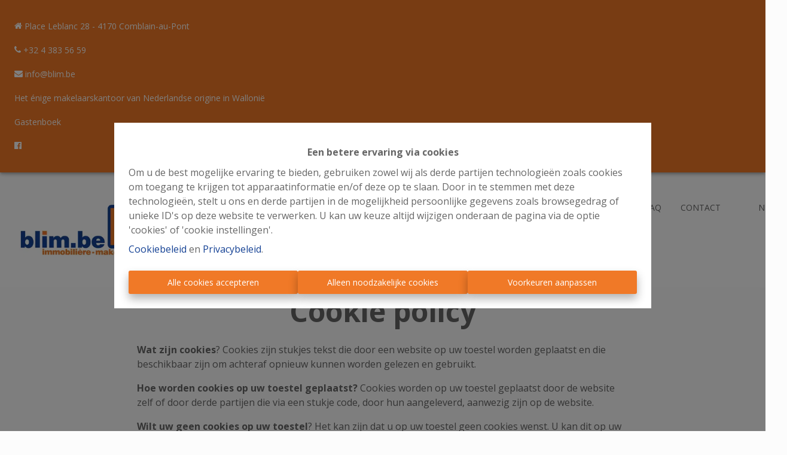

--- FILE ---
content_type: text/html; charset=utf-8
request_url: https://www.blim.be/nl/cookie-policy/
body_size: 50900
content:
<!DOCTYPE html><html lang="fr"><head><meta charSet="utf-8"/><meta http-equiv="x-ua-compatible" content="ie=edge"/><meta name="viewport" content="width=device-width, initial-scale=1"/><meta name="format-detection" content="telephone=no"/><meta name="cf-2fa-verify" content="782e15f5403a6fb"/><style data-href="/styles.f6f949f29531de48aa4a.css" data-identity="trung-global-css">@charset "UTF-8";.top-bar.top-bar-1{align-items:center;background-color:#000;box-shadow:0 2px 4px -1px rgba(0,0,0,.2),0 4px 5px 0 rgba(0,0,0,.14),0 1px 10px 0 rgba(0,0,0,.12);color:#fff;display:flex;height:40px;justify-content:space-between;position:relative;z-index:2000}@media (max-width:1280px){.top-bar.top-bar-1{align-items:flex-start;flex-direction:column;height:auto;padding:1.5rem 0!important}}.top-bar.top-bar-1 .top-bar-left{display:flex;flex-direction:row}@media (max-width:1280px){.top-bar.top-bar-1 .top-bar-left{flex-direction:column;margin-left:0;width:100%}}.top-bar.top-bar-1 .top-bar-left .top-bar-item{font-size:.9rem;line-height:40px;padding-left:1rem}.top-bar.top-bar-1 .top-bar-left .top-bar-item a{color:#fff}@media (max-width:1280px){.top-bar.top-bar-1 .top-bar-left .top-bar-item{padding-left:1.5rem}}.top-bar.top-bar-1 .top-bar-right{display:flex;flex-direction:row}@media (max-width:1280px){.top-bar.top-bar-1 .top-bar-right{flex-direction:column;margin-right:0;width:100%}}.top-bar.top-bar-1 .top-bar-right .top-bar-item{font-size:.9rem;line-height:40px;padding-right:1rem}.top-bar.top-bar-1 .top-bar-right .top-bar-item a{color:#fff}@media (max-width:1280px){.top-bar.top-bar-1 .top-bar-right .top-bar-item{padding-left:1.5rem}}.menu{align-items:center;display:inline-flex;flex-wrap:wrap;justify-content:center}.menu span{padding:.3rem 0}.menu>span>a{color:#fff;display:inline-block;font-size:1.5rem;padding:1rem;text-transform:uppercase}.menu>span>a:hover{text-decoration:none}.has-sub{align-items:center;display:flex;height:100%;position:relative}.has-sub .fa-angle-down{color:var(--color-secondary);display:inline-block;margin-left:.25rem;transition:all .3s ease;vertical-align:middle}.has-sub>span{font-weight:700}.has-sub ul{background:transparent;margin:0;opacity:0;padding-left:0;padding-top:1.2rem;position:absolute;top:60%;visibility:hidden}.has-sub ul li{background:#efefef;color:#fff;list-style:none;opacity:0;text-transform:uppercase;transition:all .3s ease;width:0}.has-sub ul li a{color:#2a292b;display:flex;padding:.5rem 1rem}.has-sub ul li:hover{background-color:var(--color-secondary)}.has-sub ul li:hover,.has-sub ul li:hover a{color:var(--color-background)}.has-sub:hover .fa-angle-down{-webkit-transform:rotate(180deg);transform:rotate(180deg)}.has-sub:hover ul{opacity:1;visibility:visible}@media (-ms-high-contrast:none){.has-sub:hover ul{left:55%}}.has-sub:hover ul li{opacity:1;width:auto}header.fixed .has-sub ul{top:80%}.extra-menu{bottom:0;max-width:400px;padding:3rem;position:fixed;right:0;top:0;width:100%;z-index:2001}.extra-menu>div{align-items:start;display:flex;flex-direction:column;height:100%;justify-content:center;max-height:80%}.extra-menu>div>span{display:block;margin-bottom:1rem;text-transform:uppercase}.extra-menu .modal-close-button{background-color:#fff;box-sizing:border-box;height:40px;line-height:40px;padding:0;position:absolute;right:10px;top:10px;width:40px;z-index:2002}.header-box .drawer-toggle{background:transparent;color:#fff}.header-box .drawer-toggle:hover{background:transparent}.header-box .drawer-toggle:before{font-size:3em}.header-box .drawer-close{color:#fff}.logo-img{height:125px;object-fit:contain!important;transition:all .3s ease-in-out!important;width:auto}@media (max-width:576px){.logo-img{height:50px!important}}@media (max-width:768px) and (min-width:576px){.logo-img{height:50px!important}}@media (max-width:992px) and (min-width:768px){.logo-img{height:65px!important}}@media (max-width:1200px) and (min-width:992px){.logo-img{height:75px!important}}.logo-img-min{height:75px;object-fit:contain!important;transition:all .3s ease-in-out!important;width:auto}@media (max-width:576px){.logo-img-min{height:50px!important}}@media (max-width:768px) and (min-width:576px){.logo-img-min{height:50px!important}}@media (max-width:992px) and (min-width:768px){.logo-img-min{height:65px!important}}@media (max-width:1200px) and (min-width:992px){.logo-img-min{height:75px!important}}.none-transition{transition:none!important}.logo-container a,.logo-link,.logo-link img,.logo-link picture,.logo-link span{display:block}.container-lang-div{align-items:center;display:inline-flex;margin-left:1rem;position:absolute;right:2rem;top:.5rem}@media (max-width:1024px){.container-lang-div{left:auto;position:relative;right:auto;top:auto}}.container-lang-div .lang-container{cursor:pointer;padding:.25rem;z-index:2001}.container-lang-div .lang-container :hover{text-decoration:underline}.container-lang-div .lang-container img{height:1.5rem;opacity:.5}.container-lang-div .lang-container img:hover{opacity:1}.container-lang-div .lang-container .active{color:#fff}.container-lang-div .lang-container .active img{opacity:1}@font-face{font-family:swiper-icons;font-style:normal;font-weight:400;src:url("data:application/font-woff;charset=utf-8;base64, [base64]//wADZ2x5ZgAAAywAAADMAAAD2MHtryVoZWFkAAABbAAAADAAAAA2E2+eoWhoZWEAAAGcAAAAHwAAACQC9gDzaG10eAAAAigAAAAZAAAArgJkABFsb2NhAAAC0AAAAFoAAABaFQAUGG1heHAAAAG8AAAAHwAAACAAcABAbmFtZQAAA/gAAAE5AAACXvFdBwlwb3N0AAAFNAAAAGIAAACE5s74hXjaY2BkYGAAYpf5Hu/j+W2+MnAzMYDAzaX6QjD6/4//Bxj5GA8AuRwMYGkAPywL13jaY2BkYGA88P8Agx4j+/8fQDYfA1AEBWgDAIB2BOoAeNpjYGRgYNBh4GdgYgABEMnIABJzYNADCQAACWgAsQB42mNgYfzCOIGBlYGB0YcxjYGBwR1Kf2WQZGhhYGBiYGVmgAFGBiQQkOaawtDAoMBQxXjg/wEGPcYDDA4wNUA2CCgwsAAAO4EL6gAAeNpj2M0gyAACqxgGNWBkZ2D4/wMA+xkDdgAAAHjaY2BgYGaAYBkGRgYQiAHyGMF8FgYHIM3DwMHABGQrMOgyWDLEM1T9/w8UBfEMgLzE////P/5//f/V/xv+r4eaAAeMbAxwIUYmIMHEgKYAYjUcsDAwsLKxc3BycfPw8jEQA/[base64]/uznmfPFBNODM2K7MTQ45YEAZqGP81AmGGcF3iPqOop0r1SPTaTbVkfUe4HXj97wYE+yNwWYxwWu4v1ugWHgo3S1XdZEVqWM7ET0cfnLGxWfkgR42o2PvWrDMBSFj/IHLaF0zKjRgdiVMwScNRAoWUoH78Y2icB/yIY09An6AH2Bdu/UB+yxopYshQiEvnvu0dURgDt8QeC8PDw7Fpji3fEA4z/PEJ6YOB5hKh4dj3EvXhxPqH/SKUY3rJ7srZ4FZnh1PMAtPhwP6fl2PMJMPDgeQ4rY8YT6Gzao0eAEA409DuggmTnFnOcSCiEiLMgxCiTI6Cq5DZUd3Qmp10vO0LaLTd2cjN4fOumlc7lUYbSQcZFkutRG7g6JKZKy0RmdLY680CDnEJ+UMkpFFe1RN7nxdVpXrC4aTtnaurOnYercZg2YVmLN/d/gczfEimrE/fs/bOuq29Zmn8tloORaXgZgGa78yO9/cnXm2BpaGvq25Dv9S4E9+5SIc9PqupJKhYFSSl47+Qcr1mYNAAAAeNptw0cKwkAAAMDZJA8Q7OUJvkLsPfZ6zFVERPy8qHh2YER+3i/BP83vIBLLySsoKimrqKqpa2hp6+jq6RsYGhmbmJqZSy0sraxtbO3sHRydnEMU4uR6yx7JJXveP7WrDycAAAAAAAH//wACeNpjYGRgYOABYhkgZgJCZgZNBkYGLQZtIJsFLMYAAAw3ALgAeNolizEKgDAQBCchRbC2sFER0YD6qVQiBCv/H9ezGI6Z5XBAw8CBK/m5iQQVauVbXLnOrMZv2oLdKFa8Pjuru2hJzGabmOSLzNMzvutpB3N42mNgZGBg4GKQYzBhYMxJLMlj4GBgAYow/P/PAJJhLM6sSoWKfWCAAwDAjgbRAAB42mNgYGBkAIIbCZo5IPrmUn0hGA0AO8EFTQAA") format("woff")}:root{--swiper-theme-color:#007aff}.swiper-container{list-style:none;margin-left:auto;margin-right:auto;overflow:hidden;padding:0;position:relative;z-index:1}.swiper-container-vertical>.swiper-wrapper{flex-direction:column}.swiper-wrapper{box-sizing:content-box;display:flex;height:100%;position:relative;transition-property:-webkit-transform;transition-property:transform;transition-property:transform,-webkit-transform;width:100%;z-index:1}.swiper-container-android .swiper-slide,.swiper-wrapper{-webkit-transform:translateZ(0);transform:translateZ(0)}.swiper-container-multirow>.swiper-wrapper{flex-wrap:wrap}.swiper-container-multirow-column>.swiper-wrapper{flex-direction:column;flex-wrap:wrap}.swiper-container-free-mode>.swiper-wrapper{margin:0 auto;transition-timing-function:ease-out}.swiper-container-pointer-events{touch-action:pan-y}.swiper-container-pointer-events.swiper-container-vertical{touch-action:pan-x}.swiper-slide{flex-shrink:0;height:100%;position:relative;transition-property:-webkit-transform;transition-property:transform;transition-property:transform,-webkit-transform;width:100%}.swiper-slide-invisible-blank{visibility:hidden}.swiper-container-autoheight,.swiper-container-autoheight .swiper-slide{height:auto}.swiper-container-autoheight .swiper-wrapper{align-items:flex-start;transition-property:height,-webkit-transform;transition-property:transform,height;transition-property:transform,height,-webkit-transform}.swiper-container-3d{-webkit-perspective:1200px;perspective:1200px}.swiper-container-3d .swiper-cube-shadow,.swiper-container-3d .swiper-slide,.swiper-container-3d .swiper-slide-shadow-bottom,.swiper-container-3d .swiper-slide-shadow-left,.swiper-container-3d .swiper-slide-shadow-right,.swiper-container-3d .swiper-slide-shadow-top,.swiper-container-3d .swiper-wrapper{-webkit-transform-style:preserve-3d;transform-style:preserve-3d}.swiper-container-3d .swiper-slide-shadow-bottom,.swiper-container-3d .swiper-slide-shadow-left,.swiper-container-3d .swiper-slide-shadow-right,.swiper-container-3d .swiper-slide-shadow-top{height:100%;left:0;pointer-events:none;position:absolute;top:0;width:100%;z-index:10}.swiper-container-3d .swiper-slide-shadow-left{background-image:linear-gradient(270deg,rgba(0,0,0,.5),transparent)}.swiper-container-3d .swiper-slide-shadow-right{background-image:linear-gradient(90deg,rgba(0,0,0,.5),transparent)}.swiper-container-3d .swiper-slide-shadow-top{background-image:linear-gradient(0deg,rgba(0,0,0,.5),transparent)}.swiper-container-3d .swiper-slide-shadow-bottom{background-image:linear-gradient(180deg,rgba(0,0,0,.5),transparent)}.swiper-container-css-mode>.swiper-wrapper{-ms-overflow-style:none;overflow:auto;scrollbar-width:none}.swiper-container-css-mode>.swiper-wrapper::-webkit-scrollbar{display:none}.swiper-container-css-mode>.swiper-wrapper>.swiper-slide{scroll-snap-align:start start}.swiper-container-horizontal.swiper-container-css-mode>.swiper-wrapper{-ms-scroll-snap-type:x mandatory;scroll-snap-type:x mandatory}.swiper-container-vertical.swiper-container-css-mode>.swiper-wrapper{-ms-scroll-snap-type:y mandatory;scroll-snap-type:y mandatory}:root{--swiper-navigation-size:44px}.swiper-button-next,.swiper-button-prev{align-items:center;color:var(--swiper-navigation-color,var(--swiper-theme-color));cursor:pointer;display:flex;height:var(--swiper-navigation-size);justify-content:center;margin-top:calc(0px - var(--swiper-navigation-size)/2);position:absolute;top:50%;width:calc(var(--swiper-navigation-size)/44*27);z-index:10}.swiper-button-next.swiper-button-disabled,.swiper-button-prev.swiper-button-disabled{cursor:auto;opacity:.35;pointer-events:none}.swiper-button-next:after,.swiper-button-prev:after{font-family:swiper-icons;font-size:var(--swiper-navigation-size);font-variant:normal;letter-spacing:0;line-height:1;text-transform:none!important;text-transform:none}.swiper-button-prev,.swiper-container-rtl .swiper-button-next{left:10px;right:auto}.swiper-button-prev:after,.swiper-container-rtl .swiper-button-next:after{content:"prev"}.swiper-button-next,.swiper-container-rtl .swiper-button-prev{left:auto;right:10px}.swiper-button-next:after,.swiper-container-rtl .swiper-button-prev:after{content:"next"}.swiper-button-next.swiper-button-white,.swiper-button-prev.swiper-button-white{--swiper-navigation-color:#fff}.swiper-button-next.swiper-button-black,.swiper-button-prev.swiper-button-black{--swiper-navigation-color:#000}.swiper-button-lock{display:none}.swiper-pagination{position:absolute;text-align:center;-webkit-transform:translateZ(0);transform:translateZ(0);transition:opacity .3s;z-index:10}.swiper-pagination.swiper-pagination-hidden{opacity:0}.swiper-container-horizontal>.swiper-pagination-bullets,.swiper-pagination-custom,.swiper-pagination-fraction{bottom:10px;left:0;width:100%}.swiper-pagination-bullets-dynamic{font-size:0;overflow:hidden}.swiper-pagination-bullets-dynamic .swiper-pagination-bullet{position:relative;-webkit-transform:scale(.33);transform:scale(.33)}.swiper-pagination-bullets-dynamic .swiper-pagination-bullet-active,.swiper-pagination-bullets-dynamic .swiper-pagination-bullet-active-main{-webkit-transform:scale(1);transform:scale(1)}.swiper-pagination-bullets-dynamic .swiper-pagination-bullet-active-prev{-webkit-transform:scale(.66);transform:scale(.66)}.swiper-pagination-bullets-dynamic .swiper-pagination-bullet-active-prev-prev{-webkit-transform:scale(.33);transform:scale(.33)}.swiper-pagination-bullets-dynamic .swiper-pagination-bullet-active-next{-webkit-transform:scale(.66);transform:scale(.66)}.swiper-pagination-bullets-dynamic .swiper-pagination-bullet-active-next-next{-webkit-transform:scale(.33);transform:scale(.33)}.swiper-pagination-bullet{background:#000;border-radius:50%;display:inline-block;height:8px;opacity:.2;width:8px}button.swiper-pagination-bullet{-webkit-appearance:none;appearance:none;border:none;box-shadow:none;margin:0;padding:0}.swiper-pagination-clickable .swiper-pagination-bullet{cursor:pointer}.swiper-pagination-bullet-active{background:var(--swiper-pagination-color,var(--swiper-theme-color));opacity:1}.swiper-container-vertical>.swiper-pagination-bullets{right:10px;top:50%;-webkit-transform:translate3d(0,-50%,0);transform:translate3d(0,-50%,0)}.swiper-container-vertical>.swiper-pagination-bullets .swiper-pagination-bullet{display:block;margin:6px 0}.swiper-container-vertical>.swiper-pagination-bullets.swiper-pagination-bullets-dynamic{top:50%;-webkit-transform:translateY(-50%);transform:translateY(-50%);width:8px}.swiper-container-vertical>.swiper-pagination-bullets.swiper-pagination-bullets-dynamic .swiper-pagination-bullet{display:inline-block;transition:top .2s,-webkit-transform .2s;transition:transform .2s,top .2s;transition:transform .2s,top .2s,-webkit-transform .2s}.swiper-container-horizontal>.swiper-pagination-bullets .swiper-pagination-bullet{margin:0 4px}.swiper-container-horizontal>.swiper-pagination-bullets.swiper-pagination-bullets-dynamic{left:50%;-webkit-transform:translateX(-50%);transform:translateX(-50%);white-space:nowrap}.swiper-container-horizontal>.swiper-pagination-bullets.swiper-pagination-bullets-dynamic .swiper-pagination-bullet{transition:left .2s,-webkit-transform .2s;transition:transform .2s,left .2s;transition:transform .2s,left .2s,-webkit-transform .2s}.swiper-container-horizontal.swiper-container-rtl>.swiper-pagination-bullets-dynamic .swiper-pagination-bullet{transition:right .2s,-webkit-transform .2s;transition:transform .2s,right .2s;transition:transform .2s,right .2s,-webkit-transform .2s}.swiper-pagination-progressbar{background:rgba(0,0,0,.25);position:absolute}.swiper-pagination-progressbar .swiper-pagination-progressbar-fill{background:var(--swiper-pagination-color,var(--swiper-theme-color));height:100%;left:0;position:absolute;top:0;-webkit-transform:scale(0);transform:scale(0);-webkit-transform-origin:left top;transform-origin:left top;width:100%}.swiper-container-rtl .swiper-pagination-progressbar .swiper-pagination-progressbar-fill{-webkit-transform-origin:right top;transform-origin:right top}.swiper-container-horizontal>.swiper-pagination-progressbar,.swiper-container-vertical>.swiper-pagination-progressbar.swiper-pagination-progressbar-opposite{height:4px;left:0;top:0;width:100%}.swiper-container-horizontal>.swiper-pagination-progressbar.swiper-pagination-progressbar-opposite,.swiper-container-vertical>.swiper-pagination-progressbar{height:100%;left:0;top:0;width:4px}.swiper-pagination-white{--swiper-pagination-color:#fff}.swiper-pagination-black{--swiper-pagination-color:#000}.swiper-pagination-lock{display:none}.swiper-scrollbar{background:rgba(0,0,0,.1);border-radius:10px;position:relative;-ms-touch-action:none}.swiper-container-horizontal>.swiper-scrollbar{bottom:3px;height:5px;left:1%;position:absolute;width:98%;z-index:50}.swiper-container-vertical>.swiper-scrollbar{height:98%;position:absolute;right:3px;top:1%;width:5px;z-index:50}.swiper-scrollbar-drag{background:rgba(0,0,0,.5);border-radius:10px;height:100%;left:0;position:relative;top:0;width:100%}.swiper-scrollbar-cursor-drag{cursor:move}.swiper-scrollbar-lock{display:none}.swiper-zoom-container{align-items:center;display:flex;height:100%;justify-content:center;text-align:center;width:100%}.swiper-zoom-container>canvas,.swiper-zoom-container>img,.swiper-zoom-container>svg{max-height:100%;max-width:100%;object-fit:contain}.swiper-slide-zoomed{cursor:move}.swiper-lazy-preloader{-webkit-animation:swiper-preloader-spin 1s linear infinite;animation:swiper-preloader-spin 1s linear infinite;border:4px solid var(--swiper-preloader-color,var(--swiper-theme-color));border-radius:50%;border-top:4px solid transparent;box-sizing:border-box;height:42px;left:50%;margin-left:-21px;margin-top:-21px;position:absolute;top:50%;-webkit-transform-origin:50%;transform-origin:50%;width:42px;z-index:10}.swiper-lazy-preloader-white{--swiper-preloader-color:#fff}.swiper-lazy-preloader-black{--swiper-preloader-color:#000}@-webkit-keyframes swiper-preloader-spin{to{-webkit-transform:rotate(1turn);transform:rotate(1turn)}}@keyframes swiper-preloader-spin{to{-webkit-transform:rotate(1turn);transform:rotate(1turn)}}.swiper-container .swiper-notification{left:0;opacity:0;pointer-events:none;position:absolute;top:0;z-index:-1000}.swiper-container-fade.swiper-container-free-mode .swiper-slide{transition-timing-function:ease-out}.swiper-container-fade .swiper-slide{pointer-events:none;transition-property:opacity}.swiper-container-fade .swiper-slide .swiper-slide{pointer-events:none}.swiper-container-fade .swiper-slide-active,.swiper-container-fade .swiper-slide-active .swiper-slide-active{pointer-events:auto}.swiper-container-cube{overflow:visible}.swiper-container-cube .swiper-slide{-webkit-backface-visibility:hidden;backface-visibility:hidden;height:100%;pointer-events:none;-webkit-transform-origin:0 0;transform-origin:0 0;visibility:hidden;width:100%;z-index:1}.swiper-container-cube .swiper-slide .swiper-slide{pointer-events:none}.swiper-container-cube.swiper-container-rtl .swiper-slide{-webkit-transform-origin:100% 0;transform-origin:100% 0}.swiper-container-cube .swiper-slide-active,.swiper-container-cube .swiper-slide-active .swiper-slide-active{pointer-events:auto}.swiper-container-cube .swiper-slide-active,.swiper-container-cube .swiper-slide-next,.swiper-container-cube .swiper-slide-next+.swiper-slide,.swiper-container-cube .swiper-slide-prev{pointer-events:auto;visibility:visible}.swiper-container-cube .swiper-slide-shadow-bottom,.swiper-container-cube .swiper-slide-shadow-left,.swiper-container-cube .swiper-slide-shadow-right,.swiper-container-cube .swiper-slide-shadow-top{-webkit-backface-visibility:hidden;backface-visibility:hidden;z-index:0}.swiper-container-cube .swiper-cube-shadow{bottom:0;height:100%;left:0;opacity:.6;position:absolute;width:100%;z-index:0}.swiper-container-cube .swiper-cube-shadow:before{background:#000;bottom:0;content:"";-webkit-filter:blur(50px);filter:blur(50px);left:0;position:absolute;right:0;top:0}.swiper-container-flip{overflow:visible}.swiper-container-flip .swiper-slide{-webkit-backface-visibility:hidden;backface-visibility:hidden;pointer-events:none;z-index:1}.swiper-container-flip .swiper-slide .swiper-slide{pointer-events:none}.swiper-container-flip .swiper-slide-active,.swiper-container-flip .swiper-slide-active .swiper-slide-active{pointer-events:auto}.swiper-container-flip .swiper-slide-shadow-bottom,.swiper-container-flip .swiper-slide-shadow-left,.swiper-container-flip .swiper-slide-shadow-right,.swiper-container-flip .swiper-slide-shadow-top{-webkit-backface-visibility:hidden;backface-visibility:hidden;z-index:0}.general-swiper{height:100vh}.general-swiper .swiper-container,.general-swiper .swiper-container .swiper-slide{height:100%}.general-swiper .swiper-container .swiper-slide span{display:block;height:100%;width:100%}.general-swiper .swiper-container .swiper-slide img{display:block;height:100%;object-fit:cover;width:100%}.parallax{height:100%}.banner,.parallax{align-items:center;background-position:50%;background-size:cover;border:0;display:flex;margin:0;max-height:1000px;object-fit:cover;overflow:hidden;padding:0;position:relative;width:100%}.banner{height:40vh}.filter:before{background:rgba(0,0,0,.5)}.filter:after,.filter:before{content:"";display:block;height:100%;left:0;position:absolute;top:0;width:100%;z-index:1}.small{height:380px}.not-home-page{height:140px}@media (max-width:767px){.not-home-page{height:60px}}@media (min-width:767px) and (max-width:960px){.not-home-page{height:60px}}@media (min-width:960px) and (max-width:1024px){.not-home-page{height:60px}}@media (min-width:1024) and (max-width:1360){.not-home-page{height:140px}}.home-banner{height:50vh}@media (min-width:768px){.home-banner{min-height:400px}}.home-banner .general-swiper{position:relative}@media (max-width:768px){.home-banner .general-swiper{height:30vh}}.home-banner .general-swiper:after{background-color:rgba(42,41,43,.5);bottom:0;content:"";display:block;left:0;position:absolute;right:0;top:0;z-index:1}@media (max-width:768px){.home-banner .general-swiper:after{display:none}}.home-banner.home-banner__gallery,.home-banner.home-banner__image,.home-banner.home-banner__properties,.home-banner.home-banner__video{display:block;height:calc(100vh - 40px);overflow:hidden;width:100%}.home-banner.home-banner__gallery>span,.home-banner.home-banner__image>span,.home-banner.home-banner__properties>span,.home-banner.home-banner__video>span{display:block;height:100%;width:100%}.home-banner.home-banner__gallery .single-image,.home-banner.home-banner__image .single-image,.home-banner.home-banner__properties .single-image,.home-banner.home-banner__video .single-image{height:100%;width:100%}.home-banner.home-banner__gallery .single-image img,.home-banner.home-banner__image .single-image img,.home-banner.home-banner__properties .single-image img,.home-banner.home-banner__video .single-image img{height:100%;object-fit:cover;width:100%}@media (max-width:768px){.home-banner.home-banner__gallery .single-image,.home-banner.home-banner__image .single-image,.home-banner.home-banner__properties .single-image,.home-banner.home-banner__video .single-image{position:relative}.home-banner.home-banner__gallery .single-image:after,.home-banner.home-banner__image .single-image:after,.home-banner.home-banner__properties .single-image:after,.home-banner.home-banner__video .single-image:after{content:"";display:block;padding-top:66%}.home-banner.home-banner__gallery .single-image img,.home-banner.home-banner__image .single-image img,.home-banner.home-banner__properties .single-image img,.home-banner.home-banner__video .single-image img{left:0;position:absolute;top:0}}.home-banner.home-banner__gallery .swiper-container,.home-banner.home-banner__image .swiper-container,.home-banner.home-banner__properties .swiper-container,.home-banner.home-banner__video .swiper-container{height:100%;width:100%}.home-banner.home-banner__gallery .swiper-container .swiper-slide,.home-banner.home-banner__image .swiper-container .swiper-slide,.home-banner.home-banner__properties .swiper-container .swiper-slide,.home-banner.home-banner__video .swiper-container .swiper-slide{height:auto}.home-banner.home-banner__gallery .swiper-container .swiper-slide span,.home-banner.home-banner__image .swiper-container .swiper-slide span,.home-banner.home-banner__properties .swiper-container .swiper-slide span,.home-banner.home-banner__video .swiper-container .swiper-slide span{display:block;height:100%;width:100%}.home-banner.home-banner__gallery .swiper-container .swiper-slide img,.home-banner.home-banner__image .swiper-container .swiper-slide img,.home-banner.home-banner__properties .swiper-container .swiper-slide img,.home-banner.home-banner__video .swiper-container .swiper-slide img{height:100%;object-fit:cover;width:100%}@media (max-width:767px){.home-banner.home-banner__gallery,.home-banner.home-banner__image,.home-banner.home-banner__properties,.home-banner.home-banner__video{height:auto}}.home-banner .slick-slider,.home-banner .slick-slider .slick-list,.home-banner .slick-slider div{height:100%}.home-banner:not(.home-banner__gallery):after{background-color:rgba(42,41,43,.5);bottom:0;content:"";display:block;left:0;position:absolute;right:0;top:0;z-index:1}@media (max-width:768px){.home-banner:not(.home-banner__gallery):after{display:none}}.home-banner .banner-content{bottom:auto;position:absolute;top:50%;-webkit-transform:translateY(-50%);transform:translateY(-50%);z-index:2}@media (min-width:1280px){.home-banner .banner-content{width:100%}}.home-banner .banner-content.banner--content{bottom:5rem;top:unset;-webkit-transform:none;transform:none}@media only screen and (min-width:1200px){.home-banner .banner-content.banner--content{width:100%}}@media only screen and (max-width:750px){.home-banner .banner-content.banner--content{bottom:0}}.home-banner .banner-content.banner--content .page-name h1{color:#fff;font-size:3rem;font-weight:500}@media only screen and (max-width:750px){.home-banner .banner-content.banner--content .page-name h1{font-size:2rem}}.home-banner .banner-content.banner--content .page-name p{color:#fff;font-size:2rem;font-weight:500}.home-banner .banner-content.banner--content .page-name .breadcrumb{color:#fff;font-size:1.25rem;margin:1.5rem 0}.home-banner .banner-content.banner--content .page-name .breadcrumb i{font-size:.8rem;margin-left:.5rem;margin-right:.5rem}.home-banner .banner-content.banner--content .page-name .breadcrumb a{color:#fff}.home-banner .banner-content.banner--content .page-name .breadcrumb .currentpage{color:var(--color-secondary)}@media (max-width:767px){.home-banner .banner-content.banner--content .page-name .breadcrumb,.home-banner .banner-content.banner--content .page-name .breadcrumb p{font-size:1rem}}.home-banner .banner-content h1{color:#fff;font-weight:500;text-align:left;width:100%}@media (max-width:767px){.home-banner .banner-content h1{font-size:2rem}}.home-banner .banner-content p{color:#fff;font-size:1.25rem;font-weight:400;text-align:left;width:100%}.home-banner .banner-content .banner-descr p{color:#fff;font-size:1.25rem;margin:1rem 0}@media (max-width:767px){.home-banner .banner-content .banner-descr p{font-size:1rem}}.home-banner .banner-content .banner-descr .btn.btn-fill-form{background:transparent;border:1px solid #fff;color:#fff;cursor:pointer;display:inline-block;font-size:1rem;font-weight:500;padding:.5rem 3rem;text-decoration:none;text-transform:uppercase;transition:all .3s ease}.home-banner .banner-content .banner-descr .btn.btn-fill-form:hover{background:var(--color-secondary);border-color:var(--color-secondary)}@media (max-width:767px){.home-banner .banner-content .banner-descr .btn.btn-fill-form{padding:.5rem 1rem}}.home-banner video{height:100%;min-width:100%;object-fit:cover;width:100%}@media (max-width:767px){.home-banner video{height:100vh}}.home-banner .root{margin-left:auto;margin-right:auto;max-width:1200px;z-index:2}.home-banner .root .logo-div{height:auto}@media (max-width:767px){.home-banner .root{bottom:auto;left:auto;position:relative;right:auto;top:auto}}.not-home-banner{height:50vh;position:relative}.not-home-banner .root{z-index:10}.not-home-banner .root .root-description,.not-home-banner .root .title,.not-home-banner .root h2{color:#fff;max-width:100%}.not-home-banner:after{background-color:rgba(42,41,43,.5);bottom:0;content:"";display:block;left:0;position:absolute;right:0;top:0;z-index:1}@media (max-width:768px){.not-home-banner:after{display:none}}.not-home-banner .single-image{height:100%}.root{align-items:center;bottom:0;left:0;position:absolute;right:0;top:0}.root,.root .root-description{display:flex;flex-direction:column;justify-content:center}.root .root-description{flex-wrap:wrap;margin-bottom:1.5rem;padding:6px;text-align:center}.root .root-description p{font-size:1.5rem;margin:1rem .5rem}@media (max-width:768px){.root .root-description p{font-size:1.25rem}}.root .root-description p .btn{font-size:1rem}@media (min-width:768px){.root .root-description p{color:#fff}}.root .root-description.root-description2{margin-bottom:0}.root .btn-demand-register,.root .btn-free-evaluation{margin:0 1rem;padding-left:2rem;padding-right:2rem}.btn-for-rent,.btn-for-sale{width:100%}@media (max-width:576px){.btn-for-rent,.btn-for-sale{font-size:.8rem}}.group-search-container{margin:-.5rem}.group-search-container .col-group-search{position:relative;width:500px}.group-search-container .col-group-search .search-label-input{background-color:#fff;background-color:var(--color-background);width:100%}@media (max-width:576px){.group-search-container .col-group-search .search-label-input{font-size:.8rem}}.group-search-container .col-group-search .input-group-search{align-items:center}.group-search-container .col-group-search .input-group-search .col-search{flex:1 1;padding-right:0}.group-search-container .col-group-search .input-group-search .col-search-icon{padding-left:0}.group-search-container .col-group-search .search-button{border-radius:0 5px 5px 0;width:100%}.group-search-container .group-search-button{display:inline-block;padding:0 .5rem;width:200px}.group-search-container .group-search-item{display:inline-block;margin:0 auto;padding:.5rem}@media (max-width:576px){.group-search-container .group-search-item{display:block;width:100%}}.content{background-color:#fff;background-color:var(--color-background);border-radius:5px;box-sizing:border-box;margin:0 auto;max-width:90%;padding:1rem;position:relative}.title{font-size:3rem;margin-bottom:0;text-align:center}@media (max-width:576px){.title{font-size:2rem}}@media (min-width:768px){.title{color:#fff}}.card{margin:0 auto}.search-box{position:relative}.paper{background-color:#fff;background-color:var(--color-background);font-size:1rem!important;left:5px;max-height:200px;overflow:auto;position:absolute;right:5px;z-index:3}.paper :visited,.paper a:link{color:inherit}.search-btn{border-radius:0 5px 5px 0;color:#fff;font-weight:600;height:35px;min-width:32px;padding:12px 15px}.item-search,.item-search-title{padding:10px}.text-disable{color:#b2bec3}.icon-div{min-height:40px}.icon{vertical-align:middle}.logo-div{height:185px;margin-bottom:3rem;margin-top:-10rem;text-align:center;width:auto}@media (max-width:576px){.content{width:330px}.group-search-container .col-group-search{width:100%}.group-search-container .col-group-button{width:50%}.group-search-container .group-search-button{width:100%}}@media (max-width:768px) and (min-width:576px){.root{width:100vw}.content{width:500px}.group-search-container .col-group-button{width:50%}.group-search-container .group-search-button{width:100%}}@media (max-width:992px) and (min-width:769px){.content{width:650px}.group-search-container .col-group-search{width:100%}.group-search-container .group-search-button{width:230px}}@media (max-width:1280px) and (min-width:992px){.content{width:750px}.group-search-container .col-group-search{width:100%}.group-search-container .group-search-button{width:300px}}.drawer-toggle{background:transparent;color:#fff}.drawer-close{color:#fff}#menu-link{margin-top:2rem}#menu-link .menu-link-list{list-style-type:none}#menu-link .menu-link-list li{padding:.5rem 0}#menu-link .menu-link-list .menu-link-item,#menu-link .menu-link-list li li a{color:inherit;text-transform:uppercase}[type=checkbox].drawer-left{clip:rect(0 0 0 0);-webkit-clip-path:inset(100%);clip-path:inset(100%);height:1px;margin:-1px;overflow:hidden;position:absolute;width:1px}[type=checkbox].drawer-left+*{background:#081429;border:.0625rem solid #081429;border-radius:0;box-sizing:border-box;display:block;height:100vh;left:-320px;margin:0;overflow-y:auto;position:fixed;top:0;transition:left .3s;width:320px;z-index:1110}[type=checkbox].drawer-left+* .drawer-close{cursor:pointer;height:2rem;margin:0;padding:.5rem;position:absolute;right:.5rem;top:0;transition:background .3s;width:2rem;z-index:1111}[type=checkbox].drawer-left+* .drawer-close:before{content:"\00D7";display:block;font-size:2rem;line-height:1;position:relative;text-align:center}[type=checkbox].drawer-left+* .drawer-close:focus,[type=checkbox].drawer-left+* .drawer-close:hover{background:transparent}@media screen and (max-width:320px){[type=checkbox].drawer-left+*{width:100%}}[type=checkbox].drawer-left:checked+*{left:0}@media screen and (min-width:768px){[type=checkbox].drawer-left:not(.persistent)+*{height:100%;position:static;z-index:1100}[type=checkbox].drawer-left:not(.persistent)+* .drawer-close{display:none}}.copyright a{color:#fff}@media (max-width:1280px){.appbar .container-lang-div{left:auto;position:relative;right:auto;top:auto}}.header-right-container{text-align:right}.image-container{height:auto;overflow:hidden;position:relative;width:auto}.image-container .image-progressive-loading{height:100%;position:absolute;top:0;width:100%}.footer{align-items:center;color:#fff;display:flex;justify-content:center;padding-bottom:3rem;padding-top:3rem}.footer p{margin:.5rem 0}.footer .row{margin-left:-1rem;margin-right:-1rem}.footer .row>div{padding-left:1rem;padding-right:1rem}.copyright{align-items:center;background-color:#000;border:0;color:#fff;display:flex;flex-flow:row nowrap;justify-content:center;max-height:40px;padding:.5rem;transition:all .15s ease 0s;z-index:1200}.copyright a,.copyright a:visited{color:#fff}.image{max-width:100%}.o-checkbox-container{padding:0}.o-checkbox-container input{opacity:0;position:absolute}.o-checkbox-container input:hover+span:before{background:linear-gradient(89.44deg,var(--color-tertiary) 100%,var(--color-tertiary) 0)}.o-checkbox-container input:focus+span:before{box-shadow:0 0 0 3px rgba(0,0,0,.12)}.o-checkbox-container input:checked+span:before{background:linear-gradient(89.44deg,var(--color-tertiary) 100%,var(--color-tertiary) 0)}.o-checkbox-container input:checked+span:after{color:#fff;content:"\e913";display:inline-block;font-family:font-awesome;font-size:.6rem;font-weight:900;height:1rem;left:1px;line-height:1rem;position:absolute;text-align:center;top:3px;width:1rem}.o-checkbox-container input.minus-symbol+span:before{background:linear-gradient(89.44deg,#e05e00 100%,#e8ad00 0)}.o-checkbox-container input.minus-symbol+span:after{color:#fff;content:"\f068";display:inline-block;font-family:font-awesome;font-size:.6rem;font-weight:900;height:1rem;left:1px;line-height:1rem;position:absolute;text-align:center;top:3px;width:1rem}.o-checkbox-container input:disabled+span{color:#b8b8b8;cursor:auto}.o-checkbox-container input:disabled+span:before{background:#ddd;box-shadow:none}.o-checkbox-container span{cursor:pointer;padding:0;position:relative}.o-checkbox-container span:before{background:#eef0f4;border:1px solid #dadee8;border-radius:4px;content:"";display:inline-block;height:1rem;margin-right:10px;margin-top:2px;vertical-align:text-top;width:1rem}#cookie-warning{background-color:rgba(0,0,0,.5);bottom:0;left:0;position:fixed;right:0;top:0;z-index:1000000}#cookie-warning>div{background-color:#fff;left:50%;max-height:90vh;max-width:850px;padding:24px;position:absolute;top:50%;-webkit-transform:translate(-50%,-50%);transform:translate(-50%,-50%);width:90%}#cookie-warning>div p{margin-left:0;margin-right:0}@media (min-width:768px){#cookie-warning>div{left:50%;padding:24px;-webkit-transform:translate(-50%,-50%);transform:translate(-50%,-50%)}}@media (max-width:768px){#cookie-warning>div{overflow-y:auto}}#cookie-warning h2{font-family:var(--font-primary);font-size:1rem;font-weight:700;margin-bottom:12px;text-align:center}.cookie-warning-intro{font-size:.875rem;margin-bottom:24px}#cookie-warning .text-center{text-align:center}.cookie-change-settings{cursor:pointer;font-size:.75rem}@media (min-width:768px){.cookie-change-settings{font-size:.875rem}}.cookie-options{margin-bottom:24px;max-height:none;overflow-y:auto;padding-bottom:24px}@media (min-width:768px){.cookie-options{max-height:40vh}}.cookie-buttons{display:flex;flex-direction:column;flex-wrap:wrap;font-size:.875rem;gap:8px;justify-content:center}.cookie-buttons>button{cursor:pointer;flex:1 1;font-size:.875rem}@media (min-width:768px){.cookie-buttons{flex-direction:row;font-size:1rem;gap:24px}}@media (max-width:768px){.cookie-buttons{margin-bottom:2rem}}#back-top{right:20px}.modal-header{padding:0 1rem}.modal-body{text-align:center}.modal-body img{display:block;max-height:50vh}.contact-modal-header{background-color:#b2b2b2!important;color:#000!important}@font-face{font-display:block;font-family:font-awesome;font-style:normal;font-weight:400;src:url(/static/font-awesome-fafbf5398385c5abba649a4bda835193.eot);src:url(/static/font-awesome-fafbf5398385c5abba649a4bda835193.eot#iefix) format("embedded-opentype"),url(/static/font-awesome-be760d3e3d577685f3a9fb3a7a8e912c.ttf) format("truetype"),url(/static/font-awesome-ce5864353a4d89bb97e844d45cbece0d.woff) format("woff"),url(/static/font-awesome-2d244a8ccf9ddf3b0f272b14781bdaa9.svg#font-awesome) format("svg")}i{speak:never;-webkit-font-smoothing:antialiased;-moz-osx-font-smoothing:grayscale;font-family:font-awesome!important;font-style:normal;font-variant:normal;font-weight:400;line-height:1;text-transform:none}.fa-tiktok:before{content:""}.fa-car:before{content:""}.fa-acreage:before{color:#303c5a;content:""}.fa-bathroom:before{color:#303c5a;content:""}.fa-bedroom:before{color:#303c5a;content:""}.fa-garden:before{content:""}.fa-surfaceplot:before{content:""}.fa-terrace:before{content:""}.fa-garage:before{content:""}.fa-key:before,.fa-login:before,.fa-password:before,.fa-signin:before{content:""}.fa-info:before,.fa-information:before{content:""}.fa-leaf:before{content:""}.fa-aid-kit:before{content:""}.fa-file-pdf:before{content:""}.fa-linkedin:before{content:""}.fa-linkedin2:before{content:""}.fa-play2:before{content:""}.fa-play3:before{content:""}.fa-local_parking:before{content:""}.fa-local_parking_covered:before{content:""}.fa-arrow-thin-up:before{content:""}.fa-sort-amount-desc:before{content:""}.fa-sort-amount-asc:before{content:""}.fa-commenting-o:before{content:""}.fa-credit-card:before{content:""}.fa-user:before{content:""}.fa-long-arrow-right:before{content:""}.fa-long-arrow-left:before{content:""}.fa-futbol-o:before{content:""}.fa-shopping-basket:before{content:""}.fa-graduation-cap:before,.fa-mortar-board:before{content:""}.fa-bus:before{content:""}.fa-google-plus-g:before{content:""}.fa-google-plus-square1:before{content:""}.fa-google-plus:before{content:""}.fa-sort-up:before{content:""}.fa-facebook:before{content:""}.fa-map-marker-alt:before{content:""}.fa-share-alt:before{content:""}.fa-phone-volume:before{content:""}.fa-check1:before{content:""}.fa-sort-numeric-up:before{content:""}.fa-sort-alpha-up:before{content:""}.fa-bars:before{content:""}.fa-phone1:before{content:""}.fa-briefcase:before{content:""}.fa-sort-alpha-down:before{content:""}.fa-sort-numeric-down:before{content:""}.fa-sort-down:before{content:""}.fa-file-download:before{content:""}.fa-map-marked-alt:before{content:""}.fa-plus:before{content:""}.fa-minus:before{content:""}.fa-search:before{content:""}.fa-envelope-o:before{content:""}.fa-th:before{content:""}.fa-close:before,.fa-remove:before,.fa-times:before{content:""}.fa-pencil:before{content:""}.fa-chevron-left:before{content:""}.fa-chevron-right:before{content:""}.fa-arrow-left:before{content:""}.fa-arrow-right:before{content:""}.fa-arrow-up:before{content:""}.fa-arrow-down:before{content:""}.fa-chevron-up:before{content:""}.fa-chevron-down:before{content:""}.fa-phone:before{content:""}.fa-twitter:before{content:""}.fa-filter:before{content:""}.fa-list-ul:before{content:""}.fa-envelope:before{content:""}.fa-angle-left:before{content:""}.fa-angle-right:before{content:""}.fa-angle-up:before{content:""}.fa-angle-down:before{content:""}.fa-chevron-circle-left:before{content:""}.fa-chevron-circle-right:before{content:""}.fa-ellipsis-h:before{content:""}.fa-sort-alpha-asc:before{content:""}.fa-sort-alpha-desc:before{content:""}.fa-sort-numeric-asc:before{content:""}.fa-sort-numeric-desc:before{content:""}.fa-instagram:before{content:""}.fa-facebook-official:before{content:""}.fa-shower:before{content:""}.fa-instagram1:before{content:""}.fa-facebook-f:before{content:""}.fa-twitter1:before{content:""}.fa-check:before{content:""}.fa-youtube:before{content:""}.fa-pinterest:before{content:""}.fa-pinterest-p:before{content:""}.fa-pinterest-square:before{content:""}.fa-instagram2:before{content:""}.fa-twitter-square:before{content:""}.fa-google-plus-square:before{content:""}.fa-linkedin-square:before{content:""}.fa-home:before{content:""}.fa-lock:before{content:""}.fa-paper-plane:before{content:""}.fa-file-text:before{content:""}.fa-bank:before,.fa-institution:before,.fa-university:before{content:""}.fa-handshake-o:before{content:""}.fa-line-chart:before{content:""}.fa-image:before,.fa-photo:before,.fa-picture-o:before{content:""}.fa-eur:before,.fa-euro:before{content:""}.slick-slider{-webkit-touch-callout:none;-webkit-tap-highlight-color:transparent;box-sizing:border-box;touch-action:pan-y;-webkit-user-select:none;-ms-user-select:none;user-select:none;-khtml-user-select:none}.slick-list,.slick-slider{display:block;position:relative}.slick-list{margin:0;overflow:hidden;padding:0}.slick-list:focus{outline:none}.slick-list.dragging{cursor:pointer;cursor:hand}.slick-slider .slick-list,.slick-slider .slick-track{-webkit-transform:translateZ(0);transform:translateZ(0)}.slick-track{display:block;left:0;margin-left:auto;margin-right:auto;position:relative;top:0}.slick-track:after,.slick-track:before{content:"";display:table}.slick-track:after{clear:both}.slick-loading .slick-track{visibility:hidden}.slick-slide{display:none;float:left;height:100%;min-height:1px}[dir=rtl] .slick-slide{float:right}.slick-slide img{display:block}.slick-slide.slick-loading img{display:none}.slick-slide.dragging img{pointer-events:none}.slick-initialized .slick-slide{display:block}.slick-loading .slick-slide{visibility:hidden}.slick-vertical .slick-slide{border:1px solid transparent;display:block;height:auto}.slick-arrow.slick-hidden{display:none}.slick-loading .slick-list{background:#fff url([data-uri]) 50% no-repeat}@font-face{font-family:slick;font-style:normal;font-weight:400;src:url([data-uri]);src:url([data-uri]?#iefix) format("embedded-opentype"),url([data-uri]) format("woff"),url([data-uri]) format("truetype"),url([data-uri]#slick) format("svg")}.slick-next,.slick-prev{border:none;cursor:pointer;display:block;font-size:0;height:20px;line-height:0;padding:0;position:absolute;top:50%;-webkit-transform:translateY(-50%);transform:translateY(-50%);width:20px}.slick-next,.slick-next:focus,.slick-next:hover,.slick-prev,.slick-prev:focus,.slick-prev:hover{background:transparent;color:transparent;outline:none}.slick-next:focus:before,.slick-next:hover:before,.slick-prev:focus:before,.slick-prev:hover:before{opacity:1}.slick-next.slick-disabled:before,.slick-prev.slick-disabled:before{opacity:.25}.slick-next:before,.slick-prev:before{-webkit-font-smoothing:antialiased;-moz-osx-font-smoothing:grayscale;color:#fff;font-family:slick;font-size:20px;line-height:1;opacity:.75}.slick-prev{left:-25px}[dir=rtl] .slick-prev{left:auto;right:-25px}.slick-prev:before{content:"←"}[dir=rtl] .slick-prev:before{content:"→"}.slick-next{right:-25px}[dir=rtl] .slick-next{left:-25px;right:auto}.slick-next:before{content:"→"}[dir=rtl] .slick-next:before{content:"←"}.slick-dotted.slick-slider{margin-bottom:30px}.slick-dots{bottom:-25px;display:block;list-style:none;margin:0;padding:0;position:absolute;text-align:center;width:100%}.slick-dots li{display:inline-block;margin:0 5px;padding:0;position:relative}.slick-dots li,.slick-dots li button{cursor:pointer;height:20px;width:20px}.slick-dots li button{background:transparent;border:0;color:transparent;display:block;font-size:0;line-height:0;outline:none;padding:5px}.slick-dots li button:focus,.slick-dots li button:hover{outline:none}.slick-dots li button:focus:before,.slick-dots li button:hover:before{opacity:1}.slick-dots li button:before{-webkit-font-smoothing:antialiased;-moz-osx-font-smoothing:grayscale;color:#000;content:"•";font-family:slick;font-size:6px;height:20px;left:0;line-height:20px;opacity:.25;position:absolute;text-align:center;top:0;width:20px}.slick-dots li.slick-active button:before{color:#000;opacity:.75}html{font-size:16px}a,b,del,em,i,ins,q,span,strong,u{font-size:1em}*,html{-webkit-text-size-adjust:100%;font-family:-apple-system,BlinkMacSystemFont,segoe ui,Roboto,Ubuntu,helvetica neue,Helvetica,sans-serif;line-height:1.5}*{font-size:1rem}body{background:#f8f8f8;color:#111;margin:0}details{display:block}summary{display:list-item}abbr[title]{border-bottom:none;-webkit-text-decoration:underline dotted;text-decoration:underline dotted}input{overflow:visible}img{height:auto;max-width:100%}h1,h2,h3,h4,h5,h6{font-weight:500;line-height:1.2;margin:.75rem .5rem}h1 small,h2 small,h3 small,h4 small,h5 small,h6 small{color:#444;display:block;margin-top:-.25rem}h1{font-size:2.00534rem}h2{font-size:1.68516rem}h3{font-size:1.4161rem}h4{font-size:1.19rem}h5{font-size:1rem}h6{font-size:.84034rem}ol,p,ul{margin:.5rem}ol,ul{padding-left:1rem}b,strong{font-weight:700}hr{background:linear-gradient(90deg,transparent,#aaa 20%,#aaa 80%,transparent);border:0;box-sizing:content-box;height:.0625rem;line-height:1.25em;margin:.5rem}blockquote{border:.0625rem solid #ddd;border-left:.375rem solid #f57c00;border-radius:0 .125rem .125rem 0;color:#444;display:block;font-style:italic;margin:.5rem;padding:1.5rem;position:relative}blockquote:before{color:#f57c00;content:"\201c";font-family:sans-serif;font-size:3rem;font-weight:700;left:0;position:absolute;top:-.5rem}blockquote[cite]:after{content:"\a—  " attr(cite);font-size:.75em;font-style:normal;font-weight:700;white-space:pre}code,kbd,pre,samp{font-family:Menlo,Consolas,monospace;font-size:.85em}code{background:#f0f0f0}code,kbd{border-radius:.125rem;padding:.125rem .25rem}kbd{background:#111;color:#f8f8f8}pre{background:#f0f0f0;border:.0625rem solid #ddd;border-left:.25rem solid #1565c0;border-radius:0 .125rem .125rem 0;margin:.5rem;overflow:auto;padding:.75rem}code,kbd,sub,sup{line-height:0;position:relative;vertical-align:baseline}figcaption,small,sub,sup{font-size:.75em}sup{top:-.5em}sub{bottom:-.25em}figure{margin:.5rem}figcaption{color:#444}a:focus,a:hover{text-decoration:none}.container{margin:0 auto;padding:0 2rem}.container-fluid{margin:0 auto;padding:0 15rem}@media screen and (max-width:1280px){.container-fluid{padding:0 2rem}}.row{box-sizing:border-box;display:flex;flex:0 1 auto;flex-flow:row wrap}.col-sm,.row[class*=cols-sm-]>*,[class^=col-sm-],[class^=col-sm-offset-]{box-sizing:border-box;flex:0 0 auto}.col-sm.w-pad,.row[class*=cols-sm-]>.w-pad,[class^=col-sm-].w-pad,[class^=col-sm-offset-].w-pad{padding:0 .25rem}.col-sm,.row.cols-sm>*{flex-basis:0;flex-grow:1;max-width:100%}.col-sm-1,.row.cols-sm-1>*{flex-basis:8.33333%;max-width:8.33333%}.col-sm-offset-0{margin-left:0}.col-sm-2,.row.cols-sm-2>*{flex-basis:16.66667%;max-width:16.66667%}.col-sm-offset-1{margin-left:8.33333%}.col-sm-3,.row.cols-sm-3>*{flex-basis:25%;max-width:25%}.col-sm-offset-2{margin-left:16.66667%}.col-sm-4,.row.cols-sm-4>*{flex-basis:33.33333%;max-width:33.33333%}.col-sm-offset-3{margin-left:25%}.col-sm-5,.row.cols-sm-5>*{flex-basis:41.66667%;max-width:41.66667%}.col-sm-offset-4{margin-left:33.33333%}.col-sm-6,.row.cols-sm-6>*{flex-basis:50%;max-width:50%}.col-sm-offset-5{margin-left:41.66667%}.col-sm-7,.row.cols-sm-7>*{flex-basis:58.33333%;max-width:58.33333%}.col-sm-offset-6{margin-left:50%}.col-sm-8,.row.cols-sm-8>*{flex-basis:66.66667%;max-width:66.66667%}.col-sm-offset-7{margin-left:58.33333%}.col-sm-9,.row.cols-sm-9>*{flex-basis:75%;max-width:75%}.col-sm-offset-8{margin-left:66.66667%}.col-sm-10,.row.cols-sm-10>*{flex-basis:83.33333%;max-width:83.33333%}.col-sm-offset-9{margin-left:75%}.col-sm-11,.row.cols-sm-11>*{flex-basis:91.66667%;max-width:91.66667%}.col-sm-offset-10{margin-left:83.33333%}.col-sm-12,.row.cols-sm-12>*{flex-basis:100%;max-width:100%}.col-sm-offset-11{margin-left:91.66667%}.col-sm-normal{order:0}.col-sm-first{order:-999}.col-sm-last{order:999}@media screen and (min-width:768px){.col-md,.row[class*=cols-md-]>*,[class^=col-md-],[class^=col-md-offset-]{box-sizing:border-box;flex:0 0 auto;padding:0 .25rem}.col-md,.row.cols-md>*{flex-basis:0;flex-grow:1;max-width:100%}.col-md-1,.row.cols-md-1>*{flex-basis:8.33333%;max-width:8.33333%}.col-md-offset-0{margin-left:0}.col-md-2,.row.cols-md-2>*{flex-basis:16.66667%;max-width:16.66667%}.col-md-offset-1{margin-left:8.33333%}.col-md-3,.row.cols-md-3>*{flex-basis:25%;max-width:25%}.col-md-offset-2{margin-left:16.66667%}.col-md-4,.row.cols-md-4>*{flex-basis:33.33333%;max-width:33.33333%}.col-md-offset-3{margin-left:25%}.col-md-5,.row.cols-md-5>*{flex-basis:41.66667%;max-width:41.66667%}.col-md-offset-4{margin-left:33.33333%}.col-md-6,.row.cols-md-6>*{flex-basis:50%;max-width:50%}.col-md-offset-5{margin-left:41.66667%}.col-md-7,.row.cols-md-7>*{flex-basis:58.33333%;max-width:58.33333%}.col-md-offset-6{margin-left:50%}.col-md-8,.row.cols-md-8>*{flex-basis:66.66667%;max-width:66.66667%}.col-md-offset-7{margin-left:58.33333%}.col-md-9,.row.cols-md-9>*{flex-basis:75%;max-width:75%}.col-md-offset-8{margin-left:66.66667%}.col-md-10,.row.cols-md-10>*{flex-basis:83.33333%;max-width:83.33333%}.col-md-offset-9{margin-left:75%}.col-md-11,.row.cols-md-11>*{flex-basis:91.66667%;max-width:91.66667%}.col-md-offset-10{margin-left:83.33333%}.col-md-12,.row.cols-md-12>*{flex-basis:100%;max-width:100%}.col-md-offset-11{margin-left:91.66667%}.col-md-normal{order:0}.col-md-first{order:-999}.col-md-last{order:999}}@media screen and (min-width:1280px){.col-lg,.row[class*=cols-lg-]>*,[class^=col-lg-],[class^=col-lg-offset-]{box-sizing:border-box;flex:0 0 auto;padding:0 .25rem}.col-lg,.row.cols-lg>*{flex-basis:0;flex-grow:1;max-width:100%}.col-lg-1,.row.cols-lg-1>*{flex-basis:8.33333%;max-width:8.33333%}.col-lg-offset-0{margin-left:0}.col-lg-2,.row.cols-lg-2>*{flex-basis:16.66667%;max-width:16.66667%}.col-lg-offset-1{margin-left:8.33333%}.col-lg-3,.row.cols-lg-3>*{flex-basis:25%;max-width:25%}.col-lg-offset-2{margin-left:16.66667%}.col-lg-4,.row.cols-lg-4>*{flex-basis:33.33333%;max-width:33.33333%}.col-lg-offset-3{margin-left:25%}.col-lg-5,.row.cols-lg-5>*{flex-basis:41.66667%;max-width:41.66667%}.col-lg-offset-4{margin-left:33.33333%}.col-lg-6,.row.cols-lg-6>*{flex-basis:50%;max-width:50%}.col-lg-offset-5{margin-left:41.66667%}.col-lg-7,.row.cols-lg-7>*{flex-basis:58.33333%;max-width:58.33333%}.col-lg-offset-6{margin-left:50%}.col-lg-8,.row.cols-lg-8>*{flex-basis:66.66667%;max-width:66.66667%}.col-lg-offset-7{margin-left:58.33333%}.col-lg-9,.row.cols-lg-9>*{flex-basis:75%;max-width:75%}.col-lg-offset-8{margin-left:66.66667%}.col-lg-10,.row.cols-lg-10>*{flex-basis:83.33333%;max-width:83.33333%}.col-lg-offset-9{margin-left:75%}.col-lg-11,.row.cols-lg-11>*{flex-basis:91.66667%;max-width:91.66667%}.col-lg-offset-10{margin-left:83.33333%}.col-lg-12,.row.cols-lg-12>*{flex-basis:100%;max-width:100%}.col-lg-offset-11{margin-left:91.66667%}.col-lg-normal{order:0}.col-lg-first{order:-999}.col-lg-last{order:999}}.card{align-self:center;background:#f8f8f8;border:.0625rem solid #ddd;border-radius:.125rem;color:#111;display:flex;flex-direction:column;justify-content:space-between;margin:.5rem;overflow:hidden;width:100%}@media screen and (min-width:320px){.card{max-width:320px}}.card>.section{background:#f8f8f8;border:0;border-bottom:.0625rem solid #ddd;border-radius:0;box-sizing:border-box;color:#111;margin:0;padding:.5rem;width:100%}.card>.section.media{height:200px;object-fit:cover;padding:0}.card>.section:last-child{border-bottom:0}@media screen and (min-width:240px){.card.small{max-width:240px}}@media screen and (min-width:480px){.card.large{max-width:480px}}.card.fluid{max-width:100%;width:auto}.card>.section.double-padded{padding:.75rem}form{background:#f0f0f0;color:#111;margin:.5rem;padding:1rem .5rem}fieldset,form{border:.0625rem solid #ddd;border-radius:.125rem}fieldset{margin:.125rem;padding:.5rem}legend{box-sizing:border-box;display:table;font-weight:700;max-width:100%;padding:.25rem;white-space:normal}label{padding:.25rem .5rem}.input-group{display:inline-block}.input-group.fluid{align-items:center;display:flex;justify-content:center}.input-group.fluid>input{flex-basis:0;flex-grow:1;max-width:100%}@media screen and (max-width:767px){.input-group.fluid{align-items:stretch;flex-direction:column}}.input-group.vertical{align-items:stretch;display:flex;flex-direction:column}.input-group.vertical>input{flex-basis:0;flex-grow:1;max-width:100%}[type=number]::-webkit-inner-spin-button,[type=number]::-webkit-outer-spin-button{height:auto}[type=search]{-webkit-appearance:textfield;outline-offset:-2px}[type=search]::-webkit-search-cancel-button,[type=search]::-webkit-search-decoration{-webkit-appearance:none}[type=checkbox],[type=email],[type=number],[type=password],[type=radio],[type=search],[type=tel],[type=text],[type=url],input:not([type]),select,textarea{background:#f8f8f8;border:.0625rem solid #ddd;border-radius:.125rem;box-sizing:border-box;color:#111;margin:.25rem;padding:.5rem .75rem}input:not([type=button]):not([type=submit]):not([type=reset]):focus,input:not([type=button]):not([type=submit]):not([type=reset]):hover,select:focus,select:hover,textarea:focus,textarea:hover{border-color:#0288d1;box-shadow:none}input:not([type=button]):not([type=submit]):not([type=reset]):focus:invalid,input:not([type=button]):not([type=submit]):not([type=reset]):invalid,select:focus:invalid,select:invalid,textarea:focus:invalid,textarea:invalid{border-color:#d32f2f;box-shadow:none}input:not([type=button]):not([type=submit]):not([type=reset])[readonly],select[readonly],textarea[readonly]{background:#f0f0f0}select{max-width:100%}option{overflow:hidden;text-overflow:ellipsis}:-ms-input-placeholder{color:#111}:placeholder-shown{color:#111}::-ms-placeholder{color:#111;opacity:.54}[type=button]::-moz-focus-inner,[type=reset]::-moz-focus-inner,[type=submit]::-moz-focus-inner,button::-moz-focus-inner{border-style:none;padding:0}[type=reset],[type=submit],button,html [type=button]{-webkit-appearance:button}button{overflow:visible;text-transform:none}.button,[type=button],[type=reset],[type=submit],a.button,button,label.button{background:#e2e2e2;border:.0625rem solid transparent;border-radius:.125rem;color:#212121;cursor:pointer;display:inline-block;margin:.5rem;padding:.5rem .75rem;text-decoration:none;transition:background .3s}.button:disabled,.button[disabled],button:disabled,button[disabled],input:disabled,input[disabled],select:disabled,select[disabled],textarea:disabled,textarea[disabled]{cursor:not-allowed;opacity:.75}.button-group{border:.0625rem solid hsla(0,0%,49%,.54);border-radius:.125rem;display:flex;margin:.5rem}.button-group [type=button],.button-group>.button,.button-group>[type=reset],.button-group>[type=submit],.button-group>button{border:0;border-radius:0;box-shadow:none;flex:1 1 auto;margin:0;max-width:100%;text-align:center}.button-group>:not(:first-child){border-left:.0625rem solid hsla(0,0%,49%,.54)}@media screen and (max-width:767px){.button-group{flex-direction:column}.button-group>:not(:first-child){border:0;border-top:.0625rem solid hsla(0,0%,49%,.54)}}.button.small,[role=button].small,[type=button].small,[type=reset].small,[type=submit].small,button.small{margin:.5rem;padding:.25rem .375rem}.button.large,[role=button].large,[type=button].large,[type=reset].large,[type=submit].large,button.large{margin:.5rem;padding:.75rem 1rem}header{background:#f8f8f8;border-bottom:.0625rem solid #ddd;color:#444;height:3.1875rem;overflow-x:unset;overflow-y:visible;padding:.125rem 0;white-space:nowrap}header.row{box-sizing:content-box}header .logo{color:#444;font-size:1.75rem;padding:.5rem 1rem;text-decoration:none}header .button,header button{background:#f8f8f8;border:0;border-radius:0;box-sizing:border-box;color:#444;height:3.4375rem;line-height:2.4375rem;margin:0;position:relative;text-align:center;text-transform:uppercase;top:-.125rem}header .button:focus,header .button:hover,header [type=button]:focus,header [type=button]:hover,header button:focus,header button:hover{background:#f0f0f0}nav{background:#f8f8f8;border:.0625rem solid #ddd;border-radius:.125rem;color:#444;margin:.5rem}nav *{padding:.5rem .75rem}nav a,nav a:visited{border-radius:.125rem;color:#0277bd;display:block;transition:background .3s}nav a:focus,nav a:hover,nav a:visited:focus,nav a:visited:hover{background:#f0f0f0;text-decoration:none}nav .sublink-1{margin-left:1rem;position:relative}nav .sublink-1:before{border:.0625rem solid #ddd;border-left:0;content:"";height:100%;left:0;position:absolute;top:-.0625rem}nav .sublink-2{margin-left:2rem;position:relative}nav .sublink-2:before{border:.0625rem solid #ddd;border-left:0;content:"";height:100%;left:-1rem;position:absolute;top:-.0625rem}footer{background:#f8f8f8;color:#444;font-size:.875rem;padding:1rem .5rem}footer a,footer a:visited{color:#0277bd}header.sticky{top:0}footer.sticky,header.sticky{position:-webkit-sticky;position:sticky;z-index:1101}footer.sticky{bottom:0}.drawer-toggle:before{content:"\00a0\2261\00a0";display:inline-block;font-family:sans-serif;font-size:1.5em;position:relative;vertical-align:bottom}@media screen and (min-width:768px){.drawer-toggle:not(.persistent){display:none}}[type=checkbox].drawer{clip:rect(0 0 0 0);-webkit-clip-path:inset(100%);clip-path:inset(100%);height:1px;margin:-1px;overflow:hidden;position:absolute;width:1px}[type=checkbox].drawer+*{background:#f8f8f8;border:.0625rem solid #ddd;border-radius:0;box-sizing:border-box;display:block;height:100vh;margin:0;overflow-y:auto;position:fixed;right:-320px;top:0;transition:right .3s;width:320px;z-index:1110}[type=checkbox].drawer+* .drawer-close{border-radius:.125rem;cursor:pointer;height:2rem;margin:0;padding:.5rem;position:absolute;right:.5rem;top:.5rem;transition:background .3s;width:2rem;z-index:1111}[type=checkbox].drawer+* .drawer-close:before{color:#444;content:"\00D7";display:block;font-family:sans-serif;font-size:2rem;line-height:1;position:relative;text-align:center}[type=checkbox].drawer+* .drawer-close:focus,[type=checkbox].drawer+* .drawer-close:hover{background:#f0f0f0}@media screen and (max-width:320px){[type=checkbox].drawer+*{width:100%}}[type=checkbox].drawer:checked+*{right:0}@media screen and (min-width:768px){[type=checkbox].drawer:not(.persistent)+*{height:100%;position:static;z-index:1100}[type=checkbox].drawer:not(.persistent)+* .drawer-close{display:none}}mark{background:#0277bd;border-radius:.125rem;color:#fafafa;font-size:.95em;line-height:1em;padding:.125rem .25rem}mark.inline-block{display:inline-block;font-size:1em;line-height:1.5;padding:.25rem .5rem}.toast{background:#424242;border-radius:2rem;bottom:1.5rem;color:#fafafa;left:50%;padding:.5rem 1.5rem;position:fixed;-webkit-transform:translate(-50%,-50%);transform:translate(-50%,-50%);z-index:1111}[type=checkbox].modal{clip:rect(0 0 0 0);-webkit-clip-path:inset(100%);clip-path:inset(100%);height:1px;margin:-1px;overflow:hidden;position:absolute;width:1px}[type=checkbox].modal+div{background:rgba(0,0,0,.45);display:none;height:100vh;left:0;position:fixed;top:0;width:100vw}[type=checkbox].modal+div .card{margin:0 auto;max-height:50vh;overflow:auto}[type=checkbox].modal+div .card .modal-close{border-radius:.125rem;cursor:pointer;height:1.75rem;margin:0;padding:.5rem;position:absolute;right:0;top:0;transition:background .3s;width:1.75rem}[type=checkbox].modal+div .card .modal-close:before{color:#444;content:"\00D7";display:block;font-family:sans-serif;font-size:1.75rem;line-height:1;text-align:center}[type=checkbox].modal+div .card .modal-close:focus,[type=checkbox].modal+div .card .modal-close:hover{background:#f0f0f0}[type=checkbox].modal:checked+div{display:flex;flex:0 1 auto;z-index:1200}[type=checkbox].modal:checked+div .card .modal-close{z-index:1211}.collapse{border-radius:.125rem;display:flex;flex-direction:column;margin:.5rem;opacity:1;width:calc(100% - 1rem)}.collapse>[type=checkbox],.collapse>[type=radio]{clip:rect(0 0 0 0);-webkit-clip-path:inset(100%);clip-path:inset(100%);height:1px;margin:-1px;overflow:hidden;position:absolute;width:1px}.collapse>label{background:#e8e8e8;border:.0625rem solid #ddd;color:#212121;cursor:pointer;display:inline-block;flex-grow:1;height:1.5rem;padding:.75rem;transition:background .3s}.collapse>label:focus,.collapse>label:hover{background:#f0f0f0}.collapse>label+div{clip:rect(0 0 0 0);-webkit-clip-path:inset(100%);clip-path:inset(100%);flex-basis:auto;height:1px;margin:-1px;max-height:1px;overflow:hidden;position:absolute;transition:max-height .3s;width:1px}.collapse>:checked+label{background:#ececec;border-bottom-color:#0277bd}.collapse>:checked+label+div{clip:auto;background:#fafafa;border:.0625rem solid #ddd;border-top:0;box-sizing:border-box;-webkit-clip-path:inset(0);clip-path:inset(0);height:auto;margin:0;max-height:400px;overflow:auto;padding:.5rem;position:relative;width:100%}.collapse>label:not(:first-of-type){border-top:0}.collapse>label:first-of-type{border-radius:.125rem .125rem 0 0}.collapse>label:last-of-type:not(:first-of-type){border-radius:0 0 .125rem .125rem}.collapse>label:last-of-type:first-of-type{border-radius:.125rem}.collapse>:checked:last-of-type:not(:first-of-type)+label{border-radius:0}.collapse>:checked:last-of-type+label+div{border-radius:0 0 .125rem .125rem}mark.tag{border-radius:1em;padding:.25rem .5rem}progress{-webkit-appearance:none;appearance:none;background:#ddd;border:0;border-radius:.25rem;color:#555;display:block;height:.75rem;margin:.5rem;width:calc(100% - 1rem)}progress::-webkit-progress-value{background:#555;border-bottom-left-radius:.25rem;border-top-left-radius:.25rem}progress::-webkit-progress-bar{background:#ddd}progress::-moz-progress-bar{background:#555;border-bottom-left-radius:.25rem;border-top-left-radius:.25rem}progress[value="1000"]::-webkit-progress-value{border-radius:.25rem}progress[value="1000"]::-moz-progress-bar{border-radius:.25rem}progress.inline{display:inline-block;vertical-align:middle;width:60%}@-webkit-keyframes spinner-donut-anim{0%{-webkit-transform:rotate(0deg);transform:rotate(0deg)}to{-webkit-transform:rotate(1turn);transform:rotate(1turn)}}@keyframes spinner-donut-anim{0%{-webkit-transform:rotate(0deg);transform:rotate(0deg)}to{-webkit-transform:rotate(1turn);transform:rotate(1turn)}}.spinner{-webkit-animation:spinner-donut-anim 1.2s linear infinite;animation:spinner-donut-anim 1.2s linear infinite;border:.25rem solid #ddd;border-left-color:#555;border-radius:50%;display:inline-block;height:1.25rem;margin:.5rem;width:1.25rem}span[class^=icon-]{background-size:contain;display:inline-block;height:1em;margin:0 .125rem;vertical-align:-.125em;width:1em}span[class^=icon-].secondary{-webkit-filter:invert(25%);filter:invert(25%)}span[class^=icon-].inverse{-webkit-filter:invert(100%);filter:invert(100%)}span.icon-alert{background-image:url([data-uri])}span.icon-bookmark{background-image:url([data-uri])}span.icon-calendar{background-image:url([data-uri])}span.icon-credit{background-image:url([data-uri])}span.icon-edit{background-image:url([data-uri])}span.icon-link{background-image:url([data-uri])}span.icon-help{background-image:url([data-uri])}span.icon-home{background-image:url([data-uri])}span.icon-info{background-image:url([data-uri])}span.icon-lock{background-image:url([data-uri])}span.icon-mail{background-image:url([data-uri])}span.icon-location{background-image:url([data-uri])}span.icon-phone{background-image:url([data-uri])}span.icon-rss{background-image:url([data-uri])}span.icon-search{background-image:url([data-uri])}span.icon-settings{background-image:url([data-uri])}span.icon-share{background-image:url([data-uri])}span.icon-cart{background-image:url([data-uri])}span.icon-upload{background-image:url([data-uri])}span.icon-user{background-image:url([data-uri])}.hidden{display:none!important}.visually-hidden{clip:rect(0 0 0 0)!important;border:0!important;-webkit-clip-path:inset(100%)!important;clip-path:inset(100%)!important;height:1px!important;margin:-1px!important;overflow:hidden!important;padding:0!important;position:absolute!important;width:1px!important}.bordered{border:.0625rem solid rgba(0,0,0,.3)!important}.rounded{border-radius:.125rem!important}.circular{border-radius:50%!important}.shadowed{box-shadow:0 .25rem .25rem 0 rgba(0,0,0,.125),0 .125rem .125rem -.125rem rgba(0,0,0,.25)!important}.responsive-margin{margin:.125rem!important}@media screen and (min-width:768px){.responsive-margin{margin:.25rem!important}}@media screen and (min-width:1280px){.responsive-margin{margin:.5rem!important}}.responsive-padding{padding:.125rem!important}@media screen and (min-width:768px){.responsive-padding{padding:.25rem!important}}@media screen and (min-width:1280px){.responsive-padding{padding:.5rem!important}}@media screen and (max-width:767px){.hidden-sm{display:none!important}}@media screen and (min-width:768px) and (max-width:1279px){.hidden-md{display:none!important}}@media screen and (min-width:1280px){.hidden-lg{display:none!important}}@media screen and (max-width:767px){.visually-hidden-sm{clip:rect(0 0 0 0)!important;border:0!important;-webkit-clip-path:inset(100%)!important;clip-path:inset(100%)!important;height:1px!important;margin:-1px!important;overflow:hidden!important;padding:0!important;position:absolute!important;width:1px!important}}@media screen and (min-width:768px) and (max-width:1279px){.visually-hidden-md{clip:rect(0 0 0 0)!important;border:0!important;-webkit-clip-path:inset(100%)!important;clip-path:inset(100%)!important;height:1px!important;margin:-1px!important;overflow:hidden!important;padding:0!important;position:absolute!important;width:1px!important}}@media screen and (min-width:1280px){.visually-hidden-lg{clip:rect(0 0 0 0)!important;border:0!important;-webkit-clip-path:inset(100%)!important;clip-path:inset(100%)!important;height:1px!important;margin:-1px!important;overflow:hidden!important;padding:0!important;position:absolute!important;width:1px!important}}.page-404>.row .col-lg-6{position:relative}.page-404>.row .col-lg-6:nth-child(2){padding:2rem}.page-404>.row .col-lg-6 .root{bottom:auto;left:auto;position:relative;right:auto;top:auto}#___trung>div{position:relative}a,a:hover{text-decoration:none}h1{font-size:3rem}h1,h2{font-weight:700}h2{font-size:2rem}h3{font-size:1.5rem;font-weight:600}p{line-height:150%}h1,h2,h3{margin:1rem 0}[type=checkbox],[type=email],[type=number],[type=password],[type=radio],[type=search],[type=tel],[type=text],[type=url],input:not([type]),select,textarea{margin:0;padding:.5rem}.button,[role=button],[type=button],[type=reset],[type=submit],a.button,a[role=button],button,label.button,label[role=button]{margin:0}hr{background:rgba(0,0,0,.08)}.container-checkbox{cursor:pointer;display:block;font-size:18px;margin-bottom:12px;padding-left:35px;position:relative;-webkit-user-select:none;-ms-user-select:none;user-select:none}.container-checkbox input{cursor:pointer;height:0;opacity:0;position:absolute;width:0}.checkmark{background-color:#eee;height:20px;left:10px;position:absolute;top:0;width:20px}.container-checkbox:hover input~.checkmark{background-color:#ccc}.container-checkbox input:checked~.checkmark{background-color:#081429}.checkmark:after{content:"";display:none;position:absolute}.container-checkbox input:checked~.checkmark:after{display:block}.container-checkbox .checkmark:after{border:solid #fff;border-width:0 3px 3px 0;height:10px;left:6px;top:0;-webkit-transform:rotate(45deg);transform:rotate(45deg);width:5px}#back-top{bottom:90px;position:fixed;right:40px;z-index:99}#back-top a{box-sizing:content-box;color:#333;display:block;font-size:14px;line-height:18px;text-align:center;text-decoration:none;text-transform:none;transition:.2s;width:70px}#back-top a:hover{*opacity:.8}#back-top button{background-color:#fff;background-repeat:no-repeat;border:1px solid #dadada;border-radius:50%;box-sizing:content-box;color:#f67902;cursor:pointer;display:block;font-size:30px;height:40px;outline:none;overflow:hidden;padding:8px;transition:.2s;width:40px;z-index:1000}#back-top button:hover{color:#a2a2a2}#back-top span{display:block;font-size:50px;height:60px;margin-bottom:7px;transition:.2s;width:60px}.filter input[type=radio]{height:1em;margin-right:10px;position:relative;width:1em}.filter input[type=radio]:after{background-color:#fff;border:1px solid #252526;border-radius:50%;content:"";display:block;height:1.4em;left:-.2em;position:absolute;top:-.2em;width:1.4em}.filter input[type=radio]:checked:after{background-color:#252526}.rc-slider-handle,.rc-slider-track{background-color:#12213f!important}.rc-slider-handle{border:4px solid #fff!important;height:20px!important;margin-left:-7px!important;margin-top:-8px!important;width:20px!important}.rc-slider-handle:active,.rc-slider-handle:hover{height:25px!important;margin-left:-9px!important;margin-top:-10px!important;width:25px!important}.ui-button,.ui-state-default,.ui-widget-content .ui-state-default,.ui-widget-header .ui-state-default,html .ui-button.ui-state-disabled:active,html .ui-button.ui-state-disabled:hover{background-color:#fff;border:1px solid #252526;border-radius:50%;height:2em;top:-.6em;width:2em}.invalid{border:1px solid red!important}.appbar{min-height:157px;position:relative}@media (max-width:576px){.appbar{min-height:82px}}@media (max-width:768px) and (min-width:576px){.appbar{min-height:82px}}@media (max-width:992px) and (min-width:768px){.appbar{min-height:97px}}@media (max-width:1200px) and (min-width:992px){.appbar{min-height:107px}}.sticky-container{position:relative}header{border:none;height:auto;padding:0;transition:all .5s linear}header.absolute{position:absolute}header.absolute,header.fixed{left:0;right:0;top:0;z-index:1101}header.fixed{border-bottom:1px solid #ddd;position:fixed}.transparent{background-color:transparent!important}.header-box{align-items:center;display:flex;flex-direction:row;flex-wrap:wrap;padding:1rem 2rem;position:relative;top:0;z-index:10}@media (max-width:768px){.header-box{padding:1rem}}.header-box .header-left-container{max-height:125px}.header-box .header-center-container{display:flex;flex-wrap:wrap;justify-content:center}header.fixed>.header-box>.menu{margin-top:5px}.container-content{position:relative}.hidden{display:none}.clearfix:after{clear:both;content:" ";display:block;font-size:0;height:0;visibility:hidden}.d-flex{display:flex}.d-flex.column{flex-direction:column}.d-flex.align-items-center{align-items:center}.d-flex.justify-content-center{justify-content:center}.d-flex.justify-space-between{justify-content:space-between}.d-flex.justify-flex-end{justify-content:flex-end}.d-flex.flex-wrap{flex-wrap:wrap}.btn{border-radius:3px;box-shadow:0 8px 15px rgba(0,0,0,.3);color:#fff;height:unset;line-height:unset;padding:.5rem;transition:all .3s ease 0s}.btn,.btn.btn-primary{background:#f54b05}.btn.btn-secondary{background:#f9bb02}.btn.full-width{width:100%}.btn:hover{background:#303c5a}.btn.transparent{background:transparent;box-shadow:none;-webkit-box-shadow:none;color:inherit}@media (max-width:576px){.btn{font-size:.8rem}}.row.align-items-center{align-items:center}.row.justify-content-center{justify-content:center}.row.justify-space-between{justify-content:space-between}.SituationPictures{height:100%;width:100%}.disable-link{pointer-events:none}.page-404 .o-card{background:#fff;border-radius:6px;box-shadow:0 10px 30px 0 rgba(18,33,63,.15);margin-top:3rem;position:relative;z-index:2}.page-404 .o-card .o-card-content{padding:1rem 2rem}.setle-link .btn{display:inline-block;padding:10px}.setle-link .btn svg{display:inline-block;height:1.25rem;margin-right:.5rem;vertical-align:middle;width:2rem}.loadingspan{display:block;opacity:0;padding:2rem 0;text-align:center;visibility:hidden}.loadingspan:first-child{opacity:1;visibility:visible}.text-center{text-align:center}body{overflow-x:hidden}@media (min-width:2100px){html{font-size:22px}}@media (min-width:2300px){html{font-size:24px}}@media (max-width:767px){h1{font-size:2rem}h2{font-size:1.5rem}h3{font-size:1rem;font-weight:600}}@media (min-width:767px) and (max-width:979px){h1{font-size:2.5rem}h2{font-size:2rem}h3{font-size:1.5rem;font-weight:600}}@media (max-width:576px){h1{font-size:1.75rem}h2{font-size:1.5rem}h3{font-size:1.25rem}}@media (max-width:979px){#back-top{display:none}}:root{--color-primary:#081429;--color-secondary:#f54b05;--color-tertiary:#f9bb02;--color-primary-text:#303c5a;--color-background:#f8f8f8;--font-primary:Open Sans,sans-serif;--font-size:16px;--color-grey:#efefef}.custom-title,.property-card-grid-root .card-content .type-description .type-description-text,.property-list-card-container .type-description-text{color:var(--color-primary);font-family:var(--font-primary);font-size:"1rem";text-decoration:none}.contact-demand-container .o-card .form-field-container .input-text,.contact-for-property-container .contact-container .o-card .o-card-content .form-field-container .input-text,.custom-input,.demand-register-container .o-card .form-field-container .input-text,.property-filter-container .search-input,.send-to-friend-container .contact-container .o-card-content .form-field-container .input-text,.site-contact-container .o-card .form-field-container .input-text{background-color:#f8f8f8;border:1px solid #dde3e6;border-radius:5px;box-sizing:border-box;font-size:1rem;height:3rem;line-height:2rem;padding-left:15px;transition:all .1s;width:100%}.contact-demand-container .o-card .form-field-container .input-textarea,.contact-for-property-container .contact-container .o-card .o-card-content .form-field-container .input-textarea,.custom-textarea,.demand-register-container .o-card .form-field-container .input-textarea,.send-to-friend-container .contact-container .o-card-content .form-field-container .input-textarea,.site-contact-container .o-card .form-field-container .input-textarea{background-color:#f8f8f8;border:1px solid #dde3e6;border-radius:5px;box-sizing:border-box;display:block;font-family:var(--font-primary);font-size:1rem;height:6rem;line-height:2rem;padding-left:15px;width:100%}*,body{font-family:var(--font-primary)}body{background-color:var(--color-background);color:var(--color-primary-text);font-size:var(--font-size)}h1,h2,h3,h4,h5,h6,p,span{font-family:var(--font-primary)}a{color:var(--color-primary)}.appbar{min-height:0;padding-top:155px}.appbar .container-lang-div .lang-container a{color:var(--color-primary-text)!important}.appbar .home-banner.home-banner__gallery,.appbar .home-banner.home-banner__image,.appbar .home-banner.home-banner__properties,.appbar .home-banner.home-banner__video{align-items:center;display:flex;flex-direction:column;height:auto;justify-content:center}.appbar .home-banner.home-banner__gallery .root,.appbar .home-banner.home-banner__image .root,.appbar .home-banner.home-banner__properties .root,.appbar .home-banner.home-banner__video .root{bottom:auto;left:auto;max-width:1400px;position:relative;right:auto;top:auto}.appbar .home-banner.home-banner__gallery img,.appbar .home-banner.home-banner__gallery:after,.appbar .home-banner.home-banner__image img,.appbar .home-banner.home-banner__image:after,.appbar .home-banner.home-banner__properties img,.appbar .home-banner.home-banner__properties:after,.appbar .home-banner.home-banner__video img,.appbar .home-banner.home-banner__video:after{display:none}.root{color:var(--font-primary);margin-top:2rem;z-index:0}.root .title{color:var(--color-primary)}.root .root-description{margin-bottom:2rem}.root .root-description p{color:var(--color-secondary);font-size:2rem;font-weight:600}@media (max-width:768px){.root{bottom:auto;left:auto;position:relative;right:auto;top:auto}.root .root-description p{font-size:1.5rem}.appbar .home-banner.home-banner__gallery,.appbar .home-banner.home-banner__image,.appbar .home-banner.home-banner__properties,.appbar .home-banner.home-banner__video{height:auto}.appbar .home-banner.home-banner__gallery img,.appbar .home-banner.home-banner__image img,.appbar .home-banner.home-banner__properties img,.appbar .home-banner.home-banner__video img{display:none}}.home-banner:after{background-color:hsla(0,0%,100%,.85)}.btn.btn-primary{background:var(--color-primary)}.btn.btn-primary.active,.btn.btn-primary:focus,.btn.btn-primary:hover,.btn.btn-secondary{background:var(--color-secondary)}.btn.btn-tertiary{background:var(--color-tertiary)}.btn.active,.btn:focus,.btn:hover{background:var(--color-primary)}.footer a,.footer a:visited{color:inherit}.footer h2,.footer h3{text-align:center}.image{height:100px;margin-bottom:2rem;width:auto}.box .bg-color{background-color:var(--color-primary)}.slider-range ._indicator{background:var(--color-primary)}.slider-range ._control:before{border:6px solid var(--color-primary)}.property-filter-container{padding-top:3rem}.property-filter-container .btn-search{height:3rem}.property-map-view-container a{color:var(--color-primary-text)}.contact-modal-header{background:var(--color-secondary);border-radius:3px 3px 0 0;color:#fff}.contact-modal-header i{color:#fff}.contact-demand-container .o-card .o-card-header,.demand-register-container .o-card .o-card-header,.site-contact-container .o-card .o-card-header{background:var(--color-background)}.category-slider-container .custom-btn{background-color:var(--color-primary)}.box-6 .category-slider-container{padding-bottom:0}.box-wrapper .stats-view-container .stats-item .o-card-content:hover{background:var(--color-secondary)}.box-wrapper .team-view-container .item-container .col-item .o-card .o-card-content .o-email{color:var(--color-primary)}.percentage-sold,.price,.price-sold,.price-text,.ref,.ref a,.ref-text,.sold-percentage{color:var(--color-secondary)!important}.composition-component-container .composition-wrapper .tab-control-wrapper .tab-control .tab-item.active{border-color:var(--color-secondary)!important}#back-top button{color:var(--color-primary)}.serv-section{align-items:stretch;padding-left:1rem;padding-right:1rem}.serv-section>div{padding:1rem}@media (max-width:768px){.serv-section>div{margin-bottom:1rem}}.serv-section .serv-section-2{background:#fff;border:1px solid #eee;border-radius:5px;box-shadow:0 10px 30px 0 rgba(50,50,50,.16);height:100%;overflow:hidden;padding:30px;position:relative}.serv-section .serv-section-2:before{background:#f5f5f5;border-bottom-left-radius:136px;content:" ";height:120px;position:absolute;right:0;top:0;transition:all .4s ease-in-out;-webkit-transition:all .4s ease-in-out;width:120px;z-index:0}.serv-section .serv-section-2 span{color:#333;display:block;font-size:20px;font-weight:500;line-height:1.5;text-align:left;text-transform:uppercase;width:70%}.serv-section .serv-section-2-icon{max-width:100px;position:absolute;right:0;text-align:center;top:18px;z-index:1}.serv-section .serv-section-2-icon i{color:#f60;font-size:48px;line-height:65px;text-align:right;transition:all .4s ease-in-out;-webkit-transition:all .4s ease-in-out}.serv-section .section-heading-line-left{background:#f60;border-radius:25%;content:"";display:block;height:3px;margin-bottom:5px;margin-top:15px;width:100px}.single-view-description iframe{height:50vh;width:100%}.article-cat-9 .media-container{display:none}.box .collapse-view-container{justify-content:center;min-height:0;padding-bottom:2rem;padding-top:0}.box .collapse-view-container i{color:var(--color-secondary)}.box .collapse-view-container h2.collapse-view-title{font-size:1.5rem;font-weight:400;margin-bottom:0}.box .collapse-view-container .collapsed{padding-top:1rem}.box .collapse-view-container .collapsedparent h2{color:var(--color-secondary)}.box .collapse-view-container .o-card-content>div{margin-bottom:1rem}.box .collapse-view-container>div{margin:auto}.box-6.box-category .list-view-root>div{padding:1rem}@media screen and (min-width:768px){.box-6.box-category .list-view-root .col-lg-4 .col-md-4,.box-6.box-category .list-view-root .col-lg-4 .row.cols-md-4>*{flex-basis:20%;max-width:20%}.box-6.box-category .list-view-root .col-lg-4 .col-md-8,.box-6.box-category .list-view-root .col-lg-4 .row.cols-md-8>*{flex-basis:80%;max-width:80%}}.box-6.box-category .list-view-root .o-card-media{background-position:50%;background-position:top;background-repeat:no-repeat;background-size:100px}.box-6.box-category .list-view-full{max-height:20rem;overflow-y:auto}.box-6.box-category .list-view-full p{margin-left:0;margin-right:0}@media (max-width:1700px){.menu span{font-size:14px!important}}@media (max-width:1600px){.menu span{font-size:14px!important}.header-box .col-lg-8,.header-box .row.cols-lg-8>*{flex-basis:80%;max-width:80%}}.header-box .has-sub ul li{border:1px solid var(--color-grey);border-bottom:0;border-top:0}.header-box .has-sub ul li:first-child{border-top:1px solid var(--color-grey)}.header-box .has-sub ul li:last-child{border-bottom:1px solid var(--color-grey)}.header-box .has-sub ul li:hover{background-color:var(--color-secondary)}.box .team-view-container .item-container .col-item .o-card{box-shadow:none;position:relative}.box .team-view-container .item-container .col-item .o-card .o-card-media:after{background:linear-gradient(180deg,transparent 0,rgba(0,0,0,.08) 69%,rgba(0,0,0,.76));content:"";height:100%;padding-top:100%;top:0;transition:all .5s ease 0s}.box .team-view-container .item-container .col-item .o-card .o-card-content{bottom:1rem;color:#fff;left:0;position:absolute;right:0;text-align:center}.box .team-view-container .item-container .col-item .o-card .o-card-content .o-email,.box .team-view-container .item-container .col-item .o-card .o-card-content a,.box .team-view-container .item-container .col-item .o-card .o-card-content a:visited{color:#fff}.box .team-view-container .item-container .col-item .o-card .o-card-content .o-email,.box .team-view-container .item-container .col-item .o-card .o-card-content .o-phone{height:0;opacity:0;-webkit-transform:perspective(500px) rotateX(-90deg) rotateY(0) rotate(0);transform:perspective(500px) rotateX(-90deg) rotateY(0) rotate(0);transition:all .6s ease-out 0s}.box .team-view-container .item-container .col-item .o-card:hover .o-email,.box .team-view-container .item-container .col-item .o-card:hover .o-phone{height:auto;opacity:1}.site-contact-container .col-item-timecontact,.site-contact-container .contact-newsletter,.site-contact-container .site-contact-ckb-sms{display:none}.box-contact.box-73{margin-left:auto;margin-right:auto}@media (max-width:1280px){.box-contact.box-73 .box-wrapper{margin-top:0;padding-top:0}.box-contact.box-73 .box-wrapper .o-card-header{display:none}}.box-contact.box-73 .bg{display:none}@media (min-width:1280px){.box-contact.box-73 .bg{background-position:0!important;background-size:contain!important;display:block;max-width:49vw}}@media (max-width:1280px){.box-contact.box-73 .site-contact-container{margin-top:0;padding-top:0}}@media (min-width:1280px){.box-contact.box-73 .site-contact-container>div{margin-left:auto;margin-right:0;max-width:50%}}.box-contact.box-73 .site-contact-container .contact-container .o-card{box-shadow:none}.project-detail-container .card-media-contact{display:none}.login-container .site-contact-container{margin:3rem auto auto;max-width:600px;padding:1rem;text-align:center}.login-container .site-contact-container h1{text-align:center}.login-container .site-contact-container .btn{padding-left:1rem;padding-right:1rem;text-align:center}.login-container .site-contact-container form{background-color:transparent;border:0}.chart{margin-bottom:3rem}.login_navigation{align-items:center;display:flex;justify-content:flex-end;padding:2rem}.login_navigation button{margin-left:1rem}.history-container{position:relative}.history-container h3{margin-bottom:1rem}.history-container>.row>.col-lg-6{padding:1rem}.history-container>.row>.col-lg-6 .o-card{align-items:center;height:250px}.history-container>.row>.col-lg-6 .o-card .contact-name{font-size:1rem;font-weight:700}.history-container .mainbar{padding:1rem}.history-container .mainbar h2{font-size:1.5rem;text-align:center}.history-container .property-list-section{justify-content:center;padding:0}.history-container .property-list-section .grid-item-wrapper{padding:1rem}.history-container .property-list-section h2{font-size:1.5rem;text-align:center;width:100%}.history-container .property-list-section .text-center{text-align:center;width:100%}.history-container .o-card{align-items:center;background:#fff;border-radius:5px;box-shadow:0 5px 15px 0 rgba(18,33,63,.2);cursor:pointer;display:flex;width:100%}.history-container .o-card .media{align-self:stretch;border-radius:3px 0 0 3px;overflow:hidden;width:33%}.history-container .o-card .media .img{height:100%;object-fit:cover;width:100%}.history-container .o-card .card-content{display:flex;flex:1 1;flex-direction:column;padding:2rem}.history-container .o-card .card-content .history-list-container{color:var(--color-primary-text);padding-left:0;padding-right:0}.history-container .o-card .card-content .description-container{display:flex;flex:1 1;flex-direction:column;justify-content:center}.history-container .o-card .card-content .description-container h3{font-size:1rem}.history-container .o-card .card-content .type-description-text{display:block;font-size:1rem;font-weight:700}.history-container .o-card .card-content .address-container{margin:0}.history-container .o-card .card-content hr.divider10{background-color:var(--color-secondary);height:5px;margin:1rem 0 0;width:5%}.history-container .o-card .card-content .refcontainer{margin-right:1rem}.history-container .o-card .card-content .refcontainer .ref{color:var(--color-secondary)}.history-container .o-card.o-card-vertical{width:90%}.history-container .o-card.o-card-vertical .media{width:100%}.history-container .MuiAccordion-root{margin-bottom:1rem}.history-list-container{padding:1rem 0;width:100%}.history-list-container .history-list-row{border-bottom:1px solid #efefef;display:flex;flex-wrap:wrap;padding:.5rem 0}.history-list-container .history-list-row.history-list-titlerow{font-weight:700}.history-list-container .history-list-row>div{width:25%}.history-list-container .history-list-row>div.history-list-comment{opacity:.6;padding-bottom:1rem;padding-top:1rem;width:100%}.history-stats .history-stats-row>div{width:20%}.history-stats .history-stats-row>div:not(:first-child){text-align:center}.history-documents h4{margin-left:0;margin-right:0}.history-documents .history-doc{padding:.75rem .5rem}.history-documents .grouped-docs .row{align-items:stretch}.history-documents .doc-content{align-items:baseline;border-bottom:1px solid #ddd;display:flex;font-size:.9rem;height:100%;margin-bottom:5px;padding:.5rem 0;width:100%;word-break:break-all}.history-documents .doc-content i{color:var(--color-secondary);display:inline-block;font-size:1.5rem;margin-right:.5rem}.history-container{margin-bottom:3rem;margin-left:auto;margin-right:auto;max-width:1400px}.history-container h1{margin-bottom:3rem;margin-top:0;text-align:center}.marquee-container{display:flex;flex-direction:column}.marquee-container .marquee-top{display:flex}.marquee-container .marquee-top .marquee-left{align-items:center;background:#333;border-radius:3px 0 0 0;box-shadow:0 2px 6px 0 rgba(18,33,63,.6);display:flex;height:34px;justify-content:center;padding:0 1rem}.marquee-container .marquee-top .marquee-left .text-style{color:#fff;font-weight:700;text-transform:uppercase}.marquee-container .marquee-top .marquee-right{position:relative}.marquee-container .marquee-top .marquee-right .marquee-right-up{border-bottom:17px solid transparent;border-left:10px solid #333;height:0;width:0}.marquee-container .marquee-top .marquee-right .marquee-right-down{border-left:10px solid #333;border-top:17px solid transparent;height:0;width:0}.marquee-container .marquee-bottom{border-left:6px solid transparent;border-top:6px solid #1a1a1a;height:0;width:0}.marquee-container .marquee-date{align-items:center;background-color:#fff;border-radius:0 0 0 5px;bottom:0;box-shadow:0 2px 6px 0 rgba(18,33,63,.6);display:flex;justify-content:center;left:0;padding:0 1rem 0 1.5rem;position:absolute;top:0;white-space:nowrap;word-break:keep-all;z-index:-1}.vitualbtn-container:not(.relative){bottom:1rem;left:50%;position:absolute;-webkit-transform:translateX(-50%);transform:translateX(-50%);z-index:10}.btn-virtual,.vitualbtn-container.relative{display:inline-block}.btn-virtual{background-color:var(--color-secondary);border-radius:50%;box-shadow:0 5px 15px 0 rgba(18,33,63,.3);box-sizing:border-box;cursor:pointer;height:60px;margin-left:.5rem;margin-right:.5rem;overflow:hidden;padding:5px;text-align:center;width:60px}.btn-virtual:hover{background-color:var(--color-primary);box-shadow:0 2px 7px 0 rgba(18,33,63,.1)}.btn-virtual.with-content{align-items:center;border-radius:5px;color:#fff;display:flex;padding:.5rem;width:auto}.btn-virtual.with-content span{margin-left:.5rem}.btn-virtual img{height:80%;margin-top:10%;object-fit:contain;object-position:center;width:80%}.btn-virtual i{color:#fff;font-size:40px;line-height:50px}.btn-virtual svg{height:70%!important;margin-left:15%;margin-top:15%;opacity:1!important;transition:all .3s ease;width:70%!important}.btn-virtual svg path{fill:#fff}.btn-virtual .virtual-button-text{color:#fff;font-size:12px;font-weight:600;line-height:125%;text-transform:uppercase}.size-small .btn-virtual{height:40px;width:40px}.size-small .btn-virtual i{font-size:30px;line-height:30px}.modal-close-button{box-sizing:border-box;height:40px;line-height:40px;padding:0;position:absolute;right:10px;top:10px;width:40px}.vitualbtn-container{align-items:center;display:flex;gap:1rem;justify-content:center}.vitualbtn-container .btn-virtual{bottom:auto;left:auto;margin:0;position:relative}.tooltip{position:relative}.tooltip-trigger{display:inline-block}.tooltip-bubble{max-width:210px;min-width:80px;position:absolute;z-index:10}.tooltip-bubble:after{content:"";position:absolute}.tooltip-top{bottom:100%;padding-bottom:9px}.tooltip-top,.tooltip-top:after{left:50%;-webkit-transform:translateX(-50%);transform:translateX(-50%)}.tooltip-top:after{border-left:9px solid transparent;border-right:9px solid transparent;border-top:9px solid rgba(0,0,0,.7);bottom:0}.tooltip-bottom{padding-top:9px;top:100%}.tooltip-bottom,.tooltip-bottom:after{left:50%;-webkit-transform:translateX(-50%);transform:translateX(-50%)}.tooltip-bottom:after{border-bottom:9px solid rgba(0,0,0,.7);border-left:9px solid transparent;border-right:9px solid transparent;top:0}.tooltip-left{padding-right:9px;right:100%}.tooltip-left,.tooltip-left:after{top:50%;-webkit-transform:translateY(-50%);transform:translateY(-50%)}.tooltip-left:after{border-bottom:9px solid transparent;border-left:9px solid rgba(0,0,0,.7);border-top:9px solid transparent;right:0}.tooltip-right{left:100%;padding-left:9px}.tooltip-right,.tooltip-right:after{top:50%;-webkit-transform:translateY(-50%);transform:translateY(-50%)}.tooltip-right:after{border-bottom:9px solid transparent;border-right:9px solid rgba(0,0,0,.7);border-top:9px solid transparent;left:0}.tooltip-message{background:rgba(0,0,0,.7);border-radius:3px;color:#fff;font-size:.75rem;line-height:1.4;padding:.75em 0;text-align:center}.property-card-grid-root{height:100%;z-index:0}.property-card-grid-root .marquee{left:-5px;position:absolute;top:1rem;z-index:3}.property-card-grid-root .o-card{align-items:stretch;background:#fff;border-radius:8px;box-shadow:0 5px 15px 0 rgba(18,33,63,.15);display:flex;flex-direction:column;height:100%;justify-content:stretch;max-width:100%;position:relative;transition:all .3s ease 0s;width:100%}.property-card-grid-root .o-card .media-container{border-radius:8px 8px 0 0;overflow:hidden;position:relative}.property-card-grid-root .o-card .media-container svg{display:block;height:100%;left:0;opacity:.2;position:absolute;text-align:center;top:0;width:100%}.property-card-grid-root .o-card .media-container .prop-img-slider-root{position:relative}.property-card-grid-root .o-card .media-container .prop-img-slider-root .property-list-slider{left:0;position:absolute;top:0}.property-card-grid-root .o-card .media-container .media:after,.property-card-grid-root .o-card .media-container .prop-img-slider-root:after{content:"";display:block;padding-top:66.66%}.property-card-grid-root .o-card .media-container .media{position:relative}.property-card-grid-root .o-card .media-container .media img{height:100%;left:0;object-fit:cover;position:absolute;top:0;width:100%}.property-card-grid-root .card-hover-y:hover{box-shadow:0 15px 20px rgba(0,0,0,.3);-webkit-transform:translateY(-10px);transform:translateY(-10px)}.property-card-grid-root .card-content{display:flex;flex:1 1;flex-direction:column;padding:1.3rem;position:relative}.property-card-grid-root .card-content>a{display:block;flex:1 1}.property-card-grid-root .card-content .type-description{min-height:3rem;word-break:break-word}.property-card-grid-root .card-content .type-description .type-description-text{font-size:1.25rem;font-weight:700}@media (max-width:768px){.property-card-grid-root .card-content .type-description .type-description-text{font-size:1rem}}.property-card-grid-root .card-content .address-container{margin:10px 0 12px;min-height:2rem;white-space:pre-wrap;word-break:break-word}.property-card-grid-root .card-content .price-container{align-items:center;display:flex;min-height:2rem}.property-card-grid-root .card-content .price-container .price-text{color:#319f44;font-size:1.3rem;font-weight:600;margin-right:1rem}.property-card-grid-root .card-content .icon-popup-enter{opacity:0;top:calc(100% + 51px)}.property-card-grid-root .card-content .icon-popup-enter-active{opacity:1;top:calc(100% - 50px);transition:opacity .3s,top .3s}.property-card-grid-root .card-content .icon-popup-exit{opacity:1;top:calc(100% - 50px)}.property-card-grid-root .card-content .icon-popup-exit-active{opacity:0;top:calc(100% + 51px);transition:opacity .3s,top .3s}.property-card-grid-root .card-content .icon-popup-section{background:#fff;border-radius:0 0 8px 8px;border-top:1px solid rgba(0,0,0,.08);bottom:-51px;height:100px;left:0;padding:1rem 3rem 1rem 1rem;position:absolute;width:100%;z-index:10}.property-card-grid-root .card-content .icon-popup-section .icons-container{align-items:flex-start;display:flex;flex-wrap:wrap;justify-content:flex-start}.property-card-grid-root .card-content .icon-popup-section .icons-container .icon-wrapper{margin-right:1rem;white-space:nowrap}.property-card-grid-root .card-content .icon-popup-section .close-icon-popup{position:absolute;right:1rem;top:1rem}.property-card-grid-root .media{width:100%}.property-card-grid-root .img{border-radius:8px 8px 0 0;height:100%;object-fit:cover;width:100%}.property-card-grid-root .address-text{font-size:16px}.property-card-grid-root .icon-container{align-items:center;display:flex;justify-content:space-between;min-height:50px;padding:.5rem 1.3rem .3rem}.property-card-grid-root .icon-container .ico-text{font-size:1rem}.property-card-grid-root .icon-container .left-icons{display:flex;flex-flow:wrap}.property-card-grid-root .icon-container .left-icons .icon-wrapper{margin-right:1rem}.property-card-grid-root .icon-container .left-icons .icon{margin-right:.5rem}.property-card-grid-root .icon-container .right-icons{display:flex;flex-flow:wrap}.property-card-grid-root .icon-container .right-icons .icon-wrapper{margin-left:1rem}.property-card-grid-root .icon-container .icon{height:18px;vertical-align:middle;width:auto}.property-card-grid-root .icon-container .ico-text{height:unset;vertical-align:middle;width:unset}.property-card-grid-root .icon-container .icon-wrapper{align-items:center;display:flex;white-space:nowrap}.property-card-grid-root hr{margin:0}.property-list-box{margin-bottom:1rem;padding-left:2rem;padding-right:2rem}@media (max-width:576px){.property-list-box{padding-left:0;padding-right:0}}.property-list-box .title{text-align:center}.property-list-box .prop-item{padding:1rem}.select{border:2px solid #00a9e0}.select:focus .selection{box-shadow:0 0 1px 1px #00a9e0}.multiple{color:#00a9e0}.options{z-index:5}.option.selected{border-color:#00a9e0}.selected .checkbox{background:#00a9e0}.collapse-view-container{min-height:80vh}.collapse-container{display:flex;flex-direction:column;height:0;justify-content:flex-start;width:100%}.collapse-container .collapse-wrapper{display:none;height:auto;height:0;transition:display .3s ease}.collapse-container .collapse-wrapper.collapsed{display:block;height:100%;padding-bottom:2rem}.collapse-container.collapsed{height:100%}.slider-range{background-color:#f8f8f8;border:1px solid #c5c5c5;border-radius:1px;box-sizing:border-box;cursor:pointer;display:inline-block;height:4px;position:relative;-webkit-user-select:none;-ms-user-select:none;user-select:none;width:100%}.slider-range:hover{background-color:#eee}.slider-range ._indicator{height:100%;max-width:100%;position:absolute;top:0}.slider-range ._control{cursor:pointer;height:12px;line-height:0;position:absolute;top:2px;width:12px}.slider-range ._control:before{border-radius:6px;content:"";left:-6px;position:absolute;top:-6px}@media (max-width:1280px){.property-filter-container{padding-top:0}}.property-filter-container .section-filter{margin-top:-4.5rem;padding:1rem}@media (max-width:1280px){.property-filter-container .section-filter{margin-top:0}}.property-filter-container .search-input{border-radius:5px 0 0 5px;flex:1 1;width:100%}.property-filter-container .search-input.mobile{border-radius:5px}.property-filter-container .btn-search{border-radius:0 5px 5px 0;box-shadow:none;padding:0 1rem}.property-filter-container .btn-search-mobile{box-shadow:none}.property-filter-container .search-row-wrapper{display:flex;flex-direction:row}.property-filter-container .select-box-wrapper{z-index:10}.property-filter-container .item-wrapper{padding:12px}.property-filter-container .search-tab-mobile{padding:1rem}.property-filter-container .price-range-container{padding:2px;width:100%}.property-filter-container .price-range-container .input-range__label-container{display:none}.property-filter-container .price-range-container .range-slider{align-items:center;display:flex;height:30px;margin-left:.5rem;margin-right:.5rem}.property-filter-container .price-range-container #filter-price-max-label,.property-filter-container .price-range-container #filter-price-min-label{max-width:48%}.property-filter-container .price-range-container #filter-price-max-label input,.property-filter-container .price-range-container #filter-price-min-label input{background-color:#fff;border-radius:5px;min-height:3rem;width:100%}*,:after,:before{box-sizing:inherit}svg{fill:currentColor;display:block;height:1em;width:1em}.select{border-color:var(--color-primary);border-style:solid;border-width:2px;display:inline-block;position:relative;width:100%}.select .selection input{background-color:#fff;border:none;padding-left:5px}.select .selection input:focus,.select:focus{outline:0}.select:focus .selection{box-shadow:0 0 1px 1px var(--color-primary)}.label{display:block;font-weight:600;margin-bottom:6px}.selection{background:#fff;border:1px solid #ddd;border-radius:5px;font-size:13px;padding:3px;position:relative}.value{display:inline-block;padding:5px 10px;position:relative}.multiple{background:#e0e0e0;color:var(--color-primary);font-size:13px;margin-right:5px;margin-top:5px;padding-right:30px}.delete{cursor:pointer;display:block;font-size:10px;padding:7px;position:absolute;right:0;top:0}.placeholder{color:#898989}.arrow{color:var(--color-primary-text);display:block;font-size:10px;padding:10px;right:5px;top:5px}.arrow,.options{position:absolute}.options{background:#fff;border:solid #ddd;border-width:0 1px;box-shadow:0 5px 15px 0 rgba(18,33,63,.15);left:0;margin-top:.5rem;max-height:300px;overflow:auto;right:0;top:100%}.options .no-options{text-align:center}.option,.options .no-options{border-bottom:1px solid #ddd;padding:10px 15px}.option{cursor:pointer}.option.selected{background:#e0e0e0;border-color:var(--color-primary);border-style:solid;border-width:1px 0;margin:-1px 0 0}.option.focused{background:#f5f5f5}.checkbox{border:1px solid #ddd;border-radius:2px;color:#fff;content:"";display:inline-block;font-size:10px;height:16px;margin:2px 12px 0 0;text-align:right;vertical-align:top;width:16px}.selected .checkbox{background:var(--color-primary);border-color:#007da6}.property-list-card-container{position:relative}.property-list-card-container .marquee{left:-5px;position:absolute;top:1rem;z-index:3}.property-list-card-container .o-card{background:#fff;border-radius:5px;box-shadow:0 5px 15px 0 rgba(18,33,63,.15);display:flex;transition:all .3s ease 0s;width:100%}.property-list-card-container .o-card .disable-link{cursor:default!important}.property-list-card-container .o-card .card-hover-y:hover{box-shadow:0 15px 20px rgba(0,0,0,.3);-webkit-transform:translateY(-10px);transform:translateY(-10px)}.property-list-card-container .o-card .details{display:flex;flex-direction:column;width:100%}.property-list-card-container .o-card .details .card-content{flex:1 1;padding:1rem}.property-list-card-container .o-card .details .card-content>a{display:block;height:100%}.property-list-card-container .o-card .details .card-content .price-text{color:#319f44;font-size:1.2rem;font-weight:600;margin-right:1rem}.property-list-card-container .o-card .details .card-content .address-text{font-size:16px}.property-list-card-container .o-card .details .card-content .type-description-text{font-size:1.2rem;font-weight:700}@media (max-width:768px){.property-list-card-container .o-card .details .card-content .type-description-text{font-size:1rem}}.property-list-card-container .o-card .details .card-content .description-container{color:initial;padding-top:10px}.property-list-card-container .o-card .details .card-content .description-container *{margin:0;padding:0}.property-list-card-container .o-card .details .card-content .address-container{color:initial;margin:10px 0}.property-list-card-container .o-card .details hr{margin:0}.property-list-card-container .o-card .details hr.divider10{background-color:var(--color-secondary);height:5px;width:5%}.property-list-card-container .o-card .details .icon-container{align-items:center;display:flex;justify-content:space-between;min-height:50px;padding:0 1.3rem}.property-list-card-container .o-card .details .icon-container .left-icons{display:flex;flex-flow:wrap}.property-list-card-container .o-card .details .icon-container .left-icons .icon-wrapper{margin-right:1rem}.property-list-card-container .o-card .details .icon-container .left-icons .icon{margin-right:.5rem}.property-list-card-container .o-card .details .icon-container .right-icons{display:flex;flex-flow:wrap}.property-list-card-container .o-card .details .icon-container .right-icons .icon-wrapper{margin-left:1rem}.property-list-card-container .o-card .details .icon-container .icon{height:18px;vertical-align:middle;width:auto}.property-list-card-container .o-card .details .icon-container .icon-text{height:unset;vertical-align:middle;width:unset}.property-list-card-container .o-card .details .icon-container .icon-wrapper{align-items:center;display:flex;white-space:nowrap}.property-list-card-container .o-card .media{border-radius:5px 0 0 5px;height:350px!important;width:500px}@media (max-width:768px) and (min-width:576px){.property-list-card-container .o-card .media{height:350px!important;width:500px!important}}@media (max-width:992px) and (min-width:768px){.property-list-card-container .o-card .media{height:350px!important;width:500px!important}}@media (max-width:1200px) and (min-width:992px){.property-list-card-container .o-card .media{height:350px!important;width:500px!important}}.property-list-card-container .o-card .media .img{border-radius:5px 0 0 5px;height:100%;object-fit:cover;width:100%}.property-cta{box-shadow:0 5px 15px 0 rgba(18,33,63,.15);height:100%;position:relative;text-align:center;width:100%}.property-cta a{display:block}.property-cta .property-cta-image,.property-cta a{height:100%;width:100%}.property-cta .property-cta-image .media-container{height:100%;position:relative;width:100%}.property-cta .property-cta-image .media-container img{height:100%;object-fit:cover;width:100%}.property-cta .property-cta-image .media-container:after{background-color:rgba(0,0,0,.5);bottom:0;content:"";display:block;left:0;position:absolute;right:0;top:0}.property-cta .property-cta-content{color:#fff;left:5%;position:absolute;right:5%;top:50%;-webkit-transform:translateY(-50%);transform:translateY(-50%)}.property-cta .property-cta-content .btn{margin-top:2rem}.property-cta.no-content .property-cta-image .media-container:after{display:none}.property-list-section{padding-bottom:1rem;padding-left:2rem;padding-right:2rem}.property-list-section>hr{margin:2rem 0}@media (max-width:768px){.property-list-section{padding-left:1rem;padding-right:1rem}.property-list-section h1{text-align:center}}.property-list-section .nav-link{background-color:#fff!important;border-radius:8px;color:#303c5a!important;display:inline-flex;font-size:1.2rem;font-weight:400;line-height:20px;margin:0;min-width:32px;padding:8px;position:relative;text-decoration:none;text-transform:lowercase}.property-list-section .nav-link:active,.property-list-section .nav-link:focus,.property-list-section .nav-link:hover{box-shadow:0 5px 15px 0 rgba(18,33,63,.15)}.property-list-section .items-container{margin:-5px}.property-list-section .item-wrapper{padding:5px}.property-list-section .map-card{background:#fff;border-radius:5px;padding:1rem}.property-list-section .grid-wrapper{margin:-15px}.property-list-section .grid-item-wrapper{padding:15px}.property-detail-intro{margin-bottom:2rem;padding-left:2rem;padding-right:2rem}@media (max-width:576px){.property-detail-intro{padding-left:1rem;padding-right:1rem}}.property-detail-intro p{padding-left:0;padding-right:0}.property-detail-intro p,.property-list-description p{margin-left:0;margin-right:0}

/*! PhotoSwipe main CSS by Dmitry Semenov | photoswipe.com | MIT license */.pswp{-webkit-text-size-adjust:100%;-webkit-backface-visibility:hidden;display:none;height:100%;left:0;outline:none;overflow:hidden;position:absolute;top:0;touch-action:none;width:100%;z-index:1500}.pswp *{box-sizing:border-box}.pswp img{max-width:none}.pswp--animate_opacity{opacity:.001;transition:opacity 333ms cubic-bezier(.4,0,.22,1);will-change:opacity}.pswp--open{display:block}.pswp--zoom-allowed .pswp__img{cursor:-webkit-zoom-in;cursor:-moz-zoom-in;cursor:zoom-in}.pswp--zoomed-in .pswp__img{cursor:-webkit-grab;cursor:-moz-grab;cursor:grab}.pswp--dragging .pswp__img{cursor:-webkit-grabbing;cursor:-moz-grabbing;cursor:grabbing}.pswp__bg{-webkit-backface-visibility:hidden;background:#000;opacity:0;-webkit-transform:translateZ(0);transform:translateZ(0)}.pswp__bg,.pswp__scroll-wrap{height:100%;left:0;position:absolute;top:0;width:100%}.pswp__scroll-wrap{overflow:hidden}.pswp__container,.pswp__zoom-wrap{bottom:0;left:0;position:absolute;right:0;top:0;touch-action:none}.pswp__container,.pswp__img{-webkit-tap-highlight-color:transparent;-webkit-touch-callout:none;-webkit-user-select:none;-ms-user-select:none;user-select:none}.pswp__zoom-wrap{position:absolute;-webkit-transform-origin:left top;transform-origin:left top;transition:-webkit-transform 333ms cubic-bezier(.4,0,.22,1);transition:transform 333ms cubic-bezier(.4,0,.22,1);transition:transform 333ms cubic-bezier(.4,0,.22,1),-webkit-transform 333ms cubic-bezier(.4,0,.22,1);width:100%}.pswp__bg{transition:opacity 333ms cubic-bezier(.4,0,.22,1);will-change:opacity}.pswp--animated-in .pswp__bg,.pswp--animated-in .pswp__zoom-wrap{transition:none}.pswp__container,.pswp__zoom-wrap{-webkit-backface-visibility:hidden}.pswp__item{bottom:0;overflow:hidden;right:0}.pswp__img,.pswp__item{left:0;position:absolute;top:0}.pswp__img{height:auto;width:auto}.pswp__img--placeholder{-webkit-backface-visibility:hidden}.pswp__img--placeholder--blank{background:#222}.pswp--ie .pswp__img{height:auto!important;left:0;top:0;width:100%!important}.pswp__error-msg{color:#ccc;font-size:14px;left:0;line-height:16px;margin-top:-8px;position:absolute;text-align:center;top:50%;width:100%}.pswp__error-msg a{color:#ccc;text-decoration:underline}

/*! PhotoSwipe Default UI CSS by Dmitry Semenov | photoswipe.com | MIT license */.pswp__button{-webkit-appearance:none;background:none;border:0;box-shadow:none;cursor:pointer;display:block;float:right;height:44px;margin:0;opacity:.75;overflow:visible;padding:0;position:relative;transition:opacity .2s;width:44px}.pswp__button:focus,.pswp__button:hover{opacity:1}.pswp__button:active{opacity:.9;outline:none}.pswp__button::-moz-focus-inner{border:0;padding:0}.pswp__ui--over-close .pswp__button--close{opacity:1}.pswp__button,.pswp__button--arrow--left:before,.pswp__button--arrow--right:before{background:url([data-uri]) 0 0 no-repeat;background-size:264px 88px;height:44px;width:44px}@media (-webkit-min-device-pixel-ratio:1.09375),(-webkit-min-device-pixel-ratio:1.1),(min-resolution:1.1dppx),(min-resolution:105dpi){.pswp--svg .pswp__button,.pswp--svg .pswp__button--arrow--left:before,.pswp--svg .pswp__button--arrow--right:before{background-image:url([data-uri])}.pswp--svg .pswp__button--arrow--left,.pswp--svg .pswp__button--arrow--right{background:none}}.pswp__button--close{background-position:0 -44px}.pswp__button--share{background-position:-44px -44px}.pswp__button--fs{display:none}.pswp--supports-fs .pswp__button--fs{display:block}.pswp--fs .pswp__button--fs{background-position:-44px 0}.pswp__button--zoom{background-position:-88px 0;display:none}.pswp--zoom-allowed .pswp__button--zoom{display:block}.pswp--zoomed-in .pswp__button--zoom{background-position:-132px 0}.pswp--touch .pswp__button--arrow--left,.pswp--touch .pswp__button--arrow--right{visibility:hidden}.pswp__button--arrow--left,.pswp__button--arrow--right{background:none;height:100px;margin-top:-50px;position:absolute;top:50%;width:70px}.pswp__button--arrow--left{left:0}.pswp__button--arrow--right{right:0}.pswp__button--arrow--left:before,.pswp__button--arrow--right:before{background-color:rgba(0,0,0,.3);content:"";height:30px;position:absolute;top:35px;width:32px}.pswp__button--arrow--left:before{background-position:-138px -44px;left:6px}.pswp__button--arrow--right:before{background-position:-94px -44px;right:6px}.pswp__counter,.pswp__share-modal{-webkit-user-select:none;-ms-user-select:none;user-select:none}.pswp__share-modal{-webkit-backface-visibility:hidden;background:rgba(0,0,0,.5);display:block;height:100%;left:0;opacity:0;padding:10px;position:absolute;top:0;transition:opacity .25s ease-out;width:100%;will-change:opacity;z-index:1600}.pswp__share-modal--hidden{display:none}.pswp__share-tooltip{-webkit-backface-visibility:hidden;background:#fff;border-radius:2px;box-shadow:0 2px 5px rgba(0,0,0,.25);display:block;position:absolute;right:44px;top:56px;-webkit-transform:translateY(6px);transform:translateY(6px);transition:-webkit-transform .25s;transition:transform .25s;transition:transform .25s,-webkit-transform .25s;width:auto;will-change:transform;z-index:1620}.pswp__share-tooltip a{display:block;font-size:14px;line-height:18px;padding:8px 12px}.pswp__share-tooltip a,.pswp__share-tooltip a:hover{color:#000;text-decoration:none}.pswp__share-tooltip a:first-child{border-radius:2px 2px 0 0}.pswp__share-tooltip a:last-child{border-radius:0 0 2px 2px}.pswp__share-modal--fade-in{opacity:1}.pswp__share-modal--fade-in .pswp__share-tooltip{-webkit-transform:translateY(0);transform:translateY(0)}.pswp--touch .pswp__share-tooltip a{padding:16px 12px}a.pswp__share--facebook:before{border:6px solid transparent;border-bottom-color:#fff;content:"";display:block;height:0;-webkit-pointer-events:none;-moz-pointer-events:none;pointer-events:none;position:absolute;right:15px;top:-12px;width:0}a.pswp__share--facebook:hover{background:#3e5c9a;color:#fff}a.pswp__share--facebook:hover:before{border-bottom-color:#3e5c9a}a.pswp__share--twitter:hover{background:#55acee;color:#fff}a.pswp__share--pinterest:hover{background:#ccc;color:#ce272d}a.pswp__share--download:hover{background:#ddd}.pswp__counter{color:#fff;font-size:13px;height:44px;left:0;line-height:44px;opacity:.75;padding:0 10px;position:absolute;top:0}.pswp__caption{bottom:0;left:0;min-height:44px;position:absolute;width:100%}.pswp__caption small{color:#bbb;font-size:11px}.pswp__caption__center{color:#ccc;font-size:13px;line-height:20px;margin:0 auto;max-width:420px;padding:10px;text-align:left}.pswp__caption--empty{display:none}.pswp__caption--fake{visibility:hidden}.pswp__preloader{direction:ltr;height:44px;left:50%;margin-left:-22px;opacity:0;position:absolute;top:0;transition:opacity .25s ease-out;width:44px;will-change:opacity}.pswp__preloader__icn{height:20px;margin:12px;width:20px}.pswp__preloader--active{opacity:1}.pswp__preloader--active .pswp__preloader__icn{background:url([data-uri]) 0 0 no-repeat}.pswp--css_animation .pswp__preloader--active{opacity:1}.pswp--css_animation .pswp__preloader--active .pswp__preloader__icn{-webkit-animation:clockwise .5s linear infinite;animation:clockwise .5s linear infinite}.pswp--css_animation .pswp__preloader--active .pswp__preloader__donut{-webkit-animation:donut-rotate 1s cubic-bezier(.4,0,.22,1) infinite;animation:donut-rotate 1s cubic-bezier(.4,0,.22,1) infinite}.pswp--css_animation .pswp__preloader__icn{background:none;height:14px;left:15px;margin:0;opacity:.75;position:absolute;top:15px;width:14px}.pswp--css_animation .pswp__preloader__cut{height:14px;overflow:hidden;position:relative;width:7px}.pswp--css_animation .pswp__preloader__donut{background:none;border-color:#fff #fff transparent transparent;border-radius:50%;border-style:solid;border-width:2px;box-sizing:border-box;height:14px;left:0;margin:0;position:absolute;top:0;width:14px}@media screen and (max-width:1024px){.pswp__preloader{float:right;left:auto;margin:0;position:relative;top:auto}}@-webkit-keyframes clockwise{0%{-webkit-transform:rotate(0deg);transform:rotate(0deg)}to{-webkit-transform:rotate(1turn);transform:rotate(1turn)}}@keyframes clockwise{0%{-webkit-transform:rotate(0deg);transform:rotate(0deg)}to{-webkit-transform:rotate(1turn);transform:rotate(1turn)}}@-webkit-keyframes donut-rotate{0%{-webkit-transform:rotate(0);transform:rotate(0)}50%{-webkit-transform:rotate(-140deg);transform:rotate(-140deg)}to{-webkit-transform:rotate(0);transform:rotate(0)}}@keyframes donut-rotate{0%{-webkit-transform:rotate(0);transform:rotate(0)}50%{-webkit-transform:rotate(-140deg);transform:rotate(-140deg)}to{-webkit-transform:rotate(0);transform:rotate(0)}}.pswp__ui{-webkit-font-smoothing:auto;opacity:1;visibility:visible;z-index:1550}.pswp__top-bar{height:44px;left:0;position:absolute;top:0;width:100%}.pswp--has_mouse .pswp__button--arrow--left,.pswp--has_mouse .pswp__button--arrow--right,.pswp__caption,.pswp__top-bar{-webkit-backface-visibility:hidden;transition:opacity 333ms cubic-bezier(.4,0,.22,1);will-change:opacity}.pswp--has_mouse .pswp__button--arrow--left,.pswp--has_mouse .pswp__button--arrow--right{visibility:visible}.pswp__caption,.pswp__top-bar{background-color:rgba(0,0,0,.5)}.pswp__ui--fit .pswp__caption,.pswp__ui--fit .pswp__top-bar{background-color:rgba(0,0,0,.3)}.pswp__ui--idle .pswp__button--arrow--left,.pswp__ui--idle .pswp__button--arrow--right,.pswp__ui--idle .pswp__top-bar{opacity:0}.pswp__ui--hidden .pswp__button--arrow--left,.pswp__ui--hidden .pswp__button--arrow--right,.pswp__ui--hidden .pswp__caption,.pswp__ui--hidden .pswp__top-bar{opacity:.001}.pswp__ui--one-slide .pswp__button--arrow--left,.pswp__ui--one-slide .pswp__button--arrow--right,.pswp__ui--one-slide .pswp__counter{display:none}.pswp__element--disabled{display:none!important}.pswp--minimal--dark .pswp__top-bar{background:none}.property-image-slider-container.property-image-detail-slider{--swiper-navigation-color:#fff;margin-bottom:2rem;position:relative}.property-image-slider-container.property-image-detail-slider .swiper-container{height:60vh;width:100%}@media (max-width:768px){.property-image-slider-container.property-image-detail-slider .swiper-container{height:33vh}}.property-image-slider-container.property-image-detail-slider .swiper-slide{position:relative}@media (max-width:768px){.property-image-slider-container.property-image-detail-slider .swiper-slide{width:100%!important}}.property-image-slider-container.property-image-detail-slider .swiper-slide iframe{border:0;height:100%;left:0;position:absolute;top:0;width:100%;z-index:100}.property-image-slider-container.property-image-detail-slider .swiper-slide img{height:100%;width:auto}@media (max-width:768px){.property-image-slider-container.property-image-detail-slider .swiper-slide img{object-fit:cover;width:100%!important}}.property-image-slider-container.property-image-detail-slider .swiper-slide:after{background-color:transparent;bottom:0;content:"";display:block;left:0;position:absolute;right:0;top:0;transition:all .3s;z-index:10}@media (max-width:768px){.property-image-slider-container.property-image-detail-slider .swiper-slide:after{display:none}}.property-image-slider-container.property-image-detail-slider .swiper-slide:not(.swiper-slide-active):after{background-color:rgba(0,0,0,.6)}.pswp{z-index:2000}.pswp__bg{background-color:rgba(0,0,0,.8)}.pswp__button--arrow--left:before,.pswp__button--arrow--right:before{background:transparent;content:"next";font-family:swiper-icons;font-size:var(--swiper-navigation-size);font-variant:normal;letter-spacing:0;line-height:1;text-transform:none!important;text-transform:none}.pswp__button--arrow--left:before{content:"previous"}.pswp__button--arrow--left:focus,.pswp__button--arrow--left:hover,.pswp__button--arrow--right:focus,.pswp__button--arrow--right:hover{background-color:var(--swiper-theme-color)}.property-image-slider-container .lightbox{background-color:#fff;height:65vh;width:100%}.property-image-slider-container .lightbox .lb-images,.property-image-slider-container .lightbox .lb-images .lb-slides{max-height:100%;max-width:100%}.property-image-slider-container .lightbox .lb-images .lb-slides .img-fill{background-color:#000;display:block;height:65vh;width:100%}.property-image-slider-container .lightbox .lb-images .lb-slides .slick-track{display:flex}.property-image-slider-container .lightbox .lb-images .single-image{height:65vh;width:auto}.property-image-slider-container .lightbox .lb-images .lb-slides .img-fill img{display:block;height:100%;margin:0 auto;max-height:100%;max-width:100%;position:relative;top:50%;-webkit-transform:translateY(-50%);transform:translateY(-50%);width:auto}.property-image-slider-container .lightbox .lb-images .lb-slides .img-fill img:focus{outline:0}@media only screen and (max-width:600px){.property-image-slider-container .lightbox{background-color:#fff;height:45vh}.property-image-slider-container .lightbox .lb-images .lb-slides .img-fill{background-color:#fff;display:block;height:45vh}}.property-image-slider-container .slick-dots{bottom:0!important;margin-bottom:1rem}.property-image-slider-container .thumbLightbox{background-color:#fff;bottom:0;height:120px;left:0;max-height:300px;position:fixed;transition:all .15s ease 0s;width:100%;z-index:9999}.property-image-slider-container .thumbSlider{height:100%;padding-left:3rem;padding-right:3rem;padding-top:1rem}.property-image-slider-container .thumbDiv{padding:10px}.property-image-slider-container .thumbImg{border:3px solid #fff;border-radius:5px;display:block!important;height:80px;margin:0 auto;width:80px}.property-image-slider-container .slider-container{position:relative}.property-image-slider-container .slider-container .slide-btn{background:transparent;border:none;cursor:pointer;display:block;font-size:30px;height:60%;line-height:0;min-width:64px!important;outline:none;padding:0;position:absolute;top:50%;-webkit-transform:translateY(-50%);transform:translateY(-50%);width:4px;z-index:2}.property-image-slider-container .slider-container .slide-btn:hover{background:rgba(0,0,0,.1)}.property-image-slider-container .slider-container .slide-btn.btn-next-arrow{border-radius:0 5px 5px 0;right:0}.property-image-slider-container .slider-container .slide-btn.btn-prev-arrow{border-radius:5px 0 0 5px;left:0}.property-image-slider-container .slider-container .slide-btn .btn-arrow-color{color:#fff}.property-image-slider-container .lightbox-modal{background:#fff;height:93%;left:0;overflow:visible;position:fixed;text-align:center;top:0;width:100%;z-index:9999}.property-image-slider-container .lightbox-modal .btn-close{background-color:transparent;position:absolute;right:10px;top:10px}.property-image-slider-container .lightbox-modal .lightbox-modal-image{margin:0 auto;max-height:calc(100vh - 180px);width:auto}.property-image-slider-container .lightbox-modal .slider-container-modal{max-height:calc(100vh - 120px);padding:3rem 0;position:relative}.property-image-slider-container .lightbox-modal .slider-container-modal iframe{height:calc(100vh - 180px);width:100%}.property-image-slider-container .lightbox-modal .slider-container-modal .slide-btn{background:transparent;border:none;cursor:pointer;display:block;font-size:30px;height:60%;line-height:0;min-width:64px!important;outline:none;padding:0;position:absolute;top:50%;-webkit-transform:translateY(-50%);transform:translateY(-50%);width:4px;z-index:2}.property-image-slider-container .lightbox-modal .slider-container-modal .slide-btn:hover{background:rgba(0,0,0,.1)}.property-image-slider-container .lightbox-modal .slider-container-modal .slide-btn.btn-next-arrow{border-radius:0 5px 5px 0;right:0}.property-image-slider-container .lightbox-modal .slider-container-modal .slide-btn.btn-prev-arrow{border-radius:5px 0 0 5px;left:0}.property-image-slider-container .lightbox-modal .slider-container-modal .slide-btn .btn-arrow-color{color:#fff}.property-image-slider-container .lightbox-modal .slider-container-modal .slick-list .slick-track{align-items:center;display:flex}.property-image-slider-container .slider-container-thumb{position:relative}.property-image-slider-container .slider-container-thumb .slide-btn{background:transparent;border:none;cursor:pointer;display:block;font-size:30px;height:60%;line-height:0;min-width:64px!important;outline:none;padding:0;position:absolute;top:30%;-webkit-transform:translateY(-50%);transform:translateY(-50%);width:4px;z-index:2}.property-image-slider-container .slider-container-thumb .slide-btn:hover{background:rgba(0,0,0,.1)}.property-image-slider-container .slider-container-thumb .slide-btn.btn-next-arrow{border-radius:0 5px 5px 0;right:0}.property-image-slider-container .slider-container-thumb .slide-btn.btn-prev-arrow{border-radius:5px 0 0 5px;left:0}.property-image-slider-container .slider-container-thumb .slide-btn .btn-arrow-color{color:#fff}@media (max-width:600px){.property-image-slider-container .lightbox .lb-images .single-image{height:45vh}}@media (min-width:600px) and (max-width:900px){.property-image-slider-container .lightbox{background-color:#fff;height:45vh}.property-image-slider-container .lightbox .lb-images .lb-slides .img-fill{background-color:#000;display:block;height:45vh}.property-image-slider-container .lightbox .lb-images .single-image{height:45vh}}@media (min-width:900px) and (max-width:1260px){.property-image-slider-container .lightbox{background-color:#fff;height:45vh}.property-image-slider-container .lightbox .lb-images .lb-slides .img-fill{background-color:#000;display:block;height:45vh}.property-image-slider-container .lightbox .lb-images .single-image{height:45vh}}@media (min-width:1260px) and (max-width:1600px){.property-image-slider-container .lightbox{background-color:#fff;height:50vh}.property-image-slider-container .lightbox .lb-images .lb-slides .img-fill{background-color:#000;display:block;height:50vh}.property-image-slider-container .lightbox .lb-images .single-image{height:50vh}}@media (min-width:1600px){.property-image-slider-container .lightbox{background-color:#fff;height:65vh}.property-image-slider-container .lightbox .lb-images .lb-slides .img-fill{background-color:#000;display:block;height:65vh}.property-image-slider-container .lightbox .lb-images .single-image{height:65vh}}.property-special-image-slider{margin-top:1rem;position:relative}.property-special-image-slider>.container{padding:0 1rem}.property-special-image-slider .psis-image{overflow:hidden;position:relative}.property-special-image-slider .psis-image img,.property-special-image-slider .psis-image picture{height:100%;left:0;object-fit:cover;position:absolute;top:0;width:100%}@media (max-width:768px){.property-special-image-slider .psis-image{margin-bottom:.25rem}}.property-special-image-slider .psis-image:after{content:"";display:block;padding-top:66.66%}.property-special-image-slider .psis-video{cursor:pointer;position:relative}.property-special-image-slider .psis-video i{color:#fff;font-size:4rem;left:50%;margin-left:-2rem;margin-top:-2rem;position:absolute;top:50%}.property-special-image-slider .psis-image-square img{left:5px;right:5px;top:5px}@media (max-width:768px){.property-special-image-slider .psis-image-square img{left:0;right:0;top:0;width:98%}}.property-special-image-slider .col-lg-4 .psis-image{padding-left:5px;position:relative}@media (max-width:768px){.property-special-image-slider .col-lg-4 .psis-image{margin-top:5px;padding-left:0}}.property-special-image-slider .col-lg-4 .psis-image .btn-virtual{background:rgba(208,81,38,.7);bottom:auto;left:50%;margin-left:0;top:50%;-webkit-transform:translate(-50%,-50%);transform:translate(-50%,-50%)}.property-special-image-slider .col-lg-4 .psis-image .btn-virtual svg{height:70%;margin-left:2px;margin-top:15%}.property-special-image-slider .col-lg-4 .psis-image .btn-virtual:hover{background:#d05126}.property-special-image-slider .col-lg-4 .psis-image .btn-virtual:hover svg{-webkit-transform:rotate(0deg);transform:rotate(0deg)}.detail-list-container hr{height:1px}.detail-list-container .value-field img,.detail-list-container .value-field svg{display:inline-block;height:1rem;margin-right:.5rem;vertical-align:middle;width:auto}.detail-list-container .value-field img{height:2rem}.detail-list-container .sub-field{align-self:flex-end;color:#636e72;display:flex;font-size:.9rem;font-style:italic;justify-content:flex-end;text-align:right;width:70%}.detail-list-container .comment-field{color:#636e72;font-size:.9rem;margin-top:.5rem;width:100%}.detail-list-container h2{font-size:1.5rem}.detail-list-container hr{margin-left:0;margin-right:0}.detail-list-container .display-field{text-align:left}.detail-list-container .value-field{color:#636e72;text-align:right}.detail-list-container .fa-file-pdf{color:red}.property-street-view-container{margin-top:2rem}.property-street-view-container a{color:#000}.property-street-view-container .property-detail-street-view-popup{width:100%}@keyframes lds-eclipse{0%{-webkit-transform:rotate(0deg);transform:rotate(0deg)}50%{-webkit-transform:rotate(180deg);transform:rotate(180deg)}to{-webkit-transform:rotate(1turn);transform:rotate(1turn)}}@-webkit-keyframes lds-eclipse{0%{-webkit-transform:rotate(0deg);transform:rotate(0deg)}50%{-webkit-transform:rotate(180deg);transform:rotate(180deg)}to{-webkit-transform:rotate(1turn);transform:rotate(1turn)}}.lds-eclipse{position:relative}.lds-eclipse div{-webkit-animation:lds-eclipse 1s linear infinite;animation:lds-eclipse 1s linear infinite;border-radius:50%;box-shadow:0 4px 0 0 #fff;height:160px;left:20px;position:absolute;top:20px;-webkit-transform-origin:80px 82px;transform-origin:80px 82px;width:160px}.lds-eclipse{height:200px!important;-webkit-transform:translate(-100px,-100px) scale(1) translate(100px,100px);transform:translate(-100px,-100px) scale(1) translate(100px,100px);width:200px!important}.contact-for-property-container{position:relative}@media (max-width:576px){.contact-for-property-container>.container{padding:0 .5rem}}.contact-for-property-container p{margin:0}.contact-for-property-container .contact-container .o-card{background:#fff;border-radius:6px;position:relative;z-index:2}.contact-for-property-container .contact-container .o-card .o-card-content{padding:0}.contact-for-property-container .contact-container .o-card .o-card-content .form-field-container{margin:0}.contact-for-property-container .contact-container .site-contact-ckb{padding:.5rem 1.5rem .5rem 0}.contact-for-property-container .contact-container .col-container{margin:-1rem;padding-top:.5rem}.contact-for-property-container .contact-container .col-item{padding:1rem}@media (max-width:768px){.contact-for-property-container .contact-container .col-item{padding:.5rem}}.contact-for-property-container .contact-container .submit-btn-container{align-items:center;display:flex;justify-content:center;margin-bottom:1.5rem}.contact-for-property-container .contact-container .submit-btn-container .submit-btn{width:200px}.contact-for-offer-container{position:relative}@media (max-width:576px){.contact-for-offer-container>.container{padding:0 .5rem}}.contact-for-offer-container p{margin:0}.contact-for-offer-container label{display:block;margin-bottom:.5rem;padding-left:0;padding-right:0}.contact-for-offer-container .MuiTextField-root{width:100%}.contact-for-offer-container .MuiTextField-root .MuiInput-root{flex-wrap:wrap}.contact-for-offer-container .MuiTextField-root .MuiInput-root span{display:block}.contact-for-offer-container .MuiSwitch-colorSecondary.Mui-checked{color:var(--color-primary)}.contact-for-offer-container .MuiSwitch-colorSecondary.Mui-checked+.MuiSwitch-track{background-color:var(--color-primary)}.contact-for-offer-container .contact-container .o-card{background:#fff;border-radius:6px;position:relative;z-index:2}.contact-for-offer-container .contact-container .o-card .o-card-content{padding:0}.contact-for-offer-container .contact-container .o-card .o-card-content .form-field-container{margin:0}.contact-for-offer-container .contact-container .o-card .o-card-content .form-field-container input,.contact-for-offer-container .contact-container .o-card .o-card-content .form-field-container textarea{width:100%}.contact-for-offer-container .contact-container .site-contact-ckb{padding:.5rem 1.5rem .5rem 0}.contact-for-offer-container .contact-container .col-container{margin:-1rem;padding-top:.5rem}.contact-for-offer-container .contact-container .col-item{padding:1rem}.contact-for-offer-container .contact-container .submit-btn-container{align-items:center;display:flex;justify-content:center;margin-bottom:1.5rem}.contact-for-offer-container .contact-container .submit-btn-container .submit-btn{width:200px}.ReactModal__Content.ReactModal__Content--after-open{display:flex;flex-direction:column;margin:48px;max-height:calc(100% - 96px);overflow-y:auto;position:relative!important}.ReactModal__Content.ReactModal__Content--after-open h2{color:#fff}.similar-list-container .slick-slide img{display:unset}.similar-list-container .slider-container{padding:0 1rem}.similar-list-container .slider-container .slick-track{display:flex}.similar-list-container .slider-container .slick-track .slick-slide{height:auto}.similar-list-container .slider-container .slick-track .slick-slide>div,.similar-list-container .slider-container .slick-track .slick-slide>div>div{height:100%}.similar-list-container .slider-container .card-container{height:100%;padding:.5rem}.similar-list-container .slider-container .card-container .o-card{box-shadow:0 1px 3px 0 rgba(18,33,63,.15)}.similar-list-container .title-div{margin-bottom:1rem;margin-top:1rem;padding-left:1.5rem}.similar-list-container .title-text{font-size:1.5rem;font-weight:600}.similar-list-container .ico-container{cursor:pointer}.similar-list-container .ico-container .ico{color:inherit;font-size:1.6rem;font-weight:700;padding:0 1rem}@media print{*{box-sizing:border-box;margin:0;padding:0}.copyright,.d-none{display:none!important}.property-detail-body{background-color:#fff;font-family:Open Sans,sans-serif;font-size:14px;padding:0}.mw1{margin-left:auto;margin-right:auto;max-width:1200px;padding-left:3rem;padding-right:3rem}#content-row{position:relative}.property-detail-info h1{font-size:1.5rem}.property-detail-info .print-title{margin-bottom:1rem}.property-detail-info .subtitle{margin-bottom:2rem}.property-detail-info .description{margin-bottom:3rem;margin-top:3rem;page-break-after:always;page-break-before:always}.property-detail-info .description p{margin:0;text-align:justify}.property-detail-info .description p,.property-detail-info .description p span{font-family:var(--font-primary)!important;font-size:1rem!important}.property-detail-info .price{color:#319f44!important;font-size:1.5rem;margin-bottom:3rem;text-align:right}.gridgap2rem{grid-gap:2rem}.property-detail-info .icons{border-bottom:1px solid #dadee8;border-top:1px solid #dadee8;margin-bottom:2rem;padding:1rem 0}.property-detail-info .icons .ico-wrapper{padding:0 1rem}.property-detail-info .icons .ico-wrapper .ico{margin-right:.5rem}.property-detail-info .icons ul li{display:inline-block;margin-right:2rem}.property-detail-info .icon{-webkit-font-smoothing:antialiased;text-rendering:auto;display:inline-block;font-style:normal;font-variant:normal;font-weight:900;line-height:1;margin-right:1rem}.grid-2{-ms-grid-columns:minmax(0,1fr) minmax(0,1fr);align-items:center;display:grid;grid-template-columns:minmax(0,1fr) minmax(0,1fr);margin-left:auto;margin-right:auto;width:100%}.grid-1-3.alignstart,.grid-2.alignstart{align-items:start}.grid-2 .fullwidth{-ms-grid-column-span:2;grid-column:1;grid-column-end:3;grid-column-start:1}.property-detail h2{font-size:1.25rem;font-weight:400;margin-bottom:1rem}.property-detail-info .information{margin-bottom:3rem;margin-top:3rem}.property-detail-info .manager{margin-left:auto;margin-right:auto;max-width:250px;page-break-inside:avoid;text-align:center}.property-detail-info .epc-detail ul li,.property-detail-info .information ul li{display:flex;justify-content:space-between;list-style-type:none;margin-bottom:.5rem}.property-detail-info .information ul li>span:first-child{color:#848b9d}.property-detail-info .information .fullwidth .grid-2{grid-row-gap:0}.property-detail .manager .manager-img image{display:block;margin-bottom:1rem;max-width:100%;page-break-inside:avoid}.property-detail .manager ul li{list-style-type:none;margin-bottom:.5rem;text-align:center}.property-detail .manager ul li:first-child{font-weight:600}.property-detail .manager ul li a{color:#081429;text-decoration:none}.appbar .title,.box-module-title,.category-container h1,.category-container h2,.contact-container h1,.contact-container h2,.detail-list-container h2,.footer-title,.lang-container a,.marquee .text-style,.menu span,.property-list-section h1,.property-map-view-container h2,.title-section-container h2,.type-description-text{letter-spacing:0!important}.detail-list-container{margin-bottom:2rem}.detail-list-container .comment-field,.detail-list-container .display-field,.detail-list-container .value-field{font-size:12px}.detail-list-container .comment-field{margin-bottom:1rem}.mainimg{height:40vh}.mainimg img{height:100%;object-fit:contain;width:100%}.print-images{margin-left:-.5rem;margin-right:-.5rem}.print-images>div{margin-bottom:1rem;padding:0 .5rem;page-break-inside:avoid;position:relative}.print-images>div img{height:100%;left:5%;object-fit:contain;page-break-inside:avoid;position:absolute;top:0;width:90%}.print-images>div:after{content:"";display:block;padding-top:66.66%}}#contact-appointment-plugin-0>div,#contact-appointment-plugin>div,.fixed-appointment-button button>div{align-items:center;display:flex;justify-content:center}#contact-appointment-plugin span,#contact-appointment-plugin-0 span,.fixed-appointment-button button span{color:inherit;display:block}#contact-appointment-plugin span svg,#contact-appointment-plugin-0 span svg,.fixed-appointment-button button span svg{display:block;margin-right:.5rem}#contact-appointment-plugin>div,.appointment-module-v2 button>div,.fixed-appointment-button button>div{align-items:center;display:flex;justify-content:center}#contact-appointment-plugin span,.appointment-module-v2 button span,.fixed-appointment-button button span{color:inherit;display:block}#contact-appointment-plugin span svg,.appointment-module-v2 button span svg,.fixed-appointment-button button span svg{display:block;margin-right:.5rem}.appointment-module-v2 .fade-in{opacity:0;transition:opacity .5s ease-in-out}.appointment-module-v2 .fade-in.visible{opacity:1}.appointments-full-message{color:var(--color-primary);font-size:1.2rem;font-weight:700;margin-bottom:1rem;text-align:center}.fixed-appointment-button{-webkit-animation:fadeIn .5s forwards;animation:fadeIn .5s forwards;-webkit-animation-delay:1s;animation-delay:1s;background-color:var(--color-primary);bottom:0;color:var(--color-background);left:0;opacity:0;padding:1rem;position:fixed;right:0;text-align:center;z-index:10}.fixed-appointment-button button{margin-left:1rem}@media (max-width:768px){.fixed-appointment-button button{margin-left:0}.fixed-appointment-button>span{display:none}}.fixed-appointments-full-message{background-color:var(--color-primary);bottom:0;color:var(--color-background);left:0;padding:1rem;position:fixed;right:0;text-align:center;z-index:10}.mobiscore{margin:3rem 0}.mobiscore .mobiscore-header p{margin:0}.mobiscore .mobiscore-header i{color:var(--color-primary-text);font-size:1rem}.mobiscore .mobiscore-total{font-size:1.5rem;font-weight:700;margin:1rem 0;text-align:right}.mobiscore .mobiscore-detail>div{align-items:center;display:flex;flex-wrap:wrap}.mobiscore .mobiscore-detail>div>div:first-child{margin-right:1rem;width:2rem}.mobiscore .mobiscore-detail>div>div:first-child i{font-size:1.5rem}.mobiscore .mobiscore-detail>div>div:nth-child(2){flex:1 1}.mobiscore .mobiscore-detail>div .mobiscore-label{font-weight:700}.mobiscore .mobiscore-detail>div:after{background-color:rgba(0,0,0,.08);content:"";display:block;height:1px;margin:1rem 0;width:100%}.immotheker-finotheker-container{margin:2rem 0}.container-max-width{margin-bottom:3rem;max-width:1280px;padding:0 2rem}@media (max-width:768px){.container-max-width{padding:0 1rem}}.container-max-width h2{font-size:1.5rem}.container-max-width .icon-section hr{margin:0}.container-max-width .icon-section .ico{vertical-align:middle}.container-max-width .icon-section .ico-text{margin-left:10px;vertical-align:middle}.container-max-width .icon-section .ico-wrapper{padding:15px}@media (max-width:576px){.container-max-width .icon-section .ico-container{flex-wrap:wrap}}.container-max-width .actions-btn-container{align-items:center;margin-left:-.5rem;margin-right:-.5rem}@media (min-width:1280px){.container-max-width .actions-btn-container{height:100%}}.container-max-width .actions-btn-container .custom-style-btn{font-weight:500;margin:.5rem;padding:10px 8px}@media (max-width:576px){.container-max-width .actions-btn-container .custom-style-btn{font-size:.9rem;padding-top:5px}}.container-max-width .actions-btn-container .print-btn{font-weight:500;margin:.5rem;padding:10px}@media screen and (max-width:768px){.container-max-width .actions-btn-container{justify-content:center}}@media (max-width:576px){.container-max-width .actions-btn-container{margin-top:1rem}}.container-max-width .contact-section{margin-top:1rem}.container-max-width .session-title{margin-bottom:1rem;margin-top:2.5rem}.container-max-width .session-title .type-description-text{font-size:2rem}@media (max-width:576px){.container-max-width .session-title .type-description-text{font-size:1.5rem}}.container-max-width .title-section-container{margin-bottom:1rem;margin-top:2rem}.container-max-width .col-address-marquee{align-items:center;display:flex;justify-content:space-between}@media (max-width:576px){.container-max-width .col-address-marquee{flex-direction:column}.container-max-width .col-address-marquee>div{margin-top:2rem}}.container-max-width .col-address-marquee .btn{font-weight:500;margin:.5rem;padding:10px;width:auto}.container-max-width .col-address-marquee .ref-text{margin-right:1rem}.container-max-width .col-address-marquee .marquee{display:inline-block;margin-top:1rem}.container-max-width .col-address-marquee .marquee-bottom{display:none}.container-max-width .ref-text{color:#319f44}.container-max-width .price-text{color:#319f44;font-size:2rem}@media (max-width:576px){.container-max-width .price-text{font-size:1.5rem}}.container-max-width .btn-contact-mobile{background:linear-gradient(87.91deg,#e05e00 100%,#e8ad00 0);border-radius:6px;color:#fff;font-weight:500;min-height:50px;padding:10px;transition:all .3s ease 0s}.container-max-width .card-contact{border-radius:5px;box-shadow:0 1px 3px rgba(0,0,0,.3);margin-bottom:1rem;margin-left:auto;margin-right:auto;max-width:400px}.container-max-width .card-contact .card-media-contact{height:300px}.container-max-width .card-contact .card-media-contact .contact-img{border-radius:5px 5px 0 0;height:300px;object-fit:cover;object-position:center 15%;width:100%}.container-max-width .card-contact .card-actions-contact{margin:0;padding:0}.container-max-width .card-contact .card-actions-contact .card-contact-manager-info{padding:1rem;text-align:center}.container-max-width .card-contact .card-actions-contact .card-contact-manager-info .contact-name{font-weight:700}.container-max-width .card-contact .card-actions-contact .btn-contact{border-radius:0 0 3px 3px;box-shadow:none;display:block;margin:0;text-align:center}.container-max-width .card-contact .card-actions-contact a.btn-contact{line-height:35px;margin-top:1px}.container-max-width .card-contact .card-actions-contact:last-child{border-radius:0 0 5px 5px}.container-max-width .item-container{margin-left:-1rem;margin-right:-1rem}.container-max-width .item-container .item{box-sizing:border-box;padding:1rem}.container-max-width .btn-contact{min-height:50px;transition:all .3s ease 0s}.container-max-width .info100{flex:1 0 100%;margin-bottom:1rem}.container-max-width .info50{flex:1 0 34%;margin-bottom:1rem;margin-right:2rem}.container-max-width .item-space{margin:-16px}.container-max-width .detail-container{box-sizing:border-box;padding:16px}.container-max-width .description-container{margin-top:1.5rem;padding:16px}.container-max-width .description-container ul{margin-bottom:1rem!important;margin-top:1rem!important}.container-max-width .description-container p{margin:0;text-align:justify}.container-max-width .description-container p,.container-max-width .description-container p span{background-color:transparent!important;color:inherit!important;font-family:inherit!important;font-size:inherit!important}.container-max-width .description-container p span{margin:inherit!important}.container-max-width .description-container li,.container-max-width .description-container li span{background-color:transparent!important;color:inherit!important;font-family:inherit!important;font-size:inherit!important}.container-max-width .description-container li span{margin:inherit!important}.container-max-width .item-sharebox{font-size:2rem;margin-top:1.5rem;padding:16px}.container-max-width .item-sharebox a,.container-max-width .item-sharebox button{margin-right:1rem}.container-max-width .item-sharebox svg{height:2rem;width:2rem}.block-similar-properties{margin-bottom:3rem;margin-top:1rem;padding-left:1rem;padding-right:1rem}@media print{body *{margin:0;padding:0}#back-top,#toolbar-break,.no-print,.top-bar,footer,header{display:none!important}.property-detail .manager .manager-img img{display:block;page-break-after:auto;page-break-before:auto;page-break-inside:avoid;position:relative}}@media screen{.print-content{display:none}}.document-section{margin-bottom:2rem}.document-section .docum-wrapper{border-radius:6px;padding:15px}.document-section a{color:inherit;cursor:pointer;padding:0 5px}.document-section a:hover{text-decoration:underline}.document-section .doc-content{align-items:baseline;border-bottom:1px solid #ddd;display:flex;margin-bottom:5px;padding:.5rem 0;width:100%;word-break:break-all}:root{--swiper-navigation-size:1rem}.disable-link .swiper-button-next,.disable-link .swiper-button-prev{display:none}.property-image-slider-container.property-image-list-slider{--swiper-navigation-size:0.5rem;margin-bottom:0;position:relative}.property-image-slider-container.property-image-list-slider .swiper-slide{overflow:hidden;position:relative;width:100%!important}.property-image-slider-container.property-image-list-slider .swiper-slide:after{content:"";display:block;padding-top:66.66%}.property-image-slider-container.property-image-list-slider .swiper-slide img{height:100%;left:0;object-fit:cover;position:absolute;top:0;width:100%}.property-image-slider-container.property-image-list-slider .pswp__bg{background-color:rgba(0,0,0,.8)}.property-image-slider-container.property-image-list-slider .swiper-button-next.swiper-button-disabled,.property-image-slider-container.property-image-list-slider .swiper-button-prev.swiper-button-disabled{opacity:.3;pointer-events:visible}.property-image-slider-container.property-image-list-slider .swiper-button-next,.property-image-slider-container.property-image-list-slider .swiper-button-prev{background-color:#fff;border-radius:50%;color:#000;height:2rem;opacity:.8;text-align:center;width:2rem}.property-image-slider-container.property-image-list-slider .swiper-button-next:not(.swiper-button-disabled):hover,.property-image-slider-container.property-image-list-slider .swiper-button-prev:not(.swiper-button-disabled):hover{opacity:1}.project-card-grid-root{height:100%;position:relative}.project-card-grid-root .marquee{left:-5px;position:absolute;top:1rem;z-index:3}.project-card-grid-root .o-card{align-items:stretch;background:#fff;border-radius:8px;box-shadow:0 5px 15px 0 rgba(18,33,63,.15);display:flex;flex-direction:column;height:100%;justify-content:stretch;max-width:100%;position:static;transition:all .3s ease 0s;width:100%}.project-card-grid-root .o-card .media-container{overflow:hidden}.project-card-grid-root .card-hover-y:hover{box-shadow:0 15px 20px rgba(0,0,0,.3);-webkit-transform:translateY(-10px);transform:translateY(-10px)}.project-card-grid-root .card-content{flex:1 1;padding:1.3rem;position:relative}.project-card-grid-root .card-content .type-description{min-height:60px;word-break:break-word}.project-card-grid-root .card-content .type-description .type-description-text{font-size:20px;font-weight:700}@media (max-width:768px){.project-card-grid-root .card-content .type-description .type-description-text{font-size:1rem}}.project-card-grid-root .card-content .address-container{margin:10px 0 12px;max-height:46px;min-height:46px;white-space:pre-wrap;word-break:break-word}.project-card-grid-root .card-content .sold-percentage-container{align-items:center;display:flex;justify-content:space-between}.project-card-grid-root .card-content .sold-percentage-container .sold-percentage{color:#319f44;font-size:1.3rem;font-weight:600;margin-right:1rem}.project-card-grid-root .card-content .ref{color:#f78a22}.project-card-grid-root .card-content .icon-popup-enter{opacity:0;top:calc(100% + 51px)}.project-card-grid-root .card-content .icon-popup-enter-active{opacity:1;top:calc(100% - 50px);transition:opacity .3s,top .3s}.project-card-grid-root .card-content .icon-popup-exit{opacity:1;top:calc(100% - 50px)}.project-card-grid-root .card-content .icon-popup-exit-active{opacity:0;top:calc(100% + 51px);transition:opacity .3s,top .3s}.project-card-grid-root .card-content .icon-popup-section{background:#fff;border-radius:0 0 8px 8px;border-top:1px solid rgba(0,0,0,.08);bottom:-51px;height:100px;left:0;padding:1rem 3rem 1rem 1rem;position:absolute;width:100%;z-index:10}.project-card-grid-root .card-content .icon-popup-section .icons-container{align-items:flex-start;display:flex;flex-wrap:wrap;justify-content:flex-start}.project-card-grid-root .card-content .icon-popup-section .icons-container .icon-wrapper{margin-right:1rem;white-space:nowrap}.project-card-grid-root .card-content .icon-popup-section .close-icon-popup{position:absolute;right:1rem;top:1rem}.project-card-grid-root .media{height:330;width:100%}@media (max-width:576px){.project-card-grid-root .media{height:250px!important}}@media (max-width:768px) and (min-width:576px){.project-card-grid-root .media{height:250px!important}}@media (max-width:992px) and (min-width:768px){.project-card-grid-root .media{height:250px!important}}@media (max-width:1200px) and (min-width:992px){.project-card-grid-root .media{height:250px!important}}.project-card-grid-root .img{border-radius:8px 8px 0 0;height:100%;object-fit:cover;width:100%}.project-card-grid-root .address-text{font-size:16px}.project-card-grid-root .icon-container{align-items:center;display:flex;justify-content:space-between;min-height:50px;padding:.5rem 1.3rem .3rem}.project-card-grid-root .icon-container .left-icons{display:flex;flex-flow:wrap}.project-card-grid-root .icon-container .left-icons .icon-wrapper{margin-right:1rem}.project-card-grid-root .icon-container .left-icons .icon{margin-right:.5rem}.project-card-grid-root .icon-container .right-icons{display:flex;flex-flow:wrap}.project-card-grid-root .icon-container .right-icons .icon-wrapper{margin-left:1rem}.project-card-grid-root .icon-container .icon{height:18px;vertical-align:middle;width:auto}.project-card-grid-root .icon-container .ico-text{height:unset;vertical-align:middle;width:unset}.project-card-grid-root .icon-container .icon-wrapper{align-items:center;display:flex;white-space:nowrap}.project-card-grid-root hr{margin:0}.project-list-card-container .o-card{background:#fff;border-radius:5px;box-shadow:0 5px 15px 0 rgba(18,33,63,.15);cursor:pointer;display:flex;position:relative;transition:all .3s ease 0s;width:100%}@media (max-width:1024px){.project-list-card-container .o-card{display:block}}.project-list-card-container .o-card .card-hover-y:hover{box-shadow:0 15px 20px rgba(0,0,0,.3);-webkit-transform:translateY(-10px);transform:translateY(-10px)}.project-list-card-container .o-card .marquee{left:-5px;position:absolute;top:1rem;z-index:3}.project-list-card-container .o-card .details{display:flex;flex-direction:column;width:100%}.project-list-card-container .o-card .details .card-content{flex:1 1;padding:1rem}.project-list-card-container .o-card .details .card-content .price-text{color:#319f44;font-size:1.2rem;font-weight:600;margin-right:1rem}.project-list-card-container .o-card .details .card-content .address-text{font-size:16px}.project-list-card-container .o-card .details .card-content .type-description-text{font-size:1.2rem;font-weight:700}@media (max-width:768px){.project-list-card-container .o-card .details .card-content .type-description-text{font-size:1rem}}.project-list-card-container .o-card .details .card-content .description-container{padding-top:10px}.project-list-card-container .o-card .details .card-content .description-container *{margin:0;padding:0}.project-list-card-container .o-card .details .card-content .description-container button{padding:.25rem}.project-list-card-container .o-card .details .card-content .address-container{margin:10px 0}.project-list-card-container .o-card .details .card-content .ref{color:#f78a22}.project-list-card-container .o-card .details hr{margin:0}.project-list-card-container .o-card .details hr.divider10{background-color:var(--color-secondary);height:5px;width:5%}.project-list-card-container .o-card .details .icon-container{align-items:center;display:flex;justify-content:space-between;min-height:50px;padding:0 1.3rem}.project-list-card-container .o-card .details .icon-container .left-icons{display:flex;flex-flow:wrap}.project-list-card-container .o-card .details .icon-container .left-icons .icon-wrapper{margin-right:1rem}.project-list-card-container .o-card .details .icon-container .left-icons .icon{margin-right:.5rem}.project-list-card-container .o-card .details .icon-container .right-icons{display:flex;flex-flow:wrap}.project-list-card-container .o-card .details .icon-container .right-icons .icon-wrapper{margin-left:1rem}.project-list-card-container .o-card .details .icon-container .icon{height:18px;vertical-align:middle;width:auto}.project-list-card-container .o-card .details .icon-container .icon-text{height:unset;vertical-align:middle;width:unset}.project-list-card-container .o-card .details .icon-container .icon-wrapper{align-items:center;display:flex;white-space:nowrap}.project-list-card-container .o-card .media{border-radius:5px 0 0 5px;height:350px!important;width:500px}@media (max-width:1024px){.project-list-card-container .o-card .media{height:auto!important;width:100%}}.project-list-card-container .o-card .media>span{display:block;height:100%}.project-list-card-container .o-card .media .img{border-radius:5px 0 0 5px;height:100%;object-fit:cover;width:100%}.project-filter-container .section-filter{margin-top:0;padding:0}.project-filter-container .search-input{border-radius:5px 0 0 5px;flex:1 1;width:100%}.project-filter-container .search-input.mobile{border-radius:5px}.project-filter-container .btn-search{border-radius:5px;box-shadow:none;padding:.5rem 1rem}.project-filter-container .btn-search-mobile{box-shadow:none}.project-filter-container .search-row-wrapper{display:flex;flex-direction:row}.project-filter-container .select-box-wrapper{z-index:10}.project-filter-container .item-wrapper{padding:12px}.project-filter-container .search-tab-mobile{padding:1rem}.project-filter-container .search-tab-mobile .btn{display:block;text-align:center}.project-filter-container .price-range-container{width:100%}.project-filter-container .price-range-container .input-range__label-container{display:none}.project-filter-container .price-range-container .range-slider{align-items:center;display:flex;height:30px;margin-left:.5rem;margin-right:.5rem}.lesser-filter .property-filter-container{padding:0}.lesser-filter .property-filter-container .section-filter{margin-top:0;padding:0}.lesser-filter .property-filter-container .section-filter>.row{justify-content:center}@media (min-width:1280px){.lesser-filter .property-filter-container .section-filter .item-wrapper{max-width:33.33%}}.project-list-section{padding:0 2rem 1rem}.project-list-section>div{margin-bottom:1rem}.project-list-section h1{margin-bottom:2rem}.project-list-section .nav-link{background-color:#fff!important;border-radius:8px;color:#303c5a!important;display:inline-flex;font-size:1.2rem;font-weight:400;line-height:20px;margin:0;min-width:32px;padding:8px;position:relative;text-decoration:none;text-transform:lowercase}.project-list-section .nav-link:active,.project-list-section .nav-link:focus,.project-list-section .nav-link:hover{box-shadow:0 5px 15px 0 rgba(18,33,63,.15)}.project-list-section .grid-wrapper{margin:-1rem}.project-list-section .grid-wrapper .grid-item-wrapper{padding:1rem}:root{--swiper-theme-color:var(--color-secondary);--swiper-navigation-size:2rem}.project-detail-container .property-image-slider-container.property-image-detail-slider{--swiper-navigation-color:#fff;margin-bottom:2rem;position:relative}.project-detail-container .property-image-slider-container.property-image-detail-slider .swiper-slide{overflow:hidden;position:relative;width:100%!important}.project-detail-container .property-image-slider-container.property-image-detail-slider .swiper-slide:after{content:"";display:block;padding-top:66.66%}.project-detail-container .property-image-slider-container.property-image-detail-slider .swiper-slide img{height:100%;left:0;object-fit:cover;position:absolute;top:0;width:100%}.project-detail-container .property-image-slider-container.property-image-detail-slider .pswp{z-index:2000}.project-detail-container .property-image-slider-container.property-image-detail-slider .pswp__bg{background-color:rgba(0,0,0,.8)}.project-detail-container .property-image-slider-container.property-image-detail-slider .pswp__button--arrow--left:before,.project-detail-container .property-image-slider-container.property-image-detail-slider .pswp__button--arrow--right:before{background:transparent;content:"next";font-family:swiper-icons;font-size:var(--swiper-navigation-size);font-variant:normal;letter-spacing:0;line-height:1;text-transform:none!important;text-transform:none}.project-detail-container .property-image-slider-container.property-image-detail-slider .pswp__button--arrow--left:before{content:"previous"}.project-detail-container .property-image-slider-container.property-image-detail-slider .pswp__button--arrow--left:focus,.project-detail-container .property-image-slider-container.property-image-detail-slider .pswp__button--arrow--left:hover,.project-detail-container .property-image-slider-container.property-image-detail-slider .pswp__button--arrow--right:focus,.project-detail-container .property-image-slider-container.property-image-detail-slider .pswp__button--arrow--right:hover{background-color:var(--swiper-theme-color)}.composition-component-container{margin-top:2rem}.composition-component-container .composition-wrapper{background:#fff;border-radius:6px}.composition-component-container .composition-wrapper h3{font-size:1rem;font-weight:700}.composition-component-container .composition-wrapper .tab-control-wrapper{align-items:center;display:flex;padding:0 .5rem}.composition-component-container .composition-wrapper .tab-control-wrapper .tab-control{display:flex;overflow:hidden}.composition-component-container .composition-wrapper .tab-control-wrapper .tab-control .tab-item{cursor:pointer;padding:.5rem;white-space:nowrap;word-break:keep-all}.composition-component-container .composition-wrapper .tab-control-wrapper .tab-control .tab-item.active{border-bottom:2px solid orange}.composition-component-container .composition-wrapper .tab-control-wrapper .tab-control ::-webkit-scrollbar{height:20px}.composition-component-container .composition-wrapper .tab-control-wrapper .arrow-btn-wrapper{cursor:pointer;padding:.5rem}.composition-component-container .composition-wrapper .tab-pannel{overflow:auto;padding:1rem 0}.composition-component-container .composition-wrapper .tab-pannel .composition-table{border-collapse:collapse;border-top:1px solid #ddd;text-align:center;width:100%}.composition-component-container .composition-wrapper .tab-pannel .composition-table a{color:inherit}.composition-component-container .composition-wrapper .tab-pannel .composition-table td,.composition-component-container .composition-wrapper .tab-pannel .composition-table th{border-bottom:1px solid #ddd;height:40px;padding:.2rem}.composition-component-container .composition-wrapper .tab-pannel .composition-table td{font-weight:400}.composition-component-container .composition-wrapper .tab-pannel .composition-table tr :first-child{text-align:left}.composition-component-container .composition-wrapper .tab-pannel .composition-table tr :last-child{text-align:right}.composition-component-container .composition-wrapper .tab-pannel .composition-table .ref a{color:#f1a445}.composition-component-container .composition-wrapper .tab-pannel .composition-table .price{color:#319f44}.composition-component-container .composition-wrapper .tab-pannel .composition-table .price-sold{color:red}.composition-component-container .composition-wrapper .tab-pannel .composition-table .price-option{color:#f1a445}.property-map-view-container{margin-top:2rem}.property-map-view-container a{color:#000}.property-map-view-container .property-maps-detail-popup{width:100%}.similar-project-list-container .slick-slide img{display:unset}.similar-project-list-container .slider-container{padding:0 1rem}.similar-project-list-container .slider-container .card-container{padding:.5rem}.similar-project-list-container .slider-container .card-container .o-card{box-shadow:0 1px 3px 0 rgba(18,33,63,.15)}.similar-project-list-container .title-div{margin-bottom:1rem;margin-top:1rem;padding-left:1.5rem}.similar-project-list-container .title-text{font-size:1.5rem;font-weight:600}.similar-project-list-container .ico-container{cursor:pointer}.similar-project-list-container .ico-container .ico{color:inherit;font-size:1.6rem;font-weight:700;padding:0 1rem}@media print{*{box-sizing:border-box;margin:0;padding:0}.copyright,.d-none{display:none!important}.property-detail-body{background-color:#fff;font-family:Open Sans,sans-serif;font-size:14px;padding:0}.mw1{margin-left:auto;margin-right:auto;max-width:1200px;padding-left:3rem;padding-right:3rem}#content-row{position:relative}.property-detail-info h1{font-size:1.5rem}.property-detail-info .print-title{margin-bottom:1rem}.property-detail-info .subtitle{margin-bottom:2rem}.property-detail-info .description{margin-bottom:3rem;page-break-after:always}.property-detail-info .description p,.property-detail-info .description span{font-size:12px!important}.property-detail-info .price{color:#319f44!important;font-size:1.5rem;margin-bottom:3rem;text-align:right}.gridgap2rem{grid-gap:2rem}.property-detail-info .icons{border-bottom:1px solid #dadee8;border-top:1px solid #dadee8;margin-bottom:2rem;padding:1rem 0}.property-detail-info .icons .ico-wrapper{padding:0 1rem}.property-detail-info .icons .ico-wrapper .ico{margin-right:.5rem}.property-detail-info .icons ul li{display:inline-block;margin-right:2rem}.property-detail-info .icon{-webkit-font-smoothing:antialiased;text-rendering:auto;display:inline-block;font-style:normal;font-variant:normal;font-weight:900;line-height:1;margin-right:1rem}.grid-2{-ms-grid-columns:minmax(0,1fr) minmax(0,1fr);align-items:center;display:grid;grid-template-columns:minmax(0,1fr) minmax(0,1fr);margin-left:auto;margin-right:auto;width:100%}.grid-1-3.alignstart,.grid-2.alignstart{align-items:start}.grid-2 .fullwidth{-ms-grid-column-span:2;grid-column:1;grid-column-end:3;grid-column-start:1}.property-detail h2{font-size:1.25rem;font-weight:400;margin-bottom:1rem}.property-detail-info .information{margin-bottom:3rem}.property-detail-info .information p,.property-detail-info .information span{color:inherit!important;font-family:inherit!important;font-size:inherit!important;line-height:150%}.property-detail-info .information ul{margin:.5rem;padding-left:1rem}.property-detail-info .manager{margin-left:auto;margin-right:auto;max-width:250px;page-break-inside:avoid;text-align:center}.property-detail-info .epc-detail ul li,.property-detail-info .information ul li{display:flex;justify-content:space-between;list-style-type:none;margin-bottom:.5rem}.property-detail-info .information ul li>span:first-child{color:#848b9d}.property-detail-info .information .fullwidth .grid-2{grid-row-gap:0}.property-detail .manager .manager-img image{display:block;margin-bottom:1rem;max-width:100%;page-break-inside:avoid}.property-detail .manager ul li{list-style-type:none;margin-bottom:.5rem;text-align:center}.property-detail .manager ul li:first-child{font-weight:600}.property-detail .manager ul li a{color:#081429;text-decoration:none}.appbar .title,.box-module-title,.category-container h1,.category-container h2,.contact-container h1,.contact-container h2,.detail-list-container h2,.footer-title,.lang-container a,.marquee .text-style,.menu span,.property-list-section h1,.property-map-view-container h2,.title-section-container h2,.type-description-text{letter-spacing:0!important}.detail-list-container{margin-bottom:2rem}.detail-list-container .comment-field,.detail-list-container .display-field,.detail-list-container .value-field{font-size:12px}.detail-list-container .comment-field{margin-bottom:1rem}.mainimg{height:40vh}.mainimg img{height:100%;object-fit:contain;width:100%}.print-images{-webkit-column-break-inside:avoid;break-inside:avoid;margin-left:-.5rem;margin-right:-.5rem}.print-images>div{margin-bottom:1rem;padding:0 .5rem;page-break-inside:avoid;position:relative}.print-images>div img{height:100%;left:5%;object-fit:contain;page-break-inside:avoid;position:absolute;top:0;width:90%}.print-images>div:after{content:"";display:block;padding-top:66.66%}.print-composition{margin:4rem 0}.print-composition h3{margin-bottom:2rem}.print-composition .composition-table{border-collapse:collapse;border-top:1px solid #ddd;text-align:center;width:100%}.print-composition .composition-table a{color:inherit}.print-composition .composition-table td,.print-composition .composition-table th{border-bottom:1px solid #ddd;font-size:.8rem;height:40px;padding:.2rem}.print-composition .composition-table td{font-weight:400}.print-composition .composition-table tr :first-child{text-align:left}.print-composition .composition-table tr :last-child{text-align:right}.print-composition .composition-table .ref a{color:#f1a445}.print-composition .composition-table .price{color:#319f44;font-size:.8rem}.print-composition .composition-table .price-sold{color:red}.print-composition .composition-table .price-option{color:#f1a445}}.project-detail-container{margin:2rem 0}.project-detail-container .section-title .control-btn-container{margin:-.5rem -.5rem 1rem}.project-detail-container .section-title .control-btn-container .control-btn{padding:.5rem}.project-detail-container .project-longdescription,.project-detail-container .row-container{margin-top:2rem}.project-detail-container .image-slider-container{position:relative}.project-detail-container .image-slider-container .marquee{left:.7rem;position:absolute;top:5%;z-index:10}.project-detail-container .project-longdescription>*{margin-left:0!important}.project-detail-container .project-longdescription p{margin-left:0}.project-detail-container .project-longdescription li,.project-detail-container .project-longdescription p,.project-detail-container .project-longdescription span,.project-detail-container .project-longdescription td{font-family:var(--font-primary)!important;font-size:1rem!important}.project-detail-container .description-container{margin-top:0;padding:0}.project-detail-container .description-container h1{font-size:2rem;line-height:1;margin-top:0}.project-detail-container .description-container .ref-text{color:#f1a74c}.project-detail-container .description-container .percentage-sold{color:#319f44}.project-detail-container .description-container p{margin-top:1rem;text-align:left}.project-detail-container .map-view-col{padding-left:1rem}.project-detail-container .col-container{margin:-1rem}.project-detail-container .col-container .col-item{padding:1rem}.project-detail-container .item-sharebox{font-size:2rem;margin-top:1.5rem;padding:16px 16px 16px 0}.project-detail-container .item-sharebox a,.project-detail-container .item-sharebox button{margin-right:1rem}.project-detail-container .item-sharebox svg{height:2rem;width:2rem}.contact-wrapper{margin:-.5rem;padding:1rem}.contact-wrapper .contact-item{padding:.5rem}.contact-demand-container,.demand-register-container,.job-contact-container,.site-contact-container{padding-top:1.5rem;position:relative}.contact-demand-container p,.demand-register-container p,.job-contact-container p,.site-contact-container p{margin:0 0 1rem}.contact-demand-container .contact-container .o-card,.demand-register-container .contact-container .o-card,.job-contact-container .contact-container .o-card,.site-contact-container .contact-container .o-card{background:#fff;border-radius:6px;box-shadow:0 10px 30px 0 rgba(18,33,63,.15);position:relative;z-index:2}@media (max-width:768px){.contact-demand-container .contact-container .o-card,.demand-register-container .contact-container .o-card,.job-contact-container .contact-container .o-card,.site-contact-container .contact-container .o-card{box-shadow:none}}.contact-demand-container .contact-container .o-card .o-card-header,.demand-register-container .contact-container .o-card .o-card-header,.job-contact-container .contact-container .o-card .o-card-header,.site-contact-container .contact-container .o-card .o-card-header{padding-bottom:5px;padding-left:3rem;padding-top:5px}.contact-demand-container .contact-container .o-card .o-card-content,.demand-register-container .contact-container .o-card .o-card-content,.job-contact-container .contact-container .o-card .o-card-content,.site-contact-container .contact-container .o-card .o-card-content{padding:1rem 2rem}@media (max-width:576px){.contact-demand-container .contact-container .o-card .o-card-content,.demand-register-container .contact-container .o-card .o-card-content,.job-contact-container .contact-container .o-card .o-card-content,.site-contact-container .contact-container .o-card .o-card-content{padding:.5rem}}.contact-demand-container .contact-container .o-card .o-card-content .form-field-container,.demand-register-container .contact-container .o-card .o-card-content .form-field-container,.job-contact-container .contact-container .o-card .o-card-content .form-field-container,.site-contact-container .contact-container .o-card .o-card-content .form-field-container{margin:0}.contact-demand-container .contact-container .filelabel,.demand-register-container .contact-container .filelabel,.job-contact-container .contact-container .filelabel,.site-contact-container .contact-container .filelabel{margin-left:1rem}.contact-demand-container .contact-container .site-contact-ckb,.demand-register-container .contact-container .site-contact-ckb,.job-contact-container .contact-container .site-contact-ckb,.site-contact-container .contact-container .site-contact-ckb{padding:.5rem 1.5rem .5rem 0}.contact-demand-container .contact-container .col-container,.demand-register-container .contact-container .col-container,.job-contact-container .contact-container .col-container,.site-contact-container .contact-container .col-container{margin:-1rem;padding-top:.5rem}.contact-demand-container .contact-container .col-item,.demand-register-container .contact-container .col-item,.job-contact-container .contact-container .col-item,.site-contact-container .contact-container .col-item{padding:1rem}@media (max-width:768px){.contact-demand-container .contact-container .col-item,.demand-register-container .contact-container .col-item,.job-contact-container .contact-container .col-item,.site-contact-container .contact-container .col-item{padding:.5rem}}.contact-demand-container .contact-container .col-item .privacy-statement-line a,.demand-register-container .contact-container .col-item .privacy-statement-line a,.job-contact-container .contact-container .col-item .privacy-statement-line a,.site-contact-container .contact-container .col-item .privacy-statement-line a{text-decoration:underline}.contact-demand-container .contact-container .submit-btn-container,.demand-register-container .contact-container .submit-btn-container,.job-contact-container .contact-container .submit-btn-container,.site-contact-container .contact-container .submit-btn-container{align-items:center;display:flex;justify-content:center}.contact-demand-container .contact-container .submit-btn-container .submit-btn,.demand-register-container .contact-container .submit-btn-container .submit-btn,.job-contact-container .contact-container .submit-btn-container .submit-btn,.site-contact-container .contact-container .submit-btn-container .submit-btn{width:200px}.contact-demand-container .contact-container .check-box-tree,.demand-register-container .contact-container .check-box-tree,.job-contact-container .contact-container .check-box-tree,.site-contact-container .contact-container .check-box-tree{background-color:#fff;border:1px solid #ccc;border-radius:3px;box-sizing:border-box;display:block;height:200px;overflow:hidden;position:relative;width:100%}.contact-demand-container .contact-container .form-big-button,.contact-demand-container .contact-container .form-small-button,.demand-register-container .contact-container .form-big-button,.demand-register-container .contact-container .form-small-button,.job-contact-container .contact-container .form-big-button,.job-contact-container .contact-container .form-small-button,.site-contact-container .contact-container .form-big-button,.site-contact-container .contact-container .form-small-button{margin:auto;max-width:300px;text-align:center;width:100%}.contact-demand-container .contact-container .form-big-button label,.contact-demand-container .contact-container .form-small-button label,.demand-register-container .contact-container .form-big-button label,.demand-register-container .contact-container .form-small-button label,.job-contact-container .contact-container .form-big-button label,.job-contact-container .contact-container .form-small-button label,.site-contact-container .contact-container .form-big-button label,.site-contact-container .contact-container .form-small-button label{cursor:pointer;display:block;padding:2rem}.contact-demand-container .contact-container .form-big-button label svg,.contact-demand-container .contact-container .form-small-button label svg,.demand-register-container .contact-container .form-big-button label svg,.demand-register-container .contact-container .form-small-button label svg,.job-contact-container .contact-container .form-big-button label svg,.job-contact-container .contact-container .form-small-button label svg,.site-contact-container .contact-container .form-big-button label svg,.site-contact-container .contact-container .form-small-button label svg{height:auto!important;margin:auto auto 1rem;max-width:33.33%;width:auto!important}.contact-demand-container .contact-container .form-big-button label svg .fillcolor,.contact-demand-container .contact-container .form-small-button label svg .fillcolor,.demand-register-container .contact-container .form-big-button label svg .fillcolor,.demand-register-container .contact-container .form-small-button label svg .fillcolor,.job-contact-container .contact-container .form-big-button label svg .fillcolor,.job-contact-container .contact-container .form-small-button label svg .fillcolor,.site-contact-container .contact-container .form-big-button label svg .fillcolor,.site-contact-container .contact-container .form-small-button label svg .fillcolor{fill:var(--color-secondary)!important}.contact-demand-container .contact-container .form-big-button label input,.contact-demand-container .contact-container .form-small-button label input,.demand-register-container .contact-container .form-big-button label input,.demand-register-container .contact-container .form-small-button label input,.job-contact-container .contact-container .form-big-button label input,.job-contact-container .contact-container .form-small-button label input,.site-contact-container .contact-container .form-big-button label input,.site-contact-container .contact-container .form-small-button label input{display:none}.contact-demand-container .contact-container .form-big-button.active,.contact-demand-container .contact-container .form-small-button.active,.demand-register-container .contact-container .form-big-button.active,.demand-register-container .contact-container .form-small-button.active,.job-contact-container .contact-container .form-big-button.active,.job-contact-container .contact-container .form-small-button.active,.site-contact-container .contact-container .form-big-button.active,.site-contact-container .contact-container .form-small-button.active{background-color:var(--color-secondary)}.contact-demand-container .contact-container .form-big-button.active label,.contact-demand-container .contact-container .form-big-button.active svg,.contact-demand-container .contact-container .form-small-button.active label,.contact-demand-container .contact-container .form-small-button.active svg,.demand-register-container .contact-container .form-big-button.active label,.demand-register-container .contact-container .form-big-button.active svg,.demand-register-container .contact-container .form-small-button.active label,.demand-register-container .contact-container .form-small-button.active svg,.job-contact-container .contact-container .form-big-button.active label,.job-contact-container .contact-container .form-big-button.active svg,.job-contact-container .contact-container .form-small-button.active label,.job-contact-container .contact-container .form-small-button.active svg,.site-contact-container .contact-container .form-big-button.active label,.site-contact-container .contact-container .form-big-button.active svg,.site-contact-container .contact-container .form-small-button.active label,.site-contact-container .contact-container .form-small-button.active svg{color:#fff}.contact-demand-container .contact-container .form-big-button.active svg .fillcolor,.contact-demand-container .contact-container .form-small-button.active svg .fillcolor,.demand-register-container .contact-container .form-big-button.active svg .fillcolor,.demand-register-container .contact-container .form-small-button.active svg .fillcolor,.job-contact-container .contact-container .form-big-button.active svg .fillcolor,.job-contact-container .contact-container .form-small-button.active svg .fillcolor,.site-contact-container .contact-container .form-big-button.active svg .fillcolor,.site-contact-container .contact-container .form-small-button.active svg .fillcolor{fill:#fff!important}.contact-demand-container .contact-container .form-big-button.active g,.contact-demand-container .contact-container .form-big-button.active path,.contact-demand-container .contact-container .form-small-button.active g,.contact-demand-container .contact-container .form-small-button.active path,.demand-register-container .contact-container .form-big-button.active g,.demand-register-container .contact-container .form-big-button.active path,.demand-register-container .contact-container .form-small-button.active g,.demand-register-container .contact-container .form-small-button.active path,.job-contact-container .contact-container .form-big-button.active g,.job-contact-container .contact-container .form-big-button.active path,.job-contact-container .contact-container .form-small-button.active g,.job-contact-container .contact-container .form-small-button.active path,.site-contact-container .contact-container .form-big-button.active g,.site-contact-container .contact-container .form-big-button.active path,.site-contact-container .contact-container .form-small-button.active g,.site-contact-container .contact-container .form-small-button.active path{fill:#fff;color:#fff}.contact-demand-container .contact-container .form-small-button,.demand-register-container .contact-container .form-small-button,.job-contact-container .contact-container .form-small-button,.site-contact-container .contact-container .form-small-button{height:100%}.contact-demand-container .contact-container .form-small-button label,.demand-register-container .contact-container .form-small-button label,.job-contact-container .contact-container .form-small-button label,.site-contact-container .contact-container .form-small-button label{padding:1rem}.contact-demand-container .contact-container .form-small-button label i,.contact-demand-container .contact-container .form-small-button label svg,.demand-register-container .contact-container .form-small-button label i,.demand-register-container .contact-container .form-small-button label svg,.job-contact-container .contact-container .form-small-button label i,.job-contact-container .contact-container .form-small-button label svg,.site-contact-container .contact-container .form-small-button label i,.site-contact-container .contact-container .form-small-button label svg{display:block;margin-bottom:1rem}.contact-demand-container .contact-container .form-small-button label i,.demand-register-container .contact-container .form-small-button label i,.job-contact-container .contact-container .form-small-button label i,.site-contact-container .contact-container .form-small-button label i{font-size:3rem}.contact-demand-container .contact-container .range-slider,.demand-register-container .contact-container .range-slider,.job-contact-container .contact-container .range-slider,.site-contact-container .contact-container .range-slider{margin-bottom:1rem;padding:0;width:100%}.contact-demand-container .contact-container .range-slider-label,.demand-register-container .contact-container .range-slider-label,.job-contact-container .contact-container .range-slider-label,.site-contact-container .contact-container .range-slider-label{width:100%}.contact-demand-container .contact-container .more-options-button,.demand-register-container .contact-container .more-options-button,.job-contact-container .contact-container .more-options-button,.site-contact-container .contact-container .more-options-button{align-items:center;background-color:var(--color-secondary);border-radius:50%;color:#fff;display:flex;height:2rem;justify-content:center;width:2rem}.contact-demand-container .contact-container .more-options-button g,.contact-demand-container .contact-container .more-options-button path,.contact-demand-container .contact-container .more-options-button svg,.demand-register-container .contact-container .more-options-button g,.demand-register-container .contact-container .more-options-button path,.demand-register-container .contact-container .more-options-button svg,.job-contact-container .contact-container .more-options-button g,.job-contact-container .contact-container .more-options-button path,.job-contact-container .contact-container .more-options-button svg,.site-contact-container .contact-container .more-options-button g,.site-contact-container .contact-container .more-options-button path,.site-contact-container .contact-container .more-options-button svg{fill:#fff;color:#fff}.contact-demand-container .contact-container select,.demand-register-container .contact-container select,.job-contact-container .contact-container select,.site-contact-container .contact-container select{-webkit-appearance:none;appearance:none;background:transparent;background-image:url("data:image/svg+xml;utf8,<svg viewBox='0 0 10 7' version='1.1' xmlns='http://www.w3.org/2000/svg'><path d='M2.08578644,6.5 C1.69526215,6.89052429 1.69526215,7.52368927 2.08578644,7.91421356 C2.47631073,8.30473785 3.10947571,8.30473785 3.5,7.91421356 L8.20710678,3.20710678 L3.5,-1.5 C3.10947571,-1.89052429 2.47631073,-1.89052429 2.08578644,-1.5 C1.69526215,-1.10947571 1.69526215,-0.476310729 2.08578644,-0.0857864376 L5.37867966,3.20710678 L2.08578644,6.5 Z' transform='translate(5.000000, 3.207107) rotate(90.000000) translate(-5.000000, -3.207107) '></path></svg>");background-position-x:calc(100% - 15px);background-position-y:center;background-repeat:no-repeat;background-size:1em}.contact-demand-container .contact-container .select,.demand-register-container .contact-container .select,.job-contact-container .contact-container .select,.site-contact-container .contact-container .select{border:none;text-align:left}.contact-demand-container .contact-container .select .selection,.demand-register-container .contact-container .select .selection,.job-contact-container .contact-container .select .selection,.site-contact-container .contact-container .select .selection{background-color:#f8f8f8;border:1px solid #dde3e6}.contact-demand-container .contact-container .select .selection input,.demand-register-container .contact-container .select .selection input,.job-contact-container .contact-container .select .selection input,.site-contact-container .contact-container .select .selection input{background-color:#f8f8f8}.contact-demand-container .contact-container .demandregister-part,.demand-register-container .contact-container .demandregister-part,.job-contact-container .contact-container .demandregister-part,.site-contact-container .contact-container .demandregister-part{margin-bottom:3rem;margin-left:auto;margin-right:auto;max-width:900px;text-align:center}@media (max-width:768px){.contact-demand-container .contact-container .demandregister-part,.demand-register-container .contact-container .demandregister-part,.job-contact-container .contact-container .demandregister-part,.site-contact-container .contact-container .demandregister-part{padding-left:1rem;padding-right:1rem}}.contact-demand-container .contact-container .demandregister-part .MuiAutocomplete-inputRoot[class*=MuiInput-root],.demand-register-container .contact-container .demandregister-part .MuiAutocomplete-inputRoot[class*=MuiInput-root],.job-contact-container .contact-container .demandregister-part .MuiAutocomplete-inputRoot[class*=MuiInput-root],.site-contact-container .contact-container .demandregister-part .MuiAutocomplete-inputRoot[class*=MuiInput-root]{margin-top:6px}.contact-demand-container .contact-container .demandregister-part .MuiInput-underline:before,.demand-register-container .contact-container .demandregister-part .MuiInput-underline:before,.job-contact-container .contact-container .demandregister-part .MuiInput-underline:before,.site-contact-container .contact-container .demandregister-part .MuiInput-underline:before{border-bottom:none}.contact-demand-container .contact-container .demandregister-bedroom,.demand-register-container .contact-container .demandregister-bedroom,.job-contact-container .contact-container .demandregister-bedroom,.site-contact-container .contact-container .demandregister-bedroom{text-align:center}.contact-demand-container .contact-container .demandregister-bedroom svg,.demand-register-container .contact-container .demandregister-bedroom svg,.job-contact-container .contact-container .demandregister-bedroom svg,.site-contact-container .contact-container .demandregister-bedroom svg{display:inline-block;height:auto;margin-right:2rem;vertical-align:middle;width:2rem}.contact-demand-container .contact-container .demandregister-bedroom svg .fillcolor,.demand-register-container .contact-container .demandregister-bedroom svg .fillcolor,.job-contact-container .contact-container .demandregister-bedroom svg .fillcolor,.site-contact-container .contact-container .demandregister-bedroom svg .fillcolor{fill:var(--color-secondary)!important}.contact-demand-container .contact-container .demandregister-bedroom input,.demand-register-container .contact-container .demandregister-bedroom input,.job-contact-container .contact-container .demandregister-bedroom input,.site-contact-container .contact-container .demandregister-bedroom input{max-width:60px;text-align:center}.contact-demand-container .contact-container .demandregister-region,.demand-register-container .contact-container .demandregister-region,.job-contact-container .contact-container .demandregister-region,.site-contact-container .contact-container .demandregister-region{position:relative;text-align:center}.contact-demand-container .contact-container .demandregister-region .input-text,.demand-register-container .contact-container .demandregister-region .input-text,.job-contact-container .contact-container .demandregister-region .input-text,.site-contact-container .contact-container .demandregister-region .input-text{height:auto;min-height:3rem}.contact-demand-container .contact-container .demandregister-region>div:nth-child(2),.demand-register-container .contact-container .demandregister-region>div:nth-child(2),.job-contact-container .contact-container .demandregister-region>div:nth-child(2),.site-contact-container .contact-container .demandregister-region>div:nth-child(2){align-items:center;background-color:var(--color-secondary);border-radius:0 5px 5px 0;bottom:0;display:flex;justify-content:center;padding:0 1rem;position:absolute;right:0;top:0;z-index:1}.contact-demand-container .contact-container .demandregister-region>div:nth-child(2) svg,.demand-register-container .contact-container .demandregister-region>div:nth-child(2) svg,.job-contact-container .contact-container .demandregister-region>div:nth-child(2) svg,.site-contact-container .contact-container .demandregister-region>div:nth-child(2) svg{height:2rem;width:auto}.contact-demand-container .contact-container .demandregister-region>div:nth-child(2) svg path,.demand-register-container .contact-container .demandregister-region>div:nth-child(2) svg path,.job-contact-container .contact-container .demandregister-region>div:nth-child(2) svg path,.site-contact-container .contact-container .demandregister-region>div:nth-child(2) svg path{fill:#fff}.contact-demand-container .contact-container hr,.demand-register-container .contact-container hr,.job-contact-container .contact-container hr,.site-contact-container .contact-container hr{margin-bottom:3rem}.contact-demand-container .contact-container .price-input,.demand-register-container .contact-container .price-input,.job-contact-container .contact-container .price-input,.site-contact-container .contact-container .price-input{background-color:transparent;border:1px solid transparent;padding:5px;text-align:right;width:100px}.contact-demand-container .contact-container .price-input:hover,.demand-register-container .contact-container .price-input:hover,.job-contact-container .contact-container .price-input:hover,.site-contact-container .contact-container .price-input:hover{border:1px solid #ccc}.contact-demand-container .map-container,.demand-register-container .map-container,.job-contact-container .map-container,.site-contact-container .map-container{margin-top:-10vh;z-index:-1}@media (max-width:768px){.contact-demand-container .map-container,.demand-register-container .map-container,.job-contact-container .map-container,.site-contact-container .map-container{margin-top:0}}.contact-demand-container,.demand-register-container,.job-contact-container{margin-bottom:3rem}.autocomplete-region .autocomplete-input{background-color:#f8f8f8;border:.0625rem solid #ddd;border-radius:5px;display:flex;flex-wrap:wrap;min-height:3rem;position:relative;text-align:left}.autocomplete-region .autocomplete-input input{border:none;display:block;padding-left:1rem;width:100%}.autocomplete-region .autocomplete-input input.inline{display:inline-block;flex:1 1;width:auto}.autocomplete-region .autocomplete-input .region-results{display:inline-block}.autocomplete-region .autocomplete-input .region-results ul{display:block;padding-left:0}.autocomplete-region .autocomplete-input .region-results ul li{background-color:rgba(0,0,0,.1);border:.0625rem solid #ddd;border-radius:5px;cursor:pointer;display:inline-block;margin-right:.25rem;padding:.25rem 1rem .25rem .5rem;position:relative}.autocomplete-region .autocomplete-input .region-results ul li:after{content:"x";display:inline-block;font-size:.8rem;font-weight:700;opacity:.6;position:absolute;right:5px;top:0}.autocomplete-region .autocomplete-input .region-results ul li:after:hover{color:var(--color-secondary)}.autocomplete-region .autocomplete-dropdown{background-color:var(--color-background);border:.0625rem solid #ddd;left:0;max-height:33vh;overflow:hidden;overflow-y:auto;position:absolute;right:0;top:100%;z-index:1}.autocomplete-region .autocomplete-dropdown .city-group{list-style-type:none;margin:0;padding:.25rem 0 0;text-align:left}.autocomplete-region .autocomplete-dropdown .city-group li{cursor:pointer;padding:.25rem 1rem}.autocomplete-region .autocomplete-dropdown .city-group li>span{display:block}.autocomplete-region .autocomplete-dropdown .city-group li.selected,.autocomplete-region .autocomplete-dropdown .city-group li.selected li{color:#777;cursor:normal}.autocomplete-region .autocomplete-dropdown .city-group li:hover{background-color:rgba(0,0,0,.05)}.autocomplete-region .autocomplete-dropdown .city-group .subcity-group{list-style-type:none;margin:.25rem 0 0;padding:0}.autocomplete-region .arrow{cursor:pointer;pointer-events:none}.autocomplete-region .map-button{align-items:center;background-color:var(--color-secondary);border-radius:0 5px 5px 0;bottom:0;display:flex;justify-content:center;padding:0 1rem;position:absolute;right:0;top:0;z-index:1}.autocomplete-region .map-button svg{height:2rem;width:auto}.autocomplete-region .map-button svg path{fill:#fff}.sign-newsletter-container{padding-bottom:3rem;padding-top:3rem}@media (max-width:1280px){.sign-newsletter-container{padding-left:2rem;padding-right:2rem}}.sign-newsletter-container [type=email],.sign-newsletter-container [type=text]{background-color:#f5f5f5;border:1px solid #dde3e6;border-right:none;font-size:1rem;line-height:normal;outline:none;padding:9.5px 10px;width:100%}.sign-newsletter-container .form-input-container{background-color:#fff;box-shadow:0 5px 15px 0 rgba(18,33,63,.15);padding:1rem;position:relative}@media only screen and (max-width:1200px){.sign-newsletter-container .form-input-container{margin-top:1rem}}.sign-newsletter-container .form-input-container .col{flex-basis:0;flex-grow:1;max-width:100%;width:100%}.sign-newsletter-container h1,.sign-newsletter-container h2{font-size:1.5rem;margin:.5rem 0;text-transform:uppercase}.sign-newsletter-container p{margin:0}.sign-newsletter-container strong{font-size:2rem}.sign-newsletter-container .sign-newsletter-btn{font-size:14px;font-weight:600;height:100%;line-height:normal;text-transform:uppercase}.sign-newsletter-container .sign-newsletter-btn i{margin-left:1rem}.sign-newsletter-container .col-flex{flex:1 1}@media (max-width:768px){.sign-newsletter-container .col-flex{flex:0 1}}.sign-newsletter-container [type=checkbox],.sign-newsletter-container [type=email],.sign-newsletter-container [type=number],.sign-newsletter-container [type=password],.sign-newsletter-container [type=radio],.sign-newsletter-container [type=search],.sign-newsletter-container [type=tel],.sign-newsletter-container [type=text],.sign-newsletter-container [type=url],.sign-newsletter-container input:not([type]),.sign-newsletter-container select,.sign-newsletter-container textarea{color:inherit}.sign-newsletter-container [type=checkbox]:focus,.sign-newsletter-container [type=checkbox]:hover,.sign-newsletter-container [type=checkbox]:visited,.sign-newsletter-container [type=email]:focus,.sign-newsletter-container [type=email]:hover,.sign-newsletter-container [type=email]:visited,.sign-newsletter-container [type=number]:focus,.sign-newsletter-container [type=number]:hover,.sign-newsletter-container [type=number]:visited,.sign-newsletter-container [type=password]:focus,.sign-newsletter-container [type=password]:hover,.sign-newsletter-container [type=password]:visited,.sign-newsletter-container [type=radio]:focus,.sign-newsletter-container [type=radio]:hover,.sign-newsletter-container [type=radio]:visited,.sign-newsletter-container [type=search]:focus,.sign-newsletter-container [type=search]:hover,.sign-newsletter-container [type=search]:visited,.sign-newsletter-container [type=tel]:focus,.sign-newsletter-container [type=tel]:hover,.sign-newsletter-container [type=tel]:visited,.sign-newsletter-container [type=text]:focus,.sign-newsletter-container [type=text]:hover,.sign-newsletter-container [type=text]:visited,.sign-newsletter-container [type=url]:focus,.sign-newsletter-container [type=url]:hover,.sign-newsletter-container [type=url]:visited,.sign-newsletter-container input:not([type]):focus,.sign-newsletter-container input:not([type]):hover,.sign-newsletter-container input:not([type]):visited,.sign-newsletter-container select:focus,.sign-newsletter-container select:hover,.sign-newsletter-container select:visited,.sign-newsletter-container textarea:focus,.sign-newsletter-container textarea:hover,.sign-newsletter-container textarea:visited{border-color:#dde3e6}.feedback-container{margin-top:2rem;text-align:center}.feedback-container h2{font-size:2rem;margin-bottom:2rem}.feedback-container .feedback-check{background-color:var(--color-secondary);border-radius:50%;box-shadow:0 8px 15px rgba(0,0,0,.3);color:var(--color-background);display:block;height:4rem;margin:auto auto 2rem;width:4rem}.feedback-container .feedback-check i{font-size:2rem;line-height:4rem}.feedback-container .btn{margin-left:1rem;margin-right:1rem;margin-top:2rem}.contact-testimonial-container{position:relative}.contact-testimonial-container .w-100{width:100%}.contact-testimonial-container .w-25{width:25%}.contact-testimonial-container .w-75{width:75%}.contact-testimonial-container .padding-10{padding:10px}.contact-testimonial-container .box-right{padding-right:20%}.contact-testimonial-container .notification-success{color:green;margin-top:5px;text-align:center}.contact-testimonial-container .notification-fail{color:red;margin-top:5px;text-align:center}@media (max-width:768px){.contact-testimonial-container{margin-bottom:0!important;margin-top:-2.5rem}}@media (min-width:768px) and (max-width:960px){.contact-testimonial-container{margin-bottom:0!important;margin-top:-2.5rem}}.contact-testimonial-container p{margin:0}.contact-testimonial-container .o-card{background:#fff!important;border:1px solid #ccc;border-radius:10px 10px 0 0;padding:10px;position:relative;z-index:2}.contact-testimonial-container .o-card .o-card-header{background:#fff!important;border-bottom:1px solid #ccc;padding-bottom:8px}.contact-testimonial-container .o-card .o-card-header h3{line-height:1;margin:0}.contact-testimonial-container .o-card .o-card-content{padding:0}@media (max-width:576px){.contact-testimonial-container .o-card .o-card-content{padding:0}}.contact-testimonial-container .o-card .o-card-content .col-item{width:100%}.contact-testimonial-container .o-card .o-card-content .label-input{padding:0}.contact-testimonial-container .o-card .o-card-content .label-textarea{display:block;margin:8px 0;padding:0;width:auto}.contact-testimonial-container .site-contact-ckb{padding:.5rem 1.5rem .5rem 0}.contact-testimonial-container .col-container{margin:-1rem;padding-top:.5rem}.contact-testimonial-container .col-item{padding:10px}.contact-testimonial-container .box-input-text{display:inline-block;width:70%!important}.contact-testimonial-container .input-text{background:#fff!important;border:1px solid #dde3e6;height:auto!important;padding:5px!important;width:280px}.contact-testimonial-container .input-textarea{background:#fff!important;border:1px solid #dde3e6;padding:5px!important;width:100%}.contact-testimonial-container .submit-btn-container{align-items:center;display:flex;justify-content:center}.contact-testimonial-container .submit-btn-container .submit-btn{width:200px}.wrapper{margin:0 auto 30px;width:994px}@media only screen and (max-width:320px){.wrapper{margin:0 auto;width:100%}}@media only screen and (max-width:375px){.wrapper{width:100%}.input-text{width:100%!important}.box-right{padding-right:auto}}@media only screen and (max-width:768px){.wrapper{width:100%}}@media only screen and (max-width:944px){.wrapper{width:100%}}.team-view-container{margin-bottom:3rem}.team-view-container .item-container{margin:-1rem}.team-view-container .item-container .col-item{padding:1rem}.team-view-container .item-container .col-item>div{height:100%}.team-view-container .item-container .col-item .o-card{background:#fff;border-radius:4px;box-shadow:0 3px 6px rgba(0,0,0,.3);height:100%}.team-view-container .item-container .col-item .o-card .o-card-media{background-position:top;background-size:cover;border-radius:4px 4px 0 0}.team-view-container .item-container .col-item .o-card .o-card-media:after{content:"";display:block;padding-top:150%}.team-view-container .item-container .col-item .o-card .o-card-content{padding:1rem}.team-view-container .item-container .col-item .o-card .o-card-content p{margin-left:0;margin-right:0}.team-view-container .item-container .col-item .o-card .o-card-content .o-email{color:var(--color-secondary)}.team-view-container .item-container .col-item .o-card .o-card-content .o-phone{color:#000}.team-view-container .item-container .col-item .o-card .o-card-content>a,.team-view-container .item-container .col-item .o-card .o-card-content>span{display:block}.category-news-view-container{margin-bottom:2rem}.category-news-view-container .news-view-root p{color:var(--color-primary-text);margin:.5rem 0}.category-news-view-container .news-view-root .o-card{background:#fff;border-radius:5px;box-shadow:0 5px 15px 0 rgba(18,33,63,.15);height:95%;margin:1rem}.category-news-view-container .news-view-root .o-card:hover{box-shadow:0 2px 5px 0 rgba(18,33,63,.1)}.category-news-view-container .news-view-root .o-card .o-card-media{background-position:50%;background-repeat:no-repeat;background-size:cover;border-radius:5px 5px 0 0;padding-top:66.66%;position:relative}.category-news-view-container .news-view-root .o-card .o-card-media>span{background-position:50%!important;background-size:cover!important;display:block!important;height:100%;left:0;position:absolute;top:0;width:100%}.category-news-view-container .news-view-root .o-card .o-card-media>span img{height:100%;object-fit:cover;object-position:center;width:100%}.category-news-view-container .news-view-root .o-card .o-card-content{padding:1rem;position:relative}.category-news-view-container .news-view-root .o-card .o-card-content .news-view-title{color:var(--color-primary-text);min-height:50px}@media (max-width:767px){.category-news-view-container .news-view-root .o-card .o-card-content .news-view-title{textalign:center}}.category-news-view-container .news-view-root .o-card .o-card-content .news-view-title h3,.category-news-view-container .news-view-root .o-card .o-card-content .news-view-title span{font-weight:700;margin-top:0}@media (max-width:767px){.category-news-view-container .news-view-root .o-card .o-card-content .news-view-intro{textalign:center}}.category-news-view-container .news-view-root .o-card .o-card-content .news-view-intro span{margin-bottom:1rem}.category-news-view-container .news-view-root .o-card .news-view-read-more{padding:0 1rem 1rem}.category-news-view-container .news-view-root .o-card .content-date{text-align:right}.category-news-view-container .news-view-root .o-card .before-after-handle{pointer-events:none}.before-after-container{bottom:0;height:100%;left:0;overflow:hidden;position:absolute;right:0;top:0;-webkit-user-select:none;-ms-user-select:none;user-select:none;width:100%}.before-after-image{height:100%;inset:0;object-fit:cover;object-position:center;pointer-events:none;position:absolute;width:100%}.before-after-overlay{inset-y:0;height:100%;position:absolute;transition:opacity .3s ease}.before-after-overlay-hover{opacity:.5}.before-after-line{inset-y:0;background-color:#fff;margin-left:-1px;position:absolute;width:1px}.before-after-handle{align-items:center;background-color:#fff;border-radius:50%;cursor:pointer;display:flex;height:48px;justify-content:center;position:absolute;top:50%;-webkit-transform:translate(-50%,-50%);transform:translate(-50%,-50%);width:48px;z-index:10}.before-after-handle svg{height:24px;-webkit-transform:rotate(90deg);transform:rotate(90deg);width:24px}.list-view-root>div{margin-bottom:3rem}.list-view-root .o-card-media{height:100%;width:100%}.list-view-root .o-card-content{padding-left:2rem}.list-view-root .o-card-content .list-view-title{margin-bottom:1rem}.list-view-root .o-card-content .list-view-intro p{margin:0 0 1rem}.list-view-root .o-card-content p{margin-left:0;margin-right:0}.category-card-view-container .card-view-root>div{margin-bottom:2rem}.category-card-view-container .card-view-root p{margin:.5rem 0}.category-card-view-container .card-view-root .o-card{background:#fff;border-radius:5px;box-shadow:0 1px 3px 0 rgba(0,0,0,.2),0 1px 1px 0 rgba(0,0,0,.14),0 2px 1px -1px rgba(0,0,0,.12);display:flex;flex-direction:column;height:100%;margin:1rem}.category-card-view-container .card-view-root .o-card .media-container{border-radius:5px 5px 0 0;overflow:hidden}.category-card-view-container .card-view-root .o-card .media-container iframe,.category-card-view-container .card-view-root .o-card .media-container video{aspect-ratio:16/9;width:100%}.category-card-view-container .card-view-root .o-card .o-card-media{background-position:50%;background-repeat:no-repeat;background-size:cover;border-radius:5px 5px 0 0;overflow:hidden;position:relative}.category-card-view-container .card-view-root .o-card .o-card-media:after{content:"";display:block;padding-top:66%;position:relative}.category-card-view-container .card-view-root .o-card .o-card-media img{height:100%;left:0;object-fit:cover;position:absolute;top:0;width:100%}.category-card-view-container .card-view-root .o-card .o-card-content{padding:1rem}.category-card-view-container .card-view-root .o-card .o-card-content .card-view-title{min-height:50px}@media (max-width:767px){.category-card-view-container .card-view-root .o-card .o-card-content .card-view-title{textalign:center}}.category-card-view-container .card-view-root .o-card .o-card-content .card-view-intro{min-height:100px}.category-card-view-container .card-view-root .o-card .o-card-content .card-view-intro a{text-decoration:underline}@media (max-width:767px){.category-card-view-container .card-view-root .o-card .o-card-content .card-view-intro{textalign:center}}.category-card-view-container .card-view-root .o-card .o-card-content .card-view-intro span{margin-bottom:1rem}.category-slider-container{padding-bottom:3rem;padding-left:.5rem;padding-right:.5rem;position:relative}.category-slider-container .avatar{background-color:#fff;border-radius:50%;box-shadow:0 5px 15px 0 rgba(18,33,63,.15);height:80px;left:calc(50% - 40px);object-fit:cover;position:absolute;-webkit-transform:translateY(-50%);transform:translateY(-50%);width:80px;z-index:3}.category-slider-container .category-slider{display:flex}.category-slider-container .o-card{background:#fff;box-shadow:0 5px 15px 0 rgba(18,33,63,.15);font-size:1.5rem;margin:0 1rem;position:relative;text-align:center;vertical-align:middle}@media (max-width:768px){.category-slider-container .o-card{padding-top:2rem}}.category-slider-container .o-card .o-card-content{align-items:center;display:flex;justify-content:center;min-height:250px;padding-left:2.5rem;padding-right:2.5rem;position:relative}@media (max-width:576px){.category-slider-container .o-card .o-card-content{min-height:380px;padding-left:.5rem;padding-right:.5rem}}@media (max-width:768px) and (min-width:576px){.category-slider-container .o-card .o-card-content{min-height:380px;padding-left:.5rem;padding-right:.5rem}}@media (max-width:992px) and (min-width:768px){.category-slider-container .o-card .o-card-content{min-height:350px}}@media (max-width:1200px) and (min-width:992px){.category-slider-container .o-card .o-card-content{min-height:250px}}.category-slider-container .custom-btn{margin:6rem}.category-slider-container .custom-btn:hover{opacity:.95}.category-slider-container .buttonNextArrow{border-radius:0 5px 5px 0;margin-left:-1rem;margin-right:0;right:0}.category-slider-container .buttonPrevArrow{border-radius:5px 0 0 5px;left:0;margin-left:0;margin-right:-1rem}.category-slider-container .contentContainer{background:transparent}.category-slider-container .icons{color:#fff}.category-slider-container .caption{font-size:1rem;padding-left:1rem;padding-right:1rem;padding-top:3rem}@media (max-width:768px){.category-slider-container .caption{padding-top:0}}.collapse-view-container{padding-bottom:10rem;padding-top:2rem}.collapse-view-container p{margin:0 0 1rem}.collapse-view-container h2,.collapse-view-container h3{margin:1rem 0}.collapse-view-container .o-card{background:#fff;border-radius:5px;box-shadow:3px 3px 6px rgba(0,0,0,.3);padding:2rem;z-index:2}.collapse-view-container .title{color:inherit;text-align:left}.collapse-view-container .description{color:#fff}.collapse-view-container .collapse-btn{font-size:1.5rem}.category-odds-view-container{border-radius:5px;margin:3rem 0;overflow:hidden}.category-odds-view-container p{margin:.5rem 0}.category-odds-view-container h2{margin-bottom:2rem}@media (max-width:767px){.category-odds-view-container h2{text-align:center}}.category-odds-view-container .left{flex-direction:row!important}.category-odds-view-container .right{flex-direction:row-reverse!important}.category-odds-view-container .o-card{align-items:center;background:#fff;box-shadow:0 5px 15px 0 rgba(18,33,63,.15);display:flex}@media (max-width:767px){.category-odds-view-container .o-card{box-shadow:none;display:block}}.category-odds-view-container .o-card .o-card-media{background-position:50%;background-repeat:no-repeat;background-size:cover;overflow:hidden;padding-top:33.33%;position:relative;width:50%}.category-odds-view-container .o-card .o-card-media iframe,.category-odds-view-container .o-card .o-card-media img,.category-odds-view-container .o-card .o-card-media video{height:100%;left:0;object-fit:cover;position:absolute;top:0;width:100%}@media (max-width:767px){.category-odds-view-container .o-card .o-card-media{margin-bottom:2rem;padding-top:50%;width:100%}}.category-odds-view-container .o-card .o-card-content{padding:1rem;width:50%}@media (max-width:767px){.category-odds-view-container .o-card .o-card-content{margin-bottom:2rem;overflow-y:auto;width:100%}}@media (min-width:1280px){.category-odds-view-container .o-card .o-card-content{padding:3rem}}.category-odds-view-container .o-card .o-card-content .card-view-title{min-height:50px}@media (max-width:767px){.category-odds-view-container .o-card .o-card-content .card-view-title{textalign:center}}.category-odds-view-container .o-card .o-card-content .card-view-title span{font-size:18px;font-weight:550}.category-odds-view-container .o-card .o-card-content .card-view-intro{min-height:60px}@media (max-width:767px){.category-odds-view-container .o-card .o-card-content .card-view-intro{textalign:center}}.category-odds-view-container .o-card .o-card-content .card-view-intro span{font-style:italic;margin-bottom:1rem}@media (max-width:768px){.category-container{padding-left:1rem;padding-right:1rem}}@media (max-width:960px) and (min-width:768px){.category-container{padding-left:2rem;padding-right:2rem}}@media (max-width:1200px) and (min-width:960px){.category-container{padding-left:2rem;padding-right:2rem}}.category-p-0{padding-left:0!important;padding-right:0!important}.article-module-view-container{margin-top:3rem}.article-module-view-container .module-details{padding-left:0;padding-right:0;position:relative}.article-module-view-container .module-details .module-container{align-items:center;display:flex;flex-wrap:wrap}.article-module-view-container .module-details .module-container .module-item .media-container{width:100%}.article-module-view-container .module-details .module-container .module-item .media-container .media-img{display:block;width:100%}.article-module-view-container .module-details .module-container .module-item .description{display:block;padding:3rem}.article-module-view-container .module-details .module-container .module-item .description ul{margin:1rem 3rem}.article-module-view-container .module-details .module-container .module-item .description p{margin:1rem 0}.article-single-view-container .single-view-details{padding-bottom:3rem;padding-left:1rem;padding-right:1rem;position:relative}@media (min-width:1280px){.article-single-view-container .single-view-details{flex-basis:66.66667%;margin-left:auto;margin-right:auto;max-width:66.66667%}}.article-single-view-container .single-view-details .media-container{float:right;margin-bottom:1rem;margin-left:1rem;width:33%}.article-single-view-container .single-view-details .media-container.media-container-video{float:none;margin-left:auto;margin-right:auto;width:100%}.article-single-view-container .single-view-details .media-container.media-container-video video{display:inline-block;max-height:75vh}@media (max-width:1150px){.article-single-view-container .single-view-details .media-container{float:none;margin-left:auto;margin-right:auto;width:50%}}@media (max-width:767px){.article-single-view-container .single-view-details .media-container{float:none;width:100%}}.article-single-view-container .single-view-details .single-view-description p{margin:1rem 0}.article-single-view-container .single-view-details .single-view-description p a{text-decoration:underline}.article-single-view-container .single-view-details .single-view-description p a.btn{text-decoration:none}.article-single-view-container .single-view-details .single-view-description ul{margin-bottom:1rem;margin-left:3rem;margin-top:1rem}.article-card-view-container{margin:3rem 0}.article-card-view-container .o-card{background:#fff;border-radius:5px;box-shadow:0 5px 15px 0 rgba(18,33,63,.15);display:flex;overflow:hidden;transition:all .3s ease 0s;width:100%}@media (max-width:576px){.article-card-view-container .o-card{flex-direction:column}}@media (max-width:768px) and (min-width:576px){.article-card-view-container .o-card{flex-direction:column}}.article-card-view-container .o-card .o-card-media{background-position:50%;background-repeat:no-repeat;background-size:cover;border-radius:5px 0 0 5px;position:relative;width:500px}.article-card-view-container .o-card .o-card-media>span{bottom:0;display:block;left:0;position:absolute;right:0;top:0}.article-card-view-container .o-card .o-card-media img{display:block;height:100%;object-fit:cover;width:100%}@media (max-width:576px){.article-card-view-container .o-card .o-card-media{height:auto;padding-top:66.66%;width:100%}}@media (max-width:768px) and (min-width:576px){.article-card-view-container .o-card .o-card-media{height:auto;padding-top:66.66%;width:100%}}@media (max-width:992px) and (min-width:768px){.article-card-view-container .o-card .o-card-media{height:auto;padding-top:30%;width:100%}}@media (max-width:1200px) and (min-width:992px){.article-card-view-container .o-card .o-card-media{height:auto;padding-top:30%;width:100%}}.article-card-view-container .o-card .o-card-detail{display:block;padding:1rem;width:100%}.article-card-view-container .o-card .o-card-detail .o-card-content .o-card-description{max-height:250px;overflow:auto;padding:1rem}.article-card-view-container .o-card .o-card-detail .o-card-content .o-card-description>:first-child{margin-top:0}@media (max-width:576px){.article-card-view-container .o-card .o-card-detail .o-card-content .o-card-description{height:auto;max-height:none}}@media (max-width:768px) and (min-width:576px){.article-card-view-container .o-card .o-card-detail .o-card-content .o-card-description{height:auto;max-height:none}}.article-card-view-container .o-card .o-card-detail .o-card-content .o-card-description p{margin:0 0 1rem}@media (max-width:1200px){.article-card-view-container{padding:1rem 3rem}}@media (max-width:576px){.article-card-view-container{padding:1rem}}.modal-body{font-weight:500;padding:40px}.header-title{background:#dba546;border-top-left-radius:10px;border-top-right-radius:10px;display:inline-block;letter-spacing:.4px;margin:20px 0 10px;padding:5px 15px}.list-content{padding-left:10px;position:relative}.list-content:before{content:"";height:11px;left:0;position:absolute;top:5px;width:2px}.contact-modal-header{background-color:var(--color-primary)!important;color:var(--color-primary-text)!important}.article-quote-view-container{background-color:#f5f5f5;margin-top:3rem;padding:4rem 1rem}.article-quote-view-container .quote-view-wrapper{align-items:flex-start;display:flex;gap:1rem;margin:0 auto;max-width:900px;padding:1rem 2rem;position:relative}@media (max-width:767px){.article-quote-view-container .quote-view-wrapper{gap:.5rem;padding:1rem}}.article-quote-view-container .quote-view-wrapper .quote-mark{color:var(--color-secondary);flex-shrink:0;font-family:Georgia,serif;font-size:4rem;line-height:1;margin-top:-1rem;opacity:.3}@media (max-width:767px){.article-quote-view-container .quote-view-wrapper .quote-mark{font-size:3rem;margin-top:-.5rem}}.article-quote-view-container .quote-view-wrapper .quote-mark.quote-mark-end{align-self:flex-end;margin-bottom:-3rem}@media (max-width:767px){.article-quote-view-container .quote-view-wrapper .quote-mark.quote-mark-end{margin-bottom:-.5rem}}.article-quote-view-container .quote-view-wrapper .quote-content{flex:1 1}.article-quote-view-container .quote-view-wrapper .quote-content .quote-title{color:var(--color-primary-text);font-size:1.5rem;font-weight:600;line-height:1.3;margin:0 0 1rem}@media (max-width:767px){.article-quote-view-container .quote-view-wrapper .quote-content .quote-title{font-size:1.25rem;margin-bottom:.75rem}}.article-quote-view-container .quote-view-wrapper .quote-content .quote-text{color:var(--color-primary-text);font-size:2rem;font-style:italic;line-height:1.6}@media (max-width:767px){.article-quote-view-container .quote-view-wrapper .quote-content .quote-text{font-size:1.5rem}}.article-quote-view-container .quote-view-wrapper .quote-content .quote-text p{font-size:2rem;margin:.5rem 0}.article-quote-view-container .quote-view-wrapper .quote-content .quote-text p:first-child{margin-top:0}.article-quote-view-container .quote-view-wrapper .quote-content .quote-text p:last-child{margin-bottom:0}.article-quote-view-container .quote-view-wrapper .quote-content .quote-text b,.article-quote-view-container .quote-view-wrapper .quote-content .quote-text strong{color:var(--color-secondary);font-weight:600}.article-quote-view-container .quote-view-wrapper .quote-content .quote-text em,.article-quote-view-container .quote-view-wrapper .quote-content .quote-text i{font-style:italic}.article-quote-view-container.quote-centered .quote-view-wrapper{align-items:center;flex-direction:column;text-align:center}.article-quote-view-container.quote-centered .quote-view-wrapper .quote-mark{margin-top:0}.article-quote-view-container.quote-centered .quote-view-wrapper .quote-mark.quote-mark-end{margin-bottom:0}.article-quote-view-container.quote-minimal .quote-view-wrapper{padding:1rem 0}.article-quote-view-container.quote-minimal .quote-view-wrapper .quote-mark{display:none}.article-quote-view-container.quote-minimal .quote-view-wrapper .quote-content .quote-text{font-size:1.5rem;font-weight:300;text-align:center}.smoovedCarouselContainer{margin-bottom:2rem}.smoovedCarouselContainer i.material-icons-outlined,.smoovedCarouselContainer i.material-icons-round{font-family:Material Icons Outlined!important}.trustpilot-widget{margin:2rem 0}.trustlocal-widget-container{margin-bottom:2rem;margin-top:2rem;text-align:center}.trustlocal-widget-container .trustlocal-widget{display:inline-block}.testimonial-slider-container{margin:2rem 0 0;padding-bottom:0;padding-left:50px;padding-right:50px;position:relative}.testimonial-slider-container .swiper-button-next,.testimonial-slider-container .swiper-button-prev{background-color:#fff;border-radius:50%;color:#000;height:50px;left:-50px;margin-top:-2.5rem;width:50px}.testimonial-slider-container .swiper-button-next:after,.testimonial-slider-container .swiper-button-prev:after{font-size:25px}.testimonial-slider-container .swiper-button-next.swiper-button-disabled,.testimonial-slider-container .swiper-button-prev.swiper-button-disabled{display:none}.testimonial-slider-container .swiper-button-next.swiper-button-next,.testimonial-slider-container .swiper-button-prev.swiper-button-next{left:auto;right:-60px}.testimonial-slider-container .swiper-container{padding-bottom:2rem}.testimonial-slider-container .swiper-container .swiper-pagination .swiper-pagination-bullet.swiper-pagination-bullet-active{background-color:var(--color-primary)}.testimonial-slider-container .swiper-container .swiper-wrapper{display:flex}.testimonial-slider-container .swiper-container .swiper-slide{border-radius:10px;height:auto;overflow:hidden}.testimonial-slider-container .swiper-container .swiper-slide a{display:block;height:100%}.testimonial-slider-container .avatar{background-color:#fff;border-radius:50%;box-shadow:0 5px 15px 0 rgba(18,33,63,.15);height:80px;left:calc(50% - 40px);object-fit:cover;position:absolute;-webkit-transform:translateY(-50%);transform:translateY(-50%);width:80px;z-index:3}.testimonial-slider-container .category-slider{display:flex}.testimonial-slider-container .o-card{background:#fff;box-shadow:none;box-shadow:0 5px 15px 0 rgba(18,33,63,.15);font-size:1.5rem;height:100%;margin:0;padding:2rem;position:relative;text-align:center;vertical-align:middle}@media (max-width:768px){.testimonial-slider-container .o-card{padding-top:2rem}}.testimonial-slider-container .o-card .o-card-content{align-items:center;color:var(--color-primary-text);display:flex;justify-content:center;min-height:0;padding-left:0;padding-right:0;position:relative}.testimonial-slider-container .o-card .o-card-content .star-empty,.testimonial-slider-container .o-card .o-card-content .star-filled{color:orange;font-size:1.5rem;margin:.25rem}.testimonial-slider-container .custom-btn{margin:3rem}.testimonial-slider-container .custom-btn:hover{opacity:.95}.testimonial-slider-container .buttonNextArrow{border-radius:0 5px 5px 0;margin-left:-1rem;margin-right:0;padding-bottom:2rem;padding-top:2rem;right:0}.testimonial-slider-container .buttonPrevArrow{border-radius:5px 0 0 5px;left:0;margin-left:0;margin-right:-1rem;padding-bottom:2rem;padding-top:2rem}.testimonial-slider-container .contentContainer{background:transparent}.testimonial-slider-container .icons{color:#fff}.testimonial-slider-container .caption{display:flex;flex-direction:column;font-size:1rem;padding-left:1rem;padding-right:1rem;padding-top:0}.testimonial-slider-container .caption>div:first-child{flex:1 1}.read-more-button{color:var(--color-secondary);cursor:pointer;display:inline-block;text-decoration:underline}.typeform-widget{min-height:66vh}.box.box-external .box-wrapper{margin-top:0}.realo-widget{height:calc(100vh - 200px)}@media (max-width:768px){.realo-widget{height:calc(100vh - 90px)}}.realo-widget>div{height:100%}.propteo-container{height:100%;width:100%}.propteo-container iframe{border:none;height:100%;min-height:620px;width:100%}@media (max-width:768px){.propteo-container iframe{min-height:700px}}.elfsight-app{margin-bottom:2rem;margin-top:2rem}iframe.fisher-widget{border:none;display:block;width:100%}.stats-view-container{margin-bottom:2rem}.stats-view-container .stats-item{padding:1rem}.stats-view-container .stats-item .o-card-content{align-items:center;background:#fff;border-radius:4px;box-shadow:0 5px 15px 0 rgba(0,0,0,.15);display:flex;flex-direction:column;padding:2.5rem}.stats-view-container .stats-item .o-card-content:hover{background:linear-gradient(180deg,#e8ad00,#e05e00);color:#fff}.stats-view-container .stats-item .o-card-content:hover svg g{fill:#fff!important;color:#fff!important}.stats-view-container .stats-item .o-card-content .o-content{align-items:center;display:flex;flex-direction:column;text-align:center}.stats-view-container .stats-item .o-card-content .o-image{height:80px;vertical-align:middle;width:auto}.stats-view-container .stats-item .o-card-content svg{height:80px;width:auto}.stats-view-container .stats-item .o-card-content svg g{color:#000}.box{display:flex;position:relative;z-index:1}.box .box-module-title{margin-top:3rem}@media (max-width:768px){.box .box-module-title{padding-left:1rem;padding-right:1rem}}.box .children{margin-bottom:3rem;margin-top:2.5rem}.box .bg{bottom:0;height:100%;left:0;overflow:hidden;position:absolute;right:0;top:0;z-index:-3}.box .bg .slick-list,.box .bg .slick-slide,.box .bg .slick-slider,.box .bg div{height:100%!important;width:100%}.box .bg .slick-track{height:100%!important}.box .bg-img{height:100%;object-fit:cover;width:100%}.box .bg-color{bottom:0;left:0;opacity:.7;position:absolute;right:0;top:0;z-index:-3}.box .title{text-align:center}.box .description{margin-top:1rem}.box .pos-start{display:flex;justify-content:flex-start}.box .pos-end{display:flex;justify-content:flex-end}.box .pos-center{display:flex;justify-content:center}.box .box-wrapper{margin-top:1.5rem}.slider-module-container{height:100vh}.slider-module-container .slide-btn-color{color:#000}.slider-module-container .slide-btn{background-color:#fff;border:none;border-radius:50%;box-shadow:0 5px 15px 0 rgba(18,33,63,.15);color:#000;cursor:pointer;display:block;font-size:16px;height:32px;line-height:0;min-width:32px;opacity:.7;outline:none;position:absolute;top:50%;-webkit-transform:translateY(-50%);transform:translateY(-50%);width:32px;z-index:2}.slider-module-container .slide-btn:hover{background-color:#fff;opacity:1}.slider-module-container .btn-next-arrow{right:15px}.slider-module-container .btn-prev-arrow{left:15px}.slider-module-container .slider-module-carousel,.slider-module-container .slider-module-carousel .slick-list,.slider-module-container .slider-module-carousel .slick-list div{height:100%;width:100%}.slider-module-container .slider-module-carousel .slick-list div .slider-image{height:100%;object-fit:cover;width:100%}.slider-module-container .slider-module-carousel .slick-list .slick-slide>div>div:first-child{position:relative}.slider-module-container .slider-module-carousel .slick-list .slick-slide>div>div:first-child:before{background:rgba(0,0,0,.5);bottom:0;content:"";left:0;position:absolute;right:0;top:0;z-index:1}.slider-module-container .slider-module-carousel .slick-list .slick-slide>div>div:first-child .slide-description{align-items:center;bottom:0;display:flex;justify-content:center;left:0;position:absolute;right:0;top:0;z-index:2}.slider-module-container .slider-module-carousel .slick-list .slick-slide>div>div:first-child .slide-description div:before{content:unset}</style><meta name="generator" content="trung 3.14.1"/><title data-react-helmet="true"> - blim.be vastgoed makelaars</title><link data-react-helmet="true" rel="canonical" href=""/><link data-react-helmet="true" rel="preload" as="image" href="https://cdn.omnicasaassets.com/public/blim/static-uploads/7040dba0-f963-11ec-8663-5387fbed6280.png?height=125&amp;width=auto&amp;format=webp" type="image/webp"/><link data-react-helmet="true" rel="preload" as="image" href="https://cdn.omnicasaassets.com/public/blim/static-uploads/7040dba0-f963-11ec-8663-5387fbed6280.png?height=125&amp;width=auto&amp;format=png" type="image/png"/><meta data-react-helmet="true" name="robots" content="index follow"/><meta data-react-helmet="true" name="title" content=" - blim.be vastgoed makelaars"/><meta data-react-helmet="true" name="description" content=""/><meta data-react-helmet="true" name="thumbnail" content=""/><meta data-react-helmet="true" property="og:title" content=" - blim.be vastgoed makelaars"/><meta data-react-helmet="true" property="og:type" content="website"/><meta data-react-helmet="true" property="og:url" content=""/><meta data-react-helmet="true" property="og:image" content=""/><meta data-react-helmet="true" property="og:description" content=""/><meta data-react-helmet="true" name="twitter:title" content=" - blim.be vastgoed makelaars"/><meta data-react-helmet="true" name="twitter:description" content=""/><meta data-react-helmet="true" name="twitter:site" content=""/><meta data-react-helmet="true" name="twitter:image" content=""/><meta data-react-helmet="true" name="google-site-verification" content="p3WQSODR3Hqr1Ex1QGQqJF5ImffZVNj4fNlR90qcJJ8"/><script data-react-helmet="true">
            window.dataLayer = window.dataLayer || [];
            function gtag() { dataLayer.push(arguments); }

            const consentAdUserData = localStorage.getItem("consentAdUserData");
            const consentAdPersonalization = localStorage.getItem("consentAdPersonalization");
            const consentAdStorage = localStorage.getItem("consentAdStorage");
            const consentAnalyticsStorage = localStorage.getItem("consentAnalyticsStorage");

            gtag('consent', 'default', {
              ad_user_data: consentAdUserData === "true" ? "granted" : "denied",
              ad_personalization: consentAdPersonalization === "true" ? "granted" : "denied",
              ad_storage: consentAdStorage === "true" ? "granted" : "denied",
              analytics_storage: consentAnalyticsStorage === "true" ? "granted" : "denied",
              wait_for_update: 500,
            })
            gtag("js", new Date())
          </script><script data-react-helmet="true">
            var gtmScript = document.createElement('script');
            gtmScript.async = true;
            gtmScript.src = 'https://www.googletagmanager.com/gtm.js?id=GTM-TBL6ZRPX';

            var firstScript = document.getElementsByTagName('script')[0];
            firstScript.parentNode.insertBefore(gtmScript,firstScript);
          </script><style>.trung-image-wrapper{position:relative;overflow:hidden}.trung-image-wrapper img{bottom:0;height:100%;left:0;margin:0;max-width:none;padding:0;position:absolute;right:0;top:0;width:100%;object-fit:cover}.trung-image-wrapper [data-main-image]{opacity:0;transform:translateZ(0);transition:opacity .25s linear;will-change:opacity}.trung-image-wrapper-constrained{display:inline-block;vertical-align:top}</style><noscript><style>.trung-image-wrapper noscript [data-main-image]{opacity:1!important}.trung-image-wrapper [data-placeholder-image]{opacity:0!important}</style></noscript><script type="module">const e="undefined"!=typeof HTMLImageElement&&"loading"in HTMLImageElement.prototype;e&&document.body.addEventListener("load",(function(e){if(void 0===e.target.dataset.mainImage)return;if(void 0===e.target.dataset.trungImageSsr)return;const t=e.target;let a=null,n=t;for(;null===a&&n;)void 0!==n.parentNode.dataset.trungImageWrapper&&(a=n.parentNode),n=n.parentNode;const o=a.querySelector("[data-placeholder-image]"),r=new Image;r.src=t.currentSrc,r.decode().catch((()=>{})).then((()=>{t.style.opacity=1,o&&(o.style.opacity=0,o.style.transition="opacity 500ms linear")}))}),!0);</script><link rel="stylesheet" href="https://fonts.googleapis.com/css2?family=Open+Sans:wght@300;400;600;700;900&amp;display=swap"/><link rel="icon" href="/favicon-32x32.png?v=dbee240217adbc5a30dcd8c9ba69b4b4" type="image/png"/><link rel="manifest" href="/manifest.webmanifest" crossorigin="anonymous"/><meta name="theme-color" content="#F07927"/><link rel="apple-touch-icon" sizes="48x48" href="/icons/icon-48x48.png?v=dbee240217adbc5a30dcd8c9ba69b4b4"/><link rel="apple-touch-icon" sizes="72x72" href="/icons/icon-72x72.png?v=dbee240217adbc5a30dcd8c9ba69b4b4"/><link rel="apple-touch-icon" sizes="96x96" href="/icons/icon-96x96.png?v=dbee240217adbc5a30dcd8c9ba69b4b4"/><link rel="apple-touch-icon" sizes="144x144" href="/icons/icon-144x144.png?v=dbee240217adbc5a30dcd8c9ba69b4b4"/><link rel="apple-touch-icon" sizes="192x192" href="/icons/icon-192x192.png?v=dbee240217adbc5a30dcd8c9ba69b4b4"/><link rel="apple-touch-icon" sizes="256x256" href="/icons/icon-256x256.png?v=dbee240217adbc5a30dcd8c9ba69b4b4"/><link rel="apple-touch-icon" sizes="384x384" href="/icons/icon-384x384.png?v=dbee240217adbc5a30dcd8c9ba69b4b4"/><link rel="apple-touch-icon" sizes="512x512" href="/icons/icon-512x512.png?v=dbee240217adbc5a30dcd8c9ba69b4b4"/><link rel="sitemap" type="application/xml" href="/sitemap/sitemap-index.xml"/><link as="script" rel="preload" href="/webpack-runtime-9ad5a705a15345066a12.js"/><link as="script" rel="preload" href="/framework-90069df3b2dfff99f0af.js"/><link as="script" rel="preload" href="/app-d5c6535515a53f3236b0.js"/><link as="script" rel="preload" href="/commons-9a5a845d96c5a5588e02.js"/><link as="script" rel="preload" href="/13da782c14ca87f0bdea0864858f53f929d0aa8b-34884f78354d3a08f0f7.js"/><link as="script" rel="preload" href="/50b68c8409268522e879421bb5e441ee849e9ddd-d82de06ad4e0ae225ba8.js"/><link as="script" rel="preload" href="/component---customers-blim-template-page-tmpl-tsx-470dda82bf2f8b7dd5b9.js"/><link as="fetch" rel="preload" href="/page-data/nl/cookie-policy/page-data.json" crossorigin="anonymous"/><link as="fetch" rel="preload" href="/page-data/app-data.json" crossorigin="anonymous"/></head><body><noscript id="trung-noscript">This app works best with JavaScript enabled.</noscript><div id="___trung"><div style="outline:none" tabindex="-1" id="trung-focus-wrapper"><noscript>&lt;iframe src=&quot;https://www.googletagmanager.com/ns.html?id=GTM-TBL6ZRPX&quot;
            height=&quot;0&quot; width=&quot;0&quot; style=&quot;display:none;visibility:hidden&quot;&gt;&lt;/iframe&gt;</noscript><div class="hidden-sm hidden-md"><div style="background-color:#F07927" class="top-bar top-bar-1 container"><div class="top-bar-left"><div class="top-bar-item"><a target="_blank" style="font-size:14px;color:#FFFFFF" href="https://www.google.com/maps/place/Blim.be%2FImmobili%C3%A8re-Makelaars/@50.475727,5.5767761,15z/data=!4m5!3m4!1s0x0:0xf8f518f79aa391e2!8m2!3d50.475727!4d5.5767761" title="Place Leblanc 28 - 4170 Comblain-au-Pont" aria-label="Place Leblanc 28 - 4170 Comblain-au-Pont"><i class="fa fa-home"></i> <!-- -->Place Leblanc 28 - 4170 Comblain-au-Pont</a></div><div class="top-bar-item"><a target="_blank" style="font-size:14px;color:#FFFFFF" href="tel:+3243835659" title="+32 4 383 56 59" aria-label="+32 4 383 56 59"><i class="fa fa-phone"></i> <!-- -->+32 4 383 56 59</a></div><div class="top-bar-item"><a target="_blank" style="font-size:14px;color:#FFFFFF" href="mailto:info@blim.be" title="info@blim.be" aria-label="info@blim.be"><i class="fa fa-envelope"></i> <!-- -->info@blim.be</a></div><div class="top-bar-item"></div></div><div class="top-bar-right"><div class="top-bar-item"></div><div class="top-bar-item"><a target="_blank" style="font-size:14px;color:#FFFFFF" href="http://www.facebook.com/blimbecomblain" title="facebook-official" aria-label=""><i class="fa fa-facebook-official"></i> </a></div></div></div></div><div class="appbar false"><header style="background-color:#FFFFFF" class="absolute"><div class="header-box container"><div class="col-sm-3"></div><div class="col-sm-6"><div style="display:flex;justify-content:center"><div class="logo-container" style="visibility:visible"></div></div></div><div class="col-sm-3"><label style="color:#F07927" for="drawer-control" class="button drawer-toggle persistent doc"></label></div></div></header><div><input type="checkbox" id="drawer-control" class="drawer-left persistent" aria-label="drawer-control"/><div style="background-color:#144194;color:#FFFFFF"><label for="drawer-control" class="drawer-close doc"></label><div id="menu-link"><div class="container-lang-div"><div class="lang-container"><a role="button" class="" style="font-size:14px;color:#ffffff">NL</a></div><div class="lang-container"><a role="button" class="active" style="font-size:14px;color:#ffffff">FR</a></div></div><ul class="menu-link-list"><li><a title="Accueil" class="menu-link-item" href="/fr/">Accueil</a></li><li><a title="À Vendre" class="menu-link-item" href="/fr/a-vendre/">À Vendre</a></li><li><a href="https://www.estimax.be/fr/campings/" title="Campings" class="menu-link-item">Campings</a></li><li><a title="Terrains" class="menu-link-item" href="/fr/terrains/">Terrains</a></li><li><a title="À louer" class="menu-link-item" href="/fr/a-louer/">À louer</a></li><li><a title="Projets" class="menu-link-item" href="/fr/projets/">Projets</a></li><li><a title="Services" class="menu-link-item" href="/fr/services/">Services</a></li><li><a title="Notre équipe" class="menu-link-item" href="/fr/notre-equipe/">Notre équipe</a></li><li><a title="Presse" class="menu-link-item" href="/fr/presse/">Presse</a></li><li><a title="FAQ" class="menu-link-item" href="/fr/faq/">FAQ</a></li><li><a title="Contact" class="menu-link-item" href="/fr/contact/">Contact</a></li><li class="special"><a title="Go to contact demand" class="menu-link-item" href="/fr/estimation-gratuite/">Estimation gratuite</a></li></ul></div><div style="background-color:#144194;color:#FFFFFF" class="top-bar top-bar-1 container"><div class="top-bar-left"><div class="top-bar-item"><a target="_blank" style="background-color:#144194;color:#FFFFFF" href="https://www.google.com/maps/place/Blim.be%2FImmobili%C3%A8re-Makelaars/@50.475727,5.5767761,15z/data=!4m5!3m4!1s0x0:0xf8f518f79aa391e2!8m2!3d50.475727!4d5.5767761" title="Place Leblanc 28 - 4170 Comblain-au-Pont" aria-label="Place Leblanc 28 - 4170 Comblain-au-Pont"><i class="fa fa-home"></i> <!-- -->Place Leblanc 28 - 4170 Comblain-au-Pont</a></div><div class="top-bar-item"><a target="_blank" style="background-color:#144194;color:#FFFFFF" href="tel:+3243835659" title="+32 4 383 56 59" aria-label="+32 4 383 56 59"><i class="fa fa-phone"></i> <!-- -->+32 4 383 56 59</a></div><div class="top-bar-item"><a target="_blank" style="background-color:#144194;color:#FFFFFF" href="mailto:info@blim.be" title="info@blim.be" aria-label="info@blim.be"><i class="fa fa-envelope"></i> <!-- -->info@blim.be</a></div><div class="top-bar-item"></div></div><div class="top-bar-right"><div class="top-bar-item"></div><div class="top-bar-item"><a target="_blank" style="background-color:#144194;color:#FFFFFF" href="http://www.facebook.com/blimbecomblain" title="facebook-official" aria-label=""><i class="fa fa-facebook-official"></i> </a></div></div></div></div></div></div><div style="min-height:466px" class="page-Cookie-policy"><div class="lazywrapper-29-wrapper "><div style="height:400px" class="lazywrapper-29-placeholder"></div></div></div><div id="back-top" class="hidden"><button aria-label="Scroll to top"><i class="fa fa-arrow-thin-up"></i></button></div><div class="lazyload-wrapper "><div style="height:400px" class="lazyload-placeholder"></div></div></div><div id="trung-announcer" style="position:absolute;top:0;width:1px;height:1px;padding:0;overflow:hidden;clip:rect(0, 0, 0, 0);white-space:nowrap;border:0" aria-live="assertive" aria-atomic="true"></div></div><script id="trung-script-loader">/*<![CDATA[*/window.pagePath="/nl/cookie-policy/";/*]]>*/</script><script id="trung-chunk-mapping">/*<![CDATA[*/window.___chunkMapping={"polyfill":["/polyfill-523f1014adfb8ddae81d.js"],"app":["/app-d5c6535515a53f3236b0.js"],"component---customers-blim-template-404-tsx":["/component---customers-blim-template-404-tsx-563cc123aba355c9797e.js"],"component---customers-blim-template-ownerlogin-tmpl-tsx":["/component---customers-blim-template-ownerlogin-tmpl-tsx-3a03b27ff07c06280d08.js"],"component---customers-blim-template-page-preview-tsx":["/component---customers-blim-template-page-preview-tsx-531a5eee985170a0fc62.js"],"component---customers-blim-template-page-tmpl-tsx":["/component---customers-blim-template-page-tmpl-tsx-470dda82bf2f8b7dd5b9.js"],"component---customers-blim-template-project-redirect-page-tmpl-tsx":["/component---customers-blim-template-project-redirect-page-tmpl-tsx-d30ef328925b5850f144.js"],"component---customers-blim-template-property-redirect-page-tmpl-tsx":["/component---customers-blim-template-property-redirect-page-tmpl-tsx-c4cc62aa212f23d5b6dc.js"]};/*]]>*/</script><script src="/polyfill-523f1014adfb8ddae81d.js" nomodule=""></script><script src="/component---customers-blim-template-page-tmpl-tsx-470dda82bf2f8b7dd5b9.js" async=""></script><script src="/50b68c8409268522e879421bb5e441ee849e9ddd-d82de06ad4e0ae225ba8.js" async=""></script><script src="/13da782c14ca87f0bdea0864858f53f929d0aa8b-34884f78354d3a08f0f7.js" async=""></script><script src="/commons-9a5a845d96c5a5588e02.js" async=""></script><script src="/app-d5c6535515a53f3236b0.js" async=""></script><script src="/framework-90069df3b2dfff99f0af.js" async=""></script><script src="/webpack-runtime-9ad5a705a15345066a12.js" async=""></script></body></html>

--- FILE ---
content_type: application/javascript; charset=utf-8
request_url: https://www.blim.be/776-f57f07c2af9275038ff2.js
body_size: 510
content:
"use strict";(self.webpackChunkomnicasa_static_web=self.webpackChunkomnicasa_static_web||[]).push([[776],{68776:function(e,t,o){o.r(t),o.d(t,{lazyHydrate:function(){return c}});var i=o(66802),r=o(67294),a=o(73935),n=(o(34041),o(74811),["image","loading","isLoading","isLoaded","toggleIsLoaded","ref","imgClassName","imgStyle","objectPosition","backgroundColor","objectFit"]);function c(e,t,o,c){var s=e.image,d=e.loading,g=e.isLoading,l=e.isLoaded,u=e.toggleIsLoaded,b=e.ref,m=e.imgClassName,h=e.imgStyle,f=void 0===h?{}:h,j=e.objectPosition,k=e.backgroundColor,y=e.objectFit,C=void 0===y?"cover":y,w=(0,i._)(e,n),L=s.width,v=s.height,_=s.layout,p=s.images,N=s.placeholder,P=s.backgroundColor,E=JSON.stringify(p);f=(0,i.a)({objectFit:C,objectPosition:j,backgroundColor:k},f);var F=r.createElement(i.L,{layout:_,width:L,height:v},r.createElement(i.P,Object.assign({},(0,i.g)(N,l,_,L,v,P,C,j))),r.createElement(i.M,Object.assign({},w,{width:L,height:v,className:m},(0,i.b)(g,l,p,d,u,E,b,f))));return t.current&&((o.current||c.current?a.render:a.hydrate)(F,t.current),o.current=!0),function(){t.current&&(0,a.render)(null,t.current)}}}}]);

--- FILE ---
content_type: application/javascript; charset=utf-8
request_url: https://www.blim.be/13da782c14ca87f0bdea0864858f53f929d0aa8b-34884f78354d3a08f0f7.js
body_size: 31732
content:
/*! For license information please see 13da782c14ca87f0bdea0864858f53f929d0aa8b-34884f78354d3a08f0f7.js.LICENSE.txt */
(self.webpackChunkomnicasa_static_web=self.webpackChunkomnicasa_static_web||[]).push([[994],{17826:function(e,t,n){"use strict";n.d(t,{Z:function(){return I}});var r=n(87462),i=n(45987),o=n(67294),s=n(73935),a=n(85505),u=n(11291),c=n(57544),l=n(84364),f=!0,d=!1,p=null,h={text:!0,search:!0,url:!0,tel:!0,email:!0,password:!0,number:!0,date:!0,month:!0,week:!0,time:!0,datetime:!0,"datetime-local":!0};function m(e){e.metaKey||e.altKey||e.ctrlKey||(f=!0)}function v(){f=!1}function g(){"hidden"===this.visibilityState&&d&&(f=!0)}function y(e){var t,n,r,i=e.target;try{return i.matches(":focus-visible")}catch(o){}return f||(n=(t=i).type,!("INPUT"!==(r=t.tagName)||!h[n]||t.readOnly)||"TEXTAREA"===r&&!t.readOnly||!!t.isContentEditable)}function b(){d=!0,window.clearTimeout(p),p=window.setTimeout((function(){d=!1}),100)}function x(){return{isFocusVisible:y,onBlurVisible:b,ref:o.useCallback((function(e){var t,n=s.findDOMNode(e);null!=n&&((t=n.ownerDocument).addEventListener("keydown",m,!0),t.addEventListener("mousedown",v,!0),t.addEventListener("pointerdown",v,!0),t.addEventListener("touchstart",v,!0),t.addEventListener("visibilitychange",g,!0))}),[])}}var w=n(93433),S=n(63366),k=n(97326),R=n(94578),E=n(1278);function C(e,t){var n=Object.create(null);return e&&o.Children.map(e,(function(e){return e})).forEach((function(e){n[e.key]=function(e){return t&&(0,o.isValidElement)(e)?t(e):e}(e)})),n}function O(e,t,n){return null!=n[t]?n[t]:e.props[t]}function P(e,t,n){var r=C(e.children),i=function(e,t){function n(n){return n in t?t[n]:e[n]}e=e||{},t=t||{};var r,i=Object.create(null),o=[];for(var s in e)s in t?o.length&&(i[s]=o,o=[]):o.push(s);var a={};for(var u in t){if(i[u])for(r=0;r<i[u].length;r++){var c=i[u][r];a[i[u][r]]=n(c)}a[u]=n(u)}for(r=0;r<o.length;r++)a[o[r]]=n(o[r]);return a}(t,r);return Object.keys(i).forEach((function(s){var a=i[s];if((0,o.isValidElement)(a)){var u=s in t,c=s in r,l=t[s],f=(0,o.isValidElement)(l)&&!l.props.in;!c||u&&!f?c||!u||f?c&&u&&(0,o.isValidElement)(l)&&(i[s]=(0,o.cloneElement)(a,{onExited:n.bind(null,a),in:l.props.in,exit:O(a,"exit",e),enter:O(a,"enter",e)})):i[s]=(0,o.cloneElement)(a,{in:!1}):i[s]=(0,o.cloneElement)(a,{onExited:n.bind(null,a),in:!0,exit:O(a,"exit",e),enter:O(a,"enter",e)})}})),i}var Z=Object.values||function(e){return Object.keys(e).map((function(t){return e[t]}))},A=function(e){function t(t,n){var r,i=(r=e.call(this,t,n)||this).handleExited.bind((0,k.Z)(r));return r.state={contextValue:{isMounting:!0},handleExited:i,firstRender:!0},r}(0,R.Z)(t,e);var n=t.prototype;return n.componentDidMount=function(){this.mounted=!0,this.setState({contextValue:{isMounting:!1}})},n.componentWillUnmount=function(){this.mounted=!1},t.getDerivedStateFromProps=function(e,t){var n,r,i=t.children,s=t.handleExited;return{children:t.firstRender?(n=e,r=s,C(n.children,(function(e){return(0,o.cloneElement)(e,{onExited:r.bind(null,e),in:!0,appear:O(e,"appear",n),enter:O(e,"enter",n),exit:O(e,"exit",n)})}))):P(e,i,s),firstRender:!1}},n.handleExited=function(e,t){var n=C(this.props.children);e.key in n||(e.props.onExited&&e.props.onExited(t),this.mounted&&this.setState((function(t){var n=(0,r.Z)({},t.children);return delete n[e.key],{children:n}})))},n.render=function(){var e=this.props,t=e.component,n=e.childFactory,r=(0,S.Z)(e,["component","childFactory"]),i=this.state.contextValue,s=Z(this.state.children).map(n);return delete r.appear,delete r.enter,delete r.exit,null===t?o.createElement(E.Z.Provider,{value:i},s):o.createElement(E.Z.Provider,{value:i},o.createElement(t,r,s))},t}(o.Component);A.defaultProps={component:"div",childFactory:function(e){return e}};var T=A,j="undefined"==typeof window?o.useEffect:o.useLayoutEffect;var M=function(e){var t=e.classes,n=e.pulsate,r=void 0!==n&&n,i=e.rippleX,s=e.rippleY,u=e.rippleSize,l=e.in,f=e.onExited,d=void 0===f?function(){}:f,p=e.timeout,h=o.useState(!1),m=h[0],v=h[1],g=(0,a.Z)(t.ripple,t.rippleVisible,r&&t.ripplePulsate),y={width:u,height:u,top:-u/2+s,left:-u/2+i},b=(0,a.Z)(t.child,m&&t.childLeaving,r&&t.childPulsate),x=(0,c.Z)(d);return j((function(){if(!l){v(!0);var e=setTimeout(x,p);return function(){clearTimeout(e)}}}),[x,l,p]),o.createElement("span",{className:g,style:y},o.createElement("span",{className:b}))},N=o.forwardRef((function(e,t){var n=e.center,s=void 0!==n&&n,u=e.classes,c=e.className,l=(0,i.Z)(e,["center","classes","className"]),f=o.useState([]),d=f[0],p=f[1],h=o.useRef(0),m=o.useRef(null);o.useEffect((function(){m.current&&(m.current(),m.current=null)}),[d]);var v=o.useRef(!1),g=o.useRef(null),y=o.useRef(null),b=o.useRef(null);o.useEffect((function(){return function(){clearTimeout(g.current)}}),[]);var x=o.useCallback((function(e){var t=e.pulsate,n=e.rippleX,r=e.rippleY,i=e.rippleSize,s=e.cb;p((function(e){return[].concat((0,w.Z)(e),[o.createElement(M,{key:h.current,classes:u,timeout:550,pulsate:t,rippleX:n,rippleY:r,rippleSize:i})])})),h.current+=1,m.current=s}),[u]),S=o.useCallback((function(){var e=arguments.length>0&&void 0!==arguments[0]?arguments[0]:{},t=arguments.length>1&&void 0!==arguments[1]?arguments[1]:{},n=arguments.length>2?arguments[2]:void 0,r=t.pulsate,i=void 0!==r&&r,o=t.center,a=void 0===o?s||t.pulsate:o,u=t.fakeElement,c=void 0!==u&&u;if("mousedown"===e.type&&v.current)v.current=!1;else{"touchstart"===e.type&&(v.current=!0);var l,f,d,p=c?null:b.current,h=p?p.getBoundingClientRect():{width:0,height:0,left:0,top:0};if(a||0===e.clientX&&0===e.clientY||!e.clientX&&!e.touches)l=Math.round(h.width/2),f=Math.round(h.height/2);else{var m=e.touches?e.touches[0]:e,w=m.clientX,S=m.clientY;l=Math.round(w-h.left),f=Math.round(S-h.top)}if(a)(d=Math.sqrt((2*Math.pow(h.width,2)+Math.pow(h.height,2))/3))%2==0&&(d+=1);else{var k=2*Math.max(Math.abs((p?p.clientWidth:0)-l),l)+2,R=2*Math.max(Math.abs((p?p.clientHeight:0)-f),f)+2;d=Math.sqrt(Math.pow(k,2)+Math.pow(R,2))}e.touches?null===y.current&&(y.current=function(){x({pulsate:i,rippleX:l,rippleY:f,rippleSize:d,cb:n})},g.current=setTimeout((function(){y.current&&(y.current(),y.current=null)}),80)):x({pulsate:i,rippleX:l,rippleY:f,rippleSize:d,cb:n})}}),[s,x]),k=o.useCallback((function(){S({},{pulsate:!0})}),[S]),R=o.useCallback((function(e,t){if(clearTimeout(g.current),"touchend"===e.type&&y.current)return e.persist(),y.current(),y.current=null,void(g.current=setTimeout((function(){R(e,t)})));y.current=null,p((function(e){return e.length>0?e.slice(1):e})),m.current=t}),[]);return o.useImperativeHandle(t,(function(){return{pulsate:k,start:S,stop:R}}),[k,S,R]),o.createElement("span",(0,r.Z)({className:(0,a.Z)(u.root,c),ref:b},l),o.createElement(T,{component:null,exit:!0},d))})),L=(0,l.Z)((function(e){return{root:{overflow:"hidden",pointerEvents:"none",position:"absolute",zIndex:0,top:0,right:0,bottom:0,left:0,borderRadius:"inherit"},ripple:{opacity:0,position:"absolute"},rippleVisible:{opacity:.3,transform:"scale(1)",animation:"$enter ".concat(550,"ms ").concat(e.transitions.easing.easeInOut)},ripplePulsate:{animationDuration:"".concat(e.transitions.duration.shorter,"ms")},child:{opacity:1,display:"block",width:"100%",height:"100%",borderRadius:"50%",backgroundColor:"currentColor"},childLeaving:{opacity:0,animation:"$exit ".concat(550,"ms ").concat(e.transitions.easing.easeInOut)},childPulsate:{position:"absolute",left:0,top:0,animation:"$pulsate 2500ms ".concat(e.transitions.easing.easeInOut," 200ms infinite")},"@keyframes enter":{"0%":{transform:"scale(0)",opacity:.1},"100%":{transform:"scale(1)",opacity:.3}},"@keyframes exit":{"0%":{opacity:1},"100%":{opacity:0}},"@keyframes pulsate":{"0%":{transform:"scale(1)"},"50%":{transform:"scale(0.92)"},"100%":{transform:"scale(1)"}}}}),{flip:!1,name:"MuiTouchRipple"})(o.memo(N)),U=o.forwardRef((function(e,t){var n=e.action,l=e.buttonRef,f=e.centerRipple,d=void 0!==f&&f,p=e.children,h=e.classes,m=e.className,v=e.component,g=void 0===v?"button":v,y=e.disabled,b=void 0!==y&&y,w=e.disableRipple,S=void 0!==w&&w,k=e.disableTouchRipple,R=void 0!==k&&k,E=e.focusRipple,C=void 0!==E&&E,O=e.focusVisibleClassName,P=e.onBlur,Z=e.onClick,A=e.onFocus,T=e.onFocusVisible,j=e.onKeyDown,M=e.onKeyUp,N=e.onMouseDown,U=e.onMouseLeave,I=e.onMouseUp,D=e.onTouchEnd,B=e.onTouchMove,_=e.onTouchStart,z=e.onDragLeave,V=e.tabIndex,q=void 0===V?0:V,F=e.TouchRippleProps,W=e.type,H=void 0===W?"button":W,G=(0,i.Z)(e,["action","buttonRef","centerRipple","children","classes","className","component","disabled","disableRipple","disableTouchRipple","focusRipple","focusVisibleClassName","onBlur","onClick","onFocus","onFocusVisible","onKeyDown","onKeyUp","onMouseDown","onMouseLeave","onMouseUp","onTouchEnd","onTouchMove","onTouchStart","onDragLeave","tabIndex","TouchRippleProps","type"]),J=o.useRef(null);var X=o.useRef(null),K=o.useState(!1),$=K[0],Y=K[1];b&&$&&Y(!1);var Q=x(),ee=Q.isFocusVisible,te=Q.onBlurVisible,ne=Q.ref;function re(e,t){var n=arguments.length>2&&void 0!==arguments[2]?arguments[2]:R;return(0,c.Z)((function(r){return t&&t(r),!n&&X.current&&X.current[e](r),!0}))}o.useImperativeHandle(n,(function(){return{focusVisible:function(){Y(!0),J.current.focus()}}}),[]),o.useEffect((function(){$&&C&&!S&&X.current.pulsate()}),[S,C,$]);var ie=re("start",N),oe=re("stop",z),se=re("stop",I),ae=re("stop",(function(e){$&&e.preventDefault(),U&&U(e)})),ue=re("start",_),ce=re("stop",D),le=re("stop",B),fe=re("stop",(function(e){$&&(te(e),Y(!1)),P&&P(e)}),!1),de=(0,c.Z)((function(e){J.current||(J.current=e.currentTarget),ee(e)&&(Y(!0),T&&T(e)),A&&A(e)})),pe=function(){var e=s.findDOMNode(J.current);return g&&"button"!==g&&!("A"===e.tagName&&e.href)},he=o.useRef(!1),me=(0,c.Z)((function(e){C&&!he.current&&$&&X.current&&" "===e.key&&(he.current=!0,e.persist(),X.current.stop(e,(function(){X.current.start(e)}))),e.target===e.currentTarget&&pe()&&" "===e.key&&e.preventDefault(),j&&j(e),e.target===e.currentTarget&&pe()&&"Enter"===e.key&&!b&&(e.preventDefault(),Z&&Z(e))})),ve=(0,c.Z)((function(e){C&&" "===e.key&&X.current&&$&&!e.defaultPrevented&&(he.current=!1,e.persist(),X.current.stop(e,(function(){X.current.pulsate(e)}))),M&&M(e),Z&&e.target===e.currentTarget&&pe()&&" "===e.key&&!e.defaultPrevented&&Z(e)})),ge=g;"button"===ge&&G.href&&(ge="a");var ye={};"button"===ge?(ye.type=H,ye.disabled=b):("a"===ge&&G.href||(ye.role="button"),ye["aria-disabled"]=b);var be=(0,u.Z)(l,t),xe=(0,u.Z)(ne,J),we=(0,u.Z)(be,xe),Se=o.useState(!1),ke=Se[0],Re=Se[1];o.useEffect((function(){Re(!0)}),[]);var Ee=ke&&!S&&!b;return o.createElement(ge,(0,r.Z)({className:(0,a.Z)(h.root,m,$&&[h.focusVisible,O],b&&h.disabled),onBlur:fe,onClick:Z,onFocus:de,onKeyDown:me,onKeyUp:ve,onMouseDown:ie,onMouseLeave:ae,onMouseUp:se,onDragLeave:oe,onTouchEnd:ce,onTouchMove:le,onTouchStart:ue,ref:we,tabIndex:b?-1:q},ye,G),p,Ee?o.createElement(L,(0,r.Z)({ref:X,center:d},F)):null)})),I=(0,l.Z)({root:{display:"inline-flex",alignItems:"center",justifyContent:"center",position:"relative",WebkitTapHighlightColor:"transparent",backgroundColor:"transparent",outline:0,border:0,margin:0,borderRadius:0,padding:0,cursor:"pointer",userSelect:"none",verticalAlign:"middle","-moz-appearance":"none","-webkit-appearance":"none",textDecoration:"none",color:"inherit","&::-moz-focus-inner":{borderStyle:"none"},"&$disabled":{pointerEvents:"none",cursor:"default"},"@media print":{colorAdjust:"exact"}},disabled:{},focusVisible:{}},{name:"MuiButtonBase"})(U)},23729:function(e,t,n){"use strict";var r=n(87462),i=n(45987),o=n(67294),s=n(85505),a=n(84364),u=n(37595),c=n(17826),l=n(81664),f=o.forwardRef((function(e,t){var n=e.edge,a=void 0!==n&&n,u=e.children,f=e.classes,d=e.className,p=e.color,h=void 0===p?"default":p,m=e.disabled,v=void 0!==m&&m,g=e.disableFocusRipple,y=void 0!==g&&g,b=e.size,x=void 0===b?"medium":b,w=(0,i.Z)(e,["edge","children","classes","className","color","disabled","disableFocusRipple","size"]);return o.createElement(c.Z,(0,r.Z)({className:(0,s.Z)(f.root,d,"default"!==h&&f["color".concat((0,l.Z)(h))],v&&f.disabled,"small"===x&&f["size".concat((0,l.Z)(x))],{start:f.edgeStart,end:f.edgeEnd}[a]),centerRipple:!0,focusRipple:!y,disabled:v,ref:t},w),o.createElement("span",{className:f.label},u))}));t.Z=(0,a.Z)((function(e){return{root:{textAlign:"center",flex:"0 0 auto",fontSize:e.typography.pxToRem(24),padding:12,borderRadius:"50%",overflow:"visible",color:e.palette.action.active,transition:e.transitions.create("background-color",{duration:e.transitions.duration.shortest}),"&:hover":{backgroundColor:(0,u.U1)(e.palette.action.active,e.palette.action.hoverOpacity),"@media (hover: none)":{backgroundColor:"transparent"}},"&$disabled":{backgroundColor:"transparent",color:e.palette.action.disabled}},edgeStart:{marginLeft:-12,"$sizeSmall&":{marginLeft:-3}},edgeEnd:{marginRight:-12,"$sizeSmall&":{marginRight:-3}},colorInherit:{color:"inherit"},colorPrimary:{color:e.palette.primary.main,"&:hover":{backgroundColor:(0,u.U1)(e.palette.primary.main,e.palette.action.hoverOpacity),"@media (hover: none)":{backgroundColor:"transparent"}}},colorSecondary:{color:e.palette.secondary.main,"&:hover":{backgroundColor:(0,u.U1)(e.palette.secondary.main,e.palette.action.hoverOpacity),"@media (hover: none)":{backgroundColor:"transparent"}}},disabled:{},sizeSmall:{padding:3,fontSize:e.typography.pxToRem(18)},label:{width:"100%",display:"flex",alignItems:"inherit",justifyContent:"inherit"}}}),{name:"MuiIconButton"})(f)},58063:function(e,t,n){"use strict";var r=n(45987),i=n(87462),o=n(67294),s=n(85505),a=n(84364),u=o.forwardRef((function(e,t){var n=e.classes,a=e.className,u=e.component,c=void 0===u?"div":u,l=e.square,f=void 0!==l&&l,d=e.elevation,p=void 0===d?1:d,h=e.variant,m=void 0===h?"elevation":h,v=(0,r.Z)(e,["classes","className","component","square","elevation","variant"]);return o.createElement(c,(0,i.Z)({className:(0,s.Z)(n.root,a,"outlined"===m?n.outlined:n["elevation".concat(p)],!f&&n.rounded),ref:t},v))}));t.Z=(0,a.Z)((function(e){var t={};return e.shadows.forEach((function(e,n){t["elevation".concat(n)]={boxShadow:e}})),(0,i.Z)({root:{backgroundColor:e.palette.background.paper,color:e.palette.text.primary,transition:e.transitions.create("box-shadow")},rounded:{borderRadius:e.shape.borderRadius},outlined:{border:"1px solid ".concat(e.palette.divider)}},t)}),{name:"MuiPaper"})(u)},37595:function(e,t,n){"use strict";n.d(t,{$n:function(){return f},U1:function(){return c},_j:function(){return l},mi:function(){return a}});var r=n(62192);function i(e){var t=arguments.length>1&&void 0!==arguments[1]?arguments[1]:0,n=arguments.length>2&&void 0!==arguments[2]?arguments[2]:1;return Math.min(Math.max(t,e),n)}function o(e){if(e.type)return e;if("#"===e.charAt(0))return o(function(e){e=e.substr(1);var t=new RegExp(".{1,".concat(e.length>=6?2:1,"}"),"g"),n=e.match(t);return n&&1===n[0].length&&(n=n.map((function(e){return e+e}))),n?"rgb".concat(4===n.length?"a":"","(").concat(n.map((function(e,t){return t<3?parseInt(e,16):Math.round(parseInt(e,16)/255*1e3)/1e3})).join(", "),")"):""}(e));var t=e.indexOf("("),n=e.substring(0,t);if(-1===["rgb","rgba","hsl","hsla"].indexOf(n))throw new Error((0,r.Z)(3,e));var i=e.substring(t+1,e.length-1).split(",");return{type:n,values:i=i.map((function(e){return parseFloat(e)}))}}function s(e){var t=e.type,n=e.values;return-1!==t.indexOf("rgb")?n=n.map((function(e,t){return t<3?parseInt(e,10):e})):-1!==t.indexOf("hsl")&&(n[1]="".concat(n[1],"%"),n[2]="".concat(n[2],"%")),"".concat(t,"(").concat(n.join(", "),")")}function a(e,t){var n=u(e),r=u(t);return(Math.max(n,r)+.05)/(Math.min(n,r)+.05)}function u(e){var t="hsl"===(e=o(e)).type?o(function(e){var t=(e=o(e)).values,n=t[0],r=t[1]/100,i=t[2]/100,a=r*Math.min(i,1-i),u=function(e){var t=arguments.length>1&&void 0!==arguments[1]?arguments[1]:(e+n/30)%12;return i-a*Math.max(Math.min(t-3,9-t,1),-1)},c="rgb",l=[Math.round(255*u(0)),Math.round(255*u(8)),Math.round(255*u(4))];return"hsla"===e.type&&(c+="a",l.push(t[3])),s({type:c,values:l})}(e)).values:e.values;return t=t.map((function(e){return(e/=255)<=.03928?e/12.92:Math.pow((e+.055)/1.055,2.4)})),Number((.2126*t[0]+.7152*t[1]+.0722*t[2]).toFixed(3))}function c(e,t){return e=o(e),t=i(t),"rgb"!==e.type&&"hsl"!==e.type||(e.type+="a"),e.values[3]=t,s(e)}function l(e,t){if(e=o(e),t=i(t),-1!==e.type.indexOf("hsl"))e.values[2]*=1-t;else if(-1!==e.type.indexOf("rgb"))for(var n=0;n<3;n+=1)e.values[n]*=1-t;return s(e)}function f(e,t){if(e=o(e),t=i(t),-1!==e.type.indexOf("hsl"))e.values[2]+=(100-e.values[2])*t;else if(-1!==e.type.indexOf("rgb"))for(var n=0;n<3;n+=1)e.values[n]+=(255-e.values[n])*t;return s(e)}},29315:function(e,t,n){"use strict";n.d(t,{Z:function(){return K}});var r=n(45987),i=n(47643),o=n(87462),s=["xs","sm","md","lg","xl"];function a(e){var t=e.values,n=void 0===t?{xs:0,sm:600,md:960,lg:1280,xl:1920}:t,i=e.unit,a=void 0===i?"px":i,u=e.step,c=void 0===u?5:u,l=(0,r.Z)(e,["values","unit","step"]);function f(e){var t="number"==typeof n[e]?n[e]:e;return"@media (min-width:".concat(t).concat(a,")")}function d(e,t){var r=s.indexOf(t);return r===s.length-1?f(e):"@media (min-width:".concat("number"==typeof n[e]?n[e]:e).concat(a,") and ")+"(max-width:".concat((-1!==r&&"number"==typeof n[s[r+1]]?n[s[r+1]]:t)-c/100).concat(a,")")}return(0,o.Z)({keys:s,values:n,up:f,down:function(e){var t=s.indexOf(e)+1,r=n[s[t]];return t===s.length?f("xs"):"@media (max-width:".concat(("number"==typeof r&&t>0?r:e)-c/100).concat(a,")")},between:d,only:function(e){return d(e,e)},width:function(e){return n[e]}},l)}var u=n(4942);function c(e,t,n){var r;return(0,o.Z)({gutters:function(){var n=arguments.length>0&&void 0!==arguments[0]?arguments[0]:{};return(0,o.Z)({paddingLeft:t(2),paddingRight:t(2)},n,(0,u.Z)({},e.up("sm"),(0,o.Z)({paddingLeft:t(3),paddingRight:t(3)},n[e.up("sm")])))},toolbar:(r={minHeight:56},(0,u.Z)(r,"".concat(e.up("xs")," and (orientation: landscape)"),{minHeight:48}),(0,u.Z)(r,e.up("sm"),{minHeight:64}),r)},n)}var l=n(62192),f={black:"#000",white:"#fff"},d={50:"#fafafa",100:"#f5f5f5",200:"#eeeeee",300:"#e0e0e0",400:"#bdbdbd",500:"#9e9e9e",600:"#757575",700:"#616161",800:"#424242",900:"#212121",A100:"#d5d5d5",A200:"#aaaaaa",A400:"#303030",A700:"#616161"},p={50:"#e8eaf6",100:"#c5cae9",200:"#9fa8da",300:"#7986cb",400:"#5c6bc0",500:"#3f51b5",600:"#3949ab",700:"#303f9f",800:"#283593",900:"#1a237e",A100:"#8c9eff",A200:"#536dfe",A400:"#3d5afe",A700:"#304ffe"},h={50:"#fce4ec",100:"#f8bbd0",200:"#f48fb1",300:"#f06292",400:"#ec407a",500:"#e91e63",600:"#d81b60",700:"#c2185b",800:"#ad1457",900:"#880e4f",A100:"#ff80ab",A200:"#ff4081",A400:"#f50057",A700:"#c51162"},m={50:"#ffebee",100:"#ffcdd2",200:"#ef9a9a",300:"#e57373",400:"#ef5350",500:"#f44336",600:"#e53935",700:"#d32f2f",800:"#c62828",900:"#b71c1c",A100:"#ff8a80",A200:"#ff5252",A400:"#ff1744",A700:"#d50000"},v={50:"#fff3e0",100:"#ffe0b2",200:"#ffcc80",300:"#ffb74d",400:"#ffa726",500:"#ff9800",600:"#fb8c00",700:"#f57c00",800:"#ef6c00",900:"#e65100",A100:"#ffd180",A200:"#ffab40",A400:"#ff9100",A700:"#ff6d00"},g={50:"#e3f2fd",100:"#bbdefb",200:"#90caf9",300:"#64b5f6",400:"#42a5f5",500:"#2196f3",600:"#1e88e5",700:"#1976d2",800:"#1565c0",900:"#0d47a1",A100:"#82b1ff",A200:"#448aff",A400:"#2979ff",A700:"#2962ff"},y={50:"#e8f5e9",100:"#c8e6c9",200:"#a5d6a7",300:"#81c784",400:"#66bb6a",500:"#4caf50",600:"#43a047",700:"#388e3c",800:"#2e7d32",900:"#1b5e20",A100:"#b9f6ca",A200:"#69f0ae",A400:"#00e676",A700:"#00c853"},b=n(37595),x={text:{primary:"rgba(0, 0, 0, 0.87)",secondary:"rgba(0, 0, 0, 0.54)",disabled:"rgba(0, 0, 0, 0.38)",hint:"rgba(0, 0, 0, 0.38)"},divider:"rgba(0, 0, 0, 0.12)",background:{paper:f.white,default:d[50]},action:{active:"rgba(0, 0, 0, 0.54)",hover:"rgba(0, 0, 0, 0.04)",hoverOpacity:.04,selected:"rgba(0, 0, 0, 0.08)",selectedOpacity:.08,disabled:"rgba(0, 0, 0, 0.26)",disabledBackground:"rgba(0, 0, 0, 0.12)",disabledOpacity:.38,focus:"rgba(0, 0, 0, 0.12)",focusOpacity:.12,activatedOpacity:.12}},w={text:{primary:f.white,secondary:"rgba(255, 255, 255, 0.7)",disabled:"rgba(255, 255, 255, 0.5)",hint:"rgba(255, 255, 255, 0.5)",icon:"rgba(255, 255, 255, 0.5)"},divider:"rgba(255, 255, 255, 0.12)",background:{paper:d[800],default:"#303030"},action:{active:f.white,hover:"rgba(255, 255, 255, 0.08)",hoverOpacity:.08,selected:"rgba(255, 255, 255, 0.16)",selectedOpacity:.16,disabled:"rgba(255, 255, 255, 0.3)",disabledBackground:"rgba(255, 255, 255, 0.12)",disabledOpacity:.38,focus:"rgba(255, 255, 255, 0.12)",focusOpacity:.12,activatedOpacity:.24}};function S(e,t,n,r){var i=r.light||r,o=r.dark||1.5*r;e[t]||(e.hasOwnProperty(n)?e[t]=e[n]:"light"===t?e.light=(0,b.$n)(e.main,i):"dark"===t&&(e.dark=(0,b._j)(e.main,o)))}function k(e){var t=e.primary,n=void 0===t?{light:p[300],main:p[500],dark:p[700]}:t,s=e.secondary,a=void 0===s?{light:h.A200,main:h.A400,dark:h.A700}:s,u=e.error,c=void 0===u?{light:m[300],main:m[500],dark:m[700]}:u,k=e.warning,R=void 0===k?{light:v[300],main:v[500],dark:v[700]}:k,E=e.info,C=void 0===E?{light:g[300],main:g[500],dark:g[700]}:E,O=e.success,P=void 0===O?{light:y[300],main:y[500],dark:y[700]}:O,Z=e.type,A=void 0===Z?"light":Z,T=e.contrastThreshold,j=void 0===T?3:T,M=e.tonalOffset,N=void 0===M?.2:M,L=(0,r.Z)(e,["primary","secondary","error","warning","info","success","type","contrastThreshold","tonalOffset"]);function U(e){return(0,b.mi)(e,w.text.primary)>=j?w.text.primary:x.text.primary}var I=function(e){var t=arguments.length>1&&void 0!==arguments[1]?arguments[1]:500,n=arguments.length>2&&void 0!==arguments[2]?arguments[2]:300,r=arguments.length>3&&void 0!==arguments[3]?arguments[3]:700;if(!(e=(0,o.Z)({},e)).main&&e[t]&&(e.main=e[t]),!e.main)throw new Error((0,l.Z)(4,t));if("string"!=typeof e.main)throw new Error((0,l.Z)(5,JSON.stringify(e.main)));return S(e,"light",n,N),S(e,"dark",r,N),e.contrastText||(e.contrastText=U(e.main)),e},D={dark:w,light:x};return(0,i.Z)((0,o.Z)({common:f,type:A,primary:I(n),secondary:I(a,"A400","A200","A700"),error:I(c),warning:I(R),info:I(C),success:I(P),grey:d,contrastThreshold:j,getContrastText:U,augmentColor:I,tonalOffset:N},D[A]),L)}function R(e){return Math.round(1e5*e)/1e5}var E={textTransform:"uppercase"},C='"Roboto", "Helvetica", "Arial", sans-serif';function O(e,t){var n="function"==typeof t?t(e):t,s=n.fontFamily,a=void 0===s?C:s,u=n.fontSize,c=void 0===u?14:u,l=n.fontWeightLight,f=void 0===l?300:l,d=n.fontWeightRegular,p=void 0===d?400:d,h=n.fontWeightMedium,m=void 0===h?500:h,v=n.fontWeightBold,g=void 0===v?700:v,y=n.htmlFontSize,b=void 0===y?16:y,x=n.allVariants,w=n.pxToRem,S=(0,r.Z)(n,["fontFamily","fontSize","fontWeightLight","fontWeightRegular","fontWeightMedium","fontWeightBold","htmlFontSize","allVariants","pxToRem"]);var k=c/14,O=w||function(e){return"".concat(e/b*k,"rem")},P=function(e,t,n,r,i){return(0,o.Z)({fontFamily:a,fontWeight:e,fontSize:O(t),lineHeight:n},a===C?{letterSpacing:"".concat(R(r/t),"em")}:{},i,x)},Z={h1:P(f,96,1.167,-1.5),h2:P(f,60,1.2,-.5),h3:P(p,48,1.167,0),h4:P(p,34,1.235,.25),h5:P(p,24,1.334,0),h6:P(m,20,1.6,.15),subtitle1:P(p,16,1.75,.15),subtitle2:P(m,14,1.57,.1),body1:P(p,16,1.5,.15),body2:P(p,14,1.43,.15),button:P(m,14,1.75,.4,E),caption:P(p,12,1.66,.4),overline:P(p,12,2.66,1,E)};return(0,i.Z)((0,o.Z)({htmlFontSize:b,pxToRem:O,round:R,fontFamily:a,fontSize:c,fontWeightLight:f,fontWeightRegular:p,fontWeightMedium:m,fontWeightBold:g},Z),S,{clone:!1})}function P(){return["".concat(arguments.length<=0?void 0:arguments[0],"px ").concat(arguments.length<=1?void 0:arguments[1],"px ").concat(arguments.length<=2?void 0:arguments[2],"px ").concat(arguments.length<=3?void 0:arguments[3],"px rgba(0,0,0,").concat(.2,")"),"".concat(arguments.length<=4?void 0:arguments[4],"px ").concat(arguments.length<=5?void 0:arguments[5],"px ").concat(arguments.length<=6?void 0:arguments[6],"px ").concat(arguments.length<=7?void 0:arguments[7],"px rgba(0,0,0,").concat(.14,")"),"".concat(arguments.length<=8?void 0:arguments[8],"px ").concat(arguments.length<=9?void 0:arguments[9],"px ").concat(arguments.length<=10?void 0:arguments[10],"px ").concat(arguments.length<=11?void 0:arguments[11],"px rgba(0,0,0,").concat(.12,")")].join(",")}var Z=["none",P(0,2,1,-1,0,1,1,0,0,1,3,0),P(0,3,1,-2,0,2,2,0,0,1,5,0),P(0,3,3,-2,0,3,4,0,0,1,8,0),P(0,2,4,-1,0,4,5,0,0,1,10,0),P(0,3,5,-1,0,5,8,0,0,1,14,0),P(0,3,5,-1,0,6,10,0,0,1,18,0),P(0,4,5,-2,0,7,10,1,0,2,16,1),P(0,5,5,-3,0,8,10,1,0,3,14,2),P(0,5,6,-3,0,9,12,1,0,3,16,2),P(0,6,6,-3,0,10,14,1,0,4,18,3),P(0,6,7,-4,0,11,15,1,0,4,20,3),P(0,7,8,-4,0,12,17,2,0,5,22,4),P(0,7,8,-4,0,13,19,2,0,5,24,4),P(0,7,9,-4,0,14,21,2,0,5,26,4),P(0,8,9,-5,0,15,22,2,0,6,28,5),P(0,8,10,-5,0,16,24,2,0,6,30,5),P(0,8,11,-5,0,17,26,2,0,6,32,5),P(0,9,11,-5,0,18,28,2,0,7,34,6),P(0,9,12,-6,0,19,29,2,0,7,36,6),P(0,10,13,-6,0,20,31,3,0,8,38,7),P(0,10,13,-6,0,21,33,3,0,8,40,7),P(0,10,14,-6,0,22,35,3,0,8,42,7),P(0,11,14,-7,0,23,36,3,0,9,44,8),P(0,11,15,-7,0,24,38,3,0,9,46,8)],A={borderRadius:4},T=n(29439),j=n(71002),M={xs:0,sm:600,md:960,lg:1280,xl:1920},N={keys:["xs","sm","md","lg","xl"],up:function(e){return"@media (min-width:".concat(M[e],"px)")}};var L=function(e,t){return t?(0,i.Z)(e,t,{clone:!1}):e};var U,I,D={m:"margin",p:"padding"},B={t:"Top",r:"Right",b:"Bottom",l:"Left",x:["Left","Right"],y:["Top","Bottom"]},_={marginX:"mx",marginY:"my",paddingX:"px",paddingY:"py"},z=(U=function(e){if(e.length>2){if(!_[e])return[e];e=_[e]}var t=e.split(""),n=(0,T.Z)(t,2),r=n[0],i=n[1],o=D[r],s=B[i]||"";return Array.isArray(s)?s.map((function(e){return o+e})):[o+s]},I={},function(e){return void 0===I[e]&&(I[e]=U(e)),I[e]}),V=["m","mt","mr","mb","ml","mx","my","p","pt","pr","pb","pl","px","py","margin","marginTop","marginRight","marginBottom","marginLeft","marginX","marginY","padding","paddingTop","paddingRight","paddingBottom","paddingLeft","paddingX","paddingY"];function q(e){var t=e.spacing||8;return"number"==typeof t?function(e){return t*e}:Array.isArray(t)?function(e){return t[e]}:"function"==typeof t?t:function(){}}function F(e,t){return function(n){return e.reduce((function(e,r){return e[r]=function(e,t){if("string"==typeof t||null==t)return t;var n=e(Math.abs(t));return t>=0?n:"number"==typeof n?-n:"-".concat(n)}(t,n),e}),{})}}function W(e){var t=q(e.theme);return Object.keys(e).map((function(n){if(-1===V.indexOf(n))return null;var r=F(z(n),t),i=e[n];return function(e,t,n){if(Array.isArray(t)){var r=e.theme.breakpoints||N;return t.reduce((function(e,i,o){return e[r.up(r.keys[o])]=n(t[o]),e}),{})}if("object"===(0,j.Z)(t)){var i=e.theme.breakpoints||N;return Object.keys(t).reduce((function(e,r){return e[i.up(r)]=n(t[r]),e}),{})}return n(t)}(e,i,r)})).reduce(L,{})}W.propTypes={},W.filterProps=V;function H(){var e=arguments.length>0&&void 0!==arguments[0]?arguments[0]:8;if(e.mui)return e;var t=q({spacing:e}),n=function(){for(var e=arguments.length,n=new Array(e),r=0;r<e;r++)n[r]=arguments[r];return 0===n.length?t(1):1===n.length?t(n[0]):n.map((function(e){if("string"==typeof e)return e;var n=t(e);return"number"==typeof n?"".concat(n,"px"):n})).join(" ")};return Object.defineProperty(n,"unit",{get:function(){return e}}),n.mui=!0,n}var G=n(381),J=n(89869);var X=function(){for(var e=arguments.length>0&&void 0!==arguments[0]?arguments[0]:{},t=e.breakpoints,n=void 0===t?{}:t,o=e.mixins,s=void 0===o?{}:o,u=e.palette,l=void 0===u?{}:u,f=e.spacing,d=e.typography,p=void 0===d?{}:d,h=(0,r.Z)(e,["breakpoints","mixins","palette","spacing","typography"]),m=k(l),v=a(n),g=H(f),y=(0,i.Z)({breakpoints:v,direction:"ltr",mixins:c(v,g,s),overrides:{},palette:m,props:{},shadows:Z,typography:O(m,p),spacing:g,shape:A,transitions:G.ZP,zIndex:J.Z},h),b=arguments.length,x=new Array(b>1?b-1:0),w=1;w<b;w++)x[w-1]=arguments[w];return y=x.reduce((function(e,t){return(0,i.Z)(e,t)}),y)},K=X()},381:function(e,t,n){"use strict";n.d(t,{x9:function(){return o}});var r=n(45987),i={easeInOut:"cubic-bezier(0.4, 0, 0.2, 1)",easeOut:"cubic-bezier(0.0, 0, 0.2, 1)",easeIn:"cubic-bezier(0.4, 0, 1, 1)",sharp:"cubic-bezier(0.4, 0, 0.6, 1)"},o={shortest:150,shorter:200,short:250,standard:300,complex:375,enteringScreen:225,leavingScreen:195};function s(e){return"".concat(Math.round(e),"ms")}t.ZP={easing:i,duration:o,create:function(){var e=arguments.length>0&&void 0!==arguments[0]?arguments[0]:["all"],t=arguments.length>1&&void 0!==arguments[1]?arguments[1]:{},n=t.duration,a=void 0===n?o.standard:n,u=t.easing,c=void 0===u?i.easeInOut:u,l=t.delay,f=void 0===l?0:l;(0,r.Z)(t,["duration","easing","delay"]);return(Array.isArray(e)?e:[e]).map((function(e){return"".concat(e," ").concat("string"==typeof a?a:s(a)," ").concat(c," ").concat("string"==typeof f?f:s(f))})).join(",")},getAutoHeightDuration:function(e){if(!e)return 0;var t=e/36;return Math.round(10*(4+15*Math.pow(t,.25)+t/5))}}},59355:function(e,t,n){"use strict";n.d(t,{Z:function(){return o}});var r=n(73041),i=(n(67294),n(29315));function o(){return(0,r.Z)()||i.Z}},84364:function(e,t,n){"use strict";n.d(t,{Z:function(){return En}});var r=n(87462),i=n(45987),o=n(67294),s=n(15706),a=n.n(s),u=(n(65743),"function"==typeof Symbol&&"symbol"==typeof Symbol.iterator?function(e){return typeof e}:function(e){return e&&"function"==typeof Symbol&&e.constructor===Symbol&&e!==Symbol.prototype?"symbol":typeof e}),c="object"===("undefined"==typeof window?"undefined":u(window))&&"object"===("undefined"==typeof document?"undefined":u(document))&&9===document.nodeType,l=n(43144),f=n(94578),d=n(97326),p=n(63366),h={}.constructor;function m(e){if(null==e||"object"!=typeof e)return e;if(Array.isArray(e))return e.map(m);if(e.constructor!==h)return e;var t={};for(var n in e)t[n]=m(e[n]);return t}function v(e,t,n){void 0===e&&(e="unnamed");var r=n.jss,i=m(t),o=r.plugins.onCreateRule(e,i,n);return o||(e[0],null)}var g=function(e,t){for(var n="",r=0;r<e.length&&"!important"!==e[r];r++)n&&(n+=t),n+=e[r];return n},y=function(e,t){if(void 0===t&&(t=!1),!Array.isArray(e))return e;var n="";if(Array.isArray(e[0]))for(var r=0;r<e.length&&"!important"!==e[r];r++)n&&(n+=", "),n+=g(e[r]," ");else n=g(e,", ");return t||"!important"!==e[e.length-1]||(n+=" !important"),n};function b(e){return e&&!1===e.format?{linebreak:"",space:""}:{linebreak:"\n",space:" "}}function x(e,t){for(var n="",r=0;r<t;r++)n+="  ";return n+e}function w(e,t,n){void 0===n&&(n={});var r="";if(!t)return r;var i=n.indent,o=void 0===i?0:i,s=t.fallbacks;!1===n.format&&(o=-1/0);var a=b(n),u=a.linebreak,c=a.space;if(e&&o++,s)if(Array.isArray(s))for(var l=0;l<s.length;l++){var f=s[l];for(var d in f){var p=f[d];null!=p&&(r&&(r+=u),r+=x(d+":"+c+y(p)+";",o))}}else for(var h in s){var m=s[h];null!=m&&(r&&(r+=u),r+=x(h+":"+c+y(m)+";",o))}for(var v in t){var g=t[v];null!=g&&"fallbacks"!==v&&(r&&(r+=u),r+=x(v+":"+c+y(g)+";",o))}return(r||n.allowEmpty)&&e?(r&&(r=""+u+r+u),x(""+e+c+"{"+r,--o)+x("}",o)):r}var S=/([[\].#*$><+~=|^:(),"'`\s])/g,k="undefined"!=typeof CSS&&CSS.escape,R=function(e){return k?k(e):e.replace(S,"\\$1")},E=function(){function e(e,t,n){this.type="style",this.isProcessed=!1;var r=n.sheet,i=n.Renderer;this.key=e,this.options=n,this.style=t,r?this.renderer=r.renderer:i&&(this.renderer=new i)}return e.prototype.prop=function(e,t,n){if(void 0===t)return this.style[e];var r=!!n&&n.force;if(!r&&this.style[e]===t)return this;var i=t;n&&!1===n.process||(i=this.options.jss.plugins.onChangeValue(t,e,this));var o=null==i||!1===i,s=e in this.style;if(o&&!s&&!r)return this;var a=o&&s;if(a?delete this.style[e]:this.style[e]=i,this.renderable&&this.renderer)return a?this.renderer.removeProperty(this.renderable,e):this.renderer.setProperty(this.renderable,e,i),this;var u=this.options.sheet;return u&&u.attached,this},e}(),C=function(e){function t(t,n,r){var i;i=e.call(this,t,n,r)||this;var o=r.selector,s=r.scoped,a=r.sheet,u=r.generateId;return o?i.selectorText=o:!1!==s&&(i.id=u((0,d.Z)((0,d.Z)(i)),a),i.selectorText="."+R(i.id)),i}(0,f.Z)(t,e);var n=t.prototype;return n.applyTo=function(e){var t=this.renderer;if(t){var n=this.toJSON();for(var r in n)t.setProperty(e,r,n[r])}return this},n.toJSON=function(){var e={};for(var t in this.style){var n=this.style[t];"object"!=typeof n?e[t]=n:Array.isArray(n)&&(e[t]=y(n))}return e},n.toString=function(e){var t=this.options.sheet,n=!!t&&t.options.link?(0,r.Z)({},e,{allowEmpty:!0}):e;return w(this.selectorText,this.style,n)},(0,l.Z)(t,[{key:"selector",set:function(e){if(e!==this.selectorText){this.selectorText=e;var t=this.renderer,n=this.renderable;if(n&&t)t.setSelector(n,e)||t.replaceRule(n,this)}},get:function(){return this.selectorText}}]),t}(E),O={onCreateRule:function(e,t,n){return"@"===e[0]||n.parent&&"keyframes"===n.parent.type?null:new C(e,t,n)}},P={indent:1,children:!0},Z=/@([\w-]+)/,A=function(){function e(e,t,n){this.type="conditional",this.isProcessed=!1,this.key=e;var i=e.match(Z);for(var o in this.at=i?i[1]:"unknown",this.query=n.name||"@"+this.at,this.options=n,this.rules=new ee((0,r.Z)({},n,{parent:this})),t)this.rules.add(o,t[o]);this.rules.process()}var t=e.prototype;return t.getRule=function(e){return this.rules.get(e)},t.indexOf=function(e){return this.rules.indexOf(e)},t.addRule=function(e,t,n){var r=this.rules.add(e,t,n);return r?(this.options.jss.plugins.onProcessRule(r),r):null},t.replaceRule=function(e,t,n){var r=this.rules.replace(e,t,n);return r&&this.options.jss.plugins.onProcessRule(r),r},t.toString=function(e){void 0===e&&(e=P);var t=b(e).linebreak;if(null==e.indent&&(e.indent=P.indent),null==e.children&&(e.children=P.children),!1===e.children)return this.query+" {}";var n=this.rules.toString(e);return n?this.query+" {"+t+n+t+"}":""},e}(),T=/@media|@supports\s+/,j={onCreateRule:function(e,t,n){return T.test(e)?new A(e,t,n):null}},M={indent:1,children:!0},N=/@keyframes\s+([\w-]+)/,L=function(){function e(e,t,n){this.type="keyframes",this.at="@keyframes",this.isProcessed=!1;var i=e.match(N);i&&i[1]?this.name=i[1]:this.name="noname",this.key=this.type+"-"+this.name,this.options=n;var o=n.scoped,s=n.sheet,a=n.generateId;for(var u in this.id=!1===o?this.name:R(a(this,s)),this.rules=new ee((0,r.Z)({},n,{parent:this})),t)this.rules.add(u,t[u],(0,r.Z)({},n,{parent:this}));this.rules.process()}return e.prototype.toString=function(e){void 0===e&&(e=M);var t=b(e).linebreak;if(null==e.indent&&(e.indent=M.indent),null==e.children&&(e.children=M.children),!1===e.children)return this.at+" "+this.id+" {}";var n=this.rules.toString(e);return n&&(n=""+t+n+t),this.at+" "+this.id+" {"+n+"}"},e}(),U=/@keyframes\s+/,I=/\$([\w-]+)/g,D=function(e,t){return"string"==typeof e?e.replace(I,(function(e,n){return n in t?t[n]:e})):e},B=function(e,t,n){var r=e[t],i=D(r,n);i!==r&&(e[t]=i)},_={onCreateRule:function(e,t,n){return"string"==typeof e&&U.test(e)?new L(e,t,n):null},onProcessStyle:function(e,t,n){return"style"===t.type&&n?("animation-name"in e&&B(e,"animation-name",n.keyframes),"animation"in e&&B(e,"animation",n.keyframes),e):e},onChangeValue:function(e,t,n){var r=n.options.sheet;if(!r)return e;switch(t){case"animation":case"animation-name":return D(e,r.keyframes);default:return e}}},z=function(e){function t(){return e.apply(this,arguments)||this}return(0,f.Z)(t,e),t.prototype.toString=function(e){var t=this.options.sheet,n=!!t&&t.options.link?(0,r.Z)({},e,{allowEmpty:!0}):e;return w(this.key,this.style,n)},t}(E),V={onCreateRule:function(e,t,n){return n.parent&&"keyframes"===n.parent.type?new z(e,t,n):null}},q=function(){function e(e,t,n){this.type="font-face",this.at="@font-face",this.isProcessed=!1,this.key=e,this.style=t,this.options=n}return e.prototype.toString=function(e){var t=b(e).linebreak;if(Array.isArray(this.style)){for(var n="",r=0;r<this.style.length;r++)n+=w(this.at,this.style[r]),this.style[r+1]&&(n+=t);return n}return w(this.at,this.style,e)},e}(),F=/@font-face/,W={onCreateRule:function(e,t,n){return F.test(e)?new q(e,t,n):null}},H=function(){function e(e,t,n){this.type="viewport",this.at="@viewport",this.isProcessed=!1,this.key=e,this.style=t,this.options=n}return e.prototype.toString=function(e){return w(this.key,this.style,e)},e}(),G={onCreateRule:function(e,t,n){return"@viewport"===e||"@-ms-viewport"===e?new H(e,t,n):null}},J=function(){function e(e,t,n){this.type="simple",this.isProcessed=!1,this.key=e,this.value=t,this.options=n}return e.prototype.toString=function(e){if(Array.isArray(this.value)){for(var t="",n=0;n<this.value.length;n++)t+=this.key+" "+this.value[n]+";",this.value[n+1]&&(t+="\n");return t}return this.key+" "+this.value+";"},e}(),X={"@charset":!0,"@import":!0,"@namespace":!0},K={onCreateRule:function(e,t,n){return e in X?new J(e,t,n):null}},$=[O,j,_,V,W,G,K],Y={process:!0},Q={force:!0,process:!0},ee=function(){function e(e){this.map={},this.raw={},this.index=[],this.counter=0,this.options=e,this.classes=e.classes,this.keyframes=e.keyframes}var t=e.prototype;return t.add=function(e,t,n){var i=this.options,o=i.parent,s=i.sheet,a=i.jss,u=i.Renderer,c=i.generateId,l=i.scoped,f=(0,r.Z)({classes:this.classes,parent:o,sheet:s,jss:a,Renderer:u,generateId:c,scoped:l,name:e,keyframes:this.keyframes,selector:void 0},n),d=e;e in this.raw&&(d=e+"-d"+this.counter++),this.raw[d]=t,d in this.classes&&(f.selector="."+R(this.classes[d]));var p=v(d,t,f);if(!p)return null;this.register(p);var h=void 0===f.index?this.index.length:f.index;return this.index.splice(h,0,p),p},t.replace=function(e,t,n){var i=this.get(e),o=this.index.indexOf(i);i&&this.remove(i);var s=n;return-1!==o&&(s=(0,r.Z)({},n,{index:o})),this.add(e,t,s)},t.get=function(e){return this.map[e]},t.remove=function(e){this.unregister(e),delete this.raw[e.key],this.index.splice(this.index.indexOf(e),1)},t.indexOf=function(e){return this.index.indexOf(e)},t.process=function(){var e=this.options.jss.plugins;this.index.slice(0).forEach(e.onProcessRule,e)},t.register=function(e){this.map[e.key]=e,e instanceof C?(this.map[e.selector]=e,e.id&&(this.classes[e.key]=e.id)):e instanceof L&&this.keyframes&&(this.keyframes[e.name]=e.id)},t.unregister=function(e){delete this.map[e.key],e instanceof C?(delete this.map[e.selector],delete this.classes[e.key]):e instanceof L&&delete this.keyframes[e.name]},t.update=function(){var e,t,n;if("string"==typeof(arguments.length<=0?void 0:arguments[0])?(e=arguments.length<=0?void 0:arguments[0],t=arguments.length<=1?void 0:arguments[1],n=arguments.length<=2?void 0:arguments[2]):(t=arguments.length<=0?void 0:arguments[0],n=arguments.length<=1?void 0:arguments[1],e=null),e)this.updateOne(this.get(e),t,n);else for(var r=0;r<this.index.length;r++)this.updateOne(this.index[r],t,n)},t.updateOne=function(t,n,r){void 0===r&&(r=Y);var i=this.options,o=i.jss.plugins,s=i.sheet;if(t.rules instanceof e)t.rules.update(n,r);else{var a=t.style;if(o.onUpdate(n,t,s,r),r.process&&a&&a!==t.style){for(var u in o.onProcessStyle(t.style,t,s),t.style){var c=t.style[u];c!==a[u]&&t.prop(u,c,Q)}for(var l in a){var f=t.style[l],d=a[l];null==f&&f!==d&&t.prop(l,null,Q)}}}},t.toString=function(e){for(var t="",n=this.options.sheet,r=!!n&&n.options.link,i=b(e).linebreak,o=0;o<this.index.length;o++){var s=this.index[o].toString(e);(s||r)&&(t&&(t+=i),t+=s)}return t},e}(),te=function(){function e(e,t){for(var n in this.attached=!1,this.deployed=!1,this.classes={},this.keyframes={},this.options=(0,r.Z)({},t,{sheet:this,parent:this,classes:this.classes,keyframes:this.keyframes}),t.Renderer&&(this.renderer=new t.Renderer(this)),this.rules=new ee(this.options),e)this.rules.add(n,e[n]);this.rules.process()}var t=e.prototype;return t.attach=function(){return this.attached||(this.renderer&&this.renderer.attach(),this.attached=!0,this.deployed||this.deploy()),this},t.detach=function(){return this.attached?(this.renderer&&this.renderer.detach(),this.attached=!1,this):this},t.addRule=function(e,t,n){var r=this.queue;this.attached&&!r&&(this.queue=[]);var i=this.rules.add(e,t,n);return i?(this.options.jss.plugins.onProcessRule(i),this.attached?this.deployed?(r?r.push(i):(this.insertRule(i),this.queue&&(this.queue.forEach(this.insertRule,this),this.queue=void 0)),i):i:(this.deployed=!1,i)):null},t.replaceRule=function(e,t,n){var r=this.rules.get(e);if(!r)return this.addRule(e,t,n);var i=this.rules.replace(e,t,n);return i&&this.options.jss.plugins.onProcessRule(i),this.attached?this.deployed?(this.renderer&&(i?r.renderable&&this.renderer.replaceRule(r.renderable,i):this.renderer.deleteRule(r)),i):i:(this.deployed=!1,i)},t.insertRule=function(e){this.renderer&&this.renderer.insertRule(e)},t.addRules=function(e,t){var n=[];for(var r in e){var i=this.addRule(r,e[r],t);i&&n.push(i)}return n},t.getRule=function(e){return this.rules.get(e)},t.deleteRule=function(e){var t="object"==typeof e?e:this.rules.get(e);return!(!t||this.attached&&!t.renderable)&&(this.rules.remove(t),!(this.attached&&t.renderable&&this.renderer)||this.renderer.deleteRule(t.renderable))},t.indexOf=function(e){return this.rules.indexOf(e)},t.deploy=function(){return this.renderer&&this.renderer.deploy(),this.deployed=!0,this},t.update=function(){var e;return(e=this.rules).update.apply(e,arguments),this},t.updateOne=function(e,t,n){return this.rules.updateOne(e,t,n),this},t.toString=function(e){return this.rules.toString(e)},e}(),ne=function(){function e(){this.plugins={internal:[],external:[]},this.registry={}}var t=e.prototype;return t.onCreateRule=function(e,t,n){for(var r=0;r<this.registry.onCreateRule.length;r++){var i=this.registry.onCreateRule[r](e,t,n);if(i)return i}return null},t.onProcessRule=function(e){if(!e.isProcessed){for(var t=e.options.sheet,n=0;n<this.registry.onProcessRule.length;n++)this.registry.onProcessRule[n](e,t);e.style&&this.onProcessStyle(e.style,e,t),e.isProcessed=!0}},t.onProcessStyle=function(e,t,n){for(var r=0;r<this.registry.onProcessStyle.length;r++)t.style=this.registry.onProcessStyle[r](t.style,t,n)},t.onProcessSheet=function(e){for(var t=0;t<this.registry.onProcessSheet.length;t++)this.registry.onProcessSheet[t](e)},t.onUpdate=function(e,t,n,r){for(var i=0;i<this.registry.onUpdate.length;i++)this.registry.onUpdate[i](e,t,n,r)},t.onChangeValue=function(e,t,n){for(var r=e,i=0;i<this.registry.onChangeValue.length;i++)r=this.registry.onChangeValue[i](r,t,n);return r},t.use=function(e,t){void 0===t&&(t={queue:"external"});var n=this.plugins[t.queue];-1===n.indexOf(e)&&(n.push(e),this.registry=[].concat(this.plugins.external,this.plugins.internal).reduce((function(e,t){for(var n in t)n in e&&e[n].push(t[n]);return e}),{onCreateRule:[],onProcessRule:[],onProcessStyle:[],onProcessSheet:[],onChangeValue:[],onUpdate:[]}))},e}(),re=function(){function e(){this.registry=[]}var t=e.prototype;return t.add=function(e){var t=this.registry,n=e.options.index;if(-1===t.indexOf(e))if(0===t.length||n>=this.index)t.push(e);else for(var r=0;r<t.length;r++)if(t[r].options.index>n)return void t.splice(r,0,e)},t.reset=function(){this.registry=[]},t.remove=function(e){var t=this.registry.indexOf(e);this.registry.splice(t,1)},t.toString=function(e){for(var t=void 0===e?{}:e,n=t.attached,r=(0,p.Z)(t,["attached"]),i=b(r).linebreak,o="",s=0;s<this.registry.length;s++){var a=this.registry[s];null!=n&&a.attached!==n||(o&&(o+=i),o+=a.toString(r))}return o},(0,l.Z)(e,[{key:"index",get:function(){return 0===this.registry.length?0:this.registry[this.registry.length-1].options.index}}]),e}(),ie=new re,oe="undefined"!=typeof globalThis?globalThis:"undefined"!=typeof window&&window.Math===Math?window:"undefined"!=typeof self&&self.Math===Math?self:Function("return this")(),se="2f1acc6c3a606b082e5eef5e54414ffb";null==oe[se]&&(oe[se]=0);var ae=oe[se]++,ue=function(e){void 0===e&&(e={});var t=0;return function(n,r){t+=1;var i="",o="";return r&&(r.options.classNamePrefix&&(o=r.options.classNamePrefix),null!=r.options.jss.id&&(i=String(r.options.jss.id))),e.minify?""+(o||"c")+ae+i+t:o+n.key+"-"+ae+(i?"-"+i:"")+"-"+t}},ce=function(e){var t;return function(){return t||(t=e()),t}},le=function(e,t){try{return e.attributeStyleMap?e.attributeStyleMap.get(t):e.style.getPropertyValue(t)}catch(n){return""}},fe=function(e,t,n){try{var r=n;if(Array.isArray(n)&&(r=y(n,!0),"!important"===n[n.length-1]))return e.style.setProperty(t,r,"important"),!0;e.attributeStyleMap?e.attributeStyleMap.set(t,r):e.style.setProperty(t,r)}catch(i){return!1}return!0},de=function(e,t){try{e.attributeStyleMap?e.attributeStyleMap.delete(t):e.style.removeProperty(t)}catch(n){}},pe=function(e,t){return e.selectorText=t,e.selectorText===t},he=ce((function(){return document.querySelector("head")}));function me(e){var t=ie.registry;if(t.length>0){var n=function(e,t){for(var n=0;n<e.length;n++){var r=e[n];if(r.attached&&r.options.index>t.index&&r.options.insertionPoint===t.insertionPoint)return r}return null}(t,e);if(n&&n.renderer)return{parent:n.renderer.element.parentNode,node:n.renderer.element};if(n=function(e,t){for(var n=e.length-1;n>=0;n--){var r=e[n];if(r.attached&&r.options.insertionPoint===t.insertionPoint)return r}return null}(t,e),n&&n.renderer)return{parent:n.renderer.element.parentNode,node:n.renderer.element.nextSibling}}var r=e.insertionPoint;if(r&&"string"==typeof r){var i=function(e){for(var t=he(),n=0;n<t.childNodes.length;n++){var r=t.childNodes[n];if(8===r.nodeType&&r.nodeValue.trim()===e)return r}return null}(r);if(i)return{parent:i.parentNode,node:i.nextSibling}}return!1}var ve=ce((function(){var e=document.querySelector('meta[property="csp-nonce"]');return e?e.getAttribute("content"):null})),ge=function(e,t,n){try{"insertRule"in e?e.insertRule(t,n):"appendRule"in e&&e.appendRule(t)}catch(r){return!1}return e.cssRules[n]},ye=function(e,t){var n=e.cssRules.length;return void 0===t||t>n?n:t},be=function(){function e(e){this.getPropertyValue=le,this.setProperty=fe,this.removeProperty=de,this.setSelector=pe,this.hasInsertedRules=!1,this.cssRules=[],e&&ie.add(e),this.sheet=e;var t=this.sheet?this.sheet.options:{},n=t.media,r=t.meta,i=t.element;this.element=i||function(){var e=document.createElement("style");return e.textContent="\n",e}(),this.element.setAttribute("data-jss",""),n&&this.element.setAttribute("media",n),r&&this.element.setAttribute("data-meta",r);var o=ve();o&&this.element.setAttribute("nonce",o)}var t=e.prototype;return t.attach=function(){if(!this.element.parentNode&&this.sheet){!function(e,t){var n=t.insertionPoint,r=me(t);if(!1!==r&&r.parent)r.parent.insertBefore(e,r.node);else if(n&&"number"==typeof n.nodeType){var i=n,o=i.parentNode;o&&o.insertBefore(e,i.nextSibling)}else he().appendChild(e)}(this.element,this.sheet.options);var e=Boolean(this.sheet&&this.sheet.deployed);this.hasInsertedRules&&e&&(this.hasInsertedRules=!1,this.deploy())}},t.detach=function(){if(this.sheet){var e=this.element.parentNode;e&&e.removeChild(this.element),this.sheet.options.link&&(this.cssRules=[],this.element.textContent="\n")}},t.deploy=function(){var e=this.sheet;e&&(e.options.link?this.insertRules(e.rules):this.element.textContent="\n"+e.toString()+"\n")},t.insertRules=function(e,t){for(var n=0;n<e.index.length;n++)this.insertRule(e.index[n],n,t)},t.insertRule=function(e,t,n){if(void 0===n&&(n=this.element.sheet),e.rules){var r=e,i=n;if("conditional"===e.type||"keyframes"===e.type){var o=ye(n,t);if(!1===(i=ge(n,r.toString({children:!1}),o)))return!1;this.refCssRule(e,o,i)}return this.insertRules(r.rules,i),i}var s=e.toString();if(!s)return!1;var a=ye(n,t),u=ge(n,s,a);return!1!==u&&(this.hasInsertedRules=!0,this.refCssRule(e,a,u),u)},t.refCssRule=function(e,t,n){e.renderable=n,e.options.parent instanceof te&&this.cssRules.splice(t,0,n)},t.deleteRule=function(e){var t=this.element.sheet,n=this.indexOf(e);return-1!==n&&(t.deleteRule(n),this.cssRules.splice(n,1),!0)},t.indexOf=function(e){return this.cssRules.indexOf(e)},t.replaceRule=function(e,t){var n=this.indexOf(e);return-1!==n&&(this.element.sheet.deleteRule(n),this.cssRules.splice(n,1),this.insertRule(t,n))},t.getRules=function(){return this.element.sheet.cssRules},e}(),xe=0,we=function(){function e(e){this.id=xe++,this.version="10.9.0",this.plugins=new ne,this.options={id:{minify:!1},createGenerateId:ue,Renderer:c?be:null,plugins:[]},this.generateId=ue({minify:!1});for(var t=0;t<$.length;t++)this.plugins.use($[t],{queue:"internal"});this.setup(e)}var t=e.prototype;return t.setup=function(e){return void 0===e&&(e={}),e.createGenerateId&&(this.options.createGenerateId=e.createGenerateId),e.id&&(this.options.id=(0,r.Z)({},this.options.id,e.id)),(e.createGenerateId||e.id)&&(this.generateId=this.options.createGenerateId(this.options.id)),null!=e.insertionPoint&&(this.options.insertionPoint=e.insertionPoint),"Renderer"in e&&(this.options.Renderer=e.Renderer),e.plugins&&this.use.apply(this,e.plugins),this},t.createStyleSheet=function(e,t){void 0===t&&(t={});var n=t.index;"number"!=typeof n&&(n=0===ie.index?0:ie.index+1);var i=new te(e,(0,r.Z)({},t,{jss:this,generateId:t.generateId||this.generateId,insertionPoint:this.options.insertionPoint,Renderer:this.options.Renderer,index:n}));return this.plugins.onProcessSheet(i),i},t.removeStyleSheet=function(e){return e.detach(),ie.remove(e),this},t.createRule=function(e,t,n){if(void 0===t&&(t={}),void 0===n&&(n={}),"object"==typeof e)return this.createRule(void 0,e,t);var i=(0,r.Z)({},n,{name:e,jss:this,Renderer:this.options.Renderer});i.generateId||(i.generateId=this.generateId),i.classes||(i.classes={}),i.keyframes||(i.keyframes={});var o=v(e,t,i);return o&&this.plugins.onProcessRule(o),o},t.use=function(){for(var e=this,t=arguments.length,n=new Array(t),r=0;r<t;r++)n[r]=arguments[r];return n.forEach((function(t){e.plugins.use(t)})),this},e}(),Se=function(e){return new we(e)},ke="object"==typeof CSS&&null!=CSS&&"number"in CSS;function Re(e){var t=null;for(var n in e){var r=e[n],i=typeof r;if("function"===i)t||(t={}),t[n]=r;else if("object"===i&&null!==r&&!Array.isArray(r)){var o=Re(r);o&&(t||(t={}),t[n]=o)}}return t}Se();var Ee=n(18046),Ce={set:function(e,t,n,r){var i=e.get(t);i||(i=new Map,e.set(t,i)),i.set(n,r)},get:function(e,t,n){var r=e.get(t);return r?r.get(n):void 0},delete:function(e,t,n){e.get(t).delete(n)}},Oe=Ce,Pe=n(73041),Ze="function"==typeof Symbol&&Symbol.for?Symbol.for("mui.nested"):"__THEME_NESTED__",Ae=["checked","disabled","error","focused","focusVisible","required","expanded","selected"];var Te=Date.now(),je="fnValues"+Te,Me="fnStyle"+ ++Te,Ne=function(){return{onCreateRule:function(e,t,n){if("function"!=typeof t)return null;var r=v(e,{},n);return r[Me]=t,r},onProcessStyle:function(e,t){if(je in t||Me in t)return e;var n={};for(var r in e){var i=e[r];"function"==typeof i&&(delete e[r],n[r]=i)}return t[je]=n,e},onUpdate:function(e,t,n,r){var i=t,o=i[Me];o&&(i.style=o(e)||{});var s=i[je];if(s)for(var a in s)i.prop(a,s[a](e),r)}}},Le="@global",Ue="@global ",Ie=function(){function e(e,t,n){for(var i in this.type="global",this.at=Le,this.isProcessed=!1,this.key=e,this.options=n,this.rules=new ee((0,r.Z)({},n,{parent:this})),t)this.rules.add(i,t[i]);this.rules.process()}var t=e.prototype;return t.getRule=function(e){return this.rules.get(e)},t.addRule=function(e,t,n){var r=this.rules.add(e,t,n);return r&&this.options.jss.plugins.onProcessRule(r),r},t.replaceRule=function(e,t,n){var r=this.rules.replace(e,t,n);return r&&this.options.jss.plugins.onProcessRule(r),r},t.indexOf=function(e){return this.rules.indexOf(e)},t.toString=function(e){return this.rules.toString(e)},e}(),De=function(){function e(e,t,n){this.type="global",this.at=Le,this.isProcessed=!1,this.key=e,this.options=n;var i=e.substr(Ue.length);this.rule=n.jss.createRule(i,t,(0,r.Z)({},n,{parent:this}))}return e.prototype.toString=function(e){return this.rule?this.rule.toString(e):""},e}(),Be=/\s*,\s*/g;function _e(e,t){for(var n=e.split(Be),r="",i=0;i<n.length;i++)r+=t+" "+n[i].trim(),n[i+1]&&(r+=", ");return r}var ze=function(){return{onCreateRule:function(e,t,n){if(!e)return null;if(e===Le)return new Ie(e,t,n);if("@"===e[0]&&e.substr(0,Ue.length)===Ue)return new De(e,t,n);var r=n.parent;return r&&("global"===r.type||r.options.parent&&"global"===r.options.parent.type)&&(n.scoped=!1),n.selector||!1!==n.scoped||(n.selector=e),null},onProcessRule:function(e,t){"style"===e.type&&t&&(function(e,t){var n=e.options,i=e.style,o=i?i[Le]:null;if(o){for(var s in o)t.addRule(s,o[s],(0,r.Z)({},n,{selector:_e(s,e.selector)}));delete i[Le]}}(e,t),function(e,t){var n=e.options,i=e.style;for(var o in i)if("@"===o[0]&&o.substr(0,Le.length)===Le){var s=_e(o.substr(Le.length),e.selector);t.addRule(s,i[o],(0,r.Z)({},n,{selector:s})),delete i[o]}}(e,t))}}},Ve=/\s*,\s*/g,qe=/&/g,Fe=/\$([\w-]+)/g;var We=function(){function e(e,t){return function(n,r){var i=e.getRule(r)||t&&t.getRule(r);return i?i.selector:r}}function t(e,t){for(var n=t.split(Ve),r=e.split(Ve),i="",o=0;o<n.length;o++)for(var s=n[o],a=0;a<r.length;a++){var u=r[a];i&&(i+=", "),i+=-1!==u.indexOf("&")?u.replace(qe,s):s+" "+u}return i}function n(e,t,n){if(n)return(0,r.Z)({},n,{index:n.index+1});var i=e.options.nestingLevel;i=void 0===i?1:i+1;var o=(0,r.Z)({},e.options,{nestingLevel:i,index:t.indexOf(e)+1});return delete o.name,o}return{onProcessStyle:function(i,o,s){if("style"!==o.type)return i;var a,u,c=o,l=c.options.parent;for(var f in i){var d=-1!==f.indexOf("&"),p="@"===f[0];if(d||p){if(a=n(c,l,a),d){var h=t(f,c.selector);u||(u=e(l,s)),h=h.replace(Fe,u);var m=c.key+"-"+f;"replaceRule"in l?l.replaceRule(m,i[f],(0,r.Z)({},a,{selector:h})):l.addRule(m,i[f],(0,r.Z)({},a,{selector:h}))}else p&&l.addRule(f,{},a).addRule(c.key,i[f],{selector:c.selector});delete i[f]}}return i}}},He=/[A-Z]/g,Ge=/^ms-/,Je={};function Xe(e){return"-"+e.toLowerCase()}var Ke=function(e){if(Je.hasOwnProperty(e))return Je[e];var t=e.replace(He,Xe);return Je[e]=Ge.test(t)?"-"+t:t};function $e(e){var t={};for(var n in e){t[0===n.indexOf("--")?n:Ke(n)]=e[n]}return e.fallbacks&&(Array.isArray(e.fallbacks)?t.fallbacks=e.fallbacks.map($e):t.fallbacks=$e(e.fallbacks)),t}var Ye=function(){return{onProcessStyle:function(e){if(Array.isArray(e)){for(var t=0;t<e.length;t++)e[t]=$e(e[t]);return e}return $e(e)},onChangeValue:function(e,t,n){if(0===t.indexOf("--"))return e;var r=Ke(t);return t===r?e:(n.prop(r,e),null)}}},Qe=ke&&CSS?CSS.px:"px",et=ke&&CSS?CSS.ms:"ms",tt=ke&&CSS?CSS.percent:"%";function nt(e){var t=/(-[a-z])/g,n=function(e){return e[1].toUpperCase()},r={};for(var i in e)r[i]=e[i],r[i.replace(t,n)]=e[i];return r}var rt=nt({"animation-delay":et,"animation-duration":et,"background-position":Qe,"background-position-x":Qe,"background-position-y":Qe,"background-size":Qe,border:Qe,"border-bottom":Qe,"border-bottom-left-radius":Qe,"border-bottom-right-radius":Qe,"border-bottom-width":Qe,"border-left":Qe,"border-left-width":Qe,"border-radius":Qe,"border-right":Qe,"border-right-width":Qe,"border-top":Qe,"border-top-left-radius":Qe,"border-top-right-radius":Qe,"border-top-width":Qe,"border-width":Qe,"border-block":Qe,"border-block-end":Qe,"border-block-end-width":Qe,"border-block-start":Qe,"border-block-start-width":Qe,"border-block-width":Qe,"border-inline":Qe,"border-inline-end":Qe,"border-inline-end-width":Qe,"border-inline-start":Qe,"border-inline-start-width":Qe,"border-inline-width":Qe,"border-start-start-radius":Qe,"border-start-end-radius":Qe,"border-end-start-radius":Qe,"border-end-end-radius":Qe,margin:Qe,"margin-bottom":Qe,"margin-left":Qe,"margin-right":Qe,"margin-top":Qe,"margin-block":Qe,"margin-block-end":Qe,"margin-block-start":Qe,"margin-inline":Qe,"margin-inline-end":Qe,"margin-inline-start":Qe,padding:Qe,"padding-bottom":Qe,"padding-left":Qe,"padding-right":Qe,"padding-top":Qe,"padding-block":Qe,"padding-block-end":Qe,"padding-block-start":Qe,"padding-inline":Qe,"padding-inline-end":Qe,"padding-inline-start":Qe,"mask-position-x":Qe,"mask-position-y":Qe,"mask-size":Qe,height:Qe,width:Qe,"min-height":Qe,"max-height":Qe,"min-width":Qe,"max-width":Qe,bottom:Qe,left:Qe,top:Qe,right:Qe,inset:Qe,"inset-block":Qe,"inset-block-end":Qe,"inset-block-start":Qe,"inset-inline":Qe,"inset-inline-end":Qe,"inset-inline-start":Qe,"box-shadow":Qe,"text-shadow":Qe,"column-gap":Qe,"column-rule":Qe,"column-rule-width":Qe,"column-width":Qe,"font-size":Qe,"font-size-delta":Qe,"letter-spacing":Qe,"text-decoration-thickness":Qe,"text-indent":Qe,"text-stroke":Qe,"text-stroke-width":Qe,"word-spacing":Qe,motion:Qe,"motion-offset":Qe,outline:Qe,"outline-offset":Qe,"outline-width":Qe,perspective:Qe,"perspective-origin-x":tt,"perspective-origin-y":tt,"transform-origin":tt,"transform-origin-x":tt,"transform-origin-y":tt,"transform-origin-z":tt,"transition-delay":et,"transition-duration":et,"vertical-align":Qe,"flex-basis":Qe,"shape-margin":Qe,size:Qe,gap:Qe,grid:Qe,"grid-gap":Qe,"row-gap":Qe,"grid-row-gap":Qe,"grid-column-gap":Qe,"grid-template-rows":Qe,"grid-template-columns":Qe,"grid-auto-rows":Qe,"grid-auto-columns":Qe,"box-shadow-x":Qe,"box-shadow-y":Qe,"box-shadow-blur":Qe,"box-shadow-spread":Qe,"font-line-height":Qe,"text-shadow-x":Qe,"text-shadow-y":Qe,"text-shadow-blur":Qe});function it(e,t,n){if(null==t)return t;if(Array.isArray(t))for(var r=0;r<t.length;r++)t[r]=it(e,t[r],n);else if("object"==typeof t)if("fallbacks"===e)for(var i in t)t[i]=it(i,t[i],n);else for(var o in t)t[o]=it(e+"-"+o,t[o],n);else if("number"==typeof t&&!1===isNaN(t)){var s=n[e]||rt[e];return!s||0===t&&s===Qe?t.toString():"function"==typeof s?s(t).toString():""+t+s}return t}var ot=function(e){void 0===e&&(e={});var t=nt(e);return{onProcessStyle:function(e,n){if("style"!==n.type)return e;for(var r in e)e[r]=it(r,e[r],t);return e},onChangeValue:function(e,n){return it(n,e,t)}}},st=n(93433),at="",ut="",ct="",lt="",ft=c&&"ontouchstart"in document.documentElement;if(c){var dt={Moz:"-moz-",ms:"-ms-",O:"-o-",Webkit:"-webkit-"},pt=document.createElement("p").style;for(var ht in dt)if(ht+"Transform"in pt){at=ht,ut=dt[ht];break}"Webkit"===at&&"msHyphens"in pt&&(at="ms",ut=dt.ms,lt="edge"),"Webkit"===at&&"-apple-trailing-word"in pt&&(ct="apple")}var mt=at,vt=ut,gt=ct,yt=lt,bt=ft;var xt={noPrefill:["appearance"],supportedProperty:function(e){return"appearance"===e&&("ms"===mt?"-webkit-"+e:vt+e)}},wt={noPrefill:["color-adjust"],supportedProperty:function(e){return"color-adjust"===e&&("Webkit"===mt?vt+"print-"+e:e)}},St=/[-\s]+(.)?/g;function kt(e,t){return t?t.toUpperCase():""}function Rt(e){return e.replace(St,kt)}function Et(e){return Rt("-"+e)}var Ct,Ot={noPrefill:["mask"],supportedProperty:function(e,t){if(!/^mask/.test(e))return!1;if("Webkit"===mt){var n="mask-image";if(Rt(n)in t)return e;if(mt+Et(n)in t)return vt+e}return e}},Pt={noPrefill:["text-orientation"],supportedProperty:function(e){return"text-orientation"===e&&("apple"!==gt||bt?e:vt+e)}},Zt={noPrefill:["transform"],supportedProperty:function(e,t,n){return"transform"===e&&(n.transform?e:vt+e)}},At={noPrefill:["transition"],supportedProperty:function(e,t,n){return"transition"===e&&(n.transition?e:vt+e)}},Tt={noPrefill:["writing-mode"],supportedProperty:function(e){return"writing-mode"===e&&("Webkit"===mt||"ms"===mt&&"edge"!==yt?vt+e:e)}},jt={noPrefill:["user-select"],supportedProperty:function(e){return"user-select"===e&&("Moz"===mt||"ms"===mt||"apple"===gt?vt+e:e)}},Mt={supportedProperty:function(e,t){return!!/^break-/.test(e)&&("Webkit"===mt?"WebkitColumn"+Et(e)in t&&vt+"column-"+e:"Moz"===mt&&("page"+Et(e)in t&&"page-"+e))}},Nt={supportedProperty:function(e,t){if(!/^(border|margin|padding)-inline/.test(e))return!1;if("Moz"===mt)return e;var n=e.replace("-inline","");return mt+Et(n)in t&&vt+n}},Lt={supportedProperty:function(e,t){return Rt(e)in t&&e}},Ut={supportedProperty:function(e,t){var n=Et(e);return"-"===e[0]||"-"===e[0]&&"-"===e[1]?e:mt+n in t?vt+e:"Webkit"!==mt&&"Webkit"+n in t&&"-webkit-"+e}},It={supportedProperty:function(e){return"scroll-snap"===e.substring(0,11)&&("ms"===mt?""+vt+e:e)}},Dt={supportedProperty:function(e){return"overscroll-behavior"===e&&("ms"===mt?vt+"scroll-chaining":e)}},Bt={"flex-grow":"flex-positive","flex-shrink":"flex-negative","flex-basis":"flex-preferred-size","justify-content":"flex-pack",order:"flex-order","align-items":"flex-align","align-content":"flex-line-pack"},_t={supportedProperty:function(e,t){var n=Bt[e];return!!n&&(mt+Et(n)in t&&vt+n)}},zt={flex:"box-flex","flex-grow":"box-flex","flex-direction":["box-orient","box-direction"],order:"box-ordinal-group","align-items":"box-align","flex-flow":["box-orient","box-direction"],"justify-content":"box-pack"},Vt=Object.keys(zt),qt=function(e){return vt+e},Ft={supportedProperty:function(e,t,n){var r=n.multiple;if(Vt.indexOf(e)>-1){var i=zt[e];if(!Array.isArray(i))return mt+Et(i)in t&&vt+i;if(!r)return!1;for(var o=0;o<i.length;o++)if(!(mt+Et(i[0])in t))return!1;return i.map(qt)}return!1}},Wt=[xt,wt,Ot,Pt,Zt,At,Tt,jt,Mt,Nt,Lt,Ut,It,Dt,_t,Ft],Ht=Wt.filter((function(e){return e.supportedProperty})).map((function(e){return e.supportedProperty})),Gt=Wt.filter((function(e){return e.noPrefill})).reduce((function(e,t){return e.push.apply(e,(0,st.Z)(t.noPrefill)),e}),[]),Jt={};if(c){Ct=document.createElement("p");var Xt=window.getComputedStyle(document.documentElement,"");for(var Kt in Xt)isNaN(Kt)||(Jt[Xt[Kt]]=Xt[Kt]);Gt.forEach((function(e){return delete Jt[e]}))}function $t(e,t){if(void 0===t&&(t={}),!Ct)return e;if(null!=Jt[e])return Jt[e];"transition"!==e&&"transform"!==e||(t[e]=e in Ct.style);for(var n=0;n<Ht.length&&(Jt[e]=Ht[n](e,Ct.style,t),!Jt[e]);n++);try{Ct.style[e]=""}catch(r){return!1}return Jt[e]}var Yt,Qt={},en={transition:1,"transition-property":1,"-webkit-transition":1,"-webkit-transition-property":1},tn=/(^\s*[\w-]+)|, (\s*[\w-]+)(?![^()]*\))/g;function nn(e,t,n){if("var"===t)return"var";if("all"===t)return"all";if("all"===n)return", all";var r=t?$t(t):", "+$t(n);return r||(t||n)}function rn(e,t){var n=t;if(!Yt||"content"===e)return t;if("string"!=typeof n||!isNaN(parseInt(n,10)))return n;var r=e+n;if(null!=Qt[r])return Qt[r];try{Yt.style[e]=n}catch(i){return Qt[r]=!1,!1}if(en[e])n=n.replace(tn,nn);else if(""===Yt.style[e]&&("-ms-flex"===(n=vt+n)&&(Yt.style[e]="-ms-flexbox"),Yt.style[e]=n,""===Yt.style[e]))return Qt[r]=!1,!1;return Yt.style[e]="",Qt[r]=n,Qt[r]}c&&(Yt=document.createElement("p"));var on=function(){function e(t){for(var n in t){var r=t[n];if("fallbacks"===n&&Array.isArray(r))t[n]=r.map(e);else{var i=!1,o=$t(n);o&&o!==n&&(i=!0);var s=!1,a=rn(o,y(r));a&&a!==r&&(s=!0),(i||s)&&(i&&delete t[n],t[o||n]=a||r)}}return t}return{onProcessRule:function(e){if("keyframes"===e.type){var t=e;t.at=function(e){return"-"===e[1]||"ms"===mt?e:"@"+vt+"keyframes"+e.substr(10)}(t.at)}},onProcessStyle:function(t,n){return"style"!==n.type?t:e(t)},onChangeValue:function(e,t){return rn(t,y(e))||e}}};var sn=function(){var e=function(e,t){return e.length===t.length?e>t?1:-1:e.length-t.length};return{onProcessStyle:function(t,n){if("style"!==n.type)return t;for(var r={},i=Object.keys(t).sort(e),o=0;o<i.length;o++)r[i[o]]=t[i[o]];return r}}};var an=Se({plugins:[Ne(),ze(),We(),Ye(),ot(),"undefined"==typeof window?null:on(),sn()]}),un=function(){var e=arguments.length>0&&void 0!==arguments[0]?arguments[0]:{},t=e.disableGlobal,n=void 0!==t&&t,r=e.productionPrefix,i=void 0===r?"jss":r,o=e.seed,s=void 0===o?"":o,a=""===s?"":"".concat(s,"-"),u=0,c=function(){return u+=1};return function(e,t){var r=t.options.name;if(r&&0===r.indexOf("Mui")&&!t.options.link&&!n){if(-1!==Ae.indexOf(e.key))return"Mui-".concat(e.key);var o="".concat(a).concat(r,"-").concat(e.key);return t.options.theme[Ze]&&""===s?"".concat(o,"-").concat(c()):o}return"".concat(a).concat(i).concat(c())}}(),cn={disableGeneration:!1,generateClassName:un,jss:an,sheetsCache:null,sheetsManager:new Map,sheetsRegistry:null},ln=o.createContext(cn);var fn=-1e9;function dn(){return fn+=1}var pn=n(47643);function hn(e){var t="function"==typeof e;return{create:function(n,i){var o;try{o=t?e(n):e}catch(u){throw u}if(!i||!n.overrides||!n.overrides[i])return o;var s=n.overrides[i],a=(0,r.Z)({},o);return Object.keys(s).forEach((function(e){a[e]=(0,pn.Z)(a[e],s[e])})),a},options:{}}}var mn={};function vn(e,t,n){var r=e.state;if(e.stylesOptions.disableGeneration)return t||{};r.cacheClasses||(r.cacheClasses={value:null,lastProp:null,lastJSS:{}});var i=!1;return r.classes!==r.cacheClasses.lastJSS&&(r.cacheClasses.lastJSS=r.classes,i=!0),t!==r.cacheClasses.lastProp&&(r.cacheClasses.lastProp=t,i=!0),i&&(r.cacheClasses.value=(0,Ee.Z)({baseClasses:r.cacheClasses.lastJSS,newClasses:t,Component:n})),r.cacheClasses.value}function gn(e,t){var n=e.state,i=e.theme,o=e.stylesOptions,s=e.stylesCreator,a=e.name;if(!o.disableGeneration){var u=Oe.get(o.sheetsManager,s,i);u||(u={refs:0,staticSheet:null,dynamicStyles:null},Oe.set(o.sheetsManager,s,i,u));var c=(0,r.Z)({},s.options,o,{theme:i,flip:"boolean"==typeof o.flip?o.flip:"rtl"===i.direction});c.generateId=c.serverGenerateClassName||c.generateClassName;var l=o.sheetsRegistry;if(0===u.refs){var f;o.sheetsCache&&(f=Oe.get(o.sheetsCache,s,i));var d=s.create(i,a);f||((f=o.jss.createStyleSheet(d,(0,r.Z)({link:!1},c))).attach(),o.sheetsCache&&Oe.set(o.sheetsCache,s,i,f)),l&&l.add(f),u.staticSheet=f,u.dynamicStyles=Re(d)}if(u.dynamicStyles){var p=o.jss.createStyleSheet(u.dynamicStyles,(0,r.Z)({link:!0},c));p.update(t),p.attach(),n.dynamicSheet=p,n.classes=(0,Ee.Z)({baseClasses:u.staticSheet.classes,newClasses:p.classes}),l&&l.add(p)}else n.classes=u.staticSheet.classes;u.refs+=1}}function yn(e,t){var n=e.state;n.dynamicSheet&&n.dynamicSheet.update(t)}function bn(e){var t=e.state,n=e.theme,r=e.stylesOptions,i=e.stylesCreator;if(!r.disableGeneration){var o=Oe.get(r.sheetsManager,i,n);o.refs-=1;var s=r.sheetsRegistry;0===o.refs&&(Oe.delete(r.sheetsManager,i,n),r.jss.removeStyleSheet(o.staticSheet),s&&s.remove(o.staticSheet)),t.dynamicSheet&&(r.jss.removeStyleSheet(t.dynamicSheet),s&&s.remove(t.dynamicSheet))}}function xn(e,t){var n,r=o.useRef([]),i=o.useMemo((function(){return{}}),t);r.current!==i&&(r.current=i,n=e()),o.useEffect((function(){return function(){n&&n()}}),[i])}function wn(e){var t=arguments.length>1&&void 0!==arguments[1]?arguments[1]:{},n=t.name,s=t.classNamePrefix,a=t.Component,u=t.defaultTheme,c=void 0===u?mn:u,l=(0,i.Z)(t,["name","classNamePrefix","Component","defaultTheme"]),f=hn(e),d=n||s||"makeStyles";f.options={index:dn(),name:n,meta:d,classNamePrefix:d};var p=function(){var e=arguments.length>0&&void 0!==arguments[0]?arguments[0]:{},t=(0,Pe.Z)()||c,i=(0,r.Z)({},o.useContext(ln),l),s=o.useRef(),u=o.useRef();xn((function(){var r={name:n,state:{},stylesCreator:f,stylesOptions:i,theme:t};return gn(r,e),u.current=!1,s.current=r,function(){bn(r)}}),[t,f]),o.useEffect((function(){u.current&&yn(s.current,e),u.current=!0}));var d=vn(s.current,e.classes,a);return d};return p}var Sn=n(61652),kn=function(e){var t=arguments.length>1&&void 0!==arguments[1]?arguments[1]:{};return function(n){var s=t.defaultTheme,u=t.withTheme,c=void 0!==u&&u,l=t.name,f=(0,i.Z)(t,["defaultTheme","withTheme","name"]);var d=l,p=wn(e,(0,r.Z)({defaultTheme:s,Component:n,name:l||n.displayName,classNamePrefix:d},f)),h=o.forwardRef((function(e,t){e.classes;var a,u=e.innerRef,f=(0,i.Z)(e,["classes","innerRef"]),d=p((0,r.Z)({},n.defaultProps,e)),h=f;return("string"==typeof l||c)&&(a=(0,Pe.Z)()||s,l&&(h=(0,Sn.Z)({theme:a,name:l,props:f})),c&&!h.theme&&(h.theme=a)),o.createElement(n,(0,r.Z)({ref:u||t,classes:d},h))}));return a()(h,n),h}},Rn=n(29315);var En=function(e,t){return kn(e,(0,r.Z)({defaultTheme:Rn.Z},t))}},89869:function(e,t){"use strict";t.Z={mobileStepper:1e3,speedDial:1050,appBar:1100,drawer:1200,modal:1300,snackbar:1400,tooltip:1500}},19701:function(e,t,n){"use strict";n.d(t,{C:function(){return i},n:function(){return r}});var r=function(e){return e.scrollTop};function i(e,t){var n=e.timeout,r=e.style,i=void 0===r?{}:r;return{duration:i.transitionDuration||"number"==typeof n?n:n[t.mode]||0,delay:i.transitionDelay}}},81664:function(e,t,n){"use strict";n.d(t,{Z:function(){return i}});var r=n(62192);function i(e){if("string"!=typeof e)throw new Error((0,r.Z)(7));return e.charAt(0).toUpperCase()+e.slice(1)}},71474:function(e,t,n){"use strict";function r(e,t){"function"==typeof e?e(t):e&&(e.current=t)}n.d(t,{Z:function(){return r}})},12933:function(e,t,n){"use strict";n.d(t,{Z:function(){return i}});var r=n(67294);function i(e){var t=e.controlled,n=e.default,i=(e.name,e.state,r.useRef(void 0!==t).current),o=r.useState(n),s=o[0],a=o[1];return[i?t:s,r.useCallback((function(e){i||a(e)}),[])]}},57544:function(e,t,n){"use strict";n.d(t,{Z:function(){return o}});var r=n(67294),i="undefined"!=typeof window?r.useLayoutEffect:r.useEffect;function o(e){var t=r.useRef(e);return i((function(){t.current=e})),r.useCallback((function(){return t.current.apply(void 0,arguments)}),[])}},11291:function(e,t,n){"use strict";n.d(t,{Z:function(){return o}});var r=n(67294),i=n(71474);function o(e,t){return r.useMemo((function(){return null==e&&null==t?null:function(n){(0,i.Z)(e,n),(0,i.Z)(t,n)}}),[e,t])}},61652:function(e,t,n){"use strict";function r(e){var t=e.theme,n=e.name,r=e.props;if(!t||!t.props||!t.props[n])return r;var i,o=t.props[n];for(i in o)void 0===r[i]&&(r[i]=o[i]);return r}n.d(t,{Z:function(){return r}})},18046:function(e,t,n){"use strict";n.d(t,{Z:function(){return i}});var r=n(87462);function i(){var e=arguments.length>0&&void 0!==arguments[0]?arguments[0]:{},t=e.baseClasses,n=e.newClasses;e.Component;if(!n)return t;var i=(0,r.Z)({},t);return Object.keys(n).forEach((function(e){n[e]&&(i[e]="".concat(t[e]," ").concat(n[e]))})),i}},73041:function(e,t,n){"use strict";n.d(t,{Z:function(){return o}});var r=n(67294);var i=r.createContext(null);function o(){return r.useContext(i)}},47643:function(e,t,n){"use strict";n.d(t,{Z:function(){return s}});var r=n(87462),i=n(71002);function o(e){return e&&"object"===(0,i.Z)(e)&&e.constructor===Object}function s(e,t){var n=arguments.length>2&&void 0!==arguments[2]?arguments[2]:{clone:!0},i=n.clone?(0,r.Z)({},e):e;return o(e)&&o(t)&&Object.keys(t).forEach((function(r){"__proto__"!==r&&(o(t[r])&&r in e?i[r]=s(e[r],t[r],n):i[r]=t[r])})),i}},62192:function(e,t,n){"use strict";function r(e){for(var t="https://mui.com/production-error/?code="+e,n=1;n<arguments.length;n+=1)t+="&args[]="+encodeURIComponent(arguments[n]);return"Minified Material-UI error #"+e+"; visit "+t+" for the full message."}n.d(t,{Z:function(){return r}})},96633:function(e,t,n){e.exports=n(42465)},23344:function(e,t,n){"use strict";var r=n(1599),i=n(27202),o=n(70116),s=n(78710),a=n(23656),u=n(42306),c=n(30778),l=n(51191),f=n(98943),d=n(26114);e.exports=function(e){return new Promise((function(t,n){var p,h=e.data,m=e.headers,v=e.responseType;function g(){e.cancelToken&&e.cancelToken.unsubscribe(p),e.signal&&e.signal.removeEventListener("abort",p)}r.isFormData(h)&&delete m["Content-Type"];var y=new XMLHttpRequest;if(e.auth){var b=e.auth.username||"",x=e.auth.password?unescape(encodeURIComponent(e.auth.password)):"";m.Authorization="Basic "+btoa(b+":"+x)}var w=a(e.baseURL,e.url);function S(){if(y){var r="getAllResponseHeaders"in y?u(y.getAllResponseHeaders()):null,o={data:v&&"text"!==v&&"json"!==v?y.response:y.responseText,status:y.status,statusText:y.statusText,headers:r,config:e,request:y};i((function(e){t(e),g()}),(function(e){n(e),g()}),o),y=null}}if(y.open(e.method.toUpperCase(),s(w,e.params,e.paramsSerializer),!0),y.timeout=e.timeout,"onloadend"in y?y.onloadend=S:y.onreadystatechange=function(){y&&4===y.readyState&&(0!==y.status||y.responseURL&&0===y.responseURL.indexOf("file:"))&&setTimeout(S)},y.onabort=function(){y&&(n(l("Request aborted",e,"ECONNABORTED",y)),y=null)},y.onerror=function(){n(l("Network Error",e,null,y)),y=null},y.ontimeout=function(){var t=e.timeout?"timeout of "+e.timeout+"ms exceeded":"timeout exceeded",r=e.transitional||f.transitional;e.timeoutErrorMessage&&(t=e.timeoutErrorMessage),n(l(t,e,r.clarifyTimeoutError?"ETIMEDOUT":"ECONNABORTED",y)),y=null},r.isStandardBrowserEnv()){var k=(e.withCredentials||c(w))&&e.xsrfCookieName?o.read(e.xsrfCookieName):void 0;k&&(m[e.xsrfHeaderName]=k)}"setRequestHeader"in y&&r.forEach(m,(function(e,t){void 0===h&&"content-type"===t.toLowerCase()?delete m[t]:y.setRequestHeader(t,e)})),r.isUndefined(e.withCredentials)||(y.withCredentials=!!e.withCredentials),v&&"json"!==v&&(y.responseType=e.responseType),"function"==typeof e.onDownloadProgress&&y.addEventListener("progress",e.onDownloadProgress),"function"==typeof e.onUploadProgress&&y.upload&&y.upload.addEventListener("progress",e.onUploadProgress),(e.cancelToken||e.signal)&&(p=function(e){y&&(n(!e||e&&e.type?new d("canceled"):e),y.abort(),y=null)},e.cancelToken&&e.cancelToken.subscribe(p),e.signal&&(e.signal.aborted?p():e.signal.addEventListener("abort",p))),h||(h=null),y.send(h)}))}},42465:function(e,t,n){"use strict";var r=n(1599),i=n(46013),o=n(82234),s=n(75469);var a=function e(t){var n=new o(t),a=i(o.prototype.request,n);return r.extend(a,o.prototype,n),r.extend(a,n),a.create=function(n){return e(s(t,n))},a}(n(98943));a.Axios=o,a.Cancel=n(26114),a.CancelToken=n(64396),a.isCancel=n(7458),a.VERSION=n(1191).version,a.all=function(e){return Promise.all(e)},a.spread=n(92744),a.isAxiosError=n(6683),e.exports=a,e.exports.default=a},26114:function(e){"use strict";function t(e){this.message=e}t.prototype.toString=function(){return"Cancel"+(this.message?": "+this.message:"")},t.prototype.__CANCEL__=!0,e.exports=t},64396:function(e,t,n){"use strict";var r=n(26114);function i(e){if("function"!=typeof e)throw new TypeError("executor must be a function.");var t;this.promise=new Promise((function(e){t=e}));var n=this;this.promise.then((function(e){if(n._listeners){var t,r=n._listeners.length;for(t=0;t<r;t++)n._listeners[t](e);n._listeners=null}})),this.promise.then=function(e){var t,r=new Promise((function(e){n.subscribe(e),t=e})).then(e);return r.cancel=function(){n.unsubscribe(t)},r},e((function(e){n.reason||(n.reason=new r(e),t(n.reason))}))}i.prototype.throwIfRequested=function(){if(this.reason)throw this.reason},i.prototype.subscribe=function(e){this.reason?e(this.reason):this._listeners?this._listeners.push(e):this._listeners=[e]},i.prototype.unsubscribe=function(e){if(this._listeners){var t=this._listeners.indexOf(e);-1!==t&&this._listeners.splice(t,1)}},i.source=function(){var e;return{token:new i((function(t){e=t})),cancel:e}},e.exports=i},7458:function(e){"use strict";e.exports=function(e){return!(!e||!e.__CANCEL__)}},82234:function(e,t,n){"use strict";var r=n(1599),i=n(78710),o=n(35950),s=n(34126),a=n(75469),u=n(18260),c=u.validators;function l(e){this.defaults=e,this.interceptors={request:new o,response:new o}}l.prototype.request=function(e){"string"==typeof e?(e=arguments[1]||{}).url=arguments[0]:e=e||{},(e=a(this.defaults,e)).method?e.method=e.method.toLowerCase():this.defaults.method?e.method=this.defaults.method.toLowerCase():e.method="get";var t=e.transitional;void 0!==t&&u.assertOptions(t,{silentJSONParsing:c.transitional(c.boolean),forcedJSONParsing:c.transitional(c.boolean),clarifyTimeoutError:c.transitional(c.boolean)},!1);var n=[],r=!0;this.interceptors.request.forEach((function(t){"function"==typeof t.runWhen&&!1===t.runWhen(e)||(r=r&&t.synchronous,n.unshift(t.fulfilled,t.rejected))}));var i,o=[];if(this.interceptors.response.forEach((function(e){o.push(e.fulfilled,e.rejected)})),!r){var l=[s,void 0];for(Array.prototype.unshift.apply(l,n),l=l.concat(o),i=Promise.resolve(e);l.length;)i=i.then(l.shift(),l.shift());return i}for(var f=e;n.length;){var d=n.shift(),p=n.shift();try{f=d(f)}catch(h){p(h);break}}try{i=s(f)}catch(h){return Promise.reject(h)}for(;o.length;)i=i.then(o.shift(),o.shift());return i},l.prototype.getUri=function(e){return e=a(this.defaults,e),i(e.url,e.params,e.paramsSerializer).replace(/^\?/,"")},r.forEach(["delete","get","head","options"],(function(e){l.prototype[e]=function(t,n){return this.request(a(n||{},{method:e,url:t,data:(n||{}).data}))}})),r.forEach(["post","put","patch"],(function(e){l.prototype[e]=function(t,n,r){return this.request(a(r||{},{method:e,url:t,data:n}))}})),e.exports=l},35950:function(e,t,n){"use strict";var r=n(1599);function i(){this.handlers=[]}i.prototype.use=function(e,t,n){return this.handlers.push({fulfilled:e,rejected:t,synchronous:!!n&&n.synchronous,runWhen:n?n.runWhen:null}),this.handlers.length-1},i.prototype.eject=function(e){this.handlers[e]&&(this.handlers[e]=null)},i.prototype.forEach=function(e){r.forEach(this.handlers,(function(t){null!==t&&e(t)}))},e.exports=i},23656:function(e,t,n){"use strict";var r=n(789),i=n(7020);e.exports=function(e,t){return e&&!r(t)?i(e,t):t}},51191:function(e,t,n){"use strict";var r=n(87822);e.exports=function(e,t,n,i,o){var s=new Error(e);return r(s,t,n,i,o)}},34126:function(e,t,n){"use strict";var r=n(1599),i=n(17989),o=n(7458),s=n(98943),a=n(26114);function u(e){if(e.cancelToken&&e.cancelToken.throwIfRequested(),e.signal&&e.signal.aborted)throw new a("canceled")}e.exports=function(e){return u(e),e.headers=e.headers||{},e.data=i.call(e,e.data,e.headers,e.transformRequest),e.headers=r.merge(e.headers.common||{},e.headers[e.method]||{},e.headers),r.forEach(["delete","get","head","post","put","patch","common"],(function(t){delete e.headers[t]})),(e.adapter||s.adapter)(e).then((function(t){return u(e),t.data=i.call(e,t.data,t.headers,e.transformResponse),t}),(function(t){return o(t)||(u(e),t&&t.response&&(t.response.data=i.call(e,t.response.data,t.response.headers,e.transformResponse))),Promise.reject(t)}))}},87822:function(e){"use strict";e.exports=function(e,t,n,r,i){return e.config=t,n&&(e.code=n),e.request=r,e.response=i,e.isAxiosError=!0,e.toJSON=function(){return{message:this.message,name:this.name,description:this.description,number:this.number,fileName:this.fileName,lineNumber:this.lineNumber,columnNumber:this.columnNumber,stack:this.stack,config:this.config,code:this.code,status:this.response&&this.response.status?this.response.status:null}},e}},75469:function(e,t,n){"use strict";var r=n(1599);e.exports=function(e,t){t=t||{};var n={};function i(e,t){return r.isPlainObject(e)&&r.isPlainObject(t)?r.merge(e,t):r.isPlainObject(t)?r.merge({},t):r.isArray(t)?t.slice():t}function o(n){return r.isUndefined(t[n])?r.isUndefined(e[n])?void 0:i(void 0,e[n]):i(e[n],t[n])}function s(e){if(!r.isUndefined(t[e]))return i(void 0,t[e])}function a(n){return r.isUndefined(t[n])?r.isUndefined(e[n])?void 0:i(void 0,e[n]):i(void 0,t[n])}function u(n){return n in t?i(e[n],t[n]):n in e?i(void 0,e[n]):void 0}var c={url:s,method:s,data:s,baseURL:a,transformRequest:a,transformResponse:a,paramsSerializer:a,timeout:a,timeoutMessage:a,withCredentials:a,adapter:a,responseType:a,xsrfCookieName:a,xsrfHeaderName:a,onUploadProgress:a,onDownloadProgress:a,decompress:a,maxContentLength:a,maxBodyLength:a,transport:a,httpAgent:a,httpsAgent:a,cancelToken:a,socketPath:a,responseEncoding:a,validateStatus:u};return r.forEach(Object.keys(e).concat(Object.keys(t)),(function(e){var t=c[e]||o,i=t(e);r.isUndefined(i)&&t!==u||(n[e]=i)})),n}},27202:function(e,t,n){"use strict";var r=n(51191);e.exports=function(e,t,n){var i=n.config.validateStatus;n.status&&i&&!i(n.status)?t(r("Request failed with status code "+n.status,n.config,null,n.request,n)):e(n)}},17989:function(e,t,n){"use strict";var r=n(1599),i=n(98943);e.exports=function(e,t,n){var o=this||i;return r.forEach(n,(function(n){e=n.call(o,e,t)})),e}},98943:function(e,t,n){"use strict";var r=n(1599),i=n(24188),o=n(87822),s={"Content-Type":"application/x-www-form-urlencoded"};function a(e,t){!r.isUndefined(e)&&r.isUndefined(e["Content-Type"])&&(e["Content-Type"]=t)}var u,c={transitional:{silentJSONParsing:!0,forcedJSONParsing:!0,clarifyTimeoutError:!1},adapter:(("undefined"!=typeof XMLHttpRequest||"undefined"!=typeof process&&"[object process]"===Object.prototype.toString.call(process))&&(u=n(23344)),u),transformRequest:[function(e,t){return i(t,"Accept"),i(t,"Content-Type"),r.isFormData(e)||r.isArrayBuffer(e)||r.isBuffer(e)||r.isStream(e)||r.isFile(e)||r.isBlob(e)?e:r.isArrayBufferView(e)?e.buffer:r.isURLSearchParams(e)?(a(t,"application/x-www-form-urlencoded;charset=utf-8"),e.toString()):r.isObject(e)||t&&"application/json"===t["Content-Type"]?(a(t,"application/json"),function(e,t,n){if(r.isString(e))try{return(t||JSON.parse)(e),r.trim(e)}catch(i){if("SyntaxError"!==i.name)throw i}return(n||JSON.stringify)(e)}(e)):e}],transformResponse:[function(e){var t=this.transitional||c.transitional,n=t&&t.silentJSONParsing,i=t&&t.forcedJSONParsing,s=!n&&"json"===this.responseType;if(s||i&&r.isString(e)&&e.length)try{return JSON.parse(e)}catch(a){if(s){if("SyntaxError"===a.name)throw o(a,this,"E_JSON_PARSE");throw a}}return e}],timeout:0,xsrfCookieName:"XSRF-TOKEN",xsrfHeaderName:"X-XSRF-TOKEN",maxContentLength:-1,maxBodyLength:-1,validateStatus:function(e){return e>=200&&e<300},headers:{common:{Accept:"application/json, text/plain, */*"}}};r.forEach(["delete","get","head"],(function(e){c.headers[e]={}})),r.forEach(["post","put","patch"],(function(e){c.headers[e]=r.merge(s)})),e.exports=c},1191:function(e){e.exports={version:"0.23.0"}},46013:function(e){"use strict";e.exports=function(e,t){return function(){for(var n=new Array(arguments.length),r=0;r<n.length;r++)n[r]=arguments[r];return e.apply(t,n)}}},78710:function(e,t,n){"use strict";var r=n(1599);function i(e){return encodeURIComponent(e).replace(/%3A/gi,":").replace(/%24/g,"$").replace(/%2C/gi,",").replace(/%20/g,"+").replace(/%5B/gi,"[").replace(/%5D/gi,"]")}e.exports=function(e,t,n){if(!t)return e;var o;if(n)o=n(t);else if(r.isURLSearchParams(t))o=t.toString();else{var s=[];r.forEach(t,(function(e,t){null!=e&&(r.isArray(e)?t+="[]":e=[e],r.forEach(e,(function(e){r.isDate(e)?e=e.toISOString():r.isObject(e)&&(e=JSON.stringify(e)),s.push(i(t)+"="+i(e))})))})),o=s.join("&")}if(o){var a=e.indexOf("#");-1!==a&&(e=e.slice(0,a)),e+=(-1===e.indexOf("?")?"?":"&")+o}return e}},7020:function(e){"use strict";e.exports=function(e,t){return t?e.replace(/\/+$/,"")+"/"+t.replace(/^\/+/,""):e}},70116:function(e,t,n){"use strict";var r=n(1599);e.exports=r.isStandardBrowserEnv()?{write:function(e,t,n,i,o,s){var a=[];a.push(e+"="+encodeURIComponent(t)),r.isNumber(n)&&a.push("expires="+new Date(n).toGMTString()),r.isString(i)&&a.push("path="+i),r.isString(o)&&a.push("domain="+o),!0===s&&a.push("secure"),document.cookie=a.join("; ")},read:function(e){var t=document.cookie.match(new RegExp("(^|;\\s*)("+e+")=([^;]*)"));return t?decodeURIComponent(t[3]):null},remove:function(e){this.write(e,"",Date.now()-864e5)}}:{write:function(){},read:function(){return null},remove:function(){}}},789:function(e){"use strict";e.exports=function(e){return/^([a-z][a-z\d\+\-\.]*:)?\/\//i.test(e)}},6683:function(e){"use strict";e.exports=function(e){return"object"==typeof e&&!0===e.isAxiosError}},30778:function(e,t,n){"use strict";var r=n(1599);e.exports=r.isStandardBrowserEnv()?function(){var e,t=/(msie|trident)/i.test(navigator.userAgent),n=document.createElement("a");function i(e){var r=e;return t&&(n.setAttribute("href",r),r=n.href),n.setAttribute("href",r),{href:n.href,protocol:n.protocol?n.protocol.replace(/:$/,""):"",host:n.host,search:n.search?n.search.replace(/^\?/,""):"",hash:n.hash?n.hash.replace(/^#/,""):"",hostname:n.hostname,port:n.port,pathname:"/"===n.pathname.charAt(0)?n.pathname:"/"+n.pathname}}return e=i(window.location.href),function(t){var n=r.isString(t)?i(t):t;return n.protocol===e.protocol&&n.host===e.host}}():function(){return!0}},24188:function(e,t,n){"use strict";var r=n(1599);e.exports=function(e,t){r.forEach(e,(function(n,r){r!==t&&r.toUpperCase()===t.toUpperCase()&&(e[t]=n,delete e[r])}))}},42306:function(e,t,n){"use strict";var r=n(1599),i=["age","authorization","content-length","content-type","etag","expires","from","host","if-modified-since","if-unmodified-since","last-modified","location","max-forwards","proxy-authorization","referer","retry-after","user-agent"];e.exports=function(e){var t,n,o,s={};return e?(r.forEach(e.split("\n"),(function(e){if(o=e.indexOf(":"),t=r.trim(e.substr(0,o)).toLowerCase(),n=r.trim(e.substr(o+1)),t){if(s[t]&&i.indexOf(t)>=0)return;s[t]="set-cookie"===t?(s[t]?s[t]:[]).concat([n]):s[t]?s[t]+", "+n:n}})),s):s}},92744:function(e){"use strict";e.exports=function(e){return function(t){return e.apply(null,t)}}},18260:function(e,t,n){"use strict";var r=n(1191).version,i={};["object","boolean","number","function","string","symbol"].forEach((function(e,t){i[e]=function(n){return typeof n===e||"a"+(t<1?"n ":" ")+e}}));var o={};i.transitional=function(e,t,n){function i(e,t){return"[Axios v"+r+"] Transitional option '"+e+"'"+t+(n?". "+n:"")}return function(n,r,s){if(!1===e)throw new Error(i(r," has been removed"+(t?" in "+t:"")));return t&&!o[r]&&(o[r]=!0,console.warn(i(r," has been deprecated since v"+t+" and will be removed in the near future"))),!e||e(n,r,s)}},e.exports={assertOptions:function(e,t,n){if("object"!=typeof e)throw new TypeError("options must be an object");for(var r=Object.keys(e),i=r.length;i-- >0;){var o=r[i],s=t[o];if(s){var a=e[o],u=void 0===a||s(a,o,e);if(!0!==u)throw new TypeError("option "+o+" must be "+u)}else if(!0!==n)throw Error("Unknown option "+o)}},validators:i}},1599:function(e,t,n){"use strict";var r=n(46013),i=Object.prototype.toString;function o(e){return"[object Array]"===i.call(e)}function s(e){return void 0===e}function a(e){return null!==e&&"object"==typeof e}function u(e){if("[object Object]"!==i.call(e))return!1;var t=Object.getPrototypeOf(e);return null===t||t===Object.prototype}function c(e){return"[object Function]"===i.call(e)}function l(e,t){if(null!=e)if("object"!=typeof e&&(e=[e]),o(e))for(var n=0,r=e.length;n<r;n++)t.call(null,e[n],n,e);else for(var i in e)Object.prototype.hasOwnProperty.call(e,i)&&t.call(null,e[i],i,e)}e.exports={isArray:o,isArrayBuffer:function(e){return"[object ArrayBuffer]"===i.call(e)},isBuffer:function(e){return null!==e&&!s(e)&&null!==e.constructor&&!s(e.constructor)&&"function"==typeof e.constructor.isBuffer&&e.constructor.isBuffer(e)},isFormData:function(e){return"undefined"!=typeof FormData&&e instanceof FormData},isArrayBufferView:function(e){return"undefined"!=typeof ArrayBuffer&&ArrayBuffer.isView?ArrayBuffer.isView(e):e&&e.buffer&&e.buffer instanceof ArrayBuffer},isString:function(e){return"string"==typeof e},isNumber:function(e){return"number"==typeof e},isObject:a,isPlainObject:u,isUndefined:s,isDate:function(e){return"[object Date]"===i.call(e)},isFile:function(e){return"[object File]"===i.call(e)},isBlob:function(e){return"[object Blob]"===i.call(e)},isFunction:c,isStream:function(e){return a(e)&&c(e.pipe)},isURLSearchParams:function(e){return"undefined"!=typeof URLSearchParams&&e instanceof URLSearchParams},isStandardBrowserEnv:function(){return("undefined"==typeof navigator||"ReactNative"!==navigator.product&&"NativeScript"!==navigator.product&&"NS"!==navigator.product)&&("undefined"!=typeof window&&"undefined"!=typeof document)},forEach:l,merge:function e(){var t={};function n(n,r){u(t[r])&&u(n)?t[r]=e(t[r],n):u(n)?t[r]=e({},n):o(n)?t[r]=n.slice():t[r]=n}for(var r=0,i=arguments.length;r<i;r++)l(arguments[r],n);return t},extend:function(e,t,n){return l(t,(function(t,i){e[i]=n&&"function"==typeof t?r(t,n):t})),e},trim:function(e){return e.trim?e.trim():e.replace(/^\s+|\s+$/g,"")},stripBOM:function(e){return 65279===e.charCodeAt(0)&&(e=e.slice(1)),e}}},85505:function(e,t,n){"use strict";function r(e){var t,n,i="";if("string"==typeof e||"number"==typeof e)i+=e;else if("object"==typeof e)if(Array.isArray(e))for(t=0;t<e.length;t++)e[t]&&(n=r(e[t]))&&(i&&(i+=" "),i+=n);else for(t in e)e[t]&&(i&&(i+=" "),i+=t);return i}function i(){for(var e,t,n=0,i="";n<arguments.length;)(e=arguments[n++])&&(t=r(e))&&(i&&(i+=" "),i+=t);return i}n.d(t,{Z:function(){return i}})},3132:function(e,t,n){"use strict";var r,i=n(18752),o=(r=i)&&r.__esModule?r:{default:r};var s={tags:function(e){var t=e.id,n=e.events,r=e.dataLayer,i=e.dataLayerName,s=e.preview,a="&gtm_auth="+e.auth,u="&gtm_preview="+s;return t||(0,o.default)("GTM Id is required"),{iframe:'\n      <iframe src="https://www.googletagmanager.com/ns.html?id='+t+a+u+'&gtm_cookies_win=x"\n        height="0" width="0" style="display:none;visibility:hidden" id="tag-manager"></iframe>',script:"\n      (function(w,d,s,l,i){w[l]=w[l]||[];\n        w[l].push({'gtm.start': new Date().getTime(),event:'gtm.js', "+JSON.stringify(n).slice(1,-1)+"});\n        var f=d.getElementsByTagName(s)[0],j=d.createElement(s),dl=l!='dataLayer'?'&l='+l:'';\n        j.async=true;j.src='https://www.googletagmanager.com/gtm.js?id='+i+dl+'"+a+u+"&gtm_cookies_win=x';\n        f.parentNode.insertBefore(j,f);\n      })(window,document,'script','"+i+"','"+t+"');",dataLayerVar:this.dataLayer(r,i)}},dataLayer:function(e,t){return"\n      window."+t+" = window."+t+" || [];\n      window."+t+".push("+JSON.stringify(e)+")"}};e.exports=s},86858:function(e,t,n){"use strict";var r,i=n(3132),o=(r=i)&&r.__esModule?r:{default:r};var s={dataScript:function(e){var t=document.createElement("script");return t.innerHTML=e,t},gtm:function(e){var t=o.default.tags(e);return{noScript:function(){var e=document.createElement("noscript");return e.innerHTML=t.iframe,e},script:function(){var e=document.createElement("script");return e.innerHTML=t.script,e},dataScript:this.dataScript(t.dataLayerVar)}},initialize:function(e){var t=e.gtmId,n=e.events,r=void 0===n?{}:n,i=e.dataLayer,o=e.dataLayerName,s=void 0===o?"dataLayer":o,a=e.auth,u=void 0===a?"":a,c=e.preview,l=void 0===c?"":c,f=this.gtm({id:t,events:r,dataLayer:i||void 0,dataLayerName:s,auth:u,preview:l});i&&document.head.appendChild(f.dataScript),document.head.insertBefore(f.script(),document.head.childNodes[0]),document.body.insertBefore(f.noScript(),document.body.childNodes[0])},dataLayer:function(e){var t=e.dataLayer,n=e.dataLayerName,r=void 0===n?"dataLayer":n;if(window[r])return window[r].push(t);var i=o.default.dataLayer(t,r),s=this.dataScript(i);document.head.insertBefore(s,document.head.childNodes[0])}};e.exports=s},61485:function(e,t,n){"use strict";var r,i=n(86858),o=(r=i)&&r.__esModule?r:{default:r};e.exports=o.default},18752:function(e,t){"use strict";Object.defineProperty(t,"__esModule",{value:!0});t.default=function(e){console.warn("[react-gtm]",e)}},81423:function(e,t,n){"use strict";n.d(t,{ZP:function(){return v}});var r=n(63366),i=n(94578),o=n(67294),s=n(73935),a=!1,u=n(1278),c="unmounted",l="exited",f="entering",d="entered",p="exiting",h=function(e){function t(t,n){var r;r=e.call(this,t,n)||this;var i,o=n&&!n.isMounting?t.enter:t.appear;return r.appearStatus=null,t.in?o?(i=l,r.appearStatus=f):i=d:i=t.unmountOnExit||t.mountOnEnter?c:l,r.state={status:i},r.nextCallback=null,r}(0,i.Z)(t,e),t.getDerivedStateFromProps=function(e,t){return e.in&&t.status===c?{status:l}:null};var n=t.prototype;return n.componentDidMount=function(){this.updateStatus(!0,this.appearStatus)},n.componentDidUpdate=function(e){var t=null;if(e!==this.props){var n=this.state.status;this.props.in?n!==f&&n!==d&&(t=f):n!==f&&n!==d||(t=p)}this.updateStatus(!1,t)},n.componentWillUnmount=function(){this.cancelNextCallback()},n.getTimeouts=function(){var e,t,n,r=this.props.timeout;return e=t=n=r,null!=r&&"number"!=typeof r&&(e=r.exit,t=r.enter,n=void 0!==r.appear?r.appear:t),{exit:e,enter:t,appear:n}},n.updateStatus=function(e,t){void 0===e&&(e=!1),null!==t?(this.cancelNextCallback(),t===f?this.performEnter(e):this.performExit()):this.props.unmountOnExit&&this.state.status===l&&this.setState({status:c})},n.performEnter=function(e){var t=this,n=this.props.enter,r=this.context?this.context.isMounting:e,i=this.props.nodeRef?[r]:[s.findDOMNode(this),r],o=i[0],u=i[1],c=this.getTimeouts(),l=r?c.appear:c.enter;!e&&!n||a?this.safeSetState({status:d},(function(){t.props.onEntered(o)})):(this.props.onEnter(o,u),this.safeSetState({status:f},(function(){t.props.onEntering(o,u),t.onTransitionEnd(l,(function(){t.safeSetState({status:d},(function(){t.props.onEntered(o,u)}))}))})))},n.performExit=function(){var e=this,t=this.props.exit,n=this.getTimeouts(),r=this.props.nodeRef?void 0:s.findDOMNode(this);t&&!a?(this.props.onExit(r),this.safeSetState({status:p},(function(){e.props.onExiting(r),e.onTransitionEnd(n.exit,(function(){e.safeSetState({status:l},(function(){e.props.onExited(r)}))}))}))):this.safeSetState({status:l},(function(){e.props.onExited(r)}))},n.cancelNextCallback=function(){null!==this.nextCallback&&(this.nextCallback.cancel(),this.nextCallback=null)},n.safeSetState=function(e,t){t=this.setNextCallback(t),this.setState(e,t)},n.setNextCallback=function(e){var t=this,n=!0;return this.nextCallback=function(r){n&&(n=!1,t.nextCallback=null,e(r))},this.nextCallback.cancel=function(){n=!1},this.nextCallback},n.onTransitionEnd=function(e,t){this.setNextCallback(t);var n=this.props.nodeRef?this.props.nodeRef.current:s.findDOMNode(this),r=null==e&&!this.props.addEndListener;if(n&&!r){if(this.props.addEndListener){var i=this.props.nodeRef?[this.nextCallback]:[n,this.nextCallback],o=i[0],a=i[1];this.props.addEndListener(o,a)}null!=e&&setTimeout(this.nextCallback,e)}else setTimeout(this.nextCallback,0)},n.render=function(){var e=this.state.status;if(e===c)return null;var t=this.props,n=t.children,i=(t.in,t.mountOnEnter,t.unmountOnExit,t.appear,t.enter,t.exit,t.timeout,t.addEndListener,t.onEnter,t.onEntering,t.onEntered,t.onExit,t.onExiting,t.onExited,t.nodeRef,(0,r.Z)(t,["children","in","mountOnEnter","unmountOnExit","appear","enter","exit","timeout","addEndListener","onEnter","onEntering","onEntered","onExit","onExiting","onExited","nodeRef"]));return o.createElement(u.Z.Provider,{value:null},"function"==typeof n?n(e,i):o.cloneElement(o.Children.only(n),i))},t}(o.Component);function m(){}h.contextType=u.Z,h.defaultProps={in:!1,mountOnEnter:!1,unmountOnExit:!1,appear:!1,enter:!0,exit:!0,onEnter:m,onEntering:m,onEntered:m,onExit:m,onExiting:m,onExited:m},h.UNMOUNTED=c,h.EXITED=l,h.ENTERING=f,h.ENTERED=d,h.EXITING=p;var v=h},1278:function(e,t,n){"use strict";var r=n(67294);t.Z=r.createContext(null)},80381:function(e,t,n){"use strict";var r;n.d(t,{P:function(){return f}});var i=n(15861),o=n(87757),s=n.n(o),a=n(96633),u=n.n(a),c=n(22530),l=r||(r=n.t(c,2)),f={sendMail:function(e,t,n){return d.apply(this,arguments)},sendTestimonial:function(e){return p.apply(this,arguments)},sendJobMail:function(e,t){return h.apply(this,arguments)},sendOwnerLoginMail:function(e){return m.apply(this,arguments)}};function d(){return(d=(0,i.Z)(s().mark((function e(t,n,r){var i,o;return s().wrap((function(e){for(;;)switch(e.prev=e.next){case 0:return i={From:"noreply@omnicasa.com",To:r&&""!=r?r:l.customerEmail,HtmlBody:n.SendMail.HtmlBody,Subject:n.ContactData.Subject},o={SendMail:i,ContactData:n.ContactData,capchaToken:n.headers.ReCaptchaResponse,useCaptcha:n.headers.UseCaptcha},e.next=4,u()({method:"POST",url:l.apiAdminCMSUrl+"client/contact/"+t,params:{"customer-key":l.customerKey},data:Object.assign({},o)});case 4:return e.abrupt("return",e.sent);case 5:case"end":return e.stop()}}),e)})))).apply(this,arguments)}function p(){return(p=(0,i.Z)(s().mark((function e(t){var n;return s().wrap((function(e){for(;;)switch(e.prev=e.next){case 0:return t=Object.assign({from:"noreply@omnicasa.com",to:l.customerEmail,subject:"testimonial"},t),n=new FormData,Object.keys(t).forEach((function(e){n.append(e,t[e])})),e.next=5,u()({method:"POST",headers:{"Content-Type":"multipart/form-data"},url:l.apiAdminCMSUrl+"client/testimonial",params:{"customer-key":l.customerKey},data:n});case 5:return e.abrupt("return",e.sent);case 6:case"end":return e.stop()}}),e)})))).apply(this,arguments)}function h(){return(h=(0,i.Z)(s().mark((function e(t,n){var r,i;return s().wrap((function(e){for(;;)switch(e.prev=e.next){case 0:return t=Object.assign({from:"noreply@omnicasa.com",to:n||l.customerEmail,subject:(null===(r=t)||void 0===r?void 0:r.subject)||"Job application"},t),i=new FormData,Object.keys(t).forEach((function(e){i.append(e,t[e])})),e.next=5,u()({method:"POST",headers:{"Content-Type":"multipart/form-data"},url:l.apiAdminCMSUrl+"client/job",params:{"customer-key":l.customerKey},data:i});case 5:return e.abrupt("return",e.sent);case 6:case"end":return e.stop()}}),e)})))).apply(this,arguments)}function m(){return(m=(0,i.Z)(s().mark((function e(t){var n,r;return s().wrap((function(e){for(;;)switch(e.prev=e.next){case 0:return n={From:"noreply@omnicasa.com",To:l.customerEmail,HtmlBody:t.SendMail.HtmlBody,Subject:"Owner login"},r={SendMail:n},e.next=4,u()({method:"POST",url:l.apiAdminCMSUrl+"client/contact-owner",params:{"customer-key":l.customerKey},data:Object.assign({},r)});case 4:return e.abrupt("return",e.sent);case 5:case"end":return e.stop()}}),e)})))).apply(this,arguments)}},52251:function(e,t,n){"use strict";var r;n.d(t,{r:function(){return m}});var i=n(15861),o=n(87757),s=n.n(o),a=n(96633),u=n.n(a),c=n(22530),l=n(61485),f=n.n(l),d="https://webstaticapi.omnicasa.com/api",p="QV5gYShfChSWB85D0LZ9LeVqzopJV1hV",h=r||(r=n.t(c,2)),m={getRegion:function(){return v.apply(this,arguments)},getAutocompleteGeo:function(e){return g.apply(this,arguments)},getGeoCity:function(){return y.apply(this,arguments)},postLogin:function(e,t,n,r){return b.apply(this,arguments)},postConversionApi:function(e,t,n,r){return x.apply(this,arguments)}};function v(){return(v=(0,i.Z)(s().mark((function e(){return s().wrap((function(e){for(;;)switch(e.prev=e.next){case 0:return e.next=2,u()({method:"GET",url:d+"/client/region",auth:{username:"omnicasa",password:p}}).then((function(e){return e.data})).catch((function(e){return"Error on Authentication"}));case 2:return e.abrupt("return",e.sent);case 3:case"end":return e.stop()}}),e)})))).apply(this,arguments)}function g(){return(g=(0,i.Z)(s().mark((function e(t){return s().wrap((function(e){for(;;)switch(e.prev=e.next){case 0:return e.next=2,u()({method:"GET",url:d+"/client/geolocation/autocomplete?search="+t,auth:{username:"omnicasa",password:p}}).then((function(e){return e.data})).catch((function(e){return"Error on Authentication"}));case 2:return e.abrupt("return",e.sent);case 3:case"end":return e.stop()}}),e)})))).apply(this,arguments)}function y(){return(y=(0,i.Z)(s().mark((function e(){return s().wrap((function(e){for(;;)switch(e.prev=e.next){case 0:return e.next=2,u()({method:"GET",url:d+"/client/geo-city",auth:{username:"omnicasa",password:p}}).then((function(e){return e.data})).catch((function(e){return"Error on Authentication"}));case 2:return e.abrupt("return",e.sent);case 3:case"end":return e.stop()}}),e)})))).apply(this,arguments)}function b(){return(b=(0,i.Z)(s().mark((function e(t,n,r,i){return s().wrap((function(e){for(;;)switch(e.prev=e.next){case 0:return e.next=2,u()({method:"POST",url:d+"/client/owner/",params:{"customer-id":t},data:{email:n,password:r,langid:i}}).then((function(e){return e.data})).catch((function(e){return"Error on Authentication"}));case 2:return e.abrupt("return",e.sent);case 3:case"end":return e.stop()}}),e)})))).apply(this,arguments)}function x(){return(x=(0,i.Z)(s().mark((function e(t,r,i,o){var a,c,l,m,v,g;return s().wrap((function(e){for(;;)switch(e.prev=e.next){case 0:if(l=n(19605),m=l.find((function(e){return"site_info"===e.name})),v=localStorage.getItem("gclid")||null,o&&(v&&(o.gclid=v),window.dataLayer.push(o)),m.params.siteGoogleTagManager&&f().dataLayer({dataLayer:{event:t,gclid:v}}),m.params.siteGoogleAnalyticsID&&null!==(a=window)&&void 0!==a&&a.gtag&&window.gtag("event",t,{page_location:r,page_referrer:r,send_to:m.params.siteGoogleAnalyticsID}),m.params.siteGoogleAdsID&&null!==(c=window)&&void 0!==c&&c.gtag&&window.gtag("event",t,{page_location:r,page_referrer:r,send_to:m.params.siteGoogleAdsID}),!m.params.siteConversionApiAccessToken){e.next=12;break}return g={event_name:t,event_source_url:r,content_id:i},e.next=11,u()({method:"POST",url:d+"/client/conversion-api",params:{"customer-key":h.customerKey},data:g,headers:{"Content-Type":"application/json"},auth:{username:"omnicasa",password:p}});case 11:return e.abrupt("return",e.sent);case 12:return e.abrupt("return",!1);case 13:case"end":return e.stop()}}),e)})))).apply(this,arguments)}},22530:function(e){"use strict";e.exports=JSON.parse('{"name":"Blim","recaptchaKey":"6LeYO5MUAAAAAH6YlHyZsV4tjyc6UqTOUJCu04fc","id":"4907","apiAdminCMSUrl":"https://webstaticapi.omnicasa.com/api/","customerKey":"fHriZk+TEWA=","customerEmail":"webform@blim.be","siteName":"Blim"}')}}]);

--- FILE ---
content_type: application/javascript; charset=utf-8
request_url: https://www.blim.be/commons-9a5a845d96c5a5588e02.js
body_size: 183880
content:
/*! For license information please see commons-9a5a845d96c5a5588e02.js.LICENSE.txt */
(self.webpackChunkomnicasa_static_web=self.webpackChunkomnicasa_static_web||[]).push([[351],{67228:function(e){e.exports=function(e,t){(null==t||t>e.length)&&(t=e.length);for(var n=0,r=new Array(t);n<t;n++)r[n]=e[n];return r},e.exports.__esModule=!0,e.exports.default=e.exports},22858:function(e){e.exports=function(e){if(Array.isArray(e))return e},e.exports.__esModule=!0,e.exports.default=e.exports},23646:function(e,t,n){var r=n(67228);e.exports=function(e){if(Array.isArray(e))return r(e)},e.exports.__esModule=!0,e.exports.default=e.exports},34575:function(e){e.exports=function(e,t){if(!(e instanceof t))throw new TypeError("Cannot call a class as a function")},e.exports.__esModule=!0,e.exports.default=e.exports},93913:function(e){function t(e,t){for(var n=0;n<t.length;n++){var r=t[n];r.enumerable=r.enumerable||!1,r.configurable=!0,"value"in r&&(r.writable=!0),Object.defineProperty(e,r.key,r)}}e.exports=function(e,n,r){return n&&t(e.prototype,n),r&&t(e,r),Object.defineProperty(e,"prototype",{writable:!1}),e},e.exports.__esModule=!0,e.exports.default=e.exports},59713:function(e){e.exports=function(e,t,n){return t in e?Object.defineProperty(e,t,{value:n,enumerable:!0,configurable:!0,writable:!0}):e[t]=n,e},e.exports.__esModule=!0,e.exports.default=e.exports},46860:function(e){e.exports=function(e){if("undefined"!=typeof Symbol&&null!=e[Symbol.iterator]||null!=e["@@iterator"])return Array.from(e)},e.exports.__esModule=!0,e.exports.default=e.exports},13884:function(e){e.exports=function(e,t){var n=null==e?null:"undefined"!=typeof Symbol&&e[Symbol.iterator]||e["@@iterator"];if(null!=n){var r,a,i=[],o=!0,s=!1;try{for(n=n.call(e);!(o=(r=n.next()).done)&&(i.push(r.value),!t||i.length!==t);o=!0);}catch(l){s=!0,a=l}finally{try{o||null==n.return||n.return()}finally{if(s)throw a}}return i}},e.exports.__esModule=!0,e.exports.default=e.exports},80521:function(e){e.exports=function(){throw new TypeError("Invalid attempt to destructure non-iterable instance.\nIn order to be iterable, non-array objects must have a [Symbol.iterator]() method.")},e.exports.__esModule=!0,e.exports.default=e.exports},98206:function(e){e.exports=function(){throw new TypeError("Invalid attempt to spread non-iterable instance.\nIn order to be iterable, non-array objects must have a [Symbol.iterator]() method.")},e.exports.__esModule=!0,e.exports.default=e.exports},6479:function(e,t,n){var r=n(37316);e.exports=function(e,t){if(null==e)return{};var n,a,i=r(e,t);if(Object.getOwnPropertySymbols){var o=Object.getOwnPropertySymbols(e);for(a=0;a<o.length;a++)n=o[a],t.indexOf(n)>=0||Object.prototype.propertyIsEnumerable.call(e,n)&&(i[n]=e[n])}return i},e.exports.__esModule=!0,e.exports.default=e.exports},59591:function(e,t,n){var r=n(50008).default;function a(){"use strict";e.exports=a=function(){return t},e.exports.__esModule=!0,e.exports.default=e.exports;var t={},n=Object.prototype,i=n.hasOwnProperty,o="function"==typeof Symbol?Symbol:{},s=o.iterator||"@@iterator",l=o.asyncIterator||"@@asyncIterator",u=o.toStringTag||"@@toStringTag";function c(e,t,n){return Object.defineProperty(e,t,{value:n,enumerable:!0,configurable:!0,writable:!0}),e[t]}try{c({},"")}catch(R){c=function(e,t,n){return e[t]=n}}function p(e,t,n,r){var a=t&&t.prototype instanceof f?t:f,i=Object.create(a.prototype),o=new C(r||[]);return i._invoke=function(e,t,n){var r="suspendedStart";return function(a,i){if("executing"===r)throw new Error("Generator is already running");if("completed"===r){if("throw"===a)throw i;return S()}for(n.method=a,n.arg=i;;){var o=n.delegate;if(o){var s=I(o,n);if(s){if(s===m)continue;return s}}if("next"===n.method)n.sent=n._sent=n.arg;else if("throw"===n.method){if("suspendedStart"===r)throw r="completed",n.arg;n.dispatchException(n.arg)}else"return"===n.method&&n.abrupt("return",n.arg);r="executing";var l=d(e,t,n);if("normal"===l.type){if(r=n.done?"completed":"suspendedYield",l.arg===m)continue;return{value:l.arg,done:n.done}}"throw"===l.type&&(r="completed",n.method="throw",n.arg=l.arg)}}}(e,n,o),i}function d(e,t,n){try{return{type:"normal",arg:e.call(t,n)}}catch(R){return{type:"throw",arg:R}}}t.wrap=p;var m={};function f(){}function g(){}function h(){}var E={};c(E,s,(function(){return this}));var b=Object.getPrototypeOf,T=b&&b(b(A([])));T&&T!==n&&i.call(T,s)&&(E=T);var v=h.prototype=f.prototype=Object.create(E);function _(e){["next","throw","return"].forEach((function(t){c(e,t,(function(e){return this._invoke(t,e)}))}))}function O(e,t){function n(a,o,s,l){var u=d(e[a],e,o);if("throw"!==u.type){var c=u.arg,p=c.value;return p&&"object"==r(p)&&i.call(p,"__await")?t.resolve(p.__await).then((function(e){n("next",e,s,l)}),(function(e){n("throw",e,s,l)})):t.resolve(p).then((function(e){c.value=e,s(c)}),(function(e){return n("throw",e,s,l)}))}l(u.arg)}var a;this._invoke=function(e,r){function i(){return new t((function(t,a){n(e,r,t,a)}))}return a=a?a.then(i,i):i()}}function I(e,t){var n=e.iterator[t.method];if(void 0===n){if(t.delegate=null,"throw"===t.method){if(e.iterator.return&&(t.method="return",t.arg=void 0,I(e,t),"throw"===t.method))return m;t.method="throw",t.arg=new TypeError("The iterator does not provide a 'throw' method")}return m}var r=d(n,e.iterator,t.arg);if("throw"===r.type)return t.method="throw",t.arg=r.arg,t.delegate=null,m;var a=r.arg;return a?a.done?(t[e.resultName]=a.value,t.next=e.nextLoc,"return"!==t.method&&(t.method="next",t.arg=void 0),t.delegate=null,m):a:(t.method="throw",t.arg=new TypeError("iterator result is not an object"),t.delegate=null,m)}function y(e){var t={tryLoc:e[0]};1 in e&&(t.catchLoc=e[1]),2 in e&&(t.finallyLoc=e[2],t.afterLoc=e[3]),this.tryEntries.push(t)}function N(e){var t=e.completion||{};t.type="normal",delete t.arg,e.completion=t}function C(e){this.tryEntries=[{tryLoc:"root"}],e.forEach(y,this),this.reset(!0)}function A(e){if(e){var t=e[s];if(t)return t.call(e);if("function"==typeof e.next)return e;if(!isNaN(e.length)){var n=-1,r=function t(){for(;++n<e.length;)if(i.call(e,n))return t.value=e[n],t.done=!1,t;return t.value=void 0,t.done=!0,t};return r.next=r}}return{next:S}}function S(){return{value:void 0,done:!0}}return g.prototype=h,c(v,"constructor",h),c(h,"constructor",g),g.displayName=c(h,u,"GeneratorFunction"),t.isGeneratorFunction=function(e){var t="function"==typeof e&&e.constructor;return!!t&&(t===g||"GeneratorFunction"===(t.displayName||t.name))},t.mark=function(e){return Object.setPrototypeOf?Object.setPrototypeOf(e,h):(e.__proto__=h,c(e,u,"GeneratorFunction")),e.prototype=Object.create(v),e},t.awrap=function(e){return{__await:e}},_(O.prototype),c(O.prototype,l,(function(){return this})),t.AsyncIterator=O,t.async=function(e,n,r,a,i){void 0===i&&(i=Promise);var o=new O(p(e,n,r,a),i);return t.isGeneratorFunction(n)?o:o.next().then((function(e){return e.done?e.value:o.next()}))},_(v),c(v,u,"Generator"),c(v,s,(function(){return this})),c(v,"toString",(function(){return"[object Generator]"})),t.keys=function(e){var t=[];for(var n in e)t.push(n);return t.reverse(),function n(){for(;t.length;){var r=t.pop();if(r in e)return n.value=r,n.done=!1,n}return n.done=!0,n}},t.values=A,C.prototype={constructor:C,reset:function(e){if(this.prev=0,this.next=0,this.sent=this._sent=void 0,this.done=!1,this.delegate=null,this.method="next",this.arg=void 0,this.tryEntries.forEach(N),!e)for(var t in this)"t"===t.charAt(0)&&i.call(this,t)&&!isNaN(+t.slice(1))&&(this[t]=void 0)},stop:function(){this.done=!0;var e=this.tryEntries[0].completion;if("throw"===e.type)throw e.arg;return this.rval},dispatchException:function(e){if(this.done)throw e;var t=this;function n(n,r){return o.type="throw",o.arg=e,t.next=n,r&&(t.method="next",t.arg=void 0),!!r}for(var r=this.tryEntries.length-1;r>=0;--r){var a=this.tryEntries[r],o=a.completion;if("root"===a.tryLoc)return n("end");if(a.tryLoc<=this.prev){var s=i.call(a,"catchLoc"),l=i.call(a,"finallyLoc");if(s&&l){if(this.prev<a.catchLoc)return n(a.catchLoc,!0);if(this.prev<a.finallyLoc)return n(a.finallyLoc)}else if(s){if(this.prev<a.catchLoc)return n(a.catchLoc,!0)}else{if(!l)throw new Error("try statement without catch or finally");if(this.prev<a.finallyLoc)return n(a.finallyLoc)}}}},abrupt:function(e,t){for(var n=this.tryEntries.length-1;n>=0;--n){var r=this.tryEntries[n];if(r.tryLoc<=this.prev&&i.call(r,"finallyLoc")&&this.prev<r.finallyLoc){var a=r;break}}a&&("break"===e||"continue"===e)&&a.tryLoc<=t&&t<=a.finallyLoc&&(a=null);var o=a?a.completion:{};return o.type=e,o.arg=t,a?(this.method="next",this.next=a.finallyLoc,m):this.complete(o)},complete:function(e,t){if("throw"===e.type)throw e.arg;return"break"===e.type||"continue"===e.type?this.next=e.arg:"return"===e.type?(this.rval=this.arg=e.arg,this.method="return",this.next="end"):"normal"===e.type&&t&&(this.next=t),m},finish:function(e){for(var t=this.tryEntries.length-1;t>=0;--t){var n=this.tryEntries[t];if(n.finallyLoc===e)return this.complete(n.completion,n.afterLoc),N(n),m}},catch:function(e){for(var t=this.tryEntries.length-1;t>=0;--t){var n=this.tryEntries[t];if(n.tryLoc===e){var r=n.completion;if("throw"===r.type){var a=r.arg;N(n)}return a}}throw new Error("illegal catch attempt")},delegateYield:function(e,t,n){return this.delegate={iterator:A(e),resultName:t,nextLoc:n},"next"===this.method&&(this.arg=void 0),m}},t}e.exports=a,e.exports.__esModule=!0,e.exports.default=e.exports},63038:function(e,t,n){var r=n(22858),a=n(13884),i=n(60379),o=n(80521);e.exports=function(e,t){return r(e)||a(e,t)||i(e,t)||o()},e.exports.__esModule=!0,e.exports.default=e.exports},319:function(e,t,n){var r=n(23646),a=n(46860),i=n(60379),o=n(98206);e.exports=function(e){return r(e)||a(e)||i(e)||o()},e.exports.__esModule=!0,e.exports.default=e.exports},50008:function(e){function t(n){return e.exports=t="function"==typeof Symbol&&"symbol"==typeof Symbol.iterator?function(e){return typeof e}:function(e){return e&&"function"==typeof Symbol&&e.constructor===Symbol&&e!==Symbol.prototype?"symbol":typeof e},e.exports.__esModule=!0,e.exports.default=e.exports,t(n)}e.exports=t,e.exports.__esModule=!0,e.exports.default=e.exports},60379:function(e,t,n){var r=n(67228);e.exports=function(e,t){if(e){if("string"==typeof e)return r(e,t);var n=Object.prototype.toString.call(e).slice(8,-1);return"Object"===n&&e.constructor&&(n=e.constructor.name),"Map"===n||"Set"===n?Array.from(e):"Arguments"===n||/^(?:Ui|I)nt(?:8|16|32)(?:Clamped)?Array$/.test(n)?r(e,t):void 0}},e.exports.__esModule=!0,e.exports.default=e.exports},87757:function(e,t,n){var r=n(59591)();e.exports=r;try{regeneratorRuntime=r}catch(a){"object"==typeof globalThis?globalThis.regeneratorRuntime=r:Function("r","regeneratorRuntime = r")(r)}},22306:function(e,t,n){"use strict";n.r(t),n.d(t,{default:function(){return N},parseRootMargin:function(){return s},useIntersectionObserver:function(){return A}});var r,a=n(67294),i=n(73935),o=/^-?\d*\.?\d+(px|%)$/;function s(e){var t=(e?e.trim():"0px").split(/\s+/).map((function(e){if(!o.test(e))throw new Error("rootMargin must be a string literal containing pixels and/or percent values");return e})),n=t.shift(),r=t[0],a=void 0===r?n:r,i=t[1],s=void 0===i?n:i,l=t[2];return n+" "+a+" "+s+" "+(void 0===l?a:l)}function l(e,t){return Array.isArray(e)&&Array.isArray(t)&&e.length===t.length?e.some((function(n,r){return l(e[r],t[r])})):e!==t}var u=(r=Object.prototype).hasOwnProperty,c=r.toString;function p(e){return e&&u.call(e,"ref")}function d(e){return e&&"number"!=typeof e?e.join(","):e}var m=new Map;function f(e,t){var n=m.get(e);if(n)for(var r=n.values(),a=void 0;a=r.next().value;)if(a.target===t.target)return a;return null}function g(e,t){for(var n=0;n<e.length;n++){var r=f(t,e[n]);r&&r.handleChange(e[n])}}function h(e){var t=function(e){void 0===e&&(e={});for(var t,n=e.root||null,r=s(e.rootMargin),a=Array.isArray(e.threshold)?e.threshold:[null!=e.threshold?e.threshold:0],i=m.keys();t=i.next().value;)if(n===t.root&&r===t.rootMargin&&!l(a,t.thresholds))return t;return null}(e);if(t)return t;var n=new IntersectionObserver(g,e);return m.set(n,new Set),n}function E(e){var t;e.observer&&!m.has(e.observer)&&m.set(e.observer,new Set),null===(t=m.get(e.observer))||void 0===t||t.add(e),e.observer.observe(e.target)}function b(e,t){if(m.has(e.observer)){var n=m.get(e.observer);(null==n?void 0:n.delete(e))&&(n.size>0?e.observer.unobserve(t):(e.observer.disconnect(),m.delete(e.observer)))}}var T,v=(T=function(e,t){return T=Object.setPrototypeOf||{__proto__:[]}instanceof Array&&function(e,t){e.__proto__=t}||function(e,t){for(var n in t)Object.prototype.hasOwnProperty.call(t,n)&&(e[n]=t[n])},T(e,t)},function(e,t){function n(){this.constructor=e}T(e,t),e.prototype=null===t?Object.create(t):(n.prototype=t.prototype,new n)}),_=["root","rootMargin","threshold"],O=["root","rootMargin","threshold","disabled"],I=function(e){return _.reduce((function(t,n){var r,a="root"===n&&"[object String]"===c.call(e.root);return Object.assign(t,((r={})[n]=a?document.querySelector(e[n]):e[n],r))}),{})},y=function(e){function t(){var t=null!==e&&e.apply(this,arguments)||this;return t.handleChange=function(e){t.props.onChange(e,t.externalUnobserve)},t.handleNode=function(e){var n=t.props.children;if(p(n)){var r=n.ref;"function"==typeof r?r(e):r&&u.call(r,"current")&&(r.current=e)}if(t.targetNode=void 0,e){var a=(0,i.findDOMNode)(e);a&&1===a.nodeType&&(t.targetNode=a)}},t.observe=function(){if(null==t.props.children||t.props.disabled)return!1;if(!t.targetNode)throw new Error("ReactIntersectionObserver: Can't find DOM node in the provided children. Make sure to render at least one DOM node in the tree.");return t.observer=h(I(t.props)),t.target=t.targetNode,E(t),!0},t.unobserve=function(e){b(t,e)},t.externalUnobserve=function(){t.targetNode&&t.unobserve(t.targetNode)},t}return v(t,e),t.prototype.getSnapshotBeforeUpdate=function(e){var t=this;this.prevTargetNode=this.targetNode;var n=O.some((function(n){return l(t.props[n],e[n])}));return n&&this.prevTargetNode&&(e.disabled||this.unobserve(this.prevTargetNode)),n},t.prototype.componentDidUpdate=function(e,t,n){var r=!1;n||(r=this.prevTargetNode!==this.targetNode)&&null!=this.prevTargetNode&&this.unobserve(this.prevTargetNode),(n||r)&&this.observe()},t.prototype.componentDidMount=function(){this.observe()},t.prototype.componentWillUnmount=function(){this.targetNode&&this.unobserve(this.targetNode)},t.prototype.render=function(){var e=this.props.children;return null!=e?a.cloneElement(a.Children.only(e),{ref:this.handleNode}):null},t.displayName="IntersectionObserver",t}(a.Component),N=y,C=function(){},A=function(e,t){var n=void 0===t?{}:t,r=n.root,i=n.rootMargin,o=n.threshold,s=n.disabled,l=(0,a.useRef)(!1),u=(0,a.useRef)({handleChange:function(t){e(t,C)}}),c=(0,a.useCallback)((function(){u.current.target&&l.current&&(b(u.current,u.current.target),l.current=!1)}),[]);u.current.handleChange=function(t){e(t,c)};var p=function(){u.current.observer&&u.current.target&&!l.current&&(E(u.current),l.current=!0)},m=(0,a.useMemo)((function(){return o}),[d(o)]),f=(0,a.useMemo)((function(){if(s)return c(),void(u.current.observer=void 0);var e=h({root:"string"==typeof r?document.querySelector(r):r,rootMargin:i,threshold:m});return u.current.observer=e,c(),p(),e}),[r,i,m,s]);return[(0,a.useCallback)((function(e){var t=null!=e&&u.current.target!==e;f||c(),t&&(c(),u.current.target=e,p()),e||(c(),u.current.target=void 0)}),[f]),c]}},75900:function(e,t){var n;!function(){"use strict";var r={}.hasOwnProperty;function a(){for(var e=[],t=0;t<arguments.length;t++){var n=arguments[t];if(n){var i=typeof n;if("string"===i||"number"===i)e.push(n);else if(Array.isArray(n)){if(n.length){var o=a.apply(null,n);o&&e.push(o)}}else if("object"===i)if(n.toString===Object.prototype.toString)for(var s in n)r.call(n,s)&&n[s]&&e.push(s);else e.push(n.toString())}}return e.join(" ")}e.exports?(a.default=a,e.exports=a):void 0===(n=function(){return a}.apply(t,[]))||(e.exports=n)}()},7091:function(e){"use strict";var t="%[a-f0-9]{2}",n=new RegExp(t,"gi"),r=new RegExp("("+t+")+","gi");function a(e,t){try{return decodeURIComponent(e.join(""))}catch(i){}if(1===e.length)return e;t=t||1;var n=e.slice(0,t),r=e.slice(t);return Array.prototype.concat.call([],a(n),a(r))}function i(e){try{return decodeURIComponent(e)}catch(i){for(var t=e.match(n),r=1;r<t.length;r++)t=(e=a(t,r).join("")).match(n);return e}}e.exports=function(e){if("string"!=typeof e)throw new TypeError("Expected `encodedURI` to be of type `string`, got `"+typeof e+"`");try{return e=e.replace(/\+/g," "),decodeURIComponent(e)}catch(t){return function(e){for(var n={"%FE%FF":"��","%FF%FE":"��"},a=r.exec(e);a;){try{n[a[0]]=decodeURIComponent(a[0])}catch(t){var o=i(a[0]);o!==a[0]&&(n[a[0]]=o)}a=r.exec(e)}n["%C2"]="�";for(var s=Object.keys(n),l=0;l<s.length;l++){var u=s[l];e=e.replace(new RegExp(u,"g"),n[u])}return e}(e)}}},81829:function(e,t,n){var r;!function(){"use strict";var a=!("undefined"==typeof window||!window.document||!window.document.createElement),i={canUseDOM:a,canUseWorkers:"undefined"!=typeof Worker,canUseEventListeners:a&&!(!window.addEventListener&&!window.attachEvent),canUseViewport:a&&!!window.screen};void 0===(r=function(){return i}.call(t,n,t,e))||(e.exports=r)}()},58616:function(e){"use strict";e.exports=function(e,t){for(var n={},r=Object.keys(e),a=Array.isArray(t),i=0;i<r.length;i++){var o=r[i],s=e[o];(a?-1!==t.indexOf(o):t(o,s,e))&&(n[o]=s)}return n}},54228:function(e){e.exports=function(e){var t={};function n(r){if(t[r])return t[r].exports;var a=t[r]={i:r,l:!1,exports:{}};return e[r].call(a.exports,a,a.exports,n),a.l=!0,a.exports}return n.m=e,n.c=t,n.d=function(e,t,r){n.o(e,t)||Object.defineProperty(e,t,{enumerable:!0,get:r})},n.r=function(e){"undefined"!=typeof Symbol&&Symbol.toStringTag&&Object.defineProperty(e,Symbol.toStringTag,{value:"Module"}),Object.defineProperty(e,"__esModule",{value:!0})},n.t=function(e,t){if(1&t&&(e=n(e)),8&t)return e;if(4&t&&"object"==typeof e&&e&&e.__esModule)return e;var r=Object.create(null);if(n.r(r),Object.defineProperty(r,"default",{enumerable:!0,value:e}),2&t&&"string"!=typeof e)for(var a in e)n.d(r,a,function(t){return e[t]}.bind(null,a));return r},n.n=function(e){var t=e&&e.__esModule?function(){return e.default}:function(){return e};return n.d(t,"a",t),t},n.o=function(e,t){return Object.prototype.hasOwnProperty.call(e,t)},n.p="",n(n.s=1)}([function(e,t){e.exports=function(e){return Array.isArray?Array.isArray(e):"[object Array]"===Object.prototype.toString.call(e)}},function(e,t,n){function r(e){return(r="function"==typeof Symbol&&"symbol"==typeof Symbol.iterator?function(e){return typeof e}:function(e){return e&&"function"==typeof Symbol&&e.constructor===Symbol&&e!==Symbol.prototype?"symbol":typeof e})(e)}function a(e,t){for(var n=0;n<t.length;n++){var r=t[n];r.enumerable=r.enumerable||!1,r.configurable=!0,"value"in r&&(r.writable=!0),Object.defineProperty(e,r.key,r)}}var i=n(2),o=n(8),s=n(0),l=function(){function e(t,n){var r=n.location,a=void 0===r?0:r,i=n.distance,s=void 0===i?100:i,l=n.threshold,u=void 0===l?.6:l,c=n.maxPatternLength,p=void 0===c?32:c,d=n.caseSensitive,m=void 0!==d&&d,f=n.tokenSeparator,g=void 0===f?/ +/g:f,h=n.findAllMatches,E=void 0!==h&&h,b=n.minMatchCharLength,T=void 0===b?1:b,v=n.id,_=void 0===v?null:v,O=n.keys,I=void 0===O?[]:O,y=n.shouldSort,N=void 0===y||y,C=n.getFn,A=void 0===C?o:C,S=n.sortFn,R=void 0===S?function(e,t){return e.score-t.score}:S,D=n.tokenize,P=void 0!==D&&D,w=n.matchAllTokens,M=void 0!==w&&w,k=n.includeMatches,L=void 0!==k&&k,F=n.includeScore,x=void 0!==F&&F,j=n.verbose,G=void 0!==j&&j;!function(e,t){if(!(e instanceof t))throw new TypeError("Cannot call a class as a function")}(this,e),this.options={location:a,distance:s,threshold:u,maxPatternLength:p,isCaseSensitive:m,tokenSeparator:g,findAllMatches:E,minMatchCharLength:T,id:_,keys:I,includeMatches:L,includeScore:x,shouldSort:N,getFn:A,sortFn:R,verbose:G,tokenize:P,matchAllTokens:M},this.setCollection(t)}var t,n,l;return t=e,(n=[{key:"setCollection",value:function(e){return this.list=e,e}},{key:"search",value:function(e){var t=arguments.length>1&&void 0!==arguments[1]?arguments[1]:{limit:!1};this._log('---------\nSearch pattern: "'.concat(e,'"'));var n=this._prepareSearchers(e),r=n.tokenSearchers,a=n.fullSearcher,i=this._search(r,a),o=i.weights,s=i.results;return this._computeScore(o,s),this.options.shouldSort&&this._sort(s),t.limit&&"number"==typeof t.limit&&(s=s.slice(0,t.limit)),this._format(s)}},{key:"_prepareSearchers",value:function(){var e=arguments.length>0&&void 0!==arguments[0]?arguments[0]:"",t=[];if(this.options.tokenize)for(var n=e.split(this.options.tokenSeparator),r=0,a=n.length;r<a;r+=1)t.push(new i(n[r],this.options));return{tokenSearchers:t,fullSearcher:new i(e,this.options)}}},{key:"_search",value:function(){var e=arguments.length>0&&void 0!==arguments[0]?arguments[0]:[],t=arguments.length>1?arguments[1]:void 0,n=this.list,r={},a=[];if("string"==typeof n[0]){for(var i=0,o=n.length;i<o;i+=1)this._analyze({key:"",value:n[i],record:i,index:i},{resultMap:r,results:a,tokenSearchers:e,fullSearcher:t});return{weights:null,results:a}}for(var s={},l=0,u=n.length;l<u;l+=1)for(var c=n[l],p=0,d=this.options.keys.length;p<d;p+=1){var m=this.options.keys[p];if("string"!=typeof m){if(s[m.name]={weight:1-m.weight||1},m.weight<=0||m.weight>1)throw new Error("Key weight has to be > 0 and <= 1");m=m.name}else s[m]={weight:1};this._analyze({key:m,value:this.options.getFn(c,m),record:c,index:l},{resultMap:r,results:a,tokenSearchers:e,fullSearcher:t})}return{weights:s,results:a}}},{key:"_analyze",value:function(e,t){var n=e.key,r=e.arrayIndex,a=void 0===r?-1:r,i=e.value,o=e.record,l=e.index,u=t.tokenSearchers,c=void 0===u?[]:u,p=t.fullSearcher,d=void 0===p?[]:p,m=t.resultMap,f=void 0===m?{}:m,g=t.results,h=void 0===g?[]:g;if(null!=i){var E=!1,b=-1,T=0;if("string"==typeof i){this._log("\nKey: ".concat(""===n?"-":n));var v=d.search(i);if(this._log('Full text: "'.concat(i,'", score: ').concat(v.score)),this.options.tokenize){for(var _=i.split(this.options.tokenSeparator),O=[],I=0;I<c.length;I+=1){var y=c[I];this._log('\nPattern: "'.concat(y.pattern,'"'));for(var N=!1,C=0;C<_.length;C+=1){var A=_[C],S=y.search(A),R={};S.isMatch?(R[A]=S.score,E=!0,N=!0,O.push(S.score)):(R[A]=1,this.options.matchAllTokens||O.push(1)),this._log('Token: "'.concat(A,'", score: ').concat(R[A]))}N&&(T+=1)}b=O[0];for(var D=O.length,P=1;P<D;P+=1)b+=O[P];b/=D,this._log("Token score average:",b)}var w=v.score;b>-1&&(w=(w+b)/2),this._log("Score average:",w);var M=!this.options.tokenize||!this.options.matchAllTokens||T>=c.length;if(this._log("\nCheck Matches: ".concat(M)),(E||v.isMatch)&&M){var k=f[l];k?k.output.push({key:n,arrayIndex:a,value:i,score:w,matchedIndices:v.matchedIndices}):(f[l]={item:o,output:[{key:n,arrayIndex:a,value:i,score:w,matchedIndices:v.matchedIndices}]},h.push(f[l]))}}else if(s(i))for(var L=0,F=i.length;L<F;L+=1)this._analyze({key:n,arrayIndex:L,value:i[L],record:o,index:l},{resultMap:f,results:h,tokenSearchers:c,fullSearcher:d})}}},{key:"_computeScore",value:function(e,t){this._log("\n\nComputing score:\n");for(var n=0,r=t.length;n<r;n+=1){for(var a=t[n].output,i=a.length,o=1,s=1,l=0;l<i;l+=1){var u=e?e[a[l].key].weight:1,c=(1===u?a[l].score:a[l].score||.001)*u;1!==u?s=Math.min(s,c):(a[l].nScore=c,o*=c)}t[n].score=1===s?o:s,this._log(t[n])}}},{key:"_sort",value:function(e){this._log("\n\nSorting...."),e.sort(this.options.sortFn)}},{key:"_format",value:function(e){var t=[];if(this.options.verbose){var n=[];this._log("\n\nOutput:\n\n",JSON.stringify(e,(function(e,t){if("object"===r(t)&&null!==t){if(-1!==n.indexOf(t))return;n.push(t)}return t}))),n=null}var a=[];this.options.includeMatches&&a.push((function(e,t){var n=e.output;t.matches=[];for(var r=0,a=n.length;r<a;r+=1){var i=n[r];if(0!==i.matchedIndices.length){var o={indices:i.matchedIndices,value:i.value};i.key&&(o.key=i.key),i.hasOwnProperty("arrayIndex")&&i.arrayIndex>-1&&(o.arrayIndex=i.arrayIndex),t.matches.push(o)}}})),this.options.includeScore&&a.push((function(e,t){t.score=e.score}));for(var i=0,o=e.length;i<o;i+=1){var s=e[i];if(this.options.id&&(s.item=this.options.getFn(s.item,this.options.id)[0]),a.length){for(var l={item:s.item},u=0,c=a.length;u<c;u+=1)a[u](s,l);t.push(l)}else t.push(s.item)}return t}},{key:"_log",value:function(){var e;this.options.verbose&&(e=console).log.apply(e,arguments)}}])&&a(t.prototype,n),l&&a(t,l),e}();e.exports=l},function(e,t,n){function r(e,t){for(var n=0;n<t.length;n++){var r=t[n];r.enumerable=r.enumerable||!1,r.configurable=!0,"value"in r&&(r.writable=!0),Object.defineProperty(e,r.key,r)}}var a=n(3),i=n(4),o=n(7),s=function(){function e(t,n){var r=n.location,a=void 0===r?0:r,i=n.distance,s=void 0===i?100:i,l=n.threshold,u=void 0===l?.6:l,c=n.maxPatternLength,p=void 0===c?32:c,d=n.isCaseSensitive,m=void 0!==d&&d,f=n.tokenSeparator,g=void 0===f?/ +/g:f,h=n.findAllMatches,E=void 0!==h&&h,b=n.minMatchCharLength,T=void 0===b?1:b;!function(e,t){if(!(e instanceof t))throw new TypeError("Cannot call a class as a function")}(this,e),this.options={location:a,distance:s,threshold:u,maxPatternLength:p,isCaseSensitive:m,tokenSeparator:g,findAllMatches:E,minMatchCharLength:T},this.pattern=this.options.isCaseSensitive?t:t.toLowerCase(),this.pattern.length<=p&&(this.patternAlphabet=o(this.pattern))}var t,n,s;return t=e,(n=[{key:"search",value:function(e){if(this.options.isCaseSensitive||(e=e.toLowerCase()),this.pattern===e)return{isMatch:!0,score:0,matchedIndices:[[0,e.length-1]]};var t=this.options,n=t.maxPatternLength,r=t.tokenSeparator;if(this.pattern.length>n)return a(e,this.pattern,r);var o=this.options,s=o.location,l=o.distance,u=o.threshold,c=o.findAllMatches,p=o.minMatchCharLength;return i(e,this.pattern,this.patternAlphabet,{location:s,distance:l,threshold:u,findAllMatches:c,minMatchCharLength:p})}}])&&r(t.prototype,n),s&&r(t,s),e}();e.exports=s},function(e,t){var n=/[\-\[\]\/\{\}\(\)\*\+\?\.\\\^\$\|]/g;e.exports=function(e,t){var r=arguments.length>2&&void 0!==arguments[2]?arguments[2]:/ +/g,a=new RegExp(t.replace(n,"\\$&").replace(r,"|")),i=e.match(a),o=!!i,s=[];if(o)for(var l=0,u=i.length;l<u;l+=1){var c=i[l];s.push([e.indexOf(c),c.length-1])}return{score:o?.5:1,isMatch:o,matchedIndices:s}}},function(e,t,n){var r=n(5),a=n(6);e.exports=function(e,t,n,i){for(var o=i.location,s=void 0===o?0:o,l=i.distance,u=void 0===l?100:l,c=i.threshold,p=void 0===c?.6:c,d=i.findAllMatches,m=void 0!==d&&d,f=i.minMatchCharLength,g=void 0===f?1:f,h=s,E=e.length,b=p,T=e.indexOf(t,h),v=t.length,_=[],O=0;O<E;O+=1)_[O]=0;if(-1!==T){var I=r(t,{errors:0,currentLocation:T,expectedLocation:h,distance:u});if(b=Math.min(I,b),-1!==(T=e.lastIndexOf(t,h+v))){var y=r(t,{errors:0,currentLocation:T,expectedLocation:h,distance:u});b=Math.min(y,b)}}T=-1;for(var N=[],C=1,A=v+E,S=1<<v-1,R=0;R<v;R+=1){for(var D=0,P=A;D<P;)r(t,{errors:R,currentLocation:h+P,expectedLocation:h,distance:u})<=b?D=P:A=P,P=Math.floor((A-D)/2+D);A=P;var w=Math.max(1,h-P+1),M=m?E:Math.min(h+P,E)+v,k=Array(M+2);k[M+1]=(1<<R)-1;for(var L=M;L>=w;L-=1){var F=L-1,x=n[e.charAt(F)];if(x&&(_[F]=1),k[L]=(k[L+1]<<1|1)&x,0!==R&&(k[L]|=(N[L+1]|N[L])<<1|1|N[L+1]),k[L]&S&&(C=r(t,{errors:R,currentLocation:F,expectedLocation:h,distance:u}))<=b){if(b=C,(T=F)<=h)break;w=Math.max(1,2*h-T)}}if(r(t,{errors:R+1,currentLocation:h,expectedLocation:h,distance:u})>b)break;N=k}return{isMatch:T>=0,score:0===C?.001:C,matchedIndices:a(_,g)}}},function(e,t){e.exports=function(e,t){var n=t.errors,r=void 0===n?0:n,a=t.currentLocation,i=void 0===a?0:a,o=t.expectedLocation,s=void 0===o?0:o,l=t.distance,u=void 0===l?100:l,c=r/e.length,p=Math.abs(s-i);return u?c+p/u:p?1:c}},function(e,t){e.exports=function(){for(var e=arguments.length>0&&void 0!==arguments[0]?arguments[0]:[],t=arguments.length>1&&void 0!==arguments[1]?arguments[1]:1,n=[],r=-1,a=-1,i=0,o=e.length;i<o;i+=1){var s=e[i];s&&-1===r?r=i:s||-1===r||((a=i-1)-r+1>=t&&n.push([r,a]),r=-1)}return e[i-1]&&i-r>=t&&n.push([r,i-1]),n}},function(e,t){e.exports=function(e){for(var t={},n=e.length,r=0;r<n;r+=1)t[e.charAt(r)]=0;for(var a=0;a<n;a+=1)t[e.charAt(a)]|=1<<n-a-1;return t}},function(e,t,n){var r=n(0);e.exports=function(e,t){return function e(t,n,a){if(n){var i=n.indexOf("."),o=n,s=null;-1!==i&&(o=n.slice(0,i),s=n.slice(i+1));var l=t[o];if(null!=l)if(s||"string"!=typeof l&&"number"!=typeof l)if(r(l))for(var u=0,c=l.length;u<c;u+=1)e(l[u],s,a);else s&&e(l,s,a);else a.push(l.toString())}else a.push(t);return a}(e,t,[])}}])},32203:function(e,t,n){"use strict";var r=n(63038),a=n(319);function i(e,t){var n="undefined"!=typeof Symbol&&e[Symbol.iterator]||e["@@iterator"];if(!n){if(Array.isArray(e)||(n=function(e,t){if(!e)return;if("string"==typeof e)return o(e,t);var n=Object.prototype.toString.call(e).slice(8,-1);"Object"===n&&e.constructor&&(n=e.constructor.name);if("Map"===n||"Set"===n)return Array.from(e);if("Arguments"===n||/^(?:Ui|I)nt(?:8|16|32)(?:Clamped)?Array$/.test(n))return o(e,t)}(e))||t&&e&&"number"==typeof e.length){n&&(e=n);var r=0,a=function(){};return{s:a,n:function(){return r>=e.length?{done:!0}:{done:!1,value:e[r++]}},e:function(e){throw e},f:a}}throw new TypeError("Invalid attempt to iterate non-iterable instance.\nIn order to be iterable, non-array objects must have a [Symbol.iterator]() method.")}var i,s=!0,l=!1;return{s:function(){n=n.call(e)},n:function(){var e=n.next();return s=e.done,e},e:function(e){l=!0,i=e},f:function(){try{s||null==n.return||n.return()}finally{if(l)throw i}}}}function o(e,t){(null==t||t>e.length)&&(t=e.length);for(var n=0,r=new Array(t);n<t;n++)r[n]=e[n];return r}var s=n(68936),l=n(7091),u=n(34734),c=n(58616);function p(e){if("string"!=typeof e||1!==e.length)throw new TypeError("arrayFormatSeparator must be single character string")}function d(e,t){return t.encode?t.strict?s(e):encodeURIComponent(e):e}function m(e,t){return t.decode?l(e):e}function f(e){return Array.isArray(e)?e.sort():"object"==typeof e?f(Object.keys(e)).sort((function(e,t){return Number(e)-Number(t)})).map((function(t){return e[t]})):e}function g(e){var t=e.indexOf("#");return-1!==t&&(e=e.slice(0,t)),e}function h(e){var t=(e=g(e)).indexOf("?");return-1===t?"":e.slice(t+1)}function E(e,t){return t.parseNumbers&&!Number.isNaN(Number(e))&&"string"==typeof e&&""!==e.trim()?e=Number(e):!t.parseBooleans||null===e||"true"!==e.toLowerCase()&&"false"!==e.toLowerCase()||(e="true"===e.toLowerCase()),e}function b(e,t){p((t=Object.assign({decode:!0,sort:!0,arrayFormat:"none",arrayFormatSeparator:",",parseNumbers:!1,parseBooleans:!1},t)).arrayFormatSeparator);var n=function(e){var t;switch(e.arrayFormat){case"index":return function(e,n,r){t=/\[(\d*)\]$/.exec(e),e=e.replace(/\[\d*\]$/,""),t?(void 0===r[e]&&(r[e]={}),r[e][t[1]]=n):r[e]=n};case"bracket":return function(e,n,r){t=/(\[\])$/.exec(e),e=e.replace(/\[\]$/,""),t?void 0!==r[e]?r[e]=[].concat(r[e],n):r[e]=[n]:r[e]=n};case"comma":case"separator":return function(t,n,r){var a="string"==typeof n&&n.includes(e.arrayFormatSeparator),i="string"==typeof n&&!a&&m(n,e).includes(e.arrayFormatSeparator);n=i?m(n,e):n;var o=a||i?n.split(e.arrayFormatSeparator).map((function(t){return m(t,e)})):null===n?n:m(n,e);r[t]=o};case"bracket-separator":return function(t,n,r){var a=/(\[\])$/.test(t);if(t=t.replace(/\[\]$/,""),a){var i=null===n?[]:n.split(e.arrayFormatSeparator).map((function(t){return m(t,e)}));void 0!==r[t]?r[t]=[].concat(r[t],i):r[t]=i}else r[t]=n?m(n,e):n};default:return function(e,t,n){void 0!==n[e]?n[e]=[].concat(n[e],t):n[e]=t}}}(t),a=Object.create(null);if("string"!=typeof e)return a;if(!(e=e.trim().replace(/^[?#&]/,"")))return a;var o,s=i(e.split("&"));try{for(s.s();!(o=s.n()).done;){var l=o.value;if(""!==l){var c=u(t.decode?l.replace(/\+/g," "):l,"="),d=r(c,2),g=d[0],h=d[1];h=void 0===h?null:["comma","separator","bracket-separator"].includes(t.arrayFormat)?h:m(h,t),n(m(g,t),h,a)}}}catch(N){s.e(N)}finally{s.f()}for(var b=0,T=Object.keys(a);b<T.length;b++){var v=T[b],_=a[v];if("object"==typeof _&&null!==_)for(var O=0,I=Object.keys(_);O<I.length;O++){var y=I[O];_[y]=E(_[y],t)}else a[v]=E(_,t)}return!1===t.sort?a:(!0===t.sort?Object.keys(a).sort():Object.keys(a).sort(t.sort)).reduce((function(e,t){var n=a[t];return Boolean(n)&&"object"==typeof n&&!Array.isArray(n)?e[t]=f(n):e[t]=n,e}),Object.create(null))}t.extract=h,t.parse=b,t.stringify=function(e,t){if(!e)return"";p((t=Object.assign({encode:!0,strict:!0,arrayFormat:"none",arrayFormatSeparator:","},t)).arrayFormatSeparator);for(var n=function(n){return t.skipNull&&null==e[n]||t.skipEmptyString&&""===e[n]},r=function(e){switch(e.arrayFormat){case"index":return function(t){return function(n,r){var i=n.length;return void 0===r||e.skipNull&&null===r||e.skipEmptyString&&""===r?n:[].concat(a(n),null===r?[[d(t,e),"[",i,"]"].join("")]:[[d(t,e),"[",d(i,e),"]=",d(r,e)].join("")])}};case"bracket":return function(t){return function(n,r){return void 0===r||e.skipNull&&null===r||e.skipEmptyString&&""===r?n:[].concat(a(n),null===r?[[d(t,e),"[]"].join("")]:[[d(t,e),"[]=",d(r,e)].join("")])}};case"comma":case"separator":case"bracket-separator":var t="bracket-separator"===e.arrayFormat?"[]=":"=";return function(n){return function(r,a){return void 0===a||e.skipNull&&null===a||e.skipEmptyString&&""===a?r:(a=null===a?"":a,0===r.length?[[d(n,e),t,d(a,e)].join("")]:[[r,d(a,e)].join(e.arrayFormatSeparator)])}};default:return function(t){return function(n,r){return void 0===r||e.skipNull&&null===r||e.skipEmptyString&&""===r?n:[].concat(a(n),null===r?[d(t,e)]:[[d(t,e),"=",d(r,e)].join("")])}}}}(t),i={},o=0,s=Object.keys(e);o<s.length;o++){var l=s[o];n(l)||(i[l]=e[l])}var u=Object.keys(i);return!1!==t.sort&&u.sort(t.sort),u.map((function(n){var a=e[n];return void 0===a?"":null===a?d(n,t):Array.isArray(a)?0===a.length&&"bracket-separator"===t.arrayFormat?d(n,t)+"[]":a.reduce(r(n),[]).join("&"):d(n,t)+"="+d(a,t)})).filter((function(e){return e.length>0})).join("&")},t.parseUrl=function(e,t){t=Object.assign({decode:!0},t);var n=u(e,"#"),a=r(n,2),i=a[0],o=a[1];return Object.assign({url:i.split("?")[0]||"",query:b(h(e),t)},t&&t.parseFragmentIdentifier&&o?{fragmentIdentifier:m(o,t)}:{})},t.stringifyUrl=function(e,n){n=Object.assign({encode:!0,strict:!0},n);var r=g(e.url).split("?")[0]||"",a=t.extract(e.url),i=t.parse(a,{sort:!1}),o=Object.assign(i,e.query),s=t.stringify(o,n);s&&(s="?".concat(s));var l=function(e){var t="",n=e.indexOf("#");return-1!==n&&(t=e.slice(n)),t}(e.url);return e.fragmentIdentifier&&(l="#".concat(d(e.fragmentIdentifier,n))),"".concat(r).concat(s).concat(l)},t.pick=function(e,n,r){r=Object.assign({parseFragmentIdentifier:!0},r);var a=t.parseUrl(e,r),i=a.url,o=a.query,s=a.fragmentIdentifier;return t.stringifyUrl({url:i,query:c(o,n),fragmentIdentifier:s},r)},t.exclude=function(e,n,r){var a=Array.isArray(n)?function(e){return!n.includes(e)}:function(e,t){return!n(e,t)};return t.pick(e,a,r)}},89533:function(e,t,n){"use strict";n.d(t,{pT:function(){return Ar}});var r=n(45987),a=n(4942);function i(e,t){return t||(t=e.slice(0)),Object.freeze(Object.defineProperties(e,{raw:{value:Object.freeze(t)}}))}var o=n(67294),s=n.t(o,2);n(65743);var l=function(){function e(e){var t=this;this._insertTag=function(e){var n;n=0===t.tags.length?t.insertionPoint?t.insertionPoint.nextSibling:t.prepend?t.container.firstChild:t.before:t.tags[t.tags.length-1].nextSibling,t.container.insertBefore(e,n),t.tags.push(e)},this.isSpeedy=void 0===e.speedy||e.speedy,this.tags=[],this.ctr=0,this.nonce=e.nonce,this.key=e.key,this.container=e.container,this.prepend=e.prepend,this.insertionPoint=e.insertionPoint,this.before=null}var t=e.prototype;return t.hydrate=function(e){e.forEach(this._insertTag)},t.insert=function(e){this.ctr%(this.isSpeedy?65e3:1)==0&&this._insertTag(function(e){var t=document.createElement("style");return t.setAttribute("data-emotion",e.key),void 0!==e.nonce&&t.setAttribute("nonce",e.nonce),t.appendChild(document.createTextNode("")),t.setAttribute("data-s",""),t}(this));var t=this.tags[this.tags.length-1];if(this.isSpeedy){var n=function(e){if(e.sheet)return e.sheet;for(var t=0;t<document.styleSheets.length;t++)if(document.styleSheets[t].ownerNode===e)return document.styleSheets[t]}(t);try{n.insertRule(e,n.cssRules.length)}catch(r){0}}else t.appendChild(document.createTextNode(e));this.ctr++},t.flush=function(){this.tags.forEach((function(e){return e.parentNode&&e.parentNode.removeChild(e)})),this.tags=[],this.ctr=0},e}(),u=Math.abs,c=String.fromCharCode,p=Object.assign;function d(e){return e.trim()}function m(e,t,n){return e.replace(t,n)}function f(e,t){return e.indexOf(t)}function g(e,t){return 0|e.charCodeAt(t)}function h(e,t,n){return e.slice(t,n)}function E(e){return e.length}function b(e){return e.length}function T(e,t){return t.push(e),e}var v=1,_=1,O=0,I=0,y=0,N="";function C(e,t,n,r,a,i,o){return{value:e,root:t,parent:n,type:r,props:a,children:i,line:v,column:_,length:o,return:""}}function A(e,t){return p(C("",null,null,"",null,null,0),e,{length:-e.length},t)}function S(){return y=I>0?g(N,--I):0,_--,10===y&&(_=1,v--),y}function R(){return y=I<O?g(N,I++):0,_++,10===y&&(_=1,v++),y}function D(){return g(N,I)}function P(){return I}function w(e,t){return h(N,e,t)}function M(e){switch(e){case 0:case 9:case 10:case 13:case 32:return 5;case 33:case 43:case 44:case 47:case 62:case 64:case 126:case 59:case 123:case 125:return 4;case 58:return 3;case 34:case 39:case 40:case 91:return 2;case 41:case 93:return 1}return 0}function k(e){return v=_=1,O=E(N=e),I=0,[]}function L(e){return N="",e}function F(e){return d(w(I-1,G(91===e?e+2:40===e?e+1:e)))}function x(e){for(;(y=D())&&y<33;)R();return M(e)>2||M(y)>3?"":" "}function j(e,t){for(;--t&&R()&&!(y<48||y>102||y>57&&y<65||y>70&&y<97););return w(e,P()+(t<6&&32==D()&&32==R()))}function G(e){for(;R();)switch(y){case e:return I;case 34:case 39:34!==e&&39!==e&&G(y);break;case 40:41===e&&G(e);break;case 92:R()}return I}function B(e,t){for(;R()&&e+y!==57&&(e+y!==84||47!==D()););return"/*"+w(t,I-1)+"*"+c(47===e?e:R())}function U(e){for(;!M(D());)R();return w(e,I)}var W="-ms-",H="-moz-",V="-webkit-",z="comm",Z="rule",Y="decl",q="@keyframes";function K(e,t){for(var n="",r=b(e),a=0;a<r;a++)n+=t(e[a],a,e,t)||"";return n}function X(e,t,n,r){switch(e.type){case"@import":case Y:return e.return=e.return||e.value;case z:return"";case q:return e.return=e.value+"{"+K(e.children,r)+"}";case Z:e.value=e.props.join(",")}return E(n=K(e.children,r))?e.return=e.value+"{"+n+"}":""}function J(e,t){switch(function(e,t){return(((t<<2^g(e,0))<<2^g(e,1))<<2^g(e,2))<<2^g(e,3)}(e,t)){case 5103:return V+"print-"+e+e;case 5737:case 4201:case 3177:case 3433:case 1641:case 4457:case 2921:case 5572:case 6356:case 5844:case 3191:case 6645:case 3005:case 6391:case 5879:case 5623:case 6135:case 4599:case 4855:case 4215:case 6389:case 5109:case 5365:case 5621:case 3829:return V+e+e;case 5349:case 4246:case 4810:case 6968:case 2756:return V+e+H+e+W+e+e;case 6828:case 4268:return V+e+W+e+e;case 6165:return V+e+W+"flex-"+e+e;case 5187:return V+e+m(e,/(\w+).+(:[^]+)/,"-webkit-box-$1$2-ms-flex-$1$2")+e;case 5443:return V+e+W+"flex-item-"+m(e,/flex-|-self/,"")+e;case 4675:return V+e+W+"flex-line-pack"+m(e,/align-content|flex-|-self/,"")+e;case 5548:return V+e+W+m(e,"shrink","negative")+e;case 5292:return V+e+W+m(e,"basis","preferred-size")+e;case 6060:return V+"box-"+m(e,"-grow","")+V+e+W+m(e,"grow","positive")+e;case 4554:return V+m(e,/([^-])(transform)/g,"$1-webkit-$2")+e;case 6187:return m(m(m(e,/(zoom-|grab)/,V+"$1"),/(image-set)/,V+"$1"),e,"")+e;case 5495:case 3959:return m(e,/(image-set\([^]*)/,V+"$1$`$1");case 4968:return m(m(e,/(.+:)(flex-)?(.*)/,"-webkit-box-pack:$3-ms-flex-pack:$3"),/s.+-b[^;]+/,"justify")+V+e+e;case 4095:case 3583:case 4068:case 2532:return m(e,/(.+)-inline(.+)/,V+"$1$2")+e;case 8116:case 7059:case 5753:case 5535:case 5445:case 5701:case 4933:case 4677:case 5533:case 5789:case 5021:case 4765:if(E(e)-1-t>6)switch(g(e,t+1)){case 109:if(45!==g(e,t+4))break;case 102:return m(e,/(.+:)(.+)-([^]+)/,"$1-webkit-$2-$3$1"+H+(108==g(e,t+3)?"$3":"$2-$3"))+e;case 115:return~f(e,"stretch")?J(m(e,"stretch","fill-available"),t)+e:e}break;case 4949:if(115!==g(e,t+1))break;case 6444:switch(g(e,E(e)-3-(~f(e,"!important")&&10))){case 107:return m(e,":",":"+V)+e;case 101:return m(e,/(.+:)([^;!]+)(;|!.+)?/,"$1"+V+(45===g(e,14)?"inline-":"")+"box$3$1"+V+"$2$3$1"+W+"$2box$3")+e}break;case 5936:switch(g(e,t+11)){case 114:return V+e+W+m(e,/[svh]\w+-[tblr]{2}/,"tb")+e;case 108:return V+e+W+m(e,/[svh]\w+-[tblr]{2}/,"tb-rl")+e;case 45:return V+e+W+m(e,/[svh]\w+-[tblr]{2}/,"lr")+e}return V+e+W+e+e}return e}function $(e){return L(Q("",null,null,null,[""],e=k(e),0,[0],e))}function Q(e,t,n,r,a,i,o,s,l){for(var u=0,p=0,d=o,g=0,h=0,b=0,v=1,_=1,O=1,I=0,y="",N=a,C=i,A=r,w=y;_;)switch(b=I,I=R()){case 40:if(108!=b&&58==w.charCodeAt(d-1)){-1!=f(w+=m(F(I),"&","&\f"),"&\f")&&(O=-1);break}case 34:case 39:case 91:w+=F(I);break;case 9:case 10:case 13:case 32:w+=x(b);break;case 92:w+=j(P()-1,7);continue;case 47:switch(D()){case 42:case 47:T(te(B(R(),P()),t,n),l);break;default:w+="/"}break;case 123*v:s[u++]=E(w)*O;case 125*v:case 59:case 0:switch(I){case 0:case 125:_=0;case 59+p:h>0&&E(w)-d&&T(h>32?ne(w+";",r,n,d-1):ne(m(w," ","")+";",r,n,d-2),l);break;case 59:w+=";";default:if(T(A=ee(w,t,n,u,p,a,s,y,N=[],C=[],d),i),123===I)if(0===p)Q(w,t,A,A,N,i,d,s,C);else switch(g){case 100:case 109:case 115:Q(e,A,A,r&&T(ee(e,A,A,0,0,a,s,y,a,N=[],d),C),a,C,d,s,r?N:C);break;default:Q(w,A,A,A,[""],C,0,s,C)}}u=p=h=0,v=O=1,y=w="",d=o;break;case 58:d=1+E(w),h=b;default:if(v<1)if(123==I)--v;else if(125==I&&0==v++&&125==S())continue;switch(w+=c(I),I*v){case 38:O=p>0?1:(w+="\f",-1);break;case 44:s[u++]=(E(w)-1)*O,O=1;break;case 64:45===D()&&(w+=F(R())),g=D(),p=d=E(y=w+=U(P())),I++;break;case 45:45===b&&2==E(w)&&(v=0)}}return i}function ee(e,t,n,r,a,i,o,s,l,c,p){for(var f=a-1,g=0===a?i:[""],E=b(g),T=0,v=0,_=0;T<r;++T)for(var O=0,I=h(e,f+1,f=u(v=o[T])),y=e;O<E;++O)(y=d(v>0?g[O]+" "+I:m(I,/&\f/g,g[O])))&&(l[_++]=y);return C(e,t,n,0===a?Z:s,l,c,p)}function te(e,t,n){return C(e,t,n,z,c(y),h(e,2,-2),0)}function ne(e,t,n,r){return C(e,t,n,Y,h(e,0,r),h(e,r+1,-1),r)}var re=function(e,t,n){for(var r=0,a=0;r=a,a=D(),38===r&&12===a&&(t[n]=1),!M(a);)R();return w(e,I)},ae=function(e,t){return L(function(e,t){var n=-1,r=44;do{switch(M(r)){case 0:38===r&&12===D()&&(t[n]=1),e[n]+=re(I-1,t,n);break;case 2:e[n]+=F(r);break;case 4:if(44===r){e[++n]=58===D()?"&\f":"",t[n]=e[n].length;break}default:e[n]+=c(r)}}while(r=R());return e}(k(e),t))},ie=new WeakMap,oe=function(e){if("rule"===e.type&&e.parent&&!(e.length<1)){for(var t=e.value,n=e.parent,r=e.column===n.column&&e.line===n.line;"rule"!==n.type;)if(!(n=n.parent))return;if((1!==e.props.length||58===t.charCodeAt(0)||ie.get(n))&&!r){ie.set(e,!0);for(var a=[],i=ae(t,a),o=n.props,s=0,l=0;s<i.length;s++)for(var u=0;u<o.length;u++,l++)e.props[l]=a[s]?i[s].replace(/&\f/g,o[u]):o[u]+" "+i[s]}}},se=function(e){if("decl"===e.type){var t=e.value;108===t.charCodeAt(0)&&98===t.charCodeAt(2)&&(e.return="",e.value="")}},le=[function(e,t,n,r){if(e.length>-1&&!e.return)switch(e.type){case Y:e.return=J(e.value,e.length);break;case q:return K([A(e,{value:m(e.value,"@","@"+V)})],r);case Z:if(e.length)return function(e,t){return e.map(t).join("")}(e.props,(function(t){switch(function(e,t){return(e=t.exec(e))?e[0]:e}(t,/(::plac\w+|:read-\w+)/)){case":read-only":case":read-write":return K([A(e,{props:[m(t,/:(read-\w+)/,":-moz-$1")]})],r);case"::placeholder":return K([A(e,{props:[m(t,/:(plac\w+)/,":-webkit-input-$1")]}),A(e,{props:[m(t,/:(plac\w+)/,":-moz-$1")]}),A(e,{props:[m(t,/:(plac\w+)/,W+"input-$1")]})],r)}return""}))}}],ue=function(e){var t=e.key;if("css"===t){var n=document.querySelectorAll("style[data-emotion]:not([data-s])");Array.prototype.forEach.call(n,(function(e){-1!==e.getAttribute("data-emotion").indexOf(" ")&&(document.head.appendChild(e),e.setAttribute("data-s",""))}))}var r=e.stylisPlugins||le;var a,i,o={},s=[];a=e.container||document.head,Array.prototype.forEach.call(document.querySelectorAll('style[data-emotion^="'+t+' "]'),(function(e){for(var t=e.getAttribute("data-emotion").split(" "),n=1;n<t.length;n++)o[t[n]]=!0;s.push(e)}));var u,c,p,d,m=[X,(d=function(e){u.insert(e)},function(e){e.root||(e=e.return)&&d(e)})],f=(c=[oe,se].concat(r,m),p=b(c),function(e,t,n,r){for(var a="",i=0;i<p;i++)a+=c[i](e,t,n,r)||"";return a});i=function(e,t,n,r){u=n,K($(e?e+"{"+t.styles+"}":t.styles),f),r&&(g.inserted[t.name]=!0)};var g={key:t,sheet:new l({key:t,container:a,nonce:e.nonce,speedy:e.speedy,prepend:e.prepend,insertionPoint:e.insertionPoint}),nonce:e.nonce,inserted:o,registered:{},insert:i};return g.sheet.hydrate(s),g};function ce(e,t,n){var r="";return n.split(" ").forEach((function(n){void 0!==e[n]?t.push(e[n]+";"):r+=n+" "})),r}var pe=function(e,t,n){var r=e.key+"-"+t.name;!1===n&&void 0===e.registered[r]&&(e.registered[r]=t.styles)},de=function(e,t,n){pe(e,t,n);var r=e.key+"-"+t.name;if(void 0===e.inserted[t.name]){var a=t;do{e.insert(t===a?"."+r:"",a,e.sheet,!0);a=a.next}while(void 0!==a)}};var me=function(e){for(var t,n=0,r=0,a=e.length;a>=4;++r,a-=4)t=1540483477*(65535&(t=255&e.charCodeAt(r)|(255&e.charCodeAt(++r))<<8|(255&e.charCodeAt(++r))<<16|(255&e.charCodeAt(++r))<<24))+(59797*(t>>>16)<<16),n=1540483477*(65535&(t^=t>>>24))+(59797*(t>>>16)<<16)^1540483477*(65535&n)+(59797*(n>>>16)<<16);switch(a){case 3:n^=(255&e.charCodeAt(r+2))<<16;case 2:n^=(255&e.charCodeAt(r+1))<<8;case 1:n=1540483477*(65535&(n^=255&e.charCodeAt(r)))+(59797*(n>>>16)<<16)}return(((n=1540483477*(65535&(n^=n>>>13))+(59797*(n>>>16)<<16))^n>>>15)>>>0).toString(36)},fe={animationIterationCount:1,borderImageOutset:1,borderImageSlice:1,borderImageWidth:1,boxFlex:1,boxFlexGroup:1,boxOrdinalGroup:1,columnCount:1,columns:1,flex:1,flexGrow:1,flexPositive:1,flexShrink:1,flexNegative:1,flexOrder:1,gridRow:1,gridRowEnd:1,gridRowSpan:1,gridRowStart:1,gridColumn:1,gridColumnEnd:1,gridColumnSpan:1,gridColumnStart:1,msGridRow:1,msGridRowSpan:1,msGridColumn:1,msGridColumnSpan:1,fontWeight:1,lineHeight:1,opacity:1,order:1,orphans:1,tabSize:1,widows:1,zIndex:1,zoom:1,WebkitLineClamp:1,fillOpacity:1,floodOpacity:1,stopOpacity:1,strokeDasharray:1,strokeDashoffset:1,strokeMiterlimit:1,strokeOpacity:1,strokeWidth:1};var ge=/[A-Z]|^ms/g,he=/_EMO_([^_]+?)_([^]*?)_EMO_/g,Ee=function(e){return 45===e.charCodeAt(1)},be=function(e){return null!=e&&"boolean"!=typeof e},Te=function(e){var t=Object.create(null);return function(n){return void 0===t[n]&&(t[n]=e(n)),t[n]}}((function(e){return Ee(e)?e:e.replace(ge,"-$&").toLowerCase()})),ve=function(e,t){switch(e){case"animation":case"animationName":if("string"==typeof t)return t.replace(he,(function(e,t,n){return Oe={name:t,styles:n,next:Oe},t}))}return 1===fe[e]||Ee(e)||"number"!=typeof t||0===t?t:t+"px"};function _e(e,t,n){if(null==n)return"";if(void 0!==n.__emotion_styles)return n;switch(typeof n){case"boolean":return"";case"object":if(1===n.anim)return Oe={name:n.name,styles:n.styles,next:Oe},n.name;if(void 0!==n.styles){var r=n.next;if(void 0!==r)for(;void 0!==r;)Oe={name:r.name,styles:r.styles,next:Oe},r=r.next;return n.styles+";"}return function(e,t,n){var r="";if(Array.isArray(n))for(var a=0;a<n.length;a++)r+=_e(e,t,n[a])+";";else for(var i in n){var o=n[i];if("object"!=typeof o)null!=t&&void 0!==t[o]?r+=i+"{"+t[o]+"}":be(o)&&(r+=Te(i)+":"+ve(i,o)+";");else if(!Array.isArray(o)||"string"!=typeof o[0]||null!=t&&void 0!==t[o[0]]){var s=_e(e,t,o);switch(i){case"animation":case"animationName":r+=Te(i)+":"+s+";";break;default:r+=i+"{"+s+"}"}}else for(var l=0;l<o.length;l++)be(o[l])&&(r+=Te(i)+":"+ve(i,o[l])+";")}return r}(e,t,n);case"function":if(void 0!==e){var a=Oe,i=n(e);return Oe=a,_e(e,t,i)}}if(null==t)return n;var o=t[n];return void 0!==o?o:n}var Oe,Ie=/label:\s*([^\s;\n{]+)\s*(;|$)/g;var ye=function(e,t,n){if(1===e.length&&"object"==typeof e[0]&&null!==e[0]&&void 0!==e[0].styles)return e[0];var r=!0,a="";Oe=void 0;var i=e[0];null==i||void 0===i.raw?(r=!1,a+=_e(n,t,i)):a+=i[0];for(var o=1;o<e.length;o++)a+=_e(n,t,e[o]),r&&(a+=i[o]);Ie.lastIndex=0;for(var s,l="";null!==(s=Ie.exec(a));)l+="-"+s[1];return{name:me(a)+l,styles:a,next:Oe}},Ne=!!s.useInsertionEffect&&s.useInsertionEffect,Ce=Ne||function(e){return e()},Ae=(Ne||o.useLayoutEffect,{}.hasOwnProperty),Se=(0,o.createContext)("undefined"!=typeof HTMLElement?ue({key:"css"}):null);Se.Provider;var Re=function(e){return(0,o.forwardRef)((function(t,n){var r=(0,o.useContext)(Se);return e(t,r,n)}))},De=(0,o.createContext)({});var Pe="__EMOTION_TYPE_PLEASE_DO_NOT_USE__",we=function(e){var t=e.cache,n=e.serialized,r=e.isStringTag;pe(t,n,r);Ce((function(){return de(t,n,r)}));return null},Me=Re((function(e,t,n){var r=e.css;"string"==typeof r&&void 0!==t.registered[r]&&(r=t.registered[r]);var a=e[Pe],i=[r],s="";"string"==typeof e.className?s=ce(t.registered,i,e.className):null!=e.className&&(s=e.className+" ");var l=ye(i,void 0,(0,o.useContext)(De));s+=t.key+"-"+l.name;var u={};for(var c in e)Ae.call(e,c)&&"css"!==c&&c!==Pe&&(u[c]=e[c]);return u.ref=n,u.className=s,(0,o.createElement)(o.Fragment,null,(0,o.createElement)(we,{cache:t,serialized:l,isStringTag:"string"==typeof a}),(0,o.createElement)(a,u))}));n(67154),n(15706);function ke(){for(var e=arguments.length,t=new Array(e),n=0;n<e;n++)t[n]=arguments[n];return ye(t)}var Le=function(){var e=ke.apply(void 0,arguments),t="animation-"+e.name;return{name:t,styles:"@keyframes "+t+"{"+e.styles+"}",anim:1,toString:function(){return"_EMO_"+this.name+"_"+this.styles+"_EMO_"}}},Fe=function e(t){for(var n=t.length,r=0,a="";r<n;r++){var i=t[r];if(null!=i){var o=void 0;switch(typeof i){case"boolean":break;case"object":if(Array.isArray(i))o=e(i);else for(var s in o="",i)i[s]&&s&&(o&&(o+=" "),o+=s);break;default:o=i}o&&(a&&(a+=" "),a+=o)}}return a};function xe(e,t,n){var r=[],a=ce(e,r,n);return r.length<2?n:a+t(r)}var je=function(e){var t=e.cache,n=e.serializedArr;Ce((function(){for(var e=0;e<n.length;e++)de(t,n[e],!1)}));return null},Ge=Re((function(e,t){var n=[],r=function(){for(var e=arguments.length,r=new Array(e),a=0;a<e;a++)r[a]=arguments[a];var i=ye(r,t.registered);return n.push(i),pe(t,i,!1),t.key+"-"+i.name},a={css:r,cx:function(){for(var e=arguments.length,n=new Array(e),a=0;a<e;a++)n[a]=arguments[a];return xe(t.registered,r,Fe(n))},theme:(0,o.useContext)(De)},i=e.children(a);return!0,(0,o.createElement)(o.Fragment,null,(0,o.createElement)(je,{cache:t,serializedArr:n}),i)}));var Be=n(29439),Ue=n(15671),We=n(43144),He=n(60136),Ve=n(82963),ze=n(61120);function Ze(e){var t=function(){if("undefined"==typeof Reflect||!Reflect.construct)return!1;if(Reflect.construct.sham)return!1;if("function"==typeof Proxy)return!0;try{return Boolean.prototype.valueOf.call(Reflect.construct(Boolean,[],(function(){}))),!0}catch(e){return!1}}();return function(){var n,r=(0,ze.Z)(e);if(t){var a=(0,ze.Z)(this).constructor;n=Reflect.construct(r,arguments,a)}else n=r.apply(this,arguments);return(0,Ve.Z)(this,n)}}function Ye(){return Ye=Object.assign||function(e){for(var t=1;t<arguments.length;t++){var n=arguments[t];for(var r in n)Object.prototype.hasOwnProperty.call(n,r)&&(e[r]=n[r])}return e},Ye.apply(this,arguments)}var qe=new Map,Ke=new WeakMap,Xe=0,Je=void 0;function $e(e){return Object.keys(e).sort().filter((function(t){return void 0!==e[t]})).map((function(t){return"".concat(t,"_").concat("root"===t?(n=e.root)?(Ke.has(n)||(Xe+=1,Ke.set(n,Xe.toString())),Ke.get(n)):"0":e[t]);var n})).toString()}function Qe(e){var t=$e(e),n=qe.get(t);if(!n){var r,a=new Map,i=new IntersectionObserver((function(t){t.forEach((function(t){var n,i=t.isIntersecting&&r.some((function(e){return t.intersectionRatio>=e}));e.trackVisibility&&void 0===t.isVisible&&(t.isVisible=i),null==(n=a.get(t.target))||n.forEach((function(e){e(i,t)}))}))}),e);r=i.thresholds||(Array.isArray(e.threshold)?e.threshold:[e.threshold||0]),n={id:t,observer:i,elements:a},qe.set(t,n)}return n}function et(e,t){var n=arguments.length>2&&void 0!==arguments[2]?arguments[2]:{},r=arguments.length>3&&void 0!==arguments[3]?arguments[3]:Je;if(void 0===window.IntersectionObserver&&void 0!==r){var a=e.getBoundingClientRect();return t(r,{isIntersecting:r,target:e,intersectionRatio:"number"==typeof n.threshold?n.threshold:0,time:0,boundingClientRect:a,intersectionRect:a,rootBounds:a}),function(){}}var i=Qe(n),o=i.id,s=i.observer,l=i.elements,u=l.get(e)||[];return l.has(e)||l.set(e,u),u.push(t),s.observe(e),function(){u.splice(u.indexOf(t),1),0===u.length&&(l.delete(e),s.unobserve(e)),0===l.size&&(s.disconnect(),qe.delete(o))}}var tt=["children","as","triggerOnce","threshold","root","rootMargin","onChange","skip","trackVisibility","delay","initialInView","fallbackInView"];function nt(e){return"function"!=typeof e.children}var rt=function(e){(0,He.Z)(n,e);var t=Ze(n);function n(e){var r;return(0,Ue.Z)(this,n),(r=t.call(this,e)).node=null,r._unobserveCb=null,r.handleNode=function(e){r.node&&(r.unobserve(),e||r.props.triggerOnce||r.props.skip||r.setState({inView:!!r.props.initialInView,entry:void 0})),r.node=e||null,r.observeNode()},r.handleChange=function(e,t){e&&r.props.triggerOnce&&r.unobserve(),nt(r.props)||r.setState({inView:e,entry:t}),r.props.onChange&&r.props.onChange(e,t)},r.state={inView:!!e.initialInView,entry:void 0},r}return(0,We.Z)(n,[{key:"componentDidUpdate",value:function(e){e.rootMargin===this.props.rootMargin&&e.root===this.props.root&&e.threshold===this.props.threshold&&e.skip===this.props.skip&&e.trackVisibility===this.props.trackVisibility&&e.delay===this.props.delay||(this.unobserve(),this.observeNode())}},{key:"componentWillUnmount",value:function(){this.unobserve(),this.node=null}},{key:"observeNode",value:function(){if(this.node&&!this.props.skip){var e=this.props,t=e.threshold,n=e.root,r=e.rootMargin,a=e.trackVisibility,i=e.delay,o=e.fallbackInView;this._unobserveCb=et(this.node,this.handleChange,{threshold:t,root:n,rootMargin:r,trackVisibility:a,delay:i},o)}}},{key:"unobserve",value:function(){this._unobserveCb&&(this._unobserveCb(),this._unobserveCb=null)}},{key:"render",value:function(){if(!nt(this.props)){var e=this.state,t=e.inView,n=e.entry;return this.props.children({inView:t,entry:n,ref:this.handleNode})}var r=this.props,a=r.children,i=r.as,s=function(e,t){if(null==e)return{};var n,r,a={},i=Object.keys(e);for(r=0;r<i.length;r++)n=i[r],t.indexOf(n)>=0||(a[n]=e[n]);return a}(r,tt);return o.createElement(i||"div",Ye({ref:this.handleNode},s),a)}}]),n}(o.Component);function at(){var e,t=arguments.length>0&&void 0!==arguments[0]?arguments[0]:{},n=t.threshold,r=t.delay,a=t.trackVisibility,i=t.rootMargin,s=t.root,l=t.triggerOnce,u=t.skip,c=t.initialInView,p=t.fallbackInView,d=t.onChange,m=o.useState(null),f=(0,Be.Z)(m,2),g=f[0],h=f[1],E=o.useRef(),b=o.useState({inView:!!c,entry:void 0}),T=(0,Be.Z)(b,2),v=T[0],_=T[1];E.current=d,o.useEffect((function(){if(!u&&g){var e=et(g,(function(t,n){_({inView:t,entry:n}),E.current&&E.current(t,n),n.isIntersecting&&l&&e&&(e(),e=void 0)}),{root:s,rootMargin:i,threshold:n,trackVisibility:a,delay:r},p);return function(){e&&e()}}}),[Array.isArray(n)?n.toString():n,g,s,i,l,u,a,p,r]);var O=null==(e=v.entry)?void 0:e.target;o.useEffect((function(){g||!O||l||u||_({inView:!!c,entry:void 0})}),[g,O,l,u,c]);var I=[h,v.inView,v.entry];return I.ref=I[0],I.inView=I[1],I.entry=I[2],I}var it=n(24946),ot=n(85893),st=ot.Fragment;function lt(e,t,n){return Ae.call(t,"css")?(0,ot.jsx)(Me,function(e,t){var n={};for(var r in t)Ae.call(t,r)&&(n[r]=t[r]);return n[Pe]=e,n}(e,t),n):(0,ot.jsx)(e,t,n)}var ut,ct,pt,dt,mt,ft,gt,ht,Et,bt,Tt,vt,_t,Ot,It,yt,Nt,Ct,At,St,Rt,Dt,Pt,wt,Mt,kt,Lt,Ft,xt,jt,Gt,Bt,Ut,Wt,Ht,Vt,zt,Zt,Yt,qt,Kt,Xt,Jt,$t,Qt,en,tn,nn,rn,an,on,sn,ln,un,cn,pn,dn,mn,fn,gn,hn,En,bn,Tn,vn,_n,On,In,yn,Nn,Cn,An,Sn,Rn,Dn,Pn,wn,Mn,kn,Ln,Fn,xn,jn,Gn,Bn,Un,Wn,Hn,Vn,zn,Zn,Yn=["big","direction","reverse"];function qn(e,t){var n=Object.keys(e);if(Object.getOwnPropertySymbols){var r=Object.getOwnPropertySymbols(e);t&&(r=r.filter((function(t){return Object.getOwnPropertyDescriptor(e,t).enumerable}))),n.push.apply(n,r)}return n}function Kn(e){for(var t=1;t<arguments.length;t++){var n=null!=arguments[t]?arguments[t]:{};t%2?qn(Object(n),!0).forEach((function(t){(0,a.Z)(e,t,n[t])})):Object.getOwnPropertyDescriptors?Object.defineProperties(e,Object.getOwnPropertyDescriptors(n)):qn(Object(n)).forEach((function(t){Object.defineProperty(e,t,Object.getOwnPropertyDescriptor(n,t))}))}return e}Le(ut||(ut=i(["\n  from,\n  20%,\n  53%,\n  to {\n    animation-timing-function: cubic-bezier(0.215, 0.61, 0.355, 1);\n    transform: translate3d(0, 0, 0);\n  }\n\n  40%,\n  43% {\n    animation-timing-function: cubic-bezier(0.755, 0.05, 0.855, 0.06);\n    transform: translate3d(0, -30px, 0) scaleY(1.1);\n  }\n\n  70% {\n    animation-timing-function: cubic-bezier(0.755, 0.05, 0.855, 0.06);\n    transform: translate3d(0, -15px, 0) scaleY(1.05);\n  }\n\n  80% {\n    transition-timing-function: cubic-bezier(0.215, 0.61, 0.355, 1);\n    transform: translate3d(0, 0, 0) scaleY(0.95);\n  }\n\n  90% {\n    transform: translate3d(0, -4px, 0) scaleY(1.02);\n  }\n"]))),Le(ct||(ct=i(["\n  from,\n  50%,\n  to {\n    opacity: 1;\n  }\n\n  25%,\n  75% {\n    opacity: 0;\n  }\n"]))),Le(pt||(pt=i(["\n  0% {\n    transform: translateX(0);\n  }\n\n  6.5% {\n    transform: translateX(-6px) rotateY(-9deg);\n  }\n\n  18.5% {\n    transform: translateX(5px) rotateY(7deg);\n  }\n\n  31.5% {\n    transform: translateX(-3px) rotateY(-5deg);\n  }\n\n  43.5% {\n    transform: translateX(2px) rotateY(3deg);\n  }\n\n  50% {\n    transform: translateX(0);\n  }\n"]))),Le(dt||(dt=i(["\n  0% {\n    transform: scale(1);\n  }\n\n  14% {\n    transform: scale(1.3);\n  }\n\n  28% {\n    transform: scale(1);\n  }\n\n  42% {\n    transform: scale(1.3);\n  }\n\n  70% {\n    transform: scale(1);\n  }\n"]))),Le(mt||(mt=i(["\n  from,\n  11.1%,\n  to {\n    transform: translate3d(0, 0, 0);\n  }\n\n  22.2% {\n    transform: skewX(-12.5deg) skewY(-12.5deg);\n  }\n\n  33.3% {\n    transform: skewX(6.25deg) skewY(6.25deg);\n  }\n\n  44.4% {\n    transform: skewX(-3.125deg) skewY(-3.125deg);\n  }\n\n  55.5% {\n    transform: skewX(1.5625deg) skewY(1.5625deg);\n  }\n\n  66.6% {\n    transform: skewX(-0.78125deg) skewY(-0.78125deg);\n  }\n\n  77.7% {\n    transform: skewX(0.390625deg) skewY(0.390625deg);\n  }\n\n  88.8% {\n    transform: skewX(-0.1953125deg) skewY(-0.1953125deg);\n  }\n"]))),Le(ft||(ft=i(["\n  from {\n    transform: scale3d(1, 1, 1);\n  }\n\n  50% {\n    transform: scale3d(1.05, 1.05, 1.05);\n  }\n\n  to {\n    transform: scale3d(1, 1, 1);\n  }\n"]))),Le(gt||(gt=i(["\n  from {\n    transform: scale3d(1, 1, 1);\n  }\n\n  30% {\n    transform: scale3d(1.25, 0.75, 1);\n  }\n\n  40% {\n    transform: scale3d(0.75, 1.25, 1);\n  }\n\n  50% {\n    transform: scale3d(1.15, 0.85, 1);\n  }\n\n  65% {\n    transform: scale3d(0.95, 1.05, 1);\n  }\n\n  75% {\n    transform: scale3d(1.05, 0.95, 1);\n  }\n\n  to {\n    transform: scale3d(1, 1, 1);\n  }\n"]))),Le(ht||(ht=i(["\n  from,\n  to {\n    transform: translate3d(0, 0, 0);\n  }\n\n  10%,\n  30%,\n  50%,\n  70%,\n  90% {\n    transform: translate3d(-10px, 0, 0);\n  }\n\n  20%,\n  40%,\n  60%,\n  80% {\n    transform: translate3d(10px, 0, 0);\n  }\n"]))),Le(Et||(Et=i(["\n  from,\n  to {\n    transform: translate3d(0, 0, 0);\n  }\n\n  10%,\n  30%,\n  50%,\n  70%,\n  90% {\n    transform: translate3d(-10px, 0, 0);\n  }\n\n  20%,\n  40%,\n  60%,\n  80% {\n    transform: translate3d(10px, 0, 0);\n  }\n"]))),Le(bt||(bt=i(["\n  from,\n  to {\n    transform: translate3d(0, 0, 0);\n  }\n\n  10%,\n  30%,\n  50%,\n  70%,\n  90% {\n    transform: translate3d(0, -10px, 0);\n  }\n\n  20%,\n  40%,\n  60%,\n  80% {\n    transform: translate3d(0, 10px, 0);\n  }\n"]))),Le(Tt||(Tt=i(["\n  20% {\n    transform: rotate3d(0, 0, 1, 15deg);\n  }\n\n  40% {\n    transform: rotate3d(0, 0, 1, -10deg);\n  }\n\n  60% {\n    transform: rotate3d(0, 0, 1, 5deg);\n  }\n\n  80% {\n    transform: rotate3d(0, 0, 1, -5deg);\n  }\n\n  to {\n    transform: rotate3d(0, 0, 1, 0deg);\n  }\n"]))),Le(vt||(vt=i(["\n  from {\n    transform: scale3d(1, 1, 1);\n  }\n\n  10%,\n  20% {\n    transform: scale3d(0.9, 0.9, 0.9) rotate3d(0, 0, 1, -3deg);\n  }\n\n  30%,\n  50%,\n  70%,\n  90% {\n    transform: scale3d(1.1, 1.1, 1.1) rotate3d(0, 0, 1, 3deg);\n  }\n\n  40%,\n  60%,\n  80% {\n    transform: scale3d(1.1, 1.1, 1.1) rotate3d(0, 0, 1, -3deg);\n  }\n\n  to {\n    transform: scale3d(1, 1, 1);\n  }\n"]))),Le(_t||(_t=i(["\n  from {\n    transform: translate3d(0, 0, 0);\n  }\n\n  15% {\n    transform: translate3d(-25%, 0, 0) rotate3d(0, 0, 1, -5deg);\n  }\n\n  30% {\n    transform: translate3d(20%, 0, 0) rotate3d(0, 0, 1, 3deg);\n  }\n\n  45% {\n    transform: translate3d(-15%, 0, 0) rotate3d(0, 0, 1, -3deg);\n  }\n\n  60% {\n    transform: translate3d(10%, 0, 0) rotate3d(0, 0, 1, 2deg);\n  }\n\n  75% {\n    transform: translate3d(-5%, 0, 0) rotate3d(0, 0, 1, -1deg);\n  }\n\n  to {\n    transform: translate3d(0, 0, 0);\n  }\n"])));var Xn=Le(Ot||(Ot=i(["\n  from {\n    opacity: 0;\n  }\n\n  to {\n    opacity: 1;\n  }\n"]))),Jn=Le(It||(It=i(["\n  from {\n    opacity: 0;\n    transform: translate3d(-100%, 100%, 0);\n  }\n\n  to {\n    opacity: 1;\n    transform: translate3d(0, 0, 0);\n  }\n"]))),$n=Le(yt||(yt=i(["\n  from {\n    opacity: 0;\n    transform: translate3d(100%, 100%, 0);\n  }\n\n  to {\n    opacity: 1;\n    transform: translate3d(0, 0, 0);\n  }\n"]))),Qn=Le(Nt||(Nt=i(["\n  from {\n    opacity: 0;\n    transform: translate3d(0, -100%, 0);\n  }\n\n  to {\n    opacity: 1;\n    transform: translate3d(0, 0, 0);\n  }\n"]))),er=Le(Ct||(Ct=i(["\n  from {\n    opacity: 0;\n    transform: translate3d(0, -2000px, 0);\n  }\n\n  to {\n    opacity: 1;\n    transform: translate3d(0, 0, 0);\n  }\n"]))),tr=Le(At||(At=i(["\n  from {\n    opacity: 0;\n    transform: translate3d(-100%, 0, 0);\n  }\n\n  to {\n    opacity: 1;\n    transform: translate3d(0, 0, 0);\n  }\n"]))),nr=Le(St||(St=i(["\n  from {\n    opacity: 0;\n    transform: translate3d(-2000px, 0, 0);\n  }\n\n  to {\n    opacity: 1;\n    transform: translate3d(0, 0, 0);\n  }\n"]))),rr=Le(Rt||(Rt=i(["\n  from {\n    opacity: 0;\n    transform: translate3d(100%, 0, 0);\n  }\n\n  to {\n    opacity: 1;\n    transform: translate3d(0, 0, 0);\n  }\n"]))),ar=Le(Dt||(Dt=i(["\n  from {\n    opacity: 0;\n    transform: translate3d(2000px, 0, 0);\n  }\n\n  to {\n    opacity: 1;\n    transform: translate3d(0, 0, 0);\n  }\n"]))),ir=Le(Pt||(Pt=i(["\n  from {\n    opacity: 0;\n    transform: translate3d(-100%, -100%, 0);\n  }\n\n  to {\n    opacity: 1;\n    transform: translate3d(0, 0, 0);\n  }\n"]))),or=Le(wt||(wt=i(["\n  from {\n    opacity: 0;\n    transform: translate3d(100%, -100%, 0);\n  }\n\n  to {\n    opacity: 1;\n    transform: translate3d(0, 0, 0);\n  }\n"]))),sr=Le(Mt||(Mt=i(["\n  from {\n    opacity: 0;\n    transform: translate3d(0, 100%, 0);\n  }\n\n  to {\n    opacity: 1;\n    transform: translate3d(0, 0, 0);\n  }\n"]))),lr=Le(kt||(kt=i(["\n  from {\n    opacity: 0;\n    transform: translate3d(0, 2000px, 0);\n  }\n\n  to {\n    opacity: 1;\n    transform: translate3d(0, 0, 0);\n  }\n"])));var ur=ke(Ft||(Ft=i(["\n  opacity: 0;\n"]))),cr=ke(xt||(xt=i(["\n  display: inline-block;\n  white-space: pre;\n"]))),pr=function e(t){var n,r=t.cascade,a=void 0!==r&&r,s=t.damping,l=void 0===s?.5:s,u=t.delay,c=void 0===u?0:u,p=t.duration,d=void 0===p?1e3:p,m=t.fraction,f=void 0===m?0:m,g=t.keyframes,h=void 0===g?tr:g,E=t.triggerOnce,b=void 0!==E&&E,T=t.css,v=t.className,_=t.style,O=t.childClassName,I=t.childStyle,y=t.children,N=t.onVisibilityChange,C=(0,o.useMemo)((function(){return function(e){var t=e.duration,n=void 0===t?1e3:t,r=e.delay,a=void 0===r?0:r,o=e.timingFunction,s=void 0===o?"ease":o,l=e.keyframes,u=void 0===l?tr:l,c=e.iterationCount,p=void 0===c?1:c;return ke(Lt||(Lt=i(["\n    animation-duration: ","ms;\n    animation-timing-function: ",";\n    animation-delay: ","ms;\n    animation-name: ",";\n    animation-direction: normal;\n    animation-fill-mode: both;\n    animation-iteration-count: ",";\n  "])),n,s,a,u,p)}({keyframes:h,duration:d})}),[d,h]);return null==y?null:"string"==typeof(n=y)||"number"==typeof n||"boolean"==typeof n?lt(dr,Kn(Kn({},t),{},{animationStyles:C,children:String(y)})):(0,it.isFragment)(y)?lt(mr,Kn(Kn({},t),{},{animationStyles:C})):lt(st,{children:o.Children.map(y,(function(n,r){if(!(0,o.isValidElement)(n))return null;var i=[T,C],s=c+(a?r*d*l:0);switch(n.type){case"ol":case"ul":return lt(Ge,{children:function(r){var a=r.cx;return lt(n.type,Kn(Kn({},n.props),{},{className:a(v,n.props.className),style:Kn(Kn({},_),n.props.style),children:lt(e,Kn(Kn({},t),{},{children:n.props.children}))}))}});case"li":return lt(rt,{threshold:f,triggerOnce:b,onChange:N,children:function(e){var t=e.inView,r=e.ref;return lt(Ge,{children:function(e){var a=e.cx;return lt(n.type,Kn(Kn({},n.props),{},{ref:r,className:a(O,n.props.className),css:t?i:ur,style:Kn(Kn(Kn({},I),n.props.style),{},{animationDelay:s+"ms"})}))}})}});default:return lt(rt,{threshold:f,triggerOnce:b,onChange:N,children:function(e){var t=e.inView;return lt("div",{ref:e.ref,className:v,css:t?i:ur,style:Kn(Kn({},_),{},{animationDelay:s+"ms"}),children:lt(Ge,{children:function(e){var t=e.cx;return lt(n.type,Kn(Kn({},n.props),{},{className:t(O,n.props.className),style:Kn(Kn({},I),n.props.style)}))}})})}})}}))})},dr=function(e){var t=e.animationStyles,n=e.cascade,r=void 0!==n&&n,a=e.damping,i=void 0===a?.5:a,o=e.delay,s=void 0===o?0:o,l=e.duration,u=void 0===l?1e3:l,c=e.fraction,p=void 0===c?0:c,d=e.triggerOnce,m=void 0!==d&&d,f=e.css,g=e.className,h=e.style,E=e.children,b=at({triggerOnce:m,threshold:p,onChange:e.onVisibilityChange}),T=b.ref,v=b.inView;return r?lt("div",{ref:T,className:g,css:[f,cr],style:h,children:E.split("").map((function(e,n){return lt("span",{css:v?t:ur,style:{animationDelay:s+n*u*i+"ms"},children:e},n)}))}):lt(mr,Kn(Kn({},e),{},{children:E}))},mr=function(e){var t=e.animationStyles,n=e.fraction,r=void 0===n?0:n,a=e.triggerOnce,i=void 0!==a&&a,o=e.css,s=e.className,l=e.style,u=e.children,c=at({triggerOnce:i,threshold:r,onChange:e.onVisibilityChange});return lt("div",{ref:c.ref,className:s,css:c.inView?[o,t]:ur,style:l,children:u})};Le(jt||(jt=i(["\n  from,\n  20%,\n  40%,\n  60%,\n  80%,\n  to {\n    animation-timing-function: cubic-bezier(0.215, 0.61, 0.355, 1);\n  }\n\n  0% {\n    opacity: 0;\n    transform: scale3d(0.3, 0.3, 0.3);\n  }\n\n  20% {\n    transform: scale3d(1.1, 1.1, 1.1);\n  }\n\n  40% {\n    transform: scale3d(0.9, 0.9, 0.9);\n  }\n\n  60% {\n    opacity: 1;\n    transform: scale3d(1.03, 1.03, 1.03);\n  }\n\n  80% {\n    transform: scale3d(0.97, 0.97, 0.97);\n  }\n\n  to {\n    opacity: 1;\n    transform: scale3d(1, 1, 1);\n  }\n"]))),Le(Gt||(Gt=i(["\n  from,\n  60%,\n  75%,\n  90%,\n  to {\n    animation-timing-function: cubic-bezier(0.215, 0.61, 0.355, 1);\n  }\n\n  0% {\n    opacity: 0;\n    transform: translate3d(0, -3000px, 0) scaleY(3);\n  }\n\n  60% {\n    opacity: 1;\n    transform: translate3d(0, 25px, 0) scaleY(0.9);\n  }\n\n  75% {\n    transform: translate3d(0, -10px, 0) scaleY(0.95);\n  }\n\n  90% {\n    transform: translate3d(0, 5px, 0) scaleY(0.985);\n  }\n\n  to {\n    transform: translate3d(0, 0, 0);\n  }\n"]))),Le(Bt||(Bt=i(["\n  from,\n  60%,\n  75%,\n  90%,\n  to {\n    animation-timing-function: cubic-bezier(0.215, 0.61, 0.355, 1);\n  }\n\n  0% {\n    opacity: 0;\n    transform: translate3d(-3000px, 0, 0) scaleX(3);\n  }\n\n  60% {\n    opacity: 1;\n    transform: translate3d(25px, 0, 0) scaleX(1);\n  }\n\n  75% {\n    transform: translate3d(-10px, 0, 0) scaleX(0.98);\n  }\n\n  90% {\n    transform: translate3d(5px, 0, 0) scaleX(0.995);\n  }\n\n  to {\n    transform: translate3d(0, 0, 0);\n  }\n"]))),Le(Ut||(Ut=i(["\n  from,\n  60%,\n  75%,\n  90%,\n  to {\n    animation-timing-function: cubic-bezier(0.215, 0.61, 0.355, 1);\n  }\n\n  from {\n    opacity: 0;\n    transform: translate3d(3000px, 0, 0) scaleX(3);\n  }\n\n  60% {\n    opacity: 1;\n    transform: translate3d(-25px, 0, 0) scaleX(1);\n  }\n\n  75% {\n    transform: translate3d(10px, 0, 0) scaleX(0.98);\n  }\n\n  90% {\n    transform: translate3d(-5px, 0, 0) scaleX(0.995);\n  }\n\n  to {\n    transform: translate3d(0, 0, 0);\n  }\n"]))),Le(Wt||(Wt=i(["\n  from,\n  60%,\n  75%,\n  90%,\n  to {\n    animation-timing-function: cubic-bezier(0.215, 0.61, 0.355, 1);\n  }\n\n  from {\n    opacity: 0;\n    transform: translate3d(0, 3000px, 0) scaleY(5);\n  }\n\n  60% {\n    opacity: 1;\n    transform: translate3d(0, -20px, 0) scaleY(0.9);\n  }\n\n  75% {\n    transform: translate3d(0, 10px, 0) scaleY(0.95);\n  }\n\n  90% {\n    transform: translate3d(0, -5px, 0) scaleY(0.985);\n  }\n\n  to {\n    transform: translate3d(0, 0, 0);\n  }\n"]))),Le(Ht||(Ht=i(["\n  20% {\n    transform: scale3d(0.9, 0.9, 0.9);\n  }\n\n  50%,\n  55% {\n    opacity: 1;\n    transform: scale3d(1.1, 1.1, 1.1);\n  }\n\n  to {\n    opacity: 0;\n    transform: scale3d(0.3, 0.3, 0.3);\n  }\n"]))),Le(Vt||(Vt=i(["\n  20% {\n    transform: translate3d(0, 10px, 0) scaleY(0.985);\n  }\n\n  40%,\n  45% {\n    opacity: 1;\n    transform: translate3d(0, -20px, 0) scaleY(0.9);\n  }\n\n  to {\n    opacity: 0;\n    transform: translate3d(0, 2000px, 0) scaleY(3);\n  }\n"]))),Le(zt||(zt=i(["\n  20% {\n    opacity: 1;\n    transform: translate3d(20px, 0, 0) scaleX(0.9);\n  }\n\n  to {\n    opacity: 0;\n    transform: translate3d(-2000px, 0, 0) scaleX(2);\n  }\n"]))),Le(Zt||(Zt=i(["\n  20% {\n    opacity: 1;\n    transform: translate3d(-20px, 0, 0) scaleX(0.9);\n  }\n\n  to {\n    opacity: 0;\n    transform: translate3d(2000px, 0, 0) scaleX(2);\n  }\n"]))),Le(Yt||(Yt=i(["\n  20% {\n    transform: translate3d(0, -10px, 0) scaleY(0.985);\n  }\n\n  40%,\n  45% {\n    opacity: 1;\n    transform: translate3d(0, 20px, 0) scaleY(0.9);\n  }\n\n  to {\n    opacity: 0;\n    transform: translate3d(0, -2000px, 0) scaleY(3);\n  }\n"])));var fr=Le(qt||(qt=i(["\n  from {\n    opacity: 1;\n  }\n\n  to {\n    opacity: 0;\n  }\n"]))),gr=Le(Kt||(Kt=i(["\n  from {\n    opacity: 1;\n    transform: translate3d(0, 0, 0);\n  }\n\n  to {\n    opacity: 0;\n    transform: translate3d(-100%, 100%, 0);\n  }\n"]))),hr=Le(Xt||(Xt=i(["\n  from {\n    opacity: 1;\n    transform: translate3d(0, 0, 0);\n  }\n\n  to {\n    opacity: 0;\n    transform: translate3d(100%, 100%, 0);\n  }\n"]))),Er=Le(Jt||(Jt=i(["\n  from {\n    opacity: 1;\n  }\n\n  to {\n    opacity: 0;\n    transform: translate3d(0, 100%, 0);\n  }\n"]))),br=Le($t||($t=i(["\n  from {\n    opacity: 1;\n  }\n\n  to {\n    opacity: 0;\n    transform: translate3d(0, 2000px, 0);\n  }\n"]))),Tr=Le(Qt||(Qt=i(["\n  from {\n    opacity: 1;\n  }\n\n  to {\n    opacity: 0;\n    transform: translate3d(-100%, 0, 0);\n  }\n"]))),vr=Le(en||(en=i(["\n  from {\n    opacity: 1;\n  }\n\n  to {\n    opacity: 0;\n    transform: translate3d(-2000px, 0, 0);\n  }\n"]))),_r=Le(tn||(tn=i(["\n  from {\n    opacity: 1;\n  }\n\n  to {\n    opacity: 0;\n    transform: translate3d(100%, 0, 0);\n  }\n"]))),Or=Le(nn||(nn=i(["\n  from {\n    opacity: 1;\n  }\n\n  to {\n    opacity: 0;\n    transform: translate3d(2000px, 0, 0);\n  }\n"]))),Ir=Le(rn||(rn=i(["\n  from {\n    opacity: 1;\n    transform: translate3d(0, 0, 0);\n  }\n\n  to {\n    opacity: 0;\n    transform: translate3d(-100%, -100%, 0);\n  }\n"]))),yr=Le(an||(an=i(["\n  from {\n    opacity: 1;\n    transform: translate3d(0, 0, 0);\n  }\n\n  to {\n    opacity: 0;\n    transform: translate3d(100%, -100%, 0);\n  }\n"]))),Nr=Le(on||(on=i(["\n  from {\n    opacity: 1;\n  }\n\n  to {\n    opacity: 0;\n    transform: translate3d(0, -100%, 0);\n  }\n"]))),Cr=Le(sn||(sn=i(["\n  from {\n    opacity: 1;\n  }\n\n  to {\n    opacity: 0;\n    transform: translate3d(0, -2000px, 0);\n  }\n"])));var Ar=function(e){var t=e.big,n=void 0!==t&&t,a=e.direction,i=e.reverse,s=void 0!==i&&i,l=(0,r.Z)(e,Yn),u=(0,o.useMemo)((function(){return function(e,t,n){switch(n){case"bottom-left":return t?gr:Jn;case"bottom-right":return t?hr:$n;case"down":return e?t?br:er:t?Er:Qn;case"left":return e?t?vr:nr:t?Tr:tr;case"right":return e?t?Or:ar:t?_r:rr;case"top-left":return t?Ir:ir;case"top-right":return t?yr:or;case"up":return e?t?Cr:lr:t?Nr:sr;default:return t?fr:Xn}}(n,s,a)}),[n,a,s]);return lt(pr,Kn({keyframes:u},l))};Le(ln||(ln=i(["\n  from {\n    transform: perspective(400px) scale3d(1, 1, 1) translate3d(0, 0, 0) rotate3d(0, 1, 0, -360deg);\n    animation-timing-function: ease-out;\n  }\n\n  40% {\n    transform: perspective(400px) scale3d(1, 1, 1) translate3d(0, 0, 150px)\n      rotate3d(0, 1, 0, -190deg);\n    animation-timing-function: ease-out;\n  }\n\n  50% {\n    transform: perspective(400px) scale3d(1, 1, 1) translate3d(0, 0, 150px)\n      rotate3d(0, 1, 0, -170deg);\n    animation-timing-function: ease-in;\n  }\n\n  80% {\n    transform: perspective(400px) scale3d(0.95, 0.95, 0.95) translate3d(0, 0, 0)\n      rotate3d(0, 1, 0, 0deg);\n    animation-timing-function: ease-in;\n  }\n\n  to {\n    transform: perspective(400px) scale3d(1, 1, 1) translate3d(0, 0, 0) rotate3d(0, 1, 0, 0deg);\n    animation-timing-function: ease-in;\n  }\n"]))),Le(un||(un=i(["\n  from {\n    transform: perspective(400px) rotate3d(1, 0, 0, 90deg);\n    animation-timing-function: ease-in;\n    opacity: 0;\n  }\n\n  40% {\n    transform: perspective(400px) rotate3d(1, 0, 0, -20deg);\n    animation-timing-function: ease-in;\n  }\n\n  60% {\n    transform: perspective(400px) rotate3d(1, 0, 0, 10deg);\n    opacity: 1;\n  }\n\n  80% {\n    transform: perspective(400px) rotate3d(1, 0, 0, -5deg);\n  }\n\n  to {\n    transform: perspective(400px);\n  }\n"]))),Le(cn||(cn=i(["\n  from {\n    transform: perspective(400px) rotate3d(0, 1, 0, 90deg);\n    animation-timing-function: ease-in;\n    opacity: 0;\n  }\n\n  40% {\n    transform: perspective(400px) rotate3d(0, 1, 0, -20deg);\n    animation-timing-function: ease-in;\n  }\n\n  60% {\n    transform: perspective(400px) rotate3d(0, 1, 0, 10deg);\n    opacity: 1;\n  }\n\n  80% {\n    transform: perspective(400px) rotate3d(0, 1, 0, -5deg);\n  }\n\n  to {\n    transform: perspective(400px);\n  }\n"]))),Le(pn||(pn=i(["\n  from {\n    transform: perspective(400px);\n  }\n\n  30% {\n    transform: perspective(400px) rotate3d(1, 0, 0, -20deg);\n    opacity: 1;\n  }\n\n  to {\n    transform: perspective(400px) rotate3d(1, 0, 0, 90deg);\n    opacity: 0;\n  }\n"]))),Le(dn||(dn=i(["\n  from {\n    transform: perspective(400px);\n  }\n\n  30% {\n    transform: perspective(400px) rotate3d(0, 1, 0, -15deg);\n    opacity: 1;\n  }\n\n  to {\n    transform: perspective(400px) rotate3d(0, 1, 0, 90deg);\n    opacity: 0;\n  }\n"])));ke(mn||(mn=i(["\n  backface-visibility: visible;\n"]))),Le(fn||(fn=i(["\n  0% {\n    animation-timing-function: ease-in-out;\n  }\n\n  20%,\n  60% {\n    transform: rotate3d(0, 0, 1, 80deg);\n    animation-timing-function: ease-in-out;\n  }\n\n  40%,\n  80% {\n    transform: rotate3d(0, 0, 1, 60deg);\n    animation-timing-function: ease-in-out;\n    opacity: 1;\n  }\n\n  to {\n    transform: translate3d(0, 700px, 0);\n    opacity: 0;\n  }\n"]))),Le(gn||(gn=i(["\n  from {\n    opacity: 0;\n    transform: scale(0.1) rotate(30deg);\n    transform-origin: center bottom;\n  }\n\n  50% {\n    transform: rotate(-10deg);\n  }\n\n  70% {\n    transform: rotate(3deg);\n  }\n\n  to {\n    opacity: 1;\n    transform: scale(1);\n  }\n"]))),Le(hn||(hn=i(["\n  from {\n    opacity: 0;\n    transform: translate3d(-100%, 0, 0) rotate3d(0, 0, 1, -120deg);\n  }\n\n  to {\n    opacity: 1;\n    transform: translate3d(0, 0, 0);\n  }\n"]))),Le(En||(En=i(["\n  from {\n    opacity: 1;\n  }\n\n  to {\n    opacity: 0;\n    transform: translate3d(100%, 0, 0) rotate3d(0, 0, 1, 120deg);\n  }\n"]))),ke(bn||(bn=i(["\n  transform-origin: top left;\n"])));Le(Tn||(Tn=i(["\n  from {\n    transform: rotate3d(0, 0, 1, -200deg);\n    opacity: 0;\n  }\n\n  to {\n    transform: translate3d(0, 0, 0);\n    opacity: 1;\n  }\n"]))),Le(vn||(vn=i(["\n  from {\n    transform: rotate3d(0, 0, 1, -45deg);\n    opacity: 0;\n  }\n\n  to {\n    transform: translate3d(0, 0, 0);\n    opacity: 1;\n  }\n"]))),Le(_n||(_n=i(["\n  from {\n    transform: rotate3d(0, 0, 1, 45deg);\n    opacity: 0;\n  }\n\n  to {\n    transform: translate3d(0, 0, 0);\n    opacity: 1;\n  }\n"]))),Le(On||(On=i(["\n  from {\n    transform: rotate3d(0, 0, 1, 45deg);\n    opacity: 0;\n  }\n\n  to {\n    transform: translate3d(0, 0, 0);\n    opacity: 1;\n  }\n"]))),Le(In||(In=i(["\n  from {\n    transform: rotate3d(0, 0, 1, -90deg);\n    opacity: 0;\n  }\n\n  to {\n    transform: translate3d(0, 0, 0);\n    opacity: 1;\n  }\n"]))),Le(yn||(yn=i(["\n  from {\n    opacity: 1;\n  }\n\n  to {\n    transform: rotate3d(0, 0, 1, 200deg);\n    opacity: 0;\n  }\n"]))),Le(Nn||(Nn=i(["\n  from {\n    opacity: 1;\n  }\n\n  to {\n    transform: rotate3d(0, 0, 1, 45deg);\n    opacity: 0;\n  }\n"]))),Le(Cn||(Cn=i(["\n  from {\n    opacity: 1;\n  }\n\n  to {\n    transform: rotate3d(0, 0, 1, -45deg);\n    opacity: 0;\n  }\n"]))),Le(An||(An=i(["\n  from {\n    opacity: 1;\n  }\n\n  to {\n    transform: rotate3d(0, 0, 1, -45deg);\n    opacity: 0;\n  }\n"]))),Le(Sn||(Sn=i(["\n  from {\n    opacity: 1;\n  }\n\n  to {\n    transform: rotate3d(0, 0, 1, 90deg);\n    opacity: 0;\n  }\n"])));Le(Rn||(Rn=i(["\n  from {\n    transform: translate3d(0, -100%, 0);\n    visibility: visible;\n  }\n\n  to {\n    transform: translate3d(0, 0, 0);\n  }\n"]))),Le(Dn||(Dn=i(["\n  from {\n    transform: translate3d(-100%, 0, 0);\n    visibility: visible;\n  }\n\n  to {\n    transform: translate3d(0, 0, 0);\n  }\n"]))),Le(Pn||(Pn=i(["\n  from {\n    transform: translate3d(100%, 0, 0);\n    visibility: visible;\n  }\n\n  to {\n    transform: translate3d(0, 0, 0);\n  }\n"]))),Le(wn||(wn=i(["\n  from {\n    transform: translate3d(0, 100%, 0);\n    visibility: visible;\n  }\n\n  to {\n    transform: translate3d(0, 0, 0);\n  }\n"]))),Le(Mn||(Mn=i(["\n  from {\n    transform: translate3d(0, 0, 0);\n  }\n\n  to {\n    visibility: hidden;\n    transform: translate3d(0, 100%, 0);\n  }\n"]))),Le(kn||(kn=i(["\n  from {\n    transform: translate3d(0, 0, 0);\n  }\n\n  to {\n    visibility: hidden;\n    transform: translate3d(-100%, 0, 0);\n  }\n"]))),Le(Ln||(Ln=i(["\n  from {\n    transform: translate3d(0, 0, 0);\n  }\n\n  to {\n    visibility: hidden;\n    transform: translate3d(100%, 0, 0);\n  }\n"]))),Le(Fn||(Fn=i(["\n  from {\n    transform: translate3d(0, 0, 0);\n  }\n\n  to {\n    visibility: hidden;\n    transform: translate3d(0, -100%, 0);\n  }\n"])));Le(xn||(xn=i(["\n  from {\n    opacity: 0;\n    transform: scale3d(0.3, 0.3, 0.3);\n  }\n\n  50% {\n    opacity: 1;\n  }\n"]))),Le(jn||(jn=i(["\n  from {\n    opacity: 0;\n    transform: scale3d(0.1, 0.1, 0.1) translate3d(0, -1000px, 0);\n    animation-timing-function: cubic-bezier(0.55, 0.055, 0.675, 0.19);\n  }\n\n  60% {\n    opacity: 1;\n    transform: scale3d(0.475, 0.475, 0.475) translate3d(0, 60px, 0);\n    animation-timing-function: cubic-bezier(0.175, 0.885, 0.32, 1);\n  }\n"]))),Le(Gn||(Gn=i(["\n  from {\n    opacity: 0;\n    transform: scale3d(0.1, 0.1, 0.1) translate3d(-1000px, 0, 0);\n    animation-timing-function: cubic-bezier(0.55, 0.055, 0.675, 0.19);\n  }\n\n  60% {\n    opacity: 1;\n    transform: scale3d(0.475, 0.475, 0.475) translate3d(10px, 0, 0);\n    animation-timing-function: cubic-bezier(0.175, 0.885, 0.32, 1);\n  }\n"]))),Le(Bn||(Bn=i(["\n  from {\n    opacity: 0;\n    transform: scale3d(0.1, 0.1, 0.1) translate3d(1000px, 0, 0);\n    animation-timing-function: cubic-bezier(0.55, 0.055, 0.675, 0.19);\n  }\n\n  60% {\n    opacity: 1;\n    transform: scale3d(0.475, 0.475, 0.475) translate3d(-10px, 0, 0);\n    animation-timing-function: cubic-bezier(0.175, 0.885, 0.32, 1);\n  }\n"]))),Le(Un||(Un=i(["\n  from {\n    opacity: 0;\n    transform: scale3d(0.1, 0.1, 0.1) translate3d(0, 1000px, 0);\n    animation-timing-function: cubic-bezier(0.55, 0.055, 0.675, 0.19);\n  }\n\n  60% {\n    opacity: 1;\n    transform: scale3d(0.475, 0.475, 0.475) translate3d(0, -60px, 0);\n    animation-timing-function: cubic-bezier(0.175, 0.885, 0.32, 1);\n  }\n"]))),Le(Wn||(Wn=i(["\n  from {\n    opacity: 1;\n  }\n\n  50% {\n    opacity: 0;\n    transform: scale3d(0.3, 0.3, 0.3);\n  }\n\n  to {\n    opacity: 0;\n  }\n"]))),Le(Hn||(Hn=i(["\n  40% {\n    opacity: 1;\n    transform: scale3d(0.475, 0.475, 0.475) translate3d(0, -60px, 0);\n    animation-timing-function: cubic-bezier(0.55, 0.055, 0.675, 0.19);\n  }\n\n  to {\n    opacity: 0;\n    transform: scale3d(0.1, 0.1, 0.1) translate3d(0, 2000px, 0);\n    animation-timing-function: cubic-bezier(0.175, 0.885, 0.32, 1);\n  }\n"]))),Le(Vn||(Vn=i(["\n  40% {\n    opacity: 1;\n    transform: scale3d(0.475, 0.475, 0.475) translate3d(42px, 0, 0);\n  }\n\n  to {\n    opacity: 0;\n    transform: scale(0.1) translate3d(-2000px, 0, 0);\n  }\n"]))),Le(zn||(zn=i(["\n  40% {\n    opacity: 1;\n    transform: scale3d(0.475, 0.475, 0.475) translate3d(-42px, 0, 0);\n  }\n\n  to {\n    opacity: 0;\n    transform: scale(0.1) translate3d(2000px, 0, 0);\n  }\n"]))),Le(Zn||(Zn=i(["\n  40% {\n    opacity: 1;\n    transform: scale3d(0.475, 0.475, 0.475) translate3d(0, 60px, 0);\n    animation-timing-function: cubic-bezier(0.55, 0.055, 0.675, 0.19);\n  }\n\n  to {\n    opacity: 0;\n    transform: scale3d(0.1, 0.1, 0.1) translate3d(0, -2000px, 0);\n    animation-timing-function: cubic-bezier(0.175, 0.885, 0.32, 1);\n  }\n"])))},1574:function(e,t){"use strict";var n,r=Symbol.for("react.element"),a=Symbol.for("react.portal"),i=Symbol.for("react.fragment"),o=Symbol.for("react.strict_mode"),s=Symbol.for("react.profiler"),l=Symbol.for("react.provider"),u=Symbol.for("react.context"),c=Symbol.for("react.server_context"),p=Symbol.for("react.forward_ref"),d=Symbol.for("react.suspense"),m=Symbol.for("react.suspense_list"),f=Symbol.for("react.memo"),g=Symbol.for("react.lazy"),h=Symbol.for("react.offscreen");function E(e){if("object"==typeof e&&null!==e){var t=e.$$typeof;switch(t){case r:switch(e=e.type){case i:case s:case o:case d:case m:return e;default:switch(e=e&&e.$$typeof){case c:case u:case p:case g:case f:case l:return e;default:return t}}case a:return t}}}n=Symbol.for("react.module.reference"),t.isFragment=function(e){return E(e)===i}},24946:function(e,t,n){"use strict";e.exports=n(1574)},36030:function(e,t,n){"use strict";var r,a=n(67294),i=(r=a)&&"object"==typeof r&&"default"in r?r.default:r,o=n(14889),s=new o,l=s.getBrowser(),u=s.getCPU(),c=s.getDevice(),p=s.getEngine(),d=s.getOS(),m=s.getUA(),f=function(e){return s.setUA(e)},g=function(e){if(e){var t=new o(e);return{UA:t,browser:t.getBrowser(),cpu:t.getCPU(),device:t.getDevice(),engine:t.getEngine(),os:t.getOS(),ua:t.getUA(),setUserAgent:function(e){return t.setUA(e)}}}console.error("No userAgent string was provided")},h=Object.freeze({ClientUAInstance:s,browser:l,cpu:u,device:c,engine:p,os:d,ua:m,setUa:f,parseUserAgent:g});function E(e,t){var n=Object.keys(e);if(Object.getOwnPropertySymbols){var r=Object.getOwnPropertySymbols(e);t&&(r=r.filter((function(t){return Object.getOwnPropertyDescriptor(e,t).enumerable}))),n.push.apply(n,r)}return n}function b(e){return b="function"==typeof Symbol&&"symbol"==typeof Symbol.iterator?function(e){return typeof e}:function(e){return e&&"function"==typeof Symbol&&e.constructor===Symbol&&e!==Symbol.prototype?"symbol":typeof e},b(e)}function T(e,t){for(var n=0;n<t.length;n++){var r=t[n];r.enumerable=r.enumerable||!1,r.configurable=!0,"value"in r&&(r.writable=!0),Object.defineProperty(e,r.key,r)}}function v(e,t,n){return t in e?Object.defineProperty(e,t,{value:n,enumerable:!0,configurable:!0,writable:!0}):e[t]=n,e}function _(){return _=Object.assign||function(e){for(var t=1;t<arguments.length;t++){var n=arguments[t];for(var r in n)Object.prototype.hasOwnProperty.call(n,r)&&(e[r]=n[r])}return e},_.apply(this,arguments)}function O(e){return O=Object.setPrototypeOf?Object.getPrototypeOf:function(e){return e.__proto__||Object.getPrototypeOf(e)},O(e)}function I(e,t){return I=Object.setPrototypeOf||function(e,t){return e.__proto__=t,e},I(e,t)}function y(e,t){if(null==e)return{};var n,r,a=function(e,t){if(null==e)return{};var n,r,a={},i=Object.keys(e);for(r=0;r<i.length;r++)n=i[r],t.indexOf(n)>=0||(a[n]=e[n]);return a}(e,t);if(Object.getOwnPropertySymbols){var i=Object.getOwnPropertySymbols(e);for(r=0;r<i.length;r++)n=i[r],t.indexOf(n)>=0||Object.prototype.propertyIsEnumerable.call(e,n)&&(a[n]=e[n])}return a}function N(e){if(void 0===e)throw new ReferenceError("this hasn't been initialised - super() hasn't been called");return e}function C(e,t){return function(e){if(Array.isArray(e))return e}(e)||function(e,t){var n=null==e?null:"undefined"!=typeof Symbol&&e[Symbol.iterator]||e["@@iterator"];if(null==n)return;var r,a,i=[],o=!0,s=!1;try{for(n=n.call(e);!(o=(r=n.next()).done)&&(i.push(r.value),!t||i.length!==t);o=!0);}catch(l){s=!0,a=l}finally{try{o||null==n.return||n.return()}finally{if(s)throw a}}return i}(e,t)||function(e,t){if(!e)return;if("string"==typeof e)return A(e,t);var n=Object.prototype.toString.call(e).slice(8,-1);"Object"===n&&e.constructor&&(n=e.constructor.name);if("Map"===n||"Set"===n)return Array.from(e);if("Arguments"===n||/^(?:Ui|I)nt(?:8|16|32)(?:Clamped)?Array$/.test(n))return A(e,t)}(e,t)||function(){throw new TypeError("Invalid attempt to destructure non-iterable instance.\nIn order to be iterable, non-array objects must have a [Symbol.iterator]() method.")}()}function A(e,t){(null==t||t>e.length)&&(t=e.length);for(var n=0,r=new Array(t);n<t;n++)r[n]=e[n];return r}var S="mobile",R="tablet",D="smarttv",P="console",w="wearable",M="embedded",k=void 0,L={Chrome:"Chrome",Firefox:"Firefox",Opera:"Opera",Yandex:"Yandex",Safari:"Safari",InternetExplorer:"Internet Explorer",Edge:"Edge",Chromium:"Chromium",Ie:"IE",MobileSafari:"Mobile Safari",EdgeChromium:"Edge Chromium",MIUI:"MIUI Browser",SamsungBrowser:"Samsung Browser"},F={IOS:"iOS",Android:"Android",WindowsPhone:"Windows Phone",Windows:"Windows",MAC_OS:"Mac OS"},x={isMobile:!1,isTablet:!1,isBrowser:!1,isSmartTV:!1,isConsole:!1,isWearable:!1},j=function(e){var t=arguments.length>1&&void 0!==arguments[1]?arguments[1]:"none";return e||t},G=function(){return!("undefined"==typeof window||!window.navigator&&!navigator)&&(window.navigator||navigator)},B=function(e){var t=G();return t&&t.platform&&(-1!==t.platform.indexOf(e)||"MacIntel"===t.platform&&t.maxTouchPoints>1&&!window.MSStream)},U=function(e,t,n,r){return function(e){for(var t=1;t<arguments.length;t++){var n=null!=arguments[t]?arguments[t]:{};t%2?E(Object(n),!0).forEach((function(t){v(e,t,n[t])})):Object.getOwnPropertyDescriptors?Object.defineProperties(e,Object.getOwnPropertyDescriptors(n)):E(Object(n)).forEach((function(t){Object.defineProperty(e,t,Object.getOwnPropertyDescriptor(n,t))}))}return e}({},e,{vendor:j(t.vendor),model:j(t.model),os:j(n.name),osVersion:j(n.version),ua:j(r)})};var W=function(e){return e.type===S},H=function(e){return e.type===R},V=function(e){var t=e.type;return t===S||t===R},z=function(e){return e.type===D},Z=function(e){return e.type===k},Y=function(e){return e.type===w},q=function(e){return e.type===P},K=function(e){return e.type===M},X=function(e){var t=e.vendor;return j(t)},J=function(e){var t=e.model;return j(t)},$=function(e){var t=e.type;return j(t,"browser")},Q=function(e){return e.name===F.Android},ee=function(e){return e.name===F.Windows},te=function(e){return e.name===F.MAC_OS},ne=function(e){return e.name===F.WindowsPhone},re=function(e){return e.name===F.IOS},ae=function(e){var t=e.version;return j(t)},ie=function(e){var t=e.name;return j(t)},oe=function(e){return e.name===L.Chrome},se=function(e){return e.name===L.Firefox},le=function(e){return e.name===L.Chromium},ue=function(e){return e.name===L.Edge},ce=function(e){return e.name===L.Yandex},pe=function(e){var t=e.name;return t===L.Safari||t===L.MobileSafari},de=function(e){return e.name===L.MobileSafari},me=function(e){return e.name===L.Opera},fe=function(e){var t=e.name;return t===L.InternetExplorer||t===L.Ie},ge=function(e){return e.name===L.MIUI},he=function(e){return e.name===L.SamsungBrowser},Ee=function(e){var t=e.version;return j(t)},be=function(e){var t=e.major;return j(t)},Te=function(e){var t=e.name;return j(t)},ve=function(e){var t=e.name;return j(t)},_e=function(e){var t=e.version;return j(t)},Oe=function(){var e=G(),t=e&&e.userAgent&&e.userAgent.toLowerCase();return"string"==typeof t&&/electron/.test(t)},Ie=function(e){return"string"==typeof e&&-1!==e.indexOf("Edg/")},ye=function(){var e=G();return e&&(/iPad|iPhone|iPod/.test(e.platform)||"MacIntel"===e.platform&&e.maxTouchPoints>1)&&!window.MSStream},Ne=function(){return B("iPad")},Ce=function(){return B("iPhone")},Ae=function(){return B("iPod")},Se=function(e){return j(e)};function Re(e){var t=e||h,n=t.device,r=t.browser,a=t.os,i=t.engine,o=t.ua;return{isSmartTV:z(n),isConsole:q(n),isWearable:Y(n),isEmbedded:K(n),isMobileSafari:de(r)||Ne(),isChromium:le(r),isMobile:V(n)||Ne(),isMobileOnly:W(n),isTablet:H(n)||Ne(),isBrowser:Z(n),isDesktop:Z(n),isAndroid:Q(a),isWinPhone:ne(a),isIOS:re(a)||Ne(),isChrome:oe(r),isFirefox:se(r),isSafari:pe(r),isOpera:me(r),isIE:fe(r),osVersion:ae(a),osName:ie(a),fullBrowserVersion:Ee(r),browserVersion:be(r),browserName:Te(r),mobileVendor:X(n),mobileModel:J(n),engineName:ve(i),engineVersion:_e(i),getUA:Se(o),isEdge:ue(r)||Ie(o),isYandex:ce(r),deviceType:$(n),isIOS13:ye(),isIPad13:Ne(),isIPhone13:Ce(),isIPod13:Ae(),isElectron:Oe(),isEdgeChromium:Ie(o),isLegacyEdge:ue(r)&&!Ie(o),isWindows:ee(a),isMacOs:te(a),isMIUI:ge(r),isSamsungBrowser:he(r)}}var De=z(c),Pe=q(c),we=Y(c),Me=K(c),ke=de(l)||Ne(),Le=le(l),Fe=V(c)||Ne(),xe=W(c),je=H(c)||Ne(),Ge=Z(c),Be=Z(c),Ue=Q(d),We=ne(d),He=re(d)||Ne(),Ve=oe(l),ze=se(l),Ze=pe(l),Ye=me(l),qe=fe(l),Ke=ae(d),Xe=ie(d),Je=Ee(l),$e=be(l),Qe=Te(l),et=X(c),tt=J(c),nt=ve(p),rt=_e(p),at=Se(m),it=ue(l)||Ie(m),ot=ce(l),st=$(c),lt=ye(),ut=Ne(),ct=Ce(),pt=Ae(),dt=Oe(),mt=Ie(m),ft=ue(l)&&!Ie(m),gt=ee(d),ht=te(d),Et=ge(l),bt=he(l);function Tt(e){var t=e||window.navigator.userAgent;return g(t)}t.jU=Ge,t.tq=Fe},71322:function(e,t,n){"use strict";n.d(t,{Db:function(){return b},JP:function(){return g},OO:function(){return f},nI:function(){return E},zv:function(){return h}});var r=n(34575),a=n.n(r),i=n(93913),o=n.n(i),s=n(59713),l=n.n(s),u=n(67294);function c(e,t){var n=Object.keys(e);if(Object.getOwnPropertySymbols){var r=Object.getOwnPropertySymbols(e);t&&(r=r.filter((function(t){return Object.getOwnPropertyDescriptor(e,t).enumerable}))),n.push.apply(n,r)}return n}function p(e){for(var t=1;t<arguments.length;t++){var n=null!=arguments[t]?arguments[t]:{};t%2?c(Object(n),!0).forEach((function(t){l()(e,t,n[t])})):Object.getOwnPropertyDescriptors?Object.defineProperties(e,Object.getOwnPropertyDescriptors(n)):c(Object(n)).forEach((function(t){Object.defineProperty(e,t,Object.getOwnPropertyDescriptor(n,t))}))}return e}var d,m={bindI18n:"languageChanged",bindI18nStore:"",transEmptyNodeValue:"",transSupportBasicHtmlNodes:!0,transWrapTextNodes:"",transKeepBasicHtmlNodesFor:["br","strong","i","p"],useSuspense:!0},f=u.createContext();function g(){return m}var h=function(){function e(){a()(this,e),this.usedNamespaces={}}return o()(e,[{key:"addUsedNamespaces",value:function(e){var t=this;e.forEach((function(e){t.usedNamespaces[e]||(t.usedNamespaces[e]=!0)}))}},{key:"getUsedNamespaces",value:function(){return Object.keys(this.usedNamespaces)}}]),e}();function E(){return d}var b={type:"3rdParty",init:function(e){!function(){var e=arguments.length>0&&void 0!==arguments[0]?arguments[0]:{};m=p(p({},m),e)}(e.options.react),function(e){d=e}(e)}}},83286:function(e,t,n){"use strict";n.d(t,{Z:function(){return O}});var r=n(59713),a=n.n(r),i=n(63038),o=n.n(i),s=n(6479),l=n.n(s),u=n(67294),c=n(71322);function p(){if(console&&console.warn){for(var e,t=arguments.length,n=new Array(t),r=0;r<t;r++)n[r]=arguments[r];"string"==typeof n[0]&&(n[0]="react-i18next:: ".concat(n[0])),(e=console).warn.apply(e,n)}}var d={};function m(){for(var e=arguments.length,t=new Array(e),n=0;n<e;n++)t[n]=arguments[n];"string"==typeof t[0]&&d[t[0]]||("string"==typeof t[0]&&(d[t[0]]=new Date),p.apply(void 0,t))}function f(e,t,n){e.loadNamespaces(t,(function(){if(e.isInitialized)n();else{e.on("initialized",(function t(){setTimeout((function(){e.off("initialized",t)}),0),n()}))}}))}function g(e,t){var n=arguments.length>2&&void 0!==arguments[2]?arguments[2]:{};if(!t.languages||!t.languages.length)return m("i18n.languages were undefined or empty",t.languages),!0;var r=t.languages[0],a=!!t.options&&t.options.fallbackLng,i=t.languages[t.languages.length-1];if("cimode"===r.toLowerCase())return!0;var o=function(e,n){var r=t.services.backendConnector.state["".concat(e,"|").concat(n)];return-1===r||2===r};return!(n.bindI18n&&n.bindI18n.indexOf("languageChanging")>-1&&t.services.backendConnector.backend&&t.isLanguageChangingTo&&!o(t.isLanguageChangingTo,e))&&(!!t.hasResourceBundle(r,e)||(!t.services.backendConnector.backend||!(!o(r,e)||a&&!o(i,e))))}function h(e){return e.displayName||e.name||("string"==typeof e&&e.length>0?e:"Unknown")}function E(e,t){var n=Object.keys(e);if(Object.getOwnPropertySymbols){var r=Object.getOwnPropertySymbols(e);t&&(r=r.filter((function(t){return Object.getOwnPropertyDescriptor(e,t).enumerable}))),n.push.apply(n,r)}return n}function b(e){for(var t=1;t<arguments.length;t++){var n=null!=arguments[t]?arguments[t]:{};t%2?E(Object(n),!0).forEach((function(t){a()(e,t,n[t])})):Object.getOwnPropertyDescriptors?Object.defineProperties(e,Object.getOwnPropertyDescriptors(n)):E(Object(n)).forEach((function(t){Object.defineProperty(e,t,Object.getOwnPropertyDescriptor(n,t))}))}return e}function T(e){var t=arguments.length>1&&void 0!==arguments[1]?arguments[1]:{},n=t.i18n,r=(0,u.useContext)(c.OO)||{},a=r.i18n,i=r.defaultNS,s=n||a||(0,c.nI)();if(s&&!s.reportNamespaces&&(s.reportNamespaces=new c.zv),!s){m("You will need to pass in an i18next instance by using initReactI18next");var l=function(e){return Array.isArray(e)?e[e.length-1]:e},p=[l,{},!1];return p.t=l,p.i18n={},p.ready=!1,p}s.options.react&&void 0!==s.options.react.wait&&m("It seems you are still using the old wait option, you may migrate to the new useSuspense behaviour.");var d=b(b(b({},(0,c.JP)()),s.options.react),t),h=d.useSuspense,E=e||i||s.options&&s.options.defaultNS;E="string"==typeof E?[E]:E||["translation"],s.reportNamespaces.addUsedNamespaces&&s.reportNamespaces.addUsedNamespaces(E);var T=(s.isInitialized||s.initializedStoreOnce)&&E.every((function(e){return g(e,s,d)}));function v(){return s.getFixedT(null,"fallback"===d.nsMode?E:E[0])}var _=(0,u.useState)(v),O=o()(_,2),I=O[0],y=O[1],N=(0,u.useRef)(!0);(0,u.useEffect)((function(){var e=d.bindI18n,t=d.bindI18nStore;function n(){N.current&&y(v)}return N.current=!0,T||h||f(s,E,(function(){N.current&&y(v)})),e&&s&&s.on(e,n),t&&s&&s.store.on(t,n),function(){N.current=!1,e&&s&&e.split(" ").forEach((function(e){return s.off(e,n)})),t&&s&&t.split(" ").forEach((function(e){return s.store.off(e,n)}))}}),[s,E.join()]);var C=(0,u.useRef)(!0);(0,u.useEffect)((function(){N.current&&!C.current&&y(v),C.current=!1}),[s]);var A=[I,s,T];if(A.t=I,A.i18n=s,A.ready=T,T)return A;if(!T&&!h)return A;throw new Promise((function(e){f(s,E,(function(){e()}))}))}function v(e,t){var n=Object.keys(e);if(Object.getOwnPropertySymbols){var r=Object.getOwnPropertySymbols(e);t&&(r=r.filter((function(t){return Object.getOwnPropertyDescriptor(e,t).enumerable}))),n.push.apply(n,r)}return n}function _(e){for(var t=1;t<arguments.length;t++){var n=null!=arguments[t]?arguments[t]:{};t%2?v(Object(n),!0).forEach((function(t){a()(e,t,n[t])})):Object.getOwnPropertyDescriptors?Object.defineProperties(e,Object.getOwnPropertyDescriptors(n)):v(Object(n)).forEach((function(t){Object.defineProperty(e,t,Object.getOwnPropertyDescriptor(n,t))}))}return e}function O(e){var t=arguments.length>1&&void 0!==arguments[1]?arguments[1]:{};return function(n){function r(r){var a=r.forwardedRef,i=l()(r,["forwardedRef"]),s=T(e,i),c=o()(s,3),p=c[0],d=c[1],m=c[2],f=_(_({},i),{},{t:p,i18n:d,tReady:m});return t.withRef&&a?f.ref=a:!t.withRef&&a&&(f.forwardedRef=a),u.createElement(n,f)}r.displayName="withI18nextTranslation(".concat(h(n),")"),r.WrappedComponent=n;return t.withRef?u.forwardRef((function(e,t){return u.createElement(r,Object.assign({},e,{forwardedRef:t}))})):r}}},30932:function(e,t,n){"use strict";var r=function(){function e(e,t){for(var n=0;n<t.length;n++){var r=t[n];r.enumerable=r.enumerable||!1,r.configurable=!0,"value"in r&&(r.writable=!0),Object.defineProperty(e,r.key,r)}}return function(t,n,r){return n&&e(t.prototype,n),r&&e(t,r),t}}(),a=n(67294),i=p(a),o=p(n(45697)),s=n(32208),l=p(n(68062)),u=p(n(41116)),c=p(n(55152));function p(e){return e&&e.__esModule?e:{default:e}}function d(e,t){if(!(e instanceof t))throw new TypeError("Cannot call a class as a function")}function m(e,t){if(!e)throw new ReferenceError("this hasn't been initialised - super() hasn't been called");return!t||"object"!=typeof t&&"function"!=typeof t?e:t}function f(e,t){if("function"!=typeof t&&null!==t)throw new TypeError("Super expression must either be null or a function, not "+typeof t);e.prototype=Object.create(t&&t.prototype,{constructor:{value:e,enumerable:!1,writable:!0,configurable:!0}}),t&&(Object.setPrototypeOf?Object.setPrototypeOf(e,t):e.__proto__=t)}var g=0,h=0,E=0,b=0,T="data-lazyload-listened",v=[],_=[],O=!1;try{var I=Object.defineProperty({},"passive",{get:function(){O=!0}});window.addEventListener("test",null,I)}catch(w){}var y=!!O&&{capture:!1,passive:!0},N=function(e){var t=e.ref;if(t instanceof HTMLElement){var n=(0,l.default)(t),r=e.props.overflow&&n!==t.ownerDocument&&n!==document&&n!==document.documentElement?function(e,t){var n=e.ref,r=void 0,a=void 0,i=void 0,o=void 0;try{var s=t.getBoundingClientRect();r=s.top,a=s.left,i=s.height,o=s.width}catch(w){r=g,a=h,i=b,o=E}var l=window.innerHeight||document.documentElement.clientHeight,u=window.innerWidth||document.documentElement.clientWidth,c=Math.max(r,0),p=Math.max(a,0),d=Math.min(l,r+i)-c,m=Math.min(u,a+o)-p,f=void 0,T=void 0,v=void 0,_=void 0;try{var O=n.getBoundingClientRect();f=O.top,T=O.left,v=O.height,_=O.width}catch(w){f=g,T=h,v=b,_=E}var I=f-c,y=T-p,N=Array.isArray(e.props.offset)?e.props.offset:[e.props.offset,e.props.offset];return I-N[0]<=d&&I+v+N[1]>=0&&y-N[0]<=m&&y+_+N[1]>=0}(e,n):function(e){var t=e.ref;if(!(t.offsetWidth||t.offsetHeight||t.getClientRects().length))return!1;var n=void 0,r=void 0;try{var a=t.getBoundingClientRect();n=a.top,r=a.height}catch(w){n=g,r=b}var i=window.innerHeight||document.documentElement.clientHeight,o=Array.isArray(e.props.offset)?e.props.offset:[e.props.offset,e.props.offset];return n-o[0]<=i&&n+r+o[1]>=0}(e);r?e.visible||(e.props.once&&_.push(e),e.visible=!0,e.forceUpdate()):e.props.once&&e.visible||(e.visible=!1,e.props.unmountIfInvisible&&e.forceUpdate())}},C=function(){_.forEach((function(e){var t=v.indexOf(e);-1!==t&&v.splice(t,1)})),_=[]},A=function(){for(var e=0;e<v.length;++e){var t=v[e];N(t)}C()},S=void 0,R=null,D=function(e){function t(e){d(this,t);var n=m(this,(t.__proto__||Object.getPrototypeOf(t)).call(this,e));return n.visible=!1,n.setRef=n.setRef.bind(n),n}return f(t,e),r(t,[{key:"componentDidMount",value:function(){var e=window,t=this.props.scrollContainer;t&&"string"==typeof t&&(e=e.document.querySelector(t));var n=void 0!==this.props.debounce&&"throttle"===S||"debounce"===S&&void 0===this.props.debounce;if(n&&((0,s.off)(e,"scroll",R,y),(0,s.off)(window,"resize",R,y),R=null),R||(void 0!==this.props.debounce?(R=(0,u.default)(A,"number"==typeof this.props.debounce?this.props.debounce:300),S="debounce"):void 0!==this.props.throttle?(R=(0,c.default)(A,"number"==typeof this.props.throttle?this.props.throttle:300),S="throttle"):R=A),this.props.overflow){var r=(0,l.default)(this.ref);if(r&&"function"==typeof r.getAttribute){var a=+r.getAttribute(T)+1;1===a&&r.addEventListener("scroll",R,y),r.setAttribute(T,a)}}else if(0===v.length||n){var i=this.props,o=i.scroll,p=i.resize;o&&(0,s.on)(e,"scroll",R,y),p&&(0,s.on)(window,"resize",R,y)}v.push(this),N(this)}},{key:"shouldComponentUpdate",value:function(){return this.visible}},{key:"componentWillUnmount",value:function(){if(this.props.overflow){var e=(0,l.default)(this.ref);if(e&&"function"==typeof e.getAttribute){var t=+e.getAttribute(T)-1;0===t?(e.removeEventListener("scroll",R,y),e.removeAttribute(T)):e.setAttribute(T,t)}}var n=v.indexOf(this);-1!==n&&v.splice(n,1),0===v.length&&"undefined"!=typeof window&&((0,s.off)(window,"resize",R,y),(0,s.off)(window,"scroll",R,y))}},{key:"setRef",value:function(e){e&&(this.ref=e)}},{key:"render",value:function(){var e=this.props,t=e.height,n=e.children,r=e.placeholder,a=e.className,o=e.classNamePrefix,s=e.style;return i.default.createElement("div",{className:o+"-wrapper "+a,ref:this.setRef,style:s},this.visible?n:r||i.default.createElement("div",{style:{height:t},className:o+"-placeholder"}))}}]),t}(a.Component);D.propTypes={className:o.default.string,classNamePrefix:o.default.string,once:o.default.bool,height:o.default.oneOfType([o.default.number,o.default.string]),offset:o.default.oneOfType([o.default.number,o.default.arrayOf(o.default.number)]),overflow:o.default.bool,resize:o.default.bool,scroll:o.default.bool,children:o.default.node,throttle:o.default.oneOfType([o.default.number,o.default.bool]),debounce:o.default.oneOfType([o.default.number,o.default.bool]),placeholder:o.default.node,scrollContainer:o.default.oneOfType([o.default.string,o.default.object]),unmountIfInvisible:o.default.bool,style:o.default.object},D.defaultProps={className:"",classNamePrefix:"lazyload",once:!1,offset:0,overflow:!1,resize:!1,scroll:!0,unmountIfInvisible:!1};var P=function(e){return e.displayName||e.name||"Component"};t.ZP=D},41116:function(e,t){"use strict";Object.defineProperty(t,"__esModule",{value:!0}),t.default=function(e,t,n){var r=void 0,a=void 0,i=void 0,o=void 0,s=void 0,l=function l(){var u=+new Date-o;u<t&&u>=0?r=setTimeout(l,t-u):(r=null,n||(s=e.apply(i,a),r||(i=null,a=null)))};return function(){i=this,a=arguments,o=+new Date;var u=n&&!r;return r||(r=setTimeout(l,t)),u&&(s=e.apply(i,a),i=null,a=null),s}}},32208:function(e,t){"use strict";Object.defineProperty(t,"__esModule",{value:!0}),t.on=function(e,t,n,r){r=r||!1,e.addEventListener?e.addEventListener(t,n,r):e.attachEvent&&e.attachEvent("on"+t,(function(t){n.call(e,t||window.event)}))},t.off=function(e,t,n,r){r=r||!1,e.removeEventListener?e.removeEventListener(t,n,r):e.detachEvent&&e.detachEvent("on"+t,n)}},68062:function(e,t){"use strict";Object.defineProperty(t,"__esModule",{value:!0}),t.default=function(e){if(!(e instanceof HTMLElement))return document.documentElement;for(var t="absolute"===e.style.position,n=/(scroll|auto)/,r=e;r;){if(!r.parentNode)return e.ownerDocument||document.documentElement;var a=window.getComputedStyle(r),i=a.position,o=a.overflow,s=a["overflow-x"],l=a["overflow-y"];if("static"===i&&t)r=r.parentNode;else{if(n.test(o)&&n.test(s)&&n.test(l))return r;r=r.parentNode}}return e.ownerDocument||e.documentElement||document.documentElement}},55152:function(e,t){"use strict";Object.defineProperty(t,"__esModule",{value:!0}),t.default=function(e,t,n){var r,a;return t||(t=250),function(){var i=n||this,o=+new Date,s=arguments;r&&o<r+t?(clearTimeout(a),a=setTimeout((function(){r=o,e.apply(i,s)}),t)):(r=o,e.apply(i,s))}}},70706:function(e,t,n){"use strict";Object.defineProperty(t,"__esModule",{value:!0}),t.bodyOpenClassName=t.portalClassName=void 0;var r=Object.assign||function(e){for(var t=1;t<arguments.length;t++){var n=arguments[t];for(var r in n)Object.prototype.hasOwnProperty.call(n,r)&&(e[r]=n[r])}return e},a=function(){function e(e,t){for(var n=0;n<t.length;n++){var r=t[n];r.enumerable=r.enumerable||!1,r.configurable=!0,"value"in r&&(r.writable=!0),Object.defineProperty(e,r.key,r)}}return function(t,n,r){return n&&e(t.prototype,n),r&&e(t,r),t}}(),i=n(67294),o=f(i),s=f(n(73935)),l=f(n(45697)),u=f(n(11694)),c=function(e){if(e&&e.__esModule)return e;var t={};if(null!=e)for(var n in e)Object.prototype.hasOwnProperty.call(e,n)&&(t[n]=e[n]);return t.default=e,t}(n(31241)),p=n(4941),d=f(p),m=n(63639);function f(e){return e&&e.__esModule?e:{default:e}}function g(e,t){if(!(e instanceof t))throw new TypeError("Cannot call a class as a function")}function h(e,t){if(!e)throw new ReferenceError("this hasn't been initialised - super() hasn't been called");return!t||"object"!=typeof t&&"function"!=typeof t?e:t}var E=t.portalClassName="ReactModalPortal",b=t.bodyOpenClassName="ReactModal__Body--open",T=p.canUseDOM&&void 0!==s.default.createPortal,v=function(e){return document.createElement(e)},_=function(){return T?s.default.createPortal:s.default.unstable_renderSubtreeIntoContainer};function O(e){return e()}var I=function(e){function t(){var e,n,a;g(this,t);for(var i=arguments.length,l=Array(i),c=0;c<i;c++)l[c]=arguments[c];return n=a=h(this,(e=t.__proto__||Object.getPrototypeOf(t)).call.apply(e,[this].concat(l))),a.removePortal=function(){!T&&s.default.unmountComponentAtNode(a.node);var e=O(a.props.parentSelector);e&&e.contains(a.node)?e.removeChild(a.node):console.warn('React-Modal: "parentSelector" prop did not returned any DOM element. Make sure that the parent element is unmounted to avoid any memory leaks.')},a.portalRef=function(e){a.portal=e},a.renderPortal=function(e){var n=_()(a,o.default.createElement(u.default,r({defaultStyles:t.defaultStyles},e)),a.node);a.portalRef(n)},h(a,n)}return function(e,t){if("function"!=typeof t&&null!==t)throw new TypeError("Super expression must either be null or a function, not "+typeof t);e.prototype=Object.create(t&&t.prototype,{constructor:{value:e,enumerable:!1,writable:!0,configurable:!0}}),t&&(Object.setPrototypeOf?Object.setPrototypeOf(e,t):e.__proto__=t)}(t,e),a(t,[{key:"componentDidMount",value:function(){p.canUseDOM&&(T||(this.node=v("div")),this.node.className=this.props.portalClassName,O(this.props.parentSelector).appendChild(this.node),!T&&this.renderPortal(this.props))}},{key:"getSnapshotBeforeUpdate",value:function(e){return{prevParent:O(e.parentSelector),nextParent:O(this.props.parentSelector)}}},{key:"componentDidUpdate",value:function(e,t,n){if(p.canUseDOM){var r=this.props,a=r.isOpen,i=r.portalClassName;e.portalClassName!==i&&(this.node.className=i);var o=n.prevParent,s=n.nextParent;s!==o&&(o.removeChild(this.node),s.appendChild(this.node)),(e.isOpen||a)&&!T&&this.renderPortal(this.props)}}},{key:"componentWillUnmount",value:function(){if(p.canUseDOM&&this.node&&this.portal){var e=this.portal.state,t=Date.now(),n=e.isOpen&&this.props.closeTimeoutMS&&(e.closesAt||t+this.props.closeTimeoutMS);n?(e.beforeClose||this.portal.closeWithTimeout(),setTimeout(this.removePortal,n-t)):this.removePortal()}}},{key:"render",value:function(){return p.canUseDOM&&T?(!this.node&&T&&(this.node=v("div")),_()(o.default.createElement(u.default,r({ref:this.portalRef,defaultStyles:t.defaultStyles},this.props)),this.node)):null}}],[{key:"setAppElement",value:function(e){c.setElement(e)}}]),t}(i.Component);I.propTypes={isOpen:l.default.bool.isRequired,style:l.default.shape({content:l.default.object,overlay:l.default.object}),portalClassName:l.default.string,bodyOpenClassName:l.default.string,htmlOpenClassName:l.default.string,className:l.default.oneOfType([l.default.string,l.default.shape({base:l.default.string.isRequired,afterOpen:l.default.string.isRequired,beforeClose:l.default.string.isRequired})]),overlayClassName:l.default.oneOfType([l.default.string,l.default.shape({base:l.default.string.isRequired,afterOpen:l.default.string.isRequired,beforeClose:l.default.string.isRequired})]),appElement:l.default.oneOfType([l.default.instanceOf(d.default),l.default.instanceOf(p.SafeHTMLCollection),l.default.instanceOf(p.SafeNodeList),l.default.arrayOf(l.default.instanceOf(d.default))]),onAfterOpen:l.default.func,onRequestClose:l.default.func,closeTimeoutMS:l.default.number,ariaHideApp:l.default.bool,shouldFocusAfterRender:l.default.bool,shouldCloseOnOverlayClick:l.default.bool,shouldReturnFocusAfterClose:l.default.bool,preventScroll:l.default.bool,parentSelector:l.default.func,aria:l.default.object,data:l.default.object,role:l.default.string,contentLabel:l.default.string,shouldCloseOnEsc:l.default.bool,overlayRef:l.default.func,contentRef:l.default.func,id:l.default.string,overlayElement:l.default.func,contentElement:l.default.func},I.defaultProps={isOpen:!1,portalClassName:E,bodyOpenClassName:b,role:"dialog",ariaHideApp:!0,closeTimeoutMS:0,shouldFocusAfterRender:!0,shouldCloseOnEsc:!0,shouldCloseOnOverlayClick:!0,shouldReturnFocusAfterClose:!0,preventScroll:!1,parentSelector:function(){return document.body},overlayElement:function(e,t){return o.default.createElement("div",e,t)},contentElement:function(e,t){return o.default.createElement("div",e,t)}},I.defaultStyles={overlay:{position:"fixed",top:0,left:0,right:0,bottom:0,backgroundColor:"rgba(255, 255, 255, 0.75)"},content:{position:"absolute",top:"40px",left:"40px",right:"40px",bottom:"40px",border:"1px solid #ccc",background:"#fff",overflow:"auto",WebkitOverflowScrolling:"touch",borderRadius:"4px",outline:"none",padding:"20px"}},(0,m.polyfill)(I),t.default=I},11694:function(e,t,n){"use strict";Object.defineProperty(t,"__esModule",{value:!0});var r=Object.assign||function(e){for(var t=1;t<arguments.length;t++){var n=arguments[t];for(var r in n)Object.prototype.hasOwnProperty.call(n,r)&&(e[r]=n[r])}return e},a="function"==typeof Symbol&&"symbol"==typeof Symbol.iterator?function(e){return typeof e}:function(e){return e&&"function"==typeof Symbol&&e.constructor===Symbol&&e!==Symbol.prototype?"symbol":typeof e},i=function(){function e(e,t){for(var n=0;n<t.length;n++){var r=t[n];r.enumerable=r.enumerable||!1,r.configurable=!0,"value"in r&&(r.writable=!0),Object.defineProperty(e,r.key,r)}}return function(t,n,r){return n&&e(t.prototype,n),r&&e(t,r),t}}(),o=n(67294),s=h(n(45697)),l=g(n(71195)),u=h(n(69204)),c=g(n(31241)),p=g(n(81598)),d=n(4941),m=h(d),f=h(n(93942));function g(e){if(e&&e.__esModule)return e;var t={};if(null!=e)for(var n in e)Object.prototype.hasOwnProperty.call(e,n)&&(t[n]=e[n]);return t.default=e,t}function h(e){return e&&e.__esModule?e:{default:e}}n(59088);var E={overlay:"ReactModal__Overlay",content:"ReactModal__Content"},b=0,T=function(e){function t(e){!function(e,t){if(!(e instanceof t))throw new TypeError("Cannot call a class as a function")}(this,t);var n=function(e,t){if(!e)throw new ReferenceError("this hasn't been initialised - super() hasn't been called");return!t||"object"!=typeof t&&"function"!=typeof t?e:t}(this,(t.__proto__||Object.getPrototypeOf(t)).call(this,e));return n.setOverlayRef=function(e){n.overlay=e,n.props.overlayRef&&n.props.overlayRef(e)},n.setContentRef=function(e){n.content=e,n.props.contentRef&&n.props.contentRef(e)},n.afterClose=function(){var e=n.props,t=e.appElement,r=e.ariaHideApp,a=e.htmlOpenClassName,i=e.bodyOpenClassName;i&&p.remove(document.body,i),a&&p.remove(document.getElementsByTagName("html")[0],a),r&&b>0&&0===(b-=1)&&c.show(t),n.props.shouldFocusAfterRender&&(n.props.shouldReturnFocusAfterClose?(l.returnFocus(n.props.preventScroll),l.teardownScopedFocus()):l.popWithoutFocus()),n.props.onAfterClose&&n.props.onAfterClose(),f.default.deregister(n)},n.open=function(){n.beforeOpen(),n.state.afterOpen&&n.state.beforeClose?(clearTimeout(n.closeTimer),n.setState({beforeClose:!1})):(n.props.shouldFocusAfterRender&&(l.setupScopedFocus(n.node),l.markForFocusLater()),n.setState({isOpen:!0},(function(){requestAnimationFrame((function(){n.setState({afterOpen:!0}),n.props.isOpen&&n.props.onAfterOpen&&n.props.onAfterOpen({overlayEl:n.overlay,contentEl:n.content})}))})))},n.close=function(){n.props.closeTimeoutMS>0?n.closeWithTimeout():n.closeWithoutTimeout()},n.focusContent=function(){return n.content&&!n.contentHasFocus()&&n.content.focus({preventScroll:!0})},n.closeWithTimeout=function(){var e=Date.now()+n.props.closeTimeoutMS;n.setState({beforeClose:!0,closesAt:e},(function(){n.closeTimer=setTimeout(n.closeWithoutTimeout,n.state.closesAt-Date.now())}))},n.closeWithoutTimeout=function(){n.setState({beforeClose:!1,isOpen:!1,afterOpen:!1,closesAt:null},n.afterClose)},n.handleKeyDown=function(e){9===e.keyCode&&(0,u.default)(n.content,e),n.props.shouldCloseOnEsc&&27===e.keyCode&&(e.stopPropagation(),n.requestClose(e))},n.handleOverlayOnClick=function(e){null===n.shouldClose&&(n.shouldClose=!0),n.shouldClose&&n.props.shouldCloseOnOverlayClick&&(n.ownerHandlesClose()?n.requestClose(e):n.focusContent()),n.shouldClose=null},n.handleContentOnMouseUp=function(){n.shouldClose=!1},n.handleOverlayOnMouseDown=function(e){n.props.shouldCloseOnOverlayClick||e.target!=n.overlay||e.preventDefault()},n.handleContentOnClick=function(){n.shouldClose=!1},n.handleContentOnMouseDown=function(){n.shouldClose=!1},n.requestClose=function(e){return n.ownerHandlesClose()&&n.props.onRequestClose(e)},n.ownerHandlesClose=function(){return n.props.onRequestClose},n.shouldBeClosed=function(){return!n.state.isOpen&&!n.state.beforeClose},n.contentHasFocus=function(){return document.activeElement===n.content||n.content.contains(document.activeElement)},n.buildClassName=function(e,t){var r="object"===(void 0===t?"undefined":a(t))?t:{base:E[e],afterOpen:E[e]+"--after-open",beforeClose:E[e]+"--before-close"},i=r.base;return n.state.afterOpen&&(i=i+" "+r.afterOpen),n.state.beforeClose&&(i=i+" "+r.beforeClose),"string"==typeof t&&t?i+" "+t:i},n.attributesFromObject=function(e,t){return Object.keys(t).reduce((function(n,r){return n[e+"-"+r]=t[r],n}),{})},n.state={afterOpen:!1,beforeClose:!1},n.shouldClose=null,n.moveFromContentToOverlay=null,n}return function(e,t){if("function"!=typeof t&&null!==t)throw new TypeError("Super expression must either be null or a function, not "+typeof t);e.prototype=Object.create(t&&t.prototype,{constructor:{value:e,enumerable:!1,writable:!0,configurable:!0}}),t&&(Object.setPrototypeOf?Object.setPrototypeOf(e,t):e.__proto__=t)}(t,e),i(t,[{key:"componentDidMount",value:function(){this.props.isOpen&&this.open()}},{key:"componentDidUpdate",value:function(e,t){this.props.isOpen&&!e.isOpen?this.open():!this.props.isOpen&&e.isOpen&&this.close(),this.props.shouldFocusAfterRender&&this.state.isOpen&&!t.isOpen&&this.focusContent()}},{key:"componentWillUnmount",value:function(){this.state.isOpen&&this.afterClose(),clearTimeout(this.closeTimer)}},{key:"beforeOpen",value:function(){var e=this.props,t=e.appElement,n=e.ariaHideApp,r=e.htmlOpenClassName,a=e.bodyOpenClassName;a&&p.add(document.body,a),r&&p.add(document.getElementsByTagName("html")[0],r),n&&(b+=1,c.hide(t)),f.default.register(this)}},{key:"render",value:function(){var e=this.props,t=e.id,n=e.className,a=e.overlayClassName,i=e.defaultStyles,o=e.children,s=n?{}:i.content,l=a?{}:i.overlay;if(this.shouldBeClosed())return null;var u={ref:this.setOverlayRef,className:this.buildClassName("overlay",a),style:r({},l,this.props.style.overlay),onClick:this.handleOverlayOnClick,onMouseDown:this.handleOverlayOnMouseDown},c=r({id:t,ref:this.setContentRef,style:r({},s,this.props.style.content),className:this.buildClassName("content",n),tabIndex:"-1",onKeyDown:this.handleKeyDown,onMouseDown:this.handleContentOnMouseDown,onMouseUp:this.handleContentOnMouseUp,onClick:this.handleContentOnClick,role:this.props.role,"aria-label":this.props.contentLabel},this.attributesFromObject("aria",r({modal:!0},this.props.aria)),this.attributesFromObject("data",this.props.data||{}),{"data-testid":this.props.testId}),p=this.props.contentElement(c,o);return this.props.overlayElement(u,p)}}]),t}(o.Component);T.defaultProps={style:{overlay:{},content:{}},defaultStyles:{}},T.propTypes={isOpen:s.default.bool.isRequired,defaultStyles:s.default.shape({content:s.default.object,overlay:s.default.object}),style:s.default.shape({content:s.default.object,overlay:s.default.object}),className:s.default.oneOfType([s.default.string,s.default.object]),overlayClassName:s.default.oneOfType([s.default.string,s.default.object]),bodyOpenClassName:s.default.string,htmlOpenClassName:s.default.string,ariaHideApp:s.default.bool,appElement:s.default.oneOfType([s.default.instanceOf(m.default),s.default.instanceOf(d.SafeHTMLCollection),s.default.instanceOf(d.SafeNodeList),s.default.arrayOf(s.default.instanceOf(m.default))]),onAfterOpen:s.default.func,onAfterClose:s.default.func,onRequestClose:s.default.func,closeTimeoutMS:s.default.number,shouldFocusAfterRender:s.default.bool,shouldCloseOnOverlayClick:s.default.bool,shouldReturnFocusAfterClose:s.default.bool,preventScroll:s.default.bool,role:s.default.string,contentLabel:s.default.string,aria:s.default.object,data:s.default.object,children:s.default.node,shouldCloseOnEsc:s.default.bool,overlayRef:s.default.func,contentRef:s.default.func,id:s.default.string,overlayElement:s.default.func,contentElement:s.default.func,testId:s.default.string},t.default=T,e.exports=t.default},31241:function(e,t,n){"use strict";Object.defineProperty(t,"__esModule",{value:!0}),t.resetState=function(){s&&(s.removeAttribute?s.removeAttribute("aria-hidden"):null!=s.length?s.forEach((function(e){return e.removeAttribute("aria-hidden")})):document.querySelectorAll(s).forEach((function(e){return e.removeAttribute("aria-hidden")})));s=null},t.log=function(){return void 0;var e=s||{};console.log("ariaAppHider ----------"),console.log(e.nodeName,e.className,e.id),console.log("end ariaAppHider ----------")},t.assertNodeList=l,t.setElement=function(e){var t=e;if("string"==typeof t&&o.canUseDOM){var n=document.querySelectorAll(t);l(n,t),t=n}return s=t||s},t.validateElement=u,t.hide=function(e){var t=!0,n=!1,r=void 0;try{for(var a,i=u(e)[Symbol.iterator]();!(t=(a=i.next()).done);t=!0){a.value.setAttribute("aria-hidden","true")}}catch(o){n=!0,r=o}finally{try{!t&&i.return&&i.return()}finally{if(n)throw r}}},t.show=function(e){var t=!0,n=!1,r=void 0;try{for(var a,i=u(e)[Symbol.iterator]();!(t=(a=i.next()).done);t=!0){a.value.removeAttribute("aria-hidden")}}catch(o){n=!0,r=o}finally{try{!t&&i.return&&i.return()}finally{if(n)throw r}}},t.documentNotReadyOrSSRTesting=function(){s=null};var r,a=n(42473),i=(r=a)&&r.__esModule?r:{default:r},o=n(4941);var s=null;function l(e,t){if(!e||!e.length)throw new Error("react-modal: No elements were found for selector "+t+".")}function u(e){var t=e||s;return t?Array.isArray(t)||t instanceof HTMLCollection||t instanceof NodeList?t:[t]:((0,i.default)(!1,["react-modal: App element is not defined.","Please use `Modal.setAppElement(el)` or set `appElement={el}`.","This is needed so screen readers don't see main content","when modal is opened. It is not recommended, but you can opt-out","by setting `ariaHideApp={false}`."].join(" ")),[])}},59088:function(e,t,n){"use strict";Object.defineProperty(t,"__esModule",{value:!0}),t.resetState=function(){for(var e=[o,s],t=0;t<e.length;t++){var n=e[t];n&&(n.parentNode&&n.parentNode.removeChild(n))}o=s=null,l=[]},t.log=function(){console.log("bodyTrap ----------"),console.log(l.length);for(var e=[o,s],t=0;t<e.length;t++){var n=e[t]||{};console.log(n.nodeName,n.className,n.id)}console.log("edn bodyTrap ----------")};var r,a=n(93942),i=(r=a)&&r.__esModule?r:{default:r};var o=void 0,s=void 0,l=[];function u(){0!==l.length&&l[l.length-1].focusContent()}i.default.subscribe((function(e,t){o||s||((o=document.createElement("div")).setAttribute("data-react-modal-body-trap",""),o.style.position="absolute",o.style.opacity="0",o.setAttribute("tabindex","0"),o.addEventListener("focus",u),(s=o.cloneNode()).addEventListener("focus",u)),(l=t).length>0?(document.body.firstChild!==o&&document.body.insertBefore(o,document.body.firstChild),document.body.lastChild!==s&&document.body.appendChild(s)):(o.parentElement&&o.parentElement.removeChild(o),s.parentElement&&s.parentElement.removeChild(s))}))},81598:function(e,t){"use strict";Object.defineProperty(t,"__esModule",{value:!0}),t.resetState=function(){var e=document.getElementsByTagName("html")[0];for(var t in n)a(e,n[t]);var i=document.body;for(var o in r)a(i,r[o]);n={},r={}},t.log=function(){return void 0;var e=document.getElementsByTagName("html")[0].className,t="Show tracked classes:\n\n";for(var a in t+="<html /> ("+e+"):\n",n)t+="  "+a+" "+n[a]+"\n";for(var i in e=document.body.className,t+="\n\ndoc.body ("+e+"):\n",r)t+="  "+i+" "+r[i]+"\n";t+="\n",console.log(t)};var n={},r={};function a(e,t){e.classList.remove(t)}t.add=function(e,t){return a=e.classList,i="html"==e.nodeName.toLowerCase()?n:r,void t.split(" ").forEach((function(e){!function(e,t){e[t]||(e[t]=0),e[t]+=1}(i,e),a.add(e)}));var a,i},t.remove=function(e,t){return a=e.classList,i="html"==e.nodeName.toLowerCase()?n:r,void t.split(" ").forEach((function(e){!function(e,t){e[t]&&(e[t]-=1)}(i,e),0===i[e]&&a.remove(e)}));var a,i}},71195:function(e,t,n){"use strict";Object.defineProperty(t,"__esModule",{value:!0}),t.resetState=function(){o=[]},t.log=function(){return void 0;console.log("focusManager ----------"),o.forEach((function(e){var t=e||{};console.log(t.nodeName,t.className,t.id)})),console.log("end focusManager ----------")},t.handleBlur=u,t.handleFocus=c,t.markForFocusLater=function(){o.push(document.activeElement)},t.returnFocus=function(){var e=arguments.length>0&&void 0!==arguments[0]&&arguments[0],t=null;try{return void(0!==o.length&&(t=o.pop()).focus({preventScroll:e}))}catch(n){console.warn(["You tried to return focus to",t,"but it is not in the DOM anymore"].join(" "))}},t.popWithoutFocus=function(){o.length>0&&o.pop()},t.setupScopedFocus=function(e){s=e,window.addEventListener?(window.addEventListener("blur",u,!1),document.addEventListener("focus",c,!0)):(window.attachEvent("onBlur",u),document.attachEvent("onFocus",c))},t.teardownScopedFocus=function(){s=null,window.addEventListener?(window.removeEventListener("blur",u),document.removeEventListener("focus",c)):(window.detachEvent("onBlur",u),document.detachEvent("onFocus",c))};var r,a=n(2521),i=(r=a)&&r.__esModule?r:{default:r};var o=[],s=null,l=!1;function u(){l=!0}function c(){if(l){if(l=!1,!s)return;setTimeout((function(){s.contains(document.activeElement)||((0,i.default)(s)[0]||s).focus()}),0)}}},93942:function(e,t){"use strict";Object.defineProperty(t,"__esModule",{value:!0}),t.log=function(){console.log("portalOpenInstances ----------"),console.log(r.openInstances.length),r.openInstances.forEach((function(e){return console.log(e)})),console.log("end portalOpenInstances ----------")},t.resetState=function(){r=new n};var n=function e(){var t=this;!function(e,t){if(!(e instanceof t))throw new TypeError("Cannot call a class as a function")}(this,e),this.register=function(e){-1===t.openInstances.indexOf(e)&&(t.openInstances.push(e),t.emit("register"))},this.deregister=function(e){var n=t.openInstances.indexOf(e);-1!==n&&(t.openInstances.splice(n,1),t.emit("deregister"))},this.subscribe=function(e){t.subscribers.push(e)},this.emit=function(e){t.subscribers.forEach((function(n){return n(e,t.openInstances.slice())}))},this.openInstances=[],this.subscribers=[]},r=new n;t.default=r},4941:function(e,t,n){"use strict";Object.defineProperty(t,"__esModule",{value:!0}),t.canUseDOM=t.SafeNodeList=t.SafeHTMLCollection=void 0;var r,a=n(81829);var i=((r=a)&&r.__esModule?r:{default:r}).default,o=i.canUseDOM?window.HTMLElement:{};t.SafeHTMLCollection=i.canUseDOM?window.HTMLCollection:{},t.SafeNodeList=i.canUseDOM?window.NodeList:{},t.canUseDOM=i.canUseDOM;t.default=o},69204:function(e,t,n){"use strict";Object.defineProperty(t,"__esModule",{value:!0}),t.default=function(e,t){var n=(0,i.default)(e);if(!n.length)return void t.preventDefault();var r=void 0,a=t.shiftKey,o=n[0],s=n[n.length-1];if(e===document.activeElement){if(!a)return;r=s}s!==document.activeElement||a||(r=o);o===document.activeElement&&a&&(r=s);if(r)return t.preventDefault(),void r.focus();var l=/(\bChrome\b|\bSafari\b)\//.exec(navigator.userAgent);if(null==l||"Chrome"==l[1]||null!=/\biPod\b|\biPad\b/g.exec(navigator.userAgent))return;var u=n.indexOf(document.activeElement);u>-1&&(u+=a?-1:1);if(void 0===(r=n[u]))return t.preventDefault(),void(r=a?s:o).focus();t.preventDefault(),r.focus()};var r,a=n(2521),i=(r=a)&&r.__esModule?r:{default:r};e.exports=t.default},2521:function(e,t){"use strict";Object.defineProperty(t,"__esModule",{value:!0}),t.default=function(e){return[].slice.call(e.querySelectorAll("*"),0).filter(i)};var n=/input|select|textarea|button|object/;function r(e){var t=e.offsetWidth<=0&&e.offsetHeight<=0;if(t&&!e.innerHTML)return!0;try{var n=window.getComputedStyle(e);return t?"visible"!==n.getPropertyValue("overflow")||e.scrollWidth<=0&&e.scrollHeight<=0:"none"==n.getPropertyValue("display")}catch(r){return console.warn("Failed to inspect element style"),!1}}function a(e,t){var a=e.nodeName.toLowerCase();return(n.test(a)&&!e.disabled||"a"===a&&e.href||t)&&function(e){for(var t=e;t&&t!==document.body;){if(r(t))return!1;t=t.parentNode}return!0}(e)}function i(e){var t=e.getAttribute("tabindex");null===t&&(t=void 0);var n=isNaN(t);return(n||t>=0)&&a(e,!n)}e.exports=t.default},85736:function(e,t,n){"use strict";Object.defineProperty(t,"__esModule",{value:!0});var r,a=n(70706),i=(r=a)&&r.__esModule?r:{default:r};t.default=i.default,e.exports=t.default},53046:function(e,t,n){"use strict";n.d(t,{Z:function(){return b}});var r=n(73935),a=n(67294),i=n(45697),o=n.n(i),s=!("undefined"==typeof window||!window.document||!window.document.createElement),l=function(){function e(e,t){for(var n=0;n<t.length;n++){var r=t[n];r.enumerable=r.enumerable||!1,r.configurable=!0,"value"in r&&(r.writable=!0),Object.defineProperty(e,r.key,r)}}return function(t,n,r){return n&&e(t.prototype,n),r&&e(t,r),t}}();function u(e,t){if(!(e instanceof t))throw new TypeError("Cannot call a class as a function")}function c(e,t){if(!e)throw new ReferenceError("this hasn't been initialised - super() hasn't been called");return!t||"object"!=typeof t&&"function"!=typeof t?e:t}var p=function(e){function t(){return u(this,t),c(this,(t.__proto__||Object.getPrototypeOf(t)).apply(this,arguments))}return function(e,t){if("function"!=typeof t&&null!==t)throw new TypeError("Super expression must either be null or a function, not "+typeof t);e.prototype=Object.create(t&&t.prototype,{constructor:{value:e,enumerable:!1,writable:!0,configurable:!0}}),t&&(Object.setPrototypeOf?Object.setPrototypeOf(e,t):e.__proto__=t)}(t,e),l(t,[{key:"componentWillUnmount",value:function(){this.defaultNode&&document.body.removeChild(this.defaultNode),this.defaultNode=null}},{key:"render",value:function(){return s?(this.props.node||this.defaultNode||(this.defaultNode=document.createElement("div"),document.body.appendChild(this.defaultNode)),r.createPortal(this.props.children,this.props.node||this.defaultNode)):null}}]),t}(a.Component);p.propTypes={children:o().node.isRequired,node:o().any};var d=p,m=function(){function e(e,t){for(var n=0;n<t.length;n++){var r=t[n];r.enumerable=r.enumerable||!1,r.configurable=!0,"value"in r&&(r.writable=!0),Object.defineProperty(e,r.key,r)}}return function(t,n,r){return n&&e(t.prototype,n),r&&e(t,r),t}}();function f(e,t){if(!(e instanceof t))throw new TypeError("Cannot call a class as a function")}function g(e,t){if(!e)throw new ReferenceError("this hasn't been initialised - super() hasn't been called");return!t||"object"!=typeof t&&"function"!=typeof t?e:t}var h=function(e){function t(){return f(this,t),g(this,(t.__proto__||Object.getPrototypeOf(t)).apply(this,arguments))}return function(e,t){if("function"!=typeof t&&null!==t)throw new TypeError("Super expression must either be null or a function, not "+typeof t);e.prototype=Object.create(t&&t.prototype,{constructor:{value:e,enumerable:!1,writable:!0,configurable:!0}}),t&&(Object.setPrototypeOf?Object.setPrototypeOf(e,t):e.__proto__=t)}(t,e),m(t,[{key:"componentDidMount",value:function(){this.renderPortal()}},{key:"componentDidUpdate",value:function(e){this.renderPortal()}},{key:"componentWillUnmount",value:function(){r.unmountComponentAtNode(this.defaultNode||this.props.node),this.defaultNode&&document.body.removeChild(this.defaultNode),this.defaultNode=null,this.portal=null}},{key:"renderPortal",value:function(e){this.props.node||this.defaultNode||(this.defaultNode=document.createElement("div"),document.body.appendChild(this.defaultNode));var t=this.props.children;"function"==typeof this.props.children.type&&(t=a.cloneElement(this.props.children)),this.portal=r.unstable_renderSubtreeIntoContainer(this,t,this.props.node||this.defaultNode)}},{key:"render",value:function(){return null}}]),t}(a.Component),E=h;h.propTypes={children:o().node.isRequired,node:o().any};var b=r.createPortal?d:E},93398:function(e,t,n){"use strict";t.Z=void 0;var r,a=function(e){if(e&&e.__esModule)return e;if(null===e||"object"!==s(e)&&"function"!=typeof e)return{default:e};var t=o();if(t&&t.has(e))return t.get(e);var n={},r=Object.defineProperty&&Object.getOwnPropertyDescriptor;for(var a in e)if(Object.prototype.hasOwnProperty.call(e,a)){var i=r?Object.getOwnPropertyDescriptor(e,a):null;i&&(i.get||i.set)?Object.defineProperty(n,a,i):n[a]=e[a]}n.default=e,t&&t.set(e,n);return n}(n(67294)),i=(r=n(22306))&&r.__esModule?r:{default:r};function o(){if("function"!=typeof WeakMap)return null;var e=new WeakMap;return o=function(){return e},e}function s(e){return s="function"==typeof Symbol&&"symbol"==typeof Symbol.iterator?function(e){return typeof e}:function(e){return e&&"function"==typeof Symbol&&e.constructor===Symbol&&e!==Symbol.prototype?"symbol":typeof e},s(e)}function l(e,t){for(var n=0;n<t.length;n++){var r=t[n];r.enumerable=r.enumerable||!1,r.configurable=!0,"value"in r&&(r.writable=!0),Object.defineProperty(e,r.key,r)}}function u(e){return u=Object.setPrototypeOf?Object.getPrototypeOf:function(e){return e.__proto__||Object.getPrototypeOf(e)},u(e)}function c(e){if(void 0===e)throw new ReferenceError("this hasn't been initialised - super() hasn't been called");return e}function p(e,t){return p=Object.setPrototypeOf||function(e,t){return e.__proto__=t,e},p(e,t)}function d(e,t,n){return t in e?Object.defineProperty(e,t,{value:n,enumerable:!0,configurable:!0,writable:!0}):e[t]=n,e}var m=function(){return"undefined"!=typeof window},f=function(e){function t(e){var n;return function(e,t){if(!(e instanceof t))throw new TypeError("Cannot call a class as a function")}(this,t),n=function(e,t){return!t||"object"!==s(t)&&"function"!=typeof t?c(e):t}(this,u(t).call(this,e)),d(c(n),"image",void 0),d(c(n),"handleOnlineStatus",(function(){n.setState({isOnline:window.navigator.onLine})})),d(c(n),"loadImage",(function(e,t){n.image&&(n.image.onload=null,n.image.onerror=null);var r=new Image;n.image=r,r.onload=n.onLoad,r.onerror=function(e){n.onError(e)},r.src=e,t&&(r.srcset=t.srcSet,r.sizes=t.sizes)})),d(c(n),"onLoad",(function(){n.props.delay?n.setImageWithDelay():n.setImage()})),d(c(n),"setImageWithDelay",(function(){setTimeout((function(){n.setImage()}),n.props.delay)})),d(c(n),"setImage",(function(){n._isMounted&&n.setState({image:n.image.src,loading:!1,srcSetData:{srcSet:n.image.srcset||"",sizes:n.image.sizes||""}},(function(){window.removeEventListener("online",n.handleOnlineStatus),window.removeEventListener("offline",n.handleOnlineStatus)}))})),d(c(n),"onError",(function(e){var t=n.props.onError;t&&t(e)})),d(c(n),"handleIntersection",(function(e,t,r){if(e.isIntersecting){var a=n.props,i=a.src,o=a.srcSetData;r&&(n.loadImage(i,o),t())}})),n._isMounted=!1,n.state={isOnline:!m()||window.navigator.onLine,image:e.placeholder,loading:!0,srcSetData:{srcSet:"",sizes:""}},n}var n,r,o;return function(e,t){if("function"!=typeof t&&null!==t)throw new TypeError("Super expression must either be null or a function");e.prototype=Object.create(t&&t.prototype,{constructor:{value:e,writable:!0,configurable:!0}}),t&&p(e,t)}(t,e),n=t,(r=[{key:"componentDidMount",value:function(){this._isMounted=!0,m()&&(window.addEventListener("online",this.handleOnlineStatus),window.addEventListener("offline",this.handleOnlineStatus))}},{key:"componentDidUpdate",value:function(e){var t=this,n=this.props,r=n.src,a=n.placeholder,i=n.srcSetData;r!==e.src&&this.setState({image:a,loading:!0},(function(){t.loadImage(r,i)}))}},{key:"componentWillUnmount",value:function(){this._isMounted=!1,this.image&&(this.image.onload=null,this.image.onerror=null),this.timeout&&window.clearTimeout(this.timeout),window.removeEventListener("online",this.handleOnlineStatus),window.removeEventListener("offline",this.handleOnlineStatus)}},{key:"render",value:function(){var e=this,t={onChange:function(t,n){return e.handleIntersection(t,n,e.state.isOnline)},rootMargin:this.props.rootMargin||"0% 0% 25%",threshold:this.props.threshold||[0],disabled:this.props.noLazyLoad||!1},n=this.state,r=n.image,o=n.loading,s=n.srcSetData,l=this.props,u=l.src,c=l.children,p=(l.noRetry,l.noLazyLoad);if(!c||"function"!=typeof c)throw new Error("ProgressiveImage requires a function as its only child");return p?c(u,!1,this.props.srcSetData):a.createElement(i.default,t,c(r,o,s))}}])&&l(n.prototype,r),o&&l(n,o),t}(a.Component);t.Z=f},34734:function(e){"use strict";e.exports=function(e,t){if("string"!=typeof e||"string"!=typeof t)throw new TypeError("Expected the arguments to be of type `string`");if(""===t)return[e];var n=e.indexOf(t);return-1===n?[e]:[e.slice(0,n),e.slice(n+t.length)]}},82685:function(e,t,n){"use strict";function r(e){return null!==e&&"object"==typeof e&&"constructor"in e&&e.constructor===Object}function a(e,t){void 0===e&&(e={}),void 0===t&&(t={}),Object.keys(t).forEach((function(n){void 0===e[n]?e[n]=t[n]:r(t[n])&&r(e[n])&&Object.keys(t[n]).length>0&&a(e[n],t[n])}))}n.d(t,{Jj:function(){return l},Me:function(){return o}});var i={body:{},addEventListener:function(){},removeEventListener:function(){},activeElement:{blur:function(){},nodeName:""},querySelector:function(){return null},querySelectorAll:function(){return[]},getElementById:function(){return null},createEvent:function(){return{initEvent:function(){}}},createElement:function(){return{children:[],childNodes:[],style:{},setAttribute:function(){},getElementsByTagName:function(){return[]}}},createElementNS:function(){return{}},importNode:function(){return null},location:{hash:"",host:"",hostname:"",href:"",origin:"",pathname:"",protocol:"",search:""}};function o(){var e="undefined"!=typeof document?document:{};return a(e,i),e}var s={document:i,navigator:{userAgent:""},location:{hash:"",host:"",hostname:"",href:"",origin:"",pathname:"",protocol:"",search:""},history:{replaceState:function(){},pushState:function(){},go:function(){},back:function(){}},CustomEvent:function(){return this},addEventListener:function(){},removeEventListener:function(){},getComputedStyle:function(){return{getPropertyValue:function(){return""}}},Image:function(){},Date:function(){},screen:{},setTimeout:function(){},clearTimeout:function(){},matchMedia:function(){return{}},requestAnimationFrame:function(e){return"undefined"==typeof setTimeout?(e(),null):setTimeout(e,0)},cancelAnimationFrame:function(e){"undefined"!=typeof setTimeout&&clearTimeout(e)}};function l(){var e="undefined"!=typeof window?window:{};return a(e,s),e}},68936:function(e){"use strict";e.exports=function(e){return encodeURIComponent(e).replace(/[!'()*]/g,(function(e){return"%".concat(e.charCodeAt(0).toString(16).toUpperCase())}))}},73455:function(e,t,n){"use strict";var r=n(82685),a=n(27734);function i(){return i=Object.assign||function(e){for(var t=1;t<arguments.length;t++){var n=arguments[t];for(var r in n)Object.prototype.hasOwnProperty.call(n,r)&&(e[r]=n[r])}return e},i.apply(this,arguments)}var o={run:function(){var e=this,t=e.slides.eq(e.activeIndex),n=e.params.autoplay.delay;t.attr("data-swiper-autoplay")&&(n=t.attr("data-swiper-autoplay")||e.params.autoplay.delay),clearTimeout(e.autoplay.timeout),e.autoplay.timeout=(0,a.Y3)((function(){var t;e.params.autoplay.reverseDirection?e.params.loop?(e.loopFix(),t=e.slidePrev(e.params.speed,!0,!0),e.emit("autoplay")):e.isBeginning?e.params.autoplay.stopOnLastSlide?e.autoplay.stop():(t=e.slideTo(e.slides.length-1,e.params.speed,!0,!0),e.emit("autoplay")):(t=e.slidePrev(e.params.speed,!0,!0),e.emit("autoplay")):e.params.loop?(e.loopFix(),t=e.slideNext(e.params.speed,!0,!0),e.emit("autoplay")):e.isEnd?e.params.autoplay.stopOnLastSlide?e.autoplay.stop():(t=e.slideTo(0,e.params.speed,!0,!0),e.emit("autoplay")):(t=e.slideNext(e.params.speed,!0,!0),e.emit("autoplay")),(e.params.cssMode&&e.autoplay.running||!1===t)&&e.autoplay.run()}),n)},start:function(){var e=this;return void 0===e.autoplay.timeout&&(!e.autoplay.running&&(e.autoplay.running=!0,e.emit("autoplayStart"),e.autoplay.run(),!0))},stop:function(){var e=this;return!!e.autoplay.running&&(void 0!==e.autoplay.timeout&&(e.autoplay.timeout&&(clearTimeout(e.autoplay.timeout),e.autoplay.timeout=void 0),e.autoplay.running=!1,e.emit("autoplayStop"),!0))},pause:function(e){var t=this;t.autoplay.running&&(t.autoplay.paused||(t.autoplay.timeout&&clearTimeout(t.autoplay.timeout),t.autoplay.paused=!0,0!==e&&t.params.autoplay.waitForTransition?["transitionend","webkitTransitionEnd"].forEach((function(e){t.$wrapperEl[0].addEventListener(e,t.autoplay.onTransitionEnd)})):(t.autoplay.paused=!1,t.autoplay.run())))},onVisibilityChange:function(){var e=this,t=(0,r.Me)();"hidden"===t.visibilityState&&e.autoplay.running&&e.autoplay.pause(),"visible"===t.visibilityState&&e.autoplay.paused&&(e.autoplay.run(),e.autoplay.paused=!1)},onTransitionEnd:function(e){var t=this;t&&!t.destroyed&&t.$wrapperEl&&e.target===t.$wrapperEl[0]&&(["transitionend","webkitTransitionEnd"].forEach((function(e){t.$wrapperEl[0].removeEventListener(e,t.autoplay.onTransitionEnd)})),t.autoplay.paused=!1,t.autoplay.running?t.autoplay.run():t.autoplay.stop())},onMouseEnter:function(){var e=this;e.params.autoplay.disableOnInteraction?e.autoplay.stop():e.autoplay.pause(),["transitionend","webkitTransitionEnd"].forEach((function(t){e.$wrapperEl[0].removeEventListener(t,e.autoplay.onTransitionEnd)}))},onMouseLeave:function(){var e=this;e.params.autoplay.disableOnInteraction||(e.autoplay.paused=!1,e.autoplay.run())},attachMouseEvents:function(){var e=this;e.params.autoplay.pauseOnMouseEnter&&(e.$el.on("mouseenter",e.autoplay.onMouseEnter),e.$el.on("mouseleave",e.autoplay.onMouseLeave))},detachMouseEvents:function(){var e=this;e.$el.off("mouseenter",e.autoplay.onMouseEnter),e.$el.off("mouseleave",e.autoplay.onMouseLeave)}};t.Z={name:"autoplay",params:{autoplay:{enabled:!1,delay:3e3,waitForTransition:!0,disableOnInteraction:!0,stopOnLastSlide:!1,reverseDirection:!1,pauseOnMouseEnter:!1}},create:function(){(0,a.cR)(this,{autoplay:i({},o,{running:!1,paused:!1})})},on:{init:function(e){e.params.autoplay.enabled&&(e.autoplay.start(),(0,r.Me)().addEventListener("visibilitychange",e.autoplay.onVisibilityChange),e.autoplay.attachMouseEvents())},beforeTransitionStart:function(e,t,n){e.autoplay.running&&(n||!e.params.autoplay.disableOnInteraction?e.autoplay.pause(t):e.autoplay.stop())},sliderFirstMove:function(e){e.autoplay.running&&(e.params.autoplay.disableOnInteraction?e.autoplay.stop():e.autoplay.pause())},touchEnd:function(e){e.params.cssMode&&e.autoplay.paused&&!e.params.autoplay.disableOnInteraction&&e.autoplay.run()},destroy:function(e){e.autoplay.detachMouseEvents(),e.autoplay.running&&e.autoplay.stop(),(0,r.Me)().removeEventListener("visibilitychange",e.autoplay.onVisibilityChange)}}}},22682:function(e,t,n){"use strict";n.d(t,{Z:function(){return F}});var r,a,i,o=n(82685),s=n(21616),l=n(27734);function u(){return r||(r=function(){var e=(0,o.Jj)(),t=(0,o.Me)();return{touch:!!("ontouchstart"in e||e.DocumentTouch&&t instanceof e.DocumentTouch),pointerEvents:!!e.PointerEvent&&"maxTouchPoints"in e.navigator&&e.navigator.maxTouchPoints>=0,observer:"MutationObserver"in e||"WebkitMutationObserver"in e,passiveListener:function(){var t=!1;try{var n=Object.defineProperty({},"passive",{get:function(){t=!0}});e.addEventListener("testPassiveListener",null,n)}catch(r){}return t}(),gestures:"ongesturestart"in e}}()),r}function c(e){return void 0===e&&(e={}),a||(a=function(e){var t=(void 0===e?{}:e).userAgent,n=u(),r=(0,o.Jj)(),a=r.navigator.platform,i=t||r.navigator.userAgent,s={ios:!1,android:!1},l=r.screen.width,c=r.screen.height,p=i.match(/(Android);?[\s\/]+([\d.]+)?/),d=i.match(/(iPad).*OS\s([\d_]+)/),m=i.match(/(iPod)(.*OS\s([\d_]+))?/),f=!d&&i.match(/(iPhone\sOS|iOS)\s([\d_]+)/),g="Win32"===a,h="MacIntel"===a;return!d&&h&&n.touch&&["1024x1366","1366x1024","834x1194","1194x834","834x1112","1112x834","768x1024","1024x768","820x1180","1180x820","810x1080","1080x810"].indexOf(l+"x"+c)>=0&&((d=i.match(/(Version)\/([\d.]+)/))||(d=[0,1,"13_0_0"]),h=!1),p&&!g&&(s.os="android",s.android=!0),(d||f||m)&&(s.os="ios",s.ios=!0),s}(e)),a}function p(){return i||(i=function(){var e,t=(0,o.Jj)();return{isEdge:!!t.navigator.userAgent.match(/Edge/g),isSafari:(e=t.navigator.userAgent.toLowerCase(),e.indexOf("safari")>=0&&e.indexOf("chrome")<0&&e.indexOf("android")<0),isWebView:/(iPhone|iPod|iPad).*AppleWebKit(?!.*Safari)/i.test(t.navigator.userAgent)}}()),i}var d={name:"resize",create:function(){var e=this;(0,l.l7)(e,{resize:{observer:null,createObserver:function(){e&&!e.destroyed&&e.initialized&&(e.resize.observer=new ResizeObserver((function(t){var n=e.width,r=e.height,a=n,i=r;t.forEach((function(t){var n=t.contentBoxSize,r=t.contentRect,o=t.target;o&&o!==e.el||(a=r?r.width:(n[0]||n).inlineSize,i=r?r.height:(n[0]||n).blockSize)})),a===n&&i===r||e.resize.resizeHandler()})),e.resize.observer.observe(e.el))},removeObserver:function(){e.resize.observer&&e.resize.observer.unobserve&&e.el&&(e.resize.observer.unobserve(e.el),e.resize.observer=null)},resizeHandler:function(){e&&!e.destroyed&&e.initialized&&(e.emit("beforeResize"),e.emit("resize"))},orientationChangeHandler:function(){e&&!e.destroyed&&e.initialized&&e.emit("orientationchange")}}})},on:{init:function(e){var t=(0,o.Jj)();e.params.resizeObserver&&void 0!==(0,o.Jj)().ResizeObserver?e.resize.createObserver():(t.addEventListener("resize",e.resize.resizeHandler),t.addEventListener("orientationchange",e.resize.orientationChangeHandler))},destroy:function(e){var t=(0,o.Jj)();e.resize.removeObserver(),t.removeEventListener("resize",e.resize.resizeHandler),t.removeEventListener("orientationchange",e.resize.orientationChangeHandler)}}};function m(){return m=Object.assign||function(e){for(var t=1;t<arguments.length;t++){var n=arguments[t];for(var r in n)Object.prototype.hasOwnProperty.call(n,r)&&(e[r]=n[r])}return e},m.apply(this,arguments)}var f={attach:function(e,t){void 0===t&&(t={});var n=(0,o.Jj)(),r=this,a=new(n.MutationObserver||n.WebkitMutationObserver)((function(e){if(1!==e.length){var t=function(){r.emit("observerUpdate",e[0])};n.requestAnimationFrame?n.requestAnimationFrame(t):n.setTimeout(t,0)}else r.emit("observerUpdate",e[0])}));a.observe(e,{attributes:void 0===t.attributes||t.attributes,childList:void 0===t.childList||t.childList,characterData:void 0===t.characterData||t.characterData}),r.observer.observers.push(a)},init:function(){var e=this;if(e.support.observer&&e.params.observer){if(e.params.observeParents)for(var t=e.$el.parents(),n=0;n<t.length;n+=1)e.observer.attach(t[n]);e.observer.attach(e.$el[0],{childList:e.params.observeSlideChildren}),e.observer.attach(e.$wrapperEl[0],{attributes:!1})}},destroy:function(){this.observer.observers.forEach((function(e){e.disconnect()})),this.observer.observers=[]}},g={name:"observer",params:{observer:!1,observeParents:!1,observeSlideChildren:!1},create:function(){(0,l.cR)(this,{observer:m({},f,{observers:[]})})},on:{init:function(e){e.observer.init()},destroy:function(e){e.observer.destroy()}}},h={on:function(e,t,n){var r=this;if("function"!=typeof t)return r;var a=n?"unshift":"push";return e.split(" ").forEach((function(e){r.eventsListeners[e]||(r.eventsListeners[e]=[]),r.eventsListeners[e][a](t)})),r},once:function(e,t,n){var r=this;if("function"!=typeof t)return r;function a(){r.off(e,a),a.__emitterProxy&&delete a.__emitterProxy;for(var n=arguments.length,i=new Array(n),o=0;o<n;o++)i[o]=arguments[o];t.apply(r,i)}return a.__emitterProxy=t,r.on(e,a,n)},onAny:function(e,t){var n=this;if("function"!=typeof e)return n;var r=t?"unshift":"push";return n.eventsAnyListeners.indexOf(e)<0&&n.eventsAnyListeners[r](e),n},offAny:function(e){var t=this;if(!t.eventsAnyListeners)return t;var n=t.eventsAnyListeners.indexOf(e);return n>=0&&t.eventsAnyListeners.splice(n,1),t},off:function(e,t){var n=this;return n.eventsListeners?(e.split(" ").forEach((function(e){void 0===t?n.eventsListeners[e]=[]:n.eventsListeners[e]&&n.eventsListeners[e].forEach((function(r,a){(r===t||r.__emitterProxy&&r.__emitterProxy===t)&&n.eventsListeners[e].splice(a,1)}))})),n):n},emit:function(){var e,t,n,r=this;if(!r.eventsListeners)return r;for(var a=arguments.length,i=new Array(a),o=0;o<a;o++)i[o]=arguments[o];"string"==typeof i[0]||Array.isArray(i[0])?(e=i[0],t=i.slice(1,i.length),n=r):(e=i[0].events,t=i[0].data,n=i[0].context||r),t.unshift(n);var s=Array.isArray(e)?e:e.split(" ");return s.forEach((function(e){r.eventsAnyListeners&&r.eventsAnyListeners.length&&r.eventsAnyListeners.forEach((function(r){r.apply(n,[e].concat(t))})),r.eventsListeners&&r.eventsListeners[e]&&r.eventsListeners[e].forEach((function(e){e.apply(n,t)}))})),r}};var E={updateSize:function(){var e,t,n=this,r=n.$el;e=void 0!==n.params.width&&null!==n.params.width?n.params.width:r[0].clientWidth,t=void 0!==n.params.height&&null!==n.params.height?n.params.height:r[0].clientHeight,0===e&&n.isHorizontal()||0===t&&n.isVertical()||(e=e-parseInt(r.css("padding-left")||0,10)-parseInt(r.css("padding-right")||0,10),t=t-parseInt(r.css("padding-top")||0,10)-parseInt(r.css("padding-bottom")||0,10),Number.isNaN(e)&&(e=0),Number.isNaN(t)&&(t=0),(0,l.l7)(n,{width:e,height:t,size:n.isHorizontal()?e:t}))},updateSlides:function(){var e=this;function t(t){return e.isHorizontal()?t:{width:"height","margin-top":"margin-left","margin-bottom ":"margin-right","margin-left":"margin-top","margin-right":"margin-bottom","padding-left":"padding-top","padding-right":"padding-bottom",marginRight:"marginBottom"}[t]}function n(e,n){return parseFloat(e.getPropertyValue(t(n))||0)}var r=e.params,a=e.$wrapperEl,i=e.size,o=e.rtlTranslate,s=e.wrongRTL,u=e.virtual&&r.virtual.enabled,c=u?e.virtual.slides.length:e.slides.length,p=a.children("."+e.params.slideClass),d=u?e.virtual.slides.length:p.length,m=[],f=[],g=[],h=r.slidesOffsetBefore;"function"==typeof h&&(h=r.slidesOffsetBefore.call(e));var E=r.slidesOffsetAfter;"function"==typeof E&&(E=r.slidesOffsetAfter.call(e));var b=e.snapGrid.length,T=e.slidesGrid.length,v=r.spaceBetween,_=-h,O=0,I=0;if(void 0!==i){var y,N;"string"==typeof v&&v.indexOf("%")>=0&&(v=parseFloat(v.replace("%",""))/100*i),e.virtualSize=-v,o?p.css({marginLeft:"",marginTop:""}):p.css({marginRight:"",marginBottom:""}),r.slidesPerColumn>1&&(y=Math.floor(d/r.slidesPerColumn)===d/e.params.slidesPerColumn?d:Math.ceil(d/r.slidesPerColumn)*r.slidesPerColumn,"auto"!==r.slidesPerView&&"row"===r.slidesPerColumnFill&&(y=Math.max(y,r.slidesPerView*r.slidesPerColumn)));for(var C,A,S,R=r.slidesPerColumn,D=y/R,P=Math.floor(d/r.slidesPerColumn),w=0;w<d;w+=1){N=0;var M=p.eq(w);if(r.slidesPerColumn>1){var k=void 0,L=void 0,F=void 0;if("row"===r.slidesPerColumnFill&&r.slidesPerGroup>1){var x=Math.floor(w/(r.slidesPerGroup*r.slidesPerColumn)),j=w-r.slidesPerColumn*r.slidesPerGroup*x,G=0===x?r.slidesPerGroup:Math.min(Math.ceil((d-x*R*r.slidesPerGroup)/R),r.slidesPerGroup);k=(L=j-(F=Math.floor(j/G))*G+x*r.slidesPerGroup)+F*y/R,M.css({"-webkit-box-ordinal-group":k,"-moz-box-ordinal-group":k,"-ms-flex-order":k,"-webkit-order":k,order:k})}else"column"===r.slidesPerColumnFill?(F=w-(L=Math.floor(w/R))*R,(L>P||L===P&&F===R-1)&&(F+=1)>=R&&(F=0,L+=1)):L=w-(F=Math.floor(w/D))*D;M.css(t("margin-top"),0!==F&&r.spaceBetween&&r.spaceBetween+"px")}if("none"!==M.css("display")){if("auto"===r.slidesPerView){var B=getComputedStyle(M[0]),U=M[0].style.transform,W=M[0].style.webkitTransform;if(U&&(M[0].style.transform="none"),W&&(M[0].style.webkitTransform="none"),r.roundLengths)N=e.isHorizontal()?M.outerWidth(!0):M.outerHeight(!0);else{var H=n(B,"width"),V=n(B,"padding-left"),z=n(B,"padding-right"),Z=n(B,"margin-left"),Y=n(B,"margin-right"),q=B.getPropertyValue("box-sizing");if(q&&"border-box"===q)N=H+Z+Y;else{var K=M[0],X=K.clientWidth;N=H+V+z+Z+Y+(K.offsetWidth-X)}}U&&(M[0].style.transform=U),W&&(M[0].style.webkitTransform=W),r.roundLengths&&(N=Math.floor(N))}else N=(i-(r.slidesPerView-1)*v)/r.slidesPerView,r.roundLengths&&(N=Math.floor(N)),p[w]&&(p[w].style[t("width")]=N+"px");p[w]&&(p[w].swiperSlideSize=N),g.push(N),r.centeredSlides?(_=_+N/2+O/2+v,0===O&&0!==w&&(_=_-i/2-v),0===w&&(_=_-i/2-v),Math.abs(_)<.001&&(_=0),r.roundLengths&&(_=Math.floor(_)),I%r.slidesPerGroup==0&&m.push(_),f.push(_)):(r.roundLengths&&(_=Math.floor(_)),(I-Math.min(e.params.slidesPerGroupSkip,I))%e.params.slidesPerGroup==0&&m.push(_),f.push(_),_=_+N+v),e.virtualSize+=N+v,O=N,I+=1}}if(e.virtualSize=Math.max(e.virtualSize,i)+E,o&&s&&("slide"===r.effect||"coverflow"===r.effect)&&a.css({width:e.virtualSize+r.spaceBetween+"px"}),r.setWrapperSize)a.css(((A={})[t("width")]=e.virtualSize+r.spaceBetween+"px",A));if(r.slidesPerColumn>1)if(e.virtualSize=(N+r.spaceBetween)*y,e.virtualSize=Math.ceil(e.virtualSize/r.slidesPerColumn)-r.spaceBetween,a.css(((S={})[t("width")]=e.virtualSize+r.spaceBetween+"px",S)),r.centeredSlides){C=[];for(var J=0;J<m.length;J+=1){var $=m[J];r.roundLengths&&($=Math.floor($)),m[J]<e.virtualSize+m[0]&&C.push($)}m=C}if(!r.centeredSlides){C=[];for(var Q=0;Q<m.length;Q+=1){var ee=m[Q];r.roundLengths&&(ee=Math.floor(ee)),m[Q]<=e.virtualSize-i&&C.push(ee)}m=C,Math.floor(e.virtualSize-i)-Math.floor(m[m.length-1])>1&&m.push(e.virtualSize-i)}if(0===m.length&&(m=[0]),0!==r.spaceBetween){var te,ne=e.isHorizontal()&&o?"marginLeft":t("marginRight");p.filter((function(e,t){return!r.cssMode||t!==p.length-1})).css(((te={})[ne]=v+"px",te))}if(r.centeredSlides&&r.centeredSlidesBounds){var re=0;g.forEach((function(e){re+=e+(r.spaceBetween?r.spaceBetween:0)}));var ae=(re-=r.spaceBetween)-i;m=m.map((function(e){return e<0?-h:e>ae?ae+E:e}))}if(r.centerInsufficientSlides){var ie=0;if(g.forEach((function(e){ie+=e+(r.spaceBetween?r.spaceBetween:0)})),(ie-=r.spaceBetween)<i){var oe=(i-ie)/2;m.forEach((function(e,t){m[t]=e-oe})),f.forEach((function(e,t){f[t]=e+oe}))}}(0,l.l7)(e,{slides:p,snapGrid:m,slidesGrid:f,slidesSizesGrid:g}),d!==c&&e.emit("slidesLengthChange"),m.length!==b&&(e.params.watchOverflow&&e.checkOverflow(),e.emit("snapGridLengthChange")),f.length!==T&&e.emit("slidesGridLengthChange"),(r.watchSlidesProgress||r.watchSlidesVisibility)&&e.updateSlidesOffset()}},updateAutoHeight:function(e){var t,n=this,r=[],a=n.virtual&&n.params.virtual.enabled,i=0;"number"==typeof e?n.setTransition(e):!0===e&&n.setTransition(n.params.speed);var o=function(e){return a?n.slides.filter((function(t){return parseInt(t.getAttribute("data-swiper-slide-index"),10)===e}))[0]:n.slides.eq(e)[0]};if("auto"!==n.params.slidesPerView&&n.params.slidesPerView>1)if(n.params.centeredSlides)n.visibleSlides.each((function(e){r.push(e)}));else for(t=0;t<Math.ceil(n.params.slidesPerView);t+=1){var s=n.activeIndex+t;if(s>n.slides.length&&!a)break;r.push(o(s))}else r.push(o(n.activeIndex));for(t=0;t<r.length;t+=1)if(void 0!==r[t]){var l=r[t].offsetHeight;i=l>i?l:i}i&&n.$wrapperEl.css("height",i+"px")},updateSlidesOffset:function(){for(var e=this.slides,t=0;t<e.length;t+=1)e[t].swiperSlideOffset=this.isHorizontal()?e[t].offsetLeft:e[t].offsetTop},updateSlidesProgress:function(e){void 0===e&&(e=this&&this.translate||0);var t=this,n=t.params,r=t.slides,a=t.rtlTranslate;if(0!==r.length){void 0===r[0].swiperSlideOffset&&t.updateSlidesOffset();var i=-e;a&&(i=e),r.removeClass(n.slideVisibleClass),t.visibleSlidesIndexes=[],t.visibleSlides=[];for(var o=0;o<r.length;o+=1){var l=r[o],u=(i+(n.centeredSlides?t.minTranslate():0)-l.swiperSlideOffset)/(l.swiperSlideSize+n.spaceBetween);if(n.watchSlidesVisibility||n.centeredSlides&&n.autoHeight){var c=-(i-l.swiperSlideOffset),p=c+t.slidesSizesGrid[o];(c>=0&&c<t.size-1||p>1&&p<=t.size||c<=0&&p>=t.size)&&(t.visibleSlides.push(l),t.visibleSlidesIndexes.push(o),r.eq(o).addClass(n.slideVisibleClass))}l.progress=a?-u:u}t.visibleSlides=(0,s.Z)(t.visibleSlides)}},updateProgress:function(e){var t=this;if(void 0===e){var n=t.rtlTranslate?-1:1;e=t&&t.translate&&t.translate*n||0}var r=t.params,a=t.maxTranslate()-t.minTranslate(),i=t.progress,o=t.isBeginning,s=t.isEnd,u=o,c=s;0===a?(i=0,o=!0,s=!0):(o=(i=(e-t.minTranslate())/a)<=0,s=i>=1),(0,l.l7)(t,{progress:i,isBeginning:o,isEnd:s}),(r.watchSlidesProgress||r.watchSlidesVisibility||r.centeredSlides&&r.autoHeight)&&t.updateSlidesProgress(e),o&&!u&&t.emit("reachBeginning toEdge"),s&&!c&&t.emit("reachEnd toEdge"),(u&&!o||c&&!s)&&t.emit("fromEdge"),t.emit("progress",i)},updateSlidesClasses:function(){var e,t=this,n=t.slides,r=t.params,a=t.$wrapperEl,i=t.activeIndex,o=t.realIndex,s=t.virtual&&r.virtual.enabled;n.removeClass(r.slideActiveClass+" "+r.slideNextClass+" "+r.slidePrevClass+" "+r.slideDuplicateActiveClass+" "+r.slideDuplicateNextClass+" "+r.slideDuplicatePrevClass),(e=s?t.$wrapperEl.find("."+r.slideClass+'[data-swiper-slide-index="'+i+'"]'):n.eq(i)).addClass(r.slideActiveClass),r.loop&&(e.hasClass(r.slideDuplicateClass)?a.children("."+r.slideClass+":not(."+r.slideDuplicateClass+')[data-swiper-slide-index="'+o+'"]').addClass(r.slideDuplicateActiveClass):a.children("."+r.slideClass+"."+r.slideDuplicateClass+'[data-swiper-slide-index="'+o+'"]').addClass(r.slideDuplicateActiveClass));var l=e.nextAll("."+r.slideClass).eq(0).addClass(r.slideNextClass);r.loop&&0===l.length&&(l=n.eq(0)).addClass(r.slideNextClass);var u=e.prevAll("."+r.slideClass).eq(0).addClass(r.slidePrevClass);r.loop&&0===u.length&&(u=n.eq(-1)).addClass(r.slidePrevClass),r.loop&&(l.hasClass(r.slideDuplicateClass)?a.children("."+r.slideClass+":not(."+r.slideDuplicateClass+')[data-swiper-slide-index="'+l.attr("data-swiper-slide-index")+'"]').addClass(r.slideDuplicateNextClass):a.children("."+r.slideClass+"."+r.slideDuplicateClass+'[data-swiper-slide-index="'+l.attr("data-swiper-slide-index")+'"]').addClass(r.slideDuplicateNextClass),u.hasClass(r.slideDuplicateClass)?a.children("."+r.slideClass+":not(."+r.slideDuplicateClass+')[data-swiper-slide-index="'+u.attr("data-swiper-slide-index")+'"]').addClass(r.slideDuplicatePrevClass):a.children("."+r.slideClass+"."+r.slideDuplicateClass+'[data-swiper-slide-index="'+u.attr("data-swiper-slide-index")+'"]').addClass(r.slideDuplicatePrevClass)),t.emitSlidesClasses()},updateActiveIndex:function(e){var t,n=this,r=n.rtlTranslate?n.translate:-n.translate,a=n.slidesGrid,i=n.snapGrid,o=n.params,s=n.activeIndex,u=n.realIndex,c=n.snapIndex,p=e;if(void 0===p){for(var d=0;d<a.length;d+=1)void 0!==a[d+1]?r>=a[d]&&r<a[d+1]-(a[d+1]-a[d])/2?p=d:r>=a[d]&&r<a[d+1]&&(p=d+1):r>=a[d]&&(p=d);o.normalizeSlideIndex&&(p<0||void 0===p)&&(p=0)}if(i.indexOf(r)>=0)t=i.indexOf(r);else{var m=Math.min(o.slidesPerGroupSkip,p);t=m+Math.floor((p-m)/o.slidesPerGroup)}if(t>=i.length&&(t=i.length-1),p!==s){var f=parseInt(n.slides.eq(p).attr("data-swiper-slide-index")||p,10);(0,l.l7)(n,{snapIndex:t,realIndex:f,previousIndex:s,activeIndex:p}),n.emit("activeIndexChange"),n.emit("snapIndexChange"),u!==f&&n.emit("realIndexChange"),(n.initialized||n.params.runCallbacksOnInit)&&n.emit("slideChange")}else t!==c&&(n.snapIndex=t,n.emit("snapIndexChange"))},updateClickedSlide:function(e){var t,n=this,r=n.params,a=(0,s.Z)(e.target).closest("."+r.slideClass)[0],i=!1;if(a)for(var o=0;o<n.slides.length;o+=1)if(n.slides[o]===a){i=!0,t=o;break}if(!a||!i)return n.clickedSlide=void 0,void(n.clickedIndex=void 0);n.clickedSlide=a,n.virtual&&n.params.virtual.enabled?n.clickedIndex=parseInt((0,s.Z)(a).attr("data-swiper-slide-index"),10):n.clickedIndex=t,r.slideToClickedSlide&&void 0!==n.clickedIndex&&n.clickedIndex!==n.activeIndex&&n.slideToClickedSlide()}};var b={getTranslate:function(e){void 0===e&&(e=this.isHorizontal()?"x":"y");var t=this,n=t.params,r=t.rtlTranslate,a=t.translate,i=t.$wrapperEl;if(n.virtualTranslate)return r?-a:a;if(n.cssMode)return a;var o=(0,l.R6)(i[0],e);return r&&(o=-o),o||0},setTranslate:function(e,t){var n=this,r=n.rtlTranslate,a=n.params,i=n.$wrapperEl,o=n.wrapperEl,s=n.progress,l=0,u=0;n.isHorizontal()?l=r?-e:e:u=e,a.roundLengths&&(l=Math.floor(l),u=Math.floor(u)),a.cssMode?o[n.isHorizontal()?"scrollLeft":"scrollTop"]=n.isHorizontal()?-l:-u:a.virtualTranslate||i.transform("translate3d("+l+"px, "+u+"px, 0px)"),n.previousTranslate=n.translate,n.translate=n.isHorizontal()?l:u;var c=n.maxTranslate()-n.minTranslate();(0===c?0:(e-n.minTranslate())/c)!==s&&n.updateProgress(e),n.emit("setTranslate",n.translate,t)},minTranslate:function(){return-this.snapGrid[0]},maxTranslate:function(){return-this.snapGrid[this.snapGrid.length-1]},translateTo:function(e,t,n,r,a){void 0===e&&(e=0),void 0===t&&(t=this.params.speed),void 0===n&&(n=!0),void 0===r&&(r=!0);var i=this,o=i.params,s=i.wrapperEl;if(i.animating&&o.preventInteractionOnTransition)return!1;var l,u=i.minTranslate(),c=i.maxTranslate();if(l=r&&e>u?u:r&&e<c?c:e,i.updateProgress(l),o.cssMode){var p,d=i.isHorizontal();if(0===t)s[d?"scrollLeft":"scrollTop"]=-l;else if(s.scrollTo)s.scrollTo(((p={})[d?"left":"top"]=-l,p.behavior="smooth",p));else s[d?"scrollLeft":"scrollTop"]=-l;return!0}return 0===t?(i.setTransition(0),i.setTranslate(l),n&&(i.emit("beforeTransitionStart",t,a),i.emit("transitionEnd"))):(i.setTransition(t),i.setTranslate(l),n&&(i.emit("beforeTransitionStart",t,a),i.emit("transitionStart")),i.animating||(i.animating=!0,i.onTranslateToWrapperTransitionEnd||(i.onTranslateToWrapperTransitionEnd=function(e){i&&!i.destroyed&&e.target===this&&(i.$wrapperEl[0].removeEventListener("transitionend",i.onTranslateToWrapperTransitionEnd),i.$wrapperEl[0].removeEventListener("webkitTransitionEnd",i.onTranslateToWrapperTransitionEnd),i.onTranslateToWrapperTransitionEnd=null,delete i.onTranslateToWrapperTransitionEnd,n&&i.emit("transitionEnd"))}),i.$wrapperEl[0].addEventListener("transitionend",i.onTranslateToWrapperTransitionEnd),i.$wrapperEl[0].addEventListener("webkitTransitionEnd",i.onTranslateToWrapperTransitionEnd))),!0}};var T={slideTo:function(e,t,n,r,a){if(void 0===e&&(e=0),void 0===t&&(t=this.params.speed),void 0===n&&(n=!0),"number"!=typeof e&&"string"!=typeof e)throw new Error("The 'index' argument cannot have type other than 'number' or 'string'. ["+typeof e+"] given.");if("string"==typeof e){var i=parseInt(e,10);if(!isFinite(i))throw new Error("The passed-in 'index' (string) couldn't be converted to 'number'. ["+e+"] given.");e=i}var o=this,s=e;s<0&&(s=0);var l=o.params,u=o.snapGrid,c=o.slidesGrid,p=o.previousIndex,d=o.activeIndex,m=o.rtlTranslate,f=o.wrapperEl,g=o.enabled;if(o.animating&&l.preventInteractionOnTransition||!g&&!r&&!a)return!1;var h=Math.min(o.params.slidesPerGroupSkip,s),E=h+Math.floor((s-h)/o.params.slidesPerGroup);E>=u.length&&(E=u.length-1),(d||l.initialSlide||0)===(p||0)&&n&&o.emit("beforeSlideChangeStart");var b,T=-u[E];if(o.updateProgress(T),l.normalizeSlideIndex)for(var v=0;v<c.length;v+=1){var _=-Math.floor(100*T),O=Math.floor(100*c[v]),I=Math.floor(100*c[v+1]);void 0!==c[v+1]?_>=O&&_<I-(I-O)/2?s=v:_>=O&&_<I&&(s=v+1):_>=O&&(s=v)}if(o.initialized&&s!==d){if(!o.allowSlideNext&&T<o.translate&&T<o.minTranslate())return!1;if(!o.allowSlidePrev&&T>o.translate&&T>o.maxTranslate()&&(d||0)!==s)return!1}if(b=s>d?"next":s<d?"prev":"reset",m&&-T===o.translate||!m&&T===o.translate)return o.updateActiveIndex(s),l.autoHeight&&o.updateAutoHeight(),o.updateSlidesClasses(),"slide"!==l.effect&&o.setTranslate(T),"reset"!==b&&(o.transitionStart(n,b),o.transitionEnd(n,b)),!1;if(l.cssMode){var y,N=o.isHorizontal(),C=-T;if(m&&(C=f.scrollWidth-f.offsetWidth-C),0===t)f[N?"scrollLeft":"scrollTop"]=C;else if(f.scrollTo)f.scrollTo(((y={})[N?"left":"top"]=C,y.behavior="smooth",y));else f[N?"scrollLeft":"scrollTop"]=C;return!0}return 0===t?(o.setTransition(0),o.setTranslate(T),o.updateActiveIndex(s),o.updateSlidesClasses(),o.emit("beforeTransitionStart",t,r),o.transitionStart(n,b),o.transitionEnd(n,b)):(o.setTransition(t),o.setTranslate(T),o.updateActiveIndex(s),o.updateSlidesClasses(),o.emit("beforeTransitionStart",t,r),o.transitionStart(n,b),o.animating||(o.animating=!0,o.onSlideToWrapperTransitionEnd||(o.onSlideToWrapperTransitionEnd=function(e){o&&!o.destroyed&&e.target===this&&(o.$wrapperEl[0].removeEventListener("transitionend",o.onSlideToWrapperTransitionEnd),o.$wrapperEl[0].removeEventListener("webkitTransitionEnd",o.onSlideToWrapperTransitionEnd),o.onSlideToWrapperTransitionEnd=null,delete o.onSlideToWrapperTransitionEnd,o.transitionEnd(n,b))}),o.$wrapperEl[0].addEventListener("transitionend",o.onSlideToWrapperTransitionEnd),o.$wrapperEl[0].addEventListener("webkitTransitionEnd",o.onSlideToWrapperTransitionEnd))),!0},slideToLoop:function(e,t,n,r){void 0===e&&(e=0),void 0===t&&(t=this.params.speed),void 0===n&&(n=!0);var a=this,i=e;return a.params.loop&&(i+=a.loopedSlides),a.slideTo(i,t,n,r)},slideNext:function(e,t,n){void 0===e&&(e=this.params.speed),void 0===t&&(t=!0);var r=this,a=r.params,i=r.animating;if(!r.enabled)return r;var o=r.activeIndex<a.slidesPerGroupSkip?1:a.slidesPerGroup;if(a.loop){if(i&&a.loopPreventsSlide)return!1;r.loopFix(),r._clientLeft=r.$wrapperEl[0].clientLeft}return r.slideTo(r.activeIndex+o,e,t,n)},slidePrev:function(e,t,n){void 0===e&&(e=this.params.speed),void 0===t&&(t=!0);var r=this,a=r.params,i=r.animating,o=r.snapGrid,s=r.slidesGrid,l=r.rtlTranslate;if(!r.enabled)return r;if(a.loop){if(i&&a.loopPreventsSlide)return!1;r.loopFix(),r._clientLeft=r.$wrapperEl[0].clientLeft}function u(e){return e<0?-Math.floor(Math.abs(e)):Math.floor(e)}var c,p=u(l?r.translate:-r.translate),d=o.map((function(e){return u(e)})),m=(o[d.indexOf(p)],o[d.indexOf(p)-1]);return void 0===m&&a.cssMode&&o.forEach((function(e){!m&&p>=e&&(m=e)})),void 0!==m&&(c=s.indexOf(m))<0&&(c=r.activeIndex-1),r.slideTo(c,e,t,n)},slideReset:function(e,t,n){return void 0===e&&(e=this.params.speed),void 0===t&&(t=!0),this.slideTo(this.activeIndex,e,t,n)},slideToClosest:function(e,t,n,r){void 0===e&&(e=this.params.speed),void 0===t&&(t=!0),void 0===r&&(r=.5);var a=this,i=a.activeIndex,o=Math.min(a.params.slidesPerGroupSkip,i),s=o+Math.floor((i-o)/a.params.slidesPerGroup),l=a.rtlTranslate?a.translate:-a.translate;if(l>=a.snapGrid[s]){var u=a.snapGrid[s];l-u>(a.snapGrid[s+1]-u)*r&&(i+=a.params.slidesPerGroup)}else{var c=a.snapGrid[s-1];l-c<=(a.snapGrid[s]-c)*r&&(i-=a.params.slidesPerGroup)}return i=Math.max(i,0),i=Math.min(i,a.slidesGrid.length-1),a.slideTo(i,e,t,n)},slideToClickedSlide:function(){var e,t=this,n=t.params,r=t.$wrapperEl,a="auto"===n.slidesPerView?t.slidesPerViewDynamic():n.slidesPerView,i=t.clickedIndex;if(n.loop){if(t.animating)return;e=parseInt((0,s.Z)(t.clickedSlide).attr("data-swiper-slide-index"),10),n.centeredSlides?i<t.loopedSlides-a/2||i>t.slides.length-t.loopedSlides+a/2?(t.loopFix(),i=r.children("."+n.slideClass+'[data-swiper-slide-index="'+e+'"]:not(.'+n.slideDuplicateClass+")").eq(0).index(),(0,l.Y3)((function(){t.slideTo(i)}))):t.slideTo(i):i>t.slides.length-a?(t.loopFix(),i=r.children("."+n.slideClass+'[data-swiper-slide-index="'+e+'"]:not(.'+n.slideDuplicateClass+")").eq(0).index(),(0,l.Y3)((function(){t.slideTo(i)}))):t.slideTo(i)}else t.slideTo(i)}};var v={loopCreate:function(){var e=this,t=(0,o.Me)(),n=e.params,r=e.$wrapperEl;r.children("."+n.slideClass+"."+n.slideDuplicateClass).remove();var a=r.children("."+n.slideClass);if(n.loopFillGroupWithBlank){var i=n.slidesPerGroup-a.length%n.slidesPerGroup;if(i!==n.slidesPerGroup){for(var l=0;l<i;l+=1){var u=(0,s.Z)(t.createElement("div")).addClass(n.slideClass+" "+n.slideBlankClass);r.append(u)}a=r.children("."+n.slideClass)}}"auto"!==n.slidesPerView||n.loopedSlides||(n.loopedSlides=a.length),e.loopedSlides=Math.ceil(parseFloat(n.loopedSlides||n.slidesPerView,10)),e.loopedSlides+=n.loopAdditionalSlides,e.loopedSlides>a.length&&(e.loopedSlides=a.length);var c=[],p=[];a.each((function(t,n){var r=(0,s.Z)(t);n<e.loopedSlides&&p.push(t),n<a.length&&n>=a.length-e.loopedSlides&&c.push(t),r.attr("data-swiper-slide-index",n)}));for(var d=0;d<p.length;d+=1)r.append((0,s.Z)(p[d].cloneNode(!0)).addClass(n.slideDuplicateClass));for(var m=c.length-1;m>=0;m-=1)r.prepend((0,s.Z)(c[m].cloneNode(!0)).addClass(n.slideDuplicateClass))},loopFix:function(){var e=this;e.emit("beforeLoopFix");var t,n=e.activeIndex,r=e.slides,a=e.loopedSlides,i=e.allowSlidePrev,o=e.allowSlideNext,s=e.snapGrid,l=e.rtlTranslate;e.allowSlidePrev=!0,e.allowSlideNext=!0;var u=-s[n]-e.getTranslate();if(n<a)t=r.length-3*a+n,t+=a,e.slideTo(t,0,!1,!0)&&0!==u&&e.setTranslate((l?-e.translate:e.translate)-u);else if(n>=r.length-a){t=-r.length+n+a,t+=a,e.slideTo(t,0,!1,!0)&&0!==u&&e.setTranslate((l?-e.translate:e.translate)-u)}e.allowSlidePrev=i,e.allowSlideNext=o,e.emit("loopFix")},loopDestroy:function(){var e=this,t=e.$wrapperEl,n=e.params,r=e.slides;t.children("."+n.slideClass+"."+n.slideDuplicateClass+",."+n.slideClass+"."+n.slideBlankClass).remove(),r.removeAttr("data-swiper-slide-index")}};function _(e){var t=this,n=(0,o.Me)(),r=(0,o.Jj)(),a=t.touchEventsData,i=t.params,u=t.touches;if(t.enabled&&(!t.animating||!i.preventInteractionOnTransition)){var c=e;c.originalEvent&&(c=c.originalEvent);var p=(0,s.Z)(c.target);if("wrapper"!==i.touchEventsTarget||p.closest(t.wrapperEl).length)if(a.isTouchEvent="touchstart"===c.type,a.isTouchEvent||!("which"in c)||3!==c.which)if(!(!a.isTouchEvent&&"button"in c&&c.button>0))if(!a.isTouched||!a.isMoved)if(!!i.noSwipingClass&&""!==i.noSwipingClass&&c.target&&c.target.shadowRoot&&e.path&&e.path[0]&&(p=(0,s.Z)(e.path[0])),i.noSwiping&&p.closest(i.noSwipingSelector?i.noSwipingSelector:"."+i.noSwipingClass)[0])t.allowClick=!0;else if(!i.swipeHandler||p.closest(i.swipeHandler)[0]){u.currentX="touchstart"===c.type?c.targetTouches[0].pageX:c.pageX,u.currentY="touchstart"===c.type?c.targetTouches[0].pageY:c.pageY;var d=u.currentX,m=u.currentY,f=i.edgeSwipeDetection||i.iOSEdgeSwipeDetection,g=i.edgeSwipeThreshold||i.iOSEdgeSwipeThreshold;if(f&&(d<=g||d>=r.innerWidth-g)){if("prevent"!==f)return;e.preventDefault()}if((0,l.l7)(a,{isTouched:!0,isMoved:!1,allowTouchCallbacks:!0,isScrolling:void 0,startMoving:void 0}),u.startX=d,u.startY=m,a.touchStartTime=(0,l.zO)(),t.allowClick=!0,t.updateSize(),t.swipeDirection=void 0,i.threshold>0&&(a.allowThresholdMove=!1),"touchstart"!==c.type){var h=!0;p.is(a.formElements)&&(h=!1),n.activeElement&&(0,s.Z)(n.activeElement).is(a.formElements)&&n.activeElement!==p[0]&&n.activeElement.blur();var E=h&&t.allowTouchMove&&i.touchStartPreventDefault;!i.touchStartForcePreventDefault&&!E||p[0].isContentEditable||c.preventDefault()}t.emit("touchStart",c)}}}function O(e){var t=(0,o.Me)(),n=this,r=n.touchEventsData,a=n.params,i=n.touches,u=n.rtlTranslate;if(n.enabled){var c=e;if(c.originalEvent&&(c=c.originalEvent),r.isTouched){if(!r.isTouchEvent||"touchmove"===c.type){var p="touchmove"===c.type&&c.targetTouches&&(c.targetTouches[0]||c.changedTouches[0]),d="touchmove"===c.type?p.pageX:c.pageX,m="touchmove"===c.type?p.pageY:c.pageY;if(c.preventedByNestedSwiper)return i.startX=d,void(i.startY=m);if(!n.allowTouchMove)return n.allowClick=!1,void(r.isTouched&&((0,l.l7)(i,{startX:d,startY:m,currentX:d,currentY:m}),r.touchStartTime=(0,l.zO)()));if(r.isTouchEvent&&a.touchReleaseOnEdges&&!a.loop)if(n.isVertical()){if(m<i.startY&&n.translate<=n.maxTranslate()||m>i.startY&&n.translate>=n.minTranslate())return r.isTouched=!1,void(r.isMoved=!1)}else if(d<i.startX&&n.translate<=n.maxTranslate()||d>i.startX&&n.translate>=n.minTranslate())return;if(r.isTouchEvent&&t.activeElement&&c.target===t.activeElement&&(0,s.Z)(c.target).is(r.formElements))return r.isMoved=!0,void(n.allowClick=!1);if(r.allowTouchCallbacks&&n.emit("touchMove",c),!(c.targetTouches&&c.targetTouches.length>1)){i.currentX=d,i.currentY=m;var f=i.currentX-i.startX,g=i.currentY-i.startY;if(!(n.params.threshold&&Math.sqrt(Math.pow(f,2)+Math.pow(g,2))<n.params.threshold)){var h;if(void 0===r.isScrolling)n.isHorizontal()&&i.currentY===i.startY||n.isVertical()&&i.currentX===i.startX?r.isScrolling=!1:f*f+g*g>=25&&(h=180*Math.atan2(Math.abs(g),Math.abs(f))/Math.PI,r.isScrolling=n.isHorizontal()?h>a.touchAngle:90-h>a.touchAngle);if(r.isScrolling&&n.emit("touchMoveOpposite",c),void 0===r.startMoving&&(i.currentX===i.startX&&i.currentY===i.startY||(r.startMoving=!0)),r.isScrolling)r.isTouched=!1;else if(r.startMoving){n.allowClick=!1,!a.cssMode&&c.cancelable&&c.preventDefault(),a.touchMoveStopPropagation&&!a.nested&&c.stopPropagation(),r.isMoved||(a.loop&&n.loopFix(),r.startTranslate=n.getTranslate(),n.setTransition(0),n.animating&&n.$wrapperEl.trigger("webkitTransitionEnd transitionend"),r.allowMomentumBounce=!1,!a.grabCursor||!0!==n.allowSlideNext&&!0!==n.allowSlidePrev||n.setGrabCursor(!0),n.emit("sliderFirstMove",c)),n.emit("sliderMove",c),r.isMoved=!0;var E=n.isHorizontal()?f:g;i.diff=E,E*=a.touchRatio,u&&(E=-E),n.swipeDirection=E>0?"prev":"next",r.currentTranslate=E+r.startTranslate;var b=!0,T=a.resistanceRatio;if(a.touchReleaseOnEdges&&(T=0),E>0&&r.currentTranslate>n.minTranslate()?(b=!1,a.resistance&&(r.currentTranslate=n.minTranslate()-1+Math.pow(-n.minTranslate()+r.startTranslate+E,T))):E<0&&r.currentTranslate<n.maxTranslate()&&(b=!1,a.resistance&&(r.currentTranslate=n.maxTranslate()+1-Math.pow(n.maxTranslate()-r.startTranslate-E,T))),b&&(c.preventedByNestedSwiper=!0),!n.allowSlideNext&&"next"===n.swipeDirection&&r.currentTranslate<r.startTranslate&&(r.currentTranslate=r.startTranslate),!n.allowSlidePrev&&"prev"===n.swipeDirection&&r.currentTranslate>r.startTranslate&&(r.currentTranslate=r.startTranslate),n.allowSlidePrev||n.allowSlideNext||(r.currentTranslate=r.startTranslate),a.threshold>0){if(!(Math.abs(E)>a.threshold||r.allowThresholdMove))return void(r.currentTranslate=r.startTranslate);if(!r.allowThresholdMove)return r.allowThresholdMove=!0,i.startX=i.currentX,i.startY=i.currentY,r.currentTranslate=r.startTranslate,void(i.diff=n.isHorizontal()?i.currentX-i.startX:i.currentY-i.startY)}a.followFinger&&!a.cssMode&&((a.freeMode||a.watchSlidesProgress||a.watchSlidesVisibility)&&(n.updateActiveIndex(),n.updateSlidesClasses()),a.freeMode&&(0===r.velocities.length&&r.velocities.push({position:i[n.isHorizontal()?"startX":"startY"],time:r.touchStartTime}),r.velocities.push({position:i[n.isHorizontal()?"currentX":"currentY"],time:(0,l.zO)()})),n.updateProgress(r.currentTranslate),n.setTranslate(r.currentTranslate))}}}}}else r.startMoving&&r.isScrolling&&n.emit("touchMoveOpposite",c)}}function I(e){var t=this,n=t.touchEventsData,r=t.params,a=t.touches,i=t.rtlTranslate,o=t.$wrapperEl,s=t.slidesGrid,u=t.snapGrid;if(t.enabled){var c=e;if(c.originalEvent&&(c=c.originalEvent),n.allowTouchCallbacks&&t.emit("touchEnd",c),n.allowTouchCallbacks=!1,!n.isTouched)return n.isMoved&&r.grabCursor&&t.setGrabCursor(!1),n.isMoved=!1,void(n.startMoving=!1);r.grabCursor&&n.isMoved&&n.isTouched&&(!0===t.allowSlideNext||!0===t.allowSlidePrev)&&t.setGrabCursor(!1);var p,d=(0,l.zO)(),m=d-n.touchStartTime;if(t.allowClick&&(t.updateClickedSlide(c),t.emit("tap click",c),m<300&&d-n.lastClickTime<300&&t.emit("doubleTap doubleClick",c)),n.lastClickTime=(0,l.zO)(),(0,l.Y3)((function(){t.destroyed||(t.allowClick=!0)})),!n.isTouched||!n.isMoved||!t.swipeDirection||0===a.diff||n.currentTranslate===n.startTranslate)return n.isTouched=!1,n.isMoved=!1,void(n.startMoving=!1);if(n.isTouched=!1,n.isMoved=!1,n.startMoving=!1,p=r.followFinger?i?t.translate:-t.translate:-n.currentTranslate,!r.cssMode)if(r.freeMode){if(p<-t.minTranslate())return void t.slideTo(t.activeIndex);if(p>-t.maxTranslate())return void(t.slides.length<u.length?t.slideTo(u.length-1):t.slideTo(t.slides.length-1));if(r.freeModeMomentum){if(n.velocities.length>1){var f=n.velocities.pop(),g=n.velocities.pop(),h=f.position-g.position,E=f.time-g.time;t.velocity=h/E,t.velocity/=2,Math.abs(t.velocity)<r.freeModeMinimumVelocity&&(t.velocity=0),(E>150||(0,l.zO)()-f.time>300)&&(t.velocity=0)}else t.velocity=0;t.velocity*=r.freeModeMomentumVelocityRatio,n.velocities.length=0;var b=1e3*r.freeModeMomentumRatio,T=t.velocity*b,v=t.translate+T;i&&(v=-v);var _,O,I=!1,y=20*Math.abs(t.velocity)*r.freeModeMomentumBounceRatio;if(v<t.maxTranslate())r.freeModeMomentumBounce?(v+t.maxTranslate()<-y&&(v=t.maxTranslate()-y),_=t.maxTranslate(),I=!0,n.allowMomentumBounce=!0):v=t.maxTranslate(),r.loop&&r.centeredSlides&&(O=!0);else if(v>t.minTranslate())r.freeModeMomentumBounce?(v-t.minTranslate()>y&&(v=t.minTranslate()+y),_=t.minTranslate(),I=!0,n.allowMomentumBounce=!0):v=t.minTranslate(),r.loop&&r.centeredSlides&&(O=!0);else if(r.freeModeSticky){for(var N,C=0;C<u.length;C+=1)if(u[C]>-v){N=C;break}v=-(v=Math.abs(u[N]-v)<Math.abs(u[N-1]-v)||"next"===t.swipeDirection?u[N]:u[N-1])}if(O&&t.once("transitionEnd",(function(){t.loopFix()})),0!==t.velocity){if(b=i?Math.abs((-v-t.translate)/t.velocity):Math.abs((v-t.translate)/t.velocity),r.freeModeSticky){var A=Math.abs((i?-v:v)-t.translate),S=t.slidesSizesGrid[t.activeIndex];b=A<S?r.speed:A<2*S?1.5*r.speed:2.5*r.speed}}else if(r.freeModeSticky)return void t.slideToClosest();r.freeModeMomentumBounce&&I?(t.updateProgress(_),t.setTransition(b),t.setTranslate(v),t.transitionStart(!0,t.swipeDirection),t.animating=!0,o.transitionEnd((function(){t&&!t.destroyed&&n.allowMomentumBounce&&(t.emit("momentumBounce"),t.setTransition(r.speed),setTimeout((function(){t.setTranslate(_),o.transitionEnd((function(){t&&!t.destroyed&&t.transitionEnd()}))}),0))}))):t.velocity?(t.updateProgress(v),t.setTransition(b),t.setTranslate(v),t.transitionStart(!0,t.swipeDirection),t.animating||(t.animating=!0,o.transitionEnd((function(){t&&!t.destroyed&&t.transitionEnd()})))):(t.emit("_freeModeNoMomentumRelease"),t.updateProgress(v)),t.updateActiveIndex(),t.updateSlidesClasses()}else{if(r.freeModeSticky)return void t.slideToClosest();r.freeMode&&t.emit("_freeModeNoMomentumRelease")}(!r.freeModeMomentum||m>=r.longSwipesMs)&&(t.updateProgress(),t.updateActiveIndex(),t.updateSlidesClasses())}else{for(var R=0,D=t.slidesSizesGrid[0],P=0;P<s.length;P+=P<r.slidesPerGroupSkip?1:r.slidesPerGroup){var w=P<r.slidesPerGroupSkip-1?1:r.slidesPerGroup;void 0!==s[P+w]?p>=s[P]&&p<s[P+w]&&(R=P,D=s[P+w]-s[P]):p>=s[P]&&(R=P,D=s[s.length-1]-s[s.length-2])}var M=(p-s[R])/D,k=R<r.slidesPerGroupSkip-1?1:r.slidesPerGroup;if(m>r.longSwipesMs){if(!r.longSwipes)return void t.slideTo(t.activeIndex);"next"===t.swipeDirection&&(M>=r.longSwipesRatio?t.slideTo(R+k):t.slideTo(R)),"prev"===t.swipeDirection&&(M>1-r.longSwipesRatio?t.slideTo(R+k):t.slideTo(R))}else{if(!r.shortSwipes)return void t.slideTo(t.activeIndex);t.navigation&&(c.target===t.navigation.nextEl||c.target===t.navigation.prevEl)?c.target===t.navigation.nextEl?t.slideTo(R+k):t.slideTo(R):("next"===t.swipeDirection&&t.slideTo(R+k),"prev"===t.swipeDirection&&t.slideTo(R))}}}}function y(){var e=this,t=e.params,n=e.el;if(!n||0!==n.offsetWidth){t.breakpoints&&e.setBreakpoint();var r=e.allowSlideNext,a=e.allowSlidePrev,i=e.snapGrid;e.allowSlideNext=!0,e.allowSlidePrev=!0,e.updateSize(),e.updateSlides(),e.updateSlidesClasses(),("auto"===t.slidesPerView||t.slidesPerView>1)&&e.isEnd&&!e.isBeginning&&!e.params.centeredSlides?e.slideTo(e.slides.length-1,0,!1,!0):e.slideTo(e.activeIndex,0,!1,!0),e.autoplay&&e.autoplay.running&&e.autoplay.paused&&e.autoplay.run(),e.allowSlidePrev=a,e.allowSlideNext=r,e.params.watchOverflow&&i!==e.snapGrid&&e.checkOverflow()}}function N(e){var t=this;t.enabled&&(t.allowClick||(t.params.preventClicks&&e.preventDefault(),t.params.preventClicksPropagation&&t.animating&&(e.stopPropagation(),e.stopImmediatePropagation())))}function C(){var e=this,t=e.wrapperEl,n=e.rtlTranslate;if(e.enabled){e.previousTranslate=e.translate,e.isHorizontal()?e.translate=n?t.scrollWidth-t.offsetWidth-t.scrollLeft:-t.scrollLeft:e.translate=-t.scrollTop,-0===e.translate&&(e.translate=0),e.updateActiveIndex(),e.updateSlidesClasses();var r=e.maxTranslate()-e.minTranslate();(0===r?0:(e.translate-e.minTranslate())/r)!==e.progress&&e.updateProgress(n?-e.translate:e.translate),e.emit("setTranslate",e.translate,!1)}}var A=!1;function S(){}var R={attachEvents:function(){var e=this,t=(0,o.Me)(),n=e.params,r=e.touchEvents,a=e.el,i=e.wrapperEl,s=e.device,l=e.support;e.onTouchStart=_.bind(e),e.onTouchMove=O.bind(e),e.onTouchEnd=I.bind(e),n.cssMode&&(e.onScroll=C.bind(e)),e.onClick=N.bind(e);var u=!!n.nested;if(!l.touch&&l.pointerEvents)a.addEventListener(r.start,e.onTouchStart,!1),t.addEventListener(r.move,e.onTouchMove,u),t.addEventListener(r.end,e.onTouchEnd,!1);else{if(l.touch){var c=!("touchstart"!==r.start||!l.passiveListener||!n.passiveListeners)&&{passive:!0,capture:!1};a.addEventListener(r.start,e.onTouchStart,c),a.addEventListener(r.move,e.onTouchMove,l.passiveListener?{passive:!1,capture:u}:u),a.addEventListener(r.end,e.onTouchEnd,c),r.cancel&&a.addEventListener(r.cancel,e.onTouchEnd,c),A||(t.addEventListener("touchstart",S),A=!0)}(n.simulateTouch&&!s.ios&&!s.android||n.simulateTouch&&!l.touch&&s.ios)&&(a.addEventListener("mousedown",e.onTouchStart,!1),t.addEventListener("mousemove",e.onTouchMove,u),t.addEventListener("mouseup",e.onTouchEnd,!1))}(n.preventClicks||n.preventClicksPropagation)&&a.addEventListener("click",e.onClick,!0),n.cssMode&&i.addEventListener("scroll",e.onScroll),n.updateOnWindowResize?e.on(s.ios||s.android?"resize orientationchange observerUpdate":"resize observerUpdate",y,!0):e.on("observerUpdate",y,!0)},detachEvents:function(){var e=this,t=(0,o.Me)(),n=e.params,r=e.touchEvents,a=e.el,i=e.wrapperEl,s=e.device,l=e.support,u=!!n.nested;if(!l.touch&&l.pointerEvents)a.removeEventListener(r.start,e.onTouchStart,!1),t.removeEventListener(r.move,e.onTouchMove,u),t.removeEventListener(r.end,e.onTouchEnd,!1);else{if(l.touch){var c=!("onTouchStart"!==r.start||!l.passiveListener||!n.passiveListeners)&&{passive:!0,capture:!1};a.removeEventListener(r.start,e.onTouchStart,c),a.removeEventListener(r.move,e.onTouchMove,u),a.removeEventListener(r.end,e.onTouchEnd,c),r.cancel&&a.removeEventListener(r.cancel,e.onTouchEnd,c)}(n.simulateTouch&&!s.ios&&!s.android||n.simulateTouch&&!l.touch&&s.ios)&&(a.removeEventListener("mousedown",e.onTouchStart,!1),t.removeEventListener("mousemove",e.onTouchMove,u),t.removeEventListener("mouseup",e.onTouchEnd,!1))}(n.preventClicks||n.preventClicksPropagation)&&a.removeEventListener("click",e.onClick,!0),n.cssMode&&i.removeEventListener("scroll",e.onScroll),e.off(s.ios||s.android?"resize orientationchange observerUpdate":"resize observerUpdate",y)}};var D={addClasses:function(){var e,t,n,r=this,a=r.classNames,i=r.params,o=r.rtl,s=r.$el,l=r.device,u=r.support,c=(e=["initialized",i.direction,{"pointer-events":u.pointerEvents&&!u.touch},{"free-mode":i.freeMode},{autoheight:i.autoHeight},{rtl:o},{multirow:i.slidesPerColumn>1},{"multirow-column":i.slidesPerColumn>1&&"column"===i.slidesPerColumnFill},{android:l.android},{ios:l.ios},{"css-mode":i.cssMode}],t=i.containerModifierClass,n=[],e.forEach((function(e){"object"==typeof e?Object.keys(e).forEach((function(r){e[r]&&n.push(t+r)})):"string"==typeof e&&n.push(t+e)})),n);a.push.apply(a,c),s.addClass([].concat(a).join(" ")),r.emitContainerClasses()},removeClasses:function(){var e=this,t=e.$el,n=e.classNames;t.removeClass(n.join(" ")),e.emitContainerClasses()}};var P={init:!0,direction:"horizontal",touchEventsTarget:"container",initialSlide:0,speed:300,cssMode:!1,updateOnWindowResize:!0,resizeObserver:!1,nested:!1,createElements:!1,enabled:!0,width:null,height:null,preventInteractionOnTransition:!1,userAgent:null,url:null,edgeSwipeDetection:!1,edgeSwipeThreshold:20,freeMode:!1,freeModeMomentum:!0,freeModeMomentumRatio:1,freeModeMomentumBounce:!0,freeModeMomentumBounceRatio:1,freeModeMomentumVelocityRatio:1,freeModeSticky:!1,freeModeMinimumVelocity:.02,autoHeight:!1,setWrapperSize:!1,virtualTranslate:!1,effect:"slide",breakpoints:void 0,breakpointsBase:"window",spaceBetween:0,slidesPerView:1,slidesPerColumn:1,slidesPerColumnFill:"column",slidesPerGroup:1,slidesPerGroupSkip:0,centeredSlides:!1,centeredSlidesBounds:!1,slidesOffsetBefore:0,slidesOffsetAfter:0,normalizeSlideIndex:!0,centerInsufficientSlides:!1,watchOverflow:!1,roundLengths:!1,touchRatio:1,touchAngle:45,simulateTouch:!0,shortSwipes:!0,longSwipes:!0,longSwipesRatio:.5,longSwipesMs:300,followFinger:!0,allowTouchMove:!0,threshold:0,touchMoveStopPropagation:!1,touchStartPreventDefault:!0,touchStartForcePreventDefault:!1,touchReleaseOnEdges:!1,uniqueNavElements:!0,resistance:!0,resistanceRatio:.85,watchSlidesProgress:!1,watchSlidesVisibility:!1,grabCursor:!1,preventClicks:!0,preventClicksPropagation:!0,slideToClickedSlide:!1,preloadImages:!0,updateOnImagesReady:!0,loop:!1,loopAdditionalSlides:0,loopedSlides:null,loopFillGroupWithBlank:!1,loopPreventsSlide:!0,allowSlidePrev:!0,allowSlideNext:!0,swipeHandler:null,noSwiping:!0,noSwipingClass:"swiper-no-swiping",noSwipingSelector:null,passiveListeners:!0,containerModifierClass:"swiper-container-",slideClass:"swiper-slide",slideBlankClass:"swiper-slide-invisible-blank",slideActiveClass:"swiper-slide-active",slideDuplicateActiveClass:"swiper-slide-duplicate-active",slideVisibleClass:"swiper-slide-visible",slideDuplicateClass:"swiper-slide-duplicate",slideNextClass:"swiper-slide-next",slideDuplicateNextClass:"swiper-slide-duplicate-next",slidePrevClass:"swiper-slide-prev",slideDuplicatePrevClass:"swiper-slide-duplicate-prev",wrapperClass:"swiper-wrapper",runCallbacksOnInit:!0,_emitClasses:!1};function w(e,t){for(var n=0;n<t.length;n++){var r=t[n];r.enumerable=r.enumerable||!1,r.configurable=!0,"value"in r&&(r.writable=!0),Object.defineProperty(e,r.key,r)}}var M={modular:{useParams:function(e){var t=this;t.modules&&Object.keys(t.modules).forEach((function(n){var r=t.modules[n];r.params&&(0,l.l7)(e,r.params)}))},useModules:function(e){void 0===e&&(e={});var t=this;t.modules&&Object.keys(t.modules).forEach((function(n){var r=t.modules[n],a=e[n]||{};r.on&&t.on&&Object.keys(r.on).forEach((function(e){t.on(e,r.on[e])})),r.create&&r.create.bind(t)(a)}))}},eventsEmitter:h,update:E,translate:b,transition:{setTransition:function(e,t){var n=this;n.params.cssMode||n.$wrapperEl.transition(e),n.emit("setTransition",e,t)},transitionStart:function(e,t){void 0===e&&(e=!0);var n=this,r=n.activeIndex,a=n.params,i=n.previousIndex;if(!a.cssMode){a.autoHeight&&n.updateAutoHeight();var o=t;if(o||(o=r>i?"next":r<i?"prev":"reset"),n.emit("transitionStart"),e&&r!==i){if("reset"===o)return void n.emit("slideResetTransitionStart");n.emit("slideChangeTransitionStart"),"next"===o?n.emit("slideNextTransitionStart"):n.emit("slidePrevTransitionStart")}}},transitionEnd:function(e,t){void 0===e&&(e=!0);var n=this,r=n.activeIndex,a=n.previousIndex,i=n.params;if(n.animating=!1,!i.cssMode){n.setTransition(0);var o=t;if(o||(o=r>a?"next":r<a?"prev":"reset"),n.emit("transitionEnd"),e&&r!==a){if("reset"===o)return void n.emit("slideResetTransitionEnd");n.emit("slideChangeTransitionEnd"),"next"===o?n.emit("slideNextTransitionEnd"):n.emit("slidePrevTransitionEnd")}}}},slide:T,loop:v,grabCursor:{setGrabCursor:function(e){var t=this;if(!(t.support.touch||!t.params.simulateTouch||t.params.watchOverflow&&t.isLocked||t.params.cssMode)){var n=t.el;n.style.cursor="move",n.style.cursor=e?"-webkit-grabbing":"-webkit-grab",n.style.cursor=e?"-moz-grabbin":"-moz-grab",n.style.cursor=e?"grabbing":"grab"}},unsetGrabCursor:function(){var e=this;e.support.touch||e.params.watchOverflow&&e.isLocked||e.params.cssMode||(e.el.style.cursor="")}},manipulation:{appendSlide:function(e){var t=this,n=t.$wrapperEl,r=t.params;if(r.loop&&t.loopDestroy(),"object"==typeof e&&"length"in e)for(var a=0;a<e.length;a+=1)e[a]&&n.append(e[a]);else n.append(e);r.loop&&t.loopCreate(),r.observer&&t.support.observer||t.update()},prependSlide:function(e){var t=this,n=t.params,r=t.$wrapperEl,a=t.activeIndex;n.loop&&t.loopDestroy();var i=a+1;if("object"==typeof e&&"length"in e){for(var o=0;o<e.length;o+=1)e[o]&&r.prepend(e[o]);i=a+e.length}else r.prepend(e);n.loop&&t.loopCreate(),n.observer&&t.support.observer||t.update(),t.slideTo(i,0,!1)},addSlide:function(e,t){var n=this,r=n.$wrapperEl,a=n.params,i=n.activeIndex;a.loop&&(i-=n.loopedSlides,n.loopDestroy(),n.slides=r.children("."+a.slideClass));var o=n.slides.length;if(e<=0)n.prependSlide(t);else if(e>=o)n.appendSlide(t);else{for(var s=i>e?i+1:i,l=[],u=o-1;u>=e;u-=1){var c=n.slides.eq(u);c.remove(),l.unshift(c)}if("object"==typeof t&&"length"in t){for(var p=0;p<t.length;p+=1)t[p]&&r.append(t[p]);s=i>e?i+t.length:i}else r.append(t);for(var d=0;d<l.length;d+=1)r.append(l[d]);a.loop&&n.loopCreate(),a.observer&&n.support.observer||n.update(),a.loop?n.slideTo(s+n.loopedSlides,0,!1):n.slideTo(s,0,!1)}},removeSlide:function(e){var t=this,n=t.params,r=t.$wrapperEl,a=t.activeIndex;n.loop&&(a-=t.loopedSlides,t.loopDestroy(),t.slides=r.children("."+n.slideClass));var i,o=a;if("object"==typeof e&&"length"in e){for(var s=0;s<e.length;s+=1)i=e[s],t.slides[i]&&t.slides.eq(i).remove(),i<o&&(o-=1);o=Math.max(o,0)}else i=e,t.slides[i]&&t.slides.eq(i).remove(),i<o&&(o-=1),o=Math.max(o,0);n.loop&&t.loopCreate(),n.observer&&t.support.observer||t.update(),n.loop?t.slideTo(o+t.loopedSlides,0,!1):t.slideTo(o,0,!1)},removeAllSlides:function(){for(var e=[],t=0;t<this.slides.length;t+=1)e.push(t);this.removeSlide(e)}},events:R,breakpoints:{setBreakpoint:function(){var e=this,t=e.activeIndex,n=e.initialized,r=e.loopedSlides,a=void 0===r?0:r,i=e.params,o=e.$el,s=i.breakpoints;if(s&&(!s||0!==Object.keys(s).length)){var u=e.getBreakpoint(s,e.params.breakpointsBase,e.el);if(u&&e.currentBreakpoint!==u){var c=u in s?s[u]:void 0;c&&["slidesPerView","spaceBetween","slidesPerGroup","slidesPerGroupSkip","slidesPerColumn"].forEach((function(e){var t=c[e];void 0!==t&&(c[e]="slidesPerView"!==e||"AUTO"!==t&&"auto"!==t?"slidesPerView"===e?parseFloat(t):parseInt(t,10):"auto")}));var p=c||e.originalParams,d=i.slidesPerColumn>1,m=p.slidesPerColumn>1,f=i.enabled;d&&!m?(o.removeClass(i.containerModifierClass+"multirow "+i.containerModifierClass+"multirow-column"),e.emitContainerClasses()):!d&&m&&(o.addClass(i.containerModifierClass+"multirow"),"column"===p.slidesPerColumnFill&&o.addClass(i.containerModifierClass+"multirow-column"),e.emitContainerClasses());var g=p.direction&&p.direction!==i.direction,h=i.loop&&(p.slidesPerView!==i.slidesPerView||g);g&&n&&e.changeDirection(),(0,l.l7)(e.params,p);var E=e.params.enabled;(0,l.l7)(e,{allowTouchMove:e.params.allowTouchMove,allowSlideNext:e.params.allowSlideNext,allowSlidePrev:e.params.allowSlidePrev}),f&&!E?e.disable():!f&&E&&e.enable(),e.currentBreakpoint=u,e.emit("_beforeBreakpoint",p),h&&n&&(e.loopDestroy(),e.loopCreate(),e.updateSlides(),e.slideTo(t-a+e.loopedSlides,0,!1)),e.emit("breakpoint",p)}}},getBreakpoint:function(e,t,n){if(void 0===t&&(t="window"),e&&("container"!==t||n)){var r=!1,a=(0,o.Jj)(),i="window"===t?a.innerWidth:n.clientWidth,s="window"===t?a.innerHeight:n.clientHeight,l=Object.keys(e).map((function(e){if("string"==typeof e&&0===e.indexOf("@")){var t=parseFloat(e.substr(1));return{value:s*t,point:e}}return{value:e,point:e}}));l.sort((function(e,t){return parseInt(e.value,10)-parseInt(t.value,10)}));for(var u=0;u<l.length;u+=1){var c=l[u],p=c.point;c.value<=i&&(r=p)}return r||"max"}}},checkOverflow:{checkOverflow:function(){var e=this,t=e.params,n=e.isLocked,r=e.slides.length>0&&t.slidesOffsetBefore+t.spaceBetween*(e.slides.length-1)+e.slides[0].offsetWidth*e.slides.length;t.slidesOffsetBefore&&t.slidesOffsetAfter&&r?e.isLocked=r<=e.size:e.isLocked=1===e.snapGrid.length,e.allowSlideNext=!e.isLocked,e.allowSlidePrev=!e.isLocked,n!==e.isLocked&&e.emit(e.isLocked?"lock":"unlock"),n&&n!==e.isLocked&&(e.isEnd=!1,e.navigation&&e.navigation.update())}},classes:D,images:{loadImage:function(e,t,n,r,a,i){var l,u=(0,o.Jj)();function c(){i&&i()}(0,s.Z)(e).parent("picture")[0]||e.complete&&a?c():t?((l=new u.Image).onload=c,l.onerror=c,r&&(l.sizes=r),n&&(l.srcset=n),t&&(l.src=t)):c()},preloadImages:function(){var e=this;function t(){null!=e&&e&&!e.destroyed&&(void 0!==e.imagesLoaded&&(e.imagesLoaded+=1),e.imagesLoaded===e.imagesToLoad.length&&(e.params.updateOnImagesReady&&e.update(),e.emit("imagesReady")))}e.imagesToLoad=e.$el.find("img");for(var n=0;n<e.imagesToLoad.length;n+=1){var r=e.imagesToLoad[n];e.loadImage(r,r.currentSrc||r.getAttribute("src"),r.srcset||r.getAttribute("srcset"),r.sizes||r.getAttribute("sizes"),!0,t)}}}},k={},L=function(){function e(){for(var t,n,r=arguments.length,a=new Array(r),i=0;i<r;i++)a[i]=arguments[i];if(1===a.length&&a[0].constructor&&"Object"===Object.prototype.toString.call(a[0]).slice(8,-1)?n=a[0]:(t=a[0],n=a[1]),n||(n={}),n=(0,l.l7)({},n),t&&!n.el&&(n.el=t),n.el&&(0,s.Z)(n.el).length>1){var o=[];return(0,s.Z)(n.el).each((function(t){var r=(0,l.l7)({},n,{el:t});o.push(new e(r))})),o}var d=this;d.__swiper__=!0,d.support=u(),d.device=c({userAgent:n.userAgent}),d.browser=p(),d.eventsListeners={},d.eventsAnyListeners=[],void 0===d.modules&&(d.modules={}),Object.keys(d.modules).forEach((function(e){var t=d.modules[e];if(t.params){var r=Object.keys(t.params)[0],a=t.params[r];if("object"!=typeof a||null===a)return;if(["navigation","pagination","scrollbar"].indexOf(r)>=0&&!0===n[r]&&(n[r]={auto:!0}),!(r in n)||!("enabled"in a))return;!0===n[r]&&(n[r]={enabled:!0}),"object"!=typeof n[r]||"enabled"in n[r]||(n[r].enabled=!0),n[r]||(n[r]={enabled:!1})}}));var m,f,g=(0,l.l7)({},P);return d.useParams(g),d.params=(0,l.l7)({},g,k,n),d.originalParams=(0,l.l7)({},d.params),d.passedParams=(0,l.l7)({},n),d.params&&d.params.on&&Object.keys(d.params.on).forEach((function(e){d.on(e,d.params.on[e])})),d.params&&d.params.onAny&&d.onAny(d.params.onAny),d.$=s.Z,(0,l.l7)(d,{enabled:d.params.enabled,el:t,classNames:[],slides:(0,s.Z)(),slidesGrid:[],snapGrid:[],slidesSizesGrid:[],isHorizontal:function(){return"horizontal"===d.params.direction},isVertical:function(){return"vertical"===d.params.direction},activeIndex:0,realIndex:0,isBeginning:!0,isEnd:!1,translate:0,previousTranslate:0,progress:0,velocity:0,animating:!1,allowSlideNext:d.params.allowSlideNext,allowSlidePrev:d.params.allowSlidePrev,touchEvents:(m=["touchstart","touchmove","touchend","touchcancel"],f=["mousedown","mousemove","mouseup"],d.support.pointerEvents&&(f=["pointerdown","pointermove","pointerup"]),d.touchEventsTouch={start:m[0],move:m[1],end:m[2],cancel:m[3]},d.touchEventsDesktop={start:f[0],move:f[1],end:f[2]},d.support.touch||!d.params.simulateTouch?d.touchEventsTouch:d.touchEventsDesktop),touchEventsData:{isTouched:void 0,isMoved:void 0,allowTouchCallbacks:void 0,touchStartTime:void 0,isScrolling:void 0,currentTranslate:void 0,startTranslate:void 0,allowThresholdMove:void 0,formElements:"input, select, option, textarea, button, video, label",lastClickTime:(0,l.zO)(),clickTimeout:void 0,velocities:[],allowMomentumBounce:void 0,isTouchEvent:void 0,startMoving:void 0},allowClick:!0,allowTouchMove:d.params.allowTouchMove,touches:{startX:0,startY:0,currentX:0,currentY:0,diff:0},imagesToLoad:[],imagesLoaded:0}),d.useModules(),d.emit("_swiper"),d.params.init&&d.init(),d}var t,n,r,a=e.prototype;return a.enable=function(){var e=this;e.enabled||(e.enabled=!0,e.params.grabCursor&&e.setGrabCursor(),e.emit("enable"))},a.disable=function(){var e=this;e.enabled&&(e.enabled=!1,e.params.grabCursor&&e.unsetGrabCursor(),e.emit("disable"))},a.setProgress=function(e,t){var n=this;e=Math.min(Math.max(e,0),1);var r=n.minTranslate(),a=(n.maxTranslate()-r)*e+r;n.translateTo(a,void 0===t?0:t),n.updateActiveIndex(),n.updateSlidesClasses()},a.emitContainerClasses=function(){var e=this;if(e.params._emitClasses&&e.el){var t=e.el.className.split(" ").filter((function(t){return 0===t.indexOf("swiper-container")||0===t.indexOf(e.params.containerModifierClass)}));e.emit("_containerClasses",t.join(" "))}},a.getSlideClasses=function(e){var t=this;return e.className.split(" ").filter((function(e){return 0===e.indexOf("swiper-slide")||0===e.indexOf(t.params.slideClass)})).join(" ")},a.emitSlidesClasses=function(){var e=this;if(e.params._emitClasses&&e.el){var t=[];e.slides.each((function(n){var r=e.getSlideClasses(n);t.push({slideEl:n,classNames:r}),e.emit("_slideClass",n,r)})),e.emit("_slideClasses",t)}},a.slidesPerViewDynamic=function(){var e=this,t=e.params,n=e.slides,r=e.slidesGrid,a=e.size,i=e.activeIndex,o=1;if(t.centeredSlides){for(var s,l=n[i].swiperSlideSize,u=i+1;u<n.length;u+=1)n[u]&&!s&&(o+=1,(l+=n[u].swiperSlideSize)>a&&(s=!0));for(var c=i-1;c>=0;c-=1)n[c]&&!s&&(o+=1,(l+=n[c].swiperSlideSize)>a&&(s=!0))}else for(var p=i+1;p<n.length;p+=1)r[p]-r[i]<a&&(o+=1);return o},a.update=function(){var e=this;if(e&&!e.destroyed){var t=e.snapGrid,n=e.params;n.breakpoints&&e.setBreakpoint(),e.updateSize(),e.updateSlides(),e.updateProgress(),e.updateSlidesClasses(),e.params.freeMode?(r(),e.params.autoHeight&&e.updateAutoHeight()):(("auto"===e.params.slidesPerView||e.params.slidesPerView>1)&&e.isEnd&&!e.params.centeredSlides?e.slideTo(e.slides.length-1,0,!1,!0):e.slideTo(e.activeIndex,0,!1,!0))||r(),n.watchOverflow&&t!==e.snapGrid&&e.checkOverflow(),e.emit("update")}function r(){var t=e.rtlTranslate?-1*e.translate:e.translate,n=Math.min(Math.max(t,e.maxTranslate()),e.minTranslate());e.setTranslate(n),e.updateActiveIndex(),e.updateSlidesClasses()}},a.changeDirection=function(e,t){void 0===t&&(t=!0);var n=this,r=n.params.direction;return e||(e="horizontal"===r?"vertical":"horizontal"),e===r||"horizontal"!==e&&"vertical"!==e||(n.$el.removeClass(""+n.params.containerModifierClass+r).addClass(""+n.params.containerModifierClass+e),n.emitContainerClasses(),n.params.direction=e,n.slides.each((function(t){"vertical"===e?t.style.width="":t.style.height=""})),n.emit("changeDirection"),t&&n.update()),n},a.mount=function(e){var t=this;if(t.mounted)return!0;var n=(0,s.Z)(e||t.params.el);if(!(e=n[0]))return!1;e.swiper=t;var r=function(){if(e&&e.shadowRoot&&e.shadowRoot.querySelector){var r=(0,s.Z)(e.shadowRoot.querySelector("."+t.params.wrapperClass));return r.children=function(e){return n.children(e)},r}return n.children("."+t.params.wrapperClass)}();if(0===r.length&&t.params.createElements){var a=(0,o.Me)().createElement("div");r=(0,s.Z)(a),a.className=t.params.wrapperClass,n.append(a),n.children("."+t.params.slideClass).each((function(e){r.append(e)}))}return(0,l.l7)(t,{$el:n,el:e,$wrapperEl:r,wrapperEl:r[0],mounted:!0,rtl:"rtl"===e.dir.toLowerCase()||"rtl"===n.css("direction"),rtlTranslate:"horizontal"===t.params.direction&&("rtl"===e.dir.toLowerCase()||"rtl"===n.css("direction")),wrongRTL:"-webkit-box"===r.css("display")}),!0},a.init=function(e){var t=this;return t.initialized||!1===t.mount(e)||(t.emit("beforeInit"),t.params.breakpoints&&t.setBreakpoint(),t.addClasses(),t.params.loop&&t.loopCreate(),t.updateSize(),t.updateSlides(),t.params.watchOverflow&&t.checkOverflow(),t.params.grabCursor&&t.enabled&&t.setGrabCursor(),t.params.preloadImages&&t.preloadImages(),t.params.loop?t.slideTo(t.params.initialSlide+t.loopedSlides,0,t.params.runCallbacksOnInit,!1,!0):t.slideTo(t.params.initialSlide,0,t.params.runCallbacksOnInit,!1,!0),t.attachEvents(),t.initialized=!0,t.emit("init"),t.emit("afterInit")),t},a.destroy=function(e,t){void 0===e&&(e=!0),void 0===t&&(t=!0);var n=this,r=n.params,a=n.$el,i=n.$wrapperEl,o=n.slides;return void 0===n.params||n.destroyed||(n.emit("beforeDestroy"),n.initialized=!1,n.detachEvents(),r.loop&&n.loopDestroy(),t&&(n.removeClasses(),a.removeAttr("style"),i.removeAttr("style"),o&&o.length&&o.removeClass([r.slideVisibleClass,r.slideActiveClass,r.slideNextClass,r.slidePrevClass].join(" ")).removeAttr("style").removeAttr("data-swiper-slide-index")),n.emit("destroy"),Object.keys(n.eventsListeners).forEach((function(e){n.off(e)})),!1!==e&&(n.$el[0].swiper=null,(0,l.cP)(n)),n.destroyed=!0),null},e.extendDefaults=function(e){(0,l.l7)(k,e)},e.installModule=function(t){e.prototype.modules||(e.prototype.modules={});var n=t.name||Object.keys(e.prototype.modules).length+"_"+(0,l.zO)();e.prototype.modules[n]=t},e.use=function(t){return Array.isArray(t)?(t.forEach((function(t){return e.installModule(t)})),e):(e.installModule(t),e)},t=e,r=[{key:"extendedDefaults",get:function(){return k}},{key:"defaults",get:function(){return P}}],(n=null)&&w(t.prototype,n),r&&w(t,r),e}();Object.keys(M).forEach((function(e){Object.keys(M[e]).forEach((function(t){L.prototype[t]=M[e][t]}))})),L.use([d,g]);var F=L},23662:function(e,t,n){"use strict";var r=n(82685),a=n(21616),i=n(27734);function o(){return o=Object.assign||function(e){for(var t=1;t<arguments.length;t++){var n=arguments[t];for(var r in n)Object.prototype.hasOwnProperty.call(n,r)&&(e[r]=n[r])}return e},o.apply(this,arguments)}var s={loadInSlide:function(e,t){void 0===t&&(t=!0);var n=this,r=n.params.lazy;if(void 0!==e&&0!==n.slides.length){var i=n.virtual&&n.params.virtual.enabled?n.$wrapperEl.children("."+n.params.slideClass+'[data-swiper-slide-index="'+e+'"]'):n.slides.eq(e),o=i.find("."+r.elementClass+":not(."+r.loadedClass+"):not(."+r.loadingClass+")");!i.hasClass(r.elementClass)||i.hasClass(r.loadedClass)||i.hasClass(r.loadingClass)||o.push(i[0]),0!==o.length&&o.each((function(e){var o=(0,a.Z)(e);o.addClass(r.loadingClass);var s=o.attr("data-background"),l=o.attr("data-src"),u=o.attr("data-srcset"),c=o.attr("data-sizes"),p=o.parent("picture");n.loadImage(o[0],l||s,u,c,!1,(function(){if(null!=n&&n&&(!n||n.params)&&!n.destroyed){if(s?(o.css("background-image",'url("'+s+'")'),o.removeAttr("data-background")):(u&&(o.attr("srcset",u),o.removeAttr("data-srcset")),c&&(o.attr("sizes",c),o.removeAttr("data-sizes")),p.length&&p.children("source").each((function(e){var t=(0,a.Z)(e);t.attr("data-srcset")&&(t.attr("srcset",t.attr("data-srcset")),t.removeAttr("data-srcset"))})),l&&(o.attr("src",l),o.removeAttr("data-src"))),o.addClass(r.loadedClass).removeClass(r.loadingClass),i.find("."+r.preloaderClass).remove(),n.params.loop&&t){var e=i.attr("data-swiper-slide-index");if(i.hasClass(n.params.slideDuplicateClass)){var d=n.$wrapperEl.children('[data-swiper-slide-index="'+e+'"]:not(.'+n.params.slideDuplicateClass+")");n.lazy.loadInSlide(d.index(),!1)}else{var m=n.$wrapperEl.children("."+n.params.slideDuplicateClass+'[data-swiper-slide-index="'+e+'"]');n.lazy.loadInSlide(m.index(),!1)}}n.emit("lazyImageReady",i[0],o[0]),n.params.autoHeight&&n.updateAutoHeight()}})),n.emit("lazyImageLoad",i[0],o[0])}))}},load:function(){var e=this,t=e.$wrapperEl,n=e.params,r=e.slides,i=e.activeIndex,o=e.virtual&&n.virtual.enabled,s=n.lazy,l=n.slidesPerView;function u(e){if(o){if(t.children("."+n.slideClass+'[data-swiper-slide-index="'+e+'"]').length)return!0}else if(r[e])return!0;return!1}function c(e){return o?(0,a.Z)(e).attr("data-swiper-slide-index"):(0,a.Z)(e).index()}if("auto"===l&&(l=0),e.lazy.initialImageLoaded||(e.lazy.initialImageLoaded=!0),e.params.watchSlidesVisibility)t.children("."+n.slideVisibleClass).each((function(t){var n=o?(0,a.Z)(t).attr("data-swiper-slide-index"):(0,a.Z)(t).index();e.lazy.loadInSlide(n)}));else if(l>1)for(var p=i;p<i+l;p+=1)u(p)&&e.lazy.loadInSlide(p);else e.lazy.loadInSlide(i);if(s.loadPrevNext)if(l>1||s.loadPrevNextAmount&&s.loadPrevNextAmount>1){for(var d=s.loadPrevNextAmount,m=l,f=Math.min(i+m+Math.max(d,m),r.length),g=Math.max(i-Math.max(m,d),0),h=i+l;h<f;h+=1)u(h)&&e.lazy.loadInSlide(h);for(var E=g;E<i;E+=1)u(E)&&e.lazy.loadInSlide(E)}else{var b=t.children("."+n.slideNextClass);b.length>0&&e.lazy.loadInSlide(c(b));var T=t.children("."+n.slidePrevClass);T.length>0&&e.lazy.loadInSlide(c(T))}},checkInViewOnLoad:function(){var e=(0,r.Jj)(),t=this;if(t&&!t.destroyed){var n=t.params.lazy.scrollingElement?(0,a.Z)(t.params.lazy.scrollingElement):(0,a.Z)(e),i=n[0]===e,o=i?e.innerWidth:n[0].offsetWidth,s=i?e.innerHeight:n[0].offsetHeight,l=t.$el.offset(),u=!1;t.rtlTranslate&&(l.left-=t.$el[0].scrollLeft);for(var c=[[l.left,l.top],[l.left+t.width,l.top],[l.left,l.top+t.height],[l.left+t.width,l.top+t.height]],p=0;p<c.length;p+=1){var d=c[p];if(d[0]>=0&&d[0]<=o&&d[1]>=0&&d[1]<=s){if(0===d[0]&&0===d[1])continue;u=!0}}var m=!("touchstart"!==t.touchEvents.start||!t.support.passiveListener||!t.params.passiveListeners)&&{passive:!0,capture:!1};u?(t.lazy.load(),n.off("scroll",t.lazy.checkInViewOnLoad,m)):t.lazy.scrollHandlerAttached||(t.lazy.scrollHandlerAttached=!0,n.on("scroll",t.lazy.checkInViewOnLoad,m))}}};t.Z={name:"lazy",params:{lazy:{checkInView:!1,enabled:!1,loadPrevNext:!1,loadPrevNextAmount:1,loadOnTransitionStart:!1,scrollingElement:"",elementClass:"swiper-lazy",loadingClass:"swiper-lazy-loading",loadedClass:"swiper-lazy-loaded",preloaderClass:"swiper-lazy-preloader"}},create:function(){(0,i.cR)(this,{lazy:o({initialImageLoaded:!1},s)})},on:{beforeInit:function(e){e.params.lazy.enabled&&e.params.preloadImages&&(e.params.preloadImages=!1)},init:function(e){e.params.lazy.enabled&&!e.params.loop&&0===e.params.initialSlide&&(e.params.lazy.checkInView?e.lazy.checkInViewOnLoad():e.lazy.load())},scroll:function(e){e.params.freeMode&&!e.params.freeModeSticky&&e.lazy.load()},"scrollbarDragMove resize _freeModeNoMomentumRelease":function(e){e.params.lazy.enabled&&e.lazy.load()},transitionStart:function(e){e.params.lazy.enabled&&(e.params.lazy.loadOnTransitionStart||!e.params.lazy.loadOnTransitionStart&&!e.lazy.initialImageLoaded)&&e.lazy.load()},transitionEnd:function(e){e.params.lazy.enabled&&!e.params.lazy.loadOnTransitionStart&&e.lazy.load()},slideChange:function(e){e.params.lazy.enabled&&e.params.cssMode&&e.lazy.load()}}}},77619:function(e,t,n){"use strict";n.d(t,{o:function(){return s}});var r=n(67294),a=n(45483),i=n(48656);function o(){return o=Object.assign||function(e){for(var t=1;t<arguments.length;t++){var n=arguments[t];for(var r in n)Object.prototype.hasOwnProperty.call(n,r)&&(e[r]=n[r])}return e},o.apply(this,arguments)}var s=(0,r.forwardRef)((function(e,t){var n,s=void 0===e?{}:e,l=s.tag,u=void 0===l?"div":l,c=s.children,p=s.className,d=void 0===p?"":p,m=s.swiper,f=s.zoom,g=s.virtualIndex,h=function(e,t){if(null==e)return{};var n,r,a={},i=Object.keys(e);for(r=0;r<i.length;r++)n=i[r],t.indexOf(n)>=0||(a[n]=e[n]);return a}(s,["tag","children","className","swiper","zoom","virtualIndex"]),E=(0,r.useRef)(null),b=(0,r.useState)("swiper-slide"),T=b[0],v=b[1];function _(e,t,n){t===E.current&&v(n)}(0,i.L)((function(){if(t&&(t.current=E.current),E.current&&m){if(!m.destroyed)return m.on("_slideClass",_),function(){m&&m.off("_slideClass",_)};"swiper-slide"!==T&&v("swiper-slide")}})),(0,i.L)((function(){m&&E.current&&v(m.getSlideClasses(E.current))}),[m]),"function"==typeof c&&(n={isActive:T.indexOf("swiper-slide-active")>=0||T.indexOf("swiper-slide-duplicate-active")>=0,isVisible:T.indexOf("swiper-slide-visible")>=0,isDuplicate:T.indexOf("swiper-slide-duplicate")>=0,isPrev:T.indexOf("swiper-slide-prev")>=0||T.indexOf("swiper-slide-duplicate-prev")>=0,isNext:T.indexOf("swiper-slide-next")>=0||T.indexOf("swiper-slide-duplicate-next")>=0});var O=function(){return"function"==typeof c?c(n):c};return r.createElement(u,o({ref:E,className:(0,a.kI)(T+(d?" "+d:"")),"data-swiper-slide-index":g},h),f?r.createElement("div",{className:"swiper-zoom-container","data-swiper-zoom":"number"==typeof f?f:void 0},O()):O())}));s.displayName="SwiperSlide"},51587:function(e,t,n){"use strict";n.d(t,{t:function(){return d}});var r=n(67294),a=n(22682),i=n(45483),o=["init","_direction","touchEventsTarget","initialSlide","_speed","cssMode","updateOnWindowResize","resizeObserver","nested","_width","_height","preventInteractionOnTransition","userAgent","url","_edgeSwipeDetection","_edgeSwipeThreshold","_freeMode","_freeModeMomentum","_freeModeMomentumRatio","_freeModeMomentumBounce","_freeModeMomentumBounceRatio","_freeModeMomentumVelocityRatio","_freeModeSticky","_freeModeMinimumVelocity","_autoHeight","setWrapperSize","virtualTranslate","_effect","breakpoints","_spaceBetween","_slidesPerView","_slidesPerColumn","_slidesPerColumnFill","_slidesPerGroup","_slidesPerGroupSkip","_centeredSlides","_centeredSlidesBounds","_slidesOffsetBefore","_slidesOffsetAfter","normalizeSlideIndex","_centerInsufficientSlides","_watchOverflow","roundLengths","touchRatio","touchAngle","simulateTouch","_shortSwipes","_longSwipes","longSwipesRatio","longSwipesMs","_followFinger","allowTouchMove","_threshold","touchMoveStopPropagation","touchStartPreventDefault","touchStartForcePreventDefault","touchReleaseOnEdges","uniqueNavElements","_resistance","_resistanceRatio","_watchSlidesProgress","_watchSlidesVisibility","_grabCursor","preventClicks","preventClicksPropagation","_slideToClickedSlide","_preloadImages","updateOnImagesReady","_loop","_loopAdditionalSlides","_loopedSlides","_loopFillGroupWithBlank","loopPreventsSlide","_allowSlidePrev","_allowSlideNext","_swipeHandler","_noSwiping","noSwipingClass","noSwipingSelector","passiveListeners","containerModifierClass","slideClass","slideBlankClass","slideActiveClass","slideDuplicateActiveClass","slideVisibleClass","slideDuplicateClass","slideNextClass","slideDuplicateNextClass","slidePrevClass","slideDuplicatePrevClass","wrapperClass","runCallbacksOnInit","observer","observeParents","observeSlideChildren","a11y","autoplay","_controller","coverflowEffect","cubeEffect","fadeEffect","flipEffect","hashNavigation","history","keyboard","lazy","mousewheel","_navigation","_pagination","parallax","_scrollbar","_thumbs","virtual","zoom"];function s(e,t){var n=t.slidesPerView;if(t.breakpoints){var r=a.Z.prototype.getBreakpoint(t.breakpoints),i=r in t.breakpoints?t.breakpoints[r]:void 0;i&&i.slidesPerView&&(n=i.slidesPerView)}var o=Math.ceil(parseFloat(t.loopedSlides||n,10));return(o+=t.loopAdditionalSlides)>e.length&&(o=e.length),o}function l(e){var t=[];return r.Children.toArray(e).forEach((function(e){e.type&&"SwiperSlide"===e.type.displayName?t.push(e):e.props&&e.props.children&&l(e.props.children).forEach((function(e){return t.push(e)}))})),t}function u(e){var t=[],n={"container-start":[],"container-end":[],"wrapper-start":[],"wrapper-end":[]};return r.Children.toArray(e).forEach((function(e){if(e.type&&"SwiperSlide"===e.type.displayName)t.push(e);else if(e.props&&e.props.slot&&n[e.props.slot])n[e.props.slot].push(e);else if(e.props&&e.props.children){var r=l(e.props.children);r.length>0?r.forEach((function(e){return t.push(e)})):n["container-end"].push(e)}else n["container-end"].push(e)})),{slides:t,slots:n}}var c=n(48656);function p(){return p=Object.assign||function(e){for(var t=1;t<arguments.length;t++){var n=arguments[t];for(var r in n)Object.prototype.hasOwnProperty.call(n,r)&&(e[r]=n[r])}return e},p.apply(this,arguments)}var d=(0,r.forwardRef)((function(e,t){var n=void 0===e?{}:e,l=n.className,d=n.tag,m=void 0===d?"div":d,f=n.wrapperTag,g=void 0===f?"div":f,h=n.children,E=n.onSwiper,b=function(e,t){if(null==e)return{};var n,r,a={},i=Object.keys(e);for(r=0;r<i.length;r++)n=i[r],t.indexOf(n)>=0||(a[n]=e[n]);return a}(n,["className","tag","wrapperTag","children","onSwiper"]),T=!1,v=(0,r.useState)("swiper-container"),_=v[0],O=v[1],I=(0,r.useState)(null),y=I[0],N=I[1],C=(0,r.useState)(!1),A=C[0],S=C[1],R=(0,r.useRef)(!1),D=(0,r.useRef)(null),P=(0,r.useRef)(null),w=(0,r.useRef)(null),M=(0,r.useRef)(null),k=(0,r.useRef)(null),L=(0,r.useRef)(null),F=(0,r.useRef)(null),x=(0,r.useRef)(null),j=function(e){void 0===e&&(e={});var t={on:{}},n={},r={};(0,i.l7)(t,a.Z.defaults),(0,i.l7)(t,a.Z.extendedDefaults),t._emitClasses=!0,t.init=!1;var s={},l=o.map((function(e){return e.replace(/_/,"")}));return Object.keys(e).forEach((function(a){l.indexOf(a)>=0?(0,i.Kn)(e[a])?(t[a]={},r[a]={},(0,i.l7)(t[a],e[a]),(0,i.l7)(r[a],e[a])):(t[a]=e[a],r[a]=e[a]):0===a.search(/on[A-Z]/)&&"function"==typeof e[a]?n[""+a[2].toLowerCase()+a.substr(3)]=e[a]:s[a]=e[a]})),["navigation","pagination","scrollbar"].forEach((function(e){!0===t[e]&&(t[e]={})})),{params:t,passedParams:r,rest:s,events:n}}(b),G=j.params,B=j.passedParams,U=j.rest,W=j.events,H=u(h),V=H.slides,z=H.slots,Z=function(){S(!A)};if(Object.assign(G.on,{_containerClasses:function(e,t){O(t)}}),!D.current&&(Object.assign(G.on,W),T=!0,P.current=function(e){return new a.Z(e)}(G),P.current.loopCreate=function(){},P.current.loopDestroy=function(){},G.loop&&(P.current.loopedSlides=s(V,G)),P.current.virtual&&P.current.params.virtual.enabled)){P.current.virtual.slides=V;var Y={cache:!1,renderExternal:N,renderExternalUpdate:!1};(0,i.l7)(P.current.params.virtual,Y),(0,i.l7)(P.current.originalParams.virtual,Y)}P.current&&P.current.on("_beforeBreakpoint",Z);return(0,r.useEffect)((function(){return function(){P.current&&P.current.off("_beforeBreakpoint",Z)}})),(0,r.useEffect)((function(){!R.current&&P.current&&(P.current.emitSlidesClasses(),R.current=!0)})),(0,c.L)((function(){if(t&&(t.current=D.current),D.current)return function(e,t){var n=e.el,r=e.nextEl,a=e.prevEl,o=e.paginationEl,s=e.scrollbarEl,l=e.swiper;(0,i.d7)(t)&&r&&a&&(l.params.navigation.nextEl=r,l.originalParams.navigation.nextEl=r,l.params.navigation.prevEl=a,l.originalParams.navigation.prevEl=a),(0,i.fw)(t)&&o&&(l.params.pagination.el=o,l.originalParams.pagination.el=o),(0,i.XE)(t)&&s&&(l.params.scrollbar.el=s,l.originalParams.scrollbar.el=s),l.init(n)}({el:D.current,nextEl:k.current,prevEl:L.current,paginationEl:F.current,scrollbarEl:x.current,swiper:P.current},G),E&&E(P.current),function(){P.current&&!P.current.destroyed&&P.current.destroy(!0,!1)}}),[]),(0,c.L)((function(){!T&&W&&P.current&&Object.keys(W).forEach((function(e){P.current.on(e,W[e])}));var e=function(e,t,n,r){var a=[];if(!t)return a;var s=function(e){a.indexOf(e)<0&&a.push(e)},l=r.map((function(e){return e.key})),u=n.map((function(e){return e.key}));return l.join("")!==u.join("")&&s("children"),r.length!==n.length&&s("children"),o.filter((function(e){return"_"===e[0]})).map((function(e){return e.replace(/_/,"")})).forEach((function(n){if(n in e&&n in t)if((0,i.Kn)(e[n])&&(0,i.Kn)(t[n])){var r=Object.keys(e[n]),a=Object.keys(t[n]);r.length!==a.length?s(n):(r.forEach((function(r){e[n][r]!==t[n][r]&&s(n)})),a.forEach((function(r){e[n][r]!==t[n][r]&&s(n)})))}else e[n]!==t[n]&&s(n)})),a}(B,w.current,V,M.current);return w.current=B,M.current=V,e.length&&P.current&&!P.current.destroyed&&function(e,t,n,r){var a,o,s,l,u,c=r.filter((function(e){return"children"!==e&&"direction"!==e})),p=e.params,d=e.pagination,m=e.navigation,f=e.scrollbar,g=e.virtual,h=e.thumbs;r.includes("thumbs")&&n.thumbs&&n.thumbs.swiper&&p.thumbs&&!p.thumbs.swiper&&(a=!0),r.includes("controller")&&n.controller&&n.controller.control&&p.controller&&!p.controller.control&&(o=!0),r.includes("pagination")&&n.pagination&&n.pagination.el&&(p.pagination||!1===p.pagination)&&d&&!d.el&&(s=!0),r.includes("scrollbar")&&n.scrollbar&&n.scrollbar.el&&(p.scrollbar||!1===p.scrollbar)&&f&&!f.el&&(l=!0),r.includes("navigation")&&n.navigation&&n.navigation.prevEl&&n.navigation.nextEl&&(p.navigation||!1===p.navigation)&&m&&!m.prevEl&&!m.nextEl&&(u=!0),c.forEach((function(e){(0,i.Kn)(p[e])&&(0,i.Kn)(n[e])?(0,i.l7)(p[e],n[e]):p[e]=n[e]})),r.includes("children")&&g&&p.virtual.enabled?(g.slides=t,g.update(!0)):r.includes("children")&&e.lazy&&e.params.lazy.enabled&&e.lazy.load(),a&&h.init()&&h.update(!0),o&&(e.controller.control=p.controller.control),s&&(d.init(),d.render(),d.update()),l&&(f.init(),f.updateSize(),f.setTranslate()),u&&(m.init(),m.update()),r.includes("allowSlideNext")&&(e.allowSlideNext=n.allowSlideNext),r.includes("allowSlidePrev")&&(e.allowSlidePrev=n.allowSlidePrev),r.includes("direction")&&e.changeDirection(n.direction,!1),e.update()}(P.current,V,B,e),function(){W&&P.current&&Object.keys(W).forEach((function(e){P.current.off(e,W[e])}))}})),(0,c.L)((function(){var e;!(e=P.current)||e.destroyed||!e.params.virtual||e.params.virtual&&!e.params.virtual.enabled||(e.updateSlides(),e.updateProgress(),e.updateSlidesClasses(),e.lazy&&e.params.lazy.enabled&&e.lazy.load())}),[y]),r.createElement(m,p({ref:D,className:(0,i.kI)(_+(l?" "+l:""))},U),z["container-start"],(0,i.d7)(G)&&r.createElement(r.Fragment,null,r.createElement("div",{ref:L,className:"swiper-button-prev"}),r.createElement("div",{ref:k,className:"swiper-button-next"})),(0,i.XE)(G)&&r.createElement("div",{ref:x,className:"swiper-scrollbar"}),(0,i.fw)(G)&&r.createElement("div",{ref:F,className:"swiper-pagination"}),r.createElement(g,{className:"swiper-wrapper"},z["wrapper-start"],G.virtual?function(e,t,n){var a;if(!n)return null;var i=e.isHorizontal()?((a={})[e.rtlTranslate?"right":"left"]=n.offset+"px",a):{top:n.offset+"px"};return t.filter((function(e,t){return t>=n.from&&t<=n.to})).map((function(t){return r.cloneElement(t,{swiper:e,style:i})}))}(P.current,V,y):!G.loop||P.current&&P.current.destroyed?V.map((function(e){return r.cloneElement(e,{swiper:P.current})})):function(e,t,n){var a=t.map((function(t,n){return r.cloneElement(t,{swiper:e,"data-swiper-slide-index":n})}));function i(e,t,a){return r.cloneElement(e,{key:e.key+"-duplicate-"+t+"-"+a,className:(e.props.className||"")+" "+n.slideDuplicateClass})}if(n.loopFillGroupWithBlank){var o=n.slidesPerGroup-a.length%n.slidesPerGroup;if(o!==n.slidesPerGroup)for(var l=0;l<o;l+=1){var u=r.createElement("div",{className:n.slideClass+" "+n.slideBlankClass});a.push(u)}}"auto"!==n.slidesPerView||n.loopedSlides||(n.loopedSlides=a.length);var c=s(a,n),p=[],d=[];return a.forEach((function(e,t){t<c&&d.push(i(e,t,"prepend")),t<a.length&&t>=a.length-c&&p.push(i(e,t,"append"))})),e&&(e.loopedSlides=c),[].concat(p,a,d)}(P.current,V,G),z["wrapper-end"]),z["container-end"])}));d.displayName="Swiper"},48656:function(e,t,n){"use strict";n.d(t,{L:function(){return a}});var r=n(67294);function a(e,t){return"undefined"==typeof window?(0,r.useEffect)(e,t):(0,r.useLayoutEffect)(e,t)}},45483:function(e,t,n){"use strict";function r(e){return"object"==typeof e&&null!==e&&e.constructor&&"Object"===Object.prototype.toString.call(e).slice(8,-1)}function a(e,t){var n=["__proto__","constructor","prototype"];Object.keys(t).filter((function(e){return n.indexOf(e)<0})).forEach((function(n){void 0===e[n]?e[n]=t[n]:r(t[n])&&r(e[n])&&Object.keys(t[n]).length>0?t[n].__swiper__?e[n]=t[n]:a(e[n],t[n]):e[n]=t[n]}))}function i(e){return void 0===e&&(e={}),e.navigation&&void 0===e.navigation.nextEl&&void 0===e.navigation.prevEl}function o(e){return void 0===e&&(e={}),e.pagination&&void 0===e.pagination.el}function s(e){return void 0===e&&(e={}),e.scrollbar&&void 0===e.scrollbar.el}function l(e){void 0===e&&(e="");var t=e.split(" ").map((function(e){return e.trim()})).filter((function(e){return!!e})),n=[];return t.forEach((function(e){n.indexOf(e)<0&&n.push(e)})),n.join(" ")}n.d(t,{Kn:function(){return r},XE:function(){return s},d7:function(){return i},fw:function(){return o},kI:function(){return l},l7:function(){return a}})},21616:function(e,t,n){"use strict";n.d(t,{Z:function(){return h}});var r=n(82685);function a(e){return a=Object.setPrototypeOf?Object.getPrototypeOf:function(e){return e.__proto__||Object.getPrototypeOf(e)},a(e)}function i(e,t){return i=Object.setPrototypeOf||function(e,t){return e.__proto__=t,e},i(e,t)}function o(){if("undefined"==typeof Reflect||!Reflect.construct)return!1;if(Reflect.construct.sham)return!1;if("function"==typeof Proxy)return!0;try{return Date.prototype.toString.call(Reflect.construct(Date,[],(function(){}))),!0}catch(e){return!1}}function s(e,t,n){return s=o()?Reflect.construct:function(e,t,n){var r=[null];r.push.apply(r,t);var a=new(Function.bind.apply(e,r));return n&&i(a,n.prototype),a},s.apply(null,arguments)}function l(e){var t="function"==typeof Map?new Map:void 0;return l=function(e){if(null===e||(n=e,-1===Function.toString.call(n).indexOf("[native code]")))return e;var n;if("function"!=typeof e)throw new TypeError("Super expression must either be null or a function");if(void 0!==t){if(t.has(e))return t.get(e);t.set(e,r)}function r(){return s(e,arguments,a(this).constructor)}return r.prototype=Object.create(e.prototype,{constructor:{value:r,enumerable:!1,writable:!0,configurable:!0}}),i(r,e)},l(e)}var u=function(e){var t,n;function r(t){var n,r,a;return n=e.call.apply(e,[this].concat(t))||this,r=function(e){if(void 0===e)throw new ReferenceError("this hasn't been initialised - super() hasn't been called");return e}(n),a=r.__proto__,Object.defineProperty(r,"__proto__",{get:function(){return a},set:function(e){a.__proto__=e}}),n}return n=e,(t=r).prototype=Object.create(n.prototype),t.prototype.constructor=t,t.__proto__=n,r}(l(Array));function c(e){void 0===e&&(e=[]);var t=[];return e.forEach((function(e){Array.isArray(e)?t.push.apply(t,c(e)):t.push(e)})),t}function p(e,t){return Array.prototype.filter.call(e,t)}function d(e,t){var n=(0,r.Jj)(),a=(0,r.Me)(),i=[];if(!t&&e instanceof u)return e;if(!e)return new u(i);if("string"==typeof e){var o=e.trim();if(o.indexOf("<")>=0&&o.indexOf(">")>=0){var s="div";0===o.indexOf("<li")&&(s="ul"),0===o.indexOf("<tr")&&(s="tbody"),0!==o.indexOf("<td")&&0!==o.indexOf("<th")||(s="tr"),0===o.indexOf("<tbody")&&(s="table"),0===o.indexOf("<option")&&(s="select");var l=a.createElement(s);l.innerHTML=o;for(var c=0;c<l.childNodes.length;c+=1)i.push(l.childNodes[c])}else i=function(e,t){if("string"!=typeof e)return[e];for(var n=[],r=t.querySelectorAll(e),a=0;a<r.length;a+=1)n.push(r[a]);return n}(e.trim(),t||a)}else if(e.nodeType||e===n||e===a)i.push(e);else if(Array.isArray(e)){if(e instanceof u)return e;i=e}return new u(function(e){for(var t=[],n=0;n<e.length;n+=1)-1===t.indexOf(e[n])&&t.push(e[n]);return t}(i))}d.fn=u.prototype;var m="resize scroll".split(" ");function f(e){return function(){for(var t=arguments.length,n=new Array(t),r=0;r<t;r++)n[r]=arguments[r];if(void 0===n[0]){for(var a=0;a<this.length;a+=1)m.indexOf(e)<0&&(e in this[a]?this[a][e]():d(this[a]).trigger(e));return this}return this.on.apply(this,[e].concat(n))}}f("click"),f("blur"),f("focus"),f("focusin"),f("focusout"),f("keyup"),f("keydown"),f("keypress"),f("submit"),f("change"),f("mousedown"),f("mousemove"),f("mouseup"),f("mouseenter"),f("mouseleave"),f("mouseout"),f("mouseover"),f("touchstart"),f("touchend"),f("touchmove"),f("resize"),f("scroll");var g={addClass:function(){for(var e=arguments.length,t=new Array(e),n=0;n<e;n++)t[n]=arguments[n];var r=c(t.map((function(e){return e.split(" ")})));return this.forEach((function(e){var t;(t=e.classList).add.apply(t,r)})),this},removeClass:function(){for(var e=arguments.length,t=new Array(e),n=0;n<e;n++)t[n]=arguments[n];var r=c(t.map((function(e){return e.split(" ")})));return this.forEach((function(e){var t;(t=e.classList).remove.apply(t,r)})),this},hasClass:function(){for(var e=arguments.length,t=new Array(e),n=0;n<e;n++)t[n]=arguments[n];var r=c(t.map((function(e){return e.split(" ")})));return p(this,(function(e){return r.filter((function(t){return e.classList.contains(t)})).length>0})).length>0},toggleClass:function(){for(var e=arguments.length,t=new Array(e),n=0;n<e;n++)t[n]=arguments[n];var r=c(t.map((function(e){return e.split(" ")})));this.forEach((function(e){r.forEach((function(t){e.classList.toggle(t)}))}))},attr:function(e,t){if(1===arguments.length&&"string"==typeof e)return this[0]?this[0].getAttribute(e):void 0;for(var n=0;n<this.length;n+=1)if(2===arguments.length)this[n].setAttribute(e,t);else for(var r in e)this[n][r]=e[r],this[n].setAttribute(r,e[r]);return this},removeAttr:function(e){for(var t=0;t<this.length;t+=1)this[t].removeAttribute(e);return this},transform:function(e){for(var t=0;t<this.length;t+=1)this[t].style.transform=e;return this},transition:function(e){for(var t=0;t<this.length;t+=1)this[t].style.transitionDuration="string"!=typeof e?e+"ms":e;return this},on:function(){for(var e=arguments.length,t=new Array(e),n=0;n<e;n++)t[n]=arguments[n];var r=t[0],a=t[1],i=t[2],o=t[3];function s(e){var t=e.target;if(t){var n=e.target.dom7EventData||[];if(n.indexOf(e)<0&&n.unshift(e),d(t).is(a))i.apply(t,n);else for(var r=d(t).parents(),o=0;o<r.length;o+=1)d(r[o]).is(a)&&i.apply(r[o],n)}}function l(e){var t=e&&e.target&&e.target.dom7EventData||[];t.indexOf(e)<0&&t.unshift(e),i.apply(this,t)}"function"==typeof t[1]&&(r=t[0],i=t[1],o=t[2],a=void 0),o||(o=!1);for(var u,c=r.split(" "),p=0;p<this.length;p+=1){var m=this[p];if(a)for(u=0;u<c.length;u+=1){var f=c[u];m.dom7LiveListeners||(m.dom7LiveListeners={}),m.dom7LiveListeners[f]||(m.dom7LiveListeners[f]=[]),m.dom7LiveListeners[f].push({listener:i,proxyListener:s}),m.addEventListener(f,s,o)}else for(u=0;u<c.length;u+=1){var g=c[u];m.dom7Listeners||(m.dom7Listeners={}),m.dom7Listeners[g]||(m.dom7Listeners[g]=[]),m.dom7Listeners[g].push({listener:i,proxyListener:l}),m.addEventListener(g,l,o)}}return this},off:function(){for(var e=arguments.length,t=new Array(e),n=0;n<e;n++)t[n]=arguments[n];var r=t[0],a=t[1],i=t[2],o=t[3];"function"==typeof t[1]&&(r=t[0],i=t[1],o=t[2],a=void 0),o||(o=!1);for(var s=r.split(" "),l=0;l<s.length;l+=1)for(var u=s[l],c=0;c<this.length;c+=1){var p=this[c],d=void 0;if(!a&&p.dom7Listeners?d=p.dom7Listeners[u]:a&&p.dom7LiveListeners&&(d=p.dom7LiveListeners[u]),d&&d.length)for(var m=d.length-1;m>=0;m-=1){var f=d[m];i&&f.listener===i||i&&f.listener&&f.listener.dom7proxy&&f.listener.dom7proxy===i?(p.removeEventListener(u,f.proxyListener,o),d.splice(m,1)):i||(p.removeEventListener(u,f.proxyListener,o),d.splice(m,1))}}return this},trigger:function(){for(var e=(0,r.Jj)(),t=arguments.length,n=new Array(t),a=0;a<t;a++)n[a]=arguments[a];for(var i=n[0].split(" "),o=n[1],s=0;s<i.length;s+=1)for(var l=i[s],u=0;u<this.length;u+=1){var c=this[u];if(e.CustomEvent){var p=new e.CustomEvent(l,{detail:o,bubbles:!0,cancelable:!0});c.dom7EventData=n.filter((function(e,t){return t>0})),c.dispatchEvent(p),c.dom7EventData=[],delete c.dom7EventData}}return this},transitionEnd:function(e){var t=this;return e&&t.on("transitionend",(function n(r){r.target===this&&(e.call(this,r),t.off("transitionend",n))})),this},outerWidth:function(e){if(this.length>0){if(e){var t=this.styles();return this[0].offsetWidth+parseFloat(t.getPropertyValue("margin-right"))+parseFloat(t.getPropertyValue("margin-left"))}return this[0].offsetWidth}return null},outerHeight:function(e){if(this.length>0){if(e){var t=this.styles();return this[0].offsetHeight+parseFloat(t.getPropertyValue("margin-top"))+parseFloat(t.getPropertyValue("margin-bottom"))}return this[0].offsetHeight}return null},styles:function(){var e=(0,r.Jj)();return this[0]?e.getComputedStyle(this[0],null):{}},offset:function(){if(this.length>0){var e=(0,r.Jj)(),t=(0,r.Me)(),n=this[0],a=n.getBoundingClientRect(),i=t.body,o=n.clientTop||i.clientTop||0,s=n.clientLeft||i.clientLeft||0,l=n===e?e.scrollY:n.scrollTop,u=n===e?e.scrollX:n.scrollLeft;return{top:a.top+l-o,left:a.left+u-s}}return null},css:function(e,t){var n,a=(0,r.Jj)();if(1===arguments.length){if("string"!=typeof e){for(n=0;n<this.length;n+=1)for(var i in e)this[n].style[i]=e[i];return this}if(this[0])return a.getComputedStyle(this[0],null).getPropertyValue(e)}if(2===arguments.length&&"string"==typeof e){for(n=0;n<this.length;n+=1)this[n].style[e]=t;return this}return this},each:function(e){return e?(this.forEach((function(t,n){e.apply(t,[t,n])})),this):this},html:function(e){if(void 0===e)return this[0]?this[0].innerHTML:null;for(var t=0;t<this.length;t+=1)this[t].innerHTML=e;return this},text:function(e){if(void 0===e)return this[0]?this[0].textContent.trim():null;for(var t=0;t<this.length;t+=1)this[t].textContent=e;return this},is:function(e){var t,n,a=(0,r.Jj)(),i=(0,r.Me)(),o=this[0];if(!o||void 0===e)return!1;if("string"==typeof e){if(o.matches)return o.matches(e);if(o.webkitMatchesSelector)return o.webkitMatchesSelector(e);if(o.msMatchesSelector)return o.msMatchesSelector(e);for(t=d(e),n=0;n<t.length;n+=1)if(t[n]===o)return!0;return!1}if(e===i)return o===i;if(e===a)return o===a;if(e.nodeType||e instanceof u){for(t=e.nodeType?[e]:e,n=0;n<t.length;n+=1)if(t[n]===o)return!0;return!1}return!1},index:function(){var e,t=this[0];if(t){for(e=0;null!==(t=t.previousSibling);)1===t.nodeType&&(e+=1);return e}},eq:function(e){if(void 0===e)return this;var t=this.length;if(e>t-1)return d([]);if(e<0){var n=t+e;return d(n<0?[]:[this[n]])}return d([this[e]])},append:function(){for(var e,t=(0,r.Me)(),n=0;n<arguments.length;n+=1){e=n<0||arguments.length<=n?void 0:arguments[n];for(var a=0;a<this.length;a+=1)if("string"==typeof e){var i=t.createElement("div");for(i.innerHTML=e;i.firstChild;)this[a].appendChild(i.firstChild)}else if(e instanceof u)for(var o=0;o<e.length;o+=1)this[a].appendChild(e[o]);else this[a].appendChild(e)}return this},prepend:function(e){var t,n,a=(0,r.Me)();for(t=0;t<this.length;t+=1)if("string"==typeof e){var i=a.createElement("div");for(i.innerHTML=e,n=i.childNodes.length-1;n>=0;n-=1)this[t].insertBefore(i.childNodes[n],this[t].childNodes[0])}else if(e instanceof u)for(n=0;n<e.length;n+=1)this[t].insertBefore(e[n],this[t].childNodes[0]);else this[t].insertBefore(e,this[t].childNodes[0]);return this},next:function(e){return this.length>0?e?this[0].nextElementSibling&&d(this[0].nextElementSibling).is(e)?d([this[0].nextElementSibling]):d([]):this[0].nextElementSibling?d([this[0].nextElementSibling]):d([]):d([])},nextAll:function(e){var t=[],n=this[0];if(!n)return d([]);for(;n.nextElementSibling;){var r=n.nextElementSibling;e?d(r).is(e)&&t.push(r):t.push(r),n=r}return d(t)},prev:function(e){if(this.length>0){var t=this[0];return e?t.previousElementSibling&&d(t.previousElementSibling).is(e)?d([t.previousElementSibling]):d([]):t.previousElementSibling?d([t.previousElementSibling]):d([])}return d([])},prevAll:function(e){var t=[],n=this[0];if(!n)return d([]);for(;n.previousElementSibling;){var r=n.previousElementSibling;e?d(r).is(e)&&t.push(r):t.push(r),n=r}return d(t)},parent:function(e){for(var t=[],n=0;n<this.length;n+=1)null!==this[n].parentNode&&(e?d(this[n].parentNode).is(e)&&t.push(this[n].parentNode):t.push(this[n].parentNode));return d(t)},parents:function(e){for(var t=[],n=0;n<this.length;n+=1)for(var r=this[n].parentNode;r;)e?d(r).is(e)&&t.push(r):t.push(r),r=r.parentNode;return d(t)},closest:function(e){var t=this;return void 0===e?d([]):(t.is(e)||(t=t.parents(e).eq(0)),t)},find:function(e){for(var t=[],n=0;n<this.length;n+=1)for(var r=this[n].querySelectorAll(e),a=0;a<r.length;a+=1)t.push(r[a]);return d(t)},children:function(e){for(var t=[],n=0;n<this.length;n+=1)for(var r=this[n].children,a=0;a<r.length;a+=1)e&&!d(r[a]).is(e)||t.push(r[a]);return d(t)},filter:function(e){return d(p(this,e))},remove:function(){for(var e=0;e<this.length;e+=1)this[e].parentNode&&this[e].parentNode.removeChild(this[e]);return this}};Object.keys(g).forEach((function(e){Object.defineProperty(d.fn,e,{value:g[e],writable:!0})}));var h=d},27734:function(e,t,n){"use strict";n.d(t,{R6:function(){return s},Up:function(){return d},Wc:function(){return p},Y3:function(){return i},cP:function(){return a},cR:function(){return c},l7:function(){return u},zO:function(){return o}});var r=n(82685);function a(e){var t=e;Object.keys(t).forEach((function(e){try{t[e]=null}catch(n){}try{delete t[e]}catch(n){}}))}function i(e,t){return void 0===t&&(t=0),setTimeout(e,t)}function o(){return Date.now()}function s(e,t){void 0===t&&(t="x");var n,a,i,o=(0,r.Jj)(),s=function(e){var t,n=(0,r.Jj)();return n.getComputedStyle&&(t=n.getComputedStyle(e,null)),!t&&e.currentStyle&&(t=e.currentStyle),t||(t=e.style),t}(e);return o.WebKitCSSMatrix?((a=s.transform||s.webkitTransform).split(",").length>6&&(a=a.split(", ").map((function(e){return e.replace(",",".")})).join(", ")),i=new o.WebKitCSSMatrix("none"===a?"":a)):n=(i=s.MozTransform||s.OTransform||s.MsTransform||s.msTransform||s.transform||s.getPropertyValue("transform").replace("translate(","matrix(1, 0, 0, 1,")).toString().split(","),"x"===t&&(a=o.WebKitCSSMatrix?i.m41:16===n.length?parseFloat(n[12]):parseFloat(n[4])),"y"===t&&(a=o.WebKitCSSMatrix?i.m42:16===n.length?parseFloat(n[13]):parseFloat(n[5])),a||0}function l(e){return"object"==typeof e&&null!==e&&e.constructor&&"Object"===Object.prototype.toString.call(e).slice(8,-1)}function u(){for(var e=Object(arguments.length<=0?void 0:arguments[0]),t=["__proto__","constructor","prototype"],n=1;n<arguments.length;n+=1){var r=n<0||arguments.length<=n?void 0:arguments[n];if(null!=r)for(var a=Object.keys(Object(r)).filter((function(e){return t.indexOf(e)<0})),i=0,o=a.length;i<o;i+=1){var s=a[i],c=Object.getOwnPropertyDescriptor(r,s);void 0!==c&&c.enumerable&&(l(e[s])&&l(r[s])?r[s].__swiper__?e[s]=r[s]:u(e[s],r[s]):!l(e[s])&&l(r[s])?(e[s]={},r[s].__swiper__?e[s]=r[s]:u(e[s],r[s])):e[s]=r[s])}}return e}function c(e,t){Object.keys(t).forEach((function(n){l(t[n])&&Object.keys(t[n]).forEach((function(r){"function"==typeof t[n][r]&&(t[n][r]=t[n][r].bind(e))})),e[n]=t[n]}))}function p(e){return void 0===e&&(e=""),"."+e.trim().replace(/([\.:\/])/g,"\\$1").replace(/ /g,".")}function d(e,t,n,a){var i=(0,r.Me)();return n&&Object.keys(a).forEach((function(n){if(!t[n]&&!0===t.auto){var r=i.createElement("div");r.className=a[n],e.append(r),t[n]=r}})),t}},14889:function(e,t,n){var r;!function(a,i){"use strict";var o="function",s="undefined",l="object",u="string",c="model",p="name",d="type",m="vendor",f="version",g="architecture",h="console",E="mobile",b="tablet",T="smarttv",v="wearable",_="embedded",O="Amazon",I="Apple",y="ASUS",N="BlackBerry",C="Firefox",A="Google",S="Huawei",R="LG",D="Microsoft",P="Motorola",w="Opera",M="Samsung",k="Sharp",L="Sony",F="Xiaomi",x="Zebra",j="Facebook",G=function(e){for(var t={},n=0;n<e.length;n++)t[e[n].toUpperCase()]=e[n];return t},B=function(e,t){return typeof e===u&&-1!==U(t).indexOf(U(e))},U=function(e){return e.toLowerCase()},W=function(e,t){if(typeof e===u)return e=e.replace(/^\s\s*/,"").replace(/\s\s*$/,""),typeof t===s?e:e.substring(0,350)},H=function(e,t){for(var n,r,a,s,u,c,p=0;p<t.length&&!u;){var d=t[p],m=t[p+1];for(n=r=0;n<d.length&&!u;)if(u=d[n++].exec(e))for(a=0;a<m.length;a++)c=u[++r],typeof(s=m[a])===l&&s.length>0?2===s.length?typeof s[1]==o?this[s[0]]=s[1].call(this,c):this[s[0]]=s[1]:3===s.length?typeof s[1]!==o||s[1].exec&&s[1].test?this[s[0]]=c?c.replace(s[1],s[2]):i:this[s[0]]=c?s[1].call(this,c,s[2]):i:4===s.length&&(this[s[0]]=c?s[3].call(this,c.replace(s[1],s[2])):i):this[s]=c||i;p+=2}},V=function(e,t){for(var n in t)if(typeof t[n]===l&&t[n].length>0){for(var r=0;r<t[n].length;r++)if(B(t[n][r],e))return"?"===n?i:n}else if(B(t[n],e))return"?"===n?i:n;return e},z={ME:"4.90","NT 3.11":"NT3.51","NT 4.0":"NT4.0",2e3:"NT 5.0",XP:["NT 5.1","NT 5.2"],Vista:"NT 6.0",7:"NT 6.1",8:"NT 6.2",8.1:"NT 6.3",10:["NT 6.4","NT 10.0"],RT:"ARM"},Z={browser:[[/\b(?:crmo|crios)\/([\w\.]+)/i],[f,[p,"Chrome"]],[/edg(?:e|ios|a)?\/([\w\.]+)/i],[f,[p,"Edge"]],[/(opera mini)\/([-\w\.]+)/i,/(opera [mobiletab]{3,6})\b.+version\/([-\w\.]+)/i,/(opera)(?:.+version\/|[\/ ]+)([\w\.]+)/i],[p,f],[/opios[\/ ]+([\w\.]+)/i],[f,[p,"Opera Mini"]],[/\bopr\/([\w\.]+)/i],[f,[p,w]],[/(kindle)\/([\w\.]+)/i,/(lunascape|maxthon|netfront|jasmine|blazer)[\/ ]?([\w\.]*)/i,/(avant |iemobile|slim)(?:browser)?[\/ ]?([\w\.]*)/i,/(ba?idubrowser)[\/ ]?([\w\.]+)/i,/(?:ms|\()(ie) ([\w\.]+)/i,/(flock|rockmelt|midori|epiphany|silk|skyfire|ovibrowser|bolt|iron|vivaldi|iridium|phantomjs|bowser|quark|qupzilla|falkon|rekonq|puffin|brave|whale|qqbrowserlite|qq|duckduckgo)\/([-\w\.]+)/i,/(weibo)__([\d\.]+)/i],[p,f],[/(?:\buc? ?browser|(?:juc.+)ucweb)[\/ ]?([\w\.]+)/i],[f,[p,"UCBrowser"]],[/microm.+\bqbcore\/([\w\.]+)/i,/\bqbcore\/([\w\.]+).+microm/i],[f,[p,"WeChat(Win) Desktop"]],[/micromessenger\/([\w\.]+)/i],[f,[p,"WeChat"]],[/konqueror\/([\w\.]+)/i],[f,[p,"Konqueror"]],[/trident.+rv[: ]([\w\.]{1,9})\b.+like gecko/i],[f,[p,"IE"]],[/yabrowser\/([\w\.]+)/i],[f,[p,"Yandex"]],[/(avast|avg)\/([\w\.]+)/i],[[p,/(.+)/,"$1 Secure Browser"],f],[/\bfocus\/([\w\.]+)/i],[f,[p,"Firefox Focus"]],[/\bopt\/([\w\.]+)/i],[f,[p,"Opera Touch"]],[/coc_coc\w+\/([\w\.]+)/i],[f,[p,"Coc Coc"]],[/dolfin\/([\w\.]+)/i],[f,[p,"Dolphin"]],[/coast\/([\w\.]+)/i],[f,[p,"Opera Coast"]],[/miuibrowser\/([\w\.]+)/i],[f,[p,"MIUI Browser"]],[/fxios\/([-\w\.]+)/i],[f,[p,C]],[/\bqihu|(qi?ho?o?|360)browser/i],[[p,"360 Browser"]],[/(oculus|samsung|sailfish|huawei)browser\/([\w\.]+)/i],[[p,/(.+)/,"$1 Browser"],f],[/(comodo_dragon)\/([\w\.]+)/i],[[p,/_/g," "],f],[/(electron)\/([\w\.]+) safari/i,/(tesla)(?: qtcarbrowser|\/(20\d\d\.[-\w\.]+))/i,/m?(qqbrowser|baiduboxapp|2345Explorer)[\/ ]?([\w\.]+)/i],[p,f],[/(metasr)[\/ ]?([\w\.]+)/i,/(lbbrowser)/i,/\[(linkedin)app\]/i],[p],[/((?:fban\/fbios|fb_iab\/fb4a)(?!.+fbav)|;fbav\/([\w\.]+);)/i],[[p,j],f],[/safari (line)\/([\w\.]+)/i,/\b(line)\/([\w\.]+)\/iab/i,/(chromium|instagram)[\/ ]([-\w\.]+)/i],[p,f],[/\bgsa\/([\w\.]+) .*safari\//i],[f,[p,"GSA"]],[/headlesschrome(?:\/([\w\.]+)| )/i],[f,[p,"Chrome Headless"]],[/ wv\).+(chrome)\/([\w\.]+)/i],[[p,"Chrome WebView"],f],[/droid.+ version\/([\w\.]+)\b.+(?:mobile safari|safari)/i],[f,[p,"Android Browser"]],[/(chrome|omniweb|arora|[tizenoka]{5} ?browser)\/v?([\w\.]+)/i],[p,f],[/version\/([\w\.\,]+) .*mobile\/\w+ (safari)/i],[f,[p,"Mobile Safari"]],[/version\/([\w(\.|\,)]+) .*(mobile ?safari|safari)/i],[f,p],[/webkit.+?(mobile ?safari|safari)(\/[\w\.]+)/i],[p,[f,V,{"1.0":"/8",1.2:"/1",1.3:"/3","2.0":"/412","2.0.2":"/416","2.0.3":"/417","2.0.4":"/419","?":"/"}]],[/(webkit|khtml)\/([\w\.]+)/i],[p,f],[/(navigator|netscape\d?)\/([-\w\.]+)/i],[[p,"Netscape"],f],[/mobile vr; rv:([\w\.]+)\).+firefox/i],[f,[p,"Firefox Reality"]],[/ekiohf.+(flow)\/([\w\.]+)/i,/(swiftfox)/i,/(icedragon|iceweasel|camino|chimera|fennec|maemo browser|minimo|conkeror|klar)[\/ ]?([\w\.\+]+)/i,/(seamonkey|k-meleon|icecat|iceape|firebird|phoenix|palemoon|basilisk|waterfox)\/([-\w\.]+)$/i,/(firefox)\/([\w\.]+)/i,/(mozilla)\/([\w\.]+) .+rv\:.+gecko\/\d+/i,/(polaris|lynx|dillo|icab|doris|amaya|w3m|netsurf|sleipnir|obigo|mosaic|(?:go|ice|up)[\. ]?browser)[-\/ ]?v?([\w\.]+)/i,/(links) \(([\w\.]+)/i],[p,f]],cpu:[[/(?:(amd|x(?:(?:86|64)[-_])?|wow|win)64)[;\)]/i],[[g,"amd64"]],[/(ia32(?=;))/i],[[g,U]],[/((?:i[346]|x)86)[;\)]/i],[[g,"ia32"]],[/\b(aarch64|arm(v?8e?l?|_?64))\b/i],[[g,"arm64"]],[/\b(arm(?:v[67])?ht?n?[fl]p?)\b/i],[[g,"armhf"]],[/windows (ce|mobile); ppc;/i],[[g,"arm"]],[/((?:ppc|powerpc)(?:64)?)(?: mac|;|\))/i],[[g,/ower/,"",U]],[/(sun4\w)[;\)]/i],[[g,"sparc"]],[/((?:avr32|ia64(?=;))|68k(?=\))|\barm(?=v(?:[1-7]|[5-7]1)l?|;|eabi)|(?=atmel )avr|(?:irix|mips|sparc)(?:64)?\b|pa-risc)/i],[[g,U]]],device:[[/\b(sch-i[89]0\d|shw-m380s|sm-[ptx]\w{2,4}|gt-[pn]\d{2,4}|sgh-t8[56]9|nexus 10)/i],[c,[m,M],[d,b]],[/\b((?:s[cgp]h|gt|sm)-\w+|galaxy nexus)/i,/samsung[- ]([-\w]+)/i,/sec-(sgh\w+)/i],[c,[m,M],[d,E]],[/\((ip(?:hone|od)[\w ]*);/i],[c,[m,I],[d,E]],[/\((ipad);[-\w\),; ]+apple/i,/applecoremedia\/[\w\.]+ \((ipad)/i,/\b(ipad)\d\d?,\d\d?[;\]].+ios/i],[c,[m,I],[d,b]],[/\b((?:ag[rs][23]?|bah2?|sht?|btv)-a?[lw]\d{2})\b(?!.+d\/s)/i],[c,[m,S],[d,b]],[/(?:huawei|honor)([-\w ]+)[;\)]/i,/\b(nexus 6p|\w{2,4}e?-[atu]?[ln][\dx][012359c][adn]?)\b(?!.+d\/s)/i],[c,[m,S],[d,E]],[/\b(poco[\w ]+)(?: bui|\))/i,/\b; (\w+) build\/hm\1/i,/\b(hm[-_ ]?note?[_ ]?(?:\d\w)?) bui/i,/\b(redmi[\-_ ]?(?:note|k)?[\w_ ]+)(?: bui|\))/i,/\b(mi[-_ ]?(?:a\d|one|one[_ ]plus|note lte|max|cc)?[_ ]?(?:\d?\w?)[_ ]?(?:plus|se|lite)?)(?: bui|\))/i],[[c,/_/g," "],[m,F],[d,E]],[/\b(mi[-_ ]?(?:pad)(?:[\w_ ]+))(?: bui|\))/i],[[c,/_/g," "],[m,F],[d,b]],[/; (\w+) bui.+ oppo/i,/\b(cph[12]\d{3}|p(?:af|c[al]|d\w|e[ar])[mt]\d0|x9007|a101op)\b/i],[c,[m,"OPPO"],[d,E]],[/vivo (\w+)(?: bui|\))/i,/\b(v[12]\d{3}\w?[at])(?: bui|;)/i],[c,[m,"Vivo"],[d,E]],[/\b(rmx[12]\d{3})(?: bui|;|\))/i],[c,[m,"Realme"],[d,E]],[/\b(milestone|droid(?:[2-4x]| (?:bionic|x2|pro|razr))?:?( 4g)?)\b[\w ]+build\//i,/\bmot(?:orola)?[- ](\w*)/i,/((?:moto[\w\(\) ]+|xt\d{3,4}|nexus 6)(?= bui|\)))/i],[c,[m,P],[d,E]],[/\b(mz60\d|xoom[2 ]{0,2}) build\//i],[c,[m,P],[d,b]],[/((?=lg)?[vl]k\-?\d{3}) bui| 3\.[-\w; ]{10}lg?-([06cv9]{3,4})/i],[c,[m,R],[d,b]],[/(lm(?:-?f100[nv]?|-[\w\.]+)(?= bui|\))|nexus [45])/i,/\blg[-e;\/ ]+((?!browser|netcast|android tv)\w+)/i,/\blg-?([\d\w]+) bui/i],[c,[m,R],[d,E]],[/(ideatab[-\w ]+)/i,/lenovo ?(s[56]000[-\w]+|tab(?:[\w ]+)|yt[-\d\w]{6}|tb[-\d\w]{6})/i],[c,[m,"Lenovo"],[d,b]],[/(?:maemo|nokia).*(n900|lumia \d+)/i,/nokia[-_ ]?([-\w\.]*)/i],[[c,/_/g," "],[m,"Nokia"],[d,E]],[/(pixel c)\b/i],[c,[m,A],[d,b]],[/droid.+; (pixel[\daxl ]{0,6})(?: bui|\))/i],[c,[m,A],[d,E]],[/droid.+ (a?\d[0-2]{2}so|[c-g]\d{4}|so[-gl]\w+|xq-a\w[4-7][12])(?= bui|\).+chrome\/(?![1-6]{0,1}\d\.))/i],[c,[m,L],[d,E]],[/sony tablet [ps]/i,/\b(?:sony)?sgp\w+(?: bui|\))/i],[[c,"Xperia Tablet"],[m,L],[d,b]],[/ (kb2005|in20[12]5|be20[12][59])\b/i,/(?:one)?(?:plus)? (a\d0\d\d)(?: b|\))/i],[c,[m,"OnePlus"],[d,E]],[/(alexa)webm/i,/(kf[a-z]{2}wi)( bui|\))/i,/(kf[a-z]+)( bui|\)).+silk\//i],[c,[m,O],[d,b]],[/((?:sd|kf)[0349hijorstuw]+)( bui|\)).+silk\//i],[[c,/(.+)/g,"Fire Phone $1"],[m,O],[d,E]],[/(playbook);[-\w\),; ]+(rim)/i],[c,m,[d,b]],[/\b((?:bb[a-f]|st[hv])100-\d)/i,/\(bb10; (\w+)/i],[c,[m,N],[d,E]],[/(?:\b|asus_)(transfo[prime ]{4,10} \w+|eeepc|slider \w+|nexus 7|padfone|p00[cj])/i],[c,[m,y],[d,b]],[/ (z[bes]6[027][012][km][ls]|zenfone \d\w?)\b/i],[c,[m,y],[d,E]],[/(nexus 9)/i],[c,[m,"HTC"],[d,b]],[/(htc)[-;_ ]{1,2}([\w ]+(?=\)| bui)|\w+)/i,/(zte)[- ]([\w ]+?)(?: bui|\/|\))/i,/(alcatel|geeksphone|nexian|panasonic|sony(?!-bra))[-_ ]?([-\w]*)/i],[m,[c,/_/g," "],[d,E]],[/droid.+; ([ab][1-7]-?[0178a]\d\d?)/i],[c,[m,"Acer"],[d,b]],[/droid.+; (m[1-5] note) bui/i,/\bmz-([-\w]{2,})/i],[c,[m,"Meizu"],[d,E]],[/\b(sh-?[altvz]?\d\d[a-ekm]?)/i],[c,[m,k],[d,E]],[/(blackberry|benq|palm(?=\-)|sonyericsson|acer|asus|dell|meizu|motorola|polytron)[-_ ]?([-\w]*)/i,/(hp) ([\w ]+\w)/i,/(asus)-?(\w+)/i,/(microsoft); (lumia[\w ]+)/i,/(lenovo)[-_ ]?([-\w]+)/i,/(jolla)/i,/(oppo) ?([\w ]+) bui/i],[m,c,[d,E]],[/(archos) (gamepad2?)/i,/(hp).+(touchpad(?!.+tablet)|tablet)/i,/(kindle)\/([\w\.]+)/i,/(nook)[\w ]+build\/(\w+)/i,/(dell) (strea[kpr\d ]*[\dko])/i,/(le[- ]+pan)[- ]+(\w{1,9}) bui/i,/(trinity)[- ]*(t\d{3}) bui/i,/(gigaset)[- ]+(q\w{1,9}) bui/i,/(vodafone) ([\w ]+)(?:\)| bui)/i],[m,c,[d,b]],[/(surface duo)/i],[c,[m,D],[d,b]],[/droid [\d\.]+; (fp\du?)(?: b|\))/i],[c,[m,"Fairphone"],[d,E]],[/(u304aa)/i],[c,[m,"AT&T"],[d,E]],[/\bsie-(\w*)/i],[c,[m,"Siemens"],[d,E]],[/\b(rct\w+) b/i],[c,[m,"RCA"],[d,b]],[/\b(venue[\d ]{2,7}) b/i],[c,[m,"Dell"],[d,b]],[/\b(q(?:mv|ta)\w+) b/i],[c,[m,"Verizon"],[d,b]],[/\b(?:barnes[& ]+noble |bn[rt])([\w\+ ]*) b/i],[c,[m,"Barnes & Noble"],[d,b]],[/\b(tm\d{3}\w+) b/i],[c,[m,"NuVision"],[d,b]],[/\b(k88) b/i],[c,[m,"ZTE"],[d,b]],[/\b(nx\d{3}j) b/i],[c,[m,"ZTE"],[d,E]],[/\b(gen\d{3}) b.+49h/i],[c,[m,"Swiss"],[d,E]],[/\b(zur\d{3}) b/i],[c,[m,"Swiss"],[d,b]],[/\b((zeki)?tb.*\b) b/i],[c,[m,"Zeki"],[d,b]],[/\b([yr]\d{2}) b/i,/\b(dragon[- ]+touch |dt)(\w{5}) b/i],[[m,"Dragon Touch"],c,[d,b]],[/\b(ns-?\w{0,9}) b/i],[c,[m,"Insignia"],[d,b]],[/\b((nxa|next)-?\w{0,9}) b/i],[c,[m,"NextBook"],[d,b]],[/\b(xtreme\_)?(v(1[045]|2[015]|[3469]0|7[05])) b/i],[[m,"Voice"],c,[d,E]],[/\b(lvtel\-)?(v1[12]) b/i],[[m,"LvTel"],c,[d,E]],[/\b(ph-1) /i],[c,[m,"Essential"],[d,E]],[/\b(v(100md|700na|7011|917g).*\b) b/i],[c,[m,"Envizen"],[d,b]],[/\b(trio[-\w\. ]+) b/i],[c,[m,"MachSpeed"],[d,b]],[/\btu_(1491) b/i],[c,[m,"Rotor"],[d,b]],[/(shield[\w ]+) b/i],[c,[m,"Nvidia"],[d,b]],[/(sprint) (\w+)/i],[m,c,[d,E]],[/(kin\.[onetw]{3})/i],[[c,/\./g," "],[m,D],[d,E]],[/droid.+; (cc6666?|et5[16]|mc[239][23]x?|vc8[03]x?)\)/i],[c,[m,x],[d,b]],[/droid.+; (ec30|ps20|tc[2-8]\d[kx])\)/i],[c,[m,x],[d,E]],[/(ouya)/i,/(nintendo) ([wids3utch]+)/i],[m,c,[d,h]],[/droid.+; (shield) bui/i],[c,[m,"Nvidia"],[d,h]],[/(playstation [345portablevi]+)/i],[c,[m,L],[d,h]],[/\b(xbox(?: one)?(?!; xbox))[\); ]/i],[c,[m,D],[d,h]],[/smart-tv.+(samsung)/i],[m,[d,T]],[/hbbtv.+maple;(\d+)/i],[[c,/^/,"SmartTV"],[m,M],[d,T]],[/(nux; netcast.+smarttv|lg (netcast\.tv-201\d|android tv))/i],[[m,R],[d,T]],[/(apple) ?tv/i],[m,[c,"Apple TV"],[d,T]],[/crkey/i],[[c,"Chromecast"],[m,A],[d,T]],[/droid.+aft(\w)( bui|\))/i],[c,[m,O],[d,T]],[/\(dtv[\);].+(aquos)/i,/(aquos-tv[\w ]+)\)/i],[c,[m,k],[d,T]],[/(bravia[\w ]+)( bui|\))/i],[c,[m,L],[d,T]],[/(mitv-\w{5}) bui/i],[c,[m,F],[d,T]],[/\b(roku)[\dx]*[\)\/]((?:dvp-)?[\d\.]*)/i,/hbbtv\/\d+\.\d+\.\d+ +\([\w ]*; *(\w[^;]*);([^;]*)/i],[[m,W],[c,W],[d,T]],[/\b(android tv|smart[- ]?tv|opera tv|tv; rv:)\b/i],[[d,T]],[/((pebble))app/i],[m,c,[d,v]],[/droid.+; (glass) \d/i],[c,[m,A],[d,v]],[/droid.+; (wt63?0{2,3})\)/i],[c,[m,x],[d,v]],[/(quest( 2)?)/i],[c,[m,j],[d,v]],[/(tesla)(?: qtcarbrowser|\/[-\w\.]+)/i],[m,[d,_]],[/droid .+?; ([^;]+?)(?: bui|\) applew).+? mobile safari/i],[c,[d,E]],[/droid .+?; ([^;]+?)(?: bui|\) applew).+?(?! mobile) safari/i],[c,[d,b]],[/\b((tablet|tab)[;\/]|focus\/\d(?!.+mobile))/i],[[d,b]],[/(phone|mobile(?:[;\/]| [ \w\/\.]*safari)|pda(?=.+windows ce))/i],[[d,E]],[/(android[-\w\. ]{0,9});.+buil/i],[c,[m,"Generic"]]],engine:[[/windows.+ edge\/([\w\.]+)/i],[f,[p,"EdgeHTML"]],[/webkit\/537\.36.+chrome\/(?!27)([\w\.]+)/i],[f,[p,"Blink"]],[/(presto)\/([\w\.]+)/i,/(webkit|trident|netfront|netsurf|amaya|lynx|w3m|goanna)\/([\w\.]+)/i,/ekioh(flow)\/([\w\.]+)/i,/(khtml|tasman|links)[\/ ]\(?([\w\.]+)/i,/(icab)[\/ ]([23]\.[\d\.]+)/i],[p,f],[/rv\:([\w\.]{1,9})\b.+(gecko)/i],[f,p]],os:[[/microsoft (windows) (vista|xp)/i],[p,f],[/(windows) nt 6\.2; (arm)/i,/(windows (?:phone(?: os)?|mobile))[\/ ]?([\d\.\w ]*)/i,/(windows)[\/ ]?([ntce\d\. ]+\w)(?!.+xbox)/i],[p,[f,V,z]],[/(win(?=3|9|n)|win 9x )([nt\d\.]+)/i],[[p,"Windows"],[f,V,z]],[/ip[honead]{2,4}\b(?:.*os ([\w]+) like mac|; opera)/i,/cfnetwork\/.+darwin/i],[[f,/_/g,"."],[p,"iOS"]],[/(mac os x) ?([\w\. ]*)/i,/(macintosh|mac_powerpc\b)(?!.+haiku)/i],[[p,"Mac OS"],[f,/_/g,"."]],[/droid ([\w\.]+)\b.+(android[- ]x86|harmonyos)/i],[f,p],[/(android|webos|qnx|bada|rim tablet os|maemo|meego|sailfish)[-\/ ]?([\w\.]*)/i,/(blackberry)\w*\/([\w\.]*)/i,/(tizen|kaios)[\/ ]([\w\.]+)/i,/\((series40);/i],[p,f],[/\(bb(10);/i],[f,[p,N]],[/(?:symbian ?os|symbos|s60(?=;)|series60)[-\/ ]?([\w\.]*)/i],[f,[p,"Symbian"]],[/mozilla\/[\d\.]+ \((?:mobile|tablet|tv|mobile; [\w ]+); rv:.+ gecko\/([\w\.]+)/i],[f,[p,"Firefox OS"]],[/web0s;.+rt(tv)/i,/\b(?:hp)?wos(?:browser)?\/([\w\.]+)/i],[f,[p,"webOS"]],[/crkey\/([\d\.]+)/i],[f,[p,"Chromecast"]],[/(cros) [\w]+ ([\w\.]+\w)/i],[[p,"Chromium OS"],f],[/(nintendo|playstation) ([wids345portablevuch]+)/i,/(xbox); +xbox ([^\);]+)/i,/\b(joli|palm)\b ?(?:os)?\/?([\w\.]*)/i,/(mint)[\/\(\) ]?(\w*)/i,/(mageia|vectorlinux)[; ]/i,/([kxln]?ubuntu|debian|suse|opensuse|gentoo|arch(?= linux)|slackware|fedora|mandriva|centos|pclinuxos|red ?hat|zenwalk|linpus|raspbian|plan 9|minix|risc os|contiki|deepin|manjaro|elementary os|sabayon|linspire)(?: gnu\/linux)?(?: enterprise)?(?:[- ]linux)?(?:-gnu)?[-\/ ]?(?!chrom|package)([-\w\.]*)/i,/(hurd|linux) ?([\w\.]*)/i,/(gnu) ?([\w\.]*)/i,/\b([-frentopcghs]{0,5}bsd|dragonfly)[\/ ]?(?!amd|[ix346]{1,2}86)([\w\.]*)/i,/(haiku) (\w+)/i],[p,f],[/(sunos) ?([\w\.\d]*)/i],[[p,"Solaris"],f],[/((?:open)?solaris)[-\/ ]?([\w\.]*)/i,/(aix) ((\d)(?=\.|\)| )[\w\.])*/i,/\b(beos|os\/2|amigaos|morphos|openvms|fuchsia|hp-ux)/i,/(unix) ?([\w\.]*)/i],[p,f]]},Y=function e(t,n){if(typeof t===l&&(n=t,t=i),!(this instanceof e))return new e(t,n).getResult();var r=t||(typeof a!==s&&a.navigator&&a.navigator.userAgent?a.navigator.userAgent:""),o=n?function(e,t){var n={};for(var r in e)t[r]&&t[r].length%2==0?n[r]=t[r].concat(e[r]):n[r]=e[r];return n}(Z,n):Z;return this.getBrowser=function(){var e,t={};return t.name=i,t.version=i,H.call(t,r,o.browser),t.major=typeof(e=t.version)===u?e.replace(/[^\d\.]/g,"").split(".")[0]:i,t},this.getCPU=function(){var e={};return e.architecture=i,H.call(e,r,o.cpu),e},this.getDevice=function(){var e={};return e.vendor=i,e.model=i,e.type=i,H.call(e,r,o.device),e},this.getEngine=function(){var e={};return e.name=i,e.version=i,H.call(e,r,o.engine),e},this.getOS=function(){var e={};return e.name=i,e.version=i,H.call(e,r,o.os),e},this.getResult=function(){return{ua:this.getUA(),browser:this.getBrowser(),engine:this.getEngine(),os:this.getOS(),device:this.getDevice(),cpu:this.getCPU()}},this.getUA=function(){return r},this.setUA=function(e){return r=typeof e===u&&e.length>350?W(e,350):e,this},this.setUA(r),this};Y.VERSION="1.0.32",Y.BROWSER=G([p,f,"major"]),Y.CPU=G([g]),Y.DEVICE=G([c,m,d,h,E,T,b,v,_]),Y.ENGINE=Y.OS=G([p,f]),typeof t!==s?(e.exports&&(t=e.exports=Y),t.UAParser=Y):n.amdO?(r=function(){return Y}.call(t,n,t,e))===i||(e.exports=r):typeof a!==s&&(a.UAParser=Y);var q=typeof a!==s&&(a.jQuery||a.Zepto);if(q&&!q.ua){var K=new Y;q.ua=K.getResult(),q.ua.get=function(){return K.getUA()},q.ua.set=function(e){K.setUA(e);var t=K.getResult();for(var n in t)q.ua[n]=t[n]}}}("object"==typeof window?window:this)},19662:function(e,t,n){var r=n(60614),a=n(66330),i=TypeError;e.exports=function(e){if(r(e))return e;throw i(a(e)+" is not a function")}},19670:function(e,t,n){var r=n(70111),a=String,i=TypeError;e.exports=function(e){if(r(e))return e;throw i(a(e)+" is not an object")}},41318:function(e,t,n){var r=n(45656),a=n(51400),i=n(26244),o=function(e){return function(t,n,o){var s,l=r(t),u=i(l),c=a(o,u);if(e&&n!=n){for(;u>c;)if((s=l[c++])!=s)return!0}else for(;u>c;c++)if((e||c in l)&&l[c]===n)return e||c||0;return!e&&-1}};e.exports={includes:o(!0),indexOf:o(!1)}},84326:function(e,t,n){var r=n(1702),a=r({}.toString),i=r("".slice);e.exports=function(e){return i(a(e),8,-1)}},99920:function(e,t,n){var r=n(92597),a=n(53887),i=n(31236),o=n(3070);e.exports=function(e,t,n){for(var s=a(t),l=o.f,u=i.f,c=0;c<s.length;c++){var p=s[c];r(e,p)||n&&r(n,p)||l(e,p,u(t,p))}}},68880:function(e,t,n){var r=n(19781),a=n(3070),i=n(79114);e.exports=r?function(e,t,n){return a.f(e,t,i(1,n))}:function(e,t,n){return e[t]=n,e}},79114:function(e){e.exports=function(e,t){return{enumerable:!(1&e),configurable:!(2&e),writable:!(4&e),value:t}}},98052:function(e,t,n){var r=n(60614),a=n(68880),i=n(56339),o=n(13072);e.exports=function(e,t,n,s){s||(s={});var l=s.enumerable,u=void 0!==s.name?s.name:t;return r(n)&&i(n,u,s),s.global?l?e[t]=n:o(t,n):(s.unsafe?e[t]&&(l=!0):delete e[t],l?e[t]=n:a(e,t,n)),e}},13072:function(e,t,n){var r=n(17854),a=Object.defineProperty;e.exports=function(e,t){try{a(r,e,{value:t,configurable:!0,writable:!0})}catch(n){r[e]=t}return t}},19781:function(e,t,n){var r=n(47293);e.exports=!r((function(){return 7!=Object.defineProperty({},1,{get:function(){return 7}})[1]}))},80317:function(e,t,n){var r=n(17854),a=n(70111),i=r.document,o=a(i)&&a(i.createElement);e.exports=function(e){return o?i.createElement(e):{}}},88113:function(e,t,n){var r=n(35005);e.exports=r("navigator","userAgent")||""},7392:function(e,t,n){var r,a,i=n(17854),o=n(88113),s=i.process,l=i.Deno,u=s&&s.versions||l&&l.version,c=u&&u.v8;c&&(a=(r=c.split("."))[0]>0&&r[0]<4?1:+(r[0]+r[1])),!a&&o&&(!(r=o.match(/Edge\/(\d+)/))||r[1]>=74)&&(r=o.match(/Chrome\/(\d+)/))&&(a=+r[1]),e.exports=a},80748:function(e){e.exports=["constructor","hasOwnProperty","isPrototypeOf","propertyIsEnumerable","toLocaleString","toString","valueOf"]},82109:function(e,t,n){var r=n(17854),a=n(31236).f,i=n(68880),o=n(98052),s=n(13072),l=n(99920),u=n(96114);e.exports=function(e,t){var n,c,p,d,m,f=e.target,g=e.global,h=e.stat;if(n=g?r:h?r[f]||s(f,{}):(r[f]||{}).prototype)for(c in t){if(d=t[c],p=e.dontCallGetSet?(m=a(n,c))&&m.value:n[c],!u(g?c:f+(h?".":"#")+c,e.forced)&&void 0!==p){if(typeof d==typeof p)continue;l(d,p)}(e.sham||p&&p.sham)&&i(d,"sham",!0),o(n,c,d,e)}}},47293:function(e){e.exports=function(e){try{return!!e()}catch(t){return!0}}},34374:function(e,t,n){var r=n(47293);e.exports=!r((function(){var e=function(){}.bind();return"function"!=typeof e||e.hasOwnProperty("prototype")}))},46916:function(e,t,n){var r=n(34374),a=Function.prototype.call;e.exports=r?a.bind(a):function(){return a.apply(a,arguments)}},76530:function(e,t,n){var r=n(19781),a=n(92597),i=Function.prototype,o=r&&Object.getOwnPropertyDescriptor,s=a(i,"name"),l=s&&"something"===function(){}.name,u=s&&(!r||r&&o(i,"name").configurable);e.exports={EXISTS:s,PROPER:l,CONFIGURABLE:u}},1702:function(e,t,n){var r=n(34374),a=Function.prototype,i=a.bind,o=a.call,s=r&&i.bind(o,o);e.exports=r?function(e){return e&&s(e)}:function(e){return e&&function(){return o.apply(e,arguments)}}},35005:function(e,t,n){var r=n(17854),a=n(60614),i=function(e){return a(e)?e:void 0};e.exports=function(e,t){return arguments.length<2?i(r[e]):r[e]&&r[e][t]}},58173:function(e,t,n){var r=n(19662);e.exports=function(e,t){var n=e[t];return null==n?void 0:r(n)}},17854:function(e,t,n){var r=function(e){return e&&e.Math==Math&&e};e.exports=r("object"==typeof globalThis&&globalThis)||r("object"==typeof window&&window)||r("object"==typeof self&&self)||r("object"==typeof n.g&&n.g)||function(){return this}()||Function("return this")()},92597:function(e,t,n){var r=n(1702),a=n(47908),i=r({}.hasOwnProperty);e.exports=Object.hasOwn||function(e,t){return i(a(e),t)}},3501:function(e){e.exports={}},64664:function(e,t,n){var r=n(19781),a=n(47293),i=n(80317);e.exports=!r&&!a((function(){return 7!=Object.defineProperty(i("div"),"a",{get:function(){return 7}}).a}))},68361:function(e,t,n){var r=n(1702),a=n(47293),i=n(84326),o=Object,s=r("".split);e.exports=a((function(){return!o("z").propertyIsEnumerable(0)}))?function(e){return"String"==i(e)?s(e,""):o(e)}:o},42788:function(e,t,n){var r=n(1702),a=n(60614),i=n(5465),o=r(Function.toString);a(i.inspectSource)||(i.inspectSource=function(e){return o(e)}),e.exports=i.inspectSource},29909:function(e,t,n){var r,a,i,o=n(68536),s=n(17854),l=n(1702),u=n(70111),c=n(68880),p=n(92597),d=n(5465),m=n(6200),f=n(3501),g="Object already initialized",h=s.TypeError,E=s.WeakMap;if(o||d.state){var b=d.state||(d.state=new E),T=l(b.get),v=l(b.has),_=l(b.set);r=function(e,t){if(v(b,e))throw new h(g);return t.facade=e,_(b,e,t),t},a=function(e){return T(b,e)||{}},i=function(e){return v(b,e)}}else{var O=m("state");f[O]=!0,r=function(e,t){if(p(e,O))throw new h(g);return t.facade=e,c(e,O,t),t},a=function(e){return p(e,O)?e[O]:{}},i=function(e){return p(e,O)}}e.exports={set:r,get:a,has:i,enforce:function(e){return i(e)?a(e):r(e,{})},getterFor:function(e){return function(t){var n;if(!u(t)||(n=a(t)).type!==e)throw h("Incompatible receiver, "+e+" required");return n}}}},60614:function(e){e.exports=function(e){return"function"==typeof e}},96114:function(e,t,n){var r=n(47293),a=n(60614),i=/#|\.prototype\./,o=function(e,t){var n=l[s(e)];return n==c||n!=u&&(a(t)?r(t):!!t)},s=o.normalize=function(e){return String(e).replace(i,".").toLowerCase()},l=o.data={},u=o.NATIVE="N",c=o.POLYFILL="P";e.exports=o},70111:function(e,t,n){var r=n(60614);e.exports=function(e){return"object"==typeof e?null!==e:r(e)}},31913:function(e){e.exports=!1},52190:function(e,t,n){var r=n(35005),a=n(60614),i=n(47976),o=n(43307),s=Object;e.exports=o?function(e){return"symbol"==typeof e}:function(e){var t=r("Symbol");return a(t)&&i(t.prototype,s(e))}},26244:function(e,t,n){var r=n(17466);e.exports=function(e){return r(e.length)}},56339:function(e,t,n){var r=n(47293),a=n(60614),i=n(92597),o=n(19781),s=n(76530).CONFIGURABLE,l=n(42788),u=n(29909),c=u.enforce,p=u.get,d=Object.defineProperty,m=o&&!r((function(){return 8!==d((function(){}),"length",{value:8}).length})),f=String(String).split("String"),g=e.exports=function(e,t,n){"Symbol("===String(t).slice(0,7)&&(t="["+String(t).replace(/^Symbol\(([^)]*)\)/,"$1")+"]"),n&&n.getter&&(t="get "+t),n&&n.setter&&(t="set "+t),(!i(e,"name")||s&&e.name!==t)&&d(e,"name",{value:t,configurable:!0}),m&&n&&i(n,"arity")&&e.length!==n.arity&&d(e,"length",{value:n.arity});try{n&&i(n,"constructor")&&n.constructor?o&&d(e,"prototype",{writable:!1}):e.prototype&&(e.prototype=void 0)}catch(a){}var r=c(e);return i(r,"source")||(r.source=f.join("string"==typeof t?t:"")),e};Function.prototype.toString=g((function(){return a(this)&&p(this).source||l(this)}),"toString")},74758:function(e){var t=Math.ceil,n=Math.floor;e.exports=Math.trunc||function(e){var r=+e;return(r>0?n:t)(r)}},30133:function(e,t,n){var r=n(7392),a=n(47293);e.exports=!!Object.getOwnPropertySymbols&&!a((function(){var e=Symbol();return!String(e)||!(Object(e)instanceof Symbol)||!Symbol.sham&&r&&r<41}))},68536:function(e,t,n){var r=n(17854),a=n(60614),i=n(42788),o=r.WeakMap;e.exports=a(o)&&/native code/.test(i(o))},3070:function(e,t,n){var r=n(19781),a=n(64664),i=n(3353),o=n(19670),s=n(34948),l=TypeError,u=Object.defineProperty,c=Object.getOwnPropertyDescriptor,p="enumerable",d="configurable",m="writable";t.f=r?i?function(e,t,n){if(o(e),t=s(t),o(n),"function"==typeof e&&"prototype"===t&&"value"in n&&m in n&&!n.writable){var r=c(e,t);r&&r.writable&&(e[t]=n.value,n={configurable:d in n?n.configurable:r.configurable,enumerable:p in n?n.enumerable:r.enumerable,writable:!1})}return u(e,t,n)}:u:function(e,t,n){if(o(e),t=s(t),o(n),a)try{return u(e,t,n)}catch(r){}if("get"in n||"set"in n)throw l("Accessors not supported");return"value"in n&&(e[t]=n.value),e}},31236:function(e,t,n){var r=n(19781),a=n(46916),i=n(55296),o=n(79114),s=n(45656),l=n(34948),u=n(92597),c=n(64664),p=Object.getOwnPropertyDescriptor;t.f=r?p:function(e,t){if(e=s(e),t=l(t),c)try{return p(e,t)}catch(n){}if(u(e,t))return o(!a(i.f,e,t),e[t])}},8006:function(e,t,n){var r=n(16324),a=n(80748).concat("length","prototype");t.f=Object.getOwnPropertyNames||function(e){return r(e,a)}},25181:function(e,t){t.f=Object.getOwnPropertySymbols},47976:function(e,t,n){var r=n(1702);e.exports=r({}.isPrototypeOf)},16324:function(e,t,n){var r=n(1702),a=n(92597),i=n(45656),o=n(41318).indexOf,s=n(3501),l=r([].push);e.exports=function(e,t){var n,r=i(e),u=0,c=[];for(n in r)!a(s,n)&&a(r,n)&&l(c,n);for(;t.length>u;)a(r,n=t[u++])&&(~o(c,n)||l(c,n));return c}},55296:function(e,t){"use strict";var n={}.propertyIsEnumerable,r=Object.getOwnPropertyDescriptor,a=r&&!n.call({1:2},1);t.f=a?function(e){var t=r(this,e);return!!t&&t.enumerable}:n},92140:function(e,t,n){var r=n(46916),a=n(60614),i=n(70111),o=TypeError;e.exports=function(e,t){var n,s;if("string"===t&&a(n=e.toString)&&!i(s=r(n,e)))return s;if(a(n=e.valueOf)&&!i(s=r(n,e)))return s;if("string"!==t&&a(n=e.toString)&&!i(s=r(n,e)))return s;throw o("Can't convert object to primitive value")}},53887:function(e,t,n){var r=n(35005),a=n(1702),i=n(8006),o=n(25181),s=n(19670),l=a([].concat);e.exports=r("Reflect","ownKeys")||function(e){var t=i.f(s(e)),n=o.f;return n?l(t,n(e)):t}},84488:function(e){var t=TypeError;e.exports=function(e){if(null==e)throw t("Can't call method on "+e);return e}},6200:function(e,t,n){var r=n(72309),a=n(69711),i=r("keys");e.exports=function(e){return i[e]||(i[e]=a(e))}},5465:function(e,t,n){var r=n(17854),a=n(13072),i="__core-js_shared__",o=r[i]||a(i,{});e.exports=o},72309:function(e,t,n){var r=n(31913),a=n(5465);(e.exports=function(e,t){return a[e]||(a[e]=void 0!==t?t:{})})("versions",[]).push({version:"3.22.8",mode:r?"pure":"global",copyright:"© 2014-2022 Denis Pushkarev (zloirock.ru)",license:"https://github.com/zloirock/core-js/blob/v3.22.8/LICENSE",source:"https://github.com/zloirock/core-js"})},51400:function(e,t,n){var r=n(19303),a=Math.max,i=Math.min;e.exports=function(e,t){var n=r(e);return n<0?a(n+t,0):i(n,t)}},45656:function(e,t,n){var r=n(68361),a=n(84488);e.exports=function(e){return r(a(e))}},19303:function(e,t,n){var r=n(74758);e.exports=function(e){var t=+e;return t!=t||0===t?0:r(t)}},17466:function(e,t,n){var r=n(19303),a=Math.min;e.exports=function(e){return e>0?a(r(e),9007199254740991):0}},47908:function(e,t,n){var r=n(84488),a=Object;e.exports=function(e){return a(r(e))}},57593:function(e,t,n){var r=n(46916),a=n(70111),i=n(52190),o=n(58173),s=n(92140),l=n(5112),u=TypeError,c=l("toPrimitive");e.exports=function(e,t){if(!a(e)||i(e))return e;var n,l=o(e,c);if(l){if(void 0===t&&(t="default"),n=r(l,e,t),!a(n)||i(n))return n;throw u("Can't convert object to primitive value")}return void 0===t&&(t="number"),s(e,t)}},34948:function(e,t,n){var r=n(57593),a=n(52190);e.exports=function(e){var t=r(e,"string");return a(t)?t:t+""}},66330:function(e){var t=String;e.exports=function(e){try{return t(e)}catch(n){return"Object"}}},69711:function(e,t,n){var r=n(1702),a=0,i=Math.random(),o=r(1..toString);e.exports=function(e){return"Symbol("+(void 0===e?"":e)+")_"+o(++a+i,36)}},43307:function(e,t,n){var r=n(30133);e.exports=r&&!Symbol.sham&&"symbol"==typeof Symbol.iterator},3353:function(e,t,n){var r=n(19781),a=n(47293);e.exports=r&&a((function(){return 42!=Object.defineProperty((function(){}),"prototype",{value:42,writable:!1}).prototype}))},5112:function(e,t,n){var r=n(17854),a=n(72309),i=n(92597),o=n(69711),s=n(30133),l=n(43307),u=a("wks"),c=r.Symbol,p=c&&c.for,d=l?c:c&&c.withoutSetter||o;e.exports=function(e){if(!i(u,e)||!s&&"string"!=typeof u[e]){var t="Symbol."+e;s&&i(c,e)?u[e]=c[e]:u[e]=l&&p?p(t):d(t)}return u[e]}},35837:function(e,t,n){n(82109)({global:!0},{globalThis:n(17854)})},65743:function(e,t,n){n(35837)},40992:function(e,t,n){"use strict";n.d(t,{E_:function(){return r}});var r;!function(e){e.image="image",e.color="color",e.gallery="gallery",e.none=""}(r||(r={}))},65230:function(e,t,n){"use strict";n.d(t,{JF:function(){return i},E_:function(){return r.E_},LJ:function(){return a}});var r=n(40992),a="translations",i={FLANDERS:[["-",0,"a_plus"],[0,100,"a"],[100,200,"b"],[200,300,"c"],[300,400,"d"],[400,500,"e"],[500,"+","f"]],BRUSSELS:[["-",0,"a_plus"],[1,23,"a"],[24,45,"a_sub"],[46,62,"b_plus"],[63,79,"b"],[80,95,"b_sub"],[96,113,"c_plus"],[114,132,"c"],[133,150,"c_sub"],[151,170,"d_plus"],[171,190,"d"],[191,210,"d_sub"],[211,232,"e_plus"],[233,253,"e"],[254,275,"e_sub"],[276,298,"f_plus"],[299,322,"f"],[223,345,"f_sub"],[346,"+","g"]],WALLONIA:[["-",0,"a_plusplus"],[0,45,"a_plus"],[45,85,"a"],[85,170,"b"],[170,255,"c"],[255,340,"d"],[340,425,"e"],[425,510,"f"],[510,"+","g"]]}},97656:function(e,t,n){"use strict";n.d(t,{K:function(){return i},b:function(){return a}});var r=n(45353),a=function(e){return{setDevice:function(t,n,a){return e({type:r.g.FETCH_DEVICE,payload:{isDesktop:n,isMobile:t,isTablet:a}})},setShowTopBar:function(t){return e({type:r.g.FETCH_TOPBARSHOW,payload:{topBarShow:t}})}}},i=function(e){var t=e.setting;return{isMobile:t.isMobile,isTablet:t.isTablet,isDesktop:t.isDesktop,topBarShow:t.topBarShow,language:t.language}}},28187:function(__unused_webpack_module,__webpack_exports__,__webpack_require__){"use strict";__webpack_require__.d(__webpack_exports__,{$4:function(){return bindStringLimitLength},$T:function(){return getIconByWebID},$e:function(){return getObjectWithLanguage},BS:function(){return convertObjectBooleanToArray},Bd:function(){return getAddressOfProject},Cu:function(){return getPathForArticle},D0:function(){return changeLanguage},E8:function(){return isFacebookVideo},Ew:function(){return isNullOrEmpty},Jv:function(){return getPathFromOriginalPath},K_:function(){return getMatterportEmbed},Lw:function(){return getEpcLabelText},MD:function(){return isFromBrusselsOrWallonia},OJ:function(){return getPathForSubCategory},Pd:function(){return isMatterport},Pg:function(){return isTVL},Qs:function(){return titleCase},RV:function(){return getListWithLanguage},Sg:function(){return formatPropertyValue},TO:function(){return getYoutubeThumbnail},W1:function(){return getContentWithLanguage},WK:function(){return getYoutubeEmbed},Wx:function(){return getCurrentLanguage},_3:function(){return getDate},aJ:function(){return isYoutube},aO:function(){return getAddressOfProperty},c4:function(){return priceWithUnit},cP:function(){return removeXmlAndCheckSVG},cb:function(){return isVideoUrl},dr:function(){return getPathWithLanguage},hb:function(){return getImageForEPC},mN:function(){return getNameGoal},n$:function(){return checkDevice},pn:function(){return isVimeo},r3:function(){return isYisual},t_:function(){return setSessionStorage},un:function(){return formatPhoneNumber},v0:function(){return getFacebookEmbed},wZ:function(){return findParamQueryString},xG:function(){return formatCurrency},xP:function(){return checkPropertyCondition},xZ:function(){return getPropertyParentPath},yf:function(){return implementMaps}});var _babel_runtime_helpers_esm_asyncToGenerator__WEBPACK_IMPORTED_MODULE_5__=__webpack_require__(15861),_babel_runtime_regenerator__WEBPACK_IMPORTED_MODULE_0__=__webpack_require__(87757),_babel_runtime_regenerator__WEBPACK_IMPORTED_MODULE_0___default=__webpack_require__.n(_babel_runtime_regenerator__WEBPACK_IMPORTED_MODULE_0__),lodash_orderBy__WEBPACK_IMPORTED_MODULE_1__=__webpack_require__(75472),lodash_orderBy__WEBPACK_IMPORTED_MODULE_1___default=__webpack_require__.n(lodash_orderBy__WEBPACK_IMPORTED_MODULE_1__),_i18n__WEBPACK_IMPORTED_MODULE_2__=__webpack_require__(8216),query_string__WEBPACK_IMPORTED_MODULE_3__=__webpack_require__(32203),_common__WEBPACK_IMPORTED_MODULE_4__=__webpack_require__(65230);function _createForOfIteratorHelperLoose(e,t){var n="undefined"!=typeof Symbol&&e[Symbol.iterator]||e["@@iterator"];if(n)return(n=n.call(e)).next.bind(n);if(Array.isArray(e)||(n=_unsupportedIterableToArray(e))||t&&e&&"number"==typeof e.length){n&&(e=n);var r=0;return function(){return r>=e.length?{done:!0}:{done:!1,value:e[r++]}}}throw new TypeError("Invalid attempt to iterate non-iterable instance.\nIn order to be iterable, non-array objects must have a [Symbol.iterator]() method.")}function _unsupportedIterableToArray(e,t){if(e){if("string"==typeof e)return _arrayLikeToArray(e,t);var n=Object.prototype.toString.call(e).slice(8,-1);return"Object"===n&&e.constructor&&(n=e.constructor.name),"Map"===n||"Set"===n?Array.from(e):"Arguments"===n||/^(?:Ui|I)nt(?:8|16|32)(?:Clamped)?Array$/.test(n)?_arrayLikeToArray(e,t):void 0}}function _arrayLikeToArray(e,t){(null==t||t>e.length)&&(t=e.length);for(var n=0,r=new Array(t);n<t;n++)r[n]=e[n];return r}var allPaths=__webpack_require__(1502);function bindListWithoutNode(e){var t=[];return e.length>0&&e.forEach((function(e){t.push({id:e.ID,parentid:e.ParentID,value:e.ID+"-"+e.Name,label:e.Name,item:e})})),t}function PrepareTreeArray(e,t){return _PrepareTreeArray.apply(this,arguments)}function _PrepareTreeArray(){return(_PrepareTreeArray=(0,_babel_runtime_helpers_esm_asyncToGenerator__WEBPACK_IMPORTED_MODULE_5__.Z)(_babel_runtime_regenerator__WEBPACK_IMPORTED_MODULE_0___default().mark((function e(t,n){var r,a,i,o,s,l,u;return _babel_runtime_regenerator__WEBPACK_IMPORTED_MODULE_0___default().wrap((function(e){for(;;)switch(e.prev=e.next){case 0:for(r=[],a=[],i=[],o=[],s=0,l=t.length;s<l;s++)i=t[s],a[i.id]=i,a[i.id].children=[];for(u in a)a.hasOwnProperty(u)&&((o=a[u]).parentid?void 0!==a[o.parentid]&&a[o.parentid].children.push(o):r.push(o));return(r=n&&"label"!=n?lodash_orderBy__WEBPACK_IMPORTED_MODULE_1___default()(r,(function(e){return e.item.WebID}),["asc"]):lodash_orderBy__WEBPACK_IMPORTED_MODULE_1___default()(r,["label"],["asc"])).forEach((function(e){e.children=lodash_orderBy__WEBPACK_IMPORTED_MODULE_1___default()(e.children,["label"],["asc"])})),e.abrupt("return",r);case 9:case"end":return e.stop()}}),e)})))).apply(this,arguments)}function PrepareTreeArrayWithLanguages(e,t){return _PrepareTreeArrayWithLanguages.apply(this,arguments)}function _PrepareTreeArrayWithLanguages(){return(_PrepareTreeArrayWithLanguages=(0,_babel_runtime_helpers_esm_asyncToGenerator__WEBPACK_IMPORTED_MODULE_5__.Z)(_babel_runtime_regenerator__WEBPACK_IMPORTED_MODULE_0___default().mark((function e(t,n){var r,a;return _babel_runtime_regenerator__WEBPACK_IMPORTED_MODULE_0___default().wrap((function(e){for(;;)switch(e.prev=e.next){case 0:void 0===n&&(n="label"),e.t0=_babel_runtime_regenerator__WEBPACK_IMPORTED_MODULE_0___default().keys(t);case 2:if((e.t1=e.t0()).done){e.next=13;break}if(r=e.t1.value,!t.hasOwnProperty(r)){e.next=11;break}return e.next=7,bindListWithoutNode(t[r]);case 7:return a=e.sent,e.next=10,PrepareTreeArray(a,n);case 10:t[r]=e.sent;case 11:e.next=2;break;case 13:return e.abrupt("return",t);case 14:case"end":return e.stop()}}),e)})))).apply(this,arguments)}function isNullOrEmpty(e){return null==e||e==={}||""===String(e).trim()}function setLocalStorage(e,t){"undefined"!=typeof window&&window.localStorage.setItem(e,t)}function getLocalStorage(e){return"undefined"!=typeof window?window.localStorage.getItem(e):null}function setSessionStorage(e,t){"undefined"!=typeof window&&window.sessionStorage.setItem(e,t)}function findParamQueryString(e){if("undefined"!=typeof location){var t=query_string__WEBPACK_IMPORTED_MODULE_3__.parse(location.search,{});return void 0!==t[e]?t[e]:""}return""}function getContentWithLanguage(e,t){var n=t||_i18n__WEBPACK_IMPORTED_MODULE_2__.Z.language;return"string"==typeof e?e:null==e||""===n||null===n?"":void 0!==e[n]&&null!==e[n]&&""!==e[n]?e[n]:void 0!==e[n.toUpperCase()]&&null!==e[n.toUpperCase()]&&""!==e[n.toUpperCase()]?e[n.toUpperCase()]:""}function getListWithLanguage(e){return Array.isArray(e)&&e.length>0?e.filter((function(e){return e.language===_i18n__WEBPACK_IMPORTED_MODULE_2__.Z.language})):[]}function getObjectWithLanguage(e){if("object"==typeof e){var t=null;return t=e[_i18n__WEBPACK_IMPORTED_MODULE_2__.Z.language]?e[_i18n__WEBPACK_IMPORTED_MODULE_2__.Z.language]:{},e.googleVerification&&(t.googleVerification=e.googleVerification),e.facebookVerification&&(t.facebookVerification=e.facebookVerification),e.nortonSafeWeb&&(t.nortonSafeWeb=e.nortonSafeWeb),e.image&&(t.image=e.image),e.robots&&(t.robots=e.robots),t}return{}}function getCurrentLanguage(){return _i18n__WEBPACK_IMPORTED_MODULE_2__.Z.language}function formatCurrency(e,t,n){void 0===t&&(t="€ "),void 0===n&&(n="");try{var r=0,a=t;r=Math.abs(r),r=isNaN(r)?2:r;var i=e<0?"-":"";return e=Math.abs(Number(e)||0),a+i+new Intl.NumberFormat("nl-BE").format(e)+n}catch(o){return"NaN"}}function priceWithUnit(e,t){if(!e.PublishPrice)return"";if(t&&-1!==t.ignoreList.findIndex((function(t){return Number(t)===Number(e.Marquee)})))return e.MarqueeName;var n=formatCurrency(e.Price);return e.PriceUnitText&&(n=e.PriceUnit&&7==e.PriceUnit?_i18n__WEBPACK_IMPORTED_MODULE_2__.Z.t("STARTING_FROM",{lng:e.language})+" "+n:n+" "+e.PriceUnitText.replace("€","")),n}function getPathForArticle(e,t,n){return addPathString("",n?[n.name,t.name,e.name]:[t.name,e.name])}function getPathForCategory(e){return addPathString("",[e.name])}function getPathForSubCategory(e,t){var n=addPathString("",[e.name]);return n+=addPathString("",[t.name])}function bindStringLimitLength(e,t){return e.length>t?e.substring(0,t):e}function getNameGoal(e){return"0"===String(e)?"FOR_SALE":"FOR_RENT"}function addPathString(e,t){for(var n,r=_createForOfIteratorHelperLoose(t);!(n=r()).done;){var a=n.value;if(""!==a&&null!=a){var i=removeDiacritics(a.trim()).replace(/[`~!@#$%^&*()_|+=?;:",.<>\{\}\[\]\\\/]/gi,"").toLowerCase().split(" ").join("-");e=""!==e?e.endsWith("/")?""+e+i:e+"/"+i:i}}return e+"/"}function getPathFromOriginalPath(e){var t=allPaths.filter((function(t){return t.original.trim().toLowerCase()===e.trim().toLowerCase()&&void 0!==t.breadcrumb[t.breadcrumb.length-1].name[_i18n__WEBPACK_IMPORTED_MODULE_2__.Z.language]}));return 0!=t.length||"/for-sale/"!=e&&"/for-rent/"!=e||(t=allPaths.filter((function(t){var n=t.original.trim().toLowerCase().split("/"),r=e.trim().toLowerCase().split("/");return n[n.length-2]==r[1]}))),t.length>1?t=t[0][_i18n__WEBPACK_IMPORTED_MODULE_2__.Z.language]&&t[0][_i18n__WEBPACK_IMPORTED_MODULE_2__.Z.language].length>t[1][_i18n__WEBPACK_IMPORTED_MODULE_2__.Z.language].length?t[0]:t[1]:t.length>0&&(t=t[0]),t&&t.external&&e.includes("/project")?t.external:t?t[_i18n__WEBPACK_IMPORTED_MODULE_2__.Z.language]:"/"}function getPathWithLanguage(e,t){var n=allPaths.find((function(t){return encodeURI(t[_i18n__WEBPACK_IMPORTED_MODULE_2__.Z.language].trim())===e.trim()}));return n?n[t]:"/"}function getPropertyParentPath(e){var t=allPaths.find((function(t){return t.original.trim()===e.trim()}));return t&&t.breadcrumb?t.breadcrumb[0].path:"/"}function getBreadcrumbWithPath(e){var t=allPaths.find((function(t){var n=t[_i18n__WEBPACK_IMPORTED_MODULE_2__.Z.language].trim().toLowerCase(),r=e.trim().toLowerCase();return n.endsWith("/")&&(n=n.slice(0,-1)),r.endsWith("/")&&(r=r.slice(0,-1)),n===r}));return t&&t.breadcrumb?t.breadcrumb:[]}function changeLanguage(e){return _changeLanguage.apply(this,arguments)}function _changeLanguage(){return(_changeLanguage=(0,_babel_runtime_helpers_esm_asyncToGenerator__WEBPACK_IMPORTED_MODULE_5__.Z)(_babel_runtime_regenerator__WEBPACK_IMPORTED_MODULE_0___default().mark((function e(t){return _babel_runtime_regenerator__WEBPACK_IMPORTED_MODULE_0___default().wrap((function(e){for(;;)switch(e.prev=e.next){case 0:return e.next=2,_i18n__WEBPACK_IMPORTED_MODULE_2__.Z.changeLanguage(t);case 2:case"end":return e.stop()}}),e)})))).apply(this,arguments)}function getRegionType(e){return e>=1e3&&e<=1299?"Brussels":e>=1300&&e<=1499||e>=4e3&&e<=7999?"Wallonia":e>=1500&&e<=3999||e>=8e3&&e<=9999?"Flanders":""}function removeDiacritics(e){for(var t=[{base:"A",letters:/[\u0041\u24B6\uFF21\u00C0\u00C1\u00C2\u1EA6\u1EA4\u1EAA\u1EA8\u00C3\u0100\u0102\u1EB0\u1EAE\u1EB4\u1EB2\u0226\u01E0\u00C4\u01DE\u1EA2\u00C5\u01FA\u01CD\u0200\u0202\u1EA0\u1EAC\u1EB6\u1E00\u0104\u023A\u2C6F]/g},{base:"AA",letters:/[\uA732]/g},{base:"AE",letters:/[\u00C6\u01FC\u01E2]/g},{base:"AO",letters:/[\uA734]/g},{base:"AU",letters:/[\uA736]/g},{base:"AV",letters:/[\uA738\uA73A]/g},{base:"AY",letters:/[\uA73C]/g},{base:"B",letters:/[\u0042\u24B7\uFF22\u1E02\u1E04\u1E06\u0243\u0182\u0181]/g},{base:"C",letters:/[\u0043\u24B8\uFF23\u0106\u0108\u010A\u010C\u00C7\u1E08\u0187\u023B\uA73E]/g},{base:"D",letters:/[\u0044\u24B9\uFF24\u1E0A\u010E\u1E0C\u1E10\u1E12\u1E0E\u0110\u018B\u018A\u0189\uA779]/g},{base:"DZ",letters:/[\u01F1\u01C4]/g},{base:"Dz",letters:/[\u01F2\u01C5]/g},{base:"E",letters:/[\u0045\u24BA\uFF25\u00C8\u00C9\u00CA\u1EC0\u1EBE\u1EC4\u1EC2\u1EBC\u0112\u1E14\u1E16\u0114\u0116\u00CB\u1EBA\u011A\u0204\u0206\u1EB8\u1EC6\u0228\u1E1C\u0118\u1E18\u1E1A\u0190\u018E]/g},{base:"F",letters:/[\u0046\u24BB\uFF26\u1E1E\u0191\uA77B]/g},{base:"G",letters:/[\u0047\u24BC\uFF27\u01F4\u011C\u1E20\u011E\u0120\u01E6\u0122\u01E4\u0193\uA7A0\uA77D\uA77E]/g},{base:"H",letters:/[\u0048\u24BD\uFF28\u0124\u1E22\u1E26\u021E\u1E24\u1E28\u1E2A\u0126\u2C67\u2C75\uA78D]/g},{base:"I",letters:/[\u0049\u24BE\uFF29\u00CC\u00CD\u00CE\u0128\u012A\u012C\u0130\u00CF\u1E2E\u1EC8\u01CF\u0208\u020A\u1ECA\u012E\u1E2C\u0197]/g},{base:"J",letters:/[\u004A\u24BF\uFF2A\u0134\u0248]/g},{base:"K",letters:/[\u004B\u24C0\uFF2B\u1E30\u01E8\u1E32\u0136\u1E34\u0198\u2C69\uA740\uA742\uA744\uA7A2]/g},{base:"L",letters:/[\u004C\u24C1\uFF2C\u013F\u0139\u013D\u1E36\u1E38\u013B\u1E3C\u1E3A\u0141\u023D\u2C62\u2C60\uA748\uA746\uA780]/g},{base:"LJ",letters:/[\u01C7]/g},{base:"Lj",letters:/[\u01C8]/g},{base:"M",letters:/[\u004D\u24C2\uFF2D\u1E3E\u1E40\u1E42\u2C6E\u019C]/g},{base:"N",letters:/[\u004E\u24C3\uFF2E\u01F8\u0143\u00D1\u1E44\u0147\u1E46\u0145\u1E4A\u1E48\u0220\u019D\uA790\uA7A4]/g},{base:"NJ",letters:/[\u01CA]/g},{base:"Nj",letters:/[\u01CB]/g},{base:"O",letters:/[\u004F\u24C4\uFF2F\u00D2\u00D3\u00D4\u1ED2\u1ED0\u1ED6\u1ED4\u00D5\u1E4C\u022C\u1E4E\u014C\u1E50\u1E52\u014E\u022E\u0230\u00D6\u022A\u1ECE\u0150\u01D1\u020C\u020E\u01A0\u1EDC\u1EDA\u1EE0\u1EDE\u1EE2\u1ECC\u1ED8\u01EA\u01EC\u00D8\u01FE\u0186\u019F\uA74A\uA74C]/g},{base:"OI",letters:/[\u01A2]/g},{base:"OO",letters:/[\uA74E]/g},{base:"OU",letters:/[\u0222]/g},{base:"P",letters:/[\u0050\u24C5\uFF30\u1E54\u1E56\u01A4\u2C63\uA750\uA752\uA754]/g},{base:"Q",letters:/[\u0051\u24C6\uFF31\uA756\uA758\u024A]/g},{base:"R",letters:/[\u0052\u24C7\uFF32\u0154\u1E58\u0158\u0210\u0212\u1E5A\u1E5C\u0156\u1E5E\u024C\u2C64\uA75A\uA7A6\uA782]/g},{base:"S",letters:/[\u0053\u24C8\uFF33\u1E9E\u015A\u1E64\u015C\u1E60\u0160\u1E66\u1E62\u1E68\u0218\u015E\u2C7E\uA7A8\uA784]/g},{base:"T",letters:/[\u0054\u24C9\uFF34\u1E6A\u0164\u1E6C\u021A\u0162\u1E70\u1E6E\u0166\u01AC\u01AE\u023E\uA786]/g},{base:"TZ",letters:/[\uA728]/g},{base:"U",letters:/[\u0055\u24CA\uFF35\u00D9\u00DA\u00DB\u0168\u1E78\u016A\u1E7A\u016C\u00DC\u01DB\u01D7\u01D5\u01D9\u1EE6\u016E\u0170\u01D3\u0214\u0216\u01AF\u1EEA\u1EE8\u1EEE\u1EEC\u1EF0\u1EE4\u1E72\u0172\u1E76\u1E74\u0244]/g},{base:"V",letters:/[\u0056\u24CB\uFF36\u1E7C\u1E7E\u01B2\uA75E\u0245]/g},{base:"VY",letters:/[\uA760]/g},{base:"W",letters:/[\u0057\u24CC\uFF37\u1E80\u1E82\u0174\u1E86\u1E84\u1E88\u2C72]/g},{base:"X",letters:/[\u0058\u24CD\uFF38\u1E8A\u1E8C]/g},{base:"Y",letters:/[\u0059\u24CE\uFF39\u1EF2\u00DD\u0176\u1EF8\u0232\u1E8E\u0178\u1EF6\u1EF4\u01B3\u024E\u1EFE]/g},{base:"Z",letters:/[\u005A\u24CF\uFF3A\u0179\u1E90\u017B\u017D\u1E92\u1E94\u01B5\u0224\u2C7F\u2C6B\uA762]/g},{base:"a",letters:/[\u0061\u24D0\uFF41\u1E9A\u00E0\u00E1\u00E2\u1EA7\u1EA5\u1EAB\u1EA9\u00E3\u0101\u0103\u1EB1\u1EAF\u1EB5\u1EB3\u0227\u01E1\u00E4\u01DF\u1EA3\u00E5\u01FB\u01CE\u0201\u0203\u1EA1\u1EAD\u1EB7\u1E01\u0105\u2C65\u0250]/g},{base:"aa",letters:/[\uA733]/g},{base:"ae",letters:/[\u00E6\u01FD\u01E3]/g},{base:"ao",letters:/[\uA735]/g},{base:"au",letters:/[\uA737]/g},{base:"av",letters:/[\uA739\uA73B]/g},{base:"ay",letters:/[\uA73D]/g},{base:"b",letters:/[\u0062\u24D1\uFF42\u1E03\u1E05\u1E07\u0180\u0183\u0253]/g},{base:"c",letters:/[\u0063\u24D2\uFF43\u0107\u0109\u010B\u010D\u00E7\u1E09\u0188\u023C\uA73F\u2184]/g},{base:"d",letters:/[\u0064\u24D3\uFF44\u1E0B\u010F\u1E0D\u1E11\u1E13\u1E0F\u0111\u018C\u0256\u0257\uA77A]/g},{base:"dz",letters:/[\u01F3\u01C6]/g},{base:"e",letters:/[\u0065\u24D4\uFF45\u00E8\u00E9\u00EA\u1EC1\u1EBF\u1EC5\u1EC3\u1EBD\u0113\u1E15\u1E17\u0115\u0117\u00EB\u1EBB\u011B\u0205\u0207\u1EB9\u1EC7\u0229\u1E1D\u0119\u1E19\u1E1B\u0247\u025B\u01DD]/g},{base:"f",letters:/[\u0066\u24D5\uFF46\u1E1F\u0192\uA77C]/g},{base:"g",letters:/[\u0067\u24D6\uFF47\u01F5\u011D\u1E21\u011F\u0121\u01E7\u0123\u01E5\u0260\uA7A1\u1D79\uA77F]/g},{base:"h",letters:/[\u0068\u24D7\uFF48\u0125\u1E23\u1E27\u021F\u1E25\u1E29\u1E2B\u1E96\u0127\u2C68\u2C76\u0265]/g},{base:"hv",letters:/[\u0195]/g},{base:"i",letters:/[\u0069\u24D8\uFF49\u00EC\u00ED\u00EE\u0129\u012B\u012D\u00EF\u1E2F\u1EC9\u01D0\u0209\u020B\u1ECB\u012F\u1E2D\u0268\u0131]/g},{base:"j",letters:/[\u006A\u24D9\uFF4A\u0135\u01F0\u0249]/g},{base:"k",letters:/[\u006B\u24DA\uFF4B\u1E31\u01E9\u1E33\u0137\u1E35\u0199\u2C6A\uA741\uA743\uA745\uA7A3]/g},{base:"l",letters:/[\u006C\u24DB\uFF4C\u0140\u013A\u013E\u1E37\u1E39\u013C\u1E3D\u1E3B\u017F\u0142\u019A\u026B\u2C61\uA749\uA781\uA747]/g},{base:"lj",letters:/[\u01C9]/g},{base:"m",letters:/[\u006D\u24DC\uFF4D\u1E3F\u1E41\u1E43\u0271\u026F]/g},{base:"n",letters:/[\u006E\u24DD\uFF4E\u01F9\u0144\u00F1\u1E45\u0148\u1E47\u0146\u1E4B\u1E49\u019E\u0272\u0149\uA791\uA7A5]/g},{base:"nj",letters:/[\u01CC]/g},{base:"o",letters:/[\u006F\u24DE\uFF4F\u00F2\u00F3\u00F4\u1ED3\u1ED1\u1ED7\u1ED5\u00F5\u1E4D\u022D\u1E4F\u014D\u1E51\u1E53\u014F\u022F\u0231\u00F6\u022B\u1ECF\u0151\u01D2\u020D\u020F\u01A1\u1EDD\u1EDB\u1EE1\u1EDF\u1EE3\u1ECD\u1ED9\u01EB\u01ED\u00F8\u01FF\u0254\uA74B\uA74D\u0275]/g},{base:"oi",letters:/[\u01A3]/g},{base:"ou",letters:/[\u0223]/g},{base:"oo",letters:/[\uA74F]/g},{base:"p",letters:/[\u0070\u24DF\uFF50\u1E55\u1E57\u01A5\u1D7D\uA751\uA753\uA755]/g},{base:"q",letters:/[\u0071\u24E0\uFF51\u024B\uA757\uA759]/g},{base:"r",letters:/[\u0072\u24E1\uFF52\u0155\u1E59\u0159\u0211\u0213\u1E5B\u1E5D\u0157\u1E5F\u024D\u027D\uA75B\uA7A7\uA783]/g},{base:"s",letters:/[\u0073\u24E2\uFF53\u00DF\u015B\u1E65\u015D\u1E61\u0161\u1E67\u1E63\u1E69\u0219\u015F\u023F\uA7A9\uA785\u1E9B]/g},{base:"t",letters:/[\u0074\u24E3\uFF54\u1E6B\u1E97\u0165\u1E6D\u021B\u0163\u1E71\u1E6F\u0167\u01AD\u0288\u2C66\uA787]/g},{base:"tz",letters:/[\uA729]/g},{base:"u",letters:/[\u0075\u24E4\uFF55\u00F9\u00FA\u00FB\u0169\u1E79\u016B\u1E7B\u016D\u00FC\u01DC\u01D8\u01D6\u01DA\u1EE7\u016F\u0171\u01D4\u0215\u0217\u01B0\u1EEB\u1EE9\u1EEF\u1EED\u1EF1\u1EE5\u1E73\u0173\u1E77\u1E75\u0289]/g},{base:"v",letters:/[\u0076\u24E5\uFF56\u1E7D\u1E7F\u028B\uA75F\u028C]/g},{base:"vy",letters:/[\uA761]/g},{base:"w",letters:/[\u0077\u24E6\uFF57\u1E81\u1E83\u0175\u1E87\u1E85\u1E98\u1E89\u2C73]/g},{base:"x",letters:/[\u0078\u24E7\uFF58\u1E8B\u1E8D]/g},{base:"y",letters:/[\u0079\u24E8\uFF59\u1EF3\u00FD\u0177\u1EF9\u0233\u1E8F\u00FF\u1EF7\u1E99\u1EF5\u01B4\u024F\u1EFF]/g},{base:"z",letters:/[\u007A\u24E9\uFF5A\u017A\u1E91\u017C\u017E\u1E93\u1E95\u01B6\u0225\u0240\u2C6C\uA763]/g}],n=0;n<t.length;n++)e=e.replace(t[n].letters,t[n].base);return e}function convertObjectBooleanToArray(e){var t=[];for(var n in e)e[n]&&t.push(n);return t}function checkDevice(){var e="undefined"!=typeof window?window.innerWidth:0;return e>960?{isMobile:!1,isDesktop:!0,isTablet:!1}:e>767&&e<=960?{isMobile:!1,isDesktop:!1,isTablet:!0}:e<=767?{isMobile:!0,isDesktop:!1,isTablet:!1}:{isMobile:!1,isDesktop:!0,isTablet:!1}}function getAddress(e,t,n,r,a,i,o,s){void 0===e&&(e=!1);var l="";return e&&(l+=t+" "+n,void 0!==r&&""!==r&&(l+=" b"+r)),""!==l&&(l+=", "),l+=a+" "+getCityAndCountry(i,o,s)}function getCityAndCountry(e,t,n){var r="",a="";return t&&10!==t&&n&&(r=" ("+n+")"),e&&"Kapelle-Op-Den-Bos"==(a=titleCase(e.toLowerCase()))&&(a="Kapelle-op-den-Bos"),a+r}function titleCase(e){for(var t=e.toLowerCase().split(" "),n=0;n<t.length;n++)t[n]=t[n].charAt(0).toUpperCase()+t[n].substring(1);var r=t.join(" ").split("-");for(n=0;n<r.length;n++)r[n]=r[n].charAt(0).toUpperCase()+r[n].substring(1);return r.join("-")}function getDate(e){var t=new Date(e);return t.getDate()+"-"+(t.getMonth()+1)+"-"+t.getFullYear()}function formatPropertyValue(e,t,n,r,a){void 0===n&&(n="");var i="";switch(t){case"string":case"number":i=e;break;case"price":i=a&&"Price"==a?priceWithUnit(r):formatCurrency(e);break;case"address":i=getAddress(r.PublishAddress,r.Street,r.HouseNumber,r.BoxNr,r.Zip,r.City,r.CountryID,r.CountryName);break;case"date":i=getDate(e);break;case"array":i=e.join(", ");break;case"percentage":i=e+"%"}return i=""!==n?i+" "+n:i}function isFromBrusselsOrWallonia(e){return"Wallonia"===getRegionType(Number(e))||"Brussels"===getRegionType(Number(e))}function checkPropertyCondition(conditions,data){var checkCondition=!0;return conditions.length>0&&conditions.map((function(cond){if(""!==cond.field){var condition=(""===data[cond.field]?"''":data[cond.field])+cond.logic;cond.advancedCondition&&""!==cond.advancedCondition?condition=cond.advancedCondition.replace(/!field/g,""===data[cond.field]?"''":data[cond.field]):""!==cond.compareWithField?condition+=data[cond.compareWithField]:""===cond.compareWithValue?condition+="''":condition+=cond.compareWithValue;try{eval(condition)||(checkCondition=!1)}catch(error){checkCondition=!1}}})),checkCondition}function formatNumber(e){return e.toString().replace(/(\d)(?=(\d{3})+(?!\d))/g,"$1,")}function clearObjectFieldNull(e){var t=Object.assign({},e);for(var n in t)null!==t[n]&&void 0!==t[n]&&""!==t[n]&&t[n]!==[]||delete t[n];return t}function getAddressOfProperty(e,t){var n="";return e&&(!0===e.PublishAddress&&e.Street&&e.Street.length>0&&(n+=e.Street+" "+e.HouseNumber,e.BoxNr&&""!==e.BoxNr&&(t&&t.addBoxText?n+=" "+t.addBoxText+" "+e.BoxNr:n+=" "+e.BoxNr)),""!==n&&(n+=", "),n+=e.Zip+" "+getCityAndCountry(e.City,e.CountryID,e.CountryName),!0!==e.PublishAddress&&t&&!0===t.hideCity)?"":n}function getAddressOfProject(e){var t="";return e&&(!0===e.PublicAddress&&(t+=e.Street,e.HouseNumber&&""!==e.HouseNumber&&(t+=" "+e.HouseNumber),e.BoxNr&&""!==e.BoxNr&&(t+=" "+e.BoxNr)),""!==t&&(t+=", "),t+=e.Zip+" "+getCityAndCountry(e.City,e.CountryID,e.CountryName)),t}function getImageForEPC(e){if(null==e)return{type:"",image:""};var t="";if(e.CountryID&&50==e.CountryID&&e.EPCLabelText&&e.EPCLabelText.length>0){var n="Luxembourg";return t="/images/epc/"+n.toLowerCase()+"/"+e.EPCLabelText.toLowerCase()+".png",{type:n,image:t}}if(e.CountryID&&10!=e.CountryID)return{type:"",image:""};if(null!==e.EnergyPerformance&&e.EnergyPerformance>0){var r=getRegionType(parseInt(e.Zip,10));return t="/images/epc/"+r.toLowerCase()+"/"+getEpcFromRangeDefault(parseInt(e.EnergyPerformance,10),r)+".png",{type:r,image:t}}if(e.EPCLabelText&&e.EPCLabelText.length>0){var a=getRegionType(parseInt(e.Zip,10));return t="/images/epc/"+a.toLowerCase()+"/"+e.EPCLabelText.toLowerCase()+".png",{type:a,image:t}}return{type:"",image:t}}function getEpcLabelText(e){if(null==e)return"";if(e.CountryID&&50==e.CountryID&&e.EPCLabelText&&e.EPCLabelText.length>0)return e.EPCLabelText.toLowerCase();if(null!==e.EnergyPerformance&&e.EnergyPerformance>0){var t=getRegionType(parseInt(e.Zip,10));return getEpcFromRangeDefault(parseInt(e.EnergyPerformance,10),t)}return e.EPCLabelText&&e.EPCLabelText.length>0?e.EPCLabelText.toLowerCase():""}function getEpcFromRangeDefault(e,t){var n=[];switch(t){case"Flanders":n=_common__WEBPACK_IMPORTED_MODULE_4__.JF.FLANDERS;break;case"Brussels":n=_common__WEBPACK_IMPORTED_MODULE_4__.JF.BRUSSELS;break;case"Wallonia":n=_common__WEBPACK_IMPORTED_MODULE_4__.JF.WALLONIA;break;default:return""}for(var r="",a=0;a<n.length;a++){if("-"===(r=n[a])[0]&&r[1]>=e)return r[2];if(r[0]<=e&&"+"===r[1])return r[2];if(r[0]<=e&&r[1]>=e)return r[2]}return""}function implementMaps(e,t){var n=e.propsList,r=e.mapType,a=e.idElement,i=e.messageInfo,o=e.marqueeIgnore;setTimeout((function(){var e={propsList:n,messageInfo:i,mapType:r,customMarker:t,marqueeIgnore:o},s=document.getElementById(a);null!=s&&s.contentWindow.postMessage(JSON.stringify(e),"*")}),50)}function initGoogleRecaptcha(){var e=document.getElementById("GoogleRecaptchaModule"),t=document.getElementById("g-recaptcha");if(e&&e.remove(),t){var n=document.createElement("script");n.src="https://www.google.com/recaptcha/api.js",n.type="text/javascript",n.async=!0,n.defer=!0,n.id="GoogleRecaptchaModule",document.body.appendChild(n)}}function removeGoogleRecaptcha(){var e=document.getElementById("GoogleRecaptchaModule");e&&e.remove()}function getIconByWebID(e){switch(e){case 1:return'<svg viewBox="0 0 44 44" xmlns="http://www.w3.org/2000/svg"> <g transform="translate(-236 -349)"> <g transform="translate(236 349)" fill="#fff" opacity="0" stroke="#707070"> <rect width="44" height="44" stroke="none"/> <rect x=".5" y=".5" width="43" height="43" fill="none"/> </g> <g transform="translate(237 350)" data-name="ico_Residential"> <path transform="translate(-359.84)" d="m396.92 9.844a4.922 4.922 0 1 1 4.922-4.922 4.922 4.922 0 0 1-4.922 4.922zm0-8.2a3.281 3.281 0 1 0 3.278 3.278 3.281 3.281 0 0 0-3.278-3.278z" fill="#002245" data-name="Path 22"/> <path d="M21.966,9.055H.82A.82.82,0,0,1,0,8.235a5.056,5.056,0,0,1,5.2-5.05,6.642,6.642,0,0,1,10.681-.9A5.59,5.59,0,0,1,22.817,7.7a5.693,5.693,0,0,1-.036.624.82.82,0,0,1-.815.731ZM1.74,7.415H21.165A3.948,3.948,0,0,0,15.872,4a.82.82,0,0,1-.946-.288,5,5,0,0,0-8.53.7.821.821,0,0,1-.851.446,3.409,3.409,0,0,0-3.8,2.555Zm0,0" fill="#0b92da" class="fillcolor" data-name="Path 23"/> <path transform="translate(-401.61 -411.8)" d="M438.319,450.245a.8.8,0,0,1-.16-.017.748.748,0,0,1-.153-.046.833.833,0,0,1-.141-.075.857.857,0,0,1-.125-.1.807.807,0,0,1-.1-.125.829.829,0,0,1-.075-.141.858.858,0,0,1-.047-.153.814.814,0,0,1,0-.321.852.852,0,0,1,.122-.3.783.783,0,0,1,.1-.125.794.794,0,0,1,.125-.1.858.858,0,0,1,.142-.075.811.811,0,0,1,.627,0,.875.875,0,0,1,.142.075.823.823,0,0,1,.125.1.775.775,0,0,1,.1.125.794.794,0,0,1,.076.142.828.828,0,0,1,.047.153.814.814,0,0,1,0,.321.851.851,0,0,1-.047.153.8.8,0,0,1-.076.141.778.778,0,0,1-.1.125.909.909,0,0,1-.125.1.866.866,0,0,1-.142.075.757.757,0,0,1-.153.046.8.8,0,0,1-.162.017Zm0,0" fill="#002245" data-name="Path 24"/> <path transform="translate(0 -112.68)" d="M41.18,145.919H39.66v-9.137l.246.18a.82.82,0,0,0,1.306-.661v-4.492a.821.821,0,0,0-.335-.661l-11.218-8.241a.821.821,0,0,0-.972,0l-4.929,3.621-2.273-1.669a.82.82,0,0,0-.972,0l-2.273,1.669-4.929-3.621a.821.821,0,0,0-.971,0L1.123,131.148a.82.82,0,0,0-.335.661V136.3a.82.82,0,0,0,1.306.661l.246-.181v9.137H.82a.82.82,0,0,0-.82.82v7.12a.82.82,0,0,0,.82.82H41.18a.82.82,0,0,0,.82-.82v-7.12A.82.82,0,0,0,41.18,145.919Zm-3.16-10.342v10.342H31.487v-7.185l.246.181.012.009h0l.009.006h0l.008.005h0l.008.005h0l.009.006h0l.011.006h0l.028.015h0l.012.006h0l.011.005h0l.012.005h0a.821.821,0,0,0,.6.023h0l.042-.016h.033l.012-.006a.82.82,0,0,0,.45-.732V133.76a.82.82,0,0,0-.335-.661l-4.5-3.308.972-.714Zm-15.159,13.9H19.14v-4.893h3.72Zm.82-6.534H18.32a.821.821,0,0,0-.82.82v5.714H12.154v-11.95L21,131.03l8.846,6.5v11.95H24.5v-5.714a.821.821,0,0,0-.82-.822Zm5.493-18.358,10.4,7.639v2.456l-9.915-7.28a.821.821,0,0,0-.9-.046.762.762,0,0,0-.07.046l-1.872,1.375-1.672-1.228ZM21,126.537l10.4,7.639v2.456l-.246-.181-9.667-7.1a.782.782,0,0,0-.07-.046.824.824,0,0,0-.9.046l-9.667,7.1-.246.181v-2.456ZM2.429,132.225l10.4-7.639,4.029,2.96-1.672,1.228L13.312,127.4a.82.82,0,0,0-.971,0l-9.912,7.282Zm1.552,3.352,8.846-6.5.972.714L9.3,133.1l-.01.007a.82.82,0,0,0-.314.521q0,.012,0,.024v.024a.828.828,0,0,0,0,.085v4.492a.82.82,0,0,0,.45.732l.013.006a.822.822,0,0,0,.843-.077l.246-.181v7.185H3.981Zm6.532,11.982v1.919H1.641v-1.919Zm29.846,5.479H1.641v-1.919H33.387a.821.821,0,0,0,0-1.641h-1.9v-1.919h8.872Zm0,0" fill="#002245" data-name="Path 25"/> <path transform="translate(-195.28 -239.98)" d="m216.28 268.52a3.55 3.55 0 1 1 3.55-3.55 3.55 3.55 0 0 1-3.55 3.55zm0-5.459a1.909 1.909 0 1 0 1.909 1.909 1.909 1.909 0 0 0-1.909-1.909z" fill="#002245" data-name="Path 26"/> </g> </g> </svg> ';case 2:default:return'<svg viewBox="0 0 44 44" xmlns="http://www.w3.org/2000/svg"><g transform="translate(-56 -61)"><g transform="translate(56 61)" fill="#fff" opacity="0" stroke="#475765" class="fillcolor"><rect width="44" height="44" stroke="none"/><rect x=".5" y=".5" width="43" height="43" fill="none"/></g><g transform="translate(57 62)"><path transform="translate(0 -450.42)" d="M0,490.666v.875a.873.873,0,0,0,.871.875H40.917a.873.873,0,0,0,.871-.875v-.875Z" fill="#002245"/><g transform="translate(8.64)" fill="#0b92da" class="fillcolor" data-name="3"><path transform="translate(-106.67)" d="M131.164,0H107.541a.875.875,0,0,0-.875.875V16.939h2.212V2.168h20.913V3.5h2.248V.875A.875.875,0,0,0,131.164,0Z" data-name="Path 4"/><rect transform="translate(4.375 4.375)" width="2" height="3" data-name="Rectangle 10"/><rect transform="translate(4.375 9.624)" width="2" height="3" data-name="Rectangle 11"/><rect transform="translate(9.134 9.624)" width="2" height="3" data-name="Rectangle 12"/><rect transform="translate(9.134 14.664)" width="2" height="3" data-name="Rectangle 18"/><rect transform="translate(9.134 4.375)" width="2" height="3" data-name="Rectangle 13"/><rect transform="translate(13.894 4.375)" width="2" height="3" data-name="Rectangle 14"/><rect transform="translate(13.894 9.624)" width="2" height="3" data-name="Rectangle 15"/><rect transform="translate(13.894 14.874)" width="2" height="3" data-name="Rectangle 16"/><rect transform="translate(13.894 19.914)" width="2" height="3" data-name="Rectangle 17"/></g><g transform="translate(28.758 5.25)" fill="#002245" data-name="2"><path transform="translate(-298.67 -64)" d="M311.169,64H299.4a.814.814,0,0,0-.736.875v35a.814.814,0,0,0,.736.875h11.768a.814.814,0,0,0,.736-.875v-35A.814.814,0,0,0,311.169,64ZM309.86,99h-9.183V65.891h9.183Z" data-name="Path 3"/><rect transform="translate(1.467 4.75)" width="7.747" height="2" data-name="Rectangle 4"/><rect transform="translate(1.467 9.75)" width="7.747" height="2" data-name="Rectangle 5"/><rect transform="translate(1.467 14.75)" width="7.747" height="2" data-name="Rectangle 6"/><rect transform="translate(1.467 19.75)" width="7.747" height="2" data-name="Rectangle 7"/><rect transform="translate(1.467 24.75)" width="7.747" height="2" data-name="Rectangle 8"/><path transform="translate(-338.24 -406.71)" d="M346.583,437.333h-4.375a.875.875,0,0,0-.875.875v4.375h1.943v-3.241h2.216v3.241h1.966v-4.375a.875.875,0,0,0-.875-.875Z" data-name="Path 5"/></g><g transform="translate(0 19.465)" fill="#002245" data-name="1"><path transform="translate(-308.84 -223.21)" d="M322.855,239.965h0a.857.857,0,1,0,.605.252.859.859,0,0,0-.605-.252Zm0,0" data-name="Path 7"/><path transform="translate(-280.8 -94.549)" d="M294.111,105.942a2.114,2.114,0,1,0-2.1-2.114,2.114,2.114,0,0,0,2.1,2.114Zm0-2.818a.7.7,0,1,1-.7.7.7.7,0,0,1,.7-.7Zm0,0" data-name="Path 8"/><path transform="translate(-132.15 .001)" d="M135.094,12.262v9.461a.7.7,0,0,0,.7.7h19.32a.7.7,0,0,0,.7-.7V12.262a2.1,2.1,0,0,0,2.539-.68,2.413,2.413,0,0,0-.42-3.188L146.806.251a2.348,2.348,0,0,0-2.667,0l-3.421,2.468c-.312.229-.229.814,0,1.126a.747.747,0,0,0,.99.27l3.271-2.343a.825.825,0,0,1,.971,0s2.631,1.972,10.847,8.067c.447.409-.154,1.131-.669.809L146.067,3.316a1.075,1.075,0,0,0-1.24,0L134.844,10.5a.525.525,0,1,1-.592-.863l3.055-2.227c.312-.229.229-.909,0-1.221A.753.753,0,0,0,136.293,6l-3.314,2.4a2.122,2.122,0,0,0-.5,3.02A2.274,2.274,0,0,0,135.094,12.262Zm6.665,5.792H139.68V15.571h2.079Zm1.593-3.97h4.205v6.938h-4.205Zm5.72,1.486h2.049v2.484h-2.049ZM145.459,5.155l8.438,6.26v9.608h-4.938v-1.4h3.019a.7.7,0,0,0,.7-.7V14.715a.7.7,0,0,0-.7-.7h-3.019a1.4,1.4,0,0,0-1.4-1.4h-4.205a1.4,1.4,0,0,0-1.4,1.4h-3.075a.7.7,0,0,0-.7.7v4.2a.7.7,0,0,0,.7.7h3.075v1.4h-5.018V11.415Z" data-name="Path 9"/><path transform="translate(-214.2 -58.352)" d="M221.081,64.293a.812.812,0,0,0,.491-.165h0a.826.826,0,0,0,.163-1.152.817.817,0,0,0-1.147-.164.826.826,0,0,0-.164,1.152.817.817,0,0,0,.657.329Zm0,0" data-name="Path 10"/></g></g></g></svg>';case 3:return'<svg viewBox="0 0 44 44" xmlns="http://www.w3.org/2000/svg"><g transform="translate(-10 -10)"><g transform="translate(10 10)" fill="#fff" opacity="0" stroke="#707070" data-name="Rectangle 2"><rect width="44" height="44" stroke="none"/><rect x=".5" y=".5" width="43" height="43" fill="none"/></g><g transform="translate(11 11)" fill="#fff" opacity="0" stroke="#707070" data-name="Rectangle 3"><rect width="42" height="42" stroke="none"/><rect x=".5" y=".5" width="41" height="41" fill="none"/></g><g transform="translate(10.625 10.625)"><path transform="translate(4.703 7.941)" d="M9.159,4.75h-5.1A1.251,1.251,0,0,0,2.813,6v5.01a1.251,1.251,0,0,0,1.25,1.253h5.1a1.253,1.253,0,0,0,1.25-1.253V6A1.253,1.253,0,0,0,9.159,4.75ZM7.906,9.76H5.317V7.26H7.906Z" fill="#0070e0" data-name="Path 722" class="fillcolor" /><path transform="translate(11.024 7.941)" d="M12.857,4.75H7.847A1.253,1.253,0,0,0,6.594,6v5.01a1.253,1.253,0,0,0,1.253,1.253h5.01a1.253,1.253,0,0,0,1.25-1.253V6a1.253,1.253,0,0,0-1.25-1.25ZM11.6,9.76H9.1V7.26h2.5Z" fill="#0070e0" data-name="Path 723" class="fillcolor"/><path transform="translate(17.294 7.941)" d="M16.607,4.75H11.6A1.253,1.253,0,0,0,10.344,6v5.01A1.253,1.253,0,0,0,11.6,12.266h5.01a1.253,1.253,0,0,0,1.25-1.253V6a1.253,1.253,0,0,0-1.253-1.25ZM15.354,9.76H12.848V7.26h2.506Z" fill="#0070e0" data-name="Path 724" class="fillcolor"/><path transform="translate(4.703 14.211)" d="M9.159,8.5h-5.1a1.251,1.251,0,0,0-1.25,1.253v5.01a1.251,1.251,0,0,0,1.25,1.253h5.1a1.253,1.253,0,0,0,1.25-1.253V9.753A1.253,1.253,0,0,0,9.159,8.5ZM7.906,13.51H5.317v-2.5H7.906Z" fill="#0070e0" data-name="Path 725" class="fillcolor"/><path transform="translate(11.024 14.211)" d="M12.857,8.5H7.847A1.253,1.253,0,0,0,6.594,9.753v5.01a1.253,1.253,0,0,0,1.253,1.253h5.01a1.253,1.253,0,0,0,1.25-1.253V9.753A1.253,1.253,0,0,0,12.857,8.5ZM11.6,13.51H9.1v-2.5h2.5Z" fill="#0070e0" data-name="Path 726" class="fillcolor"/><path transform="translate(17.294 14.211)" d="M16.607,8.5H11.6a1.253,1.253,0,0,0-1.253,1.253v5.01A1.253,1.253,0,0,0,11.6,16.016h5.01a1.253,1.253,0,0,0,1.25-1.253V9.753A1.253,1.253,0,0,0,16.607,8.5Zm-1.253,5.01H12.848v-2.5h2.506Z" fill="#0070e0" data-name="Path 727" class="fillcolor"/><path d="M42.75,33.984a3.767,3.767,0,0,0-2.5-3.543v-2.7c-.222-2.017-2.412-1.609-2.506,0v2.7a3.763,3.763,0,0,0-2.29,4.8H28.891a1.251,1.251,0,0,0-1.253,1.25V40.25H25.132V33.984a1.253,1.253,0,0,0-1.25-1.253h-5.01a1.253,1.253,0,0,0-1.253,1.253v6.263H15.112v-3.76a1.25,1.25,0,0,0-1.25-1.25H7.3a3.753,3.753,0,0,0-2.29-4.8V10.188H37.74v11.16c.215,1.553,2.179,1.816,2.506-.027V10.188H41.5a1.254,1.254,0,0,0,1.05-1.937L37.537.569A1.252,1.252,0,0,0,36.487,0H6.263a1.252,1.252,0,0,0-1.05.569L.2,8.251a1.254,1.254,0,0,0,1.05,1.937H2.506V30.441A3.759,3.759,0,0,0,.366,35.6,1.257,1.257,0,0,0,0,36.487V41.5a1.253,1.253,0,0,0,1.253,1.25H41.5a1.253,1.253,0,0,0,1.25-1.25V36.49a1.257,1.257,0,0,0-.366-.884A3.738,3.738,0,0,0,42.75,33.984ZM6.942,2.506H35.808l3.377,5.175H3.564ZM3.757,32.73a1.253,1.253,0,1,1-1.25,1.253,1.253,1.253,0,0,1,1.25-1.253Zm8.852,7.516H2.506V37.74h10.1Zm10.02,0H20.122v-5.01h2.506Zm17.618,0H30.141V37.74h10.1Zm-1.253-5.01a1.253,1.253,0,1,1,1.253-1.253,1.253,1.253,0,0,1-1.253,1.253Z" fill="#121e2b" data-name="Path 728"/></g></g></svg>';case 4:return'<svg viewBox="0 0 44 44" xmlns="http://www.w3.org/2000/svg"><g transform="translate(-573 -42)"><g transform="translate(573 42)" fill="#fff" opacity="0" stroke="#707070"><rect width="44" height="44" stroke="none"/><rect x=".5" y=".5" width="43" height="43" fill="none"/></g><g transform="translate(572.74 31.134)"><g fill="#002245" data-name="Group 2"><path d="M43.154,46.314,36.591,36.47a.656.656,0,1,0-1.091.73h0l5.883,8.823H3.146L9.029,37.2a.656.656,0,0,0-1.092-.728h0L1.375,46.315a.656.656,0,0,0,.546,1.02H42.608a.655.655,0,0,0,.546-1.02Z" data-name="Path 19"/><path d="M42.608,46.022H1.92a.656.656,0,0,0-.656.656h0V49.3a.656.656,0,0,0,.656.656H42.608a.656.656,0,0,0,.656-.656h0V46.678a.656.656,0,0,0-.656-.656Zm-.656,2.625H2.577V47.335H41.952Z" data-name="Path 20"/><path d="M11.451,38.867a.654.654,0,0,0-.873.307h0L7.135,46.4a.656.656,0,1,0,1.185.565l3.441-7.219a.655.655,0,0,0-.309-.875Z" data-name="Path 21"/><path d="M15.6,39.485a.657.657,0,0,0-.811.45l-.941,3.281a.656.656,0,0,0,1.253.39l.008-.029L16.05,40.3a.655.655,0,0,0-.45-.811Z" data-name="Path 22"/><path d="M37.392,46.4,36.14,43.77a.656.656,0,0,0-1.185.565l1.252,2.626a.656.656,0,1,0,1.185-.565Z" data-name="Path 23"/><path d="M34.888,41.143,32.7,36.553a.656.656,0,0,0-1.185.565l2.188,4.59a.656.656,0,0,0,1.185-.565Z" data-name="Path 24"/><path d="M30.682,43.216l-.941-3.281a.656.656,0,1,0-1.269.331l.008.03.941,3.281a.656.656,0,0,0,1.261-.361Z" data-name="Path 25"/><path d="M11.169,38.8H6.732a.657.657,0,0,0,0,1.313h4.437a.656.656,0,1,0,0-1.312Z" data-name="Path 26"/><path d="M40.858,43.4H35.55a.657.657,0,0,0,0,1.313h5.308a.656.656,0,0,0,0-1.312Z" data-name="Path 27"/><path d="M39.108,40.772H34.3a.657.657,0,0,0,0,1.313h4.81a.656.656,0,0,0,0-1.312Z" data-name="Path 28"/><path d="M20.951,39.459H15.416a.657.657,0,0,0,0,1.313h5.535a.656.656,0,1,0,0-1.312Z" data-name="Path 29"/><path d="M29.111,39.459H23.637a.657.657,0,0,0,0,1.313h5.474a.656.656,0,1,0,0-1.312Z" data-name="Path 30"/><path d="M30.056,42.741H14.476a.657.657,0,0,0,0,1.313h15.58a.656.656,0,1,0,0-1.312h0Z" data-name="Path 31"/><path d="M17.95,36.178H8.482a.657.657,0,0,0,0,1.313H17.95a.656.656,0,1,0,0-1.312Z" data-name="Path 33"/><path d="M36.045,36.178H26.577a.657.657,0,0,0,0,1.313h9.468a.656.656,0,1,0,0-1.312Z" data-name="Path 34"/></g><g fill="#0b92da" class="fillcolor" data-name="Group 1"><path d="m22.264 13.866a10.513 10.513 0 0 0-10.5 10.5c0 8.636 9.657 17.2 10.068 17.556a0.656 0.656 0 0 0 0.865 0c0.41-0.356 10.067-8.92 10.067-17.556a10.512 10.512 0 0 0-10.5-10.5zm0 26.155c-1.8-1.7-8.811-8.753-8.811-15.51a8.812 8.812 0 1 1 17.624 0c0 6.756-7.015 13.811-8.813 15.51z" data-name="Path 32"/><path d="M22.4,19.937a4.019,4.019,0,1,0,3.993,4.046v-.027A4.009,4.009,0,0,0,22.4,19.937Zm0,6.443a2.422,2.422,0,1,1,2.4-2.448v.026a2.413,2.413,0,0,1-2.4,2.42Z" data-name="Path 168"/></g></g></g></svg>';case 5:case 7:return'<svg viewBox="0 0 44 44" xmlns="http://www.w3.org/2000/svg"> <g transform="translate(-56 -61)"> <g transform="translate(56 61)" fill="#fff" opacity="0" stroke="#475765" class="fillcolor"> <rect width="44" height="44" stroke="none"/> <rect x=".5" y=".5" width="43" height="43" fill="none"/> </g> <g transform="translate(57 62)"> <path transform="translate(0 -450.42)" d="M0,490.666v.875a.873.873,0,0,0,.871.875H40.917a.873.873,0,0,0,.871-.875v-.875Z" fill="#002245"/> <g transform="translate(8.64)" fill="#0b92da" class="fillcolor" data-name="3"> <path transform="translate(-106.67)" d="M131.164,0H107.541a.875.875,0,0,0-.875.875V16.939h2.212V2.168h20.913V3.5h2.248V.875A.875.875,0,0,0,131.164,0Z" data-name="Path 4"/> <rect transform="translate(4.375 4.375)" width="2" height="3" data-name="Rectangle 10"/> <rect transform="translate(4.375 9.624)" width="2" height="3" data-name="Rectangle 11"/> <rect transform="translate(9.134 9.624)" width="2" height="3" data-name="Rectangle 12"/> <rect transform="translate(9.134 14.664)" width="2" height="3" data-name="Rectangle 18"/> <rect transform="translate(9.134 4.375)" width="2" height="3" data-name="Rectangle 13"/> <rect transform="translate(13.894 4.375)" width="2" height="3" data-name="Rectangle 14"/> <rect transform="translate(13.894 9.624)" width="2" height="3" data-name="Rectangle 15"/> <rect transform="translate(13.894 14.874)" width="2" height="3" data-name="Rectangle 16"/> <rect transform="translate(13.894 19.914)" width="2" height="3" data-name="Rectangle 17"/> </g> <g transform="translate(28.758 5.25)" fill="#002245" data-name="2"> <path transform="translate(-298.67 -64)" d="M311.169,64H299.4a.814.814,0,0,0-.736.875v35a.814.814,0,0,0,.736.875h11.768a.814.814,0,0,0,.736-.875v-35A.814.814,0,0,0,311.169,64ZM309.86,99h-9.183V65.891h9.183Z" data-name="Path 3"/> <rect transform="translate(1.467 4.75)" width="7.747" height="2" data-name="Rectangle 4"/> <rect transform="translate(1.467 9.75)" width="7.747" height="2" data-name="Rectangle 5"/> <rect transform="translate(1.467 14.75)" width="7.747" height="2" data-name="Rectangle 6"/> <rect transform="translate(1.467 19.75)" width="7.747" height="2" data-name="Rectangle 7"/> <rect transform="translate(1.467 24.75)" width="7.747" height="2" data-name="Rectangle 8"/> <path transform="translate(-338.24 -406.71)" d="M346.583,437.333h-4.375a.875.875,0,0,0-.875.875v4.375h1.943v-3.241h2.216v3.241h1.966v-4.375a.875.875,0,0,0-.875-.875Z" data-name="Path 5"/> </g> <g transform="translate(0 19.465)" fill="#002245" data-name="1"> <path transform="translate(-308.84 -223.21)" d="M322.855,239.965h0a.857.857,0,1,0,.605.252.859.859,0,0,0-.605-.252Zm0,0" data-name="Path 7"/> <path transform="translate(-280.8 -94.549)" d="M294.111,105.942a2.114,2.114,0,1,0-2.1-2.114,2.114,2.114,0,0,0,2.1,2.114Zm0-2.818a.7.7,0,1,1-.7.7.7.7,0,0,1,.7-.7Zm0,0" data-name="Path 8"/> <path transform="translate(-132.15 .001)" d="M135.094,12.262v9.461a.7.7,0,0,0,.7.7h19.32a.7.7,0,0,0,.7-.7V12.262a2.1,2.1,0,0,0,2.539-.68,2.413,2.413,0,0,0-.42-3.188L146.806.251a2.348,2.348,0,0,0-2.667,0l-3.421,2.468c-.312.229-.229.814,0,1.126a.747.747,0,0,0,.99.27l3.271-2.343a.825.825,0,0,1,.971,0s2.631,1.972,10.847,8.067c.447.409-.154,1.131-.669.809L146.067,3.316a1.075,1.075,0,0,0-1.24,0L134.844,10.5a.525.525,0,1,1-.592-.863l3.055-2.227c.312-.229.229-.909,0-1.221A.753.753,0,0,0,136.293,6l-3.314,2.4a2.122,2.122,0,0,0-.5,3.02A2.274,2.274,0,0,0,135.094,12.262Zm6.665,5.792H139.68V15.571h2.079Zm1.593-3.97h4.205v6.938h-4.205Zm5.72,1.486h2.049v2.484h-2.049ZM145.459,5.155l8.438,6.26v9.608h-4.938v-1.4h3.019a.7.7,0,0,0,.7-.7V14.715a.7.7,0,0,0-.7-.7h-3.019a1.4,1.4,0,0,0-1.4-1.4h-4.205a1.4,1.4,0,0,0-1.4,1.4h-3.075a.7.7,0,0,0-.7.7v4.2a.7.7,0,0,0,.7.7h3.075v1.4h-5.018V11.415Z" data-name="Path 9"/> <path transform="translate(-214.2 -58.352)" d="M221.081,64.293a.812.812,0,0,0,.491-.165h0a.826.826,0,0,0,.163-1.152.817.817,0,0,0-1.147-.164.826.826,0,0,0-.164,1.152.817.817,0,0,0,.657.329Zm0,0" data-name="Path 10"/> </g> </g> </g> </svg> ';case 6:return'<svg viewBox="0 0 44 44" xmlns="http://www.w3.org/2000/svg"><g transform="translate(-128 -349)"><g transform="translate(128 349)" fill="#fff" opacity="0" stroke="#707070"><rect width="44" height="44" stroke="none"/><rect x=".5" y=".5" width="43" height="43" fill="none"/></g><g transform="translate(129 350)" data-name="ico_Retail"><circle transform="translate(13.364 28.636)" cx=".955" cy=".955" r=".955" fill="#002245" data-name="Ellipse 1"/><path transform="translate(0 -235)" d="M41.046,271.273a.9.9,0,0,0-.955.954v2.864H1.909v-1.909H38.182a.9.9,0,0,0,.955-.955V256.954a.955.955,0,0,0-1.909,0v14.318H8.591V257.909h7.636v10.5a.955.955,0,1,0,1.909,0V256.954a.9.9,0,0,0-.955-.955H7.636a.9.9,0,0,0-.955.955v14.318H.955a.9.9,0,0,0-.955.955v3.818A.9.9,0,0,0,.955,277h40.09a.9.9,0,0,0,.955-.954v-3.818a.9.9,0,0,0-.954-.955Z" fill="#002245" data-name="Path 19"/><path transform="translate(-10.681)" d="M49.818,5.632V.955A.9.9,0,0,0,48.863,0H14.5a.9.9,0,0,0-.955.955V6.586l-1.909,7.541v.191a5.832,5.832,0,0,0,1.909,4.3v14.8a.955.955,0,0,0,1.909,0V19.664a4.274,4.274,0,0,0,1.909.382,5.792,5.792,0,0,0,4.773-2.577,5.708,5.708,0,0,0,9.546,0,5.708,5.708,0,0,0,9.546,0,5.72,5.72,0,0,0,10.5-3.15v-.191ZM15.454,1.909H47.909V5.727H15.454ZM46,18.136a3.829,3.829,0,0,1-3.818-3.818.9.9,0,0,0-.955-.955H35.5a.955.955,0,0,0,0,1.909h4.677a3.833,3.833,0,0,1-7.541-.955.9.9,0,0,0-.955-.955H25.954a.955.955,0,1,0,0,1.909h4.677a3.833,3.833,0,0,1-7.541-.955.9.9,0,0,0-.955-.955H16.409a.955.955,0,1,0,0,1.909h4.677a3.834,3.834,0,0,1-7.541-.859l1.718-6.777h5.918V10.5a.955.955,0,1,0,1.909,0V7.636h7.636V10.5a.955.955,0,0,0,1.909,0V7.636h7.636V10.5a.955.955,0,0,0,1.909,0V7.636h6.109l1.241,5.727H45.045a.955.955,0,0,0,0,1.909h4.677A3.893,3.893,0,0,1,46,18.136Z" fill="#002245" data-name="Path 20"/><path transform="translate(-224.32 -235)" d="M258.682,256H245.319a.9.9,0,0,0-.955.955V268.41a.9.9,0,0,0,.955.955h13.364a.9.9,0,0,0,.955-.955V256.955a.9.9,0,0,0-.956-.955Zm-.955,11.455H246.273V257.91h11.455v9.545Z" fill="#0b92da" class="fillcolor" data-name="Path 21"/></g></g></svg>'}}function stripHtml(e){return(new DOMParser).parseFromString(e,"text/html").body.textContent||""}function isVideoUrl(e){return!!(e.includes(".mp4")||e.includes(".mov")||e.includes(".wmv")||e.includes(".avi")||e.includes(".flv")||e.includes(".webm"))}function isYoutube(e){if(void 0!==e&&""!=e){var t=e.match(/^.*(?:youtu\.be\/|youtube\.com\/(?:shorts\/|embed\/|v\/|u\/\w+\/|watch\?v=|watch\?.+&v=))([^#\&\?]*).*/);if(t&&11==t[1].length)return!0}return!1}function getYoutubeThumbnail(e,t){var n,r;if(e&&(((r=e.match(/youtube\.com.*(\?v=|\/embed\/)(.{11})/))||(r=e.match(/youtu.be\/(.{11})/)))&&(n=r.pop()),n)){void 0===t&&(t="high");var a="maxresdefault";return"low"==t?a="sddefault":"medium"==t?a="mqdefault":"high"==t&&(a="hqdefault"),"http://img.youtube.com/vi/"+n+"/"+a+".jpg"}return""}function getYoutubeEmbed(e){var t,n;if(e&&(((n=e.match(/youtube\.com.*(\?v=|\/embed\/)(.{11})/))||(n=e.match(/youtu.be\/(.{11})/))||(n=e.match(/youtube\.com\/shorts\/(.{11})/)))&&(t=n.pop()),t))return"https://www.youtube.com/embed/"+t+"?rel=0&modestbranding=1&color=white";return""}function isVimeo(e){if(null!=e||""!=e){if(/^(http\:\/\/|https\:\/\/)?(www\.)?(vimeo\.com\/)([0-9]+)$/.test(e))return!0}return!1}function isFacebookVideo(e){if(null!=e&&""!=e){if(/^(https?:\/\/)?(www\.)?facebook.com\/.*\/videos\/\d+(\/|$)|^https?:\/\/fb.watch\/\w+\/?$/.test(e))return!0}return!1}function getFacebookEmbed(e){var t,n;if(e&&((n=e.match(/\/videos\/(\d+)|\/(\w+)\//))&&(t=n.pop()),t))return"https://www.facebook.com/plugins/video.php?href="+encodeURIComponent(e);return""}function isMatterport(e){try{return new URL(e).hostname.endsWith("matterport.com")}catch(t){return!1}}function getMatterportEmbed(e){return e}function isTVL(e){try{return new URL(e).hostname.endsWith("tvl.be")}catch(t){return!1}}function isYisual(e){try{return new URL(e).hostname.endsWith("yisual.com")}catch(t){return!1}}function isElementInViewport(e){var t=e.getBoundingClientRect();return t.top>=0&&t.left>=0&&t.bottom<=(window.innerHeight||document.documentElement.clientHeight)&&t.right<=(window.innerWidth||document.documentElement.clientWidth)}function setCookie(e,t,n){var r=new Date;r.setTime(r.getTime()+24*n*60*60*1e3);var a="expires="+r.toUTCString();document.cookie=e+"="+t+";"+a+";path=/"}function getCookie(e){for(var t=e+"=",n=decodeURIComponent(document.cookie).split(";"),r=0;r<n.length;r++){for(var a=n[r];" "===a.charAt(0);)a=a.substring(1);if(0===a.indexOf(t))return a.substring(t.length,a.length)}return""}function checkCookie(e){if("undefined"!=typeof window&&("true"===getCookie(e)||location.pathname.includes("preview")))return!0;return!1}function removeCookie(e){document.cookie=e+"=; Max-Age=0"}function fbTrack(e,t,n){"function"==typeof fbq&&fbq(e,t,n)}function wrapText(e,t,n){var r,a=new RegExp("(^|\\W)"+t.replace(/[\\^$*+.?[\]{}()|]/,"\\$&")+"($|\\W)","m"),i=[];e.normalize();for(var o=e.firstChild;null!=o;){if(o.nodeType==Node.TEXT_NODE){r="string"==typeof o.textContent?o.textContent:o.innerText;var s=a.exec(r);if(null!=s&&("SPAN"!==o.parentNode.tagName||!o.parentNode.classList.contains(n))){var l=document.createDocumentFragment();s.index>0&&l.appendChild(document.createTextNode(s.input.substr(0,s.index)));var u=document.createElement("span");u.classList.add(n),u.appendChild(document.createTextNode(s[0])),l.appendChild(u),s.index+s[0].length<s.input.length&&l.appendChild(document.createTextNode(s.input.substr(s.index+s[0].length))),o.parentNode.replaceChild(l,o),o=u}}else if(o.nodeType==Node.ELEMENT_NODE&&null!=o.firstChild){i.push(o),o=o.firstChild;continue}for(;null!=o&&null==o.nextSibling;)o=i.pop();null!=o&&(o=o.nextSibling)}}function removeXmlAndCheckSVG(e){return e.replace("xml","").trim().endsWith(".svg")}function shuffleArray(e){for(var t=e.length-1;t>0;t--){var n=Math.floor(Math.random()*(t+1)),r=[e[n],e[t]];e[t]=r[0],e[n]=r[1]}return e}function removeStyleAttributes(e,t){var n=e;if(t){n=n.replace(/<style[^>]*>[\s\S]*?<\/style>/gi,"")}var r=(n=n.replace(/color:\s*#000000/gi,"")).replace(/<p[^>]*>\s*(?:&nbsp;|\s)*<\/p>/gi,"");return r=r.replace(/<p[^>]*><span[^>]*>&nbsp;<\/span><\/p>/gi,"")}function cleanAndLimitDescription(e,t,n){if(void 0===t&&(t=250),void 0===n&&(n=!0),!e||""===e.trim())return"";var r=e;if((r=(r=(r=r.replace(/<[^>]*>/g,"")).replace(/&amp;/g,"&").replace(/&lt;/g,"<").replace(/&gt;/g,">").replace(/&quot;/g,'"').replace(/&#39;/g,"'").replace(/&apos;/g,"'").replace(/&nbsp;/g," ").replace(/&copy;/g,"©").replace(/&reg;/g,"®").replace(/&trade;/g,"™").replace(/&euro;/g,"€").replace(/&pound;/g,"£").replace(/&yen;/g,"¥").replace(/&cent;/g,"¢").replace(/&sect;/g,"§").replace(/&para;/g,"¶").replace(/&middot;/g,"·").replace(/&hellip;/g,"…").replace(/&ndash;/g,"–").replace(/&mdash;/g,"—").replace(/&lsquo;/g,"'").replace(/&rsquo;/g,"'").replace(/&ldquo;/g,'"').replace(/&rdquo;/g,'"').replace(/&#8211;/g,"–").replace(/&#8212;/g,"—").replace(/&#8216;/g,"'").replace(/&#8217;/g,"'").replace(/&#8220;/g,'"').replace(/&#8221;/g,'"').replace(/&#8230;/g,"…").replace(/&#160;/g," ")).replace(/\s+/g," ").trim()).length<=t)return r;var a=r.substring(0,t),i=a.lastIndexOf(" ");return i>.8*t&&(a=a.substring(0,i)),n&&(a+="..."),a.trim()}function formatPhoneNumber(e){if(!e)return e;var t=e.replace(/\D/g,"");return 10===t.length?t.substring(0,4)+" "+t.substring(4,6)+" "+t.substring(6,8)+" "+t.substring(8,10):9===t.length?t.substring(0,3)+" "+t.substring(3,5)+" "+t.substring(5,7)+" "+t.substring(7,9):e}},20608:function(e,t,n){"use strict";n.d(t,{Z:function(){return de}});var r=n(97326),a=n(94578),i=n(67294),o=n(30932),s=(n(8216),n(28187)),l=n(47888),u=function(e){var t=e.icon;return"housematch"==t?i.createElement("svg",{version:"1.0",xmlns:"http://www.w3.org/2000/svg",viewBox:"0 0 400.000000 460.000000",preserveAspectRatio:"xMidYMid meet",style:{width:"1rem",height:"1rem",display:"inline-block"}},i.createElement("g",{transform:"translate(0.000000,460.000000) scale(0.100000,-0.100000)",fill:"#000000",stroke:"none"},i.createElement("path",{d:"M1890 4564 c-61 -12 -150 -47 -195 -77 -81 -53 -1496 -1239 -1548 -1297 -55 -61 -87 -119 -114 -205 -17 -57 -18 -124 -18 -1270 0 -1349 -6 -1238 69 -1380 69 -132 228 -242 381 -265 47 -7 565 -10 1555 -8 l1485 3 66 22 c131 45 242 139 307 260 64 121 62 69 62 1364 0 687 -4 1197 -9 1225 -16 82 -50 160 -97 223 -32 43 -242 224 -785 677 -407 341 -768 636 -802 657 -34 21 -84 45 -112 53 -51 16 -199 27 -245 18z m-697 -2364 c222 -84 406 -119 662 -127 285 -9 529 30 834 133 153 52 198 54 274 12 114 -63 114 -166 0 -410 -176 -373 -470 -638 -811 -730 -114 -30 -307 -30 -422 1 -270 72 -511 256 -695 531 -99 148 -205 391 -205 470 0 46 34 105 76 130 79 49 134 47 287 -10z"}))):i.createElement(i.Fragment,null,i.createElement("i",{className:"fa fa-"+t}))};var c=function(e){var t=e.config,n=e.item,r=e.drawerStyle,a=r||{fontSize:t.fontSize?t.fontSize+"px":"14px",color:""+(n.color?n.color:t.color)},o="object"==typeof n.label?(0,s.W1)(n.label):n.label,c="object"==typeof n.link?(0,s.W1)(n.link):n.link,p="_self";return-1!==c.indexOf("//")||-1!==c.indexOf("http")||-1!==c.indexOf("tel:")||-1!==c.indexOf("mailto:")?(p="_blank",i.createElement("div",{className:"top-bar-item"},i.createElement("a",{target:p,style:a,href:c||"#",onClick:e.onClick,title:o||n.icon,"aria-label":o},n.icon&&n.icon.length&&i.createElement(i.Fragment,null,i.createElement(u,{icon:n.icon})," "),o))):i.createElement("div",{className:"top-bar-item"},i.createElement(l.Z,{target:p,title:o,to:c||"#"},i.createElement("span",{style:a},n.icon&&n.icon.length&&i.createElement(i.Fragment,null,i.createElement(u,{icon:n.icon})," "),o)))};var p=function(e){var t=e.config,n=e.drawerStyle,r=n||{backgroundColor:""+(t.bgColor?t.bgColor:"#000000")};return i.createElement(i.Fragment,null,i.createElement("div",{style:r,className:"top-bar top-bar-1 container"},i.createElement("div",{className:"top-bar-left"},t.left.map((function(e,r){return e.status?i.createElement(c,{key:"left-"+r,config:t,item:e,drawerStyle:n}):null}))),i.createElement("div",{className:"top-bar-right"},t.right.map((function(e,r){return e.status?i.createElement(c,{key:"right-"+r,config:t,item:e,drawerStyle:n}):null})))))},d=n(65230),m=n(83286),f=n(53046),g=n(40408),h=function(e){function t(t){var n;return(n=e.call(this,t)||this).state={showPortal:!1},n}return(0,a.Z)(t,e),t.prototype.render=function(){var e=this,t=this.props,n=t.menuConfig,r=t.menuMobileConfig,a=t.appBarConfig,o=t.t,u=t.children,c=t.isHomePage,p=t.logo,d=t.noExtraMenu,m=n.showFreeEvaluation,h=n.showHomeMenu,E=n.menuFontSize,b={backgroundColor:""+(a?a.btnColor:"#000000"),color:""+(a?a.btnTextColor:"#000000"),fontSize:E?E+"px":"1em"},T={color:""+(a?a.textColor:"#000000"),fontSize:E?E+"px":"1em"},v={backgroundColor:""+(null!=r&&r.backgroundColor?r.backgroundColor:"#000000"),color:""+(null!=r&&r.color?r.color:"#ffffff")},_=Math.ceil(g.length/2),O=parseInt(n.menuMaxItems||"0")||0,I=O>0?g.slice(0,O):g,y=O>0?g.slice(O):[];d&&(y=[]);var N=function(t,n,r){var a="/"+t.path+"/";if("home"===t.path&&(a="/"),!h&&"home"===t.path)return null;var o=(0,s.W1)(t.params.title),u=(0,s.Jv)(a);return t.params&&t.params.redirect&&(u=(0,s.W1)(t.params.redirectUrl)),"Published"===t.status?i.createElement(i.Fragment,null,e.props.logo&&_==n-1&&c&&i.createElement(i.Fragment,null,p),i.createElement("span",{key:n,className:t.childMenus.length>0?"has-sub":""},i.createElement(l.Z,{to:u,title:o,target:t.params&&t.params.redirect?"_blank":""},i.createElement("span",{style:r},o)," ",t.childMenus.filter((function(e){return"Published"===e.status})).length>0&&i.createElement("i",{className:"fa-angle-down"})),t.childMenus.filter((function(e){return"Published"===e.status})).length>0&&i.createElement("ul",null,t.childMenus.map((function(e,t){if("Published"===e.status){var n=(0,s.W1)(e.params.title),r=a+(e.path+"/"),o=(0,s.Jv)(r);return e.params&&e.params.redirect&&(o=(0,s.W1)(e.params.redirectUrl)),i.createElement("li",{key:t},i.createElement(l.Z,{to:o,title:n,target:e.params&&e.params.redirect?"_blank":""},i.createElement("span",null,n)))}return null}))))):null};return i.createElement(i.Fragment,null,i.createElement("div",{className:"menu"},I.map((function(e,t){return N(e,t,T)})),m&&i.createElement("span",null,i.createElement(l.Z,{to:(0,s.Jv)("/contact-demand/"),title:"Go to contact demand"},i.createElement("button",{style:b,className:"btn"},i.createElement("span",null,o("FREE_EVALUATION"))))),y.length>0?i.createElement(i.Fragment,null,i.createElement("span",null,i.createElement("a",{href:"#",onClick:function(){e.setState({showPortal:!0})},"aria-label":"Open extra menu"},i.createElement("span",{style:T},i.createElement("svg",{"aria-hidden":"true",focusable:"false","data-prefix":"fas","data-icon":"bars",role:"img",xmlns:"http://www.w3.org/2000/svg",viewBox:"0 0 448 512",width:"32",height:"32",style:{fontSize:"2rem"}},i.createElement("path",{fill:"currentColor",d:"M0 96C0 78.3 14.3 64 32 64H416c17.7 0 32 14.3 32 32s-14.3 32-32 32H32C14.3 128 0 113.7 0 96zM0 256c0-17.7 14.3-32 32-32H416c17.7 0 32 14.3 32 32s-14.3 32-32 32H32c-17.7 0-32-14.3-32-32zM448 416c0 17.7-14.3 32-32 32H32c-17.7 0-32-14.3-32-32s14.3-32 32-32H416c17.7 0 32 14.3 32 32z"}))))),this.state.showPortal&&i.createElement(f.Z,null,i.createElement("div",{className:"extra-menu",style:v},i.createElement("div",null,I.map((function(e,t){return N(e,t,{color:v.color})})),y.map((function(e,t){return N(e,t,{color:v.color})})),m&&i.createElement("span",null,i.createElement(l.Z,{to:(0,s.Jv)("/contact-demand/"),title:"Go to contact demand"},i.createElement("span",{style:{color:v.color}},o("FREE_EVALUATION"))))),i.createElement("button",{className:"modal-close-button",onClick:function(){e.setState({showPortal:!1})},"aria-label":"Close"},i.createElement("i",{className:"fa fa-times"}))))):i.createElement(i.Fragment,null),u))},t}(i.Component),E=(0,m.Z)(d.LJ)(h),b=function(e){var t=e.menuMobileConfig,n={color:t.btnDrawerColor?t.btnDrawerColor:"#fff"};return i.createElement(i.Fragment,null,i.createElement("label",{style:n,htmlFor:"drawer-control",className:"button drawer-toggle persistent doc"}))},T=n(35414),v=function(e){function t(t){var n;return(n=e.call(this,t)||this).state={logoShow:!!t.showLogoAtStart||!t.isHomePage,imgClassName:"logo-img"},n.headerLogoChange=n.headerLogoChange.bind((0,r.Z)(n)),n}(0,a.Z)(t,e);var n=t.prototype;return n.componentDidMount=function(){"undefined"!=typeof window&&(window.addEventListener("scroll",this.headerLogoChange),this.handleClassListLogo(!0))},n.handleClassListLogo=function(e){var t=window.document.getElementById("logo");e&&t?(t.classList.add("logo-img"),t.classList.remove("logo-img-min")):!e&&t&&(t.classList.remove("logo-img"),t.classList.add("logo-img-min"))},n.componentWillUnmount=function(){"undefined"!=typeof window&&window.removeEventListener("scroll",this.headerLogoChange)},n.headerLogoChange=function(){var e,t=this.props,n=t.showLogoAtStart,r=t.isHomePage;("undefined"!=typeof window?window.pageYOffset:0)>30?(null===(e=window.document.getElementById("logo"))||void 0===e||e.classList.remove("none-transition"),this.state.logoShow&&(this.handleClassListLogo(!1),this.setState({imgClassName:"logo-img-min"})),!n&&r&&this.setState({logoShow:!0})):(this.state.logoShow&&(this.handleClassListLogo(!0),this.setState({imgClassName:"logo-img"})),!n&&r&&(this.setState({logoShow:!1}),window.document.getElementById("logo").classList.add("none-transition")))},n.render=function(){var e=this.props.image,t=e.url+"?height=125&width=auto&format=webp",n=e.url+"?height=125&width=auto&format=png";return this.props.isMobile&&(t=e.url+"?height=75&width=auto&format=webp",n=e.url+"?height=75&width=auto&format=png"),(0,s.cP)(e.url)&&(t=e.url.replace("xml","").trim(),n=e.url.replace("xml","").trim()),i.createElement(i.Fragment,null,i.createElement(T.Z,null,i.createElement("link",{rel:"preload",as:"image",href:t,type:"image/webp"}),i.createElement("link",{rel:"preload",as:"image",href:n,type:"image/png"})),i.createElement("div",{className:"logo-container",style:{visibility:this.state.logoShow?"visible":"hidden"}},i.createElement(l.Z,{to:"/",title:"Home",className:"logo-link"},i.createElement("picture",null,i.createElement("source",{srcSet:t,type:"image/webp"}),i.createElement("source",{srcSet:n,type:"image/png"}),i.createElement("img",{alt:"Company Logo",src:t,className:"logo-img",id:"logo"})))))},t}(i.Component),_=n(15861),O=n(87757),I=n.n(O),y=n(25444),N=n(75900),C=n.n(N),A=n(19605).find((function(e){return"language"===e.name})),S=A.params.languageUse,R=function(e){function t(t){var n;return(n=e.call(this,t)||this).state={langActive:A.params.languageDefault,langFlags:!!A.params.languageFlags&&A.params.languageFlags},n}(0,a.Z)(t,e);var n=t.prototype;return n.componentDidMount=function(){var e=window.location.pathname.substr(1,3);if("/"===e[e.length-1]){var t=e.substr(0,2);0!==S.filter((function(e){return e.code===t})).length&&(setTimeout((function(){(0,s.D0)(t)})),this.setState({langActive:t}))}},n.changelanguage=function(){var e=(0,_.Z)(I().mark((function e(t){return I().wrap((function(e){for(;;)switch(e.prev=e.next){case 0:window.location.pathname.substr(1,2)!==t&&((0,y.navigate)((0,s.dr)("undefined"!=typeof window?window.location.pathname:"/",t)),(0,s.D0)(t)),this.setState({langActive:t});case 3:case"end":return e.stop()}}),e,this)})));return function(t){return e.apply(this,arguments)}}(),n.showFlag=function(e){return i.createElement("img",{src:"/images/flags/"+e+".png",alt:""})},n.render=function(){var e=this,t=this.props.config,n=C()({"container-lang-div":!0});return S.filter((function(e){return!0===e.use})).length>1?i.createElement(i.Fragment,null,i.createElement("div",{className:n},S.map((function(n,r){return n.use&&i.createElement("div",{key:r,className:"lang-container"},i.createElement("a",{role:"button",className:e.state.langActive===n.code?"active":"",style:{fontSize:t&&t.fontSize?t.fontSize+"px":"14px",color:""+(t&&t.color?t.color:"#ffffff")},onClick:function(){return e.changelanguage(n.code)}},e.state.langFlags?e.showFlag(n.code):n.code.toUpperCase()))})))):null},t}(i.Component),D=R,P=n(22682),w=n(23662),M=n(73455),k=n(27734);function L(){return L=Object.assign||function(e){for(var t=1;t<arguments.length;t++){var n=arguments[t];for(var r in n)Object.prototype.hasOwnProperty.call(n,r)&&(e[r]=n[r])}return e},L.apply(this,arguments)}var F={setTranslate:function(){for(var e=this,t=e.slides,n=0;n<t.length;n+=1){var r=e.slides.eq(n),a=-r[0].swiperSlideOffset;e.params.virtualTranslate||(a-=e.translate);var i=0;e.isHorizontal()||(i=a,a=0);var o=e.params.fadeEffect.crossFade?Math.max(1-Math.abs(r[0].progress),0):1+Math.min(Math.max(r[0].progress,-1),0);r.css({opacity:o}).transform("translate3d("+a+"px, "+i+"px, 0px)")}},setTransition:function(e){var t=this,n=t.slides,r=t.$wrapperEl;if(n.transition(e),t.params.virtualTranslate&&0!==e){var a=!1;n.transitionEnd((function(){if(!a&&t&&!t.destroyed){a=!0,t.animating=!1;for(var e=["webkitTransitionEnd","transitionend"],n=0;n<e.length;n+=1)r.trigger(e[n])}}))}}},x={name:"effect-fade",params:{fadeEffect:{crossFade:!1}},create:function(){(0,k.cR)(this,{fadeEffect:L({},F)})},on:{beforeInit:function(e){if("fade"===e.params.effect){e.classNames.push(e.params.containerModifierClass+"fade");var t={slidesPerView:1,slidesPerColumn:1,slidesPerGroup:1,watchSlidesProgress:!0,spaceBetween:0,virtualTranslate:!0};(0,k.l7)(e.params,t),(0,k.l7)(e.originalParams,t)}},setTranslate:function(e){"fade"===e.params.effect&&e.fadeEffect.setTranslate()},setTransition:function(e,t){"fade"===e.params.effect&&e.fadeEffect.setTransition(t)}}},j=n(51587),G=n(77619);n(66197);P.Z.use([w.Z,M.Z,x]);var B=function(e){function t(t){var n;return(n=e.call(this,t)||this).slider=i.createRef(),n.state={activeSlide:0,swiperIndex:0},n}(0,a.Z)(t,e);var n=t.prototype;return n.componentDidMount=function(){window.addEventListener("load",this.swiperUpdate),window.addEventListener("resize",this.swiperUpdate)},n.componentDidUpdate=function(){this.swiperUpdate},n.swiperUpdate=function(){document.querySelectorAll(".swiper-container").forEach((function(e){e.swiper.update()}))},n.render=function(){var e=this.props.images;return i.createElement(i.Fragment,null,e&&e.length>0&&i.createElement(T.Z,null,i.createElement("link",{rel:"preload",as:"image",href:e[0].Url,type:"image/webp"})),e&&e.length>0&&i.createElement("div",{className:"general-swiper"},i.createElement(j.t,{autoplay:!0,speed:500,spaceBetween:0,slidesPerView:"auto",effect:"fade",centeredSlides:!0,loop:!0,initialSlide:this.state.swiperIndex,watchSlidesVisibility:!0,lazy:{loadPrevNext:!1,loadOnTransitionStart:!0,loadPrevNextAmount:2}},e&&e.length>0?i.createElement("div",{className:"slider-container"},e.map((function(e,t){return i.createElement(G.o,{key:t,onClick:function(){return function(e){e.Link&&(0,y.navigate)(e.Link)}(e)},style:{cursor:e.Link?"pointer":""}},0===t?i.createElement(i.Fragment,null,i.createElement("img",{src:e.Url,alt:e.Alt?e.Alt:""})):i.createElement(i.Fragment,null,i.createElement("img",{src:e.Thumb?e.Thumb:"","data-src":e.Url?e.Url:"",className:"swiper-lazy",loading:"lazy",alt:e.Alt?e.Alt:""})),i.createElement("span",null))}))):"")))},t}(i.Component);var U=function(e){var t=e.show,n=e.type,r=e.children,a=e.isHomePage,o=e.isMobile,l=e.data,u=(0,i.useRef)(null);if((0,i.useEffect)((function(){if("video"===n&&a){var e=document.getElementById("home-banner-video");null!=e&&e.playing||null==e||e.play()}}),[]),"properties"!==n||e.properties&&e.properties.length||(n="image"),!1===t)return i.createElement(i.Fragment,null);var c="",p="video/mp4";return"string"==typeof(null==l?void 0:l.video)&&(c=l.video),"object"==typeof(null==l?void 0:l.video)&&(c=l.video.url,p=l.video.mimetype),i.createElement(i.Fragment,null,"image"===n&&a&&i.createElement("div",{className:"home-banner home-banner__image",style:{position:"relative"}},i.createElement("div",{className:"single-image"},i.createElement("img",{className:"parallax",src:l&&l.image&&o?l.image.url+"?height=auto&width=600":l&&l.image?l.image.url+"?height=auto&width=1920":"",alt:"parallax"})),r),"gallery"===n&&l&&l.gallery&&a&&i.createElement("div",{className:"home-banner home-banner__gallery",style:{position:"relative"}},i.createElement(B,{images:l.gallery.images.map((function(e){var t=o?e.url+"?height=auto&width=600&format=webp":e.url+"?height=auto&width=1920&format=webp",n=e.url+"?height=auto&width=400&format=webp";return{Url:t.replace("cloud-storage.omnicasa.com","cdn.omnicasaassets.com"),Thumb:n.replace("cloud-storage.omnicasa.com","cdn.omnicasaassets.com"),Alt:"Splash image"}}))}),r),"video"===n&&a&&i.createElement("div",{className:"home-banner home-banner__video",style:{position:"relative"}},i.createElement("video",{ref:u,id:"home-banner-video",autoPlay:!0,loop:!0,muted:!0,playsInline:!0},l&&l.video&&i.createElement("source",{"data-object-fit":"cover",src:c,type:p})),r),"properties"===n&&a&&e.properties&&e.properties.length>0&&i.createElement("div",{className:"home-banner home-banner__properties",style:{position:"relative"}},i.createElement(B,{images:e.properties.map((function(e){var t=e.SmallPictureItem.Url;return{Url:e.XLargePictureItem.Url,Thumb:t}}))}),r),"projects"===n&&a&&e.projects&&e.projects.length>0&&i.createElement("div",{className:"home-banner home-banner__projects",style:{position:"relative"}},i.createElement(B,{images:e.projects.map((function(e){var t=e.SmallPictureItem.Url,n=e.XLargePictureItem.Url,r=(0,s.Jv)("/project/"+e.ID+"/");return e.ExternalWeb&&e.ExternalWeb.length>0&&(r=e.ExternalWeb,/^https?:\/\//i.test(r)||(r="https://"+r)),{Url:n,Thumb:t,Link:"/project/?id="+e.ID}}))}),r))};var W=function(e){var t=e.type,n=e.data,r=e.isMobile,a=e.pageName,o=function(){var e=n.title,t=n.description;return i.createElement("div",{className:"root"},e&&(!0===e.public||"true"===e.public)&&i.createElement("h1",{className:"title",dangerouslySetInnerHTML:{__html:(0,s.W1)(e)}}),t&&!0===t.public?i.createElement("div",{className:"root-description",dangerouslySetInnerHTML:{__html:(0,s.W1)(t)}}):null)};return i.createElement("div",{className:a?"banner-"+a:""},"image"===t&&i.createElement("div",{className:"not-home-banner not-home-banner__image",style:{position:"relative"}},i.createElement("div",{className:"single-image"},i.createElement("img",{className:"parallax",src:n&&n.image&&r?n.image.url+"?height=auto&width=600":n&&n.image?n.image.url+"?height=auto&width=1920":""}),o())),"color"===t&&i.createElement("div",{className:"not-home-banner not-home-banner__color"},i.createElement("div",{className:"not-home-banner__color-content"},o())))},H=n(85421),V=n(40408);var z=(0,m.Z)(d.LJ)((function(e){var t=e.headerLinksConfig,n=e.showFreeEvaluation,r=e.t,a=e.menuMobileConfig,o=e.languageSwitcherConfig,l={backgroundColor:""+(a.backgroundColor?a.backgroundColor:"#000000"),color:""+(a.color?a.color:"#ffffff")};return i.createElement("div",null,i.createElement("input",{type:"checkbox",id:"drawer-control",className:"drawer-left persistent","aria-label":"drawer-control"}),i.createElement("div",{style:l},i.createElement("label",{htmlFor:"drawer-control",className:"drawer-close doc"}),i.createElement("div",{id:"menu-link"},i.createElement(D,{position:"left",config:o}),i.createElement("ul",{className:"menu-link-list"},V.map((function(e,t){var n="/"+e.path+"/";"home"===e.path&&(n="/");var r=(0,s.W1)(e.params.title),a=(0,s.Jv)(n);return e.params&&e.params.redirect&&(a=(0,s.W1)(e.params.redirectUrl)),i.createElement("li",{key:t},i.createElement(y.Link,{to:a,title:r,className:"menu-link-item"},r),e.childMenus.length>0&&i.createElement("ul",null,e.childMenus.map((function(e,t){if("Published"===e.status){var r=(0,s.W1)(e.params.title),a=n+(e.path+"/"),o=(0,s.Jv)(a);return e.params&&e.params.redirect&&(o=(0,s.W1)(e.params.redirectUrl)),i.createElement("li",{key:t},i.createElement(y.Link,{to:o,title:r,target:e.params&&e.params.redirect?"_blank":""},i.createElement("span",null,r)))}return null}))))})),n&&i.createElement("li",{className:"special"},i.createElement(y.Link,{to:(0,s.Jv)("/contact-demand/"),title:"Go to contact demand",className:"menu-link-item"},r("FREE_EVALUATION"))))),i.createElement(p,{config:t,drawerStyle:l})))})),Z=n(36030),Y=n(40408),q=function(e){function t(t){var n;return(n=e.call(this,t)||this).state={isMobile:!1,isTableb:!1,isDesktop:!0},n.headerColorChange=n.headerColorChange.bind((0,r.Z)(n)),n}(0,a.Z)(t,e);var n=t.prototype;return n.componentDidMount=function(){this.props.appBarConfig.changeOnScroll&&"undefined"!=typeof window&&window.addEventListener("scroll",this.headerColorChange)},n.componentWillUnmount=function(){this.props.appBarConfig.changeOnScroll&&"undefined"!=typeof window&&window.removeEventListener("scroll",this.headerColorChange)},n.headerColorChange=function(){var e=this.props.isHomePage;("undefined"!=typeof window?window.pageYOffset:0)>30?(document.body.getElementsByTagName("header")[0].classList.remove("transparent"),document.body.getElementsByTagName("header")[0].classList.remove("absolute"),document.body.getElementsByTagName("header")[0].classList.add("fixed")):(e&&document.body.getElementsByTagName("header")[0].classList.add("transparent"),document.body.getElementsByTagName("header")[0].classList.add("absolute"),document.body.getElementsByTagName("header")[0].classList.remove("fixed"))},n.renderAppbarOnMobile=function(){var e=this.props,t=e.menuMobileConfig,n=e.logoConfig;return i.createElement(i.Fragment,null,i.createElement("div",{className:"col-sm-3"},"left"===t.position&&i.createElement(b,{menuMobileConfig:t})),i.createElement("div",{className:"col-sm-6"},i.createElement("div",{style:{display:"flex",justifyContent:"center"}},i.createElement(v,{image:n.image,showLogoAtStart:n.showLogoAtStart,isMobile:Z.tq}))),i.createElement("div",{className:"col-sm-3"},"right"===t.position&&i.createElement(b,{menuMobileConfig:t})))},n.renderAppbar=function(){var e=this.props,t=e.appBarConfig,n=e.menuConfig,r=e.menuMobileConfig,a=e.logoConfig,o=e.languageSwitcherConfig,s=e.isHomePage;return Y.length<2?i.createElement(i.Fragment,null,i.createElement("div",{className:"col-sm-12 col-md-12 col-lg-12 header-center-container"},i.createElement(v,{image:a.image,showLogoAtStart:a.showLogoAtStart,isHomePage:s}),i.createElement(D,{position:o.position,config:o}))):i.createElement(i.Fragment,null,i.createElement("div",{className:"col-sm-3 col-md-3 col-lg-2 header-left-container"},("left"===a.position||"center"===a.position&&!s)&&i.createElement(v,{image:a.image,showLogoAtStart:a.showLogoAtStart,isHomePage:s}),"left"===n.position&&i.createElement(E,{appBarConfig:t,menuConfig:n,isHomePage:s,menuMobileConfig:r}),"left"===o.position&&i.createElement(D,{position:o.position,config:o})),"right"!==n.position&&i.createElement("div",{className:"col-sm-6 col-md-6 col-lg-8 header-center-container"},"center"===a.position&&"center"===n.position&&i.createElement(E,{appBarConfig:t,menuConfig:n,isHomePage:s,menuMobileConfig:r,logo:i.createElement(v,{image:a.image,showLogoAtStart:a.showLogoAtStart,isHomePage:s})}),"center"!==a.position&&"center"===n.position&&i.createElement(E,{appBarConfig:t,menuConfig:n,menuMobileConfig:r,isHomePage:s}),"center"===o.position&&i.createElement(D,{position:o.position,config:o})),i.createElement("div",{className:("right"===n.position?"col-sm-9 col-md-9 col-lg-10":"col-sm-3 col-md-3 col-lg-2")+" header-right-container"},"right"===a.position&&i.createElement(v,{image:a.image,showLogoAtStart:a.showLogoAtStart,isHomePage:s}),"right"===n.position&&i.createElement(E,{appBarConfig:t,menuConfig:n,menuMobileConfig:r,isHomePage:s}),"right"===o.position&&i.createElement(D,{position:o.position,config:o})))},n.render=function(){var e=this.props,t=e.appBarConfig,n=e.headerLinksConfig,r=e.logoConfig,a=e.isHomePage,o=e.bannerConfig,s=e.propertySearchConfig,l=e.isMobile,u=e.isTablet,c=e.menuMobileConfig,d=e.languageSwitcherConfig,m=C()({absolute:!0,transparent:!!a}),f={backgroundColor:""+(t.bgColor?t.bgColor:"#000000")};return i.createElement(i.Fragment,null,n.show&&i.createElement("div",{className:"hidden-sm hidden-md"},i.createElement(p,{config:n})),i.createElement("div",{className:"appbar "+(a&&"appbar-home")},i.createElement("header",{style:f,className:m},i.createElement("div",{className:"header-box container"},l||u?this.renderAppbarOnMobile():this.renderAppbar())),i.createElement(z,{headerLinksConfig:n,showFreeEvaluation:!0,menuMobileConfig:c,languageSwitcherConfig:d}),a&&i.createElement(U,{show:void 0===o.show||o.show,type:o.type,isHomePage:a,isMobile:l,data:{image:o.image,gallery:{images:o.gallery.images,config:o.gallery.config},video:o.video}},s.show&&i.createElement(H.Z,{logoConfig:r,title:o.title,description:o.description,config:s,showLogo:o.showLogo,description2:o.description2}))),!a&&o.show&&i.createElement(W,{type:o.type,isMobile:l,data:{image:o.image,gallery:{images:o.gallery.images,config:o.gallery.config},video:o.video,title:o.title,description:o.description}}))},t}(i.Component),K=n(64740),X=n(89533);var J=function(e){var t=e.config,n={backgroundColor:""+(t.bgColor?t.bgColor:"#000000"),color:""+(t.textColor?t.textColor:"#ffffff")};return i.createElement(i.Fragment,null,i.createElement("footer",{style:n,className:"footer"},i.createElement(X.pT,{className:t.maxWidth?"col-sm-11":"col-sm-11 col-md-11 col-lg-8"},i.createElement("div",{className:"row"},t.bottom.length>0&&t.bottom.map((function(e,t){var n=e.title,r=e.introText,a=e.fullText,l=e.image,u=e.col,c=(0,s.W1)(n),p=(0,s.W1)(a),d=(0,s.W1)(r),m=n.public,f=r.public,g=a.public;return i.createElement("div",{className:"col-sm-"+(u?u.sm:12)+" col-md-"+(u?u.md:6)+" col-lg-"+(u?u.lg:4),key:t},(!0===m||"true"===m)&&i.createElement("h3",null,(0,s.Ew)(c)?" ":c),l&&l.length>0&&l.map((function(e,t){return i.createElement(o.ZP,{height:500},i.createElement(K.Z,{key:t,imageSrc:e.url,className:"image"}))})),(!0===f||"true"===f)&&i.createElement("div",{dangerouslySetInnerHTML:{__html:d}}),(!0===g||"true"===g)&&i.createElement("div",{dangerouslySetInnerHTML:{__html:p}}))}))))),i.createElement("div",{className:"copyright"},i.createElement("div",{dangerouslySetInnerHTML:{__html:(0,s.W1)(t.copyright)}})))},$=function(e){var t=e.gaId,n=e.gadsId,r=e.gtmId,a=e.facebookPixel,o=e.referrer,s=e.pathname,l=(0,i.useState)(""),u=l[0],c=l[1];return(0,i.useEffect)((function(){var e=""+("undefined"!=typeof window?window.location.protocol+"//":"")+("undefined"!=typeof window?window.location.hostname:"")+s;if("undefined"!=typeof window){var r=window.sessionStorage.getItem("utm_parameters");if(r){var i=JSON.parse(r),l=new URLSearchParams(i).toString();if(l)e=""+e+(s.includes("?")?"&":"?")+l}}var p=localStorage.getItem("consent");c(p||""),p&&window.gtag&&(t&&window.gtag("event","page_view",{page_location:e,page_referrer:o,send_to:t}),n&&window.gtag("event","page_view",{page_location:e,page_referrer:o,send_to:n})),a&&window.fbq&&u&&window.fbq("track","PageView")}),[]),i.createElement(i.Fragment,null,(t||n||r)&&i.createElement(T.q,null,i.createElement("script",null,'\n            window.dataLayer = window.dataLayer || [];\n            function gtag() { dataLayer.push(arguments); }\n\n            const consentAdUserData = localStorage.getItem("consentAdUserData");\n            const consentAdPersonalization = localStorage.getItem("consentAdPersonalization");\n            const consentAdStorage = localStorage.getItem("consentAdStorage");\n            const consentAnalyticsStorage = localStorage.getItem("consentAnalyticsStorage");\n\n            gtag(\'consent\', \'default\', {\n              ad_user_data: consentAdUserData === "true" ? "granted" : "denied",\n              ad_personalization: consentAdPersonalization === "true" ? "granted" : "denied",\n              ad_storage: consentAdStorage === "true" ? "granted" : "denied",\n              analytics_storage: consentAnalyticsStorage === "true" ? "granted" : "denied",\n              wait_for_update: 500,\n            })\n            gtag("js", new Date())\n          ')),r&&i.createElement(i.Fragment,null,i.createElement(T.q,null,i.createElement("script",null,"\n            var gtmScript = document.createElement('script');\n            gtmScript.async = true;\n            gtmScript.src = 'https://www.googletagmanager.com/gtm.js?id="+r+"';\n\n            var firstScript = document.getElementsByTagName('script')[0];\n            firstScript.parentNode.insertBefore(gtmScript,firstScript);\n          ")),i.createElement("noscript",null,'<iframe src="https://www.googletagmanager.com/ns.html?id='+r+'"\n            height="0" width="0" style="display:none;visibility:hidden"></iframe>')),(t||n)&&i.createElement(T.q,null,i.createElement("script",null,"\n            // Load gtag library once (with the first available ID)\n            var gtagScript = document.createElement('script');\n            gtagScript.async = true;\n            gtagScript.src = 'https://www.googletagmanager.com/gtag/js?id="+(t||n)+"';\n\n            var firstScript = document.getElementsByTagName('script')[0];\n            firstScript.parentNode.insertBefore(gtagScript, firstScript);\n\n            // Configure Google Analytics\n            "+(t?'gtag("config", "'+t+'", { send_page_view: false });':"")+"\n\n            // Configure Google Ads\n            "+(n?'gtag("config", "'+n+'", { send_page_view: false });':"")+"\n          ")),a&&i.createElement(i.Fragment,null,i.createElement(T.q,null,i.createElement("script",null,"\n                !function(f,b,e,v,n,t,s)\n                {if(f.fbq)return;n=f.fbq=function(){n.callMethod?\n                n.callMethod.apply(n,arguments):n.queue.push(arguments)};\n                if(!f._fbq)f._fbq=n;n.push=n;n.loaded=!0;n.version='2.0';\n                n.queue=[];t=b.createElement(e);t.async=!0;\n                t.src=v;s=b.getElementsByTagName(e)[0];\n                s.parentNode.insertBefore(t,s)}(window, document,'script',\n                'https://connect.facebook.net/en_US/fbevents.js');\n                fbq('init', '"+a+"');\n              ")),i.createElement("noscript",null,'<img height="1" width="1" style="display:none"\n              src="https://www.facebook.com/tr?id='+a+'&ev=PageView&noscript=1"\n            />')))},Q=n(87727),ee=(0,m.Z)(d.LJ)((function(e){var t=e.t,n=e.gaId,r=e.gadsId,a=e.gtmId,o=e.facebookPixel,s=e.referrer,l=(0,i.useState)(!1),u=l[0],c=l[1],p=(0,i.useState)(!1),d=p[0],m=p[1],f=(0,i.useState)(!1),g=f[0],h=f[1],E=(0,i.useState)(!0),b=E[0],T=E[1],v=(0,i.useState)(!1),_=v[0],O=v[1],I=(0,i.useState)(!1),y=I[0],N=I[1],C=(0,i.useState)(!1),A=C[0],S=C[1],R=(0,i.useState)(!1),D=R[0],P=R[1];(0,i.useEffect)((function(){var e="undefined"!=typeof window&&window.location.pathname.includes("preview");localStorage.getItem("consent")||e||c(!0)}),[]),(0,i.useEffect)((function(){if(g){var e,t,i,l;c(!1),h(!1),localStorage.setItem("consent","set"),localStorage.setItem("consentAdUserData",b?"true":"false"),localStorage.setItem("consentAdStorage",y?"true":"false"),localStorage.setItem("consentAnalyticsStorage",_?"true":"false"),localStorage.setItem("consentAdPersonalization",D?"true":"false"),null!==(e=window)&&void 0!==e&&e.gtag&&window.gtag("consent","update",{analytics_storage:_?"granted":"denied",ad_storage:y?"granted":"denied",ad_user_data:A?"granted":"denied",ad_personalization:D?"granted":"denied"});var u="undefined"!=typeof window?window.location.protocol+"//":"",p="undefined"!=typeof window?window.location.hostname:"",d="undefined"!=typeof window?window.location.pathname+window.location.search:"",m=""+u+p+d;if("undefined"!=typeof window){var f=window.sessionStorage.getItem("utm_parameters");if(f){var E=JSON.parse(f),T=new URLSearchParams(E).toString();if(T)m=""+m+(d.includes("?")?"&":"?")+T}}if((n||r)&&null!==(t=window)&&void 0!==t&&t.gtag&&window.gtag("event","page_view",{page_location:m,page_referrer:s}),a&&null!==(i=window)&&void 0!==i&&i.dataLayer){var v,O=document.createElement("script");O.async=!0,O.src="https://www.googletagmanager.com/gtm.js?id="+a;var I=document.getElementsByTagName("script")[0];null===(v=I.parentNode)||void 0===v||v.insertBefore(O,I)}o&&null!==(l=window)&&void 0!==l&&l.fbq&&window.fbq("track","PageView")}}),[g]);var w=function(){T(!0),O(!0),N(!0),S(!0),P(!0),h(!0)},M=function(){T(!0),O(!1),N(!1),S(!1),P(!1),h(!0)},k=function(e){var t=e.title,n=e.content,r=(e.disabled,e.checked),a=e.onchange,o=t.toLowerCase().replace(/ /g,"-");return i.createElement("div",{className:"mb-6"},i.createElement("div",{className:"flex items-center mb-3"},i.createElement(Q.Z,{className:"mr-3",checked:r,onChange:a,id:o,label:t}),i.createElement("h3",{className:"text-sm font-bold flex-1"},t)),i.createElement("p",{className:"text-sm"},n))};return u?i.createElement("div",{id:"cookie-warning",className:"fixed bottom-0 left-0 right-0 top-0 z-[100000] bg-black bg-opacity-50"},i.createElement("div",{className:"bg-white absolute top-1/2 left-0 md:left-1/2 md:-translate-x-1/2 -translate-y-1/2 p-3 md:p-6 max-h-screen overflow-auto"},i.createElement("h2",{className:"text-md font-bold mb-3"},t("COOKIE_WARNING_TITLE")),i.createElement("div",{className:"cookie-warning-intro text-sm mb-6"},i.createElement("p",null,t("COOKIE_WARNING_MAIN_TEXT")),i.createElement("p",{dangerouslySetInnerHTML:{__html:t("COOKIE_WARNING_LINKS")}})),!d&&i.createElement("div",{className:"cookie-buttons flex flex-wrap gap-2 md:gap-6 justify-center text-sm md:text-md"},i.createElement("button",{className:"btn btn-secondary",onClick:w},t("COOKIE_BUTTON_TEXT_AGREE")),i.createElement("button",{className:"btn btn-secondary",onClick:M},t("COOKIE_BUTTON_TEXT_DECLINE")),i.createElement("button",{className:"btn btn-secondary",onClick:function(){return m(!0)}},t("COOKIE_CHANGE_SETTINGS"))),d&&i.createElement(i.Fragment,null,i.createElement("div",{className:"cookie-options max-h-[40vh] md:max-h-[50vh] overflow-y-auto mb-6 pb-6"},i.createElement(k,{title:t("COOKIE_OPTION_1_TITLE"),content:t("COOKIE_OPTION_1_CONTENT"),disabled:!0,checked:b,onchange:function(){return T(!b)}}),i.createElement(k,{title:t("COOKIE_OPTION_2_TITLE"),content:t("COOKIE_OPTION_2_CONTENT"),disabled:!1,checked:_,onchange:function(){O(!_)}}),i.createElement(k,{title:t("COOKIE_OPTION_3_TITLE"),content:t("COOKIE_OPTION_3_CONTENT"),disabled:!1,checked:y,onchange:function(){return N(!y)}}),i.createElement(k,{title:t("COOKIE_OPTION_4_TITLE"),content:t("COOKIE_OPTION_4_CONTENT"),disabled:!1,checked:A,onchange:function(){return S(!A)}}),i.createElement(k,{title:t("COOKIE_OPTION_5_TITLE"),content:t("COOKIE_OPTION_5_CONTENT"),disabled:!1,checked:D,onchange:function(){return P(!D)}})),i.createElement("div",{className:"cookie-buttons flex flex-wrap gap-2 md:gap-6 justify-center text-sm md:text-md"},i.createElement("button",{onClick:M,className:"btn btn-primary w:1/2"},t("COOKIE_BUTTON_TEXT_DECLINE")),i.createElement("button",{onClick:function(){return h(!0)},className:"btn btn-primary text-sm md:text-md"},t("COOKIE_BUTTON_TEXT_AGREE_PARTLY")),i.createElement("button",{className:"btn btn-secondary text-sm md:text-md",onClick:w},t("COOKIE_BUTTON_TEXT_AGREE")))))):i.createElement(i.Fragment,null)})),te=n(19605).find((function(e){return"site_info"===e.name})),ne=function(){var e=te.params.siteGoogleAnalyticsID||"",t=te.params.siteGoogleAdsID||"",n=te.params.siteGoogleTagManager||"",r=te.params.siteFacebookPixel||"",a="undefined"!=typeof document?document.referrer:"",o="undefined"!=typeof window?window.location.pathname+window.location.search:"";return"undefined"!=typeof window&&window.location.search.includes("setcookies")&&(localStorage.removeItem("consent"),localStorage.removeItem("consentAdUserData"),localStorage.removeItem("consentAdStorage"),localStorage.removeItem("consentAnalyticsStorage"),localStorage.removeItem("consentAdPersonalization")),i.createElement(i.Fragment,null,i.createElement($,{gaId:e,gadsId:t,gtmId:n,facebookPixel:r,pathname:o,referrer:a}),i.createElement(ee,{gaId:e,gadsId:t,gtmId:n,facebookPixel:r,referrer:a}))},re=n(23279),ae=n.n(re),ie=function(e){function t(t){var n;return(n=e.call(this,t)||this).windowInnerHeightChange=ae()((function(){var e=void 0!==window.pageXOffset,t="CSS1Compat"===(document.compatMode||""),r=(e?window.pageXOffset:t?document.documentElement.scrollLeft:document.body.scrollLeft,e?window.pageYOffset:t?document.documentElement.scrollTop:document.body.scrollTop);r<10&&n.setState({hide:!0}),r>=10&&n.setState({hide:!1})}),100),n.state={hide:!0},n.windowInnerHeightChange=n.windowInnerHeightChange.bind((0,r.Z)(n)),n}(0,a.Z)(t,e);var n=t.prototype;return n.componentDidMount=function(){"undefined"!=typeof window&&window.addEventListener("scroll",this.windowInnerHeightChange)},n.componentWillUnmount=function(){"undefined"!=typeof window&&window.removeEventListener("scroll",this.windowInnerHeightChange)},n.ScrollToTop=function(){"undefined"!=typeof window&&this.scrollToTop(500)},n.scrollToTop=function(e){var t=-window.pageYOffset/(e/15),n=setInterval((function(){0!==window.pageYOffset?window.scrollBy(0,t):clearInterval(n)}),15)},n.render=function(){return i.createElement("div",{id:"back-top",className:this.state.hide?"hidden":""},i.createElement("button",{onClick:this.ScrollToTop.bind(this),"aria-label":"Scroll to top"},i.createElement("i",{className:"fa fa-arrow-thin-up"})))},t}(i.Component),oe=n(50929),se=function(e){function t(t){var n;return(n=e.call(this,t)||this).state={modalActive:!(n.props.config.delay&&parseInt(n.props.config.delay)>0)},n}(0,a.Z)(t,e);var n=t.prototype;return n.componentDidMount=function(){var e=this;"undefined"!=typeof window&&sessionStorage.getItem("modalActive")&&this.setState({modalActive:!1}),this.props.config.delay&&parseInt(this.props.config.delay)>0&&!sessionStorage.getItem("modalActive")&&setTimeout((function(){e.setState({modalActive:!0})}),1e3*parseInt(this.props.config.delay))},n.onCloseModal=function(){sessionStorage.setItem("modalActive","false"),this.setState({modalActive:!1})},n.render=function(){var e,t,n,r=this;if("undefined"!=typeof document){var a,o=null===(a=document.querySelector("form"))||void 0===a?void 0:a.action;this.state.modalActive&&o&&window.location.href.includes(o)&&this.onCloseModal(),this.state.modalActive&&window.location.href.includes("modal-clicked")&&this.onCloseModal()}var l="40px",u="50vh";return(0,s.W1)(this.props.config.description)||(l="0px",u="75vh"),i.createElement(i.Fragment,null,i.createElement(oe.Z,{className:"contact-modal-header contact-modal-alert-header "+(null!==(e=this.props.className)&&void 0!==e?e:""),modalVisible:this.state.modalActive,onCloseModal:this.onCloseModal.bind(this)},i.createElement("div",{className:"contact-modal-alert modal-body-container"},(0,s.W1)(this.props.config.link).length?i.createElement(i.Fragment,null,i.createElement("a",{onClick:function(e){if((0,s.W1)(r.props.config.link).length){e.preventDefault(),sessionStorage.setItem("modalActive","false"),r.setState({modalActive:!1});var t=e.target.closest("a");if(!t)return;window.location.href=t.getAttribute("href")}},href:(0,s.W1)(this.props.config.link),target:"_blank",title:(0,s.W1)(this.props.config.title)},i.createElement("div",{className:"modal-body "+(null!==(t=this.props.className)&&void 0!==t?t:""),style:{padding:l}},(0,s.W1)(this.props.config.title)&&i.createElement("h3",null,(0,s.W1)(this.props.config.title)),this.props.config.media.url&&i.createElement("div",null,i.createElement("img",{src:this.props.config.media.url,alt:"",style:{maxHeight:u}})),(0,s.W1)(this.props.config.description)&&i.createElement("div",{dangerouslySetInnerHTML:{__html:(0,s.W1)(this.props.config.description)}})))):i.createElement(i.Fragment,null,i.createElement("div",{className:"modal-body "+(null!==(n=this.props.className)&&void 0!==n?n:""),style:{padding:l}},(0,s.W1)(this.props.config.title)&&i.createElement("h3",null,(0,s.W1)(this.props.config.title)),this.props.config.media.url&&i.createElement("div",null,i.createElement("img",{src:this.props.config.media.url,alt:"",style:{maxHeight:u}})),(0,s.W1)(this.props.config.description)&&i.createElement("div",{dangerouslySetInnerHTML:{__html:(0,s.W1)(this.props.config.description)}}))))))},t}(i.Component),le=(0,m.Z)(d.LJ)(se),ue=n(46156),ce=n(97656),pe=function(e){function t(t){var n;return(n=e.call(this,t)||this).setDevice=n.setDevice.bind((0,r.Z)(n)),n}(0,a.Z)(t,e);var n=t.prototype;return n.componentDidMount=function(){"undefined"!=typeof window&&(this.setDevice(),window.addEventListener("resize",this.setDevice))},n.checkDevice=function(){var e=window?window.innerWidth:0;return e>=1280?{isMobile:!1,isDesktop:!0,isTablet:!1}:e>=767&&e<1280?{isMobile:!1,isDesktop:!1,isTablet:!0}:e<767?{isMobile:!0,isDesktop:!1,isTablet:!1}:{isMobile:!1,isDesktop:!0,isTablet:!1}},n.setDevice=function(){var e=this.checkDevice(),t=e.isMobile,n=e.isDesktop,r=e.isTablet;this.props.setDevice(t,n,r)},n.render=function(){var e=this.props,t=e.children,n=e.isHomePage,r=e.config,a=e.isMobile,s=e.isDesktop,l=e.isTablet;return n||(r.header.banner.show=!1),i.createElement(i.Fragment,null,r.popup&&"yes"==r.popup.isPublished&&i.createElement(le,{isMobile:a,isTablet:l,config:r.popup}),i.createElement(ne,null),i.createElement(q,{appBarConfig:r.header.appBar,menuConfig:r.header.menu,menuMobileConfig:r.header.menuMobile,logoConfig:r.header.logo,headerLinksConfig:r.header.headerLinks,languageSwitcherConfig:r.header.languageSwitcher,isHomePage:n,isMobile:a,isDesktop:s,isTablet:l,bannerConfig:r.header.banner,propertySearchConfig:r.header.propertySearch}),t,i.createElement(ie,null),i.createElement(o.ZP,{height:400,offset:100},i.createElement(J,{config:r.footer})))},t}(i.Component),de=(0,ue.$j)(ce.K,ce.b)(pe)},8216:function(e,t,n){"use strict";n.d(t,{Z:function(){return Pe}});var r=n(71002),a=n(4942);function i(e){for(var t=1;t<arguments.length;t++){var n=null!=arguments[t]?Object(arguments[t]):{},r=Object.keys(n);"function"==typeof Object.getOwnPropertySymbols&&r.push.apply(r,Object.getOwnPropertySymbols(n).filter((function(e){return Object.getOwnPropertyDescriptor(n,e).enumerable}))),r.forEach((function(t){(0,a.Z)(e,t,n[t])}))}return e}var o=n(15671),s=n(43144),l=n(82963),u=n(61120),c=n(97326),p=n(60136),d={type:"logger",log:function(e){this.output("log",e)},warn:function(e){this.output("warn",e)},error:function(e){this.output("error",e)},output:function(e,t){console&&console[e]&&console[e].apply(console,t)}},m=function(){function e(t){var n=arguments.length>1&&void 0!==arguments[1]?arguments[1]:{};(0,o.Z)(this,e),this.init(t,n)}return(0,s.Z)(e,[{key:"init",value:function(e){var t=arguments.length>1&&void 0!==arguments[1]?arguments[1]:{};this.prefix=t.prefix||"i18next:",this.logger=e||d,this.options=t,this.debug=t.debug}},{key:"setDebug",value:function(e){this.debug=e}},{key:"log",value:function(){for(var e=arguments.length,t=new Array(e),n=0;n<e;n++)t[n]=arguments[n];return this.forward(t,"log","",!0)}},{key:"warn",value:function(){for(var e=arguments.length,t=new Array(e),n=0;n<e;n++)t[n]=arguments[n];return this.forward(t,"warn","",!0)}},{key:"error",value:function(){for(var e=arguments.length,t=new Array(e),n=0;n<e;n++)t[n]=arguments[n];return this.forward(t,"error","")}},{key:"deprecate",value:function(){for(var e=arguments.length,t=new Array(e),n=0;n<e;n++)t[n]=arguments[n];return this.forward(t,"warn","WARNING DEPRECATED: ",!0)}},{key:"forward",value:function(e,t,n,r){return r&&!this.debug?null:("string"==typeof e[0]&&(e[0]="".concat(n).concat(this.prefix," ").concat(e[0])),this.logger[t](e))}},{key:"create",value:function(t){return new e(this.logger,i({},{prefix:"".concat(this.prefix,":").concat(t,":")},this.options))}}]),e}(),f=new m,g=function(){function e(){(0,o.Z)(this,e),this.observers={}}return(0,s.Z)(e,[{key:"on",value:function(e,t){var n=this;return e.split(" ").forEach((function(e){n.observers[e]=n.observers[e]||[],n.observers[e].push(t)})),this}},{key:"off",value:function(e,t){this.observers[e]&&(t?this.observers[e]=this.observers[e].filter((function(e){return e!==t})):delete this.observers[e])}},{key:"emit",value:function(e){for(var t=arguments.length,n=new Array(t>1?t-1:0),r=1;r<t;r++)n[r-1]=arguments[r];if(this.observers[e]){var a=[].concat(this.observers[e]);a.forEach((function(e){e.apply(void 0,n)}))}if(this.observers["*"]){var i=[].concat(this.observers["*"]);i.forEach((function(t){t.apply(t,[e].concat(n))}))}}}]),e}();function h(){var e,t,n=new Promise((function(n,r){e=n,t=r}));return n.resolve=e,n.reject=t,n}function E(e){return null==e?"":""+e}function b(e,t,n){e.forEach((function(e){t[e]&&(n[e]=t[e])}))}function T(e,t,n){function r(e){return e&&e.indexOf("###")>-1?e.replace(/###/g,"."):e}function a(){return!e||"string"==typeof e}for(var i="string"!=typeof t?[].concat(t):t.split(".");i.length>1;){if(a())return{};var o=r(i.shift());!e[o]&&n&&(e[o]=new n),e=Object.prototype.hasOwnProperty.call(e,o)?e[o]:{}}return a()?{}:{obj:e,k:r(i.shift())}}function v(e,t,n){var r=T(e,t,Object);r.obj[r.k]=n}function _(e,t){var n=T(e,t),r=n.obj,a=n.k;if(r)return r[a]}function O(e,t,n){var r=_(e,n);return void 0!==r?r:_(t,n)}function I(e,t,n){for(var r in t)"__proto__"!==r&&"constructor"!==r&&(r in e?"string"==typeof e[r]||e[r]instanceof String||"string"==typeof t[r]||t[r]instanceof String?n&&(e[r]=t[r]):I(e[r],t[r],n):e[r]=t[r]);return e}function y(e){return e.replace(/[\-\[\]\/\{\}\(\)\*\+\?\.\\\^\$\|]/g,"\\$&")}var N={"&":"&amp;","<":"&lt;",">":"&gt;",'"':"&quot;","'":"&#39;","/":"&#x2F;"};function C(e){return"string"==typeof e?e.replace(/[&<>"'\/]/g,(function(e){return N[e]})):e}var A="undefined"!=typeof window&&window.navigator&&window.navigator.userAgent&&window.navigator.userAgent.indexOf("MSIE")>-1;function S(e,t){var n=arguments.length>2&&void 0!==arguments[2]?arguments[2]:".";if(e){if(e[t])return e[t];for(var r=t.split(n),a=e,i=0;i<r.length;++i){if("string"==typeof a[r[i]]&&i+1<r.length)return;if(void 0===a[r[i]]){for(var o=2,s=r.slice(i,i+o).join(n),l=a[s];void 0===l&&r.length>i+o;)o++,l=a[s=r.slice(i,i+o).join(n)];if(void 0===l)return;if("string"==typeof l)return l;if(s&&"string"==typeof l[s])return l[s];var u=r.slice(i+o).join(n);return u?S(l,u,n):void 0}a=a[r[i]]}return a}}var R=function(e){function t(e){var n,r=arguments.length>1&&void 0!==arguments[1]?arguments[1]:{ns:["translation"],defaultNS:"translation"};return(0,o.Z)(this,t),n=(0,l.Z)(this,(0,u.Z)(t).call(this)),A&&g.call((0,c.Z)(n)),n.data=e||{},n.options=r,void 0===n.options.keySeparator&&(n.options.keySeparator="."),void 0===n.options.ignoreJSONStructure&&(n.options.ignoreJSONStructure=!0),n}return(0,p.Z)(t,e),(0,s.Z)(t,[{key:"addNamespaces",value:function(e){this.options.ns.indexOf(e)<0&&this.options.ns.push(e)}},{key:"removeNamespaces",value:function(e){var t=this.options.ns.indexOf(e);t>-1&&this.options.ns.splice(t,1)}},{key:"getResource",value:function(e,t,n){var r=arguments.length>3&&void 0!==arguments[3]?arguments[3]:{},a=void 0!==r.keySeparator?r.keySeparator:this.options.keySeparator,i=void 0!==r.ignoreJSONStructure?r.ignoreJSONStructure:this.options.ignoreJSONStructure,o=[e,t];n&&"string"!=typeof n&&(o=o.concat(n)),n&&"string"==typeof n&&(o=o.concat(a?n.split(a):n)),e.indexOf(".")>-1&&(o=e.split("."));var s=_(this.data,o);return s||!i||"string"!=typeof n?s:S(this.data&&this.data[e]&&this.data[e][t],n,a)}},{key:"addResource",value:function(e,t,n,r){var a=arguments.length>4&&void 0!==arguments[4]?arguments[4]:{silent:!1},i=this.options.keySeparator;void 0===i&&(i=".");var o=[e,t];n&&(o=o.concat(i?n.split(i):n)),e.indexOf(".")>-1&&(r=t,t=(o=e.split("."))[1]),this.addNamespaces(t),v(this.data,o,r),a.silent||this.emit("added",e,t,n,r)}},{key:"addResources",value:function(e,t,n){var r=arguments.length>3&&void 0!==arguments[3]?arguments[3]:{silent:!1};for(var a in n)"string"!=typeof n[a]&&"[object Array]"!==Object.prototype.toString.apply(n[a])||this.addResource(e,t,a,n[a],{silent:!0});r.silent||this.emit("added",e,t,n)}},{key:"addResourceBundle",value:function(e,t,n,r,a){var o=arguments.length>5&&void 0!==arguments[5]?arguments[5]:{silent:!1},s=[e,t];e.indexOf(".")>-1&&(r=n,n=t,t=(s=e.split("."))[1]),this.addNamespaces(t);var l=_(this.data,s)||{};r?I(l,n,a):l=i({},l,n),v(this.data,s,l),o.silent||this.emit("added",e,t,n)}},{key:"removeResourceBundle",value:function(e,t){this.hasResourceBundle(e,t)&&delete this.data[e][t],this.removeNamespaces(t),this.emit("removed",e,t)}},{key:"hasResourceBundle",value:function(e,t){return void 0!==this.getResource(e,t)}},{key:"getResourceBundle",value:function(e,t){return t||(t=this.options.defaultNS),"v1"===this.options.compatibilityAPI?i({},{},this.getResource(e,t)):this.getResource(e,t)}},{key:"getDataByLanguage",value:function(e){return this.data[e]}},{key:"toJSON",value:function(){return this.data}}]),t}(g),D={processors:{},addPostProcessor:function(e){this.processors[e.name]=e},handle:function(e,t,n,r,a){var i=this;return e.forEach((function(e){i.processors[e]&&(t=i.processors[e].process(t,n,r,a))})),t}},P={},w=function(e){function t(e){var n,r=arguments.length>1&&void 0!==arguments[1]?arguments[1]:{};return(0,o.Z)(this,t),n=(0,l.Z)(this,(0,u.Z)(t).call(this)),A&&g.call((0,c.Z)(n)),b(["resourceStore","languageUtils","pluralResolver","interpolator","backendConnector","i18nFormat","utils"],e,(0,c.Z)(n)),n.options=r,void 0===n.options.keySeparator&&(n.options.keySeparator="."),n.logger=f.create("translator"),n}return(0,p.Z)(t,e),(0,s.Z)(t,[{key:"changeLanguage",value:function(e){e&&(this.language=e)}},{key:"exists",value:function(e){var t=arguments.length>1&&void 0!==arguments[1]?arguments[1]:{interpolation:{}},n=this.resolve(e,t);return n&&void 0!==n.res}},{key:"extractFromKey",value:function(e,t){var n=void 0!==t.nsSeparator?t.nsSeparator:this.options.nsSeparator;void 0===n&&(n=":");var r=void 0!==t.keySeparator?t.keySeparator:this.options.keySeparator,a=t.ns||this.options.defaultNS;if(n&&e.indexOf(n)>-1){var i=e.match(this.interpolator.nestingRegexp);if(i&&i.length>0)return{key:e,namespaces:a};var o=e.split(n);(n!==r||n===r&&this.options.ns.indexOf(o[0])>-1)&&(a=o.shift()),e=o.join(r)}return"string"==typeof a&&(a=[a]),{key:e,namespaces:a}}},{key:"translate",value:function(e,n,a){var o=this;if("object"!==(0,r.Z)(n)&&this.options.overloadTranslationOptionHandler&&(n=this.options.overloadTranslationOptionHandler(arguments)),n||(n={}),null==e)return"";Array.isArray(e)||(e=[String(e)]);var s=void 0!==n.keySeparator?n.keySeparator:this.options.keySeparator,l=this.extractFromKey(e[e.length-1],n),u=l.key,c=l.namespaces,p=c[c.length-1],d=n.lng||this.language,m=n.appendNamespaceToCIMode||this.options.appendNamespaceToCIMode;if(d&&"cimode"===d.toLowerCase()){if(m){var f=n.nsSeparator||this.options.nsSeparator;return p+f+u}return u}var g=this.resolve(e,n),h=g&&g.res,E=g&&g.usedKey||u,b=g&&g.exactUsedKey||u,T=Object.prototype.toString.apply(h),v=["[object Number]","[object Function]","[object RegExp]"],_=void 0!==n.joinArrays?n.joinArrays:this.options.joinArrays,O=!this.i18nFormat||this.i18nFormat.handleAsObject,I="string"!=typeof h&&"boolean"!=typeof h&&"number"!=typeof h;if(O&&h&&I&&v.indexOf(T)<0&&("string"!=typeof _||"[object Array]"!==T)){if(!n.returnObjects&&!this.options.returnObjects)return this.options.returnedObjectHandler||this.logger.warn("accessing an object - but returnObjects options is not enabled!"),this.options.returnedObjectHandler?this.options.returnedObjectHandler(E,h,i({},n,{ns:c})):"key '".concat(u," (").concat(this.language,")' returned an object instead of string.");if(s){var y="[object Array]"===T,N=y?[]:{},C=y?b:E;for(var A in h)if(Object.prototype.hasOwnProperty.call(h,A)){var S="".concat(C).concat(s).concat(A);N[A]=this.translate(S,i({},n,{joinArrays:!1,ns:c})),N[A]===S&&(N[A]=h[A])}h=N}}else if(O&&"string"==typeof _&&"[object Array]"===T)(h=h.join(_))&&(h=this.extendTranslation(h,e,n,a));else{var R=!1,D=!1,P=void 0!==n.count&&"string"!=typeof n.count,w=t.hasDefaultValue(n),M=P?this.pluralResolver.getSuffix(d,n.count):"",k=n["defaultValue".concat(M)]||n.defaultValue;!this.isValidLookup(h)&&w&&(R=!0,h=k),this.isValidLookup(h)||(D=!0,h=u);var L=w&&k!==h&&this.options.updateMissing;if(D||R||L){if(this.logger.log(L?"updateKey":"missingKey",d,p,u,L?k:h),s){var F=this.resolve(u,i({},n,{keySeparator:!1}));F&&F.res&&this.logger.warn("Seems the loaded translations were in flat JSON format instead of nested. Either set keySeparator: false on init or make sure your translations are published in nested format.")}var x=[],j=this.languageUtils.getFallbackCodes(this.options.fallbackLng,n.lng||this.language);if("fallback"===this.options.saveMissingTo&&j&&j[0])for(var G=0;G<j.length;G++)x.push(j[G]);else"all"===this.options.saveMissingTo?x=this.languageUtils.toResolveHierarchy(n.lng||this.language):x.push(n.lng||this.language);var B=function(e,t,r){o.options.missingKeyHandler?o.options.missingKeyHandler(e,p,t,L?r:h,L,n):o.backendConnector&&o.backendConnector.saveMissing&&o.backendConnector.saveMissing(e,p,t,L?r:h,L,n),o.emit("missingKey",e,p,t,h)};this.options.saveMissing&&(this.options.saveMissingPlurals&&P?x.forEach((function(e){o.pluralResolver.getSuffixes(e).forEach((function(t){B([e],u+t,n["defaultValue".concat(t)]||k)}))})):B(x,u,k))}h=this.extendTranslation(h,e,n,g,a),D&&h===u&&this.options.appendNamespaceToMissingKey&&(h="".concat(p,":").concat(u)),D&&this.options.parseMissingKeyHandler&&(h=this.options.parseMissingKeyHandler(h))}return h}},{key:"extendTranslation",value:function(e,t,n,r,a){var o=this;if(this.i18nFormat&&this.i18nFormat.parse)e=this.i18nFormat.parse(e,n,r.usedLng,r.usedNS,r.usedKey,{resolved:r});else if(!n.skipInterpolation){n.interpolation&&this.interpolator.init(i({},n,{interpolation:i({},this.options.interpolation,n.interpolation)}));var s,l=n.interpolation&&n.interpolation.skipOnVariables||this.options.interpolation.skipOnVariables;if(l){var u=e.match(this.interpolator.nestingRegexp);s=u&&u.length}var c=n.replace&&"string"!=typeof n.replace?n.replace:n;if(this.options.interpolation.defaultVariables&&(c=i({},this.options.interpolation.defaultVariables,c)),e=this.interpolator.interpolate(e,c,n.lng||this.language,n),l){var p=e.match(this.interpolator.nestingRegexp);s<(p&&p.length)&&(n.nest=!1)}!1!==n.nest&&(e=this.interpolator.nest(e,(function(){for(var e=arguments.length,r=new Array(e),i=0;i<e;i++)r[i]=arguments[i];return a&&a[0]===r[0]&&!n.context?(o.logger.warn("It seems you are nesting recursively key: ".concat(r[0]," in key: ").concat(t[0])),null):o.translate.apply(o,r.concat([t]))}),n)),n.interpolation&&this.interpolator.reset()}var d=n.postProcess||this.options.postProcess,m="string"==typeof d?[d]:d;return null!=e&&m&&m.length&&!1!==n.applyPostProcessor&&(e=D.handle(m,e,t,this.options&&this.options.postProcessPassResolved?i({i18nResolved:r},n):n,this)),e}},{key:"resolve",value:function(e){var t,n,r,a,i,o=this,s=arguments.length>1&&void 0!==arguments[1]?arguments[1]:{};return"string"==typeof e&&(e=[e]),e.forEach((function(e){if(!o.isValidLookup(t)){var l=o.extractFromKey(e,s),u=l.key;n=u;var c=l.namespaces;o.options.fallbackNS&&(c=c.concat(o.options.fallbackNS));var p=void 0!==s.count&&"string"!=typeof s.count,d=void 0!==s.context&&"string"==typeof s.context&&""!==s.context,m=s.lngs?s.lngs:o.languageUtils.toResolveHierarchy(s.lng||o.language,s.fallbackLng);c.forEach((function(e){o.isValidLookup(t)||(i=e,!P["".concat(m[0],"-").concat(e)]&&o.utils&&o.utils.hasLoadedNamespace&&!o.utils.hasLoadedNamespace(i)&&(P["".concat(m[0],"-").concat(e)]=!0,o.logger.warn('key "'.concat(n,'" for languages "').concat(m.join(", "),'" won\'t get resolved as namespace "').concat(i,'" was not yet loaded'),"This means something IS WRONG in your setup. You access the t function before i18next.init / i18next.loadNamespace / i18next.changeLanguage was done. Wait for the callback or Promise to resolve before accessing it!!!")),m.forEach((function(n){if(!o.isValidLookup(t)){a=n;var i,l,c=u,m=[c];if(o.i18nFormat&&o.i18nFormat.addLookupKeys)o.i18nFormat.addLookupKeys(m,u,n,e,s);else p&&(i=o.pluralResolver.getSuffix(n,s.count)),p&&d&&m.push(c+i),d&&m.push(c+="".concat(o.options.contextSeparator).concat(s.context)),p&&m.push(c+=i);for(;l=m.pop();)o.isValidLookup(t)||(r=l,t=o.getResource(n,e,l,s))}})))}))}})),{res:t,usedKey:n,exactUsedKey:r,usedLng:a,usedNS:i}}},{key:"isValidLookup",value:function(e){return!(void 0===e||!this.options.returnNull&&null===e||!this.options.returnEmptyString&&""===e)}},{key:"getResource",value:function(e,t,n){var r=arguments.length>3&&void 0!==arguments[3]?arguments[3]:{};return this.i18nFormat&&this.i18nFormat.getResource?this.i18nFormat.getResource(e,t,n,r):this.resourceStore.getResource(e,t,n,r)}}],[{key:"hasDefaultValue",value:function(e){var t="defaultValue";for(var n in e)if(Object.prototype.hasOwnProperty.call(e,n)&&t===n.substring(0,t.length)&&void 0!==e[n])return!0;return!1}}]),t}(g);function M(e){return e.charAt(0).toUpperCase()+e.slice(1)}var k=function(){function e(t){(0,o.Z)(this,e),this.options=t,this.whitelist=this.options.supportedLngs||!1,this.supportedLngs=this.options.supportedLngs||!1,this.logger=f.create("languageUtils")}return(0,s.Z)(e,[{key:"getScriptPartFromCode",value:function(e){if(!e||e.indexOf("-")<0)return null;var t=e.split("-");return 2===t.length?null:(t.pop(),"x"===t[t.length-1].toLowerCase()?null:this.formatLanguageCode(t.join("-")))}},{key:"getLanguagePartFromCode",value:function(e){if(!e||e.indexOf("-")<0)return e;var t=e.split("-");return this.formatLanguageCode(t[0])}},{key:"formatLanguageCode",value:function(e){if("string"==typeof e&&e.indexOf("-")>-1){var t=["hans","hant","latn","cyrl","cans","mong","arab"],n=e.split("-");return this.options.lowerCaseLng?n=n.map((function(e){return e.toLowerCase()})):2===n.length?(n[0]=n[0].toLowerCase(),n[1]=n[1].toUpperCase(),t.indexOf(n[1].toLowerCase())>-1&&(n[1]=M(n[1].toLowerCase()))):3===n.length&&(n[0]=n[0].toLowerCase(),2===n[1].length&&(n[1]=n[1].toUpperCase()),"sgn"!==n[0]&&2===n[2].length&&(n[2]=n[2].toUpperCase()),t.indexOf(n[1].toLowerCase())>-1&&(n[1]=M(n[1].toLowerCase())),t.indexOf(n[2].toLowerCase())>-1&&(n[2]=M(n[2].toLowerCase()))),n.join("-")}return this.options.cleanCode||this.options.lowerCaseLng?e.toLowerCase():e}},{key:"isWhitelisted",value:function(e){return this.logger.deprecate("languageUtils.isWhitelisted",'function "isWhitelisted" will be renamed to "isSupportedCode" in the next major - please make sure to rename it\'s usage asap.'),this.isSupportedCode(e)}},{key:"isSupportedCode",value:function(e){return("languageOnly"===this.options.load||this.options.nonExplicitSupportedLngs)&&(e=this.getLanguagePartFromCode(e)),!this.supportedLngs||!this.supportedLngs.length||this.supportedLngs.indexOf(e)>-1}},{key:"getBestMatchFromCodes",value:function(e){var t,n=this;return e?(e.forEach((function(e){if(!t){var r=n.formatLanguageCode(e);n.options.supportedLngs&&!n.isSupportedCode(r)||(t=r)}})),!t&&this.options.supportedLngs&&e.forEach((function(e){if(!t){var r=n.getLanguagePartFromCode(e);if(n.isSupportedCode(r))return t=r;t=n.options.supportedLngs.find((function(e){if(0===e.indexOf(r))return e}))}})),t||(t=this.getFallbackCodes(this.options.fallbackLng)[0]),t):null}},{key:"getFallbackCodes",value:function(e,t){if(!e)return[];if("function"==typeof e&&(e=e(t)),"string"==typeof e&&(e=[e]),"[object Array]"===Object.prototype.toString.apply(e))return e;if(!t)return e.default||[];var n=e[t];return n||(n=e[this.getScriptPartFromCode(t)]),n||(n=e[this.formatLanguageCode(t)]),n||(n=e[this.getLanguagePartFromCode(t)]),n||(n=e.default),n||[]}},{key:"toResolveHierarchy",value:function(e,t){var n=this,r=this.getFallbackCodes(t||this.options.fallbackLng||[],e),a=[],i=function(e){e&&(n.isSupportedCode(e)?a.push(e):n.logger.warn("rejecting language code not found in supportedLngs: ".concat(e)))};return"string"==typeof e&&e.indexOf("-")>-1?("languageOnly"!==this.options.load&&i(this.formatLanguageCode(e)),"languageOnly"!==this.options.load&&"currentOnly"!==this.options.load&&i(this.getScriptPartFromCode(e)),"currentOnly"!==this.options.load&&i(this.getLanguagePartFromCode(e))):"string"==typeof e&&i(this.formatLanguageCode(e)),r.forEach((function(e){a.indexOf(e)<0&&i(n.formatLanguageCode(e))})),a}}]),e}(),L=[{lngs:["ach","ak","am","arn","br","fil","gun","ln","mfe","mg","mi","oc","pt","pt-BR","tg","tl","ti","tr","uz","wa"],nr:[1,2],fc:1},{lngs:["af","an","ast","az","bg","bn","ca","da","de","dev","el","en","eo","es","et","eu","fi","fo","fur","fy","gl","gu","ha","hi","hu","hy","ia","it","kk","kn","ku","lb","mai","ml","mn","mr","nah","nap","nb","ne","nl","nn","no","nso","pa","pap","pms","ps","pt-PT","rm","sco","se","si","so","son","sq","sv","sw","ta","te","tk","ur","yo"],nr:[1,2],fc:2},{lngs:["ay","bo","cgg","fa","ht","id","ja","jbo","ka","km","ko","ky","lo","ms","sah","su","th","tt","ug","vi","wo","zh"],nr:[1],fc:3},{lngs:["be","bs","cnr","dz","hr","ru","sr","uk"],nr:[1,2,5],fc:4},{lngs:["ar"],nr:[0,1,2,3,11,100],fc:5},{lngs:["cs","sk"],nr:[1,2,5],fc:6},{lngs:["csb","pl"],nr:[1,2,5],fc:7},{lngs:["cy"],nr:[1,2,3,8],fc:8},{lngs:["fr"],nr:[1,2],fc:9},{lngs:["ga"],nr:[1,2,3,7,11],fc:10},{lngs:["gd"],nr:[1,2,3,20],fc:11},{lngs:["is"],nr:[1,2],fc:12},{lngs:["jv"],nr:[0,1],fc:13},{lngs:["kw"],nr:[1,2,3,4],fc:14},{lngs:["lt"],nr:[1,2,10],fc:15},{lngs:["lv"],nr:[1,2,0],fc:16},{lngs:["mk"],nr:[1,2],fc:17},{lngs:["mnk"],nr:[0,1,2],fc:18},{lngs:["mt"],nr:[1,2,11,20],fc:19},{lngs:["or"],nr:[2,1],fc:2},{lngs:["ro"],nr:[1,2,20],fc:20},{lngs:["sl"],nr:[5,1,2,3],fc:21},{lngs:["he","iw"],nr:[1,2,20,21],fc:22}],F={1:function(e){return Number(e>1)},2:function(e){return Number(1!=e)},3:function(e){return 0},4:function(e){return Number(e%10==1&&e%100!=11?0:e%10>=2&&e%10<=4&&(e%100<10||e%100>=20)?1:2)},5:function(e){return Number(0==e?0:1==e?1:2==e?2:e%100>=3&&e%100<=10?3:e%100>=11?4:5)},6:function(e){return Number(1==e?0:e>=2&&e<=4?1:2)},7:function(e){return Number(1==e?0:e%10>=2&&e%10<=4&&(e%100<10||e%100>=20)?1:2)},8:function(e){return Number(1==e?0:2==e?1:8!=e&&11!=e?2:3)},9:function(e){return Number(e>=2)},10:function(e){return Number(1==e?0:2==e?1:e<7?2:e<11?3:4)},11:function(e){return Number(1==e||11==e?0:2==e||12==e?1:e>2&&e<20?2:3)},12:function(e){return Number(e%10!=1||e%100==11)},13:function(e){return Number(0!==e)},14:function(e){return Number(1==e?0:2==e?1:3==e?2:3)},15:function(e){return Number(e%10==1&&e%100!=11?0:e%10>=2&&(e%100<10||e%100>=20)?1:2)},16:function(e){return Number(e%10==1&&e%100!=11?0:0!==e?1:2)},17:function(e){return Number(1==e||e%10==1&&e%100!=11?0:1)},18:function(e){return Number(0==e?0:1==e?1:2)},19:function(e){return Number(1==e?0:0==e||e%100>1&&e%100<11?1:e%100>10&&e%100<20?2:3)},20:function(e){return Number(1==e?0:0==e||e%100>0&&e%100<20?1:2)},21:function(e){return Number(e%100==1?1:e%100==2?2:e%100==3||e%100==4?3:0)},22:function(e){return Number(1==e?0:2==e?1:(e<0||e>10)&&e%10==0?2:3)}};function x(){var e={};return L.forEach((function(t){t.lngs.forEach((function(n){e[n]={numbers:t.nr,plurals:F[t.fc]}}))})),e}var j=function(){function e(t){var n=arguments.length>1&&void 0!==arguments[1]?arguments[1]:{};(0,o.Z)(this,e),this.languageUtils=t,this.options=n,this.logger=f.create("pluralResolver"),this.rules=x()}return(0,s.Z)(e,[{key:"addRule",value:function(e,t){this.rules[e]=t}},{key:"getRule",value:function(e){return this.rules[e]||this.rules[this.languageUtils.getLanguagePartFromCode(e)]}},{key:"needsPlural",value:function(e){var t=this.getRule(e);return t&&t.numbers.length>1}},{key:"getPluralFormsOfKey",value:function(e,t){return this.getSuffixes(e).map((function(e){return t+e}))}},{key:"getSuffixes",value:function(e){var t=this,n=this.getRule(e);return n?n.numbers.map((function(n){return t.getSuffix(e,n)})):[]}},{key:"getSuffix",value:function(e,t){var n=this,r=this.getRule(e);if(r){var a=r.noAbs?r.plurals(t):r.plurals(Math.abs(t)),i=r.numbers[a];this.options.simplifyPluralSuffix&&2===r.numbers.length&&1===r.numbers[0]&&(2===i?i="plural":1===i&&(i=""));var o=function(){return n.options.prepend&&i.toString()?n.options.prepend+i.toString():i.toString()};return"v1"===this.options.compatibilityJSON?1===i?"":"number"==typeof i?"_plural_".concat(i.toString()):o():"v2"===this.options.compatibilityJSON||this.options.simplifyPluralSuffix&&2===r.numbers.length&&1===r.numbers[0]?o():this.options.prepend&&a.toString()?this.options.prepend+a.toString():a.toString()}return this.logger.warn("no plural rule found for: ".concat(e)),""}}]),e}(),G=function(){function e(){var t=arguments.length>0&&void 0!==arguments[0]?arguments[0]:{};(0,o.Z)(this,e),this.logger=f.create("interpolator"),this.options=t,this.format=t.interpolation&&t.interpolation.format||function(e){return e},this.init(t)}return(0,s.Z)(e,[{key:"init",value:function(){var e=arguments.length>0&&void 0!==arguments[0]?arguments[0]:{};e.interpolation||(e.interpolation={escapeValue:!0});var t=e.interpolation;this.escape=void 0!==t.escape?t.escape:C,this.escapeValue=void 0===t.escapeValue||t.escapeValue,this.useRawValueToEscape=void 0!==t.useRawValueToEscape&&t.useRawValueToEscape,this.prefix=t.prefix?y(t.prefix):t.prefixEscaped||"{{",this.suffix=t.suffix?y(t.suffix):t.suffixEscaped||"}}",this.formatSeparator=t.formatSeparator?t.formatSeparator:t.formatSeparator||",",this.unescapePrefix=t.unescapeSuffix?"":t.unescapePrefix||"-",this.unescapeSuffix=this.unescapePrefix?"":t.unescapeSuffix||"",this.nestingPrefix=t.nestingPrefix?y(t.nestingPrefix):t.nestingPrefixEscaped||y("$t("),this.nestingSuffix=t.nestingSuffix?y(t.nestingSuffix):t.nestingSuffixEscaped||y(")"),this.nestingOptionsSeparator=t.nestingOptionsSeparator?t.nestingOptionsSeparator:t.nestingOptionsSeparator||",",this.maxReplaces=t.maxReplaces?t.maxReplaces:1e3,this.alwaysFormat=void 0!==t.alwaysFormat&&t.alwaysFormat,this.resetRegExp()}},{key:"reset",value:function(){this.options&&this.init(this.options)}},{key:"resetRegExp",value:function(){var e="".concat(this.prefix,"(.+?)").concat(this.suffix);this.regexp=new RegExp(e,"g");var t="".concat(this.prefix).concat(this.unescapePrefix,"(.+?)").concat(this.unescapeSuffix).concat(this.suffix);this.regexpUnescape=new RegExp(t,"g");var n="".concat(this.nestingPrefix,"(.+?)").concat(this.nestingSuffix);this.nestingRegexp=new RegExp(n,"g")}},{key:"interpolate",value:function(e,t,n,r){var a,o,s,l=this,u=this.options&&this.options.interpolation&&this.options.interpolation.defaultVariables||{};function c(e){return e.replace(/\$/g,"$$$$")}var p=function(e){if(e.indexOf(l.formatSeparator)<0){var a=O(t,u,e);return l.alwaysFormat?l.format(a,void 0,n,i({},r,t,{interpolationkey:e})):a}var o=e.split(l.formatSeparator),s=o.shift().trim(),c=o.join(l.formatSeparator).trim();return l.format(O(t,u,s),c,n,i({},r,t,{interpolationkey:s}))};this.resetRegExp();var d=r&&r.missingInterpolationHandler||this.options.missingInterpolationHandler,m=r&&r.interpolation&&r.interpolation.skipOnVariables||this.options.interpolation.skipOnVariables;return[{regex:this.regexpUnescape,safeValue:function(e){return c(e)}},{regex:this.regexp,safeValue:function(e){return l.escapeValue?c(l.escape(e)):c(e)}}].forEach((function(t){for(s=0;a=t.regex.exec(e);){if(void 0===(o=p(a[1].trim())))if("function"==typeof d){var n=d(e,a,r);o="string"==typeof n?n:""}else{if(m){o=a[0];continue}l.logger.warn("missed to pass in variable ".concat(a[1]," for interpolating ").concat(e)),o=""}else"string"==typeof o||l.useRawValueToEscape||(o=E(o));var i=t.safeValue(o);if(e=e.replace(a[0],i),m?(t.regex.lastIndex+=i.length,t.regex.lastIndex-=a[0].length):t.regex.lastIndex=0,++s>=l.maxReplaces)break}})),e}},{key:"nest",value:function(e,t){var n,r,a=this,o=arguments.length>2&&void 0!==arguments[2]?arguments[2]:{},s=i({},o);function l(e,t){var n=this.nestingOptionsSeparator;if(e.indexOf(n)<0)return e;var r=e.split(new RegExp("".concat(n,"[ ]*{"))),a="{".concat(r[1]);e=r[0],a=(a=this.interpolate(a,s)).replace(/'/g,'"');try{s=JSON.parse(a),t&&(s=i({},t,s))}catch(o){return this.logger.warn("failed parsing options string in nesting for key ".concat(e),o),"".concat(e).concat(n).concat(a)}return delete s.defaultValue,e}for(s.applyPostProcessor=!1,delete s.defaultValue;n=this.nestingRegexp.exec(e);){var u=[],c=!1;if(-1!==n[0].indexOf(this.formatSeparator)&&!/{.*}/.test(n[1])){var p=n[1].split(this.formatSeparator).map((function(e){return e.trim()}));n[1]=p.shift(),u=p,c=!0}if((r=t(l.call(this,n[1].trim(),s),s))&&n[0]===e&&"string"!=typeof r)return r;"string"!=typeof r&&(r=E(r)),r||(this.logger.warn("missed to resolve ".concat(n[1]," for nesting ").concat(e)),r=""),c&&(r=u.reduce((function(e,t){return a.format(e,t,o.lng,i({},o,{interpolationkey:n[1].trim()}))}),r.trim())),e=e.replace(n[0],r),this.regexp.lastIndex=0}return e}}]),e}();var B=function(e){function t(e,n,r){var a,i=arguments.length>3&&void 0!==arguments[3]?arguments[3]:{};return(0,o.Z)(this,t),a=(0,l.Z)(this,(0,u.Z)(t).call(this)),A&&g.call((0,c.Z)(a)),a.backend=e,a.store=n,a.services=r,a.languageUtils=r.languageUtils,a.options=i,a.logger=f.create("backendConnector"),a.state={},a.queue=[],a.backend&&a.backend.init&&a.backend.init(r,i.backend,i),a}return(0,p.Z)(t,e),(0,s.Z)(t,[{key:"queueLoad",value:function(e,t,n,r){var a=this,i=[],o=[],s=[],l=[];return e.forEach((function(e){var r=!0;t.forEach((function(t){var s="".concat(e,"|").concat(t);!n.reload&&a.store.hasResourceBundle(e,t)?a.state[s]=2:a.state[s]<0||(1===a.state[s]?o.indexOf(s)<0&&o.push(s):(a.state[s]=1,r=!1,o.indexOf(s)<0&&o.push(s),i.indexOf(s)<0&&i.push(s),l.indexOf(t)<0&&l.push(t)))})),r||s.push(e)})),(i.length||o.length)&&this.queue.push({pending:o,loaded:{},errors:[],callback:r}),{toLoad:i,pending:o,toLoadLanguages:s,toLoadNamespaces:l}}},{key:"loaded",value:function(e,t,n){var r=e.split("|"),a=r[0],i=r[1];t&&this.emit("failedLoading",a,i,t),n&&this.store.addResourceBundle(a,i,n),this.state[e]=t?-1:2;var o={};this.queue.forEach((function(n){!function(e,t,n,r){var a=T(e,t,Object),i=a.obj,o=a.k;i[o]=i[o]||[],r&&(i[o]=i[o].concat(n)),r||i[o].push(n)}(n.loaded,[a],i),function(e,t){for(var n=e.indexOf(t);-1!==n;)e.splice(n,1),n=e.indexOf(t)}(n.pending,e),t&&n.errors.push(t),0!==n.pending.length||n.done||(Object.keys(n.loaded).forEach((function(e){o[e]||(o[e]=[]),n.loaded[e].length&&n.loaded[e].forEach((function(t){o[e].indexOf(t)<0&&o[e].push(t)}))})),n.done=!0,n.errors.length?n.callback(n.errors):n.callback())})),this.emit("loaded",o),this.queue=this.queue.filter((function(e){return!e.done}))}},{key:"read",value:function(e,t,n){var r=this,a=arguments.length>3&&void 0!==arguments[3]?arguments[3]:0,i=arguments.length>4&&void 0!==arguments[4]?arguments[4]:350,o=arguments.length>5?arguments[5]:void 0;return e.length?this.backend[n](e,t,(function(s,l){s&&l&&a<5?setTimeout((function(){r.read.call(r,e,t,n,a+1,2*i,o)}),i):o(s,l)})):o(null,{})}},{key:"prepareLoading",value:function(e,t){var n=this,r=arguments.length>2&&void 0!==arguments[2]?arguments[2]:{},a=arguments.length>3?arguments[3]:void 0;if(!this.backend)return this.logger.warn("No backend was added via i18next.use. Will not load resources."),a&&a();"string"==typeof e&&(e=this.languageUtils.toResolveHierarchy(e)),"string"==typeof t&&(t=[t]);var i=this.queueLoad(e,t,r,a);if(!i.toLoad.length)return i.pending.length||a(),null;i.toLoad.forEach((function(e){n.loadOne(e)}))}},{key:"load",value:function(e,t,n){this.prepareLoading(e,t,{},n)}},{key:"reload",value:function(e,t,n){this.prepareLoading(e,t,{reload:!0},n)}},{key:"loadOne",value:function(e){var t=this,n=arguments.length>1&&void 0!==arguments[1]?arguments[1]:"",r=e.split("|"),a=r[0],i=r[1];this.read(a,i,"read",void 0,void 0,(function(r,o){r&&t.logger.warn("".concat(n,"loading namespace ").concat(i," for language ").concat(a," failed"),r),!r&&o&&t.logger.log("".concat(n,"loaded namespace ").concat(i," for language ").concat(a),o),t.loaded(e,r,o)}))}},{key:"saveMissing",value:function(e,t,n,r,a){var o=arguments.length>5&&void 0!==arguments[5]?arguments[5]:{};this.services.utils&&this.services.utils.hasLoadedNamespace&&!this.services.utils.hasLoadedNamespace(t)?this.logger.warn('did not save key "'.concat(n,'" as the namespace "').concat(t,'" was not yet loaded'),"This means something IS WRONG in your setup. You access the t function before i18next.init / i18next.loadNamespace / i18next.changeLanguage was done. Wait for the callback or Promise to resolve before accessing it!!!"):null!=n&&""!==n&&(this.backend&&this.backend.create&&this.backend.create(e,t,n,r,null,i({},o,{isUpdate:a})),e&&e[0]&&this.store.addResource(e[0],t,n,r))}}]),t}(g);function U(){return{debug:!1,initImmediate:!0,ns:["translation"],defaultNS:["translation"],fallbackLng:["dev"],fallbackNS:!1,whitelist:!1,nonExplicitWhitelist:!1,supportedLngs:!1,nonExplicitSupportedLngs:!1,load:"all",preload:!1,simplifyPluralSuffix:!0,keySeparator:".",nsSeparator:":",pluralSeparator:"_",contextSeparator:"_",partialBundledLanguages:!1,saveMissing:!1,updateMissing:!1,saveMissingTo:"fallback",saveMissingPlurals:!0,missingKeyHandler:!1,missingInterpolationHandler:!1,postProcess:!1,postProcessPassResolved:!1,returnNull:!0,returnEmptyString:!0,returnObjects:!1,joinArrays:!1,returnedObjectHandler:!1,parseMissingKeyHandler:!1,appendNamespaceToMissingKey:!1,appendNamespaceToCIMode:!1,overloadTranslationOptionHandler:function(e){var t={};if("object"===(0,r.Z)(e[1])&&(t=e[1]),"string"==typeof e[1]&&(t.defaultValue=e[1]),"string"==typeof e[2]&&(t.tDescription=e[2]),"object"===(0,r.Z)(e[2])||"object"===(0,r.Z)(e[3])){var n=e[3]||e[2];Object.keys(n).forEach((function(e){t[e]=n[e]}))}return t},interpolation:{escapeValue:!0,format:function(e,t,n,r){return e},prefix:"{{",suffix:"}}",formatSeparator:",",unescapePrefix:"-",nestingPrefix:"$t(",nestingSuffix:")",nestingOptionsSeparator:",",maxReplaces:1e3,skipOnVariables:!1}}}function W(e){return"string"==typeof e.ns&&(e.ns=[e.ns]),"string"==typeof e.fallbackLng&&(e.fallbackLng=[e.fallbackLng]),"string"==typeof e.fallbackNS&&(e.fallbackNS=[e.fallbackNS]),e.whitelist&&(e.whitelist&&e.whitelist.indexOf("cimode")<0&&(e.whitelist=e.whitelist.concat(["cimode"])),e.supportedLngs=e.whitelist),e.nonExplicitWhitelist&&(e.nonExplicitSupportedLngs=e.nonExplicitWhitelist),e.supportedLngs&&e.supportedLngs.indexOf("cimode")<0&&(e.supportedLngs=e.supportedLngs.concat(["cimode"])),e}function H(){}var V=function(e){function t(){var e,n=arguments.length>0&&void 0!==arguments[0]?arguments[0]:{},r=arguments.length>1?arguments[1]:void 0;if((0,o.Z)(this,t),e=(0,l.Z)(this,(0,u.Z)(t).call(this)),A&&g.call((0,c.Z)(e)),e.options=W(n),e.services={},e.logger=f,e.modules={external:[]},r&&!e.isInitialized&&!n.isClone){if(!e.options.initImmediate)return e.init(n,r),(0,l.Z)(e,(0,c.Z)(e));setTimeout((function(){e.init(n,r)}),0)}return e}return(0,p.Z)(t,e),(0,s.Z)(t,[{key:"init",value:function(){var e=this,t=arguments.length>0&&void 0!==arguments[0]?arguments[0]:{},n=arguments.length>1?arguments[1]:void 0;function r(e){return e?"function"==typeof e?new e:e:null}if("function"==typeof t&&(n=t,t={}),t.whitelist&&!t.supportedLngs&&this.logger.deprecate("whitelist",'option "whitelist" will be renamed to "supportedLngs" in the next major - please make sure to rename this option asap.'),t.nonExplicitWhitelist&&!t.nonExplicitSupportedLngs&&this.logger.deprecate("whitelist",'options "nonExplicitWhitelist" will be renamed to "nonExplicitSupportedLngs" in the next major - please make sure to rename this option asap.'),this.options=i({},U(),this.options,W(t)),this.format=this.options.interpolation.format,n||(n=H),!this.options.isClone){this.modules.logger?f.init(r(this.modules.logger),this.options):f.init(null,this.options);var a=new k(this.options);this.store=new R(this.options.resources,this.options);var o=this.services;o.logger=f,o.resourceStore=this.store,o.languageUtils=a,o.pluralResolver=new j(a,{prepend:this.options.pluralSeparator,compatibilityJSON:this.options.compatibilityJSON,simplifyPluralSuffix:this.options.simplifyPluralSuffix}),o.interpolator=new G(this.options),o.utils={hasLoadedNamespace:this.hasLoadedNamespace.bind(this)},o.backendConnector=new B(r(this.modules.backend),o.resourceStore,o,this.options),o.backendConnector.on("*",(function(t){for(var n=arguments.length,r=new Array(n>1?n-1:0),a=1;a<n;a++)r[a-1]=arguments[a];e.emit.apply(e,[t].concat(r))})),this.modules.languageDetector&&(o.languageDetector=r(this.modules.languageDetector),o.languageDetector.init(o,this.options.detection,this.options)),this.modules.i18nFormat&&(o.i18nFormat=r(this.modules.i18nFormat),o.i18nFormat.init&&o.i18nFormat.init(this)),this.translator=new w(this.services,this.options),this.translator.on("*",(function(t){for(var n=arguments.length,r=new Array(n>1?n-1:0),a=1;a<n;a++)r[a-1]=arguments[a];e.emit.apply(e,[t].concat(r))})),this.modules.external.forEach((function(t){t.init&&t.init(e)}))}if(this.options.fallbackLng&&!this.services.languageDetector&&!this.options.lng){var s=this.services.languageUtils.getFallbackCodes(this.options.fallbackLng);s.length>0&&"dev"!==s[0]&&(this.options.lng=s[0])}this.services.languageDetector||this.options.lng||this.logger.warn("init: no languageDetector is used and no lng is defined");var l=["getResource","hasResourceBundle","getResourceBundle","getDataByLanguage"];l.forEach((function(t){e[t]=function(){var n;return(n=e.store)[t].apply(n,arguments)}}));var u=["addResource","addResources","addResourceBundle","removeResourceBundle"];u.forEach((function(t){e[t]=function(){var n;return(n=e.store)[t].apply(n,arguments),e}}));var c=h(),p=function(){var t=function(t,r){e.isInitialized&&e.logger.warn("init: i18next is already initialized. You should call init just once!"),e.isInitialized=!0,e.options.isClone||e.logger.log("initialized",e.options),e.emit("initialized",e.options),c.resolve(r),n(t,r)};if(e.languages&&"v1"!==e.options.compatibilityAPI&&!e.isInitialized)return t(null,e.t.bind(e));e.changeLanguage(e.options.lng,t)};return this.options.resources||!this.options.initImmediate?p():setTimeout(p,0),c}},{key:"loadResources",value:function(e){var t=this,n=arguments.length>1&&void 0!==arguments[1]?arguments[1]:H,r=n,a="string"==typeof e?e:this.language;if("function"==typeof e&&(r=e),!this.options.resources||this.options.partialBundledLanguages){if(a&&"cimode"===a.toLowerCase())return r();var i=[],o=function(e){e&&t.services.languageUtils.toResolveHierarchy(e).forEach((function(e){i.indexOf(e)<0&&i.push(e)}))};if(a)o(a);else{var s=this.services.languageUtils.getFallbackCodes(this.options.fallbackLng);s.forEach((function(e){return o(e)}))}this.options.preload&&this.options.preload.forEach((function(e){return o(e)})),this.services.backendConnector.load(i,this.options.ns,r)}else r(null)}},{key:"reloadResources",value:function(e,t,n){var r=h();return e||(e=this.languages),t||(t=this.options.ns),n||(n=H),this.services.backendConnector.reload(e,t,(function(e){r.resolve(),n(e)})),r}},{key:"use",value:function(e){if(!e)throw new Error("You are passing an undefined module! Please check the object you are passing to i18next.use()");if(!e.type)throw new Error("You are passing a wrong module! Please check the object you are passing to i18next.use()");return"backend"===e.type&&(this.modules.backend=e),("logger"===e.type||e.log&&e.warn&&e.error)&&(this.modules.logger=e),"languageDetector"===e.type&&(this.modules.languageDetector=e),"i18nFormat"===e.type&&(this.modules.i18nFormat=e),"postProcessor"===e.type&&D.addPostProcessor(e),"3rdParty"===e.type&&this.modules.external.push(e),this}},{key:"changeLanguage",value:function(e,t){var n=this;this.isLanguageChangingTo=e;var r=h();this.emit("languageChanging",e);var a=function(a){e||a||!n.services.languageDetector||(a=[]);var i="string"==typeof a?a:n.services.languageUtils.getBestMatchFromCodes(a);i&&(n.language||(n.language=i,n.languages=n.services.languageUtils.toResolveHierarchy(i)),n.translator.language||n.translator.changeLanguage(i),n.services.languageDetector&&n.services.languageDetector.cacheUserLanguage(i)),n.loadResources(i,(function(e){!function(e,a){a?(n.language=a,n.languages=n.services.languageUtils.toResolveHierarchy(a),n.translator.changeLanguage(a),n.isLanguageChangingTo=void 0,n.emit("languageChanged",a),n.logger.log("languageChanged",a)):n.isLanguageChangingTo=void 0,r.resolve((function(){return n.t.apply(n,arguments)})),t&&t(e,(function(){return n.t.apply(n,arguments)}))}(e,i)}))};return e||!this.services.languageDetector||this.services.languageDetector.async?!e&&this.services.languageDetector&&this.services.languageDetector.async?this.services.languageDetector.detect(a):a(e):a(this.services.languageDetector.detect()),r}},{key:"getFixedT",value:function(e,t){var n=this,a=function e(t,a){var o;if("object"!==(0,r.Z)(a)){for(var s=arguments.length,l=new Array(s>2?s-2:0),u=2;u<s;u++)l[u-2]=arguments[u];o=n.options.overloadTranslationOptionHandler([t,a].concat(l))}else o=i({},a);return o.lng=o.lng||e.lng,o.lngs=o.lngs||e.lngs,o.ns=o.ns||e.ns,n.t(t,o)};return"string"==typeof e?a.lng=e:a.lngs=e,a.ns=t,a}},{key:"t",value:function(){var e;return this.translator&&(e=this.translator).translate.apply(e,arguments)}},{key:"exists",value:function(){var e;return this.translator&&(e=this.translator).exists.apply(e,arguments)}},{key:"setDefaultNamespace",value:function(e){this.options.defaultNS=e}},{key:"hasLoadedNamespace",value:function(e){var t=this,n=arguments.length>1&&void 0!==arguments[1]?arguments[1]:{};if(!this.isInitialized)return this.logger.warn("hasLoadedNamespace: i18next was not initialized",this.languages),!1;if(!this.languages||!this.languages.length)return this.logger.warn("hasLoadedNamespace: i18n.languages were undefined or empty",this.languages),!1;var r=this.languages[0],a=!!this.options&&this.options.fallbackLng,i=this.languages[this.languages.length-1];if("cimode"===r.toLowerCase())return!0;var o=function(e,n){var r=t.services.backendConnector.state["".concat(e,"|").concat(n)];return-1===r||2===r};if(n.precheck){var s=n.precheck(this,o);if(void 0!==s)return s}return!!this.hasResourceBundle(r,e)||(!this.services.backendConnector.backend||!(!o(r,e)||a&&!o(i,e)))}},{key:"loadNamespaces",value:function(e,t){var n=this,r=h();return this.options.ns?("string"==typeof e&&(e=[e]),e.forEach((function(e){n.options.ns.indexOf(e)<0&&n.options.ns.push(e)})),this.loadResources((function(e){r.resolve(),t&&t(e)})),r):(t&&t(),Promise.resolve())}},{key:"loadLanguages",value:function(e,t){var n=h();"string"==typeof e&&(e=[e]);var r=this.options.preload||[],a=e.filter((function(e){return r.indexOf(e)<0}));return a.length?(this.options.preload=r.concat(a),this.loadResources((function(e){n.resolve(),t&&t(e)})),n):(t&&t(),Promise.resolve())}},{key:"dir",value:function(e){if(e||(e=this.languages&&this.languages.length>0?this.languages[0]:this.language),!e)return"rtl";return["ar","shu","sqr","ssh","xaa","yhd","yud","aao","abh","abv","acm","acq","acw","acx","acy","adf","ads","aeb","aec","afb","ajp","apc","apd","arb","arq","ars","ary","arz","auz","avl","ayh","ayl","ayn","ayp","bbz","pga","he","iw","ps","pbt","pbu","pst","prp","prd","ug","ur","ydd","yds","yih","ji","yi","hbo","men","xmn","fa","jpr","peo","pes","prs","dv","sam"].indexOf(this.services.languageUtils.getLanguagePartFromCode(e))>=0?"rtl":"ltr"}},{key:"createInstance",value:function(){var e=arguments.length>0&&void 0!==arguments[0]?arguments[0]:{},n=arguments.length>1?arguments[1]:void 0;return new t(e,n)}},{key:"cloneInstance",value:function(){var e=this,n=arguments.length>0&&void 0!==arguments[0]?arguments[0]:{},r=arguments.length>1&&void 0!==arguments[1]?arguments[1]:H,a=i({},this.options,n,{isClone:!0}),o=new t(a),s=["store","services","language"];return s.forEach((function(t){o[t]=e[t]})),o.services=i({},this.services),o.services.utils={hasLoadedNamespace:o.hasLoadedNamespace.bind(o)},o.translator=new w(o.services,o.options),o.translator.on("*",(function(e){for(var t=arguments.length,n=new Array(t>1?t-1:0),r=1;r<t;r++)n[r-1]=arguments[r];o.emit.apply(o,[e].concat(n))})),o.init(a,r),o.translator.options=o.options,o.translator.backendConnector.services.utils={hasLoadedNamespace:o.hasLoadedNamespace.bind(o)},o}},{key:"toJSON",value:function(){return{options:this.options,store:this.store,language:this.language,languages:this.languages}}}]),t}(g),z=new V,Z=[],Y=Z.forEach,q=Z.slice;function K(e){return Y.call(q.call(arguments,1),(function(t){if(t)for(var n in t)void 0===e[n]&&(e[n]=t[n])})),e}var X=/^[\u0009\u0020-\u007e\u0080-\u00ff]+$/,J=function(e,t,n){var r=n||{};r.path=r.path||"/";var a=e+"="+encodeURIComponent(t);if(r.maxAge>0){var i=r.maxAge-0;if(isNaN(i))throw new Error("maxAge should be a Number");a+="; Max-Age="+Math.floor(i)}if(r.domain){if(!X.test(r.domain))throw new TypeError("option domain is invalid");a+="; Domain="+r.domain}if(r.path){if(!X.test(r.path))throw new TypeError("option path is invalid");a+="; Path="+r.path}if(r.expires){if("function"!=typeof r.expires.toUTCString)throw new TypeError("option expires is invalid");a+="; Expires="+r.expires.toUTCString()}if(r.httpOnly&&(a+="; HttpOnly"),r.secure&&(a+="; Secure"),r.sameSite)switch("string"==typeof r.sameSite?r.sameSite.toLowerCase():r.sameSite){case!0:a+="; SameSite=Strict";break;case"lax":a+="; SameSite=Lax";break;case"strict":a+="; SameSite=Strict";break;case"none":a+="; SameSite=None";break;default:throw new TypeError("option sameSite is invalid")}return a},$=function(e,t,n,r){var a=arguments.length>4&&void 0!==arguments[4]?arguments[4]:{path:"/",sameSite:"strict"};n&&(a.expires=new Date,a.expires.setTime(a.expires.getTime()+60*n*1e3)),r&&(a.domain=r),document.cookie=J(e,encodeURIComponent(t),a)},Q=function(e){for(var t=e+"=",n=document.cookie.split(";"),r=0;r<n.length;r++){for(var a=n[r];" "===a.charAt(0);)a=a.substring(1,a.length);if(0===a.indexOf(t))return a.substring(t.length,a.length)}return null},ee={name:"cookie",lookup:function(e){var t;if(e.lookupCookie&&"undefined"!=typeof document){var n=Q(e.lookupCookie);n&&(t=n)}return t},cacheUserLanguage:function(e,t){t.lookupCookie&&"undefined"!=typeof document&&$(t.lookupCookie,e,t.cookieMinutes,t.cookieDomain,t.cookieOptions)}},te={name:"querystring",lookup:function(e){var t;if("undefined"!=typeof window)for(var n=window.location.search.substring(1).split("&"),r=0;r<n.length;r++){var a=n[r].indexOf("=");if(a>0)n[r].substring(0,a)===e.lookupQuerystring&&(t=n[r].substring(a+1))}return t}},ne=null,re=function(){if(null!==ne)return ne;try{ne="undefined"!==window&&null!==window.localStorage;var e="i18next.translate.boo";window.localStorage.setItem(e,"foo"),window.localStorage.removeItem(e)}catch(t){ne=!1}return ne},ae={name:"localStorage",lookup:function(e){var t;if(e.lookupLocalStorage&&re()){var n=window.localStorage.getItem(e.lookupLocalStorage);n&&(t=n)}return t},cacheUserLanguage:function(e,t){t.lookupLocalStorage&&re()&&window.localStorage.setItem(t.lookupLocalStorage,e)}},ie=null,oe=function(){if(null!==ie)return ie;try{ie="undefined"!==window&&null!==window.sessionStorage;var e="i18next.translate.boo";window.sessionStorage.setItem(e,"foo"),window.sessionStorage.removeItem(e)}catch(t){ie=!1}return ie},se={name:"sessionStorage",lookup:function(e){var t;if(e.lookupSessionStorage&&oe()){var n=window.sessionStorage.getItem(e.lookupSessionStorage);n&&(t=n)}return t},cacheUserLanguage:function(e,t){t.lookupSessionStorage&&oe()&&window.sessionStorage.setItem(t.lookupSessionStorage,e)}},le={name:"navigator",lookup:function(e){var t=[];if("undefined"!=typeof navigator){if(navigator.languages)for(var n=0;n<navigator.languages.length;n++)t.push(navigator.languages[n]);navigator.userLanguage&&t.push(navigator.userLanguage),navigator.language&&t.push(navigator.language)}return t.length>0?t:void 0}},ue={name:"htmlTag",lookup:function(e){var t,n=e.htmlTag||("undefined"!=typeof document?document.documentElement:null);return n&&"function"==typeof n.getAttribute&&(t=n.getAttribute("lang")),t}},ce={name:"path",lookup:function(e){var t;if("undefined"!=typeof window){var n=window.location.pathname.match(/\/([a-zA-Z-]*)/g);if(n instanceof Array)if("number"==typeof e.lookupFromPathIndex){if("string"!=typeof n[e.lookupFromPathIndex])return;t=n[e.lookupFromPathIndex].replace("/","")}else t=n[0].replace("/","")}return t}},pe={name:"subdomain",lookup:function(e){var t;if("undefined"!=typeof window){var n=window.location.href.match(/(?:http[s]*\:\/\/)*(.*?)\.(?=[^\/]*\..{2,5})/gi);n instanceof Array&&(t="number"==typeof e.lookupFromSubdomainIndex?n[e.lookupFromSubdomainIndex].replace("http://","").replace("https://","").replace(".",""):n[0].replace("http://","").replace("https://","").replace(".",""))}return t}};var de=function(){function e(t){var n=arguments.length>1&&void 0!==arguments[1]?arguments[1]:{};(0,o.Z)(this,e),this.type="languageDetector",this.detectors={},this.init(t,n)}return(0,s.Z)(e,[{key:"init",value:function(e){var t=arguments.length>1&&void 0!==arguments[1]?arguments[1]:{},n=arguments.length>2&&void 0!==arguments[2]?arguments[2]:{};this.services=e,this.options=K(t,this.options||{},{order:["querystring","cookie","localStorage","sessionStorage","navigator","htmlTag"],lookupQuerystring:"lng",lookupCookie:"i18next",lookupLocalStorage:"i18nextLng",lookupSessionStorage:"i18nextLng",caches:["localStorage"],excludeCacheFor:["cimode"]}),this.options.lookupFromUrlIndex&&(this.options.lookupFromPathIndex=this.options.lookupFromUrlIndex),this.i18nOptions=n,this.addDetector(ee),this.addDetector(te),this.addDetector(ae),this.addDetector(se),this.addDetector(le),this.addDetector(ue),this.addDetector(ce),this.addDetector(pe)}},{key:"addDetector",value:function(e){this.detectors[e.name]=e}},{key:"detect",value:function(e){var t=this;e||(e=this.options.order);var n=[];return e.forEach((function(e){if(t.detectors[e]){var r=t.detectors[e].lookup(t.options);r&&"string"==typeof r&&(r=[r]),r&&(n=n.concat(r))}})),this.services.languageUtils.getBestMatchFromCodes?n:n.length>0?n[0]:null}},{key:"cacheUserLanguage",value:function(e,t){var n=this;t||(t=this.options.caches),t&&(this.options.excludeCacheFor&&this.options.excludeCacheFor.indexOf(e)>-1||t.forEach((function(t){n.detectors[t]&&n.detectors[t].cacheUserLanguage(e,n.options)})))}}]),e}();de.type="languageDetector";var me,fe,ge,he,Ee=de,be=n(71322),Te=n(65230),ve=n(19605),_e=ve.find((function(e){return"language"===e.name})).params.languageDefault,Oe=n(46594),Ie=n(57457),ye=n(20418),Ne=n(85408),Ce=n(1745),Ae=n(7711),Se=n(92834);if(z.use(Ee).use(be.Db).init({resources:{en:(me={},me[Te.LJ]=Object.assign({},Oe,Ce),me),nl:(fe={},fe[Te.LJ]=Object.assign({},ye,Ae),fe),fr:(ge={},ge[Te.LJ]=Object.assign({},Ie,Se),ge),de:(he={},he[Te.LJ]=Object.assign({},Ne,Se),he)},lng:_e,fallbackLng:_e,ns:[Te.LJ],defaultNS:Te.LJ,debug:!1,keySeparator:!1,interpolation:{escapeValue:!1},react:{useSuspense:!0}}),"undefined"!=typeof window){var Re=window.location.pathname.split("/")[1],De=ve.find((function(e){return"language"===e.name})).params.languageUse.filter((function(e){return e.use})).map((function(e){return e.code}));Re&&De.includes(Re)&&z.changeLanguage(Re)}var Pe=z},87727:function(e,t,n){"use strict";var r=n(67294);t.Z=function(e){var t=e.id,n=e.checked,a=e.onChange,i=e.label,o=e.className,s=o||"";return r.createElement("div",{className:""+s},r.createElement("label",{htmlFor:t,className:"o-checkbox-container o--checkbox--container"},r.createElement("input",{id:t,type:"checkbox",checked:n,onChange:a,className:e.inputStyle?e.inputStyle:"","aria-label":i}),r.createElement("span",{dangerouslySetInnerHTML:{__html:i}})))}},50929:function(e,t,n){"use strict";var r=n(94578),a=n(67294),i=n(85736),o=n.n(i),s=function(e){function t(t){return e.call(this,t)||this}(0,r.Z)(t,e);var n=t.prototype;return n.closeModal=function(){this.props.onCloseModal()},n.render=function(){var e=this;return a.createElement(o(),{isOpen:this.props.modalVisible,className:this.props.parentClassName,style:{content:{height:!0===this.props.fullScreen?"100%":this.props.height?this.props.height:"unset",width:!0===this.props.fullScreen?"100%":this.props.width?this.props.width:"unset",top:"unset",left:"unset",right:"unset",bottom:"unset",padding:0,margin:this.props.isMobile?"10px":"48px",border:"none",overflow:"auto"},overlay:{zIndex:1300,display:"flex",alignItems:"center",justifyContent:"center",background:"rgba(0, 0, 0, 0.7)"}},ariaHideApp:!1,onRequestClose:this.closeModal.bind(this)},a.createElement("div",{className:"d-flex align-items-center justify-space-between modal-header "+this.props.className},a.createElement("h2",null,this.props.title),a.createElement("a",{href:"javascript:void(0);",onClick:function(){return e.closeModal()},role:"button","aria-label":"Close"},a.createElement("i",{className:"fa fa-times"}))),this.props.children)},t}(a.Component);t.Z=s},47888:function(e,t,n){"use strict";var r=n(47037),a=n.n(r),i=n(67294),o=n(25444),s=n(28187);t.Z=function(e){var t=(0,i.useState)({}),n=t[0],r=t[1];(0,i.useEffect)((function(){var e=(0,s.n$)(),t=e.isMobile,n=e.isDesktop,a=e.isTablet;r({isMobile:t,isDesktop:n,isTablet:a})}),[]);var l="/";e&&e.to&&a()(e.to)&&(l=e.to.trim());var u=e.target||"";return(l.includes("http://")||l.includes("https://"))&&(u="_blank"),i.createElement(i.Fragment,null,(n.isDesktop||n.isTablet)&&i.createElement(o.Link,{to:l||"/",title:e.title,className:e.className||"",target:u,"aria-label":e.title},e.children),n.isMobile&&i.createElement("a",{href:l||"/",title:e.title,"aria-label":e.title,className:e.className||"",target:e.target||""},e.children))}},64740:function(e,t,n){"use strict";var r=n(67294),a=n(93398);t.Z=function(e){var t=e.className,n=e.id,i=e.imageSrc,o=e.style,s=e.placeholder,l=function(e,t,n){var r=new URL(e),a=r.searchParams;if(s&&""!=s)return s;switch(t){case 100:return a.append("width","100"),a.append("height","auto"),a.append("format",n),r.search=a.toString(),r.toString();case 500:return a.append("width","400"),a.append("height","auto"),a.append("format",n),r.search=a.toString(),r.toString();case 750:return a.append("width","600"),a.append("height","auto"),a.append("format",n),r.search=a.toString(),r.toString();case 1050:return a.append("width","1360"),a.append("height","auto"),a.append("format",n),r.search=a.toString(),r.toString();case 1600:return r.search=a.toString(),r.toString();default:return e}};return r.createElement(r.Fragment,null,r.createElement(a.Z,{src:i,placeholder:""},(function(a,s){return s?r.createElement("img",{style:o,id:n,src:l(i,100,"webp"),className:t+" image-progressive",alt:""+(e.alt||"image")}):r.createElement("img",{style:o,id:n,src:a,className:t+" image-progressive",alt:""+(e.alt||"image")})})))}},85421:function(e,t,n){"use strict";var r=n(94578),a=n(67294),i=n(65230),o=n(54228),s=n.n(o),l=n(47888),u=n(83286),c=n(28187),p=n(19026),d=function(e){function t(t){var n;return(n=e.call(this,t)||this).state={searchFocus:!1,searchText:"",propertyList:[],webIDs:[],citys:[],propertyFilter:[],webIDsFilter:[],citysFilter:[]},n}(0,r.Z)(t,e);var n=t.prototype;return n.componentDidMount=function(){var e=this.props.i18n,t=p.properties.filter((function(t){return t.language===e.language})),n=this.countPropertyOfWebIDs(p.webIDs.filter((function(t){return t.language===e.language})),t),r=this.countPropertyOfCity(p.citys.filter((function(t){return t.language===e.language})),t);this.setState({propertyList:t,webIDs:n,citys:r})},n.componentWillReceiveProps=function(e){var t=e.i18n,n=p.properties.filter((function(e){return e.language===t.language})),r=this.countPropertyOfWebIDs(p.webIDs.filter((function(e){return e.language===t.language})),n),a=this.countPropertyOfCity(p.citys.filter((function(e){return e.language===t.language})),n);this.setState({propertyList:n,webIDs:r,citys:a})},n.countPropertyOfWebIDs=function(e,t){for(var n=0;n<e.length;n++){for(var r=0,a=0,i=0;i<t.length;i++){var o=[];t[i].WebIDs?o=t[i].WebIDs.split(",").map(Number):o.push(t[i].WebID),o.includes(parseInt(e[n].WebID))&&(0===t[i].Goal?r++:a++)}e[n].countSaleProperty=r,e[n].countRentProperty=a}return e},n.countPropertyOfCity=function(e,t){for(var n=0;n<e.length;n++){for(var r=0,a=0,i=0;i<t.length;i++)e[n].Name.toString().toLowerCase().normalize("NFD").replace(/[\u0300-\u036f]/g,"")===t[i].City.toString().toLowerCase().normalize("NFD").replace(/[\u0300-\u036f]/g,"")&&e[n].Zip==t[i].Zip&&(0===t[i].Goal?r++:a++);e[n].countSaleProperty=r,e[n].countRentProperty=a}return e},n.handleTextChange=function(e){if(""!==e.target.value){var t=e.target.value,n=new(s())(this.state.propertyList,{matchAllTokens:!0,keys:["ID"],threshold:0}).search(t),r=this.state.citys.map((function(e){return e.SearchName=e.Name.normalize("NFD").replace(/[\u0300-\u036f]/g,""),e})),a=new(s())(r,{keys:["Name","Zip","SearchName"],threshold:0}).search(t);this.setState({propertyFilter:n,citysFilter:a,searchText:t}),document.getElementById("search-result-paper").scrollTop=0}else this.setState({propertyFilter:[],webIDsFilter:[],citysFilter:[],searchText:""})},n.searchOnFocus=function(){this.setState({searchFocus:!0})},n.searchOnBlur=function(){this.setState({searchFocus:!1})},n.renderPropertySearch=function(){var e=this.props.t;return a.createElement(a.Fragment,null,a.createElement("div",{className:"row"},this.state.citysFilter.length>0&&a.createElement("div",{className:"col-sm-12"},a.createElement("div",{className:"item-search-title"},a.createElement("strong",null,e("PROPERTY")))),this.state.propertyFilter.map((function(e,t){return a.createElement("div",{key:t,className:"item-search col-sm-12"},a.createElement("div",{className:"row"},a.createElement("div",{className:"col-sm-2"},a.createElement(l.Z,{to:(0,c.Jv)("/property/"+e.ID+"/")},e.SmallPictureItem&&a.createElement("img",{src:e.SmallPictureItem.Url,alt:"property image",style:{width:"60px",height:"60px"}}))),a.createElement("div",{className:"col-sm-10"},a.createElement("div",null,a.createElement(l.Z,{to:(0,c.Jv)("/property/"+e.ID+"/")},a.createElement("span",{style:{fontSize:"14px"}},(0,c.$4)(e.TypeDescription,100)))),a.createElement("div",null,a.createElement("span",{style:{fontSize:"14px"}},"Ref: ",e.ID)))))}))))},n.renderCitySearch=function(){var e=this,t=this.props.t;return a.createElement(a.Fragment,null,a.createElement("div",{className:"row"},this.state.citysFilter.length>0&&a.createElement("div",{className:"col-sm-12"},a.createElement("div",{className:"item-search-title"},a.createElement("strong",null,t("CITY")))),this.state.citysFilter.map((function(n,r){return a.createElement("div",{key:r,className:"item-search col-sm-12"},a.createElement("div",{className:"row"},a.createElement("div",{className:"col-sm-6 col-md-8 col-lg-6 col-searchfield"},n.Name+" ["+n.Zip+"]"),a.createElement("div",{className:"col-sm-3 col-md-2 col-lg-3 col-searchforsale"},n.countSaleProperty>0&&a.createElement(l.Z,{to:(0,c.Jv)("/for-sale/")+"?city="+n.Name+"|"+n.Zip},a.createElement("span",{className:"item-search-link",style:{fontSize:"14px"}},t("FOR_SALE")+" "+(e.props.config.showSearchCount?"("+n.countSaleProperty+")":""))),0===n.countSaleProperty&&a.createElement("span",{className:"text-disable",style:{fontSize:"14px"}},t("FOR_SALE")+" "+(e.props.config.showSearchCount?"("+n.countSaleProperty+")":""))),a.createElement("div",{className:"col-sm-3 col-md-2 col-lg-3 col-searchforrent"},n.countRentProperty>0&&a.createElement(l.Z,{to:(0,c.Jv)("/for-rent/")+"?city="+n.Name+"|"+n.Zip},a.createElement("span",{className:"item-search-link",style:{fontSize:"14px"}},t("FOR_RENT")+" "+(e.props.config.showSearchCount?"("+n.countRentProperty+")":""))),0===n.countRentProperty&&a.createElement("span",{className:"text-disable",style:{fontSize:"14px"}},t("FOR_RENT")+" "+(e.props.config.showSearchCount?"("+n.countRentProperty+")":"")))))}))))},n.renderTypeSearch=function(){var e=this,t=this.props.t,n=""===this.state.searchText?this.state.webIDs:this.state.webIDsFilter;return a.createElement(a.Fragment,null,a.createElement("div",{className:"row"},this.state.citysFilter.length>0&&a.createElement("div",{className:"col-sm-12"},a.createElement("div",{className:"item-search-title"},a.createElement("strong",null,t("TYPE")))),n.map((function(n,r){return a.createElement("div",{key:r,className:"item-search col-sm-12"},a.createElement("div",{className:"row"},a.createElement("div",{className:"col-sm-6 col-md-8 col-lg-6 col-searchfield"},n.Name),a.createElement("div",{className:"col-sm-3 col-md-2 col-lg-3 col-searchforsale"},n.countSaleProperty>0&&a.createElement(l.Z,{to:(0,c.Jv)("/for-sale/")+"?type="+n.WebID},a.createElement("span",{className:"item-search-link",style:{fontSize:"14px"}},t("FOR_SALE")+" "+(e.props.config.showSearchCount?"("+n.countSaleProperty+")":""))),0===n.countSaleProperty&&a.createElement("span",{className:"text-disable",style:{fontSize:"14px"}},t("FOR_SALE")+" "+(e.props.config.showSearchCount?"("+n.countSaleProperty+")":""))),a.createElement("div",{className:"col-sm-3 col-md-2 col-lg-3 col-searchforrent"},n.countRentProperty>0&&a.createElement(l.Z,{to:(0,c.Jv)("/for-rent/")+"?type="+n.WebID},a.createElement("span",{className:"item-search-link",style:{fontSize:"14px"}},t("FOR_RENT")+" "+(e.props.config.showSearchCount?"("+n.countRentProperty+")":""))),0===n.countRentProperty&&a.createElement("span",{className:"text-disable",style:{fontSize:"14px"}},t("FOR_RENT")+" "+(e.props.config.showSearchCount?"("+n.countRentProperty+")":"")))))}))))},n.render=function(){var e,t,n=this.props,r=n.t,i=n.config,o=n.title,s=n.logoConfig,u=n.showLogo,p=n.description,d=n.description2,m=(0,c.W1)(p)||"";return(null===(e=i.data)||void 0===e||null===(t=e.countProperty)||void 0===t?void 0:t.length)>0&&(m.includes("{FOR_SALE_TOTAL}")&&(m=m.replace("{FOR_SALE_TOTAL}",i.data.countProperty[0])),m.includes("{FOR_RENT_TOTAL}")&&(m=m.replace("{FOR_RENT_TOTAL}",i.data.countProperty[1]))),a.createElement(a.Fragment,null,a.createElement("div",{className:"root"},u?a.createElement("div",{className:"logo-div"},a.createElement(l.Z,{to:(0,c.Jv)("/")},a.createElement("picture",null,a.createElement("img",{src:s.image.url,alt:""})))):null,o&&(!0===o.public||"true"===o.public)&&a.createElement("h1",{className:"title",dangerouslySetInnerHTML:{__html:(0,c.W1)(o)}}),p&&!0===p.public?a.createElement("div",{className:"root-description",dangerouslySetInnerHTML:{__html:m}}):null,(i.showSearchInput||i.showSearchButton)&&a.createElement("div",{className:"content"},a.createElement("div",{className:"row group-search-container"},i.showSearchInput&&a.createElement("div",{className:"col-group-search group-search-item"},a.createElement("div",{className:"row input-group-search"},a.createElement("div",{className:"col-search"},a.createElement("input",{type:"text",placeholder:""+r("[ID, MainTypeName, City]"),"aria-label":""+r("[ID, MainTypeName, City]"),className:"search-label-input",onFocus:this.searchOnFocus.bind(this),onBlur:this.searchOnBlur.bind(this),onChange:this.handleTextChange.bind(this)})),a.createElement("div",{className:"col-search-icon"},a.createElement("button",{onClick:this.state.searchFocus?this.searchOnBlur.bind(this):this.searchOnFocus.bind(this),className:"btn btn-primary search-button","aria-label":r("SEARCH")},a.createElement("i",{className:"fa-search"})))),this.state.searchFocus&&a.createElement("div",{id:"search-result-paper",className:"col-sm-12 paper",onMouseDown:function(e){return e.preventDefault()}},(this.state.webIDsFilter.length>0||""===this.state.searchText)&&this.renderTypeSearch(),this.state.citysFilter.length>0&&""!==this.state.searchText&&this.renderCitySearch(),this.state.propertyFilter.length>0&&""!==this.state.searchText&&this.renderPropertySearch())),i.showSearchButton&&a.createElement(a.Fragment,null,a.createElement("div",{className:"col-group-button group-search-item"},a.createElement("div",{className:"group-search-button"},a.createElement(l.Z,{to:(0,c.Jv)("/for-sale/")},a.createElement("button",{"aria-label":r("FOR_SALE"),className:"btn btn-secondary btn-for-sale"},""+r("FOR_SALE"),i.showCountProperty&&i.data.countProperty&&i.data.countProperty.length&&i.data.countProperty[0]>0?" ("+i.data.countProperty[0]+")":null)))),a.createElement("div",{className:"col-group-button group-search-item"},a.createElement("div",{className:"group-search-button"},a.createElement(l.Z,{to:(0,c.Jv)("/for-rent/")},a.createElement("button",{"aria-label":r("FOR_RENT"),className:"btn btn-tertiary btn-for-rent"},""+r("FOR_RENT"),i.showCountProperty&&i.data.countProperty&&i.data.countProperty.length&&i.data.countProperty[1]>0?" ("+i.data.countProperty[1]+")":null))))))),d&&!0===d.public?a.createElement("div",{className:"root-description root-description2",style:{textAlign:"center",padding:"6px",marginTop:"1.5rem",display:"flex",justifyContent:"center",flexWrap:"wrap"},dangerouslySetInnerHTML:{__html:(0,c.W1)(d)}}):null,this.props.children?this.props.children:""))},t}(a.Component);t.Z=(0,u.Z)(i.LJ)(d)},18552:function(e,t,n){var r=n(10852)(n(55639),"DataView");e.exports=r},1989:function(e,t,n){var r=n(51789),a=n(80401),i=n(57667),o=n(21327),s=n(81866);function l(e){var t=-1,n=null==e?0:e.length;for(this.clear();++t<n;){var r=e[t];this.set(r[0],r[1])}}l.prototype.clear=r,l.prototype.delete=a,l.prototype.get=i,l.prototype.has=o,l.prototype.set=s,e.exports=l},38407:function(e,t,n){var r=n(27040),a=n(14125),i=n(82117),o=n(67518),s=n(54705);function l(e){var t=-1,n=null==e?0:e.length;for(this.clear();++t<n;){var r=e[t];this.set(r[0],r[1])}}l.prototype.clear=r,l.prototype.delete=a,l.prototype.get=i,l.prototype.has=o,l.prototype.set=s,e.exports=l},57071:function(e,t,n){var r=n(10852)(n(55639),"Map");e.exports=r},83369:function(e,t,n){var r=n(24785),a=n(11285),i=n(96e3),o=n(49916),s=n(95265);function l(e){var t=-1,n=null==e?0:e.length;for(this.clear();++t<n;){var r=e[t];this.set(r[0],r[1])}}l.prototype.clear=r,l.prototype.delete=a,l.prototype.get=i,l.prototype.has=o,l.prototype.set=s,e.exports=l},53818:function(e,t,n){var r=n(10852)(n(55639),"Promise");e.exports=r},58525:function(e,t,n){var r=n(10852)(n(55639),"Set");e.exports=r},88668:function(e,t,n){var r=n(83369),a=n(90619),i=n(72385);function o(e){var t=-1,n=null==e?0:e.length;for(this.__data__=new r;++t<n;)this.add(e[t])}o.prototype.add=o.prototype.push=a,o.prototype.has=i,e.exports=o},46384:function(e,t,n){var r=n(38407),a=n(37465),i=n(63779),o=n(67599),s=n(44758),l=n(34309);function u(e){var t=this.__data__=new r(e);this.size=t.size}u.prototype.clear=a,u.prototype.delete=i,u.prototype.get=o,u.prototype.has=s,u.prototype.set=l,e.exports=u},62705:function(e,t,n){var r=n(55639).Symbol;e.exports=r},11149:function(e,t,n){var r=n(55639).Uint8Array;e.exports=r},70577:function(e,t,n){var r=n(10852)(n(55639),"WeakMap");e.exports=r},34963:function(e){e.exports=function(e,t){for(var n=-1,r=null==e?0:e.length,a=0,i=[];++n<r;){var o=e[n];t(o,n,e)&&(i[a++]=o)}return i}},14636:function(e,t,n){var r=n(22545),a=n(35694),i=n(1469),o=n(44144),s=n(65776),l=n(36719),u=Object.prototype.hasOwnProperty;e.exports=function(e,t){var n=i(e),c=!n&&a(e),p=!n&&!c&&o(e),d=!n&&!c&&!p&&l(e),m=n||c||p||d,f=m?r(e.length,String):[],g=f.length;for(var h in e)!t&&!u.call(e,h)||m&&("length"==h||p&&("offset"==h||"parent"==h)||d&&("buffer"==h||"byteLength"==h||"byteOffset"==h)||s(h,g))||f.push(h);return f}},29932:function(e){e.exports=function(e,t){for(var n=-1,r=null==e?0:e.length,a=Array(r);++n<r;)a[n]=t(e[n],n,e);return a}},62488:function(e){e.exports=function(e,t){for(var n=-1,r=t.length,a=e.length;++n<r;)e[a+n]=t[n];return e}},82908:function(e){e.exports=function(e,t){for(var n=-1,r=null==e?0:e.length;++n<r;)if(t(e[n],n,e))return!0;return!1}},18470:function(e,t,n){var r=n(77813);e.exports=function(e,t){for(var n=e.length;n--;)if(r(e[n][0],t))return n;return-1}},89881:function(e,t,n){var r=n(47816),a=n(99291)(r);e.exports=a},28483:function(e,t,n){var r=n(25063)();e.exports=r},47816:function(e,t,n){var r=n(28483),a=n(3674);e.exports=function(e,t){return e&&r(e,t,a)}},97786:function(e,t,n){var r=n(71811),a=n(40327);e.exports=function(e,t){for(var n=0,i=(t=r(t,e)).length;null!=e&&n<i;)e=e[a(t[n++])];return n&&n==i?e:void 0}},68866:function(e,t,n){var r=n(62488),a=n(1469);e.exports=function(e,t,n){var i=t(e);return a(e)?i:r(i,n(e))}},44239:function(e,t,n){var r=n(62705),a=n(89607),i=n(2333),o=r?r.toStringTag:void 0;e.exports=function(e){return null==e?void 0===e?"[object Undefined]":"[object Null]":o&&o in Object(e)?a(e):i(e)}},13:function(e){e.exports=function(e,t){return null!=e&&t in Object(e)}},9454:function(e,t,n){var r=n(44239),a=n(37005);e.exports=function(e){return a(e)&&"[object Arguments]"==r(e)}},90939:function(e,t,n){var r=n(2492),a=n(37005);e.exports=function e(t,n,i,o,s){return t===n||(null==t||null==n||!a(t)&&!a(n)?t!=t&&n!=n:r(t,n,i,o,e,s))}},2492:function(e,t,n){var r=n(46384),a=n(67114),i=n(18351),o=n(16096),s=n(64160),l=n(1469),u=n(44144),c=n(36719),p="[object Arguments]",d="[object Array]",m="[object Object]",f=Object.prototype.hasOwnProperty;e.exports=function(e,t,n,g,h,E){var b=l(e),T=l(t),v=b?d:s(e),_=T?d:s(t),O=(v=v==p?m:v)==m,I=(_=_==p?m:_)==m,y=v==_;if(y&&u(e)){if(!u(t))return!1;b=!0,O=!1}if(y&&!O)return E||(E=new r),b||c(e)?a(e,t,n,g,h,E):i(e,t,v,n,g,h,E);if(!(1&n)){var N=O&&f.call(e,"__wrapped__"),C=I&&f.call(t,"__wrapped__");if(N||C){var A=N?e.value():e,S=C?t.value():t;return E||(E=new r),h(A,S,n,g,E)}}return!!y&&(E||(E=new r),o(e,t,n,g,h,E))}},2958:function(e,t,n){var r=n(46384),a=n(90939);e.exports=function(e,t,n,i){var o=n.length,s=o,l=!i;if(null==e)return!s;for(e=Object(e);o--;){var u=n[o];if(l&&u[2]?u[1]!==e[u[0]]:!(u[0]in e))return!1}for(;++o<s;){var c=(u=n[o])[0],p=e[c],d=u[1];if(l&&u[2]){if(void 0===p&&!(c in e))return!1}else{var m=new r;if(i)var f=i(p,d,c,e,t,m);if(!(void 0===f?a(d,p,3,i,m):f))return!1}}return!0}},28458:function(e,t,n){var r=n(23560),a=n(15346),i=n(13218),o=n(80346),s=/^\[object .+?Constructor\]$/,l=Function.prototype,u=Object.prototype,c=l.toString,p=u.hasOwnProperty,d=RegExp("^"+c.call(p).replace(/[\\^$.*+?()[\]{}|]/g,"\\$&").replace(/hasOwnProperty|(function).*?(?=\\\()| for .+?(?=\\\])/g,"$1.*?")+"$");e.exports=function(e){return!(!i(e)||a(e))&&(r(e)?d:s).test(o(e))}},38749:function(e,t,n){var r=n(44239),a=n(41780),i=n(37005),o={};o["[object Float32Array]"]=o["[object Float64Array]"]=o["[object Int8Array]"]=o["[object Int16Array]"]=o["[object Int32Array]"]=o["[object Uint8Array]"]=o["[object Uint8ClampedArray]"]=o["[object Uint16Array]"]=o["[object Uint32Array]"]=!0,o["[object Arguments]"]=o["[object Array]"]=o["[object ArrayBuffer]"]=o["[object Boolean]"]=o["[object DataView]"]=o["[object Date]"]=o["[object Error]"]=o["[object Function]"]=o["[object Map]"]=o["[object Number]"]=o["[object Object]"]=o["[object RegExp]"]=o["[object Set]"]=o["[object String]"]=o["[object WeakMap]"]=!1,e.exports=function(e){return i(e)&&a(e.length)&&!!o[r(e)]}},67206:function(e,t,n){var r=n(91573),a=n(16432),i=n(6557),o=n(1469),s=n(39601);e.exports=function(e){return"function"==typeof e?e:null==e?i:"object"==typeof e?o(e)?a(e[0],e[1]):r(e):s(e)}},280:function(e,t,n){var r=n(25726),a=n(86916),i=Object.prototype.hasOwnProperty;e.exports=function(e){if(!r(e))return a(e);var t=[];for(var n in Object(e))i.call(e,n)&&"constructor"!=n&&t.push(n);return t}},69199:function(e,t,n){var r=n(89881),a=n(98612);e.exports=function(e,t){var n=-1,i=a(e)?Array(e.length):[];return r(e,(function(e,r,a){i[++n]=t(e,r,a)})),i}},91573:function(e,t,n){var r=n(2958),a=n(1499),i=n(42634);e.exports=function(e){var t=a(e);return 1==t.length&&t[0][2]?i(t[0][0],t[0][1]):function(n){return n===e||r(n,e,t)}}},16432:function(e,t,n){var r=n(90939),a=n(27361),i=n(79095),o=n(15403),s=n(89162),l=n(42634),u=n(40327);e.exports=function(e,t){return o(e)&&s(t)?l(u(e),t):function(n){var o=a(n,e);return void 0===o&&o===t?i(n,e):r(t,o,3)}}},82689:function(e,t,n){var r=n(29932),a=n(97786),i=n(67206),o=n(69199),s=n(71131),l=n(7518),u=n(85022),c=n(6557),p=n(1469);e.exports=function(e,t,n){t=t.length?r(t,(function(e){return p(e)?function(t){return a(t,1===e.length?e[0]:e)}:e})):[c];var d=-1;t=r(t,l(i));var m=o(e,(function(e,n,a){return{criteria:r(t,(function(t){return t(e)})),index:++d,value:e}}));return s(m,(function(e,t){return u(e,t,n)}))}},40371:function(e){e.exports=function(e){return function(t){return null==t?void 0:t[e]}}},79152:function(e,t,n){var r=n(97786);e.exports=function(e){return function(t){return r(t,e)}}},71131:function(e){e.exports=function(e,t){var n=e.length;for(e.sort(t);n--;)e[n]=e[n].value;return e}},22545:function(e){e.exports=function(e,t){for(var n=-1,r=Array(e);++n<e;)r[n]=t(n);return r}},80531:function(e,t,n){var r=n(62705),a=n(29932),i=n(1469),o=n(33448),s=r?r.prototype:void 0,l=s?s.toString:void 0;e.exports=function e(t){if("string"==typeof t)return t;if(i(t))return a(t,e)+"";if(o(t))return l?l.call(t):"";var n=t+"";return"0"==n&&1/t==-Infinity?"-0":n}},27561:function(e,t,n){var r=n(67990),a=/^\s+/;e.exports=function(e){return e?e.slice(0,r(e)+1).replace(a,""):e}},7518:function(e){e.exports=function(e){return function(t){return e(t)}}},74757:function(e){e.exports=function(e,t){return e.has(t)}},71811:function(e,t,n){var r=n(1469),a=n(15403),i=n(55514),o=n(79833);e.exports=function(e,t){return r(e)?e:a(e,t)?[e]:i(o(e))}},26393:function(e,t,n){var r=n(33448);e.exports=function(e,t){if(e!==t){var n=void 0!==e,a=null===e,i=e==e,o=r(e),s=void 0!==t,l=null===t,u=t==t,c=r(t);if(!l&&!c&&!o&&e>t||o&&s&&u&&!l&&!c||a&&s&&u||!n&&u||!i)return 1;if(!a&&!o&&!c&&e<t||c&&n&&i&&!a&&!o||l&&n&&i||!s&&i||!u)return-1}return 0}},85022:function(e,t,n){var r=n(26393);e.exports=function(e,t,n){for(var a=-1,i=e.criteria,o=t.criteria,s=i.length,l=n.length;++a<s;){var u=r(i[a],o[a]);if(u)return a>=l?u:u*("desc"==n[a]?-1:1)}return e.index-t.index}},14429:function(e,t,n){var r=n(55639)["__core-js_shared__"];e.exports=r},99291:function(e,t,n){var r=n(98612);e.exports=function(e,t){return function(n,a){if(null==n)return n;if(!r(n))return e(n,a);for(var i=n.length,o=t?i:-1,s=Object(n);(t?o--:++o<i)&&!1!==a(s[o],o,s););return n}}},25063:function(e){e.exports=function(e){return function(t,n,r){for(var a=-1,i=Object(t),o=r(t),s=o.length;s--;){var l=o[e?s:++a];if(!1===n(i[l],l,i))break}return t}}},67114:function(e,t,n){var r=n(88668),a=n(82908),i=n(74757);e.exports=function(e,t,n,o,s,l){var u=1&n,c=e.length,p=t.length;if(c!=p&&!(u&&p>c))return!1;var d=l.get(e),m=l.get(t);if(d&&m)return d==t&&m==e;var f=-1,g=!0,h=2&n?new r:void 0;for(l.set(e,t),l.set(t,e);++f<c;){var E=e[f],b=t[f];if(o)var T=u?o(b,E,f,t,e,l):o(E,b,f,e,t,l);if(void 0!==T){if(T)continue;g=!1;break}if(h){if(!a(t,(function(e,t){if(!i(h,t)&&(E===e||s(E,e,n,o,l)))return h.push(t)}))){g=!1;break}}else if(E!==b&&!s(E,b,n,o,l)){g=!1;break}}return l.delete(e),l.delete(t),g}},18351:function(e,t,n){var r=n(62705),a=n(11149),i=n(77813),o=n(67114),s=n(22485),l=n(21814),u=r?r.prototype:void 0,c=u?u.valueOf:void 0;e.exports=function(e,t,n,r,u,p,d){switch(n){case"[object DataView]":if(e.byteLength!=t.byteLength||e.byteOffset!=t.byteOffset)return!1;e=e.buffer,t=t.buffer;case"[object ArrayBuffer]":return!(e.byteLength!=t.byteLength||!p(new a(e),new a(t)));case"[object Boolean]":case"[object Date]":case"[object Number]":return i(+e,+t);case"[object Error]":return e.name==t.name&&e.message==t.message;case"[object RegExp]":case"[object String]":return e==t+"";case"[object Map]":var m=s;case"[object Set]":var f=1&r;if(m||(m=l),e.size!=t.size&&!f)return!1;var g=d.get(e);if(g)return g==t;r|=2,d.set(e,t);var h=o(m(e),m(t),r,u,p,d);return d.delete(e),h;case"[object Symbol]":if(c)return c.call(e)==c.call(t)}return!1}},16096:function(e,t,n){var r=n(58234),a=Object.prototype.hasOwnProperty;e.exports=function(e,t,n,i,o,s){var l=1&n,u=r(e),c=u.length;if(c!=r(t).length&&!l)return!1;for(var p=c;p--;){var d=u[p];if(!(l?d in t:a.call(t,d)))return!1}var m=s.get(e),f=s.get(t);if(m&&f)return m==t&&f==e;var g=!0;s.set(e,t),s.set(t,e);for(var h=l;++p<c;){var E=e[d=u[p]],b=t[d];if(i)var T=l?i(b,E,d,t,e,s):i(E,b,d,e,t,s);if(!(void 0===T?E===b||o(E,b,n,i,s):T)){g=!1;break}h||(h="constructor"==d)}if(g&&!h){var v=e.constructor,_=t.constructor;v==_||!("constructor"in e)||!("constructor"in t)||"function"==typeof v&&v instanceof v&&"function"==typeof _&&_ instanceof _||(g=!1)}return s.delete(e),s.delete(t),g}},31957:function(e,t,n){var r="object"==typeof n.g&&n.g&&n.g.Object===Object&&n.g;e.exports=r},58234:function(e,t,n){var r=n(68866),a=n(99551),i=n(3674);e.exports=function(e){return r(e,i,a)}},45050:function(e,t,n){var r=n(37019);e.exports=function(e,t){var n=e.__data__;return r(t)?n["string"==typeof t?"string":"hash"]:n.map}},1499:function(e,t,n){var r=n(89162),a=n(3674);e.exports=function(e){for(var t=a(e),n=t.length;n--;){var i=t[n],o=e[i];t[n]=[i,o,r(o)]}return t}},10852:function(e,t,n){var r=n(28458),a=n(47801);e.exports=function(e,t){var n=a(e,t);return r(n)?n:void 0}},89607:function(e,t,n){var r=n(62705),a=Object.prototype,i=a.hasOwnProperty,o=a.toString,s=r?r.toStringTag:void 0;e.exports=function(e){var t=i.call(e,s),n=e[s];try{e[s]=void 0;var r=!0}catch(l){}var a=o.call(e);return r&&(t?e[s]=n:delete e[s]),a}},99551:function(e,t,n){var r=n(34963),a=n(70479),i=Object.prototype.propertyIsEnumerable,o=Object.getOwnPropertySymbols,s=o?function(e){return null==e?[]:(e=Object(e),r(o(e),(function(t){return i.call(e,t)})))}:a;e.exports=s},64160:function(e,t,n){var r=n(18552),a=n(57071),i=n(53818),o=n(58525),s=n(70577),l=n(44239),u=n(80346),c="[object Map]",p="[object Promise]",d="[object Set]",m="[object WeakMap]",f="[object DataView]",g=u(r),h=u(a),E=u(i),b=u(o),T=u(s),v=l;(r&&v(new r(new ArrayBuffer(1)))!=f||a&&v(new a)!=c||i&&v(i.resolve())!=p||o&&v(new o)!=d||s&&v(new s)!=m)&&(v=function(e){var t=l(e),n="[object Object]"==t?e.constructor:void 0,r=n?u(n):"";if(r)switch(r){case g:return f;case h:return c;case E:return p;case b:return d;case T:return m}return t}),e.exports=v},47801:function(e){e.exports=function(e,t){return null==e?void 0:e[t]}},222:function(e,t,n){var r=n(71811),a=n(35694),i=n(1469),o=n(65776),s=n(41780),l=n(40327);e.exports=function(e,t,n){for(var u=-1,c=(t=r(t,e)).length,p=!1;++u<c;){var d=l(t[u]);if(!(p=null!=e&&n(e,d)))break;e=e[d]}return p||++u!=c?p:!!(c=null==e?0:e.length)&&s(c)&&o(d,c)&&(i(e)||a(e))}},51789:function(e,t,n){var r=n(94536);e.exports=function(){this.__data__=r?r(null):{},this.size=0}},80401:function(e){e.exports=function(e){var t=this.has(e)&&delete this.__data__[e];return this.size-=t?1:0,t}},57667:function(e,t,n){var r=n(94536),a=Object.prototype.hasOwnProperty;e.exports=function(e){var t=this.__data__;if(r){var n=t[e];return"__lodash_hash_undefined__"===n?void 0:n}return a.call(t,e)?t[e]:void 0}},21327:function(e,t,n){var r=n(94536),a=Object.prototype.hasOwnProperty;e.exports=function(e){var t=this.__data__;return r?void 0!==t[e]:a.call(t,e)}},81866:function(e,t,n){var r=n(94536);e.exports=function(e,t){var n=this.__data__;return this.size+=this.has(e)?0:1,n[e]=r&&void 0===t?"__lodash_hash_undefined__":t,this}},65776:function(e){var t=/^(?:0|[1-9]\d*)$/;e.exports=function(e,n){var r=typeof e;return!!(n=null==n?9007199254740991:n)&&("number"==r||"symbol"!=r&&t.test(e))&&e>-1&&e%1==0&&e<n}},15403:function(e,t,n){var r=n(1469),a=n(33448),i=/\.|\[(?:[^[\]]*|(["'])(?:(?!\1)[^\\]|\\.)*?\1)\]/,o=/^\w*$/;e.exports=function(e,t){if(r(e))return!1;var n=typeof e;return!("number"!=n&&"symbol"!=n&&"boolean"!=n&&null!=e&&!a(e))||(o.test(e)||!i.test(e)||null!=t&&e in Object(t))}},37019:function(e){e.exports=function(e){var t=typeof e;return"string"==t||"number"==t||"symbol"==t||"boolean"==t?"__proto__"!==e:null===e}},15346:function(e,t,n){var r,a=n(14429),i=(r=/[^.]+$/.exec(a&&a.keys&&a.keys.IE_PROTO||""))?"Symbol(src)_1."+r:"";e.exports=function(e){return!!i&&i in e}},25726:function(e){var t=Object.prototype;e.exports=function(e){var n=e&&e.constructor;return e===("function"==typeof n&&n.prototype||t)}},89162:function(e,t,n){var r=n(13218);e.exports=function(e){return e==e&&!r(e)}},27040:function(e){e.exports=function(){this.__data__=[],this.size=0}},14125:function(e,t,n){var r=n(18470),a=Array.prototype.splice;e.exports=function(e){var t=this.__data__,n=r(t,e);return!(n<0)&&(n==t.length-1?t.pop():a.call(t,n,1),--this.size,!0)}},82117:function(e,t,n){var r=n(18470);e.exports=function(e){var t=this.__data__,n=r(t,e);return n<0?void 0:t[n][1]}},67518:function(e,t,n){var r=n(18470);e.exports=function(e){return r(this.__data__,e)>-1}},54705:function(e,t,n){var r=n(18470);e.exports=function(e,t){var n=this.__data__,a=r(n,e);return a<0?(++this.size,n.push([e,t])):n[a][1]=t,this}},24785:function(e,t,n){var r=n(1989),a=n(38407),i=n(57071);e.exports=function(){this.size=0,this.__data__={hash:new r,map:new(i||a),string:new r}}},11285:function(e,t,n){var r=n(45050);e.exports=function(e){var t=r(this,e).delete(e);return this.size-=t?1:0,t}},96e3:function(e,t,n){var r=n(45050);e.exports=function(e){return r(this,e).get(e)}},49916:function(e,t,n){var r=n(45050);e.exports=function(e){return r(this,e).has(e)}},95265:function(e,t,n){var r=n(45050);e.exports=function(e,t){var n=r(this,e),a=n.size;return n.set(e,t),this.size+=n.size==a?0:1,this}},22485:function(e){e.exports=function(e){var t=-1,n=Array(e.size);return e.forEach((function(e,r){n[++t]=[r,e]})),n}},42634:function(e){e.exports=function(e,t){return function(n){return null!=n&&(n[e]===t&&(void 0!==t||e in Object(n)))}}},24523:function(e,t,n){var r=n(88306);e.exports=function(e){var t=r(e,(function(e){return 500===n.size&&n.clear(),e})),n=t.cache;return t}},94536:function(e,t,n){var r=n(10852)(Object,"create");e.exports=r},86916:function(e,t,n){var r=n(5569)(Object.keys,Object);e.exports=r},31167:function(e,t,n){e=n.nmd(e);var r=n(31957),a=t&&!t.nodeType&&t,i=a&&e&&!e.nodeType&&e,o=i&&i.exports===a&&r.process,s=function(){try{var e=i&&i.require&&i.require("util").types;return e||o&&o.binding&&o.binding("util")}catch(t){}}();e.exports=s},2333:function(e){var t=Object.prototype.toString;e.exports=function(e){return t.call(e)}},5569:function(e){e.exports=function(e,t){return function(n){return e(t(n))}}},55639:function(e,t,n){var r=n(31957),a="object"==typeof self&&self&&self.Object===Object&&self,i=r||a||Function("return this")();e.exports=i},90619:function(e){e.exports=function(e){return this.__data__.set(e,"__lodash_hash_undefined__"),this}},72385:function(e){e.exports=function(e){return this.__data__.has(e)}},21814:function(e){e.exports=function(e){var t=-1,n=Array(e.size);return e.forEach((function(e){n[++t]=e})),n}},37465:function(e,t,n){var r=n(38407);e.exports=function(){this.__data__=new r,this.size=0}},63779:function(e){e.exports=function(e){var t=this.__data__,n=t.delete(e);return this.size=t.size,n}},67599:function(e){e.exports=function(e){return this.__data__.get(e)}},44758:function(e){e.exports=function(e){return this.__data__.has(e)}},34309:function(e,t,n){var r=n(38407),a=n(57071),i=n(83369);e.exports=function(e,t){var n=this.__data__;if(n instanceof r){var o=n.__data__;if(!a||o.length<199)return o.push([e,t]),this.size=++n.size,this;n=this.__data__=new i(o)}return n.set(e,t),this.size=n.size,this}},55514:function(e,t,n){var r=n(24523),a=/[^.[\]]+|\[(?:(-?\d+(?:\.\d+)?)|(["'])((?:(?!\2)[^\\]|\\.)*?)\2)\]|(?=(?:\.|\[\])(?:\.|\[\]|$))/g,i=/\\(\\)?/g,o=r((function(e){var t=[];return 46===e.charCodeAt(0)&&t.push(""),e.replace(a,(function(e,n,r,a){t.push(r?a.replace(i,"$1"):n||e)})),t}));e.exports=o},40327:function(e,t,n){var r=n(33448);e.exports=function(e){if("string"==typeof e||r(e))return e;var t=e+"";return"0"==t&&1/e==-Infinity?"-0":t}},80346:function(e){var t=Function.prototype.toString;e.exports=function(e){if(null!=e){try{return t.call(e)}catch(n){}try{return e+""}catch(n){}}return""}},67990:function(e){var t=/\s/;e.exports=function(e){for(var n=e.length;n--&&t.test(e.charAt(n)););return n}},23279:function(e,t,n){var r=n(13218),a=n(7771),i=n(14841),o=Math.max,s=Math.min;e.exports=function(e,t,n){var l,u,c,p,d,m,f=0,g=!1,h=!1,E=!0;if("function"!=typeof e)throw new TypeError("Expected a function");function b(t){var n=l,r=u;return l=u=void 0,f=t,p=e.apply(r,n)}function T(e){return f=e,d=setTimeout(_,t),g?b(e):p}function v(e){var n=e-m;return void 0===m||n>=t||n<0||h&&e-f>=c}function _(){var e=a();if(v(e))return O(e);d=setTimeout(_,function(e){var n=t-(e-m);return h?s(n,c-(e-f)):n}(e))}function O(e){return d=void 0,E&&l?b(e):(l=u=void 0,p)}function I(){var e=a(),n=v(e);if(l=arguments,u=this,m=e,n){if(void 0===d)return T(m);if(h)return clearTimeout(d),d=setTimeout(_,t),b(m)}return void 0===d&&(d=setTimeout(_,t)),p}return t=i(t)||0,r(n)&&(g=!!n.leading,c=(h="maxWait"in n)?o(i(n.maxWait)||0,t):c,E="trailing"in n?!!n.trailing:E),I.cancel=function(){void 0!==d&&clearTimeout(d),f=0,l=m=u=d=void 0},I.flush=function(){return void 0===d?p:O(a())},I}},77813:function(e){e.exports=function(e,t){return e===t||e!=e&&t!=t}},27361:function(e,t,n){var r=n(97786);e.exports=function(e,t,n){var a=null==e?void 0:r(e,t);return void 0===a?n:a}},79095:function(e,t,n){var r=n(13),a=n(222);e.exports=function(e,t){return null!=e&&a(e,t,r)}},6557:function(e){e.exports=function(e){return e}},35694:function(e,t,n){var r=n(9454),a=n(37005),i=Object.prototype,o=i.hasOwnProperty,s=i.propertyIsEnumerable,l=r(function(){return arguments}())?r:function(e){return a(e)&&o.call(e,"callee")&&!s.call(e,"callee")};e.exports=l},1469:function(e){var t=Array.isArray;e.exports=t},98612:function(e,t,n){var r=n(23560),a=n(41780);e.exports=function(e){return null!=e&&a(e.length)&&!r(e)}},44144:function(e,t,n){e=n.nmd(e);var r=n(55639),a=n(95062),i=t&&!t.nodeType&&t,o=i&&e&&!e.nodeType&&e,s=o&&o.exports===i?r.Buffer:void 0,l=(s?s.isBuffer:void 0)||a;e.exports=l},23560:function(e,t,n){var r=n(44239),a=n(13218);e.exports=function(e){if(!a(e))return!1;var t=r(e);return"[object Function]"==t||"[object GeneratorFunction]"==t||"[object AsyncFunction]"==t||"[object Proxy]"==t}},41780:function(e){e.exports=function(e){return"number"==typeof e&&e>-1&&e%1==0&&e<=9007199254740991}},13218:function(e){e.exports=function(e){var t=typeof e;return null!=e&&("object"==t||"function"==t)}},37005:function(e){e.exports=function(e){return null!=e&&"object"==typeof e}},47037:function(e,t,n){var r=n(44239),a=n(1469),i=n(37005);e.exports=function(e){return"string"==typeof e||!a(e)&&i(e)&&"[object String]"==r(e)}},33448:function(e,t,n){var r=n(44239),a=n(37005);e.exports=function(e){return"symbol"==typeof e||a(e)&&"[object Symbol]"==r(e)}},36719:function(e,t,n){var r=n(38749),a=n(7518),i=n(31167),o=i&&i.isTypedArray,s=o?a(o):r;e.exports=s},3674:function(e,t,n){var r=n(14636),a=n(280),i=n(98612);e.exports=function(e){return i(e)?r(e):a(e)}},88306:function(e,t,n){var r=n(83369);function a(e,t){if("function"!=typeof e||null!=t&&"function"!=typeof t)throw new TypeError("Expected a function");var n=function(){var r=arguments,a=t?t.apply(this,r):r[0],i=n.cache;if(i.has(a))return i.get(a);var o=e.apply(this,r);return n.cache=i.set(a,o)||i,o};return n.cache=new(a.Cache||r),n}a.Cache=r,e.exports=a},7771:function(e,t,n){var r=n(55639);e.exports=function(){return r.Date.now()}},75472:function(e,t,n){var r=n(82689),a=n(1469);e.exports=function(e,t,n,i){return null==e?[]:(a(t)||(t=null==t?[]:[t]),a(n=i?void 0:n)||(n=null==n?[]:[n]),r(e,t,n))}},39601:function(e,t,n){var r=n(40371),a=n(79152),i=n(15403),o=n(40327);e.exports=function(e){return i(e)?r(o(e)):a(e)}},70479:function(e){e.exports=function(){return[]}},95062:function(e){e.exports=function(){return!1}},14841:function(e,t,n){var r=n(27561),a=n(13218),i=n(33448),o=/^[-+]0x[0-9a-f]+$/i,s=/^0b[01]+$/i,l=/^0o[0-7]+$/i,u=parseInt;e.exports=function(e){if("number"==typeof e)return e;if(i(e))return NaN;if(a(e)){var t="function"==typeof e.valueOf?e.valueOf():e;e=a(t)?t+"":t}if("string"!=typeof e)return 0===e?e:+e;e=r(e);var n=s.test(e);return n||l.test(e)?u(e.slice(2),n?2:8):o.test(e)?NaN:+e}},79833:function(e,t,n){var r=n(80531);e.exports=function(e){return null==e?"":r(e)}},66197:function(){},42473:function(e){"use strict";var t=function(){};e.exports=t},83878:function(e,t,n){"use strict";function r(e){if(Array.isArray(e))return e}n.d(t,{Z:function(){return r}})},97326:function(e,t,n){"use strict";function r(e){if(void 0===e)throw new ReferenceError("this hasn't been initialised - super() hasn't been called");return e}n.d(t,{Z:function(){return r}})},15861:function(e,t,n){"use strict";function r(e,t,n,r,a,i,o){try{var s=e[i](o),l=s.value}catch(u){return void n(u)}s.done?t(l):Promise.resolve(l).then(r,a)}function a(e){return function(){var t=this,n=arguments;return new Promise((function(a,i){var o=e.apply(t,n);function s(e){r(o,a,i,s,l,"next",e)}function l(e){r(o,a,i,s,l,"throw",e)}s(void 0)}))}}n.d(t,{Z:function(){return a}})},15671:function(e,t,n){"use strict";function r(e,t){if(!(e instanceof t))throw new TypeError("Cannot call a class as a function")}n.d(t,{Z:function(){return r}})},43144:function(e,t,n){"use strict";function r(e,t){for(var n=0;n<t.length;n++){var r=t[n];r.enumerable=r.enumerable||!1,r.configurable=!0,"value"in r&&(r.writable=!0),Object.defineProperty(e,r.key,r)}}function a(e,t,n){return t&&r(e.prototype,t),n&&r(e,n),Object.defineProperty(e,"prototype",{writable:!1}),e}n.d(t,{Z:function(){return a}})},4942:function(e,t,n){"use strict";function r(e,t,n){return t in e?Object.defineProperty(e,t,{value:n,enumerable:!0,configurable:!0,writable:!0}):e[t]=n,e}n.d(t,{Z:function(){return r}})},61120:function(e,t,n){"use strict";function r(e){return r=Object.setPrototypeOf?Object.getPrototypeOf.bind():function(e){return e.__proto__||Object.getPrototypeOf(e)},r(e)}n.d(t,{Z:function(){return r}})},60136:function(e,t,n){"use strict";n.d(t,{Z:function(){return a}});var r=n(89611);function a(e,t){if("function"!=typeof t&&null!==t)throw new TypeError("Super expression must either be null or a function");e.prototype=Object.create(t&&t.prototype,{constructor:{value:e,writable:!0,configurable:!0}}),Object.defineProperty(e,"prototype",{writable:!1}),t&&(0,r.Z)(e,t)}},25267:function(e,t,n){"use strict";function r(){throw new TypeError("Invalid attempt to destructure non-iterable instance.\nIn order to be iterable, non-array objects must have a [Symbol.iterator]() method.")}n.d(t,{Z:function(){return r}})},45987:function(e,t,n){"use strict";n.d(t,{Z:function(){return a}});var r=n(63366);function a(e,t){if(null==e)return{};var n,a,i=(0,r.Z)(e,t);if(Object.getOwnPropertySymbols){var o=Object.getOwnPropertySymbols(e);for(a=0;a<o.length;a++)n=o[a],t.indexOf(n)>=0||Object.prototype.propertyIsEnumerable.call(e,n)&&(i[n]=e[n])}return i}},82963:function(e,t,n){"use strict";n.d(t,{Z:function(){return i}});var r=n(71002),a=n(97326);function i(e,t){if(t&&("object"===(0,r.Z)(t)||"function"==typeof t))return t;if(void 0!==t)throw new TypeError("Derived constructors may only return object or undefined");return(0,a.Z)(e)}},29439:function(e,t,n){"use strict";n.d(t,{Z:function(){return o}});var r=n(83878);var a=n(40181),i=n(25267);function o(e,t){return(0,r.Z)(e)||function(e,t){var n=null==e?null:"undefined"!=typeof Symbol&&e[Symbol.iterator]||e["@@iterator"];if(null!=n){var r,a,i=[],o=!0,s=!1;try{for(n=n.call(e);!(o=(r=n.next()).done)&&(i.push(r.value),!t||i.length!==t);o=!0);}catch(l){s=!0,a=l}finally{try{o||null==n.return||n.return()}finally{if(s)throw a}}return i}}(e,t)||(0,a.Z)(e,t)||(0,i.Z)()}},71002:function(e,t,n){"use strict";function r(e){return r="function"==typeof Symbol&&"symbol"==typeof Symbol.iterator?function(e){return typeof e}:function(e){return e&&"function"==typeof Symbol&&e.constructor===Symbol&&e!==Symbol.prototype?"symbol":typeof e},r(e)}n.d(t,{Z:function(){return r}})},85408:function(e){"use strict";e.exports=JSON.parse('{"For rent":"Zur Miete","For sale":"Zum Verkauf","Home":"Zuhause","Type":"Typ","Property":"Immobilie","City":"Stadt","Price":"Preis","Search":"Suche","Services":"Dienstleistungen","Address":"Adresse","Ask for a visit":"Besichtigung anfragen","Ask for more info":"Mehr Informationen anfordern","Construction Year":"Baujahr","Contact":"Kontakt","ENVIRONMENT_NAME":"Name der Umgebung","Flot Width":"Flot Breite","Free Valuation":"Kostenlose Bewertung","Front Width":"Breite der Front","Garage":"Garage","General":"Allgemein","MAPS VIEW":"Kartenansicht","More Info":"Mehr Info","New For Sale":"Neu zum Verkauf","Number Of Bath Rooms":"Anzahl Badezimmer","Number Of Bed Rooms":"Anzahl Schlafzimmer","BEDROOM_SHORT":"Schlafzimmer","Number Of Shower Rooms":"Anzahl Duschbäder","Rateable":"Quellensteuer","STREET VIEW":"Straßenansicht","Surface Ground":"Grundfläche","Surface Living":"Wohnfläche","Surface Total":"Gesamtfläche","Area Application":"Bewerbungsfläche","CO2 Emission":"CO2-Emission","Confort":"Komfort","Description":"Beschreibung","Extoerior Name":"Name der Außenseite","Has Allotment Permit":"Hat Ermächtigung zur Zuweisung","Has Gas":"Hat Gas","Has Lift":"Hat Aufzug","Has Permit":"Hat Erlaubnis","Has Preemptive Rights":"Hat Vorkaufsrecht","Has Water":"Hat Wasser","Heating Name":"Heizungsname","Interior Name":"Innenname","Judicial Decision":"Gerichtsentscheidung","Kitchen Name":"Küche","Planning Information":"Planungsinformationen","Unique Code":"Einzigartiger Code","Window Frame":"Fensterrahmen","Window Glazing":"Fensterverglasung","Has Summons":"Hat Vorladung","Divisions":"Abteilungen","No":"Nein","Not set":"Nicht festgelegt","Yes":"Ja","MIN":"Min","Max":"Max","WINDOW_GLAZING":"Fensterverglasung","WINDOW_FRAME":"Fensterrahmen","HEATING_NAME":"Heizung","FOR_SALE":"Zum Verkauf","MAP":"Karte und Wegbeschreibung","FOR_RENT":"Zur Miete","FRONT_WIDTH":"Breite der Front","PLOT_WIDTH":"Grundstücksbreite","ZIP":"Postleitzahl","CITY":"Stadt","PRICE":"Preis","PHOTO":"Bild %1$d von %2$d","LIST":"Projekt","DESCRIPTION":"Beschreibung","BOUQUET":"Bouquet","MONTHLY_RENT":"Monatsmiete","PAGING_TITLE_FORMAT":"Seite %1$d von %2$d [%3$d Objekte]","PAGE_FIRST":"Erste","PAGE_LAST":"Letzte","EXTOERIOR_NAME":"Außenbereich Zustand","ALL_CITIES":"Alle Städte","ALREADY":"Already","RETURN_LIST":"Return List","PREVIOUS":"Previous","START_SLIDE_SHOW":"Start slide show","PROJECT":"Project","PHOTOS_CONTROL_TEXT_FORMAT":"Picture %1$d of %2$d","LIGHT_BOX_IMAGE_TEXT":"Image","LIGHT_BOX_IMAGE_OF":"of","GENERAL":"General","ANNUITY_CONDITIONS":"Annuity Conditions","ADDRESS":"Address","HAS_TERRACE":"Terrace","HAS_ATTIC":"Attic","HAS_FURNISHED":"Furnished","VIAGER":"Viager","HEAD1":"Age","HEAD2":"Age","HAS_PERMIT":"Construction Permit","HAS_SUMMONS":"Summons Issued","HAS_ALLOTMENT_PERMIT":"Parzellierungserlaubnis","EPC_EMPTY":"Angefordert","EPC_NOT_APPLICABLE":"Nicht zutreffend","UNIQUE_CODE":"Eindeutiger Code","YES_TEXT":"Ja","KITCHEN_NAME":"Küchenname","PICTURE_X_OF_Y":"Bild {current} von {total}","DIVISIONS":"Zimmer","GOOGLE_MAP":"Karte & Wegbeschreibung","ASK_FOR_MORE_INFO":"Mehr Informationen anfordern","ASK_FOR_A_VIST":"Besichtigung vereinbaren","ENLARGE_THE_MAP":"Karte vergrößern","SEARCH":"Suchen","FILTER":"Filter","MARQUEE":"Zelt","MAX":"Maximale Dauer","EXTRA":"Zusätzliche Informationen","CONSTRUCTION":"Bau","PHOTOS":"Bild %1$d von %2$d","PRICE_LIST":"Preisliste","DOCUMENT":"Keine Dokumente","PROJECT_NUMBER":"Projektnummer","DELIVERY":"Lieferung","TECHNICAL":"Technisch","SITUATION":"Lage","NO_PHOTOS":"Es wurden keine Fotos gefunden","SOLD":"Verkauft","SOLD_OUT":"Ausverkauft","NO_CONSTRUCTIONS":"Es wurden keine Konstruktionen gefunden","CONTACT":"Sie haben nicht gefunden, wonach Sie gesucht haben?","TYPES":"Typen","NO_DOCUMENTS":"Keine Dokumente","PRICE_FORMAT":"€","IN":"Seite %1$d von %2$d [%3$d Objekte]","ON_DEMAND":"Auf Anfrage","EXTRA_INFO":"Zusätzliche Informationen","NUMBER_FLOOR":"Etage","TOTAL":"kWh/Jahr","HOME":"Zuhause","PRICES_AND_PALANNINGS":"Preise und Planung","PICTURES":"Bilder","INVALID_VIEW":"Fehler","PROPERTY_RENTED":"Das von Ihnen angeforderte Grundstück wurde vermietet","CHARGES":"Kosten Eigentümer","STYLE_NAME":"Architektur","GOAL_NAME":"Zielname","CHARGES_OWNER":"Kosten Eigentümer","ROOF":"Dachbedeckung","ROOFMATERIAL":"Dachbedeckung","COMMENT":"Kommentar","NOTARY_FREE":"Notargebühren inkl. MwSt.","NOTARY_FREE_VAT":"Notarkosten inkl. MwSt.","VARIOUS_COSTS":"Verschiedene Kosten","TOTAL_PRICE":"Gesamtkostenpreis","REGISTEREDRIGHT":"Registrierte Rechte","BUILDING":"MwSt. Gebäude","VAT_BUILDING":"MwSt. Gebäude","GROUND_PART":"Anteil Grundstück","EPCTOTAL_FORMAT":"kWh/Jahr","EPCSPEC":"E <sub>spez</sub>","PROPERTY_DETAIL_FACEBOOK_PIXEL_CONTENT_TYPE":"Immobilie","PROPERTY_SEARCH_GOOGLE_ANALYTIC_EVENT_ACTION":"Suche","PROPERTY_SEARCH_FACEBOOK_PIXEL_CONTENT_TYPE":"Immobilie","PROPERTY_SEARCH_GOOGLE_ANALYTIC_FACEBOOK_PIXEL_ROOM_MIN":"Mindestanzahl Zimmer","PROPERTY_PRINT_GOOGLE_ANALYTICS_EVENT_CATEGORY":"Immobilie - Drucken","PROPERTY_PRINT_GOOGLE_ANALYTICS_EVENT_ACTION":"Inhalt anzeigen","PROPERTY_PRINT_FACEBOOK_PIXEL_CONTENT_TYPE":"Immobilie - Drucken","PROJECT_PRINT_FACEBOOK_PIXEL_CONTENT_TYPE":"Projekt - Drucken","SITE_CONTACT_HEADER":null,"SITE_CONTACT_FEEDBACK_SUCCESS":null,"SITE_CONTACT_DESCRIPTION":null,"CONTACT_TITLE":"Kontakt-Titel","YOUR_EMAIL_AND_ADDRESS_FORM":"Ihre E-Mail-Adresse und Adresse aus","CONTACT_DEMAND_HEADER":null,"CONTACT_DEMAND_QUESTION":"Sie haben nicht gefunden, wonach Sie suchen?","CONTACT_DEMAND_SUGGESTION":"Sie möchten eine kostenlose Bewertung Ihrer Immobilie ohne Verpflichtung? Füllen Sie das untenstehende Formular aus und wir werden uns so schnell wie möglich bei Ihnen melden.","SEND_TO_FRIEND_FEEDBACK_ERROR":null,"SEND_TO_FRIEND_GOOGLE_ANALYTIC_EVENT_LABEL":"An Freund senden","SEND_TO_FRIEND_FACEBOOK_PIXEL_STATUS":"Erfolg","SEND_TO_FRIEND ":"An Freund senden","FIRST_NAME_FRIEND":"Vorname Freund","LAST_NAME_FRIEND":"Nachname Freund","REQUIRED_FIELD":"Pflichtfelder","MAIL_SUBJECT_CONTACT_ME":null,"CONTACT_FOR_VISIT":"Besichtigung anfordern","CONTACT_ME_PROJECT_DESCRIPTION":"","CONTACT_CONSTRUCTION_FEEDBACK_SUCCESS":null,"PASSWORD_FORGET":"Passwort vergessen","MAIL_THANK_TEXT":"Wir danken Ihnen für das Vertrauen, das Sie unserer Agentur entgegengebracht haben.","DEMAND_FEEDBACK_RETURN":"Zurück zur Liste der Immobilien","FIRST_NAME":"Vorname","LAST_NAME":"Nachname","TITLE":"Anrede","PHONE_NUMBER":"Telefonnummer","PRINT":"Drucken","STREET":"Straßenansicht","EMAIL":"E-Mail","EMAIL_RECEIVER":"Empfänger-E-Mail","REMARK":"Bemerkung","MR":"Herr","MS":"Frau","Miss":"Fräulein","PERSONAL_INFORMATION":"Persönliche Informationen","YOUR_CRITERIA":"Ihre Kriterien","PASSWORD_CONFIRM":"Bitte bestätigen Sie das Passwort","PROPERTY_TYPE_TEXT":"Immobilientyp","PROPERTY_MIN_ROOMS_TEXT":"Mindestanzahl an Zimmern","CAPTCHA_TEXT":"Captcha-Text","LOGIN_TEXT":"Anmelden","LOGOUT_TEXT":"Abmelden","LOGIN_FAILED":"Anmeldung fehlgeschlagen","PROPERTY_TYPES":"Immobilienarten","PRICE_MIN":"Mindestpreis","ALERT_ADDRESS_EMPTY":"Adresse ist ein Pflichtfeld","ALERT_ZIP_EMPTY":"Postleitzahl ist ein Pflichtfeld","ALERT_CITY_EMPTY":"Stadt ist ein Pflichtfeld","ALERT_FIST_NAME_EMPTY":"Vorname ist ein Pflichtfeld","ALERT_LAST_NAME_EMPTY":"Nachname ist ein Pflichtfeld","ALERT_EMAIL_EMPTY":"E-Mail-Adresse ist ein Pflichtfeld","ALERT_EMAIL_INVALID":"E-Mail-Adresse ist ungültig","ALERT_PHONE_EMPTY":"Telefonnummer ist ein Pflichtfeld","ALERT_PASSWORD_EMPTY":"Passwort ist ein Pflichtfeld","ALERT_TITLE_EMPTY":"Titel ist ein Pflichtfeld","ALERT_GOAL_EMPTY":"Ziel ist ein Pflichtfeld","ALERT_CAPTCHA_INVALID":"Die eingegebenen Zeichen sind ungültig","UNSUBSCRIBE":"Abmelden","YOU_WOULD_LIKE_TO":"Sie möchten","PROPERTY_ROOM_MIN_TEXT":"Mindestanzahl Schlafzimmer","PROPERTY_ROOM_MAX_TEXT":"Maximale Anzahl Schlafzimmer","SITE_CONTACT_GOOGLE_ANALYTIC_EVENT_CATEGORY":"Kontakt","SITE_CONTACT_GOOGLE_ANALYTIC_EVENT_ACTION":"Absenden","SITE_CONTACT_FACEBOOK_PIXEL_CONTENT_NAME":"Kontaktformular abgeschickt","CONTACT_DETAIL_GOOGLE_ANALYTIC_EVENT_CATEGORY":"Kontakt","DEMAND_REGISTER_GOOGLE_ANALYTIC_EVENT_CATEGORY":"Kontakt","DEMAND_REGISTER_FACEBOOK_PIXEL_CONTENT_NAME":"Registrierung einer Nachfrage abgeschickt","CONTACT_CONSTRUCTION_GOOGLE_ANALYTIC_EVENT_ACTION":"Absenden","CONTACT_CONSTRUCTION_FACEBOOK_PIXEL_STATUS":"Erfolg","CONTACT_DEMAND_ANALYTIC_EVENT_CATEGORY":"Kontakt","CONTACT_DEMAND_GOOGLE_ANALYTIC_EVENT_ACTION":"Absenden","CONTACT_DEMAND_GOOGLE_ANALYTIC_EVENT_LABEL":"Kontakt Nachfrage","CONTACT_DEMAND_FACEBOOK_PIXEL_STATUS":"Erfolg","NEWS_LETTER":null,"PERSIONAL_INFORMATION":"Persönliche Informationen","PLOT":"Grundstück","NUMBER_OF_BED_ROOMS":"Schlafzimmer","REPARTITION":"Aufteilung","PAGE_PREV":"Zurück","DEMAND_REGISTER_TEXT":"Nachfrage registrieren","SORT_BY":"Sortieren nach","CHOOSE_PRICE":"Preis","CONFORT":"Komfort","ALL_PRICE_RANGES":"Preisklassen","NEXT":"Weiter","FRONT_PIECES":"Frontstücke","RATEABLE":"Bewertbar","INFO_FINANCIERE":"Finanzinformationen","PLANNING_INFORMATIONS":"Planungsinformationen","AUTRES_INFORMATIONS":"Andere Informationen","FACEBOOK_TITLE":"Facebook Titel","SURFACE_TOTAL":"Wohnfläche","SURFACE_GROUND_2":"Grundfläche","SURFACE_GROUND":"Bodenfläche","SURFACE_LIVING":"Wohnfläche","SURFACE_TERRACE":"Terrassenfläche","NUMBER_OF_BATH_ROOMS":"Anzahl Badezimmer","NUMBER_OF_SHOWER_ROOMS":"Anzahl Duschbäder","GARAGE":"Garage","CONSTRUCTION_YEAR":"Baujahr","HAS_GAS":"Gas","HAS_WATER":"Wasser","HAS_LIFT":"Aufzug","HAS_CELLAR":"Keller","HAS_GARDEN":"Garten","HAS_GARAGE":"Garage","HAS_PREEMPTIVE_RIGHTS":"Vorkaufsrecht","JUDICIAL_DECISION":"Gerichtliche Entscheidung","EPC":"Energiepass","EPCTOTAL":"Gesamter Energiepass","NO_TEXT":"Nein","GEOGRAPHICAL_LOCATION":"Geographische Lage","JUDICIAL_DECISION_VALUE1":"Ja","JUDICIAL_DECISION_VALUE2":"Nach Bedarf","BED_ROOMS":"Schlafzimmer","BATH_ROOMS":"Badezimmer","SURFACE":"Fläche","TYPE":"Typ","FLOOR":"Etage","FLOOR_GROUND":"Erdgeschoss","STATUS":"Status","PRICES":"Preis","PROJECT_PRICES":"Projektpreis","UNIT":"Einheit","REQUIREMENT":"Anforderung","API_ERROR":"API FEHLER","PROPERTY_NOT_FOUND":"Immobilie nicht gefunden","PROPERTY_SOLD":"Immobilie verkauft","CHARGES_RENTER":"Nebenkosten Mieter","TOTAL_COST":"Gesamtkosten","ENERGY_CERTIFICATE":"Energieausweis","EPC_FORMAT":"kWh/m².a","CO2_EMISSION":"CO2-Emission","CO2_EMISSION_FORMAT":"CO2/m²/Jahr","ROUFOSSE_CO2_EMISSION_FORMAT":"d CO2/m²/Jahr","AVAILABILITY":"Verfügbarkeit","AREA_APPLICATION":"Zweckbestimmung","NOT_SET":"nicht angegeben","PLANNING_INFORMATION":"Planungsinformation","IM_LOOKING_FOR":"ICH SUCHE","CHOOSE_TYPES":"Typ auswählen","Bed Rooms":"Schlafzimmer","Bath Rooms":"Badezimmer","Shower Rooms":"Duschbäder","Toilets":"Toiletten","Garages":"Garagen","Elevator":"Aufzug","Terrace":"Terrasse","Garden":"Garten","FREE_EVALUATION":"Kostenlose Bewertung","PHONE":"Telefon","OPENING_HOURS":"Öffnungszeiten","SIGN_NEWSLETTER":"Ich möchte den Newsletter erhalten","I_WANT_TO_SELL_AND_RENT_OUT":"Ich möchte verkaufen / vermieten","I_WANT_TO_SELL":"Ich möchte verkaufen","I_WANT_TO_RENT_OUT":"Ich möchte vermieten","SIMILAR_PROPERTY":"Ähnliche Immobilien","SIMILAR_PROJECTS":"Ähnliche Projekte","How to contact you?":"Wie können wir Sie kontaktieren?","When can we contact you?":"Wann können wir Sie kontaktieren?","PROJECT_LIST":"Bauvorhaben","PROPERTY_MODULE_LIST_FOR_SALE":"Objekte im Fokus zum Verkauf","PROPERTY_MODULE_LIST_FOR_RENT":"Objekte im Fokus zur Vermietung","SEARCH_NOW":"Jetzt suchen","FINANCE":"Finanzinformationen","NO_PROJECT_MESSAGE":"Keine Projekte verfügbar.","PAGE_NOT_FOUND_TITLE":"Seite nicht gefunden","PAGE_NOT_FOUND_TEXT":"Die von Ihnen gesuchte Seite existiert nicht mehr. Vielleicht können Sie zur Homepage zurückkehren und sehen, ob Sie finden, wonach Sie suchen.","CITY_INPUT":"Stadt","CONTACT_DEVICE":"Kontaktgerät","What are your preferences?":"Was sind Ihre Vorlieben?","ROOMS":"Zimmer","[ID, MainTypeName, City]":"[ID, Typ, Stadt]","CALL_US":"Rufen Sie uns an","COOKIE_BUTTON_TEXT_MORE_INFO":"Mehr Informationen","OPEN_APPOINTMENT_PLUGIN":"EINEN TERMIN VEREINBAREN","EPC_TOTAL":"kWh/m²","DEMAND_REGISTERS":"Nachfrageprotokolle","SEARCH_BY_REFERENCE_OR_CITY":"Suche nach Referenz oder Stadt","OUR_SERVICE":"Unsere Dienstleistungen","LATEST_OFFERS":"Neueste Angebote","VIEW_ALL_PROPERTIES":"Alle Objekte anzeigen","TESTIMONIALS":"Referenzen","PROPERTY_GARAGES_MIN_TEXT":"Mindestanzahl Garagen","PROPERTY_GARAGES_MAX_TEXT":"Maximalanzahl Garagen","PROPERTY_PARKING_MAX_TEXT":"Maximale Anzahl Parkplätze","PROPERTY_PARKING_MIN_TEXT":"Minimale Anzahl Parkplätze","TOTTAL_AREA":"Gesamtfläche","TOTTAL_AREA_TITLE":"Gesamtfläche","NO_HAS_GARDEN":"Kein Garten","ENVIRONMENT":"Umgebung","POST_CODE":"Postleitzahl","LIST_PAGE":"Liste","CONTACT_FOR_MORE_INFO":"Mehr Informationen anfordern","PRIVACY_STATEMENT_TEXT":"Durch das Absenden dieses Formulars stimmen Sie unserer Datenschutzerklärung zu.","PRIVACY_STATEMENT":"Datenschutzerklärung.","EPC_INFOMATION":"Energie","OPEN_MAPS":"Karten öffnen","SORT_PRICE":"Nach Preis sortieren","SORT_TYPE_DESCRIPTION":"Nach Beschreibungstyp sortieren","SORT_CITY":"Nach Stadt sortieren","DEMAND_REGISTER":"Nachfrage-Register","CHANGE_VIEW":"Ansicht ändern","GO_TO_DEMAND_REGISTER":"Nachfrage-Register","PROPERTY_PRICE_MIN_TEXT":"Mindestpreis","PROPERTY_PRICE_MAX_TEXT":"Maximalpreis","IPI":"IPI","FACADES":"Anzahl der Fassaden","OPEN":"Offen","CLOSED":"Geschlossen","AMERICAN KITCHEN":"Amerikanische Küche","DOCUMENTS":"Dokument","PROPERTY_INFORMATION":"Objektinformationen","PROPERTY_GOAL_TEXT":"Ziel","FLOOR_COVER_NAME":"Bodenbelag","REGISTRATION_TYPE":"Registrierungsart","REGISTERED_RIGHT":"Registrierungsrecht","NOTARY_FEE":"Notargebühren","NOTARY_FEE_VAT":"Notargebühren + MwSt.","CONDITION_NAME":"Zustand","CONDITION_T":"Kommentare","REAR":"Hinterorientierung","ROOF_CONDITION":"Dachzustand","GROUND_CERTIFICATE_NAME":"Grundbescheinigung","HEATING_TYPE":"Heizungstyp","HEATING_COMMENTS":"Kommentare","KITCHEN_COMMENTS":"Kommentare","CHARGES_COMMENT":"Kommentare","CERTIFICATE_ELECTRICITY_NAME":"Konform","CONSTRUCTION_COST":"Baukosten","VAT_VALUE":"MwSt.-Wert","NUMBER_OF_FLOORS":"Anzahl der Etagen","NUMBER_OF_TOILETS":"Anzahl der Toiletten","NUMBER_OF_PARKINGS":"Anzahl der Parkplätze","NUMBER_OF_EXTERNAL_PARKINGS":"Anzahl der externen Parkplätze","ROOF_MATERIAL":"Dachmaterial","CERTIFICATE_GASOLINE_NAME":"Gaszertifikat","RENOVATION_YEAR":"Renovierungsjahr","MAIL_ME":"Schick mir eine E-Mail","WANNA_SELL":"Möchten Sie verkaufen?","SHOW_PICTURES":"Bilder anzeigen","CONTACT_US":"Kontaktieren Sie uns","OPEN_APPOINTMENT_PLUGIN_LANG":"de","DATE_OF_POSTING":"Veröffentlichungsdatum","POSTED_BY":"Veröffentlicht von","NAME":"Name","ABOUT_YOU":"Über dich","WEBSITE":"Webseite","IMAGE":"Bild","MAIL_SUBJECT_CONTACT_TESTIMONIAL":null,"CONTACT_TESTIMONIAL_FEEDBACK_SUCCESS":null,"CONTACT_TESTIMONIAL_FEEDBACK_ERROR":null,"SITE_CONTACT_FEEDBACK_ERROR":null,"SEND_TO_FRIEND_FEEDBACK_SUCCESS":null,"MAIL_ERROR":null,"CONTACT_ME_FEEDBACK_SUCCESS":null,"CONTACT_ME_FEEDBACK_ERROR":null,"CONTACT_DEMAND_FEEDBACK_SUCCESS":null,"CONTACT_DEMAND_FEEDBACK_ERROR":null,"CONTACT_ME_FEEDBACK_TITLE":null,"CONTACT_CONSTRUCTION_FEEDBACK_TITLE":null,"CONTACT_TESTIMONIAL_TITLE":null,"COMMENT_TESTIMONIAL":"Kommentar","SHARE":"Teilen","NUMBER_OF_GARAGES":"Anzahl der Garagen","FLOODZONENAME":"Eingegrenzte Überflutungszone","RIVERBANKZONENAME":"Eingegrenzte Gewässerrandstreifenzone","FLOODRISCAREATEXT":"Überflutungsrisikobereich","TERRACE_ORIENTATION_NAME":"Terrassenorientierung","GARDEN_ORIENTATION_NAME":"Gartenorientierung","BEDROOMS":"Schlafzimmer","NUMBER_OF_EXTRA_ROOMS":"Zusätzliche Zimmer möglich","CONTACT_FOR_DOCUMENT":"Dokumente anfordern","REQUEST_DOCUMENT_FORM_DESCRIPTION":"Geben Sie hier Ihre Daten ein, um die Dokumente anzuzeigen.","REQUEST_DOCUMENT_FORM_SUBMIT":"Dokumente anzeigen","REQUEST_DOCUMENT_FEEDBACK_SUCCESS":"Erfolgreich Dokumente angefordert","REQUEST_DOCUMENT_FEEDBACK_ERROR":"Fehler beim Anfordern der Dokumente","DOCUMENT_EMAIL_EXPLANATION":"Geben Sie Ihre Kontaktdaten ein und wir senden Ihnen die Dokumente per E-Mail.","DOCUMENTS_ALREADY_REQUESTED":"Sie haben die Dokumente für diese Immobilie bereits angefordert.","DOCUMENTS_WILL_BE_SENT_BY_EMAIL":"Sie erhalten die Dokumente in Kürze per E-Mail.","MISS":"Frau","COOKIE_WARNING_TITLE":"Cookie-Richtlinie","COOKIE_WARNING_TITLE2":"Funktionale und statistische Cookies","COOKIE_WARNING_TEXT":"Funktionale Cookies werden verwendet, um die Site zu betreiben. Daher können Sie sie nicht ablehnen. Mit diesen Cookies erfassen wir auch die allgemeine Nutzung unserer Site mit anonymisierten Daten.","COOKIE_WARNING_TITLE_OPTIONS":"Zusätzliche Cookies:","COOKIE_WARNING_OPTION1_TITLE":"Links zu sozialen Medien","COOKIE_WARNING_OPTION1_TEXT":"Optimale Interaktion mit sozialen Medien wie Youtube, Twitter, Facebook oder Instagram sicherstellen.","COOKIE_BUTTON_TEXT_AGREE":"Alle Cookies akzeptieren","COOKIE_BUTTON_TEXT_AGREE_PARTLY":"Speichern","COOKIE_WARNING_MAIN_TEXT":"Um Ihnen das bestmögliche Erlebnis zu bieten, nutzen wir und Dritte Technologien wie Cookies, um auf Geräteinformationen zuzugreifen und/oder diese zu speichern. Durch Zustimmung zu diesen Technologien erlauben Sie uns und Dritten, personenbezogene Daten wie Browserverhalten oder eindeutige Kennungen auf dieser Website zu verarbeiten. Sie können Ihre Wahl jederzeit unten auf der Seite über die Option \'Cookies\' oder \'Cookie-Einstellungen\' ändern.","COOKIE_CHANGE_SETTINGS":"Einstellungen anpassen","MORE_SEARCH_OPTIONS":"Kriterien","MANAGER":"Manager","BIV":"BIV","NO_OPTION":"Keine Ergebnisse","ENERGY_CERTIFICATE_END_DATE":"Ablaufdatum","INVESTR":"InveStr","CHOOSE_TYPE_OF_PROPERTY":"Wählen Sie die Art der Immobilie","REAL_ESTATE_TAX":"Grundsteuer","BUDGET":"Budget","WHAT_REGION":"In welchem Gebiet suchen Sie eine Immobilie?","CONTACT_DATA":"Kontaktinformationen","DEMAND_ZIPS":"Suche nach PLZ oder Stadt","DEMAND_REGION_DESCRIPTION":"Klicken Sie auf die Schaltfläche unten, um eine Region auf einer Karte auszuwählen.","MORE_INFO":"Mehr Informationen","TO_INVEST":"Zum Investieren","OWNER_LOGIN":"Eigentümer-Login","What is the type op property?":"Welche Art von Immobilie ist es?","START_PRICE":"Preis ab","NO_PROPERTIES":"Für Ihre Suche wurden keine Ergebnisse gefunden.","TIME_1":"10:00-13:00 Uhr","TIME_2":"14:00-16:00 Uhr","TIME_3":"16:00-19:00 Uhr","CONTACT_TIME":"Wann können wir Sie erreichen?","BACK_TO_PROJECT":"Projekt anzeigen","BACK_TO_PROPERTY":"Zurück zur Immobilie","STARTING_FROM":"Ab","NEIGHBOURHOODS":"Nachbarschaften","PER_MONTH":"pro Monat","TYPE_OF_CONTRACT_NAME":"Mietvertrag","404_TITLE":"Hoppla, diese Seite existiert nicht mehr","404_CONTENT":"<p>Suchen Sie nach einer Immobilie mithilfe des unten stehenden Formulars oder <a href=\'/\' style=\'text-decoration:underline\'>kehren Sie zur Startseite zurück</a>?</p>","COOKIE_WARNING_OPTION2_TITLE":"Analytische Cookies","COOKIE_WARNING_OPTION2_TEXT":"Diese Cookies sammeln anonyme, aggregierte Daten, um spezifische Messungen über die Nutzung der Website durchzuführen.","SETLE_BUTTON":"Berechnen Sie Ihre Renovierungskosten","FEEDBACK_RETURN":"Zurück zur vorherigen Seite","RETURN_HOME":"Zurück zur Startseite","THANK_YOU":"Vielen Dank","READ_MORE":"Mehr lesen","I_WANT_INSURANCE":"Ich möchte einen Versicherungsvorschlag","I_WANT_MANAGED":"Ich möchte mein Eigentum verwalten lassen","OWNER_HTML_BODY":"Die folgende Person hat sich im Eigentümerportal angemeldet:","MAIL_SUBJECT_JOB_CONTACT":"Jobkontakt","POINTS_OF_INTEREST":"Interessenspunkte","ASBESTOSTYPE":"Asbesttyp","ASBESTOSDATE":"Datum des Asbestzertifikats","FLOODZONEGSCORE":"G-Wertung","FLOODZONEPSCORE":"P-Wertung","ELEVEL":"E-Level","EPC_F_NOTICE":"Alle ab 2026 erworbenen Häuser und Wohnungen mit der Kennzeichnung E oder F müssen innerhalb von 6 Jahren nach dem Kauf auf das Label D oder besser renoviert werden.","OWNERLOGIN_DATE":"Datum","OWNERLOGIN_TYPE":"Typ","OWNERLOGIN_CONTACT":"Kontakt","OWNERLOGIN_SUBJECT":"Betreff","OWNERLOGIN_COMMENT":"Kommentar","OWNERLOGIN_STATUS":"Status","CALENDAR_HISTORIES":"Besuche","COMUNICATIONS":"Kommunikation","MEDIA_ONLINE":"Online-Medien","APPEARANCES":"Besuche","OWNERLOGIN_SELECT_PROPERTY":"Wählen Sie eine Immobilie","OWNERLOGIN_SELECT_PROPERTY_INFO":"Klicken Sie auf eine Immobilie, um weitere Statistiken zu sehen.","SOURCE_NAME":"Quelle","NumberOfVisitsInDay":"Heute","NumberOfVisitsInWeek":"Diese Woche","NumberOfVisitsInMonth":"Dieser Monat","NumberOfVisits":"Insgesamt","SHOW_ALL_PROPERTIES":"Alle Eigenschaften anzeigen","HISTORY":"Statistiken und Verlauf","STATS":"Statistiken","LOGOUT":"Ausloggen","Parkings":"Parkplätze","PARKING":"Parkplatz","VIEW_PROPERTY":"Eigenschaft anzeigen","PROPERTY":"Eigenschaft","PAGE_VISITS":"Seitenbesuche","USER_NOT_FOUND":"Der Benutzername oder das Passwort ist nicht korrekt.","PASSWORD":"Passwort","POINTS_OF_INTERST":"Interessenspunkte","GRAPH_INFO":"Die Grafik zeigt die Daten der letzten 30 Tage.","EPC_LABEL":"EPC-Label","NEXT_STEP":"Nächster Schritt","PREV_STEP":"Vorheriger Schritt","RENTER_TOTAL_COST":"Agenturkosten","RENTER_INVENTORY":"Inventar des Ortes","DEPOSIT_AMOUNT":"Kaution","UNKNOWN":"Unbekannt"}')},1745:function(e){"use strict";e.exports={}},46594:function(e){"use strict";e.exports=JSON.parse('{"LANG":"en","For rent":"For rent","For sale":"For sale","Home":"Home","Type":"Type","Property":"Property","City":"City","Price":"Price","Search":"Search","Services":"Services","Address":"Address","Ask for a visit":"Ask for a visit","Ask for more info":"Ask for more info","Construction Year":"Construction Year","Contact":"Contact","ENVIRONMENT_NAME":"Environment Name","Flot Width":"Flot Width","Free Valuation":"Free Valuation","Front Width":"Front Width","Garage":"Garage","General":"General","MAPS VIEW":"Map view","More Info":"More Info","New For Sale":"New For Sale","Number Of Bath Rooms":"Number Of Bathrooms","Number Of Bed Rooms":"Number Of Bedrooms","BEDROOM_SHORT":"bdr","Number Of Shower Rooms":"Number Of Shower Rooms","Rateable":"Withholding tax","STREET VIEW":"Street view","Surface Ground":"Surface ground","Surface Living":"Surface living","Surface Total":"Surface total","Area Application":"Area Application","CO2 Emission":"CO2 Emission","Confort":"Comfort","Description":"Description","Extoerior Name":"Extoerior Name","Has Allotment Permit":"Has Allotment Permit","Has Gas":"Has Gas","Has Lift":"Has Lift","Has Permit":"Has Permit","Has Preemptive Rights":"Has Preemptive Rights","Has Water":"Has Water","Heating Name":"Heating Name","Interior Name":"Interior Name","Judicial Decision":"Judicial Decision","Kitchen Name":"Kitchen","Planning Information":"Planning Information","Unique Code":"Unique Code","Window Frame":"Window Frame","Window Glazing":"Window Glazing","Has Summons":"Has Summons","Divisions":"Divisions","No":"No","Not set":"Not set","Yes":"Yes","MIN":"Min","Max":"Max","WINDOW_GLAZING":"Window Glazing","WINDOW_FRAME":"Window Frame","HEATING_NAME":"Heating","FOR_SALE":"For sale","MAP":"Map & directions","FOR_RENT":"For rent","FRONT_WIDTH":"Front width","PLOT_WIDTH":"Plot Width","ZIP":"Postcode","CITY":"City","PRICE":"Price","PHOTO":"Picture %1$d of %2$d","LIST":"Project","DESCRIPTION":"Description","BOUQUET":"Bouquet","MONTHLY_RENT":"Monthly Rent","PAGING_TITLE_FORMAT":"Page %1$d of %2$d [%3$d objects]","PAGE_FIRST":"First","PAGE_LAST":"Last","EXTOERIOR_NAME":"Exterior state","ALL_CITIES":"All cities","ALREADY":"Already","RETURN_LIST":"Return List","PREVIOUS":"Previous","START_SLIDE_SHOW":"Start slide show","PROJECT":"Project","PHOTOS_CONTROL_TEXT_FORMAT":"Picture %1$d of %2$d","LIGHT_BOX_IMAGE_TEXT":"Image","LIGHT_BOX_IMAGE_OF":"of","GENERAL":"General","ANNUITY_CONDITIONS":"Annuity Conditions","ADDRESS":"Address","HAS_TERRACE":"Terrace","HAS_ATTIC":"Attic","HAS_FURNISHED":"Furnished","VIAGER":"Viager","HEAD1":"Age","HEAD2":"Age","HAS_PERMIT":"Construction Permit","HAS_SUMMONS":"Summons Issued","HAS_ALLOTMENT_PERMIT":"Allotment Permit","EPC_EMPTY":"requested","EPC_NOT_APPLICABLE":"Not applicable","UNIQUE_CODE":"Unique code","YES_TEXT":"Yes","KITCHEN_NAME":"Kitchen name","PICTURE_X_OF_Y":"Picture {current} of {total}","DIVISIONS":"Rooms","GOOGLE_MAP":"Map & directions","ASK_FOR_MORE_INFO":"Ask for more info","ASK_FOR_A_VIST":"Ask for a visit","ENLARGE_THE_MAP":"Enlarge the map","SEARCH":"Search","FILTER":"Filter","MARQUEE":"Marquee","MAX":"Max Duration","EXTRA":"Extra info","CONSTRUCTION":"Construction","PHOTOS":"Picture %1$d of %2$d","PRICE_LIST":"Price list","DOCUMENT":"No documents","PROJECT_NUMBER":"Project Number","DELIVERY":"Delivery","TECHNICAL":"Technical","SITUATION":"Situation","NO_PHOTOS":"No photo was found","SOLD":"Sold","SOLD_OUT":"Sold out","NO_CONSTRUCTIONS":"No construction was found","CONTACT":"You do not find what you were looking for?","TYPES":"Types","NO_DOCUMENTS":"No documents","PRICE_FORMAT":"&euro;","IN":"Page %1$d of %2$d [%3$d objects]","ON_DEMAND":"On demand","EXTRA_INFO":"Extra info","NUMBER_FLOOR":"Floor","TOTAL":"kWh/year","HOME":"Home","PRICES_AND_PALANNINGS":"Prices and planning","PICTURES":"Pictures","INVALID_VIEW":"Error","PROPERTY_RENTED":"The property you requested has been rented","CHARGES":"Charges owner","STYLE_NAME":"Architecture","GOAL_NAME":"Goal Name","CHARGES_OWNER":"Charges owner","ROOF":"Roof covering","ROOFMATERIAL":"Roof covering","COMMENT":"Comment","NOTARY_FREE":"Attorney Fees VAT inc","NOTARY_FREE_VAT":"Attorney Fees VAT inc","VARIOUS_COSTS":"Various costs","TOTAL_PRICE":"Total cost price","REGISTEREDRIGHT":"Registered rights","BUILDING":"VAT building","VAT_BUILDING":"VAT building","GROUND_PART":"Part land","EPCTOTAL_FORMAT":"kWh/year","EPCSPEC":"E <sub>spec</sub>","PROPERTY_DETAIL_FACEBOOK_PIXEL_CONTENT_TYPE":"Property","PROPERTY_SEARCH_GOOGLE_ANALYTIC_EVENT_ACTION":"Search","PROPERTY_SEARCH_FACEBOOK_PIXEL_CONTENT_TYPE":"Property","PROPERTY_SEARCH_GOOGLE_ANALYTIC_FACEBOOK_PIXEL_ROOM_MIN":"Min room","PROPERTY_PRINT_GOOGLE_ANALYTICS_EVENT_CATEGORY":"Property - Print","PROPERTY_PRINT_GOOGLE_ANALYTICS_EVENT_ACTION":"View content","PROPERTY_PRINT_FACEBOOK_PIXEL_CONTENT_TYPE":"Property - Print","PROJECT_PRINT_FACEBOOK_PIXEL_CONTENT_TYPE":"Project - Print","SITE_CONTACT_HEADER":null,"SITE_CONTACT_FEEDBACK_SUCCESS":null,"SITE_CONTACT_DESCRIPTION":null,"CONTACT_TITLE":"Contact Title","YOUR_EMAIL_AND_ADDRESS_FORM":"Your e-mail and address from","CONTACT_DEMAND_HEADER":null,"CONTACT_DEMAND_QUESTION":"You do not find what you were looking for?","CONTACT_DEMAND_SUGGESTION":"You want a free valuation of your property without any obligation? Complete the form below and we will contact you as soon as possible.","SEND_TO_FRIEND_FEEDBACK_ERROR":null,"SEND_TO_FRIEND_GOOGLE_ANALYTIC_EVENT_LABEL":"Send to friend","SEND_TO_FRIEND_FACEBOOK_PIXEL_STATUS":"Success","SEND_TO_FRIEND ":"Send to friend","FIRST_NAME_FRIEND":"First name friend","LAST_NAME_FRIEND":"Last name friend","REQUIRED_FIELD":"Required fields","MAIL_SUBJECT_CONTACT_ME":null,"CONTACT_FOR_VISIT":"Ask for a visit","CONTACT_ME_PROJECT_DESCRIPTION":"","CONTACT_CONSTRUCTION_FEEDBACK_SUCCESS":null,"PASSWORD_FORGET":"Forget Password","MAIL_THANK_TEXT":"We thank you for the confidence brought to our agency.","DEMAND_FEEDBACK_RETURN":"Return to the list of properties","FIRST_NAME":"First Name","LAST_NAME":"Last Name","TITLE":"Title","PHONE_NUMBER":"Phone Number","PRINT":"Print","STREET":"Street View","EMAIL":"E-mail","EMAIL_RECEIVER":"E-mail Receiver","REMARK":"Remark","MR":"Mr","MS":"Ms","Miss":"Miss","PERSONAL_INFORMATION":"Personal Information","YOUR_CRITERIA":"Your Criteria","PASSWORD_CONFIRM":"Please confirm the password","PROPERTY_TYPE_TEXT":"Property Type","PROPERTY_MIN_ROOMS_TEXT":"Property Min Room","CAPTCHA_TEXT":"Captcha text","LOGIN_TEXT":"Login","LOGOUT_TEXT":"Logout","LOGIN_FAILED":"Login failed","PROPERTY_TYPES":"Property Types","PRICE_MIN":"Min price","ALERT_ADDRESS_EMPTY":"Address is a required field","ALERT_ZIP_EMPTY":"Postal code is a required field","ALERT_CITY_EMPTY":"City is a required field","ALERT_FIST_NAME_EMPTY":"First name is a required field","ALERT_LAST_NAME_EMPTY":"Last name is a required field","ALERT_EMAIL_EMPTY":"email address is a required field","ALERT_EMAIL_INVALID":"email address is not valid","ALERT_PHONE_EMPTY":"Phone number is a required field","ALERT_PASSWORD_EMPTY":"Password is a required field","ALERT_TITLE_EMPTY":"Title is a required field","ALERT_GOAL_EMPTY":"Goal is a required field","ALERT_CAPTCHA_INVALID":"The entered characters are not valid","UNSUBSCRIBE":"Unsubscribe","YOU_WOULD_LIKE_TO":"You would like to","PROPERTY_ROOM_MIN_TEXT":"Bedrooms min","PROPERTY_ROOM_MAX_TEXT":"Bedrooms max","SITE_CONTACT_GOOGLE_ANALYTIC_EVENT_CATEGORY":"Contact","SITE_CONTACT_GOOGLE_ANALYTIC_EVENT_ACTION":"Submit","SITE_CONTACT_FACEBOOK_PIXEL_CONTENT_NAME":"Submit site contact","CONTACT_DETAIL_GOOGLE_ANALYTIC_EVENT_CATEGORY":"Contact","DEMAND_REGISTER_GOOGLE_ANALYTIC_EVENT_CATEGORY":"Contact","DEMAND_REGISTER_FACEBOOK_PIXEL_CONTENT_NAME":"Submit demand register","CONTACT_CONSTRUCTION_GOOGLE_ANALYTIC_EVENT_ACTION":"Submit","CONTACT_CONSTRUCTION_FACEBOOK_PIXEL_STATUS":"Success","CONTACT_DEMAND_ANALYTIC_EVENT_CATEGORY":"Contact","CONTACT_DEMAND_GOOGLE_ANALYTIC_EVENT_ACTION":"Submit","CONTACT_DEMAND_GOOGLE_ANALYTIC_EVENT_LABEL":"Contact demand","CONTACT_DEMAND_FACEBOOK_PIXEL_STATUS":"Success","NEWS_LETTER":null,"PERSIONAL_INFORMATION":"Personal information","PLOT":"Plot","NUMBER_OF_BED_ROOMS":"Bedrooms","REPARTITION":"Repartition","PAGE_PREV":"Prev","DEMAND_REGISTER_TEXT":"Demand Register","SORT_BY":"Sort By","CHOOSE_PRICE":"Price","CONFORT":"Comfort","ALL_PRICE_RANGES":"Price Ranges","NEXT":"Next","FRONT_PIECES":"Front Pieces","RATEABLE":"Rateable","INFO_FINANCIERE":"Financy Info","PLANNING_INFORMATIONS":"Planning Informations","AUTRES_INFORMATIONS":"Autres Info","FACEBOOK_TITLE":"Facebook Title","SURFACE_TOTAL":"Living Area","SURFACE_GROUND_2":"Plot surface","SURFACE_GROUND":"Surface Ground","SURFACE_LIVING":"Surface Living","SURFACE_TERRACE":"Surface terrace","NUMBER_OF_BATH_ROOMS":"Number of Bath Rooms","NUMBER_OF_SHOWER_ROOMS":"Number of Shower Rooms","GARAGE":"Garage","CONSTRUCTION_YEAR":"Construction Year","HAS_GAS":"Gas","HAS_WATER":"Water","HAS_LIFT":"Lift","HAS_CELLAR":"Cellar","HAS_GARDEN":"Garden","HAS_GARAGE":"Garage","HAS_PREEMPTIVE_RIGHTS":"Preemptive Rights","JUDICIAL_DECISION":"Judicial Decision","EPC":"EPC","EPCTOTAL":"EPC total","NO_TEXT":"No","GEOGRAPHICAL_LOCATION":"Geographical Location","JUDICIAL_DECISION_VALUE1":"Yes","JUDICIAL_DECISION_VALUE2":"As Required","BED_ROOMS":"Bed Rooms","BATH_ROOM":"Bath room","BATH_ROOMS":"Bath Rooms","SURFACE":"Surface","TYPE":"Type","FLOOR":"Floor","FLOOR_GROUND":"Floor Ground","STATUS":"Status","PRICES":"Price","PROJECT_PRICES":"Project Price","UNIT":"Unit","REQUIREMENT":"Requirement","API_ERROR":"API ERROR","PROPERTY_NOT_FOUND":"Property Not Found","PROPERTY_SOLD":"Property Sold","CHARGES_RENTER":"Charges Renter","TOTAL_COST":"Total Cost","ENERGY_CERTIFICATE":"Energy Certificate","EPC_FORMAT":"kWh/m².an","CO2_EMISSION":"CO2 emission","CO2_EMISSION_FORMAT":"CO2/m²/an","ROUFOSSE_CO2_EMISSION_FORMAT":"d CO2/m²/an","AVAILABILITY":"Availability","AREA_APPLICATION":"Destination","NOT_SET":"not set","PLANNING_INFORMATION":"Planning information","IM_LOOKING_FOR":"I\'M LOOKING FOR","CHOOSE_TYPES":"Choose Types","Bed Rooms":"Bed Rooms","Bath Rooms":"Bath Rooms","Shower Rooms":"Shower Rooms","Toilets":"Toilets","Garages":"Garages","Elevator":"Elevator","Terrace":"Terrace","Garden":"Garden","FREE_EVALUATION":"Free evaluation","PHONE":"Phone","OPENING_HOURS":"Opening hours","SIGN_NEWSLETTER":"I want to receive the newsletter","I_WANT_TO_SELL_AND_RENT_OUT":"I want to sell / rent","I_WANT_TO_SELL":"I want to sell","I_WANT_TO_RENT_OUT":"I want to rent out","I_WANT_TO_BUY":"I want to buy","SIMILAR_PROPERTY":"Similar properties","SIMILAR_PROJECTS":"Similar projects","How to contact you?":"How to contact you?","When can we contact you?":"When can we contact you?","PROJECT_LIST":"Construction projects","PROPERTY_MODULE_LIST_FOR_SALE":"Properties in the spotlight for sale","PROPERTY_MODULE_LIST_FOR_RENT":"Properties in the spotlight for rent","SEARCH_NOW":"Search now","FINANCE":"Financial information","NO_PROJECT_MESSAGE":"No projects are currently available.","PAGE_NOT_FOUND_TITLE":"Page not found","PAGE_NOT_FOUND_TEXT":"The page you are looking for, no longer exists. Perhaps you can return back to the homepage and see if you can find what you are looking for.","CITY_INPUT":"City","CONTACT_DEVICE":"Contact device","What are your preferences?":"What are your preferences?","ROOMS":"Rooms","[ID, MainTypeName, City]":"ID, Type, City","CALL_US":"Call us","COOKIE_BUTTON_TEXT_MORE_INFO":"More info","OPEN_APPOINTMENT_PLUGIN":"PLAN AN APPOINMENT","EPC_TOTAL":"kwh/m²","DEMAND_REGISTERS":"Demand Register","SEARCH_BY_REFERENCE_OR_CITY":"Search by reference or city","OUR_SERVICE":"Our services","LATEST_OFFERS":"Latest offers","VIEW_ALL_PROPERTIES":"View all properties","TESTIMONIALS":"Testimonials","PROPERTY_GARAGES_MIN_TEXT":"Nombre min. de garages","PROPERTY_GARAGES_MAX_TEXT":"Nombre max. de garages","PROPERTY_PARKING_MAX_TEXT":"Nombre max. de parking","PROPERTY_PARKING_MIN_TEXT":"Nombre min. de parking","TOTTAL_AREA":"Total area","TOTTAL_AREA_TITLE":"Total area","NO_HAS_GARDEN":"No garden","ENVIRONMENT":"Environment","POST_CODE":"Post code","LIST_PAGE":"List","CONTACT_FOR_MORE_INFO":"Request more information","PRIVACY_STATEMENT_TEXT":"By submitting this form, you agree with our privacy statement","PRIVACY_STATEMENT":"privacy statement.","EPC_INFOMATION":"Energy","OPEN_MAPS":"Open maps","SORT_PRICE":"Sort by price","SORT_TYPE_DESCRIPTION":"Sort by type description","SORT_CITY":"Sort by city","DEMAND_REGISTER":"Demand Register","CHANGE_VIEW":"Change the view","GO_TO_DEMAND_REGISTER":"Demand Register","PROPERTY_PRICE_MIN_TEXT":"Price min","PROPERTY_PRICE_MAX_TEXT":"Price max","IPI":"IPI","FACADES":"Number of facades","OPEN":"Open","CLOSED":"Closed","AMERICAN KITCHEN":"American kitchen","DOCUMENTS":"Document","PROPERTY_INFORMATION":"Property Information","PROPERTY_GOAL_TEXT":"Goal","FLOOR_COVER_NAME":"Floor covering","REGISTRATION_TYPE":"Regitration type","REGISTERED_RIGHT":"Registration right","NOTARY_FEE":"Notary fees","NOTARY_FEE_VAT":"Notary fees + VAT","CONDITION_NAME":"Condition","CONDITION_T":"Comments","REAR":"Rear orientation","ROOF_CONDITION":"Roof condition","GROUND_CERTIFICATE_NAME":"Ground certificate","HEATING_TYPE":"Heating type","HEATING_COMMENTS":"Comments","KITCHEN_COMMENTS":"Comments","CHARGES_COMMENT":"Comments","CERTIFICATE_ELECTRICITY_NAME":"Compliant","CONSTRUCTION_COST":"Construction cost","VAT_VALUE":"VAT value","VAT_PERCENTAGE":"VAT regime","NUMBER_OF_FLOORS":"Number of floors","NUMBER_OF_TOILETS":"Number of toilets","NUMBER_OF_PARKINGS":"Number of parkings","NUMBER_OF_EXTERNAL_PARKINGS":"Number of external parkings","ROOF_MATERIAL":"Roof material","CERTIFICATE_GASOLINE_NAME":"Gas certificate","RENOVATION_YEAR":"Renovation year","MAIL_ME":"Mail me","WANNA_SELL":"You want to sell?","SHOW_PICTURES":"Pictures","CONTACT_US":"Contact us","OPEN_APPOINTMENT_PLUGIN_LANG":"en","DATE_OF_POSTING":"Date of posting","POSTED_BY":"Posted by","NAME":"Name","ABOUT_YOU":"About You","WEBSITE":"Website","IMAGE":"Picture","MAIL_SUBJECT_CONTACT_TESTIMONIAL":null,"CONTACT_TESTIMONIAL_FEEDBACK_SUCCESS":null,"CONTACT_TESTIMONIAL_FEEDBACK_ERROR":null,"SITE_CONTACT_FEEDBACK_ERROR":null,"SEND_TO_FRIEND_FEEDBACK_SUCCESS":null,"MAIL_ERROR":null,"CONTACT_ME_FEEDBACK_SUCCESS":null,"CONTACT_ME_FEEDBACK_ERROR":null,"CONTACT_DEMAND_FEEDBACK_SUCCESS":null,"CONTACT_DEMAND_FEEDBACK_ERROR":null,"CONTACT_ME_FEEDBACK_TITLE":null,"CONTACT_CONSTRUCTION_FEEDBACK_TITLE":null,"CONTACT_TESTIMONIAL_TITLE":null,"COMMENT_TESTIMONIAL":"Comment","SHARE":"Share","NUMBER_OF_GARAGES":"Number of garages","FLOODZONENAME":"Demarcated flood zone","RIVERBANKZONENAME":"Demarcated riparian zone","FLOODRISCAREATEXT":"Flood risk zone","TERRACE_ORIENTATION_NAME":"Orientation terrace","GARDEN_ORIENTATION_NAME":"Garden orientation","BEDROOMS":"Bedroom","NUMBER_OF_EXTRA_ROOMS":"Extra rooms possible","CONTACT_FOR_DOCUMENT":"Request documents","REQUEST_DOCUMENT_FORM_DESCRIPTION":"Enter your details here to view the documents.","REQUEST_DOCUMENT_FORM_SUBMIT":"View documents","REQUEST_DOCUMENT_FEEDBACK_SUCCESS":"Request document success","REQUEST_DOCUMENT_FEEDBACK_ERROR":"Request document error","DOCUMENT_EMAIL_EXPLANATION":"Fill in your contact details and we will send you the documents by email.","DOCUMENTS_ALREADY_REQUESTED":"You have already requested the documents for this property.","DOCUMENTS_WILL_BE_SENT_BY_EMAIL":"You will receive the documents by email shortly.","MISS":"Miss","COOKIE_WARNING_TITLE":"Cookie policy","COOKIE_WARNING_TITLE2":"Functional and statistical cookies","COOKIE_WARNING_TEXT":"Functional cookies are used to make the site work. Therefore you cannot refuse them. With these cookies we also map the general use of our site with anonymized data.","COOKIE_WARNING_TITLE_OPTIONS":"Additional cookies:","COOKIE_WARNING_OPTION1_TITLE":"Social-media-links","COOKIE_WARNING_OPTION1_TEXT":"Ensure optimal interaction with social media such as Youtube, Twitter, Facebook or Instagram.","COOKIE_BUTTON_TEXT_AGREE":"Accept All Cookies","COOKIE_BUTTON_TEXT_DECLINE":"Only functional cookies","COOKIE_BUTTON_TEXT_AGREE_PARTLY":"Save and Close","COOKIE_WARNING_MAIN_TEXT":"To provide you with the best possible experience, both we and third parties use technologies such as cookies to access and/or store device information. By agreeing to these technologies, you allow us and third parties to process personal data such as browsing behavior or unique identifiers on this website. You can always change your choice at the bottom of the page via the \'cookies\' or \'cookie settings\' option.","COOKIE_WARNING_LINKS":"<a href=\'/en/cookie-policy/\'>Cookie policy</a> and <a href=\'/en/privacy-statement/\'>Privacy policy</a>.","COOKIE_CHANGE_SETTINGS":"Adjust settings","COOKIE_OPTION_1_TITLE":"Strictly Necessary Cookies","COOKIE_OPTION_1_CONTENT":"These cookies are essential for the proper functioning of the website and cannot be disabled. They are generally only activated in response to specific actions you take, such as setting privacy preferences, logging in to the website, or filling out forms. You can adjust your browser settings to block these cookies or receive alerts, but certain parts of the website may not function correctly. These cookies do not store any personally identifiable information.","COOKIE_OPTION_2_TITLE":"Analytical Cookies","COOKIE_OPTION_2_CONTENT":"These cookies collect information about how visitors use the website, such as which pages are most visited and whether error messages occur. The collected data is aggregated and therefore anonymized. They help us improve the performance of the website and gain insight into the interests of our users. Disabling these cookies does not affect the functionality of the website.","COOKIE_OPTION_3_TITLE":"Marketing Cookies","COOKIE_OPTION_3_CONTENT":"Marketing cookies are used to track visitors as they visit different websites. The goal is to display ads that are relevant and engaging to the individual user. Enabling these cookies allows us to provide a more personalized user experience. Disabling these cookies does not mean you won\'t see ads, but the displayed ads may be less relevant to you.","COOKIE_OPTION_4_TITLE":"Social Media Cookies","COOKIE_OPTION_4_CONTENT":"These cookies are placed by social media platforms on the website to share content from our website via social networks. They may track your browsing activities on other websites and build a profile of your interests. Enabling these cookies facilitates sharing content on social media. Disabling these cookies may result in reduced functionality when sharing content on social media.","COOKIE_OPTION_5_TITLE":"Unclassified Cookies","COOKIE_OPTION_5_CONTENT":"Unclassified cookies are cookies that do not belong to another category or are currently uncategorized.","MORE_SEARCH_OPTIONS":"Criteria","MANAGER":"Manager","BIV":"BIV","NO_OPTION":"No results","ENERGY_CERTIFICATE_END_DATE":"Expiration date","INVESTR":"Investr","CHOOSE_TYPE_OF_PROPERTY":"Choose the type of property","REAL_ESTATE_TAX":"Real estate tax","BUDGET":"Budget","WHAT_REGION":"In what area are you looking a property?","CONTACT_DATA":"Contact information","DEMAND_ZIPS":"Search by zip or city","DEMAND_REGION_DESCRIPTION":"Klik op de knop hieronder om een regio te selecteren op een kaart.","MORE_INFO":"More info","TO_INVEST":"To invest","OWNER_LOGIN":"Owner login","What is the type op property?":"What is the type op property?","START_PRICE":"Price starting from","NO_PROPERTIES":"No results were found for your search.","TIME_1":"10:00-13:00","TIME_2":"14:00-16:00","TIME_3":"16:00-19:00","CONTACT_TIME":"Quand vous contacter ?","BACK_TO_PROJECT":"View project","BACK_TO_PROPERTY":"Back to property","STARTING_FROM":"Starting from","NEIGHBOURHOODS":"Neighbourhoods","PER_MONTH":"per month","TYPE_OF_CONTRACT_NAME":"Rental agreement","404_TITLE":"Oops, this page no longer exists","404_CONTENT":"<p>Search for a property using the form below or <a href=\'/\' style=\'text-decoration:underline\'>go back to the homepage</a>?</p>","COOKIE_WARNING_OPTION2_TITLE":"Analytical cookies","COOKIE_WARNING_OPTION2_TEXT":"These cookies collect anonymous, aggregated data to perform specific measurements about website usage.","SETLE_BUTTON":"Calculate your renovation costs","FEEDBACK_RETURN":"Back to the previous page","RETURN_HOME":"Back to the homepage","THANK_YOU":"Thank you","READ_MORE":"Read more","READ_MORE_2":"Read more","I_WANT_INSURANCE":"I want an insurance proposal","I_WANT_MANAGED":"I want to have my property managed","OWNER_HTML_BODY":"The following person logged into the owner portal:","MAIL_SUBJECT_JOB_CONTACT":"Job contact","POINTS_OF_INTEREST":"Points of interest","ASBESTOSTYPE":"Asbestos Type","ASBESTOSDATE":"Asbestos certificate date","FLOODZONEGSCORE":"G-score","FLOODZONEPSCORE":"P-score","ELEVEL":"E-level","EPC_F_NOTICE":"All houses and apartments purchased from 2026 with label E or F must be renovated to label D or better, within 6 years of purchase.","OWNERLOGIN_DATE":"Date","OWNERLOGIN_TYPE":"Type","OWNERLOGIN_CONTACT":"Contact","OWNERLOGIN_SUBJECT":"Subject","OWNERLOGIN_COMMENT":"Comment","OWNERLOGIN_STATUS":"Status","CALENDAR_HISTORIES":"Visits","COMUNICATIONS":"Communication","MEDIA_ONLINE":"Online media","APPEARANCES":"Visits","OWNERLOGIN_SELECT_PROPERTY":"Select a property","OWNERLOGIN_SELECT_PROPERTY_INFO":"Click on a property to see more stats.","SOURCE_NAME":"Source","NumberOfVisitsInDay":"Today","NumberOfVisitsInWeek":"This week","NumberOfVisitsInMonth":"This month","NumberOfVisits":"Total","SHOW_ALL_PROPERTIES":"Show all properties","HISTORY":"Stats and history","STATS":"Stats","LOGOUT":"Logout","Parkings":"Parkings","PARKING":"Parking","VIEW_PROPERTY":"View property","PROPERTY":"Property","PAGE_VISITS":"Page visits","USER_NOT_FOUND":"The username or password are not correct.","PASSWORD":"Password","POINTS_OF_INTERST":"Points of interest","GRAPH_INFO":"The chart shows the data for the last 30 days. This chart shows only statistics from portal websites that provide this information.","EPC_LABEL":"EPC label","NEXT_STEP":"Next step","PREV_STEP":"Previous step","RENTER_TOTAL_COST":"Agency Cost","RENTER_INVENTORY":"Inventory of Place","DEPOSIT_AMOUNT":"Deposit amount","UNKNOWN":"Unknown","BUY":"Buy","RENT":"Rent","DISCOVER":"Discover","ESTIMATE":"Estimate","SUBMIT":"Submit","VERZENDEN":"Submit","APPOINTMENT_STATUS_CONFIRMED":"confirmed","APPOINTMENT_STATUS_COMPLETED":"completed","GARAGE_PRICE":"Garage price","OPEN_APPOINTMENT_PLUGIN_EXTRA":"Schedule your appointment conveniently online!","URL_CONTACT_FORM":"Url contactform","BOX":"box","MAKE_APPOINTMENT":"Make appointment","APPOINTMENT_DESCRIPTION":"Interested in visiting this property? Easily schedule an appointment by clicking the button below.","SEARCH_ADDRESS":"Search address","APPOINTMENTS_FULL":"The appointments are full","HAS_ELECTRONIC":"Electricity connection","HAS_DRAIN":"Drain connection","OMNIWEB":"Website","SUB_CITIES":"suburbs","VIRTUAL_BUTTON_YISUAL":"Interactive description","CONTACT_FOR_PROJECT":"Contact project","DATALAYER_EVENT":"formulier_ingevuld","DOCUMENTS_BY_MAIL":"Download documents","POTENTIAL_INCOME_MONTH":"Potential income per month","POTENTIAL_INCOME_ANNUAL":"Potential income per year","POTENTIAL_INCOME_YIELD":"Potential income yield"}')},92834:function(e){"use strict";e.exports=JSON.parse('{"Gastenboek":"Livre d’Or","De énige makelaar van Nederlandse origine in Wallonië":"La seule agence d’origine Néerlandaise en Wallonie","/nl/gastenboek":"/fr/livre-d\'or/"}')},57457:function(e){"use strict";e.exports=JSON.parse('{"LANG":"fr","For rent":"À louer","For sale":"À vendre","Home":"Accueil","Type":"Type","Property":"Bien","City":"Ville","Price":"Prix","Search":"Chercher","MARQUEE_3":"VENDU","MARQUEE_4":"LOUÉ","Services":"Services","ADDRESS":"Adresse","Ask for a visit":"Demander une visite","Ask for more info":"Demander plus d\'informations","CO2_EMISSION_FORMAT":"CO2/m²/an","ROUFOSSE_CO2_EMISSION_FORMAT":"d CO2/m²/an","Construction Year":"Année de construction","Contact":"Contact","ENVIRONMENT_NAME":"Type de l\'environnement","Flot Width":"Largeur Terrain","Free Valuation":"Évaluation gratuite","Front Width":"Largeur façade","Garage":"Garage","General":"Général","MAPS VIEW":"Vue de la carte","More Info":"Plus d\'infos","MORE_INFO":"Plus d\'infos","New For Sale":"Nouveau à vendre","Number Of Bath Rooms":"Nombre de salles de bains","Number Of Bed Rooms":"Nombre de chambres à coucher","Number Of Shower Rooms":"Nombre de salles de douches","Rateable":"Imposable","STREET VIEW":"Vue sur la rue","Surface Ground":"Superficie Terrain","Surface Living":"Superficie habitable","Surface Total":"Superficie totale","SURFACE_CONSTRUCTED":"Superficie bâtie","Area Application":"Zone d\'application","CO2 Emission":"Émission de CO2","Confort":"Confort","Description":"Description","Extoerior Name":"Nom Extérieur","Has Allotment Permit":"Permis de lotissement","Has Gas":"Équipé en Gaz","Has Lift":"Avec ascenseur","Has Permit":"Permis ok","Has Preemptive Rights":"Droits de préemption","Has Water":"Équipé en Eau","Heating Name":"Nom du chauffage","Interior Name":"Nom intérieur","Judicial Decision":"Décision judiciaire","Kitchen Name":"Nom de la cuisine","Planning Information":"Informations de planification","Unique Code":"Code unique","Window Frame":"Cadre de fenêtre","Window Glazing":"Vitrage","Has Summons":"Convocation","Divisions":"Divisions","No":"Non","Not set":"Pas encore défini","Yes":"Oui","PERSIONAL_INFORMATION":"Informations personnelles","FOR_SALE":"À Vendre","SALE":"Vendre","FOR_RENT":"À Louer","MAP":"Carte & directions","FRONT_WIDTH":"Largeur façade","ZIP":"Code Postal","CITY":"Ville","PRICE":"Prix","LIST":"Projet","PHOTO":"Photo %1$d de %2$d","PLOT":"Largeur terrain","NUMBER_OF_BED_ROOMS":"Nombre de chambres","DESCRIPTION":"Description","BOUQUET":"Bouquet","MONTHLY_RENT":"Loyer Mensuel","REPARTITION":"CLASSIFICATION","PAGING_TITLE_FORMAT":"Page %1$d/%2$d","PAGE_FIRST":"Premier","PAGE_PREV":"Précédent","PAGE_LAST":"Dernier","DEMAND_REGISTER_TEXT":"Tenez-moi au courant","SORT_BY":"TRIER PAR","CHOOSE_PRICE":"Prix","CONFORT":"Confort/Équipements","ALL_CITIES":"Toutes les villes","ALL_PRICE_RANGES":"Tous les prix","PREVIOUS":"Précédent","NEXT":"Suivant","SEND_TO_FRIEND ":"Envoyer à un ami","START_SLIDE_SHOW":"Diaporama","LOCALISATION_GEOGRAPHIQUE":"LOCALISATION GÉOGRAPHIQUE","PHOTOS_CONTROL_TEXT_FORMAT":"Photo %1$d de %2$d","LIGHT_BOX_IMAGE_TEXT":"Image","LIGHT_BOX_IMAGE_OF":"/","GENERAL":"Général","ANNUITY_CONDITIONS":"Conditions de rente","FRONT_PIECES":"Partager ce bien","RATEABLE":"Revenu cadastral","NUMBER_OF_BATH_ROOMS":"Nombre de salles de bain","NUMBER_OF_SHOWER_ROOMS":"Nombre de salles de douche","GARAGE":"Garage","HAS_GAS":"Gaz","HAS_WATER":"Raccordement à l’eau","HAS_LIFT":"Ascenseur","HAS_CELLAR":"Cave","HAS_TERRACE":"Terrasse","HAS_GARDEN":"Jardin","HAS_FURNISHED":"Meublé","HAS_GARAGE":"Garage","VIAGER":"Viager","HEAD1":"Age","HEAD2":"Age","HAS_PERMIT":"Permis de bâtir obtenu","HAS_ALLOTMENT_PERMIT":"Autorisation de lotissement","HAS_PREEMPTIVE_RIGHTS":"Droit de préemption possible","JUDICIAL_DECISION":"À la demande","EPC":"PEB","EPC_EMPTY":"En demande","EPC_NOT_APPLICABLE":"Pas applicable","UNIQUE_CODE":"Code Unique","YES_TEXT":"Oui","NO_TEXT":"Non","GEOGRAPHICAL_LOCATION":"Situation géographique","KITCHEN_NAME":"Cuisine","PICTURE_X_OF_Y":"Photo {current} de {total}","JUDICIAL_DECISION_VALUE1":"Oui","JUDICIAL_DECISION_VALUE2":"À la demande","GOOGLE_MAP":"Carte & directions","ENLARGE_THE_MAP":"Agrandir le plan","SEARCH":"Chercher","FILTER":"Filtre","BED_ROOMS":"Nombre de chambres","BATH_ROOM":"Nombre de salles de bain","BATH_ROOMS":"Nombre de salles de bain","SURFACE":"de %s à %s m²","MARQUEE":"Loué","MAX":"Max","MIN":"Min","EXTRA":"Informations supplémentaires","TYPE":"Type de bien","CONSTRUCTION":"Construction","PHOTOS":"Photo %1$d de %2$d","DOCUMENT":"Aucun document trouvé","SOLD":"Vendu","SOLD_OUT":"Vendu","FLOOR_GROUND":"Rez-de-chaussée","STATUS":"Statut","CONTACT":"Vous avez des questions sur nos services ? Vous souhaitez un rendez-vous ?<br>Veuillez compléter le formulaire ci-dessous et nous vous répondrons dans les plus brefs délais.","PRICES":"Prix","PROJECT_PRICES":"de %s à %s","TYPES":"Types","NO_DOCUMENTS":"Aucun document trouvé","PRICE_FORMAT":"&euro;","ON_DEMAND":"Sur demande","PRICE_ON_DEMAND":"Prix sur demande","EXTRA_INFO":"Informations supplémentaires","UNIT":"Nom","FLOOR":"Étage","NUMBER_FLOOR":"Étage","REQUIREMENT":"Prix","HOME":"Accueil","PICTURES":"Photos","API_ERROR":"Il y a une erreur dans l\'API","INVALID_VIEW":"Erreur","PROPERTY_NOT_FOUND":"Le bien que vous demandez n’existe pas ou est vendu","PROPERTY_RENTED":"Le bien que vous demandez est loué","PROPERTY_SOLD":"Le bien que vous demandez est vendu","CHARGES":"Charges propriétaire","STYLE_NAME":"Architecture","CHARGES_RENTER":"Charges locataire","CHARGES_OWNER":"Charges propriétaire","ROOF":"Toit","ROOFMATERIAL":"Couverture du toit","NOTARY_FREE":"Honoraires notaire inc.TVA","VARIOUS_COSTS":"Frais divers","TOTAL_COST":"Total des frais","TOTAL_PRICE":"Prix total","PARKING_PRICE":"Prix parking","GARAGE_PRICE":"Prix garage","REGISTEREDRIGHT":"Droits d\'enregistrement","BUILDING":"TVA Bâtiment","GROUND_PART":"Part terrain","ENERGY_CERTIFICATE":"Certificat energ&eacute;tique","EPC_INFOMATION":"Énergie","EPCTOTAL_FORMAT":"kWh/an","EPCSPEC":"E <sub>spec</sub>","EPC_FORMAT":"kWh/m².an","PROPERTY_DETAIL_GOOGLE_ANALYTIC_EVENT_CATEGORY":"Property","PROPERTY_DETAIL_GOOGLE_ANALYTIC_EVENT_ACTION":"View content","PROJECT_DETAIL_FACEBOOK_PIXEL_CONTENT_TYPE":"Project","PROPERTY_SEARCH_GOOGLE_ANALYTIC_EVENT_CATEGORY":"Property","PROPERTY_SEARCH_GOOGLE_ANALYTIC_FACEBOOK_PIXEL_TYPE":"Type","PROPERTY_SEARCH_GOOGLE_ANALYTIC_FACEBOOK_PIXEL_CITY":"City","PROPERTY_SEARCH_GOOGLE_ANALYTIC_FACEBOOK_PIXEL_ROOM_MIN":"Min room","PROPERTY_LIST_FACEBOOK_PIXEL_CONTENT_NAME":"List properties","PROPERTY_LIST_FACEBOOK_PIXEL_CONTENT_TYPE":"Property","PROPERTY_PRINT_FACEBOOK_PIXEL_CONTENT_TYPE":"Property - Print","PROJECT_PRINT_FACEBOOK_PIXEL_CONTENT_TYPE":"Project - Print","MAIL_SUBJECT_SITE_CONTACT":"Contact","SITE_CONTACT_HEADER":"Contact","SITE_CONTACT_FEEDBACK_SUCCESS":"Nous vous remercions pour la confiance apportée à notre agence.","SITE_CONTACT_FEEDBACK_ERROR":"Votre e-mail n\'a pas été envoyé. Veuillez réessayer.","SITE_CONTACT_DESCRIPTION":"Vous avez des questions sur nos services ? Vous souhaitez un rendez-vous ?<br>Veuillez compl&eacute;ter le formulaire ci-dessous et nous vous r&eacute;pondrons dans les plus brefs d&eacute;lais.","MAIL_SUBJECT_CONTACT_DEMAND":"Estimation gratuite","CONTACT_DEMAND_FEEDBACK_SUCCESS":"Nous vous remercions pour la confiance apportée à notre agence.","CONTACT_DEMAND_QUESTION":"Vous n\'avez pas trouvé ce que vous cherchez ?","CONTACT_DEMAND_SUGGESTION":"Veuillez compléter ce formulaire et nous l\'envoyer. Nous reviendrons vers vous dans les plus brefs délais.","MAIL_SUBJECT_SEND_TO_FRIEND":"Envoyer à un ami","SEND_TO_FRIEND_FEEDBACK_SUCCESS":"Ce bien a été envoyé à votre ami par courrier électronique.","SEND_PADE_TO_FRIEND ":"Envoyez cette page à un ami en remplissant vos données","REQUIRED_FIELD":"Champs obligatoires","MAIL_SUBJECT_CONTACT_ME":"Contact","CONTACT_ME_FEEDBACK_TITLE":"Contact","CONTACT_ME_FEEDBACK_SUCCESS":"Nous vous remercions pour la confiance apportée à notre agence.","CONTACT_ME_DESCRIPTION":"","CONTACT_CONSTRUCTION_FEEDBACK_SUCCESS":"Nous vous remercions pour la confiance apportée à notre agence.","MAIL_SUBJECT_DEMAND_REGISTER":"Demande d\'inscription","DEMAND_REGISTER_HEADER ":"TENEZ-MOI AU COURANT","PASSOWRD_FORGET":"Vous avez oublié votre mot de passe","MAIL_THANK_TEXT":"Nous vous remercions pour la confiance apportée à notre agence.","DEMAND_REGISTER_LINK_TEXT":"Si vous êtes déjà inscrit, cliquez ici","DEMAND_FEEDBACK_RETURN":"Retourner vers la liste des biens","FIRST_NAME":"Prénom","LAST_NAME":"Nom","TITLE":"Titre","STREET":"Rue","EMAIL":"E-mail","REMARK":"Remarques particulières","MR":"Monsieur","MS":"Madame","MISS":"Mademoiselle","SEARCH_DATA":"Détails de la recherche","PASSWORD_CONFIRM":"Confirmer mot de passe","PROPERTY_GEOGRAPHIC_TEXT":"Géographique","PROPERTY_MIN_ROOMS_TEXT":"Nombre de chambres","LOGIN_TEXT":"Connexion","LOGOUT_TEXT":"Déconnexion","GOAL":"Objectif","PROPERTY_TYPES":"Type de bien","BEDROOMS":"Chambres","ROOM":"Chambre","BEDROOM_SHORT":"ch","NUMBER_OF_BEDROOMS":"Chambres à coucher","ALERT_CITY_EMPTY":"Vous n\'avez pas saisi votre ville","ALERT_FIST_NAME_EMPTY":"Vous n\'avez pas saisi votre prénom","ALERT_LAST_NAME_EMPTY":"Vous n\'avez pas saisi votre nom","ALERT_EMAIL_INVALID":"Votre adresse mail est invalide","ALERT_PHONE_EMPTY":"Vous n\'avez pas saisi votre téléphone","ALERT_TITLE_EMPTY":"Vous n\'avez pas selectionné votre titre","ALERT_TYPE_EMPTY":"Vous n\'avez pas selectionné le type de bien","UNSUBSCRIBE":"Se désinscrire","PROPERTY_TO_VALUATE":"Bien à estimer","TO_LET":"Mettre en location","UNSUBSCRIBING_SUCCESS_MESSAGE":"Vous avez été désinscrit.","PROPERTY_ROOM_MIN_TEXT":"Nombre min. de chambres","PROPERTY_GARAGES_MIN_TEXT":"Nombre min. de garages","PROPERTY_GARDEN":"Jardin","SITE_CONTACT_FACEBOOK_PIXEL_STATUS":"Success","CONTACT_DETAIL_GOOGLE_ANALYTIC_EVENT_CATEGORY":"Contact","CONTACT_DETAIL_GOOGLE_ANALYTIC_EVENT_ACTION":"Submit","CONTACT_DETAIL_GOOGLE_ANALYTIC_EVENT_LABEL":"Contact for more info","CONTACT_DETAIL_FACEBOOK_PIXEL_CONTENT_NAME":"Submit contact for more info","DEMAND_REGISTER_GOOGLE_ANALYTIC_EVENT_ACTION":"Submit","DEMAND_REGISTER_GOOGLE_ANALYTIC_EVENT_LABEL":"Demand register","DEMAND_REGISTER_FACEBOOK_PIXEL_CONTENT_NAME":"Submit demand register","SEND_TO_FRIEND_GOOGLE_ANALYTIC_EVENT_ACTION":"Submit","SEND_TO_FRIEND_GOOGLE_ANALYTIC_EVENT_LABEL":"Send to friend","CONTACT_CONSTRUCTION_GOOGLE_ANALYTIC_EVENT_ACTION":"Submit","CONTACT_CONSTRUCTION_FACEBOOK_PIXEL_STATUS":"Success","CONTACT_DEMAND_ANALYTIC_EVENT_CATEGORY":"Contact","CONTACT_DEMAND_GOOGLE_ANALYTIC_EVENT_ACTION":"Submit","CONTACT_DEMAND_FACEBOOK_PIXEL_CONTENT_NAME":"Submit contact demand","IM_LOOKING_FOR":"Tenez-moi au courant","PLANNING_INFORMATION":"Prescriptions urbanistiques","SURFACE_TOTAL":"Superficie habitable","SURFACE_GROUND_2":"Superficie terrain","SURFACE_LIVING":"Superficie séjour","PLOT_WIDTH":"Largeur terrain","AVAILABILITY":"Disponibilité","SURFACE_GROUND":"Superficie terrain","SURFACE_TERRACE":"Superficie terrasse","CONSTRUCTION_YEAR":"Année de construction","ASK_FOR_MORE_INFO":"Contacter l\'agence","ASK_FOR_A_VIST":"Demande de visite","HAS_SUMMONS":"Citation pour infraction urbanistique","AREA_APPLICATION":"Affectation","HEATING_NAME":"Chauffage","WINDOW_GLAZING":"Vitrage","INTERIOR_NAME":"Confort intérieur","EXTOERIOR_NAME":"Confort extérieur","NOT_SET":"Non défini","PHONE_NUMBER":"Tél","PROPERTY_PRICE_MIN_TEXT":"Prix min","PROPERTY_PRICE_MAX_TEXT":"Prix max","PRICE_MAX":"Prix max","NUMBER_OF_BEDROOMS_MIN":"Nombre min. de chambres","PASSWORD":"Mot de passe","CHOOSE_TYPES":"Choisir type","ROOMS":"Chambres","SOME TEXT HERE":"Bienvenue","OUR_SERVICE":"Nos services","FREE_EVALUATION":"Estimation gratuite","CONTACT_DEMAND":"Contact","SIGN_NEWSLETTER":"Je souhaite être tenu informé des offres.","PRIVACY_STATEMENT_TEXT":"En soumettant ce formulaire, vous acceptez notre ","PRIVACY_STATEMENT":"déclaration de confidentialité","VERZENDEN":"ENVOYER","CONTACT_US":"Nous contacter","SEARCH_NOW":"Rechercher","SORT_PRICE":"Trier par prix","SORT_TYPE_DESCRIPTION":"Trier par description","SORT_CITY":"Trier par ville","GO_TO_DEMAND_REGISTER":"Tenez-moi au courant","DEMAND_REGISTER":"Tenez-moi au courant","OPEN_MAPS":"Afficher la carte","PROPERTY_LIST":"Liste des biens","CHANGE_VIEW":"Changer la vue","VIEW_MORE":"Afficher détails","AFDRUKKEN":"IMPRIMER","FINANCE":"Informations financières","Confort/Equipement":"Confort/Équipement","Non communiqué":"Non défini","GOAL_NAME":"Destination","SIMILAR_PROPERTY":"Biens similaires","SIMILAR_PROJECTS":"Projets similaires","CONTACT_FOR_MORE_INFO":"Demande d\'informations","CALL_US":"Par tél","OR":"ou","Our services":"Nos services","About us fr":"Qui sommes-nous","Our partners":"Nos partenaires","SUBMIT":"Envoyer","What are your preferences?":"Quelles sont vos préférences ?","How to contact you?":"Comment vous contacter ?","When can we contact you?":"Quand vous contacter ?","What is the address of the property you want to sell?":"Quelle est l\'adresse du bien que vous souhaitez faire estimer ?","OPENING_HOURS":"Heures d\'ouverture","What are the requirements?":"Quelle est votre demande ?","I\'m looking to buy / rent":"Je veux acheter ou louer","I want to buy":"Je veux acheter","I want to rent":"Je veux louer","Where do you want to live?":"Où souhaitez-vous chercher ?","I_WANT_TO_SELL_AND_RENT_OUT":"Je veux vendre ou louer","I_WANT_TO_SELL":"Je veux vendre","I_WANT_TO_RENT_OUT":"Je veux louer","I_WANT_TO_BUY":"Je veux acheter","NO_PROPERTIES_MORE":"Actuellement aucun bien correspondant à vos critères de recherche.","LIST_PAGE":"Liste","Bed Rooms":"Chambres à coucher","Bath Rooms":"Salles de bains","Shower Rooms":"Salles de douche","Toilets":"Toilettes","Garages":"Garages","Elevator":"Ascenseur","Terrace":"Terrasse","Garden":"Jardin","PHONE":"Phone","PROJECT_LIST":"Projets de construction","PROPERTY_MODULE_LIST_FOR_SALE":"Biens sur projecteur à vendre","PROPERTY_MODULE_LIST_FOR_RENT":"Biens sur projecteur à louer","NO_PROJECT_MESSAGE":"Aucun projet n\'est actuellement disponible.","PAGE_NOT_FOUND_TITLE":"Page non trouvée","PAGE_NOT_FOUND_TEXT":"La page que vous recherchez n\'existe plus. Peut-être que vous pouvez revenir à la page d\'accueil et voir si vous pouvez trouver ce que vous cherchez.","CITY_INPUT":"Ville","CONTACT_DEVICE":"Préférence de contact","[ID, MainTypeName, City]":"ID, Type de bien, Ville","COOKIE_BUTTON_TEXT_MORE_INFO":"Plus d\'info","Commons":"Biens particuliers","Commercial":"Biens commerciaux","Potential Tenants":"Locataires potentiels","Potential Buyers":"Acheteurs potentiels","OPEN_APPOINTMENT_PLUGIN":"PLANIFIER UNE VISITE","OPEN_APPOINTMENT_PLUGIN_EXTRA":"Réservez votre rendez-vous en ligne!","CO2_EMISSION":"Emissions de CO2","WINDOW_FRAME":"Type de vitrage","EPC_TOTAL":"kwh/an","EPCTOTAL":"PEB total","HEATING_B_NAME":"Type de chauffage","DIVISIONS":"Composition","SURFACE_OFFICE":"Bureau","SURFACE_GARDEN":"Jardin","PARKING_POSSIBLE":"Parking","HAS_ATTIC":"Grenier","PRINT":"Imprimer","DEMAND_REGISTERS":"J\'inscris ma recherche","SEARCH_BY_REFERENCE_OR_CITY":"Recherche par référence ou ville","LATEST_OFFERS":"Dernières offres","VIEW_ALL_PROPERTIES":"Afficher tous les biens","TESTIMONIALS":"Témoignages","OUR_SERVICES":"Nos services","PROPERTY_GARAGES_MAX_TEXT":"Nombre max. de garages","PROPERTY_PARKING_MAX_TEXT":"Nombre max. de parking","PROPERTY_PARKING_MIN_TEXT":"Nombre min. de parking","TOTTAL_AREA":"Superficie du terrain","TOTTAL_AREA_TITLE":"Superficie minimum","NO_HAS_GARDEN":"Sans jardin","COMMENT":"Commentaire","ENVIRONMENT":"Environnement","CONDITIONS":"Etat du bien","POST_CODE":"Codes postaux","IPI":"IPI","FACADES":"Nombre de façades","OPEN":"4 façades","CLOSED":"Mitoyenne","HALF_OPEN":"3 façades","AMERICAN KITCHEN":"American kitchen","CHOOSE_TITLE":"Civilité","PROPERTY_INFORMATION":"Informations du Bien","PROPERTY_GOAL_TEXT":"Objectif","FLOOR_COVER_NAME":"Floor covering","REGISTRATION_TYPE":"Type","REGISTERED_RIGHT":"Droits d\'enregistrement","NOTARY_FEE":"Honoraires notaire","NOTARY_FEE_VAT":"Honoraires notaire + VTA","CONDITION_NAME":"État du bien","CONDITION_T":"Commentaire","REAR":"Orientation façade arrière","ROOF_CONDITION":"Condition Toit","GROUND_CERTIFICATE_NAME":"Attestation de sol","HEATING_TYPE":"Type chauffage","HEATING_COMMENTS":"Commentaire","KITCHEN_COMMENTS":"Commentaire","CHARGES_COMMENT":"Commentaire","CERTIFICATE_ELECTRICITY_NAME":"Certificat électrique","CONSTRUCTION_COST":"Coûts de construction","VAT_VALUE":"Valeur TVA","VAT_PERCENTAGE":"Regime TVA","NUMBER_OF_FLOORS":"Nombre d\'étages","NUMBER_OF_TOILETS":"Nombre de toilettes","NUMBER_OF_PARKINGS":"Nombre de parkings","NUMBER_OF_EXTERNAL_PARKINGS":"Nombre de parkings extérieurs","ROOF_MATERIAL":"Matériau du toit","CERTIFICATE_GASOLINE_NAME":"Certificat gaz","RENOVATION_YEAR":"Année de rénovation","MAIL_ME":"Envoyez moi","WANNA_SELL":"Vous voulez vendre?","SHOW_PICTURES":"Photos","OPEN_APPOINTMENT_PLUGIN_LANG":"fr","DATE_OF_POSTING":"Date de publication","POSTED_BY":"Posté par","NAME":"Nom","ABOUT_YOU":"Au propos de vous","WEBSITE":"Site Internet","IMAGE":"Image","MAIL_SUBJECT_CONTACT_TESTIMONIAL":null,"CONTACT_TESTIMONIAL_FEEDBACK_SUCCESS":null,"CONTACT_TESTIMONIAL_FEEDBACK_ERROR":null,"MAIL_ERROR":null,"CONTACT_ME_FEEDBACK_ERROR":null,"CONTACT_DEMAND_FEEDBACK_ERROR":null,"CONTACT_CONSTRUCTION_FEEDBACK_TITLE":null,"CONTACT_TESTIMONIAL_TITLE":null,"COMMENT_TESTIMONIAL":"Votre témoignage","SEND_TESTIMONIAL_SUCCESS":"Send testimonial success!","SEND_TESTIMONIAL_FAIL":"Send testimonial fail!","SHARE":"Partager","NUMBER_OF_GARAGES":"Nombre de garages","PER_MONTH":"par mois","FLOODRISKNAME":"Zone inondable","FLOODZONENAME":"Zone inondable délimitée","RIVERBANKZONENAME":"Zone riveraine délimitée","FLOODRISCAREATEXT":"Zone à risques d\'inondation","TERRACE_ORIENTATION_NAME":"Terrasse d\'orientation","GARDEN_ORIENTATION_NAME":"Orientation jardin","NUMBER_OF_EXTRA_ROOMS":"Chambres supplémentaires possibles","ACTUAL_OFFER":"Offre actuelle","CONTACT_FOR_DOCUMENT":"Demander des documents","REQUEST_DOCUMENT_FORM_DESCRIPTION":"Entrez vos coordonnées ici pour afficher les documents.","REQUEST_DOCUMENT_FORM_SUBMIT":"Afficher les documents","DOCUMENT_EMAIL_EXPLANATION":"Remplissez vos coordonnées et nous vous enverrons les documents par e-mail.","DOCUMENTS_ALREADY_REQUESTED":"Vous avez déjà demandé les documents pour ce bien.","DOCUMENTS_WILL_BE_SENT_BY_EMAIL":"Vous recevrez les documents par e-mail sous peu.","TITLE_OF_ADDRESS":"Titre","COOKIE_WARNING_TITLE":"Vivez plus avec les cookies","COOKIE_WARNING_TITLE2":"Cookies fonctionnels et statistiques","COOKIE_WARNING_TEXT":"Les cookies fonctionnels sont utilisés pour faire fonctionner le site. Vous ne pouvez donc pas les refuser. Avec ces cookies, nous cartographions également l\'utilisation générale de notre site avec des données anonymisées.","COOKIE_WARNING_TITLE_OPTIONS":"Cookies supplémentaires:","COOKIE_WARNING_OPTION1_TITLE":"Liens de médias sociaux","COOKIE_WARNING_OPTION1_TEXT":"Assurez une interaction optimale avec les médias sociaux tels que Youtube, Twitter, Facebook ou Instagram.","COOKIE_BUTTON_TEXT_AGREE":"Accepter tous les cookies","COOKIE_BUTTON_TEXT_DECLINE":"Les cookies nécessaires","COOKIE_BUTTON_TEXT_AGREE_PARTLY":"Enregistrer et fermer","COOKIE_WARNING_MAIN_TEXT":"Pour vous offrir la meilleure expérience possible, nous et des tiers utilisons des technologies telles que les cookies pour accéder et/ou stocker les informations de l\'appareil. En acceptant ces technologies, vous nous autorisez, ainsi qu\'à des tiers, à traiter des données personnelles telles que le comportement de navigation ou les identifiants uniques sur ce site Web. Vous pouvez toujours modifier votre choix en bas de page via l\'option \'cookies\' ou \'paramètres des cookies\'.","COOKIE_WARNING_LINKS":"<a href=\'/fr/cookie-policy/\'>Politique de cookies</a> et <a href=\'/fr/privacy-statement/\'>Politique de confidentialité</a>.","COOKIE_CHANGE_SETTINGS":"Modifier les préférences","COOKIE_OPTION_1_TITLE":"Cookies Strictement Nécessaires","COOKIE_OPTION_1_CONTENT":"Ces cookies sont essentiels au bon fonctionnement du site web et ne peuvent pas être désactivés. Ils sont généralement activés en réponse à des actions spécifiques que vous entreprenez, telles que la configuration des préférences de confidentialité, la connexion au site web ou le remplissage de formulaires. Vous pouvez ajuster les paramètres de votre navigateur pour bloquer ces cookies ou recevoir des alertes, mais certaines parties du site web peuvent ne pas fonctionner correctement. Ces cookies ne stockent aucune information d\'identification personnelle.","COOKIE_OPTION_2_TITLE":"Cookies Analytiques","COOKIE_OPTION_2_CONTENT":"Ces cookies collectent des informations sur la manière dont les visiteurs utilisent le site web, telles que les pages les plus visitées et la survenue d\'erreurs. Les données collectées sont agrégées et donc anonymisées. Ils nous aident à améliorer les performances du site web et à comprendre les intérêts de nos utilisateurs. La désactivation de ces cookies n\'affecte pas la fonctionnalité du site web.","COOKIE_OPTION_3_TITLE":"Cookies Marketing","COOKIE_OPTION_3_CONTENT":"Les cookies marketing sont utilisés pour suivre les visiteurs lorsqu\'ils visitent différents sites web. L\'objectif est d\'afficher des publicités pertinentes et attrayantes pour l\'utilisateur individuel. En activant ces cookies, nous pouvons offrir une expérience utilisateur plus personnalisée. La désactivation de ces cookies ne signifie pas que vous ne verrez plus de publicités, mais les annonces affichées peuvent être moins pertinentes pour vous.","COOKIE_OPTION_4_TITLE":"Cookies des Réseaux Sociaux","COOKIE_OPTION_4_CONTENT":"Ces cookies sont placés par les plateformes de médias sociaux sur le site web afin de partager du contenu de notre site via les réseaux sociaux. Ils peuvent suivre vos activités de navigation sur d\'autres sites web et établir un profil de vos centres d\'intérêt. L\'activation de ces cookies facilite le partage de contenu sur les médias sociaux. La désactivation de ces cookies peut entraîner une fonctionnalité réduite lors du partage de contenu sur les médias sociaux.","COOKIE_OPTION_5_TITLE":"Cookies Non-Classifiés","COOKIE_OPTION_5_CONTENT":"Les cookies non-classifiés sont des cookies qui n\'appartiennent à aucune autre catégorie ou qui ne sont actuellement pas classés.","MORE_SEARCH_OPTIONS":"Critères","MANAGER":"Manager","BIV":"IPI","NO_OPTION":"Pas des résultats","ENERGY_CERTIFICATE_END_DATE":"Date d\'expiration","INVESTR":"Investr","REAL_ESTATE_TAX":"Taxe de propriété (précompte)","CHOOSE_TYPE_OF_PROPERTY":"Choisissez le type de propriété","BUDGET":"Budget","WHAT_REGION":"Dans quelle(s) commune(s) recherchez-vous une propriété?","CONTACT_DATA":"Vos coordonnées","DEMAND_ZIPS":"Recherche par codes postaux ou communes","DEMAND_REGION_DESCRIPTION":"Cliquez sur le bouton ci-dessous pour sélectionner une région sur une carte.","NUMBER_OF_BATHROOMS_MIN":"Nombre min. de salles de bains","HAS_PARKING":"Parking","TO_INVEST":"Pour investir","OWNER_LOGIN":"Accès propriétaire","What is the type op property?":"Quel est le type de bien que vous souhaitez vendre?","START_PRICE":"Offre à partir de","NO_PROPERTIES":"Aucun résultat n\'a été trouvé pour votre recherche.","NO_PROJECTS":"Aucun résultat n\'a été trouvé pour votre recherche.","TIME_1":"10:00-13:00","TIME_2":"14:00-16:00","TIME_3":"16:00-19:00","VIDEO":"Video","CONTACT_TIME":"Quand vous contacter ?","BACK_TO_PROJECT":"Voir projet","BACK_TO_PROPERTY":"Retourner","STARTING_FROM":"À partir de","NEIGHBOURHOODS":"Quartiers","TYPE_OF_CONTRACT_NAME":"Contrat de location","MONTHLYRENT":"Rente mensuelle","BACK":"Retourner","404_TITLE":"Oups, cette page n\'existe plus","404_CONTENT":"<p>Recherchez un bien à l\'aide du formulaire ci-dessous ou <a href=\'/\' style=\'text-decoration:underline\'>retournez à la page d\'accueil.</a></p>","COOKIE_WARNING_OPTION2_TITLE":"Cookies analytiques","COOKIE_WARNING_OPTION2_TEXT":"Ces cookies collectent des données anonymes et agrégées pour effectuer des mesures spécifiques sur l\'utilisation du site Web.","SUB_CITIES":"arrondissements","UPLOAD_CV":"Téléchargez votre CV","SETLE_BUTTON":"Calculez vos coûts de rénovation","PROPERTY_DETAIL_BUTTON_VIRTUALTOUR":"Visite virtuelle","VIRTUAL_TOUR":"Visite virtuelle","VIRTUAL_BUTTON_YISUAL":"Descriptif interactif","BUY":"Acheter","RENT":"Louer","DISCOVER":"Découvrir","ESTIMATE":"Estimez","OWNERLOGIN_DATE":"Date","OWNERLOGIN_TYPE":"Type","OWNERLOGIN_CONTACT":"Contact","OWNERLOGIN_SUBJECT":"Sujet","OWNERLOGIN_COMMENT":"Commentaire","OWNERLOGIN_STATUS":"Status","CALENDAR_HISTORIES":"Visites","COMUNICATIONS":"Communications","MEDIA_ONLINE":"Médias en ligne","APPEARANCES":"Visites","OWNERLOGIN_SELECT_PROPERTY":"Sélectionnez une propriété","OWNERLOGIN_SELECT_PROPERTY_INFO":"Cliquez sur l\'une des propriétés ci-dessous pour voir plus de statistiques.","SOURCE_NAME":"Source","NumberOfVisitsInDay":"Aujourd\'hui","NumberOfVisitsInWeek":"Cette semaine","NumberOfVisitsInMonth":"Ce mois","NumberOfVisits":"Total","SHOW_ALL_PROPERTIES":"Tous les biens","HISTORY":"Statistiques et histoire","STATS":"Statistiques","LOGOUT":"Déconnexion","VIEW_PROPERTY":"Voir propriété","PROPERTY":"Propriété","PAGE_VISITS":"Consultations","DOCUMENTS":"Documents","FEEDBACK_RETURN":"Retour à la page précédente","RETURN_HOME":"Retour à la page d\'accueil","THANK_YOU":"Merci","READ_MORE":"Lire plus","READ_MORE_2":"Lire plus","USER_NOT_FOUND":"L\'adresse électronique et/ou le mot de passe sont incorrects.","I_WANT_INSURANCE":"Je veux une proposition d’assurance","I_WANT_MANAGED":"Je veux faire gérer mon bien","OWNER_HTML_BODY":"La personne suivante s\'est connectée au portail du propriétaire :","MAIL_SUBJECT_JOB_CONTACT":"Job contact","POINTS_OF_INTEREST":"Points d\'intérêt","ASBESTOSTYPE":"Type d\'amiante","ASBESTOSDATE":"Date de certificat d\'amiante","FLOODZONEGSCORE":"G-score","FLOODZONEPSCORE":"P-score","ELEVEL":"Niveau E","EPC_F_NOTICE":"Toutes les maisons et appartements achetés à partir de 2026 avec le label E ou F doivent être rénovés au label D ou mieux, dans les 6 ans suivant l\'achat.","POINTS_OF_INTERST":"Points d\'intérêt","GRAPH_INFO":"Le graphique montre les données des 30 derniers jours. Ce graphique montre uniquement les statistiques des sites web de portail qui fournissent cette information.","EPC_LABEL":"EPC label","NEXT_STEP":"Étape suivante","PREV_STEP":"Étape précédente","RENTER_TOTAL_COST":"Coût d\'agence","RENTER_INVENTORY":"Inventaire du lieu","DEPOSIT_AMOUNT":"Garantie","UNKNOWN":"Inconnue","APPOINTMENT_STATUS_CONFIRMED":"confirmé","APPOINTMENT_STATUS_COMPLETED":"complet","URL_CONTACT_FORM":"Url","EXTRA_ROOM":"Superficie aménageable","BOX":"box","REASON_SELLING":"Raison de la vente","REASON_RENTING_OUT":"Raison de la location","POOL":"Piscine","HOW_MUCH_FACADES":"Combien de façades?","YOU_HAVE_PROPERTY_FOR_SALE":"Vous avez le projet de vendre?","YOU_HAVE_2_CHOICES":"Deux possibilités s\'offrent à vous !","MAKE_APPOINTMENT":"Prendre rendez-vous","APPOINTMENT_DESCRIPTION":"Vous souhaitez visiter ce bien ? Prenez rendez-vous facilement en cliquant sur le bouton ci-dessous.","SEARCH_ADDRESS":"Rechercher un adresse","APPOINTMENTS_FULL":"Les rendez-vous sont complets","HAS_ELECTRONIC":"Connexion électrique","HAS_DRAIN":"Connexion égout","OMNIWEB":"Site de l\'agence","CONTACT_FOR_PROJECT":"Contact projet","DATALAYER_EVENT":"formulier_ingevuld","DOCUMENTS_BY_MAIL":"Télécharger documents","POTENTIAL_INCOME_MONTH":"Potentiel de loyer par mois","POTENTIAL_INCOME_ANNUAL":"Potentiel de loyer par an","POTENTIAL_INCOME_YIELD":"Potentiel de loyer rendement","YATMO_DISCLAIMER":"Les distance et temps de parcours sont indicatifs et non garantis.","YATMO_TITLE":"Facilités aux alentours"}')},7711:function(e){"use strict";e.exports=JSON.parse('{"SURFACE_LIVING":"Living"}')},20418:function(e){"use strict";e.exports=JSON.parse('{"LANG":"nl","For rent":"Te huur","For sale":"Te koop","Home":"Home","Type":"Type","Property":"Eigendom","City":"Gemeentes","Price":"Prijs","Search":"Zoeken","MARQUEE_3":"VERKOCHT","Services":"Diensten","Address":"Adres","Ask for a visit":"Vraag om een ​​bezoek","ASK_FOR_A_VISIT":"Vraag uw bezoek aan","Ask for more info":"Vraag voor meer info","Construction Year":"Bouwjaar","Contact":"Contact","ENVIRONMENT_NAME":"Omgeving","Flot Width":"Flot breedte","Free Valuation":"Gratis waardebepling","Front Width":"Voorbreedte","Garage":"Garage","General":"Algemeen","OR":"OF","MAPS VIEW":"Kaartweergave","More Info":"Meer info","New For Sale":"Nieuw te koop","Number Of Bath Rooms":"Aantal badruimtes","Number Of Bed Rooms":"Aantal slaapkamers","Number Of Shower Rooms":"Aantal doucheruimtes","NUMBER_OF_BATHROOMS":"Aantal badkamers","Rateable":"belastbaar","STREET VIEW":"Straatweergave","Surface Ground":"Surface Ground","Surface Living":"Surface woonkamer","Surface Total":"Oppervlakte totaal","Surface Total Short":"Opp. totaal","SURFACE_GROUND_SHORT":"Grondopp.","Area Application":"Gebied toepassing","CO2 Emission":"CO2-uitstoot","Confort":"Confort","Description":"Beschrijving","Extoerior Name":"Extoerior-naam","Has Allotment Permit":"Heeft toewijzingvergunning","Has Gas":"Heeft gas","Has Lift":"Heeft lift","Has Permit":"Heeft toestemming","Has Preemptive Rights":"Heeft preventieve rechten","Has Water":"Heeft water","Heating Name":"Verwarmingsnaam","Interior Name":"Interieur naam","INTERIOR":"Inrichting","Judicial Decision":"Rechterlijke beslissing","Kitchen Name":"Kitchen Name","Planning Information":"Informatie plannen","Unique Code":"Unieke code","Window Frame":"Raamkozijn","Window Glazing":"Vensterglas","Has Summons":"HEEFT SUMMONS","Divisions":"afdelingen","No":"Nee","Not set":"Niet ingesteld","Yes":"Ja","WINDOW_GLAZING":"Beglazing","WINDOW_FRAME":"Raamkozijn","MARQUEE_4":"Verhuurd","FOR_SALE":"Te koop","FOR_RENT":"Te huur","CLASSIFICATION":"Eigenschappen","LIST":"Lijst","MAP":"Kaart","MEET_INFO":"meer info","BALCONY_TERRACE":"Balkon-terras","FRONT_WIDTH":"Voorgevel","PLOT_WIDTH":"Perceel breedte","ZIP":"Postcode","CITY":"Gemeente","PRICE":"Prijs","PHOTO":"Foto","BEDROOMS":"Slaapkamers","BEDROOM":"Slaapkamer","ROOM":"Kamer","BEDROOM_SHORT":"slp","BATHROOMS":"Badkamers","BATHROOM":"Badkamer","TOWN":"Gemeente","PLOT":"Grond","NUMBER_OF_BED_ROOMS":"Aantal slaapkamers","NUMBER_OF_BED_ROOMS_FORMAT":"%d","DESCRIPTION":"Omschrijving","BOUQUET":"Bouquet","MONTHLY_RENT":"Maandelijkse Lijfrente","MAX_DURATION":"Max. duur","REPARTITION":"REPARTITION","PAGING_TITLE_FORMAT":"Pagina %1$d van %2$d [%3$d zoekertjes]","PAGE_FIRST":"Eerste","PAGE_PREV":"Vorige","PAGE_NEXT":"Volgende","PAGE_LAST":"Laatste","RECORD_FILE":"Klassement","LIST_EMPTY ":"Op dit ogenblik zijn er geen panden die voldoen aan uw zoekcriteria.","DEMAND_REGISTER_TEXT":"Hou me op de hoogte van nieuwe aanbiedingen","SORT_BY":"Sorteer op","PRICE_ON_DEMAND":"Prijs op aanvraag","CHOOSE_CITY":"Kies gemeente","CHOOSE_TYPES":"Kies type","CHOOSE_RECORD_FILE":"Kies record file","CHOOSE_PRICE":"Kies prijs","HEATING_NAME":"Verwarming","LIVING_AREA":"Bewoonbaar","EXTOERIOR_NAME":"Comfort buiten","CONFORT":"Comfort","ALL_CITIES":"Alle gemeentes","ALL_TYPES":"Alle types","ALL_PRICE_RANGES":"Alle prijzen","ALREADY":"Reeds","PROJECT":"Project","RETURN_LIST":"Terug naar lijst","CONTACT_ME":"Contacteer kantoor","PRINT":"Afdrukken","PREVIOUS":"Vorige","PREVIOUS_PAGE":"Vorige pagina","FIRST_PAGE":"Eerste pagina","NEXT_PAGE":"Volgende pagina","LAST_PAGE":"Laatste pagina","NEXT":"Volgende","SEND_TO_FRIEND ":"Naar een vriend sturen","START_SLIDE_SHOW":"Beginnen met diashow","LOCALISATION_GEOGRAPHIQUE":"Geografische ligging","INFO_FINANCIERE":"Financiële Info","PLANNING_INFORMATIONS":"Stedenbouwkundige inlichtingen","AUTRES_INFORMATIONS":"Overige Info","PHOTOS_CONTROL_TEXT_FORMAT":"Foto %1$d van %2$d","LIGHT_BOX_IMAGE_TEXT":"Afbeelding","LIGHT_BOX_IMAGE_OF":"van","FACEBOOK_TITLE":"Deel deze pagina","GENERAL":"Algemeen","LEGAL_INFORMATION":"Wettelijke informatie","ANNUITY_CONDITIONS":"Condities Lijfrente","FRONT_PIECES":"Deel deze pagina","RATEABLE":"Kadastraal inkomen","SURFACE_TOTAL":"Bewoonbare oppervlakte","SURFACE_TOTAL_SHORT":"Bewoonbare opp.","SURFACE_GROUND_2":"Oppervlakte grond","SURFACE_GROUND":"Grondoppervlakte","SURFACE_LIVING":"Woongedeelte","ADDRESS":"Adres","CONSTRUCTION_YEAR":"Bouwjaar","CONSTRUCTION_YEAR_EMPTY":"niet meegedeeld","NUMBER_OF_BATH_ROOMS":"Aantal badkamers","NUMBER_OF_SHOWER_ROOMS":"Aantal douchekamers","GARAGE":"Garage","FLOOR_PER_TOTAL":"Verdiep/Totaal","HAS_GAS":"Aansluiting aardgas","HAS_WATER":"Aansluiting waterleiding","HAS_LIFT":"Lift","HAS_CELLAR":"Kelder","HAS_TERRACE":"Terras","HAS_GARDEN":"Tuin","HAS_ATTIC":"Vliering","HAS_FURNISHED":"Gemeubileerd","HAS_GARAGE":"Garage","HAS_PARKING":"Parkeren","HEATINGB ":"Verwarming","VIAGER":"Lijfrente","VIAGER_TYPE":"Lijfrente Type","HEAD1":"Leeftijd","HEAD_TYPE1":"Man/Vrouw","HEAD2":"Leeftijd","HEAD_TYPE2":"Man/Vrouw","OVERLEINGSRENTE":"Overlevingsrente","INDEXED_RENT":"Geïndexeerde rente","HAS_PERMIT":"Bouwvergunning verkregen","HAS_SUMMONS":"Dagvaarding uitgebracht","HAS_ALLOTMENT_PERMIT":"Verkavelingsvergunning","HAS_PREEMPTIVE_RIGHTS":"Voorkooprecht","JUDICIAL_DECISION":"Juridische beslissing","AREA_APPLICATION":"Bestemming","EPC_INFOMATION":"Energieprestatiecertificaat","EPC":"EPC","EPC_EMPTY":"In aanvraag","EPC_NOT_APPLICABLE":"Niet van toepassing","CO2_EMISSION":"CO2 uitstoot","CO2_EMISSION_FORMAT":"CO2/m²/jaar","ROUFOSSE_CO2_EMISSION_FORMAT":"d CO2/m²/jaar","UNIQUE_CODE":"Unieke code","YES_TEXT":"Ja","NO_TEXT":"Nee","NOT_SET":"niet ingesteld","GEOGRAPHICAL_LOCATION":"Geografische ligging","PLANNING_INFORMATION":"Stedenbouwkundige informatie","KITCHEN_NAME":"Keuken","INTERIOR_NAME":"Comfort binnen","LOCATION_DESCRIPTION":"Beschrijving locatie","OTHER_INFO":"ANDERE INFORMATIE","COMMISSION":"Commissie","SHORT_DESCRIPTION":"Korte omschrijving","PICTURE_X_OF_Y":"Foto {current} van {total}","DIVISIONS":"Indeling","JUDICIAL_DECISION_VALUE-1":"","JUDICIAL_DECISION_VALUE0":"Nee","JUDICIAL_DECISION_VALUE1":"Ja","JUDICIAL_DECISION_VALUE2":"In aanvraag","SHOW_GOOGLE_MAP ":"Google kaart","GOOGLE_MAP":"Google kaart","ASK_FOR_MORE_INFO":"Meer informatie aanvragen","ASK_FOR_A_VIST":"Bezoek aanvragen","STREET_VIEW":"Uitzicht op straat","ENLARGE_THE_MAP":"De kaart vergroten","DOCUMENTS":"Documenten","AVAILABILITY":"Beschikbaarheid","SEARCH":"Zoeken","FILTER":"Filter","SIMPLE_SEARCH":"Eenvoudig Zoeken","ADVANCE_SEARCH":"Uitgebreid zoeken","FIND_GOAL":"U zoekt","TYPE":"Type","BED_ROOMS":"Slaapkamers","BATH_ROOM":"Badkamer","BATH_ROOMS":"Badkamers","SURFACE":"Oppervlakte","MARQUEE":"Marquee","MIN":"Min","MAX":"Max","REQUISITE":"Requisite","EXTRA":"Extra","ITEMS_FOUND_FORMAT":"%d objecten gevonden","INCLUDE_PRICE_ZERO":"Toestaan ​​prijs is nl","OFFICE":"Office","CONSTRUCTION":"Bebouwing","CONSTRUCTION_LIST_TITLE":"Plan lijst","PHOTOS":"Foto\'s","PRICE_LIST":"Prijslijst","DOCUMENT":"Documenten","CONSTRUCTION_CONTACT":"Contact","STATUS":"Staat","PROJECT_NUMBER":"Project Nummer","DELIVERY":"Oplevering","TECHNICAL":"Technisch","SITUATION":"Locatie","NO_PHOTOS":"Geen foto gevonden","SOLD":"Verkocht","SOLD_OUT":"Uitverkocht","FLOOR":"Verdieping","FLOOR_GROUND":"Gelijkvloers","NO_CONSTRUCTIONS":"Geen gebouw gevonden","NO_ITEMS":"Geen item gevonden","CONTACT_ONE_OF_ADVISORS":"Neem contact op met van onze adviseurs","LOADING_TEXT":"Wacht laden ..","CONTACT":"Contact","PRICES":"Prijzen","PROJECT_PRICES":"Van %s tot %s","FROM_TO_BED_ROOMS":"Van %s tot %s","FROM_TO_SURFACE_TOTAL":"Van %s tot %s m²","TYPES":"Types","SHOW_BANNER_TITLE5":"Over te nemen","NO_DOCUMENTS":"Geen documenten","NO_PROJECTS":"Op dit ogenblik zijn er geen projecten beschikbaar.","MORE_INFO":"Meer info","IM_LOOKING_FOR":"Ik ben op zoek","IM_LOOKING_FOR_LINK":"ik-ben-op-zoek","PRICE_FORMAT":"&euro; %s","IN":"te","ON_DEMAND":"Op aanvraag","EXTRA_INFO":"Overige info","UNIT":"Unit","NUMBER_FLOOR":"Verdiep","TOTAL":"Opp.","REQUIREMENT":"Vraagprijs","HOME":"Home","PRICES_AND_PALANNINGS":"Prijzen en plannen","PICTURES":"Foto\'s","API_ERROR":"Er is een fout in de API","INVALID_VIEW":"Error","VIEW_NOT_FOUND":"Het gevraagde pagina bestaat niet","INVALID_PROPERTY":"Error","PROPERTY_NOT_FOUND":"Het gevraagde pand bestaat niet of is verkocht","PROPERTY_RENTED":"Het gevraagde pand is verhuurd","PROPERTY_SOLD":"Het gevraagde pand is verkocht","CHARGES":"Lasten","STYLE_NAME":"Architectuur","GOAL_NAME":"Bestemming","CHARGES_RENTER":"Lasten huurder","CHARGES_OWNER":"Lasten eigenaar","ROOF":"Type dak","ROOFMATERIAL":"Dakbedekking","COMMENT":"Commentaar","NOTARY_FREE":"Honorarium notaris","NOTARY_FREE_VAT":"Honorarium notaris inc BTW","VARIOUS_COSTS":"Diverse kosten","TOTAL_COST":"Totale kosten","TOTAL_PRICE":"Totale kostprijs","REGISTEREDRIGHT":"Registratierechten","BUILDING":"Gebouw","VAT_BUILDING":"BTW Gebouw","GROUND_PART":"Grondaandeel","PROJECT_IMMO":"Nieuwbouw","ENERGY_CERTIFICATE":"Energie certificaat","EPCTOTAL":"EPC totaal","EPCSPEC":"EPC","EPC_FORMAT":"kWh/m² jaar","EPCTOTAL_FORMAT ":"kWh/jaar","HERITAGES":"Erfgoed","PROPERTY_DETAIL_GOOGLE_ANALYTIC_EVENT_CATEGORY":"Property","PROPERTY_DETAIL_GOOGLE_ANALYTIC_EVENT_ACTION":"View content","PROPERTY_DETAIL_FACEBOOK_PIXEL_CONTENT_TYPE":"Property","PROJECT_DETAIL_GOOGLE_ANALYTIC_EVENT_CATEGORY":"Project","PROJECT_DETAIL_GOOGLE_ANALYTIC_EVENT_ACTION":"View content","PROJECT_DETAIL_FACEBOOK_PIXEL_CONTENT_TYPE":"Project","PROPERTY_SEARCH_GOOGLE_ANALYTIC_EVENT_CATEGORY":"Property","PROPERTY_SEARCH_GOOGLE_ANALYTIC_EVENT_ACTION":"Search","PROPERTY_SEARCH_FACEBOOK_PIXEL_CONTENT_TYPE":"Property","PROPERTY_SEARCH_GOOGLE_ANALYTIC_FACEBOOK_PIXEL_GOAL":"Goal","PROPERTY_SEARCH_GOOGLE_ANALYTIC_FACEBOOK_PIXEL_TYPE":"Type","PROPERTY_SEARCH_GOOGLE_ANALYTIC_FACEBOOK_PIXEL_CITY":"City","PROPERTY_SEARCH_GOOGLE_ANALYTIC_FACEBOOK_PIXEL_PRICE_MIN":"Min price","PROPERTY_SEARCH_GOOGLE_ANALYTIC_FACEBOOK_PIXEL_PRICE_MAX":"Max price","PROPERTY_SEARCH_GOOGLE_ANALYTIC_FACEBOOK_PIXEL_ROOM_MIN":"Min room","PROPERTY_SEARCH_GOOGLE_ANALYTIC_FACEBOOK_PIXEL_ROOM_MAX":"Max room","PROPERTY_LIST_GOOGLE_ANALYTICS_EVENT_CATEGORY":"List properties","PROPERTY_LIST_GOOGLE_ANALYTICS_EVENT_ACTION":"View content","PROPERTY_LIST_FACEBOOK_PIXEL_CONTENT_NAME":"List properties","PROPERTY_LIST_FACEBOOK_PIXEL_CONTENT_TYPE":"Property","PROPERTY_PRINT_GOOGLE_ANALYTICS_EVENT_CATEGORY":"Property - Print","PROPERTY_PRINT_GOOGLE_ANALYTICS_EVENT_ACTION":"View content","PROPERTY_PRINT_FACEBOOK_PIXEL_CONTENT_TYPE":"Property - Print","PROJECT_PRINT_GOOGLE_ANALYTICS_EVENT_CATEGORY":"Project - Print","PROJECT_PRINT_GOOGLE_ANALYTICS_EVENT_ACTION":"View content","PROJECT_PRINT_FACEBOOK_PIXEL_CONTENT_TYPE":"Project - Print","PROJECT_LIST_GOOGLE_ANALYTICS_EVENT_CATEGORY":"List projects","PROJECT_LIST_GOOGLE_ANALYTICS_EVENT_ACTION":"View content","PROJECT_LIST_FACEBOOK_PIXEL_CONTENT_NAME":"List projects","PROJECT_LIST_FACEBOOK_PIXEL_CONTENT_TYPE":"Project","MAIL_SUBJECT_SITE_CONTACT":"Site Contact","NEWS_LETTER":"Ik wens de nieuwsbrief te ontvangen","PRIVACY_STATEMENT_TEXT":"Door dit formulier te verzenden, verklaart u zich akkoord met ons","PRIVACY_STATEMENT":"privacy statement","SITE_CONTACT_HEADER":"Contact","SITE_CONTACT_FEEDBACK_TITLE":"Contact","SITE_CONTACT_FEEDBACK_SUCCESS":"Wij danken u voor het vertrouwen.","SITE_CONTACT_FEEDBACK_ERROR":"Uw mail wordt niet verzonden. Probeer het opnieuw","SITE_CONTACT_DESCRIPTION":"Hebt u vragen of wilt u meer informatie over onze diensten? U wilt een afspraak? Vul het formulier hieronder in en wij zullen snel reageren.","SITE_CONTACT_TITLE":"Uw gegevens zijn niet verzonden. Controleer de velden in het rood.","MAIL_SUBJECT_CONTACT_DEMAND":"Gratis waardebepaling","DEMANDREGISTER":"Hou me op de hoogte","CONTACT_DEMAND_HEADER":"Gratis waardebepaling","CONTACT_DEMAND_FEEDBACK_TITLE":"Gratis waardebepaling","MAIL_CONTACT_DEMAND_SUCCESS":"Wij danken u voor het vertrouwen.","MAIL_CONTACT_DEMAND_ERROR":"Uw mail wordt niet verzonden. Probeer het opnieuw","CONTACT_DEMAND_FEEDBACK_SUCCESS":"Wij danken u voor het vertrouwen","CONTACT_DEMAND_QUESTION":"U vindt niet wat u zocht?","CONTACT_DEMAND_SUGGESTION":"Wenst u een professionele en vrijblijvende schatting? Vul onderstaand formulier in en we nemen spoedig met u contact op.","ALERT_DEMAND_ADDRESS_EMPTY":"Geef het adres van uw eigendom in","EmailSendStatusER":"Uw e-mail","EMAILADDRESS":"Uw e-mailadres","EMAIL_RECEIVER":"E-mail van de bestemmeling","YOUR_EMAIL_AND_ADDRESS":"E-MAIL DEZE PAGINA","MAIL_SUBJECT_SEND_TO_FRIEND":"Vastgoed informatie","SEND_TO_FRIEND_FEEDBACK_TITLE":"Vastgoed informatie","SEND_TO_FRIEND_FEEDBACK_SUCCESS":"Uw e-mail werd goed verzonden.","SEND_TO_FRIEND_FEEDBACK_ERROR":"Uw mail wordt niet verzonden. Probeer het opnieuw","FIRST_NAME_FRIEND":"Uw voornaam","LAST_NAME_FRIEND":"Uw naam","SEND_PADE_TO_FRIEND ":"E-mail deze pagina naar een vriend(in) door uw gegevens in te vullen","REQUIRED_FIELD":"verplichte velden","MAIL_SUBJECT_CONTACT_ME":"Contacteer kantoor","CONTACT_ME_FEEDBACK_TITLE":"Contacteer kantoor","CONTACT_ME_FEEDBACK_SUCCESS":"Wij danken u voor het vertrouwen.","CONTACT_ME_FEEDBACK_ERROR":"Uw mail wordt niet verzonden. Probeer het opnieuw","CONTACT_FOR_MORE_INFO":"Info aanvragen","CONTACT_FOR_VISIT":"Bezoek aanvragen","CONTACT_ME_DESCRIPTION":"","CONTACT_ME_PROJECT_DESCRIPTION":"","MAIL_SUBJECT_CONTACT_CONSTRUCTION":"Contacteer kantoor","CONTACT_CONSTRUCTION_FEEDBACK_SUCCESS":"Wij danken u voor het vertrouwen.","CONTACT_CONSTRUCTION_FEEDBACK_ERROR":"Uw mail wordt niet verzonden. Probeer het opnieuw","MAIL_SUBJECT_DEMAND_REGISTER":"Vraag Registratie","MAIL_SUBJECT_FORGET_PASSWORD":"De vraag Persoon - Vergeet paswoord","DEMAND_REGISTER_HEADER ":"Ik ben op zoek naar","PASSOWRD_FORGET":"Wachtwoord vergeten","PASSWORD_FORGET_TITLE":"Vul uw e-mail om uw wachtwoord te krijgen","GET_PASSWORD_TEXT":"Stuur mijn wachtwoord","PASSWORD_SENT_SUCCESS":"Het wachtwoord is verzonden naar uw E-mail adres","PERSON_NOT_FOUND":"Persoon is niet gevonden","MAIL_SENT_TITLE":"Uw mail is verzonden","MAIL_THANK_TEXT":"Wij danken u voor het vertrouwen.","MAIL_ERROR":"E-mail verzenden is mislukt","DEMAND_REGISTER_TITLE":"Hou me op de hoogte","DEMAND_REGISTER_TEXT_FORM":"U kan zich hier inschrijven voor onze automatische \'hou me op de hoogte\' dienst<br><Link href=\'\'>Klik hier indien u reeds ingeschreven bent</Link>","DEMAND_REGISTER_LINK_TEXT":"Klik hier indien u reeds ingeschreven bent","DEMAND_FEEDBACK_RETURN":"Terugkeren naar de lijst van panden","FEEDBACK_RETURN":"Terug naar de vorige pagina","RETURN_HOME":"Terug naar de homepagina","MAIL_SUBJECT_DEBUG_TEXT":"Deze e-mail zou normaal gesproken worden gestuurd naar","YOUR_EMAIL_AND_ADDRESS_FORM":"Uw gegevens","CONTACT_TITLE":"Uw gegevens","FIRST_NAME":"Voornaam","LAST_NAME":" Naam","TITLE":"Aanspreektitel","PHONE_NUMBER":"Telefoon","STREET":"Straat","HOUSE_NUMBER":"Nummer","EMAIL":"E-mail","REMARK":"Opmerkingen","MY_QUESTION":"Mijn vraag","SUBMIT":"Verzenden","MR":"Mijnheer","MS":"Mevrouw","MISS":"Juffrouw","PERSONAL_INFORMATION":"Persoonlijke gegevens","SEARCH_DATA":"Zoekgegevens","YOUR_CRITERIA":"Uw Criteria","PASSWORD":"Wachtwoord","PASSWORD_CONFIRM":"Bevestig wachtwoord","PROPERTY_GOAL_TEXT":"Ik zoek","PROPERTY_TYPE_TEXT":" Type","PROPERTY_GEOGRAPHIC_TEXT":"Geografisch","PROPERTY_MIN_ROOMS_TEXT":"Min. aantal slaapkamers","PROPERTY_PRICE_MIN_TEXT":"Min. prijs","PROPERTY_PRICE_MAX_TEXT":"Max. prijs","CAPTCHA_TEXT":"Bevestigen afbeelding tekst","LOGIN_TEXT":"Inloggen","LOGOUT_TEXT":"Afmelden","LOGIN_FAILED":"Ongeldig e-mailadres of wachtwoord","GOAL":"Doel","PROPERTY_TYPES":"Type","PRICE_MIN":"Min. prijs","PRICE_MAX":"Max. prijs","NUMBER_OF_BEDROOMS":"Aantal slaapkamers","ALERT_TYPES_EMPTY":"U moet minstens een type pand selecteren","ALERT_GEOGRAFICS_EMPTY":" U moet minstens een geografische zone selecteren","ALERT_ADDRESS_EMPTY":"Het is verplicht uw adres te vermelden","ALERT_ZIP_EMPTY":"Het is verplicht uw postcode in te geven","ALERT_CITY_EMPTY":"Het is verplicht een gemeente in te geven","ALERT_FIST_NAME_EMPTY":"U gaf geen Voornaam in","ALERT_LAST_NAME_EMPTY":"U gaf geen Naam in","ALERT_EMAIL_EMPTY":"U gaf geen e-mailadres in","ALERT_EMAIL_INVALID":"E-mailadres is niet geldig","ALERT_PHONE_EMPTY":"U hebt het telefoonnummer niet ingevoerd","ALERT_STARTDATE_INVALID":"Startdatum is niet compleet","ALERT_ENDDATE_INVALID":"Einddatum is niet compleet","ALERT_ENDDATE_INVALID2":"Einddatum is ongeldig","ALERT_FRIEND_EMAIL_INVALID":"E-mailadres van u vriend is ongeldig","ALERT_FRIEND_EMAIL_EMPTY":"U gaf geen e-mailadres van u vriend in","ALERT_PASSWORD_EMPTY":"U gaf geen Wachtwoord in","ALERT_PASSWORD_NOT_SAME":"U heeft niet hetzelfde wachtwoord ingevuld","ALERT_TITLE_EMPTY":"U heeft uw aanspreektitel niet ingevuld","ALERT_TYPE_EMPTY":"Uw heeft geen type pand geselecteerd","ALERT_GOAL_EMPTY":"U hoeft niet aangegeven of u iets wilt kopen of huren","YOUR_INFORMATION":"Uw gegevens","ALERT_CAPTCHA_EMPTY":"Wil u aangeven dat u geen Robot bent","ALERT_CAPTCHA_INVALID":"U heeft de foute tekens ingevuld","UNSUBSCRIBE":"Uitschrijven","PROPERTY_TO_VALUATE":"Te schatten pand","PROPERTY_INFOMATION":"Pandinformatie","YOU_WOULD_LIKE_TO":"U wenst ","TO_SELL":"Te verkopen","TO_LET":"Te verhuren","UNSUBSCRIBING_SUCCESS_MESSAGE":"U bent correct uitgeschreven","PROPERTY_ROOM_MIN_TEXT":"Min. slaapkamers","PROPERTY_ROOM_MAX_TEXT":"Max. slaapkamers","PROPERTY_GARAGES_MIN_TEXT":"Min. garages","PROPERTY_GARAGES_MAX_TEXT":"Max. garages","PROPERTY_TERRACE":"Terras","PROPERTY_GARDEN":"Tuin","FOR_TAKEOVER":"Over te nemen","SITE_CONTACT_GOOGLE_ANALYTIC_EVENT_CATEGORY":"Contact","SITE_CONTACT_GOOGLE_ANALYTIC_EVENT_ACTION":"Submit","SITE_CONTACT_GOOGLE_ANALYTIC_EVENT_LABEL":"Site contact","SITE_CONTACT_FACEBOOK_PIXEL_CONTENT_NAME":"Submit site contact","SITE_CONTACT_FACEBOOK_PIXEL_STATUS":"Success","CONTACT_DETAIL_GOOGLE_ANALYTIC_EVENT_CATEGORY":"Contact","CONTACT_DETAIL_GOOGLE_ANALYTIC_EVENT_ACTION":"Submit","CONTACT_DETAIL_GOOGLE_ANALYTIC_EVENT_LABEL":"Contact for more info","CONTACT_DETAIL_FACEBOOK_PIXEL_CONTENT_NAME":"Submit contact for more info","CONTACT_DETAIL_FACEBOOK_PIXEL_STATUS":"Success","DEMAND_REGISTER_GOOGLE_ANALYTIC_EVENT_CATEGORY":"Contact","DEMAND_REGISTER_GOOGLE_ANALYTIC_EVENT_ACTION":"Submit","DEMAND_REGISTER_GOOGLE_ANALYTIC_EVENT_LABEL":"Demand register","DEMAND_REGISTER_FACEBOOK_PIXEL_CONTENT_NAME":"Submit demand register","DEMAND_REGISTER_FACEBOOK_PIXEL_STATUS":"Success","SEND_TO_FRIEND_GOOGLE_ANALYTIC_EVENT_CATEGORY":"Contact","SEND_TO_FRIEND_GOOGLE_ANALYTIC_EVENT_ACTION":"Submit","SEND_TO_FRIEND_GOOGLE_ANALYTIC_EVENT_LABEL":"Send to friend","SEND_TO_FRIEND_FACEBOOK_PIXEL_CONTENT_NAME":"Submit send to friend","SEND_TO_FRIEND_FACEBOOK_PIXEL_STATUS":"Success","CONTACT_CONSTRUCTION_ANALYTIC_EVENT_CATEGORY":"Contact","CONTACT_CONSTRUCTION_GOOGLE_ANALYTIC_EVENT_ACTION":"Submit","CONTACT_CONSTRUCTION_GOOGLE_ANALYTIC_EVENT_LABEL":"Contact construction","CONTACT_CONSTRUCTION_FACEBOOK_PIXEL_CONTENT_NAME":"Submit contact construction","CONTACT_CONSTRUCTION_FACEBOOK_PIXEL_STATUS":"Success","CONTACT_DEMAND_ANALYTIC_EVENT_CATEGORY":"Contact","CONTACT_DEMAND_GOOGLE_ANALYTIC_EVENT_ACTION":"Submit","CONTACT_DEMAND_GOOGLE_ANALYTIC_EVENT_LABEL":"Contact demand","CONTACT_DEMAND_FACEBOOK_PIXEL_CONTENT_NAME":"Submit contact demand","CONTACT_DEMAND_FACEBOOK_PIXEL_STATUS":"Success","PERSIONAL_INFORMATION":"Persoonlijke Informatie","NUMBER_OF_BEDROOMS_MIN":"Min. slaapkamers","NUMBER_OF_BEDROOMS_MAX":"Max. slaapkamers","NUMBER_OF_BATHROOMS_MIN":"Min. badkamers","GEOGRAPHICS":"Geografisch","APPOINTMENT_TO":" tot ","APPOINTMENT_FROM":" van ","APPOINTMENT_CHOOSE":"Kies Appointment","MAIL_SUBJECT_CONTACT_APPOINTMENT":"Afspraak online maken","CONTACT_APPOINTMENT_FEEDBACK_TITLE ":"Afspraak online maken","CONTACT_APPOINTMENT_FEEDBACK_SUCCESS":"Wij danken u voor het vertrouwen dat u in ons kantoor stelt","CONTACT_APPOINTMENT_FEEDBACK_ERROR":"Uw mail wordt niet verzonden. Probeer het opnieuw","APPOINTMENT_CONFIRM_ENOUGH_MONEY":"Ik erken dat ik beschik over een minimum inkomen van {0} EURO/maand","APPOINTMENT_CONFIRM_REQUEST_PROOF":"bij kandidaatstelling zal gevraagd worden deze inkomsten te staven met documenten","APPOINTMENT_CONFIRM_MAX_PERSON":"Ik ben met maximum {0} personen ","APPOINTMENT_CONFIRM_READ_DESCRIPTION":"Ik heb de pand beschrijving volledige gelezen.","APPOINTMENT_CONFIRM_NEED_PAY_TOTAL":"Bij ondertekening contract zal ik {0} EURO dienen te betalen bestaande uit:","APPOINTMENT_CONFIRM_NEED_PAY_PRICE":" eerste maand huur {0} EURO","APPOINTMENT_CONFIRM_NEED_PAY_CHARGESRENTER":" eerste maand lasten {0} EURO","APPONTMENT_CONFIRM_NEED_PAY_RENTERTOTALCOST":" mijn aandeel in de kosten van de plaatsbeschrijving {0} EURO","APPONTMENT_CONFIRM_NEED_PAY_PRICEX3":" en 3 maanden huurwaarborg {0} EURO","CONTACT_APPOINTMENT":"Maak uw afspraak online","CONTACT_ME_APPOINTMENT":"Maak uw afspraak online","CONTACT_APPOINTMENT_TEXT":"U kan dit pand bezoeken op volgende dagen","CONTACT_APPOINTMENT_CLICK":"Klik hier om te registreren ","CONTACT_APPOINTMENT_TO":"tot","CONTACT_APPOINTMENT_FROM":"van","CONTACT_APPOINTMENT_CLOSE":"Sluiten","PROPERTY_DETAIL_BUTTON_VIRTUALTOUR":"Virtuele rondleiding","VIRTUAL_TOUR":"Virtuele rondleiding","VIRTUAL_BUTTON_YISUAL":"Interactieve beschrijving","NO_PROPERTIES_MORE":"Op dit moment zijn er geen panden die voldoen aan uw voorwaarden","LIST_PAGE":"Lijst","Bed Rooms":"Slaapkamers","Bath Rooms":"Badkamers","Shower Rooms":"Douchekamers","Toilets":"Toiletten","Garages":"Garages","Elevator":"Lift","Terrace":"Terras","Garden":"Tuin","FREE_EVALUATION":"Gratis schatting","FREE_VALUATION":"Gratis schatting","PHONE":"Phone","OPENING_HOURS":"Openingsuren","SIGN_NEWSLETTER":"Ik wens op de hoogte te blijven van het aanbod.","I_WANT_TO_SELL_AND_RENT_OUT":"Ik wens te verkopen / verhuren","I_WANT_TO_SELL":"Ik wens te verkopen","I_WANT_TO_RENT_OUT":"Ik wens te verhuren","I_WANT_TO_BUY":"Ik wens te verkopen","I_WANT_SYNDIC":"Ik wens een syndicus","I_WANT_INTERIOR":"Interieur & renovatie","SIMILAR_PROPERTY":"Gelijkaardige panden","SIMILAR_PROJECTS":"Gelijkaardige projecten","How to contact you?":"Hoe kunnen we contact met u opnemen?","When can we contact you?":"Wanneer kunnen we contact met u opnemen?","PROJECT_LIST":"Nieuwbouwprojecten","PROPERTY_MODULE_LIST_FOR_SALE":"Panden in de kijker te koop","PROPERTY_MODULE_LIST_FOR_RENT":"Panden in de kijker te huur","What is the address of the property you want to sell?":"Wat is het adres van het pand dat u wenst te verkopen / verhuren?","SEARCH_NOW":"Zoek nu","FINANCE":"Financiële informatie","NO_PROJECT_MESSAGE":"Op dit moment zijn er geen projecten beschikbaar. ","PAGE_NOT_FOUND_TITLE":"Pagina niet gevonden","PAGE_NOT_FOUND_TEXT":"De pagina die u zoekt, is niet langer beschikbaar. Ga terug naar de homepagina om te vinden wat u zoekt.","CITY_INPUT":"Gemeente","CONTACT_DEVICE":"Contact apparaat","What are your preferences?":"Wat is uw voorkeur?","ROOMS":"Slaapkamers","[ID, MainTypeName, City]":"Referentie, gemeente, postcode, ...","CALL_US":"Bel ons","CALL_ME":"Bel mij","COOKIE_BUTTON_TEXT_MORE_INFO":"Meer informatie","OPEN_MAPS":"Toon kaart","SORT_PRICE":"Sorteer op prijs","SORT_TYPE_DESCRIPTION":"Sorteer op type pand","SORT_CITY":"Sorteer op gemeente","SORT_DATE":"Sorteren op datum","GO_TO_DEMAND_REGISTER":"Schrijf u in","CHANGE_VIEW":"Pagina indeling aanpassen","Commons":"Particulier","Commercial":"Commercieel","Potential Tenants":"Potentiële huurders","Potential Buyers":"Potentiële kopers","Potential buyers / tenants":"Potentiële kopers / huurders","OPEN_APPOINTMENT_PLUGIN":"Plan een bezoek","OPEN_APPOINTMENT_PLUGIN_EXTRA":"Plan uw afspraak gemakkelijk online!","EPC_TOTAL":"kwh/m²","DEMAND_REGISTERS":"Ik meld me aan","SEARCH_BY_REFERENCE_OR_CITY":"Zoeken op referentie of gemeente","OUR_SERVICE":"Onze diensten","LATEST_OFFERS":"Nieuwste panden","VIEW_ALL_PROPERTIES":"Bekijk alle panden","TESTIMONIALS":"Getuigenissen","PROPERTY_PARKING_MAX_TEXT":"Nombre max. de parking","PROPERTY_PARKING_MIN_TEXT":"Nombre min. de parking","TOTTAL_AREA":"Volledige oppervlakte","TOTTAL_AREA_TITLE":"Superficie","NO_HAS_GARDEN":"Geen tuin","ENVIRONMENT":"Environment","POST_CODE":"Código postal","IPI":"BIV","FACADES":"Aantal gevels","OPEN":"Open","CLOSED":"Gesloten","AMERICAN KITCHEN":"Halfopen","PROPERTY_INFORMATION":"Eigendom informatie","FLOOR_COVER_NAME":"Vloerbedekking","REGISTRATION_TYPE":"Registratie type","REGISTERED_RIGHT":"Registratierechten","NOTARY_FEE":"Honorarium notaris","NOTARY_FEE_VAT":"Honorarium notaris incl. BTW","CONDITION_NAME":"Staat","CONDITION_T":"Commentaar","REAR":"Oriëntatie achtergevel","ROOF_CONDITION":"Staat dak","GROUND_CERTIFICATE_NAME":"Bodemattest","HEATING_TYPE":"Type verwarming","HEATING_COMMENTS":"Commentaar","KITCHEN_COMMENTS":"Commentaar","CHARGES_COMMENT":"Commentaar","CERTIFICATE_ELECTRICITY_NAME":"Keuringsattest elektriciteit","CONSTRUCTION_COST":"Constructie kosten","VAT_VALUE":"BTW","VAT_PERCENTAGE":"BTW regime","Optional garage":"Optionele garage","Composition":"Indeling","PARKING_PRICE":"Parking prijs","GARAGE_PRICE":"Prijs garage","DETAILS":"Details","NUMBER_OF_FLOORS":"Aantal verdiepingen","NUMBER_OF_TOILETS":"Aantal toiletten","NUMBER_OF_PARKINGS":"Aantal parkeerplaatsen","NUMBER_OF_EXTERNAL_PARKINGS":"Aantal externe parkeerplaatsen","ROOF_MATERIAL":"Dakmateriaal","CERTIFICATE_GASOLINE_NAME":"Gas certificaat","RENOVATION_YEAR":"Renovatiejaar","MAIL_ME":"Mail me","WANNA_SELL":"Eigendom verkopen?","SHOW_PICTURES":"Foto\'s","CONTACT_US":"Contacteer ons","OPEN_APPOINTMENT_PLUGIN_LANG":"nl","DATE_OF_POSTING":"Datum van plaatsing","POSTED_BY":"Gepost door","NAME":"Naam","ABOUT_YOU":"Over jou","WEBSITE":"Website","IMAGE":"Beeld","MAIL_SUBJECT_CONTACT_TESTIMONIAL":null,"CONTACT_TESTIMONIAL_FEEDBACK_SUCCESS":null,"CONTACT_TESTIMONIAL_FEEDBACK_ERROR":null,"CONTACT_DEMAND_FEEDBACK_ERROR":null,"CONTACT_CONSTRUCTION_FEEDBACK_TITLE":null,"CONTACT_TESTIMONIAL_TITLE":null,"COMMENT_TESTIMONIAL":"Uw mening","SEND_TESTIMONIAL_SUCCESS":"Getuigenis verstuurd!","SEND_TESTIMONIAL_FAIL":"Getuigenis NIET verstuurd!","SHARE":"Delen","NUMBER_OF_GARAGES":"Aantal garages","PER_MONTH":"per maand","FLOODRISKNAME":"Overstromingsgevoelig","FLOODZONENAME":"Afgebakend overstromingsgebied","RIVERBANKZONENAME":"Afgebakende oeverzone","FLOODRISCAREATEXT":"Risicozone voor overstromingen","TERRACE_ORIENTATION_NAME":"Oriëntatie terras","GARDEN_ORIENTATION_NAME":"Oriëntatie tuin","READ_MORE":"Lees meer","READ_MORE_2":"Lees meer","READ_LESS":"Lees minder","PROPERTIES":"Eigendommen","MORE_SEARCH_OPTIONS":"Meer criteria","NUMBER_OF_EXTRA_ROOMS":"Extra kamers mogelijk","CONTACT_FOR_DOCUMENT":"Documenten opvragen","REQUEST_DOCUMENT_FORM_DESCRIPTION":"Vul hier uw gegevens in om de documenten te bekijken.","REQUEST_DOCUMENT_FORM_SUBMIT":"Documenten bekijken","DOCUMENT_EMAIL_EXPLANATION":"Vul uw contactgegevens in en wij sturen u de documenten per e-mail.","DOCUMENTS_ALREADY_REQUESTED":"U heeft de documenten voor deze woning al opgevraagd.","DOCUMENTS_WILL_BE_SENT_BY_EMAIL":"U ontvangt de documenten binnenkort per e-mail.","TITLE_OF_ADDRESS":"Aanspreektitel","COOKIE_WARNING_TITLE":"Een betere ervaring via cookies","COOKIE_WARNING_TITLE2":"Functionele en statistische cookies","COOKIE_WARNING_TEXT":"Functionele cookies worden gebruikt om de site te doen werken. U kan ze daarom niet weigeren. Met deze cookies brengen we ook het algemene gebruik van onze site in kaart met geanonimiseerde data.","COOKIE_WARNING_TITLE_OPTIONS":"Bijkomende cookies:","COOKIE_WARNING_OPTION1_TITLE":"Sociale-media-koppelingen","COOKIE_WARNING_OPTION1_TEXT":"Zorg voor een optimale wisselwerking met sociale media zoals Youtube, Twitter, Facebook of Instagram.","COOKIE_WARNING_OPTION2_TITLE":"Analytische cookies","COOKIE_WARNING_OPTION2_TEXT":"Deze cookies verzamelen anonieme, geaggregeerde gegevens om specifieke metingen uit te voeren over het gebruik van de website.","COOKIE_BUTTON_TEXT_AGREE":"Alle cookies accepteren","COOKIE_BUTTON_TEXT_DECLINE":"Alleen noodzakelijke cookies","COOKIE_BUTTON_TEXT_AGREE_PARTLY":"Opslaan en sluiten","COOKIE_WARNING_MAIN_TEXT":"Om u de best mogelijke ervaring te bieden, gebruiken zowel wij als derde partijen technologieën zoals cookies om toegang te krijgen tot apparaatinformatie en/of deze op te slaan. Door in te stemmen met deze technologieën, stelt u ons en derde partijen in de mogelijkheid persoonlijke gegevens zoals browsegedrag of unieke ID\'s op deze website te verwerken. U kan uw keuze altijd wijzigen onderaan de pagina via de optie \'cookies\' of \'cookie instellingen\'.","COOKIE_WARNING_LINKS":"<a href=\'/nl/cookie-policy/\'>Cookiebeleid</a> en <a href=\'/nl/privacy-statement/\'>Privacybeleid</a>.","COOKIE_CHANGE_SETTINGS":"Voorkeuren aanpassen","COOKIE_OPTION_1_TITLE":"Strikt noodzakelijke cookies","COOKIE_OPTION_1_CONTENT":"Deze cookies zijn essentieel voor de goede werking van de website en kunnen niet worden uitgeschakeld. Over het algemeen worden ze alleen geactiveerd door specifieke acties die u onderneemt, zoals het instellen van privacyvoorkeuren, inloggen op de website of het invullen van formulieren. U kunt uw browserconfiguratie aanpassen om deze cookies te blokkeren of om waarschuwingen te ontvangen, maar het kan zijn dat bepaalde delen van de website niet correct functioneren. Deze cookies slaan geen persoonlijk identificeerbare informatie op.","COOKIE_OPTION_2_TITLE":"Analytische cookies","COOKIE_OPTION_2_CONTENT":"Deze cookies verzamelen informatie over hoe bezoekers de website gebruiken, zoals welke pagina\'s het meest worden bezocht en of zich foutmeldingen voordoen. De verzamelde gegevens zijn geaggregeerd en daarom geanonimiseerd. Ze helpen ons de prestaties van de website te verbeteren en inzicht te krijgen in de interesses van onze gebruikers. Het uitschakelen van deze cookies heeft geen invloed op de functionaliteit van de website.","COOKIE_OPTION_3_TITLE":"Marketing cookies","COOKIE_OPTION_3_CONTENT":"Marketing cookies worden gebruikt om bezoekers te volgen wanneer ze verschillende websites bezoeken. Het doel is om advertenties weer te geven die relevant en boeiend zijn voor de individuele gebruiker. Door deze cookies in te schakelen, kunnen we een meer gepersonaliseerde gebruikerservaring bieden. Het uitschakelen van deze cookies betekent niet dat u geen advertenties meer te zien krijgt, maar de weergegeven advertenties zijn mogelijk minder relevant voor u.","COOKIE_OPTION_4_TITLE":"Sociale media cookies","COOKIE_OPTION_4_CONTENT":"Deze cookies worden geplaatst door sociale mediaplatforms op de website om content van onze website te delen via sociale netwerken. Ze kunnen uw browseactiviteiten volgen op andere websites en bouwen een profiel op van uw interesses. Het inschakelen van deze cookies maakt het delen van content op sociale media mogelijk. Het uitschakelen van deze cookies kan resulteren in verminderde functionaliteit bij het delen van content op sociale media.","COOKIE_OPTION_5_TITLE":"Niet-geclassificeerde cookies","COOKIE_OPTION_5_CONTENT":"Niet-geclassificeerde cookies zijn cookies die niet tot een andere categorie behoren of die momenteel worden gecategoriseerd.","MANAGER":"Beheerder","SURFACE_GARDEN":"Oppervlakte tuin","SURFACE_TERRACE":"Oppervlakte terras","SURFACE_TERRACE_SHORT":"Opp. terras","SURFACE_STORE":"Oppervlakte winkel","SURFACE_CONSTRUCTED":"Oppervlakte bebouwd","PROPERTY_NAME":"Naam van het pand","REQUIRED_FIELDS":"Verplichte velden","CONTACT_PROPERTY":"Contact opnemen","BIV":"BIV","ENERGY_CERTIFICATE_END_DATE":"Vervaldatum","INVESTR":"Investr","REAL_ESTATE_TAX":"Onroerende voorheffing","CHOOSE_TYPE_OF_PROPERTY":"Kies het type pand","BUDGET":"Budget","WHAT_REGION":"In welke regio zoekt u een pand?","CONTACT_DATA":"Contactinformatie","DEMAND_ZIPS":"Zoek op postcode of gemeente","DEMAND_REGION_DESCRIPTION":"Klik op de knop hieronder om een regio te selecteren op een kaart.","SIGNED_BY":"De ondergetekende(n)","WISHES_TO_MAKE_OFFER":"wenst / wensen door middel van dit schrijven een bod tot aankoop te doen op de eigendom waarvan de omschrijving en het adres hierboven zijn vermeld en dat door de bieder(s) is bezocht.","OFFER_NUMBERS":"Het bod bedraagt (in cijfers)","OFFER_LETTERS":"Het bod bedraagt (voluit)","OFFER_START_DATE":"","OFFER_END_DATE":"","OFFER_START_DATE_LABEL":"Dit bod is onherroepelijk en gaat in op heden","OFFER_END_DATE_LABEL":"Eindigend op","OFFER_LOCATION":"Opgemaakt te","OFFER_SIGNDATE":"Op","CONTACT_OFFER":"Bod tot aankoop","OFFER_CONDITION_LABEL":"Onder volgende voorwaarden (welke worden opgenomen in de verkoopovereenkomst of wederzijdse aankoop/verkoopbelofte of wederzijdse aan- en verkoopbelofte):","OFFER_CONDITION_DESCRIPTION":"De aanvaarding van het bod door de verkopers brengt de koop / verkoop tot stand.<br /><br />Wij doen het nodige voor opmaak van de verkoopovereenkomst / wederzijdse aan- en verkoopbelofte en voor de ondertekening ervan. Bij ondertekening betaalt de koper een voorschot van 10% op verkoopprijs op de derdenrekening van de makelaar.","PERSON_A":"Persoon A","PERSON_B":"Persoon B","CONDITIONS":"Voorwaarden","TO_INVEST":"Investeren","OWNER_LOGIN":"Eigenaarslogin","What is the type op property?":"Wat is het type van het pand dat u wenst te verkopen?","START_PRICE":"Startprijs","NO_OPTION":"Geen resultaten","NO_PROPERTIES":"Er zijn geen resultaten gevonden voor uw zoekopdracht.","DEMAND_REGISTER":"Zoekopdracht","MINIMUM":"Minimum","MAXIMUM":"Maximum","ALLOTMENT":"Verkavelingen","ADVICE":"Advies","TIME_1":"10:00-13:00","TIME_2":"13:00-16:00","TIME_3":"16:00-19:00","VIDEO":"Video","NUMBER_OF_ADULTS_KIDS":"Aantal volwassenen en kinderen (+leeftijd)","PETS":"Huisdieren","DATE_MOVING":"Datum verhuis","REASON_FOR_MOVING":"Reden van verhuis","INCOME_1":"Netto inkomsten persoon 1","INCOME_2":"Netto inkomsten persoon 2","FILL_RENT_APPLICATION":"Vul hier uw huuraanvraag in","BROCHURE":"Ja, ik had graag de brochure van dit pand via post ontvangen.","ASK_BROCHURE":"Vraag de brochure aan","SERVITUDES":"Erfdienstbaarheden","CONTACT_TIME":"Wanneer contact opnemen","BACK_TO_PROJECT":"Bekijk project","BACK_TO_PROPERTY":"Terug naar pand","STARTING_FROM":"Vanaf","NEIGHBOURHOODS":"Buurten","TYPE_OF_CONTRACT_NAME":"Huurovereenkomst","BACK":"Terug","404_TITLE":"Oeps, deze pagina bestaat niet meer","404_CONTENT":"<p>Zoek een pand via onderstaand formulier of <a href=\'/\' style=\'text-decoration:underline\'>ga terug naar de homepagina</a>.</p>","WOULD_LIKE_TO_CONTACT_YOU":"contacteert u hierover graag terug","UPLOAD_CV":"CV uploaden","COUNTRY":"Land","SUB_CITIES":"deelgemeenten","CONTACT_RENT_PROFILE":"Huurprofiel aanmaken","RENT_PRICE":"Huurprijs","SETLE_BUTTON":"Bereken uw renovatiekosten","GOAL_0":"te koop","GOAL_1":"te huur","BUY":"Kopen","RENT":"Huren","SALE":"Verkopen","DISCOVER":"Ontdekken","ESTIMATE":"Schatten","OWNERLOGIN_DATE":"Datum","OWNERLOGIN_TYPE":"Type","OWNERLOGIN_CONTACT":"Contactpersoon","OWNERLOGIN_SUBJECT":"Onderwerp","OWNERLOGIN_COMMENT":"Commentaar","OWNERLOGIN_STATUS":"Status","CALENDAR_HISTORIES":"Bezoeken","COMUNICATIONS":"Communicatie","MEDIA_ONLINE":"Online media","APPEARANCES":"Bezoeken","OWNERLOGIN_SELECT_PROPERTY":"Selecteer een pand","OWNERLOGIN_SELECT_PROPERTY_INFO":"Klik op een van onderstaande panden om meer statistieken te zien.","SOURCE_NAME":"Bron","NumberOfVisitsInDay":"Vandaag","NumberOfVisitsInWeek":"Deze week","NumberOfVisitsInMonth":"Deze maand","NumberOfVisits":"Totaal","SHOW_ALL_PROPERTIES":"Toon alle panden","HISTORY":"Statistieken en historiek","STATS":"Statistieken","LOGOUT":"Uitloggen","Parkings":"Autostaanplaatsen","PARKING":"Parking","VIEW_PROPERTY":"Bekijk pand","PROPERTY":"Pand","PAGE_VISITS":"Bezoekers","THANK_YOU":"Bedankt","USER_NOT_FOUND":"Het e-mail en/of wachtwoord is niet correct.","I_WANT_INSURANCE":"Ik wil een verzekeringsvoorstel","I_WANT_MANAGED":"Ik wil mijn eigendom laten beheren","OWNER_HTML_BODY":"De volgende persoon heeft ingelogd op het eigenaarsportaal:","MOBISCORE":"Mobiscore","MOBISCORE_DESC":"Hoe bereikbaar is deze locatie te voet of met de fiets?","MOBISCORE_1":"Openbaar vervoer","MOBISCORE_2":"Onderwijs","MOBISCORE_3":"Winkels & diensten","MOBISCORE_4":"Ontspanning, sport & cultuur","MOBISCORE_5":"Gezondheid & zorg","MOBISCORE_6":"Milieu impact","MOBISCORE_7":"Nabijgelegen locaties","MAIL_SUBJECT_JOB_CONTACT":"Job contact","PHONE_GSM_NUMBER":"Telefoon / GSM","POINTS_OF_INTEREST":"In de buurt","YOUR_MANAGER":"Uw makelaar","ASBESTOSTYPE":"Asbesttype","ASBESTOSDATE":"Datum asbestattest","FLOODZONEGSCORE":"G-score","FLOODZONEPSCORE":"P-score","ELEVEL":"E-peil","EPC_F_NOTICE":"Alle woningen en appartementen die vanaf 2026 zijn aangekocht met label E of F, moeten verplicht gerenoveerd worden naar label D of beter, binnen de 6 jaar na aankoop.","POINTS_OF_INTERST":"Points of interest","GRAPH_INFO":"Op de grafiek wordt de data getoond van de laatste 30 dagen. Deze grafiek toont enkel statistieken van portaalwebsites die deze informatie beschikbaar stellen.","EPC_LABEL":"EPC label","NEXT_STEP":"Volgende stap","PREV_STEP":"Vorige stap","OPTION_PRICE":"Optie prijs","RENTER_TOTAL_COST":"Agentschapskosten","RENTER_INVENTORY":"Plaatsbeschrijving","DEPOSIT_AMOUNT":"Waarborg","RENTIO":"Stel je kandidaat","SHOW_RESULTS":"Toon resultaten","MAKE_APPOINTMENT":"Afspraak maken","REGISTER":"Inschrijven","UNKNOWN":"Onbekend","APPOINTMENT_STATUS_CONFIRMED":"bevestigd","APPOINTMENT_STATUS_COMPLETED":"afgewerkt","URL_CONTACT_FORM":"Url contactformulier","EXTRA_ROOM":"Extra ruimte","BOX":"bus","DOWNLOAD":"Download","OPEN_CONSTRUCTION":"Open bebouwing","SEMI_OPEN_CONSTRUCTION":"Halfopen bebouwing","CLOSED_CONSTRUCTION":"Gesloten bebouwing","PICTURE_GALLERY":"Fotogallerij","APPOINTMENT_DESCRIPTION":"Interesse om dit pand te bezoeken? Maak eenvoudig een afspraak door op de knop hieronder te klikken.","SEARCH_ADDRESS":"Zoek adres","APPOINTMENTS_FULL":"De afspraken zijn volzet","HAS_ELECTRONIC":"Aansluiting elektriciteit","HAS_DRAIN":"Aansluiting riolering","OMNIWEB":"Website","CONTACT_FOR_PROJECT":"Contact project","DATALAYER_EVENT":"formulier_ingevuld","DOCUMENTS_BY_MAIL":"Download documenten","POTENTIAL_INCOME_MONTH":"Potentieel inkomen per maand","POTENTIAL_INCOME_ANNUAL":"Potentieel inkomen per jaar","POTENTIAL_INCOME_YIELD":"Potentieel inkomen rendement"}')},40408:function(e){"use strict";e.exports=JSON.parse('[{"id":1,"parentId":0,"name":"home","params":{"title":{"nl":"Home","fr":"Accueil","en":"Home","de":"","public":false},"description":{"nl":"","fr":"","en":"","de":""},"metadata":{"fr":{"pageTitle":"Blim.be immobilière","metadataTitle":"Blim.be immobilière","metadataDescription":"La seule agence immobilière d\'origine néerlandaise en Wallonie. Caractère dans l\'immobilier pour l\'immobilier de caractère.","metadataOGTitle":"Blim.be immobilière","metadataOGType":"","metadataOGUrl":"","metadataOGImage":"","metadataOGDescription":"La seule agence immobilière d\'origine néerlandaise en Wallonie. Caractère dans l\'immobilier pour l\'immobilier de caractère.","metadataTwitterTitle":"home - Blim","metadataTwitterSite":"","metadataTwitterImage":"","metadataTwitterDescription":""},"nl":{"pageTitle":"Blim.be vastgoed makelaars","metadataTitle":"Blim.be vastgoed makelaars","metadataDescription":"Het enige makelaarskantoor in Wallonië van Nederlandse origine. Karakter in vastgoed voor vastgoed met karakter.","metadataOGTitle":"Blim.be vastgoed makelaars","metadataOGType":"","metadataOGUrl":"","metadataOGImage":"","metadataOGDescription":"Het enige makelaarskantoor in Wallonië van Nederlandse origine. Karakter in vastgoed voor vastgoed met karakter.","metadataTwitterTitle":"home - Blim","metadataTwitterSite":"","metadataTwitterImage":"","metadataTwitterDescription":""},"en":{"pageTitle":"Blim.be vastgoed makelaars","metadataTitle":"Blim.be vastgoed makelaars","metadataDescription":"","metadataOGTitle":"Blim.be vastgoed makelaars","metadataOGType":"","metadataOGUrl":"","metadataOGImage":"","metadataOGDescription":"","metadataTwitterTitle":"home - Blim","metadataTwitterSite":"","metadataTwitterImage":"","metadataTwitterDescription":""},"isActiveSEO":true},"image":{"id":null,"filename":"","originalname":"","url":"","mimetype":"","destination":"","createDate":"2019-06-03T03:51:59.101Z"},"logo":{"id":null,"filename":"","originalname":"","url":"","mimetype":"","destination":"","createDate":"2024-01-04T12:44:13.074Z"},"modules":[{"id":0,"title":{"nl":"Ons nieuwste aanbod","fr":"Nos derniers biens","en":"","de":"","public":true},"titleSize":"h2","description":{"nl":"","fr":"","en":"","de":"","public":false},"description2":{"nl":"","fr":"","en":"","de":"","public":false},"position":"contentRow","span":12,"col":{"sm":12,"md":12,"lg":12},"sort":0,"view":"","class":"","backgroundType":"image","image":{"id":56,"filename":"e0b8c8c0-1a47-11ed-8d9b-f378e7dc2b05","originalname":"Arrie\\u0000re plan flou.jpeg","url":"https://cdn.omnicasaassets.com/public/blim/static-uploads/e0b8c8c0-1a47-11ed-8d9b-f378e7dc2b05.jpeg","mimetype":"image/jpeg","destination":"static-uploads/e0b8c8c0-1a47-11ed-8d9b-f378e7dc2b05.jpeg","createDate":"2022-08-12T14:05:53.314Z"},"images":[],"colorBackground":"","relations":{"type":"property-list","id":23},"status":"Published","numberItemOfRow":4,"maxItems":4,"isHasSubcategories":false},{"id":0,"title":{"nl":"Wat onze klanten zeggen","fr":"Ce que disent nos clients","en":"","de":"","public":true},"titleSize":"h2","description":{"nl":"","fr":"","en":"","de":"","public":true},"description2":{"nl":"<p style=\\"text-align: center;\\"><a class=\\"btn btn-secondary\\" href=\\"/nl/gastenboek/\\">Bekijk alle getuigenissen</a></p>\\n\\n<p>&nbsp;</p>\\n\\n<p>&nbsp;</p>\\n","fr":"<p style=\\"text-align: center;\\"><a class=\\"btn btn-secondary\\" href=\\"/fr/livre-d\'or/\\">Voir tous les t&eacute;moignages</a></p>\\n\\n<p>&nbsp;</p>\\n\\n<p>&nbsp;</p>\\n","en":"","de":"","public":true},"position":"contentRow","span":10,"col":{"sm":12,"md":12,"lg":10},"sort":0,"view":"slider-view","class":"","backgroundType":"","image":{"id":null,"filename":"","originalname":"","url":"","mimetype":"","destination":"","createDate":"2024-01-04T12:24:54.373Z"},"images":[],"colorBackground":"","relations":{"type":"category","id":6},"status":"Published","numberItemOfRow":1,"maxItems":10,"isHasSubcategories":false},{"id":0,"title":{"nl":"","fr":"","en":"","de":"","public":true},"titleSize":"h2","description":{"nl":"","fr":"","en":"","de":"","public":false},"description2":{"nl":"","fr":"","en":"","de":"","public":false},"position":"contentRow","span":12,"col":{"sm":12,"md":12,"lg":10},"sort":0,"view":"","class":"","backgroundType":"image","image":{"id":35,"filename":"7d0fe6d0-f965-11ec-8d9b-f378e7dc2b05","originalname":"pexels-ketut-subiyanto-4246234.jpg","destination":"static-uploads/7d0fe6d0-f965-11ec-8d9b-f378e7dc2b05.jpeg","mimetype":"image/jpeg","url":"https://cdn.omnicasaassets.com/public/blim/static-uploads/7d0fe6d0-f965-11ec-8d9b-f378e7dc2b05.jpeg","createDate":"2022-07-01T17:44:29.968Z"},"images":[],"colorBackground":"","relations":{"type":"contact","id":73},"status":"Published","numberItemOfRow":4,"maxItems":4,"isHasSubcategories":false}],"sort":0,"isHaveSubMenu":false,"showFixedMenu":false,"subMenu":[],"content":{"nl":"","fr":"","en":"","de":"","public":false},"css":"","type":"module","redirect":false,"redirectUrl":{"nl":"","fr":"","en":"","de":"","public":true},"path":{"nl":"","fr":"","en":"","de":"","public":false},"showBreadCrumb":false,"showPageBanner":false,"bannerTitle":{"nl":"","fr":"","en":"","de":"","public":true},"bannerDescription":{"nl":"","fr":"","en":"","de":"","public":true},"bannerVideo":"","bannerType":"image","bannerColor":"","bannerTransparent":false},"path":"home","status":"Published","createDate":"2019-06-03T03:51:59.101Z","modifyDate":"2024-06-10T11:48:39.283Z","childMenus":[],"sort":0},{"id":3,"parentId":0,"name":"For Sale","params":{"title":{"nl":"Te Koop","fr":"À Vendre","en":"For Sale","de":"","public":false},"description":{"nl":"","fr":"","en":"","de":""},"metadata":{"fr":{"pageTitle":"A vendre - blim.be immobilière","metadataTitle":"A vendre - blim.be immobilière","metadataDescription":"Parcourez notre gamme de propriétés à vendre chez Blim.be Estate Agents. Nous proposons un large éventail d\'options pour chaque acheteur.","metadataOGTitle":"A vendre - blim.be immobilière","metadataOGType":"","metadataOGUrl":"","metadataOGImage":"","metadataOGDescription":"Parcourez notre gamme de propriétés à vendre chez Blim.be Estate Agents. Nous proposons un large éventail d\'options pour chaque acheteur.","metadataTwitterTitle":"For Sale - blim.be vastgoed makelaars","metadataTwitterSite":"","metadataTwitterImage":"","metadataTwitterDescription":""},"nl":{"pageTitle":"Te koop - blim.be makelaars","metadataTitle":"Te koop - blim.be makelaars","metadataDescription":"Bekijk ons aanbod van panden die te koop zijn bij Blim.be Makelaars. Wij bieden een breed scala aan opties voor elke koper.","metadataOGTitle":"Te koop - blim.be makelaars","metadataOGType":"","metadataOGUrl":"","metadataOGImage":"","metadataOGDescription":"Bekijk ons aanbod van panden die te koop zijn bij Blim.be Makelaars. Wij bieden een breed scala aan opties voor elke koper.","metadataTwitterTitle":"For Sale - blim.be vastgoed makelaars","metadataTwitterSite":"","metadataTwitterImage":"","metadataTwitterDescription":""},"en":{"pageTitle":"For Sale - blim.be vastgoed makelaars","metadataTitle":"For Sale - blim.be vastgoed makelaars","metadataDescription":"","metadataOGTitle":"For Sale - blim.be vastgoed makelaars","metadataOGType":"","metadataOGUrl":"","metadataOGImage":"","metadataOGDescription":"","metadataTwitterTitle":"For Sale - blim.be vastgoed makelaars","metadataTwitterSite":"","metadataTwitterImage":"","metadataTwitterDescription":""},"isActiveSEO":true},"image":{"id":null,"filename":"","originalname":"","url":"","mimetype":"","destination":"","createDate":"2019-06-03T10:50:57.569Z"},"modules":[{"id":1,"title":{"nl":"Te koop","fr":"A vendre","en":"","de":"","public":false},"titleSize":"h1","description":{"nl":"","fr":"","en":"","de":"","public":false},"description2":{"nl":"","fr":"","en":"","de":"","public":false},"position":"contentRow","span":12,"col":{"sm":12,"md":12,"lg":12},"sort":0,"view":"","class":"","backgroundType":"","image":{"id":null,"filename":"","originalname":"","url":"","mimetype":"","destination":"","createDate":"2019-11-15T06:33:09.123Z"},"images":[],"colorBackground":"","relations":{"type":"property-list","id":28},"status":"Published","numberItemOfRow":4,"maxItems":4,"isHasSubcategories":false}],"sort":1,"isHaveSubMenu":true,"subMenu":[],"content":{"nl":"","fr":"","en":"","de":"","public":false},"css":"","type":"module","redirect":false,"redirectUrl":"","path":{"nl":"","fr":"","en":"","de":"","public":false},"showBreadCrumb":false,"showPageBanner":false,"bannerTitle":{"nl":"","fr":"","en":"","de":"","public":true},"bannerDescription":{"nl":"","fr":"","en":"","de":"","public":true}},"path":"for-sale","status":"Published","createDate":"2019-06-03T10:50:57.569Z","modifyDate":"2023-01-23T14:15:36.251Z","childMenus":[],"sort":1},{"id":20,"parentId":0,"name":"Campings","params":{"title":{"nl":"Campings","fr":"Campings","en":"","de":"","public":false},"description":{"nl":"","fr":"","en":"","de":"","public":false},"metadata":{"fr":{"pageTitle":"Campings à vendre chez blim.be immobilière","metadataTitle":"Campings à vendre chez blim.be immobilière","metadataDescription":"Découvrez notre sélection de campings à vendre chez blim.be immobilière. Nous proposons une large gamme d\'options pour chaque acheteur.","metadataOGTitle":"Campings à vendre chez blim.be immobilière","metadataOGType":"","metadataOGUrl":"","metadataOGImage":"","metadataOGDescription":"Découvrez notre sélection de campings à vendre chez blim.be immobilière. Nous proposons une large gamme d\'options pour chaque acheteur.","metadataTwitterTitle":"Campings - blim.be vastgoed makelaars","metadataTwitterSite":"","metadataTwitterImage":"","metadataTwitterDescription":""},"nl":{"pageTitle":"Campings te koop - blim.be makelaars","metadataTitle":"Campings te koop - blim.be makelaars","metadataDescription":"Bekijk ons aanbod van campings die te koop zijn bij Blim.be Makelaars. Wij bieden een breed scala aan opties voor elke koper.","metadataOGTitle":"Campings te koop - blim.be makelaars","metadataOGType":"","metadataOGUrl":"","metadataOGImage":"","metadataOGDescription":"Bekijk ons aanbod van campings die te koop zijn bij Blim.be Makelaars. Wij bieden een breed scala aan opties voor elke koper.","metadataTwitterTitle":"Campings - blim.be vastgoed makelaars","metadataTwitterSite":"","metadataTwitterImage":"","metadataTwitterDescription":""},"en":{"pageTitle":"Campings - blim.be vastgoed makelaars","metadataTitle":"Campings - blim.be vastgoed makelaars","metadataDescription":"","metadataOGTitle":"Campings - blim.be vastgoed makelaars","metadataOGType":"","metadataOGUrl":"","metadataOGImage":"","metadataOGDescription":"","metadataTwitterTitle":"Campings - blim.be vastgoed makelaars","metadataTwitterSite":"","metadataTwitterImage":"","metadataTwitterDescription":""},"isActiveSEO":true},"image":{"id":null,"filename":"","originalname":"","url":"","mimetype":"","destination":"","createDate":"2022-07-25T07:38:01.976Z"},"logo":{"id":null,"filename":"","originalname":"","url":"","mimetype":"","destination":"","createDate":"2024-06-10T14:38:00.284Z"},"modules":[],"sort":3,"isHaveSubMenu":false,"showFixedMenu":false,"subMenu":[],"content":{"nl":"","fr":"","en":"","de":"","public":false},"css":"","type":"module","redirect":true,"redirectUrl":{"nl":"https://www.estimax.be/nl/campings/","fr":"https://www.estimax.be/fr/campings/","en":"","de":"","public":true},"path":{"nl":"campings","fr":"campings","en":"","de":"","public":false},"showBreadCrumb":false,"showPageBanner":false,"bannerTitle":{"nl":"","fr":"","en":"","de":"","public":true},"bannerDescription":{"nl":"","fr":"","en":"","de":"","public":true},"bannerVideo":"","bannerVideoPoster":"","bannerVideoMobile":"","bannerVideoMobilePoster":"","bannerType":"image","bannerColor":"","bannerTransparent":false},"path":"Campings","status":"Published","createDate":"2022-07-25T07:38:01.976Z","modifyDate":"2024-06-10T14:38:26.224Z","childMenus":[],"sort":3},{"id":21,"parentId":0,"name":"Bouwgrond","params":{"title":{"nl":"Bouwgrond","fr":"Terrains","en":"","de":"","public":false},"description":{"nl":"","fr":"","en":"","de":"","public":false},"metadata":{"fr":{"pageTitle":"Terrain à bâtir en vente chez blim.be immobilière","metadataTitle":"Terrain à bâtir en vente chez blim.be immobilière","metadataDescription":"Découvrez notre sélection de terrains à bâtir en vente chez blim.be immobilière. Nous proposons une large gamme d\'options pour chaque acheteur.","metadataOGTitle":"Terrain à bâtir en vente chez blim.be immobilière","metadataOGType":"","metadataOGUrl":"","metadataOGImage":"","metadataOGDescription":"Découvrez notre sélection de terrains à bâtir en vente chez blim.be immobilière. Nous proposons une large gamme d\'options pour chaque acheteur.","metadataTwitterTitle":"Bouwgrond - blim.be vastgoed makelaars","metadataTwitterSite":"","metadataTwitterImage":"","metadataTwitterDescription":""},"nl":{"pageTitle":"Bouwgrond te koop bij blim.be makelaars","metadataTitle":"Bouwgrond te koop bij blim.be makelaars","metadataDescription":"Bekijk ons aanbod van bouwgrond die te koop zijn bij Blim.be Makelaars. Wij bieden een breed scala aan opties voor elke koper.","metadataOGTitle":"Bouwgrond te koop bij blim.be makelaars","metadataOGType":"","metadataOGUrl":"","metadataOGImage":"","metadataOGDescription":"Bekijk ons aanbod van bouwgrond die te koop zijn bij Blim.be Makelaars. Wij bieden een breed scala aan opties voor elke koper.","metadataTwitterTitle":"Bouwgrond - blim.be vastgoed makelaars","metadataTwitterSite":"","metadataTwitterImage":"","metadataTwitterDescription":""},"en":{"pageTitle":"Bouwgrond - blim.be vastgoed makelaars","metadataTitle":"Bouwgrond - blim.be vastgoed makelaars","metadataDescription":"","metadataOGTitle":"Bouwgrond - blim.be vastgoed makelaars","metadataOGType":"","metadataOGUrl":"","metadataOGImage":"","metadataOGDescription":"","metadataTwitterTitle":"Bouwgrond - blim.be vastgoed makelaars","metadataTwitterSite":"","metadataTwitterImage":"","metadataTwitterDescription":""},"isActiveSEO":true},"image":{"id":null,"filename":"","originalname":"","url":"","mimetype":"","destination":"","createDate":"2022-07-25T07:45:46.077Z"},"modules":[{"id":0,"title":{"nl":"Bouwgrond","fr":"Terrains","en":"","de":"","public":false},"titleSize":"h1","description":{"nl":"","fr":"","en":"","de":"","public":false},"description2":{"nl":"","fr":"","en":"","de":"","public":false},"position":"contentRow","span":12,"col":{"sm":12,"md":12,"lg":12},"sort":0,"view":"","class":"","backgroundType":"","image":{"id":null,"filename":"","originalname":"","url":"","mimetype":"","destination":"","createDate":"2022-07-25T08:30:29.770Z"},"images":[],"colorBackground":"","relations":{"type":"property-list","id":72},"status":"Published","numberItemOfRow":4,"maxItems":4,"isHasSubcategories":false}],"sort":20,"isHaveSubMenu":false,"subMenu":[],"content":{"nl":"","fr":"","en":"","de":"","public":false},"css":"","type":"module","redirect":false,"redirectUrl":"","path":{"nl":"bouwgrond","fr":"terrains","en":"","de":"","public":false},"showBreadCrumb":false,"showPageBanner":false,"bannerTitle":{"nl":"","fr":"","en":"","de":"","public":true},"bannerDescription":{"nl":"","fr":"","en":"","de":"","public":true}},"path":"Bouwgrond","status":"Published","createDate":"2022-07-25T07:45:46.077Z","modifyDate":"2023-01-23T14:16:38.447Z","childMenus":[],"sort":20},{"id":4,"parentId":0,"name":"For Rent","params":{"title":{"nl":"Te huur","fr":"À louer","en":"For Rent","de":"","public":false},"description":{"nl":"","fr":"","en":"","de":""},"metadata":{"fr":{"pageTitle":"Propriétés à louer chez blim.be immobilière","metadataTitle":"Propriétés à louer chez blim.be immobilière","metadataDescription":"Découvrez notre sélection de propriétés à louer chez blim.be immobilière. Nous proposons une large gamme d\'options pour chaque locataire.","metadataOGTitle":"Propriétés à louer chez blim.be immobilière","metadataOGType":"","metadataOGUrl":"","metadataOGImage":"","metadataOGDescription":"Découvrez notre sélection de propriétés à louer chez blim.be immobilière. Nous proposons une large gamme d\'options pour chaque locataire.","metadataTwitterTitle":"For Rent - blim.be vastgoed makelaars","metadataTwitterSite":"","metadataTwitterImage":"","metadataTwitterDescription":""},"nl":{"pageTitle":"Panden te huur bij blim.be makelaars","metadataTitle":"Panden te huur bij blim.be makelaars","metadataDescription":"Bekijk ons aanbod van panden die te huur zijn bij Blim.be Makelaars. Wij bieden een breed scala aan opties voor elke huurder.","metadataOGTitle":"Panden te huur bij blim.be makelaars","metadataOGType":"","metadataOGUrl":"","metadataOGImage":"","metadataOGDescription":"Bekijk ons aanbod van panden die te huur zijn bij Blim.be Makelaars. Wij bieden een breed scala aan opties voor elke huurder.","metadataTwitterTitle":"For Rent - blim.be vastgoed makelaars","metadataTwitterSite":"","metadataTwitterImage":"","metadataTwitterDescription":""},"en":{"pageTitle":"For Rent - blim.be vastgoed makelaars","metadataTitle":"For Rent - blim.be vastgoed makelaars","metadataDescription":"","metadataOGTitle":"For Rent - blim.be vastgoed makelaars","metadataOGType":"","metadataOGUrl":"","metadataOGImage":"","metadataOGDescription":"","metadataTwitterTitle":"For Rent - blim.be vastgoed makelaars","metadataTwitterSite":"","metadataTwitterImage":"","metadataTwitterDescription":""},"isActiveSEO":true},"image":{"id":null,"filename":"","originalname":"","url":"","mimetype":"","destination":"","createDate":"2019-06-03T10:53:28.780Z"},"modules":[{"id":1,"title":{"nl":"Te Huur","fr":"À Louer","en":"","de":"","public":false},"titleSize":"h1","description":{"nl":"","fr":"","en":"","de":"","public":false},"description2":{"nl":"","fr":"","en":"","de":"","public":false},"position":"contentRow","span":12,"col":{"sm":12,"md":12,"lg":12},"sort":0,"view":"","class":"","backgroundType":"","image":{"id":null,"filename":"","originalname":"","url":"","mimetype":"","destination":"","createDate":"2019-06-03T03:51:59.101Z"},"images":[],"colorBackground":"","relations":{"type":"property-list","id":3},"status":"Published","numberItemOfRow":4,"maxItems":4,"isHasSubcategories":false}],"sort":21,"isHaveSubMenu":false,"subMenu":[],"content":{"nl":"","fr":"","en":"","de":"","public":false},"css":"","type":"module","redirect":false,"redirectUrl":"","path":{"nl":"te-huur","fr":"a-louer","en":"for-rent","de":"","public":true},"showBreadCrumb":false,"showPageBanner":false,"bannerTitle":{"nl":"","fr":"","en":"","de":"","public":true},"bannerDescription":{"nl":"","fr":"","en":"","de":"","public":true}},"path":"for-rent","status":"Published","createDate":"2019-06-03T10:53:28.780Z","modifyDate":"2023-01-23T14:18:07.006Z","childMenus":[],"sort":21},{"id":25,"parentId":0,"name":"Projects","params":{"title":{"nl":"Projecten","fr":"Projets","en":"","de":"","public":true},"description":{"nl":"","fr":"","en":"","de":"","public":true},"metadata":{"fr":{"pageTitle":"","metadataTitle":"","metadataDescription":"","metadataOGTitle":"","metadataOGType":"","metadataOGUrl":"","metadataOGImage":"","metadataOGDescription":"","metadataTwitterTitle":"","metadataTwitterSite":"","metadataTwitterImage":"","metadataTwitterDescription":""},"nl":{"pageTitle":"","metadataTitle":"","metadataDescription":"","metadataOGTitle":"","metadataOGType":"","metadataOGUrl":"","metadataOGImage":"","metadataOGDescription":"","metadataTwitterTitle":"","metadataTwitterSite":"","metadataTwitterImage":"","metadataTwitterDescription":""},"en":{"pageTitle":"","metadataTitle":"","metadataDescription":"","metadataOGTitle":"","metadataOGType":"","metadataOGUrl":"","metadataOGImage":"","metadataOGDescription":"","metadataTwitterTitle":"","metadataTwitterSite":"","metadataTwitterImage":"","metadataTwitterDescription":""},"isActiveSEO":false},"image":{"id":null,"filename":"","originalname":"","url":"","mimetype":"","destination":"","createDate":"2024-05-13T11:10:35.545Z"},"logo":{"id":null,"filename":"","originalname":"","url":"","mimetype":"","destination":"","createDate":"2024-05-13T11:10:35.545Z"},"modules":[{"id":0,"title":{"nl":"Projecten","fr":"Projets","en":"","de":"","public":true},"titleSize":"h1","description":{"nl":"","fr":"","en":"","de":"","public":true},"description2":{"nl":"","fr":"","en":"","de":"","public":true},"position":"contentRow","span":12,"col":{"sm":12,"md":12,"lg":12},"sort":0,"view":"","class":"","backgroundType":"","image":{"id":null,"filename":"","originalname":"","url":"","mimetype":"","destination":"","createDate":"2024-05-13T11:10:53.091Z"},"images":[],"colorBackground":"","relations":{"type":"project-list","id":13},"status":"Published","numberItemOfRow":4,"maxItems":4,"isHasSubcategories":false}],"sort":4,"isHaveSubMenu":false,"showFixedMenu":false,"subMenu":[],"content":{"nl":"","fr":"","en":"","de":"","public":true},"css":"","type":"module","redirect":false,"redirectUrl":{"nl":"","fr":"","en":"","de":"","public":true},"path":{"nl":"projecten","fr":"projets","en":"","de":"","public":true},"showBreadCrumb":false,"showPageBanner":false,"bannerTitle":{"nl":"","fr":"","en":"","de":"","public":true},"bannerDescription":{"nl":"","fr":"","en":"","de":"","public":true},"bannerVideo":"","bannerVideoPoster":"","bannerVideoMobile":"","bannerVideoMobilePoster":"","bannerType":"image","bannerColor":"","bannerTransparent":false},"path":"Projects","status":"Published","createDate":"2024-05-13T11:10:35.545Z","modifyDate":"2024-05-13T11:11:26.924Z","childMenus":[],"sort":4},{"id":6,"parentId":0,"name":"Services","params":{"title":{"nl":"Diensten","fr":"Services","en":"Services","de":"","public":false},"description":{"nl":"","fr":"","en":"","de":""},"metadata":{"fr":{"pageTitle":"Services de blim.be immobilière","metadataTitle":"Services de blim.be immobilière","metadataDescription":"Découvrez nos services chez blim.be immobilière, de la vente et de la location à l\'avis et à la gestion.","metadataOGTitle":"Services de blim.be immobilière","metadataOGType":"","metadataOGUrl":"","metadataOGImage":"","metadataOGDescription":"Découvrez nos services chez blim.be immobilière, de la vente et de la location à l\'avis et à la gestion.","metadataTwitterTitle":"Services - blim.be vastgoed makelaars","metadataTwitterSite":"","metadataTwitterImage":"","metadataTwitterDescription":""},"nl":{"pageTitle":"Diensten van blim.be makelaars","metadataTitle":"Diensten van blim.be makelaars","metadataDescription":"Bekijk onze diensten bij blim.be makelaars, van verkoop en verhuur tot advies en beheer.","metadataOGTitle":"Diensten van blim.be makelaars","metadataOGType":"","metadataOGUrl":"","metadataOGImage":"","metadataOGDescription":"Bekijk onze diensten bij blim.be makelaars, van verkoop en verhuur tot advies en beheer.","metadataTwitterTitle":"Services - blim.be vastgoed makelaars","metadataTwitterSite":"","metadataTwitterImage":"","metadataTwitterDescription":""},"en":{"pageTitle":"Services - blim.be vastgoed makelaars","metadataTitle":"Services - blim.be vastgoed makelaars","metadataDescription":"","metadataOGTitle":"Services - blim.be vastgoed makelaars","metadataOGType":"","metadataOGUrl":"","metadataOGImage":"","metadataOGDescription":"","metadataTwitterTitle":"Services - blim.be vastgoed makelaars","metadataTwitterSite":"","metadataTwitterImage":"","metadataTwitterDescription":""},"isActiveSEO":true},"image":{"id":null,"filename":"","originalname":"","url":"","mimetype":"","destination":"","createDate":"2019-06-11T09:42:11.176Z"},"logo":{"id":null,"filename":"","originalname":"","url":"","mimetype":"","destination":"","createDate":"2024-01-04T13:02:11.992Z"},"modules":[{"id":0,"title":{"nl":"Onze diensten","fr":"Services","en":"","de":"","public":true},"titleSize":"h1","description":{"nl":"","fr":"","en":"","de":"","public":false},"description2":{"nl":"","fr":"","en":"","de":"","public":false},"position":"contentRow","span":10,"col":{"sm":12,"md":11,"lg":10},"sort":0,"view":"news-view","class":"","backgroundType":"","image":{"id":null,"filename":"","originalname":"","url":"","mimetype":"","destination":"","createDate":"2022-07-01T17:47:30.242Z"},"images":[],"colorBackground":"","relations":{"type":"category","id":7},"status":"Published","numberItemOfRow":4,"maxItems":9,"isHasSubcategories":false}],"sort":25,"isHaveSubMenu":false,"showFixedMenu":false,"subMenu":[],"content":{"nl":"","fr":"","en":"","de":"","public":false},"css":"","type":"module","redirect":false,"redirectUrl":{"nl":"","fr":"","en":"","de":"","public":true},"path":{"nl":"","fr":"","en":"","de":"","public":false},"showBreadCrumb":false,"showPageBanner":false,"bannerTitle":{"nl":"","fr":"","en":"","de":"","public":true},"bannerDescription":{"nl":"","fr":"","en":"","de":"","public":true},"bannerVideo":"","bannerType":"image","bannerColor":"","bannerTransparent":false},"path":"services","status":"Published","createDate":"2019-06-11T09:42:11.176Z","modifyDate":"2024-01-04T13:02:16.022Z","childMenus":[],"sort":25},{"id":10,"parentId":0,"name":"Ons team","params":{"title":{"nl":"Ons team","fr":"Notre équipe","en":"","de":"","public":false},"description":{"nl":"","fr":"","en":"","de":"","public":false},"metadata":{"fr":{"pageTitle":"Notre équipe - blim.be immobilière","metadataTitle":"Notre équipe - blim.be immobilière","metadataDescription":"Rencontrez notre équipe passionnée chez BLIM, avec comme particularité le seul agent immobilier en Wallonie d\'origine néerlandaise. Nous incarnons le caractère dans l\'immobilier, car pour nous, la propriété est bien plus qu\'une simple possession - c\'est une expérience.","metadataOGTitle":"Notre équipe - blim.be immobilière","metadataOGType":"","metadataOGUrl":"","metadataOGImage":"","metadataOGDescription":"Rencontrez notre équipe passionnée chez BLIM, avec comme particularité le seul agent immobilier en Wallonie d\'origine néerlandaise. Nous incarnons le caractère dans l\'immobilier, car pour nous, la propriété est bien plus qu\'une simple possession - c\'est une expérience.","metadataTwitterTitle":"Ons team - blim.be vastgoed makelaars","metadataTwitterSite":"","metadataTwitterImage":"","metadataTwitterDescription":""},"nl":{"pageTitle":"Ons team - blim.be vastgoed makelaars","metadataTitle":"Ons team - blim.be vastgoed makelaars","metadataDescription":"Ontmoet ons gepassioneerde team bij BLIM, met als uniek kenmerk de enige vastgoedmakelaar in Wallonië van Nederlandse origine. Wij belichamen karakter in onroerend goed, want voor ons is vastgoed meer dan alleen eigendom - het is een ervaring.","metadataOGTitle":"Ons team - blim.be vastgoed makelaars","metadataOGType":"","metadataOGUrl":"","metadataOGImage":"","metadataOGDescription":"Ontmoet ons gepassioneerde team bij BLIM, met als uniek kenmerk de enige vastgoedmakelaar in Wallonië van Nederlandse origine. Wij belichamen karakter in onroerend goed, want voor ons is vastgoed meer dan alleen eigendom - het is een ervaring.","metadataTwitterTitle":"Ons team - blim.be vastgoed makelaars","metadataTwitterSite":"","metadataTwitterImage":"","metadataTwitterDescription":""},"en":{"pageTitle":"Ons team - blim.be vastgoed makelaars","metadataTitle":"Ons team - blim.be vastgoed makelaars","metadataDescription":"","metadataOGTitle":"Ons team - blim.be vastgoed makelaars","metadataOGType":"","metadataOGUrl":"","metadataOGImage":"","metadataOGDescription":"","metadataTwitterTitle":"Ons team - blim.be vastgoed makelaars","metadataTwitterSite":"","metadataTwitterImage":"","metadataTwitterDescription":""},"isActiveSEO":true},"image":{"id":null,"filename":"","originalname":"","url":"","mimetype":"","destination":"","createDate":"2022-07-01T17:35:30.503Z"},"logo":{"id":null,"filename":"","originalname":"","url":"","mimetype":"","destination":"","createDate":"2024-01-04T12:54:11.868Z"},"modules":[{"id":0,"title":{"nl":"Ons team","fr":"Notre équipe","en":"","de":"","public":true},"titleSize":"h1","description":{"nl":"","fr":"","en":"","de":"","public":false},"description2":{"nl":"","fr":"","en":"","de":"","public":false},"position":"contentRow","span":10,"col":{"sm":12,"md":11,"lg":10},"sort":0,"view":"ons-team-view","class":"","backgroundType":"","image":{"id":null,"filename":"","originalname":"","url":"","mimetype":"","destination":"","createDate":"2022-07-01T17:39:21.276Z"},"images":[],"colorBackground":"","relations":{"type":"category","id":5},"status":"Published","numberItemOfRow":4,"maxItems":12,"isHasSubcategories":false}],"sort":6,"isHaveSubMenu":false,"showFixedMenu":false,"subMenu":[],"content":{"nl":"","fr":"","en":"","de":"","public":false},"css":"","type":"module","redirect":false,"redirectUrl":{"nl":"","fr":"","en":"","de":"","public":true},"path":{"nl":"ons-team","fr":"notre-equipe","en":"","de":"","public":false},"showBreadCrumb":false,"showPageBanner":false,"bannerTitle":{"nl":"","fr":"","en":"","de":"","public":true},"bannerDescription":{"nl":"","fr":"","en":"","de":"","public":true},"bannerVideo":"","bannerType":"image","bannerColor":"","bannerTransparent":false},"path":"Ons-team","status":"Published","createDate":"2022-07-01T17:35:30.503Z","modifyDate":"2024-01-04T12:56:22.423Z","childMenus":[],"sort":6},{"id":24,"parentId":0,"name":"Pers","params":{"title":{"nl":"Pers","fr":"Presse","en":"","de":"","public":false},"description":{"nl":"","fr":"","en":"","de":"","public":false},"metadata":{"fr":{"pageTitle":"Presse - Notre équipe - blim.be immobilière","metadataTitle":"Presse - Notre équipe - blim.be immobilière","metadataDescription":"Découvrez les dernières actualités et communiqués de presse de BLIM, l\'agence immobilière au caractère unique en Wallonie. En tant que seul agent immobilier néerlandais de la région, nous partageons les nouvelles avec la même passion et authenticité qui nous distinguent dans le monde de l\'immobilier.","metadataOGTitle":"Presse - Notre équipe - blim.be immobilière","metadataOGType":"","metadataOGUrl":"","metadataOGImage":"","metadataOGDescription":"Découvrez les dernières actualités et communiqués de presse de BLIM, l\'agence immobilière au caractère unique en Wallonie. En tant que seul agent immobilier néerlandais de la région, nous partageons les nouvelles avec la même passion et authenticité qui nous distinguent dans le monde de l\'immobilier.","metadataTwitterTitle":"Pers - blim.be vastgoed makelaars","metadataTwitterSite":"","metadataTwitterImage":"","metadataTwitterDescription":""},"nl":{"pageTitle":"Pers - blim.be vastgoed makelaars","metadataTitle":"Pers - blim.be vastgoed makelaars","metadataDescription":"Ontdek het laatste nieuws en persberichten van BLIM, het vastgoedkantoor met een uniek karakter in Wallonië. Als enige Nederlandse vastgoedmakelaar in de regio brengen wij nieuws met dezelfde passie en authenticiteit die ons onderscheidt in de vastgoedwereld.","metadataOGTitle":"Pers - blim.be vastgoed makelaars","metadataOGType":"","metadataOGUrl":"","metadataOGImage":"","metadataOGDescription":"Ontdek het laatste nieuws en persberichten van BLIM, het vastgoedkantoor met een uniek karakter in Wallonië. Als enige Nederlandse vastgoedmakelaar in de regio brengen wij nieuws met dezelfde passie en authenticiteit die ons onderscheidt in de vastgoedwereld.","metadataTwitterTitle":"Pers - blim.be vastgoed makelaars","metadataTwitterSite":"","metadataTwitterImage":"","metadataTwitterDescription":""},"en":{"pageTitle":"Pers - blim.be vastgoed makelaars","metadataTitle":"Pers - blim.be vastgoed makelaars","metadataDescription":"","metadataOGTitle":"Pers - blim.be vastgoed makelaars","metadataOGType":"","metadataOGUrl":"","metadataOGImage":"","metadataOGDescription":"","metadataTwitterTitle":"Pers - blim.be vastgoed makelaars","metadataTwitterSite":"","metadataTwitterImage":"","metadataTwitterDescription":""},"isActiveSEO":true},"image":{"id":null,"filename":"","originalname":"","url":"","mimetype":"","destination":"","createDate":"2022-07-25T11:17:51.180Z"},"logo":{"id":null,"filename":"","originalname":"","url":"","mimetype":"","destination":"","createDate":"2024-01-04T12:36:17.629Z"},"modules":[{"id":0,"title":{"nl":"Perspublicaties","fr":"Publications presse","en":"","de":"","public":true},"titleSize":"h1","description":{"nl":"","fr":"","en":"","de":"","public":true},"description2":{"nl":"","fr":"","en":"","de":"","public":true},"position":"contentRow","span":10,"col":{"sm":12,"md":12,"lg":12},"sort":0,"view":"news-view","class":"","backgroundType":"","image":{"id":null,"filename":"","originalname":"","url":"","mimetype":"","destination":"","createDate":"2024-01-04T12:36:24.214Z"},"images":[],"colorBackground":"","relations":{"type":"category","id":9},"status":"Published","numberItemOfRow":4,"maxItems":40,"isHasSubcategories":false}],"sort":10,"isHaveSubMenu":false,"showFixedMenu":false,"subMenu":[],"content":{"nl":"","fr":"","en":"","de":"","public":false},"css":"","type":"module","redirect":false,"redirectUrl":{"nl":"","fr":"","en":"","de":""},"path":{"nl":"pers","fr":"presse","en":"","de":"","public":true},"showBreadCrumb":false,"showPageBanner":false,"bannerTitle":{"nl":"","fr":"","en":"","de":"","public":true},"bannerDescription":{"nl":"","fr":"","en":"","de":"","public":true},"bannerVideo":"","bannerType":"image","bannerColor":"","bannerTransparent":false},"path":"Pers","status":"Published","createDate":"2022-07-25T11:17:51.180Z","modifyDate":"2024-01-08T14:46:14.292Z","childMenus":[],"sort":10},{"id":17,"parentId":0,"name":"FAQ","params":{"title":{"nl":"FAQ","fr":"FAQ","en":"","de":"","public":false},"description":{"nl":"","fr":"","en":"","de":"","public":false},"metadata":{"fr":{"pageTitle":"FAQ - blim.be immobilière","metadataTitle":"FAQ - blim.be immobilière","metadataDescription":"Vous avez des questions sur l\'immobilier ? Consultez notre page Foire aux Questions (FAQ) pour des réponses claires. Chez BLIM, le pionnier parmi les agents immobiliers néerlandais en Wallonie, nous nous efforçons d\'enrichir votre expérience immobilière avec du caractère et de l\'expertise.","metadataOGTitle":"FAQ - blim.be immobilière","metadataOGType":"","metadataOGUrl":"","metadataOGImage":"","metadataOGDescription":"Vous avez des questions sur l\'immobilier ? Consultez notre page Foire aux Questions (FAQ) pour des réponses claires. Chez BLIM, le pionnier parmi les agents immobiliers néerlandais en Wallonie, nous nous efforçons d\'enrichir votre expérience immobilière avec du caractère et de l\'expertise.","metadataTwitterTitle":"FAQ - blim.be vastgoed makelaars","metadataTwitterSite":"","metadataTwitterImage":"","metadataTwitterDescription":""},"nl":{"pageTitle":"FAQ - blim.be vastgoed makelaars","metadataTitle":"FAQ - blim.be vastgoed makelaars","metadataDescription":"Heeft u vragen over vastgoed? Raadpleeg onze veelgestelde vragen (FAQ) pagina voor heldere antwoorden. Bij BLIM, de pionier onder Wallonië\'s Nederlandse makelaars, streven we ernaar uw onroerend goed ervaring te verrijken met karakter en expertise","metadataOGTitle":"FAQ - blim.be vastgoed makelaars","metadataOGType":"","metadataOGUrl":"","metadataOGImage":"","metadataOGDescription":"Heeft u vragen over vastgoed? Raadpleeg onze veelgestelde vragen (FAQ) pagina voor heldere antwoorden. Bij BLIM, de pionier onder Wallonië\'s Nederlandse makelaars, streven we ernaar uw onroerend goed ervaring te verrijken met karakter en expertise","metadataTwitterTitle":"FAQ - blim.be vastgoed makelaars","metadataTwitterSite":"","metadataTwitterImage":"","metadataTwitterDescription":""},"en":{"pageTitle":"FAQ - blim.be vastgoed makelaars","metadataTitle":"FAQ - blim.be vastgoed makelaars","metadataDescription":"","metadataOGTitle":"FAQ - blim.be vastgoed makelaars","metadataOGType":"","metadataOGUrl":"","metadataOGImage":"","metadataOGDescription":"","metadataTwitterTitle":"FAQ - blim.be vastgoed makelaars","metadataTwitterSite":"","metadataTwitterImage":"","metadataTwitterDescription":""},"isActiveSEO":true},"image":{"id":null,"filename":"","originalname":"","url":"","mimetype":"","destination":"","createDate":"2022-07-06T20:09:46.513Z"},"logo":{"id":null,"filename":"","originalname":"","url":"","mimetype":"","destination":"","createDate":"2024-01-04T12:38:39.125Z"},"modules":[{"id":0,"title":{"nl":"FAQ","fr":"","en":"","de":"","public":true},"titleSize":"h1","description":{"nl":"<h2 style=\\"text-align: center;\\">Bezoeken / brochures</h2>\\n","fr":"<h2 style=\\"text-align: center;\\">Visites / brochures</h2>\\n","en":"","de":"","public":true},"description2":{"nl":"","fr":"","en":"","de":"","public":false},"position":"contentRow","span":10,"col":{"sm":12,"md":11,"lg":10},"sort":0,"view":"collapse-view","class":"","backgroundType":"","image":{"id":null,"filename":"","originalname":"","url":"","mimetype":"","destination":"","createDate":"2022-07-25T08:11:49.391Z"},"images":[],"colorBackground":"","relations":{"type":"category","id":10},"status":"Published","numberItemOfRow":1,"maxItems":40,"isHasSubcategories":false},{"id":0,"title":{"nl":"Veelgestelde vragen","fr":"Questions fréquentes","en":"","de":"","public":true},"titleSize":"h2","description":{"nl":"","fr":"","en":"","de":"","public":false},"description2":{"nl":"","fr":"","en":"","de":"","public":false},"position":"contentRow","span":10,"col":{"sm":12,"md":11,"lg":10},"sort":0,"view":"collapse-view","class":"","backgroundType":"","image":{"id":null,"filename":"","originalname":"","url":"","mimetype":"","destination":"","createDate":"2022-07-06T20:10:05.386Z"},"images":[],"colorBackground":"","relations":{"type":"category","id":8},"status":"Published","numberItemOfRow":1,"maxItems":40,"isHasSubcategories":false}],"sort":24,"isHaveSubMenu":false,"showFixedMenu":false,"subMenu":[],"content":{"nl":"","fr":"","en":"","de":"","public":false},"css":"","type":"module","redirect":false,"redirectUrl":{"nl":"","fr":"","en":"","de":"","public":true},"path":{"nl":"faq","fr":"faq","en":"","de":"","public":false},"showBreadCrumb":false,"showPageBanner":false,"bannerTitle":{"nl":"","fr":"","en":"","de":"","public":true},"bannerDescription":{"nl":"","fr":"","en":"","de":"","public":true},"bannerVideo":"","bannerType":"image","bannerColor":"","bannerTransparent":false},"path":"FAQ","status":"Published","createDate":"2022-07-06T20:09:46.513Z","modifyDate":"2024-01-04T12:57:07.193Z","childMenus":[],"sort":24},{"id":5,"parentId":0,"name":"Contact","params":{"title":{"nl":"Contact","fr":"Contact","en":"Contact","de":"","public":false},"description":{"nl":"","fr":"","en":"","de":""},"metadata":{"fr":{"pageTitle":"Contact - blim.be vastgoed makelaars","metadataTitle":"Contact - blim.be vastgoed makelaars","metadataDescription":"Contactez BLIM pour une expérience immobilière exceptionnelle. En tant que seul courtier en Wallonie d\'origine néerlandaise, notre équipe dévouée vous offre un service personnalisé empreint de caractère. N\'hésitez pas à nous joindre pour toutes vos questions immobilières, nous sommes là pour vous guider avec passion et expertise.","metadataOGTitle":"Contact - blim.be vastgoed makelaars","metadataOGType":"","metadataOGUrl":"","metadataOGImage":"","metadataOGDescription":"Contactez BLIM pour une expérience immobilière exceptionnelle. En tant que seul courtier en Wallonie d\'origine néerlandaise, notre équipe dévouée vous offre un service personnalisé empreint de caractère. N\'hésitez pas à nous joindre pour toutes vos questions immobilières, nous sommes là pour vous guider avec passion et expertise.","metadataTwitterTitle":"Contact - blim.be vastgoed makelaars","metadataTwitterSite":"","metadataTwitterImage":"","metadataTwitterDescription":""},"nl":{"pageTitle":"Contact - blim.be vastgoed makelaars","metadataTitle":"Contact - blim.be vastgoed makelaars","metadataDescription":"Neem contact op met BLIM voor een buitengewone vastgoedervaring. Als enige makelaar in Wallonië van Nederlandse origine biedt ons toegewijde team een persoonlijke service met karakter. Aarzel niet om ons te benaderen voor al uw vastgoedvragen; wij staan klaar om u met passie en expertise te begeleiden.","metadataOGTitle":"Contact - blim.be vastgoed makelaars","metadataOGType":"","metadataOGUrl":"","metadataOGImage":"","metadataOGDescription":"Neem contact op met BLIM voor een buitengewone vastgoedervaring. Als enige makelaar in Wallonië van Nederlandse origine biedt ons toegewijde team een persoonlijke service met karakter. Aarzel niet om ons te benaderen voor al uw vastgoedvragen; wij staan klaar om u met passie en expertise te begeleiden.","metadataTwitterTitle":"Contact - blim.be vastgoed makelaars","metadataTwitterSite":"","metadataTwitterImage":"","metadataTwitterDescription":""},"en":{"pageTitle":"Contact - blim.be vastgoed makelaars","metadataTitle":"Contact - blim.be vastgoed makelaars","metadataDescription":"","metadataOGTitle":"Contact - blim.be vastgoed makelaars","metadataOGType":"","metadataOGUrl":"","metadataOGImage":"","metadataOGDescription":"","metadataTwitterTitle":"Contact - blim.be vastgoed makelaars","metadataTwitterSite":"","metadataTwitterImage":"","metadataTwitterDescription":""},"isActiveSEO":true},"image":{"id":null,"filename":"","originalname":"","url":"","mimetype":"","destination":"","createDate":"2019-06-11T02:59:08.880Z"},"logo":{"id":null,"filename":"","originalname":"","url":"","mimetype":"","destination":"","createDate":"2024-01-04T12:57:28.520Z"},"modules":[{"id":1,"title":{"nl":"","fr":"","en":"","de":"","public":"false"},"titleSize":"h2","description":{"nl":"","fr":"","en":"","de":"","public":"false"},"description2":{"nl":"","fr":"","en":"","de":"","public":true},"position":"contentRow","span":12,"col":{"sm":12,"md":12,"lg":12},"sort":0,"view":"","class":"","backgroundType":"","image":{"id":null,"filename":"","originalname":"","url":"","mimetype":"","destination":"","createDate":"2019-09-19T03:11:04.280Z"},"images":[],"colorBackground":"","relations":{"type":"contact","id":10},"status":"Published","numberItemOfRow":4,"maxItems":4,"isHasSubcategories":false}],"sort":17,"isHaveSubMenu":false,"showFixedMenu":false,"subMenu":[],"content":{"nl":"","fr":"","en":"","de":"","public":false},"css":"","type":"module","redirect":false,"redirectUrl":{"nl":"","fr":"","en":"","de":"","public":true},"path":{"nl":"","fr":"","en":"","de":"","public":true},"showBreadCrumb":false,"showPageBanner":false,"bannerTitle":{"nl":"","fr":"","en":"","de":"","public":true},"bannerDescription":{"nl":"","fr":"","en":"","de":"","public":true},"bannerVideo":"","bannerType":"image","bannerColor":"","bannerTransparent":false},"path":"contact","status":"Published","createDate":"2019-06-11T02:59:08.880Z","modifyDate":"2024-01-04T12:57:50.262Z","childMenus":[],"sort":17}]')},1502:function(e){"use strict";e.exports=JSON.parse('[{"original":"/feedback/contact-me/","breadcrumb":[{"name":{"nl":"Bedankt","fr":"Merci","en":"Thank you"}}],"type":"feedback","nl":"/nl/bedankt/contact-me/","fr":"/fr/merci/contact-me/"},{"original":"/feedback/contact-appointment/","breadcrumb":[{"name":{"nl":"Bedankt","fr":"Merci","en":"Thank you"}}],"type":"feedback","nl":"/nl/bedankt/contact-appointment/","fr":"/fr/merci/contact-appointment/"},{"original":"/feedback/contact-construction/","breadcrumb":[{"name":{"nl":"Bedankt","fr":"Merci","en":"Thank you"}}],"type":"feedback","nl":"/nl/bedankt/contact-construction/","fr":"/fr/merci/contact-construction/"},{"original":"/feedback/contact-demand/","breadcrumb":[{"name":{"nl":"Bedankt","fr":"Merci","en":"Thank you"}}],"type":"feedback","nl":"/nl/bedankt/gratis-schatting/","fr":"/fr/merci/estimation-gratuite/"},{"original":"/feedback/demand-register/","breadcrumb":[{"name":{"nl":"Bedankt","fr":"Merci","en":"Thank you"}}],"type":"feedback","nl":"/nl/bedankt/demand-register/","fr":"/fr/merci/demand-register/"},{"original":"/feedback/send-to-friend/","breadcrumb":[{"name":{"nl":"Bedankt","fr":"Merci","en":"Thank you"}}],"type":"feedback","nl":"/nl/bedankt/send-to-friend/","fr":"/fr/merci/send-to-friend/"},{"original":"/feedback/site-contact/","breadcrumb":[{"name":{"nl":"Bedankt","fr":"Merci","en":"Thank you"}}],"type":"feedback","nl":"/nl/bedankt/neem-contact-met-ons-op-voor-een-persoonlijke-service/","fr":"/fr/merci/prenez-contact-avec-nous-pour-un-service-personnalise/"},{"original":"/feedback/sign-newsletter/","breadcrumb":[{"name":{"nl":"Bedankt","fr":"Merci","en":"Thank you"}}],"type":"feedback","nl":"/nl/bedankt/sign-newsletter/","fr":"/fr/merci/newsletter/"},{"original":"/feedback/testing-testing/","breadcrumb":[{"name":{"nl":"Bedankt","fr":"Merci","en":"Thank you"}}],"type":"feedback","nl":"/nl/bedankt/testing-testing/","fr":"/fr/merci/testing-testing/"},{"original":"/feedback/site-contact-small/","breadcrumb":[{"name":{"nl":"Bedankt","fr":"Merci","en":"Thank you"}}],"type":"feedback","nl":"/nl/bedankt/site-contact-small/","fr":"/fr/merci/contact/"},{"breadcrumb":[{"name":{"nl":"Testimonial","fr":"","en":"","de":"","public":false},"path":"/testimonial/"},{"name":{"nl":"Joel Art","fr":"Joel Art","en":"Joel Art","de":"","public":true}}],"original":"/testimonial/joel-art/","type":"article","nl":"/nl/testimonial/joel-art/","fr":"/fr/testimonial/joel-art/"},{"breadcrumb":[{"name":{"nl":"Testimonial","fr":"","en":"","de":"","public":false},"path":"/testimonial/"},{"name":{"nl":"Jan en Joke Schulkes-van de Pol","fr":"Jan en Joke Schulkes-van de Pol","en":"Jan en Joke Schulkes-van de Pol","public":true}}],"original":"/testimonial/jan-en-joke-schulkes-van-de-pol/","type":"article","nl":"/nl/testimonial/jan-en-joke-schulkes-van-de-pol/","fr":"/fr/testimonial/jan-en-joke-schulkes-van-de-pol/"},{"breadcrumb":[{"name":{"nl":"Testimonial","fr":"","en":"","de":"","public":false},"path":"/testimonial/"},{"name":{"nl":"Dries Degraeve","fr":"Dries Degraeve","en":"","de":"","public":true}}],"original":"/testimonial/dries-degraeve/","type":"article","nl":"/nl/testimonial/dries-degraeve/","fr":"/fr/testimonial/dries-degraeve/"},{"breadcrumb":[{"name":{"nl":"Testimonial","fr":"","en":"","de":"","public":false},"path":"/testimonial/"},{"name":{"nl":"Familie Dierks","fr":"Famille Dierks","en":"","de":"","public":true}}],"original":"/testimonial/familie-dierks/","type":"article","nl":"/nl/testimonial/familie-dierks/","fr":"/fr/testimonial/famille-dierks/"},{"breadcrumb":[{"name":{"nl":"Testimonial","fr":"","en":"","de":"","public":false},"path":"/testimonial/"},{"name":{"nl":"Régis et Jacqueline LYSY-MEYER","fr":"Régis et Jacqueline LYSY-MEYER","en":"","de":"","public":true}}],"original":"/testimonial/regis-et-jacqueline-lysy-meyer/","type":"article","nl":"/nl/testimonial/regis-et-jacqueline-lysy-meyer/","fr":"/fr/testimonial/regis-et-jacqueline-lysy-meyer/"},{"breadcrumb":[{"name":{"nl":"Testimonial","fr":"","en":"","de":"","public":false},"path":"/testimonial/"},{"name":{"nl":"Barbera en Leo Smink","fr":"Barbera en Leo Smink","en":"","de":"","public":true}}],"original":"/testimonial/barbera-en-leo-smink/","type":"article","nl":"/nl/testimonial/barbera-en-leo-smink/","fr":"/fr/testimonial/barbera-en-leo-smink/"},{"breadcrumb":[{"name":{"nl":"Testimonial","fr":"","en":"","de":"","public":false},"path":"/testimonial/"},{"name":{"nl":"Joost Huismans ","fr":"Joost Huismans ","en":"","de":"","public":true}}],"original":"/testimonial/joost-huismans/","type":"article","nl":"/nl/testimonial/joost-huismans/","fr":"/fr/testimonial/joost-huismans/"},{"breadcrumb":[{"name":{"nl":"Testimonial","fr":"","en":"","de":"","public":false},"path":"/testimonial/"},{"name":{"nl":"Naomi Scholsem","fr":"Naomi Scholsem","en":"Naomi Scholsem","public":true}}],"original":"/testimonial/naomi-scholsem/","type":"article","nl":"/nl/testimonial/naomi-scholsem/","fr":"/fr/testimonial/naomi-scholsem/"},{"breadcrumb":[{"name":{"nl":"Testimonial","fr":"","en":"","de":"","public":false},"path":"/testimonial/"},{"name":{"nl":"M. et Mme PAPADIMITRIOU-SIDIROPOULOU ","fr":"M. et Mme PAPADIMITRIOU-SIDIROPOULOU ","en":"M. et Mme PAPADIMITRIOU-SIDIROPOULOU ","public":true}}],"original":"/testimonial/m-et-mme-papadimitriou-sidiropoulou/","type":"article","nl":"/nl/testimonial/m-et-mme-papadimitriou-sidiropoulou/","fr":"/fr/testimonial/m-et-mme-papadimitriou-sidiropoulou/"},{"breadcrumb":[{"name":{"nl":"Testimonial","fr":"","en":"","de":"","public":false},"path":"/testimonial/"},{"name":{"nl":"Truus van Vuuren","fr":"Truus van Vuuren","en":"Truus van Vuuren","public":true}}],"original":"/testimonial/truus-van-vuuren/","type":"article","nl":"/nl/testimonial/truus-van-vuuren/","fr":"/fr/testimonial/truus-van-vuuren/"},{"breadcrumb":[{"name":{"nl":"Testimonial","fr":"","en":"","de":"","public":false},"path":"/testimonial/"},{"name":{"nl":"Joop en Cor Van Weelden","fr":"Joop en Cor Van Weelden","en":"Joop en Cor Van Weelden","public":true}}],"original":"/testimonial/joop-en-cor-van-weelden/","type":"article","nl":"/nl/testimonial/joop-en-cor-van-weelden/","fr":"/fr/testimonial/joop-en-cor-van-weelden/"},{"breadcrumb":[{"name":{"nl":"Testimonial","fr":"","en":"","de":"","public":false},"path":"/testimonial/"},{"name":{"nl":" Yasminka Macour","fr":" Yasminka Macour","en":" Yasminka Macour","public":true}}],"original":"/testimonial/yasminka-macour/","type":"article","nl":"/nl/testimonial/yasminka-macour/","fr":"/fr/testimonial/yasminka-macour/"},{"breadcrumb":[{"name":{"nl":"Testimonial","fr":"","en":"","de":"","public":false},"path":"/testimonial/"},{"name":{"nl":"Pierre Florica","fr":"Pierre Florica","en":"Pierre Florica","public":true}}],"original":"/testimonial/pierre-florica/","type":"article","nl":"/nl/testimonial/pierre-florica/","fr":"/fr/testimonial/pierre-florica/"},{"breadcrumb":[{"name":{"nl":"Testimonial","fr":"","en":"","de":"","public":false},"path":"/testimonial/"},{"name":{"nl":"Johan van der Nol","fr":"Johan van der Nol","en":"Johan van der Nol","public":true}}],"original":"/testimonial/johan-van-der-nol/","type":"article","nl":"/nl/testimonial/johan-van-der-nol/","fr":"/fr/testimonial/johan-van-der-nol/"},{"breadcrumb":[{"name":{"nl":"Testimonial","fr":"","en":"","de":"","public":false},"path":"/testimonial/"},{"name":{"nl":"Yadranka Zorica","fr":"Yadranka Zorica","en":"Yadranka Zorica","public":true}}],"original":"/testimonial/yadranka-zorica/","type":"article","nl":"/nl/testimonial/yadranka-zorica/","fr":"/fr/testimonial/yadranka-zorica/"},{"breadcrumb":[{"name":{"nl":"Testimonial","fr":"","en":"","de":"","public":false},"path":"/testimonial/"},{"name":{"nl":"Emanuelle Lejeune","fr":"Emanuelle Lejeune","en":"Emanuelle Lejeune","public":true}}],"original":"/testimonial/emanuelle-lejeune/","type":"article","nl":"/nl/testimonial/emanuelle-lejeune/","fr":"/fr/testimonial/emanuelle-lejeune/"},{"breadcrumb":[{"name":{"nl":"Testimonial","fr":"","en":"","de":"","public":false},"path":"/testimonial/"},{"name":{"nl":"Marie Sora","fr":"Marie Sora","en":"Marie Sora","public":true}}],"original":"/testimonial/marie-sora/","type":"article","nl":"/nl/testimonial/marie-sora/","fr":"/fr/testimonial/marie-sora/"},{"breadcrumb":[{"name":{"nl":"Testimonial","fr":"","en":"","de":"","public":false},"path":"/testimonial/"},{"name":{"nl":"Dominique Diricq","fr":"Dominique Diricq","en":"Dominique Diricq","public":true}}],"original":"/testimonial/dominique-diricq/","type":"article","nl":"/nl/testimonial/dominique-diricq/","fr":"/fr/testimonial/dominique-diricq/"},{"breadcrumb":[{"name":{"nl":"Testimonial","fr":"","en":"","de":"","public":false},"path":"/testimonial/"},{"name":{"nl":"Marc et Marie-Noelle Delhasse-Dieu","fr":"Marc et Marie-Noelle Delhasse-Dieu","en":"Marc et Marie-Noelle Delhasse-Dieu","public":true}}],"original":"/testimonial/marc-et-marie-noelle-delhasse-dieu/","type":"article","nl":"/nl/testimonial/marc-et-marie-noelle-delhasse-dieu/","fr":"/fr/testimonial/marc-et-marie-noelle-delhasse-dieu/"},{"breadcrumb":[{"name":{"nl":"Testimonial","fr":"","en":"","de":"","public":false},"path":"/testimonial/"},{"name":{"nl":"\\nDirk van Herbruggen &amp; Martine Belmans","fr":"\\nDirk van Herbruggen &amp; Martine Belmans","en":"\\nDirk van Herbruggen &amp; Martine Belmans","public":true}}],"original":"/testimonial/dirk-van-herbruggen-amp-martine-belmans/","type":"article","nl":"/nl/testimonial/dirk-van-herbruggen-amp-martine-belmans/","fr":"/fr/testimonial/dirk-van-herbruggen-amp-martine-belmans/"},{"breadcrumb":[{"name":{"nl":"Testimonial","fr":"","en":"","de":"","public":false},"path":"/testimonial/"},{"name":{"nl":"\\nMario Vandewalle","fr":"\\nMario Vandewalle","en":"\\nMario Vandewalle","public":true}}],"original":"/testimonial/mario-vandewalle/","type":"article","nl":"/nl/testimonial/mario-vandewalle/","fr":"/fr/testimonial/mario-vandewalle/"},{"breadcrumb":[{"name":{"nl":"Testimonial","fr":"","en":"","de":"","public":false},"path":"/testimonial/"},{"name":{"nl":"\\nManfred, Jan, Ann en Lucrese Decrock","fr":"\\nManfred, Jan, Ann en Lucrese Decrock","en":"\\nManfred, Jan, Ann en Lucrese Decrock","public":true}}],"original":"/testimonial/manfred-jan-ann-en-lucrese-decrock/","type":"article","nl":"/nl/testimonial/manfred-jan-ann-en-lucrese-decrock/","fr":"/fr/testimonial/manfred-jan-ann-en-lucrese-decrock/"},{"breadcrumb":[{"name":{"nl":"Testimonial","fr":"","en":"","de":"","public":false},"path":"/testimonial/"},{"name":{"nl":"\\nJan en Joke Groenewegen","fr":"\\nJan en Joke Groenewegen","en":"\\nJan en Joke Groenewegen","public":true}}],"original":"/testimonial/jan-en-joke-groenewegen/","type":"article","nl":"/nl/testimonial/jan-en-joke-groenewegen/","fr":"/fr/testimonial/jan-en-joke-groenewegen/"},{"breadcrumb":[{"name":{"nl":"Testimonial","fr":"","en":"","de":"","public":false},"path":"/testimonial/"},{"name":{"nl":"\\nMarc en Nancy van Gils","fr":"\\nMarc en Nancy van Gils","en":"\\nMarc en Nancy van Gils","public":true}}],"original":"/testimonial/marc-en-nancy-van-gils/","type":"article","nl":"/nl/testimonial/marc-en-nancy-van-gils/","fr":"/fr/testimonial/marc-en-nancy-van-gils/"},{"breadcrumb":[{"name":{"nl":"Testimonial","fr":"","en":"","de":"","public":false},"path":"/testimonial/"},{"name":{"nl":"\\nAndrea Deneys","fr":"\\nAndrea Deneys","en":"\\nAndrea Deneys","public":true}}],"original":"/testimonial/andrea-deneys/","type":"article","nl":"/nl/testimonial/andrea-deneys/","fr":"/fr/testimonial/andrea-deneys/"},{"breadcrumb":[{"name":{"nl":"Testimonial","fr":"","en":"","de":"","public":false},"path":"/testimonial/"},{"name":{"nl":"\\nWalter Briers","fr":"\\nWalter Briers","en":"\\nWalter Briers","public":true}}],"original":"/testimonial/walter-briers/","type":"article","nl":"/nl/testimonial/walter-briers/","fr":"/fr/testimonial/walter-briers/"},{"breadcrumb":[{"name":{"nl":"Testimonial","fr":"","en":"","de":"","public":false},"path":"/testimonial/"},{"name":{"nl":"\\nEd &amp; Ingrid Leys","fr":"\\nEd &amp; Ingrid Leys","en":"\\nEd &amp; Ingrid Leys","public":true}}],"original":"/testimonial/ed-amp-ingrid-leys/","type":"article","nl":"/nl/testimonial/ed-amp-ingrid-leys/","fr":"/fr/testimonial/ed-amp-ingrid-leys/"},{"breadcrumb":[{"name":{"nl":"Testimonial","fr":"","en":"","de":"","public":false},"path":"/testimonial/"},{"name":{"nl":"\\nHeidi Coolen","fr":"\\nHeidi Coolen","en":"\\nHeidi Coolen","public":true}}],"original":"/testimonial/heidi-coolen/","type":"article","nl":"/nl/testimonial/heidi-coolen/","fr":"/fr/testimonial/heidi-coolen/"},{"breadcrumb":[{"name":{"nl":"Testimonial","fr":"","en":"","de":"","public":false},"path":"/testimonial/"},{"name":{"nl":"\\nNadine Grégoor","fr":"\\nNadine Grégoor","en":"\\nNadine Grégoor","public":true}}],"original":"/testimonial/nadine-gregoor/","type":"article","nl":"/nl/testimonial/nadine-gregoor/","fr":"/fr/testimonial/nadine-gregoor/"},{"breadcrumb":[{"name":{"nl":"Testimonial","fr":"","en":"","de":"","public":false},"path":"/testimonial/"},{"name":{"nl":"\\nKitty van de Wyngaert","fr":"\\nKitty van de Wyngaert","en":"\\nKitty van de Wyngaert","public":true}}],"original":"/testimonial/kitty-van-de-wyngaert/","type":"article","nl":"/nl/testimonial/kitty-van-de-wyngaert/","fr":"/fr/testimonial/kitty-van-de-wyngaert/"},{"breadcrumb":[{"name":{"nl":"Testimonial","fr":"","en":"","de":"","public":false},"path":"/testimonial/"},{"name":{"nl":"\\nEliane Pauwels","fr":"\\nEliane Pauwels","en":"\\nEliane Pauwels","public":true}}],"original":"/testimonial/eliane-pauwels/","type":"article","nl":"/nl/testimonial/eliane-pauwels/","fr":"/fr/testimonial/eliane-pauwels/"},{"breadcrumb":[{"name":{"nl":"Testimonial","fr":"","en":"","de":"","public":false},"path":"/testimonial/"},{"name":{"nl":"\\nFrançoise Oger","fr":"\\nFrançoise Oger","en":"\\nFrançoise Oger","public":true}}],"original":"/testimonial/francoise-oger/","type":"article","nl":"/nl/testimonial/francoise-oger/","fr":"/fr/testimonial/francoise-oger/"},{"breadcrumb":[{"name":{"nl":"Testimonial","fr":"","en":"","de":"","public":false},"path":"/testimonial/"},{"name":{"nl":"\\nRonny en Huguette Verhaegen-Peeters","fr":"\\nRonny en Huguette Verhaegen-Peeters","en":"\\nRonny en Huguette Verhaegen-Peeters","public":true}}],"original":"/testimonial/ronny-en-huguette-verhaegen-peeters/","type":"article","nl":"/nl/testimonial/ronny-en-huguette-verhaegen-peeters/","fr":"/fr/testimonial/ronny-en-huguette-verhaegen-peeters/"},{"breadcrumb":[{"name":{"nl":"Testimonial","fr":"","en":"","de":"","public":false},"path":"/testimonial/"},{"name":{"nl":"\\nLuc en Lies Lenchant-Peeters","fr":"\\nLuc en Lies Lenchant-Peeters","en":"\\nLuc en Lies Lenchant-Peeters","public":true}}],"original":"/testimonial/luc-en-lies-lenchant-peeters/","type":"article","nl":"/nl/testimonial/luc-en-lies-lenchant-peeters/","fr":"/fr/testimonial/luc-en-lies-lenchant-peeters/"},{"breadcrumb":[{"name":{"nl":"Testimonial","fr":"","en":"","de":"","public":false},"path":"/testimonial/"},{"name":{"nl":"\\nBen Wolters &amp; Annelies Eschauzier","fr":"\\nBen Wolters &amp; Annelies Eschauzier","en":"\\nBen Wolters &amp; Annelies Eschauzier","public":true}}],"original":"/testimonial/ben-wolters-amp-annelies-eschauzier/","type":"article","nl":"/nl/testimonial/ben-wolters-amp-annelies-eschauzier/","fr":"/fr/testimonial/ben-wolters-amp-annelies-eschauzier/"},{"breadcrumb":[{"name":{"nl":"Testimonial","fr":"","en":"","de":"","public":false},"path":"/testimonial/"},{"name":{"nl":"\\nEd Tieleman","fr":"\\nEd Tieleman","en":"\\nEd Tieleman","public":true}}],"original":"/testimonial/ed-tieleman/","type":"article","nl":"/nl/testimonial/ed-tieleman/","fr":"/fr/testimonial/ed-tieleman/"},{"breadcrumb":[{"name":{"nl":"Testimonial","fr":"","en":"","de":"","public":false},"path":"/testimonial/"},{"name":{"nl":"\\nGuy Lemercinier et la famille","fr":"\\nGuy Lemercinier et la famille","en":"\\nGuy Lemercinier et la famille","public":true}}],"original":"/testimonial/guy-lemercinier-et-la-famille/","type":"article","nl":"/nl/testimonial/guy-lemercinier-et-la-famille/","fr":"/fr/testimonial/guy-lemercinier-et-la-famille/"},{"breadcrumb":[{"name":{"nl":"Testimonial","fr":"","en":"","de":"","public":false},"path":"/testimonial/"},{"name":{"nl":"\\nMyleen en Marc Collier-Christiaens","fr":"\\nMyleen en Marc Collier-Christiaens","en":"\\nMyleen en Marc Collier-Christiaens","public":true}}],"original":"/testimonial/myleen-en-marc-collier-christiaens/","type":"article","nl":"/nl/testimonial/myleen-en-marc-collier-christiaens/","fr":"/fr/testimonial/myleen-en-marc-collier-christiaens/"},{"breadcrumb":[{"name":{"nl":"Testimonial","fr":"","en":"","de":"","public":false},"path":"/testimonial/"},{"name":{"nl":"\\nRoger Cuypers","fr":"\\nRoger Cuypers","en":"\\nRoger Cuypers","public":true}}],"original":"/testimonial/roger-cuypers/","type":"article","nl":"/nl/testimonial/roger-cuypers/","fr":"/fr/testimonial/roger-cuypers/"},{"breadcrumb":[{"name":{"nl":"Testimonial","fr":"","en":"","de":"","public":false},"path":"/testimonial/"},{"name":{"nl":"\\nMichel Bodarwé","fr":"\\nMichel Bodarwé","en":"\\nMichel Bodarwé","public":true}}],"original":"/testimonial/michel-bodarwe/","type":"article","nl":"/nl/testimonial/michel-bodarwe/","fr":"/fr/testimonial/michel-bodarwe/"},{"breadcrumb":[{"name":{"nl":"Testimonial","fr":"","en":"","de":"","public":false},"path":"/testimonial/"},{"name":{"nl":"\\nDelphine Graindorge","fr":"\\nDelphine Graindorge","en":"\\nDelphine Graindorge","public":true}}],"original":"/testimonial/delphine-graindorge/","type":"article","nl":"/nl/testimonial/delphine-graindorge/","fr":"/fr/testimonial/delphine-graindorge/"},{"breadcrumb":[{"name":{"nl":"Testimonial","fr":"","en":"","de":"","public":false},"path":"/testimonial/"},{"name":{"nl":"\\nEduard et Ioana Porosnicu","fr":"\\nEduard et Ioana Porosnicu","en":"\\nEduard et Ioana Porosnicu","public":true}}],"original":"/testimonial/eduard-et-ioana-porosnicu/","type":"article","nl":"/nl/testimonial/eduard-et-ioana-porosnicu/","fr":"/fr/testimonial/eduard-et-ioana-porosnicu/"},{"breadcrumb":[{"name":{"nl":"Testimonial","fr":"","en":"","de":"","public":false},"path":"/testimonial/"},{"name":{"nl":"\\nMathieu en Ineke Van den Hoogenband","fr":"\\nMathieu en Ineke Van den Hoogenband","en":"\\nMathieu en Ineke Van den Hoogenband","public":true}}],"original":"/testimonial/mathieu-en-ineke-van-den-hoogenband/","type":"article","nl":"/nl/testimonial/mathieu-en-ineke-van-den-hoogenband/","fr":"/fr/testimonial/mathieu-en-ineke-van-den-hoogenband/"},{"breadcrumb":[{"name":{"nl":"Testimonial","fr":"","en":"","de":"","public":false},"path":"/testimonial/"},{"name":{"nl":"\\nKarin Neelen","fr":"\\nKarin Neelen","en":"\\nKarin Neelen","public":true}}],"original":"/testimonial/karin-neelen/","type":"article","nl":"/nl/testimonial/karin-neelen/","fr":"/fr/testimonial/karin-neelen/"},{"breadcrumb":[{"name":{"nl":"Testimonial","fr":"","en":"","de":"","public":false},"path":"/testimonial/"},{"name":{"nl":"\\nNoud Van Woerkom en Lise Drachmann","fr":"\\nNoud Van Woerkom en Lise Drachmann","en":"\\nNoud Van Woerkom en Lise Drachmann","public":true}}],"original":"/testimonial/noud-van-woerkom-en-lise-drachmann/","type":"article","nl":"/nl/testimonial/noud-van-woerkom-en-lise-drachmann/","fr":"/fr/testimonial/noud-van-woerkom-en-lise-drachmann/"},{"breadcrumb":[{"name":{"nl":"Testimonial","fr":"","en":"","de":"","public":false},"path":"/testimonial/"},{"name":{"nl":"\\nPatsy Leleu","fr":"\\nPatsy Leleu","en":"\\nPatsy Leleu","public":true}}],"original":"/testimonial/patsy-leleu/","type":"article","nl":"/nl/testimonial/patsy-leleu/","fr":"/fr/testimonial/patsy-leleu/"},{"breadcrumb":[{"name":{"nl":"Testimonial","fr":"","en":"","de":"","public":false},"path":"/testimonial/"},{"name":{"nl":"\\nLies en Kris Van der Vloedt-Saey","fr":"\\nLies en Kris Van der Vloedt-Saey","en":"\\nLies en Kris Van der Vloedt-Saey","public":true}}],"original":"/testimonial/lies-en-kris-van-der-vloedt-saey/","type":"article","nl":"/nl/testimonial/lies-en-kris-van-der-vloedt-saey/","fr":"/fr/testimonial/lies-en-kris-van-der-vloedt-saey/"},{"breadcrumb":[{"name":{"nl":"Testimonial","fr":"","en":"","de":"","public":false},"path":"/testimonial/"},{"name":{"nl":"\\nSerge Mélisen &amp; Anne Renard","fr":"\\nSerge Mélisen &amp; Anne Renard","en":"\\nSerge Mélisen &amp; Anne Renard","public":true}}],"original":"/testimonial/serge-melisen-amp-anne-renard/","type":"article","nl":"/nl/testimonial/serge-melisen-amp-anne-renard/","fr":"/fr/testimonial/serge-melisen-amp-anne-renard/"},{"breadcrumb":[{"name":{"nl":"Testimonial","fr":"","en":"","de":"","public":false},"path":"/testimonial/"},{"name":{"nl":"\\nFanny Goffin","fr":"\\nFanny Goffin","en":"\\nFanny Goffin","public":true}}],"original":"/testimonial/fanny-goffin/","type":"article","nl":"/nl/testimonial/fanny-goffin/","fr":"/fr/testimonial/fanny-goffin/"},{"breadcrumb":[{"name":{"nl":"Testimonial","fr":"","en":"","de":"","public":false},"path":"/testimonial/"},{"name":{"nl":"\\nIvonne en Don Bertsch","fr":"\\nIvonne en Don Bertsch","en":"\\nIvonne en Don Bertsch","public":true}}],"original":"/testimonial/ivonne-en-don-bertsch/","type":"article","nl":"/nl/testimonial/ivonne-en-don-bertsch/","fr":"/fr/testimonial/ivonne-en-don-bertsch/"},{"breadcrumb":[{"name":{"nl":"Testimonial","fr":"","en":"","de":"","public":false},"path":"/testimonial/"},{"name":{"nl":"\\nRita Buyse","fr":"\\nRita Buyse","en":"\\nRita Buyse","public":true}}],"original":"/testimonial/rita-buyse/","type":"article","nl":"/nl/testimonial/rita-buyse/","fr":"/fr/testimonial/rita-buyse/"},{"breadcrumb":[{"name":{"nl":"Testimonial","fr":"","en":"","de":"","public":false},"path":"/testimonial/"},{"name":{"nl":"\\nDimitri Brisy &amp; Margaux Fanon","fr":"\\nDimitri Brisy &amp; Margaux Fanon","en":"\\nDimitri Brisy &amp; Margaux Fanon","public":true}}],"original":"/testimonial/dimitri-brisy-amp-margaux-fanon/","type":"article","nl":"/nl/testimonial/dimitri-brisy-amp-margaux-fanon/","fr":"/fr/testimonial/dimitri-brisy-amp-margaux-fanon/"},{"breadcrumb":[{"name":{"nl":"Testimonial","fr":"","en":"","de":"","public":false},"path":"/testimonial/"},{"name":{"nl":"\\nAnne-Marie VANDERPOOTEN en Birol BARS","fr":"\\nAnne-Marie VANDERPOOTEN en Birol BARS","en":"\\nAnne-Marie VANDERPOOTEN en Birol BARS","public":true}}],"original":"/testimonial/anne-marie-vanderpooten-en-birol-bars/","type":"article","nl":"/nl/testimonial/anne-marie-vanderpooten-en-birol-bars/","fr":"/fr/testimonial/anne-marie-vanderpooten-en-birol-bars/"},{"breadcrumb":[{"name":{"nl":"Testimonial","fr":"","en":"","de":"","public":false},"path":"/testimonial/"},{"name":{"nl":"\\nHerman en Susan Helder","fr":"\\nHerman en Susan Helder","en":"\\nHerman en Susan Helder","public":true}}],"original":"/testimonial/herman-en-susan-helder/","type":"article","nl":"/nl/testimonial/herman-en-susan-helder/","fr":"/fr/testimonial/herman-en-susan-helder/"},{"breadcrumb":[{"name":{"nl":"Testimonial","fr":"","en":"","de":"","public":false},"path":"/testimonial/"},{"name":{"nl":"\\nChristophe en Sophie Huylebroeck","fr":"\\nChristophe en Sophie Huylebroeck","en":"\\nChristophe en Sophie Huylebroeck","public":true}}],"original":"/testimonial/christophe-en-sophie-huylebroeck/","type":"article","nl":"/nl/testimonial/christophe-en-sophie-huylebroeck/","fr":"/fr/testimonial/christophe-en-sophie-huylebroeck/"},{"breadcrumb":[{"name":{"nl":"Testimonial","fr":"","en":"","de":"","public":false},"path":"/testimonial/"},{"name":{"nl":"\\nMonsieur et Madame Dechevis","fr":"\\nMonsieur et Madame Dechevis","en":"\\nMonsieur et Madame Dechevis","public":true}}],"original":"/testimonial/monsieur-et-madame-dechevis/","type":"article","nl":"/nl/testimonial/monsieur-et-madame-dechevis/","fr":"/fr/testimonial/monsieur-et-madame-dechevis/"},{"breadcrumb":[{"name":{"nl":"Testimonial","fr":"","en":"","de":"","public":false},"path":"/testimonial/"},{"name":{"nl":"\\nDhr en Mw van Cuilenburg-Pasma","fr":"\\nDhr en Mw van Cuilenburg-Pasma","en":"\\nDhr en Mw van Cuilenburg-Pasma","public":true}}],"original":"/testimonial/dhr-en-mw-van-cuilenburg-pasma/","type":"article","nl":"/nl/testimonial/dhr-en-mw-van-cuilenburg-pasma/","fr":"/fr/testimonial/dhr-en-mw-van-cuilenburg-pasma/"},{"breadcrumb":[{"name":{"nl":"Testimonial","fr":"","en":"","de":"","public":false},"path":"/testimonial/"},{"name":{"nl":"\\nJis en Andrew Willing","fr":"\\nJis en Andrew Willing","en":"\\nJis en Andrew Willing","public":true}}],"original":"/testimonial/jis-en-andrew-willing/","type":"article","nl":"/nl/testimonial/jis-en-andrew-willing/","fr":"/fr/testimonial/jis-en-andrew-willing/"},{"breadcrumb":[{"name":{"nl":"Testimonial","fr":"","en":"","de":"","public":false},"path":"/testimonial/"},{"name":{"nl":"\\nCarine Covillers","fr":"\\nCarine Covillers","en":"\\nCarine Covillers","public":true}}],"original":"/testimonial/carine-covillers/","type":"article","nl":"/nl/testimonial/carine-covillers/","fr":"/fr/testimonial/carine-covillers/"},{"breadcrumb":[{"name":{"nl":"Testimonial","fr":"","en":"","de":"","public":false},"path":"/testimonial/"},{"name":{"nl":"\\nRégine Dewever","fr":"\\nRégine Dewever","en":"\\nRégine Dewever","public":true}}],"original":"/testimonial/regine-dewever/","type":"article","nl":"/nl/testimonial/regine-dewever/","fr":"/fr/testimonial/regine-dewever/"},{"breadcrumb":[{"name":{"nl":"Testimonial","fr":"","en":"","de":"","public":false},"path":"/testimonial/"},{"name":{"nl":"\\nInge en Gerrit Van Rompay","fr":"\\nInge en Gerrit Van Rompay","en":"\\nInge en Gerrit Van Rompay","public":true}}],"original":"/testimonial/inge-en-gerrit-van-rompay/","type":"article","nl":"/nl/testimonial/inge-en-gerrit-van-rompay/","fr":"/fr/testimonial/inge-en-gerrit-van-rompay/"},{"breadcrumb":[{"name":{"nl":"Testimonial","fr":"","en":"","de":"","public":false},"path":"/testimonial/"},{"name":{"nl":"\\nMichel Despas","fr":"\\nMichel Despas","en":"\\nMichel Despas","public":true}}],"original":"/testimonial/michel-despas/","type":"article","nl":"/nl/testimonial/michel-despas/","fr":"/fr/testimonial/michel-despas/"},{"breadcrumb":[{"name":{"nl":"Testimonial","fr":"","en":"","de":"","public":false},"path":"/testimonial/"},{"name":{"nl":"\\nCatherine et Stépanie Haxhe","fr":"\\nCatherine et Stépanie Haxhe","en":"\\nCatherine et Stépanie Haxhe","public":true}}],"original":"/testimonial/catherine-et-stepanie-haxhe/","type":"article","nl":"/nl/testimonial/catherine-et-stepanie-haxhe/","fr":"/fr/testimonial/catherine-et-stepanie-haxhe/"},{"breadcrumb":[{"name":{"nl":"Testimonial","fr":"","en":"","de":"","public":false},"path":"/testimonial/"},{"name":{"nl":"\\nPhilippe Béguin","fr":"\\nPhilippe Béguin","en":"\\nPhilippe Béguin","public":true}}],"original":"/testimonial/philippe-beguin/","type":"article","nl":"/nl/testimonial/philippe-beguin/","fr":"/fr/testimonial/philippe-beguin/"},{"breadcrumb":[{"name":{"nl":"Testimonial","fr":"","en":"","de":"","public":false},"path":"/testimonial/"},{"name":{"nl":"\\nVinciane et Stéphane STERCK","fr":"\\nVinciane et Stéphane STERCK","en":"\\nVinciane et Stéphane STERCK","public":true}}],"original":"/testimonial/vinciane-et-stephane-sterck/","type":"article","nl":"/nl/testimonial/vinciane-et-stephane-sterck/","fr":"/fr/testimonial/vinciane-et-stephane-sterck/"},{"breadcrumb":[{"name":{"nl":"Testimonial","fr":"","en":"","de":"","public":false},"path":"/testimonial/"},{"name":{"nl":"\\nMarie-José en Leon Kerkhoffs","fr":"\\nMarie-José en Leon Kerkhoffs","en":"\\nMarie-José en Leon Kerkhoffs","public":true}}],"original":"/testimonial/marie-jose-en-leon-kerkhoffs/","type":"article","nl":"/nl/testimonial/marie-jose-en-leon-kerkhoffs/","fr":"/fr/testimonial/marie-jose-en-leon-kerkhoffs/"},{"breadcrumb":[{"name":{"nl":"Testimonial","fr":"","en":"","de":"","public":false},"path":"/testimonial/"},{"name":{"nl":"\\nStan en Maria Vinkx – Van de Pol","fr":"\\nStan en Maria Vinkx – Van de Pol","en":"\\nStan en Maria Vinkx – Van de Pol","public":true}}],"original":"/testimonial/stan-en-maria-vinkx-–-van-de-pol/","type":"article","nl":"/nl/testimonial/stan-en-maria-vinkx-–-van-de-pol/","fr":"/fr/testimonial/stan-en-maria-vinkx-–-van-de-pol/"},{"breadcrumb":[{"name":{"nl":"Testimonial","fr":"","en":"","de":"","public":false},"path":"/testimonial/"},{"name":{"nl":"\\nM. et Mme Gaspard-Harray","fr":"\\nM. et Mme Gaspard-Harray","en":"\\nM. et Mme Gaspard-Harray","public":true}}],"original":"/testimonial/m-et-mme-gaspard-harray/","type":"article","nl":"/nl/testimonial/m-et-mme-gaspard-harray/","fr":"/fr/testimonial/m-et-mme-gaspard-harray/"},{"breadcrumb":[{"name":{"nl":"Testimonial","fr":"","en":"","de":"","public":false},"path":"/testimonial/"},{"name":{"nl":"\\nMarcel en Anette Klein Overmeen","fr":"\\nMarcel en Anette Klein Overmeen","en":"\\nMarcel en Anette Klein Overmeen","public":true}}],"original":"/testimonial/marcel-en-anette-klein-overmeen/","type":"article","nl":"/nl/testimonial/marcel-en-anette-klein-overmeen/","fr":"/fr/testimonial/marcel-en-anette-klein-overmeen/"},{"breadcrumb":[{"name":{"nl":"Testimonial","fr":"","en":"","de":"","public":false},"path":"/testimonial/"},{"name":{"nl":"\\nLudgarde Joos","fr":"\\nLudgarde Joos","en":"\\nLudgarde Joos","public":true}}],"original":"/testimonial/ludgarde-joos/","type":"article","nl":"/nl/testimonial/ludgarde-joos/","fr":"/fr/testimonial/ludgarde-joos/"},{"breadcrumb":[{"name":{"nl":"Testimonial","fr":"","en":"","de":"","public":false},"path":"/testimonial/"},{"name":{"nl":"\\nKarla en Reini Schommers- Büx","fr":"\\nKarla en Reini Schommers- Büx","en":"\\nKarla en Reini Schommers- Büx","public":true}}],"original":"/testimonial/karla-en-reini-schommers--bux/","type":"article","nl":"/nl/testimonial/karla-en-reini-schommers--bux/","fr":"/fr/testimonial/karla-en-reini-schommers--bux/"},{"breadcrumb":[{"name":{"nl":"Testimonial","fr":"","en":"","de":"","public":false},"path":"/testimonial/"},{"name":{"nl":"\\nEliane Pauwels","fr":"\\nEliane Pauwels","en":"\\nEliane Pauwels","public":true}}],"original":"/testimonial/eliane-pauwels/","type":"article","nl":"/nl/testimonial/eliane-pauwels/","fr":"/fr/testimonial/eliane-pauwels/"},{"breadcrumb":[{"name":{"nl":"Testimonial","fr":"","en":"","de":"","public":false},"path":"/testimonial/"},{"name":{"nl":"\\nChris en Marina Hovaert","fr":"\\nChris en Marina Hovaert","en":"\\nChris en Marina Hovaert","public":true}}],"original":"/testimonial/chris-en-marina-hovaert/","type":"article","nl":"/nl/testimonial/chris-en-marina-hovaert/","fr":"/fr/testimonial/chris-en-marina-hovaert/"},{"breadcrumb":[{"name":{"nl":"Testimonial","fr":"","en":"","de":"","public":false},"path":"/testimonial/"},{"name":{"nl":"\\nMargreeth Meerdink-Kortekaas","fr":"\\nMargreeth Meerdink-Kortekaas","en":"\\nMargreeth Meerdink-Kortekaas","public":true}}],"original":"/testimonial/margreeth-meerdink-kortekaas/","type":"article","nl":"/nl/testimonial/margreeth-meerdink-kortekaas/","fr":"/fr/testimonial/margreeth-meerdink-kortekaas/"},{"breadcrumb":[{"name":{"nl":"Testimonial","fr":"","en":"","de":"","public":false},"path":"/testimonial/"},{"name":{"nl":"\\nCarla en JP Van der Vliet","fr":"\\nCarla en JP Van der Vliet","en":"\\nCarla en JP Van der Vliet","public":true}}],"original":"/testimonial/carla-en-jp-van-der-vliet/","type":"article","nl":"/nl/testimonial/carla-en-jp-van-der-vliet/","fr":"/fr/testimonial/carla-en-jp-van-der-vliet/"},{"breadcrumb":[{"name":{"nl":"Testimonial","fr":"","en":"","de":"","public":false},"path":"/testimonial/"},{"name":{"nl":"\\nLut DAS","fr":"\\nLut DAS","en":"\\nLut DAS","public":true}}],"original":"/testimonial/lut-das/","type":"article","nl":"/nl/testimonial/lut-das/","fr":"/fr/testimonial/lut-das/"},{"breadcrumb":[{"name":{"nl":"Testimonial","fr":"","en":"","de":"","public":false},"path":"/testimonial/"},{"name":{"nl":"\\nDe heer en Mevrouw Nieland-De Bijl","fr":"\\nDe heer en Mevrouw Nieland-De Bijl","en":"\\nDe heer en Mevrouw Nieland-De Bijl","public":true}}],"original":"/testimonial/de-heer-en-mevrouw-nieland-de-bijl/","type":"article","nl":"/nl/testimonial/de-heer-en-mevrouw-nieland-de-bijl/","fr":"/fr/testimonial/de-heer-en-mevrouw-nieland-de-bijl/"},{"breadcrumb":[{"name":{"nl":"Testimonial","fr":"","en":"","de":"","public":false},"path":"/testimonial/"},{"name":{"nl":"\\nWerner en Miet Bokken-Breukers","fr":"\\nWerner en Miet Bokken-Breukers","en":"\\nWerner en Miet Bokken-Breukers","public":true}}],"original":"/testimonial/werner-en-miet-bokken-breukers/","type":"article","nl":"/nl/testimonial/werner-en-miet-bokken-breukers/","fr":"/fr/testimonial/werner-en-miet-bokken-breukers/"},{"breadcrumb":[{"name":{"nl":"Testimonial","fr":"","en":"","de":"","public":false},"path":"/testimonial/"},{"name":{"nl":"\\nLynnsey en Gert","fr":"\\nLynnsey en Gert","en":"\\nLynnsey en Gert","public":true}}],"original":"/testimonial/lynnsey-en-gert/","type":"article","nl":"/nl/testimonial/lynnsey-en-gert/","fr":"/fr/testimonial/lynnsey-en-gert/"},{"breadcrumb":[{"name":{"nl":"Testimonial","fr":"","en":"","de":"","public":false},"path":"/testimonial/"},{"name":{"nl":"\\nStéphanie et Roberto Margiotta","fr":"\\nStéphanie et Roberto Margiotta","en":"\\nStéphanie et Roberto Margiotta","public":true}}],"original":"/testimonial/stephanie-et-roberto-margiotta/","type":"article","nl":"/nl/testimonial/stephanie-et-roberto-margiotta/","fr":"/fr/testimonial/stephanie-et-roberto-margiotta/"},{"breadcrumb":[{"name":{"nl":"Testimonial","fr":"","en":"","de":"","public":false},"path":"/testimonial/"},{"name":{"nl":"\\nFamilie Buyssens-Herssens","fr":"\\nFamilie Buyssens-Herssens","en":"\\nFamilie Buyssens-Herssens","public":true}}],"original":"/testimonial/familie-buyssens-herssens/","type":"article","nl":"/nl/testimonial/familie-buyssens-herssens/","fr":"/fr/testimonial/familie-buyssens-herssens/"},{"breadcrumb":[{"name":{"nl":"Testimonial","fr":"","en":"","de":"","public":false},"path":"/testimonial/"},{"name":{"nl":"\\nPatrick Lecerf et Emeline Wynants","fr":"\\nPatrick Lecerf et Emeline Wynants","en":"\\nPatrick Lecerf et Emeline Wynants","public":true}}],"original":"/testimonial/patrick-lecerf-et-emeline-wynants/","type":"article","nl":"/nl/testimonial/patrick-lecerf-et-emeline-wynants/","fr":"/fr/testimonial/patrick-lecerf-et-emeline-wynants/"},{"breadcrumb":[{"name":{"nl":"Testimonial","fr":"","en":"","de":"","public":false},"path":"/testimonial/"},{"name":{"nl":"\\nNotaire Jean-Charles Maquet","fr":"\\nNotaire Jean-Charles Maquet","en":"\\nNotaire Jean-Charles Maquet","public":true}}],"original":"/testimonial/notaire-jean-charles-maquet/","type":"article","nl":"/nl/testimonial/notaire-jean-charles-maquet/","fr":"/fr/testimonial/notaire-jean-charles-maquet/"},{"breadcrumb":[{"name":{"nl":"Testimonial","fr":"","en":"","de":"","public":false},"path":"/testimonial/"},{"name":{"nl":"\\nSerge Mélisen &amp; Anne Renard","fr":"\\nSerge Mélisen &amp; Anne Renard","en":"\\nSerge Mélisen &amp; Anne Renard","public":true}}],"original":"/testimonial/serge-melisen-amp-anne-renard/","type":"article","nl":"/nl/testimonial/serge-melisen-amp-anne-renard/","fr":"/fr/testimonial/serge-melisen-amp-anne-renard/"},{"breadcrumb":[{"name":{"nl":"Testimonial","fr":"","en":"","de":"","public":false},"path":"/testimonial/"},{"name":{"nl":"Bart en Sylvie Allary  - Schotte ","fr":"Bart en Sylvie Allary  - Schotte ","en":"","de":"","public":true}}],"original":"/testimonial/bart-en-sylvie-allary----schotte/","type":"article","nl":"/nl/testimonial/bart-en-sylvie-allary----schotte/","fr":"/fr/testimonial/bart-en-sylvie-allary----schotte/"},{"breadcrumb":[{"name":{"nl":"Testimonial","fr":"","en":"","de":"","public":false},"path":"/testimonial/"},{"name":{"nl":"P. Lafontaine","fr":"P. Lafontaine","en":"","de":"","public":true}}],"original":"/testimonial/p-lafontaine/","type":"article","nl":"/nl/testimonial/p-lafontaine/","fr":"/fr/testimonial/p-lafontaine/"},{"breadcrumb":[{"name":{"nl":"Testimonial","fr":"","en":"","de":"","public":false},"path":"/testimonial/"},{"name":{"nl":"Julie Moussebois et Romain Mazaleyrat","fr":"Julie Moussebois et Romain Mazaleyrat","en":"","de":"","public":true}}],"original":"/testimonial/julie-moussebois-et-romain-mazaleyrat/","type":"article","nl":"/nl/testimonial/julie-moussebois-et-romain-mazaleyrat/","fr":"/fr/testimonial/julie-moussebois-et-romain-mazaleyrat/"},{"breadcrumb":[{"name":{"nl":"Testimonial","fr":"","en":"","de":"","public":false},"path":"/testimonial/"},{"name":{"nl":"Ed Weekers","fr":"Ed Weekers","en":"","de":"","public":true}}],"original":"/testimonial/ed-weekers/","type":"article","nl":"/nl/testimonial/ed-weekers/","fr":"/fr/testimonial/ed-weekers/"},{"breadcrumb":[{"name":{"nl":"","fr":"","en":"","de":"","public":false},"path":"/diensten/"},{"name":{"nl":"Vastgoed verkopen","fr":"Vous avez un bien à vendre?","en":"","de":"","public":true}}],"original":"/diensten/vastgoed-verkopen/","type":"article","nl":"/nl/diensten/vastgoed-verkopen/","fr":"/fr/diensten/vous-avez-un-bien-a-vendre/"},{"breadcrumb":[{"name":{"nl":"","fr":"","en":"","de":"","public":false},"path":"/diensten/"},{"name":{"nl":"Onze contracten","fr":"Nos contrats","en":"","de":"","public":true}}],"original":"/diensten/onze-contracten/","type":"article","nl":"/nl/diensten/onze-contracten/","fr":"/fr/diensten/nos-contrats/"},{"breadcrumb":[{"name":{"nl":"","fr":"","en":"","de":"","public":false},"path":"/diensten/"},{"name":{"nl":"Vastgoed aankopen","fr":"Vous achetez un bien?","en":"","de":"","public":true}}],"original":"/diensten/vastgoed-aankopen/","type":"article","nl":"/nl/diensten/vastgoed-aankopen/","fr":"/fr/diensten/vous-achetez-un-bien/"},{"breadcrumb":[{"name":{"nl":"","fr":"","en":"","de":"","public":false},"path":"/diensten/"},{"name":{"nl":"Taxaties","fr":"Expertises","en":"","de":"","public":true}}],"original":"/diensten/taxaties/","type":"article","nl":"/nl/diensten/taxaties/","fr":"/fr/diensten/expertises/"},{"breadcrumb":[{"name":{"nl":"FAQ","fr":"","en":"","de":"","public":false},"path":"/faq/"},{"name":{"nl":"I.p.v. de vraagprijs staat er een vermelding. Wat betekent dat?","fr":"A la place du prix, il y a un autre terme, que signifie-t-il ?","en":"","de":"","public":false}}],"original":"/faq/ipv-de-vraagprijs-staat-er-een-vermelding-wat-betekent-dat/","type":"article","nl":"/nl/faq/ipv-de-vraagprijs-staat-er-een-vermelding-wat-betekent-dat/","fr":"/fr/faq/a-la-place-du-prix-il-y-a-un-autre-terme-que-signifie-t-il-/"},{"breadcrumb":[{"name":{"nl":"FAQ","fr":"","en":"","de":"","public":false},"path":"/faq/"},{"name":{"nl":"Wat betekent K.I.?","fr":"Que signifie R.C.?","en":"","de":"","public":false}}],"original":"/faq/wat-betekent-ki/","type":"article","nl":"/nl/faq/wat-betekent-ki/","fr":"/fr/faq/que-signifie-rc/"},{"breadcrumb":[{"name":{"nl":"FAQ","fr":"","en":"","de":"","public":false},"path":"/faq/"},{"name":{"nl":"Met welke overige kosten moet ik rekening houden ?","fr":"De quels autres frais supplémentaires dois-je tenir compte ?","en":"","de":"","public":false}}],"original":"/faq/met-welke-overige-kosten-moet-ik-rekening-houden-/","type":"article","nl":"/nl/faq/met-welke-overige-kosten-moet-ik-rekening-houden-/","fr":"/fr/faq/de-quels-autres-frais-supplementaires-dois-je-tenir-compte-/"},{"breadcrumb":[{"name":{"nl":"FAQ","fr":"","en":"","de":"","public":false},"path":"/faq/"},{"name":{"nl":"Woordenlijst","fr":"Glossaire","en":"","de":"","public":false}}],"original":"/faq/woordenlijst/","type":"article","nl":"/nl/faq/woordenlijst/","fr":"/fr/faq/glossaire/"},{"breadcrumb":[{"name":{"nl":"FAQ","fr":"","en":"","de":"","public":false},"path":"/faq/"},{"name":{"nl":"Energie prestatie certificaat (EPC)","fr":"Certificat de performances energètiques (peb)","en":"","de":"","public":false}}],"original":"/faq/energie-prestatie-certificaat-epc/","type":"article","nl":"/nl/faq/energie-prestatie-certificaat-epc/","fr":"/fr/faq/certificat-de-performances-energetiques-peb/"},{"breadcrumb":[{"name":{"nl":"FAQ","fr":"","en":"","de":"","public":false},"path":"/faq/"},{"name":{"nl":"Overname van een bedrijfsvorm (bvba, nv, vof, etc.), wat houdt dat in?","fr":"Acquisition de société (sprl, sa, etc.), en quoi cela consiste-t-il ?","en":"","de":"","public":false}}],"original":"/faq/overname-van-een-bedrijfsvorm-bvba-nv-vof-etc-wat-houdt-dat-in/","type":"article","nl":"/nl/faq/overname-van-een-bedrijfsvorm-bvba-nv-vof-etc-wat-houdt-dat-in/","fr":"/fr/faq/acquisition-de-societe-sprl-sa-etc-en-quoi-cela-consiste-t-il-/"},{"breadcrumb":[{"name":{"nl":"FAQ","fr":"","en":"","de":"","public":false},"path":"/faq/"},{"name":{"nl":"Wat is een verkoop op lijfrente?","fr":"Qu\'est-ce une vente en rente viagère ?","en":"","de":"","public":false}}],"original":"/faq/wat-is-een-verkoop-op-lijfrente/","type":"article","nl":"/nl/faq/wat-is-een-verkoop-op-lijfrente/","fr":"/fr/faq/qu\'est-ce-une-vente-en-rente-viagere-/"},{"breadcrumb":[{"name":{"nl":"Perspublicaties","fr":"","en":"","de":"","public":false},"path":"/perspublicaties/"},{"name":{"nl":"Chateau de Crsus de Chaineux","fr":"Chateau de Crsus de Chaineux","en":"","de":"","public":true}}],"original":"/perspublicaties/chateau-de-crsus-de-chaineux/","type":"article","nl":"/nl/perspublicaties/chateau-de-crsus-de-chaineux/","fr":"/fr/perspublicaties/chateau-de-crsus-de-chaineux/"},{"breadcrumb":[{"name":{"nl":"Perspublicaties","fr":"","en":"","de":"","public":false},"path":"/perspublicaties/"},{"name":{"nl":"Chateau de la Louveterie","fr":"Chateau de la Louveterie","en":"","de":"","public":true}}],"original":"/perspublicaties/chateau-de-la-louveterie/","type":"article","nl":"/nl/perspublicaties/chateau-de-la-louveterie/","fr":"/fr/perspublicaties/chateau-de-la-louveterie/"},{"breadcrumb":[{"name":{"nl":"Perspublicaties","fr":"","en":"","de":"","public":false},"path":"/perspublicaties/"},{"name":{"nl":"Dalhem ancien Chteau et Le Wichet","fr":"Dalhem ancien Chteau et Le Wichet","en":"","de":"","public":true}}],"original":"/perspublicaties/dalhem-ancien-chteau-et-le-wichet/","type":"article","nl":"/nl/perspublicaties/dalhem-ancien-chteau-et-le-wichet/","fr":"/fr/perspublicaties/dalhem-ancien-chteau-et-le-wichet/"},{"breadcrumb":[{"name":{"nl":"Perspublicaties","fr":"","en":"","de":"","public":false},"path":"/perspublicaties/"},{"name":{"nl":"Domaine des Hautes Fagnes","fr":"Domaine des Hautes Fagnes","en":"","de":"","public":true}}],"original":"/perspublicaties/domaine-des-hautes-fagnes/","type":"article","nl":"/nl/perspublicaties/domaine-des-hautes-fagnes/","fr":"/fr/perspublicaties/domaine-des-hautes-fagnes/"},{"breadcrumb":[{"name":{"nl":"Perspublicaties","fr":"","en":"","de":"","public":false},"path":"/perspublicaties/"},{"name":{"nl":"BLIM sinstalle sur Place Leblanc","fr":"BLIM sinstalle sur Place Leblanc","en":"","de":"","public":true}}],"original":"/perspublicaties/blim-sinstalle-sur-place-leblanc/","type":"article","nl":"/nl/perspublicaties/blim-sinstalle-sur-place-leblanc/","fr":"/fr/perspublicaties/blim-sinstalle-sur-place-leblanc/"},{"breadcrumb":[{"name":{"nl":"Perspublicaties","fr":"","en":"","de":"","public":false},"path":"/perspublicaties/"},{"name":{"nl":"Basket Comblain","fr":"Basket Comblain","en":"","de":"","public":true}}],"original":"/perspublicaties/basket-comblain/","type":"article","nl":"/nl/perspublicaties/basket-comblain/","fr":"/fr/perspublicaties/basket-comblain/"},{"breadcrumb":[{"name":{"nl":"Perspublicaties","fr":"","en":"","de":"","public":false},"path":"/perspublicaties/"},{"name":{"nl":"Biens insolites à vendre","fr":"Biens insolites à vendre","en":"","de":"","public":true}}],"original":"/perspublicaties/biens-insolites-a-vendre/","type":"article","nl":"/nl/perspublicaties/biens-insolites-a-vendre/","fr":"/fr/perspublicaties/biens-insolites-a-vendre/"},{"breadcrumb":[{"name":{"nl":"Perspublicaties","fr":"","en":"","de":"","public":false},"path":"/perspublicaties/"},{"name":{"nl":"Camping Parc des Souces","fr":"Camping Parc des Souces","en":"","de":"","public":true}}],"original":"/perspublicaties/camping-parc-des-souces/","type":"article","nl":"/nl/perspublicaties/camping-parc-des-souces/","fr":"/fr/perspublicaties/camping-parc-des-souces/"},{"breadcrumb":[{"name":{"nl":"Perspublicaties","fr":"","en":"","de":"","public":false},"path":"/perspublicaties/"},{"name":{"nl":"Camping de la cascade de jausse","fr":"Camping de la cascade de jausse","en":"","de":"","public":true}}],"original":"/perspublicaties/camping-de-la-cascade-de-jausse/","type":"article","nl":"/nl/perspublicaties/camping-de-la-cascade-de-jausse/","fr":"/fr/perspublicaties/camping-de-la-cascade-de-jausse/"},{"breadcrumb":[{"name":{"nl":"Perspublicaties","fr":"","en":"","de":"","public":false},"path":"/perspublicaties/"},{"name":{"nl":"Immobilier - Rêve et réalité","fr":"Immobilier - Rêve et réalité","en":"","de":"","public":true}}],"original":"/perspublicaties/immobilier---reve-et-realite/","type":"article","nl":"/nl/perspublicaties/immobilier---reve-et-realite/","fr":"/fr/perspublicaties/immobilier---reve-et-realite/"},{"breadcrumb":[{"name":{"nl":"Perspublicaties","fr":"","en":"","de":"","public":false},"path":"/perspublicaties/"},{"name":{"nl":"Le prix des maisons en hausse","fr":"Le prix des maisons en hausse","en":"","de":"","public":true}}],"original":"/perspublicaties/le-prix-des-maisons-en-hausse/","type":"article","nl":"/nl/perspublicaties/le-prix-des-maisons-en-hausse/","fr":"/fr/perspublicaties/le-prix-des-maisons-en-hausse/"},{"breadcrumb":[{"name":{"nl":"Perspublicaties","fr":"","en":"","de":"","public":false},"path":"/perspublicaties/"},{"name":{"nl":"Mormont - Maison Art Deco","fr":"Mormont - Maison Art Deco","en":"","de":"","public":true}}],"original":"/perspublicaties/mormont---maison-art-deco/","type":"article","nl":"/nl/perspublicaties/mormont---maison-art-deco/","fr":"/fr/perspublicaties/mormont---maison-art-deco/"},{"breadcrumb":[{"name":{"nl":"Perspublicaties","fr":"","en":"","de":"","public":false},"path":"/perspublicaties/"},{"name":{"nl":"Warsage - Immobilier de luxe","fr":"Warsage - Immobilier de luxe","en":"","de":"","public":true}}],"original":"/perspublicaties/warsage---immobilier-de-luxe/","type":"article","nl":"/nl/perspublicaties/warsage---immobilier-de-luxe/","fr":"/fr/perspublicaties/warsage---immobilier-de-luxe/"},{"breadcrumb":[{"name":{"nl":"","fr":"","en":"","de":"","public":false},"path":"/faq-brochures/"},{"name":{"nl":"Kunnen wij ook in het weekeinde bezichtigen?","fr":"Pouvons-nous visiter le weekend ?","en":"","de":"","public":false}}],"original":"/faq-brochures/kunnen-wij-ook-in-het-weekeinde-bezichtigen/","type":"article","nl":"/nl/faq-brochures/kunnen-wij-ook-in-het-weekeinde-bezichtigen/","fr":"/fr/faq-brochures/pouvons-nous-visiter-le-weekend-/"},{"breadcrumb":[{"name":{"nl":"","fr":"","en":"","de":"","public":false},"path":"/faq-brochures/"},{"name":{"nl":"Kunt u ons een uitgebreide brochure toesturen?","fr":"Pouvez-vous nous envoyer une brochure complète ?","en":"","de":"","public":false}}],"original":"/faq-brochures/kunt-u-ons-een-uitgebreide-brochure-toesturen/","type":"article","nl":"/nl/faq-brochures/kunt-u-ons-een-uitgebreide-brochure-toesturen/","fr":"/fr/faq-brochures/pouvez-vous-nous-envoyer-une-brochure-complete-/"},{"original":"/","breadcrumb":[{"name":{"nl":"Home","fr":"Accueil","en":"Home","de":"","public":false}}],"type":"page","nl":"/nl/","fr":"/fr/"},{"original":"/for-sale/","breadcrumb":[{"name":{"nl":"Te Koop","fr":"À Vendre","en":"For Sale","de":"","public":false},"path":"/for-sale/"}],"type":"page","nl":"/nl/te-koop/","fr":"/fr/a-vendre/"},{"original":"/for-rent/","breadcrumb":[{"name":{"nl":"Te huur","fr":"À louer","en":"For Rent","de":"","public":false},"path":"/for-rent/"}],"type":"page","nl":"/nl/te-huur/","fr":"/fr/a-louer/"},{"original":"/contact/","breadcrumb":[{"name":{"nl":"Contact","fr":"Contact","en":"Contact","de":"","public":false}}],"type":"page","nl":"/nl/contact/","fr":"/fr/contact/"},{"original":"/services/","breadcrumb":[{"name":{"nl":"Diensten","fr":"Services","en":"Services","de":"","public":false}}],"type":"page","nl":"/nl/diensten/","fr":"/fr/services/"},{"original":"/demand-register/","breadcrumb":[{"name":{"nl":"Zoekopdracht","fr":"Recherche","en":"Demand register","de":"","public":false}}],"type":"page","nl":"/nl/zoekopdracht/","fr":"/fr/recherche/"},{"original":"/contact-demand/","breadcrumb":[{"name":{"nl":"Gratis schatting","fr":"Estimation gratuite","en":"Contact Demand","public":false}}],"type":"page","nl":"/nl/gratis-schatting/","fr":"/fr/estimation-gratuite/"},{"original":"/Ons-team/","breadcrumb":[{"name":{"nl":"Ons team","fr":"Notre équipe","en":"","de":"","public":false}}],"type":"page","nl":"/nl/ons-team/","fr":"/fr/notre-equipe/"},{"original":"/Privacy/","breadcrumb":[{"name":{"nl":"Privacy statement","fr":"Privacy statement","en":"","de":"","public":false}}],"type":"page","nl":"/nl/privacy-statement/","fr":"/fr/privacy-statement/"},{"original":"/Cookie-policy/","breadcrumb":[{"name":{"nl":"Cookie policy","fr":"Cookie policy","en":"","de":"","public":false}}],"type":"page","nl":"/nl/cookie-policy/","fr":"/fr/cookie-policy/"},{"original":"/Disclaimer/","breadcrumb":[{"name":{"nl":"Disclaimer","fr":"Disclaimer","en":"","de":"","public":false}}],"type":"page","nl":"/nl/disclaimer/","fr":"/fr/disclaimer/"},{"original":"/FAQ/","breadcrumb":[{"name":{"nl":"FAQ","fr":"FAQ","en":"","de":"","public":false}}],"type":"page","nl":"/nl/faq/","fr":"/fr/faq/"},{"original":"/Campings/","breadcrumb":[{"name":{"nl":"Campings","fr":"Campings","en":"","de":"","public":false}}],"type":"page","nl":"/nl/campings/","fr":"/fr/campings/"},{"original":"/Bouwgrond/","breadcrumb":[{"name":{"nl":"Bouwgrond","fr":"Terrains","en":"","de":"","public":false},"path":"/Bouwgrond/"}],"type":"page","nl":"/nl/bouwgrond/","fr":"/fr/terrains/"},{"original":"/Gastenboek/","breadcrumb":[{"name":{"nl":"Gastenboek","fr":"Livre d\'or","en":"","de":"","public":false}}],"type":"page","nl":"/nl/gastenboek/","fr":"/fr/livre-d\'or/"},{"original":"/Pers/","breadcrumb":[{"name":{"nl":"Pers","fr":"Presse","en":"","de":"","public":false}}],"type":"page","nl":"/nl/pers/","fr":"/fr/presse/"},{"original":"/Projects/","breadcrumb":[{"name":{"nl":"Projecten","fr":"Projets","en":"","de":"","public":true}}],"type":"page","nl":"/nl/projecten/","fr":"/fr/projets/"},{"nl":"/nl/projecten/comblain-au-pont/residence-belle-roche/18/","original":"/project/18/","fr":"/fr/projects/comblain-au-pont/belle-roche/18/","breadcrumb":[{"name":{"nl":"Projecten","fr":"Projects"},"path":"/projects/"},{"name":{"nl":"RESIDENCE BELLE ROCHE","fr":"BELLE ROCHE"}}]},{"nl":"/nl/projecten/comblain-au-pont/residence-belle-roche/18/","original":"/project/18/","fr":"/fr/projects/comblain-au-pont/belle-roche/18/","breadcrumb":[{"name":{"nl":"Projecten","fr":"Projects"},"path":"/projects/"},{"name":{"nl":"RESIDENCE BELLE ROCHE","fr":"BELLE ROCHE"}}]},{"original":"/property/4896/","breadcrumb":[{"name":{"nl":"Te Koop","fr":"À Vendre","en":"For Sale","de":"","public":false},"path":"/for-sale/"},{"name":{"nl":"Charme B&B met idyllische tuin, privégedeelte en meer.","fr":"B&B-restaurant de charme avec jardin bucolique. "}}],"type":"page","nl":"/nl/te-koop/stoumont/charme-bb-met-idyllische-tuin-privegedeelte-en-meer/4896/","fr":"/fr/a-vendre/stoumont/bb-restaurant-de-charme-avec-jardin-bucolique/4896/"},{"original":"/property/5529/","breadcrumb":[{"name":{"nl":"Te Koop","fr":"À Vendre","en":"For Sale","de":"","public":false},"path":"/for-sale/"},{"name":{"nl":"Karakteristiek woonhuis met garage en tuin.","fr":"Jolie maison familiale avec garage et jardin."}}],"type":"page","nl":"/nl/te-koop/comblain-la-tour/karakteristiek-woonhuis-met-garage-en-tuin/5529/","fr":"/fr/a-vendre/comblain-la-tour/jolie-maison-familiale-avec-garage-et-jardin/5529/"},{"original":"/property/5536/","breadcrumb":[{"name":{"nl":"Te Koop","fr":"À Vendre","en":"For Sale","de":"","public":false},"path":"/for-sale/"},{"name":{"nl":"Villa met tuin, garage en professionele ruimte. ","fr":"Belle demeure avec jardin intime."}}],"type":"page","nl":"/nl/te-koop/comblain-la-tour/villa-met-tuin-garage-en-professionele-ruimte/5536/","fr":"/fr/a-vendre/comblain-la-tour/belle-demeure-avec-jardin-intime/5536/"},{"original":"/property/7763/","breadcrumb":[{"name":{"nl":"Te Koop","fr":"À Vendre","en":"For Sale","de":"","public":false},"path":"/for-sale/"},{"name":{"nl":"Te renoveren duplex (75m²) gelegen op de 3e verdieping.","fr":"Duplex à rénover (121m²) situé au 3ème étage."}}],"type":"page","nl":"/nl/te-koop/stavelot/te-renoveren-duplex-75m²-gelegen-op-de-3e-verdieping/7763/","fr":"/fr/a-vendre/stavelot/duplex-a-renover-121m²-situe-au-3eme-etage/7763/"},{"original":"/property/7904/","breadcrumb":[{"name":{"nl":"Te Koop","fr":"À Vendre","en":"For Sale","de":"","public":false},"path":"/for-sale/"},{"name":{"nl":"Appartement met terras, kelder en parking. ","fr":"Appartement avec terrasse, cave et parking."}}],"type":"page","nl":"/nl/te-koop/appartement-met-terras-kelder-en-parking/7904/","fr":"/fr/a-vendre/appartement-avec-terrasse-cave-et-parking/7904/"},{"original":"/property/7914/","breadcrumb":[{"name":{"nl":"Te Koop","fr":"À Vendre","en":"For Sale","de":"","public":false},"path":"/for-sale/"},{"name":{"nl":"Gelijkvloers appartement met terras, kelder en parking. ","fr":"Appartement rez-de-chaussée avec terrasse, cave et parking."}}],"type":"page","nl":"/nl/te-koop/gelijkvloers-appartement-met-terras-kelder-en-parking/7914/","fr":"/fr/a-vendre/appartement-rez-de-chaussee-avec-terrasse-cave-et-parking/7914/"},{"original":"/property/7917/","breadcrumb":[{"name":{"nl":"Te Koop","fr":"À Vendre","en":"For Sale","de":"","public":false},"path":"/for-sale/"},{"name":{"nl":"Gelijkvloers appartement met terras, kelder en parking. ","fr":"Appartement rez-de-chaussée avec terrasse, cave et parking."}}],"type":"page","nl":"/nl/te-koop/gelijkvloers-appartement-met-terras-kelder-en-parking/7917/","fr":"/fr/a-vendre/appartement-rez-de-chaussee-avec-terrasse-cave-et-parking/7917/"},{"original":"/property/7918/","breadcrumb":[{"name":{"nl":"Te Koop","fr":"À Vendre","en":"For Sale","de":"","public":false},"path":"/for-sale/"},{"name":{"nl":"Appartement met terras, kelder en parking. ","fr":"Appartement avec terrasse, cave et parking."}}],"type":"page","nl":"/nl/te-koop/appartement-met-terras-kelder-en-parking/7918/","fr":"/fr/a-vendre/appartement-avec-terrasse-cave-et-parking/7918/"},{"original":"/property/7920/","breadcrumb":[{"name":{"nl":"Te Koop","fr":"À Vendre","en":"For Sale","de":"","public":false},"path":"/for-sale/"},{"name":{"nl":"Gelijkvloers appartement met terras, kelder en parking. ","fr":"Appartement rez-de-chaussée avec terrasse, cave et parking."}}],"type":"page","nl":"/nl/te-koop/gelijkvloers-appartement-met-terras-kelder-en-parking/7920/","fr":"/fr/a-vendre/appartement-rez-de-chaussee-avec-terrasse-cave-et-parking/7920/"},{"original":"/property/7921/","breadcrumb":[{"name":{"nl":"Te Koop","fr":"À Vendre","en":"For Sale","de":"","public":false},"path":"/for-sale/"},{"name":{"nl":"Appartement met terras, kelder en parking. ","fr":"Appartement avec terrasse, cave et parking."}}],"type":"page","nl":"/nl/te-koop/appartement-met-terras-kelder-en-parking/7921/","fr":"/fr/a-vendre/appartement-avec-terrasse-cave-et-parking/7921/"},{"original":"/property/8002/","breadcrumb":[{"name":{"nl":"Te Koop","fr":"À Vendre","en":"For Sale","de":"","public":false},"path":"/for-sale/"},{"name":{"nl":"Ruime gîte – voormalig hotel – in het hart van de Ardennen.","fr":"Gîte grande capacité – ancien Hôtel- au cœur des Ardennes."}}],"type":"page","nl":"/nl/te-koop/houffalize/ruime-gite-–-voormalig-hotel-–-in-het-hart-van-de-ardennen/8002/","fr":"/fr/a-vendre/houffalize/gite-grande-capacite-–-ancien-hotel--au-cœur-des-ardennes/8002/"},{"original":"/property/8029/","breadcrumb":[{"name":{"nl":"Te Koop","fr":"À Vendre","en":"For Sale","de":"","public":false},"path":"/for-sale/"},{"name":{"nl":"Te renoveren bungalow met tuin, balkonterras en garage. ","fr":"A rénover: beau bungalow de plain-pied avec jardin et garage"}}],"type":"page","nl":"/nl/te-koop/aywaille/te-renoveren-bungalow-met-tuin-balkonterras-en-garage/8029/","fr":"/fr/a-vendre/aywaille/a-renover-beau-bungalow-de-plain-pied-avec-jardin-et-garage/8029/"},{"original":"/property/8037/","breadcrumb":[{"name":{"nl":"Te Koop","fr":"À Vendre","en":"For Sale","de":"","public":false},"path":"/for-sale/"},{"name":{"nl":"Voormalig handelspand met woongedeelte, zwembad en horeca. ","fr":"Maison 4 chambres, piscine et espace polyvalent/horeca."}}],"type":"page","nl":"/nl/te-koop/comblain-au-pont/voormalig-handelspand-met-woongedeelte-zwembad-en-horeca/8037/","fr":"/fr/a-vendre/comblain-au-pont/maison-4-chambres-piscine-et-espace-polyvalenthoreca/8037/"},{"original":"/property/8041/","breadcrumb":[{"name":{"nl":"Te Koop","fr":"À Vendre","en":"For Sale","de":"","public":false},"path":"/for-sale/"},{"name":{"nl":"Opbrengstpand: 2 woningen, 1 handelsruimte en garage.","fr":"Immeuble avec : 2 maisons, un commerce avec cour et garage"}}],"type":"page","nl":"/nl/te-koop/hamoir/opbrengstpand-2-woningen-1-handelsruimte-en-garage/8041/","fr":"/fr/a-vendre/hamoir/immeuble-avec--2-maisons-un-commerce-avec-cour-et-garage/8041/"},{"original":"/property/8044/","breadcrumb":[{"name":{"nl":"Te Koop","fr":"À Vendre","en":"For Sale","de":"","public":false},"path":"/for-sale/"},{"name":{"nl":"Woon/horeca pand met top frituur op A1 zicht-locatie.","fr":"Immeuble commercial/résidentiel : emplacement de 1er ligne."}}],"type":"page","nl":"/nl/te-koop/comblain-au-pont/woonhoreca-pand-met-top-frituur-op-a1-zicht-locatie/8044/","fr":"/fr/a-vendre/comblain-au-pont/immeuble-commercialresidentiel--emplacement-de-1er-ligne/8044/"},{"original":"/property/8084/","breadcrumb":[{"name":{"nl":"Te Koop","fr":"À Vendre","en":"For Sale","de":"","public":false},"path":"/for-sale/"},{"name":{"nl":"Gerestaureerde hoeve met binnenzwembad en wellness.","fr":"Fermette rénovée avec piscine intérieure et wellness."}}],"type":"page","nl":"/nl/te-koop/harze/gerestaureerde-hoeve-met-binnenzwembad-en-wellness/8084/","fr":"/fr/a-vendre/harze/fermette-renovee-avec-piscine-interieure-et-wellness/8084/"},{"original":"/property/8125/","breadcrumb":[{"name":{"nl":"Te Koop","fr":"À Vendre","en":"For Sale","de":"","public":false},"path":"/for-sale/"},{"name":{"nl":"Industrieel gebouw thans in gebruik als autoconcessie. ","fr":"Bâtiment industriel mixte à vendre"}}],"type":"page","nl":"/nl/te-koop/comblain-au-pont/industrieel-gebouw-thans-in-gebruik-als-autoconcessie/8125/","fr":"/fr/a-vendre/comblain-au-pont/batiment-industriel-mixte-a-vendre/8125/"},{"original":"/property/8155/","breadcrumb":[{"name":{"nl":"Te Koop","fr":"À Vendre","en":"For Sale","de":"","public":false},"path":"/for-sale/"},{"name":{"nl":"Ingerichte duplex 61 m² in privé vakantieparkje.","fr":"Duplex meublé de 61m² dans un domaine de vacances. "}}],"type":"page","nl":"/nl/te-koop/stavelot/ingerichte-duplex-61-m²-in-prive-vakantieparkje/8155/","fr":"/fr/a-vendre/stavelot/duplex-meuble-de-61m²-dans-un-domaine-de-vacances/8155/"},{"original":"/property/8157/","breadcrumb":[{"name":{"nl":"Te Koop","fr":"À Vendre","en":"For Sale","de":"","public":false},"path":"/for-sale/"},{"name":{"nl":"Bemeubelde studio van 30m² in privé vakantieparkje.","fr":"Studio meublé de 30m² dans un domaine de vacances. "}}],"type":"page","nl":"/nl/te-koop/stavelot/bemeubelde-studio-van-30m²-in-prive-vakantieparkje/8157/","fr":"/fr/a-vendre/stavelot/studio-meuble-de-30m²-dans-un-domaine-de-vacances/8157/"},{"original":"/property/8171/","breadcrumb":[{"name":{"nl":"Te Koop","fr":"À Vendre","en":"For Sale","de":"","public":false},"path":"/for-sale/"},{"name":{"nl":"Statig manoir met sfeervol comfort in historische setting.","fr":"Manoir alliant charme et confort dans un cadre historique."}}],"type":"page","nl":"/nl/te-koop/sprimont/statig-manoir-met-sfeervol-comfort-in-historische-setting/8171/","fr":"/fr/a-vendre/sprimont/manoir-alliant-charme-et-confort-dans-un-cadre-historique/8171/"},{"original":"/property/8178/","breadcrumb":[{"name":{"nl":"Te Koop","fr":"À Vendre","en":"For Sale","de":"","public":false},"path":"/for-sale/"},{"name":{"nl":"Voormalig hotel te renoveren in het hart van Houffalize. ","fr":"Ancien hôtel à réhabiliter en plein cœur d\'Houffalize. "}}],"type":"page","nl":"/nl/te-koop/houffalize/voormalig-hotel-te-renoveren-in-het-hart-van-houffalize/8178/","fr":"/fr/a-vendre/houffalize/ancien-hotel-a-rehabiliter-en-plein-cœur-d\'houffalize/8178/"},{"original":"/property/8193/","breadcrumb":[{"name":{"nl":"Te Koop","fr":"À Vendre","en":"For Sale","de":"","public":false},"path":"/for-sale/"},{"name":{"nl":"Woning met grote tuin, carport en 5 slaapkamers.","fr":"Maison d\'habitation avec grand jardin, carport et 5 càc. "}}],"type":"page","nl":"/nl/te-koop/burg-reuland/woning-met-grote-tuin-carport-en-5-slaapkamers/8193/","fr":"/fr/a-vendre/burg-reuland/maison-d\'habitation-avec-grand-jardin-carport-et-5-cac/8193/"},{"original":"/property/8194/","breadcrumb":[{"name":{"nl":"Te Koop","fr":"À Vendre","en":"For Sale","de":"","public":false},"path":"/for-sale/"},{"name":{"nl":"Investeringspand nabij het Grootherdogdom Luxemburg.  ","fr":"Immeuble de rapport à proximité du Luxembourg."}}],"type":"page","nl":"/nl/te-koop/burg-reuland/investeringspand-nabij-het-grootherdogdom-luxemburg/8194/","fr":"/fr/a-vendre/burg-reuland/immeuble-de-rapport-a-proximite-du-luxembourg/8194/"},{"original":"/property/8202/","breadcrumb":[{"name":{"nl":"Te Koop","fr":"À Vendre","en":"For Sale","de":"","public":false},"path":"/for-sale/"},{"name":{"nl":"Imposante villa met appartement en studio in Durbuy. ","fr":"Villa d\'exception sur les hauteurs de Durbuy. "}}],"type":"page","nl":"/nl/te-koop/durbuy/imposante-villa-met-appartement-en-studio-in-durbuy/8202/","fr":"/fr/a-vendre/durbuy/villa-d\'exception-sur-les-hauteurs-de-durbuy/8202/"},{"original":"/property/8209/","breadcrumb":[{"name":{"nl":"Te Koop","fr":"À Vendre","en":"For Sale","de":"","public":false},"path":"/for-sale/"},{"name":{"nl":"Te renoveren auberge in de Lienne-vallei. ","fr":"Ancienne auberge à rénover - Vallée de la Lienne."}}],"type":"page","nl":"/nl/te-koop/stoumont/te-renoveren-auberge-in-de-lienne-vallei/8209/","fr":"/fr/a-vendre/stoumont/ancienne-auberge-a-renover---vallee-de-la-lienne/8209/"},{"original":"/property/8211/","breadcrumb":[{"name":{"nl":"Te Koop","fr":"À Vendre","en":"For Sale","de":"","public":false},"path":"/for-sale/"},{"name":{"nl":"Karaktervol landhuis, panoramisch zicht en absolute privacy.","fr":"Bien exceptionnel rénové dans un écrin de verdure"}}],"type":"page","nl":"/nl/te-koop/comblain-la-tour/karaktervol-landhuis-panoramisch-zicht-en-absolute-privacy/8211/","fr":"/fr/a-vendre/comblain-la-tour/bien-exceptionnel-renove-dans-un-ecrin-de-verdure/8211/"},{"original":"/property/8215/","breadcrumb":[{"name":{"nl":"Te Koop","fr":"À Vendre","en":"For Sale","de":"","public":false},"path":"/for-sale/"},{"name":{"nl":"Projectontwikkeling in het hart van Houffalize. ","fr":"Projet de promotion immobilière au cœur de Houffalize. "}}],"type":"page","nl":"/nl/te-koop/houffalize/projectontwikkeling-in-het-hart-van-houffalize/8215/","fr":"/fr/a-vendre/houffalize/projet-de-promotion-immobiliere-au-cœur-de-houffalize/8215/"},{"original":"/property/8217/","breadcrumb":[{"name":{"nl":"Te Koop","fr":"À Vendre","en":"For Sale","de":"","public":false},"path":"/for-sale/"},{"name":{"nl":"Bungalow in bosrijk vakantiepark met alle faciliteiten. ","fr":"Bungalow avec terrasse au Domaine Long Pré."}}],"type":"page","nl":"/nl/te-koop/stavelot/bungalow-in-bosrijk-vakantiepark-met-alle-faciliteiten/8217/","fr":"/fr/a-vendre/stavelot/bungalow-avec-terrasse-au-domaine-long-pre/8217/"},{"original":"/property/8245/","breadcrumb":[{"name":{"nl":"Te Koop","fr":"À Vendre","en":"For Sale","de":"","public":false},"path":"/for-sale/"},{"name":{"nl":"Appartement in bosrijk vakantiepark met alle faciliteiten. ","fr":"Appartement avec terrasse au Domaine Long Pré."}}],"type":"page","nl":"/nl/te-koop/stavelot/appartement-in-bosrijk-vakantiepark-met-alle-faciliteiten/8245/","fr":"/fr/a-vendre/stavelot/appartement-avec-terrasse-au-domaine-long-pre/8245/"},{"original":"/property/8246/","breadcrumb":[{"name":{"nl":"Te Koop","fr":"À Vendre","en":"For Sale","de":"","public":false},"path":"/for-sale/"},{"name":{"nl":"Charmante instapklare woning in rustig steegje.","fr":"Maison coquette sans travaux dans une ruelle calme"}}],"type":"page","nl":"/nl/te-koop/chenee/charmante-instapklare-woning-in-rustig-steegje/8246/","fr":"/fr/a-vendre/chenee/maison-coquette-sans-travaux-dans-une-ruelle-calme/8246/"},{"original":"/property/8250/","breadcrumb":[{"name":{"nl":"Te Koop","fr":"À Vendre","en":"For Sale","de":"","public":false},"path":"/for-sale/"},{"name":{"nl":"Half vrijstaande woning met aparte studio en tuin. ","fr":"Maison rénovée avec studio indépendant et jardin"}}],"type":"page","nl":"/nl/te-koop/aywaille/half-vrijstaande-woning-met-aparte-studio-en-tuin/8250/","fr":"/fr/a-vendre/aywaille/maison-renovee-avec-studio-independant-et-jardin/8250/"},{"original":"/property/8254/","breadcrumb":[{"name":{"nl":"Te Koop","fr":"À Vendre","en":"For Sale","de":"","public":false},"path":"/for-sale/"},{"name":{"nl":"Luxevilla met wellness, garages, parktuin en privacy.","fr":"Villa de luxe avec wellness, garages et parc paysager. "}}],"type":"page","nl":"/nl/te-koop/warsage/luxevilla-met-wellness-garages-parktuin-en-privacy/8254/","fr":"/fr/a-vendre/warsage/villa-de-luxe-avec-wellness-garages-et-parc-paysager/8254/"},{"original":"/property/8257/","breadcrumb":[{"name":{"nl":"Te Koop","fr":"À Vendre","en":"For Sale","de":"","public":false},"path":"/for-sale/"},{"name":{"nl":"Vrijstaand woonhuis met grote tuin, bijgebouw en garage. ","fr":"Maison 4 façades avec grand jardin, annexe et garage."}}],"type":"page","nl":"/nl/te-koop/ambleve/vrijstaand-woonhuis-met-grote-tuin-bijgebouw-en-garage/8257/","fr":"/fr/a-vendre/ambleve/maison-4-facades-avec-grand-jardin-annexe-et-garage/8257/"},{"original":"/property/8264/","breadcrumb":[{"name":{"nl":"Te Koop","fr":"À Vendre","en":"For Sale","de":"","public":false},"path":"/for-sale/"},{"name":{"nl":"Uniek chalet met spectaculair uitzicht en absolute rust.","fr":"Chalet exceptionnel avec vues spectaculaires et calme absolu."}}],"type":"page","nl":"/nl/te-koop/comblain-la-tour/uniek-chalet-met-spectaculair-uitzicht-en-absolute-rust/8264/","fr":"/fr/a-vendre/comblain-la-tour/chalet-exceptionnel-avec-vues-spectaculaires-et-calme-absolu/8264/"},{"original":"/property/8265/","breadcrumb":[{"name":{"nl":"Te Koop","fr":"À Vendre","en":"For Sale","de":"","public":false},"path":"/for-sale/"},{"name":{"nl":"Chalet in perfecte staat met tuin en carport.","fr":"Chalet en parfait état avec jardin et carport."}}],"type":"page","nl":"/nl/te-koop/aywaille/chalet-in-perfecte-staat-met-tuin-en-carport/8265/","fr":"/fr/a-vendre/aywaille/chalet-en-parfait-etat-avec-jardin-et-carport/8265/"},{"original":"/property/8267/","breadcrumb":[{"name":{"nl":"Te Koop","fr":"À Vendre","en":"For Sale","de":"","public":false},"path":"/for-sale/"},{"name":{"nl":"Vrijstaande bungalowwoning in een rustige woonomgeving. ","fr":"Belle propriété soignée dans un quartier paisible. "}}],"type":"page","nl":"/nl/te-koop/comblain-fairon/vrijstaande-bungalowwoning-in-een-rustige-woonomgeving/8267/","fr":"/fr/a-vendre/comblain-fairon/belle-propriete-soignee-dans-un-quartier-paisible/8267/"},{"original":"/property/8273/","breadcrumb":[{"name":{"nl":"Te Koop","fr":"À Vendre","en":"For Sale","de":"","public":false},"path":"/for-sale/"},{"name":{"nl":"Ruime eengezinswoning met terras en garages.","fr":"Grande maison avec terrasse et garages"}}],"type":"page","nl":"/nl/te-koop/esneux/ruime-eengezinswoning-met-terras-en-garages/8273/","fr":"/fr/a-vendre/esneux/grande-maison-avec-terrasse-et-garages/8273/"},{"original":"/property/7744/","breadcrumb":[{"name":{"nl":"Bouwgrond","fr":"Terrains","en":"","de":"","public":false},"path":"/Bouwgrond/"},{"name":{"nl":"Fantastisch gelegen bouwterrein, absolute stilte – 9.760 m².","fr":"Superbe terrain à bâtir bien situé, calme absolu - 9.760 m²."}}],"type":"page","nl":"/nl/bouwgrond/sprimont/fantastisch-gelegen-bouwterrein-absolute-stilte-–-9760-m²/7744/","fr":"/fr/terrains/sprimont/superbe-terrain-a-batir-bien-situe-calme-absolu---9760-m²/7744/"},{"original":"/property/7829/","breadcrumb":[{"name":{"nl":"Bouwgrond","fr":"Terrains","en":"","de":"","public":false},"path":"/Bouwgrond/"},{"name":{"nl":"Ruim terrein met fantastische views","fr":"Unique: terrain à bâtir au calme avec vue"}}],"type":"page","nl":"/nl/bouwgrond/ferrieres/ruim-terrein-met-fantastische-views/7829/","fr":"/fr/terrains/ferrieres/unique-terrain-a-batir-au-calme-avec-vue/7829/"},{"original":"/property/8001/","breadcrumb":[{"name":{"nl":"Bouwgrond","fr":"Terrains","en":"","de":"","public":false},"path":"/Bouwgrond/"},{"name":{"nl":"Bouwkavel van 1.373 m² in rustig straatje in Vieuxville. ","fr":"Lot à bâtir de 1.373 m² dans une rue calme à Vieuxville."}}],"type":"page","nl":"/nl/bouwgrond/vieuxville/bouwkavel-van-1373-m²-in-rustig-straatje-in-vieuxville/8001/","fr":"/fr/terrains/vieuxville/lot-a-batir-de-1373-m²-dans-une-rue-calme-a-vieuxville/8001/"},{"original":"/property/8028/","breadcrumb":[{"name":{"nl":"Bouwgrond","fr":"Terrains","en":"","de":"","public":false},"path":"/Bouwgrond/"},{"name":{"nl":"Bouwkavel van 1.135 m² in rustig straatje in Vieuxville. ","fr":"Lot à bâtir de 1.135 m² dans une rue calme à Vieuxville. "}}],"type":"page","nl":"/nl/bouwgrond/vieuxville/bouwkavel-van-1135-m²-in-rustig-straatje-in-vieuxville/8028/","fr":"/fr/terrains/vieuxville/lot-a-batir-de-1135-m²-dans-une-rue-calme-a-vieuxville/8028/"},{"original":"/property/8108/","breadcrumb":[{"name":{"nl":"Bouwgrond","fr":"Terrains","en":"","de":"","public":false},"path":"/Bouwgrond/"},{"name":{"nl":"Perceel bouwgrond: 739 m² in een landelijke woonzone.","fr":"Parcelle à bâtir : 739 m² en zone d\'habitat rural."}}],"type":"page","nl":"/nl/bouwgrond/comblain-au-pont/perceel-bouwgrond-739-m²-in-een-landelijke-woonzone/8108/","fr":"/fr/terrains/comblain-au-pont/parcelle-a-batir--739-m²-en-zone-d\'habitat-rural/8108/"},{"original":"/property/8115/","breadcrumb":[{"name":{"nl":"Bouwgrond","fr":"Terrains","en":"","de":"","public":false},"path":"/Bouwgrond/"},{"name":{"nl":"Schitterende bouwgrond in de gemeente Anthisnes.","fr":"Superbe terrain à bâtir sur la commune d’Anthisnes"}}],"type":"page","nl":"/nl/bouwgrond/anthisnes/schitterende-bouwgrond-in-de-gemeente-anthisnes/8115/","fr":"/fr/terrains/anthisnes/superbe-terrain-a-batir-sur-la-commune-d’anthisnes/8115/"},{"original":"/property/8119/","breadcrumb":[{"name":{"nl":"Bouwgrond","fr":"Terrains","en":"","de":"","public":false},"path":"/Bouwgrond/"},{"name":{"nl":"Schitterende bouwgrond in de gemeente Anthisnes.","fr":"Superbe terrain à bâtir sur la commune d’Anthisnes"}}],"type":"page","nl":"/nl/bouwgrond/anthisnes/schitterende-bouwgrond-in-de-gemeente-anthisnes/8119/","fr":"/fr/terrains/anthisnes/superbe-terrain-a-batir-sur-la-commune-d’anthisnes/8119/"},{"original":"/property/8145/","breadcrumb":[{"name":{"nl":"Bouwgrond","fr":"Terrains","en":"","de":"","public":false},"path":"/Bouwgrond/"},{"name":{"nl":"Schitterende bouwgronden in de gemeente Anthisnes.","fr":"Superbes terrains à bâtir sur la commune d’Anthisnes"}}],"type":"page","nl":"/nl/bouwgrond/anthisnes/schitterende-bouwgronden-in-de-gemeente-anthisnes/8145/","fr":"/fr/terrains/anthisnes/superbes-terrains-a-batir-sur-la-commune-d’anthisnes/8145/"},{"original":"/property/8191/","breadcrumb":[{"name":{"nl":"Bouwgrond","fr":"Terrains","en":"","de":"","public":false},"path":"/Bouwgrond/"},{"name":{"nl":"Uniek : ruim 1,5 HA in woonzone met landelijk karakter. ","fr":"Sublime terrain de plus d\'1,5 HA en zone d\'habitat."}}],"type":"page","nl":"/nl/bouwgrond/hamoir/uniek--ruim-15-ha-in-woonzone-met-landelijk-karakter/8191/","fr":"/fr/terrains/hamoir/sublime-terrain-de-plus-d\'15-ha-en-zone-d\'habitat/8191/"},{"original":"/property/8226/","breadcrumb":[{"name":{"nl":"Bouwgrond","fr":"Terrains","en":"","de":"","public":false},"path":"/Bouwgrond/"},{"name":{"nl":"Perceel in het hart van het domein Val du Promontoire.","fr":"Parcelle au coeur du Val du Promontoire"}}],"type":"page","nl":"/nl/bouwgrond/aywaille/perceel-in-het-hart-van-het-domein-val-du-promontoire/8226/","fr":"/fr/terrains/aywaille/parcelle-au-coeur-du-val-du-promontoire/8226/"},{"original":"/property/8227/","breadcrumb":[{"name":{"nl":"Bouwgrond","fr":"Terrains","en":"","de":"","public":false},"path":"/Bouwgrond/"},{"name":{"nl":"Bouwterrein in landelijke setting in Mageret – Bastogne.","fr":"Terrain à bâtir au calme à Mageret – Bastogne."}}],"type":"page","nl":"/nl/bouwgrond/bastogne/bouwterrein-in-landelijke-setting-in-mageret-–-bastogne/8227/","fr":"/fr/terrains/bastogne/terrain-a-batir-au-calme-a-mageret-–-bastogne/8227/"},{"nl":"/nl/projecten/comblain-au-pont/residence-belle-roche/18/appartement-met-terras-kelder-en-parking/7904/","original":"/property/7904/","fr":"/fr/projects/comblain-au-pont/belle-roche/18/","breadcrumb":[{"name":{"nl":"Projecten","fr":"Projects"},"path":"/projects/"},{"name":{"nl":"RESIDENCE BELLE ROCHE","fr":"BELLE ROCHE"}},{"name":{"nl":"Appartement met terras, kelder en parking. "}}]},{"nl":"/nl/projecten/comblain-au-pont/residence-belle-roche/18/gelijkvloers-appartement-met-terras-kelder-en-parking/7911/","original":"/property/7911/","fr":"/fr/projects/comblain-au-pont/belle-roche/18/","breadcrumb":[{"name":{"nl":"Projecten","fr":"Projects"},"path":"/projects/"},{"name":{"nl":"RESIDENCE BELLE ROCHE","fr":"BELLE ROCHE"}},{"name":{"nl":"Gelijkvloers appartement met terras, kelder en parking."}}]},{"nl":"/nl/projecten/comblain-au-pont/residence-belle-roche/18/appartement-met-terras-kelder-en-parking/7912/","original":"/property/7912/","fr":"/fr/projects/comblain-au-pont/belle-roche/18/","breadcrumb":[{"name":{"nl":"Projecten","fr":"Projects"},"path":"/projects/"},{"name":{"nl":"RESIDENCE BELLE ROCHE","fr":"BELLE ROCHE"}},{"name":{"nl":"Appartement met terras, kelder en parking. "}}]},{"nl":"/nl/projecten/comblain-au-pont/residence-belle-roche/18/top-appartement-met-terras-kelder-en-parking/7913/","original":"/property/7913/","fr":"/fr/projects/comblain-au-pont/belle-roche/18/","breadcrumb":[{"name":{"nl":"Projecten","fr":"Projects"},"path":"/projects/"},{"name":{"nl":"RESIDENCE BELLE ROCHE","fr":"BELLE ROCHE"}},{"name":{"nl":"Top-appartement met terras, kelder en parking. "}}]},{"nl":"/nl/projecten/comblain-au-pont/residence-belle-roche/18/gelijkvloers-appartement-met-terras-kelder-en-parking/7914/","original":"/property/7914/","fr":"/fr/projects/comblain-au-pont/belle-roche/18/","breadcrumb":[{"name":{"nl":"Projecten","fr":"Projects"},"path":"/projects/"},{"name":{"nl":"RESIDENCE BELLE ROCHE","fr":"BELLE ROCHE"}},{"name":{"nl":"Gelijkvloers appartement met terras, kelder en parking. "}}]},{"nl":"/nl/projecten/comblain-au-pont/residence-belle-roche/18/appartement-met-terras-kelder-en-parking/7915/","original":"/property/7915/","fr":"/fr/projects/comblain-au-pont/belle-roche/18/","breadcrumb":[{"name":{"nl":"Projecten","fr":"Projects"},"path":"/projects/"},{"name":{"nl":"RESIDENCE BELLE ROCHE","fr":"BELLE ROCHE"}},{"name":{"nl":"Appartement met terras, kelder en parking. "}}]},{"nl":"/nl/projecten/comblain-au-pont/residence-belle-roche/18/top-appartement-met-terras-kelder-en-parking/7916/","original":"/property/7916/","fr":"/fr/projects/comblain-au-pont/belle-roche/18/","breadcrumb":[{"name":{"nl":"Projecten","fr":"Projects"},"path":"/projects/"},{"name":{"nl":"RESIDENCE BELLE ROCHE","fr":"BELLE ROCHE"}},{"name":{"nl":"Top-appartement met terras, kelder en parking. "}}]},{"nl":"/nl/projecten/comblain-au-pont/residence-belle-roche/18/gelijkvloers-appartement-met-terras-kelder-en-parking/7917/","original":"/property/7917/","fr":"/fr/projects/comblain-au-pont/belle-roche/18/","breadcrumb":[{"name":{"nl":"Projecten","fr":"Projects"},"path":"/projects/"},{"name":{"nl":"RESIDENCE BELLE ROCHE","fr":"BELLE ROCHE"}},{"name":{"nl":"Gelijkvloers appartement met terras, kelder en parking. "}}]},{"nl":"/nl/projecten/comblain-au-pont/residence-belle-roche/18/appartement-met-terras-kelder-en-parking/7918/","original":"/property/7918/","fr":"/fr/projects/comblain-au-pont/belle-roche/18/","breadcrumb":[{"name":{"nl":"Projecten","fr":"Projects"},"path":"/projects/"},{"name":{"nl":"RESIDENCE BELLE ROCHE","fr":"BELLE ROCHE"}},{"name":{"nl":"Appartement met terras, kelder en parking. "}}]},{"nl":"/nl/projecten/comblain-au-pont/residence-belle-roche/18/top-appartement-met-terras-kelder-en-parking/7919/","original":"/property/7919/","fr":"/fr/projects/comblain-au-pont/belle-roche/18/","breadcrumb":[{"name":{"nl":"Projecten","fr":"Projects"},"path":"/projects/"},{"name":{"nl":"RESIDENCE BELLE ROCHE","fr":"BELLE ROCHE"}},{"name":{"nl":"Top-appartement met terras, kelder en parking. "}}]},{"nl":"/nl/projecten/comblain-au-pont/residence-belle-roche/18/gelijkvloers-appartement-met-terras-kelder-en-parking/7920/","original":"/property/7920/","fr":"/fr/projects/comblain-au-pont/belle-roche/18/","breadcrumb":[{"name":{"nl":"Projecten","fr":"Projects"},"path":"/projects/"},{"name":{"nl":"RESIDENCE BELLE ROCHE","fr":"BELLE ROCHE"}},{"name":{"nl":"Gelijkvloers appartement met terras, kelder en parking. "}}]},{"nl":"/nl/projecten/comblain-au-pont/residence-belle-roche/18/appartement-met-terras-kelder-en-parking/7921/","original":"/property/7921/","fr":"/fr/projects/comblain-au-pont/belle-roche/18/","breadcrumb":[{"name":{"nl":"Projecten","fr":"Projects"},"path":"/projects/"},{"name":{"nl":"RESIDENCE BELLE ROCHE","fr":"BELLE ROCHE"}},{"name":{"nl":"Appartement met terras, kelder en parking. "}}]},{"nl":"/nl/projecten/comblain-au-pont/residence-belle-roche/18/top-appartement-met-terras-kelder-en-parking/7922/","original":"/property/7922/","fr":"/fr/projects/comblain-au-pont/belle-roche/18/","breadcrumb":[{"name":{"nl":"Projecten","fr":"Projects"},"path":"/projects/"},{"name":{"nl":"RESIDENCE BELLE ROCHE","fr":"BELLE ROCHE"}},{"name":{"nl":"Top-appartement met terras, kelder en parking. "}}]},{"nl":"/nl/projecten/comblain-au-pont/residence-belle-roche/18/","original":"/property/7904/","fr":"/fr/projects/comblain-au-pont/belle-roche/18/appartement-avec-terrasse-cave-et-parking/7904/","breadcrumb":[{"name":{"nl":"Projecten","fr":"Projects"},"path":"/projects/"},{"name":{"nl":"RESIDENCE BELLE ROCHE","fr":"BELLE ROCHE"}},{"name":{"fr":"Appartement avec terrasse, cave et parking."}}]},{"nl":"/nl/projecten/comblain-au-pont/residence-belle-roche/18/","original":"/property/7911/","fr":"/fr/projects/comblain-au-pont/belle-roche/18/appartement-rez-de-chaussee-avec-terrasse-cave-et-parking/7911/","breadcrumb":[{"name":{"nl":"Projecten","fr":"Projects"},"path":"/projects/"},{"name":{"nl":"RESIDENCE BELLE ROCHE","fr":"BELLE ROCHE"}},{"name":{"fr":"Appartement rez-de-chaussée avec terrasse, cave et parking."}}]},{"nl":"/nl/projecten/comblain-au-pont/residence-belle-roche/18/","original":"/property/7912/","fr":"/fr/projects/comblain-au-pont/belle-roche/18/appartement-avec-terrasse-cave-et-parking/7912/","breadcrumb":[{"name":{"nl":"Projecten","fr":"Projects"},"path":"/projects/"},{"name":{"nl":"RESIDENCE BELLE ROCHE","fr":"BELLE ROCHE"}},{"name":{"fr":"Appartement avec terrasse, cave et parking."}}]},{"nl":"/nl/projecten/comblain-au-pont/residence-belle-roche/18/","original":"/property/7913/","fr":"/fr/projects/comblain-au-pont/belle-roche/18/appartement-au-dernier-etage-avec-terrasse-cave-et-parking/7913/","breadcrumb":[{"name":{"nl":"Projecten","fr":"Projects"},"path":"/projects/"},{"name":{"nl":"RESIDENCE BELLE ROCHE","fr":"BELLE ROCHE"}},{"name":{"fr":"Appartement au dernier étage avec terrasse, cave et parking."}}]},{"nl":"/nl/projecten/comblain-au-pont/residence-belle-roche/18/","original":"/property/7914/","fr":"/fr/projects/comblain-au-pont/belle-roche/18/appartement-rez-de-chaussee-avec-terrasse-cave-et-parking/7914/","breadcrumb":[{"name":{"nl":"Projecten","fr":"Projects"},"path":"/projects/"},{"name":{"nl":"RESIDENCE BELLE ROCHE","fr":"BELLE ROCHE"}},{"name":{"fr":"Appartement rez-de-chaussée avec terrasse, cave et parking."}}]},{"nl":"/nl/projecten/comblain-au-pont/residence-belle-roche/18/","original":"/property/7915/","fr":"/fr/projects/comblain-au-pont/belle-roche/18/appartement-avec-terrasse-cave-et-parking/7915/","breadcrumb":[{"name":{"nl":"Projecten","fr":"Projects"},"path":"/projects/"},{"name":{"nl":"RESIDENCE BELLE ROCHE","fr":"BELLE ROCHE"}},{"name":{"fr":"Appartement avec terrasse, cave et parking."}}]},{"nl":"/nl/projecten/comblain-au-pont/residence-belle-roche/18/","original":"/property/7916/","fr":"/fr/projects/comblain-au-pont/belle-roche/18/appartement-au-dernier-etage-avec-terrasse-cave-et-parking/7916/","breadcrumb":[{"name":{"nl":"Projecten","fr":"Projects"},"path":"/projects/"},{"name":{"nl":"RESIDENCE BELLE ROCHE","fr":"BELLE ROCHE"}},{"name":{"fr":"Appartement au dernier étage avec terrasse, cave et parking."}}]},{"nl":"/nl/projecten/comblain-au-pont/residence-belle-roche/18/","original":"/property/7917/","fr":"/fr/projects/comblain-au-pont/belle-roche/18/appartement-rez-de-chaussee-avec-terrasse-cave-et-parking/7917/","breadcrumb":[{"name":{"nl":"Projecten","fr":"Projects"},"path":"/projects/"},{"name":{"nl":"RESIDENCE BELLE ROCHE","fr":"BELLE ROCHE"}},{"name":{"fr":"Appartement rez-de-chaussée avec terrasse, cave et parking."}}]},{"nl":"/nl/projecten/comblain-au-pont/residence-belle-roche/18/","original":"/property/7918/","fr":"/fr/projects/comblain-au-pont/belle-roche/18/appartement-avec-terrasse-cave-et-parking/7918/","breadcrumb":[{"name":{"nl":"Projecten","fr":"Projects"},"path":"/projects/"},{"name":{"nl":"RESIDENCE BELLE ROCHE","fr":"BELLE ROCHE"}},{"name":{"fr":"Appartement avec terrasse, cave et parking."}}]},{"nl":"/nl/projecten/comblain-au-pont/residence-belle-roche/18/","original":"/property/7919/","fr":"/fr/projects/comblain-au-pont/belle-roche/18/appartement-au-dernier-etage-avec-terrasse-cave-et-parking/7919/","breadcrumb":[{"name":{"nl":"Projecten","fr":"Projects"},"path":"/projects/"},{"name":{"nl":"RESIDENCE BELLE ROCHE","fr":"BELLE ROCHE"}},{"name":{"fr":"Appartement au dernier étage avec terrasse, cave et parking."}}]},{"nl":"/nl/projecten/comblain-au-pont/residence-belle-roche/18/","original":"/property/7920/","fr":"/fr/projects/comblain-au-pont/belle-roche/18/appartement-rez-de-chaussee-avec-terrasse-cave-et-parking/7920/","breadcrumb":[{"name":{"nl":"Projecten","fr":"Projects"},"path":"/projects/"},{"name":{"nl":"RESIDENCE BELLE ROCHE","fr":"BELLE ROCHE"}},{"name":{"fr":"Appartement rez-de-chaussée avec terrasse, cave et parking."}}]},{"nl":"/nl/projecten/comblain-au-pont/residence-belle-roche/18/","original":"/property/7921/","fr":"/fr/projects/comblain-au-pont/belle-roche/18/appartement-avec-terrasse-cave-et-parking/7921/","breadcrumb":[{"name":{"nl":"Projecten","fr":"Projects"},"path":"/projects/"},{"name":{"nl":"RESIDENCE BELLE ROCHE","fr":"BELLE ROCHE"}},{"name":{"fr":"Appartement avec terrasse, cave et parking."}}]},{"nl":"/nl/projecten/comblain-au-pont/residence-belle-roche/18/","original":"/property/7922/","fr":"/fr/projects/comblain-au-pont/belle-roche/18/appartement-au-dernier-etage-avec-terrasse-cave-et-parking/7922/","breadcrumb":[{"name":{"nl":"Projecten","fr":"Projects"},"path":"/projects/"},{"name":{"nl":"RESIDENCE BELLE ROCHE","fr":"BELLE ROCHE"}},{"name":{"fr":"Appartement au dernier étage avec terrasse, cave et parking."}}]},{"original":"/login/","breadcrumb":[{"name":{"nl":"Eigenaarslogin","fr":"Connexion du propriétaire","en":"Owner login"}}],"type":"login","nl":"/nl/login/","fr":"/fr/login/","en":"/en/login/"}]')},19026:function(e){"use strict";e.exports=JSON.parse('{"properties":[{"ID":8273,"Goal":0,"City":"ESNEUX","TypeDescription":"Ruime eengezinswoning met terras en garages.","Zip":"4130","WebID":1,"WebIDs":"1","MainTypeName":"Huis","language":"nl","RecordFile":"1718","Marquee":1,"SmallPictureItem":{"Url":"https://cdn.omnicasapictures.com/data.public/1805-20220630093704/0/131/E1639044991850681093_8273AS.jpg?639044976231700000","Width":250,"Height":188,"ID":61073,"Name":"DJI_20250725025045_0010_D.jpg"}},{"ID":8267,"Goal":0,"City":"COMBLAIN-FAIRON","TypeDescription":"Vrijstaande bungalowwoning in een rustige woonomgeving. ","Zip":"4180","WebID":1,"WebIDs":"1","MainTypeName":"Huis","language":"nl","RecordFile":"1715","Marquee":2,"SmallPictureItem":{"Url":"https://cdn.omnicasapictures.com/data.public/1805-20220630093704/0/131/E3639020188215847430_8267AS.jpg?639041774262430000","Width":250,"Height":188,"ID":61029,"Name":"allee-du-domaine-75_00101.jpeg"}},{"ID":8265,"Goal":0,"City":"AYWAILLE","TypeDescription":"Chalet in perfecte staat met tuin en carport.","Zip":"4920","WebID":1,"WebIDs":"1","MainTypeName":"Chalet","language":"nl","RecordFile":"1714","Marquee":2,"SmallPictureItem":{"Url":"https://cdn.omnicasapictures.com/data.public/1805-20220630093704/0/131/E1639015825228168612_8265AS.jpg?639035575573030000","Width":250,"Height":188,"ID":60986,"Name":"epinoches-6_00001.jpg"}},{"ID":8264,"Goal":0,"City":"COMBLAIN-LA-TOUR","TypeDescription":"Uniek chalet met spectaculair uitzicht en absolute rust.","Zip":"4180","WebID":1,"WebIDs":"1","MainTypeName":"Chalet","language":"nl","RecordFile":"1713","Marquee":2,"SmallPictureItem":{"Url":"https://cdn.omnicasapictures.com/data.public/1805-20220630093704/0/131/E3639014983556450484_8264AS.jpg?639027682267540000","Width":250,"Height":188,"ID":60978,"Name":"DJI_20250624020246_0091_D.jpg"}},{"ID":8261,"Goal":0,"City":"STAVELOT","TypeDescription":"Ingericht chalet 49m², privé park met zwembad en restaurant.","Zip":"4970","WebID":1,"WebIDs":"1","MainTypeName":"Chalet","language":"nl","RecordFile":"1711","Marquee":3,"SmallPictureItem":{"Url":"https://cdn.omnicasapictures.com/data.public/1805-20220630093704/0/131/E2639004457602856672_8261AS.jpg?639045044990270000","Width":250,"Height":188,"ID":60952,"Name":"dlp-442_00014.jpg"}},{"ID":8259,"Goal":0,"City":"STOUMONT","TypeDescription":"Gerenoveerd woonhuis met tuin en terras in de Lienne-vallei.","Zip":"4987","WebID":1,"WebIDs":"1","MainTypeName":"Huis","language":"nl","RecordFile":"1710","Marquee":3,"SmallPictureItem":{"Url":"https://cdn.omnicasapictures.com/data.public/1805-20220630093704/0/131/E3638993321005018006_8259AS.jpg?639019912174190000","Width":250,"Height":188,"ID":60905,"Name":"la-lienne-37_00007.jpg"}},{"ID":8257,"Goal":0,"City":"AMBLÈVE","TypeDescription":"Vrijstaand woonhuis met grote tuin, bijgebouw en garage. ","Zip":"4770","WebID":1,"WebIDs":"1","MainTypeName":"Huis","language":"nl","RecordFile":"1709","Marquee":1,"SmallPictureItem":{"Url":"https://cdn.omnicasapictures.com/data.public/1805-20220630093704/0/130/E3638989814434062277_8257AS.jpg?639020984088970000","Width":250,"Height":188,"ID":60867,"Name":"weissenbrucke-4_00001.jpg"}},{"ID":8254,"Goal":0,"City":"WARSAGE","TypeDescription":"Luxevilla met wellness, garages, parktuin en privacy.","Zip":"4608","WebID":1,"WebIDs":"1","MainTypeName":"Prestige eigendom","language":"nl","RecordFile":"1707","Marquee":1,"SmallPictureItem":{"Url":"https://cdn.omnicasapictures.com/data.public/1805-20220630093704/0/130/E2638967382462549396_8254AS.jpg?638971600759150000","Width":250,"Height":167,"ID":60804,"Name":"_L0A0177 copy.jpg"}},{"ID":8253,"Goal":0,"City":"SPRIMONT","TypeDescription":"Vrijstaande woning met tuin, garage en uitzicht. ","Zip":"4140","WebID":1,"WebIDs":"1","MainTypeName":"Huis","language":"nl","RecordFile":"1706","Marquee":3,"SmallPictureItem":{"Url":"https://cdn.omnicasapictures.com/data.public/1805-20220630093704/0/130/E2638968161416883261_8253AS.jpg?639011348443320000","Width":250,"Height":188,"ID":60830,"Name":"DJI_20250424232215_0009_D-2.jpg"}},{"ID":8250,"Goal":0,"City":"AYWAILLE","TypeDescription":"Half vrijstaande woning met aparte studio en tuin. ","Zip":"4920","WebID":1,"WebIDs":"1","MainTypeName":"Huis","language":"nl","RecordFile":"1705","Marquee":1,"SmallPictureItem":{"Url":"https://cdn.omnicasapictures.com/data.public/1805-20220630093704/0/130/E3638963130562625673_8250AS.jpg?639052016707230000","Width":250,"Height":188,"ID":60757,"Name":"DJI_20250425021504_0035_D.jpg"}},{"ID":8248,"Goal":1,"City":"VIEUXVILLE","TypeDescription":"Beknopte bungalow met garage en tuin aan rustige landweg.","Zip":"4190","WebID":1,"WebIDs":"1","MainTypeName":"Huis","language":"nl","RecordFile":"673/2894","Marquee":4,"SmallPictureItem":{"Url":"https://cdn.omnicasapictures.com/data.public/1805-20220630093704/0/130/E2638956959434446951_8248AS.jpg?638987304911030000","Width":250,"Height":188,"ID":60775,"Name":"chemin-vert-7_00014.jpeg"}},{"ID":8246,"Goal":0,"City":"CHÊNÉE","TypeDescription":"Charmante instapklare woning in rustig steegje.","Zip":"4032","WebID":1,"WebIDs":"1","MainTypeName":"Huis","language":"nl","RecordFile":"1704","Marquee":1,"SmallPictureItem":{"Url":"https://cdn.omnicasapictures.com/data.public/1805-20220630093704/0/130/E1638954436683200743_8246AS.jpg?638956148287910000","Width":250,"Height":167,"ID":60720,"Name":"Design sans titre (1).png"}},{"ID":8245,"Goal":0,"City":"STAVELOT","TypeDescription":"Appartement in bosrijk vakantiepark met alle faciliteiten. ","Zip":"4970","WebID":2,"WebIDs":"2","MainTypeName":"Appartement","language":"nl","RecordFile":"1703","Marquee":2,"SmallPictureItem":{"Url":"https://cdn.omnicasapictures.com/data.public/1805-20220630093704/0/130/E1638954431753806769_8245AS.jpg?639045090407720000","Width":250,"Height":188,"ID":60703,"Name":"domaine-long-pre-216_00012.jpg"}},{"ID":8227,"Goal":0,"City":"BASTOGNE","TypeDescription":"Bouwterrein in landelijke setting in Mageret – Bastogne.","Zip":"6600","WebID":4,"WebIDs":"4","MainTypeName":"Bouwgrond","language":"nl","RecordFile":"1702","Marquee":0,"SmallPictureItem":{"Url":"https://cdn.omnicasapictures.com/data.public/1805-20220630093704/0/129/E3638938118953153127_8227AS.jpg?639052981199100000","Width":250,"Height":188,"ID":60612,"Name":"DJI_20250327203619_0007_D4.jpg"}},{"ID":8226,"Goal":0,"City":"AYWAILLE","TypeDescription":"Perceel in het hart van het domein Val du Promontoire.","Zip":"4920","WebID":4,"WebIDs":"4","MainTypeName":"Grond","language":"nl","RecordFile":"1701","Marquee":2,"SmallPictureItem":{"Url":"https://cdn.omnicasapictures.com/data.public/1805-20220630093704/0/129/E2638932864045754544_8226AS.jpg?639019952240390000","Width":250,"Height":167,"ID":60595,"Name":"DJI_0715 - Copie_small.jpg"}},{"ID":8223,"Goal":0,"City":"BASTOGNE","TypeDescription":"Charmante woning met 4 slaapkamers in Lutremange – Bastogne.","Zip":"6600","WebID":1,"WebIDs":"1","MainTypeName":"Vrijstaand woonhuis","language":"nl","RecordFile":"1698","Marquee":3,"SmallPictureItem":{"Url":"https://cdn.omnicasapictures.com/data.public/1805-20220630093704/0/130/E3638943096667882858_8223AS.jpg?638977747814520000","Width":250,"Height":167,"ID":60624,"Name":"0_dsc07719.jpg"}},{"ID":8219,"Goal":0,"City":"AYWAILLE","TypeDescription":"Chalet (2017) met omheinde tuin in een doodlopend straatje.","Zip":"4920","WebID":1,"WebIDs":"1","MainTypeName":"Chalet","language":"nl","RecordFile":"1695","Marquee":3,"SmallPictureItem":{"Url":"https://cdn.omnicasapictures.com/data.public/1805-20220630093704/0/129/E3638925168259988397_8219AS.jpg?638943363983760000","Width":250,"Height":167,"ID":60535,"Name":"DSC_0265.jpg"}},{"ID":8217,"Goal":0,"City":"STAVELOT","TypeDescription":"Bungalow in bosrijk vakantiepark met alle faciliteiten. ","Zip":"4970","WebID":1,"WebIDs":"1","MainTypeName":"Huis","language":"nl","RecordFile":"1693","Marquee":1,"SmallPictureItem":{"Url":"https://cdn.omnicasapictures.com/data.public/1805-20220630093704/0/129/E1638936210559992635_8217AS.jpg?638937971606510000","Width":250,"Height":167,"ID":60599,"Name":"DSC_0246.jpg"}},{"ID":8215,"Goal":0,"City":"HOUFFALIZE","TypeDescription":"Projectontwikkeling in het hart van Houffalize. ","Zip":"6660","WebID":5,"WebIDs":"5","MainTypeName":"Opbrengsteigendom - Appartementsgebouw","language":"nl","RecordFile":"1691","Marquee":0,"SmallPictureItem":{"Url":"https://cdn.omnicasapictures.com/data.public/1805-20220630093704/0/129/E1638911335866131550_8215AS.jpg?638943363150230000","Width":250,"Height":144,"ID":60523,"Name":"Bastogne 2.jpg"}},{"ID":8211,"Goal":0,"City":"COMBLAIN-LA-TOUR","TypeDescription":"Karaktervol landhuis, panoramisch zicht en absolute privacy.","Zip":"4180","WebID":1,"WebIDs":"1","MainTypeName":"Prestige eigendom","language":"nl","RecordFile":"1688","Marquee":2,"SmallPictureItem":{"Url":"https://cdn.omnicasapictures.com/data.public/1805-20220630093704/0/129/E3638900840980118080_8211AS.jpg?639023585778780000","Width":250,"Height":188,"ID":60478,"Name":"DJI_20250212212404_0004_D.jpg"}},{"ID":8209,"Goal":0,"City":"STOUMONT","TypeDescription":"Te renoveren auberge in de Lienne-vallei. ","Zip":"4987","WebID":1,"WebIDs":"1","MainTypeName":"Huis","language":"nl","RecordFile":"1687","Marquee":2,"SmallPictureItem":{"Url":"https://cdn.omnicasapictures.com/data.public/1805-20220630093704/0/129/E1638906839767942967_8209AS.jpg?638951732395130000","Width":250,"Height":188,"ID":60505,"Name":"DJI_20250218234533_0009_D.jpg"}},{"ID":8202,"Goal":0,"City":"DURBUY","TypeDescription":"Imposante villa met appartement en studio in Durbuy. ","Zip":"6940","WebID":1,"WebIDs":"1","MainTypeName":"Villa","language":"nl","RecordFile":"1683","Marquee":0,"SmallPictureItem":{"Url":"https://cdn.omnicasapictures.com/data.public/1805-20220630093704/0/128/E3638878447174296487_8202AS.jpg?638943362981620000","Width":250,"Height":188,"ID":60356,"Name":"DJI_20250116220053_0031_D.jpg"}},{"ID":8198,"Goal":0,"City":"SPRIMONT","TypeDescription":"Woning met terras, garages en tuin.","Zip":"4140","WebID":1,"WebIDs":"1","MainTypeName":"Huis","language":"nl","RecordFile":"1681","Marquee":3,"SmallPictureItem":{"Url":"https://cdn.omnicasapictures.com/data.public/1805-20220630093704/0/128/E2638874995693736957_8198AS.jpg?638971572312150000","Width":250,"Height":188,"ID":60307,"Name":"DJI_20250109013601_0049_D.jpg"}},{"ID":8194,"Goal":0,"City":"BURG-REULAND","TypeDescription":"Investeringspand nabij het Grootherdogdom Luxemburg.  ","Zip":"4790","WebID":1,"WebIDs":"1","MainTypeName":"Huis","language":"nl","RecordFile":"1679","Marquee":2,"SmallPictureItem":{"Url":"https://cdn.omnicasapictures.com/data.public/1805-20220630093704/0/128/E3638868896362409743_8194AS.jpg?638974356902320000","Width":250,"Height":141,"ID":60281,"Name":"DJI_20250512100901_0066_D.jpg"}},{"ID":8193,"Goal":0,"City":"BURG-REULAND","TypeDescription":"Woning met grote tuin, carport en 5 slaapkamers.","Zip":"4790","WebID":1,"WebIDs":"1","MainTypeName":"Huis","language":"nl","RecordFile":"1678","Marquee":2,"SmallPictureItem":{"Url":"https://cdn.omnicasapictures.com/data.public/1805-20220630093704/0/128/E2638868851548462046_8193AS.jpg?638974356953020000","Width":250,"Height":141,"ID":60255,"Name":"DJI_20250512101511_0088_D.jpg"}},{"ID":8191,"Goal":0,"City":"HAMOIR","TypeDescription":"Uniek : ruim 1,5 HA in woonzone met landelijk karakter. ","Zip":"4180","WebID":4,"WebIDs":"4","MainTypeName":"Bouwgrond","language":"nl","RecordFile":"1676","Marquee":0,"SmallPictureItem":{"Url":"https://cdn.omnicasapictures.com/data.public/1805-20220630093704/0/128/E3638866251245822843_8191AS.jpg?638943360972380000","Width":250,"Height":188,"ID":60237,"Name":"DJI_20250612102244_0062_D.jpg (contours).jpg"}},{"ID":8181,"Goal":0,"City":"DURBUY","TypeDescription":"Appartement met hoog verhuurrendement in Résidence Durbuy.","Zip":"6940","WebID":1,"WebIDs":"1","MainTypeName":"Huis","language":"nl","RecordFile":"1673","Marquee":3,"SmallPictureItem":{"Url":"https://cdn.omnicasapictures.com/data.public/1805-20220630093704/0/127/E2638854268597298595_8181AS.jpg?638980303897440000","Width":250,"Height":188,"ID":60795,"Name":"rd-a501_00016.jpg"}},{"ID":8178,"Goal":0,"City":"HOUFFALIZE","TypeDescription":"Voormalig hotel te renoveren in het hart van Houffalize. ","Zip":"6660","WebID":5,"WebIDs":"5","MainTypeName":"Andere","language":"nl","RecordFile":"1670","Marquee":0,"SmallPictureItem":{"Url":"https://cdn.omnicasapictures.com/data.public/1805-20220630093704/0/128/E2638858447923624441_8178AS.jpg?638893111202510000","Width":250,"Height":188,"ID":60141,"Name":"DJI_20250611091331_0002_D.jpg"}},{"ID":8173,"Goal":0,"City":"CHAUDFONTAINE","TypeDescription":"Mooi vrijstaand woonhuis met veranda, zwembad en garage.","Zip":"4050","WebID":1,"WebIDs":"1","MainTypeName":"Huis","language":"nl","RecordFile":"1667","Marquee":3,"SmallPictureItem":{"Url":"https://cdn.omnicasapictures.com/data.public/1805-20220630093704/0/128/E2638859458911879575_8173AS.jpg?638943365378140000","Width":250,"Height":188,"ID":60156,"Name":"DJI_20250611165825_0001_D.jpg"}},{"ID":8171,"Goal":0,"City":"SPRIMONT","TypeDescription":"Statig manoir met sfeervol comfort in historische setting.","Zip":"4140","WebID":1,"WebIDs":"1","MainTypeName":"Prestige eigendom","language":"nl","RecordFile":"1665","Marquee":0,"SmallPictureItem":{"Url":"https://cdn.omnicasapictures.com/data.public/1805-20220630093704/0/128/E1638888685723351867_8171AS.jpg?638943361470960000","Width":250,"Height":188,"ID":60454,"Name":"DJI_20250109011606_0038_D2.jpg"}},{"ID":8170,"Goal":0,"City":"AYWAILLE","TypeDescription":"Ultracharmant chalet met carport, tuin, terras en tuinhuis.","Zip":"4920","WebID":1,"WebIDs":"1","MainTypeName":"Chalet","language":"nl","RecordFile":"1664","Marquee":3,"SmallPictureItem":{"Url":"https://cdn.omnicasapictures.com/data.public/1805-20220630093704/0/127/E1638852553271499644_8170AS.jpg?638884256257720000","Width":250,"Height":188,"ID":60092,"Name":"DJI_20250611114044_0015_D.jpg"}},{"ID":8165,"Goal":0,"City":"FERRIÈRES","TypeDescription":"Chalet in goede staat met dubbele garage, tuin en terrassen.","Zip":"4190","WebID":1,"WebIDs":"1","MainTypeName":"Chalet","language":"nl","RecordFile":"1659","Marquee":3,"SmallPictureItem":{"Url":"https://cdn.omnicasapictures.com/data.public/1805-20220630093704/0/127/E2638847232853633289_8165AS.jpg?638907576907030000","Width":250,"Height":188,"ID":60068,"Name":"DJI_20250603140500_0013_D (2).jpg"}},{"ID":8163,"Goal":0,"City":"FERRIÈRES","TypeDescription":"Vrijstaand chaletje met tuin in Sy – gemeubileerd verkocht. ","Zip":"4190","WebID":1,"WebIDs":"1","MainTypeName":"Chalet","language":"nl","RecordFile":"1658","Marquee":3,"SmallPictureItem":{"Url":"https://cdn.omnicasapictures.com/data.public/1805-20220630093704/0/127/E1638851556917882438_8163AS.jpg?638938901899910000","Width":250,"Height":167,"ID":60076,"Name":"DSC_9451.jpg"}},{"ID":8157,"Goal":0,"City":"STAVELOT","TypeDescription":"Bemeubelde studio van 30m² in privé vakantieparkje.","Zip":"4970","WebID":2,"WebIDs":"2","MainTypeName":"Appartement","language":"nl","RecordFile":"1654","Marquee":2,"SmallPictureItem":{"Url":"https://cdn.omnicasapictures.com/data.public/1805-20220630093704/0/127/E3638836108369150716_8157AS.jpg?639045090608530000","Width":250,"Height":167,"ID":60034,"Name":"DSC_9364.jpg"}},{"ID":8155,"Goal":0,"City":"STAVELOT","TypeDescription":"Ingerichte duplex 61 m² in privé vakantieparkje.","Zip":"4970","WebID":2,"WebIDs":"2","MainTypeName":"Duplex","language":"nl","RecordFile":"1652","Marquee":2,"SmallPictureItem":{"Url":"https://cdn.omnicasapictures.com/data.public/1805-20220630093704/0/127/E2638835924184233881_8155AS.jpg?639045090532460000","Width":250,"Height":167,"ID":60014,"Name":"DSC_9329.jpg"}},{"ID":8149,"Goal":0,"City":"COMBLAIN-AU-PONT","TypeDescription":"Gerenoveerde woning met kleine achtertuin en terras. ","Zip":"4170","WebID":1,"WebIDs":"1","MainTypeName":"Huis","language":"nl","RecordFile":"1650","Marquee":3,"SmallPictureItem":{"Url":"https://cdn.omnicasapictures.com/data.public/1805-20220630093704/0/127/E2638822980796100310_8149AS.jpg?638863688497660000","Width":250,"Height":188,"ID":59906,"Name":"DJI_20250502131620_0012_D3.jpg"}},{"ID":8146,"Goal":0,"City":"FAIRON","TypeDescription":"Gerenoveerde bungalow met vrij uitzicht, garage en tuin.","Zip":"4180","WebID":1,"WebIDs":"1","MainTypeName":"Bungalow","language":"nl","RecordFile":"1648","Marquee":3,"SmallPictureItem":{"Url":"https://cdn.omnicasapictures.com/data.public/1805-20220630093704/0/127/E1638829057969629844_8146AS.jpg?638851476972180000","Width":250,"Height":188,"ID":59954,"Name":"DJI_20250427221812_0005_D.jpg"}},{"ID":8145,"Goal":0,"City":"ANTHISNES","TypeDescription":"Schitterende bouwgronden in de gemeente Anthisnes.","Zip":"4160","WebID":4,"WebIDs":"4","MainTypeName":"Bouwgrond","language":"nl","RecordFile":"1628","Marquee":0,"SmallPictureItem":{"Url":"https://cdn.omnicasapictures.com/data.public/1805-20220630093704/0/126/E3638799752017118615_8145AS.jpg?638845438535960000","Width":250,"Height":188,"ID":59800,"Name":"photo flouté.jpg"}},{"ID":8143,"Goal":1,"City":"AYWAILLE","TypeDescription":"Leuk appartementje in centrum Aywaille","Zip":"4920","WebID":2,"WebIDs":"2","MainTypeName":"Appartement","language":"nl","RecordFile":"1646","Marquee":4,"SmallPictureItem":{"Url":"https://cdn.omnicasapictures.com/data.public/1805-20220630093704/0/126/E3638803378887041161_8143AS.jpg?638827199165820000","Width":250,"Height":167,"ID":59830,"Name":"DSC_8729_small.jpg traits.jpg"}},{"ID":8141,"Goal":0,"City":"HAMOIR","TypeDescription":"Te renoveren vrijstaand woonhuis met garage en ruime tuin.","Zip":"4180","WebID":1,"WebIDs":"1","MainTypeName":"Huis","language":"nl","RecordFile":"1645","Marquee":3,"SmallPictureItem":{"Url":"https://cdn.omnicasapictures.com/data.public/1805-20220630093704/0/127/E3638826423896485653_8141AS.jpg?638862638632040000","Width":250,"Height":188,"ID":59917,"Name":"cover contours.jpg"}},{"ID":8139,"Goal":0,"City":"COMBLAIN-AU-PONT","TypeDescription":"Opbrengsteigendom met 2 appartementen in Comblain-au-Pont.","Zip":"4170","WebID":5,"WebIDs":"5","MainTypeName":"Opbrengsteigendom - Appartementsgebouw","language":"nl","RecordFile":"1643","Marquee":3,"SmallPictureItem":{"Url":"https://cdn.omnicasapictures.com/data.public/1805-20220630093704/0/126/E1638811107747510904_8139AS.jpg?638965570953680000","Width":250,"Height":167,"ID":60355,"Name":"DSC_8955.JPG"}},{"ID":8138,"Goal":0,"City":"HOUSSE","TypeDescription":"Bel-étagewoning met 3 slaapkamers, tuin en garages. ","Zip":"4671","WebID":1,"WebIDs":"1","MainTypeName":"Bel-étage","language":"nl","RecordFile":"1642","Marquee":3,"SmallPictureItem":{"Url":"https://cdn.omnicasapictures.com/data.public/1805-20220630093704/0/126/E3638810069470341742_8138AS.jpg?638890401009450000","Width":250,"Height":167,"ID":59857,"Name":"DSC_8748_small2.jpg"}},{"ID":8134,"Goal":0,"City":"COMBLAIN-FAIRON","TypeDescription":"Vrijstaande bel-étagewoning met prachtig uitzicht. ","Zip":"4180","WebID":1,"WebIDs":"1","MainTypeName":"Huis","language":"nl","RecordFile":"1641","Marquee":3,"SmallPictureItem":{"Url":"https://cdn.omnicasapictures.com/data.public/1805-20220630093704/0/127/E2638844745914895079_8134AS.jpg?638977746307250000","Width":250,"Height":188,"ID":60039,"Name":"DJI_20250530133248_0004_D.jpg"}},{"ID":8133,"Goal":0,"City":"COMBLAIN-AU-PONT","TypeDescription":"Woonhuis met terras en tuin aan de rand van het bos.","Zip":"4170","WebID":1,"WebIDs":"1","MainTypeName":"Huis","language":"nl","RecordFile":"1640","Marquee":3,"SmallPictureItem":{"Url":"https://cdn.omnicasapictures.com/data.public/1805-20220630093704/0/127/E1638820371808902056_8133AS.jpg?638845569478650000","Width":250,"Height":188,"ID":59875,"Name":"DJI_20250502115151_0002_D.jpg"}},{"ID":8129,"Goal":1,"City":"LOUVEIGNÉ","TypeDescription":"Mooie 2 slpk appartement met terras en garage.","Zip":"4141","WebID":2,"WebIDs":"2","MainTypeName":"Appartement","language":"nl","RecordFile":"1638","Marquee":4,"SmallPictureItem":{"Url":"https://cdn.omnicasapictures.com/data.public/1805-20220630093704/0/126/E3638786867563328819_8129AS.jpg?638830019750090000","Width":250,"Height":167,"ID":59647,"Name":"DSC_7877_small - Copie (2).jpg"}},{"ID":8128,"Goal":0,"City":"MONT","TypeDescription":"Ruim bemeten woonhuis met tuin, terras en parking.","Zip":"4170","WebID":1,"WebIDs":"1","MainTypeName":"Huis","language":"nl","RecordFile":"1637","Marquee":3,"SmallPictureItem":{"Url":"https://cdn.omnicasapictures.com/data.public/1805-20220630093704/0/126/E1638793606079864657_8128AS.jpg?638907576921030000","Width":250,"Height":167,"ID":59890,"Name":"DSC_8327_small.jpg"}},{"ID":8125,"Goal":0,"City":"COMBLAIN-AU-PONT","TypeDescription":"Industrieel gebouw thans in gebruik als autoconcessie. ","Zip":"4170","WebID":8,"WebIDs":"8","MainTypeName":"Industrieel","language":"nl","RecordFile":"1634","Marquee":0,"SmallPictureItem":{"Url":"https://cdn.omnicasapictures.com/data.public/1805-20220630093704/0/126/E1638781576743835542_8125AS.jpg?639002848792680000","Width":250,"Height":167,"ID":60934,"Name":"DSC_8425_small.jpg"}},{"ID":8119,"Goal":0,"City":"ANTHISNES","TypeDescription":"Schitterende bouwgrond in de gemeente Anthisnes.","Zip":"4160","WebID":4,"WebIDs":"4","MainTypeName":"Bouwgrond","language":"nl","RecordFile":"1628","Marquee":0,"SmallPictureItem":{"Url":"https://cdn.omnicasapictures.com/data.public/1805-20220630093704/0/125/E2638772983478012220_8119AS.jpg?638845438381390000","Width":250,"Height":188,"ID":59811,"Name":"DJI_20250306220640_0042_D - Copie3.jpg"}},{"ID":8115,"Goal":0,"City":"ANTHISNES","TypeDescription":"Schitterende bouwgrond in de gemeente Anthisnes.","Zip":"4160","WebID":4,"WebIDs":"4","MainTypeName":"Bouwgrond","language":"nl","RecordFile":"1628","Marquee":0,"SmallPictureItem":{"Url":"https://cdn.omnicasapictures.com/data.public/1805-20220630093704/0/125/E2638771963371277460_8115AS.jpg?638845438458740000","Width":250,"Height":188,"ID":59810,"Name":"DJI_20250306220640_0042_D - Copie (2).jpg"}},{"ID":8109,"Goal":0,"City":"LIERNEUX","TypeDescription":"Romantische woonhoeve met intieme tuin en rust.  ","Zip":"4990","WebID":1,"WebIDs":"1","MainTypeName":"Fermette","language":"nl","RecordFile":"1623","Marquee":3,"SmallPictureItem":{"Url":"https://cdn.omnicasapictures.com/data.public/1805-20220630093704/0/126/E2638791126656990102_8109AS.jpg?638851477247960000","Width":250,"Height":188,"ID":59675,"Name":"DJI_20250327004822_0133_D.jpg"}},{"ID":8273,"Goal":0,"City":"ESNEUX","TypeDescription":"Grande maison avec terrasse et garages","Zip":"4130","WebID":1,"WebIDs":"1","MainTypeName":"Maison","language":"fr","RecordFile":"1718","Marquee":1,"SmallPictureItem":{"Url":"https://cdn.omnicasapictures.com/data.public/1805-20220630093704/0/131/E1639044991850681093_8273AS.jpg?639044976231700000","Width":250,"Height":188,"ID":61073,"Name":"DJI_20250725025045_0010_D.jpg"}},{"ID":8267,"Goal":0,"City":"COMBLAIN-FAIRON","TypeDescription":"Belle propriété soignée dans un quartier paisible. ","Zip":"4180","WebID":1,"WebIDs":"1","MainTypeName":"Maison","language":"fr","RecordFile":"1715","Marquee":2,"SmallPictureItem":{"Url":"https://cdn.omnicasapictures.com/data.public/1805-20220630093704/0/131/E3639020188215847430_8267AS.jpg?639041774262430000","Width":250,"Height":188,"ID":61029,"Name":"allee-du-domaine-75_00101.jpeg"}},{"ID":8265,"Goal":0,"City":"AYWAILLE","TypeDescription":"Chalet en parfait état avec jardin et carport.","Zip":"4920","WebID":1,"WebIDs":"1","MainTypeName":"Chalet","language":"fr","RecordFile":"1714","Marquee":2,"SmallPictureItem":{"Url":"https://cdn.omnicasapictures.com/data.public/1805-20220630093704/0/131/E1639015825228168612_8265AS.jpg?639035575573030000","Width":250,"Height":188,"ID":60986,"Name":"epinoches-6_00001.jpg"}},{"ID":8264,"Goal":0,"City":"COMBLAIN-LA-TOUR","TypeDescription":"Chalet exceptionnel avec vues spectaculaires et calme absolu.","Zip":"4180","WebID":1,"WebIDs":"1","MainTypeName":"Chalet","language":"fr","RecordFile":"1713","Marquee":2,"SmallPictureItem":{"Url":"https://cdn.omnicasapictures.com/data.public/1805-20220630093704/0/131/E3639014983556450484_8264AS.jpg?639027682267540000","Width":250,"Height":188,"ID":60978,"Name":"DJI_20250624020246_0091_D.jpg"}},{"ID":8261,"Goal":0,"City":"STAVELOT","TypeDescription":"Chalet meublé 49 m², parc privé avec piscine et restaurant.","Zip":"4970","WebID":1,"WebIDs":"1","MainTypeName":"Chalet","language":"fr","RecordFile":"1711","Marquee":3,"SmallPictureItem":{"Url":"https://cdn.omnicasapictures.com/data.public/1805-20220630093704/0/131/E2639004457602856672_8261AS.jpg?639045044990270000","Width":250,"Height":188,"ID":60952,"Name":"dlp-442_00014.jpg"}},{"ID":8259,"Goal":0,"City":"STOUMONT","TypeDescription":"Maison rénovée avec jardin dans la vallée de la Lienne.","Zip":"4987","WebID":1,"WebIDs":"1","MainTypeName":"Maison","language":"fr","RecordFile":"1710","Marquee":3,"SmallPictureItem":{"Url":"https://cdn.omnicasapictures.com/data.public/1805-20220630093704/0/131/E3638993321005018006_8259AS.jpg?639019912174190000","Width":250,"Height":188,"ID":60905,"Name":"la-lienne-37_00007.jpg"}},{"ID":8257,"Goal":0,"City":"AMBLÈVE","TypeDescription":"Maison 4 façades avec grand jardin, annexe et garage.","Zip":"4770","WebID":1,"WebIDs":"1","MainTypeName":"Maison","language":"fr","RecordFile":"1709","Marquee":1,"SmallPictureItem":{"Url":"https://cdn.omnicasapictures.com/data.public/1805-20220630093704/0/130/E3638989814434062277_8257AS.jpg?639020984088970000","Width":250,"Height":188,"ID":60867,"Name":"weissenbrucke-4_00001.jpg"}},{"ID":8254,"Goal":0,"City":"WARSAGE","TypeDescription":"Villa de luxe avec wellness, garages et parc paysager. ","Zip":"4608","WebID":1,"WebIDs":"1","MainTypeName":"Propriété de prestige","language":"fr","RecordFile":"1707","Marquee":1,"SmallPictureItem":{"Url":"https://cdn.omnicasapictures.com/data.public/1805-20220630093704/0/130/E2638967382462549396_8254AS.jpg?638971600759150000","Width":250,"Height":167,"ID":60804,"Name":"_L0A0177 copy.jpg"}},{"ID":8253,"Goal":0,"City":"SPRIMONT","TypeDescription":"Maison familiale avec jardin et garage, situation paisible.","Zip":"4140","WebID":1,"WebIDs":"1","MainTypeName":"Maison","language":"fr","RecordFile":"1706","Marquee":3,"SmallPictureItem":{"Url":"https://cdn.omnicasapictures.com/data.public/1805-20220630093704/0/130/E2638968161416883261_8253AS.jpg?639011348443320000","Width":250,"Height":188,"ID":60830,"Name":"DJI_20250424232215_0009_D-2.jpg"}},{"ID":8250,"Goal":0,"City":"AYWAILLE","TypeDescription":"Maison rénovée avec studio indépendant et jardin","Zip":"4920","WebID":1,"WebIDs":"1","MainTypeName":"Maison","language":"fr","RecordFile":"1705","Marquee":1,"SmallPictureItem":{"Url":"https://cdn.omnicasapictures.com/data.public/1805-20220630093704/0/130/E3638963130562625673_8250AS.jpg?639052016707230000","Width":250,"Height":188,"ID":60757,"Name":"DJI_20250425021504_0035_D.jpg"}},{"ID":8248,"Goal":1,"City":"VIEUXVILLE","TypeDescription":"Bungalow avec garage, terrasse et jardin au calme. ","Zip":"4190","WebID":1,"WebIDs":"1","MainTypeName":"Maison","language":"fr","RecordFile":"673/2894","Marquee":4,"SmallPictureItem":{"Url":"https://cdn.omnicasapictures.com/data.public/1805-20220630093704/0/130/E2638956959434446951_8248AS.jpg?638987304911030000","Width":250,"Height":188,"ID":60775,"Name":"chemin-vert-7_00014.jpeg"}},{"ID":8246,"Goal":0,"City":"CHÊNÉE","TypeDescription":"Maison coquette sans travaux dans une ruelle calme","Zip":"4032","WebID":1,"WebIDs":"1","MainTypeName":"Maison","language":"fr","RecordFile":"1704","Marquee":1,"SmallPictureItem":{"Url":"https://cdn.omnicasapictures.com/data.public/1805-20220630093704/0/130/E1638954436683200743_8246AS.jpg?638956148287910000","Width":250,"Height":167,"ID":60720,"Name":"Design sans titre (1).png"}},{"ID":8245,"Goal":0,"City":"STAVELOT","TypeDescription":"Appartement avec terrasse au Domaine Long Pré.","Zip":"4970","WebID":2,"WebIDs":"2","MainTypeName":"Appartement","language":"fr","RecordFile":"1703","Marquee":2,"SmallPictureItem":{"Url":"https://cdn.omnicasapictures.com/data.public/1805-20220630093704/0/130/E1638954431753806769_8245AS.jpg?639045090407720000","Width":250,"Height":188,"ID":60703,"Name":"domaine-long-pre-216_00012.jpg"}},{"ID":8227,"Goal":0,"City":"BASTOGNE","TypeDescription":"Terrain à bâtir au calme à Mageret – Bastogne.","Zip":"6600","WebID":4,"WebIDs":"4","MainTypeName":"Terrain à bâtir","language":"fr","RecordFile":"1702","Marquee":0,"SmallPictureItem":{"Url":"https://cdn.omnicasapictures.com/data.public/1805-20220630093704/0/129/E3638938118953153127_8227AS.jpg?639052981199100000","Width":250,"Height":188,"ID":60612,"Name":"DJI_20250327203619_0007_D4.jpg"}},{"ID":8226,"Goal":0,"City":"AYWAILLE","TypeDescription":"Parcelle au coeur du Val du Promontoire","Zip":"4920","WebID":4,"WebIDs":"4","MainTypeName":"Terrain","language":"fr","RecordFile":"1701","Marquee":2,"SmallPictureItem":{"Url":"https://cdn.omnicasapictures.com/data.public/1805-20220630093704/0/129/E2638932864045754544_8226AS.jpg?639019952240390000","Width":250,"Height":167,"ID":60595,"Name":"DJI_0715 - Copie_small.jpg"}},{"ID":8223,"Goal":0,"City":"BASTOGNE","TypeDescription":"Jolie maison 4 chambres à Lutremange – Bastogne. ","Zip":"6600","WebID":1,"WebIDs":"1","MainTypeName":"Maison 4 façades","language":"fr","RecordFile":"1698","Marquee":3,"SmallPictureItem":{"Url":"https://cdn.omnicasapictures.com/data.public/1805-20220630093704/0/130/E3638943096667882858_8223AS.jpg?638977747814520000","Width":250,"Height":167,"ID":60624,"Name":"0_dsc07719.jpg"}},{"ID":8219,"Goal":0,"City":"AYWAILLE","TypeDescription":"Chalet de 2017 avec jardin dans une ruelle sans issue. ","Zip":"4920","WebID":1,"WebIDs":"1","MainTypeName":"Chalet","language":"fr","RecordFile":"1695","Marquee":3,"SmallPictureItem":{"Url":"https://cdn.omnicasapictures.com/data.public/1805-20220630093704/0/129/E3638925168259988397_8219AS.jpg?638943363983760000","Width":250,"Height":167,"ID":60535,"Name":"DSC_0265.jpg"}},{"ID":8217,"Goal":0,"City":"STAVELOT","TypeDescription":"Bungalow avec terrasse au Domaine Long Pré.","Zip":"4970","WebID":1,"WebIDs":"1","MainTypeName":"Maison","language":"fr","RecordFile":"1693","Marquee":1,"SmallPictureItem":{"Url":"https://cdn.omnicasapictures.com/data.public/1805-20220630093704/0/129/E1638936210559992635_8217AS.jpg?638937971606510000","Width":250,"Height":167,"ID":60599,"Name":"DSC_0246.jpg"}},{"ID":8215,"Goal":0,"City":"HOUFFALIZE","TypeDescription":"Projet de promotion immobilière au cœur de Houffalize. ","Zip":"6660","WebID":5,"WebIDs":"5","MainTypeName":"Immeuble de rapport - Appartement(s)","language":"fr","RecordFile":"1691","Marquee":0,"SmallPictureItem":{"Url":"https://cdn.omnicasapictures.com/data.public/1805-20220630093704/0/129/E1638911335866131550_8215AS.jpg?638943363150230000","Width":250,"Height":144,"ID":60523,"Name":"Bastogne 2.jpg"}},{"ID":8211,"Goal":0,"City":"COMBLAIN-LA-TOUR","TypeDescription":"Bien exceptionnel rénové dans un écrin de verdure","Zip":"4180","WebID":1,"WebIDs":"1","MainTypeName":"Propriété de prestige","language":"fr","RecordFile":"1688","Marquee":2,"SmallPictureItem":{"Url":"https://cdn.omnicasapictures.com/data.public/1805-20220630093704/0/129/E3638900840980118080_8211AS.jpg?639023585778780000","Width":250,"Height":188,"ID":60478,"Name":"DJI_20250212212404_0004_D.jpg"}},{"ID":8209,"Goal":0,"City":"STOUMONT","TypeDescription":"Ancienne auberge à rénover - Vallée de la Lienne.","Zip":"4987","WebID":1,"WebIDs":"1","MainTypeName":"Maison","language":"fr","RecordFile":"1687","Marquee":2,"SmallPictureItem":{"Url":"https://cdn.omnicasapictures.com/data.public/1805-20220630093704/0/129/E1638906839767942967_8209AS.jpg?638951732395130000","Width":250,"Height":188,"ID":60505,"Name":"DJI_20250218234533_0009_D.jpg"}},{"ID":8202,"Goal":0,"City":"DURBUY","TypeDescription":"Villa d\'exception sur les hauteurs de Durbuy. ","Zip":"6940","WebID":1,"WebIDs":"1","MainTypeName":"Villa","language":"fr","RecordFile":"1683","Marquee":0,"SmallPictureItem":{"Url":"https://cdn.omnicasapictures.com/data.public/1805-20220630093704/0/128/E3638878447174296487_8202AS.jpg?638943362981620000","Width":250,"Height":188,"ID":60356,"Name":"DJI_20250116220053_0031_D.jpg"}},{"ID":8198,"Goal":0,"City":"SPRIMONT","TypeDescription":"Maison avec terrasse, garages et jardin.","Zip":"4140","WebID":1,"WebIDs":"1","MainTypeName":"Maison","language":"fr","RecordFile":"1681","Marquee":3,"SmallPictureItem":{"Url":"https://cdn.omnicasapictures.com/data.public/1805-20220630093704/0/128/E2638874995693736957_8198AS.jpg?638971572312150000","Width":250,"Height":188,"ID":60307,"Name":"DJI_20250109013601_0049_D.jpg"}},{"ID":8194,"Goal":0,"City":"BURG-REULAND","TypeDescription":"Immeuble de rapport à proximité du Luxembourg.","Zip":"4790","WebID":1,"WebIDs":"1","MainTypeName":"Maison","language":"fr","RecordFile":"1679","Marquee":2,"SmallPictureItem":{"Url":"https://cdn.omnicasapictures.com/data.public/1805-20220630093704/0/128/E3638868896362409743_8194AS.jpg?638974356902320000","Width":250,"Height":141,"ID":60281,"Name":"DJI_20250512100901_0066_D.jpg"}},{"ID":8193,"Goal":0,"City":"BURG-REULAND","TypeDescription":"Maison d\'habitation avec grand jardin, carport et 5 càc. ","Zip":"4790","WebID":1,"WebIDs":"1","MainTypeName":"Maison","language":"fr","RecordFile":"1678","Marquee":2,"SmallPictureItem":{"Url":"https://cdn.omnicasapictures.com/data.public/1805-20220630093704/0/128/E2638868851548462046_8193AS.jpg?638974356953020000","Width":250,"Height":141,"ID":60255,"Name":"DJI_20250512101511_0088_D.jpg"}},{"ID":8191,"Goal":0,"City":"HAMOIR","TypeDescription":"Sublime terrain de plus d\'1,5 HA en zone d\'habitat.","Zip":"4180","WebID":4,"WebIDs":"4","MainTypeName":"Terrain à bâtir","language":"fr","RecordFile":"1676","Marquee":0,"SmallPictureItem":{"Url":"https://cdn.omnicasapictures.com/data.public/1805-20220630093704/0/128/E3638866251245822843_8191AS.jpg?638943360972380000","Width":250,"Height":188,"ID":60237,"Name":"DJI_20250612102244_0062_D.jpg (contours).jpg"}},{"ID":8181,"Goal":0,"City":"DURBUY","TypeDescription":"Appartement à haut rendement locatif - Résidence Durbuy.","Zip":"6940","WebID":1,"WebIDs":"1","MainTypeName":"Maison","language":"fr","RecordFile":"1673","Marquee":3,"SmallPictureItem":{"Url":"https://cdn.omnicasapictures.com/data.public/1805-20220630093704/0/127/E2638854268597298595_8181AS.jpg?638980303897440000","Width":250,"Height":188,"ID":60795,"Name":"rd-a501_00016.jpg"}},{"ID":8178,"Goal":0,"City":"HOUFFALIZE","TypeDescription":"Ancien hôtel à réhabiliter en plein cœur d\'Houffalize. ","Zip":"6660","WebID":5,"WebIDs":"5","MainTypeName":"Autres","language":"fr","RecordFile":"1670","Marquee":0,"SmallPictureItem":{"Url":"https://cdn.omnicasapictures.com/data.public/1805-20220630093704/0/128/E2638858447923624441_8178AS.jpg?638893111202510000","Width":250,"Height":188,"ID":60141,"Name":"DJI_20250611091331_0002_D.jpg"}},{"ID":8173,"Goal":0,"City":"CHAUDFONTAINE","TypeDescription":"Jolie maison au calme avec véranda, piscine, garage.","Zip":"4050","WebID":1,"WebIDs":"1","MainTypeName":"Maison","language":"fr","RecordFile":"1667","Marquee":3,"SmallPictureItem":{"Url":"https://cdn.omnicasapictures.com/data.public/1805-20220630093704/0/128/E2638859458911879575_8173AS.jpg?638943365378140000","Width":250,"Height":188,"ID":60156,"Name":"DJI_20250611165825_0001_D.jpg"}},{"ID":8171,"Goal":0,"City":"SPRIMONT","TypeDescription":"Manoir alliant charme et confort dans un cadre historique.","Zip":"4140","WebID":1,"WebIDs":"1","MainTypeName":"Propriété de prestige","language":"fr","RecordFile":"1665","Marquee":0,"SmallPictureItem":{"Url":"https://cdn.omnicasapictures.com/data.public/1805-20220630093704/0/128/E1638888685723351867_8171AS.jpg?638943361470960000","Width":250,"Height":188,"ID":60454,"Name":"DJI_20250109011606_0038_D2.jpg"}},{"ID":8170,"Goal":0,"City":"AYWAILLE","TypeDescription":"Agréable chalet avec jardin intime et tranquillité. ","Zip":"4920","WebID":1,"WebIDs":"1","MainTypeName":"Chalet","language":"fr","RecordFile":"1664","Marquee":3,"SmallPictureItem":{"Url":"https://cdn.omnicasapictures.com/data.public/1805-20220630093704/0/127/E1638852553271499644_8170AS.jpg?638884256257720000","Width":250,"Height":188,"ID":60092,"Name":"DJI_20250611114044_0015_D.jpg"}},{"ID":8165,"Goal":0,"City":"FERRIÈRES","TypeDescription":"Chalet en bon état avec double garage, jardin et terrasses. ","Zip":"4190","WebID":1,"WebIDs":"1","MainTypeName":"Chalet","language":"fr","RecordFile":"1659","Marquee":3,"SmallPictureItem":{"Url":"https://cdn.omnicasapictures.com/data.public/1805-20220630093704/0/127/E2638847232853633289_8165AS.jpg?638907576907030000","Width":250,"Height":188,"ID":60068,"Name":"DJI_20250603140500_0013_D (2).jpg"}},{"ID":8163,"Goal":0,"City":"FERRIÈRES","TypeDescription":"Joli petit chalet vendu meublé avec jardin à Sy. ","Zip":"4190","WebID":1,"WebIDs":"1","MainTypeName":"Chalet","language":"fr","RecordFile":"1658","Marquee":3,"SmallPictureItem":{"Url":"https://cdn.omnicasapictures.com/data.public/1805-20220630093704/0/127/E1638851556917882438_8163AS.jpg?638938901899910000","Width":250,"Height":167,"ID":60076,"Name":"DSC_9451.jpg"}},{"ID":8157,"Goal":0,"City":"STAVELOT","TypeDescription":"Studio meublé de 30m² dans un domaine de vacances. ","Zip":"4970","WebID":2,"WebIDs":"2","MainTypeName":"Appartement","language":"fr","RecordFile":"1654","Marquee":2,"SmallPictureItem":{"Url":"https://cdn.omnicasapictures.com/data.public/1805-20220630093704/0/127/E3638836108369150716_8157AS.jpg?639045090608530000","Width":250,"Height":167,"ID":60034,"Name":"DSC_9364.jpg"}},{"ID":8155,"Goal":0,"City":"STAVELOT","TypeDescription":"Duplex meublé de 61m² dans un domaine de vacances. ","Zip":"4970","WebID":2,"WebIDs":"2","MainTypeName":"Duplex","language":"fr","RecordFile":"1652","Marquee":2,"SmallPictureItem":{"Url":"https://cdn.omnicasapictures.com/data.public/1805-20220630093704/0/127/E2638835924184233881_8155AS.jpg?639045090532460000","Width":250,"Height":167,"ID":60014,"Name":"DSC_9329.jpg"}},{"ID":8149,"Goal":0,"City":"COMBLAIN-AU-PONT","TypeDescription":"Jolie maison rénovée avec cour et jardin","Zip":"4170","WebID":1,"WebIDs":"1","MainTypeName":"Maison","language":"fr","RecordFile":"1650","Marquee":3,"SmallPictureItem":{"Url":"https://cdn.omnicasapictures.com/data.public/1805-20220630093704/0/127/E2638822980796100310_8149AS.jpg?638863688497660000","Width":250,"Height":188,"ID":59906,"Name":"DJI_20250502131620_0012_D3.jpg"}},{"ID":8146,"Goal":0,"City":"FAIRON","TypeDescription":"Bungalow rénové avec vue, grand garage et jardin.","Zip":"4180","WebID":1,"WebIDs":"1","MainTypeName":"Bungalow","language":"fr","RecordFile":"1648","Marquee":3,"SmallPictureItem":{"Url":"https://cdn.omnicasapictures.com/data.public/1805-20220630093704/0/127/E1638829057969629844_8146AS.jpg?638851476972180000","Width":250,"Height":188,"ID":59954,"Name":"DJI_20250427221812_0005_D.jpg"}},{"ID":8145,"Goal":0,"City":"ANTHISNES","TypeDescription":"Superbes terrains à bâtir sur la commune d’Anthisnes","Zip":"4160","WebID":4,"WebIDs":"4","MainTypeName":"Terrain à bâtir","language":"fr","RecordFile":"1628","Marquee":0,"SmallPictureItem":{"Url":"https://cdn.omnicasapictures.com/data.public/1805-20220630093704/0/126/E3638799752017118615_8145AS.jpg?638845438535960000","Width":250,"Height":188,"ID":59800,"Name":"photo flouté.jpg"}},{"ID":8143,"Goal":1,"City":"AYWAILLE","TypeDescription":"Bel appartement au cœur d’Aywaille","Zip":"4920","WebID":2,"WebIDs":"2","MainTypeName":"Appartement","language":"fr","RecordFile":"1646","Marquee":4,"SmallPictureItem":{"Url":"https://cdn.omnicasapictures.com/data.public/1805-20220630093704/0/126/E3638803378887041161_8143AS.jpg?638827199165820000","Width":250,"Height":167,"ID":59830,"Name":"DSC_8729_small.jpg traits.jpg"}},{"ID":8141,"Goal":0,"City":"HAMOIR","TypeDescription":"Maison à rénover avec garage et grand jardin. ","Zip":"4180","WebID":1,"WebIDs":"1","MainTypeName":"Maison","language":"fr","RecordFile":"1645","Marquee":3,"SmallPictureItem":{"Url":"https://cdn.omnicasapictures.com/data.public/1805-20220630093704/0/127/E3638826423896485653_8141AS.jpg?638862638632040000","Width":250,"Height":188,"ID":59917,"Name":"cover contours.jpg"}},{"ID":8139,"Goal":0,"City":"COMBLAIN-AU-PONT","TypeDescription":"Immeuble de rapport avec 2 appartements à Comblain-au-Pont. ","Zip":"4170","WebID":5,"WebIDs":"5","MainTypeName":"Immeuble de rapport - Appartement(s)","language":"fr","RecordFile":"1643","Marquee":3,"SmallPictureItem":{"Url":"https://cdn.omnicasapictures.com/data.public/1805-20220630093704/0/126/E1638811107747510904_8139AS.jpg?638965570953680000","Width":250,"Height":167,"ID":60355,"Name":"DSC_8955.JPG"}},{"ID":8138,"Goal":0,"City":"HOUSSE","TypeDescription":"Maison bel-étage 3 chambres avec jardin et garages. ","Zip":"4671","WebID":1,"WebIDs":"1","MainTypeName":"Bel-étage","language":"fr","RecordFile":"1642","Marquee":3,"SmallPictureItem":{"Url":"https://cdn.omnicasapictures.com/data.public/1805-20220630093704/0/126/E3638810069470341742_8138AS.jpg?638890401009450000","Width":250,"Height":167,"ID":59857,"Name":"DSC_8748_small2.jpg"}},{"ID":8134,"Goal":0,"City":"COMBLAIN-FAIRON","TypeDescription":"Habitation type « bel étage » avec vue magnifique","Zip":"4180","WebID":1,"WebIDs":"1","MainTypeName":"Maison","language":"fr","RecordFile":"1641","Marquee":3,"SmallPictureItem":{"Url":"https://cdn.omnicasapictures.com/data.public/1805-20220630093704/0/127/E2638844745914895079_8134AS.jpg?638977746307250000","Width":250,"Height":188,"ID":60039,"Name":"DJI_20250530133248_0004_D.jpg"}},{"ID":8133,"Goal":0,"City":"COMBLAIN-AU-PONT","TypeDescription":"Maison avec terrasse et jardin à l’orée des bois.","Zip":"4170","WebID":1,"WebIDs":"1","MainTypeName":"Maison","language":"fr","RecordFile":"1640","Marquee":3,"SmallPictureItem":{"Url":"https://cdn.omnicasapictures.com/data.public/1805-20220630093704/0/127/E1638820371808902056_8133AS.jpg?638845569478650000","Width":250,"Height":188,"ID":59875,"Name":"DJI_20250502115151_0002_D.jpg"}},{"ID":8129,"Goal":1,"City":"LOUVEIGNÉ","TypeDescription":"Bel appartement récent 2 chambres, avec terrasse et garage.","Zip":"4141","WebID":2,"WebIDs":"2","MainTypeName":"Appartement","language":"fr","RecordFile":"1638","Marquee":4,"SmallPictureItem":{"Url":"https://cdn.omnicasapictures.com/data.public/1805-20220630093704/0/126/E3638786867563328819_8129AS.jpg?638830019750090000","Width":250,"Height":167,"ID":59647,"Name":"DSC_7877_small - Copie (2).jpg"}},{"ID":8128,"Goal":0,"City":"MONT","TypeDescription":"Grande maison d’habitation avec jardin, terrasse et parking ","Zip":"4170","WebID":1,"WebIDs":"1","MainTypeName":"Maison","language":"fr","RecordFile":"1637","Marquee":3,"SmallPictureItem":{"Url":"https://cdn.omnicasapictures.com/data.public/1805-20220630093704/0/126/E1638793606079864657_8128AS.jpg?638907576921030000","Width":250,"Height":167,"ID":59890,"Name":"DSC_8327_small.jpg"}},{"ID":8125,"Goal":0,"City":"COMBLAIN-AU-PONT","TypeDescription":"Bâtiment industriel mixte à vendre","Zip":"4170","WebID":8,"WebIDs":"8","MainTypeName":"Industriel","language":"fr","RecordFile":"1634","Marquee":0,"SmallPictureItem":{"Url":"https://cdn.omnicasapictures.com/data.public/1805-20220630093704/0/126/E1638781576743835542_8125AS.jpg?639002848792680000","Width":250,"Height":167,"ID":60934,"Name":"DSC_8425_small.jpg"}},{"ID":8119,"Goal":0,"City":"ANTHISNES","TypeDescription":"Superbe terrain à bâtir sur la commune d’Anthisnes","Zip":"4160","WebID":4,"WebIDs":"4","MainTypeName":"Terrain à bâtir","language":"fr","RecordFile":"1628","Marquee":0,"SmallPictureItem":{"Url":"https://cdn.omnicasapictures.com/data.public/1805-20220630093704/0/125/E2638772983478012220_8119AS.jpg?638845438381390000","Width":250,"Height":188,"ID":59811,"Name":"DJI_20250306220640_0042_D - Copie3.jpg"}},{"ID":8115,"Goal":0,"City":"ANTHISNES","TypeDescription":"Superbe terrain à bâtir sur la commune d’Anthisnes","Zip":"4160","WebID":4,"WebIDs":"4","MainTypeName":"Terrain à bâtir","language":"fr","RecordFile":"1628","Marquee":0,"SmallPictureItem":{"Url":"https://cdn.omnicasapictures.com/data.public/1805-20220630093704/0/125/E2638771963371277460_8115AS.jpg?638845438458740000","Width":250,"Height":188,"ID":59810,"Name":"DJI_20250306220640_0042_D - Copie (2).jpg"}},{"ID":8109,"Goal":0,"City":"LIERNEUX","TypeDescription":"Superbe fermette rénovée avec jardin paisible","Zip":"4990","WebID":1,"WebIDs":"1","MainTypeName":"Fermette","language":"fr","RecordFile":"1623","Marquee":3,"SmallPictureItem":{"Url":"https://cdn.omnicasapictures.com/data.public/1805-20220630093704/0/126/E2638791126656990102_8109AS.jpg?638851477247960000","Width":250,"Height":188,"ID":59675,"Name":"DJI_20250327004822_0133_D.jpg"}},{"ID":8108,"Goal":0,"City":"COMBLAIN-AU-PONT","TypeDescription":"Perceel bouwgrond: 739 m² in een landelijke woonzone.","Zip":"4170","WebID":4,"WebIDs":"4","MainTypeName":"Bouwgrond","language":"nl","RecordFile":"1622","Marquee":2,"SmallPictureItem":{"Url":"https://cdn.omnicasapictures.com/data.public/1805-20220630093704/0/125/E2638768522490944305_8108AS.jpg?638930163880890000","Width":250,"Height":188,"ID":60469,"Name":"DJI_20250205010252_0013_D.jpeg"}},{"ID":8106,"Goal":0,"City":"COMBLAIN-AU-PONT","TypeDescription":"Bouwgrond in een rustige omgeving, prachtig vrij uitzicht.","Zip":"4170","WebID":4,"WebIDs":"4","MainTypeName":"Bouwgrond","language":"nl","RecordFile":"1620","Marquee":3,"SmallPictureItem":{"Url":"https://cdn.omnicasapictures.com/data.public/1805-20220630093704/0/125/E2638761706393991636_8106AS.jpg?638893110022570000","Width":250,"Height":141,"ID":59404,"Name":"DJI_20250217010653_0392_D.jpg"}},{"ID":8105,"Goal":0,"City":"STAVELOT","TypeDescription":"Ingericht chalet 30m², privé park met zwembad en restaurant","Zip":"4970","WebID":1,"WebIDs":"1","MainTypeName":"Chalet","language":"nl","RecordFile":"1619","Marquee":3,"SmallPictureItem":{"Url":"https://cdn.omnicasapictures.com/data.public/1805-20220630093704/0/126/E1638778890957499537_8105AS.jpg?638929136627950000","Width":250,"Height":188,"ID":59537,"Name":"DJI_20250305233337_0003_D.jpg"}},{"ID":8099,"Goal":0,"City":"COMBLAIN-LA-TOUR","TypeDescription":"Op te frissen dorpswoning met aangenaam tuintje ","Zip":"4180","WebID":1,"WebIDs":"1","MainTypeName":"Huis","language":"nl","RecordFile":"1615","Marquee":3,"SmallPictureItem":{"Url":"https://cdn.omnicasapictures.com/data.public/1805-20220630093704/0/125/E2638767831879669750_8099AS.jpg?638907576684490000","Width":250,"Height":188,"ID":59722,"Name":"0152 B.jpeg"}},{"ID":8098,"Goal":0,"City":"LIÈGE","TypeDescription":"Gerenoveerd woonhuis met terras, tuin en garage ","Zip":"4032","WebID":1,"WebIDs":"1","MainTypeName":"Huis","language":"nl","RecordFile":"1614","Marquee":3,"SmallPictureItem":{"Url":"https://cdn.omnicasapictures.com/data.public/1805-20220630093704/0/125/E3638761740279344870_8098AS.jpg?638851476724730000","Width":250,"Height":188,"ID":59410,"Name":"iacrea-439da853-8616-4ce8-beca-090f6d202b08.jpg"}},{"ID":8095,"Goal":0,"City":"WARZÉE","TypeDescription":"Mooi gerenoveerd appartement met terras en parking.","Zip":"4590","WebID":2,"WebIDs":"2","MainTypeName":"Appartement","language":"nl","RecordFile":"1612","Marquee":3,"SmallPictureItem":{"Url":"https://cdn.omnicasapictures.com/data.public/1805-20220630093704/0/125/E1638757535485130655_8095AS.jpg?638907577047060000","Width":250,"Height":167,"ID":59391,"Name":"DSC_6858_small.jpg"}},{"ID":8094,"Goal":0,"City":"GOUVY","TypeDescription":"Fraai vrijstaand woonhuis met garage en tuin op zuid. ","Zip":"6670","WebID":1,"WebIDs":"1","MainTypeName":"Vrijstaand woonhuis","language":"nl","RecordFile":"1611","Marquee":3,"SmallPictureItem":{"Url":"https://cdn.omnicasapictures.com/data.public/1805-20220630093704/0/126/E2638780868767625026_8094AS.jpg?638893014538180000","Width":250,"Height":188,"ID":59558,"Name":"DJI_20250319004407_0141_D.jpg"}},{"ID":8085,"Goal":1,"City":"COMBLAIN-AU-PONT","TypeDescription":"Volledig gerenoveerde woning in Comblain-au-Pont.","Zip":"4170","WebID":1,"WebIDs":"1","MainTypeName":"Huis","language":"nl","RecordFile":"1604","Marquee":4,"SmallPictureItem":{"Url":"https://cdn.omnicasapictures.com/data.public/1805-20220630093704/0/125/E2638735726677143912_8085AS.jpg?638768725472660000","Width":250,"Height":333,"ID":59284,"Name":"IMG_4963.jpg"}},{"ID":8084,"Goal":0,"City":"HARZÉ","TypeDescription":"Gerestaureerde hoeve met binnenzwembad en wellness.","Zip":"4920","WebID":1,"WebIDs":"1","MainTypeName":"Huis","language":"nl","RecordFile":"1603","Marquee":0,"SmallPictureItem":{"Url":"https://cdn.omnicasapictures.com/data.public/1805-20220630093704/0/125/E2638751493271776125_8084AS.jpg?638943367082410000","Width":250,"Height":188,"ID":60178,"Name":"DJI_20250618142223_0007_D.jpg"}},{"ID":8075,"Goal":1,"City":"COMBLAIN-LA-TOUR","TypeDescription":"Karakteristiek woonhuis met garage en tuin.","Zip":"4180","WebID":1,"WebIDs":"1","MainTypeName":"Huis","language":"nl","RecordFile":"1600","Marquee":4,"SmallPictureItem":{"Url":"https://cdn.omnicasapictures.com/data.public/1805-20220630093704/0/124/E2638721187366222164_8075AS.jpg?638738428419110000","Width":250,"Height":167,"ID":59151,"Name":"DSC_3659 - Copie_small.jpg"}},{"ID":8066,"Goal":0,"City":"FERRIÈRES","TypeDescription":"Volledig gerenoveerde bungalow met tuin en uitzicht.","Zip":"4190","WebID":1,"WebIDs":"1","MainTypeName":"Huis","language":"nl","RecordFile":"1593","Marquee":3,"SmallPictureItem":{"Url":"https://cdn.omnicasapictures.com/data.public/1805-20220630093704/0/124/E2638725501887632015_8066AS.jpg?638815093774160000","Width":250,"Height":167,"ID":59226,"Name":"1.jpg"}},{"ID":8052,"Goal":0,"City":"DURBUY","TypeDescription":"Gîte met tuin, overdekt panoramaterras en goed rendement.","Zip":"6940","WebID":1,"WebIDs":"1","MainTypeName":"Huis","language":"nl","RecordFile":"1586","Marquee":3,"SmallPictureItem":{"Url":"https://cdn.omnicasapictures.com/data.public/1805-20220630093704/0/124/E1638693789884370148_8052AS.jpg?638893014785000000","Width":250,"Height":188,"ID":59907,"Name":"DJI_20250505115052_0008_D.jpg"}},{"ID":8044,"Goal":0,"City":"COMBLAIN-AU-PONT","TypeDescription":"Woon/horeca pand met top frituur op A1 zicht-locatie.","Zip":"4170","WebID":5,"WebIDs":"5, 6","MainTypeName":"Opbrengsteigendom - Commercieel","language":"nl","RecordFile":"1578","Marquee":0,"SmallPictureItem":{"Url":"https://cdn.omnicasapictures.com/data.public/1805-20220630093704/0/125/E1638775573332136964_8044AS.jpg?638845438663690000","Width":250,"Height":188,"ID":59622,"Name":"DJI_20250323211443_0016_D3.jpg"}},{"ID":8041,"Goal":0,"City":"HAMOIR","TypeDescription":"Opbrengstpand: 2 woningen, 1 handelsruimte en garage.","Zip":"4180","WebID":1,"WebIDs":"1","MainTypeName":"Huis","language":"nl","RecordFile":"1575","Marquee":2,"SmallPictureItem":{"Url":"https://cdn.omnicasapictures.com/data.public/1805-20220630093704/0/124/E3638706344574698756_8041AS.jpg?638969907663980000","Width":250,"Height":167,"ID":59112,"Name":"DJI_0181_small.jpg 2.jpg"}},{"ID":8037,"Goal":0,"City":"COMBLAIN-AU-PONT","TypeDescription":"Voormalig handelspand met woongedeelte, zwembad en horeca. ","Zip":"4170","WebID":1,"WebIDs":"1","MainTypeName":"Vrijstaand woonhuis","language":"nl","RecordFile":"1573","Marquee":0,"SmallPictureItem":{"Url":"https://cdn.omnicasapictures.com/data.public/1805-20220630093704/0/123/E2638666727660172428_8037AS.jpg?639034575243470000","Width":250,"Height":167,"ID":60935,"Name":"DJI_0584 (1)_small.jpg"}},{"ID":8029,"Goal":0,"City":"AYWAILLE","TypeDescription":"Te renoveren bungalow met tuin, balkonterras en garage. ","Zip":"4920","WebID":1,"WebIDs":"1","MainTypeName":"Bungalow","language":"nl","RecordFile":"1570","Marquee":2,"SmallPictureItem":{"Url":"https://cdn.omnicasapictures.com/data.public/1805-20220630093704/0/123/E1638651980949131398_8029AS.jpg?638682102093780000","Width":250,"Height":167,"ID":58869,"Name":"DJI_0200 - kopie_small.jpg"}},{"ID":8028,"Goal":0,"City":"VIEUXVILLE","TypeDescription":"Bouwkavel van 1.135 m² in rustig straatje in Vieuxville. ","Zip":"4190","WebID":4,"WebIDs":"4","MainTypeName":"Bouwgrond","language":"nl","RecordFile":"1554","Marquee":0,"SmallPictureItem":{"Url":"https://cdn.omnicasapictures.com/data.public/1805-20220630093704/0/123/E2638647647843083793_8028AS.jpg?638943360318700000","Width":250,"Height":167,"ID":60207,"Name":"DSC_4698 - Copie (2)_small2.jpg"}},{"ID":8019,"Goal":1,"City":"COMBLAIN-AU-PONT","TypeDescription":"Woonhuis met garage te Comblain-au-Pont","Zip":"4170","WebID":1,"WebIDs":"1","MainTypeName":"Huis","language":"nl","RecordFile":"1563","Marquee":4,"SmallPictureItem":{"Url":"https://cdn.omnicasapictures.com/data.public/1805-20220630093704/0/128/E3638868861720337505_8019AS.jpg?638926554073530000","Width":250,"Height":167,"ID":60277,"Name":"DSC_9759.jpg"}},{"ID":8002,"Goal":0,"City":"HOUFFALIZE","TypeDescription":"Ruime gîte – voormalig hotel – in het hart van de Ardennen.","Zip":"6660","WebID":1,"WebIDs":"1","MainTypeName":"Gîte e/o B&B","language":"nl","RecordFile":"1555","Marquee":2,"SmallPictureItem":{"Url":"https://cdn.omnicasapictures.com/data.public/1805-20220630093704/0/123/E2638629483664641970_8002AS.jpg?639005485608500000","Width":250,"Height":167,"ID":58760,"Name":"DSC_4925 - Copie_small.jpg"}},{"ID":8001,"Goal":0,"City":"VIEUXVILLE","TypeDescription":"Bouwkavel van 1.373 m² in rustig straatje in Vieuxville. ","Zip":"4190","WebID":4,"WebIDs":"4","MainTypeName":"Bouwgrond","language":"nl","RecordFile":"1554","Marquee":0,"SmallPictureItem":{"Url":"https://cdn.omnicasapictures.com/data.public/1805-20220630093704/0/123/E2638647647565954410_8001AS.jpg?638943360048380000","Width":250,"Height":167,"ID":60213,"Name":"DJI_0102 - kopie (3)_small4.jpg"}},{"ID":8000,"Goal":0,"City":"HAMOIR","TypeDescription":"Leuke bungalow met tuin, panoramisch terras en uitzicht.","Zip":"4180","WebID":1,"WebIDs":"1","MainTypeName":"Bungalow","language":"nl","RecordFile":"1553","Marquee":3,"SmallPictureItem":{"Url":"https://cdn.omnicasapictures.com/data.public/1805-20220630093704/0/122/E1638618238256472442_8000AS.jpg?638907576618180000","Width":250,"Height":167,"ID":58688,"Name":"DJI_0077 - kopie (3)_small.jpg"}},{"ID":7999,"Goal":0,"City":"DURBUY","TypeDescription":"Zeer aangenaam chalet met een adembenemend uitzicht.","Zip":"6940","WebID":1,"WebIDs":"1","MainTypeName":"Chalet","language":"nl","RecordFile":"1552","Marquee":3,"SmallPictureItem":{"Url":"https://cdn.omnicasapictures.com/data.public/1805-20220630093704/0/123/E3638624466944684820_7999AS.jpg?638973325039890000","Width":250,"Height":188,"ID":59916,"Name":"DJI_20250505122715_0049_D.jpg"}},{"ID":7990,"Goal":1,"City":"COMBLAIN-AU-PONT","TypeDescription":"Leuk woonhuis met terras en parking. ","Zip":"4170","WebID":1,"WebIDs":"1","MainTypeName":"Huis","language":"nl","RecordFile":"1546","Marquee":4,"SmallPictureItem":{"Url":"https://cdn.omnicasapictures.com/data.public/1805-20220630093704/0/122/E3638608877811046786_7990AS.jpg?638630227396400000","Width":250,"Height":167,"ID":58616,"Name":"DSC_4292 - Copie_small trait.jpg"}},{"ID":7970,"Goal":0,"City":"SPRIMONT","TypeDescription":"Renovatieproject : streekstenen woonhuis met tuin. ","Zip":"4140","WebID":1,"WebIDs":"1","MainTypeName":"Huis","language":"nl","RecordFile":"1533","Marquee":3,"SmallPictureItem":{"Url":"https://cdn.omnicasapictures.com/data.public/1805-20220630093704/0/122/E1638581067640061179_7970AS.jpg?638892929023230000","Width":250,"Height":167,"ID":58374,"Name":"DJI_0096 - kopie_small (2).jpg"}},{"ID":7922,"Goal":0,"City":"COMBLAIN-AU-PONT","TypeDescription":"Top-appartement met terras, kelder en parking. ","Zip":"4170","WebID":2,"WebIDs":"2","MainTypeName":"Appartement","language":"nl","RecordFile":"1514","ProjectID":18,"Marquee":3,"SmallPictureItem":{"Url":"https://cdn.omnicasapictures.com/data.public/1805-20220630093704/0/119/E2638507899986853430_7922AS.jpg?638797055524620000","Width":250,"Height":141,"ID":58098,"Name":"Image10.png"}},{"ID":7921,"Goal":0,"City":"COMBLAIN-AU-PONT","TypeDescription":"Appartement met terras, kelder en parking. ","Zip":"4170","WebID":2,"WebIDs":"2","MainTypeName":"Appartement","language":"nl","RecordFile":"1513","ProjectID":18,"Marquee":0,"SmallPictureItem":{"Url":"https://cdn.omnicasapictures.com/data.public/1805-20220630093704/0/119/E2638507898308901977_7921AS.jpg?638797136574800000","Width":250,"Height":141,"ID":58048,"Name":"Image10.png"}},{"ID":7920,"Goal":0,"City":"COMBLAIN-AU-PONT","TypeDescription":"Gelijkvloers appartement met terras, kelder en parking. ","Zip":"4170","WebID":2,"WebIDs":"2","MainTypeName":"Gelijkvloers","language":"nl","RecordFile":"1512","ProjectID":18,"Marquee":0,"SmallPictureItem":{"Url":"https://cdn.omnicasapictures.com/data.public/1805-20220630093704/0/119/E3638507893048842271_7920AS.jpg?638797135317870000","Width":250,"Height":141,"ID":58073,"Name":"Image10.png"}},{"ID":7919,"Goal":0,"City":"COMBLAIN-AU-PONT","TypeDescription":"Top-appartement met terras, kelder en parking. ","Zip":"4170","WebID":2,"WebIDs":"2","MainTypeName":"Appartement","language":"nl","RecordFile":"1511","ProjectID":18,"Marquee":3,"SmallPictureItem":{"Url":"https://cdn.omnicasapictures.com/data.public/1805-20220630093704/0/119/E2638507888517776427_7919AS.jpg?638848107468430000","Width":250,"Height":141,"ID":58023,"Name":"Image10.png"}},{"ID":7918,"Goal":0,"City":"COMBLAIN-AU-PONT","TypeDescription":"Appartement met terras, kelder en parking. ","Zip":"4170","WebID":2,"WebIDs":"2","MainTypeName":"Appartement","language":"nl","RecordFile":"1510","ProjectID":18,"Marquee":0,"SmallPictureItem":{"Url":"https://cdn.omnicasapictures.com/data.public/1805-20220630093704/0/119/E3638507887306107755_7918AS.jpg?638797132947730000","Width":250,"Height":141,"ID":57973,"Name":"Image10.png"}},{"ID":7917,"Goal":0,"City":"COMBLAIN-AU-PONT","TypeDescription":"Gelijkvloers appartement met terras, kelder en parking. ","Zip":"4170","WebID":2,"WebIDs":"2","MainTypeName":"Gelijkvloers","language":"nl","RecordFile":"1509","ProjectID":18,"Marquee":0,"SmallPictureItem":{"Url":"https://cdn.omnicasapictures.com/data.public/1805-20220630093704/0/119/E1638507886445887338_7917AS.jpg?638797131303370000","Width":250,"Height":141,"ID":57948,"Name":"Image10.png"}},{"ID":7916,"Goal":0,"City":"COMBLAIN-AU-PONT","TypeDescription":"Top-appartement met terras, kelder en parking. ","Zip":"4170","WebID":2,"WebIDs":"2","MainTypeName":"Appartement","language":"nl","RecordFile":"1508","ProjectID":18,"Marquee":3,"SmallPictureItem":{"Url":"https://cdn.omnicasapictures.com/data.public/1805-20220630093704/0/119/E1638507878218381616_7916AS.jpg?638846401065020000","Width":250,"Height":141,"ID":57923,"Name":"Image10.png"}},{"ID":7915,"Goal":0,"City":"COMBLAIN-AU-PONT","TypeDescription":"Appartement met terras, kelder en parking. ","Zip":"4170","WebID":2,"WebIDs":"2","MainTypeName":"Appartement","language":"nl","RecordFile":"1507","ProjectID":18,"Marquee":3,"SmallPictureItem":{"Url":"https://cdn.omnicasapictures.com/data.public/1805-20220630093704/0/119/E3638507876351268415_7915AS.jpg?638736596405690000","Width":250,"Height":141,"ID":57823,"Name":"Image10.png"}},{"ID":7914,"Goal":0,"City":"COMBLAIN-AU-PONT","TypeDescription":"Gelijkvloers appartement met terras, kelder en parking. ","Zip":"4170","WebID":2,"WebIDs":"2","MainTypeName":"Gelijkvloers","language":"nl","RecordFile":"1506","ProjectID":18,"Marquee":0,"SmallPictureItem":{"Url":"https://cdn.omnicasapictures.com/data.public/1805-20220630093704/0/119/E2638507876109414136_7914AS.jpg?638797124716380000","Width":250,"Height":141,"ID":57898,"Name":"Image10.png"}},{"ID":7913,"Goal":0,"City":"COMBLAIN-AU-PONT","TypeDescription":"Top-appartement met terras, kelder en parking. ","Zip":"4170","WebID":2,"WebIDs":"2","MainTypeName":"Appartement","language":"nl","RecordFile":"1505","ProjectID":18,"Marquee":3,"SmallPictureItem":{"Url":"https://cdn.omnicasapictures.com/data.public/1805-20220630093704/0/118/E3638507860687519562_7913AS.jpg?638683929196190000","Width":250,"Height":141,"ID":57873,"Name":"Image10.png"}},{"ID":7912,"Goal":0,"City":"COMBLAIN-AU-PONT","TypeDescription":"Appartement met terras, kelder en parking. ","Zip":"4170","WebID":2,"WebIDs":"2","MainTypeName":"Appartement","language":"nl","RecordFile":"1504","ProjectID":18,"Marquee":3,"SmallPictureItem":{"Url":"https://cdn.omnicasapictures.com/data.public/1805-20220630093704/0/118/E2638507857621667411_7912AS.jpg?638683929392270000","Width":250,"Height":141,"ID":57848,"Name":"Image10.png"}},{"ID":7911,"Goal":0,"City":"COMBLAIN-AU-PONT","TypeDescription":"Gelijkvloers appartement met terras, kelder en parking.","Zip":"4170","WebID":2,"WebIDs":"2","MainTypeName":"Gelijkvloers","language":"nl","RecordFile":"1503","ProjectID":18,"Marquee":3,"SmallPictureItem":{"Url":"https://cdn.omnicasapictures.com/data.public/1805-20220630093704/0/118/E2638507854465728837_7911AS.jpg?638890551301190000","Width":250,"Height":141,"ID":57798,"Name":"Image10.png"}},{"ID":7904,"Goal":0,"City":"COMBLAIN-AU-PONT","TypeDescription":"Appartement met terras, kelder en parking. ","Zip":"4170","WebID":2,"WebIDs":"2","MainTypeName":"Gelijkvloers","language":"nl","RecordFile":"1499","ProjectID":18,"Marquee":0,"SmallPictureItem":{"Url":"https://cdn.omnicasapictures.com/data.public/1805-20220630093704/0/118/E2638507847487575605_7904AS.jpg?638797124969930000","Width":250,"Height":141,"ID":57981,"Name":"Image14.png"}},{"ID":7866,"Goal":1,"City":"HOMBOURG","TypeDescription":"Duplex met 2 slaapkamers op de eerste verdieping","Zip":"4852","WebID":2,"WebIDs":"2","MainTypeName":"Duplex","language":"nl","RecordFile":"1471","Marquee":4,"SmallPictureItem":{"Url":"https://cdn.omnicasapictures.com/data.public/1805-20220630093704/0/117/E1638436756600004969_7866AS.jpg?638515400694080000","Width":250,"Height":167,"ID":56884,"Name":"DJI_0612_small 2.jpg"}},{"ID":7862,"Goal":0,"City":"AYWAILLE","TypeDescription":"Exclusief landgoed met eigen trouwzaal en parktuin op 2.6HA.","Zip":"4920","WebID":1,"WebIDs":"1","MainTypeName":"Prestige eigendom","language":"nl","RecordFile":"1467","Marquee":3,"SmallPictureItem":{"Url":"https://cdn.omnicasapictures.com/data.public/1805-20220630093704/0/120/E1638542348665186945_7862AS.jpg?638593472948700000","Width":250,"Height":167,"ID":57682,"Name":"DJI_0505 - kopie_small.jpg"}},{"ID":7829,"Goal":0,"City":"FERRIÈRES","TypeDescription":"Ruim terrein met fantastische views","Zip":"4190","WebID":4,"WebIDs":"4","MainTypeName":"Grond","language":"nl","RecordFile":"1440","Marquee":0,"SmallPictureItem":{"Url":"https://cdn.omnicasapictures.com/data.public/1805-20220630093704/0/115/E2638351209435889831_7829AS.jpg?638943361103780000","Width":250,"Height":188,"ID":60234,"Name":"DJI_20250101193002_0043_D.jpg \'.jpg"}},{"ID":7816,"Goal":0,"City":"COMBLAIN-LA-TOUR","TypeDescription":"Groot herenhuis met parking, tuin en uitzicht op de Ourthe.","Zip":"4180","WebID":1,"WebIDs":"1","MainTypeName":"Huis","language":"nl","RecordFile":"1431","Marquee":3,"SmallPictureItem":{"Url":"https://cdn.omnicasapictures.com/data.public/1805-20220630093704/0/115/E2638332394657164252_7816AS.jpg?638851477132890000","Width":250,"Height":127,"ID":58933,"Name":"cover ciel bleu.jpg"}},{"ID":7792,"Goal":1,"City":"HOMBOURG","TypeDescription":"Fraaie duplex (76m²) met 2 slaapkamers, zeer goede staat. ","Zip":"4852","WebID":2,"WebIDs":"2","MainTypeName":"Duplex","language":"nl","RecordFile":"1415","Marquee":4,"SmallPictureItem":{"Url":"https://cdn.omnicasapictures.com/data.public/1805-20220630093704/0/115/E3638318546704160531_7792AS.jpg?638333233630130000","Width":250,"Height":167,"ID":56303,"Name":"DJI_0611_small 2.jpg"}},{"ID":7776,"Goal":0,"City":"THEUX","TypeDescription":"Elegant woonhuis in perfecte staat met intieme tuin. ","Zip":"4910","WebID":1,"WebIDs":"1","MainTypeName":"Huis","language":"nl","RecordFile":"1403","Marquee":3,"SmallPictureItem":{"Url":"https://cdn.omnicasapictures.com/data.public/1805-20220630093704/0/114/E3638284749626285815_7776AS.jpg?639033732976760000","Width":250,"Height":165,"ID":56450,"Name":"DJI_0939_small2.jpg"}},{"ID":7763,"Goal":0,"City":"STAVELOT","TypeDescription":"Te renoveren duplex (75m²) gelegen op de 3e verdieping.","Zip":"4970","WebID":2,"WebIDs":"2","MainTypeName":"Duplex","language":"nl","RecordFile":"1395","Marquee":0,"SmallPictureItem":{"Url":"https://cdn.omnicasapictures.com/data.public/1805-20220630093704/0/114/E1638270998885777499_7763AS.jpg?638342725448040000","Width":250,"Height":167,"ID":56052,"Name":"DSC_2295 (3)_small2.jpg"}},{"ID":7744,"Goal":0,"City":"SPRIMONT","TypeDescription":"Fantastisch gelegen bouwterrein, absolute stilte – 9.760 m².","Zip":"4140","WebID":4,"WebIDs":"4","MainTypeName":"Grond","language":"nl","RecordFile":"1382","Marquee":0,"SmallPictureItem":{"Url":"https://cdn.omnicasapictures.com/data.public/1805-20220630093704/0/113/E1638218409511812001_7744AS.jpg?638302070532660000","Width":250,"Height":167,"ID":55752,"Name":"DJI_0991 (2)_small (contours).jpg"}},{"ID":7699,"Goal":0,"City":"COMBLAIN-LA-TOUR","TypeDescription":"Fraai vakantiehuisje op weergaloos mooie plek.","Zip":"4180","WebID":1,"WebIDs":"1","MainTypeName":"Chalet","language":"nl","RecordFile":"1342","Marquee":3,"SmallPictureItem":{"Url":"https://cdn.omnicasapictures.com/data.public/1805-20220630093704/0/112/E2638187225316467714_7699AS.jpg?638893109120460000","Width":250,"Height":167,"ID":56781,"Name":"DJI_0435 (1)_small.jpg"}},{"ID":5536,"Goal":0,"City":"COMBLAIN-LA-TOUR","TypeDescription":"Villa met tuin, garage en professionele ruimte. ","Zip":"4180","WebID":1,"WebIDs":"1","MainTypeName":"Huis","language":"nl","RecordFile":"673/4134","Marquee":1,"SmallPictureItem":{"Url":"https://cdn.omnicasapictures.com/data.public/1805-20220630093704/0/126/E1638797179717856580_5536AS.jpg?638997654841010000","Width":250,"Height":166,"ID":60922,"Name":"dsc06615-2.jpg"}},{"ID":5529,"Goal":0,"City":"COMBLAIN-LA-TOUR","TypeDescription":"Karakteristiek woonhuis met garage en tuin.","Zip":"4180","WebID":1,"WebIDs":"1","MainTypeName":"Vrijstaand woonhuis","language":"nl","RecordFile":"673/3569","Marquee":0,"SmallPictureItem":{"Url":"https://cdn.omnicasapictures.com/data.public/1805-20220630093704/0/026/E3638004794536854859_5529AS.jpg?638727245881830000","Width":250,"Height":167,"ID":57549,"Name":"0689 ourthe 8.jpg"}},{"ID":4896,"Goal":0,"City":"STOUMONT","TypeDescription":"Charme B&B met idyllische tuin, privégedeelte en meer.","Zip":"4987","WebID":1,"WebIDs":"1","MainTypeName":"Vakantieverblijf - Gastenkamers","language":"nl","RecordFile":"673/3799","Marquee":0,"SmallPictureItem":{"Url":"https://cdn.omnicasapictures.com/data.public/1805-20220630093704/0/113/E2638237423719525757_4896AS.jpg?638851646128450000","Width":250,"Height":167,"ID":60090,"Name":"DSC_1849 (2)_small.jpg"}},{"ID":8108,"Goal":0,"City":"COMBLAIN-AU-PONT","TypeDescription":"Parcelle à bâtir : 739 m² en zone d\'habitat rural.","Zip":"4170","WebID":4,"WebIDs":"4","MainTypeName":"Terrain à bâtir","language":"fr","RecordFile":"1622","Marquee":2,"SmallPictureItem":{"Url":"https://cdn.omnicasapictures.com/data.public/1805-20220630093704/0/125/E2638768522490944305_8108AS.jpg?638930163880890000","Width":250,"Height":188,"ID":60469,"Name":"DJI_20250205010252_0013_D.jpeg"}},{"ID":8106,"Goal":0,"City":"COMBLAIN-AU-PONT","TypeDescription":"Terrain à bâtir au calme, belle vue arrière dégagée.","Zip":"4170","WebID":4,"WebIDs":"4","MainTypeName":"Terrain à bâtir","language":"fr","RecordFile":"1620","Marquee":3,"SmallPictureItem":{"Url":"https://cdn.omnicasapictures.com/data.public/1805-20220630093704/0/125/E2638761706393991636_8106AS.jpg?638893110022570000","Width":250,"Height":141,"ID":59404,"Name":"DJI_20250217010653_0392_D.jpg"}},{"ID":8105,"Goal":0,"City":"STAVELOT","TypeDescription":"Chalet meublé 30 m², parc privé avec piscine et restaurant.","Zip":"4970","WebID":1,"WebIDs":"1","MainTypeName":"Chalet","language":"fr","RecordFile":"1619","Marquee":3,"SmallPictureItem":{"Url":"https://cdn.omnicasapictures.com/data.public/1805-20220630093704/0/126/E1638778890957499537_8105AS.jpg?638929136627950000","Width":250,"Height":188,"ID":59537,"Name":"DJI_20250305233337_0003_D.jpg"}},{"ID":8099,"Goal":0,"City":"COMBLAIN-LA-TOUR","TypeDescription":"Maison villageoise à rafraîchir avec jardin","Zip":"4180","WebID":1,"WebIDs":"1","MainTypeName":"Maison","language":"fr","RecordFile":"1615","Marquee":3,"SmallPictureItem":{"Url":"https://cdn.omnicasapictures.com/data.public/1805-20220630093704/0/125/E2638767831879669750_8099AS.jpg?638907576684490000","Width":250,"Height":188,"ID":59722,"Name":"0152 B.jpeg"}},{"ID":8098,"Goal":0,"City":"LIÈGE","TypeDescription":"Maison d’habitation rénovée avec terrasse, jardin et garage","Zip":"4032","WebID":1,"WebIDs":"1","MainTypeName":"Maison","language":"fr","RecordFile":"1614","Marquee":3,"SmallPictureItem":{"Url":"https://cdn.omnicasapictures.com/data.public/1805-20220630093704/0/125/E3638761740279344870_8098AS.jpg?638851476724730000","Width":250,"Height":188,"ID":59410,"Name":"iacrea-439da853-8616-4ce8-beca-090f6d202b08.jpg"}},{"ID":8095,"Goal":0,"City":"WARZÉE","TypeDescription":"Bel appartement rénové en 2020 avec terrasse et parking.","Zip":"4590","WebID":2,"WebIDs":"2","MainTypeName":"Appartement","language":"fr","RecordFile":"1612","Marquee":3,"SmallPictureItem":{"Url":"https://cdn.omnicasapictures.com/data.public/1805-20220630093704/0/125/E1638757535485130655_8095AS.jpg?638907577047060000","Width":250,"Height":167,"ID":59391,"Name":"DSC_6858_small.jpg"}},{"ID":8094,"Goal":0,"City":"GOUVY","TypeDescription":"Superbe maison 4 façades avec garage et jardin orienté sud.","Zip":"6670","WebID":1,"WebIDs":"1","MainTypeName":"Maison 4 façades","language":"fr","RecordFile":"1611","Marquee":3,"SmallPictureItem":{"Url":"https://cdn.omnicasapictures.com/data.public/1805-20220630093704/0/126/E2638780868767625026_8094AS.jpg?638893014538180000","Width":250,"Height":188,"ID":59558,"Name":"DJI_20250319004407_0141_D.jpg"}},{"ID":8085,"Goal":1,"City":"COMBLAIN-AU-PONT","TypeDescription":"Maison d’habitation entièrement rénovée à Comblain-Au-Pont","Zip":"4170","WebID":1,"WebIDs":"1","MainTypeName":"Maison","language":"fr","RecordFile":"1604","Marquee":4,"SmallPictureItem":{"Url":"https://cdn.omnicasapictures.com/data.public/1805-20220630093704/0/125/E2638735726677143912_8085AS.jpg?638768725472660000","Width":250,"Height":333,"ID":59284,"Name":"IMG_4963.jpg"}},{"ID":8084,"Goal":0,"City":"HARZÉ","TypeDescription":"Fermette rénovée avec piscine intérieure et wellness.","Zip":"4920","WebID":1,"WebIDs":"1","MainTypeName":"Maison","language":"fr","RecordFile":"1603","Marquee":0,"SmallPictureItem":{"Url":"https://cdn.omnicasapictures.com/data.public/1805-20220630093704/0/125/E2638751493271776125_8084AS.jpg?638943367082410000","Width":250,"Height":188,"ID":60178,"Name":"DJI_20250618142223_0007_D.jpg"}},{"ID":8075,"Goal":1,"City":"COMBLAIN-LA-TOUR","TypeDescription":"A louer: maison familiale avec garage.","Zip":"4180","WebID":1,"WebIDs":"1","MainTypeName":"Maison","language":"fr","RecordFile":"1600","Marquee":4,"SmallPictureItem":{"Url":"https://cdn.omnicasapictures.com/data.public/1805-20220630093704/0/124/E2638721187366222164_8075AS.jpg?638738428419110000","Width":250,"Height":167,"ID":59151,"Name":"DSC_3659 - Copie_small.jpg"}},{"ID":8066,"Goal":0,"City":"FERRIÈRES","TypeDescription":"Maison de type bungalow restaurée en intégralité !","Zip":"4190","WebID":1,"WebIDs":"1","MainTypeName":"Maison","language":"fr","RecordFile":"1593","Marquee":3,"SmallPictureItem":{"Url":"https://cdn.omnicasapictures.com/data.public/1805-20220630093704/0/124/E2638725501887632015_8066AS.jpg?638815093774160000","Width":250,"Height":167,"ID":59226,"Name":"1.jpg"}},{"ID":8052,"Goal":0,"City":"DURBUY","TypeDescription":"Jolie maison/gîte soignée avec vue et bon rendement locatif. ","Zip":"6940","WebID":1,"WebIDs":"1","MainTypeName":"Maison","language":"fr","RecordFile":"1586","Marquee":3,"SmallPictureItem":{"Url":"https://cdn.omnicasapictures.com/data.public/1805-20220630093704/0/124/E1638693789884370148_8052AS.jpg?638893014785000000","Width":250,"Height":188,"ID":59907,"Name":"DJI_20250505115052_0008_D.jpg"}},{"ID":8044,"Goal":0,"City":"COMBLAIN-AU-PONT","TypeDescription":"Immeuble commercial/résidentiel : emplacement de 1er ligne.","Zip":"4170","WebID":5,"WebIDs":"5, 6","MainTypeName":"Immeuble de rapport - Commercial","language":"fr","RecordFile":"1578","Marquee":0,"SmallPictureItem":{"Url":"https://cdn.omnicasapictures.com/data.public/1805-20220630093704/0/125/E1638775573332136964_8044AS.jpg?638845438663690000","Width":250,"Height":188,"ID":59622,"Name":"DJI_20250323211443_0016_D3.jpg"}},{"ID":8041,"Goal":0,"City":"HAMOIR","TypeDescription":"Immeuble avec : 2 maisons, un commerce avec cour et garage","Zip":"4180","WebID":1,"WebIDs":"1","MainTypeName":"Maison","language":"fr","RecordFile":"1575","Marquee":2,"SmallPictureItem":{"Url":"https://cdn.omnicasapictures.com/data.public/1805-20220630093704/0/124/E3638706344574698756_8041AS.jpg?638969907663980000","Width":250,"Height":167,"ID":59112,"Name":"DJI_0181_small.jpg 2.jpg"}},{"ID":8037,"Goal":0,"City":"COMBLAIN-AU-PONT","TypeDescription":"Maison 4 chambres, piscine et espace polyvalent/horeca.","Zip":"4170","WebID":1,"WebIDs":"1","MainTypeName":"Maison 4 façades","language":"fr","RecordFile":"1573","Marquee":0,"SmallPictureItem":{"Url":"https://cdn.omnicasapictures.com/data.public/1805-20220630093704/0/123/E2638666727660172428_8037AS.jpg?639034575243470000","Width":250,"Height":167,"ID":60935,"Name":"DJI_0584 (1)_small.jpg"}},{"ID":8029,"Goal":0,"City":"AYWAILLE","TypeDescription":"A rénover: beau bungalow de plain-pied avec jardin et garage","Zip":"4920","WebID":1,"WebIDs":"1","MainTypeName":"Bungalow","language":"fr","RecordFile":"1570","Marquee":2,"SmallPictureItem":{"Url":"https://cdn.omnicasapictures.com/data.public/1805-20220630093704/0/123/E1638651980949131398_8029AS.jpg?638682102093780000","Width":250,"Height":167,"ID":58869,"Name":"DJI_0200 - kopie_small.jpg"}},{"ID":8028,"Goal":0,"City":"VIEUXVILLE","TypeDescription":"Lot à bâtir de 1.135 m² dans une rue calme à Vieuxville. ","Zip":"4190","WebID":4,"WebIDs":"4","MainTypeName":"Terrain à bâtir","language":"fr","RecordFile":"1554","Marquee":0,"SmallPictureItem":{"Url":"https://cdn.omnicasapictures.com/data.public/1805-20220630093704/0/123/E2638647647843083793_8028AS.jpg?638943360318700000","Width":250,"Height":167,"ID":60207,"Name":"DSC_4698 - Copie (2)_small2.jpg"}},{"ID":8019,"Goal":1,"City":"COMBLAIN-AU-PONT","TypeDescription":"Maison d’habitation avec garage à Comblain-Au-Pont.","Zip":"4170","WebID":1,"WebIDs":"1","MainTypeName":"Maison","language":"fr","RecordFile":"1563","Marquee":4,"SmallPictureItem":{"Url":"https://cdn.omnicasapictures.com/data.public/1805-20220630093704/0/128/E3638868861720337505_8019AS.jpg?638926554073530000","Width":250,"Height":167,"ID":60277,"Name":"DSC_9759.jpg"}},{"ID":8002,"Goal":0,"City":"HOUFFALIZE","TypeDescription":"Gîte grande capacité – ancien Hôtel- au cœur des Ardennes.","Zip":"6660","WebID":1,"WebIDs":"1","MainTypeName":"Gîte e/o B&B","language":"fr","RecordFile":"1555","Marquee":2,"SmallPictureItem":{"Url":"https://cdn.omnicasapictures.com/data.public/1805-20220630093704/0/123/E2638629483664641970_8002AS.jpg?639005485608500000","Width":250,"Height":167,"ID":58760,"Name":"DSC_4925 - Copie_small.jpg"}},{"ID":8001,"Goal":0,"City":"VIEUXVILLE","TypeDescription":"Lot à bâtir de 1.373 m² dans une rue calme à Vieuxville.","Zip":"4190","WebID":4,"WebIDs":"4","MainTypeName":"Terrain à bâtir","language":"fr","RecordFile":"1554","Marquee":0,"SmallPictureItem":{"Url":"https://cdn.omnicasapictures.com/data.public/1805-20220630093704/0/123/E2638647647565954410_8001AS.jpg?638943360048380000","Width":250,"Height":167,"ID":60213,"Name":"DJI_0102 - kopie (3)_small4.jpg"}},{"ID":8000,"Goal":0,"City":"HAMOIR","TypeDescription":"Beau bungalow avec jardin, terrasse panoramique et vue.","Zip":"4180","WebID":1,"WebIDs":"1","MainTypeName":"Bungalow","language":"fr","RecordFile":"1553","Marquee":3,"SmallPictureItem":{"Url":"https://cdn.omnicasapictures.com/data.public/1805-20220630093704/0/122/E1638618238256472442_8000AS.jpg?638907576618180000","Width":250,"Height":167,"ID":58688,"Name":"DJI_0077 - kopie (3)_small.jpg"}},{"ID":7999,"Goal":0,"City":"DURBUY","TypeDescription":"Chalet au calme avec vue grandiose.","Zip":"6940","WebID":1,"WebIDs":"1","MainTypeName":"Chalet","language":"fr","RecordFile":"1552","Marquee":3,"SmallPictureItem":{"Url":"https://cdn.omnicasapictures.com/data.public/1805-20220630093704/0/123/E3638624466944684820_7999AS.jpg?638973325039890000","Width":250,"Height":188,"ID":59916,"Name":"DJI_20250505122715_0049_D.jpg"}},{"ID":7990,"Goal":1,"City":"COMBLAIN-AU-PONT","TypeDescription":"Jolie maison d’habitation avec terrasse et parking ","Zip":"4170","WebID":1,"WebIDs":"1","MainTypeName":"Maison","language":"fr","RecordFile":"1546","Marquee":4,"SmallPictureItem":{"Url":"https://cdn.omnicasapictures.com/data.public/1805-20220630093704/0/122/E3638608877811046786_7990AS.jpg?638630227396400000","Width":250,"Height":167,"ID":58616,"Name":"DSC_4292 - Copie_small trait.jpg"}},{"ID":7970,"Goal":0,"City":"SPRIMONT","TypeDescription":"A restaurer: maison d’habitation en pierre du pays avec jardin","Zip":"4140","WebID":1,"WebIDs":"1","MainTypeName":"Maison","language":"fr","RecordFile":"1533","Marquee":3,"SmallPictureItem":{"Url":"https://cdn.omnicasapictures.com/data.public/1805-20220630093704/0/122/E1638581067640061179_7970AS.jpg?638892929023230000","Width":250,"Height":167,"ID":58374,"Name":"DJI_0096 - kopie_small (2).jpg"}},{"ID":7922,"Goal":0,"City":"COMBLAIN-AU-PONT","TypeDescription":"Appartement au dernier étage avec terrasse, cave et parking.","Zip":"4170","WebID":2,"WebIDs":"2","MainTypeName":"Appartement","language":"fr","RecordFile":"1514","ProjectID":18,"Marquee":3,"SmallPictureItem":{"Url":"https://cdn.omnicasapictures.com/data.public/1805-20220630093704/0/119/E2638507899986853430_7922AS.jpg?638797055524620000","Width":250,"Height":141,"ID":58098,"Name":"Image10.png"}},{"ID":7921,"Goal":0,"City":"COMBLAIN-AU-PONT","TypeDescription":"Appartement avec terrasse, cave et parking.","Zip":"4170","WebID":2,"WebIDs":"2","MainTypeName":"Appartement","language":"fr","RecordFile":"1513","ProjectID":18,"Marquee":0,"SmallPictureItem":{"Url":"https://cdn.omnicasapictures.com/data.public/1805-20220630093704/0/119/E2638507898308901977_7921AS.jpg?638797136574800000","Width":250,"Height":141,"ID":58048,"Name":"Image10.png"}},{"ID":7920,"Goal":0,"City":"COMBLAIN-AU-PONT","TypeDescription":"Appartement rez-de-chaussée avec terrasse, cave et parking.","Zip":"4170","WebID":2,"WebIDs":"2","MainTypeName":"Rez-de-Chaussée","language":"fr","RecordFile":"1512","ProjectID":18,"Marquee":0,"SmallPictureItem":{"Url":"https://cdn.omnicasapictures.com/data.public/1805-20220630093704/0/119/E3638507893048842271_7920AS.jpg?638797135317870000","Width":250,"Height":141,"ID":58073,"Name":"Image10.png"}},{"ID":7919,"Goal":0,"City":"COMBLAIN-AU-PONT","TypeDescription":"Appartement au dernier étage avec terrasse, cave et parking.","Zip":"4170","WebID":2,"WebIDs":"2","MainTypeName":"Appartement","language":"fr","RecordFile":"1511","ProjectID":18,"Marquee":3,"SmallPictureItem":{"Url":"https://cdn.omnicasapictures.com/data.public/1805-20220630093704/0/119/E2638507888517776427_7919AS.jpg?638848107468430000","Width":250,"Height":141,"ID":58023,"Name":"Image10.png"}},{"ID":7918,"Goal":0,"City":"COMBLAIN-AU-PONT","TypeDescription":"Appartement avec terrasse, cave et parking.","Zip":"4170","WebID":2,"WebIDs":"2","MainTypeName":"Appartement","language":"fr","RecordFile":"1510","ProjectID":18,"Marquee":0,"SmallPictureItem":{"Url":"https://cdn.omnicasapictures.com/data.public/1805-20220630093704/0/119/E3638507887306107755_7918AS.jpg?638797132947730000","Width":250,"Height":141,"ID":57973,"Name":"Image10.png"}},{"ID":7917,"Goal":0,"City":"COMBLAIN-AU-PONT","TypeDescription":"Appartement rez-de-chaussée avec terrasse, cave et parking.","Zip":"4170","WebID":2,"WebIDs":"2","MainTypeName":"Rez-de-Chaussée","language":"fr","RecordFile":"1509","ProjectID":18,"Marquee":0,"SmallPictureItem":{"Url":"https://cdn.omnicasapictures.com/data.public/1805-20220630093704/0/119/E1638507886445887338_7917AS.jpg?638797131303370000","Width":250,"Height":141,"ID":57948,"Name":"Image10.png"}},{"ID":7916,"Goal":0,"City":"COMBLAIN-AU-PONT","TypeDescription":"Appartement au dernier étage avec terrasse, cave et parking.","Zip":"4170","WebID":2,"WebIDs":"2","MainTypeName":"Appartement","language":"fr","RecordFile":"1508","ProjectID":18,"Marquee":3,"SmallPictureItem":{"Url":"https://cdn.omnicasapictures.com/data.public/1805-20220630093704/0/119/E1638507878218381616_7916AS.jpg?638846401065020000","Width":250,"Height":141,"ID":57923,"Name":"Image10.png"}},{"ID":7915,"Goal":0,"City":"COMBLAIN-AU-PONT","TypeDescription":"Appartement avec terrasse, cave et parking.","Zip":"4170","WebID":2,"WebIDs":"2","MainTypeName":"Appartement","language":"fr","RecordFile":"1507","ProjectID":18,"Marquee":3,"SmallPictureItem":{"Url":"https://cdn.omnicasapictures.com/data.public/1805-20220630093704/0/119/E3638507876351268415_7915AS.jpg?638736596405690000","Width":250,"Height":141,"ID":57823,"Name":"Image10.png"}},{"ID":7914,"Goal":0,"City":"COMBLAIN-AU-PONT","TypeDescription":"Appartement rez-de-chaussée avec terrasse, cave et parking.","Zip":"4170","WebID":2,"WebIDs":"2","MainTypeName":"Rez-de-Chaussée","language":"fr","RecordFile":"1506","ProjectID":18,"Marquee":0,"SmallPictureItem":{"Url":"https://cdn.omnicasapictures.com/data.public/1805-20220630093704/0/119/E2638507876109414136_7914AS.jpg?638797124716380000","Width":250,"Height":141,"ID":57898,"Name":"Image10.png"}},{"ID":7913,"Goal":0,"City":"COMBLAIN-AU-PONT","TypeDescription":"Appartement au dernier étage avec terrasse, cave et parking.","Zip":"4170","WebID":2,"WebIDs":"2","MainTypeName":"Appartement","language":"fr","RecordFile":"1505","ProjectID":18,"Marquee":3,"SmallPictureItem":{"Url":"https://cdn.omnicasapictures.com/data.public/1805-20220630093704/0/118/E3638507860687519562_7913AS.jpg?638683929196190000","Width":250,"Height":141,"ID":57873,"Name":"Image10.png"}},{"ID":7912,"Goal":0,"City":"COMBLAIN-AU-PONT","TypeDescription":"Appartement avec terrasse, cave et parking.","Zip":"4170","WebID":2,"WebIDs":"2","MainTypeName":"Appartement","language":"fr","RecordFile":"1504","ProjectID":18,"Marquee":3,"SmallPictureItem":{"Url":"https://cdn.omnicasapictures.com/data.public/1805-20220630093704/0/118/E2638507857621667411_7912AS.jpg?638683929392270000","Width":250,"Height":141,"ID":57848,"Name":"Image10.png"}},{"ID":7911,"Goal":0,"City":"COMBLAIN-AU-PONT","TypeDescription":"Appartement rez-de-chaussée avec terrasse, cave et parking.","Zip":"4170","WebID":2,"WebIDs":"2","MainTypeName":"Rez-de-Chaussée","language":"fr","RecordFile":"1503","ProjectID":18,"Marquee":3,"SmallPictureItem":{"Url":"https://cdn.omnicasapictures.com/data.public/1805-20220630093704/0/118/E2638507854465728837_7911AS.jpg?638890551301190000","Width":250,"Height":141,"ID":57798,"Name":"Image10.png"}},{"ID":7904,"Goal":0,"City":"COMBLAIN-AU-PONT","TypeDescription":"Appartement avec terrasse, cave et parking.","Zip":"4170","WebID":2,"WebIDs":"2","MainTypeName":"Rez-de-Chaussée","language":"fr","RecordFile":"1499","ProjectID":18,"Marquee":0,"SmallPictureItem":{"Url":"https://cdn.omnicasapictures.com/data.public/1805-20220630093704/0/118/E2638507847487575605_7904AS.jpg?638797124969930000","Width":250,"Height":141,"ID":57981,"Name":"Image14.png"}},{"ID":7866,"Goal":1,"City":"HOMBOURG","TypeDescription":"Appartement duplex avec 2 chambres au premier étage","Zip":"4852","WebID":2,"WebIDs":"2","MainTypeName":"Duplex","language":"fr","RecordFile":"1471","Marquee":4,"SmallPictureItem":{"Url":"https://cdn.omnicasapictures.com/data.public/1805-20220630093704/0/117/E1638436756600004969_7866AS.jpg?638515400694080000","Width":250,"Height":167,"ID":56884,"Name":"DJI_0612_small 2.jpg"}},{"ID":7862,"Goal":0,"City":"AYWAILLE","TypeDescription":"Domaine exclusif : gîte, propre salle de réception et parc.","Zip":"4920","WebID":1,"WebIDs":"1","MainTypeName":"Propriété de prestige","language":"fr","RecordFile":"1467","Marquee":3,"SmallPictureItem":{"Url":"https://cdn.omnicasapictures.com/data.public/1805-20220630093704/0/120/E1638542348665186945_7862AS.jpg?638593472948700000","Width":250,"Height":167,"ID":57682,"Name":"DJI_0505 - kopie_small.jpg"}},{"ID":7829,"Goal":0,"City":"FERRIÈRES","TypeDescription":"Unique: terrain à bâtir au calme avec vue","Zip":"4190","WebID":4,"WebIDs":"4","MainTypeName":"Terrain","language":"fr","RecordFile":"1440","Marquee":0,"SmallPictureItem":{"Url":"https://cdn.omnicasapictures.com/data.public/1805-20220630093704/0/115/E2638351209435889831_7829AS.jpg?638943361103780000","Width":250,"Height":188,"ID":60234,"Name":"DJI_20250101193002_0043_D.jpg \'.jpg"}},{"ID":7816,"Goal":0,"City":"COMBLAIN-LA-TOUR","TypeDescription":"Maison de maître imposante avec garage et jardin","Zip":"4180","WebID":1,"WebIDs":"1","MainTypeName":"Maison","language":"fr","RecordFile":"1431","Marquee":3,"SmallPictureItem":{"Url":"https://cdn.omnicasapictures.com/data.public/1805-20220630093704/0/115/E2638332394657164252_7816AS.jpg?638851477132890000","Width":250,"Height":127,"ID":58933,"Name":"cover ciel bleu.jpg"}},{"ID":7792,"Goal":1,"City":"HOMBOURG","TypeDescription":"Duplex (76 m²) avec 2 chambres situé au premier étage","Zip":"4852","WebID":2,"WebIDs":"2","MainTypeName":"Duplex","language":"fr","RecordFile":"1415","Marquee":4,"SmallPictureItem":{"Url":"https://cdn.omnicasapictures.com/data.public/1805-20220630093704/0/115/E3638318546704160531_7792AS.jpg?638333233630130000","Width":250,"Height":167,"ID":56303,"Name":"DJI_0611_small 2.jpg"}},{"ID":7776,"Goal":0,"City":"THEUX","TypeDescription":"Maison de caractère avec jardin minéral.","Zip":"4910","WebID":1,"WebIDs":"1","MainTypeName":"Maison","language":"fr","RecordFile":"1403","Marquee":3,"SmallPictureItem":{"Url":"https://cdn.omnicasapictures.com/data.public/1805-20220630093704/0/114/E3638284749626285815_7776AS.jpg?639033732976760000","Width":250,"Height":165,"ID":56450,"Name":"DJI_0939_small2.jpg"}},{"ID":7763,"Goal":0,"City":"STAVELOT","TypeDescription":"Duplex à rénover (121m²) situé au 3ème étage.","Zip":"4970","WebID":2,"WebIDs":"2","MainTypeName":"Duplex","language":"fr","RecordFile":"1395","Marquee":0,"SmallPictureItem":{"Url":"https://cdn.omnicasapictures.com/data.public/1805-20220630093704/0/114/E1638270998885777499_7763AS.jpg?638342725448040000","Width":250,"Height":167,"ID":56052,"Name":"DSC_2295 (3)_small2.jpg"}},{"ID":7744,"Goal":0,"City":"SPRIMONT","TypeDescription":"Superbe terrain à bâtir bien situé, calme absolu - 9.760 m².","Zip":"4140","WebID":4,"WebIDs":"4","MainTypeName":"Terrain","language":"fr","RecordFile":"1382","Marquee":0,"SmallPictureItem":{"Url":"https://cdn.omnicasapictures.com/data.public/1805-20220630093704/0/113/E1638218409511812001_7744AS.jpg?638302070532660000","Width":250,"Height":167,"ID":55752,"Name":"DJI_0991 (2)_small (contours).jpg"}},{"ID":7699,"Goal":0,"City":"COMBLAIN-LA-TOUR","TypeDescription":"Charmante maison de vacances et situation exceptionnelle.","Zip":"4180","WebID":1,"WebIDs":"1","MainTypeName":"Chalet","language":"fr","RecordFile":"1342","Marquee":3,"SmallPictureItem":{"Url":"https://cdn.omnicasapictures.com/data.public/1805-20220630093704/0/112/E2638187225316467714_7699AS.jpg?638893109120460000","Width":250,"Height":167,"ID":56781,"Name":"DJI_0435 (1)_small.jpg"}},{"ID":5536,"Goal":0,"City":"COMBLAIN-LA-TOUR","TypeDescription":"Belle demeure avec jardin intime.","Zip":"4180","WebID":1,"WebIDs":"1","MainTypeName":"Maison","language":"fr","RecordFile":"673/4134","Marquee":1,"SmallPictureItem":{"Url":"https://cdn.omnicasapictures.com/data.public/1805-20220630093704/0/126/E1638797179717856580_5536AS.jpg?638997654841010000","Width":250,"Height":166,"ID":60922,"Name":"dsc06615-2.jpg"}},{"ID":5529,"Goal":0,"City":"COMBLAIN-LA-TOUR","TypeDescription":"Jolie maison familiale avec garage et jardin.","Zip":"4180","WebID":1,"WebIDs":"1","MainTypeName":"Maison 4 façades","language":"fr","RecordFile":"673/3569","Marquee":0,"SmallPictureItem":{"Url":"https://cdn.omnicasapictures.com/data.public/1805-20220630093704/0/026/E3638004794536854859_5529AS.jpg?638727245881830000","Width":250,"Height":167,"ID":57549,"Name":"0689 ourthe 8.jpg"}},{"ID":4896,"Goal":0,"City":"STOUMONT","TypeDescription":"B&B-restaurant de charme avec jardin bucolique. ","Zip":"4987","WebID":1,"WebIDs":"1","MainTypeName":"Location de vacances - Chambre d\'hôtes","language":"fr","RecordFile":"673/3799","Marquee":0,"SmallPictureItem":{"Url":"https://cdn.omnicasapictures.com/data.public/1805-20220630093704/0/113/E2638237423719525757_4896AS.jpg?638851646128450000","Width":250,"Height":167,"ID":60090,"Name":"DSC_1849 (2)_small.jpg"}}],"projects":[{"ID":18,"Goal":0,"City":"COMBLAIN-AU-PONT","Zip":"4170","WebID":"2","WebIDName":"Appartement (13)","ProjectWebID":2,"SmallPicture":"https://cdn.omnicasapictures.com/data.public/1805-20220630093704/0/118/E2638503435744416234_new18-0S.jpg?638978650924160000","PriceMin":254000,"PriceMax":292000,"language":"nl"},{"ID":18,"Goal":0,"City":"COMBLAIN-AU-PONT","Zip":"4170","WebID":"2","WebIDName":"Appartement (13)","ProjectWebID":2,"SmallPicture":"https://cdn.omnicasapictures.com/data.public/1805-20220630093704/0/118/E2638503435744416234_new18-0S.jpg?638978650924160000","PriceMin":254000,"PriceMax":292000,"language":"fr"}],"webIDs":[{"ID":1,"WebID":"1","Name":"Huis","ShowOrder":0,"Sale":true,"Rent":true,"language":"nl"},{"ID":10,"WebID":"10","Name":"Camping","ShowOrder":0,"Sale":true,"Rent":true,"language":"nl"},{"ID":2,"WebID":"2","Name":"Appartement","ShowOrder":1,"Sale":true,"Rent":true,"language":"nl"},{"ID":3,"WebID":"3","Name":"Studio","ShowOrder":2,"Sale":true,"Rent":true,"language":"nl"},{"ID":4,"WebID":"4","Name":"Grond","ShowOrder":3,"Sale":true,"Rent":true,"language":"nl"},{"ID":5,"WebID":"5","Name":"Opbrengsteigendom","ShowOrder":4,"Sale":true,"Rent":true,"language":"nl"},{"ID":6,"WebID":"6","Name":"Commercieel","ShowOrder":5,"Sale":true,"Rent":true,"language":"nl"},{"ID":7,"WebID":"8","Name":"Industrieel","ShowOrder":6,"Sale":true,"Rent":true,"language":"nl"},{"ID":8,"WebID":"9","Name":"Kantoren","ShowOrder":7,"Sale":true,"Rent":true,"language":"nl"},{"ID":9,"WebID":"7","Name":"Garage/Parking","ShowOrder":8,"Sale":true,"Rent":true,"language":"nl"},{"ID":1,"WebID":"1","Name":"Maison","ShowOrder":0,"Sale":true,"Rent":true,"language":"fr"},{"ID":10,"WebID":"10","Name":"Camping","ShowOrder":0,"Sale":true,"Rent":true,"language":"fr"},{"ID":2,"WebID":"2","Name":"Appartement","ShowOrder":1,"Sale":true,"Rent":true,"language":"fr"},{"ID":3,"WebID":"3","Name":"Studio","ShowOrder":2,"Sale":true,"Rent":true,"language":"fr"},{"ID":4,"WebID":"4","Name":"Terrain","ShowOrder":3,"Sale":true,"Rent":true,"language":"fr"},{"ID":5,"WebID":"5","Name":"Immeuble de rapport","ShowOrder":4,"Sale":true,"Rent":true,"language":"fr"},{"ID":6,"WebID":"6","Name":"Commerciale","ShowOrder":5,"Sale":true,"Rent":true,"language":"fr"},{"ID":7,"WebID":"8","Name":"Industrie","ShowOrder":6,"Sale":true,"Rent":true,"language":"fr"},{"ID":8,"WebID":"9","Name":"Bureaux","ShowOrder":7,"Sale":true,"Rent":true,"language":"fr"},{"ID":9,"WebID":"7","Name":"Garage/Parking","ShowOrder":8,"Sale":true,"Rent":true,"language":"fr"}],"citys":[{"Name":"AMBLÈVE","Zip":"4770","CountryID":"10","CountryName":"België","PropertyCount":1,"language":"nl"},{"Name":"ANTHISNES","Zip":"4160","CountryID":"10","CountryName":"België","PropertyCount":3,"language":"nl"},{"Name":"AYWAILLE","Zip":"4920","CountryID":"10","CountryName":"België","PropertyCount":8,"language":"nl"},{"Name":"BASTOGNE","Zip":"6600","CountryID":"10","CountryName":"België","PropertyCount":2,"language":"nl"},{"Name":"BURG-REULAND","Zip":"4790","CountryID":"10","CountryName":"België","PropertyCount":2,"language":"nl"},{"Name":"CHAUDFONTAINE","Zip":"4050","CountryID":"10","CountryName":"België","PropertyCount":1,"language":"nl"},{"Name":"CHÊNÉE","Zip":"4032","CountryID":"10","CountryName":"België","PropertyCount":1,"language":"nl"},{"Name":"COMBLAIN-AU-PONT","Zip":"4170","CountryID":"10","CountryName":"België","PropertyCount":25,"language":"nl"},{"Name":"COMBLAIN-FAIRON","Zip":"4180","CountryID":"10","CountryName":"België","PropertyCount":2,"language":"nl"},{"Name":"COMBLAIN-LA-TOUR","Zip":"4180","CountryID":"10","CountryName":"België","PropertyCount":8,"language":"nl"},{"Name":"DURBUY","Zip":"6940","CountryID":"10","CountryName":"België","PropertyCount":4,"language":"nl"},{"Name":"ESNEUX","Zip":"4130","CountryID":"10","CountryName":"België","PropertyCount":1,"language":"nl"},{"Name":"FAIRON","Zip":"4180","CountryID":"10","CountryName":"België","PropertyCount":1,"language":"nl"},{"Name":"FERRIÈRES","Zip":"4190","CountryID":"10","CountryName":"België","PropertyCount":4,"language":"nl"},{"Name":"GOUVY","Zip":"6670","CountryID":"10","CountryName":"België","PropertyCount":1,"language":"nl"},{"Name":"HAMOIR","Zip":"4180","CountryID":"10","CountryName":"België","PropertyCount":4,"language":"nl"},{"Name":"HARZÉ","Zip":"4920","CountryID":"10","CountryName":"België","PropertyCount":1,"language":"nl"},{"Name":"HOMBOURG","Zip":"4852","CountryID":"10","CountryName":"België","PropertyCount":2,"language":"nl"},{"Name":"HOUFFALIZE","Zip":"6660","CountryID":"10","CountryName":"België","PropertyCount":3,"language":"nl"},{"Name":"HOUSSE","Zip":"4671","CountryID":"10","CountryName":"België","PropertyCount":1,"language":"nl"},{"Name":"LIÈGE","Zip":"4032","CountryID":"10","CountryName":"België","PropertyCount":1,"language":"nl"},{"Name":"LIERNEUX","Zip":"4990","CountryID":"10","CountryName":"België","PropertyCount":1,"language":"nl"},{"Name":"LOUVEIGNÉ","Zip":"4141","CountryID":"10","CountryName":"België","PropertyCount":1,"language":"nl"},{"Name":"MONT","Zip":"4170","CountryID":"10","CountryName":"België","PropertyCount":1,"language":"nl"},{"Name":"SPRIMONT","Zip":"4140","CountryID":"10","CountryName":"België","PropertyCount":5,"language":"nl"},{"Name":"STAVELOT","Zip":"4970","CountryID":"10","CountryName":"België","PropertyCount":7,"language":"nl"},{"Name":"STOUMONT","Zip":"4987","CountryID":"10","CountryName":"België","PropertyCount":3,"language":"nl"},{"Name":"THEUX","Zip":"4910","CountryID":"10","CountryName":"België","PropertyCount":1,"language":"nl"},{"Name":"VIEUXVILLE","Zip":"4190","CountryID":"10","CountryName":"België","PropertyCount":3,"language":"nl"},{"Name":"WARSAGE","Zip":"4608","CountryID":"10","CountryName":"België","PropertyCount":1,"language":"nl"},{"Name":"WARZÉE","Zip":"4590","CountryID":"10","CountryName":"België","PropertyCount":1,"language":"nl"},{"Name":"AMBLÈVE","Zip":"4770","CountryID":"10","CountryName":"Belgique","PropertyCount":1,"language":"fr"},{"Name":"ANTHISNES","Zip":"4160","CountryID":"10","CountryName":"Belgique","PropertyCount":3,"language":"fr"},{"Name":"AYWAILLE","Zip":"4920","CountryID":"10","CountryName":"Belgique","PropertyCount":8,"language":"fr"},{"Name":"BASTOGNE","Zip":"6600","CountryID":"10","CountryName":"Belgique","PropertyCount":2,"language":"fr"},{"Name":"BURG-REULAND","Zip":"4790","CountryID":"10","CountryName":"Belgique","PropertyCount":2,"language":"fr"},{"Name":"CHAUDFONTAINE","Zip":"4050","CountryID":"10","CountryName":"Belgique","PropertyCount":1,"language":"fr"},{"Name":"CHÊNÉE","Zip":"4032","CountryID":"10","CountryName":"Belgique","PropertyCount":1,"language":"fr"},{"Name":"COMBLAIN-AU-PONT","Zip":"4170","CountryID":"10","CountryName":"Belgique","PropertyCount":25,"language":"fr"},{"Name":"COMBLAIN-FAIRON","Zip":"4180","CountryID":"10","CountryName":"Belgique","PropertyCount":2,"language":"fr"},{"Name":"COMBLAIN-LA-TOUR","Zip":"4180","CountryID":"10","CountryName":"Belgique","PropertyCount":8,"language":"fr"},{"Name":"DURBUY","Zip":"6940","CountryID":"10","CountryName":"Belgique","PropertyCount":4,"language":"fr"},{"Name":"ESNEUX","Zip":"4130","CountryID":"10","CountryName":"Belgique","PropertyCount":1,"language":"fr"},{"Name":"FAIRON","Zip":"4180","CountryID":"10","CountryName":"Belgique","PropertyCount":1,"language":"fr"},{"Name":"FERRIÈRES","Zip":"4190","CountryID":"10","CountryName":"Belgique","PropertyCount":4,"language":"fr"},{"Name":"GOUVY","Zip":"6670","CountryID":"10","CountryName":"Belgique","PropertyCount":1,"language":"fr"},{"Name":"HAMOIR","Zip":"4180","CountryID":"10","CountryName":"Belgique","PropertyCount":4,"language":"fr"},{"Name":"HARZÉ","Zip":"4920","CountryID":"10","CountryName":"Belgique","PropertyCount":1,"language":"fr"},{"Name":"HOMBOURG","Zip":"4852","CountryID":"10","CountryName":"Belgique","PropertyCount":2,"language":"fr"},{"Name":"HOUFFALIZE","Zip":"6660","CountryID":"10","CountryName":"Belgique","PropertyCount":3,"language":"fr"},{"Name":"HOUSSE","Zip":"4671","CountryID":"10","CountryName":"Belgique","PropertyCount":1,"language":"fr"},{"Name":"LIÈGE","Zip":"4032","CountryID":"10","CountryName":"Belgique","PropertyCount":1,"language":"fr"},{"Name":"LIERNEUX","Zip":"4990","CountryID":"10","CountryName":"Belgique","PropertyCount":1,"language":"fr"},{"Name":"LOUVEIGNÉ","Zip":"4141","CountryID":"10","CountryName":"Belgique","PropertyCount":1,"language":"fr"},{"Name":"MONT","Zip":"4170","CountryID":"10","CountryName":"Belgique","PropertyCount":1,"language":"fr"},{"Name":"SPRIMONT","Zip":"4140","CountryID":"10","CountryName":"Belgique","PropertyCount":5,"language":"fr"},{"Name":"STAVELOT","Zip":"4970","CountryID":"10","CountryName":"Belgique","PropertyCount":7,"language":"fr"},{"Name":"STOUMONT","Zip":"4987","CountryID":"10","CountryName":"Belgique","PropertyCount":3,"language":"fr"},{"Name":"THEUX","Zip":"4910","CountryID":"10","CountryName":"Belgique","PropertyCount":1,"language":"fr"},{"Name":"VIEUXVILLE","Zip":"4190","CountryID":"10","CountryName":"Belgique","PropertyCount":3,"language":"fr"},{"Name":"WARSAGE","Zip":"4608","CountryID":"10","CountryName":"Belgique","PropertyCount":1,"language":"fr"},{"Name":"WARZÉE","Zip":"4590","CountryID":"10","CountryName":"Belgique","PropertyCount":1,"language":"fr"}],"citysSale":[{"Name":"AMBLÈVE","Zip":"4770","CountryID":"10","CountryName":"België","PropertyCount":1,"language":"nl"},{"Name":"ANTHISNES","Zip":"4160","CountryID":"10","CountryName":"België","PropertyCount":3,"language":"nl"},{"Name":"AYWAILLE","Zip":"4920","CountryID":"10","CountryName":"België","PropertyCount":7,"language":"nl"},{"Name":"BASTOGNE","Zip":"6600","CountryID":"10","CountryName":"België","PropertyCount":2,"language":"nl"},{"Name":"BURG-REULAND","Zip":"4790","CountryID":"10","CountryName":"België","PropertyCount":2,"language":"nl"},{"Name":"CHAUDFONTAINE","Zip":"4050","CountryID":"10","CountryName":"België","PropertyCount":1,"language":"nl"},{"Name":"CHÊNÉE","Zip":"4032","CountryID":"10","CountryName":"België","PropertyCount":1,"language":"nl"},{"Name":"COMBLAIN-AU-PONT","Zip":"4170","CountryID":"10","CountryName":"België","PropertyCount":22,"language":"nl"},{"Name":"COMBLAIN-FAIRON","Zip":"4180","CountryID":"10","CountryName":"België","PropertyCount":2,"language":"nl"},{"Name":"COMBLAIN-LA-TOUR","Zip":"4180","CountryID":"10","CountryName":"België","PropertyCount":7,"language":"nl"},{"Name":"DURBUY","Zip":"6940","CountryID":"10","CountryName":"België","PropertyCount":4,"language":"nl"},{"Name":"ESNEUX","Zip":"4130","CountryID":"10","CountryName":"België","PropertyCount":1,"language":"nl"},{"Name":"FAIRON","Zip":"4180","CountryID":"10","CountryName":"België","PropertyCount":1,"language":"nl"},{"Name":"FERRIÈRES","Zip":"4190","CountryID":"10","CountryName":"België","PropertyCount":4,"language":"nl"},{"Name":"GOUVY","Zip":"6670","CountryID":"10","CountryName":"België","PropertyCount":1,"language":"nl"},{"Name":"HAMOIR","Zip":"4180","CountryID":"10","CountryName":"België","PropertyCount":4,"language":"nl"},{"Name":"HARZÉ","Zip":"4920","CountryID":"10","CountryName":"België","PropertyCount":1,"language":"nl"},{"Name":"HOUFFALIZE","Zip":"6660","CountryID":"10","CountryName":"België","PropertyCount":3,"language":"nl"},{"Name":"HOUSSE","Zip":"4671","CountryID":"10","CountryName":"België","PropertyCount":1,"language":"nl"},{"Name":"LIÈGE","Zip":"4032","CountryID":"10","CountryName":"België","PropertyCount":1,"language":"nl"},{"Name":"LIERNEUX","Zip":"4990","CountryID":"10","CountryName":"België","PropertyCount":1,"language":"nl"},{"Name":"MONT","Zip":"4170","CountryID":"10","CountryName":"België","PropertyCount":1,"language":"nl"},{"Name":"SPRIMONT","Zip":"4140","CountryID":"10","CountryName":"België","PropertyCount":5,"language":"nl"},{"Name":"STAVELOT","Zip":"4970","CountryID":"10","CountryName":"België","PropertyCount":7,"language":"nl"},{"Name":"STOUMONT","Zip":"4987","CountryID":"10","CountryName":"België","PropertyCount":3,"language":"nl"},{"Name":"THEUX","Zip":"4910","CountryID":"10","CountryName":"België","PropertyCount":1,"language":"nl"},{"Name":"VIEUXVILLE","Zip":"4190","CountryID":"10","CountryName":"België","PropertyCount":2,"language":"nl"},{"Name":"WARSAGE","Zip":"4608","CountryID":"10","CountryName":"België","PropertyCount":1,"language":"nl"},{"Name":"WARZÉE","Zip":"4590","CountryID":"10","CountryName":"België","PropertyCount":1,"language":"nl"},{"Name":"AMBLÈVE","Zip":"4770","CountryID":"10","CountryName":"Belgique","PropertyCount":1,"language":"fr"},{"Name":"ANTHISNES","Zip":"4160","CountryID":"10","CountryName":"Belgique","PropertyCount":3,"language":"fr"},{"Name":"AYWAILLE","Zip":"4920","CountryID":"10","CountryName":"Belgique","PropertyCount":7,"language":"fr"},{"Name":"BASTOGNE","Zip":"6600","CountryID":"10","CountryName":"Belgique","PropertyCount":2,"language":"fr"},{"Name":"BURG-REULAND","Zip":"4790","CountryID":"10","CountryName":"Belgique","PropertyCount":2,"language":"fr"},{"Name":"CHAUDFONTAINE","Zip":"4050","CountryID":"10","CountryName":"Belgique","PropertyCount":1,"language":"fr"},{"Name":"CHÊNÉE","Zip":"4032","CountryID":"10","CountryName":"Belgique","PropertyCount":1,"language":"fr"},{"Name":"COMBLAIN-AU-PONT","Zip":"4170","CountryID":"10","CountryName":"Belgique","PropertyCount":22,"language":"fr"},{"Name":"COMBLAIN-FAIRON","Zip":"4180","CountryID":"10","CountryName":"Belgique","PropertyCount":2,"language":"fr"},{"Name":"COMBLAIN-LA-TOUR","Zip":"4180","CountryID":"10","CountryName":"Belgique","PropertyCount":7,"language":"fr"},{"Name":"DURBUY","Zip":"6940","CountryID":"10","CountryName":"Belgique","PropertyCount":4,"language":"fr"},{"Name":"ESNEUX","Zip":"4130","CountryID":"10","CountryName":"Belgique","PropertyCount":1,"language":"fr"},{"Name":"FAIRON","Zip":"4180","CountryID":"10","CountryName":"Belgique","PropertyCount":1,"language":"fr"},{"Name":"FERRIÈRES","Zip":"4190","CountryID":"10","CountryName":"Belgique","PropertyCount":4,"language":"fr"},{"Name":"GOUVY","Zip":"6670","CountryID":"10","CountryName":"Belgique","PropertyCount":1,"language":"fr"},{"Name":"HAMOIR","Zip":"4180","CountryID":"10","CountryName":"Belgique","PropertyCount":4,"language":"fr"},{"Name":"HARZÉ","Zip":"4920","CountryID":"10","CountryName":"Belgique","PropertyCount":1,"language":"fr"},{"Name":"HOUFFALIZE","Zip":"6660","CountryID":"10","CountryName":"Belgique","PropertyCount":3,"language":"fr"},{"Name":"HOUSSE","Zip":"4671","CountryID":"10","CountryName":"Belgique","PropertyCount":1,"language":"fr"},{"Name":"LIÈGE","Zip":"4032","CountryID":"10","CountryName":"Belgique","PropertyCount":1,"language":"fr"},{"Name":"LIERNEUX","Zip":"4990","CountryID":"10","CountryName":"Belgique","PropertyCount":1,"language":"fr"},{"Name":"MONT","Zip":"4170","CountryID":"10","CountryName":"Belgique","PropertyCount":1,"language":"fr"},{"Name":"SPRIMONT","Zip":"4140","CountryID":"10","CountryName":"Belgique","PropertyCount":5,"language":"fr"},{"Name":"STAVELOT","Zip":"4970","CountryID":"10","CountryName":"Belgique","PropertyCount":7,"language":"fr"},{"Name":"STOUMONT","Zip":"4987","CountryID":"10","CountryName":"Belgique","PropertyCount":3,"language":"fr"},{"Name":"THEUX","Zip":"4910","CountryID":"10","CountryName":"Belgique","PropertyCount":1,"language":"fr"},{"Name":"VIEUXVILLE","Zip":"4190","CountryID":"10","CountryName":"Belgique","PropertyCount":2,"language":"fr"},{"Name":"WARSAGE","Zip":"4608","CountryID":"10","CountryName":"Belgique","PropertyCount":1,"language":"fr"},{"Name":"WARZÉE","Zip":"4590","CountryID":"10","CountryName":"Belgique","PropertyCount":1,"language":"fr"}],"citysRent":[{"Name":"AYWAILLE","Zip":"4920","CountryID":"10","CountryName":"België","PropertyCount":1,"language":"nl"},{"Name":"COMBLAIN-AU-PONT","Zip":"4170","CountryID":"10","CountryName":"België","PropertyCount":3,"language":"nl"},{"Name":"COMBLAIN-LA-TOUR","Zip":"4180","CountryID":"10","CountryName":"België","PropertyCount":1,"language":"nl"},{"Name":"HOMBOURG","Zip":"4852","CountryID":"10","CountryName":"België","PropertyCount":2,"language":"nl"},{"Name":"LOUVEIGNÉ","Zip":"4141","CountryID":"10","CountryName":"België","PropertyCount":1,"language":"nl"},{"Name":"VIEUXVILLE","Zip":"4190","CountryID":"10","CountryName":"België","PropertyCount":1,"language":"nl"},{"Name":"AYWAILLE","Zip":"4920","CountryID":"10","CountryName":"Belgique","PropertyCount":1,"language":"fr"},{"Name":"COMBLAIN-AU-PONT","Zip":"4170","CountryID":"10","CountryName":"Belgique","PropertyCount":3,"language":"fr"},{"Name":"COMBLAIN-LA-TOUR","Zip":"4180","CountryID":"10","CountryName":"Belgique","PropertyCount":1,"language":"fr"},{"Name":"HOMBOURG","Zip":"4852","CountryID":"10","CountryName":"Belgique","PropertyCount":2,"language":"fr"},{"Name":"LOUVEIGNÉ","Zip":"4141","CountryID":"10","CountryName":"Belgique","PropertyCount":1,"language":"fr"},{"Name":"VIEUXVILLE","Zip":"4190","CountryID":"10","CountryName":"Belgique","PropertyCount":1,"language":"fr"}],"neighbourhoods":[]}')}}]);

--- FILE ---
content_type: application/javascript; charset=utf-8
request_url: https://www.blim.be/50b68c8409268522e879421bb5e441ee849e9ddd-d82de06ad4e0ae225ba8.js
body_size: 170361
content:
/*! For license information please see 50b68c8409268522e879421bb5e441ee849e9ddd-d82de06ad4e0ae225ba8.js.LICENSE.txt */
(self.webpackChunkomnicasa_static_web=self.webpackChunkomnicasa_static_web||[]).push([[627],{50817:function(e,t,a){var n=a(3289),r=a(40287).each;function i(e,t){this.query=e,this.isUnconditional=t,this.handlers=[],this.mql=window.matchMedia(e);var a=this;this.listener=function(e){a.mql=e.currentTarget||e,a.assess()},this.mql.addListener(this.listener)}i.prototype={constuctor:i,addHandler:function(e){var t=new n(e);this.handlers.push(t),this.matches()&&t.on()},removeHandler:function(e){var t=this.handlers;r(t,(function(a,n){if(a.equals(e))return a.destroy(),!t.splice(n,1)}))},matches:function(){return this.mql.matches||this.isUnconditional},clear:function(){r(this.handlers,(function(e){e.destroy()})),this.mql.removeListener(this.listener),this.handlers.length=0},assess:function(){var e=this.matches()?"on":"off";r(this.handlers,(function(t){t[e]()}))}},e.exports=i},37870:function(e,t,a){var n=a(50817),r=a(40287),i=r.each,o=r.isFunction,s=r.isArray;function l(){if(!window.matchMedia)throw new Error("matchMedia not present, legacy browsers require a polyfill");this.queries={},this.browserIsIncapable=!window.matchMedia("only all").matches}l.prototype={constructor:l,register:function(e,t,a){var r=this.queries,l=a&&this.browserIsIncapable;return r[e]||(r[e]=new n(e,l)),o(t)&&(t={match:t}),s(t)||(t=[t]),i(t,(function(t){o(t)&&(t={match:t}),r[e].addHandler(t)})),this},unregister:function(e,t){var a=this.queries[e];return a&&(t?a.removeHandler(t):(a.clear(),delete this.queries[e])),this}},e.exports=l},3289:function(e){function t(e){this.options=e,!e.deferSetup&&this.setup()}t.prototype={constructor:t,setup:function(){this.options.setup&&this.options.setup(),this.initialised=!0},on:function(){!this.initialised&&this.setup(),this.options.match&&this.options.match()},off:function(){this.options.unmatch&&this.options.unmatch()},destroy:function(){this.options.destroy?this.options.destroy():this.off()},equals:function(e){return this.options===e||this.options.match===e}},e.exports=t},40287:function(e){e.exports={isFunction:function(e){return"function"==typeof e},isArray:function(e){return"[object Array]"===Object.prototype.toString.apply(e)},each:function(e,t){for(var a=0,n=e.length;a<n&&!1!==t(e[a],a);a++);}}},39067:function(e,t,a){var n=a(37870);e.exports=new n},60120:function(e,t,a){var n=a(77833),r=function(e){var t="",a=Object.keys(e);return a.forEach((function(r,i){var o=e[r];(function(e){return/[height|width]$/.test(e)})(r=n(r))&&"number"==typeof o&&(o+="px"),t+=!0===o?r:!1===o?"not "+r:"("+r+": "+o+")",i<a.length-1&&(t+=" and ")})),t};e.exports=function(e){var t="";return"string"==typeof e?e:e instanceof Array?(e.forEach((function(a,n){t+=r(a),n<e.length-1&&(t+=", ")})),t):r(e)}},935:function(e,t,a){var n=/^\s+|\s+$/g,r=/^[-+]0x[0-9a-f]+$/i,i=/^0b[01]+$/i,o=/^0o[0-7]+$/i,s=parseInt,l="object"==typeof a.g&&a.g&&a.g.Object===Object&&a.g,c="object"==typeof self&&self&&self.Object===Object&&self,d=l||c||Function("return this")(),u=Object.prototype.toString,m=Math.max,p=Math.min,h=function(){return d.Date.now()};function f(e){var t=typeof e;return!!e&&("object"==t||"function"==t)}function v(e){if("number"==typeof e)return e;if(function(e){return"symbol"==typeof e||function(e){return!!e&&"object"==typeof e}(e)&&"[object Symbol]"==u.call(e)}(e))return NaN;if(f(e)){var t="function"==typeof e.valueOf?e.valueOf():e;e=f(t)?t+"":t}if("string"!=typeof e)return 0===e?e:+e;e=e.replace(n,"");var a=i.test(e);return a||o.test(e)?s(e.slice(2),a?2:8):r.test(e)?NaN:+e}e.exports=function(e,t,a){var n,r,i,o,s,l,c=0,d=!1,u=!1,g=!0;if("function"!=typeof e)throw new TypeError("Expected a function");function E(t){var a=n,i=r;return n=r=void 0,c=t,o=e.apply(i,a)}function b(e){return c=e,s=setTimeout(w,t),d?E(e):o}function y(e){var a=e-l;return void 0===l||a>=t||a<0||u&&e-c>=i}function w(){var e=h();if(y(e))return N(e);s=setTimeout(w,function(e){var a=t-(e-l);return u?p(a,i-(e-c)):a}(e))}function N(e){return s=void 0,g&&n?E(e):(n=r=void 0,o)}function S(){var e=h(),a=y(e);if(n=arguments,r=this,l=e,a){if(void 0===s)return b(l);if(u)return s=setTimeout(w,t),E(l)}return void 0===s&&(s=setTimeout(w,t)),o}return t=v(t)||0,f(a)&&(d=!!a.leading,i=(u="maxWait"in a)?m(v(a.maxWait)||0,t):i,g="trailing"in a?!!a.trailing:g),S.cancel=function(){void 0!==s&&clearTimeout(s),c=0,n=l=r=s=void 0},S.flush=function(){return void 0===s?o:N(h())},S}},45564:function(e,t,a){var n=9007199254740991,r="[object Arguments]",i="[object Function]",o="[object GeneratorFunction]",s="[object Symbol]",l="object"==typeof a.g&&a.g&&a.g.Object===Object&&a.g,c="object"==typeof self&&self&&self.Object===Object&&self,d=l||c||Function("return this")();function u(e,t,a){switch(a.length){case 0:return e.call(t);case 1:return e.call(t,a[0]);case 2:return e.call(t,a[0],a[1]);case 3:return e.call(t,a[0],a[1],a[2])}return e.apply(t,a)}function m(e,t){for(var a=-1,n=t.length,r=e.length;++a<n;)e[r+a]=t[a];return e}var p=Object.prototype,h=p.hasOwnProperty,f=p.toString,v=d.Symbol,g=p.propertyIsEnumerable,E=v?v.isConcatSpreadable:void 0,b=Math.max;function y(e,t,a,n,r){var i=-1,o=e.length;for(a||(a=w),r||(r=[]);++i<o;){var s=e[i];t>0&&a(s)?t>1?y(s,t-1,a,n,r):m(r,s):n||(r[r.length]=s)}return r}function w(e){return S(e)||function(e){return function(e){return C(e)&&function(e){return null!=e&&function(e){return"number"==typeof e&&e>-1&&e%1==0&&e<=n}(e.length)&&!function(e){var t=function(e){var t=typeof e;return!!e&&("object"==t||"function"==t)}(e)?f.call(e):"";return t==i||t==o}(e)}(e)}(e)&&h.call(e,"callee")&&(!g.call(e,"callee")||f.call(e)==r)}(e)||!!(E&&e&&e[E])}function N(e){if("string"==typeof e||function(e){return"symbol"==typeof e||C(e)&&f.call(e)==s}(e))return e;var t=e+"";return"0"==t&&1/e==-Infinity?"-0":t}var S=Array.isArray;function C(e){return!!e&&"object"==typeof e}var x,T,I=(x=function(e,t){return null==e?{}:function(e,t){return function(e,t,a){for(var n=-1,r=t.length,i={};++n<r;){var o=t[n],s=e[o];a(s,o)&&(i[o]=s)}return i}(e=Object(e),t,(function(t,a){return a in e}))}(e,function(e,t){for(var a=-1,n=e?e.length:0,r=Array(n);++a<n;)r[a]=t(e[a],a,e);return r}(y(t,1),N))},T=b(void 0===T?x.length-1:T,0),function(){for(var e=arguments,t=-1,a=b(e.length-T,0),n=Array(a);++t<a;)n[t]=e[T+t];t=-1;for(var r=Array(T+1);++t<T;)r[t]=e[t];return r[T]=n,u(x,this,r)});e.exports=I},74144:function(e,t,a){var n,r;void 0===(r="function"==typeof(n=function(){"use strict";return function(e,t){var a,n,r,i,o,s,l,c,d,u,m,p,h,f,v,g,E,b,y=this,w=!1,N=!0,S=!0,C={barsSize:{top:44,bottom:"auto"},closeElClasses:["item","caption","zoom-wrap","ui","top-bar"],timeToIdle:4e3,timeToIdleOutside:1e3,loadingIndicatorDelay:1e3,addCaptionHTMLFn:function(e,t){return e.title?(t.children[0].innerHTML=e.title,!0):(t.children[0].innerHTML="",!1)},closeEl:!0,captionEl:!0,fullscreenEl:!0,zoomEl:!0,shareEl:!0,counterEl:!0,arrowEl:!0,preloaderEl:!0,tapToClose:!1,tapToToggleControls:!0,clickToCloseNonZoomable:!0,shareButtons:[{id:"facebook",label:"Share on Facebook",url:"https://www.facebook.com/sharer/sharer.php?u={{url}}"},{id:"twitter",label:"Tweet",url:"https://twitter.com/intent/tweet?text={{text}}&url={{url}}"},{id:"pinterest",label:"Pin it",url:"http://www.pinterest.com/pin/create/button/?url={{url}}&media={{image_url}}&description={{text}}"},{id:"download",label:"Download image",url:"{{raw_image_url}}",download:!0}],getImageURLForShare:function(){return e.currItem.src||""},getPageURLForShare:function(){return window.location.href},getTextForShare:function(){return e.currItem.title||""},indexIndicatorSep:" / ",fitControlsWidth:1200},x=function(e){if(g)return!0;e=e||window.event,v.timeToIdle&&v.mouseUsed&&!d&&R();for(var a,n,r=(e.target||e.srcElement).getAttribute("class")||"",i=0;i<U.length;i++)(a=U[i]).onTap&&r.indexOf("pswp__"+a.name)>-1&&(a.onTap(),n=!0);if(n){e.stopPropagation&&e.stopPropagation(),g=!0;var o=t.features.isOldAndroid?600:30;setTimeout((function(){g=!1}),o)}},T=function(){return!e.likelyTouchDevice||v.mouseUsed||screen.width>v.fitControlsWidth},I=function(e,a,n){t[(n?"add":"remove")+"Class"](e,"pswp__"+a)},O=function(){var e=1===v.getNumItemsFn();e!==f&&(I(n,"ui--one-slide",e),f=e)},D=function(){I(l,"share-modal--hidden",S)},M=function(){return(S=!S)?(t.removeClass(l,"pswp__share-modal--fade-in"),setTimeout((function(){S&&D()}),300)):(D(),setTimeout((function(){S||t.addClass(l,"pswp__share-modal--fade-in")}),30)),S||k(),!1},P=function(t){var a=(t=t||window.event).target||t.srcElement;return e.shout("shareLinkClick",t,a),!(!a.href||!a.hasAttribute("download")&&(window.open(a.href,"pswp_share","scrollbars=yes,resizable=yes,toolbar=no,location=yes,width=550,height=420,top=100,left="+(window.screen?Math.round(screen.width/2-275):100)),S||M(),1))},k=function(){for(var e,t,a,n,r="",i=0;i<v.shareButtons.length;i++)e=v.shareButtons[i],t=v.getImageURLForShare(e),a=v.getPageURLForShare(e),n=v.getTextForShare(e),r+='<a href="'+e.url.replace("{{url}}",encodeURIComponent(a)).replace("{{image_url}}",encodeURIComponent(t)).replace("{{raw_image_url}}",t).replace("{{text}}",encodeURIComponent(n))+'" target="_blank" class="pswp__share--'+e.id+'"'+(e.download?"download":"")+">"+e.label+"</a>",v.parseShareButtonOut&&(r=v.parseShareButtonOut(e,r));l.children[0].innerHTML=r,l.children[0].onclick=P},_=function(e){for(var a=0;a<v.closeElClasses.length;a++)if(t.hasClass(e,"pswp__"+v.closeElClasses[a]))return!0},L=0,R=function(){clearTimeout(b),L=0,d&&y.setIdle(!1)},F=function(e){var t=(e=e||window.event).relatedTarget||e.toElement;t&&"HTML"!==t.nodeName||(clearTimeout(b),b=setTimeout((function(){y.setIdle(!0)}),v.timeToIdleOutside))},A=function(){v.fullscreenEl&&!t.features.isOldAndroid&&(a||(a=y.getFullscreenAPI()),a?(t.bind(document,a.eventK,y.updateFullscreen),y.updateFullscreen(),t.addClass(e.template,"pswp--supports-fs")):t.removeClass(e.template,"pswp--supports-fs"))},Z=function(){v.preloaderEl&&(B(!0),u("beforeChange",(function(){clearTimeout(h),h=setTimeout((function(){e.currItem&&e.currItem.loading?(!e.allowProgressiveImg()||e.currItem.img&&!e.currItem.img.naturalWidth)&&B(!1):B(!0)}),v.loadingIndicatorDelay)})),u("imageLoadComplete",(function(t,a){e.currItem===a&&B(!0)})))},B=function(e){p!==e&&(I(m,"preloader--active",!e),p=e)},j=function(e){var a=e.vGap;if(T()){var o=v.barsSize;if(v.captionEl&&"auto"===o.bottom)if(i||((i=t.createEl("pswp__caption pswp__caption--fake")).appendChild(t.createEl("pswp__caption__center")),n.insertBefore(i,r),t.addClass(n,"pswp__ui--fit")),v.addCaptionHTMLFn(e,i,!0)){var s=i.clientHeight;a.bottom=parseInt(s,10)||44}else a.bottom=o.top;else a.bottom="auto"===o.bottom?0:o.bottom;a.top=o.top}else a.top=a.bottom=0},W=function(){v.timeToIdle&&u("mouseUsed",(function(){t.bind(document,"mousemove",R),t.bind(document,"mouseout",F),E=setInterval((function(){2==++L&&y.setIdle(!0)}),v.timeToIdle/2)}))},H=function(){var e;u("onVerticalDrag",(function(e){N&&e<.95?y.hideControls():!N&&e>=.95&&y.showControls()})),u("onPinchClose",(function(t){N&&t<.9?(y.hideControls(),e=!0):e&&!N&&t>.9&&y.showControls()})),u("zoomGestureEnded",(function(){(e=!1)&&!N&&y.showControls()}))},U=[{name:"caption",option:"captionEl",onInit:function(e){r=e}},{name:"share-modal",option:"shareEl",onInit:function(e){l=e},onTap:function(){M()}},{name:"button--share",option:"shareEl",onInit:function(e){s=e},onTap:function(){M()}},{name:"button--zoom",option:"zoomEl",onTap:e.toggleDesktopZoom},{name:"counter",option:"counterEl",onInit:function(e){o=e}},{name:"button--close",option:"closeEl",onTap:e.close},{name:"button--arrow--left",option:"arrowEl",onTap:e.prev},{name:"button--arrow--right",option:"arrowEl",onTap:e.next},{name:"button--fs",option:"fullscreenEl",onTap:function(){a.isFullscreen()?a.exit():a.enter()}},{name:"preloader",option:"preloaderEl",onInit:function(e){m=e}}],z=function(){var e,a,r,i=function(n){if(n)for(var i=n.length,o=0;o<i;o++){e=n[o],a=e.className;for(var s=0;s<U.length;s++)r=U[s],a.indexOf("pswp__"+r.name)>-1&&(v[r.option]?(t.removeClass(e,"pswp__element--disabled"),r.onInit&&r.onInit(e)):t.addClass(e,"pswp__element--disabled"))}};i(n.children);var o=t.getChildByClass(n,"pswp__top-bar");o&&i(o.children)};y.init=function(){t.extend(e.options,C,!0),v=e.options,n=t.getChildByClass(e.scrollWrap,"pswp__ui"),u=e.listen,H(),u("beforeChange",y.update),u("doubleTap",(function(t){var a=e.currItem.initialZoomLevel;e.getZoomLevel()!==a?e.zoomTo(a,t,333):e.zoomTo(v.getDoubleTapZoom(!1,e.currItem),t,333)})),u("preventDragEvent",(function(e,t,a){var n=e.target||e.srcElement;n&&n.getAttribute("class")&&e.type.indexOf("mouse")>-1&&(n.getAttribute("class").indexOf("__caption")>0||/(SMALL|STRONG|EM)/i.test(n.tagName))&&(a.prevent=!1)})),u("bindEvents",(function(){t.bind(n,"pswpTap click",x),t.bind(e.scrollWrap,"pswpTap",y.onGlobalTap),e.likelyTouchDevice||t.bind(e.scrollWrap,"mouseover",y.onMouseOver)})),u("unbindEvents",(function(){S||M(),E&&clearInterval(E),t.unbind(document,"mouseout",F),t.unbind(document,"mousemove",R),t.unbind(n,"pswpTap click",x),t.unbind(e.scrollWrap,"pswpTap",y.onGlobalTap),t.unbind(e.scrollWrap,"mouseover",y.onMouseOver),a&&(t.unbind(document,a.eventK,y.updateFullscreen),a.isFullscreen()&&(v.hideAnimationDuration=0,a.exit()),a=null)})),u("destroy",(function(){v.captionEl&&(i&&n.removeChild(i),t.removeClass(r,"pswp__caption--empty")),l&&(l.children[0].onclick=null),t.removeClass(n,"pswp__ui--over-close"),t.addClass(n,"pswp__ui--hidden"),y.setIdle(!1)})),v.showAnimationDuration||t.removeClass(n,"pswp__ui--hidden"),u("initialZoomIn",(function(){v.showAnimationDuration&&t.removeClass(n,"pswp__ui--hidden")})),u("initialZoomOut",(function(){t.addClass(n,"pswp__ui--hidden")})),u("parseVerticalMargin",j),z(),v.shareEl&&s&&l&&(S=!0),O(),W(),A(),Z()},y.setIdle=function(e){d=e,I(n,"ui--idle",e)},y.update=function(){N&&e.currItem?(y.updateIndexIndicator(),v.captionEl&&(v.addCaptionHTMLFn(e.currItem,r),I(r,"caption--empty",!e.currItem.title)),w=!0):w=!1,S||M(),O()},y.updateFullscreen=function(n){n&&setTimeout((function(){e.setScrollOffset(0,t.getScrollY())}),50),t[(a.isFullscreen()?"add":"remove")+"Class"](e.template,"pswp--fs")},y.updateIndexIndicator=function(){v.counterEl&&(o.innerHTML=e.getCurrentIndex()+1+v.indexIndicatorSep+v.getNumItemsFn())},y.onGlobalTap=function(a){var n=(a=a||window.event).target||a.srcElement;if(!g)if(a.detail&&"mouse"===a.detail.pointerType){if(_(n))return void e.close();t.hasClass(n,"pswp__img")&&(1===e.getZoomLevel()&&e.getZoomLevel()<=e.currItem.fitRatio?v.clickToCloseNonZoomable&&e.close():e.toggleDesktopZoom(a.detail.releasePoint))}else if(v.tapToToggleControls&&(N?y.hideControls():y.showControls()),v.tapToClose&&(t.hasClass(n,"pswp__img")||_(n)))return void e.close()},y.onMouseOver=function(e){var t=(e=e||window.event).target||e.srcElement;I(n,"ui--over-close",_(t))},y.hideControls=function(){t.addClass(n,"pswp__ui--hidden"),N=!1},y.showControls=function(){N=!0,w||y.update(),t.removeClass(n,"pswp__ui--hidden")},y.supportsFullscreen=function(){var e=document;return!!(e.exitFullscreen||e.mozCancelFullScreen||e.webkitExitFullscreen||e.msExitFullscreen)},y.getFullscreenAPI=function(){var t,a=document.documentElement,n="fullscreenchange";return a.requestFullscreen?t={enterK:"requestFullscreen",exitK:"exitFullscreen",elementK:"fullscreenElement",eventK:n}:a.mozRequestFullScreen?t={enterK:"mozRequestFullScreen",exitK:"mozCancelFullScreen",elementK:"mozFullScreenElement",eventK:"moz"+n}:a.webkitRequestFullscreen?t={enterK:"webkitRequestFullscreen",exitK:"webkitExitFullscreen",elementK:"webkitFullscreenElement",eventK:"webkit"+n}:a.msRequestFullscreen&&(t={enterK:"msRequestFullscreen",exitK:"msExitFullscreen",elementK:"msFullscreenElement",eventK:"MSFullscreenChange"}),t&&(t.enter=function(){if(c=v.closeOnScroll,v.closeOnScroll=!1,"webkitRequestFullscreen"!==this.enterK)return e.template[this.enterK]();e.template[this.enterK](Element.ALLOW_KEYBOARD_INPUT)},t.exit=function(){return v.closeOnScroll=c,document[this.exitK]()},t.isFullscreen=function(){return document[this.elementK]}),t}}})?n.call(t,a,t,e):n)||(e.exports=r)},81545:function(e,t,a){var n,r;n=function(){"use strict";var e=function(e,t,a,n){var r={features:null,bind:function(e,t,a,n){var r=(n?"remove":"add")+"EventListener";t=t.split(" ");for(var i=0;i<t.length;i++)t[i]&&e[r](t[i],a,!1)},isArray:function(e){return e instanceof Array},createEl:function(e,t){var a=document.createElement(t||"div");return e&&(a.className=e),a},getScrollY:function(){var e=window.pageYOffset;return void 0!==e?e:document.documentElement.scrollTop},unbind:function(e,t,a){r.bind(e,t,a,!0)},removeClass:function(e,t){var a=new RegExp("(\\s|^)"+t+"(\\s|$)");e.className=e.className.replace(a," ").replace(/^\s\s*/,"").replace(/\s\s*$/,"")},addClass:function(e,t){r.hasClass(e,t)||(e.className+=(e.className?" ":"")+t)},hasClass:function(e,t){return e.className&&new RegExp("(^|\\s)"+t+"(\\s|$)").test(e.className)},getChildByClass:function(e,t){for(var a=e.firstChild;a;){if(r.hasClass(a,t))return a;a=a.nextSibling}},arraySearch:function(e,t,a){for(var n=e.length;n--;)if(e[n][a]===t)return n;return-1},extend:function(e,t,a){for(var n in t)if(t.hasOwnProperty(n)){if(a&&e.hasOwnProperty(n))continue;e[n]=t[n]}},easing:{sine:{out:function(e){return Math.sin(e*(Math.PI/2))},inOut:function(e){return-(Math.cos(Math.PI*e)-1)/2}},cubic:{out:function(e){return--e*e*e+1}}},detectFeatures:function(){if(r.features)return r.features;var e=r.createEl().style,t="",a={};if(a.oldIE=document.all&&!document.addEventListener,a.touch="ontouchstart"in window,window.requestAnimationFrame&&(a.raf=window.requestAnimationFrame,a.caf=window.cancelAnimationFrame),a.pointerEvent=!!window.PointerEvent||navigator.msPointerEnabled,!a.pointerEvent){var n=navigator.userAgent;if(/iP(hone|od)/.test(navigator.platform)){var i=navigator.appVersion.match(/OS (\d+)_(\d+)_?(\d+)?/);i&&i.length>0&&(i=parseInt(i[1],10))>=1&&i<8&&(a.isOldIOSPhone=!0)}var o=n.match(/Android\s([0-9\.]*)/),s=o?o[1]:0;(s=parseFloat(s))>=1&&(s<4.4&&(a.isOldAndroid=!0),a.androidVersion=s),a.isMobileOpera=/opera mini|opera mobi/i.test(n)}for(var l,c,d=["transform","perspective","animationName"],u=["","webkit","Moz","ms","O"],m=0;m<4;m++){t=u[m];for(var p=0;p<3;p++)l=d[p],c=t+(t?l.charAt(0).toUpperCase()+l.slice(1):l),!a[l]&&c in e&&(a[l]=c);t&&!a.raf&&(t=t.toLowerCase(),a.raf=window[t+"RequestAnimationFrame"],a.raf&&(a.caf=window[t+"CancelAnimationFrame"]||window[t+"CancelRequestAnimationFrame"]))}if(!a.raf){var h=0;a.raf=function(e){var t=(new Date).getTime(),a=Math.max(0,16-(t-h)),n=window.setTimeout((function(){e(t+a)}),a);return h=t+a,n},a.caf=function(e){clearTimeout(e)}}return a.svg=!!document.createElementNS&&!!document.createElementNS("http://www.w3.org/2000/svg","svg").createSVGRect,r.features=a,a}};r.detectFeatures(),r.features.oldIE&&(r.bind=function(e,t,a,n){t=t.split(" ");for(var r,i=(n?"detach":"attach")+"Event",o=function(){a.handleEvent.call(a)},s=0;s<t.length;s++)if(r=t[s])if("object"==typeof a&&a.handleEvent){if(n){if(!a["oldIE"+r])return!1}else a["oldIE"+r]=o;e[i]("on"+r,a["oldIE"+r])}else e[i]("on"+r,a)});var i=this,o=25,s=3,l={allowPanToNext:!0,spacing:.12,bgOpacity:1,mouseUsed:!1,loop:!0,pinchToClose:!0,closeOnScroll:!0,closeOnVerticalDrag:!0,verticalDragRange:.75,hideAnimationDuration:333,showAnimationDuration:333,showHideOpacity:!1,focus:!0,escKey:!0,arrowKeys:!0,mainScrollEndFriction:.35,panEndFriction:.35,isClickableElement:function(e){return"A"===e.tagName},getDoubleTapZoom:function(e,t){return e||t.initialZoomLevel<.7?1:1.33},maxSpreadZoom:1.33,modal:!0,scaleMode:"fit"};r.extend(l,n);var c,d,u,m,p,h,f,v,g,E,b,y,w,N,S,C,x,T,I,O,D,M,P,k,_,L,R,F,A,Z,B,j,W,H,U,z,V,G,q,Y,K,J,$,X,Q,ee,te,ae,ne,re,ie,oe,se,le,ce,de,ue=function(){return{x:0,y:0}},me=ue(),pe=ue(),he=ue(),fe={},ve=0,ge={},Ee=ue(),be=0,ye=!0,we=[],Ne={},Se=!1,Ce=function(e,t){r.extend(i,t.publicMethods),we.push(e)},xe=function(e){var t=Qt();return e>t-1?e-t:e<0?t+e:e},Te={},Ie=function(e,t){return Te[e]||(Te[e]=[]),Te[e].push(t)},Oe=function(e){var t=Te[e];if(t){var a=Array.prototype.slice.call(arguments);a.shift();for(var n=0;n<t.length;n++)t[n].apply(i,a)}},De=function(){return(new Date).getTime()},Me=function(e){le=e,i.bg.style.opacity=e*l.bgOpacity},Pe=function(e,t,a,n,r){(!Se||r&&r!==i.currItem)&&(n/=r?r.fitRatio:i.currItem.fitRatio),e[M]=y+t+"px, "+a+"px"+w+" scale("+n+")"},ke=function(e){ne&&(e&&(E>i.currItem.fitRatio?Se||(da(i.currItem,!1,!0),Se=!0):Se&&(da(i.currItem),Se=!1)),Pe(ne,he.x,he.y,E))},_e=function(e){e.container&&Pe(e.container.style,e.initialPosition.x,e.initialPosition.y,e.initialZoomLevel,e)},Le=function(e,t){t[M]=y+e+"px, 0px"+w},Re=function(e,t){if(!l.loop&&t){var a=m+(Ee.x*ve-e)/Ee.x,n=Math.round(e-Et.x);(a<0&&n>0||a>=Qt()-1&&n<0)&&(e=Et.x+n*l.mainScrollEndFriction)}Et.x=e,Le(e,p)},Fe=function(e,t){var a=bt[e]-ge[e];return pe[e]+me[e]+a-a*(t/b)},Ae=function(e,t){e.x=t.x,e.y=t.y,t.id&&(e.id=t.id)},Ze=function(e){e.x=Math.round(e.x),e.y=Math.round(e.y)},Be=null,je=function t(){Be&&(r.unbind(document,"mousemove",t),r.addClass(e,"pswp--has_mouse"),l.mouseUsed=!0,Oe("mouseUsed")),Be=setTimeout((function(){Be=null}),100)},We=function(){r.bind(document,"keydown",i),B.transform&&r.bind(i.scrollWrap,"click",i),l.mouseUsed||r.bind(document,"mousemove",je),r.bind(window,"resize scroll orientationchange",i),Oe("bindEvents")},He=function(){r.unbind(window,"resize scroll orientationchange",i),r.unbind(window,"scroll",g.scroll),r.unbind(document,"keydown",i),r.unbind(document,"mousemove",je),B.transform&&r.unbind(i.scrollWrap,"click",i),q&&r.unbind(window,f,i),clearTimeout(j),Oe("unbindEvents")},Ue=function(e,t){var a=oa(i.currItem,fe,e);return t&&(ae=a),a},ze=function(e){return e||(e=i.currItem),e.initialZoomLevel},Ve=function(e){return e||(e=i.currItem),e.w>0?l.maxSpreadZoom:1},Ge=function(e,t,a,n){return n===i.currItem.initialZoomLevel?(a[e]=i.currItem.initialPosition[e],!0):(a[e]=Fe(e,n),a[e]>t.min[e]?(a[e]=t.min[e],!0):a[e]<t.max[e]&&(a[e]=t.max[e],!0))},qe=function(){if(M){var t=B.perspective&&!k;return y="translate"+(t?"3d(":"("),void(w=B.perspective?", 0px)":")")}M="left",r.addClass(e,"pswp--ie"),Le=function(e,t){t.left=e+"px"},_e=function(e){var t=e.fitRatio>1?1:e.fitRatio,a=e.container.style,n=t*e.w,r=t*e.h;a.width=n+"px",a.height=r+"px",a.left=e.initialPosition.x+"px",a.top=e.initialPosition.y+"px"},ke=function(){if(ne){var e=ne,t=i.currItem,a=t.fitRatio>1?1:t.fitRatio,n=a*t.w,r=a*t.h;e.width=n+"px",e.height=r+"px",e.left=he.x+"px",e.top=he.y+"px"}}},Ye=function(e){var t="";l.escKey&&27===e.keyCode?t="close":l.arrowKeys&&(37===e.keyCode?t="prev":39===e.keyCode&&(t="next")),t&&(e.ctrlKey||e.altKey||e.shiftKey||e.metaKey||(e.preventDefault?e.preventDefault():e.returnValue=!1,i[t]()))},Ke=function(e){e&&(J||K||re||V)&&(e.preventDefault(),e.stopPropagation())},Je=function(){i.setScrollOffset(0,r.getScrollY())},$e={},Xe=0,Qe=function(e){$e[e]&&($e[e].raf&&L($e[e].raf),Xe--,delete $e[e])},et=function(e){$e[e]&&Qe(e),$e[e]||(Xe++,$e[e]={})},tt=function(){for(var e in $e)$e.hasOwnProperty(e)&&Qe(e)},at=function(e,t,a,n,r,i,o){var s,l=De();et(e),function c(){if($e[e]){if((s=De()-l)>=n)return Qe(e),i(a),void(o&&o());i((a-t)*r(s/n)+t),$e[e].raf=_(c)}}()},nt={shout:Oe,listen:Ie,viewportSize:fe,options:l,isMainScrollAnimating:function(){return re},getZoomLevel:function(){return E},getCurrentIndex:function(){return m},isDragging:function(){return q},isZooming:function(){return ee},setScrollOffset:function(e,t){ge.x=e,Z=ge.y=t,Oe("updateScrollOffset",ge)},applyZoomPan:function(e,t,a,n){he.x=t,he.y=a,E=e,ke(n)},init:function(){if(!c&&!d){var a;i.framework=r,i.template=e,i.bg=r.getChildByClass(e,"pswp__bg"),R=e.className,c=!0,B=r.detectFeatures(),_=B.raf,L=B.caf,M=B.transform,A=B.oldIE,i.scrollWrap=r.getChildByClass(e,"pswp__scroll-wrap"),i.container=r.getChildByClass(i.scrollWrap,"pswp__container"),p=i.container.style,i.itemHolders=C=[{el:i.container.children[0],wrap:0,index:-1},{el:i.container.children[1],wrap:0,index:-1},{el:i.container.children[2],wrap:0,index:-1}],C[0].el.style.display=C[2].el.style.display="none",qe(),g={resize:i.updateSize,orientationchange:function(){clearTimeout(j),j=setTimeout((function(){fe.x!==i.scrollWrap.clientWidth&&i.updateSize()}),500)},scroll:Je,keydown:Ye,click:Ke};var n=B.isOldIOSPhone||B.isOldAndroid||B.isMobileOpera;for(B.animationName&&B.transform&&!n||(l.showAnimationDuration=l.hideAnimationDuration=0),a=0;a<we.length;a++)i["init"+we[a]]();t&&(i.ui=new t(i,r)).init(),Oe("firstUpdate"),m=m||l.index||0,(isNaN(m)||m<0||m>=Qt())&&(m=0),i.currItem=Xt(m),(B.isOldIOSPhone||B.isOldAndroid)&&(ye=!1),e.setAttribute("aria-hidden","false"),l.modal&&(ye?e.style.position="fixed":(e.style.position="absolute",e.style.top=r.getScrollY()+"px")),void 0===Z&&(Oe("initialLayout"),Z=F=r.getScrollY());var o="pswp--open ";for(l.mainClass&&(o+=l.mainClass+" "),l.showHideOpacity&&(o+="pswp--animate_opacity "),o+=k?"pswp--touch":"pswp--notouch",o+=B.animationName?" pswp--css_animation":"",o+=B.svg?" pswp--svg":"",r.addClass(e,o),i.updateSize(),h=-1,be=null,a=0;a<s;a++)Le((a+h)*Ee.x,C[a].el.style);A||r.bind(i.scrollWrap,v,i),Ie("initialZoomInEnd",(function(){i.setContent(C[0],m-1),i.setContent(C[2],m+1),C[0].el.style.display=C[2].el.style.display="block",l.focus&&e.focus(),We()})),i.setContent(C[1],m),i.updateCurrItem(),Oe("afterInit"),ye||(N=setInterval((function(){Xe||q||ee||E!==i.currItem.initialZoomLevel||i.updateSize()}),1e3)),r.addClass(e,"pswp--visible")}},close:function(){c&&(c=!1,d=!0,Oe("close"),He(),ea(i.currItem,null,!0,i.destroy))},destroy:function(){Oe("destroy"),Yt&&clearTimeout(Yt),e.setAttribute("aria-hidden","true"),e.className=R,N&&clearInterval(N),r.unbind(i.scrollWrap,v,i),r.unbind(window,"scroll",i),Ct(),tt(),Te=null},panTo:function(e,t,a){a||(e>ae.min.x?e=ae.min.x:e<ae.max.x&&(e=ae.max.x),t>ae.min.y?t=ae.min.y:t<ae.max.y&&(t=ae.max.y)),he.x=e,he.y=t,ke()},handleEvent:function(e){e=e||window.event,g[e.type]&&g[e.type](e)},goTo:function(e){var t=(e=xe(e))-m;be=t,m=e,i.currItem=Xt(m),ve-=t,Re(Ee.x*ve),tt(),re=!1,i.updateCurrItem()},next:function(){i.goTo(m+1)},prev:function(){i.goTo(m-1)},updateCurrZoomItem:function(e){if(e&&Oe("beforeChange",0),C[1].el.children.length){var t=C[1].el.children[0];ne=r.hasClass(t,"pswp__zoom-wrap")?t.style:null}else ne=null;ae=i.currItem.bounds,b=E=i.currItem.initialZoomLevel,he.x=ae.center.x,he.y=ae.center.y,e&&Oe("afterChange")},invalidateCurrItems:function(){S=!0;for(var e=0;e<s;e++)C[e].item&&(C[e].item.needsUpdate=!0)},updateCurrItem:function(e){if(0!==be){var t,a=Math.abs(be);if(!(e&&a<2)){i.currItem=Xt(m),Se=!1,Oe("beforeChange",be),a>=s&&(h+=be+(be>0?-s:s),a=s);for(var n=0;n<a;n++)be>0?(t=C.shift(),C[s-1]=t,h++,Le((h+2)*Ee.x,t.el.style),i.setContent(t,m-a+n+1+1)):(t=C.pop(),C.unshift(t),h--,Le(h*Ee.x,t.el.style),i.setContent(t,m+a-n-1-1));if(ne&&1===Math.abs(be)){var r=Xt(x);r.initialZoomLevel!==E&&(oa(r,fe),da(r),_e(r))}be=0,i.updateCurrZoomItem(),x=m,Oe("afterChange")}}},updateSize:function(t){if(!ye&&l.modal){var a=r.getScrollY();if(Z!==a&&(e.style.top=a+"px",Z=a),!t&&Ne.x===window.innerWidth&&Ne.y===window.innerHeight)return;Ne.x=window.innerWidth,Ne.y=window.innerHeight,e.style.height=Ne.y+"px"}if(fe.x=i.scrollWrap.clientWidth,fe.y=i.scrollWrap.clientHeight,Je(),Ee.x=fe.x+Math.round(fe.x*l.spacing),Ee.y=fe.y,Re(Ee.x*ve),Oe("beforeResize"),void 0!==h){for(var n,o,c,d=0;d<s;d++)n=C[d],Le((d+h)*Ee.x,n.el.style),c=m+d-1,l.loop&&Qt()>2&&(c=xe(c)),(o=Xt(c))&&(S||o.needsUpdate||!o.bounds)?(i.cleanSlide(o),i.setContent(n,c),1===d&&(i.currItem=o,i.updateCurrZoomItem(!0)),o.needsUpdate=!1):-1===n.index&&c>=0&&i.setContent(n,c),o&&o.container&&(oa(o,fe),da(o),_e(o));S=!1}b=E=i.currItem.initialZoomLevel,(ae=i.currItem.bounds)&&(he.x=ae.center.x,he.y=ae.center.y,ke(!0)),Oe("resize")},zoomTo:function(e,t,a,n,i){t&&(b=E,bt.x=Math.abs(t.x)-he.x,bt.y=Math.abs(t.y)-he.y,Ae(pe,he));var o=Ue(e,!1),s={};Ge("x",o,s,e),Ge("y",o,s,e);var l=E,c={x:he.x,y:he.y};Ze(s);var d=function(t){1===t?(E=e,he.x=s.x,he.y=s.y):(E=(e-l)*t+l,he.x=(s.x-c.x)*t+c.x,he.y=(s.y-c.y)*t+c.y),i&&i(t),ke(1===t)};a?at("customZoomTo",0,1,a,n||r.easing.sine.inOut,d):d(1)}},rt=30,it=10,ot={},st={},lt={},ct={},dt={},ut=[],mt={},pt=[],ht={},ft=0,vt=ue(),gt=0,Et=ue(),bt=ue(),yt=ue(),wt=function(e,t){return e.x===t.x&&e.y===t.y},Nt=function(e,t){return Math.abs(e.x-t.x)<o&&Math.abs(e.y-t.y)<o},St=function(e,t){return ht.x=Math.abs(e.x-t.x),ht.y=Math.abs(e.y-t.y),Math.sqrt(ht.x*ht.x+ht.y*ht.y)},Ct=function(){$&&(L($),$=null)},xt=function e(){q&&($=_(e),Wt())},Tt=function(){return!("fit"===l.scaleMode&&E===i.currItem.initialZoomLevel)},It=function e(t,a){return!(!t||t===document)&&!(t.getAttribute("class")&&t.getAttribute("class").indexOf("pswp__scroll-wrap")>-1)&&(a(t)?t:e(t.parentNode,a))},Ot={},Dt=function(e,t){return Ot.prevent=!It(e.target,l.isClickableElement),Oe("preventDragEvent",e,t,Ot),Ot.prevent},Mt=function(e,t){return t.x=e.pageX,t.y=e.pageY,t.id=e.identifier,t},Pt=function(e,t,a){a.x=.5*(e.x+t.x),a.y=.5*(e.y+t.y)},kt=function(e,t,a){if(e-H>50){var n=pt.length>2?pt.shift():{};n.x=t,n.y=a,pt.push(n),H=e}},_t=function(){var e=he.y-i.currItem.initialPosition.y;return 1-Math.abs(e/(fe.y/2))},Lt={},Rt={},Ft=[],At=function(e){for(;Ft.length>0;)Ft.pop();return P?(de=0,ut.forEach((function(e){0===de?Ft[0]=e:1===de&&(Ft[1]=e),de++}))):e.type.indexOf("touch")>-1?e.touches&&e.touches.length>0&&(Ft[0]=Mt(e.touches[0],Lt),e.touches.length>1&&(Ft[1]=Mt(e.touches[1],Rt))):(Lt.x=e.pageX,Lt.y=e.pageY,Lt.id="",Ft[0]=Lt),Ft},Zt=function(e,t){var a,n,r,o,s=he[e]+t[e],c=t[e]>0,d=Et.x+t.x,u=Et.x-mt.x;if(a=s>ae.min[e]||s<ae.max[e]?l.panEndFriction:1,s=he[e]+t[e]*a,(l.allowPanToNext||E===i.currItem.initialZoomLevel)&&(ne?"h"!==ie||"x"!==e||K||(c?(s>ae.min[e]&&(a=l.panEndFriction,ae.min[e],n=ae.min[e]-pe[e]),(n<=0||u<0)&&Qt()>1?(o=d,u<0&&d>mt.x&&(o=mt.x)):ae.min.x!==ae.max.x&&(r=s)):(s<ae.max[e]&&(a=l.panEndFriction,ae.max[e],n=pe[e]-ae.max[e]),(n<=0||u>0)&&Qt()>1?(o=d,u>0&&d<mt.x&&(o=mt.x)):ae.min.x!==ae.max.x&&(r=s))):o=d,"x"===e))return void 0!==o&&(Re(o,!0),X=o!==mt.x),ae.min.x!==ae.max.x&&(void 0!==r?he.x=r:X||(he.x+=t.x*a)),void 0!==o;re||X||E>i.currItem.fitRatio&&(he[e]+=t[e]*a)},Bt=function(e){if(!("mousedown"===e.type&&e.button>0))if($t)e.preventDefault();else if(!G||"mousedown"!==e.type){if(Dt(e,!0)&&e.preventDefault(),Oe("pointerDown"),P){var t=r.arraySearch(ut,e.pointerId,"id");t<0&&(t=ut.length),ut[t]={x:e.pageX,y:e.pageY,id:e.pointerId}}var a=At(e),n=a.length;Q=null,tt(),q&&1!==n||(q=oe=!0,r.bind(window,f,i),z=ce=se=V=X=J=Y=K=!1,ie=null,Oe("firstTouchStart",a),Ae(pe,he),me.x=me.y=0,Ae(ct,a[0]),Ae(dt,ct),mt.x=Ee.x*ve,pt=[{x:ct.x,y:ct.y}],H=W=De(),Ue(E,!0),Ct(),xt()),!ee&&n>1&&!re&&!X&&(b=E,K=!1,ee=Y=!0,me.y=me.x=0,Ae(pe,he),Ae(ot,a[0]),Ae(st,a[1]),Pt(ot,st,yt),bt.x=Math.abs(yt.x)-he.x,bt.y=Math.abs(yt.y)-he.y,te=St(ot,st))}},jt=function(e){if(e.preventDefault(),P){var t=r.arraySearch(ut,e.pointerId,"id");if(t>-1){var a=ut[t];a.x=e.pageX,a.y=e.pageY}}if(q){var n=At(e);if(ie||J||ee)Q=n;else if(Et.x!==Ee.x*ve)ie="h";else{var i=Math.abs(n[0].x-ct.x)-Math.abs(n[0].y-ct.y);Math.abs(i)>=it&&(ie=i>0?"h":"v",Q=n)}}},Wt=function(){if(Q){var e=Q.length;if(0!==e)if(Ae(ot,Q[0]),lt.x=ot.x-ct.x,lt.y=ot.y-ct.y,ee&&e>1){if(ct.x=ot.x,ct.y=ot.y,!lt.x&&!lt.y&&wt(Q[1],st))return;Ae(st,Q[1]),K||(K=!0,Oe("zoomGestureStarted"));var t=St(ot,st),a=Gt(t);a>i.currItem.initialZoomLevel+i.currItem.initialZoomLevel/15&&(ce=!0);var n=1,r=ze(),o=Ve();if(a<r)if(l.pinchToClose&&!ce&&b<=i.currItem.initialZoomLevel){var s=1-(r-a)/(r/1.2);Me(s),Oe("onPinchClose",s),se=!0}else(n=(r-a)/r)>1&&(n=1),a=r-n*(r/3);else a>o&&((n=(a-o)/(6*r))>1&&(n=1),a=o+n*r);n<0&&(n=0),Pt(ot,st,vt),me.x+=vt.x-yt.x,me.y+=vt.y-yt.y,Ae(yt,vt),he.x=Fe("x",a),he.y=Fe("y",a),z=a>E,E=a,ke()}else{if(!ie)return;if(oe&&(oe=!1,Math.abs(lt.x)>=it&&(lt.x-=Q[0].x-dt.x),Math.abs(lt.y)>=it&&(lt.y-=Q[0].y-dt.y)),ct.x=ot.x,ct.y=ot.y,0===lt.x&&0===lt.y)return;if("v"===ie&&l.closeOnVerticalDrag&&!Tt()){me.y+=lt.y,he.y+=lt.y;var c=_t();return V=!0,Oe("onVerticalDrag",c),Me(c),void ke()}kt(De(),ot.x,ot.y),J=!0,ae=i.currItem.bounds,Zt("x",lt)||(Zt("y",lt),Ze(he),ke())}}},Ht=function(e){if(B.isOldAndroid){if(G&&"mouseup"===e.type)return;e.type.indexOf("touch")>-1&&(clearTimeout(G),G=setTimeout((function(){G=0}),600))}var t;if(Oe("pointerUp"),Dt(e,!1)&&e.preventDefault(),P){var a=r.arraySearch(ut,e.pointerId,"id");if(a>-1)if(t=ut.splice(a,1)[0],navigator.msPointerEnabled){var n={4:"mouse",2:"touch",3:"pen"};t.type=n[e.pointerType],t.type||(t.type=e.pointerType||"mouse")}else t.type=e.pointerType||"mouse"}var o,s=At(e),c=s.length;if("mouseup"===e.type&&(c=0),2===c)return Q=null,!0;1===c&&Ae(dt,s[0]),0!==c||ie||re||(t||("mouseup"===e.type?t={x:e.pageX,y:e.pageY,type:"mouse"}:e.changedTouches&&e.changedTouches[0]&&(t={x:e.changedTouches[0].pageX,y:e.changedTouches[0].pageY,type:"touch"})),Oe("touchRelease",e,t));var d=-1;if(0===c&&(q=!1,r.unbind(window,f,i),Ct(),ee?d=0:-1!==gt&&(d=De()-gt)),gt=1===c?De():-1,o=-1!==d&&d<150?"zoom":"swipe",ee&&c<2&&(ee=!1,1===c&&(o="zoomPointerUp"),Oe("zoomGestureEnded")),Q=null,J||K||re||V)if(tt(),U||(U=Ut()),U.calculateSwipeSpeed("x"),V)if(_t()<l.verticalDragRange)i.close();else{var u=he.y,m=le;at("verticalDrag",0,1,300,r.easing.cubic.out,(function(e){he.y=(i.currItem.initialPosition.y-u)*e+u,Me((1-m)*e+m),ke()})),Oe("onVerticalDrag",1)}else{if((X||re)&&0===c){if(Vt(o,U))return;o="zoomPointerUp"}re||("swipe"===o?!X&&E>i.currItem.fitRatio&&zt(U):qt())}},Ut=function(){var e,t,a={lastFlickOffset:{},lastFlickDist:{},lastFlickSpeed:{},slowDownRatio:{},slowDownRatioReverse:{},speedDecelerationRatio:{},speedDecelerationRatioAbs:{},distanceOffset:{},backAnimDestination:{},backAnimStarted:{},calculateSwipeSpeed:function(n){pt.length>1?(e=De()-H+50,t=pt[pt.length-2][n]):(e=De()-W,t=dt[n]),a.lastFlickOffset[n]=ct[n]-t,a.lastFlickDist[n]=Math.abs(a.lastFlickOffset[n]),a.lastFlickDist[n]>20?a.lastFlickSpeed[n]=a.lastFlickOffset[n]/e:a.lastFlickSpeed[n]=0,Math.abs(a.lastFlickSpeed[n])<.1&&(a.lastFlickSpeed[n]=0),a.slowDownRatio[n]=.95,a.slowDownRatioReverse[n]=1-a.slowDownRatio[n],a.speedDecelerationRatio[n]=1},calculateOverBoundsAnimOffset:function(e,t){a.backAnimStarted[e]||(he[e]>ae.min[e]?a.backAnimDestination[e]=ae.min[e]:he[e]<ae.max[e]&&(a.backAnimDestination[e]=ae.max[e]),void 0!==a.backAnimDestination[e]&&(a.slowDownRatio[e]=.7,a.slowDownRatioReverse[e]=1-a.slowDownRatio[e],a.speedDecelerationRatioAbs[e]<.05&&(a.lastFlickSpeed[e]=0,a.backAnimStarted[e]=!0,at("bounceZoomPan"+e,he[e],a.backAnimDestination[e],t||300,r.easing.sine.out,(function(t){he[e]=t,ke()})))))},calculateAnimOffset:function(e){a.backAnimStarted[e]||(a.speedDecelerationRatio[e]=a.speedDecelerationRatio[e]*(a.slowDownRatio[e]+a.slowDownRatioReverse[e]-a.slowDownRatioReverse[e]*a.timeDiff/10),a.speedDecelerationRatioAbs[e]=Math.abs(a.lastFlickSpeed[e]*a.speedDecelerationRatio[e]),a.distanceOffset[e]=a.lastFlickSpeed[e]*a.speedDecelerationRatio[e]*a.timeDiff,he[e]+=a.distanceOffset[e])},panAnimLoop:function(){if($e.zoomPan&&($e.zoomPan.raf=_(a.panAnimLoop),a.now=De(),a.timeDiff=a.now-a.lastNow,a.lastNow=a.now,a.calculateAnimOffset("x"),a.calculateAnimOffset("y"),ke(),a.calculateOverBoundsAnimOffset("x"),a.calculateOverBoundsAnimOffset("y"),a.speedDecelerationRatioAbs.x<.05&&a.speedDecelerationRatioAbs.y<.05))return he.x=Math.round(he.x),he.y=Math.round(he.y),ke(),void Qe("zoomPan")}};return a},zt=function(e){if(e.calculateSwipeSpeed("y"),ae=i.currItem.bounds,e.backAnimDestination={},e.backAnimStarted={},Math.abs(e.lastFlickSpeed.x)<=.05&&Math.abs(e.lastFlickSpeed.y)<=.05)return e.speedDecelerationRatioAbs.x=e.speedDecelerationRatioAbs.y=0,e.calculateOverBoundsAnimOffset("x"),e.calculateOverBoundsAnimOffset("y"),!0;et("zoomPan"),e.lastNow=De(),e.panAnimLoop()},Vt=function(e,t){var a,n,o;if(re||(ft=m),"swipe"===e){var s=ct.x-dt.x,c=t.lastFlickDist.x<10;s>rt&&(c||t.lastFlickOffset.x>20)?n=-1:s<-rt&&(c||t.lastFlickOffset.x<-20)&&(n=1)}n&&((m+=n)<0?(m=l.loop?Qt()-1:0,o=!0):m>=Qt()&&(m=l.loop?0:Qt()-1,o=!0),o&&!l.loop||(be+=n,ve-=n,a=!0));var d,u=Ee.x*ve,p=Math.abs(u-Et.x);return a||u>Et.x==t.lastFlickSpeed.x>0?(d=Math.abs(t.lastFlickSpeed.x)>0?p/Math.abs(t.lastFlickSpeed.x):333,d=Math.min(d,400),d=Math.max(d,250)):d=333,ft===m&&(a=!1),re=!0,Oe("mainScrollAnimStart"),at("mainScroll",Et.x,u,d,r.easing.cubic.out,Re,(function(){tt(),re=!1,ft=-1,(a||ft!==m)&&i.updateCurrItem(),Oe("mainScrollAnimComplete")})),a&&i.updateCurrItem(!0),a},Gt=function(e){return 1/te*e*b},qt=function(){var e=E,t=ze(),a=Ve();E<t?e=t:E>a&&(e=a);var n,o=1,s=le;return se&&!z&&!ce&&E<t?(i.close(),!0):(se&&(n=function(e){Me((o-s)*e+s)}),i.zoomTo(e,0,200,r.easing.cubic.out,n),!0)};Ce("Gestures",{publicMethods:{initGestures:function(){var e=function(e,t,a,n,r){T=e+t,I=e+a,O=e+n,D=r?e+r:""};(P=B.pointerEvent)&&B.touch&&(B.touch=!1),P?navigator.msPointerEnabled?e("MSPointer","Down","Move","Up","Cancel"):e("pointer","down","move","up","cancel"):B.touch?(e("touch","start","move","end","cancel"),k=!0):e("mouse","down","move","up"),f=I+" "+O+" "+D,v=T,P&&!k&&(k=navigator.maxTouchPoints>1||navigator.msMaxTouchPoints>1),i.likelyTouchDevice=k,g[T]=Bt,g[I]=jt,g[O]=Ht,D&&(g[D]=g[O]),B.touch&&(v+=" mousedown",f+=" mousemove mouseup",g.mousedown=g[T],g.mousemove=g[I],g.mouseup=g[O]),k||(l.allowPanToNext=!1)}}});var Yt,Kt,Jt,$t,Xt,Qt,ea=function(t,a,n,o){var s;Yt&&clearTimeout(Yt),$t=!0,Jt=!0,t.initialLayout?(s=t.initialLayout,t.initialLayout=null):s=l.getThumbBoundsFn&&l.getThumbBoundsFn(m);var c,d,p=n?l.hideAnimationDuration:l.showAnimationDuration,h=function(){Qe("initialZoom"),n?(i.template.removeAttribute("style"),i.bg.removeAttribute("style")):(Me(1),a&&(a.style.display="block"),r.addClass(e,"pswp--animated-in"),Oe("initialZoom"+(n?"OutEnd":"InEnd"))),o&&o(),$t=!1};if(!p||!s||void 0===s.x)return Oe("initialZoom"+(n?"Out":"In")),E=t.initialZoomLevel,Ae(he,t.initialPosition),ke(),e.style.opacity=n?0:1,Me(1),void(p?setTimeout((function(){h()}),p):h());c=u,d=!i.currItem.src||i.currItem.loadError||l.showHideOpacity,t.miniImg&&(t.miniImg.style.webkitBackfaceVisibility="hidden"),n||(E=s.w/t.w,he.x=s.x,he.y=s.y-F,i[d?"template":"bg"].style.opacity=.001,ke()),et("initialZoom"),n&&!c&&r.removeClass(e,"pswp--animated-in"),d&&(n?r[(c?"remove":"add")+"Class"](e,"pswp--animate_opacity"):setTimeout((function(){r.addClass(e,"pswp--animate_opacity")}),30)),Yt=setTimeout((function(){if(Oe("initialZoom"+(n?"Out":"In")),n){var a=s.w/t.w,i={x:he.x,y:he.y},o=E,l=le,u=function(t){1===t?(E=a,he.x=s.x,he.y=s.y-Z):(E=(a-o)*t+o,he.x=(s.x-i.x)*t+i.x,he.y=(s.y-Z-i.y)*t+i.y),ke(),d?e.style.opacity=1-t:Me(l-t*l)};c?at("initialZoom",0,1,p,r.easing.cubic.out,u,h):(u(1),Yt=setTimeout(h,p+20))}else E=t.initialZoomLevel,Ae(he,t.initialPosition),ke(),Me(1),d?e.style.opacity=1:Me(1),Yt=setTimeout(h,p+20)}),n?25:90)},ta={},aa=[],na={index:0,errorMsg:'<div class="pswp__error-msg"><a href="%url%" target="_blank">The image</a> could not be loaded.</div>',forceProgressiveLoading:!1,preload:[1,1],getNumItemsFn:function(){return Kt.length}},ra=function(){return{center:{x:0,y:0},max:{x:0,y:0},min:{x:0,y:0}}},ia=function(e,t,a){var n=e.bounds;n.center.x=Math.round((ta.x-t)/2),n.center.y=Math.round((ta.y-a)/2)+e.vGap.top,n.max.x=t>ta.x?Math.round(ta.x-t):n.center.x,n.max.y=a>ta.y?Math.round(ta.y-a)+e.vGap.top:n.center.y,n.min.x=t>ta.x?0:n.center.x,n.min.y=a>ta.y?e.vGap.top:n.center.y},oa=function(e,t,a){if(e.src&&!e.loadError){var n=!a;if(n&&(e.vGap||(e.vGap={top:0,bottom:0}),Oe("parseVerticalMargin",e)),ta.x=t.x,ta.y=t.y-e.vGap.top-e.vGap.bottom,n){var r=ta.x/e.w,i=ta.y/e.h;e.fitRatio=r<i?r:i;var o=l.scaleMode;"orig"===o?a=1:"fit"===o&&(a=e.fitRatio),a>1&&(a=1),e.initialZoomLevel=a,e.bounds||(e.bounds=ra())}if(!a)return;return ia(e,e.w*a,e.h*a),n&&a===e.initialZoomLevel&&(e.initialPosition=e.bounds.center),e.bounds}return e.w=e.h=0,e.initialZoomLevel=e.fitRatio=1,e.bounds=ra(),e.initialPosition=e.bounds.center,e.bounds},sa=function(e,t,a,n,r,o){t.loadError||n&&(t.imageAppended=!0,da(t,n,t===i.currItem&&Se),a.appendChild(n),o&&setTimeout((function(){t&&t.loaded&&t.placeholder&&(t.placeholder.style.display="none",t.placeholder=null)}),500))},la=function(e){e.loading=!0,e.loaded=!1;var t=e.img=r.createEl("pswp__img","img"),a=function(){e.loading=!1,e.loaded=!0,e.loadComplete?e.loadComplete(e):e.img=null,t.onload=t.onerror=null,t=null};return t.onload=a,t.onerror=function(){e.loadError=!0,a()},t.src=e.src,t},ca=function(e,t){if(e.src&&e.loadError&&e.container)return t&&(e.container.innerHTML=""),e.container.innerHTML=l.errorMsg.replace("%url%",e.src),!0},da=function(e,t,a){if(e.src){t||(t=e.container.lastChild);var n=a?e.w:Math.round(e.w*e.fitRatio),r=a?e.h:Math.round(e.h*e.fitRatio);e.placeholder&&!e.loaded&&(e.placeholder.style.width=n+"px",e.placeholder.style.height=r+"px"),t.style.width=n+"px",t.style.height=r+"px"}},ua=function(){if(aa.length){for(var e,t=0;t<aa.length;t++)(e=aa[t]).holder.index===e.index&&sa(e.index,e.item,e.baseDiv,e.img,!1,e.clearPlaceholder);aa=[]}};Ce("Controller",{publicMethods:{lazyLoadItem:function(e){e=xe(e);var t=Xt(e);t&&(!t.loaded&&!t.loading||S)&&(Oe("gettingData",e,t),t.src&&la(t))},initController:function(){r.extend(l,na,!0),i.items=Kt=a,Xt=i.getItemAt,Qt=l.getNumItemsFn,l.loop,Qt()<3&&(l.loop=!1),Ie("beforeChange",(function(e){var t,a=l.preload,n=null===e||e>=0,r=Math.min(a[0],Qt()),o=Math.min(a[1],Qt());for(t=1;t<=(n?o:r);t++)i.lazyLoadItem(m+t);for(t=1;t<=(n?r:o);t++)i.lazyLoadItem(m-t)})),Ie("initialLayout",(function(){i.currItem.initialLayout=l.getThumbBoundsFn&&l.getThumbBoundsFn(m)})),Ie("mainScrollAnimComplete",ua),Ie("initialZoomInEnd",ua),Ie("destroy",(function(){for(var e,t=0;t<Kt.length;t++)(e=Kt[t]).container&&(e.container=null),e.placeholder&&(e.placeholder=null),e.img&&(e.img=null),e.preloader&&(e.preloader=null),e.loadError&&(e.loaded=e.loadError=!1);aa=null}))},getItemAt:function(e){return e>=0&&void 0!==Kt[e]&&Kt[e]},allowProgressiveImg:function(){return l.forceProgressiveLoading||!k||l.mouseUsed||screen.width>1200},setContent:function(e,t){l.loop&&(t=xe(t));var a=i.getItemAt(e.index);a&&(a.container=null);var n,o=i.getItemAt(t);if(o){Oe("gettingData",t,o),e.index=t,e.item=o;var s=o.container=r.createEl("pswp__zoom-wrap");if(!o.src&&o.html&&(o.html.tagName?s.appendChild(o.html):s.innerHTML=o.html),ca(o),oa(o,fe),!o.src||o.loadError||o.loaded)o.src&&!o.loadError&&((n=r.createEl("pswp__img","img")).style.opacity=1,n.src=o.src,da(o,n),sa(t,o,s,n,!0));else{if(o.loadComplete=function(a){if(c){if(e&&e.index===t){if(ca(a,!0))return a.loadComplete=a.img=null,oa(a,fe),_e(a),void(e.index===m&&i.updateCurrZoomItem());a.imageAppended?!$t&&a.placeholder&&(a.placeholder.style.display="none",a.placeholder=null):B.transform&&(re||$t)?aa.push({item:a,baseDiv:s,img:a.img,index:t,holder:e,clearPlaceholder:!0}):sa(t,a,s,a.img,re||$t,!0)}a.loadComplete=null,a.img=null,Oe("imageLoadComplete",t,a)}},r.features.transform){var d="pswp__img pswp__img--placeholder";d+=o.msrc?"":" pswp__img--placeholder--blank";var u=r.createEl(d,o.msrc?"img":"");o.msrc&&(u.src=o.msrc),da(o,u),s.appendChild(u),o.placeholder=u}o.loading||la(o),i.allowProgressiveImg()&&(!Jt&&B.transform?aa.push({item:o,baseDiv:s,img:o.img,index:t,holder:e}):sa(t,o,s,o.img,!0,!0))}Jt||t!==m?_e(o):(ne=s.style,ea(o,n||o.img)),e.el.innerHTML="",e.el.appendChild(s)}else e.el.innerHTML=""},cleanSlide:function(e){e.img&&(e.img.onload=e.img.onerror=null),e.loaded=e.loading=e.img=e.imageAppended=!1}}});var ma,pa,ha={},fa=function(e,t,a){var n=document.createEvent("CustomEvent"),r={origEvent:e,target:e.target,releasePoint:t,pointerType:a||"touch"};n.initCustomEvent("pswpTap",!0,!0,r),e.target.dispatchEvent(n)};Ce("Tap",{publicMethods:{initTap:function(){Ie("firstTouchStart",i.onTapStart),Ie("touchRelease",i.onTapRelease),Ie("destroy",(function(){ha={},ma=null}))},onTapStart:function(e){e.length>1&&(clearTimeout(ma),ma=null)},onTapRelease:function(e,t){if(t&&!J&&!Y&&!Xe){var a=t;if(ma&&(clearTimeout(ma),ma=null,Nt(a,ha)))return void Oe("doubleTap",a);if("mouse"===t.type)return void fa(e,t,"mouse");if("BUTTON"===e.target.tagName.toUpperCase()||r.hasClass(e.target,"pswp__single-tap"))return void fa(e,t);Ae(ha,a),ma=setTimeout((function(){fa(e,t),ma=null}),300)}}}}),Ce("DesktopZoom",{publicMethods:{initDesktopZoom:function(){A||(k?Ie("mouseUsed",(function(){i.setupDesktopZoom()})):i.setupDesktopZoom(!0))},setupDesktopZoom:function(t){pa={};var a="wheel mousewheel DOMMouseScroll";Ie("bindEvents",(function(){r.bind(e,a,i.handleMouseWheel)})),Ie("unbindEvents",(function(){pa&&r.unbind(e,a,i.handleMouseWheel)})),i.mouseZoomedIn=!1;var n,o=function(){i.mouseZoomedIn&&(r.removeClass(e,"pswp--zoomed-in"),i.mouseZoomedIn=!1),E<1?r.addClass(e,"pswp--zoom-allowed"):r.removeClass(e,"pswp--zoom-allowed"),s()},s=function(){n&&(r.removeClass(e,"pswp--dragging"),n=!1)};Ie("resize",o),Ie("afterChange",o),Ie("pointerDown",(function(){i.mouseZoomedIn&&(n=!0,r.addClass(e,"pswp--dragging"))})),Ie("pointerUp",s),t||o()},handleMouseWheel:function(e){if(E<=i.currItem.fitRatio)return l.modal&&(!l.closeOnScroll||Xe||q?e.preventDefault():M&&Math.abs(e.deltaY)>2&&(u=!0,i.close())),!0;if(e.stopPropagation(),pa.x=0,"deltaX"in e)1===e.deltaMode?(pa.x=18*e.deltaX,pa.y=18*e.deltaY):(pa.x=e.deltaX,pa.y=e.deltaY);else if("wheelDelta"in e)e.wheelDeltaX&&(pa.x=-.16*e.wheelDeltaX),e.wheelDeltaY?pa.y=-.16*e.wheelDeltaY:pa.y=-.16*e.wheelDelta;else{if(!("detail"in e))return;pa.y=e.detail}Ue(E,!0);var t=he.x-pa.x,a=he.y-pa.y;(l.modal||t<=ae.min.x&&t>=ae.max.x&&a<=ae.min.y&&a>=ae.max.y)&&e.preventDefault(),i.panTo(t,a)},toggleDesktopZoom:function(t){t=t||{x:fe.x/2+ge.x,y:fe.y/2+ge.y};var a=l.getDoubleTapZoom(!0,i.currItem),n=E===a;i.mouseZoomedIn=!n,i.zoomTo(n?i.currItem.initialZoomLevel:a,t,333),r[(n?"remove":"add")+"Class"](e,"pswp--zoomed-in")}}});var va,ga,Ea,ba,ya,wa,Na,Sa,Ca,xa,Ta,Ia,Oa={history:!0,galleryUID:1},Da=function(){return Ta.hash.substring(1)},Ma=function(){va&&clearTimeout(va),Ea&&clearTimeout(Ea)},Pa=function(){var e=Da(),t={};if(e.length<5)return t;var a,n=e.split("&");for(a=0;a<n.length;a++)if(n[a]){var r=n[a].split("=");r.length<2||(t[r[0]]=r[1])}if(l.galleryPIDs){var i=t.pid;for(t.pid=0,a=0;a<Kt.length;a++)if(Kt[a].pid===i){t.pid=a;break}}else t.pid=parseInt(t.pid,10)-1;return t.pid<0&&(t.pid=0),t},ka=function e(){if(Ea&&clearTimeout(Ea),Xe||q)Ea=setTimeout(e,500);else{ba?clearTimeout(ga):ba=!0;var t=m+1,a=Xt(m);a.hasOwnProperty("pid")&&(t=a.pid);var n=Na+"&gid="+l.galleryUID+"&pid="+t;Sa||-1===Ta.hash.indexOf(n)&&(xa=!0);var r=Ta.href.split("#")[0]+"#"+n;Ia?"#"+n!==window.location.hash&&history[Sa?"replaceState":"pushState"]("",document.title,r):Sa?Ta.replace(r):Ta.hash=n,Sa=!0,ga=setTimeout((function(){ba=!1}),60)}};Ce("History",{publicMethods:{initHistory:function(){if(r.extend(l,Oa,!0),l.history){Ta=window.location,xa=!1,Ca=!1,Sa=!1,Na=Da(),Ia="pushState"in history,Na.indexOf("gid=")>-1&&(Na=(Na=Na.split("&gid=")[0]).split("?gid=")[0]),Ie("afterChange",i.updateURL),Ie("unbindEvents",(function(){r.unbind(window,"hashchange",i.onHashChange)}));var e=function(){wa=!0,Ca||(xa?history.back():Na?Ta.hash=Na:Ia?history.pushState("",document.title,Ta.pathname+Ta.search):Ta.hash=""),Ma()};Ie("unbindEvents",(function(){u&&e()})),Ie("destroy",(function(){wa||e()})),Ie("firstUpdate",(function(){m=Pa().pid}));var t=Na.indexOf("pid=");t>-1&&"&"===(Na=Na.substring(0,t)).slice(-1)&&(Na=Na.slice(0,-1)),setTimeout((function(){c&&r.bind(window,"hashchange",i.onHashChange)}),40)}},onHashChange:function(){if(Da()===Na)return Ca=!0,void i.close();ba||(ya=!0,i.goTo(Pa().pid),ya=!1)},updateURL:function(){Ma(),ya||(Sa?va=setTimeout(ka,800):ka())}}}),r.extend(i,nt)};return e},void 0===(r="function"==typeof n?n.call(t,a,t,e):n)||(e.exports=r)},92216:function(e,t,a){a(65743),function(){var t={296:function(e,t,a){var n=/^\s+|\s+$/g,r=/^[-+]0x[0-9a-f]+$/i,i=/^0b[01]+$/i,o=/^0o[0-7]+$/i,s=parseInt,l="object"==typeof a.g&&a.g&&a.g.Object===Object&&a.g,c="object"==typeof self&&self&&self.Object===Object&&self,d=l||c||Function("return this")(),u=Object.prototype.toString,m=Math.max,p=Math.min,h=function(){return d.Date.now()};function f(e){var t=typeof e;return!!e&&("object"==t||"function"==t)}function v(e){if("number"==typeof e)return e;if(function(e){return"symbol"==typeof e||function(e){return!!e&&"object"==typeof e}(e)&&"[object Symbol]"==u.call(e)}(e))return NaN;if(f(e)){var t="function"==typeof e.valueOf?e.valueOf():e;e=f(t)?t+"":t}if("string"!=typeof e)return 0===e?e:+e;e=e.replace(n,"");var a=i.test(e);return a||o.test(e)?s(e.slice(2),a?2:8):r.test(e)?NaN:+e}e.exports=function(e,t,a){var n,r,i,o,s,l,c=0,d=!1,u=!1,g=!0;if("function"!=typeof e)throw new TypeError("Expected a function");function E(t){var a=n,i=r;return n=r=void 0,c=t,o=e.apply(i,a)}function b(e){return c=e,s=setTimeout(w,t),d?E(e):o}function y(e){var a=e-l;return void 0===l||a>=t||a<0||u&&e-c>=i}function w(){var e=h();if(y(e))return N(e);s=setTimeout(w,function(e){var a=t-(e-l);return u?p(a,i-(e-c)):a}(e))}function N(e){return s=void 0,g&&n?E(e):(n=r=void 0,o)}function S(){var e=h(),a=y(e);if(n=arguments,r=this,l=e,a){if(void 0===s)return b(l);if(u)return s=setTimeout(w,t),E(l)}return void 0===s&&(s=setTimeout(w,t)),o}return t=v(t)||0,f(a)&&(d=!!a.leading,i=(u="maxWait"in a)?m(v(a.maxWait)||0,t):i,g="trailing"in a?!!a.trailing:g),S.cancel=function(){void 0!==s&&clearTimeout(s),c=0,n=l=r=s=void 0},S.flush=function(){return void 0===s?o:N(h())},S}},96:function(e,t,a){var n="Expected a function",r=/^\s+|\s+$/g,i=/^[-+]0x[0-9a-f]+$/i,o=/^0b[01]+$/i,s=/^0o[0-7]+$/i,l=parseInt,c="object"==typeof a.g&&a.g&&a.g.Object===Object&&a.g,d="object"==typeof self&&self&&self.Object===Object&&self,u=c||d||Function("return this")(),m=Object.prototype.toString,p=Math.max,h=Math.min,f=function(){return u.Date.now()};function v(e){var t=typeof e;return!!e&&("object"==t||"function"==t)}function g(e){if("number"==typeof e)return e;if(function(e){return"symbol"==typeof e||function(e){return!!e&&"object"==typeof e}(e)&&"[object Symbol]"==m.call(e)}(e))return NaN;if(v(e)){var t="function"==typeof e.valueOf?e.valueOf():e;e=v(t)?t+"":t}if("string"!=typeof e)return 0===e?e:+e;e=e.replace(r,"");var a=o.test(e);return a||s.test(e)?l(e.slice(2),a?2:8):i.test(e)?NaN:+e}e.exports=function(e,t,a){var r=!0,i=!0;if("function"!=typeof e)throw new TypeError(n);return v(a)&&(r="leading"in a?!!a.leading:r,i="trailing"in a?!!a.trailing:i),function(e,t,a){var r,i,o,s,l,c,d=0,u=!1,m=!1,E=!0;if("function"!=typeof e)throw new TypeError(n);function b(t){var a=r,n=i;return r=i=void 0,d=t,s=e.apply(n,a)}function y(e){return d=e,l=setTimeout(N,t),u?b(e):s}function w(e){var a=e-c;return void 0===c||a>=t||a<0||m&&e-d>=o}function N(){var e=f();if(w(e))return S(e);l=setTimeout(N,function(e){var a=t-(e-c);return m?h(a,o-(e-d)):a}(e))}function S(e){return l=void 0,E&&r?b(e):(r=i=void 0,s)}function C(){var e=f(),a=w(e);if(r=arguments,i=this,c=e,a){if(void 0===l)return y(c);if(m)return l=setTimeout(N,t),b(c)}return void 0===l&&(l=setTimeout(N,t)),s}return t=g(t)||0,v(a)&&(u=!!a.leading,o=(m="maxWait"in a)?p(g(a.maxWait)||0,t):o,E="trailing"in a?!!a.trailing:E),C.cancel=function(){void 0!==l&&clearTimeout(l),d=0,r=c=i=l=void 0},C.flush=function(){return void 0===l?s:S(f())},C}(e,t,{leading:r,maxWait:t,trailing:i})}},703:function(e,t,a){"use strict";var n=a(414);function r(){}function i(){}i.resetWarningCache=r,e.exports=function(){function e(e,t,a,r,i,o){if(o!==n){var s=new Error("Calling PropTypes validators directly is not supported by the `prop-types` package. Use PropTypes.checkPropTypes() to call them. Read more at http://fb.me/use-check-prop-types");throw s.name="Invariant Violation",s}}function t(){return e}e.isRequired=e;var a={array:e,bool:e,func:e,number:e,object:e,string:e,symbol:e,any:e,arrayOf:t,element:e,elementType:e,instanceOf:t,node:e,objectOf:t,oneOf:t,oneOfType:t,shape:t,exact:t,checkPropTypes:i,resetWarningCache:r};return a.PropTypes=a,a}},697:function(e,t,a){e.exports=a(703)()},414:function(e){"use strict";e.exports="SECRET_DO_NOT_PASS_THIS_OR_YOU_WILL_BE_FIRED"}},n={};function r(e){var a=n[e];if(void 0!==a)return a.exports;var i=n[e]={exports:{}};return t[e](i,i.exports,r),i.exports}r.n=function(e){var t=e&&e.__esModule?function(){return e.default}:function(){return e};return r.d(t,{a:t}),t},r.d=function(e,t){for(var a in t)r.o(t,a)&&!r.o(e,a)&&Object.defineProperty(e,a,{enumerable:!0,get:t[a]})},r.g=function(){if("object"==typeof globalThis)return globalThis;try{return this||new Function("return this")()}catch(t){if("object"==typeof window)return window}}(),r.o=function(e,t){return Object.prototype.hasOwnProperty.call(e,t)},r.r=function(e){"undefined"!=typeof Symbol&&Symbol.toStringTag&&Object.defineProperty(e,Symbol.toStringTag,{value:"Module"}),Object.defineProperty(e,"__esModule",{value:!0})};var i={};(function(){"use strict";r.r(i),r.d(i,{LazyLoadComponent:function(){return q},LazyLoadImage:function(){return re},trackWindowScroll:function(){return L}});var e=a(67294),t=r.n(e),n=r(697),o=a(73935),s=r.n(o);function l(){return"undefined"!=typeof window&&"IntersectionObserver"in window&&"isIntersecting"in window.IntersectionObserverEntry.prototype}function c(e){return(c="function"==typeof Symbol&&"symbol"==typeof Symbol.iterator?function(e){return typeof e}:function(e){return e&&"function"==typeof Symbol&&e.constructor===Symbol&&e!==Symbol.prototype?"symbol":typeof e})(e)}function d(e,t){var a=Object.keys(e);if(Object.getOwnPropertySymbols){var n=Object.getOwnPropertySymbols(e);t&&(n=n.filter((function(t){return Object.getOwnPropertyDescriptor(e,t).enumerable}))),a.push.apply(a,n)}return a}function u(e,t,a){return t in e?Object.defineProperty(e,t,{value:a,enumerable:!0,configurable:!0,writable:!0}):e[t]=a,e}function m(e,t){return(m=Object.setPrototypeOf||function(e,t){return e.__proto__=t,e})(e,t)}function p(e,t){if(t&&("object"===c(t)||"function"==typeof t))return t;if(void 0!==t)throw new TypeError("Derived constructors may only return object or undefined");return function(e){if(void 0===e)throw new ReferenceError("this hasn't been initialised - super() hasn't been called");return e}(e)}function h(e){return(h=Object.setPrototypeOf?Object.getPrototypeOf:function(e){return e.__proto__||Object.getPrototypeOf(e)})(e)}var f=function(e){e.forEach((function(e){e.isIntersecting&&e.target.onVisible()}))},v={},g=function(e){!function(e,t){if("function"!=typeof t&&null!==t)throw new TypeError("Super expression must either be null or a function");e.prototype=Object.create(t&&t.prototype,{constructor:{value:e,writable:!0,configurable:!0}}),t&&m(e,t)}(o,e);var a,n,r,i=(n=o,r=function(){if("undefined"==typeof Reflect||!Reflect.construct)return!1;if(Reflect.construct.sham)return!1;if("function"==typeof Proxy)return!0;try{return Boolean.prototype.valueOf.call(Reflect.construct(Boolean,[],(function(){}))),!0}catch(e){return!1}}(),function(){var e,t=h(n);if(r){var a=h(this).constructor;e=Reflect.construct(t,arguments,a)}else e=t.apply(this,arguments);return p(this,e)});function o(e){var t;if(function(e,t){if(!(e instanceof t))throw new TypeError("Cannot call a class as a function")}(this,o),(t=i.call(this,e)).supportsObserver=!e.scrollPosition&&e.useIntersectionObserver&&l(),t.supportsObserver){var a=e.threshold;t.observer=function(e){return v[e]=v[e]||new IntersectionObserver(f,{rootMargin:e+"px"}),v[e]}(a)}return t}return(a=[{key:"componentDidMount",value:function(){this.placeholder&&this.observer&&(this.placeholder.onVisible=this.props.onVisible,this.observer.observe(this.placeholder)),this.supportsObserver||this.updateVisibility()}},{key:"componentWillUnmount",value:function(){this.observer&&this.observer.unobserve(this.placeholder)}},{key:"componentDidUpdate",value:function(){this.supportsObserver||this.updateVisibility()}},{key:"getPlaceholderBoundingBox",value:function(){var e=arguments.length>0&&void 0!==arguments[0]?arguments[0]:this.props.scrollPosition,t=this.placeholder.getBoundingClientRect(),a=s().findDOMNode(this.placeholder).style,n={left:parseInt(a.getPropertyValue("margin-left"),10)||0,top:parseInt(a.getPropertyValue("margin-top"),10)||0};return{bottom:e.y+t.bottom+n.top,left:e.x+t.left+n.left,right:e.x+t.right+n.left,top:e.y+t.top+n.top}}},{key:"isPlaceholderInViewport",value:function(){if("undefined"==typeof window||!this.placeholder)return!1;var e=this.props,t=e.scrollPosition,a=e.threshold,n=this.getPlaceholderBoundingBox(t),r=t.y+window.innerHeight,i=t.x,o=t.x+window.innerWidth,s=t.y;return Boolean(s-a<=n.bottom&&r+a>=n.top&&i-a<=n.right&&o+a>=n.left)}},{key:"updateVisibility",value:function(){this.isPlaceholderInViewport()&&this.props.onVisible()}},{key:"render",value:function(){var e=this,a=this.props,n=a.className,r=a.height,i=a.placeholder,o=a.style,s=a.width;if(i&&"function"!=typeof i.type)return t().cloneElement(i,{ref:function(t){return e.placeholder=t}});var l=function(e){for(var t=1;t<arguments.length;t++){var a=null!=arguments[t]?arguments[t]:{};t%2?d(Object(a),!0).forEach((function(t){u(e,t,a[t])})):Object.getOwnPropertyDescriptors?Object.defineProperties(e,Object.getOwnPropertyDescriptors(a)):d(Object(a)).forEach((function(t){Object.defineProperty(e,t,Object.getOwnPropertyDescriptor(a,t))}))}return e}({display:"inline-block"},o);return void 0!==s&&(l.width=s),void 0!==r&&(l.height=r),t().createElement("span",{className:n,ref:function(t){return e.placeholder=t},style:l},i)}}])&&function(e,t){for(var a=0;a<t.length;a++){var n=t[a];n.enumerable=n.enumerable||!1,n.configurable=!0,"value"in n&&(n.writable=!0),Object.defineProperty(e,n.key,n)}}(o.prototype,a),o}(t().Component);g.propTypes={onVisible:n.PropTypes.func.isRequired,className:n.PropTypes.string,height:n.PropTypes.oneOfType([n.PropTypes.number,n.PropTypes.string]),placeholder:n.PropTypes.element,threshold:n.PropTypes.number,useIntersectionObserver:n.PropTypes.bool,scrollPosition:n.PropTypes.shape({x:n.PropTypes.number.isRequired,y:n.PropTypes.number.isRequired}),width:n.PropTypes.oneOfType([n.PropTypes.number,n.PropTypes.string])},g.defaultProps={className:"",placeholder:null,threshold:100,useIntersectionObserver:!0};var E=g,b=r(296),y=r.n(b),w=r(96),N=r.n(w),S=function(e){var t=getComputedStyle(e,null);return t.getPropertyValue("overflow")+t.getPropertyValue("overflow-y")+t.getPropertyValue("overflow-x")},C=function(e){if(!(e instanceof HTMLElement))return window;for(var t=e;t&&t instanceof HTMLElement;){if(/(scroll|auto)/.test(S(t)))return t;t=t.parentNode}return window};function x(e){return(x="function"==typeof Symbol&&"symbol"==typeof Symbol.iterator?function(e){return typeof e}:function(e){return e&&"function"==typeof Symbol&&e.constructor===Symbol&&e!==Symbol.prototype?"symbol":typeof e})(e)}var T=["delayMethod","delayTime"];function I(){return(I=Object.assign||function(e){for(var t=1;t<arguments.length;t++){var a=arguments[t];for(var n in a)Object.prototype.hasOwnProperty.call(a,n)&&(e[n]=a[n])}return e}).apply(this,arguments)}function O(e,t){return(O=Object.setPrototypeOf||function(e,t){return e.__proto__=t,e})(e,t)}function D(e,t){if(t&&("object"===x(t)||"function"==typeof t))return t;if(void 0!==t)throw new TypeError("Derived constructors may only return object or undefined");return M(e)}function M(e){if(void 0===e)throw new ReferenceError("this hasn't been initialised - super() hasn't been called");return e}function P(e){return(P=Object.setPrototypeOf?Object.getPrototypeOf:function(e){return e.__proto__||Object.getPrototypeOf(e)})(e)}var k=function(){return"undefined"==typeof window?0:window.scrollX||window.pageXOffset},_=function(){return"undefined"==typeof window?0:window.scrollY||window.pageYOffset},L=function(e){var a=function(a){!function(e,t){if("function"!=typeof t&&null!==t)throw new TypeError("Super expression must either be null or a function");e.prototype=Object.create(t&&t.prototype,{constructor:{value:e,writable:!0,configurable:!0}}),t&&O(e,t)}(c,a);var n,r,i,o=(r=c,i=function(){if("undefined"==typeof Reflect||!Reflect.construct)return!1;if(Reflect.construct.sham)return!1;if("function"==typeof Proxy)return!0;try{return Boolean.prototype.valueOf.call(Reflect.construct(Boolean,[],(function(){}))),!0}catch(e){return!1}}(),function(){var e,t=P(r);if(i){var a=P(this).constructor;e=Reflect.construct(t,arguments,a)}else e=t.apply(this,arguments);return D(this,e)});function c(e){var a;if(function(e,t){if(!(e instanceof t))throw new TypeError("Cannot call a class as a function")}(this,c),(a=o.call(this,e)).useIntersectionObserver=e.useIntersectionObserver&&l(),a.useIntersectionObserver)return D(a);var n=a.onChangeScroll.bind(M(a));return"debounce"===e.delayMethod?a.delayedScroll=y()(n,e.delayTime):"throttle"===e.delayMethod&&(a.delayedScroll=N()(n,e.delayTime)),a.state={scrollPosition:{x:k(),y:_()}},a.baseComponentRef=t().createRef(),a}return(n=[{key:"componentDidMount",value:function(){this.addListeners()}},{key:"componentWillUnmount",value:function(){this.removeListeners()}},{key:"componentDidUpdate",value:function(){"undefined"==typeof window||this.useIntersectionObserver||C(s().findDOMNode(this.baseComponentRef.current))!==this.scrollElement&&(this.removeListeners(),this.addListeners())}},{key:"addListeners",value:function(){"undefined"==typeof window||this.useIntersectionObserver||(this.scrollElement=C(s().findDOMNode(this.baseComponentRef.current)),this.scrollElement.addEventListener("scroll",this.delayedScroll,{passive:!0}),window.addEventListener("resize",this.delayedScroll,{passive:!0}),this.scrollElement!==window&&window.addEventListener("scroll",this.delayedScroll,{passive:!0}))}},{key:"removeListeners",value:function(){"undefined"==typeof window||this.useIntersectionObserver||(this.scrollElement.removeEventListener("scroll",this.delayedScroll),window.removeEventListener("resize",this.delayedScroll),this.scrollElement!==window&&window.removeEventListener("scroll",this.delayedScroll))}},{key:"onChangeScroll",value:function(){this.useIntersectionObserver||this.setState({scrollPosition:{x:k(),y:_()}})}},{key:"render",value:function(){var a=this.props,n=(a.delayMethod,a.delayTime,function(e,t){if(null==e)return{};var a,n,r=function(e,t){if(null==e)return{};var a,n,r={},i=Object.keys(e);for(n=0;n<i.length;n++)a=i[n],t.indexOf(a)>=0||(r[a]=e[a]);return r}(e,t);if(Object.getOwnPropertySymbols){var i=Object.getOwnPropertySymbols(e);for(n=0;n<i.length;n++)a=i[n],t.indexOf(a)>=0||Object.prototype.propertyIsEnumerable.call(e,a)&&(r[a]=e[a])}return r}(a,T)),r=this.useIntersectionObserver?null:this.state.scrollPosition;return t().createElement(e,I({forwardRef:this.baseComponentRef,scrollPosition:r},n))}}])&&function(e,t){for(var a=0;a<t.length;a++){var n=t[a];n.enumerable=n.enumerable||!1,n.configurable=!0,"value"in n&&(n.writable=!0),Object.defineProperty(e,n.key,n)}}(c.prototype,n),c}(t().Component);return a.propTypes={delayMethod:n.PropTypes.oneOf(["debounce","throttle"]),delayTime:n.PropTypes.number,useIntersectionObserver:n.PropTypes.bool},a.defaultProps={delayMethod:"throttle",delayTime:300,useIntersectionObserver:!0},a};function R(e){return(R="function"==typeof Symbol&&"symbol"==typeof Symbol.iterator?function(e){return typeof e}:function(e){return e&&"function"==typeof Symbol&&e.constructor===Symbol&&e!==Symbol.prototype?"symbol":typeof e})(e)}function F(e,t){return(F=Object.setPrototypeOf||function(e,t){return e.__proto__=t,e})(e,t)}function A(e,t){if(t&&("object"===R(t)||"function"==typeof t))return t;if(void 0!==t)throw new TypeError("Derived constructors may only return object or undefined");return function(e){if(void 0===e)throw new ReferenceError("this hasn't been initialised - super() hasn't been called");return e}(e)}function Z(e){return(Z=Object.setPrototypeOf?Object.getPrototypeOf:function(e){return e.__proto__||Object.getPrototypeOf(e)})(e)}var B=function(e){!function(e,t){if("function"!=typeof t&&null!==t)throw new TypeError("Super expression must either be null or a function");e.prototype=Object.create(t&&t.prototype,{constructor:{value:e,writable:!0,configurable:!0}}),t&&F(e,t)}(o,e);var a,n,r,i=(n=o,r=function(){if("undefined"==typeof Reflect||!Reflect.construct)return!1;if(Reflect.construct.sham)return!1;if("function"==typeof Proxy)return!0;try{return Boolean.prototype.valueOf.call(Reflect.construct(Boolean,[],(function(){}))),!0}catch(e){return!1}}(),function(){var e,t=Z(n);if(r){var a=Z(this).constructor;e=Reflect.construct(t,arguments,a)}else e=t.apply(this,arguments);return A(this,e)});function o(e){return function(e,t){if(!(e instanceof t))throw new TypeError("Cannot call a class as a function")}(this,o),i.call(this,e)}return(a=[{key:"render",value:function(){return t().createElement(E,this.props)}}])&&function(e,t){for(var a=0;a<t.length;a++){var n=t[a];n.enumerable=n.enumerable||!1,n.configurable=!0,"value"in n&&(n.writable=!0),Object.defineProperty(e,n.key,n)}}(o.prototype,a),o}(t().Component),j=L(B);function W(e){return(W="function"==typeof Symbol&&"symbol"==typeof Symbol.iterator?function(e){return typeof e}:function(e){return e&&"function"==typeof Symbol&&e.constructor===Symbol&&e!==Symbol.prototype?"symbol":typeof e})(e)}function H(e,t){return(H=Object.setPrototypeOf||function(e,t){return e.__proto__=t,e})(e,t)}function U(e,t){if(t&&("object"===W(t)||"function"==typeof t))return t;if(void 0!==t)throw new TypeError("Derived constructors may only return object or undefined");return z(e)}function z(e){if(void 0===e)throw new ReferenceError("this hasn't been initialised - super() hasn't been called");return e}function V(e){return(V=Object.setPrototypeOf?Object.getPrototypeOf:function(e){return e.__proto__||Object.getPrototypeOf(e)})(e)}var G=function(e){!function(e,t){if("function"!=typeof t&&null!==t)throw new TypeError("Super expression must either be null or a function");e.prototype=Object.create(t&&t.prototype,{constructor:{value:e,writable:!0,configurable:!0}}),t&&H(e,t)}(o,e);var a,n,r,i=(n=o,r=function(){if("undefined"==typeof Reflect||!Reflect.construct)return!1;if(Reflect.construct.sham)return!1;if("function"==typeof Proxy)return!0;try{return Boolean.prototype.valueOf.call(Reflect.construct(Boolean,[],(function(){}))),!0}catch(e){return!1}}(),function(){var e,t=V(n);if(r){var a=V(this).constructor;e=Reflect.construct(t,arguments,a)}else e=t.apply(this,arguments);return U(this,e)});function o(e){var t;!function(e,t){if(!(e instanceof t))throw new TypeError("Cannot call a class as a function")}(this,o),t=i.call(this,e);var a=e.afterLoad,n=e.beforeLoad,r=e.scrollPosition,s=e.visibleByDefault;return t.state={visible:s},s&&(n(),a()),t.onVisible=t.onVisible.bind(z(t)),t.isScrollTracked=Boolean(r&&Number.isFinite(r.x)&&r.x>=0&&Number.isFinite(r.y)&&r.y>=0),t}return(a=[{key:"componentDidUpdate",value:function(e,t){t.visible!==this.state.visible&&this.props.afterLoad()}},{key:"onVisible",value:function(){this.props.beforeLoad(),this.setState({visible:!0})}},{key:"render",value:function(){if(this.state.visible)return this.props.children;var e=this.props,a=e.className,n=e.delayMethod,r=e.delayTime,i=e.height,o=e.placeholder,s=e.scrollPosition,c=e.style,d=e.threshold,u=e.useIntersectionObserver,m=e.width;return this.isScrollTracked||u&&l()?t().createElement(E,{className:a,height:i,onVisible:this.onVisible,placeholder:o,scrollPosition:s,style:c,threshold:d,useIntersectionObserver:u,width:m}):t().createElement(j,{className:a,delayMethod:n,delayTime:r,height:i,onVisible:this.onVisible,placeholder:o,style:c,threshold:d,width:m})}}])&&function(e,t){for(var a=0;a<t.length;a++){var n=t[a];n.enumerable=n.enumerable||!1,n.configurable=!0,"value"in n&&(n.writable=!0),Object.defineProperty(e,n.key,n)}}(o.prototype,a),o}(t().Component);G.propTypes={afterLoad:n.PropTypes.func,beforeLoad:n.PropTypes.func,useIntersectionObserver:n.PropTypes.bool,visibleByDefault:n.PropTypes.bool},G.defaultProps={afterLoad:function(){return{}},beforeLoad:function(){return{}},useIntersectionObserver:!0,visibleByDefault:!1};var q=G;function Y(e){return(Y="function"==typeof Symbol&&"symbol"==typeof Symbol.iterator?function(e){return typeof e}:function(e){return e&&"function"==typeof Symbol&&e.constructor===Symbol&&e!==Symbol.prototype?"symbol":typeof e})(e)}var K=["afterLoad","beforeLoad","delayMethod","delayTime","effect","placeholder","placeholderSrc","scrollPosition","threshold","useIntersectionObserver","visibleByDefault","wrapperClassName","wrapperProps"];function J(e,t){var a=Object.keys(e);if(Object.getOwnPropertySymbols){var n=Object.getOwnPropertySymbols(e);t&&(n=n.filter((function(t){return Object.getOwnPropertyDescriptor(e,t).enumerable}))),a.push.apply(a,n)}return a}function $(e){for(var t=1;t<arguments.length;t++){var a=null!=arguments[t]?arguments[t]:{};t%2?J(Object(a),!0).forEach((function(t){X(e,t,a[t])})):Object.getOwnPropertyDescriptors?Object.defineProperties(e,Object.getOwnPropertyDescriptors(a)):J(Object(a)).forEach((function(t){Object.defineProperty(e,t,Object.getOwnPropertyDescriptor(a,t))}))}return e}function X(e,t,a){return t in e?Object.defineProperty(e,t,{value:a,enumerable:!0,configurable:!0,writable:!0}):e[t]=a,e}function Q(){return(Q=Object.assign||function(e){for(var t=1;t<arguments.length;t++){var a=arguments[t];for(var n in a)Object.prototype.hasOwnProperty.call(a,n)&&(e[n]=a[n])}return e}).apply(this,arguments)}function ee(e,t){return(ee=Object.setPrototypeOf||function(e,t){return e.__proto__=t,e})(e,t)}function te(e,t){if(t&&("object"===Y(t)||"function"==typeof t))return t;if(void 0!==t)throw new TypeError("Derived constructors may only return object or undefined");return function(e){if(void 0===e)throw new ReferenceError("this hasn't been initialised - super() hasn't been called");return e}(e)}function ae(e){return(ae=Object.setPrototypeOf?Object.getPrototypeOf:function(e){return e.__proto__||Object.getPrototypeOf(e)})(e)}var ne=function(e){!function(e,t){if("function"!=typeof t&&null!==t)throw new TypeError("Super expression must either be null or a function");e.prototype=Object.create(t&&t.prototype,{constructor:{value:e,writable:!0,configurable:!0}}),t&&ee(e,t)}(o,e);var a,n,r,i=(n=o,r=function(){if("undefined"==typeof Reflect||!Reflect.construct)return!1;if(Reflect.construct.sham)return!1;if("function"==typeof Proxy)return!0;try{return Boolean.prototype.valueOf.call(Reflect.construct(Boolean,[],(function(){}))),!0}catch(e){return!1}}(),function(){var e,t=ae(n);if(r){var a=ae(this).constructor;e=Reflect.construct(t,arguments,a)}else e=t.apply(this,arguments);return te(this,e)});function o(e){var t;return function(e,t){if(!(e instanceof t))throw new TypeError("Cannot call a class as a function")}(this,o),(t=i.call(this,e)).state={loaded:!1},t}return(a=[{key:"onImageLoad",value:function(){var e=this;return this.state.loaded?null:function(){e.props.afterLoad(),e.setState({loaded:!0})}}},{key:"getImg",value:function(){var e=this.props,a=(e.afterLoad,e.beforeLoad,e.delayMethod,e.delayTime,e.effect,e.placeholder,e.placeholderSrc,e.scrollPosition,e.threshold,e.useIntersectionObserver,e.visibleByDefault,e.wrapperClassName,e.wrapperProps,function(e,t){if(null==e)return{};var a,n,r=function(e,t){if(null==e)return{};var a,n,r={},i=Object.keys(e);for(n=0;n<i.length;n++)a=i[n],t.indexOf(a)>=0||(r[a]=e[a]);return r}(e,t);if(Object.getOwnPropertySymbols){var i=Object.getOwnPropertySymbols(e);for(n=0;n<i.length;n++)a=i[n],t.indexOf(a)>=0||Object.prototype.propertyIsEnumerable.call(e,a)&&(r[a]=e[a])}return r}(e,K));return t().createElement("img",Q({onLoad:this.onImageLoad()},a))}},{key:"getLazyLoadImage",value:function(){var e=this.props,a=e.beforeLoad,n=e.className,r=e.delayMethod,i=e.delayTime,o=e.height,s=e.placeholder,l=e.scrollPosition,c=e.style,d=e.threshold,u=e.useIntersectionObserver,m=e.visibleByDefault,p=e.width;return t().createElement(q,{beforeLoad:a,className:n,delayMethod:r,delayTime:i,height:o,placeholder:s,scrollPosition:l,style:c,threshold:d,useIntersectionObserver:u,visibleByDefault:m,width:p},this.getImg())}},{key:"getWrappedLazyLoadImage",value:function(e){var a=this.props,n=a.effect,r=a.height,i=a.placeholderSrc,o=a.width,s=a.wrapperClassName,l=a.wrapperProps,c=this.state.loaded,d=c?" lazy-load-image-loaded":"",u=c||!i?{}:{backgroundImage:"url(".concat(i,")"),backgroundSize:"100% 100%"};return t().createElement("span",Q({className:s+" lazy-load-image-background "+n+d,style:$($({},u),{},{color:"transparent",display:"inline-block",height:r,width:o})},l),e)}},{key:"render",value:function(){var e=this.props,t=e.effect,a=e.placeholderSrc,n=e.visibleByDefault,r=e.wrapperClassName,i=e.wrapperProps,o=this.getLazyLoadImage();return(t||a)&&!n||r||i?this.getWrappedLazyLoadImage(o):o}}])&&function(e,t){for(var a=0;a<t.length;a++){var n=t[a];n.enumerable=n.enumerable||!1,n.configurable=!0,"value"in n&&(n.writable=!0),Object.defineProperty(e,n.key,n)}}(o.prototype,a),o}(t().Component);ne.propTypes={afterLoad:n.PropTypes.func,beforeLoad:n.PropTypes.func,delayMethod:n.PropTypes.string,delayTime:n.PropTypes.number,effect:n.PropTypes.string,placeholderSrc:n.PropTypes.string,threshold:n.PropTypes.number,useIntersectionObserver:n.PropTypes.bool,visibleByDefault:n.PropTypes.bool,wrapperClassName:n.PropTypes.string,wrapperProps:n.PropTypes.object},ne.defaultProps={afterLoad:function(){return{}},beforeLoad:function(){return{}},delayMethod:"throttle",delayTime:300,effect:"",placeholderSrc:null,threshold:100,useIntersectionObserver:!0,visibleByDefault:!1,wrapperClassName:""};var re=ne})(),e.exports=i}()},96385:function(e,t,a){"use strict";Object.defineProperty(t,"__esModule",{value:!0});var n=function(){function e(e,t){for(var a=0;a<t.length;a++){var n=t[a];n.enumerable=n.enumerable||!1,n.configurable=!0,"value"in n&&(n.writable=!0),Object.defineProperty(e,n.key,n)}}return function(t,a,n){return a&&e(t.prototype,a),n&&e(t,n),t}}(),r=d(a(67294)),i=d(a(45697)),o=d(a(81545)),s=d(a(74144)),l=d(a(75900)),c=d(a(29067));function d(e){return e&&e.__esModule?e:{default:e}}function u(e,t){if(!(e instanceof t))throw new TypeError("Cannot call a class as a function")}function m(e,t){if(!e)throw new ReferenceError("this hasn't been initialised - super() hasn't been called");return!t||"object"!=typeof t&&"function"!=typeof t?e:t}var p=function(e){function t(){var e,a,n;u(this,t);for(var r=arguments.length,i=Array(r),o=0;o<r;o++)i[o]=arguments[o];return a=n=m(this,(e=t.__proto__||Object.getPrototypeOf(t)).call.apply(e,[this].concat(i))),h.call(n),m(n,a)}return function(e,t){if("function"!=typeof t&&null!==t)throw new TypeError("Super expression must either be null or a function, not "+typeof t);e.prototype=Object.create(t&&t.prototype,{constructor:{value:e,enumerable:!1,writable:!0,configurable:!0}}),t&&(Object.setPrototypeOf?Object.setPrototypeOf(e,t):e.__proto__=t)}(t,e),n(t,[{key:"render",value:function(){var e=this,t=this.props.id,a=this.props.className;return a=(0,l.default)(["pswp",a]).trim(),r.default.createElement("div",{id:t,className:a,tabIndex:"-1",role:"dialog","aria-hidden":"true",ref:function(t){e.pswpElement=t}},r.default.createElement("div",{className:"pswp__bg"}),r.default.createElement("div",{className:"pswp__scroll-wrap"},r.default.createElement("div",{className:"pswp__container"},r.default.createElement("div",{className:"pswp__item"}),r.default.createElement("div",{className:"pswp__item"}),r.default.createElement("div",{className:"pswp__item"})),r.default.createElement("div",{className:"pswp__ui pswp__ui--hidden"},r.default.createElement("div",{className:"pswp__top-bar"},r.default.createElement("div",{className:"pswp__counter"}),r.default.createElement("button",{className:"pswp__button pswp__button--close",title:"Close (Esc)"}),r.default.createElement("button",{className:"pswp__button pswp__button--share",title:"Share"}),r.default.createElement("button",{className:"pswp__button pswp__button--fs",title:"Toggle fullscreen"}),r.default.createElement("button",{className:"pswp__button pswp__button--zoom",title:"Zoom in/out"}),r.default.createElement("div",{className:"pswp__preloader"},r.default.createElement("div",{className:"pswp__preloader__icn"},r.default.createElement("div",{className:"pswp__preloader__cut"},r.default.createElement("div",{className:"pswp__preloader__donut"}))))),r.default.createElement("div",{className:"pswp__share-modal pswp__share-modal--hidden pswp__single-tap"},r.default.createElement("div",{className:"pswp__share-tooltip"})),r.default.createElement("button",{className:"pswp__button pswp__button--arrow--left",title:"Previous (arrow left)"}),r.default.createElement("button",{className:"pswp__button pswp__button--arrow--right",title:"Next (arrow right)"}),r.default.createElement("div",{className:"pswp__caption"},r.default.createElement("div",{className:"pswp__caption__center"})))))}}]),t}(r.default.Component);p.propTypes={isOpen:i.default.bool.isRequired,items:i.default.array.isRequired,options:i.default.object,onClose:i.default.func,id:i.default.string,className:i.default.string},p.defaultProps={options:{},onClose:function(){},id:"",className:""};var h=function(){var e=this;this.state={isOpen:this.props.isOpen},this.componentDidMount=function(){e.state.isOpen&&e.openPhotoSwipe(e.props)},this.componentWillReceiveProps=function(t){var a=e.state.isOpen;t.isOpen?a?e.updateItems(t.items):e.openPhotoSwipe(t):a&&e.closePhotoSwipe()},this.componentWillUnmount=function(){e.closePhotoSwipe()},this.openPhotoSwipe=function(t){var a=t.items,n=t.options,r=e.pswpElement;e.photoSwipe=new o.default(r,s.default,a,n),c.default.forEach((function(a){var n=t[a];if(n||"destroy"===a){var r=e;e.photoSwipe.listen(a,(function(){if(n){for(var e=arguments.length,t=Array(e),i=0;i<e;i++)t[i]=arguments[i];t.unshift(this),n.apply(void 0,t)}"destroy"===a&&r.handleClose()}))}})),e.setState({isOpen:!0},(function(){e.photoSwipe.init()}))},this.updateItems=function(){var t=arguments.length>0&&void 0!==arguments[0]?arguments[0]:[];e.photoSwipe.items.length=0,t.forEach((function(t){e.photoSwipe.items.push(t)})),e.photoSwipe.invalidateCurrItems(),e.photoSwipe.updateSize(!0)},this.closePhotoSwipe=function(){e.photoSwipe&&e.photoSwipe.close()},this.handleClose=function(){var t=e.props.onClose;e.setState({isOpen:!1},(function(){t&&t()}))}};t.default=p,e.exports=t.default},81745:function(e,t,a){"use strict";Object.defineProperty(t,"__esModule",{value:!0});var n=Object.assign||function(e){for(var t=1;t<arguments.length;t++){var a=arguments[t];for(var n in a)Object.prototype.hasOwnProperty.call(a,n)&&(e[n]=a[n])}return e},r=function(){function e(e,t){for(var a=0;a<t.length;a++){var n=t[a];n.enumerable=n.enumerable||!1,n.configurable=!0,"value"in n&&(n.writable=!0),Object.defineProperty(e,n.key,n)}}return function(t,a,n){return a&&e(t.prototype,a),n&&e(t,n),t}}(),i=u(a(67294)),o=u(a(45697)),s=u(a(75900)),l=u(a(45564)),c=u(a(96385)),d=u(a(29067));function u(e){return e&&e.__esModule?e:{default:e}}function m(e,t){if(!(e instanceof t))throw new TypeError("Cannot call a class as a function")}function p(e,t){if(!e)throw new ReferenceError("this hasn't been initialised - super() hasn't been called");return!t||"object"!=typeof t&&"function"!=typeof t?e:t}var h=function(e){function t(){var e,a,n;m(this,t);for(var r=arguments.length,i=Array(r),o=0;o<r;o++)i[o]=arguments[o];return a=n=p(this,(e=t.__proto__||Object.getPrototypeOf(t)).call.apply(e,[this].concat(i))),n.state={isOpen:n.props.isOpen,options:n.props.options},n.componentWillReceiveProps=function(e){var t=n.state.isOpen;e.isOpen?t||n.setState({isOpen:!0}):t&&n.setState({isOpen:!1})},n.showPhotoSwipe=function(e){return function(t){t.preventDefault();var a=n.state.options;a.index=e,a.getThumbBoundsFn=a.getThumbBoundsFn||function(e){var t=n.thumbnails[e].getElementsByTagName("img")[0],a=window.pageYOffset||document.documentElement.scrollTop,r=t.getBoundingClientRect();return{x:r.left,y:r.top+a,w:r.width}},n.setState({isOpen:!0,options:a})}},n.handleClose=function(){n.setState({isOpen:!1}),n.props.onClose()},p(n,a)}return function(e,t){if("function"!=typeof t&&null!==t)throw new TypeError("Super expression must either be null or a function, not "+typeof t);e.prototype=Object.create(t&&t.prototype,{constructor:{value:e,enumerable:!1,writable:!0,configurable:!0}}),t&&(Object.setPrototypeOf?Object.setPrototypeOf(e,t):e.__proto__=t)}(t,e),r(t,[{key:"render",value:function(){var e=this,t=this.props,a=t.id,r=t.items,o=t.thumbnailContent,u=function(e,t){var a={};for(var n in e)t.indexOf(n)>=0||Object.prototype.hasOwnProperty.call(e,n)&&(a[n]=e[n]);return a}(t,["id","items","thumbnailContent"]),m=this.props.className;m=(0,s.default)(["pswp-gallery",m]).trim();var p=(0,l.default)(u,d.default),h=this.state,f=h.isOpen,v=h.options;return i.default.createElement("div",{id:a,className:m},i.default.createElement("div",{className:"pswp-thumbnails"},r.map((function(t,a){return i.default.createElement("div",{key:a,ref:function(t){e.thumbnails=e.thumbnails||[],e.thumbnails[a]=t},className:"pswp-thumbnail",onClick:e.showPhotoSwipe(a)},o(t))}))),i.default.createElement(c.default,n({},p,{isOpen:f,items:r,options:v,onClose:this.handleClose})))}}]),t}(i.default.Component);h.propTypes={items:o.default.array.isRequired,options:o.default.object,thumbnailContent:o.default.func,id:o.default.string,className:o.default.string,isOpen:o.default.bool,onClose:o.default.func},h.defaultProps={options:{},thumbnailContent:function(e){return i.default.createElement("img",{src:e.src,width:"100",height:"100",alt:""})},id:"",className:"",isOpen:!1,onClose:function(){}},t.default=h,e.exports=t.default},29067:function(e,t){"use strict";Object.defineProperty(t,"__esModule",{value:!0}),t.default=["beforeChange","afterChange","imageLoadComplete","resize","gettingData","mouseUsed","initialZoomIn","initialZoomInEnd","initialZoomOut","initialZoomOutEnd","parseVerticalMargin","close","unbindEvents","destroy","updateScrollOffset","preventDragEvent","shareLinkClick"],e.exports=t.default},30666:function(e,t,a){"use strict";t.oF=void 0;var n=i(a(96385)),r=i(a(81745));function i(e){return e&&e.__esModule?e:{default:e}}n.default,t.oF=n.default,r.default},72693:function(e,t,a){"use strict";function n(e){return n="function"==typeof Symbol&&"symbol"==typeof Symbol.iterator?function(e){return typeof e}:function(e){return e&&"function"==typeof Symbol&&e.constructor===Symbol&&e!==Symbol.prototype?"symbol":typeof e},n(e)}Object.defineProperty(t,"__esModule",{value:!0}),t.PrevArrow=t.NextArrow=void 0;var r=s(a(67294)),i=s(a(75900)),o=a(8783);function s(e){return e&&e.__esModule?e:{default:e}}function l(){return l=Object.assign||function(e){for(var t=1;t<arguments.length;t++){var a=arguments[t];for(var n in a)Object.prototype.hasOwnProperty.call(a,n)&&(e[n]=a[n])}return e},l.apply(this,arguments)}function c(e,t){var a=Object.keys(e);if(Object.getOwnPropertySymbols){var n=Object.getOwnPropertySymbols(e);t&&(n=n.filter((function(t){return Object.getOwnPropertyDescriptor(e,t).enumerable}))),a.push.apply(a,n)}return a}function d(e){for(var t=1;t<arguments.length;t++){var a=null!=arguments[t]?arguments[t]:{};t%2?c(Object(a),!0).forEach((function(t){u(e,t,a[t])})):Object.getOwnPropertyDescriptors?Object.defineProperties(e,Object.getOwnPropertyDescriptors(a)):c(Object(a)).forEach((function(t){Object.defineProperty(e,t,Object.getOwnPropertyDescriptor(a,t))}))}return e}function u(e,t,a){return t in e?Object.defineProperty(e,t,{value:a,enumerable:!0,configurable:!0,writable:!0}):e[t]=a,e}function m(e,t){if(!(e instanceof t))throw new TypeError("Cannot call a class as a function")}function p(e,t){for(var a=0;a<t.length;a++){var n=t[a];n.enumerable=n.enumerable||!1,n.configurable=!0,"value"in n&&(n.writable=!0),Object.defineProperty(e,n.key,n)}}function h(e,t,a){return t&&p(e.prototype,t),a&&p(e,a),Object.defineProperty(e,"prototype",{writable:!1}),e}function f(e,t){if("function"!=typeof t&&null!==t)throw new TypeError("Super expression must either be null or a function");e.prototype=Object.create(t&&t.prototype,{constructor:{value:e,writable:!0,configurable:!0}}),Object.defineProperty(e,"prototype",{writable:!1}),t&&v(e,t)}function v(e,t){return v=Object.setPrototypeOf||function(e,t){return e.__proto__=t,e},v(e,t)}function g(e){var t=function(){if("undefined"==typeof Reflect||!Reflect.construct)return!1;if(Reflect.construct.sham)return!1;if("function"==typeof Proxy)return!0;try{return Boolean.prototype.valueOf.call(Reflect.construct(Boolean,[],(function(){}))),!0}catch(e){return!1}}();return function(){var a,n=b(e);if(t){var r=b(this).constructor;a=Reflect.construct(n,arguments,r)}else a=n.apply(this,arguments);return E(this,a)}}function E(e,t){if(t&&("object"===n(t)||"function"==typeof t))return t;if(void 0!==t)throw new TypeError("Derived constructors may only return object or undefined");return function(e){if(void 0===e)throw new ReferenceError("this hasn't been initialised - super() hasn't been called");return e}(e)}function b(e){return b=Object.setPrototypeOf?Object.getPrototypeOf:function(e){return e.__proto__||Object.getPrototypeOf(e)},b(e)}var y=function(e){f(a,e);var t=g(a);function a(){return m(this,a),t.apply(this,arguments)}return h(a,[{key:"clickHandler",value:function(e,t){t&&t.preventDefault(),this.props.clickHandler(e,t)}},{key:"render",value:function(){var e={"slick-arrow":!0,"slick-prev":!0},t=this.clickHandler.bind(this,{message:"previous"});!this.props.infinite&&(0===this.props.currentSlide||this.props.slideCount<=this.props.slidesToShow)&&(e["slick-disabled"]=!0,t=null);var a={key:"0","data-role":"none",className:(0,i.default)(e),style:{display:"block"},onClick:t},n={currentSlide:this.props.currentSlide,slideCount:this.props.slideCount};return this.props.prevArrow?r.default.cloneElement(this.props.prevArrow,d(d({},a),n)):r.default.createElement("button",l({key:"0",type:"button"},a)," ","Previous")}}]),a}(r.default.PureComponent);t.PrevArrow=y;var w=function(e){f(a,e);var t=g(a);function a(){return m(this,a),t.apply(this,arguments)}return h(a,[{key:"clickHandler",value:function(e,t){t&&t.preventDefault(),this.props.clickHandler(e,t)}},{key:"render",value:function(){var e={"slick-arrow":!0,"slick-next":!0},t=this.clickHandler.bind(this,{message:"next"});(0,o.canGoNext)(this.props)||(e["slick-disabled"]=!0,t=null);var a={key:"1","data-role":"none",className:(0,i.default)(e),style:{display:"block"},onClick:t},n={currentSlide:this.props.currentSlide,slideCount:this.props.slideCount};return this.props.nextArrow?r.default.cloneElement(this.props.nextArrow,d(d({},a),n)):r.default.createElement("button",l({key:"1",type:"button"},a)," ","Next")}}]),a}(r.default.PureComponent);t.NextArrow=w},48801:function(e,t,a){"use strict";Object.defineProperty(t,"__esModule",{value:!0}),t.default=void 0;var n,r=(n=a(67294))&&n.__esModule?n:{default:n};var i={accessibility:!0,adaptiveHeight:!1,afterChange:null,appendDots:function(e){return r.default.createElement("ul",{style:{display:"block"}},e)},arrows:!0,autoplay:!1,autoplaySpeed:3e3,beforeChange:null,centerMode:!1,centerPadding:"50px",className:"",cssEase:"ease",customPaging:function(e){return r.default.createElement("button",null,e+1)},dots:!1,dotsClass:"slick-dots",draggable:!0,easing:"linear",edgeFriction:.35,fade:!1,focusOnSelect:!1,infinite:!0,initialSlide:0,lazyLoad:null,nextArrow:null,onEdge:null,onInit:null,onLazyLoadError:null,onReInit:null,pauseOnDotsHover:!1,pauseOnFocus:!1,pauseOnHover:!0,prevArrow:null,responsive:null,rows:1,rtl:!1,slide:"div",slidesPerRow:1,slidesToScroll:1,slidesToShow:1,speed:500,swipe:!0,swipeEvent:null,swipeToSlide:!1,touchMove:!0,touchThreshold:5,useCSS:!0,useTransform:!0,variableWidth:!1,vertical:!1,waitForAnimate:!0};t.default=i},19115:function(e,t,a){"use strict";function n(e){return n="function"==typeof Symbol&&"symbol"==typeof Symbol.iterator?function(e){return typeof e}:function(e){return e&&"function"==typeof Symbol&&e.constructor===Symbol&&e!==Symbol.prototype?"symbol":typeof e},n(e)}Object.defineProperty(t,"__esModule",{value:!0}),t.Dots=void 0;var r=s(a(67294)),i=s(a(75900)),o=a(8783);function s(e){return e&&e.__esModule?e:{default:e}}function l(e,t){var a=Object.keys(e);if(Object.getOwnPropertySymbols){var n=Object.getOwnPropertySymbols(e);t&&(n=n.filter((function(t){return Object.getOwnPropertyDescriptor(e,t).enumerable}))),a.push.apply(a,n)}return a}function c(e,t,a){return t in e?Object.defineProperty(e,t,{value:a,enumerable:!0,configurable:!0,writable:!0}):e[t]=a,e}function d(e,t){if(!(e instanceof t))throw new TypeError("Cannot call a class as a function")}function u(e,t){for(var a=0;a<t.length;a++){var n=t[a];n.enumerable=n.enumerable||!1,n.configurable=!0,"value"in n&&(n.writable=!0),Object.defineProperty(e,n.key,n)}}function m(e,t){return m=Object.setPrototypeOf||function(e,t){return e.__proto__=t,e},m(e,t)}function p(e){var t=function(){if("undefined"==typeof Reflect||!Reflect.construct)return!1;if(Reflect.construct.sham)return!1;if("function"==typeof Proxy)return!0;try{return Boolean.prototype.valueOf.call(Reflect.construct(Boolean,[],(function(){}))),!0}catch(e){return!1}}();return function(){var a,n=f(e);if(t){var r=f(this).constructor;a=Reflect.construct(n,arguments,r)}else a=n.apply(this,arguments);return h(this,a)}}function h(e,t){if(t&&("object"===n(t)||"function"==typeof t))return t;if(void 0!==t)throw new TypeError("Derived constructors may only return object or undefined");return function(e){if(void 0===e)throw new ReferenceError("this hasn't been initialised - super() hasn't been called");return e}(e)}function f(e){return f=Object.setPrototypeOf?Object.getPrototypeOf:function(e){return e.__proto__||Object.getPrototypeOf(e)},f(e)}var v=function(e){!function(e,t){if("function"!=typeof t&&null!==t)throw new TypeError("Super expression must either be null or a function");e.prototype=Object.create(t&&t.prototype,{constructor:{value:e,writable:!0,configurable:!0}}),Object.defineProperty(e,"prototype",{writable:!1}),t&&m(e,t)}(h,e);var t,a,n,s=p(h);function h(){return d(this,h),s.apply(this,arguments)}return t=h,a=[{key:"clickHandler",value:function(e,t){t.preventDefault(),this.props.clickHandler(e)}},{key:"render",value:function(){for(var e,t=this.props,a=t.onMouseEnter,n=t.onMouseOver,s=t.onMouseLeave,d=t.infinite,u=t.slidesToScroll,m=t.slidesToShow,p=t.slideCount,h=t.currentSlide,f=(e={slideCount:p,slidesToScroll:u,slidesToShow:m,infinite:d}).infinite?Math.ceil(e.slideCount/e.slidesToScroll):Math.ceil((e.slideCount-e.slidesToShow)/e.slidesToScroll)+1,v={onMouseEnter:a,onMouseOver:n,onMouseLeave:s},g=[],E=0;E<f;E++){var b=(E+1)*u-1,y=d?b:(0,o.clamp)(b,0,p-1),w=y-(u-1),N=d?w:(0,o.clamp)(w,0,p-1),S=(0,i.default)({"slick-active":d?h>=N&&h<=y:h===N}),C={message:"dots",index:E,slidesToScroll:u,currentSlide:h},x=this.clickHandler.bind(this,C);g=g.concat(r.default.createElement("li",{key:E,className:S},r.default.cloneElement(this.props.customPaging(E),{onClick:x})))}return r.default.cloneElement(this.props.appendDots(g),function(e){for(var t=1;t<arguments.length;t++){var a=null!=arguments[t]?arguments[t]:{};t%2?l(Object(a),!0).forEach((function(t){c(e,t,a[t])})):Object.getOwnPropertyDescriptors?Object.defineProperties(e,Object.getOwnPropertyDescriptors(a)):l(Object(a)).forEach((function(t){Object.defineProperty(e,t,Object.getOwnPropertyDescriptor(a,t))}))}return e}({className:this.props.dotsClass},v))}}],a&&u(t.prototype,a),n&&u(t,n),Object.defineProperty(t,"prototype",{writable:!1}),h}(r.default.PureComponent);t.Dots=v},48538:function(e,t,a){"use strict";var n;t.Z=void 0;var r=((n=a(88978))&&n.__esModule?n:{default:n}).default;t.Z=r},23315:function(e,t){"use strict";Object.defineProperty(t,"__esModule",{value:!0}),t.default=void 0;var a={animating:!1,autoplaying:null,currentDirection:0,currentLeft:null,currentSlide:0,direction:1,dragging:!1,edgeDragged:!1,initialized:!1,lazyLoadedList:[],listHeight:null,listWidth:null,scrolling:!1,slideCount:null,slideHeight:null,slideWidth:null,swipeLeft:null,swiped:!1,swiping:!1,touchObject:{startX:0,startY:0,curX:0,curY:0},trackStyle:{},trackWidth:0,targetSlide:0};t.default=a},43182:function(e,t,a){"use strict";Object.defineProperty(t,"__esModule",{value:!0}),t.InnerSlider=void 0;var n=m(a(67294)),r=m(a(23315)),i=m(a(935)),o=m(a(75900)),s=a(8783),l=a(92282),c=a(19115),d=a(72693),u=m(a(65334));function m(e){return e&&e.__esModule?e:{default:e}}function p(e){return p="function"==typeof Symbol&&"symbol"==typeof Symbol.iterator?function(e){return typeof e}:function(e){return e&&"function"==typeof Symbol&&e.constructor===Symbol&&e!==Symbol.prototype?"symbol":typeof e},p(e)}function h(){return h=Object.assign||function(e){for(var t=1;t<arguments.length;t++){var a=arguments[t];for(var n in a)Object.prototype.hasOwnProperty.call(a,n)&&(e[n]=a[n])}return e},h.apply(this,arguments)}function f(e,t){if(null==e)return{};var a,n,r=function(e,t){if(null==e)return{};var a,n,r={},i=Object.keys(e);for(n=0;n<i.length;n++)a=i[n],t.indexOf(a)>=0||(r[a]=e[a]);return r}(e,t);if(Object.getOwnPropertySymbols){var i=Object.getOwnPropertySymbols(e);for(n=0;n<i.length;n++)a=i[n],t.indexOf(a)>=0||Object.prototype.propertyIsEnumerable.call(e,a)&&(r[a]=e[a])}return r}function v(e,t){var a=Object.keys(e);if(Object.getOwnPropertySymbols){var n=Object.getOwnPropertySymbols(e);t&&(n=n.filter((function(t){return Object.getOwnPropertyDescriptor(e,t).enumerable}))),a.push.apply(a,n)}return a}function g(e){for(var t=1;t<arguments.length;t++){var a=null!=arguments[t]?arguments[t]:{};t%2?v(Object(a),!0).forEach((function(t){C(e,t,a[t])})):Object.getOwnPropertyDescriptors?Object.defineProperties(e,Object.getOwnPropertyDescriptors(a)):v(Object(a)).forEach((function(t){Object.defineProperty(e,t,Object.getOwnPropertyDescriptor(a,t))}))}return e}function E(e,t){for(var a=0;a<t.length;a++){var n=t[a];n.enumerable=n.enumerable||!1,n.configurable=!0,"value"in n&&(n.writable=!0),Object.defineProperty(e,n.key,n)}}function b(e,t){return b=Object.setPrototypeOf||function(e,t){return e.__proto__=t,e},b(e,t)}function y(e){var t=function(){if("undefined"==typeof Reflect||!Reflect.construct)return!1;if(Reflect.construct.sham)return!1;if("function"==typeof Proxy)return!0;try{return Boolean.prototype.valueOf.call(Reflect.construct(Boolean,[],(function(){}))),!0}catch(e){return!1}}();return function(){var a,n=S(e);if(t){var r=S(this).constructor;a=Reflect.construct(n,arguments,r)}else a=n.apply(this,arguments);return w(this,a)}}function w(e,t){if(t&&("object"===p(t)||"function"==typeof t))return t;if(void 0!==t)throw new TypeError("Derived constructors may only return object or undefined");return N(e)}function N(e){if(void 0===e)throw new ReferenceError("this hasn't been initialised - super() hasn't been called");return e}function S(e){return S=Object.setPrototypeOf?Object.getPrototypeOf:function(e){return e.__proto__||Object.getPrototypeOf(e)},S(e)}function C(e,t,a){return t in e?Object.defineProperty(e,t,{value:a,enumerable:!0,configurable:!0,writable:!0}):e[t]=a,e}var x=function(e){!function(e,t){if("function"!=typeof t&&null!==t)throw new TypeError("Super expression must either be null or a function");e.prototype=Object.create(t&&t.prototype,{constructor:{value:e,writable:!0,configurable:!0}}),Object.defineProperty(e,"prototype",{writable:!1}),t&&b(e,t)}(w,e);var t,a,m,v=y(w);function w(e){var t;!function(e,t){if(!(e instanceof t))throw new TypeError("Cannot call a class as a function")}(this,w),C(N(t=v.call(this,e)),"listRefHandler",(function(e){return t.list=e})),C(N(t),"trackRefHandler",(function(e){return t.track=e})),C(N(t),"adaptHeight",(function(){if(t.props.adaptiveHeight&&t.list){var e=t.list.querySelector('[data-index="'.concat(t.state.currentSlide,'"]'));t.list.style.height=(0,s.getHeight)(e)+"px"}})),C(N(t),"componentDidMount",(function(){if(t.props.onInit&&t.props.onInit(),t.props.lazyLoad){var e=(0,s.getOnDemandLazySlides)(g(g({},t.props),t.state));e.length>0&&(t.setState((function(t){return{lazyLoadedList:t.lazyLoadedList.concat(e)}})),t.props.onLazyLoad&&t.props.onLazyLoad(e))}var a=g({listRef:t.list,trackRef:t.track},t.props);t.updateState(a,!0,(function(){t.adaptHeight(),t.props.autoplay&&t.autoPlay("update")})),"progressive"===t.props.lazyLoad&&(t.lazyLoadTimer=setInterval(t.progressiveLazyLoad,1e3)),t.ro=new u.default((function(){t.state.animating?(t.onWindowResized(!1),t.callbackTimers.push(setTimeout((function(){return t.onWindowResized()}),t.props.speed))):t.onWindowResized()})),t.ro.observe(t.list),document.querySelectorAll&&Array.prototype.forEach.call(document.querySelectorAll(".slick-slide"),(function(e){e.onfocus=t.props.pauseOnFocus?t.onSlideFocus:null,e.onblur=t.props.pauseOnFocus?t.onSlideBlur:null})),window.addEventListener?window.addEventListener("resize",t.onWindowResized):window.attachEvent("onresize",t.onWindowResized)})),C(N(t),"componentWillUnmount",(function(){t.animationEndCallback&&clearTimeout(t.animationEndCallback),t.lazyLoadTimer&&clearInterval(t.lazyLoadTimer),t.callbackTimers.length&&(t.callbackTimers.forEach((function(e){return clearTimeout(e)})),t.callbackTimers=[]),window.addEventListener?window.removeEventListener("resize",t.onWindowResized):window.detachEvent("onresize",t.onWindowResized),t.autoplayTimer&&clearInterval(t.autoplayTimer),t.ro.disconnect()})),C(N(t),"componentDidUpdate",(function(e){if(t.checkImagesLoad(),t.props.onReInit&&t.props.onReInit(),t.props.lazyLoad){var a=(0,s.getOnDemandLazySlides)(g(g({},t.props),t.state));a.length>0&&(t.setState((function(e){return{lazyLoadedList:e.lazyLoadedList.concat(a)}})),t.props.onLazyLoad&&t.props.onLazyLoad(a))}t.adaptHeight();var r=g(g({listRef:t.list,trackRef:t.track},t.props),t.state),i=t.didPropsChange(e);i&&t.updateState(r,i,(function(){t.state.currentSlide>=n.default.Children.count(t.props.children)&&t.changeSlide({message:"index",index:n.default.Children.count(t.props.children)-t.props.slidesToShow,currentSlide:t.state.currentSlide}),t.props.autoplay?t.autoPlay("update"):t.pause("paused")}))})),C(N(t),"onWindowResized",(function(e){t.debouncedResize&&t.debouncedResize.cancel(),t.debouncedResize=(0,i.default)((function(){return t.resizeWindow(e)}),50),t.debouncedResize()})),C(N(t),"resizeWindow",(function(){var e=!(arguments.length>0&&void 0!==arguments[0])||arguments[0],a=Boolean(t.track&&t.track.node);if(a){var n=g(g({listRef:t.list,trackRef:t.track},t.props),t.state);t.updateState(n,e,(function(){t.props.autoplay?t.autoPlay("update"):t.pause("paused")})),t.setState({animating:!1}),clearTimeout(t.animationEndCallback),delete t.animationEndCallback}})),C(N(t),"updateState",(function(e,a,r){var i=(0,s.initializedState)(e);e=g(g(g({},e),i),{},{slideIndex:i.currentSlide});var o=(0,s.getTrackLeft)(e);e=g(g({},e),{},{left:o});var l=(0,s.getTrackCSS)(e);(a||n.default.Children.count(t.props.children)!==n.default.Children.count(e.children))&&(i.trackStyle=l),t.setState(i,r)})),C(N(t),"ssrInit",(function(){if(t.props.variableWidth){var e=0,a=0,r=[],i=(0,s.getPreClones)(g(g(g({},t.props),t.state),{},{slideCount:t.props.children.length})),o=(0,s.getPostClones)(g(g(g({},t.props),t.state),{},{slideCount:t.props.children.length}));t.props.children.forEach((function(t){r.push(t.props.style.width),e+=t.props.style.width}));for(var l=0;l<i;l++)a+=r[r.length-1-l],e+=r[r.length-1-l];for(var c=0;c<o;c++)e+=r[c];for(var d=0;d<t.state.currentSlide;d++)a+=r[d];var u={width:e+"px",left:-a+"px"};if(t.props.centerMode){var m="".concat(r[t.state.currentSlide],"px");u.left="calc(".concat(u.left," + (100% - ").concat(m,") / 2 ) ")}return{trackStyle:u}}var p=n.default.Children.count(t.props.children),h=g(g(g({},t.props),t.state),{},{slideCount:p}),f=(0,s.getPreClones)(h)+(0,s.getPostClones)(h)+p,v=100/t.props.slidesToShow*f,E=100/f,b=-E*((0,s.getPreClones)(h)+t.state.currentSlide)*v/100;return t.props.centerMode&&(b+=(100-E*v/100)/2),{slideWidth:E+"%",trackStyle:{width:v+"%",left:b+"%"}}})),C(N(t),"checkImagesLoad",(function(){var e=t.list&&t.list.querySelectorAll&&t.list.querySelectorAll(".slick-slide img")||[],a=e.length,n=0;Array.prototype.forEach.call(e,(function(e){var r=function(){return++n&&n>=a&&t.onWindowResized()};if(e.onclick){var i=e.onclick;e.onclick=function(){i(),e.parentNode.focus()}}else e.onclick=function(){return e.parentNode.focus()};e.onload||(t.props.lazyLoad?e.onload=function(){t.adaptHeight(),t.callbackTimers.push(setTimeout(t.onWindowResized,t.props.speed))}:(e.onload=r,e.onerror=function(){r(),t.props.onLazyLoadError&&t.props.onLazyLoadError()}))}))})),C(N(t),"progressiveLazyLoad",(function(){for(var e=[],a=g(g({},t.props),t.state),n=t.state.currentSlide;n<t.state.slideCount+(0,s.getPostClones)(a);n++)if(t.state.lazyLoadedList.indexOf(n)<0){e.push(n);break}for(var r=t.state.currentSlide-1;r>=-(0,s.getPreClones)(a);r--)if(t.state.lazyLoadedList.indexOf(r)<0){e.push(r);break}e.length>0?(t.setState((function(t){return{lazyLoadedList:t.lazyLoadedList.concat(e)}})),t.props.onLazyLoad&&t.props.onLazyLoad(e)):t.lazyLoadTimer&&(clearInterval(t.lazyLoadTimer),delete t.lazyLoadTimer)})),C(N(t),"slideHandler",(function(e){var a=arguments.length>1&&void 0!==arguments[1]&&arguments[1],n=t.props,r=n.asNavFor,i=n.beforeChange,o=n.onLazyLoad,l=n.speed,c=n.afterChange,d=t.state.currentSlide,u=(0,s.slideHandler)(g(g(g({index:e},t.props),t.state),{},{trackRef:t.track,useCSS:t.props.useCSS&&!a})),m=u.state,p=u.nextState;if(m){i&&i(d,m.currentSlide);var h=m.lazyLoadedList.filter((function(e){return t.state.lazyLoadedList.indexOf(e)<0}));o&&h.length>0&&o(h),!t.props.waitForAnimate&&t.animationEndCallback&&(clearTimeout(t.animationEndCallback),c&&c(d),delete t.animationEndCallback),t.setState(m,(function(){r&&t.asNavForIndex!==e&&(t.asNavForIndex=e,r.innerSlider.slideHandler(e)),p&&(t.animationEndCallback=setTimeout((function(){var e=p.animating,a=f(p,["animating"]);t.setState(a,(function(){t.callbackTimers.push(setTimeout((function(){return t.setState({animating:e})}),10)),c&&c(m.currentSlide),delete t.animationEndCallback}))}),l))}))}})),C(N(t),"changeSlide",(function(e){var a=arguments.length>1&&void 0!==arguments[1]&&arguments[1],n=g(g({},t.props),t.state),r=(0,s.changeSlide)(n,e);if((0===r||r)&&(!0===a?t.slideHandler(r,a):t.slideHandler(r),t.props.autoplay&&t.autoPlay("update"),t.props.focusOnSelect)){var i=t.list.querySelectorAll(".slick-current");i[0]&&i[0].focus()}})),C(N(t),"clickHandler",(function(e){!1===t.clickable&&(e.stopPropagation(),e.preventDefault()),t.clickable=!0})),C(N(t),"keyHandler",(function(e){var a=(0,s.keyHandler)(e,t.props.accessibility,t.props.rtl);""!==a&&t.changeSlide({message:a})})),C(N(t),"selectHandler",(function(e){t.changeSlide(e)})),C(N(t),"disableBodyScroll",(function(){window.ontouchmove=function(e){(e=e||window.event).preventDefault&&e.preventDefault(),e.returnValue=!1}})),C(N(t),"enableBodyScroll",(function(){window.ontouchmove=null})),C(N(t),"swipeStart",(function(e){t.props.verticalSwiping&&t.disableBodyScroll();var a=(0,s.swipeStart)(e,t.props.swipe,t.props.draggable);""!==a&&t.setState(a)})),C(N(t),"swipeMove",(function(e){var a=(0,s.swipeMove)(e,g(g(g({},t.props),t.state),{},{trackRef:t.track,listRef:t.list,slideIndex:t.state.currentSlide}));a&&(a.swiping&&(t.clickable=!1),t.setState(a))})),C(N(t),"swipeEnd",(function(e){var a=(0,s.swipeEnd)(e,g(g(g({},t.props),t.state),{},{trackRef:t.track,listRef:t.list,slideIndex:t.state.currentSlide}));if(a){var n=a.triggerSlideHandler;delete a.triggerSlideHandler,t.setState(a),void 0!==n&&(t.slideHandler(n),t.props.verticalSwiping&&t.enableBodyScroll())}})),C(N(t),"touchEnd",(function(e){t.swipeEnd(e),t.clickable=!0})),C(N(t),"slickPrev",(function(){t.callbackTimers.push(setTimeout((function(){return t.changeSlide({message:"previous"})}),0))})),C(N(t),"slickNext",(function(){t.callbackTimers.push(setTimeout((function(){return t.changeSlide({message:"next"})}),0))})),C(N(t),"slickGoTo",(function(e){var a=arguments.length>1&&void 0!==arguments[1]&&arguments[1];if(e=Number(e),isNaN(e))return"";t.callbackTimers.push(setTimeout((function(){return t.changeSlide({message:"index",index:e,currentSlide:t.state.currentSlide},a)}),0))})),C(N(t),"play",(function(){var e;if(t.props.rtl)e=t.state.currentSlide-t.props.slidesToScroll;else{if(!(0,s.canGoNext)(g(g({},t.props),t.state)))return!1;e=t.state.currentSlide+t.props.slidesToScroll}t.slideHandler(e)})),C(N(t),"autoPlay",(function(e){t.autoplayTimer&&clearInterval(t.autoplayTimer);var a=t.state.autoplaying;if("update"===e){if("hovered"===a||"focused"===a||"paused"===a)return}else if("leave"===e){if("paused"===a||"focused"===a)return}else if("blur"===e&&("paused"===a||"hovered"===a))return;t.autoplayTimer=setInterval(t.play,t.props.autoplaySpeed+50),t.setState({autoplaying:"playing"})})),C(N(t),"pause",(function(e){t.autoplayTimer&&(clearInterval(t.autoplayTimer),t.autoplayTimer=null);var a=t.state.autoplaying;"paused"===e?t.setState({autoplaying:"paused"}):"focused"===e?"hovered"!==a&&"playing"!==a||t.setState({autoplaying:"focused"}):"playing"===a&&t.setState({autoplaying:"hovered"})})),C(N(t),"onDotsOver",(function(){return t.props.autoplay&&t.pause("hovered")})),C(N(t),"onDotsLeave",(function(){return t.props.autoplay&&"hovered"===t.state.autoplaying&&t.autoPlay("leave")})),C(N(t),"onTrackOver",(function(){return t.props.autoplay&&t.pause("hovered")})),C(N(t),"onTrackLeave",(function(){return t.props.autoplay&&"hovered"===t.state.autoplaying&&t.autoPlay("leave")})),C(N(t),"onSlideFocus",(function(){return t.props.autoplay&&t.pause("focused")})),C(N(t),"onSlideBlur",(function(){return t.props.autoplay&&"focused"===t.state.autoplaying&&t.autoPlay("blur")})),C(N(t),"render",(function(){var e,a,r,i=(0,o.default)("slick-slider",t.props.className,{"slick-vertical":t.props.vertical,"slick-initialized":!0}),u=g(g({},t.props),t.state),m=(0,s.extractObject)(u,["fade","cssEase","speed","infinite","centerMode","focusOnSelect","currentSlide","lazyLoad","lazyLoadedList","rtl","slideWidth","slideHeight","listHeight","vertical","slidesToShow","slidesToScroll","slideCount","trackStyle","variableWidth","unslick","centerPadding","targetSlide","useCSS"]),p=t.props.pauseOnHover;if(m=g(g({},m),{},{onMouseEnter:p?t.onTrackOver:null,onMouseLeave:p?t.onTrackLeave:null,onMouseOver:p?t.onTrackOver:null,focusOnSelect:t.props.focusOnSelect&&t.clickable?t.selectHandler:null}),!0===t.props.dots&&t.state.slideCount>=t.props.slidesToShow){var f=(0,s.extractObject)(u,["dotsClass","slideCount","slidesToShow","currentSlide","slidesToScroll","clickHandler","children","customPaging","infinite","appendDots"]),v=t.props.pauseOnDotsHover;f=g(g({},f),{},{clickHandler:t.changeSlide,onMouseEnter:v?t.onDotsLeave:null,onMouseOver:v?t.onDotsOver:null,onMouseLeave:v?t.onDotsLeave:null}),e=n.default.createElement(c.Dots,f)}var E=(0,s.extractObject)(u,["infinite","centerMode","currentSlide","slideCount","slidesToShow","prevArrow","nextArrow"]);E.clickHandler=t.changeSlide,t.props.arrows&&(a=n.default.createElement(d.PrevArrow,E),r=n.default.createElement(d.NextArrow,E));var b=null;t.props.vertical&&(b={height:t.state.listHeight});var y=null;!1===t.props.vertical?!0===t.props.centerMode&&(y={padding:"0px "+t.props.centerPadding}):!0===t.props.centerMode&&(y={padding:t.props.centerPadding+" 0px"});var w=g(g({},b),y),N=t.props.touchMove,S={className:"slick-list",style:w,onClick:t.clickHandler,onMouseDown:N?t.swipeStart:null,onMouseMove:t.state.dragging&&N?t.swipeMove:null,onMouseUp:N?t.swipeEnd:null,onMouseLeave:t.state.dragging&&N?t.swipeEnd:null,onTouchStart:N?t.swipeStart:null,onTouchMove:t.state.dragging&&N?t.swipeMove:null,onTouchEnd:N?t.touchEnd:null,onTouchCancel:t.state.dragging&&N?t.swipeEnd:null,onKeyDown:t.props.accessibility?t.keyHandler:null},C={className:i,dir:"ltr",style:t.props.style};return t.props.unslick&&(S={className:"slick-list"},C={className:i}),n.default.createElement("div",C,t.props.unslick?"":a,n.default.createElement("div",h({ref:t.listRefHandler},S),n.default.createElement(l.Track,h({ref:t.trackRefHandler},m),t.props.children)),t.props.unslick?"":r,t.props.unslick?"":e)})),t.list=null,t.track=null,t.state=g(g({},r.default),{},{currentSlide:t.props.initialSlide,slideCount:n.default.Children.count(t.props.children)}),t.callbackTimers=[],t.clickable=!0,t.debouncedResize=null;var a=t.ssrInit();return t.state=g(g({},t.state),a),t}return t=w,(a=[{key:"didPropsChange",value:function(e){for(var t=!1,a=0,r=Object.keys(this.props);a<r.length;a++){var i=r[a];if(!e.hasOwnProperty(i)){t=!0;break}if("object"!==p(e[i])&&"function"!=typeof e[i]&&e[i]!==this.props[i]){t=!0;break}}return t||n.default.Children.count(this.props.children)!==n.default.Children.count(e.children)}}])&&E(t.prototype,a),m&&E(t,m),Object.defineProperty(t,"prototype",{writable:!1}),w}(n.default.Component);t.InnerSlider=x},88978:function(e,t,a){"use strict";function n(e){return n="function"==typeof Symbol&&"symbol"==typeof Symbol.iterator?function(e){return typeof e}:function(e){return e&&"function"==typeof Symbol&&e.constructor===Symbol&&e!==Symbol.prototype?"symbol":typeof e},n(e)}Object.defineProperty(t,"__esModule",{value:!0}),t.default=void 0;var r=c(a(67294)),i=a(43182),o=c(a(60120)),s=c(a(48801)),l=a(8783);function c(e){return e&&e.__esModule?e:{default:e}}function d(){return d=Object.assign||function(e){for(var t=1;t<arguments.length;t++){var a=arguments[t];for(var n in a)Object.prototype.hasOwnProperty.call(a,n)&&(e[n]=a[n])}return e},d.apply(this,arguments)}function u(e,t){var a=Object.keys(e);if(Object.getOwnPropertySymbols){var n=Object.getOwnPropertySymbols(e);t&&(n=n.filter((function(t){return Object.getOwnPropertyDescriptor(e,t).enumerable}))),a.push.apply(a,n)}return a}function m(e){for(var t=1;t<arguments.length;t++){var a=null!=arguments[t]?arguments[t]:{};t%2?u(Object(a),!0).forEach((function(t){b(e,t,a[t])})):Object.getOwnPropertyDescriptors?Object.defineProperties(e,Object.getOwnPropertyDescriptors(a)):u(Object(a)).forEach((function(t){Object.defineProperty(e,t,Object.getOwnPropertyDescriptor(a,t))}))}return e}function p(e,t){for(var a=0;a<t.length;a++){var n=t[a];n.enumerable=n.enumerable||!1,n.configurable=!0,"value"in n&&(n.writable=!0),Object.defineProperty(e,n.key,n)}}function h(e,t){return h=Object.setPrototypeOf||function(e,t){return e.__proto__=t,e},h(e,t)}function f(e){var t=function(){if("undefined"==typeof Reflect||!Reflect.construct)return!1;if(Reflect.construct.sham)return!1;if("function"==typeof Proxy)return!0;try{return Boolean.prototype.valueOf.call(Reflect.construct(Boolean,[],(function(){}))),!0}catch(e){return!1}}();return function(){var a,n=E(e);if(t){var r=E(this).constructor;a=Reflect.construct(n,arguments,r)}else a=n.apply(this,arguments);return v(this,a)}}function v(e,t){if(t&&("object"===n(t)||"function"==typeof t))return t;if(void 0!==t)throw new TypeError("Derived constructors may only return object or undefined");return g(e)}function g(e){if(void 0===e)throw new ReferenceError("this hasn't been initialised - super() hasn't been called");return e}function E(e){return E=Object.setPrototypeOf?Object.getPrototypeOf:function(e){return e.__proto__||Object.getPrototypeOf(e)},E(e)}function b(e,t,a){return t in e?Object.defineProperty(e,t,{value:a,enumerable:!0,configurable:!0,writable:!0}):e[t]=a,e}var y=(0,l.canUseDOM)()&&a(39067),w=function(e){!function(e,t){if("function"!=typeof t&&null!==t)throw new TypeError("Super expression must either be null or a function");e.prototype=Object.create(t&&t.prototype,{constructor:{value:e,writable:!0,configurable:!0}}),Object.defineProperty(e,"prototype",{writable:!1}),t&&h(e,t)}(u,e);var t,a,n,c=f(u);function u(e){var t;return function(e,t){if(!(e instanceof t))throw new TypeError("Cannot call a class as a function")}(this,u),b(g(t=c.call(this,e)),"innerSliderRefHandler",(function(e){return t.innerSlider=e})),b(g(t),"slickPrev",(function(){return t.innerSlider.slickPrev()})),b(g(t),"slickNext",(function(){return t.innerSlider.slickNext()})),b(g(t),"slickGoTo",(function(e){var a=arguments.length>1&&void 0!==arguments[1]&&arguments[1];return t.innerSlider.slickGoTo(e,a)})),b(g(t),"slickPause",(function(){return t.innerSlider.pause("paused")})),b(g(t),"slickPlay",(function(){return t.innerSlider.autoPlay("play")})),t.state={breakpoint:null},t._responsiveMediaHandlers=[],t}return t=u,(a=[{key:"media",value:function(e,t){y.register(e,t),this._responsiveMediaHandlers.push({query:e,handler:t})}},{key:"componentDidMount",value:function(){var e=this;if(this.props.responsive){var t=this.props.responsive.map((function(e){return e.breakpoint}));t.sort((function(e,t){return e-t})),t.forEach((function(a,n){var r;r=0===n?(0,o.default)({minWidth:0,maxWidth:a}):(0,o.default)({minWidth:t[n-1]+1,maxWidth:a}),(0,l.canUseDOM)()&&e.media(r,(function(){e.setState({breakpoint:a})}))}));var a=(0,o.default)({minWidth:t.slice(-1)[0]});(0,l.canUseDOM)()&&this.media(a,(function(){e.setState({breakpoint:null})}))}}},{key:"componentWillUnmount",value:function(){this._responsiveMediaHandlers.forEach((function(e){y.unregister(e.query,e.handler)}))}},{key:"render",value:function(){var e,t,a=this;(e=this.state.breakpoint?"unslick"===(t=this.props.responsive.filter((function(e){return e.breakpoint===a.state.breakpoint})))[0].settings?"unslick":m(m(m({},s.default),this.props),t[0].settings):m(m({},s.default),this.props)).centerMode&&(e.slidesToScroll,e.slidesToScroll=1),e.fade&&(e.slidesToShow,e.slidesToScroll,e.slidesToShow=1,e.slidesToScroll=1);var n=r.default.Children.toArray(this.props.children);n=n.filter((function(e){return"string"==typeof e?!!e.trim():!!e})),e.variableWidth&&(e.rows>1||e.slidesPerRow>1)&&(console.warn("variableWidth is not supported in case of rows > 1 or slidesPerRow > 1"),e.variableWidth=!1);for(var o=[],l=null,c=0;c<n.length;c+=e.rows*e.slidesPerRow){for(var u=[],p=c;p<c+e.rows*e.slidesPerRow;p+=e.slidesPerRow){for(var h=[],f=p;f<p+e.slidesPerRow&&(e.variableWidth&&n[f].props.style&&(l=n[f].props.style.width),!(f>=n.length));f+=1)h.push(r.default.cloneElement(n[f],{key:100*c+10*p+f,tabIndex:-1,style:{width:"".concat(100/e.slidesPerRow,"%"),display:"inline-block"}}));u.push(r.default.createElement("div",{key:10*c+p},h))}e.variableWidth?o.push(r.default.createElement("div",{key:c,style:{width:l}},u)):o.push(r.default.createElement("div",{key:c},u))}if("unslick"===e){var v="regular slider "+(this.props.className||"");return r.default.createElement("div",{className:v},n)}return o.length<=e.slidesToShow&&(e.unslick=!0),r.default.createElement(i.InnerSlider,d({style:this.props.style,ref:this.innerSliderRefHandler},e),o)}}])&&p(t.prototype,a),n&&p(t,n),Object.defineProperty(t,"prototype",{writable:!1}),u}(r.default.Component);t.default=w},92282:function(e,t,a){"use strict";function n(e){return n="function"==typeof Symbol&&"symbol"==typeof Symbol.iterator?function(e){return typeof e}:function(e){return e&&"function"==typeof Symbol&&e.constructor===Symbol&&e!==Symbol.prototype?"symbol":typeof e},n(e)}Object.defineProperty(t,"__esModule",{value:!0}),t.Track=void 0;var r=s(a(67294)),i=s(a(75900)),o=a(8783);function s(e){return e&&e.__esModule?e:{default:e}}function l(){return l=Object.assign||function(e){for(var t=1;t<arguments.length;t++){var a=arguments[t];for(var n in a)Object.prototype.hasOwnProperty.call(a,n)&&(e[n]=a[n])}return e},l.apply(this,arguments)}function c(e,t){if(!(e instanceof t))throw new TypeError("Cannot call a class as a function")}function d(e,t){for(var a=0;a<t.length;a++){var n=t[a];n.enumerable=n.enumerable||!1,n.configurable=!0,"value"in n&&(n.writable=!0),Object.defineProperty(e,n.key,n)}}function u(e,t){return u=Object.setPrototypeOf||function(e,t){return e.__proto__=t,e},u(e,t)}function m(e){var t=function(){if("undefined"==typeof Reflect||!Reflect.construct)return!1;if(Reflect.construct.sham)return!1;if("function"==typeof Proxy)return!0;try{return Boolean.prototype.valueOf.call(Reflect.construct(Boolean,[],(function(){}))),!0}catch(e){return!1}}();return function(){var a,n=f(e);if(t){var r=f(this).constructor;a=Reflect.construct(n,arguments,r)}else a=n.apply(this,arguments);return p(this,a)}}function p(e,t){if(t&&("object"===n(t)||"function"==typeof t))return t;if(void 0!==t)throw new TypeError("Derived constructors may only return object or undefined");return h(e)}function h(e){if(void 0===e)throw new ReferenceError("this hasn't been initialised - super() hasn't been called");return e}function f(e){return f=Object.setPrototypeOf?Object.getPrototypeOf:function(e){return e.__proto__||Object.getPrototypeOf(e)},f(e)}function v(e,t){var a=Object.keys(e);if(Object.getOwnPropertySymbols){var n=Object.getOwnPropertySymbols(e);t&&(n=n.filter((function(t){return Object.getOwnPropertyDescriptor(e,t).enumerable}))),a.push.apply(a,n)}return a}function g(e){for(var t=1;t<arguments.length;t++){var a=null!=arguments[t]?arguments[t]:{};t%2?v(Object(a),!0).forEach((function(t){E(e,t,a[t])})):Object.getOwnPropertyDescriptors?Object.defineProperties(e,Object.getOwnPropertyDescriptors(a)):v(Object(a)).forEach((function(t){Object.defineProperty(e,t,Object.getOwnPropertyDescriptor(a,t))}))}return e}function E(e,t,a){return t in e?Object.defineProperty(e,t,{value:a,enumerable:!0,configurable:!0,writable:!0}):e[t]=a,e}var b=function(e){var t,a,n,r,i;return n=(i=e.rtl?e.slideCount-1-e.index:e.index)<0||i>=e.slideCount,e.centerMode?(r=Math.floor(e.slidesToShow/2),a=(i-e.currentSlide)%e.slideCount==0,i>e.currentSlide-r-1&&i<=e.currentSlide+r&&(t=!0)):t=e.currentSlide<=i&&i<e.currentSlide+e.slidesToShow,{"slick-slide":!0,"slick-active":t,"slick-center":a,"slick-cloned":n,"slick-current":i===(e.targetSlide<0?e.targetSlide+e.slideCount:e.targetSlide>=e.slideCount?e.targetSlide-e.slideCount:e.targetSlide)}},y=function(e,t){return e.key||t},w=function(e){var t,a=[],n=[],s=[],l=r.default.Children.count(e.children),c=(0,o.lazyStartIndex)(e),d=(0,o.lazyEndIndex)(e);return r.default.Children.forEach(e.children,(function(u,m){var p,h={message:"children",index:m,slidesToScroll:e.slidesToScroll,currentSlide:e.currentSlide};p=!e.lazyLoad||e.lazyLoad&&e.lazyLoadedList.indexOf(m)>=0?u:r.default.createElement("div",null);var f=function(e){var t={};return void 0!==e.variableWidth&&!1!==e.variableWidth||(t.width=e.slideWidth),e.fade&&(t.position="relative",e.vertical?t.top=-e.index*parseInt(e.slideHeight):t.left=-e.index*parseInt(e.slideWidth),t.opacity=e.currentSlide===e.index?1:0,e.useCSS&&(t.transition="opacity "+e.speed+"ms "+e.cssEase+", visibility "+e.speed+"ms "+e.cssEase)),t}(g(g({},e),{},{index:m})),v=p.props.className||"",E=b(g(g({},e),{},{index:m}));if(a.push(r.default.cloneElement(p,{key:"original"+y(p,m),"data-index":m,className:(0,i.default)(E,v),tabIndex:"-1","aria-hidden":!E["slick-active"],style:g(g({outline:"none"},p.props.style||{}),f),onClick:function(t){p.props&&p.props.onClick&&p.props.onClick(t),e.focusOnSelect&&e.focusOnSelect(h)}})),e.infinite&&!1===e.fade){var w=l-m;w<=(0,o.getPreClones)(e)&&l!==e.slidesToShow&&((t=-w)>=c&&(p=u),E=b(g(g({},e),{},{index:t})),n.push(r.default.cloneElement(p,{key:"precloned"+y(p,t),"data-index":t,tabIndex:"-1",className:(0,i.default)(E,v),"aria-hidden":!E["slick-active"],style:g(g({},p.props.style||{}),f),onClick:function(t){p.props&&p.props.onClick&&p.props.onClick(t),e.focusOnSelect&&e.focusOnSelect(h)}}))),l!==e.slidesToShow&&((t=l+m)<d&&(p=u),E=b(g(g({},e),{},{index:t})),s.push(r.default.cloneElement(p,{key:"postcloned"+y(p,t),"data-index":t,tabIndex:"-1",className:(0,i.default)(E,v),"aria-hidden":!E["slick-active"],style:g(g({},p.props.style||{}),f),onClick:function(t){p.props&&p.props.onClick&&p.props.onClick(t),e.focusOnSelect&&e.focusOnSelect(h)}})))}})),e.rtl?n.concat(a,s).reverse():n.concat(a,s)},N=function(e){!function(e,t){if("function"!=typeof t&&null!==t)throw new TypeError("Super expression must either be null or a function");e.prototype=Object.create(t&&t.prototype,{constructor:{value:e,writable:!0,configurable:!0}}),Object.defineProperty(e,"prototype",{writable:!1}),t&&u(e,t)}(o,e);var t,a,n,i=m(o);function o(){var e;c(this,o);for(var t=arguments.length,a=new Array(t),n=0;n<t;n++)a[n]=arguments[n];return E(h(e=i.call.apply(i,[this].concat(a))),"node",null),E(h(e),"handleRef",(function(t){e.node=t})),e}return t=o,(a=[{key:"render",value:function(){var e=w(this.props),t=this.props,a={onMouseEnter:t.onMouseEnter,onMouseOver:t.onMouseOver,onMouseLeave:t.onMouseLeave};return r.default.createElement("div",l({ref:this.handleRef,className:"slick-track",style:this.props.trackStyle},a),e)}}])&&d(t.prototype,a),n&&d(t,n),Object.defineProperty(t,"prototype",{writable:!1}),o}(r.default.PureComponent);t.Track=N},8783:function(e,t,a){"use strict";Object.defineProperty(t,"__esModule",{value:!0}),t.checkSpecKeys=t.checkNavigable=t.changeSlide=t.canUseDOM=t.canGoNext=void 0,t.clamp=l,t.swipeStart=t.swipeMove=t.swipeEnd=t.slidesOnRight=t.slidesOnLeft=t.slideHandler=t.siblingDirection=t.safePreventDefault=t.lazyStartIndex=t.lazySlidesOnRight=t.lazySlidesOnLeft=t.lazyEndIndex=t.keyHandler=t.initializedState=t.getWidth=t.getTrackLeft=t.getTrackCSS=t.getTrackAnimateCSS=t.getTotalSlides=t.getSwipeDirection=t.getSlideCount=t.getRequiredLazySlides=t.getPreClones=t.getPostClones=t.getOnDemandLazySlides=t.getNavigableIndexes=t.getHeight=t.extractObject=void 0;var n,r=(n=a(67294))&&n.__esModule?n:{default:n};function i(e,t){var a=Object.keys(e);if(Object.getOwnPropertySymbols){var n=Object.getOwnPropertySymbols(e);t&&(n=n.filter((function(t){return Object.getOwnPropertyDescriptor(e,t).enumerable}))),a.push.apply(a,n)}return a}function o(e){for(var t=1;t<arguments.length;t++){var a=null!=arguments[t]?arguments[t]:{};t%2?i(Object(a),!0).forEach((function(t){s(e,t,a[t])})):Object.getOwnPropertyDescriptors?Object.defineProperties(e,Object.getOwnPropertyDescriptors(a)):i(Object(a)).forEach((function(t){Object.defineProperty(e,t,Object.getOwnPropertyDescriptor(a,t))}))}return e}function s(e,t,a){return t in e?Object.defineProperty(e,t,{value:a,enumerable:!0,configurable:!0,writable:!0}):e[t]=a,e}function l(e,t,a){return Math.max(t,Math.min(e,a))}var c=function(e){["onTouchStart","onTouchMove","onWheel"].includes(e._reactName)||e.preventDefault()};t.safePreventDefault=c;var d=function(e){for(var t=[],a=u(e),n=m(e),r=a;r<n;r++)e.lazyLoadedList.indexOf(r)<0&&t.push(r);return t};t.getOnDemandLazySlides=d;t.getRequiredLazySlides=function(e){for(var t=[],a=u(e),n=m(e),r=a;r<n;r++)t.push(r);return t};var u=function(e){return e.currentSlide-p(e)};t.lazyStartIndex=u;var m=function(e){return e.currentSlide+h(e)};t.lazyEndIndex=m;var p=function(e){return e.centerMode?Math.floor(e.slidesToShow/2)+(parseInt(e.centerPadding)>0?1:0):0};t.lazySlidesOnLeft=p;var h=function(e){return e.centerMode?Math.floor((e.slidesToShow-1)/2)+1+(parseInt(e.centerPadding)>0?1:0):e.slidesToShow};t.lazySlidesOnRight=h;var f=function(e){return e&&e.offsetWidth||0};t.getWidth=f;var v=function(e){return e&&e.offsetHeight||0};t.getHeight=v;var g=function(e){var t,a,n,r,i=arguments.length>1&&void 0!==arguments[1]&&arguments[1];return t=e.startX-e.curX,a=e.startY-e.curY,n=Math.atan2(a,t),(r=Math.round(180*n/Math.PI))<0&&(r=360-Math.abs(r)),r<=45&&r>=0||r<=360&&r>=315?"left":r>=135&&r<=225?"right":!0===i?r>=35&&r<=135?"up":"down":"vertical"};t.getSwipeDirection=g;var E=function(e){var t=!0;return e.infinite||(e.centerMode&&e.currentSlide>=e.slideCount-1||e.slideCount<=e.slidesToShow||e.currentSlide>=e.slideCount-e.slidesToShow)&&(t=!1),t};t.canGoNext=E;t.extractObject=function(e,t){var a={};return t.forEach((function(t){return a[t]=e[t]})),a};t.initializedState=function(e){var t,a=r.default.Children.count(e.children),n=e.listRef,i=Math.ceil(f(n)),s=e.trackRef&&e.trackRef.node,l=Math.ceil(f(s));if(e.vertical)t=i;else{var c=e.centerMode&&2*parseInt(e.centerPadding);"string"==typeof e.centerPadding&&"%"===e.centerPadding.slice(-1)&&(c*=i/100),t=Math.ceil((i-c)/e.slidesToShow)}var u=n&&v(n.querySelector('[data-index="0"]')),m=u*e.slidesToShow,p=void 0===e.currentSlide?e.initialSlide:e.currentSlide;e.rtl&&void 0===e.currentSlide&&(p=a-1-e.initialSlide);var h=e.lazyLoadedList||[],g=d(o(o({},e),{},{currentSlide:p,lazyLoadedList:h})),E={slideCount:a,slideWidth:t,listWidth:i,trackWidth:l,currentSlide:p,slideHeight:u,listHeight:m,lazyLoadedList:h=h.concat(g)};return null===e.autoplaying&&e.autoplay&&(E.autoplaying="playing"),E};t.slideHandler=function(e){var t=e.waitForAnimate,a=e.animating,n=e.fade,r=e.infinite,i=e.index,s=e.slideCount,c=e.lazyLoad,u=e.currentSlide,m=e.centerMode,p=e.slidesToScroll,h=e.slidesToShow,f=e.useCSS,v=e.lazyLoadedList;if(t&&a)return{};var g,b,y,w=i,N={},T={},I=r?i:l(i,0,s-1);if(n){if(!r&&(i<0||i>=s))return{};i<0?w=i+s:i>=s&&(w=i-s),c&&v.indexOf(w)<0&&(v=v.concat(w)),N={animating:!0,currentSlide:w,lazyLoadedList:v,targetSlide:w},T={animating:!1,targetSlide:w}}else g=w,w<0?(g=w+s,r?s%p!=0&&(g=s-s%p):g=0):!E(e)&&w>u?w=g=u:m&&w>=s?(w=r?s:s-1,g=r?0:s-1):w>=s&&(g=w-s,r?s%p!=0&&(g=0):g=s-h),!r&&w+h>=s&&(g=s-h),b=x(o(o({},e),{},{slideIndex:w})),y=x(o(o({},e),{},{slideIndex:g})),r||(b===y&&(w=g),b=y),c&&(v=v.concat(d(o(o({},e),{},{currentSlide:w})))),f?(N={animating:!0,currentSlide:g,trackStyle:C(o(o({},e),{},{left:b})),lazyLoadedList:v,targetSlide:I},T={animating:!1,currentSlide:g,trackStyle:S(o(o({},e),{},{left:y})),swipeLeft:null,targetSlide:I}):N={currentSlide:g,trackStyle:S(o(o({},e),{},{left:y})),lazyLoadedList:v,targetSlide:I};return{state:N,nextState:T}};t.changeSlide=function(e,t){var a,n,r,i,s=e.slidesToScroll,l=e.slidesToShow,c=e.slideCount,d=e.currentSlide,u=e.targetSlide,m=e.lazyLoad,p=e.infinite;if(a=c%s!=0?0:(c-d)%s,"previous"===t.message)i=d-(r=0===a?s:l-a),m&&!p&&(i=-1===(n=d-r)?c-1:n),p||(i=u-s);else if("next"===t.message)i=d+(r=0===a?s:a),m&&!p&&(i=(d+s)%c+a),p||(i=u+s);else if("dots"===t.message)i=t.index*t.slidesToScroll;else if("children"===t.message){if(i=t.index,p){var h=D(o(o({},e),{},{targetSlide:i}));i>t.currentSlide&&"left"===h?i-=c:i<t.currentSlide&&"right"===h&&(i+=c)}}else"index"===t.message&&(i=Number(t.index));return i};t.keyHandler=function(e,t,a){return e.target.tagName.match("TEXTAREA|INPUT|SELECT")||!t?"":37===e.keyCode?a?"next":"previous":39===e.keyCode?a?"previous":"next":""};t.swipeStart=function(e,t,a){return"IMG"===e.target.tagName&&c(e),!t||!a&&-1!==e.type.indexOf("mouse")?"":{dragging:!0,touchObject:{startX:e.touches?e.touches[0].pageX:e.clientX,startY:e.touches?e.touches[0].pageY:e.clientY,curX:e.touches?e.touches[0].pageX:e.clientX,curY:e.touches?e.touches[0].pageY:e.clientY}}};t.swipeMove=function(e,t){var a=t.scrolling,n=t.animating,r=t.vertical,i=t.swipeToSlide,s=t.verticalSwiping,l=t.rtl,d=t.currentSlide,u=t.edgeFriction,m=t.edgeDragged,p=t.onEdge,h=t.swiped,f=t.swiping,v=t.slideCount,b=t.slidesToScroll,y=t.infinite,w=t.touchObject,N=t.swipeEvent,C=t.listHeight,T=t.listWidth;if(!a){if(n)return c(e);r&&i&&s&&c(e);var I,O={},D=x(t);w.curX=e.touches?e.touches[0].pageX:e.clientX,w.curY=e.touches?e.touches[0].pageY:e.clientY,w.swipeLength=Math.round(Math.sqrt(Math.pow(w.curX-w.startX,2)));var M=Math.round(Math.sqrt(Math.pow(w.curY-w.startY,2)));if(!s&&!f&&M>10)return{scrolling:!0};s&&(w.swipeLength=M);var P=(l?-1:1)*(w.curX>w.startX?1:-1);s&&(P=w.curY>w.startY?1:-1);var k=Math.ceil(v/b),_=g(t.touchObject,s),L=w.swipeLength;return y||(0===d&&("right"===_||"down"===_)||d+1>=k&&("left"===_||"up"===_)||!E(t)&&("left"===_||"up"===_))&&(L=w.swipeLength*u,!1===m&&p&&(p(_),O.edgeDragged=!0)),!h&&N&&(N(_),O.swiped=!0),I=r?D+L*(C/T)*P:l?D-L*P:D+L*P,s&&(I=D+L*P),O=o(o({},O),{},{touchObject:w,swipeLeft:I,trackStyle:S(o(o({},t),{},{left:I}))}),Math.abs(w.curX-w.startX)<.8*Math.abs(w.curY-w.startY)?O:(w.swipeLength>10&&(O.swiping=!0,c(e)),O)}};t.swipeEnd=function(e,t){var a=t.dragging,n=t.swipe,r=t.touchObject,i=t.listWidth,s=t.touchThreshold,l=t.verticalSwiping,d=t.listHeight,u=t.swipeToSlide,m=t.scrolling,p=t.onSwipe,h=t.targetSlide,f=t.currentSlide,v=t.infinite;if(!a)return n&&c(e),{};var E=l?d/s:i/s,b=g(r,l),N={dragging:!1,edgeDragged:!1,scrolling:!1,swiping:!1,swiped:!1,swipeLeft:null,touchObject:{}};if(m)return N;if(!r.swipeLength)return N;if(r.swipeLength>E){var S,T;c(e),p&&p(b);var I=v?f:h;switch(b){case"left":case"up":T=I+w(t),S=u?y(t,T):T,N.currentDirection=0;break;case"right":case"down":T=I-w(t),S=u?y(t,T):T,N.currentDirection=1;break;default:S=I}N.triggerSlideHandler=S}else{var O=x(t);N.trackStyle=C(o(o({},t),{},{left:O}))}return N};var b=function(e){for(var t=e.infinite?2*e.slideCount:e.slideCount,a=e.infinite?-1*e.slidesToShow:0,n=e.infinite?-1*e.slidesToShow:0,r=[];a<t;)r.push(a),a=n+e.slidesToScroll,n+=Math.min(e.slidesToScroll,e.slidesToShow);return r};t.getNavigableIndexes=b;var y=function(e,t){var a=b(e),n=0;if(t>a[a.length-1])t=a[a.length-1];else for(var r in a){if(t<a[r]){t=n;break}n=a[r]}return t};t.checkNavigable=y;var w=function(e){var t=e.centerMode?e.slideWidth*Math.floor(e.slidesToShow/2):0;if(e.swipeToSlide){var a,n=e.listRef,r=n.querySelectorAll&&n.querySelectorAll(".slick-slide")||[];if(Array.from(r).every((function(n){if(e.vertical){if(n.offsetTop+v(n)/2>-1*e.swipeLeft)return a=n,!1}else if(n.offsetLeft-t+f(n)/2>-1*e.swipeLeft)return a=n,!1;return!0})),!a)return 0;var i=!0===e.rtl?e.slideCount-e.currentSlide:e.currentSlide;return Math.abs(a.dataset.index-i)||1}return e.slidesToScroll};t.getSlideCount=w;var N=function(e,t){return t.reduce((function(t,a){return t&&e.hasOwnProperty(a)}),!0)?null:console.error("Keys Missing:",e)};t.checkSpecKeys=N;var S=function(e){var t,a;N(e,["left","variableWidth","slideCount","slidesToShow","slideWidth"]);var n=e.slideCount+2*e.slidesToShow;e.vertical?a=n*e.slideHeight:t=O(e)*e.slideWidth;var r={opacity:1,transition:"",WebkitTransition:""};if(e.useTransform){var i=e.vertical?"translate3d(0px, "+e.left+"px, 0px)":"translate3d("+e.left+"px, 0px, 0px)",s=e.vertical?"translate3d(0px, "+e.left+"px, 0px)":"translate3d("+e.left+"px, 0px, 0px)",l=e.vertical?"translateY("+e.left+"px)":"translateX("+e.left+"px)";r=o(o({},r),{},{WebkitTransform:i,transform:s,msTransform:l})}else e.vertical?r.top=e.left:r.left=e.left;return e.fade&&(r={opacity:1}),t&&(r.width=t),a&&(r.height=a),window&&!window.addEventListener&&window.attachEvent&&(e.vertical?r.marginTop=e.left+"px":r.marginLeft=e.left+"px"),r};t.getTrackCSS=S;var C=function(e){N(e,["left","variableWidth","slideCount","slidesToShow","slideWidth","speed","cssEase"]);var t=S(e);return e.useTransform?(t.WebkitTransition="-webkit-transform "+e.speed+"ms "+e.cssEase,t.transition="transform "+e.speed+"ms "+e.cssEase):e.vertical?t.transition="top "+e.speed+"ms "+e.cssEase:t.transition="left "+e.speed+"ms "+e.cssEase,t};t.getTrackAnimateCSS=C;var x=function(e){if(e.unslick)return 0;N(e,["slideIndex","trackRef","infinite","centerMode","slideCount","slidesToShow","slidesToScroll","slideWidth","listWidth","variableWidth","slideHeight"]);var t,a,n=e.slideIndex,r=e.trackRef,i=e.infinite,o=e.centerMode,s=e.slideCount,l=e.slidesToShow,c=e.slidesToScroll,d=e.slideWidth,u=e.listWidth,m=e.variableWidth,p=e.slideHeight,h=e.fade,f=e.vertical;if(h||1===e.slideCount)return 0;var v=0;if(i?(v=-T(e),s%c!=0&&n+c>s&&(v=-(n>s?l-(n-s):s%c)),o&&(v+=parseInt(l/2))):(s%c!=0&&n+c>s&&(v=l-s%c),o&&(v=parseInt(l/2))),t=f?n*p*-1+v*p:n*d*-1+v*d,!0===m){var g,E=r&&r.node;if(g=n+T(e),t=(a=E&&E.childNodes[g])?-1*a.offsetLeft:0,!0===o){g=i?n+T(e):n,a=E&&E.children[g],t=0;for(var b=0;b<g;b++)t-=E&&E.children[b]&&E.children[b].offsetWidth;t-=parseInt(e.centerPadding),t+=a&&(u-a.offsetWidth)/2}}return t};t.getTrackLeft=x;var T=function(e){return e.unslick||!e.infinite?0:e.variableWidth?e.slideCount:e.slidesToShow+(e.centerMode?1:0)};t.getPreClones=T;var I=function(e){return e.unslick||!e.infinite?0:e.slideCount};t.getPostClones=I;var O=function(e){return 1===e.slideCount?1:T(e)+e.slideCount+I(e)};t.getTotalSlides=O;var D=function(e){return e.targetSlide>e.currentSlide?e.targetSlide>e.currentSlide+M(e)?"left":"right":e.targetSlide<e.currentSlide-P(e)?"right":"left"};t.siblingDirection=D;var M=function(e){var t=e.slidesToShow,a=e.centerMode,n=e.rtl,r=e.centerPadding;if(a){var i=(t-1)/2+1;return parseInt(r)>0&&(i+=1),n&&t%2==0&&(i+=1),i}return n?0:t-1};t.slidesOnRight=M;var P=function(e){var t=e.slidesToShow,a=e.centerMode,n=e.rtl,r=e.centerPadding;if(a){var i=(t-1)/2+1;return parseInt(r)>0&&(i+=1),n||t%2!=0||(i+=1),i}return n?t-1:0};t.slidesOnLeft=P;t.canUseDOM=function(){return!("undefined"==typeof window||!window.document||!window.document.createElement)}},65334:function(e,t,a){"use strict";a.r(t);var n=function(){if("undefined"!=typeof Map)return Map;function e(e,t){var a=-1;return e.some((function(e,n){return e[0]===t&&(a=n,!0)})),a}return function(){function t(){this.__entries__=[]}return Object.defineProperty(t.prototype,"size",{get:function(){return this.__entries__.length},enumerable:!0,configurable:!0}),t.prototype.get=function(t){var a=e(this.__entries__,t),n=this.__entries__[a];return n&&n[1]},t.prototype.set=function(t,a){var n=e(this.__entries__,t);~n?this.__entries__[n][1]=a:this.__entries__.push([t,a])},t.prototype.delete=function(t){var a=this.__entries__,n=e(a,t);~n&&a.splice(n,1)},t.prototype.has=function(t){return!!~e(this.__entries__,t)},t.prototype.clear=function(){this.__entries__.splice(0)},t.prototype.forEach=function(e,t){void 0===t&&(t=null);for(var a=0,n=this.__entries__;a<n.length;a++){var r=n[a];e.call(t,r[1],r[0])}},t}()}(),r="undefined"!=typeof window&&"undefined"!=typeof document&&window.document===document,i=void 0!==a.g&&a.g.Math===Math?a.g:"undefined"!=typeof self&&self.Math===Math?self:"undefined"!=typeof window&&window.Math===Math?window:Function("return this")(),o="function"==typeof requestAnimationFrame?requestAnimationFrame.bind(i):function(e){return setTimeout((function(){return e(Date.now())}),1e3/60)};var s=["top","right","bottom","left","width","height","size","weight"],l="undefined"!=typeof MutationObserver,c=function(){function e(){this.connected_=!1,this.mutationEventsAdded_=!1,this.mutationsObserver_=null,this.observers_=[],this.onTransitionEnd_=this.onTransitionEnd_.bind(this),this.refresh=function(e,t){var a=!1,n=!1,r=0;function i(){a&&(a=!1,e()),n&&l()}function s(){o(i)}function l(){var e=Date.now();if(a){if(e-r<2)return;n=!0}else a=!0,n=!1,setTimeout(s,t);r=e}return l}(this.refresh.bind(this),20)}return e.prototype.addObserver=function(e){~this.observers_.indexOf(e)||this.observers_.push(e),this.connected_||this.connect_()},e.prototype.removeObserver=function(e){var t=this.observers_,a=t.indexOf(e);~a&&t.splice(a,1),!t.length&&this.connected_&&this.disconnect_()},e.prototype.refresh=function(){this.updateObservers_()&&this.refresh()},e.prototype.updateObservers_=function(){var e=this.observers_.filter((function(e){return e.gatherActive(),e.hasActive()}));return e.forEach((function(e){return e.broadcastActive()})),e.length>0},e.prototype.connect_=function(){r&&!this.connected_&&(document.addEventListener("transitionend",this.onTransitionEnd_),window.addEventListener("resize",this.refresh),l?(this.mutationsObserver_=new MutationObserver(this.refresh),this.mutationsObserver_.observe(document,{attributes:!0,childList:!0,characterData:!0,subtree:!0})):(document.addEventListener("DOMSubtreeModified",this.refresh),this.mutationEventsAdded_=!0),this.connected_=!0)},e.prototype.disconnect_=function(){r&&this.connected_&&(document.removeEventListener("transitionend",this.onTransitionEnd_),window.removeEventListener("resize",this.refresh),this.mutationsObserver_&&this.mutationsObserver_.disconnect(),this.mutationEventsAdded_&&document.removeEventListener("DOMSubtreeModified",this.refresh),this.mutationsObserver_=null,this.mutationEventsAdded_=!1,this.connected_=!1)},e.prototype.onTransitionEnd_=function(e){var t=e.propertyName,a=void 0===t?"":t;s.some((function(e){return!!~a.indexOf(e)}))&&this.refresh()},e.getInstance=function(){return this.instance_||(this.instance_=new e),this.instance_},e.instance_=null,e}(),d=function(e,t){for(var a=0,n=Object.keys(t);a<n.length;a++){var r=n[a];Object.defineProperty(e,r,{value:t[r],enumerable:!1,writable:!1,configurable:!0})}return e},u=function(e){return e&&e.ownerDocument&&e.ownerDocument.defaultView||i},m=E(0,0,0,0);function p(e){return parseFloat(e)||0}function h(e){for(var t=[],a=1;a<arguments.length;a++)t[a-1]=arguments[a];return t.reduce((function(t,a){return t+p(e["border-"+a+"-width"])}),0)}function f(e){var t=e.clientWidth,a=e.clientHeight;if(!t&&!a)return m;var n=u(e).getComputedStyle(e),r=function(e){for(var t={},a=0,n=["top","right","bottom","left"];a<n.length;a++){var r=n[a],i=e["padding-"+r];t[r]=p(i)}return t}(n),i=r.left+r.right,o=r.top+r.bottom,s=p(n.width),l=p(n.height);if("border-box"===n.boxSizing&&(Math.round(s+i)!==t&&(s-=h(n,"left","right")+i),Math.round(l+o)!==a&&(l-=h(n,"top","bottom")+o)),!function(e){return e===u(e).document.documentElement}(e)){var c=Math.round(s+i)-t,d=Math.round(l+o)-a;1!==Math.abs(c)&&(s-=c),1!==Math.abs(d)&&(l-=d)}return E(r.left,r.top,s,l)}var v="undefined"!=typeof SVGGraphicsElement?function(e){return e instanceof u(e).SVGGraphicsElement}:function(e){return e instanceof u(e).SVGElement&&"function"==typeof e.getBBox};function g(e){return r?v(e)?function(e){var t=e.getBBox();return E(0,0,t.width,t.height)}(e):f(e):m}function E(e,t,a,n){return{x:e,y:t,width:a,height:n}}var b=function(){function e(e){this.broadcastWidth=0,this.broadcastHeight=0,this.contentRect_=E(0,0,0,0),this.target=e}return e.prototype.isActive=function(){var e=g(this.target);return this.contentRect_=e,e.width!==this.broadcastWidth||e.height!==this.broadcastHeight},e.prototype.broadcastRect=function(){var e=this.contentRect_;return this.broadcastWidth=e.width,this.broadcastHeight=e.height,e},e}(),y=function(e,t){var a,n,r,i,o,s,l,c=(n=(a=t).x,r=a.y,i=a.width,o=a.height,s="undefined"!=typeof DOMRectReadOnly?DOMRectReadOnly:Object,l=Object.create(s.prototype),d(l,{x:n,y:r,width:i,height:o,top:r,right:n+i,bottom:o+r,left:n}),l);d(this,{target:e,contentRect:c})},w=function(){function e(e,t,a){if(this.activeObservations_=[],this.observations_=new n,"function"!=typeof e)throw new TypeError("The callback provided as parameter 1 is not a function.");this.callback_=e,this.controller_=t,this.callbackCtx_=a}return e.prototype.observe=function(e){if(!arguments.length)throw new TypeError("1 argument required, but only 0 present.");if("undefined"!=typeof Element&&Element instanceof Object){if(!(e instanceof u(e).Element))throw new TypeError('parameter 1 is not of type "Element".');var t=this.observations_;t.has(e)||(t.set(e,new b(e)),this.controller_.addObserver(this),this.controller_.refresh())}},e.prototype.unobserve=function(e){if(!arguments.length)throw new TypeError("1 argument required, but only 0 present.");if("undefined"!=typeof Element&&Element instanceof Object){if(!(e instanceof u(e).Element))throw new TypeError('parameter 1 is not of type "Element".');var t=this.observations_;t.has(e)&&(t.delete(e),t.size||this.controller_.removeObserver(this))}},e.prototype.disconnect=function(){this.clearActive(),this.observations_.clear(),this.controller_.removeObserver(this)},e.prototype.gatherActive=function(){var e=this;this.clearActive(),this.observations_.forEach((function(t){t.isActive()&&e.activeObservations_.push(t)}))},e.prototype.broadcastActive=function(){if(this.hasActive()){var e=this.callbackCtx_,t=this.activeObservations_.map((function(e){return new y(e.target,e.broadcastRect())}));this.callback_.call(e,t,e),this.clearActive()}},e.prototype.clearActive=function(){this.activeObservations_.splice(0)},e.prototype.hasActive=function(){return this.activeObservations_.length>0},e}(),N="undefined"!=typeof WeakMap?new WeakMap:new n,S=function e(t){if(!(this instanceof e))throw new TypeError("Cannot call a class as a function.");if(!arguments.length)throw new TypeError("1 argument required, but only 0 present.");var a=c.getInstance(),n=new w(t,a,this);N.set(this,n)};["observe","unobserve","disconnect"].forEach((function(e){S.prototype[e]=function(){var t;return(t=N.get(this))[e].apply(t,arguments)}}));var C=void 0!==i.ResizeObserver?i.ResizeObserver:S;t.default=C},77833:function(e){e.exports=function(e){return e.replace(/[A-Z]/g,(function(e){return"-"+e.toLowerCase()})).toLowerCase()}},80656:function(e,a,n){"use strict";n.d(a,{Z:function(){return wl}});var r=n(94578),i=n(67294),o=n(65230),s=n(83286),l=n(28187),c=n(47888),d=n(30932),u=n(35161),m=n.n(u),p=n(22682),h=n(21616),f=n(27734);function v(){return v=Object.assign||function(e){for(var t=1;t<arguments.length;t++){var a=arguments[t];for(var n in a)Object.prototype.hasOwnProperty.call(a,n)&&(e[n]=a[n])}return e},v.apply(this,arguments)}var g={toggleEl:function(e,t){e[t?"addClass":"removeClass"](this.params.navigation.disabledClass),e[0]&&"BUTTON"===e[0].tagName&&(e[0].disabled=t)},update:function(){var e=this,t=e.params.navigation,a=e.navigation.toggleEl;if(!e.params.loop){var n=e.navigation,r=n.$nextEl,i=n.$prevEl;i&&i.length>0&&(e.isBeginning?a(i,!0):a(i,!1),e.params.watchOverflow&&e.enabled&&i[e.isLocked?"addClass":"removeClass"](t.lockClass)),r&&r.length>0&&(e.isEnd?a(r,!0):a(r,!1),e.params.watchOverflow&&e.enabled&&r[e.isLocked?"addClass":"removeClass"](t.lockClass))}},onPrevClick:function(e){var t=this;e.preventDefault(),t.isBeginning&&!t.params.loop||t.slidePrev()},onNextClick:function(e){var t=this;e.preventDefault(),t.isEnd&&!t.params.loop||t.slideNext()},init:function(){var e,t,a=this,n=a.params.navigation;(a.params.navigation=(0,f.Up)(a.$el,a.params.navigation,a.params.createElements,{nextEl:"swiper-button-next",prevEl:"swiper-button-prev"}),n.nextEl||n.prevEl)&&(n.nextEl&&(e=(0,h.Z)(n.nextEl),a.params.uniqueNavElements&&"string"==typeof n.nextEl&&e.length>1&&1===a.$el.find(n.nextEl).length&&(e=a.$el.find(n.nextEl))),n.prevEl&&(t=(0,h.Z)(n.prevEl),a.params.uniqueNavElements&&"string"==typeof n.prevEl&&t.length>1&&1===a.$el.find(n.prevEl).length&&(t=a.$el.find(n.prevEl))),e&&e.length>0&&e.on("click",a.navigation.onNextClick),t&&t.length>0&&t.on("click",a.navigation.onPrevClick),(0,f.l7)(a.navigation,{$nextEl:e,nextEl:e&&e[0],$prevEl:t,prevEl:t&&t[0]}),a.enabled||(e&&e.addClass(n.lockClass),t&&t.addClass(n.lockClass)))},destroy:function(){var e=this,t=e.navigation,a=t.$nextEl,n=t.$prevEl;a&&a.length&&(a.off("click",e.navigation.onNextClick),a.removeClass(e.params.navigation.disabledClass)),n&&n.length&&(n.off("click",e.navigation.onPrevClick),n.removeClass(e.params.navigation.disabledClass))}},E={name:"navigation",params:{navigation:{nextEl:null,prevEl:null,hideOnClick:!1,disabledClass:"swiper-button-disabled",hiddenClass:"swiper-button-hidden",lockClass:"swiper-button-lock"}},create:function(){(0,f.cR)(this,{navigation:v({},g)})},on:{init:function(e){e.navigation.init(),e.navigation.update()},toEdge:function(e){e.navigation.update()},fromEdge:function(e){e.navigation.update()},destroy:function(e){e.navigation.destroy()},"enable disable":function(e){var t=e.navigation,a=t.$nextEl,n=t.$prevEl;a&&a[e.enabled?"removeClass":"addClass"](e.params.navigation.lockClass),n&&n[e.enabled?"removeClass":"addClass"](e.params.navigation.lockClass)},click:function(e,t){var a=e.navigation,n=a.$nextEl,r=a.$prevEl,i=t.target;if(e.params.navigation.hideOnClick&&!(0,h.Z)(i).is(r)&&!(0,h.Z)(i).is(n)){if(e.pagination&&e.params.pagination&&e.params.pagination.clickable&&(e.pagination.el===i||e.pagination.el.contains(i)))return;var o;n?o=n.hasClass(e.params.navigation.hiddenClass):r&&(o=r.hasClass(e.params.navigation.hiddenClass)),!0===o?e.emit("navigationShow"):e.emit("navigationHide"),n&&n.toggleClass(e.params.navigation.hiddenClass),r&&r.toggleClass(e.params.navigation.hiddenClass)}}}},b=n(23662),y=n(51587),w=n(77619);n(66197);p.Z.use([E,b.Z]);var N=function(e){function t(t){return e.call(this,t)||this}(0,r.Z)(t,e);var a=t.prototype;return a.componentDidMount=function(){for(var e=document.querySelectorAll(".swiper-lazy.swiper-lazy-loaded"),t=0;t<e.length;t++)e[t].classList.remove("swiper-lazy-loaded");window.addEventListener("load",this.swiperUpdate)},a.componentWillUnmount=function(){for(var e=document.querySelectorAll(".swiper-lazy.swiper-lazy-loaded"),t=0;t<e.length;t++)e[t].classList.remove("swiper-lazy-loaded")},a.swiperUpdate=function(){document.querySelectorAll(".swiper-container").forEach((function(e){e.swiper.update()}))},a.render=function(){var e=this.props,t=e.property,a=e.link,n=e.disableLink,r=e.slice,o=t.MediumPictureItems?t.MediumPictureItems:[],s=t.SmallPictureItems?t.SmallPictureItems:[];return i.createElement(c.Z,{className:""+n,to:a},i.createElement("div",{className:"property-image-list-slider property-image-slider-container"},i.createElement(y.t,{id:"slider"+t.ID,spaceBetween:0,slidesPerView:"auto",navigation:!0,centeredSlides:!0,preloadImages:!1,updateOnImagesReady:!0,lazy:{loadPrevNext:!0,loadOnTransitionStart:!0,loadPrevNextAmount:2}},o.length>0?i.createElement(i.Fragment,null,o.slice(0,r||3).map((function(e,a){return i.createElement(w.o,{key:a},i.createElement("img",{src:0==a&&s[a]&&s[a].Url?s[a].Url:"","data-src":e.Url,className:"swiper-lazy",alt:t.TypeDescription}))}))):"")))},t}(i.Component);var S=function(e){var t=e.width,a=e.color,n=e.textColor,r=e.content,o=e.showDate,s=e.date;console.log(o,s);var l={width:t,backgroundColor:String(a)},c={color:String(n)},d={borderLeft:"17px solid "+String(a)},u={borderLeft:"17px solid "+String(a)},m={borderTop:"6px solid "+function(e,t){e=e.replace("#","");var a=parseInt(e.substr(0,2),16),n=parseInt(e.substr(2,2),16),r=parseInt(e.substr(4,2),16),i=Math.max(0,a-t),o=Math.max(0,n-t),s=Math.max(0,r-t);return"#"+i.toString(16).padStart(2,"0")+o.toString(16).padStart(2,"0")+s.toString(16).padStart(2,"0")}(String(a),50)};return i.createElement("div",{className:"marquee-container"},i.createElement("div",{className:"marquee-top"},i.createElement("div",{className:"marquee-left",style:l},i.createElement("span",{className:"text-style",style:c},r)),i.createElement("div",{className:"marquee-right"},i.createElement("div",{className:"marquee-right-up",style:d}),i.createElement("div",{className:"marquee-right-down",style:u}),o&&i.createElement("div",{className:"marquee-date"},i.createElement("span",null,new Date(s||"").toLocaleDateString("nl-BE",{day:"numeric",month:"short",year:"numeric"}))))),i.createElement("div",{className:"marquee-bottom",style:m}))},C=n(85736),x=n.n(C),T=n(53046);var I=(0,s.Z)(o.LJ)((function(e){e.t;var t=(0,i.useState)(!1),a=t[0],n=t[1],r=(0,i.useState)(!1),o=r[0],s=r[1],c=function(e){return(0,l.Pd)(e)?i.createElement("svg",{xmlns:"http://www.w3.org/2000/svg","shape-rendering":"geometricPrecision","text-rendering":"geometricPrecision","image-rendering":"optimizeQuality","fill-rule":"evenodd","clip-rule":"evenodd",viewBox:"0 0 506 511.79"},i.createElement("path",{"fill-rule":"nonzero",d:"M11.41 79.61L248.43.68c2.83-.96 5.79-.87 8.42.05V.68l240.14 82.26c5.92 2 9.5 7.75 8.96 13.7.04.29.04.63.04.96v279.29h-.04c0 4.83-2.67 9.5-7.29 11.83L260.22 509.88c-2 1.2-4.37 1.91-6.87 1.91-2.67 0-5.12-.79-7.21-2.12L7.16 385.02c-4.49-2.38-7.12-6.96-7.12-11.75H0V92.77c0-6.71 4.96-12.25 11.41-13.16zm292.94 159.41c11.86-5.76 23.7-11.52 35.54-17.21 11.8-5.68 23.58-11.37 35.35-17.02 13.86-6.66 25.21-9.99 34.03-10.03 8.89-.04 16.47 2.31 22.84 7.02 6.39 4.73 11.39 11.32 15.08 19.83 3.68 8.51 6.23 18.11 7.58 28.97 2.1 16.92 1.81 31.03-1.02 42.41-2.83 11.36-7.48 22.1-13.97 32.18-6.53 10.14-13.89 18.45-22.08 25-11.22 8.96-21.58 15.95-30.95 20.89-13.13 6.91-26.27 13.82-39.42 20.76-13.18 6.96-26.38 13.97-39.6 20.94-.88-28.67-1.71-57.47-2.26-86.36-.55-29.02-.87-58.16-1.12-87.38zm49.37 15.43c.7 15.42 1.43 30.84 2.23 46.21.8 15.34 1.68 30.64 2.58 45.91 4.24-2.17 8.49-4.36 12.72-6.55 10.82-5.61 18.44-10.75 22.82-15.47 4.34-4.66 7.53-10.59 9.57-17.74 2.05-7.16 2.44-17.24 1.31-30.32-1.5-17.39-5.21-27.89-11.18-31.68-5.94-3.75-15.2-2.62-27.84 3.6-4.09 2.01-8.14 4.02-12.21 6.04zm-245.06-5.21c-8.59-4.23-17.16-8.42-25.75-12.59-8.56-4.17-17.13-8.29-25.72-12.42 4.97-11.86 13.69-19.5 26.26-22.88 6.28-1.69 13.77-2.15 22.49-1.3 8.72.85 18.67 2.99 29.85 6.51 12.85 4.03 23.88 8.61 33.06 13.67 9.2 5.06 16.61 10.68 22.16 16.82 11.15 12.33 16.47 25.05 15.97 37.99-.29 7.51-2.9 13.51-7.79 17.88-4.88 4.36-12.11 7.04-21.67 8.07 7.58 4.51 13.34 8.62 17.28 12.34 6.43 6.07 11.35 12.67 14.76 19.87 3.42 7.23 4.98 14.89 4.66 22.93-.4 10.1-3.74 18.54-10.19 25.17-6.39 6.59-15.4 9.84-26.99 9.79-5.8-.03-12.46-1.03-19.98-3.07-7.51-2.03-15.92-5.05-25.19-9-18.02-7.67-32.17-15.4-42.42-23.14-10.24-7.72-18.55-16.09-24.97-25.25-6.37-9.09-11.12-19.15-14.19-30.24 9.19 2.58 18.43 5.17 27.63 7.71 9.21 2.54 18.46 5.16 27.68 7.71 1.75 9.9 4.78 17.47 9.18 22.83 4.36 5.31 10.05 9.47 17.12 12.35 7.34 3 13.6 3.28 18.72.79 5.1-2.49 7.79-7.62 8.11-15.26.32-7.75-1.72-14.65-6.26-20.76-4.5-6.04-10.85-10.6-18.9-13.63-4.29-1.61-10.27-2.96-17.85-4.01 1.45-10.43 2.86-20.93 4.32-31.49 2.96 1.43 5.3 2.47 7.02 3.08 7.08 2.54 13.11 2.71 18 .53 4.9-2.19 7.49-5.95 7.72-11.29.23-5.17-1.41-9.89-4.83-14.12-3.45-4.26-8.3-7.44-14.5-9.5-6.44-2.14-11.7-2.26-15.9-.32-4.12 1.9-7.09 6.67-8.89 14.23zm131.4 227.4V209.51L26.57 112.72v252.55l213.49 111.37zm239.31-360.76l-212.74 93.75v267.26l212.74-108.12V115.88zm-226.9-88.67L50.56 94.48l202.87 92L456.3 97.06 252.47 27.21z"})):(0,l.aJ)(e)||(0,l.pn)(e)||(0,l.E8)(e)||(0,l.Pg)(e)||(0,l.cb)(e)?i.createElement("i",{className:"fa fa-play2"}):(0,l.r3)(e)?i.createElement("i",{className:"fa fa-file-text",style:{fontSize:"2em"}}):i.createElement("img",{src:"/images/360white.png",alt:"Virtual Tour"})},d=function(){var t=e.tourLink;""!==h(t)?n(!0):"undefined"!=typeof window&&window.open(t,"_blank")},u=function(){var t=e.tourLink2;""!==h(t)?s(!0):"undefined"!=typeof window&&window.open(t,"_blank")},m=function(){n(!1)},p=function(){s(!1)},h=function(e){return(0,l.aJ)(e)?(0,l.WK)(e):(0,l.Pd)(e)?(0,l.K_)(e):(0,l.E8)(e)?(0,l.v0)(e):""};return e.disableLinks?i.createElement(i.Fragment,null,i.createElement("div",{className:"vitualbtn-container "+(e.size?"size-"+e.size:""),style:{pointerEvents:"none"}},e.tourLink&&0!==e.tourLink.length?i.createElement("span",{className:"btn-virtual "+(e.content?"with-content":""),onClick:d},c(e.tourLink),e.content?i.createElement("span",null,e.content):i.createElement(i.Fragment,null)):null,e.tourLink2&&0!==e.tourLink2.length?i.createElement("span",{className:"btn-virtual "+(e.content2?"with-content":""),onClick:u},c(e.tourLink2),e.content2?i.createElement("span",null,e.content2):i.createElement(i.Fragment,null)):null),i.createElement(T.Z,null,i.createElement(x(),{isOpen:a,onRequestClose:m,style:{overlay:{zIndex:9999},content:{zIndex:1e4}}},i.createElement("button",{className:"modal-close-button",onClick:m},"Close"),i.createElement("iframe",{src:e.tourLink,title:"Virtual Tour",style:{width:"100%",height:"80vh"}}))),i.createElement(T.Z,null,i.createElement(x(),{isOpen:a,onRequestClose:p,style:{overlay:{zIndex:9999},content:{zIndex:1e4}}},i.createElement("button",{className:"modal-close-button",onClick:m},"Close"),i.createElement("iframe",{src:e.tourLink2,title:"Virtual Tour",style:{width:"100%",height:"80vh"}})))):i.createElement(i.Fragment,null,i.createElement("div",{className:"vitualbtn-container "+(e.size?"size-"+e.size:"")+" "+(e.relative?"relative":"")},e.tourLink&&0!==e.tourLink.length?i.createElement("span",{className:"btn-virtual "+(e.content?"with-content":""),onClick:d},c(e.tourLink),e.content?i.createElement("span",null,e.content):i.createElement(i.Fragment,null)):null,e.tourLink2&&0!==e.tourLink2.length?i.createElement("span",{className:"btn-virtual "+(e.content2?"with-content":""),onClick:u},c(e.tourLink2),e.content2?i.createElement("span",null,e.content2):i.createElement(i.Fragment,null)):null),i.createElement(T.Z,null,i.createElement(x(),{isOpen:a,onRequestClose:m,style:{overlay:{zIndex:9999},content:{zIndex:1e4}}},i.createElement("button",{className:"modal-close-button",onClick:m,"aria-label":"Close"},i.createElement("i",{className:"fa fa-times"})),i.createElement("iframe",{src:h(e.tourLink),title:"Virtual Tour",style:{width:"100%",height:"80vh",border:0}})),i.createElement(x(),{isOpen:o,onRequestClose:p,style:{overlay:{zIndex:9999},content:{zIndex:1e4,width:"90%"}}},i.createElement("button",{className:"modal-close-button",onClick:p,"aria-label":"Close"},i.createElement("i",{className:"fa fa-times"})),i.createElement("iframe",{src:h(e.tourLink2),title:"Virtual Tour",style:{width:"100%",height:"80vh",border:0}}))))})),O=function(e){function t(t){return e.call(this,t)||this}return(0,r.Z)(t,e),t.prototype.render=function(){var e=this.props,t=e.t,a=e.prop,n=!1!==e.showFlanders,r=!1!==e.showBrussels,o=!1!==e.showWallonia,s=(0,l.hb)(a),c=s.type,d=s.image,u=(0,l.Lw)(a);return i.createElement(i.Fragment,null,(a.EnergyPerformance||a.EPCLabelText)&&i.createElement("div",null,"Flanders"===c&&n&&i.createElement("div",null,i.createElement("div",{className:"EPC_Label"},i.createElement("img",{src:d,style:{border:0,width:"4.5rem",verticalAlign:"middle"},alt:"EPC label"})),this.props.extended&&1!=a.Goal&&("f"==u||"e"==u)&&i.createElement(i.Fragment,null,i.createElement("br",null),i.createElement("small",null,t("EPC_F_NOTICE")))),"Brussels"===c&&r&&i.createElement("div",null,i.createElement("div",{className:"EPC_Label"},i.createElement("img",{src:d,style:{border:0,width:"6rem",height:"auto",verticalAlign:"middle"},alt:"EPC label"}))),"Wallonia"===c&&o&&i.createElement("div",null,i.createElement("div",{className:"EPC_Label"},i.createElement("img",{src:d,style:{border:0,width:"4.5rem",height:"auto",verticalAlign:"middle"},alt:"PEB label"}))),"Luxembourg"===c&&o&&i.createElement("div",null,i.createElement("div",{className:"EPC_Label"},i.createElement("img",{src:d,style:{border:0,width:"3rem",height:"auto",verticalAlign:"middle"},alt:"EPC label"})))))},t}(i.PureComponent),D=(0,s.Z)(o.LJ)(O),M=n(97326),P=function(e){function t(t){var a;(a=e.call(this,t)||this).hideTooltip=a.hideTooltip.bind((0,M.Z)(a)),a.showTooltip=a.showTooltip.bind((0,M.Z)(a));var n=80,r=210;return a.props.message.length>320&&(n=400,r=700),a.state={displayTooltip:!1,minWidth:n,maxWidth:r},a}(0,r.Z)(t,e);var a=t.prototype;return a.hideTooltip=function(){this.setState({displayTooltip:!1})},a.showTooltip=function(){this.setState({displayTooltip:!0})},a.render=function(){var e=this.props,t=e.children,a=e.position,n=e.message;return i.createElement("span",{className:"tooltip",onMouseLeave:this.hideTooltip},this.state.displayTooltip&&i.createElement("div",{className:"tooltip-bubble tooltip-"+(a||"bottom"),style:{minWidth:this.state.minWidth,maxWidth:this.state.maxWidth,padding:"9px",zIndex:10}},i.createElement("div",{className:"tooltip-message"},n)),i.createElement("span",{className:"tooltip-trigger",onMouseOver:this.showTooltip},t))},t}(i.Component),k=n(87462),_=n(63366);function L(e,t){return e.replace(new RegExp("(^|\\s)"+t+"(?:\\s|$)","g"),"$1").replace(/\s+/g," ").replace(/^\s*|\s*$/g,"")}var R=n(81423),F=function(e,t){return e&&t&&t.split(" ").forEach((function(t){return n=t,void((a=e).classList?a.classList.remove(n):"string"==typeof a.className?a.className=L(a.className,n):a.setAttribute("class",L(a.className&&a.className.baseVal||"",n)));var a,n}))},A=function(e){function t(){for(var t,a=arguments.length,n=new Array(a),r=0;r<a;r++)n[r]=arguments[r];return(t=e.call.apply(e,[this].concat(n))||this).appliedClasses={appear:{},enter:{},exit:{}},t.onEnter=function(e,a){var n=t.resolveArguments(e,a),r=n[0],i=n[1];t.removeClasses(r,"exit"),t.addClass(r,i?"appear":"enter","base"),t.props.onEnter&&t.props.onEnter(e,a)},t.onEntering=function(e,a){var n=t.resolveArguments(e,a),r=n[0],i=n[1]?"appear":"enter";t.addClass(r,i,"active"),t.props.onEntering&&t.props.onEntering(e,a)},t.onEntered=function(e,a){var n=t.resolveArguments(e,a),r=n[0],i=n[1]?"appear":"enter";t.removeClasses(r,i),t.addClass(r,i,"done"),t.props.onEntered&&t.props.onEntered(e,a)},t.onExit=function(e){var a=t.resolveArguments(e)[0];t.removeClasses(a,"appear"),t.removeClasses(a,"enter"),t.addClass(a,"exit","base"),t.props.onExit&&t.props.onExit(e)},t.onExiting=function(e){var a=t.resolveArguments(e)[0];t.addClass(a,"exit","active"),t.props.onExiting&&t.props.onExiting(e)},t.onExited=function(e){var a=t.resolveArguments(e)[0];t.removeClasses(a,"exit"),t.addClass(a,"exit","done"),t.props.onExited&&t.props.onExited(e)},t.resolveArguments=function(e,a){return t.props.nodeRef?[t.props.nodeRef.current,e]:[e,a]},t.getClassNames=function(e){var a=t.props.classNames,n="string"==typeof a,r=n?""+(n&&a?a+"-":"")+e:a[e];return{baseClassName:r,activeClassName:n?r+"-active":a[e+"Active"],doneClassName:n?r+"-done":a[e+"Done"]}},t}(0,r.Z)(t,e);var a=t.prototype;return a.addClass=function(e,t,a){var n=this.getClassNames(t)[a+"ClassName"],r=this.getClassNames("enter").doneClassName;"appear"===t&&"done"===a&&r&&(n+=" "+r),"active"===a&&e&&e.scrollTop,n&&(this.appliedClasses[t][a]=n,function(e,t){e&&t&&t.split(" ").forEach((function(t){return n=t,void((a=e).classList?a.classList.add(n):function(e,t){return e.classList?!!t&&e.classList.contains(t):-1!==(" "+(e.className.baseVal||e.className)+" ").indexOf(" "+t+" ")}(a,n)||("string"==typeof a.className?a.className=a.className+" "+n:a.setAttribute("class",(a.className&&a.className.baseVal||"")+" "+n)));var a,n}))}(e,n))},a.removeClasses=function(e,t){var a=this.appliedClasses[t],n=a.base,r=a.active,i=a.done;this.appliedClasses[t]={},n&&F(e,n),r&&F(e,r),i&&F(e,i)},a.render=function(){var e=this.props,t=(e.classNames,(0,_.Z)(e,["classNames"]));return i.createElement(R.ZP,(0,k.Z)({},t,{onEnter:this.onEnter,onEntered:this.onEntered,onEntering:this.onEntering,onExit:this.onExit,onExiting:this.onExiting,onExited:this.onExited}))},t}(i.Component);A.defaultProps={classNames:""};var Z=A,B=n(90534),j=function(e){function t(t){var a;return(a=e.call(this,t)||this).popupIconSection=function(e){a.setState({cardOverflow:"hidden",showIconPopup:!a.state.showIconPopup}),setTimeout((function(){a.setState({cardOverflow:"visible"})}),350)},a.state={imageProperty:{original:"",blur:""},imagesProperty:[],typeDescriptionMaxLength:100,styleCardMedia:{},showIconPopup:!1,cardOverflow:"visible",data:null},a}(0,r.Z)(t,e);var a=t.prototype;return a.componentDidMount=function(){var e=this.getTypeDescriptionMaxLength();this.setState({typeDescriptionMaxLength:e,styleCardMedia:{}})},a.getLeftIcons=function(e){var t=this.props.t,a=[];e.NumberOfBedRooms&&0!==e.NumberOfBedRooms&&a.push({name:"NumberOfBedRooms",tooltipMessage:t("NUMBER_OF_BED_ROOMS"),iconName:"bedroom",iconText:e.NumberOfBedRooms}),e.NumberOfBathRooms&&0!==e.NumberOfBathRooms&&a.push({name:"NumberOfBathRooms",tooltipMessage:t("NUMBER_OF_BATH_ROOMS"),iconName:"bathroom",iconText:e.NumberOfBathRooms}),e.NumberOfShowerRooms&&0!==e.NumberOfShowerRooms&&a.push({name:"NumberOfShowerRooms",tooltipMessage:t("NUMBER_OF_SHOWER_ROOMS"),iconName:"shower",iconText:e.NumberOfShowerRooms}),e.SurfaceTotal&&0!==e.SurfaceTotal&&a.push({name:"SurfaceTotal",tooltipMessage:t("SURFACE_TOTAL"),iconName:"acreage",iconText:e.SurfaceTotal+" m²"}),e.SurfaceGround2&&0!==e.SurfaceGround2&&a.push({name:"SurfaceGround2",tooltipMessage:t("SURFACE_GROUND_2"),iconName:"surfaceplot",iconText:e.SurfaceGround2+" m²"}),e.SurfaceConstructed&&0!==e.SurfaceConstructed&&a.push({name:"SurfaceConstructed",tooltipMessage:t("SURFACE_CONSTRUCTED"),iconName:"home",iconText:e.SurfaceConstructed+" m²"}),e.NumberOfGarages&&0!==e.NumberOfGarages&&a.push({name:"NumberOfGarages",tooltipMessage:t("NUMBER_OF_GARAGES"),iconName:"garage",iconText:e.NumberOfGarages}),e.NumberOfParkings&&0!==e.NumberOfParkings&&a.push({name:"NumberOfParkings",tooltipMessage:t("NUMBER_OF_PARKINGS"),iconName:"local_parking_covered",iconText:e.NumberOfParkings}),e.NumberOfExternalParkings&&0!==e.NumberOfExternalParkings&&a.push({name:"NumberOfExternalParkings",tooltipMessage:t("NUMBER_OF_PARKINGS"),iconName:"local_parking",iconText:e.NumberOfExternalParkings});var n=5;return this.props.isMobile&&(n=3),{leftIconArr:a.length>n?a.slice(0,n):a,isShowMoreIconButton:a.length>n}},a.getTypeDescriptionMaxLength=function(){switch(this.props.itemPerRowProps){case 1:return 40;case 2:case 3:return 120;case 4:return 61;default:return 50}},a.getImageProperty=function(e){var t=e.MediumPictureItem?e.MediumPictureItem.Url:"",a=e.SmallPictureItems&&e.SmallPictureItems.length>0?e.SmallPictureItems[0].Url:"";return""===t&&""===(t=e.LargePictureItems&&e.LargePictureItems.length>0?e.LargePictureItems[0].Url:"")&&(t=a),{original:t,blur:a}},a.getImagesProperty=function(e){var t=e.MediumPictures&&e.MediumPictures.length>0?e.MediumPictures:[];return null!==t&&0!==t.length||(t=e.MediumPictureItems&&e.MediumPictureItems.length>0?m()(e.MediumPictureItems,"Url"):[]),t.length>0?t.splice(0,3):[]},a.getMarqueeConfig=function(e){var t=B.list.find((function(t){return t.ID===e}));return t?{name:(0,l.W1)(t.name),textColor:t.nameColor,backgroundColor:t.backgroundColor,hidePrice:t.hidePrice||!1,showDate:t.showDate||!1}:null},a.render=function(){var e=this.props,t=e.data,a=e.t,n=e.title,r=e.config,o=!r||r.pictureSlider,s=this.getImageProperty(t),u=this.getImagesProperty(t),m=this.getMarqueeConfig(t.Marquee);null!=m&&m.hidePrice&&(t.PublishPrice=!1);var p=-1!==B.ignoreList.findIndex((function(e){return Number(e)===Number(t.Marquee)}))?"disable-link":"",h=(0,l.Jv)("/property/"+t.ID+"/"),f=this.getLeftIcons(t),v=f.leftIconArr,g=f.isShowMoreIconButton;return-1!==B.ignoreList.findIndex((function(e){return Number(e)===Number(t.Marquee)}))&&(t.PublishAddress=!1),i.createElement(i.Fragment,null,i.createElement("div",{className:"property-card-grid-root property-card-marquee-"+(t.Marquee||0)},i.createElement("div",{className:"o-card col-sm-12",style:{overflow:this.state.cardOverflow}},null!==m&&i.createElement("div",{className:"marquee marquee-"+t.Marquee},i.createElement(S,{color:m.backgroundColor,textColor:m.textColor,content:m.name,date:t.SubstatusDate||"",showDate:m.showDate})),i.createElement("div",{className:"media-container",style:{cursor:"pointer",pointerEvents:p?"none":"auto"}},!o&&u.length>0&&i.createElement(d.ZP,{height:350,offset:100},i.createElement(c.Z,{className:""+p,to:h},i.createElement("div",{className:"media",style:this.state.styleCardMedia},i.createElement("img",{src:s.original,alt:n})))),o&&u.length>0&&i.createElement(N,{link:h,disableLink:p,property:t,slice:r&&r.numberOfSlides?r.numberOfSlides:3,customStyle:{div:"media",containerStyle:this.state.styleCardMedia,image:"img"}}),0===u.length&&i.createElement("div",{className:"media"},i.createElement("svg",{"aria-hidden":"true",focusable:"false","data-prefix":"fas","data-icon":"image",role:"img",xmlns:"http://www.w3.org/2000/svg",viewBox:"0 0 512 512"},i.createElement("path",{fill:"currentColor",d:"M0 96C0 60.7 28.7 32 64 32H448c35.3 0 64 28.7 64 64V416c0 35.3-28.7 64-64 64H64c-35.3 0-64-28.7-64-64V96zM323.8 202.5c-4.5-6.6-11.9-10.5-19.8-10.5s-15.4 3.9-19.8 10.5l-87 127.6L170.7 297c-4.6-5.7-11.5-9-18.7-9s-14.2 3.3-18.7 9l-64 80c-5.8 7.2-6.9 17.1-2.9 25.4s12.4 13.6 21.6 13.6h96 32H424c8.9 0 17.1-4.9 21.2-12.8s3.6-17.4-1.4-24.7l-120-176zM112 192a48 48 0 1 0 0-96 48 48 0 1 0 0 96z"}))),i.createElement(I,{tourLink:t.VirtualTour,tourLink2:t.VirtualTour2,propLink:h,disableLinks:!0})),i.createElement("div",{className:"card-content"},i.createElement(c.Z,{className:""+p,to:h},i.createElement("div",{className:"type-description"},n&&n.length>=this.state.typeDescriptionMaxLength?i.createElement(i.Fragment,null,i.createElement("span",{className:"type-description-text"},(0,l.$4)(n,this.state.typeDescriptionMaxLength-1),i.createElement(P,{message:n,position:"bottom"},i.createElement("span",null,"...")))):null,n&&n.length<this.state.typeDescriptionMaxLength?i.createElement(i.Fragment,null,i.createElement("span",{className:"type-description-text"},n)):null)),i.createElement("div",{className:"address-container"},i.createElement("span",{className:"address-text"},(0,l.aO)(t,r))," ",i.createElement("span",{className:"refcontainer"},(0,l.aO)(t,r).length?"|":""," ",a("Ref"),": ",i.createElement("span",{className:"ref"},r&&r.showReference?t.RecordFile:t.ID))),i.createElement("div",{className:"price-container"},i.createElement("div",null,t.PublishPrice?i.createElement(i.Fragment,null,i.createElement("span",{className:"price-text"},(0,l.c4)(t,B))):i.createElement(i.Fragment,null,-1===B.ignoreList.findIndex((function(e){return Number(e)===Number(t.Marquee)}))&&!t.PublishPrice&&!(null!=m&&m.hidePrice)&&i.createElement("span",{className:"price-text"},a("PRICE_ON_DEMAND")))),i.createElement("div",null,(r&&r.showEPC||!r)&&i.createElement(D,{prop:t}))),i.createElement(Z,{in:this.state.showIconPopup,timeout:300,classNames:"icon-popup",unmountOnExit:!0},i.createElement("div",{className:"icon-popup-section"},i.createElement("div",{className:"icons-container"},t.NumberOfBedRooms&&0!==t.NumberOfBedRooms?i.createElement("div",null,i.createElement(P,{message:a("NUMBER_OF_BED_ROOMS")},i.createElement("div",{className:"icon-wrapper"},i.createElement("i",{className:"fa-bedroom ico"})," ",i.createElement("span",{className:"ico-text"},""+t.NumberOfBedRooms)))):null,t.NumberOfBathRooms&&0!==t.NumberOfBathRooms?i.createElement("div",null,i.createElement(P,{message:a("NUMBER_OF_BATH_ROOMS")},i.createElement("div",{className:"icon-wrapper"},i.createElement("i",{className:"fa-bathroom ico"})," ",i.createElement("span",{className:"ico-text"},""+t.NumberOfBathRooms)))):null,t.NumberOfShowerRooms&&0!==t.NumberOfShowerRooms?i.createElement("div",null,i.createElement(P,{message:a("NUMBER_OF_SHOWER_ROOMS")},i.createElement("div",{className:"icon-wrapper"},i.createElement("i",{className:"fa-shower ico"})," ",i.createElement("span",{className:"ico-text"},""+t.NumberOfShowerRooms)))):null,t.SurfaceTotal&&0!==t.SurfaceTotal?i.createElement("div",null,i.createElement(P,{message:a("SURFACE_TOTAL")},i.createElement("div",{className:"icon-wrapper"},i.createElement("i",{className:"fa-acreage ico"})," ",i.createElement("span",{className:"ico-text"},t.SurfaceTotal+" m²")))):null,t.SurfaceGround2&&0!==t.SurfaceGround2?i.createElement("div",null,i.createElement(P,{message:a("SURFACE_GROUND_2")},i.createElement("div",{className:"icon-wrapper"},i.createElement("i",{className:"fa-surfaceplot ico"})," ",i.createElement("span",{className:"ico-text"},t.SurfaceGround2+" m²")))):null,t.SurfaceConstructed&&0!==t.SurfaceConstructed?i.createElement("div",null,i.createElement(P,{message:a("SURFACE_CONSTRUCTED")},i.createElement("div",{className:"icon-wrapper"},i.createElement("i",{className:"fa-home ico"})," ",i.createElement("span",{className:"ico-text"},t.SurfaceConstructed+" m²")))):null,t.NumberOfGarages&&0!==t.NumberOfGarages?i.createElement("div",null,i.createElement(P,{message:a("NUMBER_OF_GARAGES")},i.createElement("div",{className:"icon-wrapper"},i.createElement("i",{className:"fa-garage ico"})," ",i.createElement("span",{className:"ico-text"},""+t.NumberOfGarages)))):null,t.NumberOfParkings&&0!==t.NumberOfParkings?i.createElement("div",null,i.createElement(P,{message:a("NUMBER_OF_PARKINGS")},i.createElement("div",{className:"icon-wrapper"},i.createElement("i",{className:"fa-local_parking_covered ico"})," ",i.createElement("span",{className:"ico-text"},""+t.NumberOfParkings)))):null),i.createElement("div",{className:"icons-container",style:{marginTop:"0.3rem"}},t.HasTerrace&&i.createElement("div",null,i.createElement(P,{message:a("HAS_TERRACE")},i.createElement("div",{className:"icon-wrapper"},i.createElement("i",{className:"fa-terrace ico"})))),t.HasGarden&&i.createElement("div",null,i.createElement(P,{message:a("HAS_GARDEN")},i.createElement("div",{className:"icon-wrapper"},i.createElement("i",{className:"fa-garden ico"}))))),i.createElement("div",{className:"close-icon-popup"},i.createElement("i",{className:"fa-close",onClick:this.popupIconSection,style:{cursor:"pointer"}}))))),i.createElement("hr",null),this.props.config&&"true"===String(this.props.config.showIcons)||!this.props.config?i.createElement("div",{className:"icon-container"},i.createElement("div",{className:"left-icons"},v.map((function(e,a){return 0!==t[e.name]?i.createElement("div",{key:String(e.name)+a},i.createElement(P,{message:e.tooltipMessage},i.createElement("div",{className:"icon-wrapper"},i.createElement("i",{className:"fa-"+e.iconName+" ico"})," ",i.createElement("span",{className:"ico-text"},""+e.iconText)))):null})),g?i.createElement("div",{className:"icon-wrapper"},i.createElement("i",{className:"fa-ellipsis-h icon",style:{cursor:"pointer"},onClick:this.popupIconSection})):null),(t.HasTerrace||t.HasGarden)&&i.createElement("div",{className:"right-icons"},t.HasTerrace&&i.createElement("div",null,i.createElement(P,{message:a("HAS_TERRACE")},i.createElement("div",{className:"icon-wrapper"},i.createElement("img",{className:"icon",src:"/images/icons/terrace.svg"})))),t.HasGarden&&i.createElement("div",null,i.createElement(P,{message:a("HAS_GARDEN")},i.createElement("div",{className:"icon-wrapper"},i.createElement("img",{className:"icon",src:"/images/icons/garden.svg"})))))):null)))},t}(i.Component),W=(0,s.Z)(o.LJ)(j);var H=function(e){var t=e.propertiesListProps,a=e.itemsPerRow,n=e.listSetting;return i.createElement(i.Fragment,null,i.createElement("div",{className:"property-list-box"},i.createElement("div",{className:"row"},t.map((function(e,t){return i.createElement("div",{key:t,className:"col-sm-12 col-md-6 col-lg-"+Math.floor(12/a)+" prop-item"},i.createElement(W,{data:e,title:e.TypeDescription,itemPerRowProps:a,config:n}))})))))},U=n(15861),z=n(87757),V=n.n(z),G=n(38037),q=n(75900),Y=n.n(q),K=n(32203),J=n(54228),$=n.n(J),X=function(e,t){return X=Object.setPrototypeOf||{__proto__:[]}instanceof Array&&function(e,t){e.__proto__=t}||function(e,t){for(var a in t)t.hasOwnProperty(a)&&(e[a]=t[a])},X(e,t)};var Q=function(){return Q=Object.assign||function(e){for(var t,a=1,n=arguments.length;a<n;a++)for(var r in t=arguments[a])Object.prototype.hasOwnProperty.call(t,r)&&(e[r]=t[r]);return e},Q.apply(this,arguments)};var ee="Pixel",te="Percent",ae={unit:te,value:.8};function ne(e){return"number"==typeof e?{unit:te,value:100*e}:"string"==typeof e?e.match(/^(\d*(\.\d+)?)px$/)?{unit:ee,value:parseFloat(e)}:e.match(/^(\d*(\.\d+)?)%$/)?{unit:te,value:parseFloat(e)}:(console.warn('scrollThreshold format is invalid. Valid formats: "120px", "50%"...'),ae):(console.warn("scrollThreshold should be string or number"),ae)}var re=function(e){function t(t){var a=e.call(this,t)||this;return a.lastScrollTop=0,a.actionTriggered=!1,a.startY=0,a.currentY=0,a.dragging=!1,a.maxPullDownDistance=0,a.getScrollableTarget=function(){return a.props.scrollableTarget instanceof HTMLElement?a.props.scrollableTarget:"string"==typeof a.props.scrollableTarget?document.getElementById(a.props.scrollableTarget):(null===a.props.scrollableTarget&&console.warn("You are trying to pass scrollableTarget but it is null. This might\n        happen because the element may not have been added to DOM yet.\n        See https://github.com/ankeetmaini/react-infinite-scroll-component/issues/59 for more info.\n      "),null)},a.onStart=function(e){a.lastScrollTop||(a.dragging=!0,e instanceof MouseEvent?a.startY=e.pageY:e instanceof TouchEvent&&(a.startY=e.touches[0].pageY),a.currentY=a.startY,a._infScroll&&(a._infScroll.style.willChange="transform",a._infScroll.style.transition="transform 0.2s cubic-bezier(0,0,0.31,1)"))},a.onMove=function(e){a.dragging&&(e instanceof MouseEvent?a.currentY=e.pageY:e instanceof TouchEvent&&(a.currentY=e.touches[0].pageY),a.currentY<a.startY||(a.currentY-a.startY>=Number(a.props.pullDownToRefreshThreshold)&&a.setState({pullToRefreshThresholdBreached:!0}),a.currentY-a.startY>1.5*a.maxPullDownDistance||a._infScroll&&(a._infScroll.style.overflow="visible",a._infScroll.style.transform="translate3d(0px, "+(a.currentY-a.startY)+"px, 0px)")))},a.onEnd=function(){a.startY=0,a.currentY=0,a.dragging=!1,a.state.pullToRefreshThresholdBreached&&(a.props.refreshFunction&&a.props.refreshFunction(),a.setState({pullToRefreshThresholdBreached:!1})),requestAnimationFrame((function(){a._infScroll&&(a._infScroll.style.overflow="auto",a._infScroll.style.transform="none",a._infScroll.style.willChange="unset")}))},a.onScrollListener=function(e){"function"==typeof a.props.onScroll&&setTimeout((function(){return a.props.onScroll&&a.props.onScroll(e)}),0);var t=a.props.height||a._scrollableNode?e.target:document.documentElement.scrollTop?document.documentElement:document.body;a.actionTriggered||((a.props.inverse?a.isElementAtTop(t,a.props.scrollThreshold):a.isElementAtBottom(t,a.props.scrollThreshold))&&a.props.hasMore&&(a.actionTriggered=!0,a.setState({showLoader:!0}),a.props.next&&a.props.next()),a.lastScrollTop=t.scrollTop)},a.state={showLoader:!1,pullToRefreshThresholdBreached:!1,prevDataLength:t.dataLength},a.throttledOnScrollListener=function(e,t,a,n){var r,i=!1,o=0;function s(){r&&clearTimeout(r)}function l(){var l=this,c=Date.now()-o,d=arguments;function u(){o=Date.now(),a.apply(l,d)}function m(){r=void 0}i||(n&&!r&&u(),s(),void 0===n&&c>e?u():!0!==t&&(r=setTimeout(n?m:u,void 0===n?e-c:e)))}return"boolean"!=typeof t&&(n=a,a=t,t=void 0),l.cancel=function(){s(),i=!0},l}(150,a.onScrollListener).bind(a),a.onStart=a.onStart.bind(a),a.onMove=a.onMove.bind(a),a.onEnd=a.onEnd.bind(a),a}return function(e,t){function a(){this.constructor=e}X(e,t),e.prototype=null===t?Object.create(t):(a.prototype=t.prototype,new a)}(t,e),t.prototype.componentDidMount=function(){if(void 0===this.props.dataLength)throw new Error('mandatory prop "dataLength" is missing. The prop is needed when loading more content. Check README.md for usage');if(this._scrollableNode=this.getScrollableTarget(),this.el=this.props.height?this._infScroll:this._scrollableNode||window,this.el&&this.el.addEventListener("scroll",this.throttledOnScrollListener),"number"==typeof this.props.initialScrollY&&this.el&&this.el instanceof HTMLElement&&this.el.scrollHeight>this.props.initialScrollY&&this.el.scrollTo(0,this.props.initialScrollY),this.props.pullDownToRefresh&&this.el&&(this.el.addEventListener("touchstart",this.onStart),this.el.addEventListener("touchmove",this.onMove),this.el.addEventListener("touchend",this.onEnd),this.el.addEventListener("mousedown",this.onStart),this.el.addEventListener("mousemove",this.onMove),this.el.addEventListener("mouseup",this.onEnd),this.maxPullDownDistance=this._pullDown&&this._pullDown.firstChild&&this._pullDown.firstChild.getBoundingClientRect().height||0,this.forceUpdate(),"function"!=typeof this.props.refreshFunction))throw new Error('Mandatory prop "refreshFunction" missing.\n          Pull Down To Refresh functionality will not work\n          as expected. Check README.md for usage\'')},t.prototype.componentWillUnmount=function(){this.el&&(this.el.removeEventListener("scroll",this.throttledOnScrollListener),this.props.pullDownToRefresh&&(this.el.removeEventListener("touchstart",this.onStart),this.el.removeEventListener("touchmove",this.onMove),this.el.removeEventListener("touchend",this.onEnd),this.el.removeEventListener("mousedown",this.onStart),this.el.removeEventListener("mousemove",this.onMove),this.el.removeEventListener("mouseup",this.onEnd)))},t.prototype.componentDidUpdate=function(e){this.props.dataLength!==e.dataLength&&(this.actionTriggered=!1,this.setState({showLoader:!1}))},t.getDerivedStateFromProps=function(e,t){return e.dataLength!==t.prevDataLength?Q(Q({},t),{prevDataLength:e.dataLength}):null},t.prototype.isElementAtTop=function(e,t){void 0===t&&(t=.8);var a=e===document.body||e===document.documentElement?window.screen.availHeight:e.clientHeight,n=ne(t);return n.unit===ee?e.scrollTop<=n.value+a-e.scrollHeight+1:e.scrollTop<=n.value/100+a-e.scrollHeight+1},t.prototype.isElementAtBottom=function(e,t){void 0===t&&(t=.8);var a=e===document.body||e===document.documentElement?window.screen.availHeight:e.clientHeight,n=ne(t);return n.unit===ee?e.scrollTop+a>=e.scrollHeight-n.value:e.scrollTop+a>=n.value/100*e.scrollHeight},t.prototype.render=function(){var e=this,t=Q({height:this.props.height||"auto",overflow:"auto",WebkitOverflowScrolling:"touch"},this.props.style),a=this.props.hasChildren||!!(this.props.children&&this.props.children instanceof Array&&this.props.children.length),n=this.props.pullDownToRefresh&&this.props.height?{overflow:"auto"}:{};return i.createElement("div",{style:n,className:"infinite-scroll-component__outerdiv"},i.createElement("div",{className:"infinite-scroll-component "+(this.props.className||""),ref:function(t){return e._infScroll=t},style:t},this.props.pullDownToRefresh&&i.createElement("div",{style:{position:"relative"},ref:function(t){return e._pullDown=t}},i.createElement("div",{style:{position:"absolute",left:0,right:0,top:-1*this.maxPullDownDistance}},this.state.pullToRefreshThresholdBreached?this.props.releaseToRefreshContent:this.props.pullDownToRefreshContent)),this.props.children,!this.state.showLoader&&!a&&this.props.hasMore&&this.props.loader,this.state.showLoader&&this.props.hasMore&&this.props.loader,!this.props.hasMore&&this.props.endMessage))},t}(i.Component),ie=re,oe=n(63105),se=n.n(oe),le=n(3651),ce=n.n(le),de=n(23279),ue=n.n(de),me=n(57043),pe=n.n(me),he=n(75472),fe=n.n(he),ve=function(){return i.createElement("svg",{viewBox:"0 0 10 7"},i.createElement("path",{d:"M2.08578644,6.5 C1.69526215,6.89052429 1.69526215,7.52368927 2.08578644,7.91421356 C2.47631073,8.30473785 3.10947571,8.30473785 3.5,7.91421356 L8.20710678,3.20710678 L3.5,-1.5 C3.10947571,-1.89052429 2.47631073,-1.89052429 2.08578644,-1.5 C1.69526215,-1.10947571 1.69526215,-0.476310729 2.08578644,-0.0857864376 L5.37867966,3.20710678 L2.08578644,6.5 Z",transform:"translate(5.000000, 3.207107) rotate(90.000000) translate(-5.000000, -3.207107) "}))},ge=function(){return i.createElement("svg",{viewBox:"0 0 10 8"},i.createElement("path",{d:"M2.08578644,7.29289322 C1.69526215,7.68341751 1.69526215,8.31658249 2.08578644,8.70710678 C2.47631073,9.09763107 3.10947571,9.09763107 3.5,8.70710678 L8.20710678,4 L3.5,-0.707106781 C3.10947571,-1.09763107 2.47631073,-1.09763107 2.08578644,-0.707106781 C1.69526215,-0.316582489 1.69526215,0.316582489 2.08578644,0.707106781 L5.37867966,4 L2.08578644,7.29289322 Z",transform:"translate(5.000000, 4.000000) rotate(-90.000000) translate(-5.000000, -4.000000) "}))},Ee=function(){return i.createElement("svg",{focusable:"false",viewBox:"0 0 24 24","aria-hidden":"true"},i.createElement("path",{d:"M12 2C6.47 2 2 6.47 2 12s4.47 10 10 10 10-4.47 10-10S17.53 2 12 2zm5 13.59L15.59 17 12 13.41 8.41 17 7 15.59 10.59 12 7 8.41 8.41 7 12 10.59 15.59 7 17 8.41 13.41 12 17 15.59z"}))},be=function(){return i.createElement("svg",{viewBox:"0 0 16 16",style:{height:"12px",width:"12px"}},i.createElement("path",{d:"M13 .156l-1.406 1.438-5.594 5.594-1.594-1.594-1.406-1.438-2.844 2.844 1.438 1.406 3 3 1.406 1.438 1.406-1.438 7-7 1.438-1.406-2.844-2.844z",transform:"translate(0 1)"}))},ye=function(e){function t(t){var a;return(a=e.call(this,t)||this).inputSearch=i.createRef(),a.divSelect=i.createRef(),a.divOptions=i.createRef(),a.onMouseDown=function(e){e.preventDefault()},a.state={values:[],focusedValue:-1,isFocused:!1,isOpen:!1,typed:"",searchText:""},a.onFocus=a.onFocus.bind((0,M.Z)(a)),a.onBlur=a.onBlur.bind((0,M.Z)(a)),a.onKeyDown=a.onKeyDown.bind((0,M.Z)(a)),a.onClick=a.onClick.bind((0,M.Z)(a)),a.onDeleteOption=a.onDeleteOption.bind((0,M.Z)(a)),a.onHoverOption=a.onHoverOption.bind((0,M.Z)(a)),a.onClickOption=a.onClickOption.bind((0,M.Z)(a)),a.renderOption=a.renderOption.bind((0,M.Z)(a)),a}(0,r.Z)(t,e);var a=t.prototype;return a.componentDidMount=function(){var e=this.props.value;this.setState({values:e}),this.divSelect.addEventListener("mousedown",this.onMouseDown)},a.componentWillReceiveProps=function(e){var t=e.value;this.setState({values:t})},a.inputSearchOnFocus=function(e){this.setState({isFocused:!0})},a.inputSearchOnBlur=function(e){this.setState({isFocused:!1})},a.inputSearchOnClick=function(e){},a.onFocus=function(){},a.onBlur=function(){var e=this.props,t=e.options,a=e.multiple;this.setState((function(e){var n=e.values;if(a)return{focusedValue:-1,isOpen:!1};var r=n[0],i=-1;return r&&(i=t.findIndex((function(e){return e.value===r}))),{focusedValue:i,isOpen:!1}}))},a.onKeyDown=function(e){e.stopPropagation();var t=this.props,a=t.options,n=t.multiple,r=this.state.isOpen;switch(e.key){case" ":e.preventDefault(),r?n&&this.setState((function(e){var t=e.focusedValue;if(-1!==t){var n=e.values.slice(0),r=a[t].value,i=n.indexOf(r);return-1===i?n.push(r):n.splice(i,1),{values:n}}})):this.setState({isOpen:!0});break;case"Escape":case"Tab":r&&(e.preventDefault(),this.setState({isOpen:!1}));break;case"Enter":this.setState((function(e){return{isOpen:!e.isOpen}}));break;case"ArrowDown":e.preventDefault(),this.setState((function(e){var t=e.focusedValue;if(t<a.length-1)return t++,n?{focusedValue:t}:{values:[a[t].value],focusedValue:t}}));break;case"ArrowUp":e.preventDefault(),this.setState((function(e){var t=e.focusedValue;if(t>0)return t--,n?{focusedValue:t}:{values:[a[t].value],focusedValue:t}}))}},a.onClick=function(){this.props.multiple&&this.inputSearch.focus(),this.setState((function(e){return{isOpen:!e.isOpen}}))},a.onDeleteOption=function(){var e=(0,U.Z)(V().mark((function e(t){var a,n,r,i,o=this;return V().wrap((function(e){for(;;)switch(e.prev=e.next){case 0:return a=this.props.multiple,n=t.currentTarget.dataset,r=n.value,i=n.key,e.next=4,this.setState((function(e){var t=e.values.slice(0),a=t.indexOf(r);return t.splice(a,1),{values:t,isFocused:!0}}));case 4:"checkbox"===this.props.type?this.props.handleSelect(this.state.values):this.props.handleSelect(t,i,"clear"),setTimeout((function(){a&&o.inputSearch.focus()}));case 6:case"end":return e.stop()}}),e,this)})));return function(t){return e.apply(this,arguments)}}(),a.onHoverOption=function(e){var t=this.props.options,a=e.currentTarget.dataset.value,n=t.findIndex((function(e){return e.value===a}));this.setState({focusedValue:n})},a.onClickOption=function(){var e=(0,U.Z)(V().mark((function e(t){var a,n,r=this;return V().wrap((function(e){for(;;)switch(e.prev=e.next){case 0:if(this.props.multiple,"checkbox"!==this.props.type){e.next=9;break}return setTimeout((function(){a&&r.inputSearch&&r.inputSearch.focus()})),t.stopPropagation(),a=this.props.multiple,n=t.currentTarget.dataset.value,e.next=8,this.setState((function(e){if(!a)return{values:[n],isOpen:!1};var t=e.values.slice(0),r=t.indexOf(n);return-1===r?t.push(n):t.splice(r,1),{values:t}}));case 8:this.props.handleSelect(this.state.values);case 9:case"end":return e.stop()}}),e,this)})));return function(t){return e.apply(this,arguments)}}(),a.onQuantityChange=function(e,t,a){var n=this,r=this.props.multiple;setTimeout((function(){r&&n.inputSearch.focus()})),this.props.handleSelect(e,t,a)},a.handleSearchOption=function(e){this.setState({searchText:e.target.value})},a.stopPropagation=function(e){e.stopPropagation()},a.renderValues=function(){var e=this,t=this.props,a=t.placeholder,n=t.multiple,r=t.options,o=this.state.values;return 0===o.length?i.createElement("div",{className:"placeholder"},i.createElement("span",null,i.createElement("input",{ref:function(t){e.inputSearch=t},value:this.state.searchText,placeholder:0===o.length?a:void 0,onClick:this.inputSearchOnClick.bind(this),onBlur:this.inputSearchOnBlur.bind(this),onFocus:this.inputSearchOnFocus.bind(this),onChange:this.handleSearchOption.bind(this),"aria-label":"Select"}))):n?i.createElement(i.Fragment,null,o.map((function(t,a){var n="";if("checkbox"===e.props.type){if(!(n=r.find((function(e){return String(e.value).toLowerCase()===String(t).toLowerCase()}))))return null;n=n.label}else n=t.text;return i.createElement("span",{key:a,onClick:e.stopPropagation,className:"multiple value"},n,i.createElement("span",{"data-value":"checkbox"===e.props.type?t:t.text,"data-key":"checkbox"===e.props.type?"":t.value,onClick:e.onDeleteOption,className:"delete"},i.createElement(Ee,null)))})),i.createElement("span",null,i.createElement("input",{ref:function(t){e.inputSearch=t},value:this.state.searchText,placeholder:0===o.length?a:void 0,onBlur:this.inputSearchOnBlur.bind(this),onFocus:this.inputSearchOnFocus.bind(this),onChange:this.handleSearchOption.bind(this)}))):i.createElement("div",{className:"value"},o[0])},a.renderOptions=function(){var e=this,t=this.props,a=t.options,n=t.t,r=this.state.isOpen,o=""===this.state.searchText?a:a.filter((function(t){return t.label.toLowerCase().normalize("NFD").replace(/[\u0300-\u036f]/g,"").includes(e.state.searchText.toLowerCase().normalize("NFD").replace(/[\u0300-\u036f]/g,""))}));return r?o.length>0?i.createElement("div",{className:"options"},o.map((function(t,a){return e.renderOption(t,a)}))):i.createElement("div",{className:"options"},i.createElement("div",{className:"no-options"},n("NO_OPTION"))):null},a.renderOption=function(e,t){var a=this,n=this.props,r=n.multiple,o=n.hideArrow,s=this.state,l=s.values,c=s.focusedValue,d=e.value,u=e.label,m=l.includes(d),p="option";return m&&(p+=" selected"),t===c&&(p+=" focused"),"checkbox"===this.props.type?i.createElement("div",{key:t,"data-value":d,"data-index":t,className:p,onMouseOver:this.onHoverOption,onClick:this.onClickOption},r&&!o?i.createElement("span",{className:"checkbox"},m?i.createElement(be,null):null):null,u):e.public?i.createElement("div",null,i.createElement("div",{key:t,className:p,onMouseOver:this.onHoverOption,onClick:this.onClickOption},r?i.createElement("div",null,i.createElement("span",null,u),i.createElement("span",{style:{float:"right"}},i.createElement("div",{style:{fontSize:"17px",backgroundColor:"#f8f8f8",borderRadius:"20px",padding:"0 5px",display:"flex",justifyContent:"center"}},i.createElement("div",{style:{marginTop:"3px"}},i.createElement("i",{className:"fa-minus",onClick:function(t){return a.onQuantityChange(t,e,"minus")},style:{cursor:"pointer"}})),i.createElement("div",{style:{marginTop:"3px"}},"  ",e.search,"  "),i.createElement("div",{style:{marginTop:"3px"}},i.createElement("i",{className:"fa-plus",onClick:function(t){return a.onQuantityChange(t,e,"plus")},style:{cursor:"pointer"}}))))):null)):null},a.render=function(){var e=this,t=this.props,a=t.label,n=t.hideArrow,r=this.state.isOpen;return i.createElement("div",{ref:function(t){return e.divSelect=t},className:"select",tabIndex:0,onFocus:this.onFocus,onBlur:this.onBlur,onKeyDown:this.onKeyDown,style:this.state.isFocused?{borderRadius:"5px"}:{borderColor:"transparent",borderRadius:"5px"}},a&&i.createElement("label",{className:"label"},a),i.createElement("div",{className:"selection",onClick:this.onClick},this.renderValues(),!n&&i.createElement("span",{className:"arrow"},r?i.createElement(ge,null):i.createElement(ve,null))),this.renderOptions())},t}(i.Component),we=(0,s.Z)(o.LJ)(ye),Ne=function(e){function t(t){return e.call(this,t)||this}(0,r.Z)(t,e);var a=t.prototype;return a.componentDidMount=function(){this.props.isOpen&&(document.getElementById("collapsible-div-"+this.props.customId).classList.toggle("collapsed"),document.getElementById("collapsible-div-"+this.props.customId).parentElement.classList.toggle("collapsed"),document.getElementById("collapsible-div-"+this.props.customId).parentElement.parentElement.classList.toggle("collapsedparent"))},a.componentWillReceiveProps=function(e){e.isOpen!==this.props.isOpen&&(document.getElementById("collapsible-div-"+this.props.customId).classList.toggle("collapsed"),document.getElementById("collapsible-div-"+this.props.customId).parentElement.classList.toggle("collapsed"),document.getElementById("collapsible-div-"+this.props.customId).parentElement.parentElement.classList.toggle("collapsedparent"))},a.render=function(){var e=this.props.customId;return i.createElement("div",{className:"collapse-container"},i.createElement("div",{id:"collapsible-div-"+e,className:"collapse-wrapper"},this.props.children))},t}(i.PureComponent);var Se=function(e){return i.createElement(i.Fragment,null,i.createElement("span",{className:"_indicator",style:{left:e.offsetAsPercent,width:e.widthAsPercent}}))};var Ce=function(e){return i.createElement(i.Fragment,null,i.createElement("span",{className:"_control",role:"slider","aria-label":"Price range","aria-valuemin":e.valueMin,"aria-valuemax":e.valueMax,"aria-valuenow":e.value,style:{left:e.offsetAsPercent},onMouseDown:e.mouseDown,onTouchStart:e.mouseDown}))},xe=function(e){function t(t){var a;return(a=e.call(this,t)||this).el=i.createRef(),a.mouseMoveTriggered=!1,a.totalSegments=0,a.controlMouseDownLeft=function(e){a.mouseMoveTriggered=!1,document.body.addEventListener("touchmove",a.onTouchSliderControlLeft,!0),document.body.addEventListener("mousemove",a.onSliderControlLeftMoving,!0),document.body.addEventListener("mouseup",a.onSliderControlStopped,!0),document.body.addEventListener("touchend",a.onSliderControlStopped,!0)},a.controlMouseDownRight=function(e){a.mouseMoveTriggered=!1,document.body.addEventListener("touchmove",a.onTouchSliderControlRight,!0),document.body.addEventListener("mousemove",a.onSliderControlRightMoving,!0),document.body.addEventListener("mouseup",a.onSliderControlStopped,!0),document.body.addEventListener("touchend",a.onSliderControlStopped,!0)},a.onTouchSliderControlLeft=function(e){e.preventDefault(),a.mouseMoveTriggered=!0,a.updateSliderMouse(e,"left",!0)},a.onTouchSliderControlRight=function(e){e.preventDefault(),a.mouseMoveTriggered=!0,a.updateSliderMouse(e,"right",!0)},a.onSliderControlLeftMoving=function(e){e.preventDefault(),a.mouseMoveTriggered=!0,a.updateSliderMouse(e,"left")},a.onSliderControlRightMoving=function(e){e.preventDefault(),a.mouseMoveTriggered=!0,a.updateSliderMouse(e,"right")},a.onSliderControlStopped=function(e){e.preventDefault(),a.mouseMoveTriggered=!1,document.body.removeEventListener("touchmove",a.onTouchSliderControlLeft,!0),document.body.removeEventListener("touchmove",a.onTouchSliderControlRight,!0),document.body.removeEventListener("mousemove",a.onSliderControlLeftMoving,!0),document.body.removeEventListener("mousemove",a.onSliderControlRightMoving,!0),document.body.removeEventListener("mouseup",a.onSliderControlStopped,!0),document.body.removeEventListener("touchend",a.onSliderControlStopped,!0)},a.totalSegments=Math.floor((Number(a.props.max)-Number(a.props.min))/Number(a.props.step)),a.state={valueLeft:0,valueRight:100,valueWidth:100,valueMin:a.props.value.min,valueMax:a.props.value.max},a}(0,r.Z)(t,e);var a=t.prototype;return a.componentWillReceiveProps=function(e){if(e.max===this.props.max&&e.min===this.props.min&&e.step===this.props.step||(this.totalSegments=Math.floor((Number(e.max)-Number(e.min))/Number(e.step))),e.value!==this.props.value){var t=Number(e.max)-Number(e.min),a=Number(e.value.min)/t*100,n=Number(e.value.max)/t*100;this.setState({valueMin:e.value.min,valueMax:e.value.max,valueLeft:a,valueRight:n,valueWidth:n-a})}},a.updateSliderMouse=function(e,t,a){var n=this;if(void 0===a&&(a=!1),this.mouseMoveTriggered&&"click"===e.type)this.mouseMoveTriggered=!1;else{var r=e.clientX;if(a){if(1!==e.touches.length)return;r=e.touches[0].clientX}var i=r-this.getPosition(this.el).x,o=this.el.clientWidth/this.totalSegments,s=Math.floor((i+o/2)/o),l=(s=s<0?0:s>this.totalSegments?this.totalSegments:s)*this.props.step;if(l<Number(this.props.min)?l=Number(this.props.min):l>Number(this.props.max)&&(l=Number(this.props.max)),"left"===t){var c=s/this.totalSegments*100;(c=c<0?0:c>100?100:c)>this.state.valueRight&&(c=this.state.valueRight),c!==this.state.valueLeft&&(this.setState({valueLeft:c,valueWidth:this.state.valueRight-c}),l>this.state.valueMax&&(l=this.state.valueMax),this.setState({valueMin:l},(function(){n.props.onChange({min:n.state.valueMin,max:n.state.valueMax})})))}else{var d=s/this.totalSegments*100;(d=d<0?0:d>100?100:d)<this.state.valueLeft&&(d=this.state.valueLeft),d!==this.state.valueRight&&(this.setState({valueRight:d,valueWidth:d-this.state.valueLeft}),l<this.state.valueMin&&(l=this.state.valueMin),this.setState({valueMax:l},(function(){n.props.onChange({min:n.state.valueMin,max:n.state.valueMax})})))}}},a.getPosition=function(e){for(var t=0,a=0;e;)t+=e.offsetLeft-e.scrollLeft+e.clientLeft,a+=e.offsetTop-e.scrollTop+e.clientTop,e=e.offsetParent;return{x:t,y:a}},a.render=function(){var e=this;return i.createElement("div",{ref:function(t){e.el=t},className:"slider-range"},i.createElement(Se,{offsetAsPercent:this.state.valueLeft+"%",widthAsPercent:this.state.valueWidth+"%"}),i.createElement(Ce,{valueMin:this.props.min,valueMax:this.props.max,value:this.state.valueMin,key:"price-range-slider-control-left",offsetAsPercent:this.state.valueLeft+"%",mouseDown:this.controlMouseDownLeft}),i.createElement(Ce,{valueMin:this.props.min,valueMax:this.props.max,value:this.state.valueMax,key:"price-range-slider-control-right",offsetAsPercent:this.state.valueRight+"%",mouseDown:this.controlMouseDownRight}))},t}(i.Component),Te=function(){return Te=Object.assign||function(e){for(var t,a=1,n=arguments.length;a<n;a++)for(var r in t=arguments[a])Object.prototype.hasOwnProperty.call(t,r)&&(e[r]=t[r]);return e},Te.apply(this,arguments)};function Ie(e,t,a){if(a||2===arguments.length)for(var n,r=0,i=t.length;r<i;r++)!n&&r in t||(n||(n=Array.prototype.slice.call(t,0,r)),n[r]=t[r]);return e.concat(n||t)}var Oe=function(e){return e.replace(/[-\/\\^$*+?.()|[\]{}]/g,"\\$&")},De={k:1e3,m:1e6,b:1e9},Me=function(e){var t=e.value,a=e.groupSeparator,n=void 0===a?",":a,r=e.decimalSeparator,i=void 0===r?".":r,o=e.allowDecimals,s=void 0===o||o,l=e.decimalsLimit,c=void 0===l?2:l,d=e.allowNegativeValue,u=void 0===d||d,m=e.disableAbbreviations,p=void 0!==m&&m,h=e.prefix,f=void 0===h?"":h,v=e.transformRawValue,g=(void 0===v?function(e){return e}:v)(t);if("-"===g)return g;var E=p?[]:["k","m","b"],b=new RegExp("((^|\\D)-\\d)|(-"+Oe(f)+")").test(g),y=RegExp("(\\d+)-?"+Oe(f)).exec(t)||[],w=y[0],N=y[1],S=function(e,t){void 0===t&&(t=",");var a=new RegExp(Oe(t),"g");return e.replace(a,"")}(f?w?g.replace(w,"").concat(N):g.replace(f,""):g,n),C=function(e,t){var a=Oe(t.join("")),n=new RegExp("[^\\d"+a+"]","gi");return e.replace(n,"")}(S,Ie([n,i],E)),x=C;if(!p){if(E.some((function(e){return e===C.toLowerCase().replace(i,"")})))return"";var T=function(e,t){void 0===t&&(t=".");var a=new RegExp("(\\d+("+Oe(t)+"\\d*)?)([kmb])$","i"),n=e.match(a);if(n){var r=n[1],i=n[3],o=De[i.toLowerCase()];return Number(r.replace(t,"."))*o}}(C,i);T&&(x=String(T))}var I=b&&u?"-":"";if(i&&x.includes(i)){var O=C.split(i),D=O[0],M=O[1],P=c&&M?M.slice(0,c):M;return""+I+D+(s?""+i+P:"")}return""+I+x},Pe=function(e,t){var a=t.groupSeparator,n=void 0===a?",":a,r=t.decimalSeparator,i=void 0===r?".":r,o=new RegExp("\\d([^"+Oe(n)+Oe(i)+"0-9]+)"),s=e.match(o);return s?s[1]:void 0},ke=function(e){var t=e.value,a=e.decimalSeparator,n=e.intlConfig,r=e.decimalScale,i=e.prefix,o=void 0===i?"":i,s=e.suffix,l=void 0===s?"":s;if(""===t||void 0===t)return"";if("-"===t)return"-";var c=new RegExp("^\\d?-"+(o?Oe(o)+"?":"")+"\\d").test(t),d="."!==a?_e(t,a,c):t,u={minimumFractionDigits:r||0,maximumFractionDigits:20},m=(n?new Intl.NumberFormat(n.locale,n.currency?Te(Te({},u),{style:"currency",currency:n.currency}):u):new Intl.NumberFormat(void 0,u)).formatToParts(Number(d)),p=Le(m,e),h=Pe(p,Te({},e)),f=t.slice(-1)===a?a:"",v=(d.match(RegExp("\\d+\\.(\\d+)"))||[])[1];return void 0===r&&v&&a&&(p=p.includes(a)?p.replace(RegExp("(\\d+)("+Oe(a)+")(\\d+)","g"),"$1$2"+v):h&&!l?p.replace(h,""+a+v+h):""+p+a+v),l&&f?""+p+f+l:h&&f?p.replace(h,""+f+h):h&&l?p.replace(h,""+f+l):[p,f,l].join("")},_e=function(e,t,a){var n=e;return t&&"."!==t&&(n=n.replace(RegExp(Oe(t),"g"),"."),a&&"-"===t&&(n="-"+n.slice(1))),n},Le=function(e,t){var a=t.prefix,n=t.groupSeparator,r=t.decimalSeparator,i=t.decimalScale,o=t.disableGroupSeparators,s=void 0!==o&&o;return e.reduce((function(e,t,o){var l=t.type,c=t.value;return 0===o&&a?"minusSign"===l?[c,a]:"currency"===l?Ie(Ie([],e),[a]):[a,c]:"currency"===l?a?e:Ie(Ie([],e),[c]):"group"===l?s?e:Ie(Ie([],e),[void 0!==n?n:c]):"decimal"===l?void 0!==i&&0===i?e:Ie(Ie([],e),[void 0!==r?r:c]):Ie(Ie([],e),"fraction"===l?[void 0!==i?c.slice(0,i):c]:[c])}),[""]).join("")},Re={currencySymbol:"",groupSeparator:"",decimalSeparator:"",prefix:"",suffix:""},Fe=function(e){return RegExp(/\d/,"gi").test(e)},Ae=(0,i.forwardRef)((function(e,t){var a=e.allowDecimals,n=void 0===a||a,r=e.allowNegativeValue,o=void 0===r||r,s=e.id,l=e.name,c=e.className,d=e.customInput,u=e.decimalsLimit,m=e.defaultValue,p=e.disabled,h=void 0!==p&&p,f=e.maxLength,v=e.value,g=e.onValueChange,E=e.fixedDecimalLength,b=e.placeholder,y=e.decimalScale,w=e.prefix,N=e.suffix,S=e.intlConfig,C=e.step,x=e.min,T=e.max,I=e.disableGroupSeparators,O=void 0!==I&&I,D=e.disableAbbreviations,M=void 0!==D&&D,P=e.decimalSeparator,k=e.groupSeparator,_=e.onChange,L=e.onFocus,R=e.onBlur,F=e.onKeyDown,A=e.onKeyUp,Z=e.transformRawValue,B=function(e,t){var a={};for(var n in e)Object.prototype.hasOwnProperty.call(e,n)&&t.indexOf(n)<0&&(a[n]=e[n]);if(null!=e&&"function"==typeof Object.getOwnPropertySymbols){var r=0;for(n=Object.getOwnPropertySymbols(e);r<n.length;r++)t.indexOf(n[r])<0&&Object.prototype.propertyIsEnumerable.call(e,n[r])&&(a[n[r]]=e[n[r]])}return a}(e,["allowDecimals","allowNegativeValue","id","name","className","customInput","decimalsLimit","defaultValue","disabled","maxLength","value","onValueChange","fixedDecimalLength","placeholder","decimalScale","prefix","suffix","intlConfig","step","min","max","disableGroupSeparators","disableAbbreviations","decimalSeparator","groupSeparator","onChange","onFocus","onBlur","onKeyDown","onKeyUp","transformRawValue"]);if(P&&Fe(P))throw new Error("decimalSeparator cannot be a number");if(k&&Fe(k))throw new Error("groupSeparator cannot be a number");var j=(0,i.useMemo)((function(){return function(e){var t=e||{},a=t.locale,n=t.currency;return(a?new Intl.NumberFormat(a,n?{currency:n,style:"currency"}:void 0):new Intl.NumberFormat).formatToParts(1000.1).reduce((function(e,t,a){return"currency"===t.type?Te(Te({},e),0===a?{currencySymbol:t.value,prefix:t.value}:{currencySymbol:t.value,suffix:t.value}):"group"===t.type?Te(Te({},e),{groupSeparator:t.value}):"decimal"===t.type?Te(Te({},e),{decimalSeparator:t.value}):e}),Re)}(S)}),[S]),W=P||j.decimalSeparator||"",H=k||j.groupSeparator||"";if(W&&H&&W===H&&!1===O)throw new Error("decimalSeparator cannot be the same as groupSeparator");var U={decimalSeparator:W,groupSeparator:H,disableGroupSeparators:O,intlConfig:S,prefix:w||j.prefix,suffix:N},z={decimalSeparator:W,groupSeparator:H,allowDecimals:n,decimalsLimit:u||E||2,allowNegativeValue:o,disableAbbreviations:M,prefix:w||j.prefix,transformRawValue:Z},V=null!=m?ke(Te(Te({},U),{decimalScale:y,value:String(m)})):null!=v?ke(Te(Te({},U),{decimalScale:y,value:String(v)})):"",G=(0,i.useState)(V),q=G[0],Y=G[1],K=(0,i.useState)(!1),J=K[0],$=K[1],X=(0,i.useState)(0),Q=X[0],ee=X[1],te=(0,i.useState)(0),ae=te[0],ne=te[1],re=(0,i.useState)(null),ie=re[0],oe=re[1],se=(0,i.useRef)(null);(0,i.useImperativeHandle)(t,(function(){return se.current}));var le=function(e,t){$(!0);var a=function(e){var t=e.selectionStart,a=e.value,n=e.lastKeyStroke,r=e.stateValue,i=e.groupSeparator,o=t,s=a;if(r&&o){var l=a.split("");return"Backspace"===n&&r[o]===i&&(l.splice(o-1,1),o-=1),"Delete"===n&&r[o]===i&&(l.splice(o,1),o+=1),{modifiedValue:s=l.join(""),cursorPosition:o}}return{modifiedValue:s,cursorPosition:t}}({selectionStart:t,value:e,lastKeyStroke:ie,stateValue:q,groupSeparator:H}),n=a.modifiedValue,r=a.cursorPosition,i=Me(Te({value:n},z));if(!(f&&i.replace(/-/g,"").length>f)){if(""===i||"-"===i||i===W)return g&&g(void 0,l,{float:null,formatted:"",value:""}),Y(i),void ee(1);var o=W?i.replace(W,"."):i,s=parseFloat(o),c=ke(Te({value:i},U));if(null!=r){var d=r+(c.length-e.length);d=d<=0?w?w.length:0:d,ee(d),ne(ae+1)}if(Y(c),g)g(i,l,{float:s,formatted:c,value:i})}};(0,i.useEffect)((function(){J&&"-"!==q&&se.current&&document.activeElement===se.current&&se.current.setSelectionRange(Q,Q)}),[q,Q,se,J,ae]);var ce=Te({type:"text",inputMode:"decimal",id:s,name:l,className:c,onChange:function(e){var t=e.target,a=t.value,n=t.selectionStart;le(a,n),_&&_(e)},onBlur:function(e){var t=e.target.value,a=Me(Te({value:t},z));if("-"===a||a===W||!a)return Y(""),void(R&&R(e));var n=function(e,t,a){if(void 0!==a&&e.length>1){if(0===a)return e.replace(t,"");if(e.includes(t)){var n=e.split(t),r=n[0];if((i=n[1]).length===a)return e;if(i.length>a)return""+r+t+i.slice(0,a)}var i,o=e.length>a?new RegExp("(\\d+)(\\d{"+a+"})"):new RegExp("(\\d)(\\d+)"),s=e.match(o);if(s)return""+(r=s[1])+t+s[2]}return e}(a,W,E),r=function(e,t,a){if(void 0===t&&(t="."),void 0===a||""===e||void 0===e)return e;if(!e.match(/\d/g))return"";var n=e.split(t),r=n[0],i=n[1];if(0===a)return r;var o=i||"";if(o.length<a)for(;o.length<a;)o+="0";else o=o.slice(0,a);return""+r+t+o}(n,W,void 0!==y?y:E),i=parseFloat(r.replace(W,".")),o=ke(Te(Te({},U),{value:r}));g&&g(r,l,{float:i,formatted:o,value:r}),Y(o),R&&R(e)},onFocus:function(e){return L&&L(e),q?q.length:0},onKeyDown:function(e){var t=e.key;if(oe(t),C&&("ArrowUp"===t||"ArrowDown"===t)){e.preventDefault(),ee(q.length);var a=parseFloat(null!=v?String(v).replace(W,"."):Me(Te({value:q},z)))||0,n="ArrowUp"===t?a+C:a-C;if(void 0!==x&&n<x)return;if(void 0!==T&&n>T)return;var r=String(C).includes(".")?Number(String(C).split(".")[1].length):void 0;le(String(r?n.toFixed(r):n).replace(".",W))}F&&F(e)},onKeyUp:function(e){var t=e.key,a=e.currentTarget.selectionStart;if("ArrowUp"!==t&&"ArrowDown"!==t&&"-"!==q){var n=Pe(q,{groupSeparator:H,decimalSeparator:W});if(n&&a&&a>q.length-n.length&&se.current){var r=q.length-n.length;se.current.setSelectionRange(r,r)}}A&&A(e)},placeholder:b,disabled:h,value:null==v||"-"===q||W&&q===W?q:ke(Te(Te({},U),{decimalScale:J?void 0:y,value:String(v)})),ref:se},B);if(d){var de=d;return i.createElement(de,Te({},ce))}return i.createElement("input",Te({},ce))}));Ae.displayName="CurrencyInput";var Ze=Ae,Be=function(){return i.createElement("svg",{viewBox:"0 0 10 7"},i.createElement("path",{d:"M2.08578644,6.5 C1.69526215,6.89052429 1.69526215,7.52368927 2.08578644,7.91421356 C2.47631073,8.30473785 3.10947571,8.30473785 3.5,7.91421356 L8.20710678,3.20710678 L3.5,-1.5 C3.10947571,-1.89052429 2.47631073,-1.89052429 2.08578644,-1.5 C1.69526215,-1.10947571 1.69526215,-0.476310729 2.08578644,-0.0857864376 L5.37867966,3.20710678 L2.08578644,6.5 Z",transform:"translate(5.000000, 3.207107) rotate(90.000000) translate(-5.000000, -3.207107) "}))},je=function(){return i.createElement("svg",{viewBox:"0 0 10 8"},i.createElement("path",{d:"M2.08578644,7.29289322 C1.69526215,7.68341751 1.69526215,8.31658249 2.08578644,8.70710678 C2.47631073,9.09763107 3.10947571,9.09763107 3.5,8.70710678 L8.20710678,4 L3.5,-0.707106781 C3.10947571,-1.09763107 2.47631073,-1.09763107 2.08578644,-0.707106781 C1.69526215,-0.316582489 1.69526215,0.316582489 2.08578644,0.707106781 L5.37867966,4 L2.08578644,7.29289322 Z",transform:"translate(5.000000, 4.000000) rotate(-90.000000) translate(-5.000000, -4.000000) "}))},We=function(){return i.createElement("svg",{focusable:"false",viewBox:"0 0 24 24","aria-hidden":"true"},i.createElement("path",{d:"M12 2C6.47 2 2 6.47 2 12s4.47 10 10 10 10-4.47 10-10S17.53 2 12 2zm5 13.59L15.59 17 12 13.41 8.41 17 7 15.59 10.59 12 7 8.41 8.41 7 12 10.59 15.59 7 17 8.41 13.41 12 17 15.59z"}))},He=function(){return i.createElement("svg",{viewBox:"0 0 16 16",style:{height:"12px",width:"12px"}},i.createElement("path",{d:"M13 .156l-1.406 1.438-5.594 5.594-1.594-1.594-1.406-1.438-2.844 2.844 1.438 1.406 3 3 1.406 1.438 1.406-1.438 7-7 1.438-1.406-2.844-2.844z",transform:"translate(0 1)"}))},Ue=function(e){function t(t){var a;return(a=e.call(this,t)||this).inputSearch=i.createRef(),a.divSelect=i.createRef(),a.divOptions=i.createRef(),a.onMouseDown=function(e){e.preventDefault()},a.state={values:[],focusedValue:-1,isFocused:!1,isOpen:!1,typed:"",searchText:""},a.onFocus=a.onFocus.bind((0,M.Z)(a)),a.onBlur=a.onBlur.bind((0,M.Z)(a)),a.onKeyDown=a.onKeyDown.bind((0,M.Z)(a)),a.onClick=a.onClick.bind((0,M.Z)(a)),a.onDeleteOption=a.onDeleteOption.bind((0,M.Z)(a)),a.onHoverOption=a.onHoverOption.bind((0,M.Z)(a)),a.renderOption=a.renderOption.bind((0,M.Z)(a)),a}(0,r.Z)(t,e);var a=t.prototype;return a.componentDidMount=function(){var e=this.props.value;this.setState({values:e}),this.divSelect.addEventListener("mousedown",this.onMouseDown)},a.componentWillReceiveProps=function(e){var t=e.value;this.setState({values:t})},a.inputSearchOnFocus=function(e){this.setState({isFocused:!0})},a.inputSearchOnBlur=function(e){this.setState({isFocused:!1})},a.inputSearchOnClick=function(e){},a.onFocus=function(){},a.onBlur=function(){this.setState((function(){return{focusedValue:-1,isOpen:!1}}))},a.onKeyDown=function(e){e.stopPropagation();var t=this.props.options,a=this.state.isOpen;switch(e.key){case" ":e.preventDefault(),a?this.setState((function(e){var a=e.focusedValue;if(-1!==a){var n=e.values.slice(0),r=t[a].value,i=n.indexOf(r);return-1===i?n.push(r):n.splice(i,1),{values:n}}})):this.setState({isOpen:!0});break;case"Escape":case"Tab":a&&(e.preventDefault(),this.setState({isOpen:!1}));break;case"Enter":this.setState((function(e){return{isOpen:!e.isOpen}}));break;case"ArrowDown":e.preventDefault(),this.setState((function(e){var a=e.focusedValue;if(a<t.length-1)return{focusedValue:++a}}));break;case"ArrowUp":e.preventDefault(),this.setState((function(e){var t=e.focusedValue;if(t>0)return{focusedValue:--t}}))}},a.onClick=function(){this.inputSearch.focus(),this.setState((function(e){return{isOpen:!e.isOpen}}))},a.onDeleteOption=function(){var e=(0,U.Z)(V().mark((function e(t){var a,n=this;return V().wrap((function(e){for(;;)switch(e.prev=e.next){case 0:a=t.currentTarget.dataset.key,this.onQueryChange(a,"clear"),setTimeout((function(){n.inputSearch.focus()}));case 3:case"end":return e.stop()}}),e,this)})));return function(t){return e.apply(this,arguments)}}(),a.onHoverOption=function(e){var t=this.props.options,a=e.currentTarget.dataset.value,n=t.findIndex((function(e){return e.value===a}));this.setState({focusedValue:n})},a.onQueryChange=function(e,t){var a=this;setTimeout((function(){a.inputSearch.focus()})),this.props.handleSelect(e,t)},a.handleSearchOption=function(e){this.setState({searchText:e.target.value})},a.stopPropagation=function(e){e.stopPropagation()},a.renderValues=function(){var e=this,t=this.props.placeholder,a=this.state.values;return 0===a.length?i.createElement("div",{className:"placeholder"},i.createElement("span",null,i.createElement("input",{ref:function(t){e.inputSearch=t},value:this.state.searchText,placeholder:0===a.length?t:void 0,onClick:this.inputSearchOnClick.bind(this),onBlur:this.inputSearchOnBlur.bind(this),onFocus:this.inputSearchOnFocus.bind(this),onChange:this.handleSearchOption.bind(this),readOnly:!!this.props.readonly&&this.props.readonly,"aria-label":""}))):i.createElement(i.Fragment,null,a.map((function(t,a){return i.createElement("span",{key:a,onClick:e.stopPropagation,className:"multiple value"},t.text,i.createElement("span",{"data-value":t,"data-key":t.text,onClick:function(){return e.onQueryChange(t.value,"clear")},className:"delete"},i.createElement(We,null)))})),i.createElement("span",null,i.createElement("input",{ref:function(t){e.inputSearch=t},value:this.state.searchText,placeholder:0===a.length?t:void 0,onBlur:this.inputSearchOnBlur.bind(this),onFocus:this.inputSearchOnFocus.bind(this),onChange:this.handleSearchOption.bind(this)})))},a.renderOptions=function(){var e=this,t=this.props,a=t.options,n=t.t,r=this.state.isOpen,o=""===this.state.searchText?a:a.filter((function(t){return t.label.nl.toLowerCase().includes(e.state.searchText)}));return r?o.length>0?i.createElement("div",{className:"options"},o.map((function(t,a){return e.renderOption(t,a)}))):i.createElement("div",{className:"options"},i.createElement("div",{className:"no-options"},n("NO_OPTION"))):null},a.renderOption=function(e,t){var a=this,n=this.state,r=n.values,o=n.focusedValue,s=e.value,c=e.label,d=e.type,u=r.findIndex((function(e){return e.value===s}))>-1,m="option";return u&&(m+=" selected"),t===o&&(m+=" focused"),"checkbox"===d?i.createElement("div",{key:t,"data-value":s,"data-index":t,className:m,onMouseOver:this.onHoverOption,onClick:function(){return a.onQueryChange(e,"checkbox")}},i.createElement("span",{className:"checkbox"},u?i.createElement(He,null):null),(0,l.W1)(c)):"quantity"===d?i.createElement("div",{key:t,"data-value":s,"data-index":t,className:m,onMouseOver:this.onHoverOption},i.createElement("span",null,(0,l.W1)(c)),i.createElement("span",{style:{float:"right"}},i.createElement("div",{style:{fontSize:"17px",backgroundColor:"#f8f8f8",borderRadius:"20px",padding:"0 5px",display:"flex",justifyContent:"center"}},i.createElement("div",{style:{marginTop:"3px"}},i.createElement("i",{className:"fa-minus",onClick:function(){return a.onQueryChange(e,"minus")},style:{cursor:"pointer"}})),i.createElement("div",{style:{marginTop:"3px"}},"  ",e.search,"  "),i.createElement("div",{style:{marginTop:"3px"}},i.createElement("i",{className:"fa-plus",onClick:function(){return a.onQueryChange(e,"plus")},style:{cursor:"pointer"}}))))):void 0},a.render=function(){var e=this,t=this.state.isOpen;return i.createElement("div",{ref:function(t){return e.divSelect=t},className:"select",tabIndex:0,onFocus:this.onFocus,onBlur:this.onBlur,onKeyDown:this.onKeyDown,style:this.state.isFocused?{borderRadius:"5px"}:{borderColor:"transparent",borderRadius:"5px"}},i.createElement("div",{className:"selection",onClick:this.onClick},this.renderValues(),i.createElement("span",{className:"arrow"},t?i.createElement(je,null):i.createElement(Be,null))),this.renderOptions())},t}(i.Component),ze=(0,s.Z)(o.LJ)(Ue),Ve=n(36030),Ge=function(e){function t(t){var a;a=e.call(this,t)||this;var n=t.listSetting,r=t.filterConfig,i=n?"true"===String(n.showCityFilter):r.citySelect.public,o=!!n&&"true"===String(n.showNeighbourhoodsFilter),s=n?"true"===String(n.showTypeFilter):r.typeSelect.public,l=n?"true"===String(n.showRoomFilter):r.roomSelect.public,c=n?"true"===String(n.showPriceFilter):r.priceRangeSlider.public,d=0;return i&&d++,o&&d++,s&&d++,l&&d++,c&&d++,a.state={countFilterVisible:d,openCollapseInTablet:!1,firstOpenCollapse:!0,openSearchCollapseMobile:!1,openFilterCollapseMobile:!1,priceValue:{min:a.props.priceMinFilter>0?a.props.priceMinFilter:a.props.sliderRangeMin,max:a.props.priceMaxFilter>0?a.props.priceMaxFilter:a.props.sliderRangeMax},showCities:i,showNeighbourhoods:o,showTypes:s,showRooms:l,showRangeSlider:c},a}(0,r.Z)(t,e);var a=t.prototype;return a.openFilterTablet=function(){this.setState({openCollapseInTablet:!this.state.openCollapseInTablet})},a.openCollapseSearchMobile=function(){this.setState({openSearchCollapseMobile:!this.state.openSearchCollapseMobile,openFilterCollapseMobile:!1,firstOpenCollapse:!!this.state.openSearchCollapseMobile})},a.openCollapseFilterMobile=function(){this.setState({openSearchCollapseMobile:!1,openFilterCollapseMobile:!this.state.openFilterCollapseMobile,firstOpenCollapse:!!this.state.openFilterCollapseMobile})},a.handleFilterDoneClick=function(){this.props.handleFilterDoneClick(),this.setState({openSearchCollapseMobile:!1,openFilterCollapseMobile:!1,firstOpenCollapse:!0})},a.sliderPriceOnChange=function(e){this.setState({priceValue:e}),this.props.sliderPriceOnChange(e)},a.handlePriceOnInput=function(e,t){var a=this.state.priceValue;a[t]=e,this.props.sliderPriceOnChange(a),this.setState({priceValue:a})},a.renderFilter=function(){var e=this,t=this.props,a=t.t,n=t.listSetting,r=this.state,o=r.showNeighbourhoods,s=r.showCities,l=r.showTypes,c=r.showRooms,d=r.showRangeSlider,u=r.countFilterVisible;return i.createElement(i.Fragment,null,s&&i.createElement("div",{className:"col-sm-12 col-md-6 col-lg-"+Number(12/u)+" item-wrapper",style:{zIndex:12}},i.createElement(we,{placeholder:""+a("CITY"),handleSelect:this.props.handleCityChange,type:"checkbox",value:this.props.selectedCity,options:this.props.citysProps?this.props.citysProps.map((function(e){return{label:e.Name.trim()+" ["+e.Zip.trim()+"]",value:e.Name.trim()+"|"+e.Zip.trim()}})):[],multiple:!0})),o&&i.createElement("div",{className:"col-sm-12 col-md-6 col-lg-"+Number(12/u)+" item-wrapper",style:{zIndex:12}},i.createElement(we,{placeholder:""+a("NEIGHBOURHOODS"),handleSelect:this.props.handleNeighbourHoodChange,type:"checkbox",value:this.props.selectedNeighbourhood,options:this.props.neighbourhoodsProps?this.props.neighbourhoodsProps.map((function(e){return{label:""+e.Title.trim(),value:""+e.ID}})):[],multiple:!0})),l&&i.createElement("div",{className:"col-sm-12 col-md-6 col-lg-"+Number(12/u)+" item-wrapper filter-types",style:{zIndex:11}},i.createElement(we,{placeholder:""+a("TYPE"),handleSelect:this.props.handleWebIDChange,type:"checkbox",value:this.props.selectedWebID,options:this.props.webIDsProps?this.props.webIDsProps.map((function(e){return{label:e.Name,value:e.WebID}})):[],multiple:!0})),c&&i.createElement("div",{className:"col-sm-12 col-md-6 col-lg-"+Number(12/u)+" item-wrapper filter-rooms",style:{zIndex:10}},n&&n.roomSearchOptions&&n.roomSearchOptions.length?i.createElement(ze,{placeholder:""+a("MORE_SEARCH_OPTIONS"),options:n.roomSearchOptions,handleSelect:this.props.handleRoomsChangeCustom,value:this.props.roomsSearch}):i.createElement(we,{placeholder:""+a("MORE_SEARCH_OPTIONS"),handleSelect:this.props.handleRoomsChange,type:"quantity",value:this.props.roomsSearch,options:this.props.roomsSearchOptions?this.props.roomsSearchOptions:[],multiple:!0})),d&&i.createElement("div",{className:"col-sm-12 col-md-6 col-lg-"+Number(12/u)+" item-wrapper filter-price"},i.createElement("div",{className:"price-range-container"},i.createElement("div",{className:"col-sm-12"},i.createElement("div",{className:"d-flex justify-space-between"},i.createElement("span",{id:"filter-price-min-label"},i.createElement(Ze,{prefix:"€ ",id:"mininput",step:this.props.priceFilterStep,defaultValue:this.props.priceMinFilter>0?this.props.priceMinFilter:this.props.sliderRangeMin,value:this.state.priceValue.min>0?this.state.priceValue.min:0,decimalsLimit:0,onValueChange:function(t){return e.handlePriceOnInput(t,"min")}})),i.createElement("span",{id:"filter-price-max-label"},i.createElement(Ze,{prefix:"€ ",id:"maxinput",decimalsLimit:0,step:this.props.priceFilterStep,defaultValue:this.props.priceMaxFilter>0?this.props.priceMaxFilter:this.props.sliderRangeMax,value:this.state.priceValue.max>0?this.state.priceValue.max:this.props.sliderRangeMax,onValueChange:function(t){return e.handlePriceOnInput(t,"max")}}))),i.createElement("div",{className:"range-slider"},i.createElement(xe,{min:this.props.sliderRangeMin,max:this.props.sliderRangeMax,step:this.props.priceFilterStep,onChange:this.sliderPriceOnChange.bind(this),value:{min:this.props.priceMinFilter,max:this.props.priceMaxFilter}}))))))},a.render=function(){var e=this,t=this.props,a=t.t,n=t.listSetting,r=!n||n.showSearchInput;return i.createElement("div",{className:"property-filter-container"},Ve.tq&&i.createElement("div",{className:"section-filter"},i.createElement("div",{className:"row"},"true"===String(this.props.showGoalFilter)?i.createElement("div",{className:"col-sm-12 item-wrapper"},i.createElement("div",{className:"search-row-wrapper"},i.createElement("select",{className:"search-input",onChange:this.props.onSelectedGoalChange,value:String(this.props.selectedGoal)},i.createElement("option",{value:"0"},a("FOR_SALE")),i.createElement("option",{value:"1"},a("FOR_RENT"))))):null,!1!==r&&i.createElement("div",{className:"col-sm-6 search-tab-mobile",onClick:function(t){return e.openCollapseSearchMobile()},style:{backgroundColor:this.state.openSearchCollapseMobile||this.state.firstOpenCollapse?"#fff":"#f8f8f8"}},i.createElement("div",{style:{width:"100%",textAlign:"center"}},i.createElement("strong",null,i.createElement("i",{className:"fa-search"})," ",a("SEARCH")))),i.createElement("div",{className:(!1!==r?"col-sm-6":"col-lg-12")+" search-tab-mobile",onClick:function(t){return e.openCollapseFilterMobile()},style:{backgroundColor:this.state.openFilterCollapseMobile||this.state.firstOpenCollapse?"#fff":"#f8f8f8"}},i.createElement("div",{style:{width:"100%",textAlign:"center"}},i.createElement("strong",null,i.createElement("i",{className:"fa-filter"})," ",a("FILTER"))))),i.createElement("div",{className:"row"},i.createElement(Ne,{isOpen:this.state.openSearchCollapseMobile,customId:"search-mobile"},i.createElement("div",{className:"col-sm-12 item-wrapper"},i.createElement("div",{className:"row"},i.createElement("div",{className:"col-sm-12 item-wrapper"},i.createElement("input",{className:"search-input mobile",value:this.props.searchText,placeholder:""+a("[ID, MainTypeName, City]"),onChange:this.props.handleSearchInputChange})),i.createElement("div",{className:"col-sm-12 item-wrapper"},i.createElement("button",{"aria-label":"Search Mobile",className:"btn btn-primary full-width btn-search-mobile",onClick:this.props.handleSearchClick},i.createElement("i",{className:"fa-search"})))))),i.createElement(Ne,{isOpen:this.state.openFilterCollapseMobile,customId:"filter-mobile"},i.createElement("div",{className:"col-sm-12 item-wrapper"},i.createElement("div",{className:"row"},this.renderFilter(),i.createElement("div",{className:"col-sm-12 item-wrapper"},i.createElement("button",{"aria-label":"Search Mobile",className:"btn btn-primary full-width btn-search-mobile",onClick:this.handleFilterDoneClick.bind(this)},a("Search")))))))),Ve.jU&&i.createElement("div",{className:"section-filter"},i.createElement("div",{className:"filter-box"},i.createElement("div",{className:"row"},"true"===String(this.props.showGoalFilter)?i.createElement("div",{className:"col-sm-12 col-md-3 col-lg-3 item-wrapper"},i.createElement("div",{className:"search-row-wrapper"},i.createElement("select",{className:"search-input",onChange:this.props.onSelectedGoalChange,value:String(this.props.selectedGoal)},i.createElement("option",{value:"0"},a("FOR_SALE")),i.createElement("option",{value:"1"},a("FOR_RENT"))))):null,!1!==r&&i.createElement("div",{className:"false"===String(this.props.showGoalFilter)?"col-sm-12 item-wrapper":"col-sm-12 col-md-9 col-lg-9 item-wrapper"},i.createElement("div",{className:"search-row-wrapper"},i.createElement("input",{value:this.props.searchText,onChange:this.props.handleSearchInputChange,className:"search-input",placeholder:""+a("[ID, MainTypeName, City]"),onKeyDown:this.props.handleEnterKeyDown}),i.createElement("div",null,i.createElement("button",{"aria-label":"Search",className:"btn btn-primary full-width btn-search",onClick:this.props.handleSearchClick},a("SEARCH_NOW")," ",i.createElement("i",{className:"fa-search"}))))),this.renderFilter()))))},t}(i.Component),qe=(0,s.Z)(o.LJ)(Ge),Ye=n(90534),Ke=function(e){function t(t){return e.call(this,t)||this}(0,r.Z)(t,e);var a=t.prototype;return a.getMarqueeConfig=function(e){console.log(Ye);var t=Ye.list.find((function(t){return t.ID===e}));return t?{name:(0,l.W1)(t.name),textColor:t.nameColor,backgroundColor:t.backgroundColor,showDate:t.showDate||!1}:null},a.getImageProperty=function(e){var t=e.MediumPictureItem?e.MediumPictureItem.Url:"",a=e.SmallPictureItems&&e.SmallPictureItems.length>0?e.SmallPictureItems[0].Url:"";return""===t&&""===(t=e.LargePictureItems&&e.LargePictureItems.length>0?e.LargePictureItems[0].Url:"")&&(t=a),{original:t,blur:a}},a.render=function(){var e=this.props,t=e.title,a=e.data,n=e.t,r=e.config,o=this.getImageProperty(a),s=this.getMarqueeConfig(a.Marquee),u=-1!==Ye.ignoreList.findIndex((function(e){return Number(e)===Number(a.Marquee)}))?"disable-link":"";return null!=s&&s.hidePrice&&(a.PublishPrice=!1),i.createElement("div",{className:"property-list-card-container"},null!==s&&i.createElement("div",{className:"marquee"},i.createElement(S,{color:s.backgroundColor,textColor:s.textColor,content:s.name,date:a.SubstatusDate||"",showDate:s.showDate})),i.createElement("div",{className:"o-card"},i.createElement(c.Z,{className:""+u,to:(0,l.Jv)("/property/"+a.ID+"/")},i.createElement(d.ZP,{height:350,offset:100},i.createElement("div",{className:"media"},i.createElement("img",{className:"img",src:o.original,alt:t})))),i.createElement("div",{className:"details"},i.createElement("div",{className:"card-content"},i.createElement(c.Z,{className:""+u,to:(0,l.Jv)("/property/"+a.ID+"/")},i.createElement("div",{className:"row justify-space-between"},i.createElement("div",null,i.createElement("span",{className:"type-description-text"},t)),a.PublishPrice?i.createElement(i.Fragment,null,i.createElement("span",{className:"price-text",style:{float:"right"}},a.PriceUnit&&7==a.PriceUnit&&i.createElement(i.Fragment,null,n("STARTING_FROM")," "),(0,l.c4)(a,Ye))):i.createElement(i.Fragment,null,-1===Ye.ignoreList.findIndex((function(e){return Number(e)===Number(a.Marquee)}))&&!a.PublishPrice&&!(null!=s&&s.hidePrice)&&i.createElement("span",{className:"price-text"},n("PRICE_ON_DEMAND")))),i.createElement("div",{className:"address-container"},i.createElement("span",{className:"address-text"},(0,l.aO)(a,r)),i.createElement("span",{className:"refcontainer"},(0,l.aO)(a,r).length?"|":""," ",n("Ref"),": ",i.createElement("span",{className:"ref"},r&&r.showReference?a.RecordFile:a.ID))),i.createElement("hr",{className:"divider10"}),i.createElement("div",{className:"description-container"},i.createElement("p",{dangerouslySetInnerHTML:{__html:a.DescriptionA}})))),i.createElement("hr",null),i.createElement("div",null,this.props.config&&"true"===String(this.props.config.showIcons)||!this.props.config?i.createElement("div",{className:"icon-container"},i.createElement("div",{className:"left-icons"},0!==a.NumberOfBedRooms&&i.createElement("div",null,i.createElement(P,{message:n("NUMBER_OF_BED_ROOMS")},i.createElement("div",{className:"icon-wrapper"},i.createElement("img",{className:"icon",src:"/images/icons/bedroom.svg"}),i.createElement("span",{className:"icon-text"},""+a.NumberOfBedRooms)))),0!==a.NumberOfBathRooms&&i.createElement("div",null,i.createElement(P,{message:n("NUMBER_OF_BATH_ROOMS")},i.createElement("div",{className:"icon-wrapper"},i.createElement("img",{className:"icon",src:"/images/icons/bathroom.svg"})," ",i.createElement("span",{className:"icon-text"},""+a.NumberOfBathRooms)))),a.NumberOfShowerRooms&&0!==a.NumberOfShowerRooms?i.createElement("div",null,i.createElement(P,{message:n("NUMBER_OF_SHOWER_ROOMS")},i.createElement("div",{className:"icon-wrapper"},i.createElement("i",{className:"fa-shower icon"})," ",i.createElement("span",{className:"icon-text"},""+a.NumberOfShowerRooms)))):null,0!==a.SurfaceTotal&&i.createElement("div",null,i.createElement(P,{message:n("SURFACE_TOTAL")},i.createElement("div",{className:"icon-wrapper"},i.createElement("img",{className:"icon",src:"/images/icons/acreage.svg"})," ",i.createElement("span",{className:"icon-text"},a.SurfaceTotal+" m²")))),0!==a.SurfaceGround2&&i.createElement("div",null,i.createElement(P,{message:n("SURFACE_GROUND_2")},i.createElement("div",{className:"icon-wrapper"},i.createElement("img",{className:"icon",src:"/images/icons/surfaceplot.svg"})," ",i.createElement("span",{className:"icon-text"},a.SurfaceGround2+" m²"))))),(a.HasTerrace||a.HasGarden)&&i.createElement("div",{className:"right-icons"},a.HasTerrace&&i.createElement("div",null,i.createElement(P,{message:n("HAS_TERRACE")},i.createElement("div",{className:"icon-wrapper"},i.createElement("img",{className:"icon",src:"/images/icons/terrace.svg"})))),a.HasGarden&&i.createElement("div",null,i.createElement(P,{message:n("HAS_GARDEN")},i.createElement("div",{className:"icon-wrapper"},i.createElement("img",{className:"icon",src:"/images/icons/garden.svg"})))))):null))))},t}(i.Component),Je=(0,s.Z)(o.LJ)(Ke),$e=n(64740),Xe=function(e){function t(t){return e.call(this,t)||this}return(0,r.Z)(t,e),t.prototype.render=function(){var e=this.props,t=(e.t,e.config),a=(0,l.W1)(t.title),n=(0,l.W1)(t.description),r=(0,l.W1)(t.link),o="";return-1===r.indexOf("http")&&-1===r.indexOf("tel:")&&-1===r.indexOf("mailto:")||(o="_blank"),i.createElement(i.Fragment,null,i.createElement("div",{className:"property-cta "+(a||n?"":"no-content")},i.createElement("a",{href:r,target:o},i.createElement("div",{className:"property-cta-image"},null!==t.image&&t.image.url.length&&i.createElement("div",{className:"media-container"},i.createElement($e.Z,{imageSrc:""+t.image.url}))),(a||n)&&i.createElement("div",{className:"property-cta-content"},i.createElement("h3",null,a),i.createElement("div",{className:"property-cta-description",dangerouslySetInnerHTML:{__html:(0,l.W1)(n)}})))))},t}(i.Component),Qe=(0,s.Z)(o.LJ)(Xe),et=n(15742),tt=n(46156),at=n(97656);function nt(e,t){var a="undefined"!=typeof Symbol&&e[Symbol.iterator]||e["@@iterator"];if(a)return(a=a.call(e)).next.bind(a);if(Array.isArray(e)||(a=function(e,t){if(!e)return;if("string"==typeof e)return rt(e,t);var a=Object.prototype.toString.call(e).slice(8,-1);"Object"===a&&e.constructor&&(a=e.constructor.name);if("Map"===a||"Set"===a)return Array.from(e);if("Arguments"===a||/^(?:Ui|I)nt(?:8|16|32)(?:Clamped)?Array$/.test(a))return rt(e,t)}(e))||t&&e&&"number"==typeof e.length){a&&(e=a);var n=0;return function(){return n>=e.length?{done:!0}:{done:!1,value:e[n++]}}}throw new TypeError("Invalid attempt to iterate non-iterable instance.\nIn order to be iterable, non-array objects must have a [Symbol.iterator]() method.")}function rt(e,t){(null==t||t>e.length)&&(t=e.length);for(var a=0,n=new Array(t);a<t;a++)n[a]=e[a];return n}var it=function(e){function t(t){var a;(a=e.call(this,t)||this).onSelectedGoalChange=function(e){a.setState({selectedGoal:e.target.value}),a.setQueryString("goal",e.target.value)},a.handleSliderPriceOnchange=ue()((function(e,t){a.setQueryString("price",(t.min?t.min:a.state.sliderRangeMin)+"-"+(t.max?t.max:a.state.sliderRangeMax))}),500),a.handleRoomsChangeCustom=function(e,t){switch(t){case"minus":var n=a.state.roomsSearchOptions.map((function(t){return t.value===e.value&&(t.search=t.search>0?t.search-1:0),t}));a.changeRoomsCustom(n);break;case"plus":var r=a.state.roomsSearchOptions.map((function(t){return t.value===e.value&&(t.search=t.search+1),t}));a.changeRoomsCustom(r);break;case"checkbox":var i=a.state.roomsSearchOptions.map((function(t){return t.value===e.value&&(t.search=0===t.search?1:0),t}));a.changeRoomsCustom(i);break;case"clear":var o=a.state.roomsSearchOptions.map((function(t){return t.value===e&&(t.search=0),t}));a.changeRoomsCustom(o)}},a.changeRoomsCustom=function(e){var t=se()(e,(function(e){return 0!==e.search})),n=[];0!==t.length&&t.forEach((function(e){n.push({text:("quantity"===e.type?e.search:"")+" "+(0,l.W1)(e.label),value:e.value})})),a.setState({roomsSearchOptions:e,roomsSearch:n}),Ve.tq||a.setQueryString("rooms",e)};var n=t.t,r=t.listConfig,i=t.listSetting,o=r.filter.priceRangeSlider,s=i&&i.roomSearchOptions&&i.roomSearchOptions.length>0?t.listSetting.roomSearchOptions:[{label:n("Bed Rooms"),value:"bedrooms",search:0,public:!!r.filter.roomSelect.dataFields.bedRoom},{label:n("Bath Rooms"),value:"bathrooms",search:0,public:!!r.filter.roomSelect.dataFields.bathRoom},{label:n("Shower Rooms"),value:"showerrooms",search:0,public:!!r.filter.roomSelect.dataFields.showerRoom},{label:n("Toilets"),value:"toilets",search:0,public:!!r.filter.roomSelect.dataFields.toilet},{label:n("Garages"),value:"garages",search:0,public:!!r.filter.roomSelect.dataFields.garage},{label:n("Parkings"),value:"parking",search:0,public:!!r.filter.roomSelect.dataFields.parking},{label:n("Furnished"),value:"HasFurnished",search:0,public:!!r.filter.roomSelect.dataFields.HasFurnished}];return a.state={hasMore:!0,MapIsOpen:!1,listView:!1,gridView:!0,selectedGoal:"0",searchText:"",selectedWebID:[],selectedCity:[],selectedNeighbourhood:[],roomsSearch:[],roomsSearchOptions:s,priceRangeSlider:o,priceMaxFilter:0,priceMinFilter:0,priceFilterStep:0,priceFilterPushable:0,sliderRangeMin:0,sliderRangeMax:0,propList:[],renderedProperties:[],activePage:1,sortPrice:"",sortTypeDescription:"",sortCities:"",limitPageProps:a.props.limitPageProps},a.handlePageChange=a.handlePageChange.bind((0,M.Z)(a)),a}(0,r.Z)(t,e);var a=t.prototype;return a.componentDidMount=function(){var e=this;window.addEventListener("message",this.receiveMessage.bind(this),!1);var t=this.props,a=t.propertiesListProps,n=t.listSetting,r=this.state.limitPageProps,i=this.state.priceRangeSlider,o=0,s=0,c=0,d=0,u=0,m=0;if(0!==a.length)if(i.public&&i.rangeSliderConfig)this.props.listId&&i.rangeSliderConfig[this.props.listId]&&(o=i.rangeSliderConfig[this.props.listId].step,s=i.rangeSliderConfig[this.props.listId].priceFilterPushable,c=i.rangeSliderConfig[this.props.listId].priceMaxFilter,d=i.rangeSliderConfig[this.props.listId].priceMaxFilter,u=i.rangeSliderConfig[this.props.listId].priceMinFilter,m=i.rangeSliderConfig[this.props.listId].priceMinFilter);else if(n&&n.priceRange)c=n.priceRange.max,m=n.priceRange.min,o=n.priceRange.step;else if(this.props.listSetting&&"true"===String(this.props.listSetting.showGoalFilter)){var p=(0,l.wZ)("goal");p=""!==p?p:"0","0"===String(p)?(o=1e3,s=1e3,c=3e6,d=3e6):(o=100,s=100,c=3e3,d=3e3)}else 0===a[0].Goal&&0===o&&0===s?(o=1e3,s=1e3,c=3e6,d=3e6):(o=100,s=100,c=3e3,d=3e3);var h="undefined"!=typeof window?window.location.pathname:"",f=sessionStorage.getItem("savedPageKey");if(f===h){var v=sessionStorage.getItem("savedDataLength");if(v){var g=parseInt(v);this.setState({limitPageProps:g})}}else sessionStorage.removeItem("savedScrolled"),sessionStorage.removeItem("savedDataLength"),sessionStorage.setItem("savedPageKey",h);var E=a.slice(0,r);if(f===h&&sessionStorage.getItem("savedScrolled")){var b=parseInt(sessionStorage.getItem("savedScrolled")||"0");window.scrollTo({top:b})}this.setState({priceMinFilter:u,sliderRangeMin:m,priceFilterStep:o,priceFilterPushable:s,priceMaxFilter:d,sliderRangeMax:c,propList:a,renderedProperties:E},(function(){e.prepareDataFromQueryString()}))},a.componentDidUpdate=function(){var e="undefined"!=typeof window?window.location.pathname:"",t=sessionStorage.getItem("savedPageKey"),a=sessionStorage.getItem("hasRestoredScroll");if(t===e&&!a&&sessionStorage.getItem("savedScrolled")){var n=parseInt(sessionStorage.getItem("savedScrolled")||"0");window.scrollTo({top:n}),sessionStorage.setItem("hasRestoredScroll","true")}},a.componentWillUnmount=function(){"undefined"!=typeof window&&window.addEventListener("message",this.receiveMessage.bind(this),!1)},a.receiveMessage=function(e){"object"==typeof e.data&&(void 0!==e.data.type&&"maps"===e.data.type&&void 0!==this.props.propertiesListProps.find((function(t){return t.ID===e.data.mess}))&&(0,G.c4)((0,l.Jv)("/property/"+e.data.mess+"/")))},a.prepareDataFromQueryString=function(){var e=(0,U.Z)(V().mark((function e(){var t,a,n,r,i,o,s,c,d,u,m,p,h,f,v,g,E,b,y,w,N,S,C,x,T,I,O,D,M,P,k;return V().wrap((function(e){for(;;)switch(e.prev=e.next){case 0:return(0,l.t_)("URL","undefined"!=typeof window?window.location.href:"/"),t=(0,l.wZ)("city"),a=(0,l.wZ)("neighbourhood"),n=(0,l.wZ)("price"),r=(0,l.wZ)("type"),i=(0,l.wZ)("search"),o=(0,l.wZ)("goal"),s=(0,l.wZ)("view"),c=(0,l.wZ)("id"),d=(0,l.wZ)("bedrooms"),u=(0,l.wZ)("bathrooms"),m=(0,l.wZ)("showerrooms"),p=(0,l.wZ)("toilets"),h=(0,l.wZ)("garages"),f=(0,l.wZ)("parking"),v=(0,l.wZ)("page"),g=(0,l.wZ)("sortPrice"),E=(0,l.wZ)("sortTypeDescription"),b=(0,l.wZ)("sortCities"),y=(0,l.wZ)("HasFurnished"),w=(0,l.wZ)("HasCable"),N=(0,l.wZ)("HasDrain"),S=(0,l.wZ)("HasPhone"),C=(0,l.wZ)("HasElectronic"),x=(0,l.wZ)("HasWater"),T=(0,l.wZ)("HasTerrace"),I=(0,l.wZ)("HasGarden"),O=(0,l.wZ)("HasLift"),D=(0,l.wZ)("HasCellar"),M=(0,l.wZ)("HasAttic"),P=(0,l.wZ)("HasAtrium"),k=(0,l.wZ)("HasAnnex"),"detail"!=s||null===c&&""===c||(0,G.c4)((0,l.Jv)("/property/"+c+"/")),t=null==t||""===t?null:"string"==typeof t?t.split(",").map(String):t,a=null==a||""===a?null:"string"==typeof a?a.split(",").map(String):a,null!=n&&""!==n||(n=null),r=null==r||""===r?null:"string"==typeof r?r.split(",").map(String):r,null!==i&&""!==i||(i=""),null!==o&&""!==o||(o="0"),null!==d&&""!==d||(d=""),null!==u&&""!==u||(u=""),null!==m&&""!==m||(m=""),null!==p&&""!==p||(p=""),null!==h&&""!==h||(h=""),null!==f&&""!==f||(f=""),null!==y&&""!==y||(y=""),null!==s&&""!==s||(s="grid"),null!==v&&""!==v||(v="1"),null!==g&&""!==g||(g=""),null!==E&&""!==E||(E=""),null!==b&&""!==b||(b=""),e.next=53,this.filterPropList(t,a,n,r,i,o,s,d,u,m,p,h,f,parseInt(v,10),g,E,b,y,w,N,S,C,x,T,I,O,D,M,P,k);case 53:case"end":return e.stop()}}),e,this)})));return function(){return e.apply(this,arguments)}}(),a.filterPropList=function(){var e=(0,U.Z)(V().mark((function e(t,a,n,r,i,o,s,c,d,u,m,p,h,f,v,g,E,b,y,w,N,S,C,x,T,I,O,D,M,P){var k,_,L,R,F,A,Z,B,j,W,H,U,z,G,q,Y,K,J,X,Q,ee,te,ae,ne,re,ie,oe,le;return V().wrap((function(e){for(;;)switch(e.prev=e.next){case 0:if(void 0!==s&&""!==s||(s="grid"),k=!1,_=!1,"grid"===s&&(k=!0),"list"===s&&(_=!0),Ve.tq&&(k=!0,_=!1),L=this.props.propertiesListProps,R=this.state.limitPageProps,F=L,null!=t&&""!==t&&t.length>0&&(A=t.map((function(e){return e.toLowerCase()})),F=se()(F,(function(e){return-1!==ce()(A,e.City.toLowerCase().trim()+"|"+e.Zip.trim())}))),null!=a&&""!==t&&a.length>0&&(Z=a.map((function(e){return parseInt(e)})),F=se()(F,(function(e){return-1!==ce()(Z,e.NeighbourhoodID)}))),B="",j=0,W=0,void 0!==n&&n&&(B=n.split("-"),j=parseFloat(B[0]),W=parseFloat(B[1]),j===this.state.sliderRangeMin&&W===this.state.sliderRangeMax||(F=0===W?F.filter((function(e){return e.Price>=j&&3!==e.Marquee&&4!==e.Marquee})):F.filter((function(e){return e.Price>=j&&e.Price<=W&&3!==e.Marquee&&4!==e.Marquee})))),void 0!==r&&r&&r.length>0&&(F=se()(F,(function(e){var t=[],a=!1;return e.WebIDs?t=e.WebIDs.split(",").map(Number):t.push(e.WebID),r.map((function(e){t.includes(parseInt(e))&&(a=!0)})),a}))),H=this.state.roomsSearchOptions,void 0!==c&&c&&(H.map((function(e){return"bedrooms"===e.value?e.search=parseInt(c,10):null})),F=se()(F,(function(e){return e.NumberOfBedRooms>=parseInt(c,10)}))),void 0!==d&&d&&(H.map((function(e){return"bathrooms"===e.value?e.search=parseInt(d,10):null})),F=se()(F,(function(e){return e.NumberOfBathRooms>=parseInt(d,10)}))),void 0!==m&&m&&(H.map((function(e){return"toilets"===e.value?e.search=parseInt(m,10):null})),F=se()(F,(function(e){return e.NumberOfToilets>=parseInt(m,10)}))),void 0!==u&&u&&(H.map((function(e){return"showerrooms"===e.value?e.search=parseInt(u,10):null})),F=se()(F,(function(e){return e.NumberOfShowerRooms>=parseInt(u,10)}))),void 0!==p&&p&&(H.map((function(e){return"garages"===e.value?e.search=parseInt(p,10):null})),F=se()(F,(function(e){return e.NumberOfGarages>=parseInt(p,10)}))),void 0!==h&&h&&(H.map((function(e){return"parking"===e.value?e.search=parseInt(h,10):null})),F=se()(F,(function(e){return(e.NumberOfExternalParkings?e.NumberOfParkings+e.NumberOfExternalParkings:e.NumberOfParkings)>=parseInt(h,10)}))),void 0!==b&&b&&(H.map((function(e){return"HasFurnished"===e.value?e.search=parseInt(b,10):null})),F=F.filter((function(e){return e.HasFurnished}))),void 0!==y&&y&&(H.map((function(e){return"HasCable"===e.value?e.search=parseInt(y,10):null})),F=F.filter((function(e){return e.HasCable}))),void 0!==w&&w&&(H.map((function(e){return"HasDrain"===e.value?e.search=parseInt(w,10):null})),F=F.filter((function(e){return e.HasDrain}))),void 0!==N&&N&&(H.map((function(e){return"HasPhone"===e.value?e.search=parseInt(N,10):null})),F=F.filter((function(e){return e.HasPhone}))),void 0!==S&&S&&(H.map((function(e){return"HasElectronic"===e.value?e.search=parseInt(S,10):null})),F=F.filter((function(e){return e.HasElectronic}))),void 0!==C&&C&&(H.map((function(e){return"HasWater"===e.value?e.search=parseInt(C,10):null})),F=F.filter((function(e){return e.HasWater}))),void 0!==x&&x&&(H.map((function(e){return"HasTerrace"===e.value?e.search=parseInt(x,10):null})),F=F.filter((function(e){return e.HasTerrace}))),void 0!==T&&T&&(H.map((function(e){return"HasGarden"===e.value?e.search=parseInt(T,10):null})),F=F.filter((function(e){return e.HasGarden}))),void 0!==I&&I&&(H.map((function(e){return"HasLift"===e.value?e.search=parseInt(I,10):null})),F=F.filter((function(e){return e.HasLift}))),void 0!==O&&O&&(H.map((function(e){return"HasCellar"===e.value?e.search=parseInt(O,10):null})),F=F.filter((function(e){return e.HasCellar}))),void 0!==D&&D&&(H.map((function(e){return"HasAttic"===e.value?e.search=parseInt(D,10):null})),F=F.filter((function(e){return e.HasAttic}))),void 0!==M&&M&&(H.map((function(e){return"HasAtrium"===e.value?e.search=parseInt(M,10):null})),F=F.filter((function(e){return e.HasAtrium}))),void 0!==P&&P&&(H.map((function(e){return"HasAnnex"===e.value?e.search=parseInt(P,10):null})),F=F.filter((function(e){return e.HasAnnex}))),void 0!==i&&i&&(U={keys:["ID","MainTypeName","City","RecordFile","Zip","CitySearchName"],threshold:0},z=!1,G=F.map((function(e){return e.CitySearchName=e.City.normalize("NFD").replace(/[\u0300-\u036f]/g,""),e.Street&&(z=!0),e})),z&&(U={keys:["ID","MainTypeName","City","RecordFile","Zip","CitySearchName","Street"],threshold:0}),q=new($())(G,U),F=q.search(i)),this.props.listSetting&&"true"===String(this.props.listSetting.showGoalFilter)&&void 0!==o&&""!==o&&null!==o&&(F=se()(F,(function(e){return String(e.Goal)===String(o)}))),void 0!==v&&v&&(F=fe()(F,["Price"],[v])),void 0!==g&&g&&(F=fe()(F,["TypeDescription"],[g])),void 0!==E&&E&&(F=fe()(F,["City"],[E])),Y=[],(K=F.length)>0)for(J=0;J>=K;J++)3!=F[J].Marquee&&4!=F[J].Marquee||Y.push(F.splice(J,1)[0]);return F=pe()(F,Y),X=this.props.listSetting,Q=se()(H,(function(e){return 0!==e.search})),ee=[],0!==Q.length&&(X&&X.roomSearchOptions,Q.forEach((function(e){ee.push({text:e.search+" "+e.label,value:e.value})}))),te=[],"page"===this.props.type&&f&&(te=F.slice((f-1)*R,(f-1)*R+R)),"infinity-scroll"===this.props.type&&(te=F.slice(0,this.state.limitPageProps)),ae=!1,this.state.selectedGoal!==o&&(ae=!0),e.next=56,this.setState({gridView:k,listView:_,searchText:i,selectedWebID:r||[],priceMinFilter:""!==B?j:this.state.sliderRangeMin,priceMaxFilter:""!==B?W:this.state.sliderRangeMax,selectedCity:t||[],selectedNeighbourhood:a||[],roomsSearch:ee,roomsSearchOptions:H,propList:F,renderedProperties:te,hasMore:0!==F.length,activePage:f||1,selectedGoal:o});case 56:if(!ae||!this.props.listSetting||"true"!==String(this.props.listSetting.showGoalFilter)){e.next=66;break}return ne=0,re=0,ie=0,oe=0,0,0,"0"===String(this.state.selectedGoal)?(ne=1e3,re=1e3,ie=2e6,oe=2e6):(ne=100,re=100,ie=2e3,oe=2e3),e.next=66,this.setState({priceMinFilter:0,sliderRangeMin:0,priceFilterStep:ne,priceFilterPushable:re,sliderRangeMax:ie,priceMaxFilter:oe});case 66:this.postMessageToIframe(),le=(le=F.filter((function(e){return 3!==e.Marquee&&4!==e.Marquee}))).map((function(e){return e.ID})),(0,l.t_)("propList"+(F.length>0?F[0].Goal:""),le);case 70:case"end":return e.stop()}}),e,this)})));return function(t,a,n,r,i,o,s,l,c,d,u,m,p,h,f,v,g,E,b,y,w,N,S,C,x,T,I,O,D,M){return e.apply(this,arguments)}}(),a.postMessageToIframe=function(){var e=this.props.t;(0,l.yf)({propsList:this.state.propList,messageInfo:e("MORE_INFO"),mapType:"property-list",idElement:"iframe-maps-list"});var t=document.getElementById("iframe-maps-list");null!=t&&t.addEventListener("load",(function(e){var t=document.createElement("style");t.textContent=".meet_info { color: var(--color-primary) }",e.target.contentDocument.head.appendChild(t)}))},a.getStringBindingFromSelect=function(e,t,a,n){var r=se()(e,(function(e){return-1!==ce()(t,e[a])})),i="";return r.map((function(e,t){return 0===t?i=""+e[n]:i+=", "+e[n],e})),i},a.setQueryString=function(){var e=(0,U.Z)(V().mark((function e(t,a){var n,r,i,o,s,l,c,d,u,m,p,h,f,v,g,E,b,y,w,N,S,C,x,T,I,O,D,M,P,k,_,L,R,F,A,Z,B,j,W,H,U,z,q;return V().wrap((function(e){for(;;)switch(e.prev=e.next){case 0:if(W=K.parse(location.search),null!==a&&""!==a&&void 0!==a&&"none"!==a){e.next=5;break}W[t]=void 0,e.next=33;break;case 5:e.t0=t,e.next="view"===e.t0?8:"type"===e.t0?10:"price"===e.t0?12:"city"===e.t0?14:"neighbourhood"===e.t0?16:"search"===e.t0?18:"goal"===e.t0?20:"rooms"===e.t0?22:"page"===e.t0?24:"sortPrice"===e.t0?26:"sortTypeDescription"===e.t0?28:"sortCities"===e.t0?30:32;break;case 8:return W.view=a,e.abrupt("break",33);case 10:return W.type=a,e.abrupt("break",33);case 12:return W.price=a,e.abrupt("break",33);case 14:return W.city=a,e.abrupt("break",33);case 16:return W.neighbourhood=a,e.abrupt("break",33);case 18:return W.search=a,e.abrupt("break",33);case 20:return W.goal=a,e.abrupt("break",33);case 22:for(H=nt(a);!(U=H()).done;)(z=U.value).search>0?W[z.value]=z.search:W[z.value]=void 0;return e.abrupt("break",33);case 24:return W.page=a,e.abrupt("break",33);case 26:return W.sortPrice=a,e.abrupt("break",33);case 28:return W.sortTypeDescription=a,e.abrupt("break",33);case 30:return W.sortCities=a,e.abrupt("break",33);case 32:return e.abrupt("break",33);case 33:return q=Object.keys(W).length>0?window.location.pathname+"?"+K.stringify(W,{arrayFormat:"comma"}):"",(0,G.c4)(q),e.next=37,this.filterPropList("city"===t?a:this.state.selectedCity,"neighbourhood"===t?a:this.state.selectedNeighbourhood,"price"===t?a:this.state.priceMinFilter+"-"+this.state.priceMaxFilter,"type"===t?a:this.state.selectedWebID,"search"===t?a:this.state.searchText,"goal"===t?a:this.state.selectedGoal,"view"===t?a:this.state.gridView?"grid":"list","rooms"===t?null===(n=a.find((function(e){return"bedrooms"===e.value})))||void 0===n?void 0:n.search:null===(r=this.state.roomsSearchOptions.find((function(e){return"bedrooms"===e.value})))||void 0===r?void 0:r.search,"rooms"===t?null===(i=a.find((function(e){return"bathrooms"===e.value})))||void 0===i?void 0:i.search:null===(o=this.state.roomsSearchOptions.find((function(e){return"bathrooms"===e.value})))||void 0===o?void 0:o.search,"rooms"===t?null===(s=a.find((function(e){return"showerrooms"===e.value})))||void 0===s?void 0:s.search:null===(l=this.state.roomsSearchOptions.find((function(e){return"showerrooms"===e.value})))||void 0===l?void 0:l.search,"rooms"===t?null===(c=a.find((function(e){return"toilets"===e.value})))||void 0===c?void 0:c.search:null===(d=this.state.roomsSearchOptions.find((function(e){return"toilets"===e.value})))||void 0===d?void 0:d.search,"rooms"===t?null===(u=a.find((function(e){return"garages"===e.value})))||void 0===u?void 0:u.search:null===(m=this.state.roomsSearchOptions.find((function(e){return"garages"===e.value})))||void 0===m?void 0:m.search,"rooms"===t?null===(p=a.find((function(e){return"parking"===e.value})))||void 0===p?void 0:p.search:null===(h=this.state.roomsSearchOptions.find((function(e){return"parking"===e.value})))||void 0===h?void 0:h.search,"page"===t?a:this.state.activePage,"sortPrice"===t?a:this.state.sortPrice,"sortTypeDescription"===t?a:this.state.sortTypeDescription,"sortCities"===t?a:this.state.sortCities,"rooms"===t?null===(f=a.find((function(e){return"HasFurnished"===e.value})))||void 0===f?void 0:f.search:null===(v=this.state.roomsSearchOptions.find((function(e){return"HasFurnished"===e.value})))||void 0===v?void 0:v.search,"rooms"===t?null===(g=a.find((function(e){return"HasCable"===e.value})))||void 0===g?void 0:g.search:null===(E=this.state.roomsSearchOptions.find((function(e){return"HasCable"===e.value})))||void 0===E?void 0:E.search,"rooms"===t?null===(b=a.find((function(e){return"HasDrain"===e.value})))||void 0===b?void 0:b.search:null===(y=this.state.roomsSearchOptions.find((function(e){return"HasDrain"===e.value})))||void 0===y?void 0:y.search,"rooms"===t?null===(w=a.find((function(e){return"HasPhone"===e.value})))||void 0===w?void 0:w.search:null===(N=this.state.roomsSearchOptions.find((function(e){return"HasPhone"===e.value})))||void 0===N?void 0:N.search,"rooms"===t?null===(S=a.find((function(e){return"HasElectronic"===e.value})))||void 0===S?void 0:S.search:null===(C=this.state.roomsSearchOptions.find((function(e){return"HasElectronic"===e.value})))||void 0===C?void 0:C.search,"rooms"===t?null===(x=a.find((function(e){return"HasWater"===e.value})))||void 0===x?void 0:x.search:null===(T=this.state.roomsSearchOptions.find((function(e){return"HasWater"===e.value})))||void 0===T?void 0:T.search,"rooms"===t?null===(I=a.find((function(e){return"HasTerrace"===e.value})))||void 0===I?void 0:I.search:null===(O=this.state.roomsSearchOptions.find((function(e){return"HasTerrace"===e.value})))||void 0===O?void 0:O.search,"rooms"===t?null===(D=a.find((function(e){return"HasGarden"===e.value})))||void 0===D?void 0:D.search:null===(M=this.state.roomsSearchOptions.find((function(e){return"HasGarden"===e.value})))||void 0===M?void 0:M.search,"rooms"===t?null===(P=a.find((function(e){return"HasLift"===e.value})))||void 0===P?void 0:P.search:null===(k=this.state.roomsSearchOptions.find((function(e){return"HasLift"===e.value})))||void 0===k?void 0:k.search,"rooms"===t?null===(_=a.find((function(e){return"HasCellar"===e.value})))||void 0===_?void 0:_.search:null===(L=this.state.roomsSearchOptions.find((function(e){return"HasCellar"===e.value})))||void 0===L?void 0:L.search,"rooms"===t?null===(R=a.find((function(e){return"HasAttic"===e.value})))||void 0===R?void 0:R.search:null===(F=this.state.roomsSearchOptions.find((function(e){return"HasAttic"===e.value})))||void 0===F?void 0:F.search,"rooms"===t?null===(A=a.find((function(e){return"HasAtrium"===e.value})))||void 0===A?void 0:A.search:null===(Z=this.state.roomsSearchOptions.find((function(e){return"HasAtrium"===e.value})))||void 0===Z?void 0:Z.search,"rooms"===t?null===(B=a.find((function(e){return"HasAnnex"===e.value})))||void 0===B?void 0:B.search:null===(j=this.state.roomsSearchOptions.find((function(e){return"HasAnnex"===e.value})))||void 0===j?void 0:j.search);case 37:case"end":return e.stop()}}),e,this)})));return function(t,a){return e.apply(this,arguments)}}(),a.fetchMoreData=function(){var e=this;this.state.renderedProperties.length!==this.state.propList.length?setTimeout((function(){var t=e.state,a=t.renderedProperties,n=t.propList,r=pe()(a,n.slice(a.length,a.length+2*e.props.itemsPerRowProps));e.setState({renderedProperties:r}),e.postMessageToIframe()}),50):this.setState({hasMore:!1})},a.handleCityChange=function(e){Ve.tq||this.setQueryString("city",e),this.setState({selectedCity:e})},a.handleNeighbourHoodChange=function(e){Ve.tq||this.setQueryString("neighbourhood",e),this.setState({selectedNeighbourhood:e})},a.handleWebIDChange=function(e){Ve.tq||this.setQueryString("type",e),this.setState({selectedWebID:e})},a.handleSearchInputChange=function(e){this.setState({searchText:e.target.value})},a.handleSearchClick=function(e){this.setQueryString("search",this.state.searchText)},a.handleEnterKeyDown=function(e){"Enter"===e.key&&this.setQueryString("search",e.target.value)},a.handleChangeView=function(){var e=(0,U.Z)(V().mark((function e(){return V().wrap((function(e){for(;;)switch(e.prev=e.next){case 0:return e.next=2,this.setState({gridView:!this.state.gridView,listView:!this.state.listView});case 2:this.setQueryString("view",this.state.gridView?"grid":"list");case 3:case"end":return e.stop()}}),e,this)})));return function(){return e.apply(this,arguments)}}(),a.handleSortPrice=function(){var e=(0,U.Z)(V().mark((function e(){var t=this;return V().wrap((function(e){for(;;)switch(e.prev=e.next){case 0:return e.next=2,this.setState({sortPrice:"asc"===this.state.sortPrice?"desc":"asc",sortTypeDescription:""});case 2:this.setQueryString("sortTypeDescription",null),setTimeout((function(){t.setQueryString("sortPrice",t.state.sortPrice)}),50);case 4:case"end":return e.stop()}}),e,this)})));return function(){return e.apply(this,arguments)}}(),a.handleSortTypeDescription=function(){var e=(0,U.Z)(V().mark((function e(){var t=this;return V().wrap((function(e){for(;;)switch(e.prev=e.next){case 0:return e.next=2,this.setState({sortTypeDescription:"asc"===this.state.sortTypeDescription?"desc":"asc",sortPrice:""});case 2:this.setQueryString("sortPrice",null),setTimeout((function(){t.setQueryString("sortTypeDescription",t.state.sortTypeDescription)}),50);case 4:case"end":return e.stop()}}),e,this)})));return function(){return e.apply(this,arguments)}}(),a.handlesortCities=function(){var e=(0,U.Z)(V().mark((function e(){var t=this;return V().wrap((function(e){for(;;)switch(e.prev=e.next){case 0:return e.next=2,this.setState({sortCities:"asc"===this.state.sortCities?"desc":"asc",sortPrice:""});case 2:this.setQueryString("sortPrice",null),setTimeout((function(){t.setQueryString("sortCities",t.state.sortCities)}),50);case 4:case"end":return e.stop()}}),e,this)})));return function(){return e.apply(this,arguments)}}(),a.handleOpenMaps=function(){this.setState({MapIsOpen:!this.state.MapIsOpen})},a.sliderPriceOnChange=function(e){this.setState({priceMinFilter:e.min?e.min:this.state.sliderRangeMin,priceMaxFilter:e.max?e.max:this.state.sliderRangeMax}),Ve.tq||this.handleSliderPriceOnchange(event,e)},a.handlePageChange=function(e){!0===this.state.MapIsOpen&&this.setState({MapIsOpen:!this.state.MapIsOpen}),this.setQueryString("page",e)},a.handleRoomsChange=function(e,t,a){switch(e.preventDefault(),a){case"minus":var n=this.state.roomsSearchOptions.map((function(e){return e.value===t.value&&(e.search=e.search>0?e.search-1:0),e})),r=se()(n,(function(e){return 0!==e.search})),i=[];0!==r.length&&r.forEach((function(e){i.push({text:e.search+" "+e.label,value:e.value})})),this.setState({roomsSearchOptions:n,roomsSearch:i}),Ve.tq||this.setQueryString("rooms",n);break;case"plus":var o=this.state.roomsSearchOptions.map((function(e){return e.value===t.value&&(e.search=e.search+1),e})),s=se()(o,(function(e){return 0!==e.search})),l=[];0!==s.length&&s.forEach((function(e){l.push({text:e.search+" "+e.label,value:e.value})})),this.setState({roomsSearchOptions:o,roomsSearch:l}),Ve.tq||this.setQueryString("rooms",o);break;case"clear":var c=this.state.roomsSearchOptions.map((function(e,a){return String(e.value)===String(t)&&(e.search=0),e})),d=se()(c,(function(e){return 0!==e.search})),u=[];0!==d.length&&d.forEach((function(e){u.push({text:e.search+" "+e.label,value:e.value})})),this.setState({roomsSearchOptions:c,roomsSearch:u}),Ve.tq||this.setQueryString("rooms",c)}},a.clearRoomSearch=function(e){e.preventDefault();var t=[{label:"Bed Rooms",value:"bedrooms",search:0},{label:"Bath Rooms",value:"bathrooms",search:0},{label:"Shower Rooms",value:"showerrooms",search:0},{label:"Toilets",value:"toilets",search:0},{label:"Garages",value:"garages",search:0},{label:"Parkings",value:"parking",search:0}];this.setState({roomsSearch:[],roomsSearchOptions:t}),Ve.tq||this.setQueryString("rooms",t)},a.handleFilterDoneClick=function(){var e=(0,U.Z)(V().mark((function e(){var t,a,n,r,i,o,s,l,c,d,u,m,p,h,f,v,g,E,b,y,w;return V().wrap((function(e){for(;;)switch(e.prev=e.next){case 0:return y=window.location.pathname+"?",w=0,null!==this.state.selectedCity&&this.state.selectedCity.length>0&&(y+=this.setQueryStringAndFilterMobile("city",this.state.selectedCity)+"&",w++),null!==this.state.selectedNeighbourhood&&this.state.selectedNeighbourhood.length>0&&(y+=this.setQueryStringAndFilterMobile("neighbourhood",this.state.selectedNeighbourhood)+"&",w++),null!==this.state.selectedWebID&&this.state.selectedWebID.length>0&&(y+=this.setQueryStringAndFilterMobile("type",this.state.selectedWebID)+"&",w++),this.state.roomsSearch.length>0&&(y+=this.setQueryStringAndFilterMobile("rooms",this.state.roomsSearchOptions)+"&",w++),0===this.state.priceMinFilter&&this.state.priceMaxFilter===this.state.sliderRangeMax?(y+=this.setQueryStringAndFilterMobile("price",null)+"&",w++):(y+=this.setQueryStringAndFilterMobile("price",this.state.priceMinFilter+"-"+this.state.priceMaxFilter)+"&",w++),w>0&&(0,G.c4)(y),e.next=10,this.filterPropList(this.state.selectedCity,this.state.selectedNeighbourhood,this.state.priceMinFilter+"-"+this.state.priceMaxFilter,this.state.selectedWebID,this.state.searchText,this.state.selectedGoal,this.state.gridView?"grid":"list",null===(t=this.state.roomsSearchOptions.find((function(e){return"bedrooms"===e.value})))||void 0===t?void 0:t.search,null===(a=this.state.roomsSearchOptions.find((function(e){return"bathrooms"===e.value})))||void 0===a?void 0:a.search,null===(n=this.state.roomsSearchOptions.find((function(e){return"showerrooms"===e.value})))||void 0===n?void 0:n.search,null===(r=this.state.roomsSearchOptions.find((function(e){return"toilets"===e.value})))||void 0===r?void 0:r.search,null===(i=this.state.roomsSearchOptions.find((function(e){return"garages"===e.value})))||void 0===i?void 0:i.search,null===(o=this.state.roomsSearchOptions.find((function(e){return"parking"===e.value})))||void 0===o?void 0:o.search,this.state.activePage,this.state.sortPrice,this.state.sortTypeDescription,this.state.sortCities,null===(s=this.state.roomsSearchOptions.find((function(e){return"HasFurnished"===e.value})))||void 0===s?void 0:s.search,null===(l=this.state.roomsSearchOptions.find((function(e){return"HasCable"===e.value})))||void 0===l?void 0:l.search,null===(c=this.state.roomsSearchOptions.find((function(e){return"HasDrain"===e.value})))||void 0===c?void 0:c.search,null===(d=this.state.roomsSearchOptions.find((function(e){return"HasPhone"===e.value})))||void 0===d?void 0:d.search,null===(u=this.state.roomsSearchOptions.find((function(e){return"HasElectronic"===e.value})))||void 0===u?void 0:u.search,null===(m=this.state.roomsSearchOptions.find((function(e){return"HasWater"===e.value})))||void 0===m?void 0:m.search,null===(p=this.state.roomsSearchOptions.find((function(e){return"HasTerrace"===e.value})))||void 0===p?void 0:p.search,null===(h=this.state.roomsSearchOptions.find((function(e){return"HasGarden"===e.value})))||void 0===h?void 0:h.search,null===(f=this.state.roomsSearchOptions.find((function(e){return"HasLift"===e.value})))||void 0===f?void 0:f.search,null===(v=this.state.roomsSearchOptions.find((function(e){return"HasCellar"===e.value})))||void 0===v?void 0:v.search,null===(g=this.state.roomsSearchOptions.find((function(e){return"HasAttic"===e.value})))||void 0===g?void 0:g.search,null===(E=this.state.roomsSearchOptions.find((function(e){return"HasAtrium"===e.value})))||void 0===E?void 0:E.search,null===(b=this.state.roomsSearchOptions.find((function(e){return"HasAnnex"===e.value})))||void 0===b?void 0:b.search);case 10:case"end":return e.stop()}}),e,this)})));return function(){return e.apply(this,arguments)}}(),a.setQueryStringAndFilterMobile=function(e,t){var a=K.parse("");if(null===t||""===t||void 0===t||"none"===t)a[e]=void 0;else switch(e){case"view":a.view=t;break;case"type":a.type=t;break;case"price":a.price=t;break;case"city":a.city=t;break;case"selectedNeighbourhood":a.neighbourhood=t;break;case"search":a.search=t;break;case"rooms":for(var n,r=nt(t);!(n=r()).done;){var i=n.value;i.search>0?a[i.value]=i.search:a[i.value]=void 0}break;case"page":a.page=t;break;case"sortPrice":a.sortPrice=t;break;case"sortTypeDescription":a.sortTypeDescription=t;break;case"sortCities":a.sortCities=t}return Object.keys(a).length>0?""+K.stringify(a,{arrayFormat:"comma"}):""},a.render=function(){var e=this,t=this.props.t,a=Y()({"nav-link":!0,"btn-active":!!this.state.MapIsOpen}),n=i.createElement(qe,{handleCityChange:this.handleCityChange.bind(this),selectedCity:this.state.selectedCity,citysProps:this.props.citysProps,handleNeighbourHoodChange:this.handleNeighbourHoodChange.bind(this),selectedNeighbourhood:this.state.selectedNeighbourhood,neighbourhoodsProps:this.props.neighbourhoodsProps,selectedWebID:this.state.selectedWebID,webIDsProps:this.props.webIDsProps,handleWebIDChange:this.handleWebIDChange.bind(this),roomsSearch:this.state.roomsSearch,roomsSearchOptions:this.state.roomsSearchOptions,handleRoomsChange:this.handleRoomsChange.bind(this),clearRoomSearch:this.clearRoomSearch.bind(this),handleSearchClick:this.handleSearchClick.bind(this),selectedGoal:this.state.selectedGoal,onSelectedGoalChange:this.onSelectedGoalChange,searchText:this.state.searchText,handleSearchInputChange:this.handleSearchInputChange.bind(this),handleEnterKeyDown:this.handleEnterKeyDown.bind(this),handleFilterDoneClick:this.handleFilterDoneClick.bind(this),priceMaxFilter:this.state.priceMaxFilter,priceMinFilter:this.state.priceMinFilter,sliderRangeMin:this.state.sliderRangeMin,sliderRangeMax:this.state.sliderRangeMax,sliderPriceOnChange:this.sliderPriceOnChange.bind(this),handlePriceOnInput:this.sliderPriceOnChange.bind(this),priceFilterStep:this.state.priceFilterStep,filterConfig:this.props.listConfig.filter,handleRoomsChangeCustom:this.handleRoomsChangeCustom,listSetting:this.props.listSetting,showGoalFilter:!(!this.props.listSetting||!this.props.listSetting.showGoalFilter)&&this.props.listSetting.showGoalFilter});return i.createElement(i.Fragment,null,!(this.props.article&&this.props.article.fullText)&&n,i.createElement("div",{className:"property-list-section"},i.createElement("div",{className:"col-sm-12 align-items-center"},i.createElement("div",{className:"row align-items-center"},i.createElement("div",{className:"col-sm-12 "+(this.props.article&&this.props.article.fullText?"col-md-12 col-lg-12":"col-md-6 col-lg-6")},i.createElement("h1",null,this.props.article&&this.props.article.title?(0,l.W1)(this.props.article.title):this.props.title),this.props.description&&i.createElement(i.Fragment,null,i.createElement("div",{className:"property-list-description",dangerouslySetInnerHTML:{__html:(0,l.W1)(this.props.description)}}))),this.props.article&&this.props.article.fullText&&i.createElement("div",{className:"col-sm-12 col-md-12 col-lg-9 lesser-filter"},n),i.createElement("div",{className:"col-sm-12 "+(this.props.article&&this.props.article.fullText?"col-md-12 col-lg-3":"col-md-6 col-lg-6")},i.createElement("div",{className:"row items-container",style:{justifyContent:"undefined"!=typeof window&&window.innerWidth>690?"flex-end":"center"}},i.createElement("div",{className:"item-wrapper item-wrapper-map-icon"},i.createElement(P,{message:t("OPEN_MAPS"),position:"undefined"!=typeof window&&window.innerWidth>959?"top":"left"},i.createElement("button",{className:"nav-link "+a,onClick:this.handleOpenMaps.bind(this)},i.createElement("i",{className:"fa-map-marked-alt"})))),i.createElement("div",{className:"item-wrapper"},i.createElement(P,{message:t("SORT_PRICE"),position:"undefined"!=typeof window&&window.innerWidth>959?"top":"left"},i.createElement("button",{className:"nav-link",onClick:function(){return e.handleSortPrice()}},"desc"!==this.state.sortPrice?i.createElement("i",{className:"fa-sort-numeric-desc"}):i.createElement("i",{className:"fa-sort-numeric-asc"})))),i.createElement("div",{className:"item-wrapper"},i.createElement(P,{message:t("SORT_CITY"),position:"undefined"!=typeof window&&window.innerWidth>959?"top":"left"},i.createElement("button",{className:"nav-link",onClick:function(){return e.handlesortCities()}},"asc"!==this.state.sortCities?i.createElement("i",{className:"fa-sort-alpha-desc"}):i.createElement("i",{className:"fa-sort-alpha-asc"})))),i.createElement("div",{className:"item-wrapper"},i.createElement(P,{message:t("GO_TO_DEMAND_REGISTER"),position:"undefined"!=typeof window&&window.innerWidth>959?"top":"left"},i.createElement(c.Z,{to:(0,l.Jv)("/demand-register/")},i.createElement("button",{className:"nav-link"},i.createElement("i",{className:"fa-pencil"}))))),Ve.jU&&i.createElement("div",{className:"item-wrapper"},i.createElement(P,{message:t("CHANGE_VIEW"),position:"undefined"!=typeof window&&window.innerWidth>959?"top":"left"},i.createElement("button",{className:"nav-link",onClick:this.handleChangeView.bind(this)},this.state.gridView&&i.createElement("i",{className:"fa-list-ul"}),this.state.listView&&i.createElement("i",{className:"fa-th"}))))))))),this.state.MapIsOpen&&i.createElement("div",{className:"property-list-section"},i.createElement("div",{className:"col-sm-12 map-card"},i.createElement("div",null,i.createElement("div",{style:{width:"100%",height:"100%"},id:"map",className:"map"},i.createElement("iframe",{style:{border:"none"},title:"map-box",onLoad:this.postMessageToIframe.bind(this),id:"iframe-maps-list",src:"/maps/maps-iframe.html",width:"100%",height:"500px"}))))),i.createElement("div",{className:"property-list-section"},0==this.state.renderedProperties.length&&i.createElement("span",null,t("NO_PROPERTIES")),"infinity-scroll"===this.props.type&&i.createElement(ie,{dataLength:this.state.renderedProperties.length,next:this.fetchMoreData.bind(this),hasMore:this.state.hasMore,style:{height:"auto",overflow:"inherit"},loader:i.createElement("div",{style:{textAlign:"center",marginTop:"1rem"}},i.createElement("img",{src:"/images/loading.gif",className:"loading-image",alt:"loading-image",style:{width:"50px",height:"50px"}})),endMessage:"",onScroll:function(t){var a="undefined"!=typeof window?window.location.pathname:"";sessionStorage.setItem("savedPageKey",a),sessionStorage.setItem("savedScrolled",t.target.scrollingElement.scrollTop),sessionStorage.setItem("savedDataLength",e.state.renderedProperties.length.toString()),sessionStorage.removeItem("hasRestoredScroll")}},this.state.gridView&&i.createElement("div",{className:"col-sm-12"},i.createElement("div",{className:"row grid-wrapper"},this.state.renderedProperties.map((function(t,a){var n=e.props.cta&&e.props.cta.number?e.props.cta.number:8;return i.createElement(i.Fragment,null,i.createElement("div",{key:a,className:"col-sm-12 col-md-6 col-lg-"+Math.floor(12/e.props.itemsPerRowProps)+" grid-item-wrapper"},i.createElement(W,{data:t,config:e.props.listSetting,title:t.TypeDescription,itemPerRowProps:e.props.itemsPerRowProps,isMobile:Ve.tq})),e.props.cta&&e.props.cta.show&&(a>0&&a%n==e.props.itemsPerRowProps||e.state.renderedProperties.length<5&&a==e.state.renderedProperties.length)&&i.createElement("div",{className:"col-sm-12 col-md-6 col-lg-"+Math.floor(12/e.props.itemsPerRowProps)+" grid-item-wrapper"},i.createElement(Qe,{config:e.props.cta})))})))),this.state.listView&&i.createElement("div",{className:"col-sm-12"},i.createElement("div",{className:"row grid-wrapper"},this.state.renderedProperties.map((function(t,a){return i.createElement("div",{key:a,className:"col-sm-12 grid-item-wrapper"},i.createElement(Je,{data:t,config:e.props.listSetting,title:t.TypeDescription}))})))),i.createElement("div",{className:"clear"})),"page"===this.props.type&&i.createElement(i.Fragment,null,this.state.gridView&&i.createElement("div",{className:"col-sm-12"},i.createElement("div",{className:"row grid-wrapper"},this.state.renderedProperties.map((function(t,a){return i.createElement("div",{key:a,className:"col-sm-12 col-md-6 col-lg-"+Math.floor(12/e.props.itemsPerRowProps)+" grid-item-wrapper"},i.createElement(W,{data:t,title:t.TypeDescription,itemPerRowProps:e.props.itemsPerRowProps,isMobile:Ve.tq}))})))),this.state.listView&&i.createElement("div",{className:"col-sm-12"},i.createElement("div",{className:"row grid-wrapper"},this.state.renderedProperties.map((function(e,t){return i.createElement("div",{key:t,className:"col-sm-12 grid-item-wrapper"},i.createElement(Je,{data:e,title:e.TypeDescription}))})))))),this.props.article&&this.props.article.fullText&&i.createElement("div",{className:"property-detail-intro",dangerouslySetInnerHTML:{__html:(0,l.W1)(this.props.article.fullText)}}))},t}(i.Component),ot=(0,et.qC)((0,s.Z)(o.LJ),(0,tt.$j)(at.K,at.b))(it);function st(e){var t=Object.entries(e).filter((function(e){var t=e[1];return null!=t})).map((function(e){var t=e[0],a=e[1];return encodeURIComponent(t)+"="+encodeURIComponent(String(a))}));return t.length>0?"?"+t.join("&"):""}var lt=function(){var e=function(t,a){return e=Object.setPrototypeOf||{__proto__:[]}instanceof Array&&function(e,t){e.__proto__=t}||function(e,t){for(var a in t)Object.prototype.hasOwnProperty.call(t,a)&&(e[a]=t[a])},e(t,a)};return function(t,a){function n(){this.constructor=t}e(t,a),t.prototype=null===a?Object.create(a):(n.prototype=a.prototype,new n)}}(),ct=function(){return ct=Object.assign||function(e){for(var t,a=1,n=arguments.length;a<n;a++)for(var r in t=arguments[a])Object.prototype.hasOwnProperty.call(t,r)&&(e[r]=t[r]);return e},ct.apply(this,arguments)},dt=function(e,t,a,n){return new(a||(a=Promise))((function(r,i){function o(e){try{l(n.next(e))}catch(t){i(t)}}function s(e){try{l(n.throw(e))}catch(t){i(t)}}function l(e){var t;e.done?r(e.value):(t=e.value,t instanceof a?t:new a((function(e){e(t)}))).then(o,s)}l((n=n.apply(e,t||[])).next())}))},ut=function(e,t){var a,n,r,i,o={label:0,sent:function(){if(1&r[0])throw r[1];return r[1]},trys:[],ops:[]};return i={next:s(0),throw:s(1),return:s(2)},"function"==typeof Symbol&&(i[Symbol.iterator]=function(){return this}),i;function s(i){return function(s){return function(i){if(a)throw new TypeError("Generator is already executing.");for(;o;)try{if(a=1,n&&(r=2&i[0]?n.return:i[0]?n.throw||((r=n.return)&&r.call(n),0):n.next)&&!(r=r.call(n,i[1])).done)return r;switch(n=0,r&&(i=[2&i[0],r.value]),i[0]){case 0:case 1:r=i;break;case 4:return o.label++,{value:i[1],done:!1};case 5:o.label++,n=i[1],i=[0];continue;case 7:i=o.ops.pop(),o.trys.pop();continue;default:if(!(r=o.trys,(r=r.length>0&&r[r.length-1])||6!==i[0]&&2!==i[0])){o=0;continue}if(3===i[0]&&(!r||i[1]>r[0]&&i[1]<r[3])){o.label=i[1];break}if(6===i[0]&&o.label<r[1]){o.label=r[1],r=i;break}if(r&&o.label<r[2]){o.label=r[2],o.ops.push(i);break}r[2]&&o.ops.pop(),o.trys.pop();continue}i=t.call(e,o)}catch(s){i=[6,s],n=0}finally{a=r=0}if(5&i[0])throw i[1];return{value:i[0]?i[1]:void 0,done:!0}}([i,s])}}},mt=function(e,t){var a={};for(var n in e)Object.prototype.hasOwnProperty.call(e,n)&&t.indexOf(n)<0&&(a[n]=e[n]);if(null!=e&&"function"==typeof Object.getOwnPropertySymbols){var r=0;for(n=Object.getOwnPropertySymbols(e);r<n.length;r++)t.indexOf(n[r])<0&&Object.prototype.propertyIsEnumerable.call(e,n[r])&&(a[n[r]]=e[n[r]])}return a},pt=function(e){return!!e&&("object"==typeof e||"function"==typeof e)&&"function"==typeof e.then},ht=function(e,t){return{left:window.outerWidth/2+(window.screenX||window.screenLeft||0)-e/2,top:window.outerHeight/2+(window.screenY||window.screenTop||0)-t/2}},ft=function(e,t){return{top:(window.screen.height-t)/2,left:(window.screen.width-e)/2}};function vt(e,t,a){var n=t.height,r=t.width,i=mt(t,["height","width"]),o=ct({height:n,width:r,location:"no",toolbar:"no",status:"no",directories:"no",menubar:"no",scrollbars:"yes",resizable:"no",centerscreen:"yes",chrome:"yes"},i),s=window.open(e,"",Object.keys(o).map((function(e){return e+"="+o[e]})).join(", "));if(a)var l=window.setInterval((function(){try{(null===s||s.closed)&&(window.clearInterval(l),a(s))}catch(e){console.error(e)}}),1e3);return s}var gt=function(e){function t(){var t=null!==e&&e.apply(this,arguments)||this;return t.openShareDialog=function(e){var a=t.props,n=a.onShareWindowClose,r=a.windowHeight,i=void 0===r?400:r,o=a.windowPosition,s=void 0===o?"windowCenter":o,l=a.windowWidth,c=void 0===l?550:l;vt(e,ct({height:i,width:c},"windowCenter"===s?ht(c,i):ft(c,i)),n)},t.handleClick=function(e){return dt(t,void 0,void 0,(function(){var t,a,n,r,i,o,s,l,c,d;return ut(this,(function(u){switch(u.label){case 0:return t=this.props,a=t.beforeOnClick,n=t.disabled,r=t.networkLink,i=t.onClick,o=t.url,s=t.openShareDialogOnClick,l=t.opts,c=r(o,l),n?[2]:(e.preventDefault(),a?(d=a(),pt(d)?[4,d]:[3,2]):[3,2]);case 1:u.sent(),u.label=2;case 2:return s&&this.openShareDialog(c),i&&i(e,c),[2]}}))}))},t}return lt(t,e),t.prototype.render=function(){var e=this.props,t=(e.beforeOnClick,e.children),a=e.className,n=e.disabled,r=e.disabledStyle,o=e.forwardedRef,s=(e.networkLink,e.networkName),l=(e.onShareWindowClose,e.openShareDialogOnClick,e.opts,e.resetButtonStyle),c=e.style,d=(e.url,e.windowHeight,e.windowPosition,e.windowWidth,mt(e,["beforeOnClick","children","className","disabled","disabledStyle","forwardedRef","networkLink","networkName","onShareWindowClose","openShareDialogOnClick","opts","resetButtonStyle","style","url","windowHeight","windowPosition","windowWidth"])),u=Y()("react-share__ShareButton",{"react-share__ShareButton--disabled":!!n,disabled:!!n},a),m=ct(ct(l?{backgroundColor:"transparent",border:"none",padding:0,font:"inherit",color:"inherit",cursor:"pointer"}:{},c),n&&r);return i.createElement("button",ct({},d,{"aria-label":d["aria-label"]||s,className:u,onClick:this.handleClick,ref:o,style:m}),t)},t.defaultProps={disabledStyle:{opacity:.6},openShareDialogOnClick:!0,resetButtonStyle:!0},t}(i.Component),Et=gt,bt=function(){return bt=Object.assign||function(e){for(var t,a=1,n=arguments.length;a<n;a++)for(var r in t=arguments[a])Object.prototype.hasOwnProperty.call(t,r)&&(e[r]=t[r]);return e},bt.apply(this,arguments)};var yt=function(e,t,a,n){function r(r,o){var s=a(r),l=bt({},r);return Object.keys(s).forEach((function(e){delete l[e]})),i.createElement(Et,bt({},n,l,{forwardedRef:o,networkName:e,networkLink:t,opts:a(r)}))}return r.displayName="ShareButton-"+e,(0,i.forwardRef)(r)};var wt=yt("email",(function(e,t){var a=t.subject,n=t.body,r=t.separator;return"mailto:"+st({subject:a,body:n?n+r+e:e})}),(function(e){return{subject:e.subject,body:e.body,separator:e.separator||" "}}),{openShareDialogOnClick:!1,onClick:function(e,t){window.location.href=t}}),Nt=function(){var e=function(t,a){return e=Object.setPrototypeOf||{__proto__:[]}instanceof Array&&function(e,t){e.__proto__=t}||function(e,t){for(var a in t)Object.prototype.hasOwnProperty.call(t,a)&&(e[a]=t[a])},e(t,a)};return function(t,a){function n(){this.constructor=t}e(t,a),t.prototype=null===a?Object.create(a):(n.prototype=a.prototype,new n)}}(),St=function(e){function t(t){var a=e.call(this,t)||this;return a.name="AssertionError",a}return Nt(t,e),t}(Error);function Ct(e,t){if(!e)throw new St(t)}var xt=yt("facebook",(function(e,t){var a=t.quote,n=t.hashtag;return Ct(e,"facebook.url"),"https://www.facebook.com/sharer/sharer.php"+st({u:e,quote:a,hashtag:n})}),(function(e){return{quote:e.quote,hashtag:e.hashtag}}),{windowWidth:550,windowHeight:400});var Tt=yt("twitter",(function(e,t){var a=t.title,n=t.via,r=t.hashtags,i=void 0===r?[]:r,o=t.related,s=void 0===o?[]:o;return Ct(e,"twitter.url"),Ct(Array.isArray(i),"twitter.hashtags is not an array"),Ct(Array.isArray(s),"twitter.related is not an array"),"https://twitter.com/share"+st({url:e,text:a,via:n,hashtags:i.length>0?i.join(","):void 0,related:s.length>0?s.join(","):void 0})}),(function(e){return{hashtags:e.hashtags,title:e.title,via:e.via,related:e.related}}),{windowWidth:550,windowHeight:400});var It=yt("whatsapp",(function(e,t){var a=t.title,n=t.separator;return Ct(e,"whatsapp.url"),"https://"+(/(android|iphone|ipad|mobile)/i.test(navigator.userAgent)?"api":"web")+".whatsapp.com/send"+st({text:a?a+n+e:e})}),(function(e){return{title:e.title,separator:e.separator||" "}}),{windowWidth:550,windowHeight:400});var Ot=yt("linkedin",(function(e,t){var a=t.title,n=t.summary,r=t.source;return Ct(e,"linkedin.url"),"https://linkedin.com/shareArticle"+st({url:e,mini:"true",title:a,summary:n,source:r})}),(function(e){return{title:e.title,summary:e.summary,source:e.source}}),{windowWidth:750,windowHeight:600}),Dt=n(35414),Mt=n(82685);function Pt(){return Pt=Object.assign||function(e){for(var t=1;t<arguments.length;t++){var a=arguments[t];for(var n in a)Object.prototype.hasOwnProperty.call(a,n)&&(e[n]=a[n])}return e},Pt.apply(this,arguments)}var kt={handle:function(e){var t=this;if(t.enabled){var a=(0,Mt.Jj)(),n=(0,Mt.Me)(),r=t.rtlTranslate,i=e;i.originalEvent&&(i=i.originalEvent);var o=i.keyCode||i.charCode,s=t.params.keyboard.pageUpDown,l=s&&33===o,c=s&&34===o,d=37===o,u=39===o,m=38===o,p=40===o;if(!t.allowSlideNext&&(t.isHorizontal()&&u||t.isVertical()&&p||c))return!1;if(!t.allowSlidePrev&&(t.isHorizontal()&&d||t.isVertical()&&m||l))return!1;if(!(i.shiftKey||i.altKey||i.ctrlKey||i.metaKey||n.activeElement&&n.activeElement.nodeName&&("input"===n.activeElement.nodeName.toLowerCase()||"textarea"===n.activeElement.nodeName.toLowerCase()))){if(t.params.keyboard.onlyInViewport&&(l||c||d||u||m||p)){var h=!1;if(t.$el.parents("."+t.params.slideClass).length>0&&0===t.$el.parents("."+t.params.slideActiveClass).length)return;var f=t.$el,v=f[0].clientWidth,g=f[0].clientHeight,E=a.innerWidth,b=a.innerHeight,y=t.$el.offset();r&&(y.left-=t.$el[0].scrollLeft);for(var w=[[y.left,y.top],[y.left+v,y.top],[y.left,y.top+g],[y.left+v,y.top+g]],N=0;N<w.length;N+=1){var S=w[N];if(S[0]>=0&&S[0]<=E&&S[1]>=0&&S[1]<=b){if(0===S[0]&&0===S[1])continue;h=!0}}if(!h)return}t.isHorizontal()?((l||c||d||u)&&(i.preventDefault?i.preventDefault():i.returnValue=!1),((c||u)&&!r||(l||d)&&r)&&t.slideNext(),((l||d)&&!r||(c||u)&&r)&&t.slidePrev()):((l||c||m||p)&&(i.preventDefault?i.preventDefault():i.returnValue=!1),(c||p)&&t.slideNext(),(l||m)&&t.slidePrev()),t.emit("keyPress",o)}}},enable:function(){var e=this,t=(0,Mt.Me)();e.keyboard.enabled||((0,h.Z)(t).on("keydown",e.keyboard.handle),e.keyboard.enabled=!0)},disable:function(){var e=this,t=(0,Mt.Me)();e.keyboard.enabled&&((0,h.Z)(t).off("keydown",e.keyboard.handle),e.keyboard.enabled=!1)}},_t={name:"keyboard",params:{keyboard:{enabled:!1,onlyInViewport:!0,pageUpDown:!0}},create:function(){(0,f.cR)(this,{keyboard:Pt({enabled:!1},kt)})},on:{init:function(e){e.params.keyboard.enabled&&e.keyboard.enable()},destroy:function(e){e.keyboard.enabled&&e.keyboard.disable()}}},Lt=n(30666);p.Z.use([E,b.Z,_t]);var Rt=function(e){function t(t){var a;return(a=e.call(this,t)||this).slider=i.createRef(),a.onChangePhotoswipeSlide=function(e){var t,n=e.getCurrentIndex(),r=null===(t=document)||void 0===t?void 0:t.querySelector(".swiper-container").swiper;a.state.swiperIndex!==n&&(a.setState({swiperIndex:n}),r.loopDestroy(),r.slideToLoop(n,0),r.loopCreate())},a.onClosePhotoswipeSlide=function(e){a.setState({PhotoSwipeIsOpen:!1})},a.handleSlideChange=function(){},a.handleIframeTouchStart=function(e){e.stopPropagation()},a.handleIframeTouchMove=function(e){e.stopPropagation()},a.state={activeSlide:0,photoIndex:0,swiperIndex:0,PhotoSwipeIsOpen:!1},a}(0,r.Z)(t,e);var a=t.prototype;return a.componentDidMount=function(){window.addEventListener("load",this.swiperUpdate.bind(this))},a.componentWillUnmount=function(){window.removeEventListener("load",this.swiperUpdate.bind(this))},a.swiperUpdate=function(){document.querySelectorAll(".swiper-container").forEach((function(e){e.swiper.update()})),this.handleSlideChange()},a.openPhotoswipe=function(e){this.setState({PhotoSwipeIsOpen:!0,photoIndex:e})},a.render=function(){var e=this,t=this.props.property,a=new Array;void 0!==t.XLargePictureItems&&t.XLargePictureItems.map((function(e,n){if(e&&e.Url&&e.Width&&e.Height){var r={src:e.Url,w:e.Width,h:e.Height,title:e.Name};a.push(r)}else if(t.LargePictureItems[n]&&t.LargePictureItems[n].Url&&t.LargePictureItems[n].Width&&t.LargePictureItems[n].Height){r={src:t.LargePictureItems[n].Url,w:t.LargePictureItems[n].Width,h:t.LargePictureItems[n].Height,title:t.LargePictureItems[n].Name};a.push(r)}}));var n={index:this.state.photoIndex,captionEl:!1,getThumbBoundsFn:function(e){var t=document.querySelectorAll(".swiper-slide:not(.swiper-slide-duplicate)")[e],a=window.pageYOffset||document.documentElement.scrollTop,n=t.getBoundingClientRect();return{x:n.left,y:n.top+a,w:n.width}}},r=(0,l.n$)(),o=t.LargePictureItems;r.isMobile&&void 0!==t.MediumPictureItems&&(o=t.MediumPictureItems);var s="60vh";return r.isMobile&&(s="33vh"),i.createElement(i.Fragment,null,o&&o.length>0&&i.createElement(Dt.Z,null,i.createElement("link",{rel:"preload",href:o[0].Url,as:"image"})),o&&o.length>0&&i.createElement("div",{className:"property-image-detail-slider property-image-slider-container"},i.createElement(y.t,{speed:200,spaceBetween:0,slidesPerView:"auto",navigation:!0,centeredSlides:!0,loop:!!(o&&o.length>1),initialSlide:this.state.swiperIndex,keyboard:!0,watchSlidesVisibility:!0,lazy:{loadPrevNext:!0,loadOnTransitionStart:!0,loadPrevNextAmount:2},onSlideChange:this.handleSlideChange.bind(this)},o&&o.length>0?i.createElement("div",{className:"slider-container"},o.map((function(a,n){var r=a.Width/a.Height;return i.createElement(i.Fragment,null,0===n&&t.VirtualTour&&e.props.config&&e.props.config.showVirtualTourInSlider&&i.createElement(w.o,{key:n,virtualIndex:n,style:{width:"calc("+s+" * "+r+")"}},i.createElement("iframe",{src:t.VirtualTour,onTouchStart:e.handleIframeTouchStart,onTouchMove:e.handleIframeTouchMove})),0===n&&t.VirtualTour2&&e.props.config&&e.props.config.showVirtualTourInSlider&&i.createElement(w.o,{key:n,virtualIndex:n,style:{width:"calc("+s+" * "+r+")"}},i.createElement("iframe",{src:t.VirtualTour2,onTouchStart:e.handleIframeTouchStart,onTouchMove:e.handleIframeTouchMove})),i.createElement(w.o,{key:n,virtualIndex:n,style:{width:"calc("+s+" * "+r+")"},onClick:function(){return e.openPhotoswipe(n)}},i.createElement("img",{src:0===n?t.SmallPictureItems[0].Url:"","data-src":a.Url,className:"swiper-lazy"})))}))):""),i.createElement(I,{tourLink:t.VirtualTour,tourLink2:t.VirtualTour2}),i.createElement(T.Z,null,i.createElement(Lt.oF,{isOpen:this.state.PhotoSwipeIsOpen,items:a,options:n,close:this.onClosePhotoswipeSlide}))))},t}(i.Component),Ft=Rt,At=n(48538),Zt=["slideCount","currentSlide","className","style","onClick"],Bt=["slideCount","currentSlide","className","style","onClick"],jt=function(e){function t(t){var a;return(a=e.call(this,t)||this).slider=i.createRef(),a.sliderLightBox=i.createRef(),a.state={sliderCenterPadding:"450px",activeSlide:0,photoIndex:0,lightBoxIsOpen:!1,lightBoxImages:[]},a.handleChangeSlider=a.handleChangeSlider.bind((0,M.Z)(a)),a}(0,r.Z)(t,e);var a=t.prototype;return a.componentDidMount=function(){},a.componentWillUnmount=function(){},a.handleChangeSlider=function(e){this.setState({activeSlide:e,photoIndex:e})},a.openLightBox=function(e){var t=this;this.setState({lightBoxIsOpen:!0,photoIndex:e}),setTimeout((function(){t.slider.slickGoTo(e,!0),t.sliderLightBox.slickGoTo(e,!0)}),100)},a.closeLightBox=function(){var e=document.getElementsByTagName("iframe");if(null!=e)for(var t=0;t<e.length;t++)e[t].src=e[t].src;this.setState({lightBoxIsOpen:!1})},a.getNumberImgThumbShow=function(e){if("undefined"!=typeof window){var t=Math.floor(window.innerWidth/80);return e<t?e:t-1}return 3},a.render=function(){var e=this,t=this.props.property,a=t.LargePictures,n=t.SmallPictures,r=function(e){e.slideCount,e.currentSlide,e.className,e.style;var t=e.onClick,a=(0,_.Z)(e,Zt);return i.createElement("button",Object.assign({className:"slide-btn btn-next-arrow",onClick:function(e){e.stopPropagation(),t()},"aria-label":"NEXT"},a),i.createElement("i",{className:"fa-chevron-right btn-arrow-color"}))},o=function(e){e.slideCount,e.currentSlide,e.className,e.style;var t=e.onClick,a=(0,_.Z)(e,Bt);return i.createElement("button",Object.assign({className:"slide-btn btn-prev-arrow",onClick:function(e){e.stopPropagation(),t()},"aria-label":"PREVIOUS"},a),i.createElement("i",{className:"fa-chevron-left btn-arrow-color"}))},s={slidesToShow:this.getNumberImgThumbShow(a.length),slidesToScroll:1,variableWidth:!0,prevArrow:i.createElement(o,null),nextArrow:i.createElement(r,null),beforeChange:function(t,a){return e.handleChangeSlider(a)}},c={infinite:!0,lazyload:!0,slidesToScroll:1,slidesToShow:1,prevArrow:i.createElement(o,null),nextArrow:i.createElement(r,null),beforeChange:function(t,a){return e.handleChangeSlider(a)}};return i.createElement("div",{className:"property-special-image-slider"},i.createElement("div",{className:"container"},i.createElement("div",{className:"row"},a[0]&&i.createElement("div",{className:"col-sm-12 col-md-6 col-lg-6 psis-image",onClick:function(){return e.openLightBox(0)}},i.createElement($e.Z,{imageSrc:a[0],alt:"property-image",className:"img image-progressive"})),i.createElement("div",{className:"col-sm-12 col-md-6 col-lg-6"},i.createElement("div",{className:"row"},t.VirtualTour&&(0,l.aJ)(t.VirtualTour)?i.createElement("div",{className:"col-sm-6 col-md-6 col-lg-6 psis-image psis-image-square psis-video",onClick:function(){return e.openLightBox(a.length)}},i.createElement("img",{src:(0,l.TO)(t.VirtualTour,"medium")}),i.createElement("i",{className:"fa fa-play2"})):null,t.VirtualTour2&&(0,l.aJ)(t.VirtualTour2)?i.createElement("div",{className:"col-sm-6 col-md-6 col-lg-6 psis-image psis-image-square psis-video",onClick:function(){return e.openLightBox(a.length)}},i.createElement("img",{src:(0,l.TO)(t.VirtualTour2,"medium")}),i.createElement("i",{className:"fa fa-play2"})):null,a[1]&&i.createElement("div",{className:"col-sm-6 col-md-6 col-lg-6 psis-image psis-image-square",onClick:function(){return e.openLightBox(1)}},i.createElement($e.Z,{imageSrc:a[1],alt:"property-image",className:"img image-progressive"})),a[2]&&i.createElement("div",{className:"col-sm-6 col-md-6 col-lg-6 psis-image psis-image-square",onClick:function(){return e.openLightBox(2)}},i.createElement($e.Z,{imageSrc:a[2],alt:"property-image",className:"img image-progressive"})),(!t.VirtualTour2||!(0,l.aJ)(t.VirtualTour2))&&a[3]&&i.createElement("div",{className:"col-sm-6 col-md-6 col-lg-6 psis-image psis-image-square",onClick:function(){return e.openLightBox(3)}},i.createElement($e.Z,{imageSrc:a[3],alt:"property-image",className:"img image-progressive"})),(!t.VirtualTour||!(0,l.aJ)(t.VirtualTour))&&a[4]&&i.createElement("div",{className:"col-sm-6 col-md-6 col-lg-6 psis-image psis-image-square",onClick:function(){return e.openLightBox(4)}},i.createElement($e.Z,{imageSrc:a[4],alt:"property-image",className:"img image-progressive"})))))),i.createElement("div",{className:"property-image-slider-container"},this.state.lightBoxIsOpen&&i.createElement("div",{className:"lightbox-modal",onClick:function(){return e.closeLightBox()}},i.createElement("button",{className:"btn-close",onClick:function(){return e.closeLightBox()}},i.createElement("i",{className:"fa fa-times"})),a.length>0&&i.createElement("div",{className:"slider-container-modal"},i.createElement(At.Z,Object.assign({},c,{ref:function(t){return e.sliderLightBox=t}}),a.map((function(t,a){return i.createElement("div",{key:a,onClick:function(){return e.closeLightBox()}},i.createElement("img",{className:"lightbox-modal-image",src:t,alt:"property-image",onClick:function(t){t.stopPropagation(),e.setState({photoIndex:a})}}))})),t.VirtualTour&&(0,l.aJ)(t.VirtualTour)&&i.createElement("div",{key:a.length,onClick:function(){return e.closeLightBox()}},i.createElement("iframe",{width:"560",src:(0,l.WK)(t.VirtualTour),frameBorder:"0",allowFullScreen:!0})),t.VirtualTour2&&(0,l.aJ)(t.VirtualTour2)&&i.createElement("div",{key:a.length,onClick:function(){return e.closeLightBox()}},i.createElement("iframe",{width:"560",src:(0,l.WK)(t.VirtualTour2),frameBorder:"0",allowFullScreen:!0}))))),this.state.lightBoxIsOpen&&i.createElement("div",{className:"thumbLightbox"},a.length>0&&i.createElement("div",{className:" slider-container-thumb"},i.createElement(At.Z,Object.assign({},s,{className:"thumbSlider",ref:function(t){return e.slider=t}}),n.map((function(t,a){return i.createElement("div",{id:"property-image-thumb-"+a,style:{width:"100px"},key:a},i.createElement("img",{className:"thumbImg",style:{opacity:a!==e.state.photoIndex?.4:1,transition:"opacity 0.5s ease 0s"},src:t,alt:"property-image",onClick:function(){e.setState({photoIndex:a}),e.sliderLightBox.slickGoTo(a)}}))})),t.VirtualTour&&(0,l.aJ)(t.VirtualTour)&&i.createElement("div",{id:"property-image-thumb-"+a.length,style:{width:"100px"},key:a.length},i.createElement("img",{src:(0,l.TO)(t.VirtualTour,"medium"),onClick:function(){e.setState({photoIndex:999}),e.sliderLightBox.slickGoTo(999)}})),t.VirtualTour2&&(0,l.aJ)(t.VirtualTour2)&&i.createElement("div",{id:"property-image-thumb-"+a.length,style:{width:"100px"},key:a.length},i.createElement("img",{src:(0,l.TO)(t.VirtualTour2,"medium"),onClick:function(){e.setState({photoIndex:999}),e.sliderLightBox.slickGoTo(999)}})))))),t.VirtualTour&&!(0,l.aJ)(t.VirtualTour)&&i.createElement(I,{tourLink:t.VirtualTour,tourLink2:t.VirtualTour2}))},t}(i.Component),Wt=jt,Ht=n(92742),Ut=n.n(Ht),zt=n(8400),Vt=n.n(zt),Gt=function(e){function t(t){return e.call(this,t)||this}return(0,r.Z)(t,e),t.prototype.render=function(){var e=this.props,t=e.span,a=e.title,n=e.type,r=e.items,o=e.data,s=e.t,c=e.itemsEachCol,d=e.spacing,u=e.className,m=[];r.forEach((function(e,t){var a=e.checkField?e.checkField:e.valueField,r=!1;r=void 0===e.compareTo||o[a]===e.compareTo;var i=o[a];e.valueConfig&&!1===e.valueConfig.isPropValue&&(i=a),r&&("boolean"===e.valueType?r=!0:"number"===e.valueType||"price"===e.valueType?(r=i&&0!==Number(i),"GroundPart"==e.valueField&&!1===o.IsVAT&&(r=!1)):r=void 0!==e.exception?i===e.exception:!(0,l.Ew)(i)),e.WebID&&e.WebID==o.WebID!==e.CompareWebID&&(r=!1);var s=!(0,l.Ew)(i);!1===s&&""==e.exception&&(s=!0),(0==o[e.valueField]||void 0===o[e.valueField]&&!/^\d+\.\d+$/.test(e.valueField))&&(r=!1,e.emptyValue&&(r=!0,s=!0)),(r&&s||"divisions"==n)&&m.push(e)})),m=c?Vt()(m,c):[m];var p=12;return m.length>1&&(p=6),i.createElement("div",{className:"detail-list-container "+u+" col-sm-12 col-md-"+(t||12)+" col-lg-"+(t||12)+" detail-list-type-"+n,style:{display:0==m.length?"none":"block"}},""!==a?i.createElement("h2",null,s(a)):null,i.createElement("div",{className:"row",style:{margin:d&&d>0?"-"+d+"px":0}},m.map((function(e,t){var a=d&&d>0?d:0,r={paddingLeft:a,paddingRight:a,paddingTop:a,paddingBottom:a};return"divisions"==n&&(r={paddingLeft:0,paddingRight:0,paddingTop:16,paddingBottom:16}),i.createElement("div",{key:t,className:"col-sm-12 col-md-"+p+" col-lg-"+p+" "+("divisions"==n?"row":""),style:r},e.map((function(e,a){var r=s(e.displayField);e.displayFieldConfig&&(e.displayFieldConfig.withTrans||(r=e.displayField),e.displayFieldConfig.compareField&&(r=String(o[e.displayFieldConfig.compareField])===e.displayFieldConfig.compareTo?s(e.displayFieldConfig.isTrue):s(e.displayFieldConfig.isFalse)));var c="";if("boolean"===e.valueType){if(!o[e.valueField])return null;c=s("YES_TEXT")}else{if("subtitle"===e.valueType)return i.createElement(i.Fragment,null,i.createElement("div",{key:t+"_"+a,className:"d-flex column col-sm-12",style:{paddingLeft:"16px",paddingRight:"16px"}},i.createElement("div",{className:"d-flex justify-space-between item-row flex-wrap"},i.createElement("div",{className:"display-field"},i.createElement("b",null,r)),i.createElement("div",{className:"value-field field-"+e.valueField},c)),i.createElement("hr",null)));if("heritages"===e.valueType)o[e.valueField].forEach((function(e,t){c+=e.Type+", "})),c=Ut()(c,", ");else if("date"===e.valueType){var d=new Date(Date.parse(o[e.valueField].replace(/-/g,"/")));c=d.toLocaleDateString()}else if(e.valueConfig){c=e.valueConfig.isPropValue?o[e.valueField]:e.valueField,e.valueConfig.withTrans&&(c=s(c));var u=e.additionalText;e.addTextWithTrans&&(u=s(e.additionalText)),c=(0,l.Sg)(c,e.valueType,u||"",o,e.ValueField)}else{var m=e.additionalText;e.addTextWithTrans&&(m=s(e.additionalText)),c=(0,l.Sg)(o[e.valueField],e.valueType,m||"",o,e.valueField)}}var p="";return e.subField&&(p=e.subField),"divisions"==n&&(e.style={paddingLeft:"16px",paddingRight:"16px"}),"Price"==e.valueField&&7==o.PriceUnit&&(r=s("START_PRICE")),"FreeWhenSoldName"==e.valueField&&"Datum"==o.FreeWhenSoldName?"":(e.emptyValue&&!c&&(c=s(e.emptyValue)),i.createElement("div",{key:t+"_"+a,className:"divisions"==n?"col-sm-12 col-md-12 col-lg-6":"d-flex column col-sm-12 col-md-12 col-lg-12",style:e.style?e.style:{}},i.createElement("div",{className:"d-flex justify-space-between item-row flex-wrap"},i.createElement("div",{className:"display-field"},r),i.createElement("div",{className:"value-field"},"FloodZoneGScoreText"==e.valueField&&i.createElement(i.Fragment,null,i.createElement("img",{src:o.FloodZoneGScoreIconUrl})),"FloodZonePScoreText"==e.valueField&&i.createElement(i.Fragment,null,i.createElement("img",{src:o.FloodZonePScoreIconUrl})),"FloodriskName"==e.valueField&&i.createElement("svg",{width:"30",height:"33",version:"1.0",viewBox:"0 0 711 751",xmlns:"http://www.w3.org/2000/svg"},i.createElement("g",{className:"d-inline",transform:"translate(0 751) scale(.1 -.1)"},i.createElement("path",{d:"m3460 7428c-170-163-397-376-800-752-47-44-128-121-180-170-87-83-272-257-475-446-44-41-118-111-165-156-47-44-195-183-330-309-135-125-283-265-330-309-47-45-188-179-315-298-126-118-261-245-300-281l-70-66 463-1h462v-1160-1160h20c53 0 227 23 335 45 222 45 378 100 819 290 499 214 631 253 896 262 366 12 635-61 1264-347 400-181 629-258 878-293l38-6 2 1182 3 1182 887 10-194 185c-204 196-488 466-619 588l-79 74v569 569h-420-420v-161c0-134-2-160-14-157-8 2-61 48-118 103s-236 226-398 379c-162 154-340 323-395 376-258 248-346 330-358 330-6 0-46-33-87-72z"}),i.createElement("path",{d:"m3385 2613c-211-26-390-86-820-273-515-224-752-294-1095-321-251-19-517 16-800 107-144 46-405 147-576 223l-89 40-6-694 28-23c16-12 91-65 168-117 289-194 575-317 865-371 132-25 430-30 570-10 259 38 487 110 1060 336 377 148 493 190 650 232 72 19 110 23 245 23 140-1 173-4 265-27 131-33 299-90 500-168 85-34 236-93 335-131 475-186 743-255 1030-266 310-12 596 53 1180 266l190 69 3 406 2 406-152-54c-84-30-223-80-308-111-421-155-640-204-865-191-292 16-534 89-1016 306-510 231-742 307-1034 340-86 9-266 11-330 3z"}),i.createElement("path",{d:"m3525 1293c-16-2-86-18-154-34-121-30-244-71-716-239-613-219-949-293-1335-293-203 0-288 10-459 54-201 51-467 171-761 342l-95 55-3-361-2-362 22-18c148-117 426-262 637-330 367-121 663-137 1120-61 280 46 576 128 1241 343 316 103 541 163 670 181 201 28 405-19 940-215 551-202 820-271 1158-296 299-22 596 32 1120 202l182 60v389c0 215-3 390-7 390s-128-40-277-89c-687-227-913-278-1171-268-204 8-358 52-930 267-486 182-668 240-865 275-78 14-242 18-315 8z"}))),"0.0 m²"!=c&&c),e.comments&&e.comments.length>0?i.createElement("div",{className:"comment-field"},e.comments):""),""!==p&&i.createElement("div",{className:"sub-field"},p),i.createElement("hr",null)))})))}))))},t}(i.Component),qt=(0,s.Z)(o.LJ)(Gt),Yt=function(e){function t(t){return e.call(this,t)||this}return(0,r.Z)(t,e),t.prototype.render=function(){var e=this.props,t=e.span,a=e.title,n=e.items,r=e.data,o=e.t,s=e.itemsEachCol,c=e.spacing,d=e.className,u=e.customComponent,m=[];n.forEach((function(e,t){var a=!1,n=r[e.valueField];if(!1===e.isPropValue&&(n=e.valueField),!1!==(0,l.xP)(e.conditions,r)){a="boolean"===e.valueType||("number"===e.valueType||"price"===e.valueType?n&&0!==Number(n):!(0,l.Ew)(n));var i=!(0,l.Ew)(n);a&&i&&m.push(e)}})),m=s?Vt()(m,s):[m];var p=12;return m.length>1&&(p=6),i.createElement("div",{className:"detail-list-container "+d+" col-sm-12 col-md-"+(t||12)+" col-lg-"+(t||12)},""!==a?i.createElement("h2",null,(0,l.W1)(a)):null,u?u.component:null,i.createElement("div",{className:"row",style:{margin:c&&c>0?"-"+c+"px":0}},m.map((function(e,t){return i.createElement("div",{key:t,className:"col-sm-12 col-md-"+p+" col-lg-"+p,style:{padding:c&&c>0?c+"px":0}},e.map((function(e,a){var n=e.displayField;"translate"===e.displayType&&(n=o(e.displayField));var s=r[e.valueField];!1===e.isPropValue&&(s=e.valueField);var c="";if("boolean"===e.valueType){if(!s)return null;c=o("YES_TEXT")}else"heritages"===e.valueType?(r[e.valueField].forEach((function(e,t){c+=e.Type+", "})),c=Ut()(c,", ")):c="translate"===e.valueType?o(e.valueField):(0,l.Sg)(s,e.valueType,e.append||"",r);return i.createElement("div",{key:t+"_"+a,className:"d-flex column"},i.createElement("div",{className:"d-flex justify-space-between item-row"},i.createElement("div",{className:"display-field"},n),i.createElement("div",{className:"value-field"},c)),i.createElement("hr",null))})))}))))},t}(i.Component),Kt=(0,s.Z)(o.LJ)(Yt),Jt=n(50929),$t=function(e){function t(t){var a;return(a=e.call(this,t)||this).state={data:{lat:51.018611,lng:4.785},modalIsOpen:!1},a}(0,r.Z)(t,e);var a=t.prototype;return a.openModalMaps=function(){this.setState({modalIsOpen:!0})},a.closeModalMaps=function(){this.setState({modalIsOpen:!1})},a.render=function(){var e=this.props,t=e.t,a=e.prop,n=e.customMarker;return i.createElement(d.ZP,{height:400,offset:100},i.createElement("div",{className:"property-map-view-container"},i.createElement(Jt.Z,{modalVisible:this.state.modalIsOpen,onCloseModal:this.closeModalMaps.bind(this),title:t("MAPS VIEW"),children:a.SituationPictures&&a.SituationPictures.length>0?i.createElement("div",{className:"property-maps-detail-popup",style:{width:"undefined"!=typeof window?4*window.document.documentElement.clientWidth/5:"500px",height:"undefined"!=typeof window?4*window.document.documentElement.clientHeight/5:"500px"}},i.createElement("img",{className:"SituationPictures",alt:"SituationPictures",src:a.SituationPictures[0]})):i.createElement("div",{className:"property-maps-detail-popup",style:{width:"undefined"!=typeof window?4*window.document.documentElement.clientWidth/5:"500px",height:"undefined"!=typeof window?4*window.document.documentElement.clientHeight/5:"500px"}},i.createElement("iframe",{style:{border:"none"},title:"map-box",onLoad:function(){return(0,l.yf)({propsList:[a],messageInfo:"maps-detail",mapType:"property-detail",idElement:"iframe-maps-list-popup"},n)},id:"iframe-maps-list-popup",src:"/maps/maps-iframe.html",width:"100%",height:"100%"}))}),i.createElement("div",{className:"caption"},i.createElement("h2",null,t("MAPS VIEW"))),i.createElement("div",{className:"property-maps-detail",style:{height:this.props.height}},i.createElement("iframe",{style:{border:"none"},title:"map-box",onLoad:function(){return(0,l.yf)({propsList:[a],messageInfo:"maps-detail",mapType:"property-detail",idElement:"iframe-maps-list"},n)},id:"iframe-maps-list",src:"/maps/maps-iframe.html",width:"100%",height:"100%"})),i.createElement("a",{style:{cursor:"pointer",textDecoration:"underline",marginTop:"0px"},onClick:this.openModalMaps.bind(this),className:"map-link"},t("ENLARGE_THE_MAP"))))},t}(i.Component),Xt=(0,s.Z)(o.LJ)($t),Qt=function(e){function t(t){var a;return(a=e.call(this,t)||this).state={iframeSrc:"",modalIsOpen:!1},a}(0,r.Z)(t,e);var a=t.prototype;return a.componentDidMount=function(){var e=this.props.prop,t="https://maps.google.be/maps?q="+e.Street+"+"+e.HouseNumber+"+"+e.Zip+"+"+e.City+"&layer=c&z=17&iwloc=A&sll="+e.GoogleX+","+e.GoogleY+"&cbp=13,231.3,0,0,0&cbll="+e.GoogleX+","+e.GoogleY+"&t=h&z=14&iwloc=near&source=embed&output=svembed";this.setState({iframeSrc:t})},a.componentWillReceiveProps=function(e){if(this.props.prop!==e.prop){var t=e.prop,a="https://maps.google.be/maps?q="+t.Street+"+"+t.HouseNumber+"+"+t.Zip+"+"+t.City+"&layer=c&z=17&iwloc=A&sll="+t.GoogleX+","+t.GoogleY+"&cbp=13,231.3,0,0,0&cbll="+t.GoogleX+","+t.GoogleY+"&t=h&z=14&iwloc=near&source=embed&output=svembed";this.setState({iframeSrc:a})}},a.openModalView=function(){this.setState({modalIsOpen:!0})},a.closeModalView=function(e){this.setState({modalIsOpen:e})},a.render=function(){var e=this.props.t;return i.createElement(d.ZP,{height:400,offset:100},i.createElement("div",{className:"property-street-view-container"},i.createElement(Jt.Z,{modalVisible:this.state.modalIsOpen,onCloseModal:this.closeModalView.bind(this),title:e("STREET VIEW"),children:i.createElement("div",{style:{width:"undefined"!=typeof window?4*window.document.documentElement.clientWidth/5:"500px",height:"undefined"!=typeof window?3*window.document.documentElement.clientHeight/4+30:"500px"}},i.createElement("div",{className:"property-detail-street-view-popup",style:{width:"undefined"!=typeof window?4*window.document.documentElement.clientWidth/5:"500px",height:"undefined"!=typeof window?3*window.document.documentElement.clientHeight/4:"500px"}},i.createElement("iframe",{id:"streetViewFrame",title:"streetViewFrame",width:"100%",height:"100%",scrolling:"no",src:this.state.iframeSrc})))}),i.createElement("div",{className:"caption"},i.createElement("h2",null,e("STREET VIEW"))),i.createElement("div",{className:"property-detail-street-view",style:{height:this.props.height}},i.createElement("iframe",{id:"streetViewFrame",title:"streetViewFrame",width:"100%",height:"100%",scrolling:"no",frameBorder:"0",src:this.state.iframeSrc})),i.createElement("a",{style:{cursor:"pointer",textDecoration:"underline",marginTop:"20px"},onClick:this.openModalView.bind(this),className:"map-link"},e("ENLARGE_THE_MAP"))))},t}(i.Component),ea=(0,s.Z)(o.LJ)(Qt),ta=n(93433),aa=n(97762);function na(){return na=Object.assign||function(e){for(var t=1;t<arguments.length;t++){var a=arguments[t];for(var n in a)Object.prototype.hasOwnProperty.call(a,n)&&(e[n]=a[n])}return e},na.apply(this,arguments)}function ra(e){if(void 0===e)throw new ReferenceError("this hasn't been initialised - super() hasn't been called");return e}var ia=function(e){var t,a;function n(){var t;return(t=e.call(this)||this).handleExpired=t.handleExpired.bind(ra(t)),t.handleErrored=t.handleErrored.bind(ra(t)),t.handleChange=t.handleChange.bind(ra(t)),t.handleRecaptchaRef=t.handleRecaptchaRef.bind(ra(t)),t}a=e,(t=n).prototype=Object.create(a.prototype),t.prototype.constructor=t,t.__proto__=a;var r=n.prototype;return r.getValue=function(){return this.props.grecaptcha&&void 0!==this._widgetId?this.props.grecaptcha.getResponse(this._widgetId):null},r.getWidgetId=function(){return this.props.grecaptcha&&void 0!==this._widgetId?this._widgetId:null},r.execute=function(){var e=this.props.grecaptcha;if(e&&void 0!==this._widgetId)return e.execute(this._widgetId);this._executeRequested=!0},r.executeAsync=function(){var e=this;return new Promise((function(t,a){e.executionResolve=t,e.executionReject=a,e.execute()}))},r.reset=function(){this.props.grecaptcha&&void 0!==this._widgetId&&this.props.grecaptcha.reset(this._widgetId)},r.handleExpired=function(){this.props.onExpired?this.props.onExpired():this.handleChange(null)},r.handleErrored=function(){this.props.onErrored&&this.props.onErrored(),this.executionReject&&(this.executionReject(),delete this.executionResolve,delete this.executionReject)},r.handleChange=function(e){this.props.onChange&&this.props.onChange(e),this.executionResolve&&(this.executionResolve(e),delete this.executionReject,delete this.executionResolve)},r.explicitRender=function(){if(this.props.grecaptcha&&this.props.grecaptcha.render&&void 0===this._widgetId){var e=document.createElement("div");this._widgetId=this.props.grecaptcha.render(e,{sitekey:this.props.sitekey,callback:this.handleChange,theme:this.props.theme,type:this.props.type,tabindex:this.props.tabindex,"expired-callback":this.handleExpired,"error-callback":this.handleErrored,size:this.props.size,stoken:this.props.stoken,hl:this.props.hl,badge:this.props.badge}),this.captcha.appendChild(e)}this._executeRequested&&this.props.grecaptcha&&void 0!==this._widgetId&&(this._executeRequested=!1,this.execute())},r.componentDidMount=function(){this.explicitRender()},r.componentDidUpdate=function(){this.explicitRender()},r.componentWillUnmount=function(){void 0!==this._widgetId&&(this.delayOfCaptchaIframeRemoving(),this.reset())},r.delayOfCaptchaIframeRemoving=function(){var e=document.createElement("div");for(document.body.appendChild(e),e.style.display="none";this.captcha.firstChild;)e.appendChild(this.captcha.firstChild);setTimeout((function(){document.body.removeChild(e)}),5e3)},r.handleRecaptchaRef=function(e){this.captcha=e},r.render=function(){var e=this.props,t=(e.sitekey,e.onChange,e.theme,e.type,e.tabindex,e.onExpired,e.onErrored,e.size,e.stoken,e.grecaptcha,e.badge,e.hl,function(e,t){if(null==e)return{};var a,n,r={},i=Object.keys(e);for(n=0;n<i.length;n++)a=i[n],t.indexOf(a)>=0||(r[a]=e[a]);return r}(e,["sitekey","onChange","theme","type","tabindex","onExpired","onErrored","size","stoken","grecaptcha","badge","hl"]));return i.createElement("div",na({},t,{ref:this.handleRecaptchaRef}))},n}(i.Component);ia.displayName="ReCAPTCHA",ia.defaultProps={onChange:function(){},theme:"light",type:"image",tabindex:0,size:"normal",badge:"bottomright"};var oa=n(45697),sa=n.n(oa),la=n(15706),ca=n.n(la);function da(){return da=Object.assign||function(e){for(var t=1;t<arguments.length;t++){var a=arguments[t];for(var n in a)Object.prototype.hasOwnProperty.call(a,n)&&(e[n]=a[n])}return e},da.apply(this,arguments)}var ua={},ma=0;var pa="onloadcallback";var ha,fa,va=(ha=function(){return"https://"+(("undefined"!=typeof window&&window.recaptchaOptions||{}).useRecaptchaNet?"recaptcha.net":"www.google.com")+"/recaptcha/api.js?onload="+pa+"&render=explicit"},fa=(fa={callbackName:pa,globalName:"grecaptcha"})||{},function(e){var t=e.displayName||e.name||"Component",a=function(t){var a,n;function r(e,a){var n;return(n=t.call(this,e,a)||this).state={},n.__scriptURL="",n}n=t,(a=r).prototype=Object.create(n.prototype),a.prototype.constructor=a,a.__proto__=n;var o=r.prototype;return o.asyncScriptLoaderGetScriptLoaderID=function(){return this.__scriptLoaderID||(this.__scriptLoaderID="async-script-loader-"+ma++),this.__scriptLoaderID},o.setupScriptURL=function(){return this.__scriptURL="function"==typeof ha?ha():ha,this.__scriptURL},o.asyncScriptLoaderHandleLoad=function(e){var t=this;this.setState(e,(function(){return t.props.asyncScriptOnLoad&&t.props.asyncScriptOnLoad(t.state)}))},o.asyncScriptLoaderTriggerOnScriptLoaded=function(){var e=ua[this.__scriptURL];if(!e||!e.loaded)throw new Error("Script is not loaded.");for(var t in e.observers)e.observers[t](e);delete window[fa.callbackName]},o.componentDidMount=function(){var e=this,t=this.setupScriptURL(),a=this.asyncScriptLoaderGetScriptLoaderID(),n=fa,r=n.globalName,i=n.callbackName,o=n.scriptId;if(r&&void 0!==window[r]&&(ua[t]={loaded:!0,observers:{}}),ua[t]){var s=ua[t];return s&&(s.loaded||s.errored)?void this.asyncScriptLoaderHandleLoad(s):void(s.observers[a]=function(t){return e.asyncScriptLoaderHandleLoad(t)})}var l={};l[a]=function(t){return e.asyncScriptLoaderHandleLoad(t)},ua[t]={loaded:!1,observers:l};var c=document.createElement("script");for(var d in c.src=t,c.async=!0,fa.attributes)c.setAttribute(d,fa.attributes[d]);o&&(c.id=o);var u=function(e){if(ua[t]){var a=ua[t].observers;for(var n in a)e(a[n])&&delete a[n]}};i&&"undefined"!=typeof window&&(window[i]=function(){return e.asyncScriptLoaderTriggerOnScriptLoaded()}),c.onload=function(){var e=ua[t];e&&(e.loaded=!0,u((function(t){return!i&&(t(e),!0)})))},c.onerror=function(){var e=ua[t];e&&(e.errored=!0,u((function(t){return t(e),!0})))},document.body.appendChild(c)},o.componentWillUnmount=function(){var e=this.__scriptURL;if(!0===fa.removeOnUnmount)for(var t=document.getElementsByTagName("script"),a=0;a<t.length;a+=1)t[a].src.indexOf(e)>-1&&t[a].parentNode&&t[a].parentNode.removeChild(t[a]);var n=ua[e];n&&(delete n.observers[this.asyncScriptLoaderGetScriptLoaderID()],!0===fa.removeOnUnmount&&delete ua[e])},o.render=function(){var t=fa.globalName,a=this.props,n=(a.asyncScriptOnLoad,a.forwardedRef),r=function(e,t){if(null==e)return{};var a,n,r={},i=Object.keys(e);for(n=0;n<i.length;n++)a=i[n],t.indexOf(a)>=0||(r[a]=e[a]);return r}(a,["asyncScriptOnLoad","forwardedRef"]);return t&&"undefined"!=typeof window&&(r[t]=void 0!==window[t]?window[t]:void 0),r.ref=n,(0,i.createElement)(e,r)},r}(i.Component),n=(0,i.forwardRef)((function(e,t){return(0,i.createElement)(a,da({},e,{forwardedRef:t}))}));return n.displayName="AsyncScriptLoader("+t+")",n.propTypes={asyncScriptOnLoad:sa().func},ca()(n,e)})(ia),ga=va,Ea=n(19605),ba=Ea.find((function(e){return"logo"===e.name})).params.image.url+"?width=200&height=auto",ya=Ea.find((function(e){return"site_info"===e.name})).params.siteUrl,wa=function(e){function t(t){var a;return(a=e.call(this,t)||this).renderContactTestimonial=function(){var e=a.props.t;return i.createElement("tbody",null,i.createElement("tr",null,i.createElement("td",{className:"name"},e("ADDRESS")," : "),i.createElement("td",{className:"value"},a.props.data.txtAddress)),i.createElement("tr",null,i.createElement("td",{className:"name"},e("COMMENT_TESTIMONIAL")," : "),i.createElement("td",{className:"value"},a.props.data.txtComment)))},a.renderContactJob=function(){var e=a.props.t;return i.createElement("tbody",null,i.createElement("tr",null,i.createElement("td",{className:"name"},e("CV")," : "),i.createElement("td",{className:"value"},i.createElement("a",{href:"[URL_FILE]"},"Download"))))},a.renderContactDemandMulti=function(){var e=a.props.t;return i.createElement("tbody",null,a.props.data.firstName&&i.createElement("tr",null,i.createElement("td",{className:"name"},e("FIRST_NAME")," : "),i.createElement("td",{className:"value"},a.props.data.firstName)),a.props.data.name&&i.createElement("tr",null,i.createElement("td",{className:"name"},e("LAST_NAME")," : "),i.createElement("td",{className:"value"},a.props.data.name)),a.props.data.phone&&i.createElement("tr",null,i.createElement("td",{className:"name"},e("PHONE_NUMBER")," : "),i.createElement("td",{className:"value"},(0,l.un)(a.props.data.phone))),a.props.data.email&&i.createElement("tr",null,i.createElement("td",{className:"name"},e("EMAIL")," : "),i.createElement("td",{className:"value"},a.props.data.email)),(a.props.data.goal||a.props.data.demandStreet||a.props.data.demandZip||a.props.data.demandCity||a.props.data.webIdName)&&i.createElement("tr",{className:"group"},i.createElement("td",{colSpan:2},e("PROPERTY_TO_VALUATE"))),a.props.data.goal&&i.createElement("tr",null,i.createElement("td",{className:"name"},e("GOAL")," :"),i.createElement("td",{className:"value"},0==a.props.data.goal?e("FOR_SALE"):e("FOR_RENT"))),a.props.data.demandStreet&&i.createElement("tr",null,i.createElement("td",{className:"name"},e("ADDRESS")," : "),i.createElement("td",{className:"value"},a.props.data.demandStreet)),a.props.data.demandZip&&i.createElement("tr",null,i.createElement("td",{className:"name"},e("ZIP")," : "),i.createElement("td",{className:"value"},a.props.data.demandZip)),a.props.data.demandCity&&i.createElement("tr",null,i.createElement("td",{className:"name"},e("CITY")," : "),i.createElement("td",{className:"value"},a.props.data.demandCity)),a.props.data.webIdName&&i.createElement("tr",null,i.createElement("td",{className:"name"},e("TYPE")," : "),i.createElement("td",{className:"value"},a.props.data.webIdName)),a.props.data.facades&&i.createElement("tr",null,i.createElement("td",{className:"name"},e("FACADES")," : "),i.createElement("td",{className:"value"},a.props.data.facades)),a.props.data.bedrooms&&i.createElement("tr",null,i.createElement("td",{className:"name"},e("NUMBER_OF_BEDROOMS")," : "),i.createElement("td",{className:"value"},a.props.data.bedrooms)),a.props.data.epcLabel&&i.createElement("tr",null,i.createElement("td",{className:"name"},e("EPC_LABEL")," : "),i.createElement("td",{className:"value"},a.props.data.epcLabel)),a.props.data.constructionYear&&i.createElement("tr",null,i.createElement("td",{className:"name"},e("CONSTRUCTION_YEAR")," : "),i.createElement("td",{className:"value"},a.props.data.constructionYear)),a.props.data.surfaceGround&&i.createElement("tr",null,i.createElement("td",{className:"name"},e("SURFACE_GROUND")," : "),i.createElement("td",{className:"value"},a.props.data.surfaceGround,"m²")),a.props.data.surfaceLiving&&i.createElement("tr",null,i.createElement("td",{className:"name"},e("SURFACE_TOTAL")," : "),i.createElement("td",{className:"value"},a.props.data.surfaceLiving,"m²")),i.createElement("tr",null,i.createElement("td",{className:"name"},e("GARAGE")," : "),i.createElement("td",{className:"value"},a.props.data.garage?e("YES"):e("NO"))),i.createElement("tr",null,i.createElement("td",{className:"name"},e("POOL")," : "),i.createElement("td",{className:"value"},a.props.data.pool?e("YES"):e("NO"))),a.props.data.reason&&i.createElement("tr",null,i.createElement("td",{className:"name"},e("REASON_SELLING")," : "),i.createElement("td",{className:"value"},a.props.data.reason)))},a}(0,r.Z)(t,e);var a=t.prototype;return a.renderContactConstruction=function(){var e=this.props.t;return i.createElement("tbody",null,i.createElement("tr",{className:"group"},i.createElement("td",{colSpan:2},e("PROPERTY_INFORMATION"))," "),i.createElement("tr",null,i.createElement("td",{className:"name"},e("ID")," : "),i.createElement("td",{className:"value"},i.createElement("a",{href:this.props.data.linkObject},this.props.data.objectID))),i.createElement("tr",null,i.createElement("td",{className:"name"},e("PROPERTY_TYPES")," : "),i.createElement("td",{className:"value"},this.props.data.propertyType)),i.createElement("tr",null,i.createElement("td",{className:"name"},e("ZIP")," :"),i.createElement("td",{className:"value"},this.props.data.propertyZip)),i.createElement("tr",null,i.createElement("td",{className:"name",id:"last1"},e("CITY")," :"),i.createElement("td",{className:"value",id:"last2"},this.props.data.propertyCity)))},a.renderContactDemand=function(){var e=this.props.t;return i.createElement("tbody",null,(this.props.data.selectedDemandGoalName||this.props.data.txtDemandStreet||this.props.data.txtDemandPostCode||this.props.data.txtDemandCity||this.props.data.selectedDemandWebIDName)&&i.createElement("tr",{className:"group"},i.createElement("td",{colSpan:2},e("PROPERTY_TO_VALUATE"))),this.props.data.selectedDemandGoalName&&i.createElement("tr",null,i.createElement("td",{className:"name"},e("GOAL")," :"),i.createElement("td",{className:"value"},this.props.data.selectedDemandGoalName)),this.props.data.txtDemandStreet&&i.createElement("tr",null,i.createElement("td",{className:"name"},e("ADDRESS")," : "),i.createElement("td",{className:"value"},this.props.data.txtDemandStreet)),this.props.data.txtDemandPostCode&&i.createElement("tr",null,i.createElement("td",{className:"name"},e("ZIP")," : "),i.createElement("td",{className:"value"},this.props.data.txtDemandPostCode)),this.props.data.txtDemandCity&&i.createElement("tr",null,i.createElement("td",{className:"name"},e("CITY")," : "),i.createElement("td",{className:"value"},this.props.data.txtDemandCity)),this.props.data.selectedDemandWebIDName&&i.createElement("tr",null,i.createElement("td",{className:"name"},e("PROPERTY_TYPES")," : "),i.createElement("td",{className:"value"},this.props.data.selectedDemandWebIDName)))},a.renderContactMeMail=function(){var e=this.props.t;return i.createElement("tbody",null,i.createElement("tr",{className:"group"},i.createElement("td",{colSpan:2},e("PROPERTY_INFORMATION"))," "),i.createElement("tr",null,i.createElement("td",{className:"name"},e("ID")," : "),i.createElement("td",{className:"value"},this.props.data.objectID)),i.createElement("tr",null,i.createElement("td",{className:"name"},e("PROPERTY_TYPES")," : "),i.createElement("td",{className:"value"},this.props.data.propertyType)),i.createElement("tr",null,i.createElement("td",{className:"name"},e("PROPERTY_GOAL_TEXT")," :"),i.createElement("td",{className:"value"},this.props.data.propertyGoal)),i.createElement("tr",null,i.createElement("td",{className:"name"},e("ADDRESS")," :"),i.createElement("td",{className:"value"},this.props.data.propertyStreet," ",this.props.data.propertyHouseNumber)),i.createElement("tr",null,i.createElement("td",{className:"name"},e("ZIP")," :"),i.createElement("td",{className:"value"},this.props.data.propertyZip)),i.createElement("tr",null,i.createElement("td",{className:"name",id:"last1"},e("CITY")," :"),i.createElement("td",{className:"value",id:"last2"},this.props.data.propertyCity)))},a.renderContactAppointmentMail=function(){var e=this.props.t;return i.createElement("tbody",null,i.createElement("tr",{className:"group"},i.createElement("td",{colSpan:2},i.createElement("u",null,i.createElement("b",null,e("PROPERTY_INFORMATION"))))," "),i.createElement("tr",null,i.createElement("td",{className:"name"},e("ID")," : "),i.createElement("td",{className:"value"},this.props.data.objectID)),i.createElement("tr",null,i.createElement("td",{className:"name"},e("PROPERTY_TYPES")," : "),i.createElement("td",{className:"value"},this.props.data.propertyType)),i.createElement("tr",null,i.createElement("td",{className:"name"},e("PROPERTY_GOAL_TEXT")," :"),i.createElement("td",{className:"value"},this.props.data.propertyGoal)),i.createElement("tr",null,i.createElement("td",{className:"name"},e("ADDRESS")," :"),i.createElement("td",{className:"value"},this.props.data.propertyStreet," ",this.props.data.propertyHouseNumber)),i.createElement("tr",null,i.createElement("td",{className:"name"},e("ZIP")," :"),i.createElement("td",{className:"value"},this.props.data.propertyZip)),i.createElement("tr",null,i.createElement("td",{className:"name",id:"last1"},e("CITY")," :"),i.createElement("td",{className:"value",id:"last2"},this.props.data.propertyCity)))},a.renderDemandRegisterMail=function(){var e=this.props.t;return i.createElement("tbody",null,i.createElement("tr",{className:"group"},i.createElement("td",{colSpan:2},i.createElement("b",null,i.createElement("u",null,e("SEARCH_DATA"))))),i.createElement("tr",null,i.createElement("td",{className:"name"},e("GOAL")," :"),i.createElement("td",{className:"value"},this.props.data.selectedDemandGoalName)),i.createElement("tr",null,i.createElement("td",{className:"name"},e("PROPERTY_TYPE_TEXT")," : "),i.createElement("td",{className:"value"},this.props.data.TypeOfPropertyLabels)),i.createElement("tr",null,i.createElement("td",{className:"name"},e("GEOGRAPHICAL_LOCATION")," : "),i.createElement("td",{className:"value"},this.props.data.ZipsLabels)),i.createElement("tr",null,i.createElement("td",{className:"name"},e("PRICE_MIN")," : "),i.createElement("td",{className:"value"},this.props.data.txtPropertyPriceMin)),i.createElement("tr",null,i.createElement("td",{className:"name"},e("PRICE_MAX")," : "),i.createElement("td",{className:"value"},this.props.data.txtPropertyPriceMax)),i.createElement("tr",null,i.createElement("td",{className:"name",id:"last1"},e("NUMBER_OF_BEDROOMS_MIN")," "),i.createElement("td",{className:"value",id:"last2"},this.props.data.txtPropertyMinRooms)),this.props.data.MinBathRooms&&i.createElement("tr",null,i.createElement("td",{className:"name",id:"last1"},e("NUMBER_OF_BATHROOMS_MIN")," "),i.createElement("td",{className:"value",id:"last2"},this.props.data.MinBathRooms)),this.props.data.Garden&&i.createElement("tr",null,i.createElement("td",{className:"name",id:"last1"},e("Garden")," "),i.createElement("td",{className:"value",id:"last2"},e("YES"))),this.props.data.MinGarages&&i.createElement("tr",null,i.createElement("td",{className:"name",id:"last1"},e("GARAGE")," "),i.createElement("td",{className:"value",id:"last2"},e("YES"))),this.props.data.MinParkings&&i.createElement("tr",null,i.createElement("td",{className:"name",id:"last1"},e("HAS_PARKING")," "),i.createElement("td",{className:"value",id:"last2"},e("YES"))),this.props.data.IsFurnished&&i.createElement("tr",null,i.createElement("td",{className:"name",id:"last1"},e("HAS_FURNISHED")," "),i.createElement("td",{className:"value",id:"last2"},e("YES"))),this.props.data.Terrace&&i.createElement("tr",null,i.createElement("td",{className:"name",id:"last1"},e("PROPERTY_TERRACE")," "),i.createElement("td",{className:"value",id:"last2"},e("YES"))),this.props.data.Lift&&i.createElement("tr",null,i.createElement("td",{className:"name",id:"last1"},e("Lift")," "),i.createElement("td",{className:"value",id:"last2"},e("YES"))),this.props.data.TottalArea&&this.props.data.TottalArea>0&&i.createElement("tr",null,i.createElement("td",{className:"name",id:"last1"},e("LIVING_AREA")," "),i.createElement("td",{className:"value",id:"last2"},this.props.data.TottalArea,"m²")),this.props.data.GroundArea&&this.props.data.GroundArea>0&&i.createElement("tr",null,i.createElement("td",{className:"name",id:"last1"},e("SURFACE_GROUND_2")," "),i.createElement("td",{className:"value",id:"last2"},this.props.data.GroundArea,"m²")),this.props.data.GroundArea&&this.props.data.GroundArea>0&&i.createElement("tr",null,i.createElement("td",{className:"name",id:"last1"},e("SURFACE_GROUND_2")," "),i.createElement("td",{className:"value",id:"last2"},this.props.data.GroundArea,"m²")))},a.renderDemandRegisterv2Mail=function(){var e=this.props.t;return i.createElement("tbody",null,i.createElement("tr",{className:"group"},i.createElement("td",{colSpan:2},e("SEARCH_DATA"))),i.createElement("tr",null,i.createElement("td",{className:"name"},e("GOAL")," :"),i.createElement("td",{className:"value"},this.props.data.selectedDemandGoalName)),i.createElement("tr",null,i.createElement("td",{className:"name"},e("PROPERTY_TYPE_TEXT")," : "),i.createElement("td",{className:"value"},this.props.data.txtTypesLabels)),i.createElement("tr",null,i.createElement("td",{className:"name"},e("GEOGRAPHICAL_LOCATION")," : "),i.createElement("td",{className:"value"},this.props.data.txtZipsLabels)),i.createElement("tr",null,i.createElement("td",{className:"name"},e("PRICE_MIN")," : "),i.createElement("td",{className:"value"},this.props.data.txtPropertyPriceMin)),i.createElement("tr",null,i.createElement("td",{className:"name"},e("PRICE_MAX")," : "),i.createElement("td",{className:"value"},this.props.data.txtPropertyPriceMax)),this.props.data.txtPropertyMinRooms&&i.createElement("tr",null,i.createElement("td",{className:"name",id:"last1"},e("NUMBER_OF_BEDROOMS_MIN")," "),i.createElement("td",{className:"value",id:"last2"},this.props.data.txtPropertyMinRooms)),this.props.data.txtPropertyMinBathRooms&&i.createElement("tr",null,i.createElement("td",{className:"name",id:"last1"},e("NUMBER_OF_BATHROOMS_MIN")," "),i.createElement("td",{className:"value",id:"last2"},this.props.data.txtPropertyMinBathRooms)),this.props.data.blnGarden&&i.createElement("tr",null,i.createElement("td",{className:"name",id:"last1"},e("Garden")," "),i.createElement("td",{className:"value",id:"last2"},e("YES"))),this.props.data.blnGarage&&i.createElement("tr",null,i.createElement("td",{className:"name",id:"last1"},e("GARAGE")," "),i.createElement("td",{className:"value",id:"last2"},e("YES"))),this.props.data.blnParking&&i.createElement("tr",null,i.createElement("td",{className:"name",id:"last1"},e("HAS_PARKING")," "),i.createElement("td",{className:"value",id:"last2"},e("YES"))),this.props.data.blnFurnished&&i.createElement("tr",null,i.createElement("td",{className:"name",id:"last1"},e("HAS_FURNISHED")," "),i.createElement("td",{className:"value",id:"last2"},e("YES"))),this.props.data.blnTerrace&&i.createElement("tr",null,i.createElement("td",{className:"name",id:"last1"},e("PROPERTY_TERRACE")," "),i.createElement("td",{className:"value",id:"last2"},e("YES"))),this.props.data.txtTottalArea&&this.props.data.txtTottalArea>0&&i.createElement("tr",null,i.createElement("td",{className:"name",id:"last1"},e("LIVING_AREA")," "),i.createElement("td",{className:"value",id:"last2"},this.props.data.txtTottalArea,"m²")),this.props.data.txtGroundArea&&this.props.data.txtGroundArea>0&&i.createElement("tr",null,i.createElement("td",{className:"name",id:"last1"},e("SURFACE_GROUND_2")," "),i.createElement("td",{className:"value",id:"last2"},this.props.data.txtGroundArea,"m²")))},a.render=function(){var e=this,t=this.props.t;return i.createElement("html",null,i.createElement("head",null,i.createElement("title",{key:"contact_demand"}),i.createElement("meta",{httpEquiv:"Content-Type",content:"text/html; charset=iso-8859-1"})),i.createElement("style",null,"body { font-family:  Arial, Helvetica, sans-serif; font-size:12px; background: #F5F5F5;}\n    .wrapper {background: #FFF;margin: auto;width: 690px;}\n    td{font-family:  Arial, Helvetica, sans-serif; font-size:12px;}\n    tr.header {background: #ffffff;}\n    td.logo{text-align: center;padding: 30px 5px; background: #ffffff;}\n    td.content{padding: 0px 40px;padding-bottom:40px;padding-top: 45px}\n    .title { font-weight: bold; }            \n    table { border-collapse:collapse; }\n    tr.group td {padding: 12px 5px;font-weight: bold;font-size: 13px;height: 22px;line-height: 20px;}\n    td { padding: 2px 5px; }\n    td.name { border-bottom: 1px solid #E6E6E6;padding-top: 10px;}\n    td.value { border-bottom: 1px solid #E6E6E6;padding-top: 10px; }\n    .style1 {font-size: 22px;text-transform: uppercase;font-weight: normal;letter-spacing: 1px;}\n    "),i.createElement("body",null,i.createElement("table",{style:{width:"100%",height:"100%"}},i.createElement("tbody",null,i.createElement("tr",null,i.createElement("td",{className:"logo",style:{textAlign:"center"}},i.createElement("a",{href:ya},i.createElement("img",{style:{height:"auto",width:"200px"},src:ba})))),i.createElement("tr",null,i.createElement("td",{className:"content"},i.createElement("h3",{className:"style1"},this.props.data.subject),i.createElement("div",null,this.props.message,this.props.image&&i.createElement("img",{style:{margin:"1rem 0"},src:this.props.image})),i.createElement("table",{id:"tab2",cellSpacing:"0",cellPadding:"0",style:{width:"100%",border:"0"}},i.createElement("tbody",null,i.createElement("tr",{className:"group"},i.createElement("td",{colSpan:2},i.createElement("b",null,i.createElement("u",null,t("PERSIONAL_INFORMATION"))))," "),this.props.data.selectedTitle&&i.createElement("tr",null,i.createElement("td",{className:"name",style:{width:"200px"}},t("TITLE")," :"," "),i.createElement("td",{className:"value"},this.props.data.selectedTitle)),this.props.data.txtFirstName&&i.createElement("tr",null,i.createElement("td",{className:"name"},t("FIRST_NAME")," : "),i.createElement("td",{className:"value"},this.props.data.txtFirstName)),this.props.data.txtLastName&&i.createElement("tr",null,i.createElement("td",{className:"name"},t("LAST_NAME")," : "),i.createElement("td",{className:"value"},this.props.data.txtLastName)),this.props.data.txtPhone&&i.createElement("tr",null,i.createElement("td",{className:"name"},t("PHONE_NUMBER")," : "),i.createElement("td",{className:"value"},(0,l.un)(this.props.data.txtPhone))),this.props.data.txtEmail&&i.createElement("tr",null,i.createElement("td",{className:"name"},t("EMAIL")," : "),i.createElement("td",{className:"value"},this.props.data.txtEmail)),this.props.data.txtPopupEmail&&i.createElement("tr",null,i.createElement("td",{className:"name"},t("EMAIL")," : "),i.createElement("td",{className:"value"},this.props.data.txtPopupEmail)),this.props.data.txtStreet&&i.createElement("tr",null,i.createElement("td",{className:"name"},t("ADDRESS")," : "),i.createElement("td",{className:"value"},this.props.data.txtHouseNumber," ",this.props.data.txtStreet)),this.props.data.txtPostCode&&i.createElement("tr",null,i.createElement("td",{className:"name"},t("ZIP")," : "),i.createElement("td",{className:"value"},this.props.data.txtPostCode)),this.props.data.txtCity&&i.createElement("tr",null,i.createElement("td",{className:"name"},t("CITY")," :"),i.createElement("td",{className:"value"},this.props.data.txtCity)),(this.props.data.blnContactByEmail||this.props.data.blnContactByPhone||this.props.data.blnContactByPhone)&&i.createElement("tr",null,i.createElement("td",{className:"name"},t("CONTACT_DEVICE")," "),i.createElement("td",{className:"value"},(0,l.BS)({Email:this.props.data.blnContactByEmail,Phone:this.props.data.blnContactByPhone,SMS:this.props.data.blnContactBySMS}).join(", "))),(this.props.data.timeContact10to14||this.props.data.timeContact14to16||this.props.data.timeContact16to19)&&i.createElement("tr",null,i.createElement("td",{className:"name"},t("CONTACT_TIME")," "),i.createElement("td",{className:"value"},(0,l.BS)({"10:00-14:00":this.props.data.timeContact10to14,"14:00-16:00":this.props.data.timeContact14to16,"16:00-19:00":this.props.data.timeContact16to19}).join(", "))),this.props.data.linkProperty&&"send-to-friend"===this.props.type&&i.createElement("tr",null,i.createElement("td",{className:"name"},t("LINK")," "),i.createElement("td",{className:"value"},i.createElement("a",{href:this.props.data.linkProperty},"Click here"))),!!this.props.otherField&&i.createElement(i.Fragment,null,Object.keys(this.props.otherField).map((function(t){return i.createElement("tr",null,i.createElement("td",{className:"name"},t," :"),i.createElement("td",{className:"value"},e.props.otherField[t]))}))),"contact-construction"===this.props.type&&this.renderContactConstruction(),"contact-me"===this.props.type&&this.renderContactMeMail(),"demand-register"===this.props.type&&this.renderDemandRegisterMail(),"demand-register-v2"===this.props.type&&this.renderDemandRegisterv2Mail(),"contact-demand"===this.props.type&&this.renderContactDemand(),"contact-appointment"===this.props.type&&this.renderContactAppointmentMail(),"contact-testimonial"===this.props.type&&this.renderContactTestimonial(),"job-contact"===this.props.type&&this.renderContactJob(),"contact-demand-multi"===this.props.type&&this.renderContactDemandMulti(),this.props.data.txtRemark&&i.createElement("tr",null,i.createElement("td",{className:"name"},t("REMARK")," "),i.createElement("td",{className:"value"},this.props.data.txtRemark)),this.props.data.currentUrl&&i.createElement("tr",null,i.createElement("td",{className:"name"},t("URL_CONTACT_FORM")," "),i.createElement("td",{className:"value"},this.props.data.currentUrl))))))))))},t}(i.Component),Na=(0,s.Z)(o.LJ)(wa);var Sa=function(e){return i.createElement(i.Fragment,null,e.show&&i.createElement("div",null,i.createElement("div",{style:{margin:"auto",position:"absolute",top:"0",left:"0",bottom:"0",right:"0",backgroundColor:"#000000",opacity:.8,zIndex:9999}},i.createElement("div",{style:{position:"absolute",top:"20%",left:"0",right:"0",marginLeft:"auto",marginRight:"auto"}},i.createElement("div",{style:{textAlign:"center"}},i.createElement("div",{className:"lds-css ng-scope"},i.createElement("div",{style:{width:"100%",height:"100%",margin:"0 auto"},className:"lds-eclipse"},i.createElement("div",null))))))))};function Ca(e,t){var a="undefined"!=typeof Symbol&&e[Symbol.iterator]||e["@@iterator"];if(a)return(a=a.call(e)).next.bind(a);if(Array.isArray(e)||(a=function(e,t){if(!e)return;if("string"==typeof e)return xa(e,t);var a=Object.prototype.toString.call(e).slice(8,-1);"Object"===a&&e.constructor&&(a=e.constructor.name);if("Map"===a||"Set"===a)return Array.from(e);if("Arguments"===a||/^(?:Ui|I)nt(?:8|16|32)(?:Clamped)?Array$/.test(a))return xa(e,t)}(e))||t&&e&&"number"==typeof e.length){a&&(e=a);var n=0;return function(){return n>=e.length?{done:!0}:{done:!1,value:e[n++]}}}throw new TypeError("Invalid attempt to iterate non-iterable instance.\nIn order to be iterable, non-array objects must have a [Symbol.iterator]() method.")}function xa(e,t){(null==t||t>e.length)&&(t=e.length);for(var a=0,n=new Array(t);a<t;a++)n[a]=e[a];return n}var Ta=/[^0-9]/,Ia=/(?:[a-z0-9!#$%&'*+/=?^_`{|}~-]+(?:\.[a-z0-9!#$%&'*+/=?^_`{|}~-]+)*|"(?:[\x01-\x08\x0b\x0c\x0e-\x1f\x21\x23-\x5b\x5d-\x7f]|\\[\x01-\x09\x0b\x0c\x0e-\x7f])*")@(?:(?:[a-z0-9](?:[a-z0-9-]*[a-z0-9])?\.)+[a-z0-9](?:[a-z0-9-]*[a-z0-9])?|\[(?:(?:25[0-5]|2[0-4][0-9]|[01]?[0-9][0-9]?)\.){3}(?:25[0-5]|2[0-4][0-9]|[01]?[0-9][0-9]?|[a-z0-9-]*[a-z0-9]:(?:[\x01-\x08\x0b\x0c\x0e-\x1f\x21-\x5a\x53-\x7f]|\\[\x01-\x09\x0b\x0c\x0e-\x7f])+)\])/,Oa=/([+]|[00]{2}|[0]{1})([0-9]{6,}|[ -])/,Da={nl:"Dit veld is verplicht",fr:"Champ obligatoire",en:"The field is required"},Ma={nl:"email is niet correct",fr:"is not a valid email",en:"is not a valid email"},Pa={nl:"is geen valide nummer",fr:"is not a valid number",en:"is not a valid number"},ka={nl:"Het telefoonnummer is niet correct",fr:"is not a valid number",en:"is not a valid number"},_a={nl:"Het wachtwoord moet langer dan 6 karakters zijn.",fr:"Password must be at least 6 characters long",en:"Password must be at least 6 characters long"},La={nl:"De wachtwoorden komen niet overeen",fr:"Passwords are not equal",en:"Passwords are not equal"},Ra={nl:"Dit veld moet verschillen van persoon A",fr:"Ce champ doit être différent de la personne A",en:"This field must be different from person A"};function Fa(e,t,a){for(var n,r=Ca(t);!(n=r()).done;){switch(n.value){case"isEmpty":if(""===e)return(0,l.W1)(Da);break;case"isEmail":if(!(e=e.toLowerCase()).match(Ia)&&""!==e)return e.length>=10&&(e=e.substring(0,9)+"..."),e+" "+(0,l.W1)(Ma);break;case"isNumber":if(Ta.test(e)&&""!==e)return e.length>=10&&(e=e.substring(0,9)+"..."),e+"  "+(0,l.W1)(Pa);break;case"isPhone":if(!e.match(Oa)&&""!==e)return e.length>=10&&(e=e.substring(0,9)+"..."),e+" "+(0,l.W1)(ka);break;case"isUncheck":if(!e)return"";break;case"minLength":if(e.trim().length<6&&""!==e)return(0,l.W1)(_a);break;case"passEqual":if(e!==a&&""!==e)return(0,l.W1)(La);break;case"fieldsEqual":if(e==a)return(0,l.W1)(Ra);break;default:return!1}}return!1}function Aa(e,t){var a=document.getElementById(e);if(null!=a){var n=a.parentElement,r=n.getElementsByClassName("form-text text-danger");if(!1===t)a.classList.remove("invalid"),r.length>0&&(r[0].innerHTML="");else if(a.classList.add("invalid"),a.focus(),r.length>0)r[0].innerHTML=t;else{var i=document.createElement("span");i.setAttribute("class","form-text text-danger"),i.setAttribute("style","font-size: 12px; color: red"),i.innerHTML=t,null!==n&&n.appendChild(i)}}}function Za(e){for(var t,a=0,n=Ca(e.formValidateEmpty);!(t=n()).done;){var r=t.value,i=Fa(e[r],["isEmpty"]);Aa(r,i),!1!==i&&a++}return 0!==a}var Ba,ja,Wa,Ha=n(80381),Ua=n(87727),za=n(52251),Va=n(22530),Ga=n(31301),qa=n(34694).find((function(e){return"contact-me"===e.name})).params,Ya=function(e){function t(t){var a;(a=e.call(this,t)||this).recaptchaInstance=i.createRef();var n=t.t,r=t.data;return a.state={website:"",subject:n("MAIL_SUBJECT_CONTACT_ME"),mail_key:"CONTACT_ME",useCaptcha:!0,captchaKey:Va.recaptchaKey,selectedTitle:"",formValidateEmpty:["txtEmail","txtPhone","txtLastName","txtFirstName"],validate:[],txtLastName:"",txtFirstName:"",txtPhone:"",txtStreet:"",txtHouseNumber:"",txtPostCode:"",txtCity:"",txtEmail:"",txtRemark:"",blnNewsLetter:!1,reCaptchaResponse:"",objectID:r.ID?r.ID:"",officeID:r.OfficeID?r.OfficeID:"",propertyGoal:n((0,l.mN)(a.props.data.Goal)),propertyType:r.MainTypeName?r.MainTypeName:"",propertyHouseNumber:r.HouseNumber?r.HouseNumber:"",propertyStreet:r.Street?r.Street:"",propertyCity:r.City?r.City:"",propertyZip:r.Zip?r.Zip:"",send_success:!1,mailSendStatus:"",languageID:1},a}(0,r.Z)(t,e);var a=t.prototype;return a.componentDidMount=function(){var e=this.props,t=e.t,a=e.isDocumentForm,n=e.i18n,r=0;["","nl","fr","en","de"].forEach((function(e,t){e==n.language&&(r=t)})),qa&&qa.showAddressTitle&&this.setState({selectedTitle:t("MR")}),this.setState({languageID:r});var i=this.props.contactName?this.props.contactName:"MAIL_SUBJECT_CONTACT_ME";a&&this.setState({mail_key:"REQUEST_DOCUMENT"}),this.setState({subject:t(i),website:window.location.origin,propertyGoal:t((0,l.mN)(this.props.data.Goal))})},a.componentWillUnmount=function(){},a.handleUserInput=function(e,t){var a,n,r,i=e.target.id,o=e.target.value,s=!1;t.length>0?(s=Fa(o,t),Aa(i,s),!1===s?this.setState(((a={})[i]=o,a.validate=(0,ta.Z)(this.state.validate.filter((function(e){return e!==i}))),a)):this.setState(((n={})[i]="",n.validate=[].concat((0,ta.Z)(this.state.validate),[i]),n))):this.setState(((r={})[i]=o,r.validate=(0,ta.Z)(this.state.validate.filter((function(e){return e!==i}))),r))},a.handleblnNewsLetter=function(e){this.setState({blnNewsLetter:!this.state.blnNewsLetter})},a.onSubmit=function(e){e.preventDefault(),!1===Za(this.state)&&0===this.state.validate.length&&(this.state.useCaptcha?(this.setState({mailSendStatus:"sending"}),this.recaptchaInstance.execute()):this.sendForm())},a.serviceSendSuccess=function(){var e=(0,U.Z)(V().mark((function e(){var t,a,n,r,i,o,s,c,d,u,m,p,h,f,v;return V().wrap((function(e){for(;;)switch(e.prev=e.next){case 0:return t=this.props.t,a=this.props.linkDocument,e.next=4,this.setState({mailSendStatus:"sent",send_success:!0});case 4:return a&&(n=this.state,r=n.txtLastName,i=n.txtFirstName,o=n.txtEmail,s=n.txtPhone,c=n.objectID,d={txtLastName:r,txtFirstName:i,txtPhone:s,txtEmail:o},localStorage.setItem("contactInfo",JSON.stringify(d)),u=localStorage.getItem("documentContactPropertyIDs"),(m=u?JSON.parse(u):null)?m.includes(c)||m.push(c):m=[c],localStorage.setItem("documentContactPropertyIDs",JSON.stringify(m)),window.open(a,"_blank")),"undefined"!=typeof fbq&&fbq("track","Contact",{content_name:"Contact for property",event_category:"Form completed"}),p=(0,l.W1)(qa.title)||"",e.prev=7,h={event:t("DATALAYER_EVENT"),form:p||"contact-for-property"},e.next=11,za.r.postConversionApi(p,window.location.href,"1",h);case 11:e.next=16;break;case 13:e.prev=13,e.t0=e.catch(7),console.error(e.t0);case 16:if(!qa.feedbackRedirect){e.next=20;break}return f=(0,l.W1)(qa.feedbackRedirectUrl),window.location.href=f,e.abrupt("return",!1);case 20:void 0===(v=(0,l.Jv)("/feedback/contact-for-property/"))&&(v=(0,l.Jv)("/feedback/contact-me/")),window.location.href=v+"?success=1&f="+this.state.mail_key.toLowerCase()+"&id="+this.state.objectID+"&goal="+(this.props.data.Goal?this.props.data.Goal:0);case 23:case"end":return e.stop()}}),e,this,[[7,13]])})));return function(){return e.apply(this,arguments)}}(),a.serviceSendFail=function(){var e=(0,U.Z)(V().mark((function e(){var t;return V().wrap((function(e){for(;;)switch(e.prev=e.next){case 0:return e.next=2,this.setState({mailSendStatus:"sent",send_success:!0});case 2:void 0===(t=(0,l.Jv)("/feedback/contact-for-property/"))&&(t=(0,l.Jv)("/feedback/contact-me/")),window.location.href=t+"?success=0&f="+this.state.mail_key.toLowerCase();case 5:case"end":return e.stop()}}),e,this)})));return function(){return e.apply(this,arguments)}}(),a.onLoadRecaptcha=function(){},a.sendForm=function(){var e=(0,U.Z)(V().mark((function e(){var t,a,n,r,i;return V().wrap((function(e){for(;;)switch(e.prev=e.next){case 0:return t=this.props,a=t.propertyDetailConfig,n=t.data,r="",a&&a.sentToSite&&Ga.find((function(e){return e.ID===n.SiteID}))?r=Ga.find((function(e){return e.ID===n.SiteID})).Email:a&&a.sentToManager&&(r=n.ManagerEmail),i=this.prepareDataToSend(),e.next=6,Ha.P.sendMail("contact-me",i,r);case 6:if(200!==e.sent.status){e.next=12;break}return e.next=10,this.serviceSendSuccess();case 10:e.next=14;break;case 12:return e.next=14,this.serviceSendFail();case 14:case"end":return e.stop()}}),e,this)})));return function(){return e.apply(this,arguments)}}(),a.verifyCallbackCaptcha=function(){var e=(0,U.Z)(V().mark((function e(t){return V().wrap((function(e){for(;;)switch(e.prev=e.next){case 0:return e.next=2,this.setState({reCaptchaResponse:t});case 2:this.sendForm();case 3:case"end":return e.stop()}}),e,this)})));return function(t){return e.apply(this,arguments)}}(),a.prepareDataToSend=function(){var e=this.props.isDocumentForm;return{ContactData:{Name:this.state.txtLastName,FirstName:this.state.txtFirstName,AddressTitle:this.state.selectedTitle,City:this.state.txtCity,Zip:this.state.txtPostCode,Email:this.state.txtEmail,PhoneNumber:this.state.txtPhone,Content:this.state.txtRemark,Subject:this.state.subject,IsReceivedEmail:this.state.blnNewsLetter,ObjectID:this.state.objectID,OfficeID:this.state.officeID,LanguageId:this.state.languageID,EventType:e?"documents":""},headers:{ReCaptchaResponse:this.state.reCaptchaResponse,UseCaptcha:this.state.useCaptcha},SendMail:{HtmlBody:aa.renderToString(i.createElement(Na,{type:"contact-me",data:this.state}))}}},a.renderContact=function(){var e=this,t=this.props,a=t.t,n=(t.i18n,t.description),r=t.config,o=(0,l.W1)(qa.textAboveSendBtn),s=""!==(0,l.W1)(qa.textUnderSendBtn)?(0,l.W1)(qa.textUnderSendBtn):""!==(0,l.W1)(r.textUnderSendBtn)?(0,l.W1)(r.textUnderSendBtn):"";return i.createElement("div",{className:"contact-container"},i.createElement("div",{className:"o-card"},(""===this.state.mailSendStatus||"sending"===this.state.mailSendStatus)&&i.createElement(i.Fragment,null,i.createElement("div",{className:"o-card-content"},""!==n&&i.createElement("div",{style:{textAlign:"center"}},i.createElement("h2",{dangerouslySetInnerHTML:{__html:n}}),i.createElement("p",null,a("OR")),i.createElement("br",null)),this.props.isDocumentForm&&i.createElement("div",{className:"col-sm-12 col-item"},i.createElement("p",null,a("REQUEST_DOCUMENT_FORM_DESCRIPTION"))),i.createElement("div",{className:"row"},qa.showAddressTitle&&i.createElement("div",{className:"col-sm-12 col-md-6 col-lg-6 col-item"},i.createElement("div",{className:"form-field-container"},i.createElement("select",{id:"selectedTitle",name:"FIELD[AddressTitle]",value:this.state.selectedTitle,className:"input-text",onChange:function(t){return e.handleUserInput(t,["isEmpty"])}},i.createElement("option",{value:a("MR")},a("MR")),i.createElement("option",{value:a("MS")},a("MS"))))),i.createElement("div",{className:"col-sm-12 col-md-6 col-lg-6 col-item"},i.createElement("div",{className:"form-field-container"},i.createElement("input",{className:"input-text",placeholder:a("FIRST_NAME"),type:"text",id:"txtFirstName",name:"FIELD[FirstName]",onChange:function(t){return e.handleUserInput(t,["isEmpty"])}}))),i.createElement("div",{className:"col-sm-12 col-md-6 col-lg-6 col-item"},i.createElement("div",{className:"form-field-container"},i.createElement("input",{className:"input-text",placeholder:a("LAST_NAME"),type:"text",id:"txtLastName",name:"FIELD[Name]",onChange:function(t){return e.handleUserInput(t,["isEmpty"])}}))),i.createElement("div",{className:"col-sm-12 col-md-6 col-lg-6 col-item"},i.createElement("div",{className:"form-field-container"},i.createElement("input",{className:"input-text",placeholder:a("PHONE_NUMBER"),type:"text",id:"txtPhone",name:"FIELD[PhoneNumber]",onChange:function(t){return e.handleUserInput(t,["isEmpty","isPhone"])}}))),i.createElement("div",{className:"col-sm-12 col-md-6 col-lg-6 col-item"},i.createElement("div",{className:"form-field-container"},i.createElement("input",{className:"input-text",placeholder:a("EMAIL"),type:"text",id:"txtEmail",name:"FIELD[Email]",onChange:function(t){return e.handleUserInput(t,["isEmpty","isEmail"])}}))),!this.props.isDocumentForm&&i.createElement(i.Fragment,null,i.createElement("div",{className:"col-sm-12 col-item"},i.createElement("div",{className:"form-field-container"},i.createElement("textarea",{rows:6,className:"input-textarea",placeholder:a("REMARK"),id:"txtRemark",name:"FIELD[Content]",onChange:function(t){return e.handleUserInput(t,[])}}))),i.createElement("div",{className:"col-sm-12 col-item"},i.createElement(Ua.Z,{id:"blnNewsLetter",className:"site-contact-ckb",checked:this.state.blnNewsLetter,onChange:this.handleblnNewsLetter.bind(this),label:a("SIGN_NEWSLETTER")}),i.createElement("p",{className:"privacy-statement-line"},a("PRIVACY_STATEMENT_TEXT")," ",i.createElement("a",{href:(0,l.Jv)("/privacy/"),target:"_blank"}," ",a("PRIVACY_STATEMENT")),"."))),""!==o&&i.createElement("div",{className:"col-sm-12 col-item",dangerouslySetInnerHTML:{__html:o}}),i.createElement("div",{className:"col-sm-12 col-item"},i.createElement("div",{className:"submit-btn-container"},i.createElement("button",{id:"submit-"+a((0,l.mN)(this.props.data.Goal)).toLowerCase().replace(" ","-"),type:"button",className:"btn btn-secondary submit-btn","aria-label":"send form",onClick:this.onSubmit.bind(this)},this.props.isDocumentForm?a("REQUEST_DOCUMENT_FORM_SUBMIT"):a("SUBMIT")))),""!==s&&i.createElement("div",{className:"col-sm-12 col-item",dangerouslySetInnerHTML:{__html:s}}),this.state.useCaptcha&&i.createElement("div",{className:"col-sm-12"},i.createElement(ga,{ref:function(t){e.recaptchaInstance=t},size:"invisible",sitekey:this.state.captchaKey,onChange:this.verifyCallbackCaptcha.bind(this)})))))))},a.render=function(){return i.createElement(i.Fragment,null,i.createElement("div",{className:"contact-for-property-container"},i.createElement("div",{className:"container d-flex justify-content-center"},i.createElement("div",{className:"col-sm-12"},this.renderContact()))),i.createElement(Sa,{show:"sending"===this.state.mailSendStatus}))},t}(i.Component),Ka=(0,s.Z)(o.LJ)(Ya),Ja=function(e){function t(t){return e.call(this,t)||this}return(0,r.Z)(t,e),t.prototype.render=function(){var e=this.props,t=e.propData,a=e.t,n=e.isDocumentForm,r=e.linkDocument,o=e.propertyDetailConfig,s=e.config,c=this.props.phoneContact?this.props.phoneContact:t.ManagerMobilePhone;o&&o.popupPhoneNumber&&(c=o.popupPhoneNumber);var d=(0,l.n$)(),u=d.isMobile,m=(d.isDesktop,d.isTablet);return i.createElement("div",null,i.createElement(Jt.Z,{key:"contact-modal",className:"contact-modal-header",fullScreen:u||m,modalVisible:this.props.modalIsOpenProps,onCloseModal:this.props.onCloseModal.bind(this),width:u||m?"80%":"50%",title:a(n?"CONTACT_FOR_DOCUMENT":"CONTACT_FOR_MORE_INFO")},i.createElement(Ka,{data:t,description:t[c]?a("CALL_US")+': <a href="tel:'+t[c]+'">'+t[c]+"</a>":"",contactName:a(n?"CONTACT_FOR_DOCUMENT":"CONTACT_FOR_MORE_INFO"),isPopup:!1,isDocumentForm:n,linkDocument:r,config:s,propertyDetailConfig:o})))},t}(i.Component),$a=(0,s.Z)(o.LJ)(Ja),Xa=n(19605),Qa=(null===(Ba=Xa.find((function(e){return"layout"===e.name})).params.header)||void 0===Ba||null===(ja=Ba.logo)||void 0===ja||null===(Wa=ja.image)||void 0===Wa?void 0:Wa.url)||"",en=Xa.find((function(e){return"site_info"===e.name})).params.siteUrl,tn=function(e){function t(t){return e.call(this,t)||this}return(0,r.Z)(t,e),t.prototype.render=function(){var e=this,t=this.props,a=t.t,n=t.data;return i.createElement("html",null,i.createElement("head",null,i.createElement("title",{key:"contact_demand"}),i.createElement("meta",{httpEquiv:"Content-Type",content:"text/html; charset=iso-8859-1"})),i.createElement("style",null,"body { font-family:  Arial, Helvetica, sans-serif; font-size:12px; background: #F5F5F5;}\n    .wrapper {background: #FFF;margin: auto;width: 690px;}\n    td{font-family:  Arial, Helvetica, sans-serif; font-size:12px;}\n    tr.header {background: #ffffff;}\n    td.logo{text-align: center;padding: 30px 5px; background: #ffffff;}\n    td.content{padding: 0px 40px;padding-bottom:40px;padding-top: 45px}\n    .title { font-weight: bold; }            \n    table { border-collapse:collapse; }\n    tr.group td {padding: 12px 5px;font-weight: bold;font-size: 13px;height: 22px;line-height: 20px;}\n    td { padding: 2px 5px; }\n    td.name { border-bottom: 1px solid #E6E6E6;padding-top: 10px;}\n    td.value { border-bottom: 1px solid #E6E6E6;padding-top: 10px; }\n    .style1 {font-size: 22px;text-transform: uppercase;font-weight: normal;letter-spacing: 1px;}\n    "),i.createElement("body",null,i.createElement("table",{style:{width:"100%",height:"100%"}},i.createElement("tbody",null,i.createElement("tr",null,i.createElement("td",{className:"logo"},i.createElement("a",{href:en},i.createElement("img",{style:{height:"200px",width:"auto"},src:Qa})))),i.createElement("tr",null,i.createElement("td",{className:"content"},i.createElement("h3",{className:"style1"},this.props.data.subject),i.createElement("h4",null,a("DESCRIPTION")),i.createElement("p",null,n.property.DescriptionA),i.createElement("h4",null,a("ADDRESS")),i.createElement("span",null,""+(0,l.aO)(this.props.data.property)),i.createElement("h4",null,a("SIGNED_BY")),i.createElement("table",{id:"tab2",cellSpacing:"0",cellPadding:"0",style:{width:"100%",border:"0"}},i.createElement("tbody",null,i.createElement("tr",{className:"group"},i.createElement("td",{colSpan:2},a("PERSIONAL_INFORMATION")," ",a("PERSON_A"))," "),i.createElement("tr",null,i.createElement("td",{className:"name",style:{width:"200px"}},a("TITLE")," :  "),i.createElement("td",{className:"value"},this.props.data.selectedTitle)),i.createElement("tr",null,i.createElement("td",{className:"name"},a("FIRST_NAME")," : "),i.createElement("td",{className:"value"},this.props.data.txtFirstName)),i.createElement("tr",null,i.createElement("td",{className:"name"},a("LAST_NAME")," : "),i.createElement("td",{className:"value"},this.props.data.txtLastName)),i.createElement("tr",null,i.createElement("td",{className:"name"},a("PHONE_NUMBER")," : "),i.createElement("td",{className:"value"},this.props.data.txtPhone)),i.createElement("tr",null,i.createElement("td",{className:"name"},a("EMAIL")," : "),i.createElement("td",{className:"value"},this.props.data.txtEmail)),this.props.data.txtAddress&&i.createElement("tr",null,i.createElement("td",{className:"name"},a("ADDRESS")," : "),i.createElement("td",{className:"value"},this.props.data.txtAddress)),this.props.data.txtZip&&i.createElement("tr",null,i.createElement("td",{className:"name"},a("ZIP")," : "),i.createElement("td",{className:"value"},this.props.data.txtZip)),this.props.data.txtCity&&i.createElement("tr",null,i.createElement("td",{className:"name"},a("CITY")," :"),i.createElement("td",{className:"value"},this.props.data.txtCity)),i.createElement("tr",{className:"group"},i.createElement("td",{colSpan:2},a("PERSIONAL_INFORMATION")," ",a("PERSON_B"))," "),i.createElement("tr",null,i.createElement("td",{className:"name",style:{width:"200px"}},a("TITLE")," :  "),i.createElement("td",{className:"value"},this.props.data.selectedTitle2)),i.createElement("tr",null,i.createElement("td",{className:"name"},a("FIRST_NAME")," : "),i.createElement("td",{className:"value"},this.props.data.txtFirstName2)),i.createElement("tr",null,i.createElement("td",{className:"name"},a("LAST_NAME")," : "),i.createElement("td",{className:"value"},this.props.data.txtLastName2)),i.createElement("tr",null,i.createElement("td",{className:"name"},a("PHONE_NUMBER")," : "),i.createElement("td",{className:"value"},this.props.data.txtPhone2)),i.createElement("tr",null,i.createElement("td",{className:"name"},a("EMAIL")," : "),i.createElement("td",{className:"value"},this.props.data.txtEmail2)),this.props.data.txtAddress&&i.createElement("tr",null,i.createElement("td",{className:"name"},a("ADDRESS")," : "),i.createElement("td",{className:"value"},this.props.data.txtAddress2)),this.props.data.txtZip&&i.createElement("tr",null,i.createElement("td",{className:"name"},a("ZIP")," : "),i.createElement("td",{className:"value"},this.props.data.txtZip2)),this.props.data.txtCity&&i.createElement("tr",null,i.createElement("td",{className:"name"},a("CITY")," :"),i.createElement("td",{className:"value"},this.props.data.txtCity2)),i.createElement("tr",{className:"group"},i.createElement("td",{colSpan:2},a("WISHES_TO_MAKE_OFFER"))," "),i.createElement("tr",null,i.createElement("td",{className:"name"},a("OFFER_NUMBERS")," : "),i.createElement("td",{className:"value"},this.props.data.txtOffer)),i.createElement("tr",null,i.createElement("td",{className:"name"},a("OFFER_LETTERS")," : "),i.createElement("td",{className:"value"},this.props.data.txtOfferLetters)),i.createElement("tr",null,i.createElement("td",{className:"name"},a("OFFER_START_DATE_LABEL")," : "),i.createElement("td",{className:"value"},this.props.data.txtOfferStartDate)),i.createElement("tr",null,i.createElement("td",{className:"name"},a("OFFER_END_DATE_LABEL")," : "),i.createElement("td",{className:"value"},this.props.data.txtOfferEndDate)),i.createElement("tr",{className:"group"},i.createElement("td",{colSpan:2},a("OFFER_CONDITION_LABEL"))," "),i.createElement("tr",null,i.createElement("td",{className:"value",colSpan:2},this.props.data.txtRemark)),i.createElement("tr",{className:"group"},i.createElement("td",{colSpan:2},i.createElement("p",{dangerouslySetInnerHTML:{__html:a("OFFER_CONDITION_DESCRIPTION")}}))," "),i.createElement("tr",null,i.createElement("td",{className:"name"},a("OFFER_LOCATION")," "),i.createElement("td",{className:"value"},this.props.data.txtOfferLocation)),i.createElement("tr",null,i.createElement("td",{className:"name"},a("OFFER_SIGNDATE")," "),i.createElement("td",{className:"value"},this.props.data.txtOfferSignDate)),(this.props.data.blnContactByEmail||this.props.data.blnContactByPhone||this.props.data.blnContactByPhone)&&i.createElement("tr",null,i.createElement("td",{className:"name"},a("CONTACT_DEVICE")," "),i.createElement("td",{className:"value"},(0,l.BS)({Email:this.props.data.blnContactByEmail,Phone:this.props.data.blnContactByPhone,SMS:this.props.data.blnContactBySMS}).join(", "))),(this.props.data.timeContact10to14||this.props.data.timeContact14to16||this.props.data.timeContact16to19)&&i.createElement("tr",null,i.createElement("td",{className:"name"},a("CONTACT_TIME")," "),i.createElement("td",{className:"value"},(0,l.BS)({"10:00-14:00":this.props.data.timeContact10to14,"14:00-16:00":this.props.data.timeContact14to16,"16:00-19:00":this.props.data.timeContact16to19}).join(", "))),this.props.data.linkProperty&&"send-to-friend"===this.props.type&&i.createElement("tr",null,i.createElement("td",{className:"name"},a("LINK")," "),i.createElement("td",{className:"value"},i.createElement("a",{href:this.props.data.linkProperty},"Click here"))),!!this.props.otherField&&i.createElement(i.Fragment,null,Object.keys(this.props.otherField).map((function(t){return i.createElement("tr",null,i.createElement("td",{className:"name"},t," :"),i.createElement("td",{className:"value"},e.props.otherField[t]))}))))),i.createElement("br",null),i.createElement("br",null)))))))},t}(i.Component),an=(0,s.Z)(o.LJ)(tn),nn=n(45987),rn=n(85505),on=n(84364),sn=n(37595),ln=n(81664),cn=n(29439),dn=n(12933),un=i.createContext();var mn=un;function pn(){return i.useContext(mn)}var hn=n(23729),fn=i.forwardRef((function(e,t){var a=e.autoFocus,n=e.checked,r=e.checkedIcon,o=e.classes,s=e.className,l=e.defaultChecked,c=e.disabled,d=e.icon,u=e.id,m=e.inputProps,p=e.inputRef,h=e.name,f=e.onBlur,v=e.onChange,g=e.onFocus,E=e.readOnly,b=e.required,y=e.tabIndex,w=e.type,N=e.value,S=(0,nn.Z)(e,["autoFocus","checked","checkedIcon","classes","className","defaultChecked","disabled","icon","id","inputProps","inputRef","name","onBlur","onChange","onFocus","readOnly","required","tabIndex","type","value"]),C=(0,dn.Z)({controlled:n,default:Boolean(l),name:"SwitchBase",state:"checked"}),x=(0,cn.Z)(C,2),T=x[0],I=x[1],O=pn(),D=c;O&&void 0===D&&(D=O.disabled);var M="checkbox"===w||"radio"===w;return i.createElement(hn.Z,(0,k.Z)({component:"span",className:(0,rn.Z)(o.root,s,T&&o.checked,D&&o.disabled),disabled:D,tabIndex:null,role:void 0,onFocus:function(e){g&&g(e),O&&O.onFocus&&O.onFocus(e)},onBlur:function(e){f&&f(e),O&&O.onBlur&&O.onBlur(e)},ref:t},S),i.createElement("input",(0,k.Z)({autoFocus:a,checked:n,defaultChecked:l,className:o.input,disabled:D,id:M&&u,name:h,onChange:function(e){var t=e.target.checked;I(t),v&&v(e,t)},readOnly:E,ref:p,required:b,tabIndex:y,type:w,value:N},m)),T?r:d)})),vn=(0,on.Z)({root:{padding:9},checked:{},disabled:{},input:{cursor:"inherit",position:"absolute",opacity:0,width:"100%",height:"100%",top:0,left:0,margin:0,padding:0,zIndex:1}},{name:"PrivateSwitchBase"})(fn),gn=i.forwardRef((function(e,t){var a=e.classes,n=e.className,r=e.color,o=void 0===r?"secondary":r,s=e.edge,l=void 0!==s&&s,c=e.size,d=void 0===c?"medium":c,u=(0,nn.Z)(e,["classes","className","color","edge","size"]),m=i.createElement("span",{className:a.thumb});return i.createElement("span",{className:(0,rn.Z)(a.root,n,{start:a.edgeStart,end:a.edgeEnd}[l],"small"===d&&a["size".concat((0,ln.Z)(d))])},i.createElement(vn,(0,k.Z)({type:"checkbox",icon:m,checkedIcon:m,classes:{root:(0,rn.Z)(a.switchBase,a["color".concat((0,ln.Z)(o))]),input:a.input,checked:a.checked,disabled:a.disabled},ref:t},u)),i.createElement("span",{className:a.track}))})),En=(0,on.Z)((function(e){return{root:{display:"inline-flex",width:58,height:38,overflow:"hidden",padding:12,boxSizing:"border-box",position:"relative",flexShrink:0,zIndex:0,verticalAlign:"middle","@media print":{colorAdjust:"exact"}},edgeStart:{marginLeft:-8},edgeEnd:{marginRight:-8},switchBase:{position:"absolute",top:0,left:0,zIndex:1,color:"light"===e.palette.type?e.palette.grey[50]:e.palette.grey[400],transition:e.transitions.create(["left","transform"],{duration:e.transitions.duration.shortest}),"&$checked":{transform:"translateX(20px)"},"&$disabled":{color:"light"===e.palette.type?e.palette.grey[400]:e.palette.grey[800]},"&$checked + $track":{opacity:.5},"&$disabled + $track":{opacity:"light"===e.palette.type?.12:.1}},colorPrimary:{"&$checked":{color:e.palette.primary.main,"&:hover":{backgroundColor:(0,sn.U1)(e.palette.primary.main,e.palette.action.hoverOpacity),"@media (hover: none)":{backgroundColor:"transparent"}}},"&$disabled":{color:"light"===e.palette.type?e.palette.grey[400]:e.palette.grey[800]},"&$checked + $track":{backgroundColor:e.palette.primary.main},"&$disabled + $track":{backgroundColor:"light"===e.palette.type?e.palette.common.black:e.palette.common.white}},colorSecondary:{"&$checked":{color:e.palette.secondary.main,"&:hover":{backgroundColor:(0,sn.U1)(e.palette.secondary.main,e.palette.action.hoverOpacity),"@media (hover: none)":{backgroundColor:"transparent"}}},"&$disabled":{color:"light"===e.palette.type?e.palette.grey[400]:e.palette.grey[800]},"&$checked + $track":{backgroundColor:e.palette.secondary.main},"&$disabled + $track":{backgroundColor:"light"===e.palette.type?e.palette.common.black:e.palette.common.white}},sizeSmall:{width:40,height:24,padding:7,"& $thumb":{width:16,height:16},"& $switchBase":{padding:4,"&$checked":{transform:"translateX(16px)"}}},checked:{},disabled:{},input:{left:"-100%",width:"300%"},thumb:{boxShadow:e.shadows[1],backgroundColor:"currentColor",width:20,height:20,borderRadius:"50%"},track:{height:"100%",width:"100%",borderRadius:7,zIndex:-1,transition:e.transitions.create(["opacity","background-color"],{duration:e.transitions.duration.shortest}),backgroundColor:"light"===e.palette.type?e.palette.common.black:e.palette.common.white,opacity:"light"===e.palette.type?.38:.3}}}),{name:"MuiSwitch"})(gn),bn=n(62192);function yn(e){var t=e.props,a=e.states,n=e.muiFormControl;return a.reduce((function(e,a){return e[a]=t[a],n&&void 0===t[a]&&(e[a]=n[a]),e}),{})}var wn=n(11291);function Nn(e){var t,a=arguments.length>1&&void 0!==arguments[1]?arguments[1]:166;function n(){for(var n=arguments.length,r=new Array(n),i=0;i<n;i++)r[i]=arguments[i];var o=this,s=function(){e.apply(o,r)};clearTimeout(t),t=setTimeout(s,a)}return n.clear=function(){clearTimeout(t)},n}function Sn(e,t){return parseInt(e[t],10)||0}var Cn="undefined"!=typeof window?i.useLayoutEffect:i.useEffect,xn={visibility:"hidden",position:"absolute",overflow:"hidden",height:0,top:0,left:0,transform:"translateZ(0)"},Tn=i.forwardRef((function(e,t){var a=e.onChange,n=e.rows,r=e.rowsMax,o=e.rowsMin,s=void 0===o?1:o,l=e.style,c=e.value,d=(0,nn.Z)(e,["onChange","rows","rowsMax","rowsMin","style","value"]),u=n||s,m=i.useRef(null!=c).current,p=i.useRef(null),h=(0,wn.Z)(t,p),f=i.useRef(null),v=i.useRef(0),g=i.useState({}),E=g[0],b=g[1],y=i.useCallback((function(){var t=p.current,a=window.getComputedStyle(t),n=f.current;n.style.width=a.width,n.value=t.value||e.placeholder||"x","\n"===n.value.slice(-1)&&(n.value+=" ");var i=a["box-sizing"],o=Sn(a,"padding-bottom")+Sn(a,"padding-top"),s=Sn(a,"border-bottom-width")+Sn(a,"border-top-width"),l=n.scrollHeight-o;n.value="x";var c=n.scrollHeight-o,d=l;u&&(d=Math.max(Number(u)*c,d)),r&&(d=Math.min(Number(r)*c,d));var m=(d=Math.max(d,c))+("border-box"===i?o+s:0),h=Math.abs(d-l)<=1;b((function(e){return v.current<20&&(m>0&&Math.abs((e.outerHeightStyle||0)-m)>1||e.overflow!==h)?(v.current+=1,{overflow:h,outerHeightStyle:m}):e}))}),[r,u,e.placeholder]);i.useEffect((function(){var e=Nn((function(){v.current=0,y()}));return window.addEventListener("resize",e),function(){e.clear(),window.removeEventListener("resize",e)}}),[y]),Cn((function(){y()})),i.useEffect((function(){v.current=0}),[c]);return i.createElement(i.Fragment,null,i.createElement("textarea",(0,k.Z)({value:c,onChange:function(e){v.current=0,m||y(),a&&a(e)},ref:h,rows:u,style:(0,k.Z)({height:E.outerHeightStyle,overflow:E.overflow?"hidden":null},l)},d)),i.createElement("textarea",{"aria-hidden":!0,className:e.className,readOnly:!0,ref:f,tabIndex:-1,style:(0,k.Z)({},xn,l)}))})),In=Tn;function On(e){return null!=e&&!(Array.isArray(e)&&0===e.length)}function Dn(e){var t=arguments.length>1&&void 0!==arguments[1]&&arguments[1];return e&&(On(e.value)&&""!==e.value||t&&On(e.defaultValue)&&""!==e.defaultValue)}var Mn="undefined"==typeof window?i.useEffect:i.useLayoutEffect,Pn=i.forwardRef((function(e,t){var a=e["aria-describedby"],n=e.autoComplete,r=e.autoFocus,o=e.classes,s=e.className,l=(e.color,e.defaultValue),c=e.disabled,d=e.endAdornment,u=(e.error,e.fullWidth),m=void 0!==u&&u,p=e.id,h=e.inputComponent,f=void 0===h?"input":h,v=e.inputProps,g=void 0===v?{}:v,E=e.inputRef,b=(e.margin,e.multiline),y=void 0!==b&&b,w=e.name,N=e.onBlur,S=e.onChange,C=e.onClick,x=e.onFocus,T=e.onKeyDown,I=e.onKeyUp,O=e.placeholder,D=e.readOnly,M=e.renderSuffix,P=e.rows,_=e.rowsMax,L=e.rowsMin,R=e.startAdornment,F=e.type,A=void 0===F?"text":F,Z=e.value,B=(0,nn.Z)(e,["aria-describedby","autoComplete","autoFocus","classes","className","color","defaultValue","disabled","endAdornment","error","fullWidth","id","inputComponent","inputProps","inputRef","margin","multiline","name","onBlur","onChange","onClick","onFocus","onKeyDown","onKeyUp","placeholder","readOnly","renderSuffix","rows","rowsMax","rowsMin","startAdornment","type","value"]),j=null!=g.value?g.value:Z,W=i.useRef(null!=j).current,H=i.useRef(),U=i.useCallback((function(e){0}),[]),z=(0,wn.Z)(g.ref,U),V=(0,wn.Z)(E,z),G=(0,wn.Z)(H,V),q=i.useState(!1),Y=q[0],K=q[1],J=i.useContext(un);var $=yn({props:e,muiFormControl:J,states:["color","disabled","error","hiddenLabel","margin","required","filled"]});$.focused=J?J.focused:Y,i.useEffect((function(){!J&&c&&Y&&(K(!1),N&&N())}),[J,c,Y,N]);var X=J&&J.onFilled,Q=J&&J.onEmpty,ee=i.useCallback((function(e){Dn(e)?X&&X():Q&&Q()}),[X,Q]);Mn((function(){W&&ee({value:j})}),[j,ee,W]);i.useEffect((function(){ee(H.current)}),[]);var te=f,ae=(0,k.Z)({},g,{ref:G});"string"!=typeof te?ae=(0,k.Z)({inputRef:G,type:A},ae,{ref:null}):y?!P||_||L?(ae=(0,k.Z)({rows:P,rowsMax:_},ae),te=In):te="textarea":ae=(0,k.Z)({type:A},ae);return i.useEffect((function(){J&&J.setAdornedStart(Boolean(R))}),[J,R]),i.createElement("div",(0,k.Z)({className:(0,rn.Z)(o.root,o["color".concat((0,ln.Z)($.color||"primary"))],s,$.disabled&&o.disabled,$.error&&o.error,m&&o.fullWidth,$.focused&&o.focused,J&&o.formControl,y&&o.multiline,R&&o.adornedStart,d&&o.adornedEnd,"dense"===$.margin&&o.marginDense),onClick:function(e){H.current&&e.currentTarget===e.target&&H.current.focus(),C&&C(e)},ref:t},B),R,i.createElement(mn.Provider,{value:null},i.createElement(te,(0,k.Z)({"aria-invalid":$.error,"aria-describedby":a,autoComplete:n,autoFocus:r,defaultValue:l,disabled:$.disabled,id:p,onAnimationStart:function(e){ee("mui-auto-fill-cancel"===e.animationName?H.current:{value:"x"})},name:w,placeholder:O,readOnly:D,required:$.required,rows:P,value:j,onKeyDown:T,onKeyUp:I},ae,{className:(0,rn.Z)(o.input,g.className,$.disabled&&o.disabled,y&&o.inputMultiline,$.hiddenLabel&&o.inputHiddenLabel,R&&o.inputAdornedStart,d&&o.inputAdornedEnd,"search"===A&&o.inputTypeSearch,"dense"===$.margin&&o.inputMarginDense),onBlur:function(e){N&&N(e),g.onBlur&&g.onBlur(e),J&&J.onBlur?J.onBlur(e):K(!1)},onChange:function(e){if(!W){var t=e.target||H.current;if(null==t)throw new Error((0,bn.Z)(1));ee({value:t.value})}for(var a=arguments.length,n=new Array(a>1?a-1:0),r=1;r<a;r++)n[r-1]=arguments[r];g.onChange&&g.onChange.apply(g,[e].concat(n)),S&&S.apply(void 0,[e].concat(n))},onFocus:function(e){$.disabled?e.stopPropagation():(x&&x(e),g.onFocus&&g.onFocus(e),J&&J.onFocus?J.onFocus(e):K(!0))}}))),d,M?M((0,k.Z)({},$,{startAdornment:R})):null)})),kn=(0,on.Z)((function(e){var t="light"===e.palette.type,a={color:"currentColor",opacity:t?.42:.5,transition:e.transitions.create("opacity",{duration:e.transitions.duration.shorter})},n={opacity:"0 !important"},r={opacity:t?.42:.5};return{"@global":{"@keyframes mui-auto-fill":{},"@keyframes mui-auto-fill-cancel":{}},root:(0,k.Z)({},e.typography.body1,{color:e.palette.text.primary,lineHeight:"1.1876em",boxSizing:"border-box",position:"relative",cursor:"text",display:"inline-flex",alignItems:"center","&$disabled":{color:e.palette.text.disabled,cursor:"default"}}),formControl:{},focused:{},disabled:{},adornedStart:{},adornedEnd:{},error:{},marginDense:{},multiline:{padding:"".concat(6,"px 0 ").concat(7,"px"),"&$marginDense":{paddingTop:3}},colorSecondary:{},fullWidth:{width:"100%"},input:{font:"inherit",letterSpacing:"inherit",color:"currentColor",padding:"".concat(6,"px 0 ").concat(7,"px"),border:0,boxSizing:"content-box",background:"none",height:"1.1876em",margin:0,WebkitTapHighlightColor:"transparent",display:"block",minWidth:0,width:"100%",animationName:"mui-auto-fill-cancel",animationDuration:"10ms","&::-webkit-input-placeholder":a,"&::-moz-placeholder":a,"&:-ms-input-placeholder":a,"&::-ms-input-placeholder":a,"&:focus":{outline:0},"&:invalid":{boxShadow:"none"},"&::-webkit-search-decoration":{"-webkit-appearance":"none"},"label[data-shrink=false] + $formControl &":{"&::-webkit-input-placeholder":n,"&::-moz-placeholder":n,"&:-ms-input-placeholder":n,"&::-ms-input-placeholder":n,"&:focus::-webkit-input-placeholder":r,"&:focus::-moz-placeholder":r,"&:focus:-ms-input-placeholder":r,"&:focus::-ms-input-placeholder":r},"&$disabled":{opacity:1},"&:-webkit-autofill":{animationDuration:"5000s",animationName:"mui-auto-fill"}},inputMarginDense:{paddingTop:3},inputMultiline:{height:"auto",resize:"none",padding:0},inputTypeSearch:{"-moz-appearance":"textfield","-webkit-appearance":"textfield"},inputAdornedStart:{},inputAdornedEnd:{},inputHiddenLabel:{}}}),{name:"MuiInputBase"})(Pn),_n=i.forwardRef((function(e,t){var a=e.disableUnderline,n=e.classes,r=e.fullWidth,o=void 0!==r&&r,s=e.inputComponent,l=void 0===s?"input":s,c=e.multiline,d=void 0!==c&&c,u=e.type,m=void 0===u?"text":u,p=(0,nn.Z)(e,["disableUnderline","classes","fullWidth","inputComponent","multiline","type"]);return i.createElement(kn,(0,k.Z)({classes:(0,k.Z)({},n,{root:(0,rn.Z)(n.root,!a&&n.underline),underline:null}),fullWidth:o,inputComponent:l,multiline:d,ref:t,type:m},p))}));_n.muiName="Input";var Ln=(0,on.Z)((function(e){var t="light"===e.palette.type?"rgba(0, 0, 0, 0.42)":"rgba(255, 255, 255, 0.7)";return{root:{position:"relative"},formControl:{"label + &":{marginTop:16}},focused:{},disabled:{},colorSecondary:{"&$underline:after":{borderBottomColor:e.palette.secondary.main}},underline:{"&:after":{borderBottom:"2px solid ".concat(e.palette.primary.main),left:0,bottom:0,content:'""',position:"absolute",right:0,transform:"scaleX(0)",transition:e.transitions.create("transform",{duration:e.transitions.duration.shorter,easing:e.transitions.easing.easeOut}),pointerEvents:"none"},"&$focused:after":{transform:"scaleX(1)"},"&$error:after":{borderBottomColor:e.palette.error.main,transform:"scaleX(1)"},"&:before":{borderBottom:"1px solid ".concat(t),left:0,bottom:0,content:'"\\00a0"',position:"absolute",right:0,transition:e.transitions.create("border-bottom-color",{duration:e.transitions.duration.shorter}),pointerEvents:"none"},"&:hover:not($disabled):before":{borderBottom:"2px solid ".concat(e.palette.text.primary),"@media (hover: none)":{borderBottom:"1px solid ".concat(t)}},"&$disabled:before":{borderBottomStyle:"dotted"}},error:{},marginDense:{},multiline:{},fullWidth:{},input:{},inputMarginDense:{},inputMultiline:{},inputTypeSearch:{}}}),{name:"MuiInput"})(_n),Rn=i.forwardRef((function(e,t){var a=e.disableUnderline,n=e.classes,r=e.fullWidth,o=void 0!==r&&r,s=e.inputComponent,l=void 0===s?"input":s,c=e.multiline,d=void 0!==c&&c,u=e.type,m=void 0===u?"text":u,p=(0,nn.Z)(e,["disableUnderline","classes","fullWidth","inputComponent","multiline","type"]);return i.createElement(kn,(0,k.Z)({classes:(0,k.Z)({},n,{root:(0,rn.Z)(n.root,!a&&n.underline),underline:null}),fullWidth:o,inputComponent:l,multiline:d,ref:t,type:m},p))}));Rn.muiName="Input";var Fn=(0,on.Z)((function(e){var t="light"===e.palette.type,a=t?"rgba(0, 0, 0, 0.42)":"rgba(255, 255, 255, 0.7)",n=t?"rgba(0, 0, 0, 0.09)":"rgba(255, 255, 255, 0.09)";return{root:{position:"relative",backgroundColor:n,borderTopLeftRadius:e.shape.borderRadius,borderTopRightRadius:e.shape.borderRadius,transition:e.transitions.create("background-color",{duration:e.transitions.duration.shorter,easing:e.transitions.easing.easeOut}),"&:hover":{backgroundColor:t?"rgba(0, 0, 0, 0.13)":"rgba(255, 255, 255, 0.13)","@media (hover: none)":{backgroundColor:n}},"&$focused":{backgroundColor:t?"rgba(0, 0, 0, 0.09)":"rgba(255, 255, 255, 0.09)"},"&$disabled":{backgroundColor:t?"rgba(0, 0, 0, 0.12)":"rgba(255, 255, 255, 0.12)"}},colorSecondary:{"&$underline:after":{borderBottomColor:e.palette.secondary.main}},underline:{"&:after":{borderBottom:"2px solid ".concat(e.palette.primary.main),left:0,bottom:0,content:'""',position:"absolute",right:0,transform:"scaleX(0)",transition:e.transitions.create("transform",{duration:e.transitions.duration.shorter,easing:e.transitions.easing.easeOut}),pointerEvents:"none"},"&$focused:after":{transform:"scaleX(1)"},"&$error:after":{borderBottomColor:e.palette.error.main,transform:"scaleX(1)"},"&:before":{borderBottom:"1px solid ".concat(a),left:0,bottom:0,content:'"\\00a0"',position:"absolute",right:0,transition:e.transitions.create("border-bottom-color",{duration:e.transitions.duration.shorter}),pointerEvents:"none"},"&:hover:before":{borderBottom:"1px solid ".concat(e.palette.text.primary)},"&$disabled:before":{borderBottomStyle:"dotted"}},focused:{},disabled:{},adornedStart:{paddingLeft:12},adornedEnd:{paddingRight:12},error:{},marginDense:{},multiline:{padding:"27px 12px 10px","&$marginDense":{paddingTop:23,paddingBottom:6}},input:{padding:"27px 12px 10px","&:-webkit-autofill":{WebkitBoxShadow:"light"===e.palette.type?null:"0 0 0 100px #266798 inset",WebkitTextFillColor:"light"===e.palette.type?null:"#fff",caretColor:"light"===e.palette.type?null:"#fff",borderTopLeftRadius:"inherit",borderTopRightRadius:"inherit"}},inputMarginDense:{paddingTop:23,paddingBottom:6},inputHiddenLabel:{paddingTop:18,paddingBottom:19,"&$inputMarginDense":{paddingTop:10,paddingBottom:11}},inputMultiline:{padding:0},inputAdornedStart:{paddingLeft:0},inputAdornedEnd:{paddingRight:0}}}),{name:"MuiFilledInput"})(Rn),An=n(4942),Zn=n(59355),Bn=i.forwardRef((function(e,t){e.children;var a=e.classes,n=e.className,r=e.label,o=e.labelWidth,s=e.notched,l=e.style,c=(0,nn.Z)(e,["children","classes","className","label","labelWidth","notched","style"]),d="rtl"===(0,Zn.Z)().direction?"right":"left";if(void 0!==r)return i.createElement("fieldset",(0,k.Z)({"aria-hidden":!0,className:(0,rn.Z)(a.root,n),ref:t,style:l},c),i.createElement("legend",{className:(0,rn.Z)(a.legendLabelled,s&&a.legendNotched)},r?i.createElement("span",null,r):i.createElement("span",{dangerouslySetInnerHTML:{__html:"&#8203;"}})));var u=o>0?.75*o+8:.01;return i.createElement("fieldset",(0,k.Z)({"aria-hidden":!0,style:(0,k.Z)((0,An.Z)({},"padding".concat((0,ln.Z)(d)),8),l),className:(0,rn.Z)(a.root,n),ref:t},c),i.createElement("legend",{className:a.legend,style:{width:s?u:.01}},i.createElement("span",{dangerouslySetInnerHTML:{__html:"&#8203;"}})))})),jn=(0,on.Z)((function(e){return{root:{position:"absolute",bottom:0,right:0,top:-5,left:0,margin:0,padding:"0 8px",pointerEvents:"none",borderRadius:"inherit",borderStyle:"solid",borderWidth:1,overflow:"hidden"},legend:{textAlign:"left",padding:0,lineHeight:"11px",transition:e.transitions.create("width",{duration:150,easing:e.transitions.easing.easeOut})},legendLabelled:{display:"block",width:"auto",textAlign:"left",padding:0,height:11,fontSize:"0.75em",visibility:"hidden",maxWidth:.01,transition:e.transitions.create("max-width",{duration:50,easing:e.transitions.easing.easeOut}),"& > span":{paddingLeft:5,paddingRight:5,display:"inline-block"}},legendNotched:{maxWidth:1e3,transition:e.transitions.create("max-width",{duration:100,easing:e.transitions.easing.easeOut,delay:50})}}}),{name:"PrivateNotchedOutline"})(Bn),Wn=i.forwardRef((function(e,t){var a=e.classes,n=e.fullWidth,r=void 0!==n&&n,o=e.inputComponent,s=void 0===o?"input":o,l=e.label,c=e.labelWidth,d=void 0===c?0:c,u=e.multiline,m=void 0!==u&&u,p=e.notched,h=e.type,f=void 0===h?"text":h,v=(0,nn.Z)(e,["classes","fullWidth","inputComponent","label","labelWidth","multiline","notched","type"]);return i.createElement(kn,(0,k.Z)({renderSuffix:function(e){return i.createElement(jn,{className:a.notchedOutline,label:l,labelWidth:d,notched:void 0!==p?p:Boolean(e.startAdornment||e.filled||e.focused)})},classes:(0,k.Z)({},a,{root:(0,rn.Z)(a.root,a.underline),notchedOutline:null}),fullWidth:r,inputComponent:s,multiline:m,ref:t,type:f},v))}));Wn.muiName="Input";var Hn=(0,on.Z)((function(e){var t="light"===e.palette.type?"rgba(0, 0, 0, 0.23)":"rgba(255, 255, 255, 0.23)";return{root:{position:"relative",borderRadius:e.shape.borderRadius,"&:hover $notchedOutline":{borderColor:e.palette.text.primary},"@media (hover: none)":{"&:hover $notchedOutline":{borderColor:t}},"&$focused $notchedOutline":{borderColor:e.palette.primary.main,borderWidth:2},"&$error $notchedOutline":{borderColor:e.palette.error.main},"&$disabled $notchedOutline":{borderColor:e.palette.action.disabled}},colorSecondary:{"&$focused $notchedOutline":{borderColor:e.palette.secondary.main}},focused:{},disabled:{},adornedStart:{paddingLeft:14},adornedEnd:{paddingRight:14},error:{},marginDense:{},multiline:{padding:"18.5px 14px","&$marginDense":{paddingTop:10.5,paddingBottom:10.5}},notchedOutline:{borderColor:t},input:{padding:"18.5px 14px","&:-webkit-autofill":{WebkitBoxShadow:"light"===e.palette.type?null:"0 0 0 100px #266798 inset",WebkitTextFillColor:"light"===e.palette.type?null:"#fff",caretColor:"light"===e.palette.type?null:"#fff",borderRadius:"inherit"}},inputMarginDense:{paddingTop:10.5,paddingBottom:10.5},inputMultiline:{padding:0},inputAdornedStart:{paddingLeft:0},inputAdornedEnd:{paddingRight:0}}}),{name:"MuiOutlinedInput"})(Wn),Un=i.forwardRef((function(e,t){var a=e.children,n=e.classes,r=e.className,o=(e.color,e.component),s=void 0===o?"label":o,l=(e.disabled,e.error,e.filled,e.focused,e.required,(0,nn.Z)(e,["children","classes","className","color","component","disabled","error","filled","focused","required"])),c=yn({props:e,muiFormControl:pn(),states:["color","required","focused","disabled","error","filled"]});return i.createElement(s,(0,k.Z)({className:(0,rn.Z)(n.root,n["color".concat((0,ln.Z)(c.color||"primary"))],r,c.disabled&&n.disabled,c.error&&n.error,c.filled&&n.filled,c.focused&&n.focused,c.required&&n.required),ref:t},l),a,c.required&&i.createElement("span",{"aria-hidden":!0,className:(0,rn.Z)(n.asterisk,c.error&&n.error)}," ","*"))})),zn=(0,on.Z)((function(e){return{root:(0,k.Z)({color:e.palette.text.secondary},e.typography.body1,{lineHeight:1,padding:0,"&$focused":{color:e.palette.primary.main},"&$disabled":{color:e.palette.text.disabled},"&$error":{color:e.palette.error.main}}),colorSecondary:{"&$focused":{color:e.palette.secondary.main}},focused:{},disabled:{},error:{},filled:{},required:{},asterisk:{"&$error":{color:e.palette.error.main}}}}),{name:"MuiFormLabel"})(Un),Vn=i.forwardRef((function(e,t){var a=e.classes,n=e.className,r=e.disableAnimation,o=void 0!==r&&r,s=(e.margin,e.shrink),l=(e.variant,(0,nn.Z)(e,["classes","className","disableAnimation","margin","shrink","variant"])),c=pn(),d=s;void 0===d&&c&&(d=c.filled||c.focused||c.adornedStart);var u=yn({props:e,muiFormControl:c,states:["margin","variant"]});return i.createElement(zn,(0,k.Z)({"data-shrink":d,className:(0,rn.Z)(a.root,n,c&&a.formControl,!o&&a.animated,d&&a.shrink,"dense"===u.margin&&a.marginDense,{filled:a.filled,outlined:a.outlined}[u.variant]),classes:{focused:a.focused,disabled:a.disabled,error:a.error,required:a.required,asterisk:a.asterisk},ref:t},l))})),Gn=(0,on.Z)((function(e){return{root:{display:"block",transformOrigin:"top left"},focused:{},disabled:{},error:{},required:{},asterisk:{},formControl:{position:"absolute",left:0,top:0,transform:"translate(0, 24px) scale(1)"},marginDense:{transform:"translate(0, 21px) scale(1)"},shrink:{transform:"translate(0, 1.5px) scale(0.75)",transformOrigin:"top left"},animated:{transition:e.transitions.create(["color","transform"],{duration:e.transitions.duration.shorter,easing:e.transitions.easing.easeOut})},filled:{zIndex:1,pointerEvents:"none",transform:"translate(12px, 20px) scale(1)","&$marginDense":{transform:"translate(12px, 17px) scale(1)"},"&$shrink":{transform:"translate(12px, 10px) scale(0.75)","&$marginDense":{transform:"translate(12px, 7px) scale(0.75)"}}},outlined:{zIndex:1,pointerEvents:"none",transform:"translate(14px, 20px) scale(1)","&$marginDense":{transform:"translate(14px, 12px) scale(1)"},"&$shrink":{transform:"translate(14px, -6px) scale(0.75)"}}}}),{name:"MuiInputLabel"})(Vn);function qn(e,t){return i.isValidElement(e)&&-1!==t.indexOf(e.type.muiName)}var Yn=i.forwardRef((function(e,t){var a=e.children,n=e.classes,r=e.className,o=e.color,s=void 0===o?"primary":o,l=e.component,c=void 0===l?"div":l,d=e.disabled,u=void 0!==d&&d,m=e.error,p=void 0!==m&&m,h=e.fullWidth,f=void 0!==h&&h,v=e.focused,g=e.hiddenLabel,E=void 0!==g&&g,b=e.margin,y=void 0===b?"none":b,w=e.required,N=void 0!==w&&w,S=e.size,C=e.variant,x=void 0===C?"standard":C,T=(0,nn.Z)(e,["children","classes","className","color","component","disabled","error","fullWidth","focused","hiddenLabel","margin","required","size","variant"]),I=i.useState((function(){var e=!1;return a&&i.Children.forEach(a,(function(t){if(qn(t,["Input","Select"])){var a=qn(t,["Select"])?t.props.input:t;a&&a.props.startAdornment&&(e=!0)}})),e})),O=I[0],D=I[1],M=i.useState((function(){var e=!1;return a&&i.Children.forEach(a,(function(t){qn(t,["Input","Select"])&&Dn(t.props,!0)&&(e=!0)})),e})),P=M[0],_=M[1],L=i.useState(!1),R=L[0],F=L[1],A=void 0!==v?v:R;u&&A&&F(!1);var Z=i.useCallback((function(){_(!0)}),[]),B={adornedStart:O,setAdornedStart:D,color:s,disabled:u,error:p,filled:P,focused:A,fullWidth:f,hiddenLabel:E,margin:("small"===S?"dense":void 0)||y,onBlur:function(){F(!1)},onEmpty:i.useCallback((function(){_(!1)}),[]),onFilled:Z,onFocus:function(){F(!0)},registerEffect:undefined,required:N,variant:x};return i.createElement(mn.Provider,{value:B},i.createElement(c,(0,k.Z)({className:(0,rn.Z)(n.root,r,"none"!==y&&n["margin".concat((0,ln.Z)(y))],f&&n.fullWidth),ref:t},T),a))})),Kn=(0,on.Z)({root:{display:"inline-flex",flexDirection:"column",position:"relative",minWidth:0,padding:0,margin:0,border:0,verticalAlign:"top"},marginNormal:{marginTop:16,marginBottom:8},marginDense:{marginTop:8,marginBottom:4},fullWidth:{width:"100%"}},{name:"MuiFormControl"})(Yn),Jn=i.forwardRef((function(e,t){var a=e.children,n=e.classes,r=e.className,o=e.component,s=void 0===o?"p":o,l=(e.disabled,e.error,e.filled,e.focused,e.margin,e.required,e.variant,(0,nn.Z)(e,["children","classes","className","component","disabled","error","filled","focused","margin","required","variant"])),c=yn({props:e,muiFormControl:pn(),states:["variant","margin","disabled","error","filled","focused","required"]});return i.createElement(s,(0,k.Z)({className:(0,rn.Z)(n.root,("filled"===c.variant||"outlined"===c.variant)&&n.contained,r,c.disabled&&n.disabled,c.error&&n.error,c.filled&&n.filled,c.focused&&n.focused,c.required&&n.required,"dense"===c.margin&&n.marginDense),ref:t},l)," "===a?i.createElement("span",{dangerouslySetInnerHTML:{__html:"&#8203;"}}):a)})),$n=(0,on.Z)((function(e){return{root:(0,k.Z)({color:e.palette.text.secondary},e.typography.caption,{textAlign:"left",marginTop:3,margin:0,"&$disabled":{color:e.palette.text.disabled},"&$error":{color:e.palette.error.main}}),error:{},disabled:{},marginDense:{marginTop:4},contained:{marginLeft:14,marginRight:14},focused:{},filled:{},required:{}}}),{name:"MuiFormHelperText"})(Jn),Xn=n(18046),Qn=n(71002);n(8812);function er(e){return e&&e.ownerDocument||document}var tr=n(73935);function ar(e){return er(e).defaultView||window}function nr(){for(var e=arguments.length,t=new Array(e),a=0;a<e;a++)t[a]=arguments[a];return t.reduce((function(e,t){return null==t?e:function(){for(var a=arguments.length,n=new Array(a),r=0;r<a;r++)n[r]=arguments[r];e.apply(this,n),t.apply(this,n)}}),(function(){}))}var rr=n(73041),ir=n(61652),or=n(71474);var sr="undefined"!=typeof window?i.useLayoutEffect:i.useEffect;var lr=i.forwardRef((function(e,t){var a=e.children,n=e.container,r=e.disablePortal,o=void 0!==r&&r,s=e.onRendered,l=i.useState(null),c=l[0],d=l[1],u=(0,wn.Z)(i.isValidElement(a)?a.ref:null,t);return sr((function(){o||d(function(e){return e="function"==typeof e?e():e,tr.findDOMNode(e)}(n)||document.body)}),[n,o]),sr((function(){if(c&&!o)return(0,or.Z)(t,c),function(){(0,or.Z)(t,null)}}),[t,c,o]),sr((function(){s&&(c||o)&&s()}),[s,c,o]),o?i.isValidElement(a)?i.cloneElement(a,{ref:u}):a:c?tr.createPortal(a,c):c})),cr=n(57544),dr=n(89869),ur=n(15671),mr=n(43144);function pr(){var e=document.createElement("div");e.style.width="99px",e.style.height="99px",e.style.position="absolute",e.style.top="-9999px",e.style.overflow="scroll",document.body.appendChild(e);var t=e.offsetWidth-e.clientWidth;return document.body.removeChild(e),t}function hr(e,t){t?e.setAttribute("aria-hidden","true"):e.removeAttribute("aria-hidden")}function fr(e){return parseInt(window.getComputedStyle(e)["padding-right"],10)||0}function vr(e,t,a){var n=arguments.length>3&&void 0!==arguments[3]?arguments[3]:[],r=arguments.length>4?arguments[4]:void 0,i=[t,a].concat((0,ta.Z)(n)),o=["TEMPLATE","SCRIPT","STYLE"];[].forEach.call(e.children,(function(e){1===e.nodeType&&-1===i.indexOf(e)&&-1===o.indexOf(e.tagName)&&hr(e,r)}))}function gr(e,t){var a=-1;return e.some((function(e,n){return!!t(e)&&(a=n,!0)})),a}function Er(e,t){var a,n=[],r=[],i=e.container;if(!t.disableScrollLock){if(function(e){var t=er(e);return t.body===e?ar(t).innerWidth>t.documentElement.clientWidth:e.scrollHeight>e.clientHeight}(i)){var o=pr();n.push({value:i.style.paddingRight,key:"padding-right",el:i}),i.style["padding-right"]="".concat(fr(i)+o,"px"),a=er(i).querySelectorAll(".mui-fixed"),[].forEach.call(a,(function(e){r.push(e.style.paddingRight),e.style.paddingRight="".concat(fr(e)+o,"px")}))}var s=i.parentElement,l="HTML"===s.nodeName&&"scroll"===window.getComputedStyle(s)["overflow-y"]?s:i;n.push({value:l.style.overflow,key:"overflow",el:l}),l.style.overflow="hidden"}return function(){a&&[].forEach.call(a,(function(e,t){r[t]?e.style.paddingRight=r[t]:e.style.removeProperty("padding-right")})),n.forEach((function(e){var t=e.value,a=e.el,n=e.key;t?a.style.setProperty(n,t):a.style.removeProperty(n)}))}}var br=function(){function e(){(0,ur.Z)(this,e),this.modals=[],this.containers=[]}return(0,mr.Z)(e,[{key:"add",value:function(e,t){var a=this.modals.indexOf(e);if(-1!==a)return a;a=this.modals.length,this.modals.push(e),e.modalRef&&hr(e.modalRef,!1);var n=function(e){var t=[];return[].forEach.call(e.children,(function(e){e.getAttribute&&"true"===e.getAttribute("aria-hidden")&&t.push(e)})),t}(t);vr(t,e.mountNode,e.modalRef,n,!0);var r=gr(this.containers,(function(e){return e.container===t}));return-1!==r?(this.containers[r].modals.push(e),a):(this.containers.push({modals:[e],container:t,restore:null,hiddenSiblingNodes:n}),a)}},{key:"mount",value:function(e,t){var a=gr(this.containers,(function(t){return-1!==t.modals.indexOf(e)})),n=this.containers[a];n.restore||(n.restore=Er(n,t))}},{key:"remove",value:function(e){var t=this.modals.indexOf(e);if(-1===t)return t;var a=gr(this.containers,(function(t){return-1!==t.modals.indexOf(e)})),n=this.containers[a];if(n.modals.splice(n.modals.indexOf(e),1),this.modals.splice(t,1),0===n.modals.length)n.restore&&n.restore(),e.modalRef&&hr(e.modalRef,!0),vr(n.container,e.mountNode,e.modalRef,n.hiddenSiblingNodes,!1),this.containers.splice(a,1);else{var r=n.modals[n.modals.length-1];r.modalRef&&hr(r.modalRef,!1)}return t}},{key:"isTopModal",value:function(e){return this.modals.length>0&&this.modals[this.modals.length-1]===e}}]),e}();var yr=function(e){var t=e.children,a=e.disableAutoFocus,n=void 0!==a&&a,r=e.disableEnforceFocus,o=void 0!==r&&r,s=e.disableRestoreFocus,l=void 0!==s&&s,c=e.getDoc,d=e.isEnabled,u=e.open,m=i.useRef(),p=i.useRef(null),h=i.useRef(null),f=i.useRef(),v=i.useRef(null),g=i.useCallback((function(e){v.current=tr.findDOMNode(e)}),[]),E=(0,wn.Z)(t.ref,g),b=i.useRef();return i.useEffect((function(){b.current=u}),[u]),!b.current&&u&&"undefined"!=typeof window&&(f.current=c().activeElement),i.useEffect((function(){if(u){var e=er(v.current);n||!v.current||v.current.contains(e.activeElement)||(v.current.hasAttribute("tabIndex")||v.current.setAttribute("tabIndex",-1),v.current.focus());var t=function(){null!==v.current&&(e.hasFocus()&&!o&&d()&&!m.current?v.current&&!v.current.contains(e.activeElement)&&v.current.focus():m.current=!1)},a=function(t){!o&&d()&&9===t.keyCode&&e.activeElement===v.current&&(m.current=!0,t.shiftKey?h.current.focus():p.current.focus())};e.addEventListener("focus",t,!0),e.addEventListener("keydown",a,!0);var r=setInterval((function(){t()}),50);return function(){clearInterval(r),e.removeEventListener("focus",t,!0),e.removeEventListener("keydown",a,!0),l||(f.current&&f.current.focus&&f.current.focus(),f.current=null)}}}),[n,o,l,d,u]),i.createElement(i.Fragment,null,i.createElement("div",{tabIndex:0,ref:p,"data-test":"sentinelStart"}),i.cloneElement(t,{ref:E}),i.createElement("div",{tabIndex:0,ref:h,"data-test":"sentinelEnd"}))},wr={root:{zIndex:-1,position:"fixed",right:0,bottom:0,top:0,left:0,backgroundColor:"rgba(0, 0, 0, 0.5)",WebkitTapHighlightColor:"transparent"},invisible:{backgroundColor:"transparent"}},Nr=i.forwardRef((function(e,t){var a=e.invisible,n=void 0!==a&&a,r=e.open,o=(0,nn.Z)(e,["invisible","open"]);return r?i.createElement("div",(0,k.Z)({"aria-hidden":!0,ref:t},o,{style:(0,k.Z)({},wr.root,n?wr.invisible:{},o.style)})):null}));var Sr=new br,Cr=i.forwardRef((function(e,t){var a=(0,rr.Z)(),n=(0,ir.Z)({name:"MuiModal",props:(0,k.Z)({},e),theme:a}),r=n.BackdropComponent,o=void 0===r?Nr:r,s=n.BackdropProps,l=n.children,c=n.closeAfterTransition,d=void 0!==c&&c,u=n.container,m=n.disableAutoFocus,p=void 0!==m&&m,h=n.disableBackdropClick,f=void 0!==h&&h,v=n.disableEnforceFocus,g=void 0!==v&&v,E=n.disableEscapeKeyDown,b=void 0!==E&&E,y=n.disablePortal,w=void 0!==y&&y,N=n.disableRestoreFocus,S=void 0!==N&&N,C=n.disableScrollLock,x=void 0!==C&&C,T=n.hideBackdrop,I=void 0!==T&&T,O=n.keepMounted,D=void 0!==O&&O,M=n.manager,P=void 0===M?Sr:M,_=n.onBackdropClick,L=n.onClose,R=n.onEscapeKeyDown,F=n.onRendered,A=n.open,Z=(0,nn.Z)(n,["BackdropComponent","BackdropProps","children","closeAfterTransition","container","disableAutoFocus","disableBackdropClick","disableEnforceFocus","disableEscapeKeyDown","disablePortal","disableRestoreFocus","disableScrollLock","hideBackdrop","keepMounted","manager","onBackdropClick","onClose","onEscapeKeyDown","onRendered","open"]),B=i.useState(!0),j=B[0],W=B[1],H=i.useRef({}),U=i.useRef(null),z=i.useRef(null),V=(0,wn.Z)(z,t),G=function(e){return!!e.children&&e.children.props.hasOwnProperty("in")}(n),q=function(){return er(U.current)},Y=function(){return H.current.modalRef=z.current,H.current.mountNode=U.current,H.current},K=function(){P.mount(Y(),{disableScrollLock:x}),z.current.scrollTop=0},J=(0,cr.Z)((function(){var e=function(e){return e="function"==typeof e?e():e,tr.findDOMNode(e)}(u)||q().body;P.add(Y(),e),z.current&&K()})),$=i.useCallback((function(){return P.isTopModal(Y())}),[P]),X=(0,cr.Z)((function(e){U.current=e,e&&(F&&F(),A&&$()?K():hr(z.current,!0))})),Q=i.useCallback((function(){P.remove(Y())}),[P]);if(i.useEffect((function(){return function(){Q()}}),[Q]),i.useEffect((function(){A?J():G&&d||Q()}),[A,Q,G,d,J]),!D&&!A&&(!G||j))return null;var ee=function(e){return{root:{position:"fixed",zIndex:e.zIndex.modal,right:0,bottom:0,top:0,left:0},hidden:{visibility:"hidden"}}}(a||{zIndex:dr.Z}),te={};return void 0===l.props.tabIndex&&(te.tabIndex=l.props.tabIndex||"-1"),G&&(te.onEnter=nr((function(){W(!1)}),l.props.onEnter),te.onExited=nr((function(){W(!0),d&&Q()}),l.props.onExited)),i.createElement(lr,{ref:X,container:u,disablePortal:w},i.createElement("div",(0,k.Z)({ref:V,onKeyDown:function(e){"Escape"===e.key&&$()&&(R&&R(e),b||(e.stopPropagation(),L&&L(e,"escapeKeyDown")))},role:"presentation"},Z,{style:(0,k.Z)({},ee.root,!A&&j?ee.hidden:{},Z.style)}),I?null:i.createElement(o,(0,k.Z)({open:A,onClick:function(e){e.target===e.currentTarget&&(_&&_(e),!f&&L&&L(e,"backdropClick"))}},s)),i.createElement(yr,{disableEnforceFocus:g,disableAutoFocus:p,disableRestoreFocus:S,getDoc:q,isEnabled:$,open:A},i.cloneElement(l,te))))})),xr=Cr,Tr=n(19701);function Ir(e){return"scale(".concat(e,", ").concat(Math.pow(e,2),")")}var Or={entering:{opacity:1,transform:Ir(1)},entered:{opacity:1,transform:"none"}},Dr=i.forwardRef((function(e,t){var a=e.children,n=e.disableStrictModeCompat,r=void 0!==n&&n,o=e.in,s=e.onEnter,l=e.onEntered,c=e.onEntering,d=e.onExit,u=e.onExited,m=e.onExiting,p=e.style,h=e.timeout,f=void 0===h?"auto":h,v=e.TransitionComponent,g=void 0===v?R.ZP:v,E=(0,nn.Z)(e,["children","disableStrictModeCompat","in","onEnter","onEntered","onEntering","onExit","onExited","onExiting","style","timeout","TransitionComponent"]),b=i.useRef(),y=i.useRef(),w=(0,Zn.Z)(),N=w.unstable_strictMode&&!r,S=i.useRef(null),C=(0,wn.Z)(a.ref,t),x=(0,wn.Z)(N?S:void 0,C),T=function(e){return function(t,a){if(e){var n=N?[S.current,t]:[t,a],r=(0,cn.Z)(n,2),i=r[0],o=r[1];void 0===o?e(i):e(i,o)}}},I=T(c),O=T((function(e,t){(0,Tr.n)(e);var a,n=(0,Tr.C)({style:p,timeout:f},{mode:"enter"}),r=n.duration,i=n.delay;"auto"===f?(a=w.transitions.getAutoHeightDuration(e.clientHeight),y.current=a):a=r,e.style.transition=[w.transitions.create("opacity",{duration:a,delay:i}),w.transitions.create("transform",{duration:.666*a,delay:i})].join(","),s&&s(e,t)})),D=T(l),M=T(m),P=T((function(e){var t,a=(0,Tr.C)({style:p,timeout:f},{mode:"exit"}),n=a.duration,r=a.delay;"auto"===f?(t=w.transitions.getAutoHeightDuration(e.clientHeight),y.current=t):t=n,e.style.transition=[w.transitions.create("opacity",{duration:t,delay:r}),w.transitions.create("transform",{duration:.666*t,delay:r||.333*t})].join(","),e.style.opacity="0",e.style.transform=Ir(.75),d&&d(e)})),_=T(u);return i.useEffect((function(){return function(){clearTimeout(b.current)}}),[]),i.createElement(g,(0,k.Z)({appear:!0,in:o,nodeRef:N?S:void 0,onEnter:O,onEntered:D,onEntering:I,onExit:P,onExited:_,onExiting:M,addEndListener:function(e,t){var a=N?e:t;"auto"===f&&(b.current=setTimeout(a,y.current||0))},timeout:"auto"===f?null:f},E),(function(e,t){return i.cloneElement(a,(0,k.Z)({style:(0,k.Z)({opacity:0,transform:Ir(.75),visibility:"exited"!==e||o?void 0:"hidden"},Or[e],p,a.props.style),ref:x},t))}))}));Dr.muiSupportAuto=!0;var Mr=Dr,Pr=n(58063);function kr(e,t){var a=0;return"number"==typeof t?a=t:"center"===t?a=e.height/2:"bottom"===t&&(a=e.height),a}function _r(e,t){var a=0;return"number"==typeof t?a=t:"center"===t?a=e.width/2:"right"===t&&(a=e.width),a}function Lr(e){return[e.horizontal,e.vertical].map((function(e){return"number"==typeof e?"".concat(e,"px"):e})).join(" ")}function Rr(e){return"function"==typeof e?e():e}var Fr=i.forwardRef((function(e,t){var a=e.action,n=e.anchorEl,r=e.anchorOrigin,o=void 0===r?{vertical:"top",horizontal:"left"}:r,s=e.anchorPosition,l=e.anchorReference,c=void 0===l?"anchorEl":l,d=e.children,u=e.classes,m=e.className,p=e.container,h=e.elevation,f=void 0===h?8:h,v=e.getContentAnchorEl,g=e.marginThreshold,E=void 0===g?16:g,b=e.onEnter,y=e.onEntered,w=e.onEntering,N=e.onExit,S=e.onExited,C=e.onExiting,x=e.open,T=e.PaperProps,I=void 0===T?{}:T,O=e.transformOrigin,D=void 0===O?{vertical:"top",horizontal:"left"}:O,M=e.TransitionComponent,P=void 0===M?Mr:M,_=e.transitionDuration,L=void 0===_?"auto":_,R=e.TransitionProps,F=void 0===R?{}:R,A=(0,nn.Z)(e,["action","anchorEl","anchorOrigin","anchorPosition","anchorReference","children","classes","className","container","elevation","getContentAnchorEl","marginThreshold","onEnter","onEntered","onEntering","onExit","onExited","onExiting","open","PaperProps","transformOrigin","TransitionComponent","transitionDuration","TransitionProps"]),Z=i.useRef(),B=i.useCallback((function(e){if("anchorPosition"===c)return s;var t=Rr(n),a=(t&&1===t.nodeType?t:er(Z.current).body).getBoundingClientRect(),r=0===e?o.vertical:"center";return{top:a.top+kr(a,r),left:a.left+_r(a,o.horizontal)}}),[n,o.horizontal,o.vertical,s,c]),j=i.useCallback((function(e){var t=0;if(v&&"anchorEl"===c){var a=v(e);if(a&&e.contains(a)){var n=function(e,t){for(var a=t,n=0;a&&a!==e;)n+=(a=a.parentElement).scrollTop;return n}(e,a);t=a.offsetTop+a.clientHeight/2-n||0}0}return t}),[o.vertical,c,v]),W=i.useCallback((function(e){var t=arguments.length>1&&void 0!==arguments[1]?arguments[1]:0;return{vertical:kr(e,D.vertical)+t,horizontal:_r(e,D.horizontal)}}),[D.horizontal,D.vertical]),H=i.useCallback((function(e){var t=j(e),a={width:e.offsetWidth,height:e.offsetHeight},r=W(a,t);if("none"===c)return{top:null,left:null,transformOrigin:Lr(r)};var i=B(t),o=i.top-r.vertical,s=i.left-r.horizontal,l=o+a.height,d=s+a.width,u=ar(Rr(n)),m=u.innerHeight-E,p=u.innerWidth-E;if(o<E){var h=o-E;o-=h,r.vertical+=h}else if(l>m){var f=l-m;o-=f,r.vertical+=f}if(s<E){var v=s-E;s-=v,r.horizontal+=v}else if(d>p){var g=d-p;s-=g,r.horizontal+=g}return{top:"".concat(Math.round(o),"px"),left:"".concat(Math.round(s),"px"),transformOrigin:Lr(r)}}),[n,c,B,j,W,E]),U=i.useCallback((function(){var e=Z.current;if(e){var t=H(e);null!==t.top&&(e.style.top=t.top),null!==t.left&&(e.style.left=t.left),e.style.transformOrigin=t.transformOrigin}}),[H]),z=i.useCallback((function(e){Z.current=tr.findDOMNode(e)}),[]);i.useEffect((function(){x&&U()})),i.useImperativeHandle(a,(function(){return x?{updatePosition:function(){U()}}:null}),[x,U]),i.useEffect((function(){if(x){var e=Nn((function(){U()}));return window.addEventListener("resize",e),function(){e.clear(),window.removeEventListener("resize",e)}}}),[x,U]);var V=L;"auto"!==L||P.muiSupportAuto||(V=void 0);var G=p||(n?er(Rr(n)).body:void 0);return i.createElement(xr,(0,k.Z)({container:G,open:x,ref:t,BackdropProps:{invisible:!0},className:(0,rn.Z)(u.root,m)},A),i.createElement(P,(0,k.Z)({appear:!0,in:x,onEnter:b,onEntered:y,onExit:N,onExited:S,onExiting:C,timeout:V},F,{onEntering:nr((function(e,t){w&&w(e,t),U()}),F.onEntering)}),i.createElement(Pr.Z,(0,k.Z)({elevation:f,ref:z},I,{className:(0,rn.Z)(u.paper,I.className)}),d)))})),Ar=(0,on.Z)({root:{},paper:{position:"absolute",overflowY:"auto",overflowX:"hidden",minWidth:16,minHeight:16,maxWidth:"calc(100% - 32px)",maxHeight:"calc(100% - 32px)",outline:0}},{name:"MuiPopover"})(Fr);var Zr=i.createContext({}),Br=i.forwardRef((function(e,t){var a=e.children,n=e.classes,r=e.className,o=e.component,s=void 0===o?"ul":o,l=e.dense,c=void 0!==l&&l,d=e.disablePadding,u=void 0!==d&&d,m=e.subheader,p=(0,nn.Z)(e,["children","classes","className","component","dense","disablePadding","subheader"]),h=i.useMemo((function(){return{dense:c}}),[c]);return i.createElement(Zr.Provider,{value:h},i.createElement(s,(0,k.Z)({className:(0,rn.Z)(n.root,r,c&&n.dense,!u&&n.padding,m&&n.subheader),ref:t},p),m,a))})),jr=(0,on.Z)({root:{listStyle:"none",margin:0,padding:0,position:"relative"},padding:{paddingTop:8,paddingBottom:8},dense:{},subheader:{paddingTop:0}},{name:"MuiList"})(Br);function Wr(e,t,a){return e===t?e.firstChild:t&&t.nextElementSibling?t.nextElementSibling:a?null:e.firstChild}function Hr(e,t,a){return e===t?a?e.firstChild:e.lastChild:t&&t.previousElementSibling?t.previousElementSibling:a?null:e.lastChild}function Ur(e,t){if(void 0===t)return!0;var a=e.innerText;return void 0===a&&(a=e.textContent),0!==(a=a.trim().toLowerCase()).length&&(t.repeating?a[0]===t.keys[0]:0===a.indexOf(t.keys.join("")))}function zr(e,t,a,n,r,i){for(var o=!1,s=r(e,t,!!t&&a);s;){if(s===e.firstChild){if(o)return;o=!0}var l=!n&&(s.disabled||"true"===s.getAttribute("aria-disabled"));if(s.hasAttribute("tabindex")&&Ur(s,i)&&!l)return void s.focus();s=r(e,s,a)}}var Vr="undefined"==typeof window?i.useEffect:i.useLayoutEffect,Gr=i.forwardRef((function(e,t){var a=e.actions,n=e.autoFocus,r=void 0!==n&&n,o=e.autoFocusItem,s=void 0!==o&&o,l=e.children,c=e.className,d=e.disabledItemsFocusable,u=void 0!==d&&d,m=e.disableListWrap,p=void 0!==m&&m,h=e.onKeyDown,f=e.variant,v=void 0===f?"selectedMenu":f,g=(0,nn.Z)(e,["actions","autoFocus","autoFocusItem","children","className","disabledItemsFocusable","disableListWrap","onKeyDown","variant"]),E=i.useRef(null),b=i.useRef({keys:[],repeating:!0,previousKeyMatched:!0,lastTime:null});Vr((function(){r&&E.current.focus()}),[r]),i.useImperativeHandle(a,(function(){return{adjustStyleForScrollbar:function(e,t){var a=!E.current.style.width;if(e.clientHeight<E.current.clientHeight&&a){var n="".concat(pr(),"px");E.current.style["rtl"===t.direction?"paddingLeft":"paddingRight"]=n,E.current.style.width="calc(100% + ".concat(n,")")}return E.current}}}),[]);var y=i.useCallback((function(e){E.current=tr.findDOMNode(e)}),[]),w=(0,wn.Z)(y,t),N=-1;i.Children.forEach(l,(function(e,t){i.isValidElement(e)&&(e.props.disabled||("selectedMenu"===v&&e.props.selected||-1===N)&&(N=t))}));var S=i.Children.map(l,(function(e,t){if(t===N){var a={};return s&&(a.autoFocus=!0),void 0===e.props.tabIndex&&"selectedMenu"===v&&(a.tabIndex=0),i.cloneElement(e,a)}return e}));return i.createElement(jr,(0,k.Z)({role:"menu",ref:w,className:c,onKeyDown:function(e){var t=E.current,a=e.key,n=er(t).activeElement;if("ArrowDown"===a)e.preventDefault(),zr(t,n,p,u,Wr);else if("ArrowUp"===a)e.preventDefault(),zr(t,n,p,u,Hr);else if("Home"===a)e.preventDefault(),zr(t,null,p,u,Wr);else if("End"===a)e.preventDefault(),zr(t,null,p,u,Hr);else if(1===a.length){var r=b.current,i=a.toLowerCase(),o=performance.now();r.keys.length>0&&(o-r.lastTime>500?(r.keys=[],r.repeating=!0,r.previousKeyMatched=!0):r.repeating&&i!==r.keys[0]&&(r.repeating=!1)),r.lastTime=o,r.keys.push(i);var s=n&&!r.repeating&&Ur(n,r);r.previousKeyMatched&&(s||zr(t,n,!1,u,Wr,r))?e.preventDefault():r.previousKeyMatched=!1}h&&h(e)},tabIndex:r?0:-1},g),S)})),qr={vertical:"top",horizontal:"right"},Yr={vertical:"top",horizontal:"left"},Kr=i.forwardRef((function(e,t){var a=e.autoFocus,n=void 0===a||a,r=e.children,o=e.classes,s=e.disableAutoFocusItem,l=void 0!==s&&s,c=e.MenuListProps,d=void 0===c?{}:c,u=e.onClose,m=e.onEntering,p=e.open,h=e.PaperProps,f=void 0===h?{}:h,v=e.PopoverClasses,g=e.transitionDuration,E=void 0===g?"auto":g,b=e.variant,y=void 0===b?"selectedMenu":b,w=(0,nn.Z)(e,["autoFocus","children","classes","disableAutoFocusItem","MenuListProps","onClose","onEntering","open","PaperProps","PopoverClasses","transitionDuration","variant"]),N=(0,Zn.Z)(),S=n&&!l&&p,C=i.useRef(null),x=i.useRef(null),T=-1;i.Children.map(r,(function(e,t){i.isValidElement(e)&&(e.props.disabled||("menu"!==y&&e.props.selected||-1===T)&&(T=t))}));var I=i.Children.map(r,(function(e,t){return t===T?i.cloneElement(e,{ref:function(t){x.current=tr.findDOMNode(t),(0,or.Z)(e.ref,t)}}):e}));return i.createElement(Ar,(0,k.Z)({getContentAnchorEl:function(){return x.current},classes:v,onClose:u,onEntering:function(e,t){C.current&&C.current.adjustStyleForScrollbar(e,N),m&&m(e,t)},anchorOrigin:"rtl"===N.direction?qr:Yr,transformOrigin:"rtl"===N.direction?qr:Yr,PaperProps:(0,k.Z)({},f,{classes:(0,k.Z)({},f.classes,{root:o.paper})}),open:p,ref:t,transitionDuration:E},w),i.createElement(Gr,(0,k.Z)({onKeyDown:function(e){"Tab"===e.key&&(e.preventDefault(),u&&u(e,"tabKeyDown"))},actions:C,autoFocus:n&&(-1===T||l),autoFocusItem:S,variant:y},d,{className:(0,rn.Z)(o.list,d.className)}),I))})),Jr=(0,on.Z)({paper:{maxHeight:"calc(100% - 96px)",WebkitOverflowScrolling:"touch"},list:{outline:0}},{name:"MuiMenu"})(Kr);function $r(e,t){return"object"===(0,Qn.Z)(t)&&null!==t?e===t:String(e)===String(t)}var Xr=i.forwardRef((function(e,t){var a=e["aria-label"],n=e.autoFocus,r=e.autoWidth,o=e.children,s=e.classes,l=e.className,c=e.defaultValue,d=e.disabled,u=e.displayEmpty,m=e.IconComponent,p=e.inputRef,h=e.labelId,f=e.MenuProps,v=void 0===f?{}:f,g=e.multiple,E=e.name,b=e.onBlur,y=e.onChange,w=e.onClose,N=e.onFocus,S=e.onOpen,C=e.open,x=e.readOnly,T=e.renderValue,I=e.SelectDisplayProps,O=void 0===I?{}:I,D=e.tabIndex,M=(e.type,e.value),P=e.variant,_=void 0===P?"standard":P,L=(0,nn.Z)(e,["aria-label","autoFocus","autoWidth","children","classes","className","defaultValue","disabled","displayEmpty","IconComponent","inputRef","labelId","MenuProps","multiple","name","onBlur","onChange","onClose","onFocus","onOpen","open","readOnly","renderValue","SelectDisplayProps","tabIndex","type","value","variant"]),R=(0,dn.Z)({controlled:M,default:c,name:"Select"}),F=(0,cn.Z)(R,2),A=F[0],Z=F[1],B=i.useRef(null),j=i.useState(null),W=j[0],H=j[1],U=i.useRef(null!=C).current,z=i.useState(),V=z[0],G=z[1],q=i.useState(!1),Y=q[0],K=q[1],J=(0,wn.Z)(t,p);i.useImperativeHandle(J,(function(){return{focus:function(){W.focus()},node:B.current,value:A}}),[W,A]),i.useEffect((function(){n&&W&&W.focus()}),[n,W]),i.useEffect((function(){if(W){var e=er(W).getElementById(h);if(e){var t=function(){getSelection().isCollapsed&&W.focus()};return e.addEventListener("click",t),function(){e.removeEventListener("click",t)}}}}),[h,W]);var $,X,Q=function(e,t){e?S&&S(t):w&&w(t),U||(G(r?null:W.clientWidth),K(e))},ee=i.Children.toArray(o),te=function(e){return function(t){var a;if(g||Q(!1,t),g){a=Array.isArray(A)?A.slice():[];var n=A.indexOf(e.props.value);-1===n?a.push(e.props.value):a.splice(n,1)}else a=e.props.value;e.props.onClick&&e.props.onClick(t),A!==a&&(Z(a),y&&(t.persist(),Object.defineProperty(t,"target",{writable:!0,value:{value:a,name:E}}),y(t,e)))}},ae=null!==W&&(U?C:Y);delete L["aria-invalid"];var ne=[],re=!1;(Dn({value:A})||u)&&(T?$=T(A):re=!0);var ie=ee.map((function(e){if(!i.isValidElement(e))return null;var t;if(g){if(!Array.isArray(A))throw new Error((0,bn.Z)(2));(t=A.some((function(t){return $r(t,e.props.value)})))&&re&&ne.push(e.props.children)}else(t=$r(A,e.props.value))&&re&&(X=e.props.children);return t&&!0,i.cloneElement(e,{"aria-selected":t?"true":void 0,onClick:te(e),onKeyUp:function(t){" "===t.key&&t.preventDefault(),e.props.onKeyUp&&e.props.onKeyUp(t)},role:"option",selected:t,value:void 0,"data-value":e.props.value})}));re&&($=g?ne.join(", "):X);var oe,se=V;!r&&U&&W&&(se=W.clientWidth),oe=void 0!==D?D:d?null:0;var le=O.id||(E?"mui-component-select-".concat(E):void 0);return i.createElement(i.Fragment,null,i.createElement("div",(0,k.Z)({className:(0,rn.Z)(s.root,s.select,s.selectMenu,s[_],l,d&&s.disabled),ref:H,tabIndex:oe,role:"button","aria-disabled":d?"true":void 0,"aria-expanded":ae?"true":void 0,"aria-haspopup":"listbox","aria-label":a,"aria-labelledby":[h,le].filter(Boolean).join(" ")||void 0,onKeyDown:function(e){if(!x){-1!==[" ","ArrowUp","ArrowDown","Enter"].indexOf(e.key)&&(e.preventDefault(),Q(!0,e))}},onMouseDown:d||x?null:function(e){0===e.button&&(e.preventDefault(),W.focus(),Q(!0,e))},onBlur:function(e){!ae&&b&&(e.persist(),Object.defineProperty(e,"target",{writable:!0,value:{value:A,name:E}}),b(e))},onFocus:N},O,{id:le}),function(e){return null==e||"string"==typeof e&&!e.trim()}($)?i.createElement("span",{dangerouslySetInnerHTML:{__html:"&#8203;"}}):$),i.createElement("input",(0,k.Z)({value:Array.isArray(A)?A.join(","):A,name:E,ref:B,"aria-hidden":!0,onChange:function(e){var t=ee.map((function(e){return e.props.value})).indexOf(e.target.value);if(-1!==t){var a=ee[t];Z(a.props.value),y&&y(e,a)}},tabIndex:-1,className:s.nativeInput,autoFocus:n},L)),i.createElement(m,{className:(0,rn.Z)(s.icon,s["icon".concat((0,ln.Z)(_))],ae&&s.iconOpen,d&&s.disabled)}),i.createElement(Jr,(0,k.Z)({id:"menu-".concat(E||""),anchorEl:W,open:ae,onClose:function(e){Q(!1,e)}},v,{MenuListProps:(0,k.Z)({"aria-labelledby":h,role:"listbox",disableListWrap:!0},v.MenuListProps),PaperProps:(0,k.Z)({},v.PaperProps,{style:(0,k.Z)({minWidth:se},null!=v.PaperProps?v.PaperProps.style:null)})}),ie))})),Qr=i.forwardRef((function(e,t){var a=e.children,n=e.classes,r=e.className,o=e.color,s=void 0===o?"inherit":o,l=e.component,c=void 0===l?"svg":l,d=e.fontSize,u=void 0===d?"default":d,m=e.htmlColor,p=e.titleAccess,h=e.viewBox,f=void 0===h?"0 0 24 24":h,v=(0,nn.Z)(e,["children","classes","className","color","component","fontSize","htmlColor","titleAccess","viewBox"]);return i.createElement(c,(0,k.Z)({className:(0,rn.Z)(n.root,r,"inherit"!==s&&n["color".concat((0,ln.Z)(s))],"default"!==u&&n["fontSize".concat((0,ln.Z)(u))]),focusable:"false",viewBox:f,color:m,"aria-hidden":!p||void 0,role:p?"img":void 0,ref:t},v),a,p?i.createElement("title",null,p):null)}));Qr.muiName="SvgIcon";var ei=(0,on.Z)((function(e){return{root:{userSelect:"none",width:"1em",height:"1em",display:"inline-block",fill:"currentColor",flexShrink:0,fontSize:e.typography.pxToRem(24),transition:e.transitions.create("fill",{duration:e.transitions.duration.shorter})},colorPrimary:{color:e.palette.primary.main},colorSecondary:{color:e.palette.secondary.main},colorAction:{color:e.palette.action.active},colorError:{color:e.palette.error.main},colorDisabled:{color:e.palette.action.disabled},fontSizeInherit:{fontSize:"inherit"},fontSizeSmall:{fontSize:e.typography.pxToRem(20)},fontSizeLarge:{fontSize:e.typography.pxToRem(35)}}}),{name:"MuiSvgIcon"})(Qr);var ti,ai,ni=(ti=i.createElement("path",{d:"M7 10l5 5 5-5z"}),(ai=function(e,t){return i.createElement(ei,(0,k.Z)({ref:t},e),ti)}).muiName=ei.muiName,i.memo(i.forwardRef(ai))),ri=i.forwardRef((function(e,t){var a=e.classes,n=e.className,r=e.disabled,o=e.IconComponent,s=e.inputRef,l=e.variant,c=void 0===l?"standard":l,d=(0,nn.Z)(e,["classes","className","disabled","IconComponent","inputRef","variant"]);return i.createElement(i.Fragment,null,i.createElement("select",(0,k.Z)({className:(0,rn.Z)(a.root,a.select,a[c],n,r&&a.disabled),disabled:r,ref:s||t},d)),e.multiple?null:i.createElement(o,{className:(0,rn.Z)(a.icon,a["icon".concat((0,ln.Z)(c))],r&&a.disabled)}))})),ii=function(e){return{root:{},select:{"-moz-appearance":"none","-webkit-appearance":"none",userSelect:"none",borderRadius:0,minWidth:16,cursor:"pointer","&:focus":{backgroundColor:"light"===e.palette.type?"rgba(0, 0, 0, 0.05)":"rgba(255, 255, 255, 0.05)",borderRadius:0},"&::-ms-expand":{display:"none"},"&$disabled":{cursor:"default"},"&[multiple]":{height:"auto"},"&:not([multiple]) option, &:not([multiple]) optgroup":{backgroundColor:e.palette.background.paper},"&&":{paddingRight:24}},filled:{"&&":{paddingRight:32}},outlined:{borderRadius:e.shape.borderRadius,"&&":{paddingRight:32}},selectMenu:{height:"auto",minHeight:"1.1876em",textOverflow:"ellipsis",whiteSpace:"nowrap",overflow:"hidden"},disabled:{},icon:{position:"absolute",right:0,top:"calc(50% - 12px)",pointerEvents:"none",color:e.palette.action.active,"&$disabled":{color:e.palette.action.disabled}},iconOpen:{transform:"rotate(180deg)"},iconFilled:{right:7},iconOutlined:{right:7},nativeInput:{bottom:0,left:0,position:"absolute",opacity:0,pointerEvents:"none",width:"100%"}}},oi=i.createElement(Ln,null),si=i.forwardRef((function(e,t){var a=e.children,n=e.classes,r=e.IconComponent,o=void 0===r?ni:r,s=e.input,l=void 0===s?oi:s,c=e.inputProps,d=(e.variant,(0,nn.Z)(e,["children","classes","IconComponent","input","inputProps","variant"])),u=yn({props:e,muiFormControl:pn(),states:["variant"]});return i.cloneElement(l,(0,k.Z)({inputComponent:ri,inputProps:(0,k.Z)({children:a,classes:n,IconComponent:o,variant:u.variant,type:void 0},c,l?l.props.inputProps:{}),ref:t},d))}));si.muiName="Select";(0,on.Z)(ii,{name:"MuiNativeSelect"})(si);var li=ii,ci=i.createElement(Ln,null),di=i.createElement(Fn,null),ui=i.forwardRef((function e(t,a){var n=t.autoWidth,r=void 0!==n&&n,o=t.children,s=t.classes,l=t.displayEmpty,c=void 0!==l&&l,d=t.IconComponent,u=void 0===d?ni:d,m=t.id,p=t.input,h=t.inputProps,f=t.label,v=t.labelId,g=t.labelWidth,E=void 0===g?0:g,b=t.MenuProps,y=t.multiple,w=void 0!==y&&y,N=t.native,S=void 0!==N&&N,C=t.onClose,x=t.onOpen,T=t.open,I=t.renderValue,O=t.SelectDisplayProps,D=t.variant,M=void 0===D?"standard":D,P=(0,nn.Z)(t,["autoWidth","children","classes","displayEmpty","IconComponent","id","input","inputProps","label","labelId","labelWidth","MenuProps","multiple","native","onClose","onOpen","open","renderValue","SelectDisplayProps","variant"]),_=S?ri:Xr,L=yn({props:t,muiFormControl:pn(),states:["variant"]}).variant||M,R=p||{standard:ci,outlined:i.createElement(Hn,{label:f,labelWidth:E}),filled:di}[L];return i.cloneElement(R,(0,k.Z)({inputComponent:_,inputProps:(0,k.Z)({children:o,IconComponent:u,variant:L,type:void 0,multiple:w},S?{id:m}:{autoWidth:r,displayEmpty:c,labelId:v,MenuProps:b,onClose:C,onOpen:x,open:T,renderValue:I,SelectDisplayProps:(0,k.Z)({id:m},O)},h,{classes:h?(0,Xn.Z)({baseClasses:s,newClasses:h.classes,Component:e}):s},p?p.props.inputProps:{}),ref:a},P))}));ui.muiName="Select";var mi,pi=(0,on.Z)(li,{name:"MuiSelect"})(ui),hi={standard:Ln,filled:Fn,outlined:Hn},fi=i.forwardRef((function(e,t){var a=e.autoComplete,n=e.autoFocus,r=void 0!==n&&n,o=e.children,s=e.classes,l=e.className,c=e.color,d=void 0===c?"primary":c,u=e.defaultValue,m=e.disabled,p=void 0!==m&&m,h=e.error,f=void 0!==h&&h,v=e.FormHelperTextProps,g=e.fullWidth,E=void 0!==g&&g,b=e.helperText,y=e.hiddenLabel,w=e.id,N=e.InputLabelProps,S=e.inputProps,C=e.InputProps,x=e.inputRef,T=e.label,I=e.multiline,O=void 0!==I&&I,D=e.name,M=e.onBlur,P=e.onChange,_=e.onFocus,L=e.placeholder,R=e.required,F=void 0!==R&&R,A=e.rows,Z=e.rowsMax,B=e.select,j=void 0!==B&&B,W=e.SelectProps,H=e.type,U=e.value,z=e.variant,V=void 0===z?"standard":z,G=(0,nn.Z)(e,["autoComplete","autoFocus","children","classes","className","color","defaultValue","disabled","error","FormHelperTextProps","fullWidth","helperText","hiddenLabel","id","InputLabelProps","inputProps","InputProps","inputRef","label","multiline","name","onBlur","onChange","onFocus","placeholder","required","rows","rowsMax","select","SelectProps","type","value","variant"]);var q={};if("outlined"===V&&(N&&void 0!==N.shrink&&(q.notched=N.shrink),T)){var Y,K=null!==(Y=null==N?void 0:N.required)&&void 0!==Y?Y:F;q.label=i.createElement(i.Fragment,null,T,K&&" *")}j&&(W&&W.native||(q.id=void 0),q["aria-describedby"]=void 0);var J=b&&w?"".concat(w,"-helper-text"):void 0,$=T&&w?"".concat(w,"-label"):void 0,X=hi[V],Q=i.createElement(X,(0,k.Z)({"aria-describedby":J,autoComplete:a,autoFocus:r,defaultValue:u,fullWidth:E,multiline:O,name:D,rows:A,rowsMax:Z,type:H,value:U,id:w,inputRef:x,onBlur:M,onChange:P,onFocus:_,placeholder:L,inputProps:S},q,C));return i.createElement(Kn,(0,k.Z)({className:(0,rn.Z)(s.root,l),disabled:p,error:f,fullWidth:E,hiddenLabel:y,ref:t,required:F,color:d,variant:V},G),T&&i.createElement(Gn,(0,k.Z)({htmlFor:w,id:$},N),T),j?i.createElement(pi,(0,k.Z)({"aria-describedby":J,id:w,labelId:$,value:U,input:Q},W),o):Q,b&&i.createElement($n,(0,k.Z)({id:J},v),b))})),vi=(0,on.Z)({root:{}},{name:"MuiTextField"})(fi),gi=n(22530),Ei=n(31301),bi=null===(mi=n(34694).find((function(e){return"contact-offer"===e.name})))||void 0===mi?void 0:mi.params,yi=function(e){function t(t){var a;(a=e.call(this,t)||this).recaptchaInstance=i.createRef();var n=t.t,r=t.data;return a.state={website:"",subject:n("MAIL_SUBJECT_CONTACT_OFFER"),mail_key:"CONTACT_OFFER",useCaptcha:!0,captchaKey:gi.recaptchaKey,selectedTitle:"",formValidateEmpty:["txtFirstName","txtLastName","txtAddress","txtZip","txtCity","txtPhone","txtEmail","txtOffer","txtOfferLetters","txtOfferStartDate","txtOfferEndDate","txtOfferLocation","txtOfferSignDate"],validate:[],txtLastName:"",txtFirstName:"",txtPhone:"",txtAddress:"",txtZip:"",txtCity:"",txtEmail:"",selectedTitle2:"",txtLastName2:"",txtFirstName2:"",txtPhone2:"",txtAddress2:"",txtZip2:"",txtCity2:"",txtEmail2:"",txtOffer:"",txtOfferLetters:"",txtOfferStartDate:"",txtOfferEndDate:"",txtRemark:"",txtOfferLocation:"",txtOfferSignDate:"",blnNewsLetter:!1,reCaptchaResponse:"",objectID:r.ID?r.ID:"",officeID:r.OfficeID?r.OfficeID:"",propertyGoal:n((0,l.mN)(a.props.data.Goal)),propertyType:r.WebIDName?r.WebIDName:"",propertyHouseNumber:r.HouseNumber?r.HouseNumber:"",propertyStreet:r.Street?r.Street:"",propertyCity:r.City?r.City:"",propertyZip:r.Zip?r.Zip:"",send_success:!1,mailSendStatus:"",languageID:1,showPerson2:!1,property:r},a}(0,r.Z)(t,e);var a=t.prototype;return a.componentDidMount=function(){var e=this.props,t=e.t,a=e.i18n,n=0;["","nl","fr","en","de"].forEach((function(e,t){e==a.language&&(n=t)})),bi&&bi.showAddressTitle&&(this.setState({selectedTitle:t("MR")}),this.setState({selectedTitle2:t("MR")})),this.setState({languageID:n});var r=this.props.contactName?this.props.contactName:"MAIL_SUBJECT_CONTACT_OFFER";this.setState({subject:t(r),website:window.location.origin,propertyGoal:t((0,l.mN)(this.props.data.Goal))})},a.componentWillUnmount=function(){},a.handleUserInput=function(e,t){var a,n,r,i=e.target.id,o=e.target.value,s=!1;t.length>0?(s="txtEmail2"===i?Fa(o,t,this.state.txtEmail):"txtPhone2"===i?Fa(o,t,this.state.txtPhone):Fa(o,t),Aa(i,s),!1===s?this.setState(((a={})[i]=o,a.validate=(0,ta.Z)(this.state.validate.filter((function(e){return e!==i}))),a)):this.setState(((n={})[i]="",n.validate=[].concat((0,ta.Z)(this.state.validate),[i]),n))):this.setState(((r={})[i]=o,r.validate=(0,ta.Z)(this.state.validate.filter((function(e){return e!==i}))),r))},a.handleblnNewsLetter=function(e){this.setState({blnNewsLetter:!this.state.blnNewsLetter})},a.onSubmit=function(e){e.preventDefault(),!1===Za(this.state)&&0===this.state.validate.length&&(this.state.useCaptcha?(this.setState({mailSendStatus:"sending"}),this.recaptchaInstance.execute()):this.sendForm())},a.serviceSendSuccess=function(){var e=(0,U.Z)(V().mark((function e(){var t,a,n,r,i;return V().wrap((function(e){for(;;)switch(e.prev=e.next){case 0:return t=this.props.t,e.next=3,this.setState({mailSendStatus:"sent",send_success:!0});case 3:return e.prev=3,a="contact-offer",n={event:t("DATALAYER_EVENT"),form:a},e.next=8,za.r.postConversionApi(a,window.location.href,"1",n);case 8:e.next=13;break;case 10:e.prev=10,e.t0=e.catch(3),console.error(e.t0);case 13:if("undefined"!=typeof fbq&&fbq("track","Offer"),!bi.feedbackRedirect){e.next=18;break}return r=(0,l.W1)(bi.feedbackRedirectUrl),window.location.href=r,e.abrupt("return",!1);case 18:i=(0,l.Jv)("/feedback/contact-offer/"),window.location.href=i+"?success=1&f="+this.state.mail_key.toLowerCase();case 20:case"end":return e.stop()}}),e,this,[[3,10]])})));return function(){return e.apply(this,arguments)}}(),a.serviceSendFail=function(){var e=(0,U.Z)(V().mark((function e(){var t;return V().wrap((function(e){for(;;)switch(e.prev=e.next){case 0:return e.next=2,this.setState({mailSendStatus:"sent",send_success:!0});case 2:t=(0,l.Jv)("/feedback/contact-offer/"),window.location.href=t+"?success=0&f="+this.state.mail_key.toLowerCase();case 4:case"end":return e.stop()}}),e,this)})));return function(){return e.apply(this,arguments)}}(),a.onLoadRecaptcha=function(){},a.sendForm=function(){var e=(0,U.Z)(V().mark((function e(){var t,a,n,r,i;return V().wrap((function(e){for(;;)switch(e.prev=e.next){case 0:return t=this.props,a=t.propertyDetailConfig,n=t.data,r="",a&&a.sentToSite?r=Ei.find((function(e){return e.ID===n.SiteID})).Email:a&&a.sentToManager&&(r=n.ManagerEmail),i=this.prepareDataToSend(),e.next=6,Ha.P.sendMail("contact-me",i,r);case 6:if(200!==e.sent.status){e.next=12;break}return e.next=10,this.serviceSendSuccess();case 10:e.next=14;break;case 12:return e.next=14,this.serviceSendFail();case 14:case"end":return e.stop()}}),e,this)})));return function(){return e.apply(this,arguments)}}(),a.verifyCallbackCaptcha=function(){var e=(0,U.Z)(V().mark((function e(t){return V().wrap((function(e){for(;;)switch(e.prev=e.next){case 0:return e.next=2,this.setState({reCaptchaResponse:t});case 2:this.sendForm();case 3:case"end":return e.stop()}}),e,this)})));return function(t){return e.apply(this,arguments)}}(),a.prepareDataToSend=function(){return{ContactData:{AddressTitle:this.state.selectedTitle,FirstName:this.state.txtFirstName,Name:this.state.txtLastName,Address:this.state.txtAddress,Zip:this.state.txtZip,City:this.state.txtCity,PhoneNumber:this.state.txtPhone,Email:this.state.txtEmail,Person2AddressTitle:this.state.selectedTitle2,Person2FirstName:this.state.txtFirstName2,Person2Name:this.state.txtLastName2,Person2Address:this.state.txtAddress2,Person2Zip:this.state.txtZip2,Person2City:this.state.txtCity2,Person2PhoneNumber:this.state.txtPhone2,Person2Email:this.state.txtEmail2,Offer:this.state.txtOffer,OfferLetters:this.state.txtOfferLetters,OfferStartDate:this.state.txtOfferStartDate,OfferEndDate:this.state.txtOfferEndDate,Content:this.state.txtRemark,OfferLocation:this.state.txtOfferLocation,OfferSignDate:this.state.txtOfferSignDate,Subject:this.state.subject,IsReceivedEmail:this.state.blnNewsLetter,ObjectID:this.state.objectID,OfficeID:this.state.officeID,LanguageId:this.state.languageID,EventType:"offer"},headers:{ReCaptchaResponse:this.state.reCaptchaResponse,UseCaptcha:this.state.useCaptcha},SendMail:{HtmlBody:aa.renderToString(i.createElement(an,{type:"contact-offer",data:this.state}))}}},a.toggleShowPerson=function(){this.state.showPerson2?this.setState({showPerson2:!1}):this.setState({showPerson2:!0})},a.renderContact=function(){var e=this,t=this.props,a=t.t,n=(t.i18n,t.description),r=t.config,o=t.data,s="",c="";return bi&&bi.textAboveSendBtn&&(s=(0,l.W1)(bi.textAboveSendBtn),c=""!==(0,l.W1)(bi.textUnderSendBtn)?(0,l.W1)(bi.textUnderSendBtn):""!==(0,l.W1)(r.textUnderSendBtn)?(0,l.W1)(r.textUnderSendBtn):""),i.createElement("div",{className:"contact-container"},i.createElement("div",{className:"o-card"},(""===this.state.mailSendStatus||"sending"===this.state.mailSendStatus)&&i.createElement(i.Fragment,null,i.createElement("div",{className:"o-card-content"},""!==n&&i.createElement("div",{style:{textAlign:"center"}},i.createElement("h2",{dangerouslySetInnerHTML:{__html:n}}),i.createElement("p",null,a("OR"))),i.createElement("br",null),i.createElement("div",{className:"row"},i.createElement("div",{className:"col-sm-12 col-md-12 col-lg-12 col-item col-item-description"},i.createElement("h3",null,a("DESCRIPTION")),i.createElement("p",{dangerouslySetInnerHTML:{__html:o.DescriptionA}})),i.createElement("div",{className:"col-sm-12 col-md-12 col-lg-12 col-item"},i.createElement("h3",null,a("ADDRESS")),i.createElement("span",null,""+(0,l.aO)(o))),i.createElement("div",{className:"col-sm-12 col-md-12 col-lg-12 col-item"},i.createElement("h3",null,a("SIGNED_BY")))),i.createElement("div",{className:"row"},i.createElement("div",{className:"col-sm-12 col-md-12 col-lg-12 col-item"},i.createElement("h4",null,a("PERSON_A"))),bi&&bi.showAddressTitle&&i.createElement("div",{className:"col-sm-12 col-md-12 col-lg-6 col-item"},i.createElement("div",{className:"form-field-container"},i.createElement("select",{id:"selectedTitle",name:"FIELD[AddressTitle]",value:this.state.selectedTitle,className:"input-text",onChange:function(t){return e.handleUserInput(t,["isEmpty"])}},i.createElement("option",{value:a("MR")},a("MR")),i.createElement("option",{value:a("MS")},a("MS")))))),i.createElement("div",{className:"row"},i.createElement("div",{className:"col-sm-12 col-md-6 col-lg-6 col-item"},i.createElement("div",{className:"form-field-container"},i.createElement("input",{className:"input-text",placeholder:a("FIRST_NAME"),type:"text",id:"txtFirstName",name:"FIELD[FirstName]",onChange:function(t){return e.handleUserInput(t,["isEmpty"])}}))),i.createElement("div",{className:"col-sm-12 col-md-6 col-lg-6 col-item"},i.createElement("div",{className:"form-field-container"},i.createElement("input",{className:"input-text",placeholder:a("LAST_NAME"),type:"text",id:"txtLastName",name:"FIELD[Name]",onChange:function(t){return e.handleUserInput(t,["isEmpty"])}}))),i.createElement("div",{className:"col-sm-12 col-md-12 col-lg-12 col-item"},i.createElement("div",{className:"form-field-container"},i.createElement("input",{className:"input-text",placeholder:a("ADDRESS"),type:"text",id:"txtAddress",name:"FIELD[Address]",onChange:function(t){return e.handleUserInput(t,["isEmpty"])}}))),i.createElement("div",{className:"col-sm-12 col-md-6 col-lg-4 col-item"},i.createElement("div",{className:"form-field-container"},i.createElement("input",{className:"input-text",placeholder:a("ZIP"),type:"text",id:"txtZip",name:"FIELD[Zip]",onChange:function(t){return e.handleUserInput(t,["isEmpty"])}}))),i.createElement("div",{className:"col-sm-12 col-md-6 col-lg-8 col-item"},i.createElement("div",{className:"form-field-container"},i.createElement("input",{className:"input-text",placeholder:a("CITY"),type:"text",id:"txtCity",name:"FIELD[City]",onChange:function(t){return e.handleUserInput(t,["isEmpty"])}}))),i.createElement("div",{className:"col-sm-12 col-md-6 col-lg-6 col-item"},i.createElement("div",{className:"form-field-container"},i.createElement("input",{className:"input-text",placeholder:a("PHONE_NUMBER"),type:"text",id:"txtPhone",name:"FIELD[PhoneNumber]",onChange:function(t){return e.handleUserInput(t,["isEmpty","isPhone"])}}))),i.createElement("div",{className:"col-sm-12 col-md-6 col-lg-6 col-item"},i.createElement("div",{className:"form-field-container"},i.createElement("input",{className:"input-text",placeholder:a("EMAIL"),type:"text",id:"txtEmail",name:"FIELD[Email]",onChange:function(t){return e.handleUserInput(t,["isEmpty","isEmail"])}})))),i.createElement("div",{className:"col-sm-12 col-md-12 col-lg-12 col-item"},i.createElement("h4",null,a("PERSON_B"))," ",i.createElement(En,{checked:this.state.showPerson2,onChange:this.toggleShowPerson.bind(this)})),this.state.showPerson2&&i.createElement(i.Fragment,null,i.createElement("div",{className:"row"},bi&&bi.showAddressTitle&&i.createElement("div",{className:"col-sm-12 col-md-12 col-lg-6 col-item"},i.createElement("div",{className:"form-field-container"},i.createElement("select",{id:"selectedTitle2",name:"FIELD[Person2AddressTitle]",value:this.state.selectedTitle2,className:"input-text",onChange:function(t){return e.handleUserInput(t,["isEmpty"])}},i.createElement("option",{value:a("MR")},a("MR")),i.createElement("option",{value:a("MS")},a("MS")))))),i.createElement("div",{className:"row"},i.createElement("div",{className:"col-sm-12 col-md-6 col-lg-6 col-item"},i.createElement("div",{className:"form-field-container"},i.createElement("input",{className:"input-text",placeholder:a("FIRST_NAME"),type:"text",id:"txtFirstName2",name:"FIELD[Person2FirstName]",onChange:function(t){return e.handleUserInput(t,["isEmpty"])}}))),i.createElement("div",{className:"col-sm-12 col-md-6 col-lg-6 col-item"},i.createElement("div",{className:"form-field-container"},i.createElement("input",{className:"input-text",placeholder:a("LAST_NAME"),type:"text",id:"txtLastName2",name:"FIELD[Person2Name]",onChange:function(t){return e.handleUserInput(t,["isEmpty"])}}))),i.createElement("div",{className:"col-sm-12 col-md-12 col-lg-12 col-item"},i.createElement("div",{className:"form-field-container"},i.createElement("input",{className:"input-text",placeholder:a("ADDRESS"),type:"text",id:"txtAddress2",name:"FIELD[Person2Address]",onChange:function(t){return e.handleUserInput(t,["isEmpty"])}}))),i.createElement("div",{className:"col-sm-12 col-md-6 col-lg-4 col-item"},i.createElement("div",{className:"form-field-container"},i.createElement("input",{className:"input-text",placeholder:a("ZIP"),type:"text",id:"txtZip2",name:"FIELD[Person2Zip]",onChange:function(t){return e.handleUserInput(t,["isEmpty"])}}))),i.createElement("div",{className:"col-sm-12 col-md-6 col-lg-8 col-item"},i.createElement("div",{className:"form-field-container"},i.createElement("input",{className:"input-text",placeholder:a("CITY"),type:"text",id:"txtCity2",name:"FIELD[Person2City]",onChange:function(t){return e.handleUserInput(t,["isEmpty"])}}))),i.createElement("div",{className:"col-sm-12 col-md-6 col-lg-6 col-item"},i.createElement("div",{className:"form-field-container"},i.createElement("input",{className:"input-text",placeholder:a("PHONE_NUMBER"),type:"text",id:"txtPhone2",name:"FIELD[Person2PhoneNumber]",onChange:function(t){return e.handleUserInput(t,["isEmpty","isPhone","fieldsEqual"])}}))),i.createElement("div",{className:"col-sm-12 col-md-6 col-lg-6 col-item"},i.createElement("div",{className:"form-field-container"},i.createElement("input",{className:"input-text",placeholder:a("EMAIL"),type:"text",id:"txtEmail2",name:"FIELD[Person2Email]",onChange:function(t){return e.handleUserInput(t,["isEmpty","isEmail","fieldsEqual"])}}))))),i.createElement("div",{className:"row"},i.createElement("div",{className:"col-sm-12 col-md-12 col-lg-12 col-item"},i.createElement("p",null,a("WISHES_TO_MAKE_OFFER"))),i.createElement("div",{className:"col-sm-12 col-md-6 col-lg-6 col-item"},i.createElement("div",{className:"form-field-container"},i.createElement("input",{className:"input-text",placeholder:a("OFFER_NUMBERS"),type:"text",id:"txtOffer",name:"FIELD[Offer]",onChange:function(t){return e.handleUserInput(t,["isEmpty"])}}))),i.createElement("div",{className:"col-sm-12 col-md-6 col-lg-6 col-item"},i.createElement("div",{className:"form-field-container"},i.createElement("input",{className:"input-text",placeholder:a("OFFER_LETTERS"),type:"text",id:"txtOfferLetters",name:"FIELD[OfferLetters]",onChange:function(t){return e.handleUserInput(t,["isEmpty"])}}))),i.createElement("div",{className:"col-sm-12 col-md-6 col-lg-6 col-item"},i.createElement("div",{className:"form-field-container"},i.createElement("label",null,a("OFFER_START_DATE_LABEL")),i.createElement(vi,{id:"txtOfferStartDate",label:a("OFFER_START_DATE"),name:"FIELD[OfferStartDate]",type:"date",onChange:function(t){return e.handleUserInput(t,["isEmpty"])},InputLabelProps:{shrink:!0}}))),i.createElement("div",{className:"col-sm-12 col-md-6 col-lg-6 col-item"},i.createElement("div",{className:"form-field-container"},i.createElement("label",null,a("OFFER_END_DATE_LABEL")),i.createElement(vi,{id:"txtOfferEndDate",label:a("OFFER_END_DATE"),name:"FIELD[OfferEndDate]",type:"date",onChange:function(t){return e.handleUserInput(t,["isEmpty"])},InputLabelProps:{shrink:!0}}))),i.createElement("div",{className:"col-sm-12 col-md-12 col-lg-12 col-item"},i.createElement("div",{className:"form-field-container"},i.createElement("label",null,a("OFFER_CONDITION_LABEL")),i.createElement("textarea",{rows:6,className:"input-textarea",placeholder:a("CONDITIONS"),id:"txtRemark",name:"FIELD[Content]",onChange:function(t){return e.handleUserInput(t,[])}}))),i.createElement("div",{className:"col-sm-12 col-md-12 col-lg-12 col-item"},i.createElement("p",{dangerouslySetInnerHTML:{__html:a("OFFER_CONDITION_DESCRIPTION")}})),i.createElement("div",{className:"col-sm-12 col-md-6 col-lg-6 col-item"},i.createElement("div",{className:"form-field-container"},i.createElement("input",{className:"input-text",placeholder:a("OFFER_LOCATION"),type:"text",id:"txtOfferLocation",name:"FIELD[OfferLocation]",onChange:function(t){return e.handleUserInput(t,["isEmpty"])}}))),i.createElement("div",{className:"col-sm-12 col-md-6 col-lg-6 col-item"},i.createElement("div",{className:"form-field-container"},i.createElement(vi,{id:"txtOfferSignDate",label:a("OFFER_SIGNDATE"),name:"FIELD[OfferSignDate]",type:"date",onChange:function(t){return e.handleUserInput(t,["isEmpty"])},InputLabelProps:{shrink:!0}})))),i.createElement("div",{className:"row"},i.createElement(i.Fragment,null,i.createElement("div",{className:"col-sm-12 col-item"},i.createElement(Ua.Z,{id:"blnNewsLetter",className:"site-contact-ckb",checked:this.state.blnNewsLetter,onChange:this.handleblnNewsLetter.bind(this),label:a("SIGN_NEWSLETTER")}),i.createElement("p",{className:"privacy-statement-line"},a("PRIVACY_STATEMENT_TEXT")," ",i.createElement("a",{href:(0,l.Jv)("/privacy/"),target:"_blank"}," ",a("PRIVACY_STATEMENT")),"."))),""!==s&&i.createElement("div",{className:"col-sm-12 col-item",dangerouslySetInnerHTML:{__html:s}}),i.createElement("div",{className:"col-sm-12 col-item"},i.createElement("div",{className:"submit-btn-container"},i.createElement("button",{type:"button",className:"btn btn-secondary submit-btn","aria-label":"send form",onClick:this.onSubmit.bind(this)},a("SUBMIT")))),""!==c&&i.createElement("div",{className:"col-sm-12 col-item",dangerouslySetInnerHTML:{__html:c}}),this.state.useCaptcha&&i.createElement("div",{className:"col-sm-12"},i.createElement(ga,{ref:function(t){e.recaptchaInstance=t},size:"invisible",sitekey:this.state.captchaKey,onChange:this.verifyCallbackCaptcha.bind(this)})))))))},a.render=function(){return i.createElement(i.Fragment,null,i.createElement("div",{className:"contact-for-offer-container"},i.createElement("div",{className:"container d-flex justify-content-center"},i.createElement("div",{className:"col-sm-12"},this.renderContact()))),i.createElement(Sa,{show:"sending"===this.state.mailSendStatus}))},t}(i.Component),wi=(0,s.Z)(o.LJ)(yi),Ni=function(e){function t(t){return e.call(this,t)||this}return(0,r.Z)(t,e),t.prototype.render=function(){var e=this.props,t=e.propData,a=e.t,n=e.propertyDetailConfig,r=e.config;return i.createElement("div",null,i.createElement(Jt.Z,{key:"contact-modal",className:"contact-modal-header",fullScreen:this.props.isMobile,modalVisible:this.props.modalIsOpenProps,onCloseModal:this.props.onCloseModal.bind(this),width:this.props.isMobile||this.props.isTablet?"80%":"50%",title:a("CONTACT_OFFER")},i.createElement(wi,{data:t,description:"",contactName:a("CONTACT_OFFER"),isPopup:!0,config:r,propertyDetailConfig:n})))},t}(i.Component),Si=(0,s.Z)(o.LJ)(Ni),Ci=function(e){function t(t){var a;return(a=e.call(this,t)||this).slider=i.createRef(),a.state={activeSlide:0},a.next=a.next.bind((0,M.Z)(a)),a.previous=a.previous.bind((0,M.Z)(a)),a}(0,r.Z)(t,e);var a=t.prototype;return a.next=function(){this.slider.slickNext()},a.previous=function(){this.slider.slickPrev()},a.render=function(){var e=this,t=this.props,a=t.propList,n=t.t,r={infinite:!0,lazyload:!0,slidesToShow:a.length>=4?4:a.length,slidesToScroll:a.length>=4?4:a.length,arrows:!1,responsive:[{breakpoint:1360,settings:{infinite:!0,lazyload:!0,slidesToShow:3,slidesToScroll:3}},{breakpoint:1260,settings:{infinite:!0,lazyload:!0,slidesToShow:2,slidesToScroll:2}},{breakpoint:960,settings:{infinite:!0,lazyload:!0,slidesToShow:2,slidesToScroll:2}},{breakpoint:600,settings:{infinite:!0,lazyload:!0,slidesToShow:1,slidesToScroll:1}}]};return i.createElement("div",{className:"similar-list-container"},a.length>0&&i.createElement(i.Fragment,null,i.createElement("div",{className:"d-flex justify-space-between align-items-center"},i.createElement("div",null,i.createElement("div",{className:"title-div"},i.createElement("span",{className:"title-text"},n("SIMILAR_PROPERTY")))),i.createElement("div",{className:"d-flex align-items-center"},i.createElement("div",{"aria-label":"previous",className:"ico-container",onClick:function(){return e.previous()}},i.createElement("i",{className:"fa-chevron-left ico"})),i.createElement("div",{"aria-label":"next",className:"ico-container",onClick:function(){return e.next()}},i.createElement("i",{className:"fa-chevron-right ico"})))),a.length>0&&i.createElement("div",{className:"slider-container"},i.createElement(At.Z,Object.assign({},r,{ref:function(t){return e.slider=t}}),a.slice(0,4).map((function(e,t){return i.createElement("div",{key:t},i.createElement("div",{className:"card-container"},i.createElement(W,{data:e,title:e.TypeDescription,itemPerRowProps:4})))}))))))},t}(i.Component),xi=(0,s.Z)(o.LJ)(Ci),Ti=function(e){function t(t){return e.call(this,t)||this}return(0,r.Z)(t,e),t.prototype.render=function(){var e=this.props,t=e.t,a=e.data,n=e.address,r=e.logo;return a&&i.createElement("div",{className:"property-detail-body property-detail-print-body"},i.createElement("section",{style:{marginBottom:"3rem",textAlign:"center"}},i.createElement("article",{className:"mw1"},i.createElement("img",{src:r,style:{maxHeight:"150px"}})),"true"===String(this.props.details.showPrintPropertyImages)?i.createElement("article",{className:"mw1 mainimg",style:{marginTop:"2rem"}},i.createElement("img",{src:a.LargePictures&&0!==a.LargePictures.length?a.LargePictures[0]:""})):null),i.createElement("section",{id:"content-row"},i.createElement("section",{className:"property-detail"},i.createElement("article",{className:"property-detail-info gridgap2rem mw1"},i.createElement("div",null,i.createElement("div",{className:"print-title",style:{textAlign:"center"}},i.createElement("h1",null,a.TypeDescription)),i.createElement("div",{className:"subtitle",style:{textAlign:"center"}},i.createElement("p",null,n," | Ref: ",a.ID)),a.PublishPrice?i.createElement("div",{className:"price hidemobile",style:{textAlign:"center"}},(0,l.xG)(a.Price)):i.createElement("div",{className:"price hidemobile",style:{textAlign:"center"}},t("PRICE_ON_DEMAND")),"custom"===this.props.listType&&"true"===String(this.props.details.showIcons)||"custom"!==this.props.listType?i.createElement(i.Fragment,null,(0!==a.NumberOfBedRooms||0!==a.NumberOfBathRooms||0!==a.SurfaceTotal||a.HasTerrace||a.HasGarden)&&i.createElement("div",{className:"icons"},i.createElement("div",{className:"d-flex align-items-center justify-content-center ico-container"},0!==a.NumberOfBedRooms&&i.createElement("div",{className:"d-flex align-items-center ico-wrapper"},i.createElement("img",{className:"ico",src:"/images/icons/bedroom.svg"})," ",i.createElement("span",{className:"ico-text"},""+a.NumberOfBedRooms)),0!==a.NumberOfBathRooms&&i.createElement("div",{className:"d-flex align-items-center ico-wrapper"},i.createElement("img",{className:"ico",src:"/images/icons/bathroom.svg"})," ",i.createElement("span",{className:"ico-text"},""+a.NumberOfBathRooms)),0!==a.NumberOfShowerRooms&&i.createElement("div",{className:"d-flex align-items-center ico-wrapper"},i.createElement("i",{className:"fa-shower",style:{height:"18px",width:"18px"}})," ",i.createElement("span",{className:"ico-text"},""+a.NumberOfShowerRooms)),0!==a.SurfaceTotal&&i.createElement("div",{className:"d-flex align-items-center ico-wrapper"},i.createElement("img",{className:"ico",src:"/images/icons/acreage.svg"})," ",i.createElement("span",{className:"ico-text"},a.SurfaceTotal+" m²")),a.HasTerrace&&i.createElement("div",{className:"d-flex align-items-center ico-wrapper"},i.createElement("img",{className:"ico",src:"/images/icons/terrace.svg"})),a.HasGarden&&i.createElement("div",{className:"d-flex align-items-center ico-wrapper"},i.createElement("img",{className:"ico",src:"/images/icons/garden.svg"}))))):null,i.createElement("div",{className:"description"},i.createElement("h2",null,t("DESCRIPTION")),i.createElement("p",{dangerouslySetInnerHTML:{__html:"custom"===this.props.listType?a[this.props.details.descriptionField.valueField]:a[this.props.details.descriptionField]}})),i.createElement("div",{className:"information"},"custom"===this.props.listType?this.props.details.groupFields.left.map((function(e,t){var n=(0,l.xP)(e.conditions,a),r=e.fields,o=e.itemsEachCol;if("divisions"===e.type){var s=!1;r=[],Array.isArray(a.Divisions)&&a.Divisions.length>0&&a.Divisions.map((function(e){e.Surface&&!isNaN(e.Surface)&&(s=!0,r.push({valueField:parseFloat(e.Surface).toFixed(1),displayField:e.RoomTypeName,valueType:"number",append:"m²",displayType:"string",conditions:[],isPropValue:!1}))})),s||(r=[],n=!1),r.length>0&&(o=Math.ceil(r.length/2))}return n?i.createElement(Kt,{className:"detail-container",key:t,title:e.title,items:r,span:e.span,spacing:e.spacing,itemsEachCol:o,data:a}):null})):this.props.details.detailList.map((function(e,t){if("all"!==e.Goal&&e.Goal!==a.Goal)return null;var n=[],r=e.itemsEachCol;if("divisions"===e.type&&0===e.items.length){var o=!1;Array.isArray(a.Divisions)&&a.Divisions.length>0&&a.Divisions.map((function(e){e.Surface&&!isNaN(e.Surface)&&(o=!0,n.push({valueField:parseFloat(e.Surface).toFixed(1),displayField:e.RoomTypeName,valueType:"number",additionalText:"m²",valueConfig:{withTrans:!1,isPropValue:!1},displayFieldConfig:{withTrans:!1},comments:e.Comments}))})),o||(n=[]),n.length>0&&(r=Math.ceil(n.length/2))}else n=e.items;return e.hideInBrussels&&(0,l.MD)(a.Zip)||!(n.length>0)?null:i.createElement(qt,{className:"detail-container",key:t,title:e.title,items:n,span:e.span,spacing:e.spacing,itemsEachCol:r,data:a})})),"custom"===this.props.listType?i.createElement("div",{className:"col-sm-12"},this.props.details.groupFields.right.map((function(e,t){return(0,l.xP)(e.conditions,a)?i.createElement(Kt,{key:t,title:e.title,items:e.fields,span:e.span,customComponent:{component:i.createElement(D,{prop:a,extended:!0}),position:""},spacing:e.spacing,itemsEachCol:e.itemsEachCol,data:a}):null}))):i.createElement(i.Fragment,null,(!!a.CO2Emission||!!a.EnergyPerformance||!!a.EPCTotal||!!a.UniqueCode)&&i.createElement("div",{className:"col-sm-12"},i.createElement("div",{className:"title-section-container"},i.createElement("h2",null,t("EPC_INFOMATION"))),i.createElement(D,{prop:a,extended:!0}),i.createElement(qt,{title:this.props.details.epcConfig.title,items:this.props.details.epcConfig.items,span:this.props.details.epcConfig.span,data:a}))),"true"===String(this.props.details.showManagerImage)?i.createElement("div",{className:"manager"},i.createElement("h2",null,t("MANAGER")),i.createElement("div",{className:"manager-img"},i.createElement("img",{src:a.ManagerPhoto&&""!==a.ManagerPhoto?a.ManagerPhoto:"/images/dummy.jpg",alt:a.ManagerName})),i.createElement("br",null),i.createElement("ul",null,i.createElement("li",null,a.ManagerName),i.createElement("li",null,i.createElement("a",{href:"mailto:"+a.ManagerEmail,title:"Mail to "+a.ManagerName},a.ManagerEmail)),i.createElement("li",null,i.createElement("a",{href:"tel:"+a.ManagerDirectPhone,title:"Call "+a.ManagerName},a.ManagerDirectPhone)))):null,"true"===String(this.props.details.showPrintPropertyImages)&&i.createElement("div",{className:"print-images row"},a.LargePictureItems&&a.LargePictureItems.map((function(e,t){return i.createElement("div",{id:"property-image-"+t,className:"col-sm-3",key:t},i.createElement("img",{alt:"property-image",src:e.Url}))})))))))))},t}(i.Component),Ii=(0,s.Z)(o.LJ)(Ti),Oi=n(22530),Di=n(19605),Mi=Di.find((function(e){return"site_info"===e.name})),Pi=Di.find((function(e){return"layout"===e.name})),ki=function(e){function t(t){var a;return(a=e.call(this,t)||this).interval=null,a.duration=1e4,a.handleButtonDisplayChange=function(){var e=document.getElementById("contact-appointment-plugin");if(null!=e){var t=window.getComputedStyle(e).getPropertyValue("display");a.setState({contactAppointmentButtonDisplay:t})}},a.stopCheckingDisplayChanges=function(){a.interval&&clearInterval(a.interval)},a.handleClickButton2=function(){var e=document.getElementById("contact-appointment-plugin");e&&e.click()},a.state={contactAppointmentButtonDisplay:"none"},a}(0,r.Z)(t,e);var a=t.prototype;return a.componentDidMount=function(){var e=this.props.config.scriptUrl;e||(e="https://appointment-online-v2.omnicasaweb.com/contact-appointment-embed.js");var a=document.getElementById(t.name);a&&a.remove();var n=document.createElement("script");n.src=e,n.async=!0,n.id=t.name,document.body.appendChild(n),this.interval=setInterval(this.handleButtonDisplayChange,200),setTimeout(this.stopCheckingDisplayChanges,this.duration)},a.componentWillUnmount=function(){var e=document.getElementById(t.name);e&&e.remove(),this.interval&&clearInterval(this.interval)},a.render=function(){var e,t,a,n,r,o,s,l,c=this.props,d=c.t,u=c.config,m=c.propId,p=u.email,h=void 0===p?Oi.customerEmail:p,f=u.fonts,v=void 0===f?"'MontrealRegular', Open Sans, sans-serif":f,g=u.fontSize,E=void 0===g?"12px":g,b=u.btnBackground,y=void 0===b?Mi.params.siteSecondaryColor.replace("#",""):b,w=u.btnColor,N=void 0===w?"000":w,S=u.fontColor,C=void 0===S?Mi.params.siteColorPrimaryText.replace("#",""):S,x=u.logo,T=void 0===x?null!==(e=Pi.params)&&void 0!==e&&null!==(t=e.header)&&void 0!==t&&null!==(a=t.logo)&&void 0!==a&&null!==(n=a.image)&&void 0!==n&&n.url?null===(r=Pi.params)||void 0===r||null===(o=r.header)||void 0===o||null===(s=o.logo)||void 0===s||null===(l=s.image)||void 0===l?void 0:l.url:"":x,I=u.key,O=u.confirmReadDescriptionForSale,D=void 0===O?"":O,M=u.confirmReadDescription,P=void 0===M?"":M,k=u.confirmRequestProof,_=void 0===k?"":k,L=u.confirmEnoughMoney,R=void 0===L?"":L,F=u.confirmMaxPerson,A=void 0===F?"":F,Z=u.confirmNeedPayTotal,B=void 0===Z?"":Z,j=u.confirmNeedPayPrice,W=void 0===j?"":j,H=u.confirmNeedPayChargesRenter,U=void 0===H?"":H,z=u.confirmNeedPayTotalCost,V=void 0===z?"":z,G=u.confirmNeedPayPriceX3,q=void 0===G?"":G,Y=u.showConfirmReadDescriptionForSale,K=void 0===Y?"yes":Y,J=u.showConfirmReadDescription,$=void 0===J?"yes":J,X=u.showConfirmRequestProof,Q=void 0===X?"yes":X,ee=u.showConfirmEnoughMoney,te=void 0===ee?"yes":ee,ae=u.showConfirmMaxPerson,ne=void 0===ae?"yes":ae,re=u.showConfirmNeedPay,ie=void 0===re?"yes":re,oe=u.showAllAppointment,se=void 0===oe?"yes":oe,le=u.showWhenNoAppointments,ce=void 0===le?"no":le,de=u.conditionCustom1,ue=void 0===de?"":de,me=u.conditionCustom2,pe=void 0===me?"":me,he=u.loadingImage,fe=void 0===he?{id:0,filename:"",originalname:"",destination:"",mimetype:"",url:"https://statictest.omnicasaweb.com/images/loader.svg",createDate:""}:he;return i.createElement(i.Fragment,null,i.createElement("button",{id:"contact-appointment-plugin",type:"button",className:"btn btn-primary full-width "+(this.props.className?this.props.className:""),"data-email":h,"data-font":v,"data-font-size":E,"data-font-color":C,"data-button-background-color":y,"data-button-font-color":N,"data-logo":T,"data-key":I,"data-property-id":m,"data-language":d("OPEN_APPOINTMENT_PLUGIN_LANG"),"data-condition-description-forsale":D,"data-condition-description":P,"data-condition-request-proof":_,"data-condition-enough-money":R,"data-condition-max-person":A,"data-condition-need-pay-total":B,"data-condition-need-pay-price":W,"data-condition-need-pay-chargesrenter":U,"data-condition-need-pay-total-cost":V,"data-condition-need-pay-pricex3":q,"data-condition-show-description-forsale":K,"data-condition-show-description":$,"data-condition-show-request-proof":Q,"data-condition-show-enough-money":te,"data-condition-show-max-person":ne,"data-condition-show-need-pay":ie,"data-show-all-appointment":se,"data-show-when-no-appointments":ce,"data-condition-custom-1":ue,"data-condition-custom-2":pe,"data-loading-image":fe?fe.url:""},i.createElement("div",null,i.createElement("span",null,i.createElement("svg",{viewBox:"0 0 612 612"},i.createElement("path",{d:"M499.641 320.573a148.413 148.413 0 00-38.25-5.011c-1.602 0-3.189.071-4.781.119-78.843 2.506-142.118 66.556-143.375 145.709-.015.799-.062 1.587-.062 2.391 0 15.85 2.515 31.102 7.119 45.422C339.474 568.835 395.381 612 461.391 612c81.859 0 148.219-66.359 148.219-148.219-.001-68.63-46.656-126.34-109.969-143.208zm-38.25 241.224c-54.133 0-98.016-43.883-98.016-98.016s43.883-98.016 98.016-98.016 98.016 43.883 98.016 98.016-43.884 98.016-98.016 98.016z"}),i.createElement("path",{d:"M475.734 396.844h-33.468v52.594h-52.594v33.468h52.594V535.5h33.468v-52.594h52.594v-33.468h-52.594zM126.703 112.359c9.228 0 16.734-7.507 16.734-16.734V16.734C143.438 7.507 135.931 0 126.703 0h-14.344c-9.228 0-16.734 7.507-16.734 16.734V95.625c0 9.228 7.506 16.734 16.734 16.734h14.344zM389.672 112.359c9.228 0 16.734-7.507 16.734-16.734V16.734C406.406 7.507 398.899 0 389.672 0h-14.344c-9.228 0-16.734 7.507-16.734 16.734V95.625c0 9.228 7.507 16.734 16.734 16.734h14.344z"}),i.createElement("path",{d:"M274.922 494.859A181.687 181.687 0 01271.35 459c0-4.021.177-7.999.435-11.953H74.109c-15.845 0-28.688-12.843-28.688-28.688v-229.5h411.188v88.707c3.165-.163 6.354-.253 9.562-.253 11.437 0 22.61 1.109 33.469 3.141V93.234c0-21.124-17.126-38.25-38.25-38.25h-31.078v40.641c0 22.41-18.23 40.641-40.641 40.641h-14.344c-22.41 0-40.641-18.231-40.641-40.641V54.984H167.344v40.641c0 22.41-18.231 40.641-40.641 40.641h-14.344c-22.41 0-40.641-18.231-40.641-40.641V54.984H40.641c-21.124 0-38.25 17.126-38.25 38.25v363.375c0 21.124 17.126 38.25 38.25 38.25h234.281z"}),i.createElement("circle",{cx:"137.165",cy:"260.578",r:"37.954"}),i.createElement("circle",{cx:"251.016",cy:"260.578",r:"37.954"}),i.createElement("circle",{cx:"364.867",cy:"260.578",r:"37.954"}),i.createElement("circle",{cx:"251.016",cy:"375.328",r:"37.953"}),i.createElement("circle",{cx:"137.165",cy:"375.328",r:"37.953"}))),i.createElement("span",null,d("OPEN_APPOINTMENT_PLUGIN")))),u.appointmentModuleExtra&&i.createElement("div",{className:"fixed-appointment-button "+("inline-block"===this.state.contactAppointmentButtonDisplay?"":"hidden")},i.createElement("span",null,d("OPEN_APPOINTMENT_PLUGIN_EXTRA")),i.createElement("button",{className:"btn btn-secondary",onClick:this.handleClickButton2},i.createElement("div",null,i.createElement("span",null,i.createElement("svg",{viewBox:"0 0 612 612"},i.createElement("path",{d:"M499.641 320.573a148.413 148.413 0 00-38.25-5.011c-1.602 0-3.189.071-4.781.119-78.843 2.506-142.118 66.556-143.375 145.709-.015.799-.062 1.587-.062 2.391 0 15.85 2.515 31.102 7.119 45.422C339.474 568.835 395.381 612 461.391 612c81.859 0 148.219-66.359 148.219-148.219-.001-68.63-46.656-126.34-109.969-143.208zm-38.25 241.224c-54.133 0-98.016-43.883-98.016-98.016s43.883-98.016 98.016-98.016 98.016 43.883 98.016 98.016-43.884 98.016-98.016 98.016z"}),i.createElement("path",{d:"M475.734 396.844h-33.468v52.594h-52.594v33.468h52.594V535.5h33.468v-52.594h52.594v-33.468h-52.594zM126.703 112.359c9.228 0 16.734-7.507 16.734-16.734V16.734C143.438 7.507 135.931 0 126.703 0h-14.344c-9.228 0-16.734 7.507-16.734 16.734V95.625c0 9.228 7.506 16.734 16.734 16.734h14.344zM389.672 112.359c9.228 0 16.734-7.507 16.734-16.734V16.734C406.406 7.507 398.899 0 389.672 0h-14.344c-9.228 0-16.734 7.507-16.734 16.734V95.625c0 9.228 7.507 16.734 16.734 16.734h14.344z"}),i.createElement("path",{d:"M274.922 494.859A181.687 181.687 0 01271.35 459c0-4.021.177-7.999.435-11.953H74.109c-15.845 0-28.688-12.843-28.688-28.688v-229.5h411.188v88.707c3.165-.163 6.354-.253 9.562-.253 11.437 0 22.61 1.109 33.469 3.141V93.234c0-21.124-17.126-38.25-38.25-38.25h-31.078v40.641c0 22.41-18.23 40.641-40.641 40.641h-14.344c-22.41 0-40.641-18.231-40.641-40.641V54.984H167.344v40.641c0 22.41-18.231 40.641-40.641 40.641h-14.344c-22.41 0-40.641-18.231-40.641-40.641V54.984H40.641c-21.124 0-38.25 17.126-38.25 38.25v363.375c0 21.124 17.126 38.25 38.25 38.25h234.281z"}),i.createElement("circle",{cx:"137.165",cy:"260.578",r:"37.954"}),i.createElement("circle",{cx:"251.016",cy:"260.578",r:"37.954"}),i.createElement("circle",{cx:"364.867",cy:"260.578",r:"37.954"}),i.createElement("circle",{cx:"251.016",cy:"375.328",r:"37.953"}),i.createElement("circle",{cx:"137.165",cy:"375.328",r:"37.953"}))),i.createElement("span",null,d("OPEN_APPOINTMENT_PLUGIN"))))))},t}(i.Component),_i=(0,s.Z)(o.LJ)(ki),Li=n(22530),Ri=n(19605),Fi=Ri.find((function(e){return"site_info"===e.name})),Ai=Ri.find((function(e){return"layout"===e.name})),Zi=function(e){function t(t){var a;return(a=e.call(this,t)||this).interval=null,a.duration=1e4,a.handleButtonDisplayChange=function(){var e=document.getElementById("contact-appointment-plugin");if(null!=e){var t=window.getComputedStyle(e).getPropertyValue("display");a.setState({contactAppointmentButtonDisplay:t})}},a.stopCheckingDisplayChanges=function(){a.interval&&clearInterval(a.interval)},a.handleClickButton2=function(){var e=document.getElementById("contact-appointment-plugin");e&&e.click()},a.handleWidgetMessage=function(e){e.data&&"isFull"===e.data.type&&a.setState({appointmentsFull:!0}),setTimeout((function(){a.setState({isLoading:!1})}),500)},a.state={contactAppointmentButtonDisplay:"none",appointmentsFull:!1,isLoading:!0},a}(0,r.Z)(t,e);var a=t.prototype;return a.componentDidMount=function(){var e=this.props.config.scriptUrl;e||(e="https://appointment-widget.omnicasaweb.com/widget.js");var a=document.getElementById(t.name);a&&a.remove();var n=document.createElement("script");n.src=e,n.async=!0,n.id=t.name,document.body.appendChild(n),this.interval=setInterval(this.handleButtonDisplayChange,200),setTimeout(this.stopCheckingDisplayChanges,this.duration),window.addEventListener("message",this.handleWidgetMessage)},a.componentWillUnmount=function(){var e=document.getElementById(t.name);e&&e.remove(),this.interval&&clearInterval(this.interval),window.removeEventListener("message",this.handleWidgetMessage)},a.render=function(){var e,t,a,n,r,o,s,l,c=this.props,d=c.t,u=c.config,m=c.propId,p=this.state,h=p.appointmentsFull,f=p.isLoading,v=this.props.config.showWhenFull,g=u.email,E=void 0===g?Li.customerEmail:g,b=u.fonts,y=void 0===b?"'MontrealRegular', Open Sans, sans-serif":b,w=u.fontSize,N=void 0===w?"12px":w,S=u.btnBackground,C=void 0===S?Fi.params.siteSecondaryColor.replace("#",""):S,x=u.btnColor,T=void 0===x?"000":x,I=u.fontColor,O=void 0===I?Fi.params.siteColorPrimaryText.replace("#",""):I,D=u.logo,M=void 0===D?null!==(e=Ai.params)&&void 0!==e&&null!==(t=e.header)&&void 0!==t&&null!==(a=t.logo)&&void 0!==a&&null!==(n=a.image)&&void 0!==n&&n.url?null===(r=Ai.params)||void 0===r||null===(o=r.header)||void 0===o||null===(s=o.logo)||void 0===s||null===(l=s.image)||void 0===l?void 0:l.url:"":D,P=u.key,k=u.confirmReadDescriptionForSale,_=void 0===k?"":k,L=u.confirmReadDescription,R=void 0===L?"":L,F=u.confirmRequestProof,A=void 0===F?"":F,Z=u.confirmEnoughMoney,B=void 0===Z?"":Z,j=u.confirmMaxPerson,W=void 0===j?"":j,H=u.confirmNeedPayTotal,U=void 0===H?"":H,z=u.confirmNeedPayPrice,V=void 0===z?"":z,G=u.confirmNeedPayChargesRenter,q=void 0===G?"":G,Y=u.confirmNeedPayTotalCost,K=void 0===Y?"":Y,J=u.confirmNeedPayPriceX3,$=void 0===J?"":J,X=u.showConfirmReadDescriptionForSale,Q=void 0===X?"yes":X,ee=u.showConfirmReadDescription,te=void 0===ee?"yes":ee,ae=u.showConfirmRequestProof,ne=void 0===ae?"yes":ae,re=u.showConfirmEnoughMoney,ie=void 0===re?"yes":re,oe=u.showConfirmMaxPerson,se=void 0===oe?"yes":oe,le=u.showConfirmNeedPay,ce=void 0===le?"yes":le,de=u.showAllAppointment,ue=void 0===de?"yes":de,me=u.showLastAppointment,pe=void 0===me?"no":me,he=u.showWhenNoAppointments,fe=void 0===he?"no":he,ve=u.conditionCustom1,ge=void 0===ve?"":ve,Ee=u.conditionCustom2,be=void 0===Ee?"":Ee,ye=u.loadingImage,we=void 0===ye?{id:0,filename:"",originalname:"",destination:"",mimetype:"",url:"https://statictest.omnicasaweb.com/images/loader.svg",createDate:""}:ye;return i.createElement("div",null,f&&i.createElement("div",{className:"appointment-module-v2-loading"}),i.createElement("div",{className:"appointment-module-v2",style:{opacity:f?"0":"1",visibility:f?"hidden":"visible"}},i.createElement("button",{id:"contact-appointment-plugin",type:"button",className:"btn btn-primary full-width "+(this.props.className?this.props.className:""),"data-email":E,"data-font":y,"data-font-size":N,"data-font-color":O,"data-button-background-color":C,"data-button-font-color":T,"data-logo":M,"data-key":P,"data-property-id":m,"data-language":d("OPEN_APPOINTMENT_PLUGIN_LANG"),"data-condition-description-forsale":_,"data-condition-description":R,"data-condition-request-proof":A,"data-condition-enough-money":B,"data-condition-max-person":W,"data-condition-need-pay-total":U,"data-condition-need-pay-price":V,"data-condition-need-pay-chargesrenter":q,"data-condition-need-pay-total-cost":K,"data-condition-need-pay-pricex3":$,"data-condition-show-description-forsale":Q,"data-condition-show-description":te,"data-condition-show-request-proof":ne,"data-condition-show-enough-money":ie,"data-condition-show-max-person":se,"data-condition-show-need-pay":ce,"data-show-all-appointment":ue,"data-show-last-appointment":pe,"data-show-when-no-appointments":fe,"data-condition-custom-1":ge,"data-condition-custom-2":be,"data-loading-image":we?we.url:""},i.createElement("div",null,i.createElement("span",null,i.createElement("svg",{viewBox:"0 0 612 612"},i.createElement("path",{d:"M499.641 320.573a148.413 148.413 0 00-38.25-5.011c-1.602 0-3.189.071-4.781.119-78.843 2.506-142.118 66.556-143.375 145.709-.015.799-.062 1.587-.062 2.391 0 15.85 2.515 31.102 7.119 45.422C339.474 568.835 395.381 612 461.391 612c81.859 0 148.219-66.359 148.219-148.219-.001-68.63-46.656-126.34-109.969-143.208zm-38.25 241.224c-54.133 0-98.016-43.883-98.016-98.016s43.883-98.016 98.016-98.016 98.016 43.883 98.016 98.016-43.884 98.016-98.016 98.016z"}),i.createElement("path",{d:"M475.734 396.844h-33.468v52.594h-52.594v33.468h52.594V535.5h33.468v-52.594h52.594v-33.468h-52.594zM126.703 112.359c9.228 0 16.734-7.507 16.734-16.734V16.734C143.438 7.507 135.931 0 126.703 0h-14.344c-9.228 0-16.734 7.507-16.734 16.734V95.625c0 9.228 7.506 16.734 16.734 16.734h14.344zM389.672 112.359c9.228 0 16.734-7.507 16.734-16.734V16.734C406.406 7.507 398.899 0 389.672 0h-14.344c-9.228 0-16.734 7.507-16.734 16.734V95.625c0 9.228 7.507 16.734 16.734 16.734h14.344z"}),i.createElement("path",{d:"M274.922 494.859A181.687 181.687 0 01271.35 459c0-4.021.177-7.999.435-11.953H74.109c-15.845 0-28.688-12.843-28.688-28.688v-229.5h411.188v88.707c3.165-.163 6.354-.253 9.562-.253 11.437 0 22.61 1.109 33.469 3.141V93.234c0-21.124-17.126-38.25-38.25-38.25h-31.078v40.641c0 22.41-18.23 40.641-40.641 40.641h-14.344c-22.41 0-40.641-18.231-40.641-40.641V54.984H167.344v40.641c0 22.41-18.231 40.641-40.641 40.641h-14.344c-22.41 0-40.641-18.231-40.641-40.641V54.984H40.641c-21.124 0-38.25 17.126-38.25 38.25v363.375c0 21.124 17.126 38.25 38.25 38.25h234.281z"}),i.createElement("circle",{cx:"137.165",cy:"260.578",r:"37.954"}),i.createElement("circle",{cx:"251.016",cy:"260.578",r:"37.954"}),i.createElement("circle",{cx:"364.867",cy:"260.578",r:"37.954"}),i.createElement("circle",{cx:"251.016",cy:"375.328",r:"37.953"}),i.createElement("circle",{cx:"137.165",cy:"375.328",r:"37.953"}))),i.createElement("span",null,d("OPEN_APPOINTMENT_PLUGIN")))),h&&"yes"===v&&i.createElement("div",{className:"appointments-full-message"},i.createElement("span",null,d("APPOINTMENTS_FULL"))),u.appointmentModuleExtra&&!h?i.createElement("div",{className:"fixed-appointment-button "+("inline-block"===this.state.contactAppointmentButtonDisplay?"":"hidden")},i.createElement("span",null,d("OPEN_APPOINTMENT_PLUGIN_EXTRA")),i.createElement("button",{className:"btn btn-secondary",onClick:this.handleClickButton2},i.createElement("div",null,i.createElement("span",null,i.createElement("svg",{viewBox:"0 0 612 612"},i.createElement("path",{d:"M499.641 320.573a148.413 148.413 0 00-38.25-5.011c-1.602 0-3.189.071-4.781.119-78.843 2.506-142.118 66.556-143.375 145.709-.015.799-.062 1.587-.062 2.391 0 15.85 2.515 31.102 7.119 45.422C339.474 568.835 395.381 612 461.391 612c81.859 0 148.219-66.359 148.219-148.219-.001-68.63-46.656-126.34-109.969-143.208zm-38.25 241.224c-54.133 0-98.016-43.883-98.016-98.016s43.883-98.016 98.016-98.016 98.016 43.883 98.016 98.016-43.884 98.016-98.016 98.016z"}),i.createElement("path",{d:"M475.734 396.844h-33.468v52.594h-52.594v33.468h52.594V535.5h33.468v-52.594h52.594v-33.468h-52.594zM126.703 112.359c9.228 0 16.734-7.507 16.734-16.734V16.734C143.438 7.507 135.931 0 126.703 0h-14.344c-9.228 0-16.734 7.507-16.734 16.734V95.625c0 9.228 7.506 16.734 16.734 16.734h14.344zM389.672 112.359c9.228 0 16.734-7.507 16.734-16.734V16.734C406.406 7.507 398.899 0 389.672 0h-14.344c-9.228 0-16.734 7.507-16.734 16.734V95.625c0 9.228 7.507 16.734 16.734 16.734h14.344z"}),i.createElement("path",{d:"M274.922 494.859A181.687 181.687 0 01271.35 459c0-4.021.177-7.999.435-11.953H74.109c-15.845 0-28.688-12.843-28.688-28.688v-229.5h411.188v88.707c3.165-.163 6.354-.253 9.562-.253 11.437 0 22.61 1.109 33.469 3.141V93.234c0-21.124-17.126-38.25-38.25-38.25h-31.078v40.641c0 22.41-18.23 40.641-40.641 40.641h-14.344c-22.41 0-40.641-18.231-40.641-40.641V54.984H167.344v40.641c0 22.41-18.231 40.641-40.641 40.641h-14.344c-22.41 0-40.641-18.231-40.641-40.641V54.984H40.641c-21.124 0-38.25 17.126-38.25 38.25v363.375c0 21.124 17.126 38.25 38.25 38.25h234.281z"}),i.createElement("circle",{cx:"137.165",cy:"260.578",r:"37.954"}),i.createElement("circle",{cx:"251.016",cy:"260.578",r:"37.954"}),i.createElement("circle",{cx:"364.867",cy:"260.578",r:"37.954"}),i.createElement("circle",{cx:"251.016",cy:"375.328",r:"37.953"}),i.createElement("circle",{cx:"137.165",cy:"375.328",r:"37.953"}))),i.createElement("span",null,d("OPEN_APPOINTMENT_PLUGIN"))))):i.createElement(i.Fragment,null)))},t}(i.Component),Bi=(0,s.Z)(o.LJ)(Zi),ji=n(96633),Wi=n.n(ji),Hi=function(e){function t(t){var a;return(a=e.call(this,t)||this).state={isLinkExists:!1},a.checkURL=a.checkURL.bind((0,M.Z)(a)),a}(0,r.Z)(t,e);var a=t.prototype;return a.componentDidMount=function(){var e=this.props,t=e.t,a=e.property,n=e.investrid,r="https://www.investr.be/"+t("OPEN_APPOINTMENT_PLUGIN_LANG")+"/iframe?property_id="+n+"_"+a.ID;this.checkURL(r)},a.componentWillUnmount=function(){},a.checkURL=function(){var e=(0,U.Z)(V().mark((function e(t){var a;return V().wrap((function(e){for(;;)switch(e.prev=e.next){case 0:return a=this,e.next=3,Wi()({method:"GET",url:"https://export.omnicasaweb.com/verifylink.php?url="+t}).then((function(e){1==e.data&&a.setState({isLinkExists:!0})}));case 3:case"end":return e.stop()}}),e,this)})));return function(t){return e.apply(this,arguments)}}(),a.render=function(){var e=this.props,t=e.t,a=e.property,n=e.investrid,r="https://www.investr.be/"+t("OPEN_APPOINTMENT_PLUGIN_LANG")+"/iframe?property_id="+n+"_"+a.ID;return i.createElement(i.Fragment,null,this.state.isLinkExists&&i.createElement(i.Fragment,null,i.createElement("div",{className:"title-section-container"},i.createElement("h2",null,t("INVESTR"))),i.createElement("iframe",{style:{width:"100%",border:0,height:"580px"},src:r,title:"Investr"})))},t}(i.Component),Ui=(0,s.Z)(o.LJ)(Hi),zi=function(e){function t(t){return e.call(this,t)||this}(0,r.Z)(t,e);var a=t.prototype;return a.componentDidMount=function(){},a.render=function(){var e=this.props,t=e.t,a=e.mobiscore;return i.createElement(i.Fragment,null,i.createElement("div",{className:"mobiscore"},i.createElement("div",{className:"row align-items-center"},i.createElement("div",{className:"col-sm-6 mobiscore-header"},i.createElement("h2",null,t("MOBISCORE")," ",i.createElement("a",{href:"https://omgeving.vlaanderen.be/mobiscore",target:"_blank","aria-label":"Information",rel:"noopener noreferrer"},i.createElement("i",{className:"fa fa-information"})))),i.createElement("div",{className:"col-sm-6 mobiscore-total"},i.createElement("span",null,a.totaal," / 10"))),i.createElement("div",{className:"mobiscore-detail"},i.createElement("div",null,i.createElement("div",null,i.createElement("i",{className:"fa fa-bus"})),i.createElement("div",null,i.createElement("div",{className:"mobiscore-label"},t("MOBISCORE_1")),i.createElement("div",{className:"mobiscore-value"},a.openbaar_vervoer.score_description))),i.createElement("div",null,i.createElement("div",null,i.createElement("i",{className:"fa fa-graduation-cap"})),i.createElement("div",null,i.createElement("div",{className:"mobiscore-label"},t("MOBISCORE_2")),i.createElement("div",{className:"mobiscore-value"},a.onderwijs.score_description))),i.createElement("div",null,i.createElement("div",null,i.createElement("i",{className:"fa fa-shopping-basket"})),i.createElement("div",null,i.createElement("div",{className:"mobiscore-label"},t("MOBISCORE_3")),i.createElement("div",{className:"mobiscore-value"},a.winkels_en_diensten.score_description))),i.createElement("div",null,i.createElement("div",null,i.createElement("i",{className:"fa fa-futbol-o"})),i.createElement("div",null,i.createElement("div",{className:"mobiscore-label"},t("MOBISCORE_4")),i.createElement("div",{className:"mobiscore-value"},a.ontspanning_sport_en_cultuur.score_description))),i.createElement("div",null,i.createElement("div",null,i.createElement("i",{className:"fa fa-aid-kit"})),i.createElement("div",null,i.createElement("div",{className:"mobiscore-label"},t("MOBISCORE_5")),i.createElement("div",{className:"mobiscore-value"},a.gezondheid_en_zorg.score_description))),i.createElement("div",null,i.createElement("div",null,i.createElement("i",{className:"fa fa-leaf"})),i.createElement("div",null,i.createElement("div",{className:"mobiscore-label"},t("MOBISCORE_6")),i.createElement("div",{className:"mobiscore-value"},a.milieu_impact.score_description))))))},t}(i.Component),Vi=(0,s.Z)(o.LJ)(zi),Gi=function(e){function t(t){return e.call(this,t)||this}(0,r.Z)(t,e);var a=t.prototype;return a.componentDidMount=function(){var e=document.getElementById(t.name);e&&e.remove();var a=document.createElement("script");a.src="https://widget.smartbid.be/oris-bidwidget.js",a.async=!0,a.id=t.name,document.body.appendChild(a)},a.componentWillUnmount=function(){var e=document.getElementById(t.name);e&&e.remove()},a.render=function(){var e=this.props,t=e.property,a=e.config,n=e.customId,r=e.customBidId,o=r||a.biddingId;return i.createElement(i.Fragment,null,0==t.Goal&&i.createElement("div",{className:"smartbid",dangerouslySetInnerHTML:{__html:'<oris-bidwidget\n            style="width:100%"\n            company-id="'+a.companyId+'"\n            bidding-id="'+o+'"\n            your-ref="'+(n||t.ID)+'"\n            locale="nl-BE"\n            color="'+(a.color?"#"+a.color:"#64DFDF")+'">\n        </oris-bidwidget>'}}))},t}(i.Component),qi=(0,s.Z)(o.LJ)(Gi),Yi=n(19605).find((function(e){return"site_info"===e.name})),Ki=(0,s.Z)(o.LJ)((function e(t){var a=t.property,n=t.config,r=(0,t.t)("LANG"),o=Yi.params.siteSecondaryColor||"#94c050";(0,i.useEffect)((function(){return s(),function(){var t=document.getElementById(e.name);t&&t.remove()}}),[]);var s=function(){if(!document.getElementById(e.name)){var t=document.createElement("script");t.src="https://cdn.immothekerfinotheker.be/widgets/realestate/release/widget.js",t.async=!0,t.id=e.name,document.head.appendChild(t)}};return i.createElement("div",{className:"immotheker-finotheker-container"},i.createElement("div",{"data-postalcode":a.Zip,"data-price":a.Price,"data-land-price":"","data-language":r,"data-immothekerfinotheker-color":o,"data-immothekerfinotheker-font":"OpenSans","data-immothekerfinotheker-widget":"PaymentSimulation","data-immothekerfinotheker-id":n.id,"data-immothekerfinotheker-token":n.token}))})),Ji=n(90534),$i=function(e){function t(t){var a;(a=e.call(this,t)||this).enablePrint=function(){a.setState({showPrint:!0}),window.print()};var n=a.props.dataContext,r=n.property?n.property:{},i=n.propertySimilar?n.propertySimilar:[],o=n.nextPropID?n.nextPropID:0,s=n.prevPropID?n.prevPropID:0;return a.state={propData:r,propListSimilar:i,nextPropID:o,prevPropID:s,contactModalVisible:!1,contactOfferModalVisible:!1,contactName:"",detailDataConfig:n.config,listType:n.relations.listType,documentContactModalVisible:!1,linkDocument:"",showPrint:!1},a}(0,r.Z)(t,e);var a=t.prototype;return a.componentDidMount=function(){var e=document.getElementById("desc_data");if(e){var t=e.getElementsByTagName("a"),a=/^((http|https|ftp):\/\/)/;t&&Object.keys(t).map((function(e){t[e].onclick=function(n){n.preventDefault();var r=t[e].getAttribute("href");r&&(a.test(r)||(r="https://"+r),window.location.replace(r))}}))}},a.componentWillUnmount=function(){if(this.state.propData.SiteID){var e=document.querySelector("body");null==e||e.removeAttribute("data-siteid")}},a.openModalContactForInfo=function(){this.setState({contactModalVisible:!0})},a.openModalContactForOffer=function(){this.setState({contactOfferModalVisible:!0})},a.openModalContactDocument=function(e){var t=this.props.dataContext,a=t.config,n=t.property,r=localStorage.getItem("documentContactPropertyIDs"),i=r?JSON.parse(r):[];a.showDocumentContactForm&&!i.includes(n.ID)?(this.setState({documentContactModalVisible:!0}),this.setState({linkDocument:e})):window.open(e,"_blank")},a.closeModalContact=function(){this.setState({contactModalVisible:!1})},a.closeModalOffer=function(){this.setState({contactOfferModalVisible:!1})},a.closeModalDocumentContact=function(){this.setState({documentContactModalVisible:!1})},a.getListPage=function(){return(0,l.xZ)("/property/"+this.state.propData.ID+"/")},a.getMarqueeConfig=function(e){var t=Ji.list.find((function(t){return t.ID===e}));return t?{name:(0,l.W1)(t.name),textColor:t.nameColor,backgroundColor:t.backgroundColor}:null},a.render=function(){var e,t,a=this,n=this.state.detailDataConfig.appointmentModuleConfig,r=1;"https://appointment-widget.vercel.app/widget.js"!==n.scriptUrl&&"https://appointment-widget.omnicasaweb.com/widget.js"!==n.scriptUrl||(r=2);var o,s=this.props,u=s.t,m=s.layout,p=s.dataContext,h=this.getListPage();"undefined"!=typeof window&&(o=window.location.href);var f=this.getMarqueeConfig(this.state.propData.Marquee);null!=f&&f.hidePrice&&(this.state.propData.PublishPrice=!1);var v=this.state.detailDataConfig.rentioLink?this.state.detailDataConfig.rentioLink.replace("<id>",this.state.propData.ID):"",g=this.state.detailDataConfig.rentioWebIds;if(g&&g.length>0&&(g.includes(this.state.propData.WebID)||(v="")),this.state.propData.SiteID){var E=document.querySelector("body");null==E||E.setAttribute("data-siteid",this.state.propData.SiteID)}var b=null!==(e=this.state.detailDataConfig.showImageGridSlider)&&void 0!==e&&e;return i.createElement(i.Fragment,null,i.createElement("div",{className:"no-print property-detail-container","data-type":this.state.propData.WebID?this.state.propData.WebID:"","data-marquee":this.state.propData.Marquee,"data-goal":this.state.propData.Goal},i.createElement($a,{isTablet:this.props.isTablet,isMobile:this.props.isMobile,propData:this.state.propData,modalIsOpenProps:this.state.contactModalVisible,onCloseModal:this.closeModalContact.bind(this),config:this.props.config,propertyDetailConfig:p.config}),i.createElement($a,{isTablet:this.props.isTablet,isMobile:this.props.isMobile,propData:this.state.propData,isDocumentForm:p.config.showDocumentContactForm,linkDocument:this.state.linkDocument,phoneContact:p.config.phoneContact,modalIsOpenProps:this.state.documentContactModalVisible,onCloseModal:this.closeModalDocumentContact.bind(this),config:this.props.config,propertyDetailConfig:p.config}),this.state.detailDataConfig.showOfferForm&&0==this.state.propData.Goal&&i.createElement(Si,{isTablet:this.props.isTablet,isMobile:this.props.isMobile,propData:this.state.propData,modalIsOpenProps:this.state.contactOfferModalVisible,onCloseModal:this.closeModalOffer.bind(this),config:this.props.config,propertyDetailConfig:p.config}),b&&i.createElement(i.Fragment,null,i.createElement(Wt,{property:this.state.propData})),!b&&("custom"===this.state.listType&&"true"===String(this.state.detailDataConfig.showPictureAgency)&&(null===(t=this.state.propData.LargePictureItems)||void 0===t?void 0:t.length)>0||"custom"!==this.state.listType)?i.createElement(Ft,{property:this.state.propData}):null,i.createElement("div",{className:"container container-max-width"},i.createElement("div",{className:"row justify-space-between align-items-center session-title"},i.createElement("div",{className:"col-sm-12 col-md-12 col-lg-8"},i.createElement("h1",{className:"type-description-text"},this.state.propData.TypeDescription)),this.state.propData.PublishPrice?i.createElement("div",null,i.createElement("span",{className:"col-sm-12 col-md-12 col-lg-4 price-text custom-price-text"},(0,l.c4)(this.state.propData,Ji))):i.createElement("div",null,i.createElement("span",{className:"col-sm-12 col-md-12 col-lg-4 price-text custom-price-text"},u("PRICE_ON_DEMAND")))),i.createElement("div",{className:"row justify-space-between"},i.createElement("div",{className:"col-sm-12 col-md-12 col-lg-8 col-address-marquee"},i.createElement("div",null,i.createElement("span",null,""+(0,l.aO)(this.state.propData,p.config)),"   ",i.createElement("span",{className:"refcontainer"},(0,l.aO)(this.state.propData,p.config).length>0?"|":"","   Ref: ",i.createElement("span",{className:"ref-text"},p.config&&p.config.showReference?this.state.propData.RecordFile:this.state.propData.ID)),null!==f&&i.createElement("div",{className:"marquee"},i.createElement(S,{color:f.backgroundColor,textColor:f.textColor,content:f.name}))),this.state.detailDataConfig.showButtonsTop&&i.createElement("div",null,i.createElement("button",{onClick:this.openModalContactForInfo.bind(this),className:"btn btn-secondary full-width btn-more-info","aria-label":"contact button"},i.createElement("span",null,u("CONTACT_FOR_MORE_INFO"))),this.state.detailDataConfig.showOfferForm&&0==this.state.propData.Goal&&i.createElement(i.Fragment,null,i.createElement("button",{onClick:this.openModalContactForOffer.bind(this),className:"btn btn-secondary full-width btn-offer","aria-label":"contact button"},i.createElement("span",null,u("CONTACT_OFFER")))))),i.createElement("div",{className:"col-sm-12 col-md-12 col-lg-4"},i.createElement("div",{className:"row"},i.createElement("div",{className:"col-sm-12"},i.createElement("div",{className:"actions-btn-container d-flex justify-flex-end"},0!==this.state.prevPropID&&i.createElement(c.Z,{to:(0,l.Jv)("/property/"+this.state.prevPropID+"/")},i.createElement("button",{className:"btn btn-secondary custom-style-btn"},u("PREVIOUS"))),i.createElement(c.Z,{to:this.state.propData.ProjectID&&this.state.propData.ProjectID>0?"/project/?id="+this.state.propData.ProjectID:(0,l.Jv)(h)},i.createElement("button",{className:"btn btn-secondary custom-style-btn"},this.state.propData.ProjectID&&this.state.propData.ProjectID>0?u("BACK_TO_PROJECT"):u("LIST_PAGE"))),0!==this.state.nextPropID&&i.createElement(c.Z,{to:(0,l.Jv)("/property/"+this.state.nextPropID+"/")},i.createElement("button",{className:"btn btn-secondary custom-style-btn"},u("NEXT"))),this.props.isDesktop&&i.createElement("button",{className:"btn btn-secondary print-btn",onClick:this.enablePrint},u("PRINT"))),i.createElement("div",{className:"hidden-lg m-b-1"},1==r&&n&&"yes"==n.show&&this.props.isMobile?i.createElement(_i,{config:n,propId:this.state.propData.ID}):null,2==r&&n&&"yes"==n.show&&this.props.isMobile?i.createElement(Bi,{config:n,propId:this.state.propData.ID}):null),i.createElement("div",{className:"hidden-lg"},i.createElement("div",{className:"card-contact"},"true"===String(this.state.detailDataConfig.showManagerImage)?i.createElement(d.ZP,{height:300,offset:100},i.createElement("div",{className:"card-media-contact"},i.createElement("img",{className:"contact-img",src:this.state.propData.ManagerPhoto?this.state.propData.ManagerPhoto:"/images/dummy.jpg",alt:this.state.propData.ManagerName}))):null,!this.state.detailDataConfig.showButtonsTop&&i.createElement("div",{className:"card-actions-contact"},this.state.detailDataConfig.showManagerInfo&&i.createElement("div",{className:"card-contact-manager-info"},this.state.propData.ManagerName&&""!==this.state.propData.ManagerName&&i.createElement("div",{className:"contact-name"},this.state.propData.ManagerName),this.state.propData.ManagerFunction&&""!==this.state.propData.ManagerFunction&&this.state.propData.ManagerFunction.length>1&&i.createElement(i.Fragment,null," ",i.createElement("div",{className:"contact-function",dangerouslySetInnerHTML:{__html:u(""+this.state.propData.ManagerFunction.replace(/(?:\r\n|\r|\n|\\n)/g,"<br>"))}})),this.state.propData.ManagerBIV&&""!==this.state.propData.ManagerBIV&&6==this.state.propData.ManagerBIV.replace(/\D/g,"").length&&i.createElement(i.Fragment,null,i.createElement("div",{className:"contact-ipi"},u("BIV")," ",this.state.propData.ManagerBIV.replace(/\D/g,"").split("",3),".",this.state.propData.ManagerBIV.replace(/\D/g,"").substr(this.state.propData.ManagerBIV.replace(/\D/g,"").length-3))),this.state.propData.ManagerEmail&&""!==this.state.propData.ManagerEmail&&i.createElement(i.Fragment,null,i.createElement("div",{className:"contact-email"},i.createElement("a",{href:"mailto:"+this.state.propData.ManagerEmail,className:"o-email"},this.state.propData.ManagerEmail))),this.state.propData.ManagerMobilePhone&&""!==this.state.propData.ManagerMobilePhone&&i.createElement(i.Fragment,null,i.createElement("div",{className:"contact-phone"},i.createElement("a",{href:"tel:"+this.state.propData.ManagerMobilePhone,className:"o-phone"},this.state.propData.ManagerMobilePhone)))),(!v||1!==this.state.propData.Goal)&&i.createElement("button",{onClick:this.openModalContactForInfo.bind(this),className:"btn btn-secondary full-width btn-more-info","aria-label":"contact button"},i.createElement("span",null,u("CONTACT_FOR_MORE_INFO"))),v&&1===this.state.propData.Goal&&i.createElement(i.Fragment,null,i.createElement("a",{href:v,className:"btn btn-secondary full-width btn-contact","aria-label":"contact button"},u("RENTIO"))),this.state.detailDataConfig.showPhoneButton&&i.createElement(i.Fragment,null,i.createElement("a",{href:"tel:"+this.state.detailDataConfig.showPhoneButton,className:"btn btn-secondary full-width btn-contact","aria-label":"contact button"},i.createElement("i",{className:"fa fa-phone"})," ",this.state.detailDataConfig.showPhoneButton)))),this.state.detailDataConfig.showOfferForm&&!this.state.detailDataConfig.showButtonsTop&&0==this.state.propData.Goal&&i.createElement(i.Fragment,null,i.createElement("button",{onClick:this.openModalContactForOffer.bind(this),className:"btn btn-secondary full-width btn-offer","aria-label":"contact button"},i.createElement("span",null,u("CONTACT_OFFER")))),p.setle&&p.setle.length>0&&i.createElement(i.Fragment,null,i.createElement("br",null),i.createElement("div",{className:"setle-link"},i.createElement("a",{className:"btn btn-secondary full-width",href:p.setle[0].referral_link,title:"Setle",target:"_blank"},i.createElement("svg",{xmlns:"http://www.w3.org/2000/svg",fill:"none",viewBox:"0 0 50 40"},i.createElement("path",{d:"M21.897 39.931a21.021 21.021 0 0 1-14.345-5.724 2.733 2.733 0 1 1 3.724-4 15.531 15.531 0 0 0 25.448-6.483 2.726 2.726 0 0 1 5.173 1.724 20.931 20.931 0 0 1-14.483 13.793 21.985 21.985 0 0 1-5.517.69ZM44.31 11.862H30.517a2.296 2.296 0 0 1-2.276-2.276v-.758a2.296 2.296 0 0 1 2.276-2.276H44.31a2.296 2.296 0 0 1 2.276 2.276v.827a2.236 2.236 0 0 1-2.276 2.207ZM16.38 11.931H2.585A2.296 2.296 0 0 1 .31 9.655v-.827a2.296 2.296 0 0 1 2.276-2.276H16.38a2.296 2.296 0 0 1 2.276 2.276v.827a2.296 2.296 0 0 1-2.276 2.276Z",fill:"#fff"}),i.createElement("path",{d:"M12.104 2.345v13.793a2.296 2.296 0 0 1-2.276 2.276H9a2.296 2.296 0 0 1-2.276-2.276V2.345A2.296 2.296 0 0 1 9 .069h.828a2.296 2.296 0 0 1 2.276 2.276Z",fill:"#fff"})),u("SETLE_BUTTON"))))))))),i.createElement("div",{className:"row item-container"},i.createElement("div",{className:"item col-sm-12 col-md-12 col-lg-8"},"custom"===this.state.listType&&"true"===String(this.state.detailDataConfig.showIcons)||"custom"!==this.state.listType?i.createElement(i.Fragment,null,(0!==this.state.propData.NumberOfBedRooms||0!==this.state.propData.NumberOfBathRooms||0!==this.state.propData.NumberOfShowerRooms||0!==this.state.propData.NumberOfGarages||0!==this.state.propData.NumberOfParkings||0!==this.state.propData.NumberOfExternalParkings||0!==this.state.propData.SurfaceTotal||0!==this.state.propData.SurfaceGround2||this.state.propData.HasTerrace||this.state.propData.HasGarden||0!==this.state.propData.SurfaceConstructed)&&i.createElement("div",{className:"icon-section"},i.createElement("hr",{style:{marginBottom:"8px"}}),i.createElement("div",{className:"d-flex align-items-center ico-container"},void 0!==this.state.propData.NumberOfBedRooms&&0!==this.state.propData.NumberOfBedRooms&&i.createElement("div",{className:"d-flex align-items-center ico-wrapper"},i.createElement("img",{className:"ico",src:"/images/icons/bedroom.svg"})," ",i.createElement("span",{className:"ico-text"},""+this.state.propData.NumberOfBedRooms)),void 0!==this.state.propData.NumberOfBathRooms&&0!==this.state.propData.NumberOfBathRooms&&i.createElement("div",{className:"d-flex align-items-center ico-wrapper"},i.createElement("img",{className:"ico",src:"/images/icons/bathroom.svg"})," ",i.createElement("span",{className:"ico-text"},""+this.state.propData.NumberOfBathRooms)),void 0!==this.state.propData.NumberOfShowerRooms&&0!==this.state.propData.NumberOfShowerRooms&&i.createElement("div",{className:"d-flex align-items-center ico-wrapper"},i.createElement("i",{className:"fa-shower",style:{height:"18px",width:"18px"}})," ",i.createElement("span",{className:"ico-text"},""+this.state.propData.NumberOfShowerRooms)),void 0!==this.state.propData.SurfaceTotal&&0!==this.state.propData.SurfaceTotal&&i.createElement("div",{className:"d-flex align-items-center ico-wrapper"},i.createElement("img",{className:"ico",src:"/images/icons/acreage.svg"})," ",i.createElement("span",{className:"ico-text"},this.state.propData.SurfaceTotal+" m²")),void 0!==this.state.propData.SurfaceGround2&&0!==this.state.propData.SurfaceGround2&&i.createElement("div",{className:"d-flex align-items-center ico-wrapper"},i.createElement("i",{className:"fa-surfaceplot",style:{height:"18px",width:"18px"}})," ",i.createElement("span",{className:"ico-text"},this.state.propData.SurfaceGround2+" m²")),void 0!==this.state.propData.SurfaceConstructed&&0!==this.state.propData.SurfaceConstructed&&i.createElement("div",{className:"d-flex align-items-center ico-wrapper"},i.createElement("img",{className:"ico",src:"/images/icons/surface.svg"})," ",i.createElement("span",{className:"ico-text"},this.state.propData.SurfaceConstructed+" m²")),void 0!==this.state.propData.NumberOfGarages&&0!==this.state.propData.NumberOfGarages&&i.createElement("div",{className:"d-flex align-items-center ico-wrapper"},i.createElement("i",{className:"fa-garage",style:{height:"18px",width:"18px"}})," ",i.createElement("span",{className:"ico-text"},""+this.state.propData.NumberOfGarages)),void 0!==this.state.propData.NumberOfParkings&&0!==this.state.propData.NumberOfParkings&&i.createElement("div",{className:"d-flex align-items-center ico-wrapper"},i.createElement("i",{className:"fa-local_parking_covered",style:{height:"18px",width:"18px"}})," ",i.createElement("span",{className:"ico-text"},""+this.state.propData.NumberOfParkings)),void 0!==this.state.propData.NumberOfExternalParkings&&0!==this.state.propData.NumberOfExternalParkings&&i.createElement("div",{className:"d-flex align-items-center ico-wrapper"},i.createElement("i",{className:"fa-local_parking",style:{height:"18px",width:"18px"}})," ",i.createElement("span",{className:"ico-text"},""+this.state.propData.NumberOfExternalParkings)),this.state.propData.HasTerrace&&i.createElement("div",{className:"d-flex align-items-center ico-wrapper"},i.createElement("img",{className:"ico",src:"/images/icons/terrace.svg"})),this.state.propData.HasGarden&&i.createElement("div",{className:"d-flex align-items-center ico-wrapper"},i.createElement("img",{className:"ico",src:"/images/icons/garden.svg"}))),i.createElement("hr",{style:{marginTop:"8px"}}))):null,i.createElement("div",{className:"row item-space"},i.createElement("div",{className:"description-container col-sm-12"},"DescriptionA"==this.state.detailDataConfig.descriptionField?i.createElement(i.Fragment,null,i.createElement("div",{id:"desc_data"},i.createElement("p",{id:"desc_data",dangerouslySetInnerHTML:{__html:"custom"===this.state.listType?this.state.propData[this.state.detailDataConfig.descriptionField.valueField]:this.state.propData[this.state.detailDataConfig.descriptionField].replace(/(?:\r\n|\r|\n|\\n)/g,"<br>")}}))):i.createElement(i.Fragment,null,i.createElement("div",{id:"desc_data",dangerouslySetInnerHTML:{__html:"custom"===this.state.listType?this.state.propData[this.state.detailDataConfig.descriptionField.valueField]:this.state.propData[this.state.detailDataConfig.descriptionField]}}))),this.state.detailDataConfig.descriptionField2&&""!==this.state.detailDataConfig.descriptionField2&&i.createElement("div",{className:"description-container col-sm-12"},i.createElement("div",{id:"desc_data2",dangerouslySetInnerHTML:{__html:this.state.propData[this.state.detailDataConfig.descriptionField2]}})),""!==(0,l.W1)(this.state.detailDataConfig.aboveDetailHtmlContent)?i.createElement("div",{className:"col-sm-12"},i.createElement("div",{dangerouslySetInnerHTML:{__html:(0,l.W1)(this.state.detailDataConfig.aboveDetailHtmlContent)}})):null,i.createElement("div",{className:"col-sm-12 item-sharebox"},i.createElement("h3",null,u("SHARE")),i.createElement(wt,{url:o||"",subject:this.state.propData.TypeDescription,body:this.state.propData[this.state.detailDataConfig.TypeDescription]},i.createElement("svg",{viewBox:"0 0 64 64",width:"64",height:"64",className:"social-icon social-icon--email "},i.createElement("g",null,i.createElement("circle",{cx:"32",cy:"32",r:"31",fill:"#7f7f7f"})),i.createElement("g",null,i.createElement("path",{d:"M17,22v20h30V22H17z M41.1,25L32,32.1L22.9,25H41.1z M20,39V26.6l12,9.3l12-9.3V39H20z",fill:"white"})))),i.createElement(xt,{url:o||"",quote:this.state.propData.TypeDescription},i.createElement("svg",{viewBox:"0 0 64 64",width:"64",height:"64",className:"social-icon social-icon--facebook "},i.createElement("g",null,i.createElement("circle",{cx:"32",cy:"32",r:"31",fill:"#3b5998"})),i.createElement("g",null,i.createElement("path",{d:"M34.1,47V33.3h4.6l0.7-5.3h-5.3v-3.4c0-1.5,0.4-2.6,2.6-2.6l2.8,0v-4.8c-0.5-0.1-2.2-0.2-4.1-0.2 c-4.1,0-6.9,2.5-6.9,7V28H24v5.3h4.6V47H34.1z",fill:"white"})))),i.createElement(Tt,{url:o||"",title:this.state.propData.TypeDescription},i.createElement("svg",{viewBox:"0 0 64 64",width:"64",height:"64",className:"social-icon social-icon--twitter "},i.createElement("g",null,i.createElement("circle",{cx:"32",cy:"32",r:"31",fill:"#00aced"})),i.createElement("g",null,i.createElement("path",{d:"M48,22.1c-1.2,0.5-2.4,0.9-3.8,1c1.4-0.8,2.4-2.1,2.9-3.6c-1.3,0.8-2.7,1.3-4.2,1.6 C41.7,19.8,40,19,38.2,19c-3.6,0-6.6,2.9-6.6,6.6c0,0.5,0.1,1,0.2,1.5c-5.5-0.3-10.3-2.9-13.5-6.9c-0.6,1-0.9,2.1-0.9,3.3 c0,2.3,1.2,4.3,2.9,5.5c-1.1,0-2.1-0.3-3-0.8c0,0,0,0.1,0,0.1c0,3.2,2.3,5.8,5.3,6.4c-0.6,0.1-1.1,0.2-1.7,0.2c-0.4,0-0.8,0-1.2-0.1 c0.8,2.6,3.3,4.5,6.1,4.6c-2.2,1.8-5.1,2.8-8.2,2.8c-0.5,0-1.1,0-1.6-0.1c2.9,1.9,6.4,2.9,10.1,2.9c12.1,0,18.7-10,18.7-18.7 c0-0.3,0-0.6,0-0.8C46,24.5,47.1,23.4,48,22.1z",fill:"white"})))),i.createElement(It,{url:o||"",title:this.state.propData.TypeDescription},i.createElement("svg",{viewBox:"0 0 64 64",width:"64",height:"64",className:"social-icon social-icon--whatsapp "},i.createElement("g",null,i.createElement("circle",{cx:"32",cy:"32",r:"31",fill:"#2cb742"})),i.createElement("g",null,i.createElement("path",{d:"m42.32286,33.93287c-0.5178,-0.2589 -3.04726,-1.49644 -3.52105,-1.66732c-0.4712,-0.17346 -0.81554,-0.2589 -1.15987,0.2589c-0.34175,0.51004 -1.33075,1.66474 -1.63108,2.00648c-0.30032,0.33658 -0.60064,0.36247 -1.11327,0.12945c-0.5178,-0.2589 -2.17994,-0.80259 -4.14759,-2.56312c-1.53269,-1.37217 -2.56312,-3.05503 -2.86603,-3.57283c-0.30033,-0.5178 -0.03366,-0.80259 0.22524,-1.06149c0.23301,-0.23301 0.5178,-0.59547 0.7767,-0.90616c0.25372,-0.31068 0.33657,-0.5178 0.51262,-0.85437c0.17088,-0.36246 0.08544,-0.64725 -0.04402,-0.90615c-0.12945,-0.2589 -1.15987,-2.79613 -1.58964,-3.80584c-0.41424,-1.00971 -0.84142,-0.88027 -1.15987,-0.88027c-0.29773,-0.02588 -0.64208,-0.02588 -0.98382,-0.02588c-0.34693,0 -0.90616,0.12945 -1.37736,0.62136c-0.4712,0.5178 -1.80194,1.76053 -1.80194,4.27186c0,2.51134 1.84596,4.945 2.10227,5.30747c0.2589,0.33657 3.63497,5.51458 8.80262,7.74113c1.23237,0.5178 2.1903,0.82848 2.94111,1.08738c1.23237,0.38836 2.35599,0.33657 3.24402,0.20712c0.99159,-0.15534 3.04985,-1.24272 3.47963,-2.45956c0.44013,-1.21683 0.44013,-2.22654 0.31068,-2.45955c-0.12945,-0.23301 -0.46601,-0.36247 -0.98382,-0.59548m-9.40068,12.84407l-0.02589,0c-3.05503,0 -6.08417,-0.82849 -8.72495,-2.38189l-0.62136,-0.37023l-6.47252,1.68286l1.73463,-6.29129l-0.41424,-0.64725c-1.70875,-2.71846 -2.6149,-5.85116 -2.6149,-9.07706c0,-9.39809 7.68934,-17.06155 17.15993,-17.06155c4.58253,0 8.88029,1.78642 12.11655,5.02268c3.23625,3.21036 5.02267,7.50812 5.02267,12.06476c-0.0078,9.3981 -7.69712,17.06155 -17.14699,17.06155m14.58906,-31.58846c-3.93529,-3.80584 -9.1133,-5.95471 -14.62789,-5.95471c-11.36055,0 -20.60848,9.2065 -20.61625,20.52564c0,3.61684 0.94757,7.14565 2.75211,10.26282l-2.92557,10.63564l10.93337,-2.85309c3.0136,1.63108 6.4052,2.4958 9.85634,2.49839l0.01037,0c11.36574,0 20.61884,-9.2091 20.62403,-20.53082c0,-5.48093 -2.14111,-10.64081 -6.03239,-14.51915",fill:"white"})))),i.createElement(Ot,{url:o||"",title:this.state.propData.TypeDescription},i.createElement("svg",{viewBox:"0 0 64 64",width:"64",height:"64",className:"social-icon social-icon--linkedin"},i.createElement("g",null,i.createElement("circle",{cx:"32",cy:"32",r:"31",fill:"#007FB1"})),i.createElement("g",null,i.createElement("path",{d:"M20.4,44h5.4V26.6h-5.4V44z M23.1,18c-1.7,0-3.1,1.4-3.1,3.1c0,1.7,1.4,3.1,3.1,3.1 c1.7,0,3.1-1.4,3.1-3.1C26.2,19.4,24.8,18,23.1,18z M39.5,26.2c-2.6,0-4.4,1.4-5.1,2.8h-0.1v-2.4h-5.2V44h5.4v-8.6 c0-2.3,0.4-4.5,3.2-4.5c2.8,0,2.8,2.6,2.8,4.6V44H46v-9.5C46,29.8,45,26.2,39.5,26.2z",fill:"white"}))))),"custom"===this.state.listType?this.state.detailDataConfig.groupFields.left.map((function(e,t){var n=(0,l.xP)(e.conditions,a.state.propData),r=e.fields,o=e.itemsEachCol;if("divisions"===e.type){var s=!1;r=[],Array.isArray(a.state.propData.Divisions)&&a.state.propData.Divisions.length>0&&a.state.propData.Divisions.map((function(e){e.Surface&&!isNaN(e.Surface)&&(s=!0,r.push({valueField:parseFloat(e.Surface).toFixed(1),displayField:e.RoomTypeName,valueType:"number",append:"m²",displayType:"string",conditions:[],isPropValue:!1,comments:e.Comments}))})),s||(r=[],n=!1),r.length>0&&(o=r.length)}return n?i.createElement(Kt,{className:"detail-container",key:t,title:e.title,items:r,span:e.span,spacing:e.spacing,itemsEachCol:o,data:a.state.propData}):null})):this.state.detailDataConfig.detailList.map((function(e,t){if("all"!==e.Goal&&e.Goal!==a.state.propData.Goal)return null;if(void 0!==e.SkipForWebIDs&&e.SkipForWebIDs.split(",").includes(a.state.propData.WebID))return null;var n=[],r=e.itemsEachCol;if("divisions"===e.type&&0===e.items.length){var o=!1,s=-1337;Array.isArray(a.state.propData.Divisions)&&a.state.propData.Divisions.length>0&&(a.state.propData.Divisions.sort((function(e,t){return e.FloorOrder-t.FloorOrder})),a.state.propData.Divisions.map((function(e){void 0===e.Surface&&(e.Surface=0),e.Floor!=s&&(n.push({valueField:parseFloat(e.Surface).toFixed(1),displayField:e.FloorName,valueType:"subtitle",valueConfig:{withTrans:!1,isPropValue:!1},displayFieldConfig:{withTrans:!1},comments:e.Comments}),s=e.Floor,1),e.Surface&&(o=!0),o=!0,n.push({valueField:parseFloat(e.Surface).toFixed(1),displayField:e.RoomTypeName,valueType:"number",additionalText:"m²",valueConfig:{withTrans:!1,isPropValue:!1},displayFieldConfig:{withTrans:!1},comments:e.Comments})}))),o||(n=[]),n.length>0&&(r=n.length)}else if("document"===e.type){if(a.state.propData.DocumentItems&&a.state.propData.DocumentItems.length>0)return i.createElement("div",{className:"document-section detail-list-container detail-container col-sm-12 col-md-6 col-lg-12"},i.createElement("div",{className:"caption"},i.createElement("h2",null,u("DOCUMENTS"))),a.state.propData.DocumentItems.map((function(e,t){var n=e.Comment,r=e.FileName;return i.createElement("div",{className:"doc-content",key:t},i.createElement("i",{className:"fa-file-pdf"})," ",i.createElement("a",{title:n,onClick:function(){return a.openModalContactDocument(r)}},n))})))}else n=e.items;return e.hideInBrussels&&(0,l.MD)(a.state.propData.Zip)||!(n.length>0)?null:i.createElement(qt,{className:"detail-container",type:e.type,key:t,title:e.title,items:n,span:e.span,spacing:e.spacing,itemsEachCol:r,data:a.state.propData})})),"custom"===this.state.listType&&this.state.propData.DocumentItems&&this.state.propData.DocumentItems.length>0&&i.createElement("div",{className:"document-section detail-list-container detail-container col-sm-12 col-md-6 col-lg-12"},i.createElement("div",{className:"caption"},i.createElement("h2",null,u("DOCUMENTS"))),this.state.propData.DocumentItems.map((function(e,t){var n=e.Comment,r=e.FileName;return i.createElement("div",{className:"doc-content",key:t},i.createElement("i",{className:"fa-file-pdf"})," ",i.createElement("a",{title:n,onClick:function(){return a.openModalContactDocument(r)}},n))}))),void 0!==this.state.detailDataConfig.belowDetailHtmlContent&&"field"==this.state.detailDataConfig.belowDetailHtmlContent.type&&this.state.propData[this.state.detailDataConfig.belowDetailHtmlContent.field]?i.createElement("div",{className:"description-container col-sm-12"},i.createElement("div",{className:"caption"},i.createElement("h2",null,u("DESCRIPTION"))),i.createElement("p",{dangerouslySetInnerHTML:{__html:this.state.propData[this.state.detailDataConfig.belowDetailHtmlContent.field]}})):""!==(0,l.W1)(this.state.detailDataConfig.belowDetailHtmlContent)?i.createElement("div",{className:"col-sm-12"},i.createElement("div",{dangerouslySetInnerHTML:{__html:(0,l.W1)(this.state.detailDataConfig.belowDetailHtmlContent)}})):null)),i.createElement("div",{className:"item col-sm-12 col-md-12 col-lg-4"},i.createElement("div",{className:"contact-section hidden-sm hidden-md"},i.createElement("div",{className:"col-sm-12"},i.createElement("div",{style:{marginBottom:"1rem"}},1==r&&"yes"==n.show&&(this.props.isDesktop||this.props.isTablet)?i.createElement(_i,{config:n,propId:this.state.propData.ID}):null,2==r&&(this.props.isDesktop||this.props.isTablet)?i.createElement(Bi,{config:n,propId:this.state.propData.ID}):null),i.createElement("div",{className:"card-contact"},"true"===String(this.state.detailDataConfig.showManagerImage)?i.createElement(d.ZP,{height:300,offset:100},i.createElement("div",{className:"card-media-contact"},i.createElement("img",{className:"contact-img",src:this.state.propData.ManagerPhoto?this.state.propData.ManagerPhoto:"/images/dummy.jpg",alt:this.state.propData.ManagerName}))):null,!this.state.detailDataConfig.showButtonsTop&&i.createElement("div",{className:"card-actions-contact"},this.state.detailDataConfig.showManagerInfo&&i.createElement("div",{className:"card-contact-manager-info"},this.state.propData.ManagerName&&""!==this.state.propData.ManagerName&&i.createElement("div",{className:"contact-name"},this.state.propData.ManagerName),this.state.propData.ManagerFunction&&""!==this.state.propData.ManagerFunction&&this.state.propData.ManagerFunction.length>1&&i.createElement(i.Fragment,null," ",i.createElement("div",{className:"contact-function",dangerouslySetInnerHTML:{__html:u(""+this.state.propData.ManagerFunction.replace(/(?:\r\n|\r|\n|\\n)/g,"<br>"))}})),this.state.propData.ManagerBIV&&""!==this.state.propData.ManagerBIV&&6==this.state.propData.ManagerBIV.replace(/\D/g,"").length&&i.createElement(i.Fragment,null,i.createElement("div",{className:"contact-ipi"},u("BIV")," ",this.state.propData.ManagerBIV.replace(/\D/g,"").split("",3),".",this.state.propData.ManagerBIV.replace(/\D/g,"").substr(this.state.propData.ManagerBIV.replace(/\D/g,"").length-3))),this.state.propData.ManagerEmail&&""!==this.state.propData.ManagerEmail&&i.createElement(i.Fragment,null,i.createElement("div",{className:"contact-email"},i.createElement("a",{href:"mailto:"+this.state.propData.ManagerEmail,className:"o-email"},this.state.propData.ManagerEmail))),this.state.propData.ManagerMobilePhone&&""!==this.state.propData.ManagerMobilePhone&&i.createElement(i.Fragment,null,i.createElement("div",{className:"contact-phone contact-phone-mobile"},i.createElement("a",{href:"tel:"+this.state.propData.ManagerMobilePhone,className:"o-phone"},this.state.propData.ManagerMobilePhone)))),(!v||1!=this.state.propData.Goal)&&i.createElement("button",{onClick:this.openModalContactForInfo.bind(this),className:"btn btn-secondary full-width btn-contact btn-more-info","aria-label":"contact button"},i.createElement("span",null,u("CONTACT_FOR_MORE_INFO"))),v&&1==this.state.propData.Goal&&i.createElement("a",{className:"btn btn-secondary full-width btn-contact btn-rentio",href:v,target:"_blank"},u("RENTIO")),this.state.detailDataConfig.showPhoneButton&&i.createElement(i.Fragment,null,i.createElement("a",{href:"tel:"+this.state.detailDataConfig.showPhoneButton,className:"btn btn-secondary full-width btn-contact","aria-label":"contact button"},i.createElement("i",{className:"fa fa-phone"})," ",this.state.detailDataConfig.showPhoneButton)))),!this.state.detailDataConfig.showButtonsTop&&this.state.detailDataConfig.showOfferForm&&0==this.state.propData.Goal&&i.createElement(i.Fragment,null,i.createElement("button",{onClick:this.openModalContactForOffer.bind(this),className:"btn btn-secondary full-width btn-offer","aria-label":"contact button"},i.createElement("span",null,u("CONTACT_OFFER")))),p.setle&&p.setle.length>0&&i.createElement(i.Fragment,null,i.createElement("br",null),i.createElement("div",{className:"setle-link"},i.createElement("a",{className:"btn btn-secondary full-width",href:p.setle[0].referral_link,title:"Setle",target:"_blank"},i.createElement("svg",{xmlns:"http://www.w3.org/2000/svg",fill:"none",viewBox:"0 0 50 40"},i.createElement("path",{d:"M21.897 39.931a21.021 21.021 0 0 1-14.345-5.724 2.733 2.733 0 1 1 3.724-4 15.531 15.531 0 0 0 25.448-6.483 2.726 2.726 0 0 1 5.173 1.724 20.931 20.931 0 0 1-14.483 13.793 21.985 21.985 0 0 1-5.517.69ZM44.31 11.862H30.517a2.296 2.296 0 0 1-2.276-2.276v-.758a2.296 2.296 0 0 1 2.276-2.276H44.31a2.296 2.296 0 0 1 2.276 2.276v.827a2.236 2.236 0 0 1-2.276 2.207ZM16.38 11.931H2.585A2.296 2.296 0 0 1 .31 9.655v-.827a2.296 2.296 0 0 1 2.276-2.276H16.38a2.296 2.296 0 0 1 2.276 2.276v.827a2.296 2.296 0 0 1-2.276 2.276Z",fill:"#fff"}),i.createElement("path",{d:"M12.104 2.345v13.793a2.296 2.296 0 0 1-2.276 2.276H9a2.296 2.296 0 0 1-2.276-2.276V2.345A2.296 2.296 0 0 1 9 .069h.828a2.296 2.296 0 0 1 2.276 2.276Z",fill:"#fff"})),u("SETLE_BUTTON")))))),void 0!==this.state.detailDataConfig.belowContatcHtmlContent&&""!==(0,l.W1)(this.state.detailDataConfig.belowContatcHtmlContent)?i.createElement("div",{className:"col-sm-12"},i.createElement("div",{className:"below-contact",dangerouslySetInnerHTML:{__html:(0,l.W1)(this.state.detailDataConfig.belowContatcHtmlContent)}})):null,i.createElement("div",{className:"row justify-flex-end"},"custom"===this.state.listType?i.createElement("div",{className:"col-sm-12"},this.state.detailDataConfig.groupFields.right.map((function(e,t){return(0,l.xP)(e.conditions,a.state.propData)?i.createElement(Kt,{key:t,title:e.title,items:e.fields,span:e.span,customComponent:{component:i.createElement(D,{prop:a.state.propData,extended:!0}),position:""},spacing:e.spacing,itemsEachCol:e.itemsEachCol,data:a.state.propData}):null}))):i.createElement(i.Fragment,null,(!!this.state.propData.CO2Emission||!!this.state.propData.EnergyPerformance||!!this.state.propData.EPCTotal||!!this.state.propData.UniqueCode||!!this.state.propData.EPCLabelText)&&i.createElement("div",{className:"col-sm-12"},i.createElement("div",{className:"title-section-container"},i.createElement("h2",null,u("EPC_INFOMATION"))),i.createElement(D,{prop:this.state.propData,key:this.state.propData.ID,extended:!0}),i.createElement("br",null),i.createElement(qt,{title:this.state.detailDataConfig.epcConfig.title,items:this.state.detailDataConfig.epcConfig.items,span:this.state.detailDataConfig.epcConfig.span,data:this.state.propData}))),"true"===String(this.state.detailDataConfig.showMapView)&&this.state.propData.PublishAddress&&parseFloat(this.state.propData.GoogleX)>0&&parseFloat(this.state.propData.GoogleY)>0?i.createElement("div",{className:"col-sm-12"},i.createElement(Xt,{prop:this.state.propData,height:"400px"})):null,"true"===String(this.state.detailDataConfig.showStreetView)&&this.state.propData.PublishAddress&&parseFloat(this.state.propData.GoogleX)>0&&parseFloat(this.state.propData.GoogleY)>0?i.createElement("div",{className:"col-sm-12"},i.createElement(ea,{prop:this.state.propData,height:"380px"})):null,this.state.detailDataConfig.showMobiScore&&"nl"==(0,l.Wx)()&&i.createElement("div",{className:"card-section"},i.createElement(Vi,{mobiscore:p.mobiscore})),this.state.detailDataConfig.smartbid&&i.createElement(i.Fragment,null,i.createElement(qi,{config:this.state.detailDataConfig.smartbid,property:this.state.propData})),this.state.detailDataConfig.immothekerFinotheker&&i.createElement(i.Fragment,null,i.createElement(Ki,{property:this.state.propData,config:this.state.detailDataConfig.immothekerFinotheker})),this.state.detailDataConfig.investrID&&i.createElement("div",{className:"col-sm-12"},i.createElement(Ui,{investrid:this.state.detailDataConfig.investrID,property:this.state.propData})))))),this.state.propListSimilar.length>=4?i.createElement("div",{className:"block-similar-properties"},i.createElement(xi,{propList:this.state.propListSimilar?this.state.propListSimilar:[]})):i.createElement("div",{style:{marginTop:"1rem",marginBottom:"1rem",height:"1px"}})),i.createElement("div",{className:"print-content"},i.createElement(Ii,{listType:this.state.listType,data:this.state.propData,logo:m.header.logo.image.url,details:this.state.detailDataConfig,address:(0,l.aO)(this.state.propData)})))},t}(i.Component),Xi=(0,et.qC)((0,s.Z)(o.LJ),(0,tt.$j)(at.K,at.b))($i);p.Z.use([E,b.Z]);var Qi=function(e){function t(t){return e.call(this,t)||this}(0,r.Z)(t,e);var a=t.prototype;return a.componentDidMount=function(){for(var e=document.querySelectorAll(".swiper-lazy.swiper-lazy-loaded"),t=0;t<e.length;t++)e[t].classList.remove("swiper-lazy-loaded");window.addEventListener("load",this.swiperUpdate)},a.componentWillUnmount=function(){for(var e=document.querySelectorAll(".swiper-lazy.swiper-lazy-loaded"),t=0;t<e.length;t++)e[t].classList.remove("swiper-lazy-loaded")},a.swiperUpdate=function(){document.querySelectorAll(".swiper-container").forEach((function(e){e.swiper.update()}))},a.render=function(){var e=this.props,t=e.project,a=e.link,n=e.disableLink,r=e.slice,o=t.MediumPictureItems?t.MediumPictureItems:[],s=t.SmallPictureItems?t.SmallPictureItems:[];return i.createElement(c.Z,{className:""+n,to:a},i.createElement("div",{className:"property-image-list-slider property-image-slider-container"},i.createElement(y.t,{id:"slider"+t.ID,spaceBetween:0,slidesPerView:"auto",navigation:!0,centeredSlides:!0,preloadImages:!1,updateOnImagesReady:!0,lazy:{loadPrevNext:!0,loadOnTransitionStart:!0,loadPrevNextAmount:2}},o.length>0?i.createElement(i.Fragment,null,o.slice(0,r||3).map((function(e,a){return i.createElement(w.o,{key:a},i.createElement("img",{src:0==a&&s[a]&&s[a].Url?s[a].Url:"","data-src":e.Url,className:"swiper-lazy",alt:t.Name}))}))):"")))},t}(i.Component),eo=n(90534),to=function(e){function t(t){var a;return(a=e.call(this,t)||this).state={imageProject:{original:"",blur:""},imagesProject:[],projectTitleMaxLength:150,styleCardMedia:{}},a}(0,r.Z)(t,e);var a=t.prototype;return a.componentDidMount=function(){var e=this.props.itemPerRowProps,t=this.getTitleMaxLength(),a={height:e&&3===e?330:250};this.setState({projectTitleMaxLength:t,styleCardMedia:a})},a.getTitleMaxLength=function(){switch(this.props.itemPerRowProps){case 1:return 40;case 2:default:return 50;case 3:return 120;case 4:return 61}},a.getImageProject=function(e){var t=e.LargePicture?e.LargePicture:"",a=e.SmallPicture?e.SmallPicture:"";return""===t&&""===(t=e.LargePictureItem?e.LargePictureItem[0].Url:"")&&""===(t=e.LargePictures?e.LargePictures[0]:"")&&(t=a),{original:t,blur:a}},a.getImagesProject=function(e){var t=e.LargePictures&&e.LargePictures.length>0?e.LargePictures:[];return null!==t&&0!==t.length||(t=e.LargePictureItems&&e.LargePictureItems.length>0?m()(e.LargePictureItems,"Url"):[]),t.length>0?t.splice(0,3):[]},a.getMarqueeConfig=function(e){var t=eo.list.find((function(t){return t.ID===e}));return t?{name:(0,l.W1)(t.name),textColor:t.nameColor,backgroundColor:t.backgroundColor}:null},a.render=function(){var e=this.props,t=e.data,a=e.t,n=this.getImageProject(t),r=this.getImagesProject(t),o=(0,l.Jv)("/project/"+t.ID+"/");t.ExternalWeb&&t.ExternalWeb.length>0&&(o=t.ExternalWeb,/^https?:\/\//i.test(o)||(o="https://"+o));var s=this.getMarqueeConfig(t.Marquee);return i.createElement(i.Fragment,null,i.createElement("div",{className:"project-card-grid-root"},i.createElement("div",{className:"o-card"},null!==s&&i.createElement("div",{className:"marquee"},i.createElement(S,{color:s.backgroundColor,textColor:s.textColor,content:s.name})),null===s&&100==t.PercentageSold&&this.getMarqueeConfig(3)?i.createElement("div",{className:"marquee"},i.createElement(S,{textColor:this.getMarqueeConfig(3).textColor,color:this.getMarqueeConfig(3).backgroundColor,content:a("SOLD_OUT")})):"",0===r.length&&i.createElement("div",{className:"media-container",style:{cursor:"pointer"}},i.createElement(d.ZP,{height:350,offset:100},i.createElement(c.Z,{to:o},i.createElement("div",{className:"media",style:this.state.styleCardMedia},i.createElement("img",{className:"img",src:n.original,alt:t.Name}))))),r.length>0&&i.createElement("div",{className:"media-container",style:{cursor:"pointer"}},i.createElement(Qi,{link:o,disableLink:!1,project:t,slice:100,customStyle:{div:"media",containerStyle:this.state.styleCardMedia,image:"img"}})),i.createElement("div",{className:"card-content"},i.createElement("div",{className:"type-description"},t.Name.length>=this.state.projectTitleMaxLength?i.createElement(i.Fragment,null,i.createElement("span",{className:"type-description-text"},(0,l.$4)(t.Name,this.state.projectTitleMaxLength-1),i.createElement(P,{message:t.Name,position:"bottom"},i.createElement("span",null,"...")))):null,t.Name.length<this.state.projectTitleMaxLength?i.createElement(i.Fragment,null,i.createElement("span",{className:"type-description-text"},t.Name)):null),i.createElement("div",{className:"address-container"},i.createElement("span",{className:"address-text"},(0,l.Bd)(t)),"   |   ",a("Ref"),": ",i.createElement("span",{className:"ref"},t.ID)),i.createElement("div",{className:"sold-percentage-container"},t.Goal&&1==t.Goal?"":t.PriceMin&&t.PriceMin>0&&t.PercentageSold<100?i.createElement("div",{className:"flex align-items-center"},i.createElement("span",{className:"sold-percentage"},a("STARTING_FROM")," ",""+(0,l.xG)(t.PriceMin))):"",t.Goal&&1==t.Goal?"":t.PercentageSold>0?i.createElement("div",{className:"flex align-items-center"},i.createElement("span",{className:"sold-percentage"},t.PercentageSold+"% "+a("SOLD"))):"")),i.createElement("hr",null),i.createElement("div",{className:"icon-container"},i.createElement("div",null,t.WebIDName),i.createElement("div",null,(t.SurfaceTotalMin||t.NumberOfBedRoomsMin||t.NumberOfBathRoomsMin||t.NumberOfGaragesMin)&&i.createElement("div",{className:"right-icons"},t.NumberOfBedRoomsMin&&0!==t.NumberOfBedRoomsMin?i.createElement("div",null,i.createElement(P,{message:a("NUMBER_OF_BED_ROOMS")},i.createElement("div",{className:"icon-wrapper"},i.createElement("i",{className:"fa-bedroom ico"})," ",i.createElement("span",{className:"ico-text"}," ",""+t.NumberOfBedRoomsMin,"+")))):null,t.NumberOfBathRoomsMin&&0!==t.NumberOfBathRoomsMin?i.createElement("div",null,i.createElement(P,{message:a("NUMBER_OF_BATH_ROOMS")},i.createElement("div",{className:"icon-wrapper"},i.createElement("i",{className:"fa-bathroom ico"})," ",i.createElement("span",{className:"ico-text"}," ",""+t.NumberOfBathRoomsMin,"+")))):null,t.SurfaceTotalMin&&0!==t.SurfaceTotalMin?i.createElement("div",null,i.createElement(P,{message:a("SURFACE_TOTAL")},i.createElement("div",{className:"icon-wrapper"},i.createElement("i",{className:"fa-acreage ico"})," ",i.createElement("span",{className:"ico-text"}," ",t.SurfaceTotalMin+" m²","+")))):null,t.NumberOfGaragesMin&&0!==t.NumberOfGaragesMin?i.createElement("div",null,i.createElement(P,{message:a("NUMBER_OF_GARAGES")},i.createElement("div",{className:"icon-wrapper"},i.createElement("i",{className:"fa-garage ico"})," ",i.createElement("span",{className:"ico-text"}," ",""+t.NumberOfGaragesMin,"+")))):null))))))},t}(i.Component),ao=(0,s.Z)(o.LJ)(to),no=n(92216),ro=function(e){function t(t){return e.call(this,t)||this}(0,r.Z)(t,e);var a=t.prototype;return a.componentDidMount=function(){},a.componentWillUnmount=function(){},a.addWebPFormatQueryParam=function(e){if(!e)return e;var t=!1;"undefined"!=typeof document&&(t=0==document.createElement("canvas").toDataURL("image/webp").indexOf("data:image/webp"));var a=-1!==e.indexOf("?")?"&":"?";return t?""+e+a+"format=webp":e},a.render=function(){var e=this.props,t=e.alt,a=e.height,n=e.src,r=e.width,o=e.className,s=e.style,l=e.id,c=e.placeholderSrc;return i.createElement(i.Fragment,null,i.createElement(no.LazyLoadImage,{alt:t,height:a,src:this.addWebPFormatQueryParam(n),width:r,className:o,style:s,id:l,placeholderSrc:c,effect:"blur"}))},t}(i.Component),io=ro,oo=n(90534),so=function(e){function t(t){return e.call(this,t)||this}(0,r.Z)(t,e);var a=t.prototype;return a.getMarqueeConfig=function(e){var t=oo.list.find((function(t){return t.ID===e}));return t?{name:(0,l.W1)(t.name),textColor:t.nameColor,backgroundColor:t.backgroundColor}:null},a.render=function(){var e=this.props,t=e.data,a=e.t,n="",r=t.LargePicture?t.LargePicture:"",o=t.SmallPicture?t.SmallPicture:"",s=t.SmallPictureItems?t.SmallPictureItems[0].Url:"";""===r&&""===(r=t.LargePictureItems?t.LargePictureItems[0].Url:"")&&""===(r=t.LargePictures?t.LargePictures[0]:"")&&(r=o);var d=(0,l.Jv)("/project/"+t.ID+"/");t.ExternalWeb&&t.ExternalWeb.length>0&&(d=t.ExternalWeb,/^https?:\/\//i.test(d)||(d="https://"+d));var u=this.getMarqueeConfig(t.Marquee);return d||(n="disable-link"),i.createElement("div",{className:"project-list-card-container"},i.createElement("div",{className:"o-card "+n},t.Goal&&1==t.Goal?100==t.PercentageSold?i.createElement("div",{className:"marquee"},i.createElement(S,{textColor:"#fff",color:"#ff0000",content:a("MARQUEE_4")})):null!==u&&i.createElement("div",{className:"marquee","data-marquee":t.Marquee},i.createElement(S,{color:u.backgroundColor,textColor:u.textColor,content:u.name})):100==t.PercentageSold?i.createElement("div",{className:"marquee"},i.createElement(S,{textColor:"#fff",color:"#ff0000",content:a("SOLD_OUT")})):null!==u&&i.createElement("div",{className:"marquee"},i.createElement(S,{color:u.backgroundColor,textColor:u.textColor,content:u.name})),i.createElement(c.Z,{className:""+n,to:d},i.createElement("div",{className:"media"},i.createElement(io,{className:"img",src:r,placeholderSrc:""+s.Url,alt:t.Name}))),i.createElement("div",{className:"details"},i.createElement("div",{className:"card-content"},i.createElement("div",{className:"row justify-space-between"},i.createElement("div",null,i.createElement("span",{className:"type-description-text"},t.Name)),t.PercentageSold>0&&i.createElement("div",null,t.Goal&&1==t.Goal?i.createElement("span",{className:"price-text",style:{float:"right"}},t.PercentageSold+"% "+a("MARQUEE_4")):i.createElement("span",{className:"price-text",style:{float:"right"}},t.PercentageSold+"% "+a("SOLD")))),i.createElement("div",{className:"address-container"},i.createElement("span",{className:"address-text"},(0,l.Bd)(t))," ",i.createElement("span",{className:"refcontainer"},"| Ref: ",i.createElement("span",{className:"ref"},t.ID))),i.createElement("hr",{className:"divider10"}),i.createElement("div",{className:"description-container"},i.createElement("p",{dangerouslySetInnerHTML:{__html:t.ShortDescription}}),i.createElement("br",null),""==n&&i.createElement(c.Z,{to:d},i.createElement("button",{className:"btn btn-primary"},i.createElement("span",null,a("MORE_INFO")))))),i.createElement("hr",null),i.createElement("div",null,i.createElement("div",{className:"icon-container"})))))},t}(i.Component),lo=(0,s.Z)(o.LJ)(so),co=function(e){function t(t){var a,n=0;return n++,n++,n++,(a=e.call(this,t)||this).state={countFilterVisible:n,openCollapseInTablet:!1,firstOpenCollapse:!0,openSearchCollapseMobile:!1,openFilterCollapseMobile:!1,priceValue:{min:a.props.priceMinFilter,max:a.props.priceMaxFilter},showCities:true,showTypes:true,showRangeSlider:true},a}(0,r.Z)(t,e);var a=t.prototype;return a.openFilterTablet=function(){this.setState({openCollapseInTablet:!this.state.openCollapseInTablet})},a.openCollapseSearchMobile=function(){this.setState({openSearchCollapseMobile:!this.state.openSearchCollapseMobile,openFilterCollapseMobile:!1,firstOpenCollapse:!!this.state.openSearchCollapseMobile})},a.openCollapseFilterMobile=function(){this.setState({openSearchCollapseMobile:!1,openFilterCollapseMobile:!this.state.openFilterCollapseMobile,firstOpenCollapse:!!this.state.openFilterCollapseMobile})},a.handleFilterDoneClick=function(){this.props.handleFilterDoneClick(),this.setState({openSearchCollapseMobile:!1,openFilterCollapseMobile:!1,firstOpenCollapse:!0})},a.handlePriceOnInput=function(e){var t=e.keyCode?e.keyCode:e.which;if("blur"==e.type?t=13:e.key.match(/^[0-9]/g)||8===t||46===t||e.preventDefault(),13==t){var a=e.target.innerText.replace(/\D/g,""),n=parseInt(a);e.target.dataset.valuetype&&"min"==e.target.dataset.valuetype&&(n<=this.props.sliderRangeMin||n>=this.props.priceMaxFilter)&&(n=this.props.sliderRangeMin),e.target.dataset.valuetype&&"max"==e.target.dataset.valuetype&&(n>=this.props.sliderRangeMax||n<=this.props.priceMinFilter)&&(n=this.props.sliderRangeMax);var r={min:e.target.dataset.valuetype&&"min"==e.target.dataset.valuetype?n:this.props.priceMinFilter,max:e.target.dataset.valuetype&&"max"==e.target.dataset.valuetype?n:this.props.priceMaxFilter};e.target.innerText=(0,l.xG)(n),this.props.sliderPriceOnChange(r)}},a.renderFilter=function(){var e=this,t=this.props.t,a=this.state,n=a.showCities,r=a.showTypes,o=a.showRangeSlider,s=a.countFilterVisible,c=this.props.citysProps?this.props.citysProps.map((function(e){return{label:(0,l.Qs)(e.Name)+" ["+e.Zip.trim()+"]",value:e.Name.trim()+"|"+e.Zip.trim()}})):[],d=this.props.webIDsProps?this.props.webIDsProps.map((function(e){return{label:e.Name,value:e.WebID}})):[];return i.createElement(i.Fragment,null,n&&i.createElement("div",{className:"col-sm-12 col-md-6 col-lg-"+Number(12/s)+" item-wrapper",style:{zIndex:12}},i.createElement(we,{placeholder:""+t("CITY"),handleSelect:this.props.handleCityChange,type:"checkbox",value:this.props.selectedCity,options:c,multiple:!0})),r&&i.createElement("div",{className:"col-sm-12 col-md-6 col-lg-"+Number(12/s)+" item-wrapper",style:{zIndex:11}},i.createElement(we,{placeholder:""+t("TYPE"),handleSelect:this.props.handleWebIDChange,type:"checkbox",value:this.props.selectedWebID,options:d,multiple:!0})),o&&i.createElement("div",{className:"col-sm-12 col-md-6 col-lg-"+Number(12/s)+" item-wrapper"},i.createElement("div",{className:"price-range-container"},i.createElement("div",{className:"col-sm-12"},i.createElement("div",{className:"d-flex justify-space-between"},i.createElement("span",null,t("MIN")),i.createElement("span",null,t("MAX"))),i.createElement("div",{className:"range-slider"},i.createElement(xe,{min:this.props.sliderRangeMin,max:this.props.sliderRangeMax,step:1e3,onChange:this.props.sliderPriceOnChange,value:{min:this.props.priceMinFilter,max:this.props.priceMaxFilter}})),i.createElement("div",{className:"d-flex justify-space-between"},i.createElement("span",{id:"filter-price-min-label","data-valuetype":"min",contentEditable:"true",suppressContentEditableWarning:!0,onKeyPress:function(t){return e.handlePriceOnInput(t)},onBlur:function(t){return e.handlePriceOnInput(t)}},(0,l.xG)(this.props.priceMinFilter>0?this.props.priceMinFilter:this.props.sliderRangeMin)),i.createElement("span",{id:"filter-price-max-label","data-valuetype":"max",contentEditable:"true",suppressContentEditableWarning:!0,onKeyPress:function(t){return e.handlePriceOnInput(t)},onBlur:function(t){return e.handlePriceOnInput(t)}},(0,l.xG)(this.props.priceMaxFilter>0?this.props.priceMaxFilter:this.props.sliderRangeMax)))))))},a.render=function(){var e=this,t=this.props,a=t.t,n=t.isDesktop;return i.createElement("div",{className:"project-filter-container"},!n&&i.createElement("div",{className:"section-filter"},i.createElement("div",null,i.createElement("div",{className:"search-tab-mobile",onClick:function(t){return e.openCollapseFilterMobile()},style:{backgroundColor:this.state.openFilterCollapseMobile||this.state.firstOpenCollapse?"#fff":"#f8f8f8"}},i.createElement("div",{style:{width:"100%",textAlign:"center"}},i.createElement("span",{className:"btn btn-secondary btn-full"},i.createElement("i",{className:"fa-filter"})," ",a("FILTER"))))),i.createElement("div",{className:"row"},i.createElement(Ne,{isOpen:this.state.openFilterCollapseMobile,customId:"filter-mobile"},i.createElement("div",{className:"col-sm-12 item-wrapper"},i.createElement("div",{className:"row"},this.renderFilter(),i.createElement("div",{className:"col-sm-12 item-wrapper"},i.createElement("button",{"aria-label":"Search Mobile",className:"btn btn-primary full-width btn-search-mobile",onClick:this.handleFilterDoneClick.bind(this)},a("Search")))))))),n&&i.createElement("div",{className:"section-filter"},i.createElement("div",{className:"filter-box"},i.createElement("div",{className:"row align-items-center"},i.createElement("div",{className:"col-sm-12 col-md-9 col-lg-10 row align-items-center"},this.renderFilter()),i.createElement("div",{className:"col-sm-12 col-md-3 col-lg-2",style:{paddingLeft:"2rem"}},i.createElement("button",{"aria-label":"Search Mobile",className:"btn btn-primary full-width btn-search",onClick:this.handleFilterDoneClick.bind(this)},a("SEARCH_NOW")," ",i.createElement("i",{className:"fa-search"})))))))},t}(i.Component),uo=(0,s.Z)(o.LJ)(co),mo=function(e){function t(t){var a;(a=e.call(this,t)||this).handleCityChange=function(e){var t=!1;e.map((function(e){""==e&&(t=!0)})),t&&(e=[""]),(0,l.n$)().isMobile||a.setQueryString("city",e),a.setState({selectedCity:e})},a.handleWebIDChange=function(e){var t=!1;e.map((function(e){""==e&&(t=!0)})),t&&(e=[""]),(0,l.n$)().isMobile||a.setQueryString("type",e),a.setState({selectedWebID:e})},a.sliderPriceOnChange=function(e){a.setState({priceMinFilter:e.min?e.min:a.state.sliderRangeMin,priceMaxFilter:e.max?e.max:a.state.sliderRangeMax}),a.handleSliderPriceOnchange(event,e)},a.handleSliderPriceOnchange=ue()((function(e,t){a.setQueryString("price",(t.min?t.min:a.state.sliderRangeMin)+"-"+(t.max?t.max:a.state.sliderRangeMax))}),500),a.handleFilterDoneClick=function(){};var n=a.props,r=n.propertiesListProps,i=n.limitPageProps,o=r.slice(0,i);o=o.filter((function(e){return e.PercentageSold<100})).concat(o.filter((function(e){return 100==e.PercentageSold})));var s="grid";return a.props.listSetting&&a.props.listSetting.defaultView&&(s=a.props.listSetting.defaultView),a.state={hasMore:!0,listView:"list"==s,gridView:"grid"==s,selectedCity:[],selectedWebID:[],propList:o,renderedProperties:o,priceFilter:[],sliderRangeMin:0,sliderRangeMax:2e6,citys:[],webIDs:[],priceMinFilter:0,priceMaxFilter:2e6},a}(0,r.Z)(t,e);var a=t.prototype;return a.handleChangeView=function(){this.setState({hasMore:this.state.hasMore,gridView:!this.state.gridView,listView:!this.state.listView}),this.setQueryString("view",this.state.gridView?"grid":"list")},a.componentDidMount=function(){var e=this.props.propertiesListProps.map((function(e){return{Name:e.City,Zip:e.Zip}})).filter((function(e,t,a){return a.findIndex((function(t){return t.Name==e.Name&&t.Zip==e.Zip}))==t})).sort((function(e,t){return e.Name.localeCompare(t.Name)})),t=Array();t=this.props.propertiesListProps.map((function(e){if(e.WebID.includes(";")){for(var a=e.WebIDName.split(";"),n=e.WebID.split(";"),r=0;r<a.length-1;++r)t.push({Name:a[r].replace(/ *\([^)]*\) */g,""),WebID:n[r]});return{Name:a[a.length-1].replace(/ *\([^)]*\) */g,""),WebID:n[n.length-1]}}return{Name:e.WebIDName.replace(/ *\([^)]*\) */g,""),WebID:e.WebID}})).filter((function(e,t,a){return a.findIndex((function(t){return t.Name==e.Name&&t.WebID==e.WebID}))==t})).sort((function(e,t){return e.WebID<t.WebID})),this.setState({citys:e,webIDs:t}),this.prepareDataFromQueryString()},a.prepareDataFromQueryString=function(){var e=(0,U.Z)(V().mark((function e(){var t,a,n;return V().wrap((function(e){for(;;)switch(e.prev=e.next){case 0:return(0,l.t_)("URL","undefined"!=typeof window?window.location.href:"/"),t=(0,l.wZ)("city"),a=(0,l.wZ)("price"),n=(0,l.wZ)("type"),t=null==t||""===t?null:"string"==typeof t?t.split(",").map(String):t,null!=a&&""!==a||(a=null),n=null==n||""===n?null:"string"==typeof n?n.split(",").map(String):n,e.next=9,this.filterPropList(t,a,n);case 9:case"end":return e.stop()}}),e,this)})));return function(){return e.apply(this,arguments)}}(),a.filterPropList=function(){var e=(0,U.Z)(V().mark((function e(t,a,n){var r,i,o,s,l,c;return V().wrap((function(e){for(;;)switch(e.prev=e.next){case 0:return r=this.props.propertiesListProps,i=(i=r).filter((function(e){return e.PercentageSold<100})).concat(i.filter((function(e){return 100==e.PercentageSold}))),null!=t&&""!==t&&t.length>0&&(o=t.map((function(e){return e.toLowerCase()})),i=se()(i,(function(e){return-1!==ce()(o,e.City.toLowerCase().trim()+"|"+e.Zip.trim())}))),s="",l=0,c=0,void 0!==n&&n&&n.length>0&&(i=se()(i,(function(e){var t=[],a=!1;return e.WebID?t=e.WebID.split(";").map(Number):t.push(e.WebID),n.map((function(e){t.includes(parseInt(e))&&(a=!0)})),a}))),void 0!==a&&a&&(s=a.split("-"),l=parseFloat(s[0]),c=parseFloat(s[1]),l===this.state.sliderRangeMin&&c===this.state.sliderRangeMax||(i=0===c?i.filter((function(e){return e.PriceMax>=l&&3!==e.Marquee&&4!==e.Marquee})):i.filter((function(e){return e.PriceMax>=l&&e.PriceMin<=c&&3!==e.Marquee&&4!==e.Marquee})))),e.next=11,this.setState({propList:i,renderedProperties:i});case 11:case"end":return e.stop()}}),e,this)})));return function(t,a,n){return e.apply(this,arguments)}}(),a.setQueryString=function(){var e=(0,U.Z)(V().mark((function e(t,a){var n;return V().wrap((function(e){for(;;)switch(e.prev=e.next){case 0:if(n=K.parse(location.search),null!==a&&""!==a&&void 0!==a&&"none"!==a){e.next=5;break}n[t]=void 0,e.next=15;break;case 5:e.t0=t,e.next="type"===e.t0?8:"price"===e.t0?10:"city"===e.t0?12:14;break;case 8:return n.type=a,e.abrupt("break",15);case 10:return n.price=a,e.abrupt("break",15);case 12:return n.city=a,e.abrupt("break",15);case 14:return e.abrupt("break",15);case 15:return Object.keys(n).length>0?window.location.pathname+"?"+K.stringify(n,{arrayFormat:"comma"}):"",e.next=18,this.filterPropList("city"===t?a:this.state.selectedCity,"price"===t?a:this.state.priceMinFilter+"-"+this.state.priceMaxFilter,"type"===t?a:this.state.selectedWebID);case 18:case"end":return e.stop()}}),e,this)})));return function(t,a){return e.apply(this,arguments)}}(),a.fetchMoreData=function(){var e=this;this.state.renderedProperties.length!==this.state.propList.length?setTimeout((function(){var t=e.state,a=t.renderedProperties,n=t.propList,r=pe()(a,n.slice(a.length,a.length+2*e.props.itemsPerRowProps));e.setState({renderedProperties:r})}),50):this.setState({hasMore:!1})},a.render=function(){var e,t=this,a=this.props,n=a.t,r=a.title;return i.createElement(i.Fragment,null,i.createElement("div",{className:"project-list-section"},this.props.listSetting&&this.props.listSetting.showFilter&&i.createElement("div",null,i.createElement(uo,{isDesktop:!Ve.tq,handleCityChange:this.handleCityChange,selectedCity:this.state.selectedCity,citysProps:this.state.citys,selectedWebID:this.state.selectedWebID,webIDsProps:this.state.webIDs,handleWebIDChange:this.handleWebIDChange,handleFilterDoneClick:this.handleFilterDoneClick,priceFilter:this.state.priceFilter,sliderPriceOnChange:this.sliderPriceOnChange,handlePriceOnInput:this.sliderPriceOnChange.bind(this),priceMaxFilter:this.state.priceMaxFilter,priceMinFilter:this.state.priceMinFilter,sliderRangeMin:this.state.sliderRangeMin,sliderRangeMax:this.state.sliderRangeMax})),i.createElement("div",{className:"row align-items-center"},i.createElement("div",{className:"col-sm-12 col-md-6 col-lg-6"},r&&i.createElement("h1",null,r)),!Ve.tq&&null!==(e=this.props.listSetting)&&void 0!==e&&e.showChangeView?i.createElement("div",{className:"col-sm-12 col-md-6 col-lg-6"},i.createElement("div",{className:"row align-items-center",style:{justifyContent:"undefined"!=typeof window&&window.innerWidth>690?"flex-end":"center"}},i.createElement("div",null,i.createElement(P,{message:n("CHANGE_VIEW"),position:"undefined"!=typeof window&&window.innerWidth>959?"top":"left"},i.createElement("button",{className:"nav-link",onClick:this.handleChangeView.bind(this)},this.state.gridView&&i.createElement("i",{className:"fa-list-ul"}),this.state.listView&&i.createElement("i",{className:"fa-th"})))))):i.createElement(i.Fragment,null)),0==this.state.renderedProperties.length&&i.createElement("p",{style:{textAlign:"center"}},n("NO_PROJECTS")),i.createElement("div",null,i.createElement(ie,{dataLength:this.state.renderedProperties.length,next:this.fetchMoreData.bind(this),hasMore:this.state.hasMore,style:{height:"auto",overflow:"inherit"},loader:i.createElement("div",{style:{textAlign:"center",marginTop:"1rem"}},i.createElement("img",{src:"/images/loading.gif",className:"loading-image",alt:"loading-image",style:{width:"50px",height:"50px"}})),endMessage:""},this.state.gridView&&i.createElement("div",{className:"row grid-wrapper"},this.state.renderedProperties.map((function(e,a){return i.createElement("div",{key:a,className:"col-sm-12 col-md-6 col-lg-"+Math.floor(12/t.props.itemsPerRowProps)+" grid-item-wrapper"},i.createElement(ao,{data:e,itemPerRowProps:t.props.itemsPerRowProps}))}))),this.state.listView&&i.createElement("div",{className:"row grid-wrapper"},this.state.renderedProperties.map((function(e,t){return i.createElement("div",{key:t,className:"col-sm-12 grid-item-wrapper"},i.createElement(lo,{data:e}))})))))))},t}(i.Component),po=(0,et.qC)((0,s.Z)(o.LJ),(0,tt.$j)(at.K,at.b))(mo);function ho(){return ho=Object.assign||function(e){for(var t=1;t<arguments.length;t++){var a=arguments[t];for(var n in a)Object.prototype.hasOwnProperty.call(a,n)&&(e[n]=a[n])}return e},ho.apply(this,arguments)}var fo={update:function(){var e=this,t=e.rtl,a=e.params.pagination;if(a.el&&e.pagination.el&&e.pagination.$el&&0!==e.pagination.$el.length){var n,r=e.virtual&&e.params.virtual.enabled?e.virtual.slides.length:e.slides.length,i=e.pagination.$el,o=e.params.loop?Math.ceil((r-2*e.loopedSlides)/e.params.slidesPerGroup):e.snapGrid.length;if(e.params.loop?((n=Math.ceil((e.activeIndex-e.loopedSlides)/e.params.slidesPerGroup))>r-1-2*e.loopedSlides&&(n-=r-2*e.loopedSlides),n>o-1&&(n-=o),n<0&&"bullets"!==e.params.paginationType&&(n=o+n)):n=void 0!==e.snapIndex?e.snapIndex:e.activeIndex||0,"bullets"===a.type&&e.pagination.bullets&&e.pagination.bullets.length>0){var s,l,c,d=e.pagination.bullets;if(a.dynamicBullets&&(e.pagination.bulletSize=d.eq(0)[e.isHorizontal()?"outerWidth":"outerHeight"](!0),i.css(e.isHorizontal()?"width":"height",e.pagination.bulletSize*(a.dynamicMainBullets+4)+"px"),a.dynamicMainBullets>1&&void 0!==e.previousIndex&&(e.pagination.dynamicBulletIndex+=n-e.previousIndex,e.pagination.dynamicBulletIndex>a.dynamicMainBullets-1?e.pagination.dynamicBulletIndex=a.dynamicMainBullets-1:e.pagination.dynamicBulletIndex<0&&(e.pagination.dynamicBulletIndex=0)),s=n-e.pagination.dynamicBulletIndex,c=((l=s+(Math.min(d.length,a.dynamicMainBullets)-1))+s)/2),d.removeClass(a.bulletActiveClass+" "+a.bulletActiveClass+"-next "+a.bulletActiveClass+"-next-next "+a.bulletActiveClass+"-prev "+a.bulletActiveClass+"-prev-prev "+a.bulletActiveClass+"-main"),i.length>1)d.each((function(e){var t=(0,h.Z)(e),r=t.index();r===n&&t.addClass(a.bulletActiveClass),a.dynamicBullets&&(r>=s&&r<=l&&t.addClass(a.bulletActiveClass+"-main"),r===s&&t.prev().addClass(a.bulletActiveClass+"-prev").prev().addClass(a.bulletActiveClass+"-prev-prev"),r===l&&t.next().addClass(a.bulletActiveClass+"-next").next().addClass(a.bulletActiveClass+"-next-next"))}));else{var u=d.eq(n),m=u.index();if(u.addClass(a.bulletActiveClass),a.dynamicBullets){for(var p=d.eq(s),v=d.eq(l),g=s;g<=l;g+=1)d.eq(g).addClass(a.bulletActiveClass+"-main");if(e.params.loop)if(m>=d.length-a.dynamicMainBullets){for(var E=a.dynamicMainBullets;E>=0;E-=1)d.eq(d.length-E).addClass(a.bulletActiveClass+"-main");d.eq(d.length-a.dynamicMainBullets-1).addClass(a.bulletActiveClass+"-prev")}else p.prev().addClass(a.bulletActiveClass+"-prev").prev().addClass(a.bulletActiveClass+"-prev-prev"),v.next().addClass(a.bulletActiveClass+"-next").next().addClass(a.bulletActiveClass+"-next-next");else p.prev().addClass(a.bulletActiveClass+"-prev").prev().addClass(a.bulletActiveClass+"-prev-prev"),v.next().addClass(a.bulletActiveClass+"-next").next().addClass(a.bulletActiveClass+"-next-next")}}if(a.dynamicBullets){var b=Math.min(d.length,a.dynamicMainBullets+4),y=(e.pagination.bulletSize*b-e.pagination.bulletSize)/2-c*e.pagination.bulletSize,w=t?"right":"left";d.css(e.isHorizontal()?w:"top",y+"px")}}if("fraction"===a.type&&(i.find((0,f.Wc)(a.currentClass)).text(a.formatFractionCurrent(n+1)),i.find((0,f.Wc)(a.totalClass)).text(a.formatFractionTotal(o))),"progressbar"===a.type){var N;N=a.progressbarOpposite?e.isHorizontal()?"vertical":"horizontal":e.isHorizontal()?"horizontal":"vertical";var S=(n+1)/o,C=1,x=1;"horizontal"===N?C=S:x=S,i.find((0,f.Wc)(a.progressbarFillClass)).transform("translate3d(0,0,0) scaleX("+C+") scaleY("+x+")").transition(e.params.speed)}"custom"===a.type&&a.renderCustom?(i.html(a.renderCustom(e,n+1,o)),e.emit("paginationRender",i[0])):e.emit("paginationUpdate",i[0]),e.params.watchOverflow&&e.enabled&&i[e.isLocked?"addClass":"removeClass"](a.lockClass)}},render:function(){var e=this,t=e.params.pagination;if(t.el&&e.pagination.el&&e.pagination.$el&&0!==e.pagination.$el.length){var a=e.virtual&&e.params.virtual.enabled?e.virtual.slides.length:e.slides.length,n=e.pagination.$el,r="";if("bullets"===t.type){var i=e.params.loop?Math.ceil((a-2*e.loopedSlides)/e.params.slidesPerGroup):e.snapGrid.length;e.params.freeMode&&!e.params.loop&&i>a&&(i=a);for(var o=0;o<i;o+=1)t.renderBullet?r+=t.renderBullet.call(e,o,t.bulletClass):r+="<"+t.bulletElement+' class="'+t.bulletClass+'"></'+t.bulletElement+">";n.html(r),e.pagination.bullets=n.find((0,f.Wc)(t.bulletClass))}"fraction"===t.type&&(r=t.renderFraction?t.renderFraction.call(e,t.currentClass,t.totalClass):'<span class="'+t.currentClass+'"></span> / <span class="'+t.totalClass+'"></span>',n.html(r)),"progressbar"===t.type&&(r=t.renderProgressbar?t.renderProgressbar.call(e,t.progressbarFillClass):'<span class="'+t.progressbarFillClass+'"></span>',n.html(r)),"custom"!==t.type&&e.emit("paginationRender",e.pagination.$el[0])}},init:function(){var e=this;e.params.pagination=(0,f.Up)(e.$el,e.params.pagination,e.params.createElements,{el:"swiper-pagination"});var t=e.params.pagination;if(t.el){var a=(0,h.Z)(t.el);0!==a.length&&(e.params.uniqueNavElements&&"string"==typeof t.el&&a.length>1&&(a=e.$el.find(t.el)),"bullets"===t.type&&t.clickable&&a.addClass(t.clickableClass),a.addClass(t.modifierClass+t.type),"bullets"===t.type&&t.dynamicBullets&&(a.addClass(""+t.modifierClass+t.type+"-dynamic"),e.pagination.dynamicBulletIndex=0,t.dynamicMainBullets<1&&(t.dynamicMainBullets=1)),"progressbar"===t.type&&t.progressbarOpposite&&a.addClass(t.progressbarOppositeClass),t.clickable&&a.on("click",(0,f.Wc)(t.bulletClass),(function(t){t.preventDefault();var a=(0,h.Z)(this).index()*e.params.slidesPerGroup;e.params.loop&&(a+=e.loopedSlides),e.slideTo(a)})),(0,f.l7)(e.pagination,{$el:a,el:a[0]}),e.enabled||a.addClass(t.lockClass))}},destroy:function(){var e=this,t=e.params.pagination;if(t.el&&e.pagination.el&&e.pagination.$el&&0!==e.pagination.$el.length){var a=e.pagination.$el;a.removeClass(t.hiddenClass),a.removeClass(t.modifierClass+t.type),e.pagination.bullets&&e.pagination.bullets.removeClass(t.bulletActiveClass),t.clickable&&a.off("click",(0,f.Wc)(t.bulletClass))}}},vo={name:"pagination",params:{pagination:{el:null,bulletElement:"span",clickable:!1,hideOnClick:!1,renderBullet:null,renderProgressbar:null,renderFraction:null,renderCustom:null,progressbarOpposite:!1,type:"bullets",dynamicBullets:!1,dynamicMainBullets:1,formatFractionCurrent:function(e){return e},formatFractionTotal:function(e){return e},bulletClass:"swiper-pagination-bullet",bulletActiveClass:"swiper-pagination-bullet-active",modifierClass:"swiper-pagination-",currentClass:"swiper-pagination-current",totalClass:"swiper-pagination-total",hiddenClass:"swiper-pagination-hidden",progressbarFillClass:"swiper-pagination-progressbar-fill",progressbarOppositeClass:"swiper-pagination-progressbar-opposite",clickableClass:"swiper-pagination-clickable",lockClass:"swiper-pagination-lock"}},create:function(){(0,f.cR)(this,{pagination:ho({dynamicBulletIndex:0},fo)})},on:{init:function(e){e.pagination.init(),e.pagination.render(),e.pagination.update()},activeIndexChange:function(e){(e.params.loop||void 0===e.snapIndex)&&e.pagination.update()},snapIndexChange:function(e){e.params.loop||e.pagination.update()},slidesLengthChange:function(e){e.params.loop&&(e.pagination.render(),e.pagination.update())},snapGridLengthChange:function(e){e.params.loop||(e.pagination.render(),e.pagination.update())},destroy:function(e){e.pagination.destroy()},"enable disable":function(e){var t=e.pagination.$el;t&&t[e.enabled?"removeClass":"addClass"](e.params.pagination.lockClass)},click:function(e,t){var a=t.target;if(e.params.pagination.el&&e.params.pagination.hideOnClick&&e.pagination.$el.length>0&&!(0,h.Z)(a).hasClass(e.params.pagination.bulletClass)){if(e.navigation&&(e.navigation.nextEl&&a===e.navigation.nextEl||e.navigation.prevEl&&a===e.navigation.prevEl))return;!0===e.pagination.$el.hasClass(e.params.pagination.hiddenClass)?e.emit("paginationShow"):e.emit("paginationHide"),e.pagination.$el.toggleClass(e.params.pagination.hiddenClass)}}}};p.Z.use([E,b.Z,vo,_t]);var go=function(e){function t(t){var a;return(a=e.call(this,t)||this).slider=i.createRef(),a.onChangePhotoswipeSlide=function(e){var t,n=e.getCurrentIndex(),r=null===(t=document)||void 0===t?void 0:t.querySelector(".swiper-container").swiper;a.state.swiperIndex!=n&&(a.setState({swiperIndex:n}),r.loopDestroy(),r.slideToLoop(n,0),r.loopCreate())},a.state={activeSlide:0,photoIndex:0,swiperIndex:0,IsOpen:!1},a}(0,r.Z)(t,e);var a=t.prototype;return a.componentDidMount=function(){window.addEventListener("load",this.swiperUpdate);var e=this.props.largeImages;e.length>0&&((new Image).src=e[0].Url)},a.componentWillUnmount=function(){},a.swiperUpdate=function(){document.querySelectorAll(".swiper-container").forEach((function(e){e.swiper.update()}))},a.openPhotoswipe=function(e){this.setState({IsOpen:!0,photoIndex:e})},a.render=function(){var e=this,t=this.props,a=t.largeImages,n=t.xLargeImages,r=t.smallImages,o=new Array;n.map((function(e,t){if(e&&e.Url&&e.Width&&e.Height){var a={src:e.Url,w:e.Width,h:e.Height,title:""};o.push(a)}}));var s={index:this.state.photoIndex,getThumbBoundsFn:function(e){var t=document.querySelectorAll(".swiper-slide:not(.swiper-slide-duplicate)")[e],a=window.pageYOffset||document.documentElement.scrollTop,n=t.getBoundingClientRect();return{x:n.left,y:n.top+a,w:n.width}}};return i.createElement("div",{className:"property-image-detail-slider property-image-slider-container"},i.createElement(y.t,{speed:200,spaceBetween:0,slidesPerView:"auto",navigation:!0,centeredSlides:!0,loop:!1,initialSlide:this.state.swiperIndex,keyboard:!0,watchSlidesVisibility:!0,lazy:{loadPrevNext:!0,loadOnTransitionStart:!0,loadPrevNextAmount:3}},a.length>0?i.createElement("div",{className:"slider-container"},a.map((function(t,a){return i.createElement(w.o,{key:a,onClick:function(){return e.openPhotoswipe(a)}},i.createElement("img",{src:r[a]&&r[a].Url,"data-src":t.Url,className:"swiper-lazy"}))}))):""),i.createElement(I,{tourLink:this.props.virtualTourLink.VirtualTour}),i.createElement(Lt.oF,{isOpen:this.state.IsOpen,items:o,options:s,close:this.onChangePhotoswipeSlide}))},t}(i.Component),Eo=go,bo=n(90534),yo=function(e){function t(t){var a;(a=e.call(this,t)||this).tabControl=i.createRef(),a.onTabScrollLeft=function(){var e=a.state.indexTabActive,t=0;e>0&&(e-=1,(t=Number(Object.keys(a.props.data)[e]))&&(a.setState({indexTabActive:e}),a.setState({activeTab:t})))},a.onTabScrollRight=function(){var e,t=a.state.indexTabActive;t+=1,(e=Number(Object.keys(a.props.data)[t]))&&(a.setState({activeTab:e}),a.setState({indexTabActive:t}))};var n=Object.keys(a.props.data)[0];return a.state={activeTab:n,indexTabActive:0,isTabOverflow:!1},a}(0,r.Z)(t,e);var a=t.prototype;return a.getMarqueeConfig=function(e){var t=bo.list.find((function(t){return t.ID===e}));return t?{name:(0,l.W1)(t.name),textColor:t.nameColor,backgroundColor:t.backgroundColor}:null},a.componentDidMount=function(){this.tabControl.clientWidth<this.tabControl.scrollWidth&&this.setState({isTabOverflow:!0})},a.renderTabContent=function(e,t){var a=this,n=this.props,r=n.t,o=n.i18n;return i.createElement(i.Fragment,null,Object.keys(this.props.data[e]).length>2?i.createElement("h3",null,0===Number(t)?r("FLOOR_GROUND"):r("FLOOR")+" "+t):"",i.createElement("table",{className:"composition-table"},i.createElement("thead",null,i.createElement("tr",null,i.createElement("th",null,r("Ref")),i.createElement("th",null,r("Unit")),i.createElement("th",null,r("Surface Total")),i.createElement("th",null,r("BEDROOMS")),i.createElement("th",null,r("Price")),i.createElement("th",null,r("Plan")))),i.createElement("tbody",null,this.props.data[e][t].sort((function(e,t){return e.UnitOrder-t.UnitOrder})).map((function(e,t){if(e.language!==o.language)return null;var n=-1!==bo.ignoreList.findIndex((function(t){return parseInt(t)===parseInt(e.Marquee)}))?"disable-link":"",s=(0,l.Jv)("/property/"+e.ID+"/"),d=a.props.config&&a.props.config.showReference?e.RecordFile:e.ID,u=!1;return i.createElement("tr",{key:t},i.createElement("td",{className:"ref"},"disable-link"===n?d:i.createElement(c.Z,{className:""+n,to:s},d)),i.createElement("td",null,"disable-link"===n?e.Ident:i.createElement(c.Z,{className:""+n,to:s},""+e.Ident)),i.createElement("td",null,e.SurfaceTotal&&0!==Number(e.SurfaceTotal)?e.SurfaceTotal+" m²":null),i.createElement("td",null,e.NumberOfBedRooms&&0!==Number(e.NumberOfBedRooms)?e.NumberOfBedRooms:null),i.createElement("td",null,-1===bo.ignoreList.findIndex((function(t){return parseInt(t)===e.Marquee}))&&e.PublishPrice&&2!==e.Marquee&&i.createElement("span",{className:"price"},""+(0,l.xG)(e.Price)," ",1==e.Goal&&i.createElement("small",null,"/ ",r("PER_MONTH"))),-1===bo.ignoreList.findIndex((function(t){return parseInt(t)===e.Marquee}))&&e.PublishPrice&&2==e.Marquee&&i.createElement("span",{className:"price-option"},""+e.SubStatusName),-1!==bo.ignoreList.findIndex((function(t){return parseInt(t)===e.Marquee}))&&i.createElement("span",{className:"price-sold price-"+e.Marquee},e.SubStatusName),-1===bo.ignoreList.findIndex((function(t){return parseInt(t)===e.Marquee}))&&!e.PublishPrice&&i.createElement("span",null,1==e.Goal?r("FOR_RENT"):r("FOR_SALE"))),i.createElement("td",null,e.DocumentItems&&e.DocumentItems.length>0&&"disable-link"!==n?i.createElement(i.Fragment,null,e.DocumentItems.map((function(e){return 31==e.DocumentTypeID&&(u=!0,i.createElement("a",{style:{marginLeft:"5px"},href:e.FileName,target:"_blank",title:e.Comment,download:!0},i.createElement("i",{className:"fas fa-file-download"})))}))):null,e.Documents&&e.Documents.length>0&&0==u&&"disable-link"!==n?i.createElement("a",{href:e.Documents[0],target:"_blank",download:!0},i.createElement("i",{className:"fas fa-file-download"})):null))})))))},a.render=function(){var e=this,t=this.props.t;return i.createElement("div",{className:"composition-component-container"},i.createElement("h2",null,t("Composition")),i.createElement("div",{className:"composition-wrapper"},Object.keys(this.props.data).length>1&&i.createElement("div",{className:"tab-control-wrapper"},i.createElement("div",{className:"arrow-btn-wrapper",onClick:this.onTabScrollLeft},i.createElement("i",{className:"fa-chevron-left "})),i.createElement("div",{ref:function(t){return e.tabControl=t},className:"tab-control"},Object.keys(this.props.data).map((function(t,a){var n="";return Number(e.state.activeTab)===Number(t)&&(n="active"),i.createElement("div",{key:t,onClick:function(){e.setState({activeTab:t})},className:"tab-item "+n},e.props.data[t].buildingName)}))),i.createElement("div",{className:"arrow-btn-wrapper",onClick:this.onTabScrollRight},i.createElement("i",{className:"fa-chevron-right"}))),i.createElement("div",{className:"tab-pannel"},this.props.data[this.state.activeTab]&&Object.keys(this.props.data[this.state.activeTab]).sort((function(e,t){return Number(e)-Number(t)})).map((function(t,a){return"buildingName"===t?null:i.createElement("div",{key:a},e.renderTabContent(e.state.activeTab,t))})))))},t}(i.Component),wo=(0,s.Z)(o.LJ)(yo),No=function(e){function t(t){var a;return(a=e.call(this,t)||this).state={data:{lat:51.018611,lng:4.785},modalIsOpen:!1},a}(0,r.Z)(t,e);var a=t.prototype;return a.openModalMaps=function(){this.setState({modalIsOpen:!0})},a.closeModalMaps=function(){this.setState({modalIsOpen:!1})},a.render=function(){var e=this.props,t=e.t,a=e.prop;return i.createElement(d.ZP,{height:400,offset:100},i.createElement("div",{className:"property-map-view-container"},i.createElement(Jt.Z,{modalVisible:this.state.modalIsOpen,onCloseModal:this.closeModalMaps.bind(this),title:t("MAPS VIEW"),children:a.SituationPictures&&a.SituationPictures.length>0?i.createElement("div",{className:"property-maps-detail-popup",style:{width:"undefined"!=typeof window?4*window.document.documentElement.clientWidth/5:"500px",height:"undefined"!=typeof window?4*window.document.documentElement.clientHeight/5:"500px"}},i.createElement("img",{className:"SituationPictures",alt:"SituationPictures",src:a.SituationPictures[0]})):i.createElement("div",{className:"property-maps-detail-popup",style:{width:"undefined"!=typeof window?4*window.document.documentElement.clientWidth/5:"500px",height:"undefined"!=typeof window?4*window.document.documentElement.clientHeight/5:"500px"}},i.createElement("iframe",{style:{border:"none"},title:"map-box",onLoad:function(){return(0,l.yf)({propsList:[a],messageInfo:"maps-detail",mapType:"popup",idElement:"iframe-maps-list-popup"})},id:"iframe-maps-list-popup",src:"/maps/maps-iframe.html",width:"100%",height:"100%"}))}),i.createElement("div",{className:"caption"},i.createElement("h2",null,t("MAPS VIEW"))),i.createElement("div",{className:"property-maps-detail",style:{height:this.props.height}},i.createElement("iframe",{style:{border:"none"},title:"map-box",onLoad:function(){return(0,l.yf)({propsList:[a],messageInfo:"maps-detail",mapType:"property-detail",idElement:"iframe-maps-list"})},id:"iframe-maps-list",src:"/maps/maps-iframe.html",width:"100%",height:"100%"})),i.createElement("a",{style:{cursor:"pointer",textDecoration:"underline",marginTop:"0px"},onClick:this.openModalMaps.bind(this),className:"map-link"},t("ENLARGE_THE_MAP"))))},t}(i.Component),So=(0,s.Z)(o.LJ)(No),Co=function(e){function t(t){var a;return(a=e.call(this,t)||this).slider=i.createRef(),a.state={activeSlide:0},a.next=a.next.bind((0,M.Z)(a)),a.previous=a.previous.bind((0,M.Z)(a)),a}(0,r.Z)(t,e);var a=t.prototype;return a.next=function(){this.slider.slickNext()},a.previous=function(){this.slider.slickPrev()},a.render=function(){var e=this,t=this.props,a=t.propList,n=t.t,r={infinite:!0,lazyload:!0,slidesToShow:a.length>=4?4:a.length,slidesToScroll:a.length>=4?4:a.length,arrows:!1,responsive:[{breakpoint:1360,settings:{infinite:!0,lazyload:!0,slidesToShow:3,slidesToScroll:3}},{breakpoint:1260,settings:{infinite:!0,lazyload:!0,slidesToShow:2,slidesToScroll:2}},{breakpoint:960,settings:{infinite:!0,lazyload:!0,slidesToShow:2,slidesToScroll:2}},{breakpoint:600,settings:{infinite:!0,lazyload:!0,slidesToShow:1,slidesToScroll:1}}]};return i.createElement("div",{className:"similar-project-list-container"},a.length>0&&i.createElement(i.Fragment,null,i.createElement("div",{className:"d-flex justify-space-between align-items-center"},i.createElement("div",null,i.createElement("div",{className:"title-div"},i.createElement("span",{className:"title-text"},n("SIMILAR_PROJECTS")))),i.createElement("div",{className:"d-flex align-items-center"},i.createElement("div",{"aria-label":"previous",className:"ico-container",onClick:function(){return e.previous()}},i.createElement("i",{className:"fa-chevron-left ico"})),i.createElement("div",{"aria-label":"next",className:"ico-container",onClick:function(){return e.next()}},i.createElement("i",{className:"fa-chevron-right ico"})))),a.length>0&&i.createElement("div",{className:"slider-container"},i.createElement(At.Z,Object.assign({},r,{ref:function(t){return e.slider=t}}),a.map((function(e,t){return i.createElement("div",{key:t},i.createElement("div",{className:"card-container"},i.createElement(ao,{data:e,itemPerRowProps:4})))}))))))},t}(i.Component),xo=(0,s.Z)(o.LJ)(Co),To=n(90534),Io=function(e){function t(t){return e.call(this,t)||this}(0,r.Z)(t,e);var a=t.prototype;return a.getMarqueeConfig=function(e){var t=To.list.find((function(t){return t.ID===e}));return t?{name:(0,l.W1)(t.name),textColor:t.nameColor,backgroundColor:t.backgroundColor}:null},a.render=function(){var e=this,t=this.props,a=t.t,n=t.i18n,r=t.data,o=t.address,s=t.logo;return r&&i.createElement("div",{className:"property-detail-body property-detail-print-body"},i.createElement("section",{style:{marginBottom:"3rem",textAlign:"center"}},i.createElement("article",{className:"mw1"},i.createElement("img",{src:s,style:{maxHeight:"150px"}})),i.createElement("article",{className:"mw1 mainimg",style:{marginTop:"2rem"}},i.createElement("img",{src:r.LargePictures&&0!==r.LargePictures.length?r.LargePictures[0]:""}))),i.createElement("section",{id:"content-row"},i.createElement("section",{className:"property-detail"},i.createElement("article",{className:"property-detail-info gridgap2rem mw1"},i.createElement("div",null,i.createElement("div",{className:"print-title",style:{textAlign:"center"}},i.createElement("h1",null,r.Name)),i.createElement("div",{className:"subtitle",style:{textAlign:"center"}},i.createElement("p",null,o," | Ref: ",r.ID),r.Goal&&0!=r.Goal||0===r.PercentageSold?"":i.createElement("span",{className:"percentage-sold"},r.PercentageSold+"% "+a("SOLD"))),i.createElement("div",{className:"description"},i.createElement("h2",null,a("DESCRIPTION")),i.createElement("div",{dangerouslySetInnerHTML:{__html:r.HtmlDescription}})),i.createElement("div",{className:"col-sm-12 print-composition"},r.units&&Object.keys(r.units).map((function(t,r){return i.createElement("div",{className:"building"},i.createElement("h3",null,e.props.data.units[t].buildingName),Object.keys(e.props.data.units[t]).map((function(r){return"buildingName"===r?null:i.createElement("table",{className:"composition-table"},i.createElement("tr",null,i.createElement("th",null,a("Ref")),i.createElement("th",null,a("Unit")),i.createElement("th",null,a("Surface Total")),i.createElement("th",null,a("BEDROOMS")),i.createElement("th",null,a("Price"))),e.props.data.units[t][r].sort((function(e,t){return e.UnitOrder-t.UnitOrder})).map((function(e,t){return e.language!==n.language?null:i.createElement("tr",{key:t},i.createElement("td",{className:"ref"},e.ID),i.createElement("td",null,e.Ident),i.createElement("td",null,e.SurfaceTotal&&0!==Number(e.SurfaceTotal)?e.SurfaceTotal+" m²":null),i.createElement("td",null,e.NumberOfBedRooms&&0!==Number(e.NumberOfBedRooms)?e.NumberOfBedRooms:null),i.createElement("td",null,-1===To.ignoreList.findIndex((function(t){return parseInt(t)===e.Marquee}))&&e.PublishPrice&&2!==e.Marquee&&i.createElement("span",{className:"price"},""+(0,l.xG)(e.Price)," ",1==e.Goal&&i.createElement("small",null,"/ ",a("PER_MONTH"))),-1===To.ignoreList.findIndex((function(t){return parseInt(t)===e.Marquee}))&&e.PublishPrice&&2==e.Marquee&&i.createElement("span",{className:"price-option"},""+e.SubStatusName),-1!==To.ignoreList.findIndex((function(t){return parseInt(t)===e.Marquee}))&&i.createElement("span",{className:"price-sold price-"+e.Marquee},e.SubStatusName),-1===To.ignoreList.findIndex((function(t){return parseInt(t)===e.Marquee}))&&!e.PublishPrice&&i.createElement("span",null,1==e.Goal?a("FOR_RENT"):a("FOR_SALE"))))})))})))}))),i.createElement("div",{className:"information"},i.createElement("div",{className:"manager"},i.createElement("h2",null,a("MANAGER")),i.createElement("div",{className:"manager-img"},i.createElement("img",{src:r.ManagerPhoto&&""!==r.ManagerPhoto?r.ManagerPhoto:"/images/dummy.jpg",alt:r.ManagerName})),i.createElement("br",null),i.createElement("ul",null,i.createElement("li",null,r.ManagerName),i.createElement("li",null,i.createElement("a",{href:"mailto:"+r.ManagerEmail,title:"Mail to "+r.ManagerName},r.ManagerEmail)),i.createElement("li",null,i.createElement("a",{href:"tel:"+r.ManagerDirectPhone,title:"Call "+r.ManagerName},r.ManagerDirectPhone)))),i.createElement("div",{className:"print-images row"},r.LargePictureItems&&r.LargePictureItems.map((function(e,t){return i.createElement("div",{id:"property-image-"+t,className:"col-sm-4",key:t},i.createElement("img",{alt:"property-image",src:e.Url}))})))))))))},t}(i.Component),Oo=(0,s.Z)(o.LJ)(Io),Do=n(22530),Mo=function(e){function t(t){var a;(a=e.call(this,t)||this).recaptchaInstance=i.createRef();var n=t.t,r=t.data;return a.state={website:"",subject:n("MAIL_SUBJECT_CONTACT_ME"),mail_key:"CONTACT_ME",useCaptcha:!0,captchaKey:Do.recaptchaKey,selectedTitle:n("MR"),formValidateEmpty:["txtEmail","txtPhone","txtLastName","txtFirstName"],validate:[],txtLastName:"",txtFirstName:"",txtPhone:"",txtStreet:"",txtHouseNumber:"",txtPostCode:"",txtCity:"",txtEmail:"",txtRemark:"",blnNewsLetter:!1,reCaptchaResponse:"",objectID:r.ID?r.ID:"",officeID:r.OfficeID?r.OfficeID:"",propertyGoal:n((0,l.mN)(a.props.data.Goal)),propertyType:r.WebIDName?r.WebIDName:"",propertyHouseNumber:r.HouseNumber?r.HouseNumber:"",propertyStreet:r.Street?r.Street:"",propertyCity:r.City?r.City:"",propertyZip:r.Zip?r.Zip:"",send_success:!1,mailSendStatus:""},a}(0,r.Z)(t,e);var a=t.prototype;return a.componentDidMount=function(){var e=this.props.t,t=this.props.contactName?this.props.contactName:"MAIL_SUBJECT_CONTACT_ME";this.setState({subject:e(t),website:window.location.origin,propertyGoal:e((0,l.mN)(this.props.data.Goal))})},a.componentWillUnmount=function(){},a.handleUserInput=function(e,t){var a,n,r,i=e.target.id,o=e.target.value,s=!1;t.length>0?(s=Fa(o,t),Aa(i,s),!1===s?this.setState(((a={})[i]=o,a.validate=(0,ta.Z)(this.state.validate.filter((function(e){return e!==i}))),a)):this.setState(((n={})[i]="",n.validate=[].concat((0,ta.Z)(this.state.validate),[i]),n))):this.setState(((r={})[i]=o,r.validate=(0,ta.Z)(this.state.validate.filter((function(e){return e!==i}))),r))},a.handleblnNewsLetter=function(e){this.setState({blnNewsLetter:!this.state.blnNewsLetter})},a.onSubmit=function(e){e.preventDefault(),!1===Za(this.state)&&0===this.state.validate.length&&(this.state.useCaptcha?(this.setState({mailSendStatus:"sending"}),this.recaptchaInstance.execute()):this.sendForm())},a.serviceSendSuccess=function(){var e=(0,U.Z)(V().mark((function e(){var t,a,n,r,i,o;return V().wrap((function(e){for(;;)switch(e.prev=e.next){case 0:return t=this.props.t,e.next=3,this.setState({mailSendStatus:"sent",send_success:!0});case 3:return"undefined"!=typeof fbq&&fbq("track","Contact",{content_name:"Contact for project",event_category:"Form completed"}),a="Contact project",e.prev=5,n={event:t("DATALAYER_EVENT"),form:a},e.next=9,za.r.postConversionApi(a,window.location.href,"1",n);case 9:e.next=14;break;case 11:e.prev=11,e.t0=e.catch(5),console.error(e.t0);case 14:this.props.isDocumentForm&&(r=localStorage.getItem("documentContactProjectIDs"),(i=r?JSON.parse(r):null)?i.includes(this.props.data.ID)||i.push(this.props.data.ID):i=[this.props.data.ID],localStorage.setItem("documentContactPropertyIDs",JSON.stringify(i)),window.open(this.props.linkDocument,"_blank")),o=(0,l.Jv)("/feedback/contact-construction/"),window.location.href=o+"?success=1&f="+this.state.mail_key.toLowerCase()+"&id="+this.state.objectID;case 17:case"end":return e.stop()}}),e,this,[[5,11]])})));return function(){return e.apply(this,arguments)}}(),a.serviceSendFail=function(){var e=(0,U.Z)(V().mark((function e(){var t;return V().wrap((function(e){for(;;)switch(e.prev=e.next){case 0:return e.next=2,this.setState({mailSendStatus:"sent",send_success:!0});case 2:t=(0,l.Jv)("/feedback/contact-construction/"),window.location.href=t+"?success=0&f="+this.state.mail_key.toLowerCase()+"&id="+this.state.objectID;case 4:case"end":return e.stop()}}),e,this)})));return function(){return e.apply(this,arguments)}}(),a.onLoadRecaptcha=function(){},a.sendForm=function(){var e=(0,U.Z)(V().mark((function e(){var t;return V().wrap((function(e){for(;;)switch(e.prev=e.next){case 0:return t=this.prepareDataToSend(),e.next=3,Ha.P.sendMail("contact-construction",t);case 3:if(200!==e.sent.status){e.next=9;break}return e.next=7,this.serviceSendSuccess();case 7:e.next=11;break;case 9:return e.next=11,this.serviceSendFail();case 11:case"end":return e.stop()}}),e,this)})));return function(){return e.apply(this,arguments)}}(),a.verifyCallbackCaptcha=function(){var e=(0,U.Z)(V().mark((function e(t){return V().wrap((function(e){for(;;)switch(e.prev=e.next){case 0:return e.next=2,this.setState({reCaptchaResponse:t});case 2:this.sendForm();case 3:case"end":return e.stop()}}),e,this)})));return function(t){return e.apply(this,arguments)}}(),a.prepareDataToSend=function(){return{ContactData:{Name:this.state.txtLastName,FirstName:this.state.txtFirstName,AddressTitle:this.state.selectedTitle,City:this.state.txtCity,Zip:this.state.txtPostCode,Email:this.state.txtEmail,PhoneNumber:this.state.txtPhone,Content:this.state.txtRemark,Subject:this.state.subject,IsReceivedEmail:this.state.blnNewsLetter,ObjectID:this.state.objectID,ProjectIDs:this.state.objectID,OfficeID:this.state.officeID},headers:{ReCaptchaResponse:this.state.reCaptchaResponse,UseCaptcha:this.state.useCaptcha},SendMail:{HtmlBody:aa.renderToString(i.createElement(Na,{type:"contact-me",data:this.state}))}}},a.renderContact=function(){var e=this,t=this.props,a=t.t,n=(t.i18n,t.description);return i.createElement("div",{className:"contact-container"},i.createElement("div",{className:"o-card"},(""===this.state.mailSendStatus||"sending"===this.state.mailSendStatus)&&i.createElement(i.Fragment,null,i.createElement("div",{className:"o-card-content o--card--content"},""!==n&&i.createElement("div",{style:{textAlign:"center"}},i.createElement("h2",null,n)),i.createElement("div",{className:"divider1"}),i.createElement("div",{className:"row"},i.createElement("div",{className:"col-sm-12 col-md-6 col-item"},i.createElement("div",{className:"form-field-container"},i.createElement("input",{className:"input-text",placeholder:a("FIRST_NAME"),type:"text",id:"txtFirstName",name:"FIELD[FirstName]",onChange:function(t){return e.handleUserInput(t,["isEmpty"])}}))),i.createElement("div",{className:"col-sm-12 col-md-6 col-item"},i.createElement("div",{className:"form-field-container"},i.createElement("input",{className:"input-text",placeholder:a("LAST_NAME"),type:"text",id:"txtLastName",name:"FIELD[Name]",onChange:function(t){return e.handleUserInput(t,["isEmpty"])}}))),i.createElement("div",{className:"col-sm-12 col-md-6 col-item"},i.createElement("div",{className:"form-field-container"},i.createElement("input",{className:"input-text",placeholder:a("PHONE_NUMBER"),type:"text",id:"txtPhone",name:"FIELD[PhoneNumber]",onChange:function(t){return e.handleUserInput(t,["isEmpty","isPhone"])}}))),i.createElement("div",{className:"col-sm-12 col-md-6 col-item"},i.createElement("div",{className:"form-field-container"},i.createElement("input",{className:"input-text",placeholder:a("EMAIL"),type:"text",id:"txtEmail",name:"FIELD[Email]",onChange:function(t){return e.handleUserInput(t,["isEmpty","isEmail"])}}))),i.createElement("div",{className:"col-sm-12 col-md-12 col-item"},i.createElement("div",{className:"form-field-container"},i.createElement("textarea",{rows:6,className:"input-textarea",placeholder:a("REMARK"),id:"txtRemark",name:"FIELD[Content]",onChange:function(t){return e.handleUserInput(t,[])}}))),i.createElement("div",{className:"col-sm-12 col-md-12 col-item"},i.createElement(Ua.Z,{id:"blnNewsLetter",className:"site-contact-ckb",checked:this.state.blnNewsLetter,onChange:this.handleblnNewsLetter.bind(this),label:a("SIGN_NEWSLETTER")}),i.createElement("p",null,a("PRIVACY_STATEMENT_TEXT")," ",i.createElement("a",{href:(0,l.Jv)("/privacy/"),target:"_blank"}," ",a("PRIVACY_STATEMENT")))),i.createElement("div",{className:"col-sm-12 col-md-12 col-item"},i.createElement("div",{className:"submit-btn-container"},i.createElement("button",{type:"button",className:"btn btn-primary submit-btn","aria-label":"send form",onClick:this.onSubmit.bind(this)},a("SUBMIT")))),this.state.useCaptcha&&i.createElement("div",{className:"col-sm-12"},i.createElement(ga,{ref:function(t){e.recaptchaInstance=t},size:"invisible",sitekey:this.state.captchaKey,onChange:this.verifyCallbackCaptcha.bind(this)})))))))},a.render=function(){return i.createElement("div",{className:"contact-for-property-container"},i.createElement("div",{className:"d-flex justify-content-center"},i.createElement("div",{className:"col-sm-12"},i.createElement(Sa,{show:"sending"===this.state.mailSendStatus}),this.renderContact())))},t}(i.Component),Po=(0,s.Z)(o.LJ)(Mo),ko=function(e){function t(t){return e.call(this,t)||this}return(0,r.Z)(t,e),t.prototype.render=function(){var e=this.props,t=e.propData,a=e.t;return i.createElement("div",null,i.createElement(Jt.Z,{className:"contact-modal-header",fullScreen:this.props.isMobile,modalVisible:this.props.modalIsOpenProps,onCloseModal:this.props.onCloseModal.bind(this),width:this.props.isMobile||this.props.isTablet?"80%":"50%",title:a("CONTACT_FOR_MORE_INFO")},i.createElement(Po,{data:t,description:"",contactName:"CONTACT_FOR_MORE_INFO",isPopup:!0})))},t}(i.Component),_o=(0,s.Z)(o.LJ)(ko),Lo=n(90534),Ro=function(e){function t(t){var a;(a=e.call(this,t)||this).enablePrint=function(){a.setState({showPrint:!0}),window.print()};var n=a.props.dataContext,r=(n.config,n.project?n.project:{}),i=n.projectSimilar?n.projectSimilar:[],o=n.nextProjectID?n.nextProjectID:0,s=n.prevProjectID?n.prevProjectID:0,l=0;return Object.keys(n.project.units).map((function(e,t){Object.keys(n.project.units[e]).map((function(t){if("buildingName"===t)return null;n.project.units[e][t].map((function(e){l=e.Goal}))}))})),r.Goal=l,a.state={projectData:r,projectList:[],projectSimilar:i,modalIsOpen:!1,contactName:"",nextProjectID:o,prevProjectID:s,showPrint:!1},a}(0,r.Z)(t,e);var a=t.prototype;return a.getListPage=function(){return(0,l.Jv)("/projects/")},a.compareHtml=function(e){if("undefined"!=typeof document){var t=document.createElement("DIV");t.innerHTML=e.replace(/(<style[\w\W]+style>)/g,"");var a=t.textContent||t.innerText||"";return a=a.replace(/\s/g,"")}return e},a.getMarqueeConfig=function(e){var t=Lo.list.find((function(t){return t.ID===e}));return t?{name:(0,l.W1)(t.name),textColor:t.nameColor,backgroundColor:t.backgroundColor}:null},a.openModalContactForInfo=function(){this.setState({contactModalVisible:!0})},a.closeModalContact=function(){this.setState({contactModalVisible:!1})},a.render=function(){var e,t=this.props,a=t.t,n=t.dataContext.config;this.getListPage();"undefined"!=typeof window&&(e=window.location.href);var r=this.getMarqueeConfig(this.state.projectData.Marquee);return i.createElement(i.Fragment,null,i.createElement(_o,{isTablet:this.props.isTablet,isMobile:this.props.isMobile,propData:this.state.projectData,modalIsOpenProps:this.state.contactModalVisible,onCloseModal:this.closeModalContact.bind(this)}),i.createElement("div",{className:"no-print project-detail-container "+(this.state.projectData.SubstatusID?"project-detail-container-"+this.state.projectData.SubstatusID:"")},i.createElement("div",{className:"container container-max-width"},i.createElement("div",{className:"col-sm-12 section-title"},i.createElement("div",{className:"row justify-space-between align-items-center"},i.createElement("div",null),i.createElement("div",{className:"d-flex align-items-center control-btn-container"},0!==this.state.prevProjectID&&i.createElement(c.Z,{to:(0,l.Jv)("/project/"+this.state.prevProjectID+"/"),className:"control-btn"},i.createElement("button",{className:"btn btn-secondary"},a("PREVIOUS"))),i.createElement(c.Z,{to:(0,l.Jv)("/projects/"),className:"control-btn control-btn-overview"},i.createElement("button",{className:"btn btn-secondary"},a("LIST_PAGE"))),0!==this.state.nextProjectID&&i.createElement(c.Z,{to:(0,l.Jv)("/project/"+this.state.nextProjectID+"/"),className:"control-btn"},i.createElement("button",{className:"btn btn-secondary"},a("NEXT"))),i.createElement("div",{className:"control-btn"},i.createElement("button",{className:"btn btn-secondary btn-print",onClick:this.enablePrint},a("PRINT"))))),i.createElement("div",{className:"row row-container col-container"},i.createElement("div",{className:"col-sm-12 col-lg-8 image-slider-container col-item"},null!==r&&i.createElement("div",{className:"marquee"},i.createElement(S,{color:r.backgroundColor,textColor:r.textColor,content:r.name})),i.createElement(Eo,{largeImages:this.state.projectData.LargePictureItems?this.state.projectData.LargePictureItems:[],smallImages:this.state.projectData.SmallPictureItems?this.state.projectData.SmallPictureItems:[],xLargeImages:this.state.projectData.XLargePictureItems?this.state.projectData.XLargePictureItems:[],virtualTourLink:this.state.projectData?this.state.projectData:[]})),i.createElement("div",{className:"col-sm-12 col-lg-4 description-container col-item"},i.createElement("h1",{className:"type-description-text"},this.state.projectData.Name),i.createElement("p",null,""+(0,l.Bd)(this.state.projectData)),i.createElement("p",{className:"ref-text-container",style:{marginTop:"1rem"}},"Ref: ",i.createElement("span",{className:"ref-text"},this.state.projectData.ID),(!this.state.projectData.Goal||0==this.state.projectData.Goal)&&0!==this.state.projectData.PercentageSold&&i.createElement(i.Fragment,null,i.createElement("span",null,"   |   "),i.createElement("span",{className:"percentage-sold"},this.state.projectData.PercentageSold+"% "+a("SOLD").toLowerCase())),!!this.state.projectData.Goal&&1==this.state.projectData.Goal&&0!==this.state.projectData.PercentageSold&&i.createElement(i.Fragment,null,i.createElement("span",null,"   |   "),i.createElement("span",{className:"percentage-sold"},this.state.projectData.PercentageSold+"% "+a("MARQUEE_4").toLowerCase()))),i.createElement("p",{dangerouslySetInnerHTML:{__html:this.state.projectData.ShortDescription}})))),i.createElement("div",{className:"row col-container"},i.createElement("div",{className:"col-sm-12 col-lg-8 col-item"},i.createElement("div",{className:"row"},this.state.projectData.HtmlDescription&&this.state.projectData.HtmlDescription.length>0&&this.compareHtml(this.state.projectData.HtmlDescription)!=this.compareHtml(this.state.projectData.ShortDescription)?i.createElement("div",{className:"col-sm-12 project-longdescription"},i.createElement("h2",null,a("DESCRIPTION")),i.createElement("p",{dangerouslySetInnerHTML:{__html:this.state.projectData.HtmlDescription}})):""),i.createElement("div",{className:"row"},i.createElement("div",{className:"col-sm-12 item-sharebox"},i.createElement("h3",null,a("SHARE")),i.createElement(wt,{url:e,subject:this.state.projectData.Name,body:this.state.projectData.ShortDescription},i.createElement("svg",{viewBox:"0 0 64 64",width:"64",height:"64",className:"social-icon social-icon--email "},i.createElement("g",null,i.createElement("circle",{cx:"32",cy:"32",r:"31",fill:"#7f7f7f"})),i.createElement("g",null,i.createElement("path",{d:"M17,22v20h30V22H17z M41.1,25L32,32.1L22.9,25H41.1z M20,39V26.6l12,9.3l12-9.3V39H20z",fill:"white"})))),i.createElement(xt,{url:e,quote:this.state.projectData.Name},i.createElement("svg",{viewBox:"0 0 64 64",width:"64",height:"64",className:"social-icon social-icon--facebook "},i.createElement("g",null,i.createElement("circle",{cx:"32",cy:"32",r:"31",fill:"#3b5998"})),i.createElement("g",null,i.createElement("path",{d:"M34.1,47V33.3h4.6l0.7-5.3h-5.3v-3.4c0-1.5,0.4-2.6,2.6-2.6l2.8,0v-4.8c-0.5-0.1-2.2-0.2-4.1-0.2 c-4.1,0-6.9,2.5-6.9,7V28H24v5.3h4.6V47H34.1z",fill:"white"})))),i.createElement(Tt,{url:e,title:this.state.projectData.Name},i.createElement("svg",{viewBox:"0 0 64 64",width:"64",height:"64",className:"social-icon social-icon--twitter "},i.createElement("g",null,i.createElement("circle",{cx:"32",cy:"32",r:"31",fill:"#00aced"})),i.createElement("g",null,i.createElement("path",{d:"M48,22.1c-1.2,0.5-2.4,0.9-3.8,1c1.4-0.8,2.4-2.1,2.9-3.6c-1.3,0.8-2.7,1.3-4.2,1.6 C41.7,19.8,40,19,38.2,19c-3.6,0-6.6,2.9-6.6,6.6c0,0.5,0.1,1,0.2,1.5c-5.5-0.3-10.3-2.9-13.5-6.9c-0.6,1-0.9,2.1-0.9,3.3 c0,2.3,1.2,4.3,2.9,5.5c-1.1,0-2.1-0.3-3-0.8c0,0,0,0.1,0,0.1c0,3.2,2.3,5.8,5.3,6.4c-0.6,0.1-1.1,0.2-1.7,0.2c-0.4,0-0.8,0-1.2-0.1 c0.8,2.6,3.3,4.5,6.1,4.6c-2.2,1.8-5.1,2.8-8.2,2.8c-0.5,0-1.1,0-1.6-0.1c2.9,1.9,6.4,2.9,10.1,2.9c12.1,0,18.7-10,18.7-18.7 c0-0.3,0-0.6,0-0.8C46,24.5,47.1,23.4,48,22.1z",fill:"white"})))),i.createElement(It,{url:e,title:this.state.projectData.Name},i.createElement("svg",{viewBox:"0 0 64 64",width:"64",height:"64",className:"social-icon social-icon--whatsapp "},i.createElement("g",null,i.createElement("circle",{cx:"32",cy:"32",r:"31",fill:"#2cb742"})),i.createElement("g",null,i.createElement("path",{d:"m42.32286,33.93287c-0.5178,-0.2589 -3.04726,-1.49644 -3.52105,-1.66732c-0.4712,-0.17346 -0.81554,-0.2589 -1.15987,0.2589c-0.34175,0.51004 -1.33075,1.66474 -1.63108,2.00648c-0.30032,0.33658 -0.60064,0.36247 -1.11327,0.12945c-0.5178,-0.2589 -2.17994,-0.80259 -4.14759,-2.56312c-1.53269,-1.37217 -2.56312,-3.05503 -2.86603,-3.57283c-0.30033,-0.5178 -0.03366,-0.80259 0.22524,-1.06149c0.23301,-0.23301 0.5178,-0.59547 0.7767,-0.90616c0.25372,-0.31068 0.33657,-0.5178 0.51262,-0.85437c0.17088,-0.36246 0.08544,-0.64725 -0.04402,-0.90615c-0.12945,-0.2589 -1.15987,-2.79613 -1.58964,-3.80584c-0.41424,-1.00971 -0.84142,-0.88027 -1.15987,-0.88027c-0.29773,-0.02588 -0.64208,-0.02588 -0.98382,-0.02588c-0.34693,0 -0.90616,0.12945 -1.37736,0.62136c-0.4712,0.5178 -1.80194,1.76053 -1.80194,4.27186c0,2.51134 1.84596,4.945 2.10227,5.30747c0.2589,0.33657 3.63497,5.51458 8.80262,7.74113c1.23237,0.5178 2.1903,0.82848 2.94111,1.08738c1.23237,0.38836 2.35599,0.33657 3.24402,0.20712c0.99159,-0.15534 3.04985,-1.24272 3.47963,-2.45956c0.44013,-1.21683 0.44013,-2.22654 0.31068,-2.45955c-0.12945,-0.23301 -0.46601,-0.36247 -0.98382,-0.59548m-9.40068,12.84407l-0.02589,0c-3.05503,0 -6.08417,-0.82849 -8.72495,-2.38189l-0.62136,-0.37023l-6.47252,1.68286l1.73463,-6.29129l-0.41424,-0.64725c-1.70875,-2.71846 -2.6149,-5.85116 -2.6149,-9.07706c0,-9.39809 7.68934,-17.06155 17.15993,-17.06155c4.58253,0 8.88029,1.78642 12.11655,5.02268c3.23625,3.21036 5.02267,7.50812 5.02267,12.06476c-0.0078,9.3981 -7.69712,17.06155 -17.14699,17.06155m14.58906,-31.58846c-3.93529,-3.80584 -9.1133,-5.95471 -14.62789,-5.95471c-11.36055,0 -20.60848,9.2065 -20.61625,20.52564c0,3.61684 0.94757,7.14565 2.75211,10.26282l-2.92557,10.63564l10.93337,-2.85309c3.0136,1.63108 6.4052,2.4958 9.85634,2.49839l0.01037,0c11.36574,0 20.61884,-9.2091 20.62403,-20.53082c0,-5.48093 -2.14111,-10.64081 -6.03239,-14.51915",fill:"white"})))))),i.createElement("div",{className:"row"},i.createElement("div",{className:"col-sm-12"},this.state.projectData.DocumentItems&&this.state.projectData.DocumentItems.length>0&&i.createElement("div",{className:"document-section detail-list-container col-sm-12 col-md-6 col-lg-12"},i.createElement("div",{className:"caption"},i.createElement("h2",null,a("DOCUMENTS"))),i.createElement("div",{className:"docum-wrapper"},this.state.projectData.DocumentItems.map((function(e,t){var a=e.FileName;return i.createElement("div",{className:"doc-content",key:t},i.createElement("i",{className:"fa-file-pdf"})," ",i.createElement("a",{title:a,href:a,target:"_blank"},e.Comment))}))))),i.createElement("div",{className:"col-sm-12"},this.state.projectData.units&&Object.keys(this.state.projectData.units).length>0&&i.createElement(wo,{config:n,data:this.state.projectData.units})))),i.createElement("div",{className:"col-sm-12 col-lg-4 map-view-col col-item"},i.createElement("div",{className:"contact-section"},i.createElement("div",{className:"col-sm-12"},i.createElement("div",{className:"card-contact"},i.createElement("div",{className:"card-media-contact"},i.createElement("img",{className:"contact-img",src:this.state.projectData.ManagerPhoto?this.state.projectData.ManagerPhoto:"/images/dummy.jpg",alt:this.state.projectData.ManagerName})),i.createElement("div",{className:"card-actions-contact"},i.createElement("button",{onClick:this.openModalContactForInfo.bind(this),className:"btn btn-secondary full-width btn-contact","aria-label":"contact button"},a("CONTACT_FOR_MORE_INFO")))))),parseFloat(this.state.projectData.GoogleX)>0&&parseFloat(this.state.projectData.GoogleY)>0&&i.createElement("div",{className:"col-sm-12"},i.createElement(So,{prop:this.state.projectData,height:"400px"}))))),i.createElement("div",{className:"similar-project-container"},this.state.projectSimilar&&this.state.projectSimilar.length>=4&&i.createElement(xo,{propList:this.state.projectSimilar}))),i.createElement("div",{className:"print-content"},i.createElement(Oo,{listType:this.state.listType,data:this.state.projectData,address:(0,l.Bd)(this.state.projectData)})))},t}(i.Component),Fo=(0,s.Z)(o.LJ)(Ro),Ao=function(e){function t(t){var a;return(a=e.call(this,t)||this).state={data:{lat:51.018611,lng:4.785},modalIsOpen:!1},a}(0,r.Z)(t,e);var a=t.prototype;return a.openModalMaps=function(){this.setState({modalIsOpen:!0})},a.closeModalMaps=function(e){this.setState({modalIsOpen:e})},a.render=function(){var e=this.props,t=e.props,a=e.customMarker;return i.createElement(d.ZP,{height:400,offset:100},i.createElement("div",{className:"contact-map-details-wrapper"},i.createElement("div",{className:"contact-map-details",style:{height:this.props.height}},i.createElement("iframe",{style:{border:"none"},title:"map-box",onLoad:function(){return(0,l.yf)({propsList:t,messageInfo:"maps-detail",mapType:"normal",idElement:"iframe-maps-list"},a)},id:"iframe-maps-list",src:"/maps/maps-iframe.html",width:"100%",height:"100%"}))))},t}(i.Component),Zo=Ao,Bo=function(e){function t(t){return e.call(this,t)||this}return(0,r.Z)(t,e),t.prototype.render=function(){return i.createElement(i.Fragment,null,i.createElement("div",{className:"row contact-wrapper"},this.props.data.map((function(e,t){if(e){var a=e.mobileSpan,n=e.tabletSpan,r=e.desktopSpan,o=e.content;return i.createElement("div",{key:t,className:"col-sm-"+a+" col-md-"+n+" col-lg-"+r+" contact-item",dangerouslySetInnerHTML:{__html:(0,l.W1)(o)}})}return""}))))},t}(i.Component),jo=n(22530),Wo=n(34694).find((function(e){return"site-contact"===e.name})).params,Ho=function(e){function t(t){var a;(a=e.call(this,t)||this).recaptchaInstance=i.createRef();var n=t.t;return a.state={subject:n("MAIL_SUBJECT_SITE_CONTACT"),mail_key:"SITE_CONTACT",useCaptcha:!0,captchaKey:jo.recaptchaKey,selectedTitle:"",formValidateEmpty:["txtEmail","txtPhone","txtLastName"],validate:[],txtLastName:"",txtFirstName:"",txtPhone:"",txtStreet:"",txtHouseNumber:"",txtPostCode:"",txtCity:"",txtEmail:"",txtRemark:"",blnNewsLetter:!1,reCaptchaResponse:"",send_success:!1,mailSendStatus:"",blnContactByEmail:!1,blnContactByPhone:!1,blnContactBySMS:!1,otherField:null,customFieldValues:{},timeContact10to14:!1,timeContact14to16:!1,timeContact16to19:!1,languageID:0,eventType:""},a}(0,r.Z)(t,e);var a=t.prototype;return a.componentDidMount=function(){var e=this.props,t=e.t,a=e.i18n,n=this.props.contactData?this.props.contactData:Wo,r=0;if(["","nl","fr","en","de"].forEach((function(e,t){e==a.language&&(r=t)})),n&&n.showAddressTitle&&this.setState({selectedTitle:t("MR")}),n&&n.eventType&&this.setState({eventType:n.eventType}),n&&n.title){var i=(0,l.W1)(n.title);i&&this.setState({subject:i})}this.setState({languageID:r}),this.trackPageView()},a.componentWillUnmount=function(){},a.handleUserInput=function(e,t){"txtPhone"==e.target.id&&(e.target.value=e.target.value.replace(/\D/g,""));var a,n,r,i=e.target.id,o=e.target.value,s=!1;t.length>0?(s=Fa(o,t),Aa(i,s),!1===s?this.setState(((a={})[i]=o,a.validate=(0,ta.Z)(this.state.validate.filter((function(e){return e!==i}))),a)):this.setState(((n={})[i]="",n.validate=[].concat((0,ta.Z)(this.state.validate),[i]),n))):this.setState(((r={})[i]=o,r.validate=(0,ta.Z)(this.state.validate.filter((function(e){return e!==i}))),r))},a.handleblnNewsLetter=function(e){this.setState({blnNewsLetter:!this.state.blnNewsLetter})},a.handleblnContactByEmail=function(e){this.setState({blnContactByEmail:!this.state.blnContactByEmail})},a.handleblnContactByPhone=function(e){this.setState({blnContactByPhone:!this.state.blnContactByPhone})},a.handleblnContactBySMS=function(e){this.setState({blnContactBySMS:!this.state.blnContactBySMS})},a.handleblnContactTime10to14=function(e){this.setState({timeContact10to14:!this.state.timeContact10to14})},a.handleblnContactTime14to16=function(e){this.setState({timeContact14to16:!this.state.timeContact14to16})},a.handleblnContactTime16to19=function(e){this.setState({timeContact16to19:!this.state.timeContact16to19})},a.verifyCallbackCaptcha=function(){var e=(0,U.Z)(V().mark((function e(t){return V().wrap((function(e){for(;;)switch(e.prev=e.next){case 0:return e.next=2,this.setState({reCaptchaResponse:t});case 2:this.sendForm();case 3:case"end":return e.stop()}}),e,this)})));return function(t){return e.apply(this,arguments)}}(),a.onSubmit=function(){var e=(0,U.Z)(V().mark((function e(t){return V().wrap((function(e){for(;;)switch(e.prev=e.next){case 0:if(t.preventDefault(),!1!==Za(this.state)||0!==this.state.validate.length){e.next=10;break}if(this.setState({mailSendStatus:"sending"}),!this.state.useCaptcha){e.next=8;break}this.recaptchaInstance.execute(),e.next=10;break;case 8:return e.next=10,this.sendForm();case 10:case"end":return e.stop()}}),e,this)})));return function(t){return e.apply(this,arguments)}}(),a.serviceSendSuccess=function(){var e=(0,U.Z)(V().mark((function e(){var t,a,n,r,i,o;return V().wrap((function(e){for(;;)switch(e.prev=e.next){case 0:return t=this.props.t,a=this.props.contactData?this.props.contactData:Wo,e.next=4,this.setState({mailSendStatus:"sent",send_success:!0});case 4:return n=(0,l.W1)(a.title),"undefined"!=typeof fbq&&fbq("track","Contact",{content_name:n,event_category:"Form completed"}),e.prev=6,r={event:t("DATALAYER_EVENT"),form:n||"site-contact"},e.next=10,za.r.postConversionApi(n,window.location.href,"1",r);case 10:e.next=15;break;case 12:e.prev=12,e.t0=e.catch(6),console.error(e.t0);case 15:if(!a.feedbackRedirect){e.next=19;break}return(i=(0,l.W1)(a.feedbackRedirectUrl)).endsWith(".pdf")?window.open(i,"_blank"):window.location.href=i,e.abrupt("return",!1);case 19:o=(0,l.Jv)("/feedback/site-contact/"),window.location.href=o+"?success=1&f="+this.state.mail_key.toLowerCase();case 21:case"end":return e.stop()}}),e,this,[[6,12]])})));return function(){return e.apply(this,arguments)}}(),a.serviceSendFail=function(){var e=(0,U.Z)(V().mark((function e(){var t;return V().wrap((function(e){for(;;)switch(e.prev=e.next){case 0:return e.next=2,this.setState({mailSendStatus:"sent",send_success:!0});case 2:t=(0,l.Jv)("/feedback/site-contact/"),window.location.href=t+"?success=0&f="+this.state.mail_key.toLowerCase();case 4:case"end":return e.stop()}}),e,this)})));return function(){return e.apply(this,arguments)}}(),a.onLoadRecaptcha=function(){},a.sendForm=function(){var e=(0,U.Z)(V().mark((function e(){var t,a,n;return V().wrap((function(e){for(;;)switch(e.prev=e.next){case 0:return t=this.props.contactData?this.props.contactData:Wo,e.prev=1,a=this.prepareDataToSend(),n="",t.receiveAddress&&""!=t.receiveAddress.trim()&&(n=t.receiveAddress),e.next=7,Ha.P.sendMail("site-contact",a,n);case 7:if(200!==e.sent.status){e.next=13;break}return e.next=11,this.serviceSendSuccess();case 11:e.next=15;break;case 13:return e.next=15,this.serviceSendFail();case 15:e.next=20;break;case 17:e.prev=17,e.t0=e.catch(1),console.error(e.t0);case 20:case"end":return e.stop()}}),e,this,[[1,17]])})));return function(){return e.apply(this,arguments)}}(),a.prepareDataToSend=function(){var e,t;this.props.t;return{ContactData:{Address:this.state.txtStreet+" "+this.state.txtHouseNumber,Name:this.state.txtLastName,FirstName:this.state.txtFirstName,AddressTitle:this.state.selectedTitle,City:this.state.txtCity,Zip:this.state.txtPostCode,Email:this.state.txtEmail,PhoneNumber:this.state.txtPhone,Content:this.state.txtRemark,Subject:this.state.subject,IsReceivedEmail:this.state.blnNewsLetter,TimeToContact:(0,l.BS)({"10:00-14:00":this.state.timeContact10to14,"14:00-16:00":this.state.timeContact14to16,"16:00-19:00":this.state.timeContact16to19}).join(", "),ContactByDevice:(0,l.BS)({Email:this.state.blnContactByEmail,Phone:this.state.blnContactByPhone,SMS:this.state.blnContactBySMS}).join(", "),LanguageId:this.state.languageID,EventType:this.state.eventType,Categories:(null===(e=this.props)||void 0===e||null===(t=e.contactData)||void 0===t?void 0:t.personCategories)||""},headers:{ReCaptchaResponse:this.state.reCaptchaResponse,UseCaptcha:this.state.useCaptcha},SendMail:{HtmlBody:aa.renderToString(i.createElement(Na,{type:"site-contact",data:this.state,otherField:this.state.otherField}))}}},a.textCurrent=function(e){var t="en";return"undefined"!=typeof localStorage&&(t=localStorage.getItem("i18nextLng")||"en"),e[t]},a.getFieldIdentifier=function(e,t){return e.apifield||"_idx_"+t},a.shouldShowField=function(e,t,a){if(!e.condition||!e.condition.enabled)return!0;var n,r=e.condition,i=r.dependsOnField,o=r.dependsOnValue,s=-1;if(!(n=i.startsWith("_idx_")?t[s=parseInt(i.replace("_idx_",""),10)]:t.find((function(e,t){return e.apifield===i&&(s=t,!0)}))))return!0;var l=this.getFieldIdentifier(n,s),c=this.state.customFieldValues[l];return"checkbox"===n.type?String(null!=c&&c)===o:String(null!=c?c:"")===o},a.handleCustomFieldChange=function(e,t){this.setState((function(a){var n;return{customFieldValues:Object.assign({},a.customFieldValues,(n={},n[e]=t,n))}}))},a.handleOtherInput=function(e,t){var a=e.target.id,n=e.target.value;this.setState((function(e){var r=Object.assign({},e.otherField);r[a]=n;var i=Object.assign({},e.customFieldValues);return t&&(i[t]=n),{otherField:r,customFieldValues:i}}))},a.handleCheckboxFieldChange=function(e,t,a){var n=e.target?e.target.checked:e;this.setState((function(e){var r=Object.assign({},e.otherField);r[t]=n;var i=Object.assign({},e.customFieldValues);return i[a]=n,{otherField:r,customFieldValues:i}}))},a.renderContact=function(){var e,t,a=this,n=this.props,r=n.t,o=(n.i18n,n.config),s=this.props.contactData?this.props.contactData:Wo,c=!!s.title.public&&s.title.public,d=!!s.description.public&&s.description.public,u=(0,l.W1)(s.title),m=(0,l.W1)(s.description),p=(0,l.W1)(s.textAboveSendBtn),h=""!==(0,l.W1)(s.textUnderSendBtn)?(0,l.W1)(s.textUnderSendBtn):""!==(0,l.W1)(o.textUnderSendBtn)?(0,l.W1)(o.textUnderSendBtn):"";return i.createElement("div",{className:"contact-container"},i.createElement("div",{className:"o-card"},(!0===c||"true"===c)&&i.createElement("div",{className:"o-card-header"},i.createElement("h2",null,u)),(""===this.state.mailSendStatus||"sending"===this.state.mailSendStatus)&&i.createElement(i.Fragment,null,i.createElement("div",{className:"o-card-content"},(!0===d||"true"===d)&&i.createElement("div",{style:{display:"flex",flexDirection:"column"},dangerouslySetInnerHTML:{__html:m}}),s.showAddressTitle&&i.createElement("div",{className:"row"},i.createElement("div",{className:"col-sm-12 col-lg-3 col-item"},i.createElement("div",{className:"form-field-container"},i.createElement("select",{id:"selectedTitle",name:"FIELD[AddressTitle]",value:this.state.selectedTitle,className:"input-text",onChange:function(e){return a.handleUserInput(e,["isEmpty"])}},i.createElement("option",{value:r("MR")},r("MR")),i.createElement("option",{value:r("MS")},r("MS")))))),i.createElement("div",{className:"row"},i.createElement("div",{className:"col-sm-12 col-lg-3 col-item"},i.createElement("div",{className:"form-field-container"},i.createElement("input",{className:"input-text",placeholder:r("FIRST_NAME"),type:"text",id:"txtFirstName",name:"FIELD[FirstName]",onChange:function(e){return a.handleUserInput(e,["isEmpty"])}}))),i.createElement("div",{className:"col-sm-12 col-lg-3 col-item"},i.createElement("div",{className:"form-field-container"},i.createElement("input",{className:"input-text",placeholder:r("LAST_NAME"),type:"text",id:"txtLastName",name:"FIELD[Name]",onChange:function(e){return a.handleUserInput(e,["isEmpty"])}}))),i.createElement("div",{className:"col-sm-12 col-lg-3 col-item"},i.createElement("div",{className:"form-field-container"},i.createElement("input",{className:"input-text",placeholder:r("EMAIL"),type:"text",id:"txtEmail",name:"FIELD[Email]",onChange:function(e){return a.handleUserInput(e,["isEmpty","isEmail"])}}))),i.createElement("div",{className:"col-sm-12 col-lg-3 col-item"},i.createElement("div",{className:"form-field-container"},i.createElement("input",{className:"input-text",placeholder:r("PHONE_NUMBER"),type:"text",id:"txtPhone",name:"FIELD[PhoneNumber]",onChange:function(e){return a.handleUserInput(e,["isEmpty","isPhone"])}}))),(t=new Set,null===(e=o.fields)||void 0===e?void 0:e.map((function(e,n){var r,s;if(!a.shouldShowField(e,o.fields,n))return null;var l=a.getFieldIdentifier(e,n),c=a.textCurrent(e.name),d="col-sm-12 col-lg-4 col-item",u=!0===(null===(r=e.condition)||void 0===r?void 0:r.enabled),m=!1;if(u&&null!==(s=e.condition)&&void 0!==s&&s.dependsOnField){var p=e.condition.dependsOnField;t.has(p)||(m=!0,t.add(p))}var h=function(e){return m?i.createElement(i.Fragment,{key:l},i.createElement("div",{style:{flexBasis:"100%",height:0}}),e):e};return["string","number"].includes(e.type)?h(i.createElement("div",{key:l,className:d},i.createElement("div",{className:"form-field-container"},i.createElement("input",{className:"input-text",placeholder:c,type:e.type,id:c,name:"FIELD["+c+"]",onChange:function(e){return a.handleOtherInput(e,l)}})))):"checkbox"===e.type?h(i.createElement("div",{key:l,className:d},i.createElement("div",{className:"form-field-container"},i.createElement(Ua.Z,{id:c,className:"site-contact-ckb",checked:!!a.state.customFieldValues[l],onChange:function(e){return a.handleCheckboxFieldChange(e,c,l)},label:c})))):h(i.createElement("div",{key:l,className:d},i.createElement("div",{className:"form-field-container"},i.createElement("select",{id:c,name:"FIELD["+c+"]",className:"input-text",onChange:function(e){return a.handleOtherInput(e,l)}},i.createElement("option",{value:""},c),e.options.length&&e.options.map((function(e,t){var n=!1,r=a.textCurrent(e);return a.textCurrent(e).startsWith("[disabled]")&&(n=!0,r=r.replace("[disabled]","")),i.createElement("option",{key:t,value:r,disabled:n},r)}))))))}))),i.createElement("div",{className:"col-sm-12 col-item"},i.createElement("div",{className:"form-field-container"},i.createElement("textarea",{rows:6,className:"input-textarea",placeholder:r("REMARK"),id:"txtRemark",name:"FIELD[Content]",onChange:function(e){return a.handleUserInput(e,[])}}))),i.createElement("div",{className:"col-sm-12 col-lg-6 col-item col-item-howcontact"},i.createElement("p",null,i.createElement("strong",null,r("How to contact you?"))),i.createElement("div",{className:"d-flex align-items-center flex-wrap"},i.createElement(Ua.Z,{id:"blnContactByEmail",className:"site-contact-ckb",checked:this.state.blnContactByEmail,onChange:this.handleblnContactByEmail.bind(this),label:r("EMAIL")}),i.createElement(Ua.Z,{id:"blnContactByPhone",className:"site-contact-ckb",checked:this.state.blnContactByPhone,onChange:this.handleblnContactByPhone.bind(this),label:r("PHONE_NUMBER")}),i.createElement(Ua.Z,{id:"blnContactBySMS",className:"site-contact-ckb site-contact-ckb-sms",checked:this.state.blnContactBySMS,onChange:this.handleblnContactBySMS.bind(this),label:r("SMS")}))),i.createElement("div",{className:"col-sm-12 col-lg-6 col-item col-item-timecontact"},i.createElement("p",null,i.createElement("strong",null,r("When can we contact you?"))),i.createElement("div",{className:"d-flex align-items-center flex-wrap"},i.createElement(Ua.Z,{id:"timeContact10to14",className:"site-contact-ckb",checked:this.state.timeContact10to14,onChange:this.handleblnContactTime10to14.bind(this),label:r("TIME_1")}),i.createElement(Ua.Z,{id:"timeContact14to16",className:"site-contact-ckb",checked:this.state.timeContact14to16,onChange:this.handleblnContactTime14to16.bind(this),label:r("TIME_2")}),i.createElement(Ua.Z,{id:"timeContact16to19",className:"site-contact-ckb",checked:this.state.timeContact16to19,onChange:this.handleblnContactTime16to19.bind(this),label:r("TIME_3")}))),i.createElement("div",{className:"col-sm-12 col-item contact-newsletter"},i.createElement(Ua.Z,{id:"blnNewsLetter",className:"site-contact-ckb",checked:this.state.blnNewsLetter,onChange:this.handleblnNewsLetter.bind(this),label:r("SIGN_NEWSLETTER")}),i.createElement("p",{className:"privacy-statement-line"},r("PRIVACY_STATEMENT_TEXT")," ",i.createElement("a",{href:(0,l.Jv)("/privacy/"),target:"_blank"}," ",r("PRIVACY_STATEMENT")))),""!==p&&i.createElement("div",{className:"col-sm-12 col-item",dangerouslySetInnerHTML:{__html:p}}),i.createElement("div",{className:"col-sm-12 col-item"},i.createElement("div",{className:"submit-btn-container"},i.createElement("button",{type:"button",className:"btn btn-secondary submit-btn","aria-label":"send form",onClick:this.onSubmit.bind(this)},r("SUBMIT")))),""!==h&&i.createElement("div",{className:"col-sm-12 col-item",dangerouslySetInnerHTML:{__html:h}}),this.state.useCaptcha&&i.createElement("div",{className:"col-sm-12 col-item"},i.createElement(ga,{ref:function(e){a.recaptchaInstance=e},size:"invisible",sitekey:this.state.captchaKey,onChange:this.verifyCallbackCaptcha.bind(this)}))),o.list.length>0&&i.createElement(i.Fragment,null,i.createElement("hr",null),i.createElement(Bo,{data:o.list}))))))},a.trackPageView=function(){"undefined"!=typeof window&&window.fbq&&window.fbq("track","ViewContent",{content_name:"Contact page",content_type:"contact_page"})},a.render=function(){return i.createElement(i.Fragment,null,i.createElement("div",{className:"site-contact-container"},i.createElement("div",{className:"d-flex justify-content-center",style:this.props.config.showMap?{}:{marginBottom:"3rem"}},i.createElement("div",{className:"col-sm-12 col-lg-8"},i.createElement(Sa,{show:"sending"===this.state.mailSendStatus}),this.renderContact())),this.props.config.showMap?i.createElement("div",{className:"map-container"},i.createElement(Zo,{props:this.props.config.maps,height:"50vh"})):null))},t}(i.Component),Uo=(0,s.Z)(o.LJ)(Ho),zo=n(25444),Vo=n(22530),Go=n(34694).find((function(e){return"site-contact"===e.name})).params,qo=function(e){function t(t){var a;(a=e.call(this,t)||this).recaptchaInstance=i.createRef();var n=t.t;return a.state={subject:n("MAIL_SUBJECT_SITE_CONTACT"),mail_key:"SITE_CONTACT_SMALL",useCaptcha:!0,captchaKey:Vo.recaptchaKey,selectedTitle:"",formValidateEmpty:["txtEmail","txtPhone","txtLastName"],validate:[],txtLastName:"",txtFirstName:"",txtPhone:"",txtStreet:"",txtHouseNumber:"",txtPostCode:"",txtCity:"",txtEmail:"",txtRemark:"",blnNewsLetter:!1,reCaptchaResponse:"",send_success:!1,mailSendStatus:"",blnContactByEmail:!1,blnContactByPhone:!1,blnContactBySMS:!1,otherField:null,timeContact10to14:!1,timeContact14to16:!1,timeContact16to19:!1,languageID:0,currentUrl:""},a}(0,r.Z)(t,e);var a=t.prototype;return a.componentDidMount=function(){var e=this.props,t=e.t,a=e.i18n,n=this.props.contactData?this.props.contactData:Go,r=0;["","nl","fr","en","de"].forEach((function(e,t){e==a.language&&(r=t)})),n&&n.showAddressTitle&&this.setState({selectedTitle:t("MR")}),this.setState({languageID:r});var i=document.getElementById("GoogleRecaptchaModule"),o=document.getElementById("g-recaptcha");if(i&&i.remove(),o){var s=document.createElement("script");s.src="https://www.google.com/recaptcha/api.js",s.type="text/javascript",s.async=!0,s.defer=!0,s.id="GoogleRecaptchaModule",document.head.appendChild(s)}},a.componentWillUnmount=function(){var e=document.getElementById("GoogleRecaptchaModule");e&&e.remove()},a.handleUserInput=function(e,t){var a,n,r,i=e.target.id,o=e.target.value,s=!1;t.length>0?(s=Fa(o,t),Aa(i,s),!1===s?this.setState(((a={})[i]=o,a.validate=(0,ta.Z)(this.state.validate.filter((function(e){return e!==i}))),a)):this.setState(((n={})[i]="",n.validate=[].concat((0,ta.Z)(this.state.validate),[i]),n))):this.setState(((r={})[i]=o,r.validate=(0,ta.Z)(this.state.validate.filter((function(e){return e!==i}))),r))},a.handleblnNewsLetter=function(e){this.setState({blnNewsLetter:!this.state.blnNewsLetter})},a.handleblnContactByEmail=function(e){this.setState({blnContactByEmail:!this.state.blnContactByEmail})},a.handleblnContactByPhone=function(e){this.setState({blnContactByPhone:!this.state.blnContactByPhone})},a.handleblnContactBySMS=function(e){this.setState({blnContactBySMS:!this.state.blnContactBySMS})},a.handleblnContactTime10to14=function(e){this.setState({timeContact10to14:!this.state.timeContact10to14})},a.handleblnContactTime14to16=function(e){this.setState({timeContact14to16:!this.state.timeContact14to16})},a.handleblnContactTime16to19=function(e){this.setState({timeContact16to19:!this.state.timeContact16to19})},a.onSubmit=function(){var e=(0,U.Z)(V().mark((function e(t){return V().wrap((function(e){for(;;)switch(e.prev=e.next){case 0:t.preventDefault(),!1===Za(this.state)&&0===this.state.validate.length&&(this.setState({mailSendStatus:"sending"}),this.state.useCaptcha?this.recaptchaInstance.execute():this.sendForm());case 3:case"end":return e.stop()}}),e,this)})));return function(t){return e.apply(this,arguments)}}(),a.serviceSendSuccess=function(){var e=(0,U.Z)(V().mark((function e(){var t,a,n,r;return V().wrap((function(e){for(;;)switch(e.prev=e.next){case 0:return t=this.props.contactData?this.props.contactData:Go,a=t.feedback?(0,l.W1)(t.feedback):null,e.next=4,this.setState({mailSendStatus:"sent",send_success:!0});case 4:if("undefined"!=typeof fbq&&fbq("track","Contact"),!t.feedbackRedirect){e.next=9;break}return n=(0,l.W1)(t.feedbackRedirectUrl),(0,zo.navigate)(n),e.abrupt("return",!1);case 9:r=(0,l.Jv)("/feedback/site-contact-small/"),(0,zo.navigate)(r+"?success=1&f="+this.state.mail_key.toLowerCase(),{state:{message:a}});case 11:case"end":return e.stop()}}),e,this)})));return function(){return e.apply(this,arguments)}}(),a.serviceSendFail=function(){var e=(0,U.Z)(V().mark((function e(){var t;return V().wrap((function(e){for(;;)switch(e.prev=e.next){case 0:return e.next=2,this.setState({mailSendStatus:"sent",send_success:!0});case 2:t=(0,l.Jv)("/feedback/site-contact-small/"),(0,zo.navigate)(t+"?success=0&f="+this.state.mail_key.toLowerCase());case 4:case"end":return e.stop()}}),e,this)})));return function(){return e.apply(this,arguments)}}(),a.onLoadRecaptcha=function(){},a.sendForm=function(){var e=(0,U.Z)(V().mark((function e(){var t,a,n;return V().wrap((function(e){for(;;)switch(e.prev=e.next){case 0:return t=this.props.contactData?this.props.contactData:Go,e.prev=1,a=this.prepareDataToSend(),n="",t.receiveAddress&&""!=t.receiveAddress.trim()&&(n=t.receiveAddress),e.next=7,Ha.P.sendMail("site-contact",a,n);case 7:if(200!==e.sent.status){e.next=13;break}return e.next=11,this.serviceSendSuccess();case 11:e.next=15;break;case 13:return e.next=15,this.serviceSendFail();case 15:e.next=20;break;case 17:e.prev=17,e.t0=e.catch(1),console.error(e.t0);case 20:case"end":return e.stop()}}),e,this,[[1,17]])})));return function(){return e.apply(this,arguments)}}(),a.verifyCallbackCaptcha=function(){var e=(0,U.Z)(V().mark((function e(t){return V().wrap((function(e){for(;;)switch(e.prev=e.next){case 0:return e.next=2,this.setState({reCaptchaResponse:t});case 2:this.sendForm();case 3:case"end":return e.stop()}}),e,this)})));return function(t){return e.apply(this,arguments)}}(),a.prepareDataToSend=function(){return this.setState({currentUrl:window.location.href}),{ContactData:{Address:this.state.txtStreet+" "+this.state.txtHouseNumber,Name:this.state.txtLastName,FirstName:this.state.txtFirstName,AddressTitle:this.state.selectedTitle,City:this.state.txtCity,Zip:this.state.txtPostCode,Email:this.state.txtEmail,PhoneNumber:this.state.txtPhone,Content:this.state.txtRemark,Subject:this.state.subject,IsReceivedEmail:this.state.blnNewsLetter,TimeToContact:(0,l.BS)({"10:00-14:00":this.state.timeContact10to14,"14:00-16:00":this.state.timeContact14to16,"16:00-19:00":this.state.timeContact16to19}).join(", "),ContactByDevice:(0,l.BS)({Email:this.state.blnContactByEmail,Phone:this.state.blnContactByPhone,SMS:this.state.blnContactBySMS}).join(", "),LanguageId:this.state.languageID},headers:{ReCaptchaResponse:this.state.reCaptchaResponse,UseCaptcha:this.state.useCaptcha},SendMail:{HtmlBody:aa.renderToString(i.createElement(Na,{type:"site-contact",data:this.state,otherField:this.state.otherField}))}}},a.textCurrent=function(e){return e[localStorage.getItem("i18nextLng")||"en"]},a.handleOtherInput=function(e){var t=e.target.id,a=e.target.value;this.setState((function(e){var n=Object.assign({},e.otherField);return n[t]=a,{otherField:n}}))},a.renderContact=function(){var e=this,t=this.props,a=t.t,n=(t.i18n,t.config),r=this.props.contactData?this.props.contactData:Go,o=(!!r.title.public&&r.title.public,!!r.description.public&&r.description.public),s=(0,l.W1)(r.title),c=(0,l.W1)(r.description),d=(0,l.W1)(r.textAboveSendBtn),u=""!==(0,l.W1)(r.textUnderSendBtn)?(0,l.W1)(r.textUnderSendBtn):""!==(0,l.W1)(n.textUnderSendBtn)?(0,l.W1)(n.textUnderSendBtn):"";return i.createElement("div",{className:"contact-container"},i.createElement("div",{className:"o-card"},i.createElement("div",{className:"o-card-header"},i.createElement("h2",null,s)),(""===this.state.mailSendStatus||"sending"===this.state.mailSendStatus)&&i.createElement(i.Fragment,null,i.createElement("div",{className:"o-card-content"},(!0===o||"true"===o)&&i.createElement("div",{style:{display:"flex",flexDirection:"column"},dangerouslySetInnerHTML:{__html:c}}),r.showAddressTitle&&i.createElement("div",{className:"row"},i.createElement("div",{className:"col-sm-12 col-lg-3 col-item"},i.createElement("div",{className:"form-field-container"},i.createElement("select",{id:"selectedTitle",name:"FIELD[AddressTitle]",value:this.state.selectedTitle,className:"input-text",onChange:function(t){return e.handleUserInput(t,["isEmpty"])}},i.createElement("option",{value:a("MR")},a("MR")),i.createElement("option",{value:a("MS")},a("MS")))))),i.createElement("div",{className:"row"},i.createElement("div",{className:"col-sm-12 col-lg-12 col-item"},i.createElement("div",{className:"form-field-container"},i.createElement("input",{className:"input-text",placeholder:a("FIRST_NAME"),type:"text",id:"txtFirstName",name:"FIELD[FirstName]",onChange:function(t){return e.handleUserInput(t,["isEmpty"])}}))),i.createElement("div",{className:"col-sm-12 col-lg-12 col-item"},i.createElement("div",{className:"form-field-container"},i.createElement("input",{className:"input-text",placeholder:a("LAST_NAME"),type:"text",id:"txtLastName",name:"FIELD[Name]",onChange:function(t){return e.handleUserInput(t,["isEmpty"])}}))),i.createElement("div",{className:"col-sm-12 col-lg-12 col-item"},i.createElement("div",{className:"form-field-container"},i.createElement("input",{className:"input-text",placeholder:a("EMAIL"),type:"text",id:"txtEmail",name:"FIELD[Email]",onChange:function(t){return e.handleUserInput(t,["isEmpty","isEmail"])}}))),i.createElement("div",{className:"col-sm-12 col-lg-12 col-item"},i.createElement("div",{className:"form-field-container"},i.createElement("input",{className:"input-text",placeholder:a("PHONE_NUMBER"),type:"text",id:"txtPhone",name:"FIELD[PhoneNumber]",onChange:function(t){return e.handleUserInput(t,["isEmpty","isPhone"])}}))),i.createElement("div",{className:"col-sm-12 col-item"},i.createElement("div",{className:"form-field-container"},i.createElement("textarea",{rows:6,className:"input-textarea",placeholder:a("REMARK"),id:"txtRemark",name:"FIELD[Content]",onChange:function(t){return e.handleUserInput(t,[])}}))),i.createElement("div",{className:"col-sm-12 col-item contact-newsletter"},i.createElement(Ua.Z,{id:"blnNewsLetter",className:"site-contact-ckb",checked:this.state.blnNewsLetter,onChange:this.handleblnNewsLetter.bind(this),label:a("SIGN_NEWSLETTER")}),i.createElement("p",{className:"privacy-statement-line"},a("PRIVACY_STATEMENT_TEXT")," ",i.createElement("a",{href:(0,l.Jv)("/privacy/"),target:"_blank"}," ",a("PRIVACY_STATEMENT")))),""!==d&&i.createElement("div",{className:"col-sm-12 col-item",dangerouslySetInnerHTML:{__html:d}}),i.createElement("div",{className:"col-sm-12 col-item"},i.createElement("div",{className:"submit-btn-container"},i.createElement("button",{type:"button",className:"btn btn-secondary submit-btn","aria-label":"send form",onClick:this.onSubmit.bind(this)},a("SUBMIT")))),""!==u&&i.createElement("div",{className:"col-sm-12 col-item",dangerouslySetInnerHTML:{__html:u}}),this.state.useCaptcha&&i.createElement("div",{className:"col-sm-12 col-item"},i.createElement(ga,{ref:function(t){e.recaptchaInstance=t},size:"invisible",sitekey:this.state.captchaKey,onChange:this.verifyCallbackCaptcha.bind(this)})))))))},a.render=function(){return i.createElement(i.Fragment,null,i.createElement("div",{className:"site-contact-container site-contact-small-container"},i.createElement("div",{className:"d-flex justify-content-center",style:this.props.config.showMap?{}:{marginBottom:"3rem"}},i.createElement("div",{className:"col-sm-12 col-lg-12"},i.createElement(Sa,{show:"sending"===this.state.mailSendStatus}),this.renderContact()))))},t}(i.Component),Yo=(0,s.Z)(o.LJ)(qo),Ko=n(22530),Jo=n(34694).find((function(e){return"contact-demand"===e.name})).params,$o=function(e){function t(t){var a;(a=e.call(this,t)||this).recaptchaInstance=i.createRef();var n=t.t;return a.state={selectedDemandWebID:"",selectedDemandGoal:"0",selectedDemandWebIDName:"",selectedDemandGoalName:"",subject:n("MAIL_SUBJECT_CONTACT_DEMAND"),mail_key:"CONTACT_DEMAND",useCaptcha:!0,captchaKey:Ko.recaptchaKey,selectedTitle:"",formValidateEmpty:["txtLastName","txtPhone","txtEmail","selectedDemandWebID"],validate:[],txtLastName:"",txtFirstName:"",txtPhone:"",txtStreet:"",txtHouseNumber:"",txtPostCode:"",txtCity:"",txtEmail:"",txtDemandStreet:"",txtDemandPostCode:"",txtDemandCity:"",txtRemark:"",blnNewsLetter:!1,reCaptchaResponse:"",send_success:!1,mailSendStatus:"",blnContactByEmail:!1,blnContactByPhone:!1,blnContactBySMS:!1,otherField:null,timeContact10to14:!1,timeContact14to16:!1,timeContact16to19:!1,demandGoal:[a.props.t("I_WANT_TO_SELL_AND_RENT_OUT"),a.props.t("I_WANT_TO_SELL"),a.props.t("I_WANT_TO_RENT_OUT")],languageID:0,eventType:""},a}(0,r.Z)(t,e);var a=t.prototype;return a.componentDidMount=function(){var e=this.props,t=e.i18n,a=e.t,n=this.props.contactData?this.props.contactData:Jo,r=0;["","nl","fr","en","de"].forEach((function(e,a){e==t.language&&(r=a)})),n&&n.showAddressTitle&&this.setState({selectedTitle:a("MR")}),n&&n.eventType&&this.setState({eventType:n.eventType}),this.setState({languageID:r})},a.componentWillUnmount=function(){},a.componentWillReceiveProps=function(e){this.setState({selectedDemandWebID:""})},a.handleUserInput=function(e,t){var a,n,r,i=e.target.id,o=e.target.value,s=!1;("selectedDemandGoal"===i&&this.setState({selectedDemandGoalName:this.state.demandGoal[o]}),"selectedDemandWebID"===i&&this.setState({selectedDemandWebIDName:this.props.webIDsProps.find((function(e){return e.ID==Number(o)})).Name}),t.length>0)?(s=Fa(o,t),Aa(i,s),!1===s?this.setState(((a={})[i]=o,a.validate=(0,ta.Z)(this.state.validate.filter((function(e){return e!==i}))),a)):this.setState(((n={})[i]="",n.validate=[].concat((0,ta.Z)(this.state.validate),[i]),n))):this.setState(((r={})[i]=o,r.validate=(0,ta.Z)(this.state.validate.filter((function(e){return e!==i}))),r))},a.handleblnContactByEmail=function(e){this.setState({blnContactByEmail:!this.state.blnContactByEmail})},a.handleblnContactByPhone=function(e){this.setState({blnContactByPhone:!this.state.blnContactByPhone})},a.handleblnContactBySMS=function(e){this.setState({blnContactBySMS:!this.state.blnContactBySMS})},a.handleblnContactTime10to14=function(e){this.setState({timeContact10to14:!this.state.timeContact10to14})},a.handleblnContactTime14to16=function(e){this.setState({timeContact14to16:!this.state.timeContact14to16})},a.handleblnContactTime16to19=function(e){this.setState({timeContact16to19:!this.state.timeContact16to19})},a.handleblnNewsLetter=function(e){this.setState({blnNewsLetter:!this.state.blnNewsLetter})},a.onSubmit=function(){var e=(0,U.Z)(V().mark((function e(t){return V().wrap((function(e){for(;;)switch(e.prev=e.next){case 0:t.preventDefault(),!1===Za(this.state)&&0===this.state.validate.length&&(this.state.useCaptcha?(this.setState({mailSendStatus:"sending"}),this.recaptchaInstance.execute()):this.sendForm());case 3:case"end":return e.stop()}}),e,this)})));return function(t){return e.apply(this,arguments)}}(),a.serviceSendSuccess=function(){var e=(0,U.Z)(V().mark((function e(){var t,a,n,r,i,o;return V().wrap((function(e){for(;;)switch(e.prev=e.next){case 0:return t=this.props.t,a=this.props.contactData?this.props.contactData:Jo,e.next=4,this.setState({mailSendStatus:"sent",send_success:!0});case 4:return n=(0,l.W1)(a.title)||"","undefined"!=typeof fbq&&fbq("track","Lead",{content_name:n,event_category:"Form completed"}),e.prev=6,r={event:t("DATALAYER_EVENT"),form:n||"contact-demand"},e.next=10,za.r.postConversionApi(n,window.location.href,"1",r);case 10:e.next=15;break;case 12:e.prev=12,e.t0=e.catch(6),console.error(e.t0);case 15:if(!a.feedbackRedirect){e.next=19;break}return i=(0,l.W1)(a.feedbackRedirectUrl),window.location.href=i,e.abrupt("return",!1);case 19:o=(0,l.Jv)("/feedback/contact-demand/"),window.location.href=o+"?success=1&f="+this.state.mail_key.toLowerCase();case 21:case"end":return e.stop()}}),e,this,[[6,12]])})));return function(){return e.apply(this,arguments)}}(),a.serviceSendFail=function(){var e=(0,U.Z)(V().mark((function e(){var t;return V().wrap((function(e){for(;;)switch(e.prev=e.next){case 0:return e.next=2,this.setState({mailSendStatus:"sent",send_success:!0});case 2:t=(0,l.Jv)("/feedback/contact-demand/"),window.location.href=t+"?success=0&f="+this.state.mail_key.toLowerCase();case 4:case"end":return e.stop()}}),e,this)})));return function(){return e.apply(this,arguments)}}(),a.sendForm=function(){var e=(0,U.Z)(V().mark((function e(){var t,a,n;return V().wrap((function(e){for(;;)switch(e.prev=e.next){case 0:return t=this.props.contactData?this.props.contactData:Jo,a=this.prepareDataToSend(),n="",t.receiveAddress&&""!=t.receiveAddress.trim()&&(n=t.receiveAddress),e.next=6,Ha.P.sendMail("contact-demand",a,n);case 6:if(200!==e.sent.status){e.next=12;break}return e.next=10,this.serviceSendSuccess();case 10:e.next=14;break;case 12:return e.next=14,this.serviceSendFail();case 14:case"end":return e.stop()}}),e,this)})));return function(){return e.apply(this,arguments)}}(),a.onLoadRecaptcha=function(){},a.verifyCallbackCaptcha=function(){var e=(0,U.Z)(V().mark((function e(t){return V().wrap((function(e){for(;;)switch(e.prev=e.next){case 0:return e.next=2,this.setState({reCaptchaResponse:t});case 2:this.sendForm();case 3:case"end":return e.stop()}}),e,this)})));return function(t){return e.apply(this,arguments)}}(),a.prepareDataToSend=function(){var e=this.props.t,t="";return t+=e("CONTACT_DEVICE")+" : "+(0,l.BS)({Email:this.state.blnContactByEmail,Phone:this.state.blnContactByPhone,SMS:this.state.blnContactBySMS}).join(", ")+"\r\n",t+=e("CONTACT_TIME")+" : "+(0,l.BS)({"10:00-14:00":this.state.timeContact10to14,"14:00-16:00":this.state.timeContact14to16,"16:00-19:00":this.state.timeContact16to19}).join(", ")+"\r\n",t+=e("GOAL")+" : "+this.state.selectedDemandGoalName+"\r\n",t+=e("ADDRESS")+" : "+this.state.txtDemandStreet+"\r\n",t+=e("ZIP")+" : "+this.state.txtDemandPostCode+"\r\n",t+=e("CITY")+" : "+this.state.txtDemandCity+"\r\n",t+=e("PROPERTY_TYPES")+" : "+this.state.selectedDemandWebIDName+"\r\n",{ContactData:{Address:this.state.txtStreet+" "+this.state.txtHouseNumber,Name:this.state.txtLastName,FirstName:this.state.txtFirstName,AddressTitle:this.state.selectedTitle,City:this.state.txtCity,Zip:this.state.txtPostCode,Email:this.state.txtEmail,PhoneNumber:this.state.txtPhone,Goal:this.state.selectedDemandGoal,WebIDs:this.state.selectedDemandWebID,Content:t+this.state.txtRemark,Subject:this.state.subject,IsReceivedEmail:this.state.blnNewsLetter,TimeToContact:(0,l.BS)({"10:00-14:00":this.state.timeContact10to14,"14:00-16:00":this.state.timeContact14to16,"16:00-19:00":this.state.timeContact16to19}).join(", "),ContactByDevice:(0,l.BS)({Email:this.state.blnContactByEmail,Phone:this.state.blnContactByPhone,SMS:this.state.blnContactBySMS}).join(", "),LanguageId:this.state.languageID,EventType:this.state.eventType},headers:{ReCaptchaResponse:this.state.reCaptchaResponse,UseCaptcha:this.state.useCaptcha},SendMail:{HtmlBody:aa.renderToString(i.createElement(Na,{type:"contact-demand",data:this.state}))}}},a.textCurrent=function(e){return e[localStorage.getItem("i18nextLng")||"en"]},a.handleOtherInput=function(e){var t=e.target.id,a=e.target.value;this.setState((function(e){var n=Object.assign({},e.otherField);return n[t]=a,{otherField:n}}))},a.renderContact=function(){var e=this,t=this.props,a=t.t,n=(t.i18n,t.config),r=this.props.contactData?this.props.contactData:Jo,o=!!r.title.public&&r.title.public,s=!!r.description.public&&r.description.public,c=(0,l.W1)(r.title),d=(0,l.W1)(r.description),u=(0,l.W1)(r.textAboveSendBtn),m=""!==(0,l.W1)(r.textUnderSendBtn)?(0,l.W1)(r.textUnderSendBtn):""!==(0,l.W1)(n.textUnderSendBtn)?(0,l.W1)(n.textUnderSendBtn):"",p=a("SIGN_NEWSLETTER");return"SIGN_NEWSLETTER_CONTACT_DEMAND"!=a("SIGN_NEWSLETTER_CONTACT_DEMAND")&&(p=a("SIGN_NEWSLETTER_CONTACT_DEMAND")),i.createElement("div",{className:"contact-container"},i.createElement("div",{className:"o-card"},(!0===o||"true"===o)&&i.createElement("div",{className:"o-card-header"},(!0===o||"true"===o)&&i.createElement("h2",{style:{textAlign:"center"}},c)),(""===this.state.mailSendStatus||"sending"===this.state.mailSendStatus)&&i.createElement(i.Fragment,null,i.createElement("div",{className:"o-card-content"},(!0===s||"true"===s)&&i.createElement("div",{style:{display:"flex",padding:"0.5rem",flexDirection:"column"},dangerouslySetInnerHTML:{__html:d}}),r.showAddressTitle&&i.createElement("div",{className:"row"},i.createElement("div",{className:"col-sm-12 col-lg-3 col-item"},i.createElement("div",{className:"form-field-container"},i.createElement("select",{id:"selectedTitle",name:"FIELD[AddressTitle]",value:this.state.selectedTitle,className:"input-text",onChange:function(t){return e.handleUserInput(t,["isEmpty"])}},i.createElement("option",{value:a("MR")},a("MR")),i.createElement("option",{value:a("MS")},a("MS")))))),i.createElement("div",{className:"row"},i.createElement("div",{className:"col-sm-12 col-lg-3 col-item"},i.createElement("div",{className:"form-field-container"},i.createElement("input",{className:"input-text",placeholder:a("FIRST_NAME"),type:"text",id:"txtFirstName",name:"FIELD[FirstName]",onChange:function(t){return e.handleUserInput(t,["isEmpty"])}}))),i.createElement("div",{className:"col-sm-12 col-lg-3 col-item"},i.createElement("div",{className:"form-field-container"},i.createElement("input",{className:"input-text",placeholder:a("LAST_NAME"),type:"text",id:"txtLastName",name:"FIELD[Name]",onChange:function(t){return e.handleUserInput(t,["isEmpty"])}}))),i.createElement("div",{className:"col-sm-12 col-lg-3 col-item"},i.createElement("div",{className:"form-field-container"},i.createElement("input",{className:"input-text",placeholder:a("EMAIL"),type:"text",id:"txtEmail",name:"FIELD[Email]",onChange:function(t){return e.handleUserInput(t,["isEmpty","isEmail"])}}))),i.createElement("div",{className:"col-sm-12 col-lg-3 col-item"},i.createElement("div",{className:"form-field-container"},i.createElement("input",{className:"input-text",placeholder:a("PHONE_NUMBER"),type:"text",id:"txtPhone",name:"FIELD[PhoneNumber]",onChange:function(t){return e.handleUserInput(t,["isEmpty","isPhone"])}}))),!!n.fields&&n.fields.map((function(t){return["string","number"].includes(t.type)?i.createElement(i.Fragment,null,i.createElement("div",{className:"col-sm-12 col-lg-4 col-item"},i.createElement("div",{className:"form-field-container"},i.createElement("input",{className:"input-text",placeholder:e.textCurrent(t.name),type:t.type,id:e.textCurrent(t.name),name:"FIELD["+e.textCurrent(t.name)+"]",onChange:function(t){return e.handleOtherInput(t)}})))):i.createElement(i.Fragment,null,i.createElement("div",{className:"col-sm-12 col-lg-4 col-item"},i.createElement("div",{className:"form-field-container"},i.createElement("select",{id:e.textCurrent(t.name),name:"FIELD["+e.textCurrent(t.name)+"]",className:"input-text",onChange:function(t){return e.handleOtherInput(t)}},i.createElement("option",{value:""},e.textCurrent(t.name)),t.options.length&&t.options.map((function(t){return i.createElement("option",{value:e.textCurrent(t)},e.textCurrent(t))}))))))})),i.createElement("div",{className:"col-sm-12 col-lg-6 col-item col-item-howcontact"},i.createElement("p",null,i.createElement("strong",null,a("How to contact you?"))),i.createElement("div",{className:"d-flex align-items-center flex-wrap"},i.createElement(Ua.Z,{id:"blnContactByEmail",className:"site-contact-ckb",checked:this.state.blnContactByEmail,onChange:this.handleblnContactByEmail.bind(this),label:a("EMAIL")}),i.createElement(Ua.Z,{id:"blnContactByPhone",className:"site-contact-ckb",checked:this.state.blnContactByPhone,onChange:this.handleblnContactByPhone.bind(this),label:a("PHONE_NUMBER")}),i.createElement(Ua.Z,{id:"blnContactBySMS",className:"site-contact-ckb site-contact-ckb-sms",checked:this.state.blnContactBySMS,onChange:this.handleblnContactBySMS.bind(this),label:a("SMS")}))),i.createElement("div",{className:"col-sm-12 col-lg-6 col-item col-item-timecontact"},i.createElement("p",null,i.createElement("strong",null,a("When can we contact you?"))),i.createElement("div",{className:"d-flex align-items-center flex-wrap"},i.createElement(Ua.Z,{id:"timeContact10to14",className:"site-contact-ckb",checked:this.state.timeContact10to14,onChange:this.handleblnContactTime10to14.bind(this),label:a("TIME_1")}),i.createElement(Ua.Z,{id:"timeContact14to16",className:"site-contact-ckb",checked:this.state.timeContact14to16,onChange:this.handleblnContactTime14to16.bind(this),label:a("TIME_2")}),i.createElement(Ua.Z,{id:"timeContact16to19",className:"site-contact-ckb",checked:this.state.timeContact16to19,onChange:this.handleblnContactTime16to19.bind(this),label:a("TIME_3")}))),i.createElement("div",{className:"col-sm-12 col-lg-12 col-item col-item-preferences"},i.createElement("p",null,i.createElement("strong",null,a("What are your preferences?"))),i.createElement("div",{className:"row col-container"},i.createElement("div",{className:"col-sm-12 col-lg-4 col-item"},i.createElement("div",{className:"form-field-container"},i.createElement("select",{className:"input-text",placeholder:a("PROPERTY_GOAL_TEXT"),id:"selectedDemandGoal",name:"FIELD[DemandGoal]",value:this.state.selectedDemandGoal,onChange:function(t){return e.handleUserInput(t,[])}},i.createElement("option",{value:"0"},a("I_WANT_TO_SELL_AND_RENT_OUT")),i.createElement("option",{value:"1"},a("I_WANT_TO_SELL")),i.createElement("option",{value:"2"},a("I_WANT_TO_RENT_OUT"))))),i.createElement("div",{className:"col-sm-12 col-lg-4 col-item"},i.createElement("div",{className:"form-field-container"},i.createElement("select",{className:"input-text",placeholder:a("PROPERTY_TYPES"),id:"selectedDemandWebID",name:"FIELD[DemandPropertyTypes]",value:this.state.selectedDemandWebID,onChange:function(t){return e.handleUserInput(t,["isEmpty"])}},i.createElement("option",{value:""},a("CHOOSE_TYPES")),this.props.webIDsProps.map((function(e){var t=e;return i.createElement("option",{key:t.ID,value:t.ID},t.Name)}))))))),i.createElement("div",{className:"col-sm-12 col-item"},i.createElement("p",null,i.createElement("strong",null,a("What is the address of the property you want to sell?"))),i.createElement("div",{className:"row col-container"},i.createElement("div",{className:"col-sm-12 col-lg-4 col-item"},i.createElement("div",{className:"form-field-container"},i.createElement("input",{className:"input-text",type:"text",placeholder:a("STREET"),id:"txtDemandStreet",name:"FIELD[DemandStreet]",value:this.state.txtDemandStreet,onChange:function(t){return e.handleUserInput(t,[])}}))),i.createElement("div",{className:"col-sm-12 col-lg-4 col-item"},i.createElement("div",{className:"form-field-container"},i.createElement("input",{className:"input-text",type:"text",placeholder:a("ZIP"),id:"txtDemandPostCode",name:"FIELD[DemandZip]",value:this.state.txtDemandPostCode,onChange:function(t){return e.handleUserInput(t,["isNumber"])}}))),i.createElement("div",{className:"col-sm-12 col-lg-4 col-item"},i.createElement("div",{className:"form-field-container"},i.createElement("input",{className:"input-text",type:"text",placeholder:a("CITY"),id:"txtDemandCity",name:"FIELD[DemandCity]",value:this.state.txtDemandCity,onChange:function(t){return e.handleUserInput(t,[])}}))))),i.createElement("div",{className:"col-sm-12 col-item remark-container"},i.createElement("div",{className:"form-field-container"},i.createElement("textarea",{rows:6,className:"input-textarea",placeholder:a("REMARK"),id:"txtRemark",name:"FIELD[Content]",onChange:function(t){return e.handleUserInput(t,[])}}))),i.createElement("div",{className:"col-sm-12 col-item"},i.createElement(Ua.Z,{id:"blnNewsLetter",className:"site-contact-ckb contact-newsletter",checked:this.state.blnNewsLetter,onChange:this.handleblnNewsLetter.bind(this),label:p}),i.createElement("p",{className:"privacy-statement-line"},a("PRIVACY_STATEMENT_TEXT")," ",i.createElement("a",{href:(0,l.Jv)("/privacy/"),target:"_blank"}," ",a("PRIVACY_STATEMENT")))),""!==u&&i.createElement("div",{className:"col-sm-12 col-item",dangerouslySetInnerHTML:{__html:u}}),i.createElement("div",{className:"col-sm-12 col-item"},i.createElement("div",{className:"submit-btn-container"},i.createElement("button",{type:"button",className:"btn btn-secondary submit-btn","aria-label":"send form",onClick:this.onSubmit.bind(this)},a("SUBMIT")))),""!==m&&i.createElement("div",{className:"col-sm-12 col-item",dangerouslySetInnerHTML:{__html:m}}),this.state.useCaptcha&&i.createElement("div",{className:"col-sm-12 col-item"},i.createElement(ga,{ref:function(t){e.recaptchaInstance=t},size:"invisible",sitekey:this.state.captchaKey,onChange:this.verifyCallbackCaptcha.bind(this)}))),n.list&&n.list.length?i.createElement(i.Fragment,null,i.createElement("hr",null),i.createElement("br",null),i.createElement(Bo,{data:n.list})):""))))},a.render=function(){return i.createElement(i.Fragment,null,i.createElement("div",{className:"contact-demand-container"},i.createElement("div",{className:"d-flex justify-content-center"},i.createElement("div",{className:"col-sm-12 col-lg-8"},i.createElement(Sa,{show:"sending"===this.state.mailSendStatus}),this.renderContact()))))},t}(i.Component),Xo=(0,s.Z)(o.LJ)($o),Qo=function(e){function t(t){var a;return(a=e.call(this,t)||this)._isMounted=!1,a.handleClickOutside=function(e){a.wrapperRef.current&&!a.wrapperRef.current.contains(e.target)&&a.setState({showDropDown:!1})},a.wrapperRef=i.createRef(),a.state={openModalMaps:!1,cities:[],dropDownCities:[],selectedCities:[],selectedSubCities:[],showDropDown:!1,inputvalue:""},a}(0,r.Z)(t,e);var a=t.prototype;return a.componentDidMount=function(){var e=this,t=this.props.t;this._isMounted=!0,n.e(420).then(n.t.bind(n,73420,19)).then((function(a){n.e(116).then(n.t.bind(n,85116,19)).then((function(n){if(e._isMounted){var r=a.objects.cities.geometries.map((function(e){var a=(0,l.W1)(e.properties,"en"==t("LANG")?"nl":t("LANG"))+" (+ "+t("SUB_CITIES")+")",r=e.properties.z,i=n.objects.subCities.geometries.filter((function(t){return t.properties.c_code==e.properties.c_code})).map((function(a){var n=(0,l.Qs)((0,l.W1)(a.properties,"en"==t("LANG")?"nl":t("LANG")))+" ("+a.properties.z+")",r=a.properties.z;return{id:a.properties.sc_code,label:n,value:r,cityid:e.properties.c_code}}));return{id:e.properties.c_code,label:a,value:r,sub:i}}));e.setState({cities:r,dropDownCities:r})}}))})),document.addEventListener("mousedown",this.handleClickOutside)},a.componentWillUnmount=function(){document.removeEventListener("mousedown",this.handleClickOutside),this._isMounted=!1},a.closeOpenMenus=function(e){e.target.classList&&e.target.classList.length&&(e.target.classList.contains("cityspan")||e.target.classList.contains("subcity")||e.target.classList.contains("autocomplete-dropdown"))?this.setState({showDropDown:!0}):this.setState({showDropDown:!1})},a.openModalMaps=function(e){this.setState({openModalMaps:!0})},a.onCloseModal=function(e){this.setState({openModalMaps:!1})},a.handleChangeValue=function(){var e=this.state,t=e.selectedCities,a=e.selectedSubCities,n=[],r=[];t.map((function(e){n.push(e.value),r.push(e.label)})),a.map((function(e){n.push(e.value),r.push(e.label)})),this.props.onValueChange(n.join(","),r.join(",")),this.setState({showDropDown:!0})},a.onInputChange=function(e){var t=this.state.cities.map((function(e){return e.subsearch=e.sub&&e.sub.map((function(e){return e.label})),e})),a=new($())(t,{keys:["label","value","subsearch"],threshold:.1}).search(e.target.value);""==e.target.value?this.setState({dropDownCities:this.state.cities}):this.setState({dropDownCities:a}),this.handleChangeValue(),this.setState({inputvalue:e.target.value}),this.setState({showDropDown:!0})},a.onInputFocus=function(e){this.setState({showDropDown:!this.state.showDropDown})},a.onCityClick=function(e){if(!this.state.selectedCities.includes(e)){var t=this.state.selectedCities;t.push(e),this.setState({selectedCities:t});var a=this.state.selectedSubCities.filter((function(t){return t.cityid!=e.id}));this.setState({selectedSubCities:a}),this.handleChangeValue(),this.setState({inputvalue:""}),this.setState({dropDownCities:this.state.cities}),this.setState({dropDownSubCities:this.state.subcities})}},a.onSubCityClick=function(e){if(!this.state.selectedSubCities.includes(e)&&!this.state.selectedCities.find((function(t){return t.id==e.cityid}))){var t=this.state.selectedSubCities;t.push(e),this.setState({selectedSubCities:t}),this.handleChangeValue(),this.setState({inputvalue:""}),this.setState({dropDownCities:this.state.cities}),this.setState({dropDownSubCities:this.state.subcities})}},a.onRemoveCityClick=function(e){if(this.state.selectedCities.includes(e)){var t=this.state.selectedCities.filter((function(t){return t.id!=e.id}));this.setState({selectedCities:t}),this.handleChangeValue(),this.setState({inputvalue:""}),this.setState({dropDownCities:this.state.cities}),this.setState({dropDownSubCities:this.state.subcities})}},a.onRemoveSubCityClick=function(e){if(this.state.selectedSubCities.includes(e)){var t=this.state.selectedSubCities.filter((function(t){return t.id!=e.id}));this.setState({selectedSubCities:t}),this.handleChangeValue(),this.setState({inputvalue:""}),this.setState({dropDownCities:this.state.cities}),this.setState({dropDownSubCities:this.state.subcities})}},a.renderCityList=function(){var e=this;return i.createElement(i.Fragment,null,i.createElement("ul",{className:"city-group"},this.state.dropDownCities.sort((function(e,t){return e.label.localeCompare(t.label)})).filter((function(e){return!e.label.toLowerCase().includes("wijziging van gemeentegrens")})).map((function(t){return i.createElement(i.Fragment,null,i.createElement("li",{className:"city"+(e.state.selectedCities.includes(t)?" selected":""),"data-value":t.value},i.createElement("span",{className:"cityspan",onClick:function(){return e.onCityClick(t)}},t.label),t.sub&&t.sub.length?i.createElement("ul",{className:"subcity-group"},t.sub.sort((function(e,t){return e.label.localeCompare(t.label)})).filter((function(e){return!e.label.toLowerCase().includes("wijziging van gemeentegrens")})).map((function(t){return i.createElement("li",{className:"subcity"+(e.state.selectedSubCities.includes(t)?" selected":""),"data-value":t.value,onClick:function(){return e.onSubCityClick(t)}},t.label)}))):""))}))))},a.renderResults=function(){var e=this;return i.createElement(i.Fragment,null,i.createElement("ul",null,this.state.selectedCities.map((function(t){return i.createElement(i.Fragment,null,i.createElement("li",{onClick:function(){return e.onRemoveCityClick(t)}},t.label))})),this.state.selectedSubCities.map((function(t){return i.createElement("li",{onClick:function(){return e.onRemoveSubCityClick(t)}},t.label)}))))},a.render=function(){var e=this.props.t,t=!(!this.state.selectedCities.length&&!this.state.selectedSubCities.length);return i.createElement(i.Fragment,null,i.createElement("div",{className:"autocomplete-region",ref:this.wrapperRef},i.createElement("div",null,i.createElement("div",{className:"autocomplete-input",onFocus:this.onInputFocus.bind(this)},t&&i.createElement("div",{className:"region-results"},this.renderResults()),i.createElement("input",{"aria-label":e("DEMAND_ZIPS"),placeholder:e("DEMAND_ZIPS"),autoComplete:"off",value:this.state.inputvalue,type:"text",onChange:this.onInputChange.bind(this),className:t?"inline":""})),this.state.showDropDown&&i.createElement("div",{className:"autocomplete-dropdown"},this.renderCityList())),i.createElement("span",{className:"arrow"},i.createElement("svg",{viewBox:"0 0 10 7"},i.createElement("path",{d:"M2.08578644,6.5 C1.69526215,6.89052429 1.69526215,7.52368927 2.08578644,7.91421356 C2.47631073,8.30473785 3.10947571,8.30473785 3.5,7.91421356 L8.20710678,3.20710678 L3.5,-1.5 C3.10947571,-1.89052429 2.47631073,-1.89052429 2.08578644,-1.5 C1.69526215,-1.10947571 1.69526215,-0.476310729 2.08578644,-0.0857864376 L5.37867966,3.20710678 L2.08578644,6.5 Z",transform:"translate(5.000000, 3.207107) rotate(90.000000) translate(-5.000000, -3.207107) "})))))},t}(i.Component),es=(0,s.Z)(o.LJ)(Qo),ts=n(22530),as=n(34694).find((function(e){return"demand-register"===e.name})).params,ns=function(e){function t(t){var a;(a=e.call(this,t)||this).recaptchaInstance=i.createRef();var n=t.t;return a.state={website:"",subject:n("MAIL_SUBJECT_DEMAND_REGISTER"),mail_key:"DEMAND_REGISTER",useCaptcha:!0,captchaKey:ts.recaptchaKey,selectedTitle:"",selectedDemandGoal:"0",selectedDemandGoalName:a.props.t("FOR_SALE"),formValidateEmpty:["txtPhone","txtEmail","txtLastName","txtFirstName"],validate:[],txtLastName:"",txtFirstName:"",txtPhone:"",txtAddress:"",txtGSM:"",txtPostCode:"",txtCity:"",txtEmail:"",txtPropertyMinRooms:0,txtPropertyMinBathRooms:0,txtPropertyPriceMin:a.props.contactData&&a.props.contactData.minPriceSale?a.props.contactData.minPriceSale:0,txtPropertyPriceMax:a.props.contactData&&a.props.contactData.maxPriceSale?a.props.contactData.maxPriceSale:2e6,txtRemark:"",txtTottalArea:0,txtGroundArea:0,blnNewsLetter:!1,blnTerrace:!1,blnGarden:!1,blnFurnished:!1,blnParking:!1,blnGarage:!1,blnLift:!1,reCaptchaResponse:"",send_success:!1,mailSendStatus:"",demandGoal:[a.props.t("FOR_SALE"),a.props.t("FOR_RENT"),a.props.t("TO_INVEST")],languageID:1,txtZips:"",txtZipsLabels:"",arrGeoCities:[],sliderMin:a.props.contactData&&a.props.contactData.minPriceSale?a.props.contactData.minPriceSale:0,sliderMax:a.props.contactData&&a.props.contactData.maxPriceSale?a.props.contactData.maxPriceSale:2e6,sliderStep:5e3,openModalMaps:!1,txtTypes:"",txtTypesLabels:"",arrTypes:[],txtConditions:"",txtConditionsLabels:"",arrConditions:[],blnShowMore:!1,eventType:""},a}(0,r.Z)(t,e);var a=t.prototype;return a.componentDidMount=function(){var e=this.props,t=e.t,a=e.i18n,n=this.props.contactData?this.props.contactData:as,r=0;["","nl","fr","en","de"].forEach((function(e,t){e==a.language&&(r=t)})),n&&n.showAddressTitle&&this.setState({selectedTitle:t("MR")}),n&&n.eventType&&this.setState({eventType:n.eventType}),this.setState({languageID:r})},a.componentWillUnmount=function(){},a.bindListWithoutNode=function(e){var t=[];return e.length>0&&e.forEach((function(e){t.push({id:e.node.ID,parentid:e.node.ParentID,value:e.node.ID,label:e.node.Name})})),t},a.handleUserInput=function(e,t){var a,n,r,i=e.target.id,o=e.target.value,s=!1;t.length>0?(s=Fa(o,t),Aa(i,s),!1===s?this.setState(((a={})[i]=o,a.validate=(0,ta.Z)(this.state.validate.filter((function(e){return e!==i}))),a)):this.setState(((n={})[i]="",n.validate=[].concat((0,ta.Z)(this.state.validate),[i]),n))):"selectedDemandGoalSale"==i||"selectedDemandGoalRent"==i||"selectedDemandGoalInvest"==i?(this.setState({selectedDemandGoal:o}),this.setState({selectedDemandGoalName:this.state.demandGoal[o]}),0==o||2==o?(this.setState({sliderMin:this.props.contactData&&this.props.contactData.minPriceSale?this.props.contactData.minPriceSale:0}),this.setState({sliderMax:this.props.contactData&&this.props.contactData.maxPriceSale?this.props.contactData.maxPriceSale:2e6}),this.setState({sliderStep:5e3}),this.setState({txtPropertyPriceMin:this.props.contactData&&this.props.contactData.minPriceSale?this.props.contactData.minPriceSale:0}),this.setState({txtPropertyPriceMax:this.props.contactData&&this.props.contactData.maxPriceSale?this.props.contactData.maxPriceSale:2e6})):(this.setState({sliderMin:this.props.contactData&&this.props.contactData.minPriceRent?this.props.contactData.minPriceRent:0}),this.setState({sliderMax:this.props.contactData&&this.props.contactData.maxPriceRent?this.props.contactData.maxPriceRent:2e3}),this.setState({sliderStep:50}),this.setState({txtPropertyPriceMin:this.props.contactData&&this.props.contactData.minPriceRent?this.props.contactData.minPriceRent:0}),this.setState({txtPropertyPriceMax:this.props.contactData&&this.props.contactData.maxPriceRent?this.props.contactData.maxPriceRent:2e3}))):this.setState(((r={})[i]=o,r.validate=(0,ta.Z)(this.state.validate.filter((function(e){return e!==i}))),r))},a.handlePriceSlider=function(e){this.setState({txtPropertyPriceMin:e.min}),this.setState({txtPropertyPriceMax:e.max})},a.handleRegionChange=function(e,t){this.setState({txtZips:e}),this.setState({txtZipsLabels:t})},a.handleTypesCheck=function(e){var t=Array.from(document.getElementsByName("FIELD[TypeOfPropertyIDs][]")),a=[],n=[];t.forEach((function(e){e.checked&&(a.push(e.value),n.push(e.dataset.textvalue))})),this.setState({txtTypesLabels:n.join(",")}),this.setState({txtTypes:a.join()}),this.setState({arrTypes:a})},a.handleConditionsChange=function(e){var t=this.props.conditionsList,a=[];this.setState({txtConditions:e.join()}),this.setState({arrConditions:e}),t.map((function(t){e.includes(t.id)&&a.push(t.label)})),this.setState({txtConditionsLabels:a.join()})},a.handleblnNewsLetter=function(e){this.setState({blnNewsLetter:!this.state.blnNewsLetter})},a.handleChecks=function(e){var t,a=e.target.id,n=e.target.checked;this.setState(((t={})[a]=n,t))},a.handleShowMore=function(e){this.setState({blnShowMore:!this.state.blnShowMore})},a.autoCompleteHandler=function(e,t){var a=t.map((function(e){return e.Zip})).join(","),n=t.map((function(e){return e.Name})).join(",");this.setState({txtZips:a}),this.setState({txtZipsLabels:n})},a.onSubmit=function(){var e=(0,U.Z)(V().mark((function e(t){return V().wrap((function(e){for(;;)switch(e.prev=e.next){case 0:t.preventDefault(),!1===Za(this.state)&&0===this.state.validate.length&&(this.state.useCaptcha?(this.setState({mailSendStatus:"sending"}),this.recaptchaInstance.execute()):this.sendForm());case 3:case"end":return e.stop()}}),e,this)})));return function(t){return e.apply(this,arguments)}}(),a.serviceSendSuccess=function(){var e=(0,U.Z)(V().mark((function e(){var t,a,n,r,i,o;return V().wrap((function(e){for(;;)switch(e.prev=e.next){case 0:return t=this.props.t,a=this.props.contactData?this.props.contactData:as,e.next=4,this.setState({mailSendStatus:"sent",send_success:!0});case 4:return"undefined"!=typeof fbq&&fbq("track","SubmitApplication"),n=(0,l.W1)(a.title)||"",e.prev=6,r={event:t("DATALAYER_EVENT"),form:n||"demand-register"},e.next=10,za.r.postConversionApi(n,window.location.href,"1",r);case 10:e.next=15;break;case 12:e.prev=12,e.t0=e.catch(6),console.error(e.t0);case 15:if(!a.feedbackRedirect){e.next=19;break}return i=(0,l.W1)(a.feedbackRedirectUrl),window.location.href=i,e.abrupt("return",!1);case 19:return o=(0,l.Jv)("/feedback/demand-register/"),window.location.href=o+"?success=1&f="+this.state.mail_key.toLowerCase(),e.abrupt("return",!0);case 22:case"end":return e.stop()}}),e,this,[[6,12]])})));return function(){return e.apply(this,arguments)}}(),a.serviceSendFail=function(){var e=(0,U.Z)(V().mark((function e(){var t;return V().wrap((function(e){for(;;)switch(e.prev=e.next){case 0:return e.next=2,this.setState({mailSendStatus:"sent",send_success:!0});case 2:t=(0,l.Jv)("/feedback/demand-register/"),window.location.href=t+"?success=0&f="+this.state.mail_key.toLowerCase();case 4:case"end":return e.stop()}}),e,this)})));return function(){return e.apply(this,arguments)}}(),a.onLoadRecaptcha=function(){},a.sendForm=function(){var e=(0,U.Z)(V().mark((function e(){var t,a,n;return V().wrap((function(e){for(;;)switch(e.prev=e.next){case 0:return t=this.props.contactData?this.props.contactData:as,e.prev=1,a=this.prepareDataToSend(),n="",t.receiveAddress&&""!=t.receiveAddress.trim()&&(n=t.receiveAddress),e.next=7,Ha.P.sendMail("demand-register",a,n);case 7:if(200!==e.sent.status){e.next=13;break}return e.next=11,this.serviceSendSuccess();case 11:e.next=15;break;case 13:return e.next=15,this.serviceSendFail();case 15:e.next=21;break;case 17:return e.prev=17,e.t0=e.catch(1),e.next=21,this.serviceSendFail();case 21:case"end":return e.stop()}}),e,this,[[1,17]])})));return function(){return e.apply(this,arguments)}}(),a.verifyCallbackCaptcha=function(){var e=(0,U.Z)(V().mark((function e(t){return V().wrap((function(e){for(;;)switch(e.prev=e.next){case 0:return e.next=2,this.setState({reCaptchaResponse:t});case 2:this.sendForm();case 3:case"end":return e.stop()}}),e,this)})));return function(t){return e.apply(this,arguments)}}(),a.removeParamsNULL=function(e){var t=Object.assign({},e);for(var a in t)null!==t[a]&&void 0!==t[a]&&""!==t[a]&&"none"!==t[a]||delete t[a];return t},a.prepareDataToSend=function(){var e={Address:this.state.txtAddress,Name:this.state.txtLastName,FirstName:this.state.txtFirstName,AddressTitle:this.state.selectedTitle,City:this.state.txtCity,Zip:this.state.txtPostCode,GSM:this.state.txtGSM,Email:this.state.txtEmail,PhoneNumber:this.state.txtPhone,Content:this.state.txtRemark,Subject:this.state.subject,IsReceivedEmail:this.state.blnNewsLetter,MinRooms:this.state.txtPropertyMinRooms,MinBathRooms:this.state.txtPropertyMinBathRooms,PriceMin:this.state.txtPropertyPriceMin,PriceMax:this.props.contactData&&this.props.contactData.maxPriceSale&&this.props.contactData.maxPriceSale==this.state.txtPropertyPriceMax?"":this.state.txtPropertyPriceMax,Goal:this.state.selectedDemandGoal,Zips:this.state.txtZips,ZipsLabels:this.state.txtZipsLabels,TypeOfPropertyIDs:this.state.txtTypes,TypeOfPropertyLabels:this.state.txtTypesLabels,LanguageId:this.state.languageID,EventType:this.state.eventType,TottalArea:this.state.txtTottalArea,GroundArea:this.state.txtGroundArea,Garden:this.state.blnGarden,Lift:this.state.blnLift,Terrace:this.state.blnTerrace,MinGarages:this.state.blnGarage?1:0,MinParkings:this.state.blnParking?1:0,IsFurnished:this.state.blnFurnished,ConditionIDs:this.state.txtConditions,ConditionLabels:this.state.txtConditionsLabels,SourceId:this.props.contactData&&this.props.contactData.personSource?parseInt(this.props.contactData.personSource):0};return{ContactData:this.removeParamsNULL(e),headers:{ReCaptchaResponse:this.state.reCaptchaResponse,UseCaptcha:this.state.useCaptcha},SendMail:{HtmlBody:aa.renderToString(i.createElement(Na,{type:"demand-register-v2",data:this.state}))}}},a.renderContact=function(){var e,t=this,a=this.props,n=a.t,r=a.config,o=a.TypeList,s=a.conditionsList,c=this.props.contactData?this.props.contactData:as,d=!!c.title.public&&c.title.public,u=!!c.description.public&&c.description.public,m=(0,l.W1)(c.title),p=(0,l.W1)(c.description),h=(0,l.W1)(c.textAboveSendBtn),f=""!==(0,l.W1)(c.textUnderSendBtn)?(0,l.W1)(c.textUnderSendBtn):""!==(0,l.W1)(r.textUnderSendBtn)?(0,l.W1)(r.textUnderSendBtn):"",v=!!c.showForSale&&c.showForSale,g=!!c.showForRent&&c.showForRent,E=!!c.showForInvest&&c.showForInvest;!1===v&&!1===g&&!1===E&&(v=!0,g=!0),"undefined"!=typeof window&&(e=window.location.search);var b=new URLSearchParams(e).get("email");return i.createElement("div",{className:"contact-container"},i.createElement("div",{className:"o-card"},(""===this.state.mailSendStatus||"sending"===this.state.mailSendStatus)&&i.createElement(i.Fragment,null,(!0===d||"true"===d)&&i.createElement("div",{className:"o-card-header"},i.createElement("h2",null,m)),i.createElement("div",{className:"o-card-content"},(!0===u||"true"===u)&&i.createElement("div",{dangerouslySetInnerHTML:{__html:p}}),(v||g||E)&&i.createElement("div",{className:"row justify-content-center demandregister-part"},v&&i.createElement("div",{className:"col-sm-6 col-md-3 col-lg-3 col-item"},i.createElement("div",{className:"o-card form-big-button "+("0"==this.state.selectedDemandGoal?"active":"")},i.createElement("label",null,i.createElement("span",{className:"big-button-svg big-button-svg-0"},i.createElement("svg",{xmlns:"http://www.w3.org/2000/svg",width:"44",height:"44",viewBox:"0 0 44 44"},i.createElement("g",{id:"ico_house_price_p",transform:"translate(-10 -10)"},i.createElement("g",{id:"Rectangle_2","data-name":"Rectangle 2",transform:"translate(10 10)",fill:"#fff",stroke:"#707070",strokeWidth:"1",opacity:"0"},i.createElement("rect",{width:"44",height:"44",stroke:"none"}),i.createElement("rect",{x:"0.5",y:"0.5",width:"43",height:"43",fill:"none"})),i.createElement("g",{id:"Rectangle_3","data-name":"Rectangle 3",transform:"translate(11 11)",fill:"#fff",stroke:"#707070",strokeWidth:"1",opacity:"0"},i.createElement("rect",{width:"42",height:"42",stroke:"none"}),i.createElement("rect",{x:"0.5",y:"0.5",width:"41",height:"41",fill:"none"})),i.createElement("g",{id:"Properties",transform:"translate(-182 4)"},i.createElement("path",{id:"_003-smart-home","data-name":"003-smart-home",d:"M41.515,20.852a1.64,1.64,0,0,1-2.32-.007l-1.3-1.3v7.7a1.641,1.641,0,0,1-3.281,0v-11L22.14,3.677a1.639,1.639,0,0,0-2.128,0L7.381,16.278v19.16a3.285,3.285,0,0,0,3.281,3.281H31.336a3.285,3.285,0,0,0,3.281-3.281,1.64,1.64,0,1,1,3.281,0A6.57,6.57,0,0,1,31.336,42H10.665A6.57,6.57,0,0,1,4.1,35.438V19.55l-1.3,1.3A1.641,1.641,0,0,1,.483,18.527L17.733,1.311c.022-.022.045-.043.068-.064a4.918,4.918,0,0,1,6.561.014c.023.021.046.042.068.064L41.523,18.532A1.64,1.64,0,0,1,41.515,20.852Z",transform:"translate(192.999 7)",fill:"#002245"}),i.createElement("path",{id:"_003-smart-home-2","data-name":"003-smart-home",d:"M41.515,20.852a1.64,1.64,0,0,1-2.32-.007c-2.983-3.064-2.871-2.916-17.056-17.168a1.639,1.639,0,0,0-2.128,0C7.382,16.293,5.233,18.341,2.8,20.849A1.641,1.641,0,0,1,.483,18.527L17.733,1.311c.022-.022.045-.043.068-.064a4.918,4.918,0,0,1,6.561.014c.023.021.046.042.068.064L41.523,18.532A1.64,1.64,0,0,1,41.515,20.852Z",transform:"translate(192.999 7)",fill:"#0070e0",className:"fillcolor"}),i.createElement("path",{id:"Union_24","data-name":"Union 24",d:"M6.243,18.257a7.96,7.96,0,0,1-2.506-2.031,9.762,9.762,0,0,1-1.7-3.026,10.8,10.8,0,0,1-.308-1.038h-.9a.833.833,0,1,1,0-1.666h.629q-.043-.5-.043-1,0-.335.019-.667h-.6a.833.833,0,1,1,0-1.667h.825A10.819,10.819,0,0,1,2.042,5.8a9.757,9.757,0,0,1,1.7-3.02A7.948,7.948,0,0,1,6.243.743a6.682,6.682,0,0,1,6.126,0c.122.062.244.128.363.2l-.876,2.651A4.543,4.543,0,0,0,9.622,3,5.513,5.513,0,0,0,4.616,7.167h6.223a.833.833,0,0,1,0,1.667H4.287q-.028.329-.028.667a7.88,7.88,0,0,0,.063,1h6.517a.833.833,0,1,1,0,1.666H4.731A5.433,5.433,0,0,0,9.622,16a4.556,4.556,0,0,0,2.315-.636l.968,2.593c-.175.108-.355.209-.535.3a6.682,6.682,0,0,1-6.126,0Z",transform:"translate(207 21.5)",fill:"#0070e0",className:"fillcolor"}))))),n("FOR_SALE"),i.createElement("input",{type:"checkbox",id:"selectedDemandGoalSale",name:"FIELD[DemandGoal]",value:"0",onChange:function(e){return t.handleUserInput(e,[])}})))),g&&i.createElement("div",{className:"col-sm-6 col-md-3 col-lg-3 col-item"},i.createElement("div",{className:"o-card form-big-button form-big-button-rent "+("1"==this.state.selectedDemandGoal?"active":"")},i.createElement("label",null,i.createElement("span",{className:"big-button-svg big-button-svg-1"},i.createElement("svg",{xmlns:"http://www.w3.org/2000/svg",width:"44",height:"44",viewBox:"0 0 44 44"},i.createElement("g",{id:"ico_Office_Appartment_Demand",transform:"translate(-10 -10)"},i.createElement("g",{id:"Rectangle_2","data-name":"Rectangle 2",transform:"translate(10 10)",fill:"#fff",stroke:"#707070",strokeWidth:"1",opacity:"0"},i.createElement("rect",{width:"44",height:"44",stroke:"none"}),i.createElement("rect",{x:"0.5",y:"0.5",width:"43",height:"43",fill:"none"})),i.createElement("g",{id:"Rectangle_3","data-name":"Rectangle 3",transform:"translate(16 16)",fill:"#fff",stroke:"#475765",strokeWidth:"1",opacity:"0"},i.createElement("rect",{width:"32",height:"32",stroke:"none"}),i.createElement("rect",{x:"0.5",y:"0.5",width:"31",height:"31",fill:"none"})),i.createElement("path",{id:"Path_763","data-name":"Path 763",d:"M1.912,28.528H-.5V3.041A3.579,3.579,0,0,1,3.107-.5h17.61a3.579,3.579,0,0,1,3.607,3.541v7.128a7.652,7.652,0,0,0-2.413-.621V3.825a1.973,1.973,0,0,0-2-1.946H3.908a1.974,1.974,0,0,0-2,1.946v24.7Z",transform:"translate(18.171 17.334)",fill:"#0070e0",className:"fillcolor"}),i.createElement("path",{id:"Path_758","data-name":"Path 758",d:"M.64,18.711a.683.683,0,0,1-.64-.72V16.552a.684.684,0,0,1,.64-.72H5.122a.684.684,0,0,1,.64.72v1.439a.683.683,0,0,1-.64.72Zm0-5.757a.683.683,0,0,1-.64-.72V10.8a.683.683,0,0,1,.64-.72H5.122a.683.683,0,0,1,.64.72v1.439a.683.683,0,0,1-.64.72Zm0-5.038A.683.683,0,0,1,0,7.2V5.757a.683.683,0,0,1,.64-.72H5.122a.683.683,0,0,1,.64.72V7.2a.683.683,0,0,1-.64.72Zm0-5.038A.683.683,0,0,1,0,2.159V.72A.683.683,0,0,1,.64,0H5.122a.683.683,0,0,1,.64.72V2.159a.683.683,0,0,1-.64.72Z",transform:"translate(22.756 21.982)",fill:"#0070e0",className:"fillcolor"}),i.createElement("g",{id:"Path_759","data-name":"Path 759",transform:"translate(34.073 28.637)"},i.createElement("path",{id:"Path_1","data-name":"Path 1",d:"M5.341,10.933a5.592,5.592,0,1,1,5.591-5.592A5.6,5.6,0,0,1,5.341,10.933Zm0-9.426A3.835,3.835,0,1,0,9.176,5.341,3.839,3.839,0,0,0,5.341,1.507Z",fill:"#121e2b"}),i.createElement("path",{id:"Path_2","data-name":"Path 2",d:"M5.341,10.683A5.342,5.342,0,1,0,0,5.341a5.348,5.348,0,0,0,5.341,5.342m0-9.426A4.085,4.085,0,1,1,1.257,5.341,4.089,4.089,0,0,1,5.341,1.257m0,9.926a5.842,5.842,0,1,1,5.841-5.842A5.848,5.848,0,0,1,5.341,11.183Zm0-9.426A3.585,3.585,0,1,0,8.926,5.341,3.589,3.589,0,0,0,5.341,1.757Z",fill:"#121e2b"})),i.createElement("path",{id:"Path_761","data-name":"Path 761",d:"M.64,2.878A.683.683,0,0,1,0,2.159V.72A.683.683,0,0,1,.64,0H5.122a.683.683,0,0,1,.64.72V2.159a.683.683,0,0,1-.64.72Z",transform:"translate(31.681 21.982)",fill:"#0070e0",className:"fillcolor"}),i.createElement("path",{id:"Path_762","data-name":"Path 762",d:"M-598.268-289.723s-.3-7.7,7.7-7.7,7.7,7.7,7.7,7.7",transform:"translate(629.786 337.723)",fill:"none",stroke:"#121e2b",strokeWidth:"3"})))),n("FOR_RENT"),i.createElement("input",{type:"checkbox",id:"selectedDemandGoalRent",name:"FIELD[DemandGoal]",value:"1",onChange:function(e){return t.handleUserInput(e,[])}})))),E&&i.createElement("div",{className:"col-sm-6 col-md-3 col-lg-3 col-item"},i.createElement("div",{className:"o-card form-big-button "+("2"==this.state.selectedDemandGoal?"active":"")},i.createElement("label",null,i.createElement("span",{className:"big-button-svg big-button-svg-2"},i.createElement("svg",{viewBox:"0 0 44 44",xmlns:"http://www.w3.org/2000/svg"},i.createElement("g",{transform:"translate(-10 -10)"},i.createElement("g",{transform:"translate(10 10)",fill:"#fff",opacity:"0",stroke:"#707070"},i.createElement("rect",{width:"44",height:"44",stroke:"none"}),i.createElement("rect",{x:".5",y:".5",width:"43",height:"43",fill:"none"})),i.createElement("g",{transform:"translate(10 10)","data-name":"icon Price Chart"},i.createElement("path",{transform:"translate(.5 1)",d:"M42.011,20.937a1.641,1.641,0,0,1-2.32-.013L38.4,19.615v7.62a1.64,1.64,0,0,1-3.281,0V16.407a.731.731,0,0,1,.005-.1L22.637,3.676a1.639,1.639,0,0,0-2.127,0L7.88,16.278V27.4a1.641,1.641,0,0,1-3.281,0V19.55l-1.3,1.3A1.641,1.641,0,1,1,.981,18.527L18.231,1.311c.022-.022.045-.043.068-.064a4.917,4.917,0,0,1,6.561.014c.024.022.048.044.07.067L42.024,18.616a1.641,1.641,0,0,1-.013,2.321ZM36.756,33.8a1.64,1.64,0,0,0-1.64,1.641,3.285,3.285,0,0,1-3.281,3.281H11.163a1.641,1.641,0,0,0,0,3.281H31.835A6.57,6.57,0,0,0,38.4,35.438,1.641,1.641,0,0,0,36.756,33.8ZM12.675,32.32h.005a1.024,1.024,0,0,1,.729.3l1.925,1.926a4.282,4.282,0,0,0,3.049,1.263h.022a4.278,4.278,0,0,0,3.053-1.288l7.259-7.341v3.252a1.641,1.641,0,0,0,3.281,0v-4.84a4.106,4.106,0,0,0-4.1-4.1H22.975a1.641,1.641,0,1,0,0,3.281h3.509L19.12,32.22a1.024,1.024,0,0,1-.732.309h0a1.023,1.023,0,0,1-.729-.3L15.73,30.3a4.281,4.281,0,0,0-3.049-1.263h-.023a4.285,4.285,0,0,0-3.063,1.3L.964,39.216A1.64,1.64,0,1,0,3.316,41.5l8.628-8.873A1.024,1.024,0,0,1,12.675,32.32Zm0,0",fill:"#121e2b","data-name":"icon Price Chart"}),i.createElement("path",{transform:"translate(.501 15.329)",d:"M12.675,17.992h.005a1.024,1.024,0,0,1,.729.3l1.925,1.926a4.282,4.282,0,0,0,3.049,1.263h.022a4.278,4.278,0,0,0,3.053-1.288l7.259-7.341V16.1A1.641,1.641,0,0,0,32,16.1v-4.84a4.106,4.106,0,0,0-4.1-4.1H22.975a1.641,1.641,0,1,0,0,3.281h3.509L19.12,17.892a1.024,1.024,0,0,1-.732.309h0a1.023,1.023,0,0,1-.729-.3L15.73,15.973a4.281,4.281,0,0,0-3.049-1.263h-.023A4.285,4.285,0,0,0,9.6,16.01L.964,24.887a1.64,1.64,0,1,0,2.352,2.287L11.944,18.3A1.024,1.024,0,0,1,12.675,17.992Zm0,0",fill:"#0070e0","data-name":"icon Price Chart",className:"fillcolor"}))))),n("TO_INVEST"),i.createElement("input",{type:"checkbox",id:"selectedDemandGoalInvest",name:"FIELD[DemandGoal]",value:"2",onChange:function(e){return t.handleUserInput(e,[])}}))))),i.createElement("div",{className:"row justify-content-center"},i.createElement("div",{className:"col-sm-12 col-lg-6 col-item"},i.createElement("h3",{style:{textAlign:"center"}},n("BUDGET")),i.createElement("div",{className:"range-slider"},i.createElement("div",{className:"row justify-space-between"},i.createElement("span",null,"min"),i.createElement("span",null,"max")),i.createElement(xe,{key:this.state.selectedDemandGoal,min:this.state.sliderMin,max:this.state.sliderMax,step:this.state.sliderStep,onChange:function(e){return t.handlePriceSlider(e)},value:{min:this.state.txtPropertyPriceMin,max:this.state.txtPropertyPriceMax}})),i.createElement("div",{className:"d-flex justify-space-between range-slider-label"},i.createElement("div",null,i.createElement("input",{style:{textAlign:"left"},type:"text",id:"txtPropertyPriceMin",className:"price-input",value:(0,l.xG)(this.state.txtPropertyPriceMin),onChange:function(e){var a=parseInt(e.target.value.replace(/[^0-9]/g,"")),n=Math.min(Math.max(isNaN(a)?0:a,0),t.state.txtPropertyPriceMax);t.handleUserInput({target:{id:"txtPropertyPriceMin",value:n}},["isNumber"])}})),i.createElement("div",null,i.createElement("input",{type:"text",id:"txtPropertyPriceMax",className:"price-input",value:(0,l.xG)(this.state.txtPropertyPriceMax),onChange:function(e){var a=parseInt(e.target.value.replace(/[^0-9]/g,"")),n=Math.min(Math.max(isNaN(a)?0:a,t.state.txtPropertyPriceMin),t.state.sliderMax);t.handleUserInput({target:{id:"txtPropertyPriceMax",value:n}},["isNumber"])}}),this.state.txtPropertyPriceMax==this.state.sliderMax&&i.createElement("span",null,"+"))))),i.createElement("div",{className:"demandregister-part"},i.createElement("h3",{style:{textAlign:"center"}},n("CHOOSE_TYPE_OF_PROPERTY")),i.createElement("div",{className:"row justify-content-center"},o.map((function(e){return e.item&&e.item.WebID&&i.createElement("div",{key:e.id,className:"col-sm-6 col-lg-3 col-item typeid-"+e.id},i.createElement("div",{className:"o-card form-small-button "+(t.state.arrTypes.indexOf(e.id.toString())>=0?"active":"")},i.createElement("label",null,e.item.WebID&&i.createElement("span",{dangerouslySetInnerHTML:{__html:(0,l.$T)(e.item.WebID)}}),e.label,i.createElement("input",{type:"checkbox",id:"TypeOfProp"+e.item.WebID,name:"FIELD[TypeOfPropertyIDs][]",value:e.id,"data-textvalue":e.label,onChange:function(e){return t.handleTypesCheck(e)}}))))})))),i.createElement("div",{className:"demandregister-part"},i.createElement("h3",null,n("WHAT_REGION")),i.createElement("div",{className:"demandregister-region"},i.createElement("div",{className:"form-field-container"},i.createElement(es,{onValueChange:this.handleRegionChange.bind(this)})))),i.createElement("div",{className:"row align-items-center justify-content-center",onClick:this.handleShowMore.bind(this),style:{cursor:"pointer"}},i.createElement("div",{className:"col-item"},i.createElement("div",{className:"more-options-button"},i.createElement("svg",{xmlns:"http://www.w3.org/2000/svg",width:"44",height:"44",viewBox:"0 0 44 44"},i.createElement("g",{id:"ico_plus",transform:"translate(-10 -10)"},i.createElement("g",{id:"Rectangle_2","data-name":"Rectangle 2",transform:"translate(10 10)",fill:"#fff",stroke:"#707070",strokeWidth:"1",opacity:"0"},i.createElement("rect",{width:"44",height:"44",stroke:"none"}),i.createElement("rect",{x:"0.5",y:"0.5",width:"43",height:"43",fill:"none"})),i.createElement("path",{id:"_","data-name":"+",d:"M17.5,38.509V24.5H3.5a3.5,3.5,0,1,1,0-7h14V3.5a3.5,3.5,0,1,1,7,0v14H38.492a3.5,3.5,0,1,1,0,7H24.5V38.51a3.5,3.5,0,0,1-7,0Z",transform:"translate(10.667 10.667)",fill:"#121e2b"}))))),i.createElement("div",{className:"col-item"},i.createElement("h3",null,n("MORE_SEARCH_OPTIONS")))),this.state.blnShowMore&&i.createElement("div",{className:"demandregister-part demandregister-more-part"},i.createElement("div",{className:"row"},i.createElement("div",{className:"col-item col-sm-12 col-lg-6"},i.createElement("h4",{style:{textAlign:"center"}},n("NUMBER_OF_BEDROOMS_MIN")),i.createElement("div",{className:"demandregister-bedroom"},i.createElement("svg",{version:"1.1",viewBox:"0 0 20 16",xmlns:"http://www.w3.org/2000/svg",xmlnsXlink:"http://www.w3.org/1999/xlink"},i.createElement("defs",null,i.createElement("polygon",{id:"a",points:"-1.0214e-15 0 20 0 20 16 -1.0214e-15 16"})),i.createElement("g",{fill:"none","fill-rule":"evenodd"},i.createElement("g",{transform:"translate(-35 -1676)"},i.createElement("g",{transform:"translate(10 1119)"},i.createElement("g",{transform:"translate(0 116)"},i.createElement("g",{transform:"translate(5 423)"},i.createElement("g",{transform:"translate(20 15)"},i.createElement("g",{transform:"translate(0 3)"},i.createElement("mask",{id:"b",fill:"white"},i.createElement("use",{xlinkHref:"#a"})),i.createElement("path",{d:"m1.1719 13.177h17.656v-2.8249h-17.656v2.8249zm1.1728-4.4831c0-0.90217 0.60969-1.6361 1.3591-1.6361h12.592c0.74941 0 1.3591 0.73391 1.3591 1.6361v0.24754h-15.311v-0.24754zm6.9687-3.0468h-4.5223c0.24195-0.82227 0.8941-1.413 1.659-1.413h1.2044c0.76492 0 1.417 0.59072 1.659 1.413zm5.8956 0h-4.5224c0.24195-0.82227 0.8941-1.413 1.659-1.413h1.2044c0.76492 0 1.4171 0.59072 1.659 1.413zm2.4463-4.2367v4.7153c-0.35949-0.27665-0.7802-0.44767-1.2321-0.47467-0.27098-1.611-1.4562-2.8276-2.8732-2.8276h-1.2044c-0.95816 0-1.8104 0.55635-2.3456 1.4147-0.53527-0.85834-1.3875-1.4147-2.3456-1.4147h-1.2044c-1.417 0-2.6022 1.2166-2.8732 2.8276-0.45191 0.026992-0.87262 0.19802-1.2321 0.47467v-4.7153h15.311zm2.3447 7.5311h-1.1728v-8.9418h-17.654v8.9418h-1.1728v5.6463h1.1728v1.4119h1.1719v-1.4119h15.311v1.4119h1.1719v-1.4119h1.1728v-5.6463z",fill:"#303C5A",mask:"url(#b)"}),i.createElement("path",{d:"m1.1719 13.177h17.656v-2.8249h-17.656v2.8249zm1.1728-4.4831c0-0.90217 0.60969-1.6361",fill:"#ff0000",mask:"url(#b)",className:"fillcolor"}))))))))),i.createElement("input",{type:"number",className:"input-text",id:"txtPropertyMinRooms",name:"FIELD[PropertyMinRooms]",min:0,onChange:function(e){return t.handleUserInput(e,["isNumber"])}}))),i.createElement("div",{className:"col-item col-sm-12 col-lg-6"},i.createElement("h4",{style:{textAlign:"center"}},n("NUMBER_OF_BATHROOMS_MIN")),i.createElement("div",{className:"demandregister-bedroom"},i.createElement("svg",{xmlns:"http://www.w3.org/2000/svg",width:"44",height:"44",viewBox:"0 0 44 44"},i.createElement("g",{id:"ico_bathxshower_p",transform:"translate(-10 -10)"},i.createElement("g",{id:"Rectangle_2","data-name":"Rectangle 2",transform:"translate(10 10)",fill:"#fff",stroke:"#707070",strokeWidth:"1",opacity:"0"},i.createElement("rect",{width:"44",height:"44",stroke:"none"}),i.createElement("rect",{x:"0.5",y:"0.5",width:"43",height:"43",fill:"none"})),i.createElement("g",{id:"Rectangle_3","data-name":"Rectangle 3",transform:"translate(11 11)",fill:"#fff",stroke:"#475765",strokeWidth:"1",opacity:"0"},i.createElement("rect",{width:"42",height:"42",stroke:"none"}),i.createElement("rect",{x:"0.5",y:"0.5",width:"41",height:"41",fill:"none"})),i.createElement("path",{id:"Path_754","data-name":"Path 754",d:"M33.623,22.878h0a1.791,1.791,0,0,1-1.178-.486,2.613,2.613,0,0,1-.758-1.266l-.966-3.606H10.73l-.964,3.6a2.632,2.632,0,0,1-.761,1.272,1.793,1.793,0,0,1-1.181.488,1.458,1.458,0,0,1-.378-.05,1.625,1.625,0,0,1-1.057-.966,2.554,2.554,0,0,1-.1-1.675l.9-3.372c-1.334-.95-2.316-2.853-2.918-5.656a34.975,34.975,0,0,1-.66-6.667H2.247A2.247,2.247,0,0,1,2.247,0h36.84a2.247,2.247,0,0,1,0,4.493H37.958c.018,3.443-.452,9.581-3.791,12.007l.991,3.7a2.536,2.536,0,0,1-.1,1.668A1.628,1.628,0,0,1,34,22.829a1.471,1.471,0,0,1-.377.049ZM6.29,4.792a32.653,32.653,0,0,0,.188,3.969c.217,1.945.724,4.52,1.91,5.738a2.194,2.194,0,0,0,1.612.72H30.888a2.982,2.982,0,0,0,2.519-1.629,11.309,11.309,0,0,0,1.322-3.584,29.567,29.567,0,0,0,.6-5.213Z",transform:"translate(11 30.044)",fill:"#121e2b"}),i.createElement("path",{id:"Union_32","data-name":"Union 32",d:"M2.5,23a2.5,2.5,0,0,1,0-5H35V6a4,4,0,0,0-7.874-1H30.5a1.5,1.5,0,0,1,0,3h-8a1.5,1.5,0,0,1,0-3h2.583A6,6,0,0,1,37,6V18h2.5a2.5,2.5,0,0,1,0,5Z",transform:"translate(11 12)",fill:"#0070e0",className:"fillcolor"}))),i.createElement("input",{type:"number",className:"input-text",id:"txtPropertyMinBathRooms",name:"FIELD[PropertyMinBathRooms]",min:0,onChange:function(e){return t.handleUserInput(e,["isNumber"])}})))),i.createElement("div",{className:"row justify-content-center"},i.createElement("div",{className:"col-item col-item-garden"},i.createElement("div",{className:"form-field-container"},i.createElement(Ua.Z,{id:"blnGarden",className:"site-contact-ckb",checked:this.state.blnGarden,onChange:this.handleChecks.bind(this),label:n("HAS_GARDEN")}))),i.createElement("div",{className:"col-item col-item-garage"},i.createElement("div",{className:"form-field-container"},i.createElement(Ua.Z,{id:"blnGarage",className:"site-contact-ckb",checked:this.state.blnGarage,onChange:this.handleChecks.bind(this),label:n("HAS_GARAGE")}))),i.createElement("div",{className:"col-item col-item-parking"},i.createElement("div",{className:"form-field-container"},i.createElement(Ua.Z,{id:"blnParking",className:"site-contact-ckb",checked:this.state.blnParking,onChange:this.handleChecks.bind(this),label:n("HAS_PARKING")}))),i.createElement("div",{className:"col-item col-item-furnished"},i.createElement("div",{className:"form-field-container"},i.createElement(Ua.Z,{id:"blnFurnished",className:"site-contact-ckb",checked:this.state.blnFurnished,onChange:this.handleChecks.bind(this),label:n("HAS_FURNISHED")}))),i.createElement("div",{className:"col-item col-item-terrace"},i.createElement("div",{className:"form-field-container"},i.createElement(Ua.Z,{id:"blnTerrace",className:"site-contact-ckb",checked:this.state.blnTerrace,onChange:this.handleChecks.bind(this),label:n("HAS_TERRACE")}))),i.createElement("div",{className:"col-item col-item-lift"},i.createElement("div",{className:"form-field-container"},i.createElement(Ua.Z,{id:"blnLift",className:"site-contact-ckb",checked:this.state.blnLift,onChange:this.handleChecks.bind(this),label:n("HAS_LIFT")})))),i.createElement("div",{className:"row justify-content-center"},i.createElement("div",{className:"col-sm-12 col-lg-4 col-item col-item-surfacetotal"},i.createElement("div",{className:"form-field-container row items-center align-items-center"},i.createElement("div",null,i.createElement("input",{className:"input-text",placeholder:n("SURFACE_TOTAL"),type:"number",min:0,id:"txtTottalArea",name:"FIELD[TottalArea]",onChange:function(e){return t.handleUserInput(e,["isNumber"])}})),i.createElement("div",{style:{marginLeft:"0.5rem"}},i.createElement("span",null,"m²")))),i.createElement("div",{className:"col-sm-12 col-lg-4 col-item col-item-surfaceground"},i.createElement("div",{className:"form-field-container row items-center align-items-center"},i.createElement("div",null,i.createElement("input",{className:"input-text",placeholder:n("SURFACE_GROUND"),type:"number",min:0,id:"txtGroundArea",name:"FIELD[GroundArea]",onChange:function(e){return t.handleUserInput(e,["isNumber"])}})),i.createElement("div",{style:{marginLeft:"0.5rem"}},i.createElement("span",null,"m²")))),s&&i.createElement("div",{className:"col-sm-12 col-lg-4 col-item col-item-conditions"},i.createElement("div",{className:"form-field-container"},i.createElement(we,{placeholder:""+n("CONDITIONS"),handleSelect:this.handleConditionsChange.bind(this),type:"checkbox",value:this.state.arrConditions,options:s?s.map((function(e){return{label:""+e.label,value:""+e.id}})):[],multiple:!0}))))),i.createElement("hr",null),i.createElement("h3",{style:{textAlign:"center"}},n("CONTACT_DATA")),i.createElement("div",{className:"row"},c.showAddressTitle&&i.createElement("div",{className:"col-sm-12 col-lg-6 col-item"},i.createElement("div",{className:"form-field-container"},i.createElement("select",{id:"selectedTitle",name:"FIELD[AddressTitle]",value:this.state.selectedTitle,className:"input-text",onChange:function(e){return t.handleUserInput(e,["isEmpty"])}},i.createElement("option",{value:n("MR")},n("MR")),i.createElement("option",{value:n("MS")},n("MS"))))),i.createElement("div",{className:"col-sm-12 col-lg-6 col-item"},i.createElement("div",{className:"form-field-container"},i.createElement("input",{className:"input-text",placeholder:n("FIRST_NAME"),type:"text",id:"txtFirstName",name:"FIELD[FirstName]",onChange:function(e){return t.handleUserInput(e,["isEmpty"])}}))),i.createElement("div",{className:"col-sm-12 col-lg-6 col-item"},i.createElement("div",{className:"form-field-container"},i.createElement("input",{className:"input-text",placeholder:n("LAST_NAME"),type:"text",id:"txtLastName",name:"FIELD[Name]",onChange:function(e){return t.handleUserInput(e,["isEmpty"])}}))),i.createElement("div",{className:"col-sm-12 col-lg-6 col-item"},i.createElement("div",{className:"form-field-container"},i.createElement("input",{className:"input-text",placeholder:n("PHONE_NUMBER"),type:"text",id:"txtPhone",name:"FIELD[PhoneNumber]",onChange:function(e){return t.handleUserInput(e,["isEmpty","isPhone"])}}))),i.createElement("div",{className:"col-sm-12 col-lg-6 col-item"},i.createElement("div",{className:"form-field-container"},i.createElement("input",{defaultValue:b&&b.length?b:"",className:"input-text",placeholder:n("EMAIL"),type:"text",id:"txtEmail",name:"FIELD[Email]",onChange:function(e){return t.handleUserInput(e,["isEmpty","isEmail"])}}))),i.createElement("div",{className:"col-sm-12 col-item"},i.createElement(Ua.Z,{id:"blnNewsLetter",className:"site-contact-ckb",checked:this.state.blnNewsLetter,onChange:this.handleblnNewsLetter.bind(this),label:n("SIGN_NEWSLETTER")}),i.createElement("p",{className:"privacy-statement-line"},n("PRIVACY_STATEMENT_TEXT")," ",i.createElement("a",{href:(0,l.Jv)("/privacy/"),target:"_blank"}," ",n("PRIVACY_STATEMENT")),".")),""!==h&&i.createElement("div",{className:"col-sm-12 col-item",dangerouslySetInnerHTML:{__html:h}}),i.createElement("div",{className:"col-sm-12 col-item"},i.createElement("div",{className:"submit-btn-container"},i.createElement("button",{type:"button",className:"btn btn-secondary submit-btn","aria-label":"send form",onClick:this.onSubmit.bind(this)},n("SUBMIT")))),""!==f&&i.createElement("div",{className:"col-sm-12 col-item",dangerouslySetInnerHTML:{__html:f}}),this.state.useCaptcha&&i.createElement("div",null,i.createElement(ga,{ref:function(e){t.recaptchaInstance=e},size:"invisible",sitekey:this.state.captchaKey,onChange:this.verifyCallbackCaptcha.bind(this)})))))))},a.render=function(){return i.createElement(i.Fragment,null,i.createElement("div",{className:"demand-register-container"},i.createElement("div",{className:"d-flex justify-content-center"},i.createElement("div",{className:"col-sm-12 col-lg-8"},i.createElement(Sa,{show:"sending"===this.state.mailSendStatus}),this.renderContact()))))},t}(i.Component),rs=(0,s.Z)(o.LJ)(ns),is=n(34694).find((function(e){return"sign-newsletter"===e.name})).params,os=function(e){function t(t){var a;return(a=e.call(this,t)||this).state={website:"",validate:[],mail_key:"CONTACT_ME",formValidateEmpty:["txtEmail"],txtEmail:"",blnNewsLetter:!0,send_success:!1,mailSendStatus:""},a}(0,r.Z)(t,e);var a=t.prototype;return a.handleUserInput=function(e,t){var a,n,r,i=e.target.id,o=e.target.value,s=!1;t.length>0?(s=Fa(o,t),Aa(i,s),!1===s?this.setState(((a={})[i]=o,a.validate=(0,ta.Z)(this.state.validate.filter((function(e){return e!==i}))),a)):this.setState(((n={})[i]="",n.validate=[].concat((0,ta.Z)(this.state.validate),[i]),n))):this.setState(((r={})[i]=o,r.validate=(0,ta.Z)(this.state.validate.filter((function(e){return e!==i}))),r))},a.handleblnNewsLetter=function(e){this.setState({blnNewsLetter:!this.state.blnNewsLetter})},a.onSubmit=function(){var e=(0,U.Z)(V().mark((function e(t){return V().wrap((function(e){for(;;)switch(e.prev=e.next){case 0:t.preventDefault(),!1===Za(this.state)&&0===this.state.validate.length&&this.sendForm();case 3:case"end":return e.stop()}}),e,this)})));return function(t){return e.apply(this,arguments)}}(),a.serviceSendSuccess=function(){var e=(0,U.Z)(V().mark((function e(){var t;return V().wrap((function(e){for(;;)switch(e.prev=e.next){case 0:return e.next=2,this.setState({mailSendStatus:"sent",send_success:!0});case 2:"undefined"!=typeof fbq&&fbq("track","Contact"),t=(0,l.Jv)("/feedback/sign-newsletter/"),window.location.href=t+"?success=1&f="+this.state.mail_key.toLowerCase();case 5:case"end":return e.stop()}}),e,this)})));return function(){return e.apply(this,arguments)}}(),a.serviceSendFail=function(){var e=(0,U.Z)(V().mark((function e(){var t;return V().wrap((function(e){for(;;)switch(e.prev=e.next){case 0:return e.next=2,this.setState({mailSendStatus:"sent",send_success:!0});case 2:t=(0,l.Jv)("/feedback/sign-newsletter/"),window.location.href=t+"?success=0&f="+this.state.mail_key.toLowerCase();case 4:case"end":return e.stop()}}),e,this)})));return function(){return e.apply(this,arguments)}}(),a.sendForm=function(){var e=(0,U.Z)(V().mark((function e(){var t;return V().wrap((function(e){for(;;)switch(e.prev=e.next){case 0:return t=this.prepareDataToSend(),e.next=3,Ha.P.sendMail("contact-me",t);case 3:if(200!==e.sent.status){e.next=9;break}return e.next=7,this.serviceSendSuccess();case 7:e.next=11;break;case 9:return e.next=11,this.serviceSendFail();case 11:case"end":return e.stop()}}),e,this)})));return function(){return e.apply(this,arguments)}}(),a.prepareDataToSend=function(){var e;return{ContactData:{Email:this.state.txtEmail,IsReceivedEmail:!0,Subject:(null===(e=this.props)||void 0===e?void 0:e.t("SIGN_NEWSLETTER"))||"Newsletter"},headers:{ReCaptchaResponse:"",UseCaptcha:!1},SendMail:{HtmlBody:aa.renderToString(i.createElement(Na,{type:"sign-newsletter",data:this.state}))}}},a.renderContact=function(){var e=this,t=this.props.t,a=!!is.title.public&&is.title.public,n=!!is.description.public&&is.description.public,r=(0,l.W1)(is.title),o=(0,l.W1)(is.description);return i.createElement("div",{className:"row contact-container"},i.createElement("div",{className:" col-sm-12 col-lg-5 col-item"},(!0===a||"true"===a)&&i.createElement("div",null,i.createElement("h2",null,r)),(!0===n||"true"===n)&&i.createElement("div",{dangerouslySetInnerHTML:{__html:o}})),i.createElement("div",{className:"col-sm-12 col-lg-7 d-flex align-items-center"},i.createElement("div",{className:"row col-sm-12 col-lg-12 form-input-container"},i.createElement("div",{className:"col"},i.createElement("div",{className:"form-field-container"},i.createElement("input",{className:"input-text",placeholder:t("EMAIL"),type:"text",id:"txtEmail",name:"FIELD[Email]",onChange:function(t){return e.handleUserInput(t,["isEmpty","isEmail"])}}))),i.createElement("div",{className:"col-auto"},i.createElement("button",{type:"button",className:"btn btn-primary full-width sign-newsletter-btn","aria-label":"send form",onClick:this.onSubmit.bind(this)},i.createElement("span",{className:"hidden-xsm"},t("SUBMIT")))))))},a.render=function(){return i.createElement(i.Fragment,null,i.createElement("div",{className:"sign-newsletter-container box-wrapper-container d-flex justify-content-center"},i.createElement("div",{className:"d-flex justify-content-center col-sm-12 col-lg-8"},i.createElement("div",{className:"col-sm-12 col-item"},this.renderContact()))),i.createElement(Sa,{show:"sending"===this.state.mailSendStatus}))},t}(i.Component),ss=(0,s.Z)(o.LJ)(os),ls=n(22530),cs=n(34694).find((function(e){return"send-to-friend"===e.name})).params,ds=function(e){function t(t){var a;(a=e.call(this,t)||this).recaptchaInstance=i.createRef();var n=t.t;return a.state={website:"",subject:n("MAIL_SUBJECT_SEND_TO_FRIEND"),mail_key:"SEND_TO_FRIEND",useCaptcha:!0,captchaKey:ls.recaptchaKey,formValidateEmpty:["txtEmailFriend","txtEmail","txtFirstName","txtLastName"],validate:[],txtLastName:"",txtFirstName:"",txtEmail:"",txtEmailFriend:"",txtRemark:"",reCaptchaResponse:"",linkProperty:"",send_success:!1,mailSendStatus:"",languageID:1},a}(0,r.Z)(t,e);var a=t.prototype;return a.componentDidMount=function(){var e=this.props.i18n,t=0;["","nl","fr","en","de"].forEach((function(a,n){a==e.language&&(t=n)})),this.setState({languageID:t})},a.handleUserInput=function(e,t){var a,n,r,i=e.target.id,o=e.target.value,s=!1;t.length>0?(s=Fa(o,t),Aa(i,s),!1===s?this.setState(((a={})[i]=o,a.validate=(0,ta.Z)(this.state.validate.filter((function(e){return e!==i}))),a)):this.setState(((n={})[i]="",n.validate=[].concat((0,ta.Z)(this.state.validate),[i]),n))):this.setState(((r={})[i]=o,r.validate=(0,ta.Z)(this.state.validate.filter((function(e){return e!==i}))),r))},a.onSubmit=function(){var e=(0,U.Z)(V().mark((function e(t){var a,n,r=this;return V().wrap((function(e){for(;;)switch(e.prev=e.next){case 0:if(t.preventDefault(),!1!==Za(this.state)||0!==this.state.validate.length){e.next=20;break}if(!this.state.useCaptcha){e.next=9;break}this.setState({mailSendStatus:"sending"}),this.recaptchaInstance.execute(),a=setInterval((0,U.Z)(V().mark((function e(){var t;return V().wrap((function(e){for(;;)switch(e.prev=e.next){case 0:if(""===r.state.reCaptchaResponse||null===r.state.reCaptchaResponse){e.next=13;break}return clearInterval(a),t=r.prepareDataToSend(),e.next=5,Ha.P.sendMail("send-to-friend",t);case 5:if(200!==e.sent.status){e.next=11;break}return e.next=9,r.serviceSendSuccess();case 9:e.next=13;break;case 11:return e.next=13,r.serviceSendFail();case 13:case"end":return e.stop()}}),e)}))),1e3),e.next=20;break;case 9:return n=this.prepareDataToSend(),e.next=12,Ha.P.sendMail("send-to-friend",n);case 12:if(200!==e.sent.status){e.next=18;break}return e.next=16,this.serviceSendSuccess();case 16:e.next=20;break;case 18:return e.next=20,this.serviceSendFail();case 20:case"end":return e.stop()}}),e,this)})));return function(t){return e.apply(this,arguments)}}(),a.serviceSendSuccess=function(){var e=(0,U.Z)(V().mark((function e(){var t;return V().wrap((function(e){for(;;)switch(e.prev=e.next){case 0:return e.next=2,this.setState({mailSendStatus:"sent",send_success:!0});case 2:t=(0,l.Jv)("/feedback/sent-to-friend/"),window.location.href=t+"?success=1&f="+this.state.mail_key.toLowerCase();case 4:case"end":return e.stop()}}),e,this)})));return function(){return e.apply(this,arguments)}}(),a.serviceSendFail=function(){var e=(0,U.Z)(V().mark((function e(){var t;return V().wrap((function(e){for(;;)switch(e.prev=e.next){case 0:return e.next=2,this.setState({mailSendStatus:"sent",send_success:!0});case 2:t=(0,l.Jv)("/feedback/sent-to-friend/"),window.location.href=t+"?success=0&f="+this.state.mail_key.toLowerCase();case 4:case"end":return e.stop()}}),e,this)})));return function(){return e.apply(this,arguments)}}(),a.onLoadRecaptcha=function(){},a.verifyCallbackCaptcha=function(e){this.setState({reCaptchaResponse:e})},a.prepareDataToSend=function(){return{ContactData:{Name:this.state.txtLastName,FirstName:this.state.txtFirstName,Content:this.state.txtRemark,Subject:this.state.subject,EmailFriend:this.state.txtEmailFriend,Email:this.state.txtEmail,LanguageId:this.state.languageID},headers:{ReCaptchaResponse:this.state.reCaptchaResponse,UseCaptcha:this.state.useCaptcha},SendMail:{HtmlBody:aa.renderToString(i.createElement(Na,{type:"send-to-friend",data:this.state}))}}},a.renderContact=function(){var e=this,t=this.props,a=t.t,n=(t.i18n,!!cs.title.public&&cs.title.public),r=!!cs.description.public&&cs.description.public,o=(0,l.W1)(cs.title),s=(0,l.W1)(cs.description);return i.createElement("div",{className:"contact-container"},i.createElement("div",{className:"o-card"},(!0===n||"true"===n||!0===r||"true"===r)&&i.createElement("div",{className:"o-card-header"},(!0===n||"true"===n)&&i.createElement("h2",null,o),(!0===r||"true"===r)&&i.createElement("p",{dangerouslySetInnerHTML:{__html:s}})),(""===this.state.mailSendStatus||"sending"===this.state.mailSendStatus)&&i.createElement(i.Fragment,null,i.createElement("div",{className:"o-card-content"},i.createElement("div",{className:"row"},i.createElement("div",{className:"col-sm-12 col-lg-6 col-item"},i.createElement("div",{className:"form-field-container"},i.createElement("input",{placeholder:a("FIRST_NAME_FRIEND"),type:"text",id:"txtFirstName",name:"FIELD[FirstName]",onChange:function(t){return e.handleUserInput(t,["isEmpty"])}}))),i.createElement("div",{className:"col-sm-12 col-lg-6 col-item"},i.createElement("div",{className:"form-field-container"},i.createElement("input",{placeholder:a("LAST_NAME_FRIEND"),type:"text",id:"txtLastName",name:"FIELD[Name]",onChange:function(t){return e.handleUserInput(t,["isEmpty"])}}))),i.createElement("div",{className:"col-sm-12 col-lg-6 col-item"},i.createElement("div",{className:"form-field-container"},i.createElement("input",{placeholder:a("EMAIL"),type:"text",id:"txtEmail",name:"FIELD[Email]",onChange:function(t){return e.handleUserInput(t,["isEmpty","isEmail"])}}))),i.createElement("div",{className:"col-sm-12 col-lg-6 col-item"},i.createElement("div",{className:"form-field-container"},i.createElement("input",{placeholder:a("EMAIL_RECEIVER"),type:"text",id:"txtEmailFriend",name:"FIELD[EmailFriend]",onChange:function(t){return e.handleUserInput(t,["isEmpty","isEmail"])}}))),i.createElement("div",{className:"col-sm-12 col-item"},i.createElement("div",{className:"form-field-container"},i.createElement("textarea",{rows:6,className:"input-textarea",placeholder:a("REMARK"),id:"txtRemark",name:"FIELD[Content]",onChange:function(t){return e.handleUserInput(t,[])}}))),i.createElement("div",{className:"col-sm-12 col-item"},i.createElement("div",{className:"form-field-container"},i.createElement("button",{type:"button",className:"btn btn-secondary custom-btn","aria-label":"send form",onClick:this.onSubmit.bind(this)},a("SUBMIT")))),this.state.useCaptcha&&i.createElement("div",{className:"col-sm-12 col-item"},i.createElement(ga,{ref:function(t){e.recaptchaInstance=t},size:"invisible",sitekey:this.state.captchaKey,onChange:this.verifyCallbackCaptcha.bind(this)})))))))},a.render=function(){return i.createElement("div",{className:"send-to-friend-container"},i.createElement("div",{className:"container d-flex justify-content-center"},i.createElement("div",{className:"col-sm-12 col-lg-8"},i.createElement(Sa,{show:"sending"===this.state.mailSendStatus}),this.renderContact())))},t}(i.Component),us=(0,s.Z)(o.LJ)(ds),ms=function(e){function t(t){var a;return(a=e.call(this,t)||this).state={success:"",ContactName:""},a}(0,r.Z)(t,e);var a=t.prototype;return a.componentDidMount=function(){var e=(0,l.wZ)("success"),t=(0,l.wZ)("f");this.setState({success:e,ContactName:t})},a.getFeedBackTitle=function(e){switch(e){case"CONTACT_CONSTRUCTION":return"CONTACT_CONSTRUCTION_FEEDBACK_TITLE";case"CONTACT_ME":case"CONTACT_APPOINMENT":return"CONTACT_ME_FEEDBACK_TITLE";case"CONTACT_TESTIMONIAL":return"CONTACT_TESTIMONIAL_TITLE";default:return""}},a.getFeedBackMessage=function(e,t){switch(e){case"CONTACT_DEMAND":return"1"===t?"CONTACT_DEMAND_FEEDBACK_SUCCESS":"CONTACT_DEMAND_FEEDBACK_ERROR";case"CONTACT_ME":case"CONTACT_APPOINMENT":return"1"===t?"CONTACT_ME_FEEDBACK_SUCCESS":"CONTACT_ME_FEEDBACK_ERROR";case"DEMAND_REGISTER":return"1"===t?"MAIL_THANK_TEXT":"MAIL_ERROR";case"SEND_TO_FRIEND":return"1"===t?"SEND_TO_FRIEND_FEEDBACK_SUCCESS":"SEND_TO_FRIEND_FEEDBACK_ERROR";case"SITE_CONTACT":return"1"===t?"SITE_CONTACT_FEEDBACK_SUCCESS":"SITE_CONTACT_FEEDBACK_ERROR";case"CONTACT_TESTIMONIAL":return"1"===t?"CONTACT_TESTIMONIAL_FEEDBACK_SUCCESS":"CONTACT_TESTIMONIAL_FEEDBACK_ERROR";default:return""}},a.getReturnURL=function(){if("undefined"!=typeof window){var e=window.sessionStorage.getItem("URL");return e||"/"}return"/"},a.render=function(){var e=this.props,t=e.t,a=e.dataContext;e.location;return i.createElement("div",{className:"feedback-container"},i.createElement("span",{className:"feedback-check"},i.createElement("i",{className:"fa fa-check"})),i.createElement("div",null,i.createElement("h2",null,t("THANK_YOU"),"!"),i.createElement("p",null,(0,l.W1)(a.data.params.feedback))),i.createElement(c.Z,{to:this.getReturnURL()},i.createElement("button",{className:"btn btn-secondary"},t("FEEDBACK_RETURN"))),i.createElement(c.Z,{to:"/"},i.createElement("button",{className:"btn btn-secondary"},t("RETURN_HOME"))))},t}(i.Component),ps=(0,s.Z)(o.LJ)(ms),hs=n(22530),fs=n(34694).find((function(e){return"contact-testimonial"===e.name})),vs=fs?fs.params:{},gs=function(e){function t(t){var a;(a=e.call(this,t)||this).recaptchaInstance=i.createRef();var n=t.t;return a.state={subject:n("MAIL_SUBJECT_CONTACT_TESTIMONIAL"),mail_key:"CONTACT_TESTIMONIAL",useCaptcha:!0,captchaKey:hs.recaptchaKey,selectedTitle:"",formValidateEmpty:["txtEmail","txtLastName","txtComment"],validate:[],txtEmail:"",txtLastName:"",txtAboutYou:"",txtAddress:"",txtWebsite:"",image:"",txtComment:"",blnNewsLetter:!1,reCaptchaResponse:"",send_success:!1,mailSendStatus:"",isShowMessageSendMail:""},a}(0,r.Z)(t,e);var a=t.prototype;return a.componentDidMount=function(){},a.componentWillUnmount=function(){},a.handleUserInput=function(e,t){var a=e.target.id,n=e.target.value;this.state.isShowMessageSendMail&&this.setState({isShowMessageSendMail:""});var r,i,o,s=!1;t.length>0?(s=Fa(n,t),Aa(a,s),!1===s?this.setState(((r={})[a]=n,r.validate=(0,ta.Z)(this.state.validate.filter((function(e){return e!==a}))),r)):this.setState(((i={})[a]=n,i.validate=[].concat((0,ta.Z)(this.state.validate),[a]),i))):this.setState(((o={})[a]=n,o.validate=(0,ta.Z)(this.state.validate.filter((function(e){return e!==a}))),o))},a.handleUserInputFile=function(e){var t,a=e.target.id,n=e.target.files[0];this.setState(((t={})[a]=n,t))},a.handleblnNewsLetter=function(e){this.setState({blnNewsLetter:!this.state.blnNewsLetter})},a.onSubmit=function(){var e=(0,U.Z)(V().mark((function e(t){return V().wrap((function(e){for(;;)switch(e.prev=e.next){case 0:t.preventDefault(),!1===Za(this.state)&&0===this.state.validate.length&&(this.setState({mailSendStatus:"sending"}),this.state.useCaptcha?this.recaptchaInstance.execute():this.sendForm());case 3:case"end":return e.stop()}}),e,this)})));return function(t){return e.apply(this,arguments)}}(),a.serviceSendSuccess=function(){var e=(0,U.Z)(V().mark((function e(){var t,a,n,r,i;return V().wrap((function(e){for(;;)switch(e.prev=e.next){case 0:return t=this.props.t,a=this.props.contactData?this.props.contactData:vs,a.feedback?(0,l.W1)(a.feedback):null,e.prev=3,n="contact-testimonial",r={event:t("DATALAYER_EVENT"),form:n},e.next=8,za.r.postConversionApi(n,window.location.href,"1",r);case 8:e.next=13;break;case 10:e.prev=10,e.t0=e.catch(3),console.error(e.t0);case 13:return e.next=15,this.setState({mailSendStatus:"sent",send_success:!0});case 15:i=(0,l.Jv)("/feedback/contact-testimonial/"),window.location.href=i+"?success=1&f="+this.state.mail_key.toLowerCase();case 17:case"end":return e.stop()}}),e,this,[[3,10]])})));return function(){return e.apply(this,arguments)}}(),a.serviceSendFail=function(){var e=(0,U.Z)(V().mark((function e(){var t;return V().wrap((function(e){for(;;)switch(e.prev=e.next){case 0:return e.next=2,this.setState({mailSendStatus:"sent",send_success:!0});case 2:t=(0,l.Jv)("/feedback/contact-testimonial/"),window.location.href=t+"?success=0&f="+this.state.mail_key.toLowerCase();case 4:case"end":return e.stop()}}),e,this)})));return function(){return e.apply(this,arguments)}}(),a.onLoadRecaptcha=function(){},a.sendForm=function(){var e=(0,U.Z)(V().mark((function e(){var t,a;return V().wrap((function(e){for(;;)switch(e.prev=e.next){case 0:return t=this.prepareDataToSend(),e.next=3,Ha.P.sendTestimonial(t);case 3:a=e.sent,this.setState({isShowMessageSendMail:200===a.status?"success":"fail",mailSendStatus:"",send_success:!0,txtComment:"",txtEmail:"",txtLastName:"",txtAddress:"",image:""});case 5:case"end":return e.stop()}}),e,this)})));return function(){return e.apply(this,arguments)}}(),a.verifyCallbackCaptcha=function(){var e=(0,U.Z)(V().mark((function e(t){return V().wrap((function(e){for(;;)switch(e.prev=e.next){case 0:return e.next=2,this.setState({reCaptchaResponse:t});case 2:this.sendForm();case 3:case"end":return e.stop()}}),e,this)})));return function(t){return e.apply(this,arguments)}}(),a.prepareDataToSend=function(){return{image:this.state.image,htmlBody:aa.renderToString(i.createElement(Na,{type:"contact-testimonial",data:this.state})),name:this.state.txtLastName,email:this.state.txtEmail,address:this.state.txtAddress,comment:this.state.txtComment,useCaptcha:this.state.useCaptcha,capchaToken:this.state.reCaptchaResponse}},a.renderContact=function(){var e=this,t=this.props,a=t.t,n=(t.i18n,this.state),r=(n.txtAddress,n.txtLastName),o=n.txtEmail,s=n.txtComment,c=this.props.contactData?this.props.contactData:vs,d=!!c.title.public&&c.title.public,u=!!c.description.public&&c.description.public,m=(0,l.W1)(c.title),p=(0,l.W1)(c.description),h=(0,l.W1)(c.textAboveSendBtn),f=(0,l.W1)(c.textUnderSendBtn);return i.createElement("div",{className:"contact-testimonial-container wrapper"},i.createElement("div",{className:"o-card"},(!0===d||"true"===d)&&i.createElement("div",{className:"o-card-header"},i.createElement("h3",null,m)),(""===this.state.mailSendStatus||"sending"===this.state.mailSendStatus)&&i.createElement(i.Fragment,null,i.createElement("div",{className:"o-card-content"},(!0===u||"true"===u)&&i.createElement("div",{style:{display:"flex",flexDirection:"column"},dangerouslySetInnerHTML:{__html:p}}),i.createElement("div",{className:"row"},i.createElement("div",{className:"col-md-6 col-sm-12 row"},i.createElement("table",{className:"w-100"},i.createElement("tbody",null,i.createElement("tr",null,i.createElement("td",{className:"w-25 padding-10"},i.createElement("label",{className:"label-input"},a("TITLE_OF_ADDRESS"))),i.createElement("td",{className:"w-75 padding-10 box-right"},i.createElement("select",{className:"input-text",id:"selectedTitle",style:{minWidth:"280px"},name:"FIELD[selectedTitle]",onChange:function(t){return e.handleUserInput(t,["isEmpty"])}},i.createElement("option",{value:a("MR")},a("MR")),i.createElement("option",{value:a("MS")},a("MS")),i.createElement("option",{value:a("MR")+" & "+a("MS")},a("MR")+" & "+a("MS"))))),i.createElement("tr",null,i.createElement("td",{className:"w-25 padding-10"},i.createElement("label",{className:"label-input"},a("NAME"))),i.createElement("td",{className:"w-75 padding-10 box-right"},i.createElement("input",{className:"input-text",placeholder:a("NAME"),type:"text",id:"txtLastName",name:"FIELD[Name]",value:r,onChange:function(t){return e.handleUserInput(t,["isEmpty"])}}))),i.createElement("tr",null,i.createElement("td",{className:"w-25 padding-10"},i.createElement("label",{className:"label-input"},a("EMAIL"))),i.createElement("td",{className:"w-75 padding-10 box-right"},i.createElement("input",{className:"input-text",placeholder:a("EMAIL"),type:"text",id:"txtEmail",name:"FIELD[Email]",value:o,onChange:function(t){return e.handleUserInput(t,["isEmpty","isEmail"])}}))),i.createElement("tr",null,i.createElement("td",{className:"w-25 padding-10"},i.createElement("label",{className:"label-input"},a("IMAGE"))),i.createElement("td",{className:"w-75 padding-10 box-right"},i.createElement("input",{className:"input-text",placeholder:a("IMAGE"),style:{padding:"8px 8px 8px 15px"},type:"file",id:"image",name:"FIELD[image]",onChange:function(t){return e.handleUserInputFile(t)}})))))),i.createElement("div",{className:"col-md-6 col-sm-12"},i.createElement("div",{className:"col-sm-12 col-item"},i.createElement("div",{className:"form-field-container"},i.createElement("label",{className:"label-textarea"},a("COMMENT_TESTIMONIAL")),i.createElement("textarea",{rows:6,className:"input-textarea",placeholder:a("COMMENT_TESTIMONIAL"),id:"txtComment",name:"FIELD[Comment]",value:s,onChange:function(t){return e.handleUserInput(t,["isEmpty"])}})))),""!==h&&i.createElement("div",{className:"col-sm-12 col-item",dangerouslySetInnerHTML:{__html:h}}),i.createElement("div",{className:"col-sm-12 col-item"},i.createElement("div",{className:"submit-btn-container"},i.createElement("button",{type:"button",className:"btn btn-secondary submit-btn","aria-label":"send form",onClick:this.onSubmit.bind(this)},a("SUBMIT"))),"success"===this.state.isShowMessageSendMail&&i.createElement("p",{className:"notification-success"},a("SEND_TESTIMONIAL_SUCCESS")),"fail"===this.state.isShowMessageSendMail&&i.createElement("p",{className:"notification-fail"},a("SEND_TESTIMONIAL_FAIL"))),""!==f&&i.createElement("div",{className:"col-sm-12 col-item",dangerouslySetInnerHTML:{__html:f}}),this.state.useCaptcha&&i.createElement("div",{className:"col-sm-12 col-item"},i.createElement(ga,{ref:function(t){e.recaptchaInstance=t},size:"invisible",sitekey:this.state.captchaKey,onChange:this.verifyCallbackCaptcha.bind(this)})))))))},a.render=function(){return i.createElement(i.Fragment,null,i.createElement("div",null,i.createElement("div",{className:"d-flex justify-content-center"},i.createElement("div",{className:"col-sm-12 col-lg-8"},i.createElement(Sa,{show:"sending"===this.state.mailSendStatus}),this.renderContact()))))},t}(i.Component),Es=(0,s.Z)(o.LJ)(gs),bs=n(73455),ys=n(89533);p.Z.use([b.Z,bs.Z,E]);var ws=(0,s.Z)(o.LJ)((function(e){var t=e.dataContext;return i.createElement("div",{className:"team-view-container"},t.data.category.params.showSlider?function(e){var t=e.dataContext,a=e.t;return t.data.blogWithCategory&&t.data.blogWithCategory.length>0?i.createElement("div",{className:"slider-container item-container"},i.createElement(y.t,{autoplay:!0,speed:200,spaceBetween:0,centeredSlides:!1,slidesPerView:Ve.tq?1:t.numberItemOfRow,navigation:!0,breakpoints:{768:{slidesPerView:t.numberItemOfRow}},loop:!1,initialSlide:0,watchSlidesVisibility:!0,lazy:{loadPrevNext:!1,loadOnTransitionStart:!0,loadPrevNextAmount:0}},t.data.blogWithCategory.map((function(e,t){var n=e.ID,r=e.Name,o=e.Email,s=e.DirectPhone,l=e.Photo,c=e.Function,d=e.IPI;return i.createElement(w.o,{key:t},i.createElement("div",{className:"col-item teamid-"+n},i.createElement("div",{className:"o-card"},i.createElement("div",{className:"o-card-media",style:{backgroundImage:l&&""!==l?"url("+l+")":"url(/images/dummy.jpg)"},title:"profile photo"}),i.createElement("div",{className:"o-card-content"},r&&""!==r&&i.createElement("h3",{className:"o-title"},r),c&&""!==c&&c.length>1&&i.createElement(i.Fragment,null,i.createElement("span",{className:"o-function",dangerouslySetInnerHTML:{__html:a(""+c.replace(/(?:\r\n|\r|\n|\\n)/g,"<br>"))}})),d&&""!==d&&6==d.replace(/\D/g,"").length&&i.createElement(i.Fragment,null,i.createElement("span",{className:"o-ipi"},a("BIV")," ",d.replace(/\D/g,"").split("",3),".",d.replace(/\D/g,"").substr(d.replace(/\D/g,"").length-3))),o&&""!==o&&i.createElement(i.Fragment,null,i.createElement("a",{href:"mailto:"+o,className:"o-email"},o)),s&&""!==s&&i.createElement(i.Fragment,null,i.createElement("a",{href:"tel:"+s,className:"o-phone"},s))))))})))):""}(e):function(e){var t=e.dataContext,a=e.t,n=e.i18n,r=e.teamLgView||(t.numberItemOfRow?12/t.numberItemOfRow:3);return i.createElement("div",{className:"d-flex justify-content-center row item-container"},t.data.blogWithCategory.sort((function(e,t){return e.Order-t.Order})).map((function(e,t){if(e.categoryId){var o=(0,l.W1)(e.title),s=e.imageUrl,c=(0,l.W1)(e.fullText);return i.createElement("div",{className:"col-sm-12 col-md-6 col-lg-"+r+" col-item",key:t},i.createElement(ys.pT,null,i.createElement("div",{className:"o-card"},i.createElement("div",{className:"o-card-media",style:{backgroundImage:s&&""!==s?"url("+s+")":"url(/images/dummy.jpg)"},title:"profile photo"}),i.createElement("div",{className:"o-card-content"},o&&""!==o&&i.createElement("h3",{className:"o-title"},o),i.createElement("span",{dangerouslySetInnerHTML:{__html:c}})))))}var d=e.ID,u=e.Name,m=e.Email,p=e.DirectPhone,h=e.Photo,f=e.IPI,v=e.Function;return e["Function"+n.language.toUpperCase()]&&e["Function"+n.language.toUpperCase()].length&&(v=e["Function"+n.language.toUpperCase()]),i.createElement("div",{className:"col-sm-12 col-md-6 col-lg-"+r+" col-item teamid-"+d,key:t},i.createElement(ys.pT,null,i.createElement("div",{className:"o-card"},i.createElement("div",{className:"o-card-media",style:{backgroundImage:h&&""!==h?"url("+h+")":"url(/images/dummy.jpg)"},title:"profile photo"}),i.createElement("div",{className:"o-card-content"},u&&""!==u&&i.createElement("h3",{className:"o-title"},u),v&&""!==v&&v.length>1&&i.createElement(i.Fragment,null,i.createElement("span",{className:"o-function",dangerouslySetInnerHTML:{__html:a(""+v.replace(/(?:\r\n|\r|\n|\\n)/g,"<br>"))}})),f&&""!==f&&6==f.replace(/\D/g,"").length&&i.createElement(i.Fragment,null,i.createElement("span",{className:"o-ipi"},a("BIV")," ",f.replace(/\D/g,"").split("",3),".",f.replace(/\D/g,"").substr(f.replace(/\D/g,"").length-3))),m&&""!==m&&i.createElement(i.Fragment,null,i.createElement("a",{href:"mailto:"+m,className:"o-email"},m)),p&&""!==p&&i.createElement(i.Fragment,null,i.createElement("a",{href:"tel:"+p,className:"o-phone"},p))))))})))}(e))})),Ns=function(e){var t=e.image1,a=e.image2,n=(0,i.useState)(.5),r=n[0],o=n[1],s=(0,i.useRef)(null),l=function(e){var t,a=null===(t=s.current)||void 0===t?void 0:t.getBoundingClientRect();o((function(){return e<a.left?0:e>a.right?1:(e-a.left)/a.width}))},c=function(e){l(e.clientX)},d=function(){window.onmousemove=null,window.onmouseup=null};return i.createElement("div",{ref:s,className:"before-after-container"},i.createElement("img",{src:a,alt:"Article",className:"before-after-image"}),i.createElement("img",{src:t,alt:"Article",className:"before-after-image",style:{clipPath:"polygon(0 0,"+100*r+"% 0,"+100*r+"% 100%, 0 100%)"}}),i.createElement("div",{style:{left:100*r+"%"},className:"before-after-overlay "+(.5===r?"before-after-overlay-hover":"")},i.createElement("div",{className:"relative h-full"},i.createElement("div",{className:"before-after-line"}),i.createElement("div",{style:{touchAction:"none"},onMouseDown:function(){window.onmousemove=c,window.onmouseup=d},onTouchMove:function(e){l(e.touches.item(0).clientX)},className:"before-after-handle"},i.createElement("svg",{xmlns:"http://www.w3.org/2000/svg",fill:"none",viewBox:"0 0 24 24",strokeWidth:1.5,stroke:"currentColor"},i.createElement("path",{strokeLinecap:"round",strokeLinejoin:"round",d:"M8.25 15 12 18.75 15.75 15m-7.5-6L12 5.25 15.75 9"}))))))};var Ss=(0,s.Z)(o.LJ)((function(e){var t=e.t,a=e.dataContext,n=a.data.category.params,r=n.title,o=n.description,s=n.showArticleDate,d=(0,l.W1)(r),u=(0,l.W1)(o),m=!!r&&r.public,p=a.numberItemOfRow?a.numberItemOfRow:4;return a.isHasSubcategories?i.createElement("div",{className:"category-news-view-container"},i.createElement("div",{className:"row justify-content-center align-items-stretch news-view-root"},(""!==d||""!==u)&&i.createElement("div",{className:"col-sm-12"},("true"===m||!0===m)&&i.createElement("h1",null,d),""!==u&&i.createElement("div",{className:"description",dangerouslySetInnerHTML:{__html:u}})),a.data.subcategories&&a.data.subcategories.map((function(e,n){var r=e.imageData,o=e.params,s=(0,l.W1)(o.title),d=(0,l.W1)(o.description),u="/"+(0,l.OJ)(a.data.category,e),m="";return d.length>1e3&&(m=(0,l.$4)(d,1e3)),i.createElement("div",{className:"col-sm-12 col-md-"+(4==p?"6":12/p)+" col-lg-"+12/p,key:n},i.createElement(c.Z,{to:(0,l.Jv)(u)},i.createElement("div",{className:"o-card"},r&&i.createElement("div",{className:"o-card-media"},i.createElement(io,{src:r.url+"?width=700&height=auto",placeholderSrc:r.url+"?width=100&height=auto",alt:s})),!r&&i.createElement("div",{className:"o-card-media",style:{backgroundImage:"url(https://cdn.omnicasaassets.com/public/omnicasaapidemo/static-uploads/483539f0-9726-11e9-9042-61de5a81f334.png)"},title:"category-blog-image"}),i.createElement("div",{className:"o-card-content"},i.createElement("div",{className:"news-view-title"},i.createElement("h3",null,i.createElement("span",null,s))),""!==d&&i.createElement("div",{className:"news-view-intro"},i.createElement("span",{dangerouslySetInnerHTML:{__html:m?m+"...":d}}))),void 0!==o&&!1!==o.showReadMore&&void 0!==o.showReadMore&&i.createElement("div",{className:"news-view-read-more"},i.createElement("button",{className:"btn btn-secondary"},void 0!==o.readMoreText&&""!=(0,l.W1)(o.readMoreText)?(0,l.W1)(o.readMoreText):t("READ_MORE"))))))})))):i.createElement("div",{className:"category-news-view-container"},i.createElement("div",{className:"row justify-content-center align-items-stretch news-view-root"},(""!==d||""!==u)&&i.createElement("div",{className:"col-sm-12"},("true"===m||!0===m)&&i.createElement("h1",null,d),""!==u&&i.createElement("div",{className:"description",dangerouslySetInnerHTML:{__html:u}})),a.data.blogWithCategory.filter((function(e){return null!==e})).filter((function(e,t,a){return a.map((function(e){return e.id})).indexOf(e.id)==t})).map((function(e,n){var r=e.title,o=e.introText,d=e.imageData,u=e.params,m=null!=u&&u.showExtraPicture?u.image2Url:"",h=(0,l.W1)(r),f=(0,l.W1)(o),v=r.public,g=(0,l.Jv)("/"+(0,l.Cu)(e,a.data.category));a.data.parentcategory&&(g=(0,l.Jv)("/"+(0,l.Cu)(e,a.data.category,a.data.parentcategory)));var E="";return f.length>1e3&&(E=(0,l.$4)(f,1e3)),e.params&&e.params.readMoreLink&&(0,l.W1)(e.params.readMoreLink).length>0&&(g=(0,l.W1)(e.params.readMoreLink)),i.createElement(i.Fragment,null,i.createElement("div",{className:"col-sm-12 col-md-"+(4==p?"6":12/p)+" col-lg-"+12/p,key:n},i.createElement(c.Z,{to:g},i.createElement("div",{className:"o-card"},d&&""===m&&i.createElement("div",{className:"o-card-media"},i.createElement(io,{src:d.url+"?width=700&height=auto",placeholderSrc:d.url+"?width=50&height=auto",alt:h})),d&&m&&i.createElement("div",{className:"o-card-media"},i.createElement(Ns,{image1:d.url+"?width=700&height=auto",image2:m+"?width=700&height=auto"})),!d&&i.createElement("div",{className:"o-card-media",style:{backgroundImage:"url(https://cdn.omnicasaassets.com/public/omnicasaapidemo/static-uploads/483539f0-9726-11e9-9042-61de5a81f334.png)"},title:"category-blog-image"}),i.createElement("div",{className:"o-card-content"},s&&(e.params.publishDate||e.createDate)?i.createElement("div",{className:"content-date"},e.params.publishDate?(0,l._3)(e.params.publishDate):(0,l._3)(e.createDate)):i.createElement(i.Fragment,null),("true"===v||!0===v)&&i.createElement("div",{className:"news-view-title"},i.createElement("h3",null,i.createElement("span",null,h))),("true"===o.public||!0===o.public)&&""!==f&&i.createElement("div",{className:"news-view-intro"},i.createElement("span",{dangerouslySetInnerHTML:{__html:E?E+"...":f}}))),void 0!==u&&!1!==u.showReadMore&&void 0!==u.showReadMore&&i.createElement("div",{className:"news-view-read-more"},i.createElement("button",{className:"btn btn-secondary"},void 0!==u.readMoreText&&""!=(0,l.W1)(u.readMoreText)?(0,l.W1)(u.readMoreText):t("READ_MORE")))))))}))))}));var Cs=function(e){var t=e.dataContext,a=t.data.category.params,n=a.title,r=a.description,o=(0,l.W1)(n),s=(0,l.W1)(r),c=!!n&&n.public,d=t.numberItemOfRow?t.numberItemOfRow:1;return i.createElement("div",{className:"category-list-view-container"},(""!==o||""!==s)&&i.createElement("div",{className:"col-sm-12"},("true"===c||!0===c)&&i.createElement("h1",null,o),""!==s&&i.createElement("p",{className:"description",dangerouslySetInnerHTML:{__html:s}})),i.createElement("div",{className:"list-view-root row"},t.data.blogWithCategory.map((function(e,t){if(!e)return!1;var a=e.title,n=e.imageData,r=e.fullText,o=e.introText,s=(0,l.W1)(a),c=(0,l.W1)(o),u=(0,l.W1)(r),m=a.public;return i.createElement(i.Fragment,null,i.createElement("div",{className:"row col-sm-12 col-md-"+(4==d?"6":12/d)+" col-lg-"+12/d,key:t},n&&i.createElement("div",{className:"col-sm-12 col-md-4 col-lg-4"},i.createElement("div",{className:"o-card-media",style:{backgroundImage:"url("+n.url+"?width=500&height=auto)"},title:"category-list-image"})),i.createElement("div",{className:n?"col-sm-12 col-md-8 col-lg-8":"col-sm-12 col-md-12 col-lg-12"},i.createElement("div",{className:"o-card-content"},("true"===m||!0===m)&&i.createElement("div",{className:"list-view-title"},i.createElement("h3",null,s)),i.createElement("div",{className:"list-view-intro"},i.createElement("span",{dangerouslySetInnerHTML:{__html:c}})),i.createElement("div",{className:"list-view-full"},i.createElement("span",{dangerouslySetInnerHTML:{__html:u}}))))))}))))};var xs=function(e){var a=e.dataContext,n=a.data.category.params,r=n.title,o=n.description,s=(0,l.W1)(r),c=(0,l.W1)(o),d=!!r&&r.public,u=a.numberItemOfRow?a.numberItemOfRow:4;return i.createElement("div",{className:"category-card-view-container"},i.createElement("div",{className:"row justify-content-center card-view-root"},(""!==s||""!==c)&&("true"===d||!0===d||""!==c)&&i.createElement("div",{className:"col-sm-12"},("true"===d||!0===d)&&i.createElement("h1",null,s),""!==c&&i.createElement("p",{className:"description",dangerouslySetInnerHTML:{__html:c}})),a.isHasSubcategories&&i.createElement(i.Fragment,null,i.createElement("div",{className:"category-news-view-container"},i.createElement("div",{className:"row justify-content-center align-items-stretch news-view-root"},(""!==s||""!==c)&&i.createElement("div",{className:"col-sm-12"},("true"===d||!0===d)&&i.createElement("h1",null,s),""!==c&&i.createElement("p",{className:"description",dangerouslySetInnerHTML:{__html:c}})),a.data.subcategories&&a.data.subcategories.map((function(e,n){var r=e.imageData,o=e.params,s=(0,l.W1)(o.title),c=(0,l.W1)(o.description),d="/"+getPathForSubCategory(a.data.category,e),m="";return c.length>1e3&&(m=bindStringLimitLength(c,1e3)),i.createElement("div",{className:"col-sm-12 col-md-5 col-lg-"+12/u,key:n},i.createElement(Link,{to:getPathFromOriginalPath(d)},i.createElement("div",{className:"o-card"},r&&i.createElement("div",{className:"o-card-media",style:{backgroundImage:"url("+r.url+"?width=400&height=auto)"},title:"category-blog-image"}),!r&&i.createElement("div",{className:"o-card-media",style:{backgroundImage:"url(https://cdn.omnicasaassets.com/public/omnicasaapidemo/static-uploads/483539f0-9726-11e9-9042-61de5a81f334.png)"},title:"category-blog-image"}),i.createElement("div",{className:"o-card-content"},i.createElement("div",{className:"news-view-title"},i.createElement("h3",null,i.createElement("span",null,s))),""!==c&&i.createElement("div",{className:"news-view-intro"},i.createElement("span",{dangerouslySetInnerHTML:{__html:m?m+"...":c}}))),void 0!==o&&!1!==o.showReadMore&&void 0!==o.showReadMore&&i.createElement("div",{className:"news-view-read-more"},i.createElement("button",{className:"btn btn-secondary"},void 0!==o.readMoreText&&""!=(0,l.W1)(o.readMoreText)?(0,l.W1)(o.readMoreText):t("READ_MORE"))))))}))))),a.data.blogWithCategory.map((function(e,t){var a=e.title,n=e.introText,r=e.imageData,o=(0,l.W1)(a),s=(0,l.W1)(n),c=a.public;return i.createElement("div",{className:"col-sm-12 col-md-5 col-lg-"+12/u,key:t},i.createElement("div",{className:"o-card"},e.params&&e.params.showVideo&&e.params.videoUrl?i.createElement(i.Fragment,null,i.createElement("div",{className:"media-container media-container-video",style:{alignSelf:"stretch"}},(0,l.aJ)((0,l.W1)(e.params.videoUrl))?i.createElement(i.Fragment,null,i.createElement("iframe",{frameBorder:0,src:(0,l.WK)((0,l.W1)(e.params.videoUrl))})):i.createElement(i.Fragment,null,i.createElement("video",{controls:!0},i.createElement("source",{"data-object-fit":"cover",src:(0,l.W1)(e.params.videoUrl)}))))):r&&i.createElement("div",{className:"o-card-media",title:"category-blog-image"},i.createElement(io,{src:r.url+"?width=700&height=auto",placeholderSrc:r.url+"?width=100&height=auto",alt:o})),i.createElement("div",{className:"o-card-content"},("true"===c||!0===c)&&i.createElement("div",{className:"card-view-title"},i.createElement("h3",null,i.createElement("span",null,o))),""!==s&&i.createElement("div",{className:"card-view-intro"},i.createElement("span",{dangerouslySetInnerHTML:{__html:s}})))))}))))},Ts=["slideCount","currentSlide","className","style","onClick"],Is=["slideCount","currentSlide","className","style","onClick"];var Os=function(e){var t=e.dataContext,a=t.numberItemOfRow?t.numberItemOfRow:1,n=Y()({buttonNextArrow:!0,"custom-btn":!0}),r=Y()({buttonPrevArrow:!0,"custom-btn":!0}),o=function(e){e.slideCount,e.currentSlide,e.className,e.style;var t=e.onClick,a=(0,_.Z)(e,Ts);return i.createElement("button",Object.assign({"aria-label":"next",className:n,onClick:t},a),i.createElement("i",{className:"fa-arrow-right",style:{color:"#ffffff"}}))},s=function(e){e.slideCount,e.currentSlide,e.className,e.style;var t=e.onClick,a=(0,_.Z)(e,Is);return i.createElement("button",Object.assign({"aria-label":"previous",className:r,onClick:t},a),i.createElement("i",{className:"fa-arrow-left",style:{color:"#ffffff"}}))},c={className:"category-slider",dots:!1,infinite:!0,speed:500,slidesToShow:Ve.tq?1:a,slidesToScroll:Ve.tq?1:a,autoplay:!1,adaptiveHeight:!(a>1),autoplaySpeed:4e3,prevArrow:i.createElement(s,null),nextArrow:i.createElement(o,null)};return i.createElement(i.Fragment,null,i.createElement("div",{className:"category-slider-container"},i.createElement(At.Z,c,t.data.blogWithCategory.map((function(e,t){if(null===e)return"";var a=e.title,n=e.fullText,r=e.imageData,o=(0,l.W1)(a),s=(0,l.W1)(n),c=a.public;return i.createElement("div",{key:t},i.createElement("div",{style:{position:"relative",marginTop:"3rem",marginBottom:"3rem"}},i.createElement("img",{alt:"avatar",src:r?r.url:"/images/dummy.jpg",className:"avatar"}),i.createElement("div",{className:"o-card"},i.createElement("div",{className:"o-card-content"},i.createElement("div",{className:"full-text"},i.createElement("div",{className:"caption"},(c||"true"===c)&&i.createElement("h3",null,o),i.createElement("div",{dangerouslySetInnerHTML:{__html:s}})))))))})))))},Ds=function(e){function t(t){var a;return a=e.call(this,t)||this,1==t.dataContext.data.blogWithCategory.length?a.state={currentCategory:0}:a.state={currentCategory:-1},a}(0,r.Z)(t,e);var a=t.prototype;return a.openCategory=function(e){this.state.currentCategory==e?this.setState({currentCategory:-1}):this.setState({currentCategory:e})},a.render=function(){var e=this,t=this.props.dataContext,a=t.data.category.params,n=a.title,r=a.description,o=(0,l.W1)(n),s=(0,l.W1)(r),c=!!n&&n.public;return i.createElement(i.Fragment,null,i.createElement("div",{className:"collapse-view-container"},i.createElement("div",{className:"col-sm-12 col-lg-6 col-item"},("true"===c||!0===c)&&o&&i.createElement("h1",{className:"title"},o),i.createElement("div",{className:"description",dangerouslySetInnerHTML:{__html:s}}),i.createElement("div",{className:"o-card"},i.createElement("div",{className:"o-card-content"},t.data.blogWithCategory.map((function(t,a){if(null===t)return!1;var n=t.title,r=t.fullText,o=t.categoryId,s=(0,l.W1)(n),c=(0,l.W1)(r);return i.createElement("div",{key:a},function(t,a){return i.createElement("div",{className:"d-flex align-items-center justify-space-between trigger-wrapper"},i.createElement("h3",{className:"collapse-view-title",style:{marginTop:0,cursor:"pointer"},onClick:function(){return e.openCategory(a)}},t),i.createElement("div",null,a===e.state.currentCategory&&i.createElement("i",{className:"fa-chevron-up collapse-btn",onClick:function(){return e.openCategory(a)}}),a!==e.state.currentCategory&&i.createElement("i",{className:"fa-chevron-down collapse-btn",onClick:function(){return e.openCategory(a)}})))}(s,a),i.createElement(Ne,{customId:"cate-collapse-"+o+"-"+a,isOpen:a===e.state.currentCategory},i.createElement("div",{dangerouslySetInnerHTML:{__html:c}})))})))))))},t}(i.Component),Ms=function(e){function t(t){return e.call(this,t)||this}return(0,r.Z)(t,e),t.prototype.render=function(){var e=this.props,t=e.dataContext,a=e.t,n=t.data.category.params,r=n.title,o=n.description,s=t.data.blogWithCategory,d=(0,l.W1)(r),u=(0,l.W1)(o),m=!!r&&r.public;return i.createElement("div",{className:"category-odds-view-container"},(""!==d||""!==u)&&i.createElement("div",{className:"col-sm-12"},("true"===m||!0===m)&&i.createElement("h2",null,d),""!==u&&i.createElement("p",{className:"description",dangerouslySetInnerHTML:{__html:u}})),s.map((function(e,t){if(!e)return i.createElement(i.Fragment,null);var n=t%2==0?"left":"right",r=e.title,o=e.introText,s=e.imageData,d=e.fullText,u=e.params,m=(0,l.W1)(r),p=(0,l.W1)(o),h=(0,l.W1)(d),f=r.public,v=((0,l.$4)(p,100),h),g="";return e.params&&e.params.readMoreLink&&(0,l.W1)(e.params.readMoreLink).length>0&&(g=(0,l.W1)(e.params.readMoreLink)),i.createElement("div",{className:"col-sm-12 col-md-12 col-lg-12",key:t,id:"cate-collapse-"+t},i.createElement("div",{className:"o-card "+n},i.createElement("div",{className:"o-card-media"},e.params&&e.params.showVideo&&e.params.videoUrl?i.createElement(i.Fragment,null,i.createElement("div",{className:"media-container media-container-video",style:{alignSelf:"stretch"}},(0,l.aJ)((0,l.W1)(e.params.videoUrl))?i.createElement(i.Fragment,null,i.createElement("iframe",{frameBorder:0,src:(0,l.WK)((0,l.W1)(e.params.videoUrl))})):i.createElement(i.Fragment,null,i.createElement("video",{controls:!0},i.createElement("source",{"data-object-fit":"cover",src:(0,l.W1)(e.params.videoUrl)}))))):s&&i.createElement(io,{src:s.url+"?width=800&height=auto",placeholderSrc:s.url+"?width=100&height=auto",alt:m})),i.createElement("div",{className:"o-card-content"},("true"===f||!0===f)&&i.createElement("div",{className:"card-view-title"},i.createElement("h3",null,m)),""!==h&&i.createElement("div",{className:"card-view-fulltext"},i.createElement("span",{dangerouslySetInnerHTML:{__html:v||h}})),void 0!==u&&!1!==u.showReadMore&&void 0!==u.showReadMore&&i.createElement("div",{className:"news-view-read-more"},i.createElement(c.Z,{to:g},i.createElement("button",{className:"btn btn-secondary"},void 0!==u.readMoreText&&""!=(0,l.W1)(u.readMoreText)?(0,l.W1)(u.readMoreText):a("READ_MORE")))))))})))},t}(i.PureComponent),Ps=(0,s.Z)(o.LJ)(Ms);var ks=function(e){var t=e.dataContext,a=e.teamLgView,n="odds-view"===t.view?"category-p-0":"";return i.createElement(i.Fragment,null,i.createElement("div",{className:"category-container "+n},"ons-team-view"===t.view&&i.createElement(ws,{dataContext:t,teamLgView:a}),"news-view"===t.view&&i.createElement(Ss,{dataContext:t}),"card-view"===t.view&&i.createElement(xs,{dataContext:t}),"list-view"===t.view&&i.createElement(Cs,{dataContext:t}),"collapse-view"===t.view&&i.createElement(Ds,{dataContext:t}),"odds-view"===t.view&&i.createElement(Ps,{dataContext:t})),"slider-view"===t.view&&i.createElement(Os,{dataContext:t}))};var _s=function(e){var t=e.dataContext,a=t.data?t.data:{},n=(0,l.W1)(a.title),r=(0,l.W1)(a.fullText),o=a.title.public,s=void 0!==a.imageData?a.imageData.url:null;return i.createElement("div",{className:"article-module-view-container"},i.createElement("div",{className:"module-details"},i.createElement("div",{className:"module-container"},null!==s&&i.createElement("div",{className:"col-sm-12 col-md-6 col-lg-6 module-item"},i.createElement("div",{className:"media-container"},i.createElement($e.Z,{className:"media-img",imageSrc:""+s,alt:n}))),i.createElement("div",{className:"col-sm-12 col-md-"+(null===s?12:6)+" col-lg-"+(null===s?12:6)+" module-item"},(!0===o||"true"===o)&&i.createElement("h3",null,n),i.createElement("div",null,i.createElement("span",{className:"description",dangerouslySetInnerHTML:{__html:r}}))))))};var Ls=function(e){var t=e.dataContext,a=t.data?t.data:{},n=(0,l.W1)(a.title),r=(0,l.W1)(a.fullText),o=!(!a.title||!a.title.public),s=void 0!==a.imageData?a.imageData.url:null;return null===s&&a.imageUrl&&a.imageUrl.length>0&&(s=a.imageUrl),i.createElement("div",{className:"article-single-view-container article-cat-"+a.categoryId},i.createElement("div",{className:"single-view-details"},(!0===o||"true"===o)&&i.createElement("h1",null,n),a.params&&a.params.showVideo&&i.createElement(i.Fragment,null,i.createElement("div",{className:"media-container media-container-video",style:{alignSelf:"stretch"}},i.createElement("video",{controls:!0,autoPlay:!0,loop:!0,muted:!0},i.createElement("source",{"data-object-fit":"cover",src:(0,l.W1)(a.params.videoUrl)})))),null!==s&&i.createElement("div",{className:"media-container"},i.createElement($e.Z,{imageSrc:""+s,alt:n})),i.createElement("div",null,i.createElement("div",{className:"single-view-description",dangerouslySetInnerHTML:{__html:r}}))))};var Rs=function(e){var t=e.dataContext,a=t.data?t.data:{},n=(0,l.W1)(a.title),r=(0,l.W1)(a.fullText),o=a.title.public,s=void 0!==a.imageData?a.imageData.url:a.imageUrl?a.imageUrl:null;return i.createElement("div",{className:"article-card-view-container"},i.createElement("div",{className:"o-card"},i.createElement("div",{className:"o-card-media",title:n},i.createElement(io,{src:s+"?width=400&height=auto",placeholderSrc:s+"?width=100&height=auto",alt:n})),i.createElement("div",{className:"o-card-detail"},i.createElement("div",{className:"o-card-content"},(!0===o||"true"===o)&&n.length>0&&i.createElement("h2",{style:{paddingLeft:"1rem"}},n),i.createElement("div",{className:"o-card-description",dangerouslySetInnerHTML:{__html:r}})))))},Fs=function(e){function t(t){var a;return(a=e.call(this,t)||this).state={isShowModalCovid:!0},a}(0,r.Z)(t,e);var a=t.prototype;return a.onCloseModal=function(){this.setState({isShowModalCovid:!1})},a.checkDevice=function(){var e=window?window.innerWidth:0;return e>=1280?{isMobile:!1,isDesktop:!0,isTablet:!1}:e>=767&&e<1280?{isMobile:!1,isDesktop:!1,isTablet:!0}:e<767?{isMobile:!0,isDesktop:!1,isTablet:!1}:{isMobile:!1,isDesktop:!0,isTablet:!1}},a.render=function(){var e=this,t=this.props.dataContext,a=this.checkDevice(),n=a.isMobile,r=a.isTablet,o=t.data?t.data:{},s=(0,l.W1)(o.title),c=(0,l.W1)(o.introText),d=(0,l.W1)(o.fullText),u=o.title.public,m=o.introText.public;return i.createElement(i.Fragment,null,i.createElement(Jt.Z,{className:"contact-modal-header",fullScreen:n,modalVisible:this.state.isShowModalCovid,onCloseModal:function(){return e.onCloseModal()},width:n||r?"80%":"50%"},i.createElement("div",{className:"modal-body"},u&&i.createElement("h2",null,s),m&&i.createElement("div",{dangerouslySetInnerHTML:{__html:c}}),i.createElement("div",{dangerouslySetInnerHTML:{__html:d}}))))},t}(i.Component);var As=function(e){var t=e.dataContext,a=t.data?t.data:{},n=(0,l.W1)(a.title),r=(0,l.W1)(a.fullText),o=!(!a.title||!a.title.public);return i.createElement("div",{className:"article-quote-view-container article-cat-"+a.categoryId},i.createElement("div",{className:"quote-view-wrapper"},i.createElement("div",{className:"quote-mark"},"“"),i.createElement("div",{className:"quote-content"},(!0===o||"true"===o)&&n&&n.length>0&&i.createElement("h3",{className:"quote-title"},n),i.createElement("div",{className:"quote-text",dangerouslySetInnerHTML:{__html:r}})),i.createElement("div",{className:"quote-mark quote-mark-end"},"”")))};var Zs=function(e){var t=e.dataContext;return i.createElement(i.Fragment,null,i.createElement("div",null,"module-view"===t.view&&i.createElement(_s,{dataContext:t}),"single-view"===t.view&&i.createElement(Ls,{dataContext:t}),"card-view"===t.view&&i.createElement(Rs,{dataContext:t}),"popup-view"===t.view&&i.createElement(Fs,{dataContext:t}),"quote-view"===t.view&&i.createElement(As,{dataContext:t})))},Bs=function(e){return i.createElement("smooved-top-reviews",e)},js=function(e){function t(t){return e.call(this,t)||this}(0,r.Z)(t,e);var a=t.prototype;return a.componentDidMount=function(){this.initSmoovedCarousel()},a.componentDidUpdate=function(){this.initSmoovedCarousel()},a.componentWillUnmount=function(){var e=document.getElementById(t.name);e&&e.remove()},a.initSmoovedCarousel=function(){if(!document.getElementById(t.name)){var e=document.createElement("script");e.src="https://widgets.housematch.be/elements.js",e.async=!0,e.id=t.name,document.head.appendChild(e);var a=document.createElement("link");a.rel="stylesheet",a.href="https://widgets.housematch.be/styles.css",document.head.appendChild(a)}},a.render=function(){var e=this.props,t=e.realEstateGroup,a=e.minimumRate;return i.createElement("div",{className:"smoovedCarouselContainer"},i.createElement(Bs,{"real-estate-group":t,"minimum-rate":a,rows:1,columns:3,"hide-real-estate-group":"true"}))},t}(i.Component),Ws=(0,s.Z)(o.LJ)(js),Hs=function(e){function t(t){return e.call(this,t)||this}(0,r.Z)(t,e);var a=t.prototype;return a.componentDidMount=function(){this.initSmooved()},a.componentDidUpdate=function(){this.initSmooved()},a.componentWillUnmount=function(){var e=document.getElementById(t.name);e&&e.remove()},a.initSmooved=function(){if(!document.getElementById(t.name)){var e=document.createElement("script");e.src="https://widgets.smooved.be/bootstrap/v2.bootstrap.min.js",e.async=!0,e.setAttribute("data-main","v2.bootstrap"),e.id=t.name,document.head.appendChild(e)}},a.render=function(){var e=this.props,t=e.smoovedID,a=e.smoovedName;return i.createElement(i.Fragment,null,i.createElement("div",{"data-smooved-bg":"false","data-smooved-color":"#d05126","data-smooved-id":t,"data-smooved-lang":"nl","data-smooved-name":a,"data-smooved-shadow":"false","data-smooved-size":"md",id:"smooved-influencer-score",style:{textAlign:"center"}}))},t}(i.Component),Us=(0,s.Z)(o.LJ)(Hs),zs=function(e){function t(t){return e.call(this,t)||this}(0,r.Z)(t,e);var a=t.prototype;return a.componentDidMount=function(){this.initTrustBox()},a.componentDidUpdate=function(){this.initTrustBox()},a.componentWillUnmount=function(){var e=document.getElementById(t.name);e&&e.remove()},a.initTrustBox=function(){if(!document.getElementById(t.name)){var e=document.createElement("script");e.src="https://widget.trustpilot.com/bootstrap/v5/tp.widget.bootstrap.min.js",e.async=!0,e.setAttribute("data-main","v2.bootstrap"),e.id=t.name,document.head.appendChild(e)}},a.render=function(){var e=this.props,t=e.templateId,a=e.businessUnitId,n=e.link;return i.createElement(i.Fragment,null,i.createElement("div",{className:"trustpilot-widget","data-locale":"nl-NL","data-template-id":t,"data-businessunit-id":a,"data-location":this.props.location?this.props.location:void 0,"data-stars":this.props.stars?this.props.stars:void 0,"data-schema-type":this.props.schemaType?this.props.schemaType:void 0,"data-style-height":this.props.height?this.props.height+"px":"20px","data-style-width":"100%","data-theme":"light"},i.createElement("a",{href:n,target:"_blank",rel:"noopener"},"Trustpilot")))},t}(i.Component),Vs=(0,s.Z)(o.LJ)(zs),Gs=(0,s.Z)(o.LJ)((function e(t){var a=t.t,n=t.dataId,r=t.badge,o=void 0===r?"default":r,s=t.quote,l=void 0===s?"hidden":s,c=t.size,d=void 0===c?"small":c,u=t.type,m=void 0===u?"landscape":u,p=t.border,h=void 0===p?"shadow":p,f=t.theme,v=void 0===f?"light":f,g=t.background,E=void 0===g?"default":g,b=t.google,y=void 0===b?"hidden":b,w=a("LANG");(0,i.useEffect)((function(){return N(),function(){var t=document.getElementById(e.name);t&&t.remove()}}),[]);var N=function(){if(!document.getElementById(e.name)){var t=document.createElement("script");t.src="https://static.trustlocal.be/widget/widget_v2.js",t.async=!0,t.id=e.name,document.head.appendChild(t)}};return i.createElement("div",{className:"trustlocal-widget-container"},i.createElement("div",{className:"trustlocal-widget","data-id":n,"data-language-code":w,"data-country-code":"BE","data-badge":o,"data-quote":l,"data-reviews":"default","data-size":d,"data-type":m,"data-border":h,"data-theme":v,"data-background":E,"data-google":y}))}));p.Z.use([E,b.Z,bs.Z]);var qs=(0,s.Z)(o.LJ)((function(e){var t=e.reviews,a=e.itemsPerRow,n=e.t,r=i.useState(-1),o=r[0],s=r[1];return i.createElement(i.Fragment,null,t&&t.reviews?i.createElement(i.Fragment,null,i.createElement("div",{className:"testimonial-slider-container"},i.createElement(y.t,{autoplay:{delay:3e3},speed:200,spaceBetween:20,slidesPerView:a,navigation:{nextEl:".swiper-button-next-unique",prevEl:".swiper-button-prev-unique"},centeredSlides:!0,loop:t.reviews.length>1,watchSlidesVisibility:!0,lazy:{loadPrevNext:!0,loadOnTransitionStart:!0,loadPrevNextAmount:2},breakpoints:{100:{slidesPerView:1},768:{slidesPerView:2},1024:{slidesPerView:a||3}},onSlideChange:function(e){s(-1)}},t.reviews.map((function(e,t){var a=e.linkData.reviewUrl||"",r=e.text||"",l=r.length>250?r.substring(0,250)+"...":r;return i.createElement(w.o,{key:t},i.createElement("div",{className:"o-card"},i.createElement("div",{className:"o-card-content"},i.createElement("div",{className:"full-text"},i.createElement("div",{className:"caption"},i.createElement("div",null,i.createElement("a",{style:{color:"inherit"},href:a,target:"_blank"},i.createElement("h3",null,e.title)),o===t?i.createElement("a",{style:{color:"inherit"},href:a,target:"_blank"},i.createElement("p",{dangerouslySetInnerHTML:{__html:r}})):i.createElement("a",{style:{color:"inherit"},href:a,target:"_blank"},i.createElement("p",{dangerouslySetInnerHTML:{__html:l}})),r.length>250&&i.createElement("span",{className:"read-more-button",onClick:function(){return s(t)}},n("READ_MORE_2")),i.createElement("a",{style:{color:"inherit"},href:a,target:"_blank"},i.createElement("p",null,e.consumer.displayName))),i.createElement("div",{className:"star-rating"},i.createElement("a",{style:{color:"inherit"},href:a,target:"_blank"},function(e){for(var t=[],a=1;a<=5;a++)a<=e?t.push(i.createElement("span",{key:a,className:"star-filled"},"★")):t.push(i.createElement("span",{key:a,className:"star-empty"},"☆"));return t}(e.stars))))))))}))),i.createElement("div",{className:"swiper-button-prev swiper-button-prev-unique"}),i.createElement("div",{className:"swiper-button-next swiper-button-next-unique"}))):i.createElement(i.Fragment,null))})),Ys=function(e){function t(t){return e.call(this,t)||this}(0,r.Z)(t,e);var a=t.prototype;return a.componentDidMount=function(){this.initTypeform()},a.componentDidUpdate=function(){this.initTypeform()},a.componentWillUnmount=function(){var e=document.getElementById(t.name);e&&e.remove()},a.initTypeform=function(){var e=this.props.scriptUrl;if(!document.getElementById(t.name)){var a=document.createElement("script");a.src=e,a.async=!0,a.id=t.name,document.head.appendChild(a)}},a.render=function(){var e=this.props.divElement;return i.createElement(i.Fragment,null,i.createElement("div",{className:"typeform-widget",dangerouslySetInnerHTML:{__html:e}}))},t}(i.Component),Ks=(0,s.Z)(o.LJ)(Ys),Js=(0,s.Z)(o.LJ)((function(e){var t=e.scriptUrl,a=e.t,n=(0,i.useRef)(null),r=t.split("/");return(0,i.useEffect)((function(){var e=n.current;if(e&&"undefined"!=typeof window){var t=document.createElement("div");t.id="widget-realo",t.style.overflow="hidden";var i={border_style:"rounded",language:a("OPEN_APPOINTMENT_PLUGIN_LANG"),supportedLanguages:["en","nl","fr","es"],url:"https://widget.realo.be/{language}/estimate/"+r[r.length-2]};if("realoWidgetOptions"in window&&"object"==typeof window.realoWidgetOptions){var o=window.realoWidgetOptions,s=[];if(o&&"customParameters"in o&&"object"==typeof o.customParameters)for(var l in o.customParameters)o.customParameters.hasOwnProperty(l)&&s.push("custom_parameters["+encodeURIComponent(l)+"]="+encodeURIComponent(o.customParameters[l]));o&&"language"in o&&"string"==typeof o.language&&(-1===i.supportedLanguages.indexOf(o.language)?console.warn(o.language+" is not a supported language, must be one of "+JSON.stringify(i.supportedLanguages)+". Falling back to "+i.language+"."):i.language=o.language),o&&"border_style"in o&&"string"==typeof o.border_style&&(-1===["rounded","squared","none"].indexOf(o.border_style)?console.warn(o.border_style+" is not a supported border style, must be one of ['rounded', 'squared', 'none']. Falling back to '"+i.border_style+"'."):i.border_style=o.border_style),o&&"company"in o&&"object"==typeof o.company&&(o.company&&"name"in o.company&&"string"==typeof o.company.name&&s.push("custom_parameters[companyName]="+encodeURIComponent(o.company.name)),o.company&&"address"in o.company&&"string"==typeof o.company.address&&s.push("custom_parameters[companyAddress]="+encodeURIComponent(o.company.address))),s.length>0&&(i.url+="?"+s.join("&"))}switch(i.width||i.height?(i.width&&";width:"+i.width+"px",i.height&&";height:"+i.height+"px"):";width:100%;height:100%",i.border_style){case"rounded":";border-radius:10px;border:1px solid lightgray";break;case"none":break;default:";border:1px solid lightgray"}var c=i.url.replace("{language}",i.language),d=document.createElement("iframe");d.allow="geolocation",d.src=c,d.style.width="100%",d.style.height="100%",d.style.border="0",t.appendChild(d),e.appendChild(t);var u=function(e){e.data&&"object"==typeof e.data&&"estimateDone"===e.data.type&&e.data.url&&(window.location=e.data.url)};return window.addEventListener("message",u),function(){window.removeEventListener("message",u)}}}),[t]),i.createElement("div",{className:"realo-widget",ref:n})})),$s=function(e){function t(t){var a,n=(a=e.call(this,t)||this).props.properties.slice(0,6);return a.state={hasMore:!0,renderedProperties:n},a}(0,r.Z)(t,e);var a=t.prototype;return a.fetchMoreData=function(){this.state.renderedProperties.length!==this.props.properties.length?this.setState({renderedProperties:this.props.properties.slice(0,this.state.renderedProperties.length+3)}):this.setState({hasMore:!1})},a.render=function(){var e=this;return i.createElement("div",{className:"property-list-section"},i.createElement(ie,{dataLength:this.state.renderedProperties.length,style:{height:"auto",overflow:"inherit"},loader:i.createElement("div",{style:{textAlign:"center",marginTop:"1rem"}},i.createElement("img",{src:"/images/loading.gif",className:"loading-image",alt:"loading-image",style:{width:"50px",height:"50px"}})),endMessage:"",next:this.fetchMoreData.bind(this),hasMore:this.state.hasMore},i.createElement("div",{className:"row grid-wrapper"},this.state.renderedProperties.map((function(t,a){return i.createElement("div",{className:"col-sm-12 col-md-6 col-lg-4 grid-item-wrapper",key:a},i.createElement("div",{className:"property-card-grid-root"},i.createElement("div",{className:"o-card col-sm-12"},i.createElement("div",{className:"media-container"},i.createElement(d.ZP,{height:350,offset:100},i.createElement(c.Z,{to:t.url.en,target:"_blank"},i.createElement("div",{className:"media",style:e.state.styleCardMedia},i.createElement("img",{src:t.images.image[0],alt:t.type}))))),i.createElement("div",{className:"card-content"},i.createElement("div",{className:"type-description"},i.createElement(c.Z,{to:t.url.en,target:"_blank"}," ",i.createElement("span",{className:"type-description-text"},t.type))),i.createElement("div",{className:"address-container"},i.createElement("span",{className:"address-text"},t.town," ",t.province),i.createElement("span",{className:"refcontainer"}," | Ref: ",i.createElement("span",{className:"ref"},t.ref))),i.createElement("div",{className:"price-container"},i.createElement("div",null,i.createElement("span",{className:"price-text"},(0,l.xG)(t.price))),i.createElement("div",null))),i.createElement("hr",null),i.createElement("div",{className:"icon-container"},i.createElement("div",{className:"left-icons"},t.beds&&i.createElement("div",null,i.createElement("span",{className:"tooltip"},i.createElement("span",{className:"tooltip-trigger"},i.createElement("div",{className:"icon-wrapper"},i.createElement("i",{className:"fa-bedroom ico"})," ",i.createElement("span",{className:"ico-text"},t.beds))))),t.baths&&i.createElement("div",null,i.createElement("span",{className:"tooltip"},i.createElement("span",{className:"tooltip-trigger"},i.createElement("div",{className:"icon-wrapper"},i.createElement("i",{className:"fa-bathroom ico"})," ",i.createElement("span",{className:"ico-text"},t.baths))))),t.surface_area.built&&t.surface_area.built>0&&i.createElement("div",null,i.createElement("span",{className:"tooltip"},i.createElement("span",{className:"tooltip-trigger"},i.createElement("div",{className:"icon-wrapper"},i.createElement("i",{className:"fa-acreage ico"})," ",i.createElement("span",{className:"ico-text"},t.surface_area.built," m²"))))))))))})))))},t}(i.Component),Xs=(0,s.Z)(o.LJ)($s),Qs=function(e){function t(t){return e.call(this,t)||this}(0,r.Z)(t,e);var a=t.prototype;return a.componentDidMount=function(){this.initSociableKit()},a.componentDidUpdate=function(){this.initSociableKit()},a.componentWillUnmount=function(){var e=document.getElementById(t.name);e&&e.remove()},a.initSociableKit=function(){var e=this.props.scriptUrl;if(!document.getElementById(t.name)){var a=document.createElement("script");a.src=e,a.async=!0,a.id=t.name,document.head.appendChild(a)}},a.render=function(){var e=this.props.embedID;return i.createElement(i.Fragment,null,i.createElement("div",{className:"sk-ww-google-reviews","data-embed-id":e}))},t}(i.Component),el=(0,s.Z)(o.LJ)(Qs),tl=(0,s.Z)(o.LJ)((function(e){var t=e.t,a=e.agenceUid,n=t("LANG");return i.createElement("div",{className:"propteo-container"},i.createElement("iframe",{src:"https://lead-expert.propteo.app/?agenceUid="+a+"&language="+n.toUpperCase(),height:"100%",width:"100%",style:{display:"block",margin:0,border:"none"}}))})),al="https://static.elfsight.com/platform/platform.js";var nl=["widgetId","widgetID","lazy","className"],rl=(0,i.memo)((function(e){var t=e.widgetId,a=e.widgetID,n=e.lazy,r=e.className,o=(0,_.Z)(e,nl);(0,i.useEffect)((function(){a&&console.debug("Note that widgetID is deprecated since version 1.1.0. Please use widgetId instead.")}),[a]),(0,i.useEffect)((function(){if(!("eapps"in window)&&!document.querySelector('script[src="'+al+'"]')){var e=document.createElement("script");e.src=al,e.dataset.testid="platform-script",document.body.appendChild(e)}}),[]);var s,l=""+(null!=t?t:a);return s="boolean"==typeof n?n?"default":void 0:n,i.createElement("div",Object.assign({className:[l,r,"elfsight-app"].filter(Boolean).join(" "),"data-elfsight-app-lazy":s},o))})),il=n(8216),ol=function(e){function t(t){return e.call(this,t)||this}(0,r.Z)(t,e);var a=t.prototype;return a.componentDidMount=function(){var e=this,a=document.getElementById(t.name);a&&a.remove();var n=document.createElement("script");n.src="https://fisher.pricehubble.com/widget.js",n.async=!0,n.id=t.name,n.onload=function(){return e.scriptFisherLoaded()},document.body.appendChild(n)},a.componentWillUnmount=function(){var e=document.getElementById(t.name);e&&e.remove()},a.scriptFisherLoaded=function(){"undefined"!=typeof FisherWidget&&window.FisherWidget&&window.FisherWidget.init({apiKey:this.props.apiKey,iframe:"#fisher-widget",activeColor:this.props.color||"#000000",buttonColor:this.props.color||"#000000",textColor:this.props.textColor||"#000000",lang:il.Z.language,gaTrackingId:this.props.gaTrackingId||"",consentGranted:!0})},a.render=function(){return i.createElement(i.Fragment,null,i.createElement("iframe",{className:"fisher-widget",id:"fisher-widget",title:"Fisher widget"}))},t}(i.Component),sl=(0,s.Z)(o.LJ)(ol),ll=function(e){var t=e.widgetId,a=(0,i.useRef)(null);return(0,i.useEffect)((function(){if("undefined"!=typeof window&&a.current){window.__trustindexLoaded=window.__trustindexLoaded||{};var e="trustindex-script-"+t,n=a.current,r=document.querySelector('[class*="ti-widget"], [class*="ti-review"]');if(r&&window.__trustindexLoaded[t])n.contains(r)||n.appendChild(r);else if(!document.getElementById(e)||!window.__trustindexLoaded[t]){window.__trustindexLoaded[t]=!0;var i=document.createElement("script");i.src="https://cdn.trustindex.io/loader.js?"+t,i.defer=!0,i.async=!0,i.id=e,n.appendChild(i)}}}),[t]),i.createElement("div",{ref:a,className:"trustindex-widget-container"})},cl=function(e){function t(t){return e.call(this,t)||this}(0,r.Z)(t,e);var a=t.prototype;return a.componentDidMount=function(){},a.render=function(){var e,t,a,n=this.props.dataContext;return i.createElement(i.Fragment,null,n.data&&n.data.module&&"smooved-carousel"===n.data.module.name&&i.createElement(Ws,{realEstateGroup:n.data.module?n.data.module.params.realEstateGroup:"",minimumRate:n.data.module?n.data.module.params.minimumRate:7}),n.data&&n.data.module&&"smooved-rating"===n.data.module.name&&i.createElement(Us,{smoovedID:n.data.module?n.data.module.params.smoovedID:"",smoovedName:n.data.module?n.data.module.params.smoovedName:""}),n.data&&n.data.module&&"trustbox"===n.data.module.name&&i.createElement(Vs,{templateId:n.data.module&&n.data.module.params.templateId?n.data.module.params.templateId:"",businessUnitId:n.data.module&&n.data.module.params.businessUnitId?n.data.module.params.businessUnitId:"",link:n.data.module&&n.data.module.params.link?n.data.module.params.link:"",location:n.data.module&&n.data.module.params.location?n.data.module.params.location:"",stars:n.data.module&&n.data.module.params.stars?n.data.module.params.stars:"",height:n.data.module&&n.data.module.params.height?n.data.module.params.height:"",schemaType:n.data.module&&n.data.module.params.schemaType?n.data.module.params.schemaType:""}),n.data&&n.data.module&&"trustbox-v2"===n.data.module.name&&i.createElement(Gs,{dataId:n.data.module.params.dataId}),n.data&&n.data.module&&n.data.reviews&&"trustpilot-api"===n.data.module.name&&i.createElement(qs,{reviews:n.data.reviews,itemsPerRow:n.numberItemOfRow}),n.data&&n.data.module&&"typeform"===n.data.module.name&&i.createElement(Ks,{scriptUrl:n.data.module?n.data.module.params.scriptUrl:"",divElement:n.data.module?n.data.module.params.divElement:""}),n.data&&n.data.module&&"realo"===n.data.module.name&&i.createElement(Js,{scriptUrl:n.data.module?n.data.module.params.scriptUrl:""}),n.data&&n.data.module&&"premium-class"===n.data.module.name&&i.createElement(Xs,{properties:n.data.properties}),n.data&&n.data.module&&"sociablekit"===n.data.module.name&&i.createElement(el,{embedID:n.data.module.params.embedID,scriptUrl:n.data.module.params.scriptUrl}),n.data&&n.data.module&&"propteo"===n.data.module.name&&i.createElement(tl,{agenceUid:null==n||null===(e=n.data)||void 0===e||null===(t=e.module)||void 0===t||null===(a=t.params)||void 0===a?void 0:a.agenceUid}),n.data&&n.data.module&&"elfsight"===n.data.module.name&&i.createElement(rl,{widgetId:n.data.module.params.elfsightID}),n.data&&n.data.module&&"fisher"===n.data.module.name&&i.createElement(sl,{apiKey:n.data.module.params.fisherApiKey,color:n.data.module.params.color,textColor:n.data.module.params.textColor,gaTrackingId:n.data.module.params.gaTrackingId}),n.data&&n.data.module&&"trustindex"===n.data.module.name&&i.createElement(ll,{widgetId:n.data.module.params.widgetId}))},t}(i.Component),dl=(0,s.Z)(o.LJ)(cl),ul=function(e){function t(t){return e.call(this,t)||this}(0,r.Z)(t,e);var a=t.prototype;return a.formatNumber=function(e){return e.toString().replace(/(\d)(?=(\d{3})+(?!\d))/g,"$1.")},a.render=function(){var e=this.props,t=e.t,a=e.dataContext.data,n=a.commercial,r=a.commons,o=a.buyers,s=a.tenants;return i.createElement(i.Fragment,null,i.createElement("div",{className:"row d-flex align-items-center justify-content-center stats-view-container"},this.formatNumber(n)>0&&i.createElement("div",{className:"col-sm-10 col-md-5 col-lg-3 stats-item stats-item-commercial"},i.createElement("div",null,i.createElement("div",{className:"o-card-content"},i.createElement("svg",{version:"1.0",xmlns:"https://www.w3.org/2000/svg",width:"140.000000pt",height:"140.000000pt",viewBox:"0 0 140.000000 140.000000",preserveAspectRatio:"xMidYMid meet"},i.createElement("g",{transform:"translate(0.000000,140.000000) scale(0.100000,-0.100000)",fill:"#000000",stroke:"none"},i.createElement("path",{d:"M1022 1383 c-31 -28 -35 -56 -11 -86 18 -24 27 -27 86 -27 35 0 63 -4 61 -8 -5 -13 -325 -322 -333 -322 -4 0 -45 23 -92 51 l-85 51 -43 -31 c-24 -17 -46 -31 -49 -31 -3 0 0 14 6 30 15 44 5 158 -17 205 -48 99 -146 159 -260 159 -115 0 -208 -62 -256 -169 -81 -180 51 -393 247 -398 30 -1 54 -4 53 -7 0 -3 -72 -59 -159 -125 -144 -109 -176 -141 -145 -152 6 -1 149 104 319 236 l309 238 92 -57 92 -58 214 214 214 214 -112 0 c-85 0 -112 3 -116 14 -12 30 16 36 170 36 l154 0 -3 -157 c-3 -150 -4 -158 -23 -158 -18 0 -20 8 -23 98 -1 53 -6 97 -10 97 -4 0 -106 -100 -228 -221 l-222 -222 -102 57 -102 56 -289 -227 c-251 -197 -287 -229 -275 -241 13 -13 20 -11 53 15 21 16 146 115 277 218 l239 188 51 -28 c28 -15 74 -40 102 -56 l51 -29 200 195 c111 107 204 195 207 195 3 0 6 -24 6 -54 0 -45 4 -58 22 -70 33 -23 64 -19 87 10 19 25 21 40 21 200 l0 174 -179 0 c-156 0 -181 -2 -199 -17z m-625 -71 c145 -74 182 -265 75 -384 -53 -59 -105 -82 -182 -83 -201 -1 -316 216 -204 385 65 98 206 135 311 82z"}),i.createElement("path",{d:"M280 1256 c0 -13 -7 -26 -14 -29 -25 -10 -48 -65 -41 -98 8 -34 48 -69 81 -69 29 0 56 -27 52 -53 -2 -12 -16 -28 -31 -37 -27 -14 -29 -14 -51 13 -20 25 -56 37 -56 18 0 -4 11 -25 25 -45 14 -20 25 -43 25 -51 0 -19 29 -19 36 -1 3 8 18 19 34 25 37 12 63 62 55 102 -8 34 -48 69 -81 69 -29 0 -56 27 -52 53 2 12 16 28 31 37 27 14 29 14 51 -12 19 -24 56 -39 56 -23 0 20 -33 63 -54 73 -16 7 -26 20 -26 32 0 13 -7 20 -20 20 -14 0 -20 -7 -20 -24z"}),i.createElement("path",{d:"M450 1090 c0 -13 7 -20 20 -20 13 0 20 7 20 20 0 13 -7 20 -20 20 -13 0 -20 -7 -20 -20z"}),i.createElement("path",{d:"M100 1080 c0 -13 7 -20 20 -20 13 0 20 7 20 20 0 13 -7 20 -20 20 -13 0 -20 -7 -20 -20z"}),i.createElement("path",{d:"M900 340 l0 -340 200 0 200 0 0 248 c0 137 3 290 6 340 l7 92 -207 0 -206 0 0 -340z m368 278 c-3 -23 -6 -23 -165 -26 l-163 -2 0 25 0 25 166 0 165 0 -3 -22z m-10 -110 c3 -24 0 -28 -22 -28 -19 0 -26 -5 -26 -20 0 -15 7 -20 25 -20 14 0 25 -4 25 -10 0 -6 -60 -10 -161 -10 -104 0 -158 3 -154 10 3 6 52 10 111 10 97 0 104 1 104 20 0 19 -7 20 -110 20 -109 0 -110 0 -110 23 0 13 3 27 7 31 4 3 75 5 157 4 l151 -3 3 -27z m-3 -178 c-4 -6 -68 -10 -161 -10 -96 0 -154 4 -154 10 0 6 60 10 161 10 104 0 158 -3 154 -10z m5 -70 c0 -19 -7 -20 -160 -20 -127 0 -160 3 -160 13 0 8 3 17 7 20 3 4 75 7 160 7 146 0 153 -1 153 -20z m-2 -97 c-3 -16 -20 -18 -161 -21 -152 -2 -157 -2 -157 18 0 19 6 20 161 20 147 0 160 -1 157 -17z m0 -90 l-3 -28 -157 -3 -158 -3 0 24 c0 13 3 27 7 30 3 4 76 7 160 7 l154 0 -3 -27z"}),i.createElement("path",{d:"M460 240 l0 -240 200 0 200 0 0 240 0 240 -200 0 -200 0 0 -240z m360 190 c0 -6 -60 -10 -161 -10 -104 0 -158 3 -154 10 4 6 68 10 161 10 96 0 154 -4 154 -10z m-5 -100 c-4 -6 -68 -10 -161 -10 -96 0 -154 4 -154 10 0 6 60 10 161 10 104 0 158 -3 154 -10z m5 -70 c0 -19 -7 -20 -160 -20 -127 0 -160 3 -160 13 0 8 3 17 7 20 3 4 75 7 160 7 146 0 153 -1 153 -20z m0 -100 c0 -19 -7 -20 -110 -20 -103 0 -110 -1 -110 -20 0 -19 7 -20 111 -20 l110 0 -3 -27 -3 -28 -158 -3 -158 -3 3 28 c2 20 9 29 26 31 32 5 30 42 -3 42 -18 0 -25 5 -25 20 0 19 7 20 160 20 153 0 160 -1 160 -20z"}),i.createElement("path",{d:"M0 160 l0 -160 195 0 195 0 0 160 0 160 -195 0 -195 0 0 -160z m358 93 l3 -23 -160 0 c-149 0 -161 1 -161 18 0 10 3 22 7 26 4 3 75 5 157 4 148 -3 151 -3 154 -25z m2 -93 c0 -19 -7 -20 -160 -20 -153 0 -160 1 -160 20 0 19 7 20 160 20 153 0 160 -1 160 -20z m-2 -93 c-3 -22 -6 -22 -160 -25 l-158 -3 0 26 0 25 161 0 160 0 -3 -23z"}))),i.createElement("div",{className:"o-content"},i.createElement("h3",null,this.formatNumber(n)),i.createElement("span",{style:{height:"50px"}},t("Commercial")))))),this.formatNumber(r)>0&&i.createElement("div",{className:"col-sm-10 col-md-5 col-lg-3 stats-item stats-item-commons"},i.createElement("div",null,i.createElement("div",{className:"o-card-content"},i.createElement("svg",{version:"1.0",xmlns:"https://www.w3.org/2000/svg",width:"140.000000pt",height:"140.000000pt",viewBox:"0 0 140.000000 140.000000",preserveAspectRatio:"xMidYMid meet"},i.createElement("g",{transform:"translate(0.000000,140.000000) scale(0.100000,-0.100000)",fill:"#000000",stroke:"none"},i.createElement("path",{d:"M320 1376 c0 -30 -25 -37 -100 -30 -65 6 -109 -15 -136 -67 -9 -18 -32 -47 -50 -64 -37 -35 -42 -61 -19 -104 18 -37 60 -51 147 -51 l68 0 -2 -212 -3 -213 -88 -3 -87 -3 0 -244 0 -245 -25 0 c-24 0 -25 -2 -25 -65 l0 -65 700 0 700 0 0 65 c0 63 -1 65 -25 65 l-25 0 0 190 0 190 -90 0 -90 0 0 45 0 45 75 0 c88 0 127 16 144 59 18 42 -9 111 -44 111 -7 0 -19 18 -28 40 -18 46 -67 80 -114 80 l-33 0 0 180 0 180 -45 0 -45 0 0 70 0 70 -380 0 -380 0 0 -24z m360 -66 l0 -50 -160 0 -160 0 0 50 0 50 160 0 160 0 0 -50z m360 0 l0 -50 -160 0 -160 0 0 50 0 50 160 0 160 0 0 -50z m-788 -11 c15 -8 27 -8 45 0 22 10 24 9 21 -11 -2 -19 -10 -24 -45 -26 l-43 -3 0 -75 0 -74 -85 0 c-75 0 -86 2 -95 21 -14 26 11 69 40 69 15 0 20 7 20 26 0 37 50 84 90 84 17 0 41 -5 52 -11z m428 -429 l0 -350 -25 0 c-24 0 -25 3 -25 55 l0 55 -180 0 -180 0 0 295 0 295 205 0 205 0 0 -350z m450 185 l0 -164 -48 6 c-58 6 -100 -12 -132 -57 -21 -29 -24 -30 -101 -30 -72 0 -79 -2 -79 -20 0 -18 7 -20 56 -20 50 0 55 -2 49 -17 -25 -60 -16 -96 28 -123 26 -16 50 -20 130 -20 l97 0 0 -45 0 -45 -205 0 -205 0 0 350 0 350 205 0 205 0 0 -165z m-21 -207 c15 -9 25 -9 46 0 14 7 37 12 51 12 34 0 84 -51 84 -84 0 -19 5 -26 18 -26 28 0 55 -35 47 -60 -11 -34 -46 -40 -233 -40 -145 0 -182 3 -200 16 -12 8 -22 22 -22 31 0 23 29 53 52 53 13 0 18 7 18 26 0 59 87 104 139 72z m-519 -358 l0 -100 315 0 c308 0 315 0 315 20 0 20 -7 20 -295 20 l-295 0 0 25 0 25 340 0 340 0 0 -25 c0 -18 -5 -25 -20 -25 -13 0 -20 -7 -20 -20 0 -13 7 -20 20 -20 19 0 20 -7 20 -125 l0 -125 -25 0 -25 0 0 100 0 100 -85 0 -85 0 0 -100 0 -100 -25 0 -25 0 0 100 0 100 -90 0 -90 0 0 -100 0 -100 -25 0 -25 0 0 100 0 100 -90 0 -90 0 0 -100 0 -100 -70 0 -70 0 0 155 c0 148 -1 155 -20 155 -19 0 -20 -7 -20 -155 l0 -155 -45 0 -45 0 0 155 c0 148 -1 155 -20 155 -19 0 -20 -7 -20 -155 l0 -155 -50 0 -50 0 0 155 c0 148 -1 155 -20 155 -19 0 -20 -7 -20 -155 l0 -155 -45 0 -45 0 0 225 0 225 250 0 250 0 0 -100z m180 -270 l0 -80 -45 0 -45 0 0 80 0 80 45 0 45 0 0 -80z m230 0 l0 -80 -50 0 -50 0 0 73 c0 41 3 77 7 80 3 4 26 7 50 7 l43 0 0 -80z m220 0 l0 -80 -45 0 -45 0 0 80 0 80 45 0 45 0 0 -80z m140 -150 c0 -20 -7 -20 -660 -20 -653 0 -660 0 -660 20 0 20 7 20 660 20 653 0 660 0 660 -20z"}),i.createElement("path",{d:"M320 1160 c0 -19 7 -20 160 -20 153 0 160 1 160 20 0 19 -7 20 -160 20 -153 0 -160 -1 -160 -20z"}),i.createElement("path",{d:"M360 1060 c0 -13 7 -20 20 -20 13 0 20 7 20 20 0 13 -7 20 -20 20 -13 0 -20 -7 -20 -20z"}),i.createElement("path",{d:"M460 1060 c0 -13 7 -20 20 -20 13 0 20 7 20 20 0 13 -7 20 -20 20 -13 0 -20 -7 -20 -20z"}),i.createElement("path",{d:"M540 1060 c0 -13 7 -20 20 -20 13 0 20 7 20 20 0 13 -7 20 -20 20 -13 0 -20 -7 -20 -20z"}),i.createElement("path",{d:"M320 980 c0 -19 7 -20 160 -20 153 0 160 1 160 20 0 19 -7 20 -160 20 -153 0 -160 -1 -160 -20z"}),i.createElement("path",{d:"M360 880 c0 -13 7 -20 20 -20 13 0 20 7 20 20 0 13 -7 20 -20 20 -13 0 -20 -7 -20 -20z"}),i.createElement("path",{d:"M460 880 c0 -13 7 -20 20 -20 13 0 20 7 20 20 0 13 -7 20 -20 20 -13 0 -20 -7 -20 -20z"}),i.createElement("path",{d:"M540 880 c0 -13 7 -20 20 -20 13 0 20 7 20 20 0 13 -7 20 -20 20 -13 0 -20 -7 -20 -20z"}),i.createElement("path",{d:"M320 800 c0 -19 7 -20 160 -20 153 0 160 1 160 20 0 19 -7 20 -160 20 -153 0 -160 -1 -160 -20z"}),i.createElement("path",{d:"M360 700 c0 -13 7 -20 20 -20 13 0 20 7 20 20 0 13 -7 20 -20 20 -13 0 -20 -7 -20 -20z"}),i.createElement("path",{d:"M460 700 c0 -13 7 -20 20 -20 13 0 20 7 20 20 0 13 -7 20 -20 20 -13 0 -20 -7 -20 -20z"}),i.createElement("path",{d:"M540 700 c0 -13 7 -20 20 -20 13 0 20 7 20 20 0 13 -7 20 -20 20 -13 0 -20 -7 -20 -20z"}),i.createElement("path",{d:"M760 1160 c0 -19 7 -20 160 -20 153 0 160 1 160 20 0 19 -7 20 -160 20 -153 0 -160 -1 -160 -20z"}),i.createElement("path",{d:"M820 1060 c0 -13 7 -20 20 -20 13 0 20 7 20 20 0 13 -7 20 -20 20 -13 0 -20 -7 -20 -20z"}),i.createElement("path",{d:"M900 1060 c0 -13 7 -20 20 -20 13 0 20 7 20 20 0 13 -7 20 -20 20 -13 0 -20 -7 -20 -20z"}),i.createElement("path",{d:"M1000 1060 c0 -13 7 -20 20 -20 13 0 20 7 20 20 0 13 -7 20 -20 20 -13 0 -20 -7 -20 -20z"}),i.createElement("path",{d:"M760 980 c0 -19 7 -20 160 -20 153 0 160 1 160 20 0 19 -7 20 -160 20 -153 0 -160 -1 -160 -20z"}),i.createElement("path",{d:"M820 880 c0 -13 7 -20 20 -20 13 0 20 7 20 20 0 13 -7 20 -20 20 -13 0 -20 -7 -20 -20z"}),i.createElement("path",{d:"M900 880 c0 -13 7 -20 20 -20 13 0 20 7 20 20 0 13 -7 20 -20 20 -13 0 -20 -7 -20 -20z"}),i.createElement("path",{d:"M180 520 c0 -13 7 -20 20 -20 13 0 20 7 20 20 0 13 -7 20 -20 20 -13 0 -20 -7 -20 -20z"}),i.createElement("path",{d:"M320 520 c0 -13 7 -20 20 -20 13 0 20 7 20 20 0 13 -7 20 -20 20 -13 0 -20 -7 -20 -20z"}),i.createElement("path",{d:"M450 520 c0 -13 7 -20 20 -20 13 0 20 7 20 20 0 13 -7 20 -20 20 -13 0 -20 -7 -20 -20z"}))),i.createElement("div",{className:"o-content"},i.createElement("h3",null,this.formatNumber(r)),i.createElement("span",{style:{height:"50px"}},t("Commons")))))),this.formatNumber(o)>0&&i.createElement("div",{className:"col-sm-10 col-md-5 col-lg-3 stats-item stats-item-buyers"},i.createElement("div",null,i.createElement("div",{className:"o-card-content"},i.createElement("svg",{version:"1.0",xmlns:"https://www.w3.org/2000/svg",width:"140.000000pt",height:"140.000000pt",viewBox:"0 0 140.000000 140.000000",preserveAspectRatio:"xMidYMid meet"},i.createElement("g",{transform:"translate(0.000000,140.000000) scale(0.100000,-0.100000)",fill:"#000000",stroke:"none"},i.createElement("path",{d:"M605 1310 l-90 -90 -170 0 -170 0 -88 -88 c-87 -87 -88 -89 -85 -133 2 -37 7 -45 26 -47 21 -3 22 -7 22 -113 l0 -109 650 0 650 0 0 109 c0 106 1 110 23 113 18 2 23 10 25 47 3 44 2 46 -85 133 l-88 88 -170 0 -170 0 -90 90 c-49 50 -92 90 -95 90 -3 0 -46 -40 -95 -90z m229 -91 c69 -67 126 -125 126 -130 0 -5 -114 -9 -262 -9 l-263 0 130 130 c71 72 133 130 136 130 4 0 64 -54 133 -121z m-554 -47 c0 -4 -30 -37 -66 -72 -36 -36 -70 -75 -75 -87 -7 -19 -16 -23 -49 -23 -68 0 -63 22 26 111 74 74 81 79 121 79 24 0 43 -4 43 -8z m180 0 c0 -4 -22 -30 -50 -57 -59 -58 -54 -75 22 -75 46 0 49 -2 46 -22 -3 -23 -6 -23 -150 -26 -124 -2 -148 0 -148 12 0 8 39 51 87 95 86 80 88 81 140 81 29 0 53 -4 53 -8z m677 -74 c46 -46 83 -88 83 -96 0 -10 -32 -12 -147 -10 -145 3 -148 3 -151 26 -3 20 0 22 52 22 30 0 58 5 62 11 3 6 -17 34 -45 63 -28 28 -51 55 -51 59 0 4 26 7 57 7 l58 0 82 -82z m147 3 c89 -89 94 -111 26 -111 -33 0 -42 4 -49 23 -5 12 -39 51 -75 87 -36 35 -66 68 -66 72 0 4 19 8 43 8 40 0 47 -5 121 -79z m-404 -151 l0 -90 -44 0 -45 0 -3 43 -3 42 -85 0 -85 0 -3 -42 -3 -43 -45 0 -44 0 0 90 0 90 180 0 180 0 0 -90z m-740 -90 c0 -89 0 -90 -25 -90 -25 0 -25 1 -25 90 0 89 0 90 25 90 25 0 25 -1 25 -90z m92 48 l3 -43 83 -3 82 -3 0 46 0 45 40 0 40 0 0 -90 0 -90 -150 0 -150 0 0 90 c0 89 0 90 24 90 22 0 25 -5 28 -42z m128 17 c0 -23 -4 -25 -45 -25 -41 0 -45 2 -45 25 0 23 4 25 45 25 41 0 45 -2 45 -25z m642 -17 l3 -43 80 0 80 0 3 43 c3 37 6 42 28 42 24 0 24 -1 24 -90 l0 -90 -150 0 -150 0 0 90 0 90 39 0 c40 0 40 0 43 -42z m128 17 c0 -23 -4 -25 -45 -25 -41 0 -45 2 -45 25 0 23 4 25 45 25 41 0 45 -2 45 -25z m180 -65 c0 -89 0 -90 -25 -90 -25 0 -25 1 -25 90 0 89 0 90 25 90 25 0 25 -1 25 -90z m-562 -22 l3 -68 -51 0 -50 0 0 63 c0 35 3 67 7 71 4 4 25 6 48 4 l40 -3 3 -67z m-138 -43 c0 -23 -4 -25 -45 -25 -41 0 -45 2 -45 25 0 23 4 25 45 25 41 0 45 -2 45 -25z m270 0 c0 -23 -4 -25 -45 -25 -41 0 -45 2 -45 25 0 23 4 25 45 25 41 0 45 -2 45 -25z"}),i.createElement("path",{d:"M327 674 c-4 -4 -7 -62 -7 -128 l0 -121 115 -115 115 -115 0 -97 0 -98 150 0 150 0 0 97 0 96 115 117 116 117 -3 124 -3 124 -60 0 -60 0 -3 -95 -3 -95 -62 -62 -61 -63 -126 0 -126 0 -61 63 -62 62 -3 95 -3 95 -55 3 c-31 2 -59 0 -63 -4z m83 -59 c0 -20 -5 -25 -25 -25 -18 0 -25 5 -25 18 0 10 3 22 7 25 3 4 15 7 25 7 13 0 18 -7 18 -25z m628 -2 c3 -19 -1 -23 -22 -23 -21 0 -26 5 -26 26 0 21 4 25 23 22 14 -2 23 -11 25 -25z m-628 -104 c0 -37 6 -48 72 -115 l71 -74 147 0 147 0 71 74 c66 68 72 77 72 116 0 37 2 41 23 38 19 -3 22 -10 25 -51 l3 -48 -115 -122 -116 -122 0 -82 0 -83 -110 0 -110 0 0 81 0 81 -115 120 c-114 119 -115 121 -115 167 0 52 4 61 32 61 14 0 18 -8 18 -41z"}),i.createElement("path",{d:"M659 665 c-81 -44 -77 -210 6 -249 41 -20 58 -20 94 -1 83 42 80 209 -4 249 -40 19 -62 20 -96 1z m108 -61 c19 -30 13 -118 -9 -140 -24 -24 -78 -21 -100 6 -21 26 -24 93 -5 130 22 44 86 46 114 4z"}),i.createElement("path",{d:"M180 400 c0 -13 -7 -20 -20 -20 -13 0 -20 -7 -20 -20 0 -13 7 -20 20 -20 13 0 20 -7 20 -20 0 -13 7 -20 20 -20 13 0 20 7 20 20 0 13 7 20 20 20 13 0 20 7 20 20 0 13 -7 20 -20 20 -13 0 -20 7 -20 20 0 13 -7 20 -20 20 -13 0 -20 -7 -20 -20z m40 -40 c0 -13 -7 -20 -20 -20 -13 0 -20 7 -20 20 0 13 7 20 20 20 13 0 20 -7 20 -20z"}),i.createElement("path",{d:"M1200 400 c0 -13 -7 -20 -20 -20 -13 0 -20 -7 -20 -20 0 -13 7 -20 20 -20 13 0 20 -7 20 -20 0 -13 7 -20 20 -20 13 0 20 7 20 20 0 13 7 20 20 20 13 0 20 7 20 20 0 13 -7 20 -20 20 -13 0 -20 7 -20 20 0 13 -7 20 -20 20 -13 0 -20 -7 -20 -20z m40 -40 c0 -13 -7 -20 -20 -20 -13 0 -20 7 -20 20 0 13 7 20 20 20 13 0 20 -7 20 -20z"}),i.createElement("path",{d:"M360 220 c0 -13 -7 -20 -20 -20 -13 0 -20 -7 -20 -20 0 -13 7 -20 20 -20 13 0 20 -7 20 -20 0 -13 7 -20 20 -20 13 0 20 7 20 20 0 13 7 20 20 20 13 0 20 7 20 20 0 13 -7 20 -20 20 -13 0 -20 7 -20 20 0 13 -7 20 -20 20 -13 0 -20 -7 -20 -20z m40 -40 c0 -13 -7 -20 -20 -20 -13 0 -20 7 -20 20 0 13 7 20 20 20 13 0 20 -7 20 -20z"}),i.createElement("path",{d:"M1020 220 c0 -13 -7 -20 -20 -20 -13 0 -20 -7 -20 -20 0 -13 7 -20 20 -20 13 0 20 -7 20 -20 0 -13 7 -20 20 -20 13 0 20 7 20 20 0 13 -7 20 -20 20 -13 0 -20 7 -20 20 0 13 7 20 20 20 13 0 20 7 20 20 0 13 -7 20 -20 20 -13 0 -20 -7 -20 -20z"}),i.createElement("path",{d:"M1067 203 c-14 -13 -6 -33 13 -33 13 0 20 7 20 20 0 19 -20 27 -33 13z"}))),i.createElement("div",{className:"o-content"},i.createElement("h3",null,this.formatNumber(o)),i.createElement("span",{style:{height:"50px"}},t("Potential Buyers")))))),this.formatNumber(s)>0&&i.createElement("div",{className:"col-sm-10 col-md-5 col-lg-3 stats-item stats-item-tenants"},i.createElement("div",null,i.createElement("div",{className:"o-card-content"},i.createElement("svg",{version:"1.0",xmlns:"https://www.w3.org/2000/svg",width:"140.000000pt",height:"140.000000pt",viewBox:"0 0 140.000000 140.000000",preserveAspectRatio:"xMidYMid meet"},i.createElement("g",{transform:"translate(0.000000,140.000000) scale(0.100000,-0.100000)",fill:"#000000",stroke:"none"},i.createElement("path",{d:"M279 1375 c-25 -13 -60 -40 -77 -60 -54 -61 -62 -92 -62 -252 l0 -145 29 -29 c16 -16 38 -29 48 -29 23 0 83 -72 83 -99 0 -15 -12 -23 -57 -36 -174 -49 -177 -51 -217 -109 -26 -38 -26 -41 -26 -212 l0 -174 67 0 c63 0 68 -2 94 -32 l27 -33 246 0 246 0 0 -82 0 -83 290 0 290 0 0 206 c0 193 1 206 18 199 9 -5 31 -10 48 -12 61 -9 98 81 52 124 -13 11 -110 78 -215 148 l-193 128 -102 -68 c-98 -65 -103 -67 -133 -55 -16 6 -70 24 -120 39 -104 31 -113 44 -70 107 18 27 38 42 63 49 61 17 74 54 70 210 -3 148 -17 187 -77 217 -19 9 -45 28 -60 41 -74 69 -178 86 -262 42z m164 -28 c37 -12 102 -56 158 -109 28 -25 29 -30 29 -117 0 -75 -3 -91 -15 -91 -9 0 -19 10 -24 23 -7 18 -21 25 -76 34 -40 7 -86 23 -114 40 l-46 29 -28 -33 c-17 -20 -42 -35 -63 -39 -24 -4 -34 -12 -34 -25 0 -11 -4 -19 -9 -19 -5 0 -16 -3 -25 -6 -14 -5 -16 5 -16 73 0 96 12 137 54 181 60 65 128 84 209 59z m-8 -276 c28 -11 62 -23 78 -26 27 -5 27 -6 27 -83 0 -91 -21 -135 -75 -158 -71 -29 -137 -11 -174 49 -17 27 -21 51 -21 111 l0 76 33 13 c17 8 38 22 46 31 8 9 19 15 25 12 6 -2 34 -14 61 -25z m-208 -167 c-10 -11 -38 11 -44 34 -5 19 0 30 18 45 l24 19 3 -47 c2 -26 1 -49 -1 -51z m403 46 c0 -19 -7 -33 -21 -40 -11 -7 -22 -10 -23 -8 -1 2 -1 24 2 50 4 43 6 47 23 37 12 -6 19 -20 19 -39z m-150 -202 c0 -12 -61 -78 -73 -78 -17 0 -67 52 -67 69 0 13 13 16 70 16 39 0 70 -3 70 -7z m689 -133 c99 -66 183 -128 187 -138 6 -19 -11 -47 -30 -47 -7 0 -90 51 -186 114 l-173 114 -173 -115 c-176 -118 -204 -128 -204 -78 0 21 27 43 188 150 103 69 192 124 198 123 7 -2 93 -57 193 -123z m-823 54 l29 -31 -35 -29 -35 -30 -16 53 c-11 37 -12 55 -5 60 19 13 32 9 62 -23z m188 23 c7 -12 -19 -95 -31 -99 -5 -2 -22 6 -37 18 l-27 22 32 33 c32 34 53 42 63 26z m-275 -96 c21 -78 24 -84 42 -73 15 10 22 8 39 -9 21 -21 21 -21 2 -95 l-18 -74 -52 -3 -52 -3 0 45 c0 39 -3 46 -20 46 -17 0 -20 -7 -20 -50 0 -37 -6 -59 -22 -80 -19 -26 -28 -30 -70 -30 l-48 0 0 133 c0 149 10 200 45 223 19 12 116 48 145 53 3 1 16 -37 29 -83z m404 60 c31 -9 57 -20 57 -24 0 -4 -34 -29 -76 -56 -42 -28 -83 -60 -91 -72 -19 -30 -9 -79 20 -99 24 -17 73 -20 82 -5 13 21 25 8 25 -27 l0 -38 -92 4 c-51 1 -94 4 -96 6 -2 2 -12 36 -22 77 -19 72 -19 73 0 93 17 17 23 18 40 7 17 -10 21 -10 25 0 2 7 13 46 25 86 13 46 26 72 33 69 7 -2 38 -12 70 -21z m555 -406 l2 -200 -250 0 -250 0 0 74 0 73 57 26 57 25 -57 28 -57 28 0 71 0 70 127 81 126 82 121 -79 121 -78 3 -201z m-777 331 c23 -19 24 -19 5 -40 -24 -27 -44 -27 -72 0 l-23 22 22 18 c28 23 39 23 68 0z m-9 -178 l16 -63 -40 0 c-40 0 -40 0 -34 32 14 70 28 110 35 102 5 -5 15 -37 23 -71z m-162 -153 c0 -49 -1 -50 -29 -50 -36 0 -61 23 -61 55 0 28 23 44 63 45 26 0 27 -2 27 -50z m360 0 l0 -51 -157 3 -158 3 -3 33 c-6 63 -8 62 163 62 l155 0 0 -50z m81 20 c26 -14 24 -25 -6 -38 -24 -11 -25 -10 -25 18 0 33 3 35 31 20z"}),i.createElement("path",{d:"M1052 459 l-23 -39 -134 0 -135 0 0 -45 c0 -38 3 -45 19 -45 13 0 21 8 23 23 3 21 8 22 96 25 50 1 92 0 92 -4 0 -9 -72 -124 -78 -124 -3 0 -16 10 -29 22 -18 17 -26 19 -35 10 -10 -10 -3 -22 30 -55 35 -34 45 -39 52 -27 5 8 33 51 62 95 49 75 55 80 88 80 l35 0 0 -115 0 -115 -155 0 c-153 0 -155 0 -158 23 -2 14 -10 22 -23 22 -16 0 -19 -7 -19 -45 l0 -45 200 0 200 0 0 160 0 160 -40 0 c-45 0 -46 2 -25 33 13 20 13 24 -3 34 -15 9 -21 5 -40 -28z"}))),i.createElement("div",{className:"o-content"},i.createElement("h3",null,this.formatNumber(s)),i.createElement("span",{style:{height:"50px"}},t("Potential Tenants"))))))))},t}(i.Component),ml=(0,s.Z)(o.LJ)(ul),pl=n(40992),hl=function(e){this.id=e&&e.id?e.id:0,this.title=e&&e.title?e.title:{nl:"",fr:"",en:"",public:!1},this.titleSize=e&&e.titleSize?e.titleSize:"h2",this.description=e&&e.description?e.description:{nl:"",fr:"",en:"",public:!1},this.description2=e&&e.description2?e.description2:{nl:"",fr:"",en:"",public:!1},this.position=e&&e.position?e.position:"",this.span=e&&e.span?e.span:"",this.col=e&&e.col?e.col:{sm:12,md:12,lg:12},this.sort=e&&e.sort?e.sort:0,this.isHasSubcategories=!(!e||!e.isHasSubcategories)&&e.isHasSubcategories,this.view=e&&e.view?e.view:"",this.class=e&&e.class?e.class:"",this.relations=e&&e.relations?e.relations:{type:"",id:0},this.status=e&&e.status?e.status:"Published",this.backgroundType=e&&e.backgroundType?e.backgroundType:o.E_.none,this.colorBackground=e&&e.colorBackground?e.colorBackground:"",this.image=e&&e.image?e.image:{url:""},this.images=e&&e.images?e.images:[],this.data=e&&e.data?e.data:{}};n(82729);var fl=function(e){var t=e.dataModule,a=e.className,n=t=new hl(t),r=n.title,o=n.titleSize,s=n.description,c=n.description2,d=n.titlePosition,u=n.image,m=n.galleryBackground,p=n.colorBackground,h=n.backgroundType,f=n.classCustom,v=n.col,g=r?(0,l.W1)(r):"",E=s?(0,l.W1)(s):"",b=c?(0,l.W1)(c):"",y=!!r&&r.public,w=!!s&&s.public,N=!!c&&c.public,S=function(e){switch(e){case"flex-start":return"pos-start";case"flex-end":return"pos-end";case"center":return"pos-center";default:return"pos-center "+e}}(f),C={textAlign:d||"center",color:u&&u.url?"#fff":"inherit"},x=(0,i.useRef)(!0),T=!x.current;return x.current&&(x.current=!1),i.createElement(i.Fragment,null,i.createElement("div",{id:"box-"+t.relations.type+"-"+t.relations.id,className:"box box-"+t.relations.id+" box-"+t.relations.type+" box-"+g.toLowerCase().replace(/[^a-zA-Z0-9]+/g,"")+" boxbg-type-"+h+" "+a},i.createElement("div",{className:"clearfix"}),h===pl.E_.image&&u&&i.createElement("div",{className:"bg",style:{backgroundImage:"url("+(u&&u.url?u.url:"")+")",backgroundSize:"cover",backgroundPosition:"top",backgroundRepeat:"no-repeat"}}),h===pl.E_.color&&p&&i.createElement("div",{className:"bg",style:{backgroundColor:p}}),h===pl.E_.gallery&&m&&i.createElement("div",{className:"bg"},i.createElement(At.Z,m.config,m.images.map((function(e,t){return i.createElement("div",{key:t},i.createElement("img",{style:{width:"100%",height:"100%"},src:e.url,alt:"image"}))}))),e.children),e.isBackgroundColor&&i.createElement("div",{className:"bg-color"}),T?i.createElement(ys.pT,{cascade:!0,className:"col-sm-12 "+S},i.createElement("div",{className:"col-sm-"+v.sm+" col-md-"+v.md+" col-lg-"+v.lg},!!o&&"true"===String(y)&&""!==g&&i.createElement("div",{className:"box-module-title",style:C,dangerouslySetInnerHTML:{__html:"<"+o+">"+g+"</"+o+">"}}),!o&&"true"===String(y)&&""!==g&&i.createElement("h2",{className:"box-module-title",style:C},g),(w||"true"===w)&&""!==E&&"<p><br></p>"!==E&&i.createElement("div",{className:"description",dangerouslySetInnerHTML:{__html:E}}),i.createElement("div",{className:"col-sm-12 box-wrapper"},e.children),(N||"true"===N)&&""!==b&&"<p><br></p>"!==b&&i.createElement("div",{className:"description description-after",dangerouslySetInnerHTML:{__html:b}}))):i.createElement("div",{className:"col-sm-12 "+S},i.createElement("div",{className:"col-sm-"+v.sm+" col-md-"+v.md+" col-lg-"+v.lg},!!o&&"true"===String(y)&&""!==g&&i.createElement("div",{className:"box-module-title",style:C,dangerouslySetInnerHTML:{__html:"<"+o+">"+g+"</"+o+">"}}),!o&&"true"===String(y)&&""!==g&&i.createElement("h2",{className:"box-module-title",style:C},g),(w||"true"===w)&&""!==E&&"<p><br></p>"!==E&&i.createElement("div",{className:"description",dangerouslySetInnerHTML:{__html:E}}),i.createElement("div",{className:"col-sm-12 box-wrapper"},e.children),(N||"true"===N)&&""!==b&&"<p><br></p>"!==b&&i.createElement("div",{className:"description description-after",dangerouslySetInnerHTML:{__html:b}})))))},vl=["slideCount","currentSlide","className","style","onClick"],gl=["slideCount","currentSlide","className","style","onClick"],El=function(e){function t(t){return e.call(this,t)||this}return(0,r.Z)(t,e),t.prototype.render=function(){var e=this.props.dataContext.data.slider,t=function(e){e.slideCount,e.currentSlide,e.className,e.style;var t=e.onClick,a=(0,_.Z)(e,vl);return i.createElement("div",Object.assign({class:"swiper-button-next",onClick:function(e){e.stopPropagation(),t()}},a))},a=function(e){e.slideCount,e.currentSlide,e.className,e.style;var t=e.onClick,a=(0,_.Z)(e,gl);return i.createElement("div",Object.assign({class:"swiper-button-prev",onClick:function(e){e.stopPropagation(),t()}},a))},n={className:"slider-module-carousel",autoplaySpeed:3e3,arrows:!0,prevArrow:i.createElement(a,null),nextArrow:i.createElement(t,null)},r=Object.assign({},e.params.config,n);return console.log(e.params.images),e.params.images.length>0&&i.createElement("div",{className:"slider-module-container"},i.createElement(At.Z,r,e.params.images.map((function(e,t){return i.createElement("div",{key:t},i.createElement(d.ZP,{height:350,offset:100},i.createElement($e.Z,{className:"slider-image",imageSrc:e?e.image.url+"?width=1920&height=auto":""}),(0,l.W1)(e.description)&&i.createElement("div",{className:"slide-description",dangerouslySetInnerHTML:{__html:(0,l.W1)(e.description)}})))}))))},t}(i.Component),bl=(0,s.Z)(o.LJ)(El),yl=function(e){function t(t){return e.call(this,t)||this}(0,r.Z)(t,e);var a=t.prototype;return a.renderPropertyList=function(){var e=this.props.dataModule,t=e.title,a=e.data.setting,n=t?(0,l.W1)(t):"";return"module"===a.config.displayType?i.createElement(fl,{dataModule:e},i.createElement(H,{propertiesListProps:e.data.propertiesList?(0,l.RV)(e.data.propertiesList):[],itemsPerRow:a.config.itemsPerLine})):i.createElement(fl,{dataModule:e},i.createElement(ot,{title:n,type:"infinity-scroll",limitPageProps:a.config.itemsPerPage,itemsPerRowProps:a.config.itemsPerLine,propertiesListProps:e.data.propertiesList?(0,l.RV)(e.data.propertiesList):[],webIDsProps:e.data.webIDs?(0,l.RV)(e.data.webIDs):[],citysProps:e.data.citys?(0,l.RV)(e.data.citys):[],neighbourhoodsProps:e.data.neighbourhoods?(0,l.RV)(e.data.neighbourhoods):[],rangePricesProps:e.data.rangePrices?e.data.rangePrices:[],article:e.data.article?e.data.article:{},listConfig:this.props.layout.propertyList,listSetting:a.configList}))},a.renderPropertyDetail=function(){var e=this.props,t=e.dataModule,a=e.layout;return i.createElement(Xi,{layout:a,dataContext:t,config:this.props.layout.contact})},a.renderContact=function(){var e=this.props,t=e.dataModule,a=e.i18n,n=t.data.contactData.params,r=t.data.contactData.params.layoutConfig;return r||(r=this.props.layout.contact),i.createElement(i.Fragment,null,i.createElement(fl,{dataModule:t},"demand-register"===t.data.contactName&&i.createElement(rs,{TypeList:t.data.typeOfPropertyList?t.data.typeOfPropertyList[a.language]:[],cityList:t.data.cityList?(0,l.RV)(t.data.cityList):[],config:r,contactData:n}),"send-to-friend"===t.data.contactName&&i.createElement(us,{contactData:n,isPopup:!1}),"contact-demand"===t.data.contactName&&i.createElement(Xo,{contactData:n,webIDsProps:t.data.webIDs.filter((function(e){return e.language===a.language})),config:r}),"site-contact"===t.data.contactName&&i.createElement(Uo,{contactData:n,config:r}),"site-contact-small"===t.data.contactName&&i.createElement(Yo,{contactData:n,config:r}),"sign-newsletter"===t.data.contactName&&i.createElement(ss,{contactData:n,isPopup:!0}),"contact-testimonial"===t.data.contactName&&i.createElement(Es,{contactData:n})))},a.renderCategory=function(){var e=this.props.dataModule;return i.createElement(fl,{dataModule:e},i.createElement(ks,{dataContext:e}))},a.renderStatsView=function(){var e=this.props.dataModule;return i.createElement(fl,{dataModule:e},i.createElement(ml,{dataContext:e}))},a.renderProjectList=function(){var e=this.props.dataModule,t=e.data.setting;return i.createElement(fl,{dataModule:e},i.createElement(po,{limitPageProps:t.itemsPerPage,itemsPerRowProps:t.itemsPerLine,propertiesListProps:e.data.propertiesList?(0,l.RV)(e.data.propertiesList):[]}))},a.renderProjectDetail=function(){var e=this.props.dataModule;return i.createElement(Fo,{dataContext:e})},a.renderSlider=function(){var e=this.props.dataModule;return i.createElement(fl,{dataModule:e},i.createElement(bl,{dataContext:e}))},a.renderArticle=function(){var e=this.props.dataModule;return i.createElement(fl,{dataModule:e},i.createElement(Zs,{dataContext:e}))},a.renderFeedback=function(){var e=this.props.dataModule;return i.createElement(fl,{dataModule:e},i.createElement(ps,{dataContext:e}))},a.renderExternal=function(){var e=this.props.dataModule;return i.createElement(fl,{dataModule:e},i.createElement(dl,{dataContext:e}))},a.render=function(){switch(this.props.dataModule.relations.type){case"article":return this.renderArticle();case"category":return this.renderCategory();case"slider":return this.renderSlider();case"property-list":return this.renderPropertyList();case"project-list":return this.renderProjectList();case"property-detail":return this.renderPropertyDetail();case"project-detail":return this.renderProjectDetail();case"stats-view":return this.renderStatsView();case"contact":return this.renderContact();case"feedback":return this.renderFeedback();case"external":return this.renderExternal()}return null},t}(i.Component),wl=(0,s.Z)(o.LJ)(yl)},44286:function(e){e.exports=function(e){return e.split("")}},80760:function(e,t,a){var n=a(89881);e.exports=function(e,t){var a=[];return n(e,(function(e,n,r){t(e,n,r)&&a.push(e)})),a}},41848:function(e){e.exports=function(e,t,a,n){for(var r=e.length,i=a+(n?1:-1);n?i--:++i<r;)if(t(e[i],i,e))return i;return-1}},21078:function(e,t,a){var n=a(62488),r=a(37285);e.exports=function e(t,a,i,o,s){var l=-1,c=t.length;for(i||(i=r),s||(s=[]);++l<c;){var d=t[l];a>0&&i(d)?a>1?e(d,a-1,i,o,s):n(s,d):o||(s[s.length]=d)}return s}},42118:function(e,t,a){var n=a(41848),r=a(62722),i=a(42351);e.exports=function(e,t,a){return t==t?i(e,t,a):n(e,r,a)}},62722:function(e){e.exports=function(e){return e!=e}},61831:function(e,t,a){var n=a(57406),r=a(65776),i=Array.prototype.splice;e.exports=function(e,t){for(var a=e?t.length:0,o=a-1;a--;){var s=t[a];if(a==o||s!==l){var l=s;r(s)?i.call(e,s,1):n(e,s)}}return e}},14259:function(e){e.exports=function(e,t,a){var n=-1,r=e.length;t<0&&(t=-t>r?0:r+t),(a=a>r?r:a)<0&&(a+=r),r=t>a?0:a-t>>>0,t>>>=0;for(var i=Array(r);++n<r;)i[n]=e[n+t];return i}},57406:function(e,t,a){var n=a(71811),r=a(10928),i=a(40292),o=a(40327);e.exports=function(e,t){return t=n(t,e),null==(e=i(e,t))||delete e[o(r(t))]}},40180:function(e,t,a){var n=a(14259);e.exports=function(e,t,a){var r=e.length;return a=void 0===a?r:a,!t&&a>=r?e:n(e,t,a)}},5512:function(e,t,a){var n=a(42118);e.exports=function(e,t){for(var a=e.length;a--&&n(t,e[a],0)>-1;);return a}},89817:function(e,t,a){var n=a(42118);e.exports=function(e,t){for(var a=-1,r=e.length;++a<r&&n(t,e[a],0)>-1;);return a}},278:function(e){e.exports=function(e,t){var a=-1,n=e.length;for(t||(t=Array(n));++a<n;)t[a]=e[a];return t}},62689:function(e){var t=RegExp("[\\u200d\\ud800-\\udfff\\u0300-\\u036f\\ufe20-\\ufe2f\\u20d0-\\u20ff\\ufe0e\\ufe0f]");e.exports=function(e){return t.test(e)}},37285:function(e,t,a){var n=a(62705),r=a(35694),i=a(1469),o=n?n.isConcatSpreadable:void 0;e.exports=function(e){return i(e)||r(e)||!!(o&&e&&e[o])}},16612:function(e,t,a){var n=a(77813),r=a(98612),i=a(65776),o=a(13218);e.exports=function(e,t,a){if(!o(a))return!1;var s=typeof t;return!!("number"==s?r(a)&&i(t,a.length):"string"==s&&t in a)&&n(a[t],e)}},40292:function(e,t,a){var n=a(97786),r=a(14259);e.exports=function(e,t){return t.length<2?e:n(e,r(t,0,-1))}},42351:function(e){e.exports=function(e,t,a){for(var n=a-1,r=e.length;++n<r;)if(e[n]===t)return n;return-1}},83140:function(e,t,a){var n=a(44286),r=a(62689),i=a(676);e.exports=function(e){return r(e)?i(e):n(e)}},676:function(e){var t="[\\ud800-\\udfff]",a="[\\u0300-\\u036f\\ufe20-\\ufe2f\\u20d0-\\u20ff]",n="\\ud83c[\\udffb-\\udfff]",r="[^\\ud800-\\udfff]",i="(?:\\ud83c[\\udde6-\\uddff]){2}",o="[\\ud800-\\udbff][\\udc00-\\udfff]",s="(?:"+a+"|"+n+")"+"?",l="[\\ufe0e\\ufe0f]?",c=l+s+("(?:\\u200d(?:"+[r,i,o].join("|")+")"+l+s+")*"),d="(?:"+[r+a+"?",a,i,o,t].join("|")+")",u=RegExp(n+"(?="+n+")|"+d+c,"g");e.exports=function(e){return e.match(u)||[]}},8400:function(e,t,a){var n=a(14259),r=a(16612),i=a(40554),o=Math.ceil,s=Math.max;e.exports=function(e,t,a){t=(a?r(e,t,a):void 0===t)?1:s(i(t),0);var l=null==e?0:e.length;if(!l||t<1)return[];for(var c=0,d=0,u=Array(o(l/t));c<l;)u[d++]=n(e,c,c+=t);return u}},57043:function(e,t,a){var n=a(62488),r=a(21078),i=a(278),o=a(1469);e.exports=function(){var e=arguments.length;if(!e)return[];for(var t=Array(e-1),a=arguments[0],s=e;s--;)t[s-1]=arguments[s];return n(o(a)?i(a):[a],r(t,1))}},63105:function(e,t,a){var n=a(34963),r=a(80760),i=a(67206),o=a(1469);e.exports=function(e,t){return(o(e)?n:r)(e,i(t,3))}},3651:function(e,t,a){var n=a(42118),r=a(40554),i=Math.max;e.exports=function(e,t,a){var o=null==e?0:e.length;if(!o)return-1;var s=null==a?0:r(a);return s<0&&(s=i(o+s,0)),n(e,t,s)}},10928:function(e){e.exports=function(e){var t=null==e?0:e.length;return t?e[t-1]:void 0}},35161:function(e,t,a){var n=a(29932),r=a(67206),i=a(69199),o=a(1469);e.exports=function(e,t){return(o(e)?n:i)(e,r(t,3))}},82729:function(e,t,a){var n=a(67206),r=a(61831);e.exports=function(e,t){var a=[];if(!e||!e.length)return a;var i=-1,o=[],s=e.length;for(t=n(t,3);++i<s;){var l=e[i];t(l,i,e)&&(a.push(l),o.push(i))}return r(e,o),a}},18601:function(e,t,a){var n=a(14841),r=1/0;e.exports=function(e){return e?(e=n(e))===r||e===-1/0?17976931348623157e292*(e<0?-1:1):e==e?e:0:0===e?e:0}},40554:function(e,t,a){var n=a(18601);e.exports=function(e){var t=n(e),a=t%1;return t==t?a?t-a:t:0}},92742:function(e,t,a){var n=a(80531),r=a(27561),i=a(40180),o=a(5512),s=a(89817),l=a(83140),c=a(79833);e.exports=function(e,t,a){if((e=c(e))&&(a||void 0===t))return r(e);if(!e||!(t=n(t)))return e;var d=l(e),u=l(t),m=s(d,u),p=o(d,u)+1;return i(d,m,p).join("")}},34694:function(e){"use strict";e.exports=JSON.parse('[{"id":4,"name":"contact-me","params":{"title":{"nl":"Contact me","fr":"Contact me","en":"Contact me","public":"true"},"description":{"nl":"","fr":"","en":"","public":"true"},"useCaptcha":"true"},"status":"Published","createDate":"2019-06-10T10:41:43.832Z","modifyDate":"2019-06-10T10:41:43.832Z","moduleTypeId":7,"moduleTypeName":"Contact"},{"id":5,"name":"contact-appointment","params":{"title":{"nl":"Contact Appointment","fr":"","en":"","public":"true"},"description":{"nl":"","fr":"","en":"","public":"true"},"useCaptcha":"true"},"status":"Published","createDate":"2019-06-10T10:42:29.194Z","modifyDate":"2019-06-10T10:42:29.194Z","moduleTypeId":7,"moduleTypeName":"Contact"},{"id":6,"name":"contact-construction","params":{"title":{"nl":"Contact Construction","fr":"","en":"","public":"true"},"description":{"nl":"","fr":"","en":"","public":"true"},"useCaptcha":"true"},"status":"Published","createDate":"2019-06-10T10:42:52.247Z","modifyDate":"2019-06-10T10:42:52.247Z","moduleTypeId":7,"moduleTypeName":"Contact"},{"id":7,"name":"contact-demand","params":{"title":{"nl":"Gratis schatting","fr":"Estimation Gratuite","en":"","de":"","public":"false"},"description":{"nl":"<h1 style=\\"text-align: center; \\">Gratis waardebepaling van uw eigendom</h1>\\n","fr":"<h1 style=\\"text-align: center; \\">Estimation&nbsp;Gratuite</h1>\\n","en":"","de":"","public":"true"},"showAddressTitle":false,"textUnderSendBtn":{"nl":"","fr":"","en":"","de":"","public":false},"textAboveSendBtn":{"nl":"","fr":"","en":"","de":"","public":false},"feedback":{"nl":"","fr":"","en":"","de":"","public":false},"useCaptcha":"true","layoutConfig":{"list":[],"fields":[],"showMap":true,"maps":[]},"minPriceSale":0,"maxPriceSale":2000000,"minPriceRent":0,"maxPriceRent":5000,"showForSale":true,"showForRent":true,"showForInvest":false,"personSource":0,"feedbackRedirect":false,"feedbackRedirectUrl":{"nl":"","fr":"","en":"","de":"","public":false}},"status":"Published","createDate":"2019-06-10T10:44:30.941Z","modifyDate":"2022-07-04T17:57:13.629Z","moduleTypeId":7,"moduleTypeName":"Contact"},{"id":8,"name":"demand-register","params":{"title":{"nl":"Demand Register","fr":"Demand Register","en":"","de":"","public":"false"},"description":{"nl":"<h1 style=\\"text-align: center;\\">Zoekopdracht</h1>\\n","fr":"<h1 style=\\"text-align: center;\\">Recherche</h1>\\n","en":"","de":"","public":"true"},"showAddressTitle":false,"textUnderSendBtn":{"nl":"","fr":"","en":"","de":"","public":false},"textAboveSendBtn":{"nl":"","fr":"","en":"","de":"","public":false},"feedback":{"nl":"","fr":"","en":"","de":"","public":false},"useCaptcha":"true","layoutConfig":{"list":[],"fields":[],"showMap":true,"maps":[]},"minPriceSale":0,"maxPriceSale":2000000,"minPriceRent":0,"maxPriceRent":5000,"showForSale":true,"showForRent":true,"showForInvest":false,"personSource":0,"feedbackRedirect":false,"feedbackRedirectUrl":{"nl":"","fr":"","en":"","de":"","public":false}},"status":"Published","createDate":"2019-06-10T10:45:01.233Z","modifyDate":"2022-07-04T17:57:44.158Z","moduleTypeId":7,"moduleTypeName":"Contact"},{"id":9,"name":"send-to-friend","params":{"title":{"nl":"Send To Friend","fr":"Send To Friend","en":"Send To Friend","public":"true"},"description":{"nl":"","fr":"","en":"","public":"true"},"useCaptcha":"true"},"status":"Published","createDate":"2019-06-10T10:45:30.627Z","modifyDate":"2019-06-10T10:45:30.627Z","moduleTypeId":7,"moduleTypeName":"Contact"},{"id":10,"name":"site-contact","params":{"title":{"nl":"Neem contact met ons op voor een persoonlijke service","fr":"Prenez contact avec nous pour un service personnalisé","en":"","de":"","public":"false"},"description":{"nl":"<h1 style=\\"text-align: center; \\">Contact</h1>\\n\\n<p style=\\"text-align: center;\\">Overweegt u uw vastgoed te verkopen en wilt u daarvoor een afspraak maken met &eacute;&eacute;n van onze experts ? Wilt u meer informatie over vastgoed dat wij te koop aanbieden, of een afspraak voor bezichtiging plannen ? Aarzel niet en stuur ons graag een berichtje via onderstaand formulier. Wij nemen dan zo spoedig mogelijk contact met u op.</p>\\n","fr":"<h1 style=\\"text-align: center; \\">Contact</h1>\\n\\n<p style=\\"text-align: center;\\">Vous envisagez de vendre votre bien et vous souhaitez prendre rendez-vous avec l&#39;un de nos experts ? Vous souhaitez obtenir plus d&#39;informations sur les propri&eacute;t&eacute;s que nous avons &agrave; vendre, ou prendre rendez-vous pour une visite ? N&#39;h&eacute;sitez pas &agrave; nous envoyer un message en compl&eacute;tant le formulaire ci-dessous. Nous vous contacterons d&egrave;s que possible.</p>\\n\\n<p style=\\"text-align: center;\\">&nbsp;</p>\\n\\n<p>&nbsp;</p>\\n","en":"","de":"","public":"true"},"showAddressTitle":false,"textUnderSendBtn":{"nl":"","fr":"","en":"","de":"","public":false},"textAboveSendBtn":{"nl":"","fr":"","en":"","de":"","public":false},"feedback":{"nl":"","fr":"","en":"","de":"","public":false},"useCaptcha":"true","layoutConfig":{"list":[],"fields":[],"showMap":true,"maps":[{"GoogleX":"50.475720","GoogleY":"5.576740","Info":"Place Leblanc 28 - 4170 COMBLAIN-AU-PONT"}]},"minPriceSale":0,"maxPriceSale":2000000,"minPriceRent":0,"maxPriceRent":5000,"showForSale":true,"showForRent":true,"showForInvest":false,"personSource":0,"feedbackRedirect":false,"feedbackRedirectUrl":{"nl":"","fr":"","en":"","de":"","public":false},"receiveAddress":""},"status":"Published","createDate":"2019-06-10T10:46:09.181Z","modifyDate":"2022-10-05T11:33:51.205Z","moduleTypeId":7,"moduleTypeName":"Contact"},{"id":14,"name":"sign-newsletter","params":{"title":{"nl":"","fr":"Newsletter","en":"","public":false},"description":{"nl":"<span>SCHRIJF JE NU IN <br><strong style=\\"font-size: 26px\\">op onze nieuwsbrief</strong></span>","fr":"<span>INSCRIVEZ-VOUS <br><strong style=\\"font-size: 26px\\">dans notre mailing list</strong></span>","en":"","public":"true"},"useCaptcha":false},"status":"Published","createDate":"2019-06-28T08:54:35.066Z","modifyDate":"2019-06-28T08:54:35.066Z","moduleTypeId":7,"moduleTypeName":"Contact"},{"id":44,"name":"testing testing","params":{"title":{"nl":"","fr":"","en":"","public":false},"description":{"nl":"","fr":"","en":"","public":false},"useCaptcha":false},"status":"Published","createDate":"2019-12-02T08:48:59.260Z","modifyDate":"2019-12-02T08:48:59.260Z","moduleTypeId":7,"moduleTypeName":"Contact"},{"id":73,"name":"site-contact-small","params":{"title":{"nl":"","fr":"Contact","en":"","de":"","public":true},"description":{"nl":"","fr":"","en":"","de":"","public":true},"showAddressTitle":false,"textUnderSendBtn":{"nl":"","fr":"","en":"","de":"","public":true},"textAboveSendBtn":{"nl":"","fr":"","en":"","de":"","public":true},"feedback":{"nl":"","fr":"","en":"","de":"","public":true},"useCaptcha":true,"layoutConfig":{"list":[],"fields":[],"showMap":true,"maps":[]},"minPriceSale":0,"maxPriceSale":2000000,"minPriceRent":0,"maxPriceRent":5000,"showForSale":true,"showForRent":true,"showForInvest":false,"personSource":0,"feedbackRedirect":false,"feedbackRedirectUrl":{"nl":"","fr":"","en":"","de":"","public":true},"receiveAddress":"","view":"view-1","addToProperty":false,"extraParams":""},"status":"Published","createDate":"2024-01-04T12:30:12.406Z","modifyDate":"2024-01-04T12:30:12.406Z","moduleTypeId":7,"moduleTypeName":"Contact"}]')},90534:function(e){"use strict";e.exports=JSON.parse('{"marquee":[{"ID":"1","name":"icon_list_new.png"},{"ID":"2","name":"icon_list_option.png"},{"ID":"3","name":"icon_list_sold.png"},{"ID":"4","name":"icon_list_rented.png"},{"ID":"5","name":"icon_list_new_condition.png"},{"ID":"9","name":"icon_list_new_price.png"}],"list":[{"ID":1,"name":{"nl":"Nieuw","fr":"NOUVEAU","en":"","de":"","public":false},"nameColor":"#FFFFFF","backgroundColor":"#F07927"},{"ID":2,"name":{"nl":"OPTIE","fr":"OPTION","en":"","de":"","public":false},"nameColor":"#FFFFFF","backgroundColor":"#3598F6"},{"ID":3,"name":{"nl":"VERKOCHT","fr":"VENDU","en":"","de":"","public":false},"nameColor":"#FFFFFF","backgroundColor":"#FF4719"},{"ID":4,"name":{"nl":"VERHUURD","fr":"lOUÉ","en":"","de":"","public":false},"nameColor":"#FFFFFF","backgroundColor":"#F39C19"},{"ID":5,"name":{"nl":"NIEUWE VOORWAARDEN","fr":"NOUVELLES CONDITIONS","en":"","de":"","public":false},"nameColor":"#FFFFFF","backgroundColor":"#F9203B"},{"ID":9,"name":{"nl":"NIEUWE PRIJS","fr":"NOUVEAU PRIX","en":"","de":"","public":false},"nameColor":"#FFFFFF","backgroundColor":"#30C641"}],"usingConfig":"usingConfigFromCms","ignoreList":["3","4"]}')},31301:function(e){"use strict";e.exports=JSON.parse('[{"ID":-1,"Name":"BLIM.BE MAKELAARS","CompanyName":"BLIM.BE MAKELAARS","Street":"Place leblanc","Number":"28","City":"COMBLAIN-AU-PONT","Zip":"4170","Country":"België","Phone":"04 383 56 59","Email":"info@blim.be   ","Fax":"02/627.77.26  ","Website":"www.blim.be","LogoName":"Logo.jpg","Longitude":5.57674,"Latitude":50.47572,"DefaultViewPort":"","LogoUrl":"https://cdn.omnicasapictures.com/data.public/1805-20220630093704/0/000/E1637922232096752125_Logo.jpg?638004685362910000"}]')}}]);